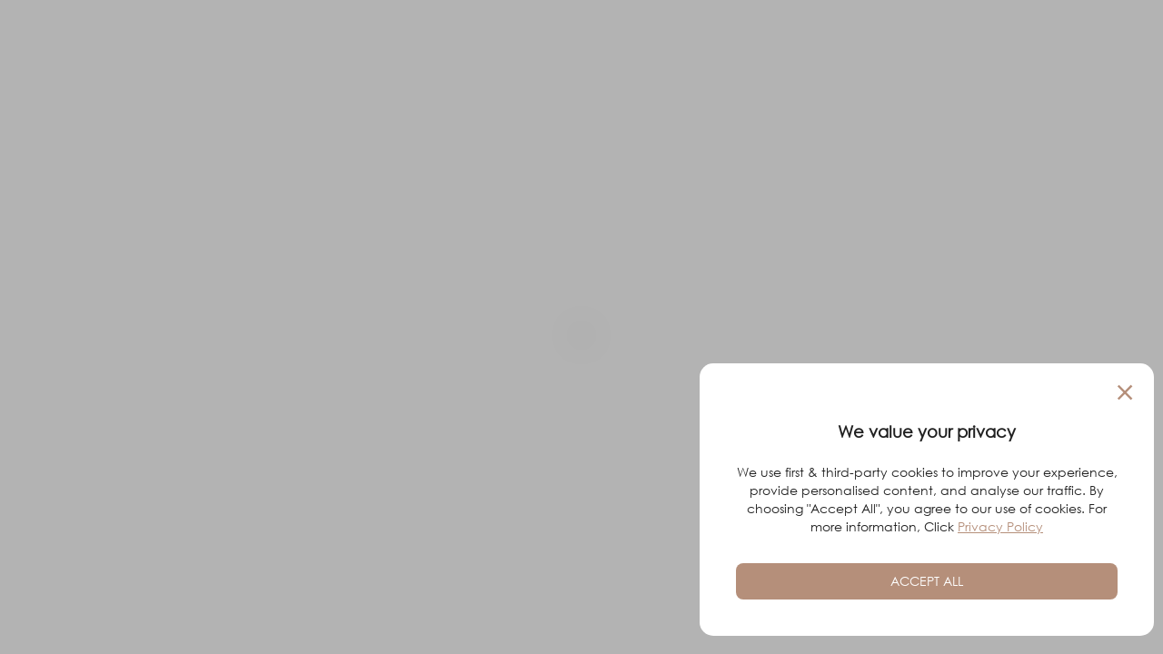

--- FILE ---
content_type: text/html
request_url: https://www.josalukkasonline.com/gold-jewellery/Bracelet/detail/10006/?P=Light-Weight-Gold-Bracelet-JABA3F&Prd=10006&Pri=9546&CS=Gold_Bracelet
body_size: 24142
content:
<!DOCTYPE html><html lang="en"><head>

    <!-- Jos Alukkas GL Google Tag Manager -->
    <script>
        (function(w, d, s, l, i) {
            w[l] = w[l] || [];
            w[l].push({
                'gtm.start': new Date().getTime(),
                event: 'gtm.js'
            });
            var f = d.getElementsByTagName(s)[0],
                j = d.createElement(s),
                dl = l != 'dataLayer' ? '&l=' + l : '';
            j.async = true;
            j.src =
                'https://www.googletagmanager.com/gtm.js?id=' + i + dl;
            f.parentNode.insertBefore(j, f);
        })(window, document, 'script', 'dataLayer', 'GTM-PFBM4MW');
    </script>
    <!-- End Jos Alukkas GL Google Tag Manager -->

    <meta charset="utf-8">
    <base href="/">
    <!-- <base href="/beta/"> -->
    <!-- <base href="/online-user-beta/"> -->
    <meta name="viewport" content="width=device-width, initial-scale=1, user-scalable=no">
    <!-- <meta name="viewport" content="width=device-width,initial-scale=1"> -->
    <meta name="apple-mobile-web-app-capable" content="yes">
    <!-- <meta name="theme-color" content="#051125"> -->

    <!-- SEOTag -->

    <title>Jos Alukkas Online|Buy Gold, Diamond &amp; Platinum Jewellery</title>
    <meta name="description" content="Buy Gold, Diamond &amp; Platinum Jewellery Online from a most trusted online shopping | 100% BIS Hallmarked, Free &amp; Fast Shipping, Easy Exchange Offers and More">
    <meta name="keywords" content="jos alukkas jewellery online shopping,jos alukkas kerala,online jewellery shopping,online shopping,jos alukkas online,online gold shopping,Jos alukkas jewellery,Alukkas,Alukkas Jewellery,gold jewellery models,jos alukkas designs,joy alukkas gold collection,diamond engagement ring,gold  jewellery designs,jewellery sites">

    <!-- /SEOTag -->

    <link rel="icon" type="image/x-icon" runat="server" href="favicon.ico">
    
    
    <style type="text/css">@font-face{font-family:'Roboto';font-style:normal;font-weight:300;font-stretch:100%;font-display:swap;src:url(https://fonts.gstatic.com/s/roboto/v50/KFO7CnqEu92Fr1ME7kSn66aGLdTylUAMa3GUBHMdazTgWw.woff2) format('woff2');unicode-range:U+0460-052F, U+1C80-1C8A, U+20B4, U+2DE0-2DFF, U+A640-A69F, U+FE2E-FE2F;}@font-face{font-family:'Roboto';font-style:normal;font-weight:300;font-stretch:100%;font-display:swap;src:url(https://fonts.gstatic.com/s/roboto/v50/KFO7CnqEu92Fr1ME7kSn66aGLdTylUAMa3iUBHMdazTgWw.woff2) format('woff2');unicode-range:U+0301, U+0400-045F, U+0490-0491, U+04B0-04B1, U+2116;}@font-face{font-family:'Roboto';font-style:normal;font-weight:300;font-stretch:100%;font-display:swap;src:url(https://fonts.gstatic.com/s/roboto/v50/KFO7CnqEu92Fr1ME7kSn66aGLdTylUAMa3CUBHMdazTgWw.woff2) format('woff2');unicode-range:U+1F00-1FFF;}@font-face{font-family:'Roboto';font-style:normal;font-weight:300;font-stretch:100%;font-display:swap;src:url(https://fonts.gstatic.com/s/roboto/v50/KFO7CnqEu92Fr1ME7kSn66aGLdTylUAMa3-UBHMdazTgWw.woff2) format('woff2');unicode-range:U+0370-0377, U+037A-037F, U+0384-038A, U+038C, U+038E-03A1, U+03A3-03FF;}@font-face{font-family:'Roboto';font-style:normal;font-weight:300;font-stretch:100%;font-display:swap;src:url(https://fonts.gstatic.com/s/roboto/v50/KFO7CnqEu92Fr1ME7kSn66aGLdTylUAMawCUBHMdazTgWw.woff2) format('woff2');unicode-range:U+0302-0303, U+0305, U+0307-0308, U+0310, U+0312, U+0315, U+031A, U+0326-0327, U+032C, U+032F-0330, U+0332-0333, U+0338, U+033A, U+0346, U+034D, U+0391-03A1, U+03A3-03A9, U+03B1-03C9, U+03D1, U+03D5-03D6, U+03F0-03F1, U+03F4-03F5, U+2016-2017, U+2034-2038, U+203C, U+2040, U+2043, U+2047, U+2050, U+2057, U+205F, U+2070-2071, U+2074-208E, U+2090-209C, U+20D0-20DC, U+20E1, U+20E5-20EF, U+2100-2112, U+2114-2115, U+2117-2121, U+2123-214F, U+2190, U+2192, U+2194-21AE, U+21B0-21E5, U+21F1-21F2, U+21F4-2211, U+2213-2214, U+2216-22FF, U+2308-230B, U+2310, U+2319, U+231C-2321, U+2336-237A, U+237C, U+2395, U+239B-23B7, U+23D0, U+23DC-23E1, U+2474-2475, U+25AF, U+25B3, U+25B7, U+25BD, U+25C1, U+25CA, U+25CC, U+25FB, U+266D-266F, U+27C0-27FF, U+2900-2AFF, U+2B0E-2B11, U+2B30-2B4C, U+2BFE, U+3030, U+FF5B, U+FF5D, U+1D400-1D7FF, U+1EE00-1EEFF;}@font-face{font-family:'Roboto';font-style:normal;font-weight:300;font-stretch:100%;font-display:swap;src:url(https://fonts.gstatic.com/s/roboto/v50/KFO7CnqEu92Fr1ME7kSn66aGLdTylUAMaxKUBHMdazTgWw.woff2) format('woff2');unicode-range:U+0001-000C, U+000E-001F, U+007F-009F, U+20DD-20E0, U+20E2-20E4, U+2150-218F, U+2190, U+2192, U+2194-2199, U+21AF, U+21E6-21F0, U+21F3, U+2218-2219, U+2299, U+22C4-22C6, U+2300-243F, U+2440-244A, U+2460-24FF, U+25A0-27BF, U+2800-28FF, U+2921-2922, U+2981, U+29BF, U+29EB, U+2B00-2BFF, U+4DC0-4DFF, U+FFF9-FFFB, U+10140-1018E, U+10190-1019C, U+101A0, U+101D0-101FD, U+102E0-102FB, U+10E60-10E7E, U+1D2C0-1D2D3, U+1D2E0-1D37F, U+1F000-1F0FF, U+1F100-1F1AD, U+1F1E6-1F1FF, U+1F30D-1F30F, U+1F315, U+1F31C, U+1F31E, U+1F320-1F32C, U+1F336, U+1F378, U+1F37D, U+1F382, U+1F393-1F39F, U+1F3A7-1F3A8, U+1F3AC-1F3AF, U+1F3C2, U+1F3C4-1F3C6, U+1F3CA-1F3CE, U+1F3D4-1F3E0, U+1F3ED, U+1F3F1-1F3F3, U+1F3F5-1F3F7, U+1F408, U+1F415, U+1F41F, U+1F426, U+1F43F, U+1F441-1F442, U+1F444, U+1F446-1F449, U+1F44C-1F44E, U+1F453, U+1F46A, U+1F47D, U+1F4A3, U+1F4B0, U+1F4B3, U+1F4B9, U+1F4BB, U+1F4BF, U+1F4C8-1F4CB, U+1F4D6, U+1F4DA, U+1F4DF, U+1F4E3-1F4E6, U+1F4EA-1F4ED, U+1F4F7, U+1F4F9-1F4FB, U+1F4FD-1F4FE, U+1F503, U+1F507-1F50B, U+1F50D, U+1F512-1F513, U+1F53E-1F54A, U+1F54F-1F5FA, U+1F610, U+1F650-1F67F, U+1F687, U+1F68D, U+1F691, U+1F694, U+1F698, U+1F6AD, U+1F6B2, U+1F6B9-1F6BA, U+1F6BC, U+1F6C6-1F6CF, U+1F6D3-1F6D7, U+1F6E0-1F6EA, U+1F6F0-1F6F3, U+1F6F7-1F6FC, U+1F700-1F7FF, U+1F800-1F80B, U+1F810-1F847, U+1F850-1F859, U+1F860-1F887, U+1F890-1F8AD, U+1F8B0-1F8BB, U+1F8C0-1F8C1, U+1F900-1F90B, U+1F93B, U+1F946, U+1F984, U+1F996, U+1F9E9, U+1FA00-1FA6F, U+1FA70-1FA7C, U+1FA80-1FA89, U+1FA8F-1FAC6, U+1FACE-1FADC, U+1FADF-1FAE9, U+1FAF0-1FAF8, U+1FB00-1FBFF;}@font-face{font-family:'Roboto';font-style:normal;font-weight:300;font-stretch:100%;font-display:swap;src:url(https://fonts.gstatic.com/s/roboto/v50/KFO7CnqEu92Fr1ME7kSn66aGLdTylUAMa3OUBHMdazTgWw.woff2) format('woff2');unicode-range:U+0102-0103, U+0110-0111, U+0128-0129, U+0168-0169, U+01A0-01A1, U+01AF-01B0, U+0300-0301, U+0303-0304, U+0308-0309, U+0323, U+0329, U+1EA0-1EF9, U+20AB;}@font-face{font-family:'Roboto';font-style:normal;font-weight:300;font-stretch:100%;font-display:swap;src:url(https://fonts.gstatic.com/s/roboto/v50/KFO7CnqEu92Fr1ME7kSn66aGLdTylUAMa3KUBHMdazTgWw.woff2) format('woff2');unicode-range:U+0100-02BA, U+02BD-02C5, U+02C7-02CC, U+02CE-02D7, U+02DD-02FF, U+0304, U+0308, U+0329, U+1D00-1DBF, U+1E00-1E9F, U+1EF2-1EFF, U+2020, U+20A0-20AB, U+20AD-20C0, U+2113, U+2C60-2C7F, U+A720-A7FF;}@font-face{font-family:'Roboto';font-style:normal;font-weight:300;font-stretch:100%;font-display:swap;src:url(https://fonts.gstatic.com/s/roboto/v50/KFO7CnqEu92Fr1ME7kSn66aGLdTylUAMa3yUBHMdazQ.woff2) format('woff2');unicode-range:U+0000-00FF, U+0131, U+0152-0153, U+02BB-02BC, U+02C6, U+02DA, U+02DC, U+0304, U+0308, U+0329, U+2000-206F, U+20AC, U+2122, U+2191, U+2193, U+2212, U+2215, U+FEFF, U+FFFD;}@font-face{font-family:'Roboto';font-style:normal;font-weight:400;font-stretch:100%;font-display:swap;src:url(https://fonts.gstatic.com/s/roboto/v50/KFO7CnqEu92Fr1ME7kSn66aGLdTylUAMa3GUBHMdazTgWw.woff2) format('woff2');unicode-range:U+0460-052F, U+1C80-1C8A, U+20B4, U+2DE0-2DFF, U+A640-A69F, U+FE2E-FE2F;}@font-face{font-family:'Roboto';font-style:normal;font-weight:400;font-stretch:100%;font-display:swap;src:url(https://fonts.gstatic.com/s/roboto/v50/KFO7CnqEu92Fr1ME7kSn66aGLdTylUAMa3iUBHMdazTgWw.woff2) format('woff2');unicode-range:U+0301, U+0400-045F, U+0490-0491, U+04B0-04B1, U+2116;}@font-face{font-family:'Roboto';font-style:normal;font-weight:400;font-stretch:100%;font-display:swap;src:url(https://fonts.gstatic.com/s/roboto/v50/KFO7CnqEu92Fr1ME7kSn66aGLdTylUAMa3CUBHMdazTgWw.woff2) format('woff2');unicode-range:U+1F00-1FFF;}@font-face{font-family:'Roboto';font-style:normal;font-weight:400;font-stretch:100%;font-display:swap;src:url(https://fonts.gstatic.com/s/roboto/v50/KFO7CnqEu92Fr1ME7kSn66aGLdTylUAMa3-UBHMdazTgWw.woff2) format('woff2');unicode-range:U+0370-0377, U+037A-037F, U+0384-038A, U+038C, U+038E-03A1, U+03A3-03FF;}@font-face{font-family:'Roboto';font-style:normal;font-weight:400;font-stretch:100%;font-display:swap;src:url(https://fonts.gstatic.com/s/roboto/v50/KFO7CnqEu92Fr1ME7kSn66aGLdTylUAMawCUBHMdazTgWw.woff2) format('woff2');unicode-range:U+0302-0303, U+0305, U+0307-0308, U+0310, U+0312, U+0315, U+031A, U+0326-0327, U+032C, U+032F-0330, U+0332-0333, U+0338, U+033A, U+0346, U+034D, U+0391-03A1, U+03A3-03A9, U+03B1-03C9, U+03D1, U+03D5-03D6, U+03F0-03F1, U+03F4-03F5, U+2016-2017, U+2034-2038, U+203C, U+2040, U+2043, U+2047, U+2050, U+2057, U+205F, U+2070-2071, U+2074-208E, U+2090-209C, U+20D0-20DC, U+20E1, U+20E5-20EF, U+2100-2112, U+2114-2115, U+2117-2121, U+2123-214F, U+2190, U+2192, U+2194-21AE, U+21B0-21E5, U+21F1-21F2, U+21F4-2211, U+2213-2214, U+2216-22FF, U+2308-230B, U+2310, U+2319, U+231C-2321, U+2336-237A, U+237C, U+2395, U+239B-23B7, U+23D0, U+23DC-23E1, U+2474-2475, U+25AF, U+25B3, U+25B7, U+25BD, U+25C1, U+25CA, U+25CC, U+25FB, U+266D-266F, U+27C0-27FF, U+2900-2AFF, U+2B0E-2B11, U+2B30-2B4C, U+2BFE, U+3030, U+FF5B, U+FF5D, U+1D400-1D7FF, U+1EE00-1EEFF;}@font-face{font-family:'Roboto';font-style:normal;font-weight:400;font-stretch:100%;font-display:swap;src:url(https://fonts.gstatic.com/s/roboto/v50/KFO7CnqEu92Fr1ME7kSn66aGLdTylUAMaxKUBHMdazTgWw.woff2) format('woff2');unicode-range:U+0001-000C, U+000E-001F, U+007F-009F, U+20DD-20E0, U+20E2-20E4, U+2150-218F, U+2190, U+2192, U+2194-2199, U+21AF, U+21E6-21F0, U+21F3, U+2218-2219, U+2299, U+22C4-22C6, U+2300-243F, U+2440-244A, U+2460-24FF, U+25A0-27BF, U+2800-28FF, U+2921-2922, U+2981, U+29BF, U+29EB, U+2B00-2BFF, U+4DC0-4DFF, U+FFF9-FFFB, U+10140-1018E, U+10190-1019C, U+101A0, U+101D0-101FD, U+102E0-102FB, U+10E60-10E7E, U+1D2C0-1D2D3, U+1D2E0-1D37F, U+1F000-1F0FF, U+1F100-1F1AD, U+1F1E6-1F1FF, U+1F30D-1F30F, U+1F315, U+1F31C, U+1F31E, U+1F320-1F32C, U+1F336, U+1F378, U+1F37D, U+1F382, U+1F393-1F39F, U+1F3A7-1F3A8, U+1F3AC-1F3AF, U+1F3C2, U+1F3C4-1F3C6, U+1F3CA-1F3CE, U+1F3D4-1F3E0, U+1F3ED, U+1F3F1-1F3F3, U+1F3F5-1F3F7, U+1F408, U+1F415, U+1F41F, U+1F426, U+1F43F, U+1F441-1F442, U+1F444, U+1F446-1F449, U+1F44C-1F44E, U+1F453, U+1F46A, U+1F47D, U+1F4A3, U+1F4B0, U+1F4B3, U+1F4B9, U+1F4BB, U+1F4BF, U+1F4C8-1F4CB, U+1F4D6, U+1F4DA, U+1F4DF, U+1F4E3-1F4E6, U+1F4EA-1F4ED, U+1F4F7, U+1F4F9-1F4FB, U+1F4FD-1F4FE, U+1F503, U+1F507-1F50B, U+1F50D, U+1F512-1F513, U+1F53E-1F54A, U+1F54F-1F5FA, U+1F610, U+1F650-1F67F, U+1F687, U+1F68D, U+1F691, U+1F694, U+1F698, U+1F6AD, U+1F6B2, U+1F6B9-1F6BA, U+1F6BC, U+1F6C6-1F6CF, U+1F6D3-1F6D7, U+1F6E0-1F6EA, U+1F6F0-1F6F3, U+1F6F7-1F6FC, U+1F700-1F7FF, U+1F800-1F80B, U+1F810-1F847, U+1F850-1F859, U+1F860-1F887, U+1F890-1F8AD, U+1F8B0-1F8BB, U+1F8C0-1F8C1, U+1F900-1F90B, U+1F93B, U+1F946, U+1F984, U+1F996, U+1F9E9, U+1FA00-1FA6F, U+1FA70-1FA7C, U+1FA80-1FA89, U+1FA8F-1FAC6, U+1FACE-1FADC, U+1FADF-1FAE9, U+1FAF0-1FAF8, U+1FB00-1FBFF;}@font-face{font-family:'Roboto';font-style:normal;font-weight:400;font-stretch:100%;font-display:swap;src:url(https://fonts.gstatic.com/s/roboto/v50/KFO7CnqEu92Fr1ME7kSn66aGLdTylUAMa3OUBHMdazTgWw.woff2) format('woff2');unicode-range:U+0102-0103, U+0110-0111, U+0128-0129, U+0168-0169, U+01A0-01A1, U+01AF-01B0, U+0300-0301, U+0303-0304, U+0308-0309, U+0323, U+0329, U+1EA0-1EF9, U+20AB;}@font-face{font-family:'Roboto';font-style:normal;font-weight:400;font-stretch:100%;font-display:swap;src:url(https://fonts.gstatic.com/s/roboto/v50/KFO7CnqEu92Fr1ME7kSn66aGLdTylUAMa3KUBHMdazTgWw.woff2) format('woff2');unicode-range:U+0100-02BA, U+02BD-02C5, U+02C7-02CC, U+02CE-02D7, U+02DD-02FF, U+0304, U+0308, U+0329, U+1D00-1DBF, U+1E00-1E9F, U+1EF2-1EFF, U+2020, U+20A0-20AB, U+20AD-20C0, U+2113, U+2C60-2C7F, U+A720-A7FF;}@font-face{font-family:'Roboto';font-style:normal;font-weight:400;font-stretch:100%;font-display:swap;src:url(https://fonts.gstatic.com/s/roboto/v50/KFO7CnqEu92Fr1ME7kSn66aGLdTylUAMa3yUBHMdazQ.woff2) format('woff2');unicode-range:U+0000-00FF, U+0131, U+0152-0153, U+02BB-02BC, U+02C6, U+02DA, U+02DC, U+0304, U+0308, U+0329, U+2000-206F, U+20AC, U+2122, U+2191, U+2193, U+2212, U+2215, U+FEFF, U+FFFD;}@font-face{font-family:'Roboto';font-style:normal;font-weight:500;font-stretch:100%;font-display:swap;src:url(https://fonts.gstatic.com/s/roboto/v50/KFO7CnqEu92Fr1ME7kSn66aGLdTylUAMa3GUBHMdazTgWw.woff2) format('woff2');unicode-range:U+0460-052F, U+1C80-1C8A, U+20B4, U+2DE0-2DFF, U+A640-A69F, U+FE2E-FE2F;}@font-face{font-family:'Roboto';font-style:normal;font-weight:500;font-stretch:100%;font-display:swap;src:url(https://fonts.gstatic.com/s/roboto/v50/KFO7CnqEu92Fr1ME7kSn66aGLdTylUAMa3iUBHMdazTgWw.woff2) format('woff2');unicode-range:U+0301, U+0400-045F, U+0490-0491, U+04B0-04B1, U+2116;}@font-face{font-family:'Roboto';font-style:normal;font-weight:500;font-stretch:100%;font-display:swap;src:url(https://fonts.gstatic.com/s/roboto/v50/KFO7CnqEu92Fr1ME7kSn66aGLdTylUAMa3CUBHMdazTgWw.woff2) format('woff2');unicode-range:U+1F00-1FFF;}@font-face{font-family:'Roboto';font-style:normal;font-weight:500;font-stretch:100%;font-display:swap;src:url(https://fonts.gstatic.com/s/roboto/v50/KFO7CnqEu92Fr1ME7kSn66aGLdTylUAMa3-UBHMdazTgWw.woff2) format('woff2');unicode-range:U+0370-0377, U+037A-037F, U+0384-038A, U+038C, U+038E-03A1, U+03A3-03FF;}@font-face{font-family:'Roboto';font-style:normal;font-weight:500;font-stretch:100%;font-display:swap;src:url(https://fonts.gstatic.com/s/roboto/v50/KFO7CnqEu92Fr1ME7kSn66aGLdTylUAMawCUBHMdazTgWw.woff2) format('woff2');unicode-range:U+0302-0303, U+0305, U+0307-0308, U+0310, U+0312, U+0315, U+031A, U+0326-0327, U+032C, U+032F-0330, U+0332-0333, U+0338, U+033A, U+0346, U+034D, U+0391-03A1, U+03A3-03A9, U+03B1-03C9, U+03D1, U+03D5-03D6, U+03F0-03F1, U+03F4-03F5, U+2016-2017, U+2034-2038, U+203C, U+2040, U+2043, U+2047, U+2050, U+2057, U+205F, U+2070-2071, U+2074-208E, U+2090-209C, U+20D0-20DC, U+20E1, U+20E5-20EF, U+2100-2112, U+2114-2115, U+2117-2121, U+2123-214F, U+2190, U+2192, U+2194-21AE, U+21B0-21E5, U+21F1-21F2, U+21F4-2211, U+2213-2214, U+2216-22FF, U+2308-230B, U+2310, U+2319, U+231C-2321, U+2336-237A, U+237C, U+2395, U+239B-23B7, U+23D0, U+23DC-23E1, U+2474-2475, U+25AF, U+25B3, U+25B7, U+25BD, U+25C1, U+25CA, U+25CC, U+25FB, U+266D-266F, U+27C0-27FF, U+2900-2AFF, U+2B0E-2B11, U+2B30-2B4C, U+2BFE, U+3030, U+FF5B, U+FF5D, U+1D400-1D7FF, U+1EE00-1EEFF;}@font-face{font-family:'Roboto';font-style:normal;font-weight:500;font-stretch:100%;font-display:swap;src:url(https://fonts.gstatic.com/s/roboto/v50/KFO7CnqEu92Fr1ME7kSn66aGLdTylUAMaxKUBHMdazTgWw.woff2) format('woff2');unicode-range:U+0001-000C, U+000E-001F, U+007F-009F, U+20DD-20E0, U+20E2-20E4, U+2150-218F, U+2190, U+2192, U+2194-2199, U+21AF, U+21E6-21F0, U+21F3, U+2218-2219, U+2299, U+22C4-22C6, U+2300-243F, U+2440-244A, U+2460-24FF, U+25A0-27BF, U+2800-28FF, U+2921-2922, U+2981, U+29BF, U+29EB, U+2B00-2BFF, U+4DC0-4DFF, U+FFF9-FFFB, U+10140-1018E, U+10190-1019C, U+101A0, U+101D0-101FD, U+102E0-102FB, U+10E60-10E7E, U+1D2C0-1D2D3, U+1D2E0-1D37F, U+1F000-1F0FF, U+1F100-1F1AD, U+1F1E6-1F1FF, U+1F30D-1F30F, U+1F315, U+1F31C, U+1F31E, U+1F320-1F32C, U+1F336, U+1F378, U+1F37D, U+1F382, U+1F393-1F39F, U+1F3A7-1F3A8, U+1F3AC-1F3AF, U+1F3C2, U+1F3C4-1F3C6, U+1F3CA-1F3CE, U+1F3D4-1F3E0, U+1F3ED, U+1F3F1-1F3F3, U+1F3F5-1F3F7, U+1F408, U+1F415, U+1F41F, U+1F426, U+1F43F, U+1F441-1F442, U+1F444, U+1F446-1F449, U+1F44C-1F44E, U+1F453, U+1F46A, U+1F47D, U+1F4A3, U+1F4B0, U+1F4B3, U+1F4B9, U+1F4BB, U+1F4BF, U+1F4C8-1F4CB, U+1F4D6, U+1F4DA, U+1F4DF, U+1F4E3-1F4E6, U+1F4EA-1F4ED, U+1F4F7, U+1F4F9-1F4FB, U+1F4FD-1F4FE, U+1F503, U+1F507-1F50B, U+1F50D, U+1F512-1F513, U+1F53E-1F54A, U+1F54F-1F5FA, U+1F610, U+1F650-1F67F, U+1F687, U+1F68D, U+1F691, U+1F694, U+1F698, U+1F6AD, U+1F6B2, U+1F6B9-1F6BA, U+1F6BC, U+1F6C6-1F6CF, U+1F6D3-1F6D7, U+1F6E0-1F6EA, U+1F6F0-1F6F3, U+1F6F7-1F6FC, U+1F700-1F7FF, U+1F800-1F80B, U+1F810-1F847, U+1F850-1F859, U+1F860-1F887, U+1F890-1F8AD, U+1F8B0-1F8BB, U+1F8C0-1F8C1, U+1F900-1F90B, U+1F93B, U+1F946, U+1F984, U+1F996, U+1F9E9, U+1FA00-1FA6F, U+1FA70-1FA7C, U+1FA80-1FA89, U+1FA8F-1FAC6, U+1FACE-1FADC, U+1FADF-1FAE9, U+1FAF0-1FAF8, U+1FB00-1FBFF;}@font-face{font-family:'Roboto';font-style:normal;font-weight:500;font-stretch:100%;font-display:swap;src:url(https://fonts.gstatic.com/s/roboto/v50/KFO7CnqEu92Fr1ME7kSn66aGLdTylUAMa3OUBHMdazTgWw.woff2) format('woff2');unicode-range:U+0102-0103, U+0110-0111, U+0128-0129, U+0168-0169, U+01A0-01A1, U+01AF-01B0, U+0300-0301, U+0303-0304, U+0308-0309, U+0323, U+0329, U+1EA0-1EF9, U+20AB;}@font-face{font-family:'Roboto';font-style:normal;font-weight:500;font-stretch:100%;font-display:swap;src:url(https://fonts.gstatic.com/s/roboto/v50/KFO7CnqEu92Fr1ME7kSn66aGLdTylUAMa3KUBHMdazTgWw.woff2) format('woff2');unicode-range:U+0100-02BA, U+02BD-02C5, U+02C7-02CC, U+02CE-02D7, U+02DD-02FF, U+0304, U+0308, U+0329, U+1D00-1DBF, U+1E00-1E9F, U+1EF2-1EFF, U+2020, U+20A0-20AB, U+20AD-20C0, U+2113, U+2C60-2C7F, U+A720-A7FF;}@font-face{font-family:'Roboto';font-style:normal;font-weight:500;font-stretch:100%;font-display:swap;src:url(https://fonts.gstatic.com/s/roboto/v50/KFO7CnqEu92Fr1ME7kSn66aGLdTylUAMa3yUBHMdazQ.woff2) format('woff2');unicode-range:U+0000-00FF, U+0131, U+0152-0153, U+02BB-02BC, U+02C6, U+02DA, U+02DC, U+0304, U+0308, U+0329, U+2000-206F, U+20AC, U+2122, U+2191, U+2193, U+2212, U+2215, U+FEFF, U+FFFD;}</style>
    <style type="text/css">@font-face{font-family:'Poppins';font-style:italic;font-weight:100;font-display:swap;src:url(https://fonts.gstatic.com/s/poppins/v24/pxiAyp8kv8JHgFVrJJLmE0tDMPKhSkFEkm8.woff2) format('woff2');unicode-range:U+0900-097F, U+1CD0-1CF9, U+200C-200D, U+20A8, U+20B9, U+20F0, U+25CC, U+A830-A839, U+A8E0-A8FF, U+11B00-11B09;}@font-face{font-family:'Poppins';font-style:italic;font-weight:100;font-display:swap;src:url(https://fonts.gstatic.com/s/poppins/v24/pxiAyp8kv8JHgFVrJJLmE0tMMPKhSkFEkm8.woff2) format('woff2');unicode-range:U+0100-02BA, U+02BD-02C5, U+02C7-02CC, U+02CE-02D7, U+02DD-02FF, U+0304, U+0308, U+0329, U+1D00-1DBF, U+1E00-1E9F, U+1EF2-1EFF, U+2020, U+20A0-20AB, U+20AD-20C0, U+2113, U+2C60-2C7F, U+A720-A7FF;}@font-face{font-family:'Poppins';font-style:italic;font-weight:100;font-display:swap;src:url(https://fonts.gstatic.com/s/poppins/v24/pxiAyp8kv8JHgFVrJJLmE0tCMPKhSkFE.woff2) format('woff2');unicode-range:U+0000-00FF, U+0131, U+0152-0153, U+02BB-02BC, U+02C6, U+02DA, U+02DC, U+0304, U+0308, U+0329, U+2000-206F, U+20AC, U+2122, U+2191, U+2193, U+2212, U+2215, U+FEFF, U+FFFD;}@font-face{font-family:'Poppins';font-style:italic;font-weight:200;font-display:swap;src:url(https://fonts.gstatic.com/s/poppins/v24/pxiDyp8kv8JHgFVrJJLmv1pVFteOYktMqlap.woff2) format('woff2');unicode-range:U+0900-097F, U+1CD0-1CF9, U+200C-200D, U+20A8, U+20B9, U+20F0, U+25CC, U+A830-A839, U+A8E0-A8FF, U+11B00-11B09;}@font-face{font-family:'Poppins';font-style:italic;font-weight:200;font-display:swap;src:url(https://fonts.gstatic.com/s/poppins/v24/pxiDyp8kv8JHgFVrJJLmv1pVGdeOYktMqlap.woff2) format('woff2');unicode-range:U+0100-02BA, U+02BD-02C5, U+02C7-02CC, U+02CE-02D7, U+02DD-02FF, U+0304, U+0308, U+0329, U+1D00-1DBF, U+1E00-1E9F, U+1EF2-1EFF, U+2020, U+20A0-20AB, U+20AD-20C0, U+2113, U+2C60-2C7F, U+A720-A7FF;}@font-face{font-family:'Poppins';font-style:italic;font-weight:200;font-display:swap;src:url(https://fonts.gstatic.com/s/poppins/v24/pxiDyp8kv8JHgFVrJJLmv1pVF9eOYktMqg.woff2) format('woff2');unicode-range:U+0000-00FF, U+0131, U+0152-0153, U+02BB-02BC, U+02C6, U+02DA, U+02DC, U+0304, U+0308, U+0329, U+2000-206F, U+20AC, U+2122, U+2191, U+2193, U+2212, U+2215, U+FEFF, U+FFFD;}@font-face{font-family:'Poppins';font-style:italic;font-weight:300;font-display:swap;src:url(https://fonts.gstatic.com/s/poppins/v24/pxiDyp8kv8JHgFVrJJLm21lVFteOYktMqlap.woff2) format('woff2');unicode-range:U+0900-097F, U+1CD0-1CF9, U+200C-200D, U+20A8, U+20B9, U+20F0, U+25CC, U+A830-A839, U+A8E0-A8FF, U+11B00-11B09;}@font-face{font-family:'Poppins';font-style:italic;font-weight:300;font-display:swap;src:url(https://fonts.gstatic.com/s/poppins/v24/pxiDyp8kv8JHgFVrJJLm21lVGdeOYktMqlap.woff2) format('woff2');unicode-range:U+0100-02BA, U+02BD-02C5, U+02C7-02CC, U+02CE-02D7, U+02DD-02FF, U+0304, U+0308, U+0329, U+1D00-1DBF, U+1E00-1E9F, U+1EF2-1EFF, U+2020, U+20A0-20AB, U+20AD-20C0, U+2113, U+2C60-2C7F, U+A720-A7FF;}@font-face{font-family:'Poppins';font-style:italic;font-weight:300;font-display:swap;src:url(https://fonts.gstatic.com/s/poppins/v24/pxiDyp8kv8JHgFVrJJLm21lVF9eOYktMqg.woff2) format('woff2');unicode-range:U+0000-00FF, U+0131, U+0152-0153, U+02BB-02BC, U+02C6, U+02DA, U+02DC, U+0304, U+0308, U+0329, U+2000-206F, U+20AC, U+2122, U+2191, U+2193, U+2212, U+2215, U+FEFF, U+FFFD;}@font-face{font-family:'Poppins';font-style:italic;font-weight:400;font-display:swap;src:url(https://fonts.gstatic.com/s/poppins/v24/pxiGyp8kv8JHgFVrJJLucXtAOvWDSHFF.woff2) format('woff2');unicode-range:U+0900-097F, U+1CD0-1CF9, U+200C-200D, U+20A8, U+20B9, U+20F0, U+25CC, U+A830-A839, U+A8E0-A8FF, U+11B00-11B09;}@font-face{font-family:'Poppins';font-style:italic;font-weight:400;font-display:swap;src:url(https://fonts.gstatic.com/s/poppins/v24/pxiGyp8kv8JHgFVrJJLufntAOvWDSHFF.woff2) format('woff2');unicode-range:U+0100-02BA, U+02BD-02C5, U+02C7-02CC, U+02CE-02D7, U+02DD-02FF, U+0304, U+0308, U+0329, U+1D00-1DBF, U+1E00-1E9F, U+1EF2-1EFF, U+2020, U+20A0-20AB, U+20AD-20C0, U+2113, U+2C60-2C7F, U+A720-A7FF;}@font-face{font-family:'Poppins';font-style:italic;font-weight:400;font-display:swap;src:url(https://fonts.gstatic.com/s/poppins/v24/pxiGyp8kv8JHgFVrJJLucHtAOvWDSA.woff2) format('woff2');unicode-range:U+0000-00FF, U+0131, U+0152-0153, U+02BB-02BC, U+02C6, U+02DA, U+02DC, U+0304, U+0308, U+0329, U+2000-206F, U+20AC, U+2122, U+2191, U+2193, U+2212, U+2215, U+FEFF, U+FFFD;}@font-face{font-family:'Poppins';font-style:italic;font-weight:500;font-display:swap;src:url(https://fonts.gstatic.com/s/poppins/v24/pxiDyp8kv8JHgFVrJJLmg1hVFteOYktMqlap.woff2) format('woff2');unicode-range:U+0900-097F, U+1CD0-1CF9, U+200C-200D, U+20A8, U+20B9, U+20F0, U+25CC, U+A830-A839, U+A8E0-A8FF, U+11B00-11B09;}@font-face{font-family:'Poppins';font-style:italic;font-weight:500;font-display:swap;src:url(https://fonts.gstatic.com/s/poppins/v24/pxiDyp8kv8JHgFVrJJLmg1hVGdeOYktMqlap.woff2) format('woff2');unicode-range:U+0100-02BA, U+02BD-02C5, U+02C7-02CC, U+02CE-02D7, U+02DD-02FF, U+0304, U+0308, U+0329, U+1D00-1DBF, U+1E00-1E9F, U+1EF2-1EFF, U+2020, U+20A0-20AB, U+20AD-20C0, U+2113, U+2C60-2C7F, U+A720-A7FF;}@font-face{font-family:'Poppins';font-style:italic;font-weight:500;font-display:swap;src:url(https://fonts.gstatic.com/s/poppins/v24/pxiDyp8kv8JHgFVrJJLmg1hVF9eOYktMqg.woff2) format('woff2');unicode-range:U+0000-00FF, U+0131, U+0152-0153, U+02BB-02BC, U+02C6, U+02DA, U+02DC, U+0304, U+0308, U+0329, U+2000-206F, U+20AC, U+2122, U+2191, U+2193, U+2212, U+2215, U+FEFF, U+FFFD;}@font-face{font-family:'Poppins';font-style:italic;font-weight:600;font-display:swap;src:url(https://fonts.gstatic.com/s/poppins/v24/pxiDyp8kv8JHgFVrJJLmr19VFteOYktMqlap.woff2) format('woff2');unicode-range:U+0900-097F, U+1CD0-1CF9, U+200C-200D, U+20A8, U+20B9, U+20F0, U+25CC, U+A830-A839, U+A8E0-A8FF, U+11B00-11B09;}@font-face{font-family:'Poppins';font-style:italic;font-weight:600;font-display:swap;src:url(https://fonts.gstatic.com/s/poppins/v24/pxiDyp8kv8JHgFVrJJLmr19VGdeOYktMqlap.woff2) format('woff2');unicode-range:U+0100-02BA, U+02BD-02C5, U+02C7-02CC, U+02CE-02D7, U+02DD-02FF, U+0304, U+0308, U+0329, U+1D00-1DBF, U+1E00-1E9F, U+1EF2-1EFF, U+2020, U+20A0-20AB, U+20AD-20C0, U+2113, U+2C60-2C7F, U+A720-A7FF;}@font-face{font-family:'Poppins';font-style:italic;font-weight:600;font-display:swap;src:url(https://fonts.gstatic.com/s/poppins/v24/pxiDyp8kv8JHgFVrJJLmr19VF9eOYktMqg.woff2) format('woff2');unicode-range:U+0000-00FF, U+0131, U+0152-0153, U+02BB-02BC, U+02C6, U+02DA, U+02DC, U+0304, U+0308, U+0329, U+2000-206F, U+20AC, U+2122, U+2191, U+2193, U+2212, U+2215, U+FEFF, U+FFFD;}@font-face{font-family:'Poppins';font-style:italic;font-weight:700;font-display:swap;src:url(https://fonts.gstatic.com/s/poppins/v24/pxiDyp8kv8JHgFVrJJLmy15VFteOYktMqlap.woff2) format('woff2');unicode-range:U+0900-097F, U+1CD0-1CF9, U+200C-200D, U+20A8, U+20B9, U+20F0, U+25CC, U+A830-A839, U+A8E0-A8FF, U+11B00-11B09;}@font-face{font-family:'Poppins';font-style:italic;font-weight:700;font-display:swap;src:url(https://fonts.gstatic.com/s/poppins/v24/pxiDyp8kv8JHgFVrJJLmy15VGdeOYktMqlap.woff2) format('woff2');unicode-range:U+0100-02BA, U+02BD-02C5, U+02C7-02CC, U+02CE-02D7, U+02DD-02FF, U+0304, U+0308, U+0329, U+1D00-1DBF, U+1E00-1E9F, U+1EF2-1EFF, U+2020, U+20A0-20AB, U+20AD-20C0, U+2113, U+2C60-2C7F, U+A720-A7FF;}@font-face{font-family:'Poppins';font-style:italic;font-weight:700;font-display:swap;src:url(https://fonts.gstatic.com/s/poppins/v24/pxiDyp8kv8JHgFVrJJLmy15VF9eOYktMqg.woff2) format('woff2');unicode-range:U+0000-00FF, U+0131, U+0152-0153, U+02BB-02BC, U+02C6, U+02DA, U+02DC, U+0304, U+0308, U+0329, U+2000-206F, U+20AC, U+2122, U+2191, U+2193, U+2212, U+2215, U+FEFF, U+FFFD;}@font-face{font-family:'Poppins';font-style:italic;font-weight:800;font-display:swap;src:url(https://fonts.gstatic.com/s/poppins/v24/pxiDyp8kv8JHgFVrJJLm111VFteOYktMqlap.woff2) format('woff2');unicode-range:U+0900-097F, U+1CD0-1CF9, U+200C-200D, U+20A8, U+20B9, U+20F0, U+25CC, U+A830-A839, U+A8E0-A8FF, U+11B00-11B09;}@font-face{font-family:'Poppins';font-style:italic;font-weight:800;font-display:swap;src:url(https://fonts.gstatic.com/s/poppins/v24/pxiDyp8kv8JHgFVrJJLm111VGdeOYktMqlap.woff2) format('woff2');unicode-range:U+0100-02BA, U+02BD-02C5, U+02C7-02CC, U+02CE-02D7, U+02DD-02FF, U+0304, U+0308, U+0329, U+1D00-1DBF, U+1E00-1E9F, U+1EF2-1EFF, U+2020, U+20A0-20AB, U+20AD-20C0, U+2113, U+2C60-2C7F, U+A720-A7FF;}@font-face{font-family:'Poppins';font-style:italic;font-weight:800;font-display:swap;src:url(https://fonts.gstatic.com/s/poppins/v24/pxiDyp8kv8JHgFVrJJLm111VF9eOYktMqg.woff2) format('woff2');unicode-range:U+0000-00FF, U+0131, U+0152-0153, U+02BB-02BC, U+02C6, U+02DA, U+02DC, U+0304, U+0308, U+0329, U+2000-206F, U+20AC, U+2122, U+2191, U+2193, U+2212, U+2215, U+FEFF, U+FFFD;}@font-face{font-family:'Poppins';font-style:italic;font-weight:900;font-display:swap;src:url(https://fonts.gstatic.com/s/poppins/v24/pxiDyp8kv8JHgFVrJJLm81xVFteOYktMqlap.woff2) format('woff2');unicode-range:U+0900-097F, U+1CD0-1CF9, U+200C-200D, U+20A8, U+20B9, U+20F0, U+25CC, U+A830-A839, U+A8E0-A8FF, U+11B00-11B09;}@font-face{font-family:'Poppins';font-style:italic;font-weight:900;font-display:swap;src:url(https://fonts.gstatic.com/s/poppins/v24/pxiDyp8kv8JHgFVrJJLm81xVGdeOYktMqlap.woff2) format('woff2');unicode-range:U+0100-02BA, U+02BD-02C5, U+02C7-02CC, U+02CE-02D7, U+02DD-02FF, U+0304, U+0308, U+0329, U+1D00-1DBF, U+1E00-1E9F, U+1EF2-1EFF, U+2020, U+20A0-20AB, U+20AD-20C0, U+2113, U+2C60-2C7F, U+A720-A7FF;}@font-face{font-family:'Poppins';font-style:italic;font-weight:900;font-display:swap;src:url(https://fonts.gstatic.com/s/poppins/v24/pxiDyp8kv8JHgFVrJJLm81xVF9eOYktMqg.woff2) format('woff2');unicode-range:U+0000-00FF, U+0131, U+0152-0153, U+02BB-02BC, U+02C6, U+02DA, U+02DC, U+0304, U+0308, U+0329, U+2000-206F, U+20AC, U+2122, U+2191, U+2193, U+2212, U+2215, U+FEFF, U+FFFD;}@font-face{font-family:'Poppins';font-style:normal;font-weight:100;font-display:swap;src:url(https://fonts.gstatic.com/s/poppins/v24/pxiGyp8kv8JHgFVrLPTucXtAOvWDSHFF.woff2) format('woff2');unicode-range:U+0900-097F, U+1CD0-1CF9, U+200C-200D, U+20A8, U+20B9, U+20F0, U+25CC, U+A830-A839, U+A8E0-A8FF, U+11B00-11B09;}@font-face{font-family:'Poppins';font-style:normal;font-weight:100;font-display:swap;src:url(https://fonts.gstatic.com/s/poppins/v24/pxiGyp8kv8JHgFVrLPTufntAOvWDSHFF.woff2) format('woff2');unicode-range:U+0100-02BA, U+02BD-02C5, U+02C7-02CC, U+02CE-02D7, U+02DD-02FF, U+0304, U+0308, U+0329, U+1D00-1DBF, U+1E00-1E9F, U+1EF2-1EFF, U+2020, U+20A0-20AB, U+20AD-20C0, U+2113, U+2C60-2C7F, U+A720-A7FF;}@font-face{font-family:'Poppins';font-style:normal;font-weight:100;font-display:swap;src:url(https://fonts.gstatic.com/s/poppins/v24/pxiGyp8kv8JHgFVrLPTucHtAOvWDSA.woff2) format('woff2');unicode-range:U+0000-00FF, U+0131, U+0152-0153, U+02BB-02BC, U+02C6, U+02DA, U+02DC, U+0304, U+0308, U+0329, U+2000-206F, U+20AC, U+2122, U+2191, U+2193, U+2212, U+2215, U+FEFF, U+FFFD;}@font-face{font-family:'Poppins';font-style:normal;font-weight:200;font-display:swap;src:url(https://fonts.gstatic.com/s/poppins/v24/pxiByp8kv8JHgFVrLFj_Z11lFd2JQEl8qw.woff2) format('woff2');unicode-range:U+0900-097F, U+1CD0-1CF9, U+200C-200D, U+20A8, U+20B9, U+20F0, U+25CC, U+A830-A839, U+A8E0-A8FF, U+11B00-11B09;}@font-face{font-family:'Poppins';font-style:normal;font-weight:200;font-display:swap;src:url(https://fonts.gstatic.com/s/poppins/v24/pxiByp8kv8JHgFVrLFj_Z1JlFd2JQEl8qw.woff2) format('woff2');unicode-range:U+0100-02BA, U+02BD-02C5, U+02C7-02CC, U+02CE-02D7, U+02DD-02FF, U+0304, U+0308, U+0329, U+1D00-1DBF, U+1E00-1E9F, U+1EF2-1EFF, U+2020, U+20A0-20AB, U+20AD-20C0, U+2113, U+2C60-2C7F, U+A720-A7FF;}@font-face{font-family:'Poppins';font-style:normal;font-weight:200;font-display:swap;src:url(https://fonts.gstatic.com/s/poppins/v24/pxiByp8kv8JHgFVrLFj_Z1xlFd2JQEk.woff2) format('woff2');unicode-range:U+0000-00FF, U+0131, U+0152-0153, U+02BB-02BC, U+02C6, U+02DA, U+02DC, U+0304, U+0308, U+0329, U+2000-206F, U+20AC, U+2122, U+2191, U+2193, U+2212, U+2215, U+FEFF, U+FFFD;}@font-face{font-family:'Poppins';font-style:normal;font-weight:300;font-display:swap;src:url(https://fonts.gstatic.com/s/poppins/v24/pxiByp8kv8JHgFVrLDz8Z11lFd2JQEl8qw.woff2) format('woff2');unicode-range:U+0900-097F, U+1CD0-1CF9, U+200C-200D, U+20A8, U+20B9, U+20F0, U+25CC, U+A830-A839, U+A8E0-A8FF, U+11B00-11B09;}@font-face{font-family:'Poppins';font-style:normal;font-weight:300;font-display:swap;src:url(https://fonts.gstatic.com/s/poppins/v24/pxiByp8kv8JHgFVrLDz8Z1JlFd2JQEl8qw.woff2) format('woff2');unicode-range:U+0100-02BA, U+02BD-02C5, U+02C7-02CC, U+02CE-02D7, U+02DD-02FF, U+0304, U+0308, U+0329, U+1D00-1DBF, U+1E00-1E9F, U+1EF2-1EFF, U+2020, U+20A0-20AB, U+20AD-20C0, U+2113, U+2C60-2C7F, U+A720-A7FF;}@font-face{font-family:'Poppins';font-style:normal;font-weight:300;font-display:swap;src:url(https://fonts.gstatic.com/s/poppins/v24/pxiByp8kv8JHgFVrLDz8Z1xlFd2JQEk.woff2) format('woff2');unicode-range:U+0000-00FF, U+0131, U+0152-0153, U+02BB-02BC, U+02C6, U+02DA, U+02DC, U+0304, U+0308, U+0329, U+2000-206F, U+20AC, U+2122, U+2191, U+2193, U+2212, U+2215, U+FEFF, U+FFFD;}@font-face{font-family:'Poppins';font-style:normal;font-weight:400;font-display:swap;src:url(https://fonts.gstatic.com/s/poppins/v24/pxiEyp8kv8JHgFVrJJbecnFHGPezSQ.woff2) format('woff2');unicode-range:U+0900-097F, U+1CD0-1CF9, U+200C-200D, U+20A8, U+20B9, U+20F0, U+25CC, U+A830-A839, U+A8E0-A8FF, U+11B00-11B09;}@font-face{font-family:'Poppins';font-style:normal;font-weight:400;font-display:swap;src:url(https://fonts.gstatic.com/s/poppins/v24/pxiEyp8kv8JHgFVrJJnecnFHGPezSQ.woff2) format('woff2');unicode-range:U+0100-02BA, U+02BD-02C5, U+02C7-02CC, U+02CE-02D7, U+02DD-02FF, U+0304, U+0308, U+0329, U+1D00-1DBF, U+1E00-1E9F, U+1EF2-1EFF, U+2020, U+20A0-20AB, U+20AD-20C0, U+2113, U+2C60-2C7F, U+A720-A7FF;}@font-face{font-family:'Poppins';font-style:normal;font-weight:400;font-display:swap;src:url(https://fonts.gstatic.com/s/poppins/v24/pxiEyp8kv8JHgFVrJJfecnFHGPc.woff2) format('woff2');unicode-range:U+0000-00FF, U+0131, U+0152-0153, U+02BB-02BC, U+02C6, U+02DA, U+02DC, U+0304, U+0308, U+0329, U+2000-206F, U+20AC, U+2122, U+2191, U+2193, U+2212, U+2215, U+FEFF, U+FFFD;}@font-face{font-family:'Poppins';font-style:normal;font-weight:500;font-display:swap;src:url(https://fonts.gstatic.com/s/poppins/v24/pxiByp8kv8JHgFVrLGT9Z11lFd2JQEl8qw.woff2) format('woff2');unicode-range:U+0900-097F, U+1CD0-1CF9, U+200C-200D, U+20A8, U+20B9, U+20F0, U+25CC, U+A830-A839, U+A8E0-A8FF, U+11B00-11B09;}@font-face{font-family:'Poppins';font-style:normal;font-weight:500;font-display:swap;src:url(https://fonts.gstatic.com/s/poppins/v24/pxiByp8kv8JHgFVrLGT9Z1JlFd2JQEl8qw.woff2) format('woff2');unicode-range:U+0100-02BA, U+02BD-02C5, U+02C7-02CC, U+02CE-02D7, U+02DD-02FF, U+0304, U+0308, U+0329, U+1D00-1DBF, U+1E00-1E9F, U+1EF2-1EFF, U+2020, U+20A0-20AB, U+20AD-20C0, U+2113, U+2C60-2C7F, U+A720-A7FF;}@font-face{font-family:'Poppins';font-style:normal;font-weight:500;font-display:swap;src:url(https://fonts.gstatic.com/s/poppins/v24/pxiByp8kv8JHgFVrLGT9Z1xlFd2JQEk.woff2) format('woff2');unicode-range:U+0000-00FF, U+0131, U+0152-0153, U+02BB-02BC, U+02C6, U+02DA, U+02DC, U+0304, U+0308, U+0329, U+2000-206F, U+20AC, U+2122, U+2191, U+2193, U+2212, U+2215, U+FEFF, U+FFFD;}@font-face{font-family:'Poppins';font-style:normal;font-weight:600;font-display:swap;src:url(https://fonts.gstatic.com/s/poppins/v24/pxiByp8kv8JHgFVrLEj6Z11lFd2JQEl8qw.woff2) format('woff2');unicode-range:U+0900-097F, U+1CD0-1CF9, U+200C-200D, U+20A8, U+20B9, U+20F0, U+25CC, U+A830-A839, U+A8E0-A8FF, U+11B00-11B09;}@font-face{font-family:'Poppins';font-style:normal;font-weight:600;font-display:swap;src:url(https://fonts.gstatic.com/s/poppins/v24/pxiByp8kv8JHgFVrLEj6Z1JlFd2JQEl8qw.woff2) format('woff2');unicode-range:U+0100-02BA, U+02BD-02C5, U+02C7-02CC, U+02CE-02D7, U+02DD-02FF, U+0304, U+0308, U+0329, U+1D00-1DBF, U+1E00-1E9F, U+1EF2-1EFF, U+2020, U+20A0-20AB, U+20AD-20C0, U+2113, U+2C60-2C7F, U+A720-A7FF;}@font-face{font-family:'Poppins';font-style:normal;font-weight:600;font-display:swap;src:url(https://fonts.gstatic.com/s/poppins/v24/pxiByp8kv8JHgFVrLEj6Z1xlFd2JQEk.woff2) format('woff2');unicode-range:U+0000-00FF, U+0131, U+0152-0153, U+02BB-02BC, U+02C6, U+02DA, U+02DC, U+0304, U+0308, U+0329, U+2000-206F, U+20AC, U+2122, U+2191, U+2193, U+2212, U+2215, U+FEFF, U+FFFD;}@font-face{font-family:'Poppins';font-style:normal;font-weight:700;font-display:swap;src:url(https://fonts.gstatic.com/s/poppins/v24/pxiByp8kv8JHgFVrLCz7Z11lFd2JQEl8qw.woff2) format('woff2');unicode-range:U+0900-097F, U+1CD0-1CF9, U+200C-200D, U+20A8, U+20B9, U+20F0, U+25CC, U+A830-A839, U+A8E0-A8FF, U+11B00-11B09;}@font-face{font-family:'Poppins';font-style:normal;font-weight:700;font-display:swap;src:url(https://fonts.gstatic.com/s/poppins/v24/pxiByp8kv8JHgFVrLCz7Z1JlFd2JQEl8qw.woff2) format('woff2');unicode-range:U+0100-02BA, U+02BD-02C5, U+02C7-02CC, U+02CE-02D7, U+02DD-02FF, U+0304, U+0308, U+0329, U+1D00-1DBF, U+1E00-1E9F, U+1EF2-1EFF, U+2020, U+20A0-20AB, U+20AD-20C0, U+2113, U+2C60-2C7F, U+A720-A7FF;}@font-face{font-family:'Poppins';font-style:normal;font-weight:700;font-display:swap;src:url(https://fonts.gstatic.com/s/poppins/v24/pxiByp8kv8JHgFVrLCz7Z1xlFd2JQEk.woff2) format('woff2');unicode-range:U+0000-00FF, U+0131, U+0152-0153, U+02BB-02BC, U+02C6, U+02DA, U+02DC, U+0304, U+0308, U+0329, U+2000-206F, U+20AC, U+2122, U+2191, U+2193, U+2212, U+2215, U+FEFF, U+FFFD;}@font-face{font-family:'Poppins';font-style:normal;font-weight:800;font-display:swap;src:url(https://fonts.gstatic.com/s/poppins/v24/pxiByp8kv8JHgFVrLDD4Z11lFd2JQEl8qw.woff2) format('woff2');unicode-range:U+0900-097F, U+1CD0-1CF9, U+200C-200D, U+20A8, U+20B9, U+20F0, U+25CC, U+A830-A839, U+A8E0-A8FF, U+11B00-11B09;}@font-face{font-family:'Poppins';font-style:normal;font-weight:800;font-display:swap;src:url(https://fonts.gstatic.com/s/poppins/v24/pxiByp8kv8JHgFVrLDD4Z1JlFd2JQEl8qw.woff2) format('woff2');unicode-range:U+0100-02BA, U+02BD-02C5, U+02C7-02CC, U+02CE-02D7, U+02DD-02FF, U+0304, U+0308, U+0329, U+1D00-1DBF, U+1E00-1E9F, U+1EF2-1EFF, U+2020, U+20A0-20AB, U+20AD-20C0, U+2113, U+2C60-2C7F, U+A720-A7FF;}@font-face{font-family:'Poppins';font-style:normal;font-weight:800;font-display:swap;src:url(https://fonts.gstatic.com/s/poppins/v24/pxiByp8kv8JHgFVrLDD4Z1xlFd2JQEk.woff2) format('woff2');unicode-range:U+0000-00FF, U+0131, U+0152-0153, U+02BB-02BC, U+02C6, U+02DA, U+02DC, U+0304, U+0308, U+0329, U+2000-206F, U+20AC, U+2122, U+2191, U+2193, U+2212, U+2215, U+FEFF, U+FFFD;}@font-face{font-family:'Poppins';font-style:normal;font-weight:900;font-display:swap;src:url(https://fonts.gstatic.com/s/poppins/v24/pxiByp8kv8JHgFVrLBT5Z11lFd2JQEl8qw.woff2) format('woff2');unicode-range:U+0900-097F, U+1CD0-1CF9, U+200C-200D, U+20A8, U+20B9, U+20F0, U+25CC, U+A830-A839, U+A8E0-A8FF, U+11B00-11B09;}@font-face{font-family:'Poppins';font-style:normal;font-weight:900;font-display:swap;src:url(https://fonts.gstatic.com/s/poppins/v24/pxiByp8kv8JHgFVrLBT5Z1JlFd2JQEl8qw.woff2) format('woff2');unicode-range:U+0100-02BA, U+02BD-02C5, U+02C7-02CC, U+02CE-02D7, U+02DD-02FF, U+0304, U+0308, U+0329, U+1D00-1DBF, U+1E00-1E9F, U+1EF2-1EFF, U+2020, U+20A0-20AB, U+20AD-20C0, U+2113, U+2C60-2C7F, U+A720-A7FF;}@font-face{font-family:'Poppins';font-style:normal;font-weight:900;font-display:swap;src:url(https://fonts.gstatic.com/s/poppins/v24/pxiByp8kv8JHgFVrLBT5Z1xlFd2JQEk.woff2) format('woff2');unicode-range:U+0000-00FF, U+0131, U+0152-0153, U+02BB-02BC, U+02C6, U+02DA, U+02DC, U+0304, U+0308, U+0329, U+2000-206F, U+20AC, U+2122, U+2191, U+2193, U+2212, U+2215, U+FEFF, U+FFFD;}</style>
    <style type="text/css">@font-face{font-family:'Almarai';font-style:normal;font-weight:300;font-display:swap;src:url(https://fonts.gstatic.com/s/almarai/v19/tssoApxBaigK_hnnS_antnqWo4z1oXli2g.woff2) format('woff2');unicode-range:U+0600-06FF, U+0750-077F, U+0870-088E, U+0890-0891, U+0897-08E1, U+08E3-08FF, U+200C-200E, U+2010-2011, U+204F, U+2E41, U+FB50-FDFF, U+FE70-FE74, U+FE76-FEFC, U+102E0-102FB, U+10E60-10E7E, U+10EC2-10EC4, U+10EFC-10EFF, U+1EE00-1EE03, U+1EE05-1EE1F, U+1EE21-1EE22, U+1EE24, U+1EE27, U+1EE29-1EE32, U+1EE34-1EE37, U+1EE39, U+1EE3B, U+1EE42, U+1EE47, U+1EE49, U+1EE4B, U+1EE4D-1EE4F, U+1EE51-1EE52, U+1EE54, U+1EE57, U+1EE59, U+1EE5B, U+1EE5D, U+1EE5F, U+1EE61-1EE62, U+1EE64, U+1EE67-1EE6A, U+1EE6C-1EE72, U+1EE74-1EE77, U+1EE79-1EE7C, U+1EE7E, U+1EE80-1EE89, U+1EE8B-1EE9B, U+1EEA1-1EEA3, U+1EEA5-1EEA9, U+1EEAB-1EEBB, U+1EEF0-1EEF1;}@font-face{font-family:'Almarai';font-style:normal;font-weight:300;font-display:swap;src:url(https://fonts.gstatic.com/s/almarai/v19/tssoApxBaigK_hnnS_antn-Wo4z1oXk.woff2) format('woff2');unicode-range:U+0000-00FF, U+0131, U+0152-0153, U+02BB-02BC, U+02C6, U+02DA, U+02DC, U+0304, U+0308, U+0329, U+2000-206F, U+20AC, U+2122, U+2191, U+2193, U+2212, U+2215, U+FEFF, U+FFFD;}@font-face{font-family:'Almarai';font-style:normal;font-weight:400;font-display:swap;src:url(https://fonts.gstatic.com/s/almarai/v19/tsstApxBaigK_hnnQ1iFo1K0rqbPqA.woff2) format('woff2');unicode-range:U+0600-06FF, U+0750-077F, U+0870-088E, U+0890-0891, U+0897-08E1, U+08E3-08FF, U+200C-200E, U+2010-2011, U+204F, U+2E41, U+FB50-FDFF, U+FE70-FE74, U+FE76-FEFC, U+102E0-102FB, U+10E60-10E7E, U+10EC2-10EC4, U+10EFC-10EFF, U+1EE00-1EE03, U+1EE05-1EE1F, U+1EE21-1EE22, U+1EE24, U+1EE27, U+1EE29-1EE32, U+1EE34-1EE37, U+1EE39, U+1EE3B, U+1EE42, U+1EE47, U+1EE49, U+1EE4B, U+1EE4D-1EE4F, U+1EE51-1EE52, U+1EE54, U+1EE57, U+1EE59, U+1EE5B, U+1EE5D, U+1EE5F, U+1EE61-1EE62, U+1EE64, U+1EE67-1EE6A, U+1EE6C-1EE72, U+1EE74-1EE77, U+1EE79-1EE7C, U+1EE7E, U+1EE80-1EE89, U+1EE8B-1EE9B, U+1EEA1-1EEA3, U+1EEA5-1EEA9, U+1EEAB-1EEBB, U+1EEF0-1EEF1;}@font-face{font-family:'Almarai';font-style:normal;font-weight:400;font-display:swap;src:url(https://fonts.gstatic.com/s/almarai/v19/tsstApxBaigK_hnnQ12Fo1K0rqY.woff2) format('woff2');unicode-range:U+0000-00FF, U+0131, U+0152-0153, U+02BB-02BC, U+02C6, U+02DA, U+02DC, U+0304, U+0308, U+0329, U+2000-206F, U+20AC, U+2122, U+2191, U+2193, U+2212, U+2215, U+FEFF, U+FFFD;}@font-face{font-family:'Almarai';font-style:normal;font-weight:700;font-display:swap;src:url(https://fonts.gstatic.com/s/almarai/v19/tssoApxBaigK_hnnS-agtnqWo4z1oXli2g.woff2) format('woff2');unicode-range:U+0600-06FF, U+0750-077F, U+0870-088E, U+0890-0891, U+0897-08E1, U+08E3-08FF, U+200C-200E, U+2010-2011, U+204F, U+2E41, U+FB50-FDFF, U+FE70-FE74, U+FE76-FEFC, U+102E0-102FB, U+10E60-10E7E, U+10EC2-10EC4, U+10EFC-10EFF, U+1EE00-1EE03, U+1EE05-1EE1F, U+1EE21-1EE22, U+1EE24, U+1EE27, U+1EE29-1EE32, U+1EE34-1EE37, U+1EE39, U+1EE3B, U+1EE42, U+1EE47, U+1EE49, U+1EE4B, U+1EE4D-1EE4F, U+1EE51-1EE52, U+1EE54, U+1EE57, U+1EE59, U+1EE5B, U+1EE5D, U+1EE5F, U+1EE61-1EE62, U+1EE64, U+1EE67-1EE6A, U+1EE6C-1EE72, U+1EE74-1EE77, U+1EE79-1EE7C, U+1EE7E, U+1EE80-1EE89, U+1EE8B-1EE9B, U+1EEA1-1EEA3, U+1EEA5-1EEA9, U+1EEAB-1EEBB, U+1EEF0-1EEF1;}@font-face{font-family:'Almarai';font-style:normal;font-weight:700;font-display:swap;src:url(https://fonts.gstatic.com/s/almarai/v19/tssoApxBaigK_hnnS-agtn-Wo4z1oXk.woff2) format('woff2');unicode-range:U+0000-00FF, U+0131, U+0152-0153, U+02BB-02BC, U+02C6, U+02DA, U+02DC, U+0304, U+0308, U+0329, U+2000-206F, U+20AC, U+2122, U+2191, U+2193, U+2212, U+2215, U+FEFF, U+FFFD;}@font-face{font-family:'Almarai';font-style:normal;font-weight:800;font-display:swap;src:url(https://fonts.gstatic.com/s/almarai/v19/tssoApxBaigK_hnnS_qjtnqWo4z1oXli2g.woff2) format('woff2');unicode-range:U+0600-06FF, U+0750-077F, U+0870-088E, U+0890-0891, U+0897-08E1, U+08E3-08FF, U+200C-200E, U+2010-2011, U+204F, U+2E41, U+FB50-FDFF, U+FE70-FE74, U+FE76-FEFC, U+102E0-102FB, U+10E60-10E7E, U+10EC2-10EC4, U+10EFC-10EFF, U+1EE00-1EE03, U+1EE05-1EE1F, U+1EE21-1EE22, U+1EE24, U+1EE27, U+1EE29-1EE32, U+1EE34-1EE37, U+1EE39, U+1EE3B, U+1EE42, U+1EE47, U+1EE49, U+1EE4B, U+1EE4D-1EE4F, U+1EE51-1EE52, U+1EE54, U+1EE57, U+1EE59, U+1EE5B, U+1EE5D, U+1EE5F, U+1EE61-1EE62, U+1EE64, U+1EE67-1EE6A, U+1EE6C-1EE72, U+1EE74-1EE77, U+1EE79-1EE7C, U+1EE7E, U+1EE80-1EE89, U+1EE8B-1EE9B, U+1EEA1-1EEA3, U+1EEA5-1EEA9, U+1EEAB-1EEBB, U+1EEF0-1EEF1;}@font-face{font-family:'Almarai';font-style:normal;font-weight:800;font-display:swap;src:url(https://fonts.gstatic.com/s/almarai/v19/tssoApxBaigK_hnnS_qjtn-Wo4z1oXk.woff2) format('woff2');unicode-range:U+0000-00FF, U+0131, U+0152-0153, U+02BB-02BC, U+02C6, U+02DA, U+02DC, U+0304, U+0308, U+0329, U+2000-206F, U+20AC, U+2122, U+2191, U+2193, U+2212, U+2215, U+FEFF, U+FFFD;}</style>
    <style type="text/css">@font-face{font-family:'Material Icons';font-style:normal;font-weight:400;src:url(https://fonts.gstatic.com/s/materialicons/v145/flUhRq6tzZclQEJ-Vdg-IuiaDsNcIhQ8tQ.woff2) format('woff2');}.material-icons{font-family:'Material Icons';font-weight:normal;font-style:normal;font-size:24px;line-height:1;letter-spacing:normal;text-transform:none;display:inline-block;white-space:nowrap;word-wrap:normal;direction:ltr;-webkit-font-feature-settings:'liga';-webkit-font-smoothing:antialiased;}</style>
    <style type="text/css">@font-face{font-family:'Material Icons Outlined';font-style:normal;font-weight:400;src:url(https://fonts.gstatic.com/s/materialiconsoutlined/v110/gok-H7zzDkdnRel8-DQ6KAXJ69wP1tGnf4ZGhUcel5euIg.woff2) format('woff2');}.material-icons-outlined{font-family:'Material Icons Outlined';font-weight:normal;font-style:normal;font-size:24px;line-height:1;letter-spacing:normal;text-transform:none;display:inline-block;white-space:nowrap;word-wrap:normal;direction:ltr;-webkit-font-feature-settings:'liga';-webkit-font-smoothing:antialiased;}</style>
    <style type="text/css">@font-face{font-family:'Material Symbols Outlined';font-style:normal;font-weight:400;src:url(https://fonts.gstatic.com/l/font?kit=kJF1BvYX7BgnkSrUwT8OhrdQw4oELdPIeeII9v6oDMzByHX9rA6RzaxHMPdY43zj-jCxv3fzvRNU22ZXGJpEpjC_1n-q_4MrImHCIJIZrDCvHOelbd5zrDAt&skey=b8dc2088854b122f&v=v303) format('woff');}.material-symbols-outlined{font-family:'Material Symbols Outlined';font-weight:normal;font-style:normal;font-size:24px;line-height:1;letter-spacing:normal;text-transform:none;display:inline-block;white-space:nowrap;word-wrap:normal;direction:ltr;-webkit-font-feature-settings:'liga';-webkit-font-smoothing:antialiased;}</style>
    <style type="text/css">@font-face{font-family:'Material Symbols Outlined';font-style:normal;font-weight:100 700;src:url(https://fonts.gstatic.com/s/materialsymbolsoutlined/v303/kJEhBvYX7BgnkSrUwT8OhrdQw4oELdPIeeII9v6oFsLjBuVY.woff2) format('woff2');}.material-symbols-outlined{font-family:'Material Symbols Outlined';font-weight:normal;font-style:normal;font-size:24px;line-height:1;letter-spacing:normal;text-transform:none;display:inline-block;white-space:nowrap;word-wrap:normal;direction:ltr;-webkit-font-feature-settings:'liga';-webkit-font-smoothing:antialiased;}</style>


    <!-- Global site tag (gtag.js) - Google Ads: 971287059 -->
    <script async="" src="https://www.googletagmanager.com/gtag/js?id=AW-971287059"></script>
    <script>
        window.dataLayer = window.dataLayer || [];

        function gtag() {
            dataLayer.push(arguments);
        }
        gtag('js', new Date());
        gtag('config', 'AW-971287059');
    </script>

    <!-- Meta Pixel Code -->
    <script>
        ! function(f, b, e, v, n, t, s) {
            if (f.fbq) return;
            n = f.fbq = function() {
                n.callMethod ?
                    n.callMethod.apply(n, arguments) : n.queue.push(arguments)
            };
            if (!f._fbq) f._fbq = n;
            n.push = n;
            n.loaded = !0;
            n.version = '2.0';
            n.queue = [];
            t = b.createElement(e);
            t.async = !0;
            t.src = v;
            s = b.getElementsByTagName(e)[0];
            s.parentNode.insertBefore(t, s)
        }(window, document, 'script',
            'https://connect.facebook.net/en_US/fbevents.js');
        fbq('init', '1021808512295328');
        fbq('track', 'PageView');
    </script>
    <noscript><img height="1" width="1" style="display:none"
    src="https://www.facebook.com/tr?id=1021808512295328&ev=PageView&noscript=1"
    /></noscript>
    <!-- End Meta Pixel Code -->


    <!-- Clarity code -->
    <script type="text/javascript">
        (function(c, l, a, r, i, t, y) {
            c[a] = c[a] || function() {
                (c[a].q = c[a].q || []).push(arguments)
            };
            t = l.createElement(r);
            t.async = 1;
            t.src = "https://www.clarity.ms/tag/" + i;
            y = l.getElementsByTagName(r)[0];
            y.parentNode.insertBefore(t, y);
        })(window, document, "clarity", "script", "etykvlwho9");
    </script>
    <!-- End Clarity code -->

    <!-- Google tag (gtag.js) -->
    <script async="" src="https://www.googletagmanager.com/gtag/js?id=AW-446699642"></script>
    <script>
        window.dataLayer = window.dataLayer || [];

        function gtag() {
            dataLayer.push(arguments);
        }
        gtag('js', new Date());

        gtag('config', 'AW-446699642');
    </script>



    <!-- 
Start of global snippet: Please do not remove
Place this snippet between the <head> and </head> tags on every page of your site.
-->
    <!-- Google tag (gtag.js) -->
    <script async="" src="https://www.googletagmanager.com/gtag/js?id=DC-13407680"></script>
    <script>
        window.dataLayer = window.dataLayer || [];

        function gtag() {
            dataLayer.push(arguments);
        }
        gtag('js', new Date());

        gtag('config', 'DC-13407680');
    </script>
    <!-- End of global snippet: Please do not remove -->


    <!-- Criteo Loader File 19 Dec 2024 (Liya)-->
    <script type="text/javascript" src="//dynamic.criteo.com/js/ld/ld.js?a=117809" async="true"></script>
    <!-- END Criteo Loader File -->


    <!-- Marketing Automation -->
    <script src="https://cdn-in.pagesense.io/js/alukkasgroup/839ee10e21ec4b78b49155b8bb4a69c1.js"></script>


    <!-- live Chat -->
    <script>
        window.$zoho = window.$zoho || {};
        $zoho.salesiq = $zoho.salesiq || {
            ready: function() {}
        }
    </script>
    <script id="zsiqscript" src="https://salesiq.zohopublic.in/widget?wc=siqde56136106d30eb357821df25459ec8ce4523b9c38bc7a803f032c164e94e65e" defer=""></script>
    <!-- live Chat -->

<style>@charset "UTF-8";body,html{height:100%;}body{width:100%;height:auto;overflow-x:hidden;font-family:Roboto,Helvetica Neue,sans-serif;}body{padding:0;}body::-webkit-scrollbar{width:5px;}body::-webkit-scrollbar-track{box-shadow:inset 0 0 6px #ffffff4d;-webkit-box-shadow:inset 0 0 6px #ffffff4d;background-color:#f0f0f0;border-radius:10px;}body::-webkit-scrollbar-thumb{background-color:#ffe590;border-radius:10px;}body::-webkit-scrollbar-thumb:hover{background-color:#ffd342;}.mat-typography{font:400 14px/20px Roboto,Helvetica Neue,sans-serif;letter-spacing:normal;}:root{--animate-duration:1s;--animate-delay:1s;--animate-repeat:1;}:root{--bs-blue:#0d6efd;--bs-indigo:#6610f2;--bs-purple:#6f42c1;--bs-pink:#d63384;--bs-red:#dc3545;--bs-orange:#fd7e14;--bs-yellow:#ffc107;--bs-green:#198754;--bs-teal:#20c997;--bs-cyan:#0dcaf0;--bs-white:#fff;--bs-gray:#6c757d;--bs-gray-dark:#343a40;--bs-primary:#0d6efd;--bs-secondary:#6c757d;--bs-success:#198754;--bs-info:#0dcaf0;--bs-warning:#ffc107;--bs-danger:#dc3545;--bs-light:#f8f9fa;--bs-dark:#212529;--bs-font-sans-serif:system-ui,-apple-system,"Segoe UI",Roboto,"Helvetica Neue",Arial,"Noto Sans","Liberation Sans",sans-serif,"Apple Color Emoji","Segoe UI Emoji","Segoe UI Symbol","Noto Color Emoji";--bs-font-monospace:SFMono-Regular,Menlo,Monaco,Consolas,"Liberation Mono","Courier New",monospace;--bs-gradient:linear-gradient(180deg,#ffffff26,#fff0);}*,:after,:before{box-sizing:border-box;}@media (prefers-reduced-motion:no-preference){:root{scroll-behavior:smooth;}}body{margin:0;font-family:var(--bs-font-sans-serif);font-size:1rem;font-weight:400;line-height:1.5;color:#212529;background-color:#fff;-webkit-text-size-adjust:100%;-webkit-tap-highlight-color:transparent;}</style><style>@charset "UTF-8";.mat-error{color:#f44336;}body,html{height:100%;}body{width:100%;height:auto;overflow-x:hidden;font-family:Roboto,Helvetica Neue,sans-serif;}a,body{padding:0;}a{margin:0;text-decoration:none!important;transition:.3s;-moz-transition:.3s;-webkit-transition:.3s;-o-transition:.3s;-ms-transition:.3s;outline:none!important;}a:hover{color:#222;text-decoration:none;}img{max-width:100%;max-height:100%;}p{margin:0!important;padding:0;}button:focus,div:focus,input:focus,span:focus{outline:none!important;}button{border:none;}a:focus-visible:before,button:focus-visible:before,input[type=button]:focus-visible:before{content:"";display:block;position:absolute;top:0;bottom:0;left:0;right:0;width:inherit;height:inherit;border-radius:inherit;background-color:#3c3c3c33;}input[type=button]:focus-visible{box-shadow:-2px 2px 4px #7a7a7ab3;}li{margin:0;padding:0;}body::-webkit-scrollbar,div::-webkit-scrollbar{width:5px;}body::-webkit-scrollbar-track,div::-webkit-scrollbar-track{box-shadow:inset 0 0 6px #ffffff4d;-webkit-box-shadow:inset 0 0 6px #ffffff4d;background-color:#f0f0f0;border-radius:10px;}body::-webkit-scrollbar-thumb,div::-webkit-scrollbar-thumb{background-color:#ffe590;border-radius:10px;}body::-webkit-scrollbar-thumb:hover,div::-webkit-scrollbar-thumb:hover{background-color:#ffd342;}div.hide_scrollbar::-webkit-scrollbar{width:0;}.common_text_medium_12{font-size:12px;font-family:Century Gothic,sans-serif;font-weight:600;}@media (max-width:1366px){.common_text_medium_12{font-size:11px;}}@media (max-width:1200px){.common_text_medium_12{font-size:10px;}}@media (max-width:767px){.common_text_medium_12{font-size:9px;}}.common_text_light_12{font-size:12px;font-family:Century Gothic,sans-serif;font-weight:400;}@media (max-width:1366px){.common_text_light_12{font-size:11px;}}@media (max-width:1200px){.common_text_light_12{font-size:10px;}}@media (max-width:767px){.common_text_light_12{font-size:9px;}}.common_text_regular_13{font-size:14px;font-family:Century Gothic,sans-serif;font-weight:500;}@media (max-width:1601px){.common_text_regular_13{font-size:12px;}}@media (max-width:1366px){.common_text_regular_13{font-size:12px;}}@media (max-width:1200px){.common_text_regular_13{font-size:11px;}}.common_text_regular_14{font-size:14px;font-family:Century Gothic,sans-serif!important;font-weight:500;}@media (max-width:1366px){.common_text_regular_14{font-size:13px;}}@media (max-width:1200px){.common_text_regular_14{font-size:12px;}}@media (max-width:767px){.common_text_regular_14{font-size:11px;}}.common_text_medium_14{font-size:14px;font-family:Century Gothic,sans-serif;font-weight:600;}@media (max-width:1366px){.common_text_medium_14{font-size:13px;}}@media (max-width:1200px){.common_text_medium_14{font-size:12px;}}@media (max-width:767px){.common_text_medium_14{font-size:11px;}}.common_text_light_14{font-size:14px;font-family:Century Gothic,sans-serif;font-weight:500;}@media (max-width:1366px){.common_text_light_14{font-size:13px;}}@media (max-width:1200px){.common_text_light_14{font-size:12px;}}@media (max-width:767px){.common_text_light_14{font-size:11px;}}.common_text_medium_16{font-size:16px;font-family:Century Gothic,sans-serif!important;font-weight:600;}@media (max-width:1366px){.common_text_medium_16{font-size:15px;}}@media (max-width:1200px){.common_text_medium_16{font-size:14px;}}@media (max-width:767px){.common_text_medium_16{font-size:13px;}}.common_text_light_20{font-size:20px;font-family:Poppins,sans-serif;font-weight:300;}@media (max-width:1366px){.common_text_light_20{font-size:18px;}}@media (max-width:1200px){.common_text_light_20{font-size:16px;}}@media (max-width:767px){.common_text_light_20{font-size:14px;}}.color_hover,.color_hover:hover{color:#000;}.menu_hover:after{content:"";position:absolute;left:0;transition:all .3s ease;-webkit-transition:all .3s ease;-moz-transition:all .3s ease;}.menu_hover:after{width:30px;bottom:0;border-bottom:2px solid #ffc40c;}@media (max-width:575px){.menu_hover:after{bottom:3px;width:15px;}}.menu_hover:hover:after{width:100%;}.border_prodect{border:1px solid #f1f1f1;}.hover_product{transition:all .3s ease;-webkit-transition:all .3s ease;-moz-transition:all .3s ease;}.hover_yellow{transition:all .3s ease;-moz-transition:all .3s ease;-webkit-transition:all .3s ease;}.hover_yellow:hover{color:#e9bb2c;}.white-space-normal{white-space:normal;}.white-space{white-space:nowrap;}@media (max-width:1024px){.white-space{white-space:normal;}}.content{padding-left:2%;padding-right:2%;}@media (max-width:1366px){.content{padding-left:35px;padding-right:35px;}}@media (max-width:1024px){.content{padding-left:25px;padding-right:25px;}}@media (max-width:991px){.content{padding-left:20px;padding-right:20px;}}@media (max-width:575px){.content{padding-left:10px;padding-right:10px;}}.border-none{border:none;}.gl-w-0-imp{width:0!important;}.gl-h-auto-imp{height:auto!important;}.zoom{transition:transform .5s;-webkit-transition:transform .5s;-moz-transition:transform .5s;transform:scale(1);}.zoom.zoom:hover{transform:scale(1.05);}.wishlist-icon{position:relative;cursor:pointer;font-size:20px;display:flex!important;justify-content:center;align-items:center;color:#aaa;z-index:1;}@media (max-width:575px){.wishlist-icon{height:24px!important;width:24px!important;font-size:20px;text-align:center;}}.gl-ls-1n{letter-spacing:-1px!important;}.rotate_arrow{display:flex!important;justify-content:center;align-items:center;transition:all .2s ease;transform:rotate(0deg);}.digi_gold_desc a{color:#7f3015;transition:all .3s ease;-webkit-transition:all .3s ease;-moz-transition:all .3s ease;}.digi_gold_desc a:hover{color:#571613;}.gl-d-grid{display:grid;grid-auto-flow:row;grid-gap:15px;gap:15px;justify-content:stretch;align-items:stretch;}.gl-d-grid.col5_col4lg_col3sm_new{grid-auto-flow:row;grid-gap:20px;gap:20px;grid-template-columns:repeat(5,1fr);}@media (max-width:1200px){.gl-d-grid.col5_col4lg_col3sm_new{grid-template-columns:repeat(5,1fr);}}.gl-d-grid.col9{grid-auto-flow:row;grid-template-columns:1fr 1fr 1fr 1fr 1fr 1fr 1fr 1fr 1fr;}.gl-d-grid.col3-lg{grid-auto-flow:row;grid-gap:20px;gap:20px;grid-template-columns:repeat(3,1fr);}@media (max-width:991px){.gl-d-grid.col3-lg{grid-template-columns:repeat(3,1fr);}}@media (max-width:575px){.gl-d-grid.col3-lg{grid-template-columns:repeat(2,1fr);}}.gl-d-grid.gap_10{grid-gap:10px;gap:10px;}.gl-d-grid.gap_15{grid-gap:15px;gap:15px;}@media (max-width:575px){.gl-d-grid.gap_15{grid-gap:10px;gap:10px;}}.border-hover-list{transition:all .3s ease;-webkit-transition:all .3s ease;-moz-transition:all .3s ease;}.border-hover-list:hover{box-shadow:0 3px 8px #0000003d;}.gl-object-fit-cover{object-fit:cover;}.name_truncate{-webkit-line-clamp:1;}.name_truncate{overflow:hidden;text-overflow:ellipsis;display:-webkit-box;-webkit-box-orient:vertical;}.mat-typography{font:400 14px/20px Roboto,Helvetica Neue,sans-serif;letter-spacing:normal;}.mat-typography p{margin:0 0 12px;}.cdk-visually-hidden{border:0;clip:rect(0 0 0 0);height:1px;margin:-1px;overflow:hidden;padding:0;position:absolute;width:1px;white-space:nowrap;outline:0;-webkit-appearance:none;-moz-appearance:none;}body .mat-error{color:#e80000;}.mat-error{color:red!important;font-size:11px;white-space:nowrap;padding-bottom:4px;}:root{--animate-duration:1s;--animate-delay:1s;--animate-repeat:1;}.owl-carousel{display:none;width:100%;-webkit-tap-highlight-color:transparent;position:relative;z-index:1;}.owl-carousel .owl-stage{position:relative;touch-action:manipulation;-moz-backface-visibility:hidden;}.owl-carousel .owl-stage:after{content:".";display:block;clear:both;visibility:hidden;line-height:0;height:0;}.owl-carousel .owl-stage-outer{position:relative;overflow:hidden;-webkit-transform:translateZ(0);}.owl-carousel .owl-item{-webkit-backface-visibility:hidden;-moz-backface-visibility:hidden;-ms-backface-visibility:hidden;-webkit-transform:translateZ(0);-moz-transform:translateZ(0);-ms-transform:translateZ(0);}.owl-carousel .owl-item{position:relative;min-height:1px;float:left;-webkit-backface-visibility:hidden;-webkit-tap-highlight-color:transparent;-webkit-touch-callout:none;}.owl-carousel .owl-item img{display:block;width:100%;}.owl-carousel .owl-dots.disabled,.owl-carousel .owl-nav.disabled{display:none;}.owl-carousel .owl-dot,.owl-carousel .owl-nav .owl-next,.owl-carousel .owl-nav .owl-prev{cursor:pointer;-webkit-user-select:none;user-select:none;}.owl-carousel.owl-loaded{display:block;}.owl-carousel.owl-drag .owl-item{touch-action:pan-y;-webkit-user-select:none;user-select:none;}.owl-theme .owl-nav{margin-top:10px;text-align:center;-webkit-tap-highlight-color:transparent;}.owl-theme .owl-nav [class*=owl-]{color:#fff;font-size:14px;margin:5px;padding:4px 7px;background:#d6d6d6;display:inline-block;cursor:pointer;border-radius:3px;}.owl-theme .owl-nav [class*=owl-]:hover{background:#869791;color:#fff;text-decoration:none;}.owl-theme .owl-nav.disabled+.owl-dots{margin-top:10px;}.owl-theme .owl-dots{text-align:center;-webkit-tap-highlight-color:transparent;}.owl-theme .owl-dots .owl-dot{display:inline-block;zoom:1;*display:inline;}.owl-theme .owl-dots .owl-dot span{width:10px;height:10px;margin:5px 7px;background:#d6d6d6;display:block;-webkit-backface-visibility:visible;transition:opacity .2s ease;border-radius:30px;}.owl-theme .owl-dots .owl-dot.active span,.owl-theme .owl-dots .owl-dot:hover span{background:#869791;}owl-carousel-o{position:relative;width:100%;top:0;left:0;}owl-carousel-o .owl-stage-outer,owl-carousel-o .owl-stage-outer owl-stage>div,owl-carousel-o .owl-theme,owl-carousel-o .owl-theme owl-stage>div{height:100%;}owl-carousel-o .owl-stage-outer owl-stage .owl-stage,owl-carousel-o .owl-theme owl-stage .owl-stage{display:flex;height:100%;}owl-carousel-o .owl-stage-outer owl-stage .owl-stage .owl-item,owl-carousel-o .owl-theme owl-stage .owl-stage .owl-item{height:auto;}.owl-item{height:100%;width:100%;background-repeat:no-repeat;background-size:cover;background-position:50% 50%;}.nav-banner{aspect-ratio:16/4;}.nav-banner .owl-nav{position:absolute;width:100%;display:flex;justify-content:space-between;top:calc(50% - 20px);margin:0;z-index:0;opacity:0;}.nav-banner .owl-nav .owl-next,.nav-banner .owl-nav .owl-prev{width:55px;height:55px;font-size:40px;margin:0;position:relative;background:#0000;display:flex;justify-content:center;align-items:center;transition:all .3s ease;color:#fff;}@media (max-width:575px){.nav-banner .owl-nav .owl-next,.nav-banner .owl-nav .owl-prev{height:40px;width:40px;font-size:20px!important;}}.nav-banner .owl-nav .owl-prev{text-shadow:-2px 0 0 #000;}.nav-banner .owl-nav .owl-next{text-shadow:2px 0 0 #000;}@media (max-width:991px){.nav-banner .owl-nav{opacity:1;}}.nav-banner:hover .owl-nav{opacity:1;}.nav-banner:hover .owl-nav .owl-next,.nav-banner:hover .owl-nav .owl-prev{background:#0000;z-index:2;}.owl-dash-dots .owl-theme .owl-dots{margin-top:0!important;position:absolute;display:flex;justify-content:center;bottom:10px;left:50%;transform:translateX(10px);width:auto;background-color:initial;}@media (max-width:991px){.owl-dash-dots .owl-theme .owl-dots{display:none;}}@media (max-width:575px){.owl-dash-dots .owl-theme .owl-dots{display:flex;left:calc(50% - 21px);transform:none;bottom:-28px;}}.owl-dash-dots .owl-theme .owl-dots .owl-dot{position:relative;display:flex;justify-content:center;align-items:center;margin:auto 2px;box-shadow:none;border-radius:10px;width:10px;height:20px;}@media (max-width:1366px){.owl-dash-dots .owl-theme .owl-dots .owl-dot{width:10px;}}@media (max-width:1200px){.owl-dash-dots .owl-theme .owl-dots .owl-dot{width:10px;}}@media (max-width:1024px){.owl-dash-dots .owl-theme .owl-dots .owl-dot{width:10px;}}@media (max-width:575px){.owl-dash-dots .owl-theme .owl-dots .owl-dot{width:6px;}}.owl-dash-dots .owl-theme .owl-dots .owl-dot span{margin:auto;width:100%;height:10px;border-radius:10px;background-color:#ffffff63;box-shadow:0 0 2px 1px #75757540;}@media (max-width:575px){.owl-dash-dots .owl-theme .owl-dots .owl-dot span{background-color:#edd3c5;height:6px;}}.owl-dash-dots .owl-theme .owl-dots .owl-dot.active span{background-color:#fff;}@media (max-width:575px){.owl-dash-dots .owl-theme .owl-dots .owl-dot.active span{background-color:#a27c68;}}.owl-dash-black-dots .owl-theme .owl-dots{margin-top:0!important;position:absolute;display:flex;justify-content:center;bottom:-40px;left:50%;transform:translateX(10px);width:auto;background-color:initial;}@media (max-width:991px){.owl-dash-black-dots .owl-theme .owl-dots{display:none;}}@media (max-width:575px){.owl-dash-black-dots .owl-theme .owl-dots{display:none;}}.owl-dash-black-dots .owl-theme .owl-dots .owl-dot{position:relative;display:flex;justify-content:center;align-items:center;margin:auto 2px;box-shadow:none;border-radius:10px;width:10px;height:20px;}@media (max-width:1366px){.owl-dash-black-dots .owl-theme .owl-dots .owl-dot{width:10px;}}@media (max-width:1200px){.owl-dash-black-dots .owl-theme .owl-dots .owl-dot{width:10px;}}@media (max-width:1024px){.owl-dash-black-dots .owl-theme .owl-dots .owl-dot{width:10px;}}.owl-dash-black-dots .owl-theme .owl-dots .owl-dot span{margin:auto;width:100%;height:10px;border-radius:10px;background-color:#e5e4ec;}.owl-dash-black-dots .owl-theme .owl-dots .owl-dot.active span{background-color:#7a7892;}.curosel_product .owl-carousel .owl-item img{width:auto;}.box-shadow-owl-similar .owl-item{padding:10px 0!important;}.gl-text-black{color:#000;}.gl-text-white{color:#fff;}.gl-bg-white{background-color:#fff;}.gl-bg-trans{background-color:initial;}.gl-ff-Roboto{font-family:Roboto;}.gl-ff-CenturyGothic{font-family:Century Gothic,sans-serif;-webkit-font-smoothing:antialiased;text-rendering:optimizeLegibility;}.gl-tt-u{text-transform:uppercase;}.gl-tt-c{text-transform:capitalize;}.gl-ta-c{text-align:center;}.gl-ta-l{text-align:left;}.gl-fw-300{font-weight:300;}.gl-fw-400{font-weight:400;}.gl-fw-500{font-weight:500;}.gl-fw-600{font-weight:600;}.gl-fs-11{font-size:11px;}.gl-fs-12{font-size:12px;}.gl-fs-13{font-size:13px;}.gl-fs-14{font-size:14px;}.gl-fs-15{font-size:15px;}.gl-fs-16{font-size:16px;}.gl-fs-20{font-size:20px;}.gl-fs-22{font-size:22px;}.gl-fs-26{font-size:26px;}.gl-fs-32{font-size:32px;}.gl-fs-36{font-size:36px;}.gl-fs-40{font-size:40px;}.gl-lh-10{line-height:10px;}.gl-lh-12{line-height:12px;}.gl-lh-13{line-height:13px;}.gl-lh-14{line-height:14px;}.gl-lh-18{line-height:18px;}.gl-lh-20{line-height:20px;}.gl-lh-22{line-height:22px;}.gl-lh-23{line-height:23px;}.gl-lh-24{line-height:24px;}.gl-lh-26{line-height:26px;}.gl-lh-27{line-height:27px;}.gl-lh-30{line-height:30px;}.gl-lh-34{line-height:34px;}.gl-lh-40{line-height:40px;}.gl-lh-42{line-height:42px;}.gl-ls-1{letter-spacing:1px;}.gl-zindex-1{z-index:1;}.gl-zindex-2{z-index:2;}.gl-zindex-3{z-index:3;}.gl-zindex-4{z-index:4;}.gl-zindex-5{z-index:5;}.gl-zindex-10{z-index:10;}.gl-of-hide{overflow:hidden;}.gl-of-visible{overflow:visible;}.gl-of-auto{overflow:auto;}.gl-of-y-auto{overflow-y:auto;}.gl-po-rel{position:relative;}.gl-po-abs{position:absolute;}.gl-po-fix{position:fixed;}.gl-po-sti{position:sticky;position:-webkit-sticky;}.gl-d-block{display:block;}.gl-d-none{display:none;}.gl-d-flex{display:flex;}.gl-fd-row{flex-direction:row;}.gl-fd-column{flex-direction:column;}.gl-wrap{flex-wrap:wrap;}.gl-align-fs{align-items:flex-start;}.gl-align-center{align-items:center;}.gl-justify-fs{justify-content:flex-start;}.gl-justify-fe{justify-content:flex-end;}.gl-justify-sb{justify-content:space-between;}.gl-justify-se{justify-content:space-evenly;}.gl-justify-c{justify-content:center;}.gl-min-w-150p{min-width:150px;}.gl-w-auto{width:auto;}.gl-w-20{width:20%;}.gl-w-25{width:25%;}.gl-w-30{width:30%;}.gl-w-33{width:33.3333%;}.gl-w-35{width:35%;}.gl-w-40{width:40%;}.gl-w-45{width:45%;}.gl-w-50{width:50%;}.gl-w-60{width:60%;}.gl-w-65{width:65%;}.gl-w-70{width:70%;}.gl-w-75{width:75%;}.gl-w-90{width:90%;}.gl-w-100{width:100%;}.gl-w-15p{width:15px;}.gl-w-20p{width:20px;}.gl-w-25p{width:25px;}.gl-w-30p{width:30px;}.gl-w-40p{width:40px;}.gl-w-100p{width:100px;}.gl-w-125p{width:125px;}.gl-w-400p{width:400px;}.gl-h-100{height:100%;}.gl-h-15p{height:15px;}.gl-h-30p{height:30px;}.gl-h-50p{height:50px;}.gl-h-55p{height:55px;}.gl-h-60p{height:60px;}.gl-m-auto{margin:auto;}.gl-mx-auto{margin-left:auto;margin-right:auto;}.gl-my-auto{margin-top:auto;margin-bottom:auto;}.gl-ml-auto{margin-left:auto;}.gl-mt-auto{margin-top:auto;}.gl-mr-auto{margin-right:auto;}.gl-mb-auto{margin-bottom:auto;}.gl-mb-0{margin-bottom:0;}.gl-m-5{margin:5px;}.gl-mx-5{margin-left:5px;margin-right:5px;}.gl-my-5{margin-top:5px;margin-bottom:5px;}.gl-ml-5{margin-left:5px;}.gl-mb-5{margin-bottom:5px;}.gl-mx-10{margin-left:10px;margin-right:10px;}.gl-my-10{margin-top:10px;margin-bottom:10px;}.gl-ml-10{margin-left:10px;}.gl-mt-10{margin-top:10px;}.gl-mr-10{margin-right:10px;}.gl-mb-10{margin-bottom:10px;}.gl-my-15{margin-top:15px;margin-bottom:15px;}.gl-ml-15{margin-left:15px;}.gl-mt-15{margin-top:15px;}.gl-mb-15{margin-bottom:15px;}.gl-my-20{margin-top:20px;margin-bottom:20px;}.gl-mb-20{margin-bottom:20px;}.gl-my-25{margin-top:25px;margin-bottom:25px;}.gl-mb-25{margin-bottom:25px;}.gl-mt-30{margin-top:30px;}.gl-mr-30{margin-right:30px;}.gl-mb-30{margin-bottom:30px;}.gl-my-40{margin-top:40px;margin-bottom:40px;}.gl-mt-40{margin-top:40px;}.gl-mb-50{margin-bottom:50px;}.gl-mb-60{margin-bottom:60px;}.gl-px-0{padding-left:0;padding-right:0;}.gl-p-5{padding:5px;}.gl-px-5{padding-left:5px;padding-right:5px;}.gl-py-5{padding-top:5px;padding-bottom:5px;}.gl-pl-5{padding-left:5px;}.gl-pt-5{padding-top:5px;}.gl-pr-5{padding-right:5px;}.gl-pb-5{padding-bottom:5px;}.gl-p-10{padding:10px;}.gl-px-10{padding-left:10px;padding-right:10px;}.gl-py-10{padding-top:10px;padding-bottom:10px;}.gl-pt-10{padding-top:10px;}.gl-pr-10{padding-right:10px;}.gl-pb-10{padding-bottom:10px;}.gl-p-15{padding:15px;}.gl-px-15{padding-left:15px;padding-right:15px;}.gl-py-15{padding-top:15px;padding-bottom:15px;}.gl-pl-15{padding-left:15px;}.gl-pr-15{padding-right:15px;}.gl-pb-15{padding-bottom:15px;}.gl-px-20{padding-left:20px;padding-right:20px;}.gl-py-20{padding-top:20px;padding-bottom:20px;}.gl-pl-20{padding-left:20px;}.gl-pb-20{padding-bottom:20px;}.gl-px-25{padding-left:25px;padding-right:25px;}.gl-pt-25{padding-top:25px;}.gl-pb-25{padding-bottom:25px;}.gl-px-30{padding-left:30px;padding-right:30px;}.gl-py-30{padding-top:30px;padding-bottom:30px;}.gl-pl-30{padding-left:30px;}.gl-pt-30{padding-top:30px;}.gl-pr-30{padding-right:30px;}.gl-py-35{padding-top:35px;padding-bottom:35px;}.gl-pt-35{padding-top:35px;}.gl-py-40{padding-top:40px;padding-bottom:40px;}.gl-px-45{padding-left:45px;padding-right:45px;}.gl-py-60{padding-top:60px;padding-bottom:60px;}.gl-pb-60{padding-bottom:60px;}.gl-py-75{padding-top:75px;padding-bottom:75px;}.gl-py-100{padding-top:100px;padding-bottom:100px;}.gl-t-0{top:0;}.gl-r-0{right:0;}.gl-b-0{bottom:0;}.gl-l-0{left:0;}.gl-cursor-p{cursor:pointer;}.gl-cursor-text{cursor:text;}@media (max-width:1366px){.gl-xxl-align-fe{align-items:flex-end;}.gl-xxl-align-center{align-items:center;}.gl-xxl-w-auto{width:auto;}.gl-xxl-w-35{width:35%;}.gl-xxl-w-45{width:45%;}.gl-xxl-w-55{width:55%;}.gl-xxl-w-70{width:70%;}.gl-xxl-w-100{width:100%;}.gl-xxl-w-40p{width:40px;}.gl-xxl-w-80p{width:80px;}.gl-xxl-ml-auto{margin-left:auto;}.gl-xxl-px-15{padding-left:15px;padding-right:15px;}.gl-xxl-fs-12{font-size:12px;}.gl-xxl-fs-13{font-size:13px;}.gl-xxl-fs-14{font-size:14px;}.gl-xxl-fs-16{font-size:16px;}.gl-xxl-fs-18{font-size:18px;}.gl-xxl-fs-20{font-size:20px;}.gl-xxl-fs-22{font-size:22px;}.gl-xxl-fs-36{font-size:36px;}.gl-xxl-lh-20{line-height:20px;}.gl-xxl-h-40p{height:40px;}}@media (max-width:1200px){.gl-xl-d-none{display:none;}.gl-xl-wrap{flex-wrap:wrap;}.gl-xl-w-35{width:35%;}.gl-xl-w-40{width:40%;}.gl-xl-w-50{width:50%;}.gl-xl-w-60{width:60%;}.gl-xl-w-100{width:100%;}.gl-xl-my-0{margin-top:0;margin-bottom:0;}.gl-xl-my-15{margin-top:15px;margin-bottom:15px;}.gl-xl-pb-10{padding-bottom:10px;}.gl-xl-py-20{padding-top:20px;padding-bottom:20px;}.gl-xl-fs-13{font-size:13px;}}@media (max-width:1024px){.gl-lg-d-none{display:none;}.gl-lg-d-flex{display:flex;}.gl-lg-fd-row{flex-direction:row;}.gl-lg-fd-column{flex-direction:column;}.gl-lg-w-40{width:40%;}.gl-lg-w-60{width:60%;}.gl-lg-ml-5{margin-left:5px;}.gl-lg-mt-15{margin-top:15px;}.gl-lg-px-10{padding-left:10px;padding-right:10px;}.gl-lg-pl-25{padding-left:25px;}.gl-lg-py-75{padding-top:75px;padding-bottom:75px;}.gl-lg-fs-11{font-size:11px;}.gl-lg-fs-12{font-size:12px;}.gl-lg-fs-14{font-size:14px;}.gl-lg-fs-20{font-size:20px;}}@media (max-width:991px){.gl-md-d-block{display:block;}.gl-md-d-none{display:none;}.gl-md-d-flex{display:flex;}.gl-md-fd-row{flex-direction:row;}.gl-md-fd-column{flex-direction:column;}.gl-md-fd-column-rev{flex-direction:column-reverse;}.gl-md-justify-fs{justify-content:flex-start;}.gl-md-justify-se{justify-content:space-evenly;}.gl-md-justify-c{justify-content:center;}.gl-md-w-50{width:50%;}.gl-md-w-85{width:85%;}.gl-md-w-100{width:100%;}.gl-md-m-auto{margin:auto;}.gl-md-my-0{margin-top:0;margin-bottom:0;}.gl-md-mt-5{margin-top:5px;}.gl-md-mt-10{margin-top:10px;}.gl-md-my-20{margin-top:20px;margin-bottom:20px;}.gl-md-mt-30{margin-top:30px;}.gl-md-mb-50{margin-bottom:50px;}.gl-md-px-0{padding-left:0;padding-right:0;}.gl-md-py-0{padding-top:0;padding-bottom:0;}.gl-md-pl-0{padding-left:0;}.gl-md-pr-0{padding-right:0;}.gl-md-pb-0{padding-bottom:0;}.gl-md-px-10{padding-left:10px;padding-right:10px;}.gl-md-pb-25{padding-bottom:25px;}.gl-md-px-30{padding-left:30px;padding-right:30px;}.gl-md-pt-30{padding-top:30px;}.gl-md-pb-35{padding-bottom:35px;}.gl-md-pb-45{padding-bottom:45px;}.gl-md-py-60{padding-top:60px;padding-bottom:60px;}.gl-md-pb-60{padding-bottom:60px;}.gl-md-fs-10{font-size:10px;}.gl-md-fs-15{font-size:15px;}.gl-md-lh-12{line-height:12px;}.gl-md-lh-16{line-height:16px;}.gl-md-lh-18{line-height:18px;}.gl-md-lh-20{line-height:20px;}.gl-md-lh-25{line-height:25px;}.gl-md-lh-36{line-height:36px;}.gl-md-ta-c{text-align:center;}}@media (max-width:767px){.gl-sm-d-none{display:none;}.gl-sm-d-flex{display:flex;}.gl-sm-fd-row{flex-direction:row;}.gl-sm-fd-column{flex-direction:column;}.gl-sm-w-100{width:100%;}.gl-sm-mt-0{margin-top:0;}.gl-sm-mb-0{margin-bottom:0;}.gl-sm-my-5{margin-top:5px;margin-bottom:5px;}.gl-sm-ml-5{margin-left:5px;}.gl-sm-my-10{margin-top:10px;margin-bottom:10px;}.gl-sm-mb-10{margin-bottom:10px;}.gl-sm-mb-15{margin-bottom:15px;}.gl-sm-mt-25{margin-top:25px;}.gl-sm-pl-0{padding-left:0;}.gl-sm-pb-0{padding-bottom:0;}.gl-sm-px-5{padding-left:5px;padding-right:5px;}.gl-sm-py-5{padding-top:5px;padding-bottom:5px;}.gl-sm-py-10{padding-top:10px;padding-bottom:10px;}.gl-sm-pt-10{padding-top:10px;}.gl-sm-py-30{padding-top:30px;padding-bottom:30px;}.gl-sm-pb-30{padding-bottom:30px;}.gl-sm-py-50{padding-top:50px;padding-bottom:50px;}.gl-sm-pt-60{padding-top:60px;}.gl-sm-pb-60{padding-bottom:60px;}.gl-sm-fs-10{font-size:10px;}.gl-sm-fs-11{font-size:11px;}.gl-sm-fs-12{font-size:12px;}.gl-sm-fs-13{font-size:13px;}.gl-sm-fs-14{font-size:14px;}.gl-sm-fs-30{font-size:30px;}.gl-sm-lh-10{line-height:10px;}.gl-sm-lh-12{line-height:12px;}.gl-sm-lh-14{line-height:14px;}.gl-sm-lh-20{line-height:20px;}.gl-sm-lh-30{line-height:30px;}}@media (max-width:575px){.gl-xs-d-block{display:block;}.gl-xs-d-none{display:none;}.gl-xs-d-flex{display:flex;}.gl-xs-fd-column{flex-direction:column;}.gl-xs-fd-column-rev{flex-direction:column-reverse;}.gl-xs-w-15p{width:15px;}.gl-xs-w-30p{width:30px;}.gl-xs-w-300p{width:300px;}.gl-xs-mb-0{margin-bottom:0;}.gl-xs-my-10{margin-top:10px;margin-bottom:10px;}.gl-xs-mt-15{margin-top:15px;}.gl-xs-mb-15{margin-bottom:15px;}.gl-xs-mb-20{margin-bottom:20px;}.gl-xs-mb-25{margin-bottom:25px;}.gl-xs-mb-30{margin-bottom:30px;}.gl-xs-px-0{padding-left:0;padding-right:0;}.gl-xs-py-0{padding-top:0;padding-bottom:0;}.gl-xs-pr-0{padding-right:0;}.gl-xs-pb-0{padding-bottom:0;}.gl-xs-p-5{padding:5px;}.gl-xs-pl-5{padding-left:5px;}.gl-xs-p-10{padding:10px;}.gl-xs-px-10{padding-left:10px;padding-right:10px;}.gl-xs-py-10{padding-top:10px;padding-bottom:10px;}.gl-xs-pb-10{padding-bottom:10px;}.gl-xs-px-15{padding-left:15px;padding-right:15px;}.gl-xs-pl-15{padding-left:15px;}.gl-xs-pr-15{padding-right:15px;}.gl-xs-px-20{padding-left:20px;padding-right:20px;}.gl-xs-pt-20{padding-top:20px;}.gl-xs-py-30{padding-top:30px;padding-bottom:30px;}.gl-xs-py-40{padding-top:40px;padding-bottom:40px;}.gl-xs-pt-60{padding-top:60px;}.gl-xs-pb-60{padding-bottom:60px;}.gl-xs-fs-10{font-size:10px;}.gl-xs-fs-11{font-size:11px;}.gl-xs-fs-12{font-size:12px;}.gl-xs-fs-13{font-size:13px;}.gl-xs-fs-14{font-size:14px;}.gl-xs-fs-16{font-size:16px;}.gl-xs-fs-18{font-size:18px;}.gl-xs-fs-24{font-size:24px;}.gl-xs-fs-25{font-size:25px;}.gl-xs-lh-10{line-height:10px;}.gl-xs-lh-14{line-height:14px;}.gl-xs-lh-25{line-height:25px;}.gl-xs-lh-28{line-height:28px;}.gl-xs-lh-30{line-height:30px;}.gl-xs-h-30p{height:30px;}.gl-xs-ta-c{text-align:center;}.gl-xs-ta-l{text-align:left;}}@media (min-width:1367px){.gl-lgpc-w-100p{width:100px;}.gl-lgpc-fs-13{font-size:13px;}.gl-lgpc-fs-18{font-size:18px;}}@media (min-width:1601px){.gl-xlpc-px-15{padding-left:15px;padding-right:15px;}.gl-xlpc-fs-12{font-size:12px;}.gl-xlpc-fs-13{font-size:13px;}.gl-xlpc-fs-18{font-size:18px;}}@media (min-width:1801px){.gl-pc-gt18-justify-c{justify-content:center;}.gl-pc-gt18-w-40{width:40%;}.gl-pc-gt18-px-20{padding-left:20px;padding-right:20px;}.gl-pc-gt18-py-20{padding-top:20px;padding-bottom:20px;}.gl-pc-gt18-fw-300{font-weight:300;}.gl-pc-gt18-fw-400{font-weight:400;}.gl-pc-gt18-fw-500{font-weight:500;}.gl-pc-gt18-fw-600{font-weight:600;}.gl-pc-gt18-fs-12{font-size:12px;}.gl-pc-gt18-fs-13{font-size:13px;}.gl-pc-gt18-fs-14{font-size:14px;}.gl-pc-gt18-fs-16{font-size:16px;}.gl-pc-gt18-fs-20{font-size:20px;}.gl-pc-gt18-fs-22{font-size:22px;}.gl-pc-gt18-fs-26{font-size:26px;}.gl-pc-gt18-fs-32{font-size:32px;}.gl-pc-gt18-lh-20{line-height:20px;}.gl-pc-gt18-lh-40{line-height:40px;}}@font-face{font-family:Century Gothic,sans-serif;font-display:swap;src:url(/assets/fonts/GillSansMT/GIL_____.TTF) format("woff"),url(/assets/fonts/GillSansMT/GIL_____.TTF) format("opentype"),url(/assets/fonts/GillSansMT/GIL_____.TTF) format("truetype");}@font-face{font-family:Century Gothic;font-display:swap;src:url(/assets/fonts/CenturyGothic/centurygothic.ttf) format("woff"),url(/assets/fonts/CenturyGothic/centurygothic.ttf) format("opentype"),url(/assets/fonts/CenturyGothic/centurygothic.ttf) format("truetype");}:root{--bs-blue:#0d6efd;--bs-indigo:#6610f2;--bs-purple:#6f42c1;--bs-pink:#d63384;--bs-red:#dc3545;--bs-orange:#fd7e14;--bs-yellow:#ffc107;--bs-green:#198754;--bs-teal:#20c997;--bs-cyan:#0dcaf0;--bs-white:#fff;--bs-gray:#6c757d;--bs-gray-dark:#343a40;--bs-primary:#0d6efd;--bs-secondary:#6c757d;--bs-success:#198754;--bs-info:#0dcaf0;--bs-warning:#ffc107;--bs-danger:#dc3545;--bs-light:#f8f9fa;--bs-dark:#212529;--bs-font-sans-serif:system-ui,-apple-system,"Segoe UI",Roboto,"Helvetica Neue",Arial,"Noto Sans","Liberation Sans",sans-serif,"Apple Color Emoji","Segoe UI Emoji","Segoe UI Symbol","Noto Color Emoji";--bs-font-monospace:SFMono-Regular,Menlo,Monaco,Consolas,"Liberation Mono","Courier New",monospace;--bs-gradient:linear-gradient(180deg,#ffffff26,#fff0);}*,:after,:before{box-sizing:border-box;}@media (prefers-reduced-motion:no-preference){:root{scroll-behavior:smooth;}}body{margin:0;font-family:var(--bs-font-sans-serif);font-size:1rem;font-weight:400;line-height:1.5;color:#212529;background-color:#fff;-webkit-text-size-adjust:100%;-webkit-tap-highlight-color:transparent;}p{margin-top:0;margin-bottom:1rem;}ol{padding-left:2rem;}ol{margin-top:0;margin-bottom:1rem;}b{font-weight:bolder;}a{color:#0d6efd;text-decoration:underline;}a:hover{color:#0a58ca;}img{vertical-align:middle;}button{border-radius:0;}button:focus:not(:focus-visible){outline:0;}button,input{margin:0;font-family:inherit;font-size:inherit;line-height:inherit;}button{text-transform:none;}[type=button],button{-webkit-appearance:button;}[type=button]:not(:disabled),button:not(:disabled){cursor:pointer;}.border-top{border-top:1px solid #dee2e6!important;}</style><style>@charset "UTF-8";.mat-error{color:#f44336;}body,html{height:100%;}body{width:100%;height:auto;overflow-x:hidden;font-family:Roboto,Helvetica Neue,sans-serif;}a,body{padding:0;}a{margin:0;text-decoration:none!important;transition:.3s;-moz-transition:.3s;-webkit-transition:.3s;-o-transition:.3s;-ms-transition:.3s;outline:none!important;}a:hover{color:#222;text-decoration:none;}img{max-width:100%;max-height:100%;}button:focus,div:focus,input:focus,span:focus{outline:none!important;}button{border:none;}a:focus-visible:before,button:focus-visible:before,input[type=button]:focus-visible:before{content:"";display:block;position:absolute;top:0;bottom:0;left:0;right:0;width:inherit;height:inherit;border-radius:inherit;background-color:#3c3c3c33;}input[type=button]:focus-visible{box-shadow:-2px 2px 4px #7a7a7ab3;}body::-webkit-scrollbar,div::-webkit-scrollbar{width:5px;}body::-webkit-scrollbar-track,div::-webkit-scrollbar-track{box-shadow:inset 0 0 6px #ffffff4d;-webkit-box-shadow:inset 0 0 6px #ffffff4d;background-color:#f0f0f0;border-radius:10px;}body::-webkit-scrollbar-thumb,div::-webkit-scrollbar-thumb{background-color:#ffe590;border-radius:10px;}body::-webkit-scrollbar-thumb:hover,div::-webkit-scrollbar-thumb:hover{background-color:#ffd342;}div.hide_scrollbar::-webkit-scrollbar{width:0;}.common_text_medium_12{font-size:12px;font-family:Century Gothic,sans-serif;font-weight:600;}@media (max-width:1366px){.common_text_medium_12{font-size:11px;}}@media (max-width:1200px){.common_text_medium_12{font-size:10px;}}@media (max-width:767px){.common_text_medium_12{font-size:9px;}}.common_text_light_12{font-size:12px;font-family:Century Gothic,sans-serif;font-weight:400;}@media (max-width:1366px){.common_text_light_12{font-size:11px;}}@media (max-width:1200px){.common_text_light_12{font-size:10px;}}@media (max-width:767px){.common_text_light_12{font-size:9px;}}.common_text_regular_13{font-size:14px;font-family:Century Gothic,sans-serif;font-weight:500;}@media (max-width:1601px){.common_text_regular_13{font-size:12px;}}@media (max-width:1366px){.common_text_regular_13{font-size:12px;}}@media (max-width:1200px){.common_text_regular_13{font-size:11px;}}.common_text_medium_14{font-size:14px;font-family:Century Gothic,sans-serif;font-weight:600;}@media (max-width:1366px){.common_text_medium_14{font-size:13px;}}@media (max-width:1200px){.common_text_medium_14{font-size:12px;}}@media (max-width:767px){.common_text_medium_14{font-size:11px;}}.common_text_light_14{font-size:14px;font-family:Century Gothic,sans-serif;font-weight:500;}@media (max-width:1366px){.common_text_light_14{font-size:13px;}}@media (max-width:1200px){.common_text_light_14{font-size:12px;}}@media (max-width:767px){.common_text_light_14{font-size:11px;}}.common_text_light_20{font-size:20px;font-family:Poppins,sans-serif;font-weight:300;}@media (max-width:1366px){.common_text_light_20{font-size:18px;}}@media (max-width:1200px){.common_text_light_20{font-size:16px;}}@media (max-width:767px){.common_text_light_20{font-size:14px;}}.color_hover,.color_hover:hover{color:#000;}.menu_hover:after{content:"";position:absolute;left:0;transition:all .3s ease;-webkit-transition:all .3s ease;-moz-transition:all .3s ease;}.menu_hover:after{width:30px;bottom:0;border-bottom:2px solid #ffc40c;}@media (max-width:575px){.menu_hover:after{bottom:3px;width:15px;}}.menu_hover:hover:after{width:100%;}.text_color_gray{color:#5d5d5d;}.hover_yellow{transition:all .3s ease;-moz-transition:all .3s ease;-webkit-transition:all .3s ease;}.hover_yellow:hover{color:#e9bb2c;}.white-space-normal{white-space:normal;}.white-space{white-space:nowrap;}@media (max-width:1024px){.white-space{white-space:normal;}}.content{padding-left:2%;padding-right:2%;}@media (max-width:1366px){.content{padding-left:35px;padding-right:35px;}}@media (max-width:1024px){.content{padding-left:25px;padding-right:25px;}}@media (max-width:991px){.content{padding-left:20px;padding-right:20px;}}@media (max-width:575px){.content{padding-left:10px;padding-right:10px;}}.border-none{border:none;}.gl-w-0-imp{width:0!important;}.gl-h-auto-imp{height:auto!important;}.zoom{transition:transform .5s;-webkit-transition:transform .5s;-moz-transition:transform .5s;transform:scale(1);}.zoom.zoom:hover{transform:scale(1.05);}.rotate_arrow{display:flex!important;justify-content:center;align-items:center;transition:all .2s ease;transform:rotate(0deg);}.mat-typography{font:400 14px/20px Roboto,Helvetica Neue,sans-serif;letter-spacing:normal;}.cdk-visually-hidden{border:0;clip:rect(0 0 0 0);height:1px;margin:-1px;overflow:hidden;padding:0;position:absolute;width:1px;white-space:nowrap;outline:0;-webkit-appearance:none;-moz-appearance:none;}body .mat-error{color:#e80000;}.mat-error{color:red!important;font-size:11px;white-space:nowrap;padding-bottom:4px;}:root{--animate-duration:1s;--animate-delay:1s;--animate-repeat:1;}.gl-text-black{color:#000;}.gl-bg-white{background-color:#fff;}.gl-bg-trans{background-color:initial;}.gl-ff-CenturyGothic{font-family:Century Gothic,sans-serif;-webkit-font-smoothing:antialiased;text-rendering:optimizeLegibility;}.gl-tt-u{text-transform:uppercase;}.gl-tt-c{text-transform:capitalize;}.gl-ta-c{text-align:center;}.gl-ta-l{text-align:left;}.gl-fw-300{font-weight:300;}.gl-fw-400{font-weight:400;}.gl-fw-500{font-weight:500;}.gl-fw-600{font-weight:600;}.gl-fs-11{font-size:11px;}.gl-fs-12{font-size:12px;}.gl-fs-13{font-size:13px;}.gl-fs-14{font-size:14px;}.gl-fs-15{font-size:15px;}.gl-fs-16{font-size:16px;}.gl-fs-20{font-size:20px;}.gl-fs-22{font-size:22px;}.gl-fs-26{font-size:26px;}.gl-fs-32{font-size:32px;}.gl-fs-36{font-size:36px;}.gl-lh-10{line-height:10px;}.gl-lh-12{line-height:12px;}.gl-lh-13{line-height:13px;}.gl-lh-14{line-height:14px;}.gl-lh-18{line-height:18px;}.gl-lh-20{line-height:20px;}.gl-lh-22{line-height:22px;}.gl-lh-23{line-height:23px;}.gl-lh-24{line-height:24px;}.gl-lh-26{line-height:26px;}.gl-lh-34{line-height:34px;}.gl-lh-40{line-height:40px;}.gl-ls-1{letter-spacing:1px;}.gl-zindex-1{z-index:1;}.gl-zindex-2{z-index:2;}.gl-zindex-3{z-index:3;}.gl-zindex-4{z-index:4;}.gl-zindex-5{z-index:5;}.gl-zindex-10{z-index:10;}.gl-of-hide{overflow:hidden;}.gl-of-auto{overflow:auto;}.gl-of-y-auto{overflow-y:auto;}.gl-po-rel{position:relative;}.gl-po-abs{position:absolute;}.gl-po-fix{position:fixed;}.gl-po-sti{position:sticky;position:-webkit-sticky;}.gl-d-block{display:block;}.gl-d-none{display:none;}.gl-d-flex{display:flex;}.gl-fd-row{flex-direction:row;}.gl-fd-column{flex-direction:column;}.gl-wrap{flex-wrap:wrap;}.gl-align-fs{align-items:flex-start;}.gl-align-center{align-items:center;}.gl-justify-fs{justify-content:flex-start;}.gl-justify-fe{justify-content:flex-end;}.gl-justify-sb{justify-content:space-between;}.gl-justify-se{justify-content:space-evenly;}.gl-justify-c{justify-content:center;}.gl-min-w-150p{min-width:150px;}.gl-w-auto{width:auto;}.gl-w-20{width:20%;}.gl-w-25{width:25%;}.gl-w-30{width:30%;}.gl-w-33{width:33.3333%;}.gl-w-35{width:35%;}.gl-w-40{width:40%;}.gl-w-45{width:45%;}.gl-w-50{width:50%;}.gl-w-60{width:60%;}.gl-w-70{width:70%;}.gl-w-75{width:75%;}.gl-w-90{width:90%;}.gl-w-100{width:100%;}.gl-w-15p{width:15px;}.gl-w-20p{width:20px;}.gl-w-25p{width:25px;}.gl-w-40p{width:40px;}.gl-w-100p{width:100px;}.gl-w-125p{width:125px;}.gl-w-400p{width:400px;}.gl-h-100{height:100%;}.gl-h-15p{height:15px;}.gl-h-55p{height:55px;}.gl-h-60p{height:60px;}.gl-m-auto{margin:auto;}.gl-mx-auto{margin-left:auto;margin-right:auto;}.gl-my-auto{margin-top:auto;margin-bottom:auto;}.gl-ml-auto{margin-left:auto;}.gl-mr-auto{margin-right:auto;}.gl-mb-auto{margin-bottom:auto;}.gl-mx-5{margin-left:5px;margin-right:5px;}.gl-my-5{margin-top:5px;margin-bottom:5px;}.gl-ml-5{margin-left:5px;}.gl-mb-5{margin-bottom:5px;}.gl-mx-10{margin-left:10px;margin-right:10px;}.gl-my-10{margin-top:10px;margin-bottom:10px;}.gl-ml-10{margin-left:10px;}.gl-mt-10{margin-top:10px;}.gl-mr-10{margin-right:10px;}.gl-mb-10{margin-bottom:10px;}.gl-ml-15{margin-left:15px;}.gl-mt-15{margin-top:15px;}.gl-mb-15{margin-bottom:15px;}.gl-mb-20{margin-bottom:20px;}.gl-mb-25{margin-bottom:25px;}.gl-mt-30{margin-top:30px;}.gl-mb-30{margin-bottom:30px;}.gl-mt-45{margin-top:45px;}.gl-mb-50{margin-bottom:50px;}.gl-mb-75{margin-bottom:75px;}.gl-px-5{padding-left:5px;padding-right:5px;}.gl-py-5{padding-top:5px;padding-bottom:5px;}.gl-pl-5{padding-left:5px;}.gl-pt-5{padding-top:5px;}.gl-pb-5{padding-bottom:5px;}.gl-p-10{padding:10px;}.gl-px-10{padding-left:10px;padding-right:10px;}.gl-py-10{padding-top:10px;padding-bottom:10px;}.gl-pt-10{padding-top:10px;}.gl-pr-10{padding-right:10px;}.gl-pb-10{padding-bottom:10px;}.gl-p-15{padding:15px;}.gl-px-15{padding-left:15px;padding-right:15px;}.gl-py-15{padding-top:15px;padding-bottom:15px;}.gl-pl-15{padding-left:15px;}.gl-pr-15{padding-right:15px;}.gl-pb-15{padding-bottom:15px;}.gl-px-20{padding-left:20px;padding-right:20px;}.gl-py-20{padding-top:20px;padding-bottom:20px;}.gl-pl-20{padding-left:20px;}.gl-pb-20{padding-bottom:20px;}.gl-px-25{padding-left:25px;padding-right:25px;}.gl-pt-25{padding-top:25px;}.gl-pb-25{padding-bottom:25px;}.gl-pt-30{padding-top:30px;}.gl-pr-30{padding-right:30px;}.gl-pt-35{padding-top:35px;}.gl-px-45{padding-left:45px;padding-right:45px;}.gl-py-75{padding-top:75px;padding-bottom:75px;}.gl-py-100{padding-top:100px;padding-bottom:100px;}.gl-t-0{top:0;}.gl-r-0{right:0;}.gl-b-0{bottom:0;}.gl-l-0{left:0;}.gl-cursor-p{cursor:pointer;}.gl-cursor-text{cursor:text;}@media (max-width:1366px){.gl-xxl-align-fe{align-items:flex-end;}.gl-xxl-w-auto{width:auto;}.gl-xxl-w-70{width:70%;}.gl-xxl-w-40p{width:40px;}.gl-xxl-w-80p{width:80px;}.gl-xxl-ml-auto{margin-left:auto;}.gl-xxl-px-15{padding-left:15px;padding-right:15px;}.gl-xxl-fs-12{font-size:12px;}.gl-xxl-fs-13{font-size:13px;}.gl-xxl-fs-16{font-size:16px;}.gl-xxl-fs-20{font-size:20px;}.gl-xxl-fs-22{font-size:22px;}.gl-xxl-lh-20{line-height:20px;}.gl-xxl-h-40p{height:40px;}}@media (max-width:1200px){.gl-xl-d-none{display:none;}.gl-xl-w-35{width:35%;}.gl-xl-w-40{width:40%;}.gl-xl-w-60{width:60%;}.gl-xl-w-100{width:100%;}}@media (max-width:1024px){.gl-lg-d-none{display:none;}.gl-lg-w-60{width:60%;}.gl-lg-ml-5{margin-left:5px;}.gl-lg-mt-15{margin-top:15px;}.gl-lg-px-10{padding-left:10px;padding-right:10px;}.gl-lg-py-75{padding-top:75px;padding-bottom:75px;}.gl-lg-fs-11{font-size:11px;}}@media (max-width:991px){.gl-md-d-block{display:block;}.gl-md-d-none{display:none;}.gl-md-d-flex{display:flex;}.gl-md-fd-column{flex-direction:column;}.gl-md-fd-column-rev{flex-direction:column-reverse;}.gl-md-justify-fs{justify-content:flex-start;}.gl-md-justify-c{justify-content:center;}.gl-md-w-50{width:50%;}.gl-md-w-85{width:85%;}.gl-md-w-100{width:100%;}.gl-md-m-auto{margin:auto;}.gl-md-mt-10{margin-top:10px;}.gl-md-mt-30{margin-top:30px;}.gl-md-px-0{padding-left:0;padding-right:0;}.gl-md-px-10{padding-left:10px;padding-right:10px;}.gl-md-pt-30{padding-top:30px;}.gl-md-fs-10{font-size:10px;}.gl-md-lh-12{line-height:12px;}.gl-md-lh-16{line-height:16px;}.gl-md-lh-18{line-height:18px;}.gl-md-ta-c{text-align:center;}}@media (max-width:767px){.gl-sm-d-none{display:none;}.gl-sm-d-flex{display:flex;}.gl-sm-fd-column{flex-direction:column;}.gl-sm-w-100{width:100%;}.gl-sm-mb-0{margin-bottom:0;}.gl-sm-my-5{margin-top:5px;margin-bottom:5px;}.gl-sm-ml-5{margin-left:5px;}.gl-sm-mt-5{margin-top:5px;}.gl-sm-my-10{margin-top:10px;margin-bottom:10px;}.gl-sm-mb-10{margin-bottom:10px;}.gl-sm-py-5{padding-top:5px;padding-bottom:5px;}.gl-sm-py-10{padding-top:10px;padding-bottom:10px;}.gl-sm-pt-10{padding-top:10px;}.gl-sm-py-50{padding-top:50px;padding-bottom:50px;}.gl-sm-fs-11{font-size:11px;}.gl-sm-fs-12{font-size:12px;}.gl-sm-fs-18{font-size:18px;}.gl-sm-fs-30{font-size:30px;}.gl-sm-lh-12{line-height:12px;}.gl-sm-lh-14{line-height:14px;}}@media (max-width:575px){.gl-xs-w-15p{width:15px;}.gl-xs-w-300p{width:300px;}.gl-xs-mt-0{margin-top:0;}.gl-xs-mb-0{margin-bottom:0;}.gl-xs-mt-15{margin-top:15px;}.gl-xs-mb-15{margin-bottom:15px;}.gl-xs-px-0{padding-left:0;padding-right:0;}.gl-xs-p-5{padding:5px;}.gl-xs-pl-5{padding-left:5px;}.gl-xs-px-10{padding-left:10px;padding-right:10px;}.gl-xs-py-10{padding-top:10px;padding-bottom:10px;}.gl-xs-px-15{padding-left:15px;padding-right:15px;}.gl-xs-px-20{padding-left:20px;padding-right:20px;}.gl-xs-pt-20{padding-top:20px;}.gl-xs-py-30{padding-top:30px;padding-bottom:30px;}.gl-xs-py-40{padding-top:40px;padding-bottom:40px;}.gl-xs-fs-10{font-size:10px;}.gl-xs-fs-11{font-size:11px;}.gl-xs-fs-12{font-size:12px;}.gl-xs-fs-14{font-size:14px;}.gl-xs-fs-18{font-size:18px;}.gl-xs-fs-24{font-size:24px;}.gl-xs-lh-10{line-height:10px;}.gl-xs-lh-14{line-height:14px;}.gl-xs-lh-28{line-height:28px;}.gl-xs-lh-30{line-height:30px;}.gl-xs-ta-l{text-align:left;}}@media (min-width:1367px){.gl-lgpc-w-100p{width:100px;}}@media (min-width:1601px){.gl-xlpc-px-15{padding-left:15px;padding-right:15px;}.gl-xlpc-fs-12{font-size:12px;}}@media (min-width:1801px){.gl-pc-gt18-w-40{width:40%;}.gl-pc-gt18-px-20{padding-left:20px;padding-right:20px;}.gl-pc-gt18-py-20{padding-top:20px;padding-bottom:20px;}.gl-pc-gt18-fw-300{font-weight:300;}.gl-pc-gt18-fw-400{font-weight:400;}.gl-pc-gt18-fw-500{font-weight:500;}.gl-pc-gt18-fw-600{font-weight:600;}.gl-pc-gt18-fs-12{font-size:12px;}.gl-pc-gt18-fs-13{font-size:13px;}.gl-pc-gt18-fs-14{font-size:14px;}.gl-pc-gt18-fs-16{font-size:16px;}.gl-pc-gt18-fs-20{font-size:20px;}.gl-pc-gt18-fs-22{font-size:22px;}.gl-pc-gt18-fs-32{font-size:32px;}}@font-face{font-family:Century Gothic,sans-serif;font-display:swap;src:url(/assets/fonts/GillSansMT/GIL_____.TTF) format("woff"),url(/assets/fonts/GillSansMT/GIL_____.TTF) format("opentype"),url(/assets/fonts/GillSansMT/GIL_____.TTF) format("truetype");}@font-face{font-family:Century Gothic;font-display:swap;src:url(/assets/fonts/CenturyGothic/centurygothic.ttf) format("woff"),url(/assets/fonts/CenturyGothic/centurygothic.ttf) format("opentype"),url(/assets/fonts/CenturyGothic/centurygothic.ttf) format("truetype");}:root{--bs-blue:#0d6efd;--bs-indigo:#6610f2;--bs-purple:#6f42c1;--bs-pink:#d63384;--bs-red:#dc3545;--bs-orange:#fd7e14;--bs-yellow:#ffc107;--bs-green:#198754;--bs-teal:#20c997;--bs-cyan:#0dcaf0;--bs-white:#fff;--bs-gray:#6c757d;--bs-gray-dark:#343a40;--bs-primary:#0d6efd;--bs-secondary:#6c757d;--bs-success:#198754;--bs-info:#0dcaf0;--bs-warning:#ffc107;--bs-danger:#dc3545;--bs-light:#f8f9fa;--bs-dark:#212529;--bs-font-sans-serif:system-ui,-apple-system,"Segoe UI",Roboto,"Helvetica Neue",Arial,"Noto Sans","Liberation Sans",sans-serif,"Apple Color Emoji","Segoe UI Emoji","Segoe UI Symbol","Noto Color Emoji";--bs-font-monospace:SFMono-Regular,Menlo,Monaco,Consolas,"Liberation Mono","Courier New",monospace;--bs-gradient:linear-gradient(180deg,#ffffff26,#fff0);}*,:after,:before{box-sizing:border-box;}@media (prefers-reduced-motion:no-preference){:root{scroll-behavior:smooth;}}body{margin:0;font-family:var(--bs-font-sans-serif);font-size:1rem;font-weight:400;line-height:1.5;color:#212529;background-color:#fff;-webkit-text-size-adjust:100%;-webkit-tap-highlight-color:transparent;}a{color:#0d6efd;text-decoration:underline;}a:hover{color:#0a58ca;}img{vertical-align:middle;}button{border-radius:0;}button:focus:not(:focus-visible){outline:0;}button,input{margin:0;font-family:inherit;font-size:inherit;line-height:inherit;}button{text-transform:none;}[type=button],button{-webkit-appearance:button;}[type=button]:not(:disabled),button:not(:disabled){cursor:pointer;}.border-top{border-top:1px solid #dee2e6!important;}</style><link rel="stylesheet" href="styles.a0e0a9263cf3e9945400.css" media="print" onload="this.media='all'"><noscript><link rel="stylesheet" href="styles.a0e0a9263cf3e9945400.css"></noscript><style ng-transition="serverApp"></style><style ng-transition="serverApp">[_nghost-sc87]{z-index:10}.gl-ff-Teko[_ngcontent-sc87]{font-family:Teko,sans-serif}.box_shadow_menu[_ngcontent-sc87]{box-shadow:2px -6px 12px 0 #00000024}.text_bg_yellow[_ngcontent-sc87]{background:#ffe699}.header-main[_ngcontent-sc87]{position:sticky;background-color:#fff;top:-85px;left:0;z-index:4;transition:all .15s linear}@media (max-width:575px){.header-main[_ngcontent-sc87]{top:-85px}}.header-main.active[_ngcontent-sc87]{transition:all .15s linear;background-color:#fff;top:0}.header-main[_ngcontent-sc87]:hover{top:0}.header-main.noCarousel[_ngcontent-sc87]{top:-65px!important}.header_bg_color[_ngcontent-sc87]{background:linear-gradient(90deg,#f28e04 0,#f5f5f5 42%,#f5f5f5 58%,#38ab0e)}.header_icon_clr[_ngcontent-sc87]{color:#303030}.header_shadow_bottom[_ngcontent-sc87]{box-shadow:1px 2px 5px #8282821c}.header_border_bottom[_ngcontent-sc87]{border-bottom:1px solid #cccccc42}.res-overlay[_ngcontent-sc87]{position:fixed;width:100vw;height:100vh;left:0;top:0;background-color:#0009;opacity:0;visibility:visible;pointer-events:none;transition:all .5s ease-in-out}.res-overlay.active[_ngcontent-sc87]{opacity:1;visibility:visible;pointer-events:auto;cursor:pointer}.header-menu-main[_ngcontent-sc87]{top:0;left:-95vw;transition:all .3s ease-in-out;overflow-y:scroll;scrollbar-color:#0000;scrollbar-width:thin;width:300px}@media (max-width:575px){.header-menu-main[_ngcontent-sc87]{width:275px}}.header-menu-main.active[_ngcontent-sc87]{left:0}.border_btm_grey[_ngcontent-sc87]{border-bottom:1px solid #707070}.new[_ngcontent-sc87]{position:absolute;top:0}.new[_ngcontent-sc87], .new-wallets[_ngcontent-sc87]{right:0;bottom:0;margin:auto;transition:all .3s;-webkit-transition:all .3s;-moz-transition:all .3s;-ms-transition:all .3s;-o-transition:all .3s;transform:scale(1);-webkit-transform:scale(1);-moz-transform:scale(1);-ms-transform:scale(1);-o-transform:scale(1);animation:beat 2s ease-in infinite}.new-wallets[_ngcontent-sc87]{position:relative;left:5px;top:5px}@media (max-width:991px){.new-wallets[_ngcontent-sc87]{width:30px;top:7px}}@media (max-width:575px){.new-wallets[_ngcontent-sc87]{width:30px;top:6px}}.sub_menu[_ngcontent-sc87]{top:calc(100% - 2px);max-height:70vh;left:50%;transform:translateX(-50%)}.dotted_submenu[_ngcontent-sc87]{top:-15px;right:-55px}.rotate_arrow[_ngcontent-sc87]{display:flex!important;justify-content:flex-start;transition:all .2s ease;transform:rotate(0deg)}.rotate_arrow.open[_ngcontent-sc87]{transform:rotate(-180deg)}.last-img-mb-0[_ngcontent-sc87]:last-child{margin-bottom:0}.backtotop[_ngcontent-sc87]{width:45px;height:45px;display:flex;flex-wrap:wrap;align-items:center;justify-content:center;border:7px solid #cdb5a7;border-radius:50%;-webkit-border-radius:50%;-moz-border-radius:50%;-ms-border-radius:50%;-o-border-radius:50%;position:fixed;font-size:12px;bottom:120px;left:15px;z-index:3;color:#fff;background-color:#834e32;cursor:pointer;transition:all .3s;-webkit-transition:all .3s;-moz-transition:all .3s;-ms-transition:all .3s;-o-transition:all .3s;transform:scale(1);-webkit-transform:scale(1);-moz-transform:scale(1);-ms-transform:scale(1);-o-transform:scale(1);animation:beat 2s ease-in infinite}@media (max-width:575px){.backtotop[_ngcontent-sc87]{bottom:135px}}@keyframes beat{0%{transform:scale(1)}25%{transform:scale(.85)}40%{transform:scale(1)}65%{transform:scale(.85)}to{transform:scale(1)}}.chat-button[_ngcontent-sc87]{bottom:25px;left:10px;border-radius:25px;position:fixed}@media (max-width:991px){.chat-button[_ngcontent-sc87]{bottom:55px}}.text-gold[_ngcontent-sc87]{color:#ffc40c}.zoom[_ngcontent-sc87]{transition:transform .5s;-webkit-transition:transform .5s;-moz-transition:transform .5s;transform:scale(1)}.zoom.zoom[_ngcontent-sc87]:hover{transform:scale(1.05)}.hover-menu-main[_ngcontent-sc87]{transition:all .5s ease;-webkit-transition:all .5s ease;-moz-transition:all .5s ease}.hover-menu-main.active[_ngcontent-sc87], .hover-menu-main[_ngcontent-sc87]:hover{color:#c59a18;font-weight:500}.hover-menu-main.hovered[_ngcontent-sc87]{color:#c58e18}.hover_trenty[_ngcontent-sc87]{transition:all .5s ease;-webkit-transition:all .5s ease;-moz-transition:all .5s ease}.hover_main_trendy[_ngcontent-sc87]:hover   .hover_trenty[_ngcontent-sc87]{background:#ffe699;border-radius:0;border-bottom-left-radius:4px;border-top-left-radius:4px}.hover_collection[_ngcontent-sc87]{transition:all .5s ease;-webkit-transition:all .5s ease;-moz-transition:all .5s ease}.hover_main_trendy[_ngcontent-sc87]:hover   .hover_collection[_ngcontent-sc87]{background:#ffe699;border-radius:0;border-bottom-right-radius:4px;border-top-right-radius:4px}.element-pulse[_ngcontent-sc87]{overflow:hidden}.element-pulse[_ngcontent-sc87]:hover{animation:pulse 1s ease}@keyframes pulse{0%{transform:scale(.8)}to{transform:scale(1)}}.hover_produdct_img[_ngcontent-sc87]   .zoom[_ngcontent-sc87]{transition:transform .5s;-webkit-transition:transform .5s;-moz-transition:transform .5s;transform:scale(1)}.hover_produdct_img[_ngcontent-sc87]:hover   .zoom[_ngcontent-sc87]{transform:scale(1.05)}.digi_drop_outer_wrpr[_ngcontent-sc87]   .digi_details[_ngcontent-sc87]{overflow:hide;min-width:240px;top:50%;left:50%;border-radius:10px;background-color:#fff;box-shadow:2px -2px 4px 2px #72727233;padding:15px;opacity:0;transform:translateX(-50%) scale(0);transform-origin:top center;transition:all .5s ease-in-out;-moz-transition:all .5s ease-in-out}.digi_drop_outer_wrpr[_ngcontent-sc87]   .digi_details[_ngcontent-sc87]   .heading[_ngcontent-sc87]{background-color:#fbf8ed;text-align:center;width:100%;padding:4px}.digi_drop_outer_wrpr[_ngcontent-sc87]   .digi_details[_ngcontent-sc87]   .digi_btn[_ngcontent-sc87]{padding:4px 20px;color:#fff;text-align:center;border-radius:20px;cursor:pointer;transition:all .4s ease-in-out}.digi_drop_outer_wrpr[_ngcontent-sc87]   .digi_details[_ngcontent-sc87]   .digi_btn.yellow[_ngcontent-sc87]{background-color:#fffae9}.digi_drop_outer_wrpr[_ngcontent-sc87]   .digi_details[_ngcontent-sc87]   .digi_btn.red[_ngcontent-sc87]{background-color:#b58f7a}.digi_drop_outer_wrpr[_ngcontent-sc87]   .digi_details[_ngcontent-sc87]   .digi_btn[_ngcontent-sc87]:hover{transform:scale(.95)}.digi_drop_outer_wrpr[_ngcontent-sc87]   .digi_details[_ngcontent-sc87]   .digi_btn_digi[_ngcontent-sc87]{padding:4px 20px;color:#571614;text-align:center;border-radius:20px;cursor:pointer;transition:all .4s ease-in-out}.digi_drop_outer_wrpr[_ngcontent-sc87]   .digi_details[_ngcontent-sc87]   .digi_btn_digi.yellow[_ngcontent-sc87]{background-color:#fffae9}.digi_drop_outer_wrpr[_ngcontent-sc87]   .digi_details[_ngcontent-sc87]   .digi_btn_digi.red[_ngcontent-sc87]{background-color:#571614}.digi_drop_outer_wrpr[_ngcontent-sc87]   .digi_details[_ngcontent-sc87]   .digi_btn_digi[_ngcontent-sc87]:hover{transform:scale(.95)}.digi_drop_outer_wrpr[_ngcontent-sc87]   .digi_details.show[_ngcontent-sc87]{opacity:1;top:calc(100% - 10px);transform:translateX(-50%) scale(1)}.wallet_emty-clr[_ngcontent-sc87]{color:#9c9c9c;font-family:Roboto;font-weight:400}.fixed_drop_outer_wrpr[_ngcontent-sc87]   .header_fixed_drop[_ngcontent-sc87]{height:0%;overflow:hide;top:0;border-top:90px solid #f7f7f7;transform:translateY(-90px);transition:all .4s ease-in-out;-moz-transition:all .4s ease-in-out}.fixed_drop_outer_wrpr.open[_ngcontent-sc87]   .header_fixed_drop[_ngcontent-sc87]{bottom:0;height:100vh;box-shadow:0 0 5px 1px #ebebeb;transform:translateY(0);transition:all .5s ease-in-out .2s;-moz-transition:all .5s ease-in-out .2s;overflow-y:auto}.hvr-wobble-horizontal[_ngcontent-sc87]:active, .hvr-wobble-horizontal[_ngcontent-sc87]:focus, .hvr-wobble-horizontal[_ngcontent-sc87]:hover, .hvr-wobble[_ngcontent-sc87]:hover > .hvr-wobble-horizontal[_ngcontent-sc87]{animation-name:hvr-wobble-horizontal;animation-duration:1s;animation-timing-function:ease-in-out;animation-iteration-count:1}@keyframes hvr-wobble-horizontal{15%{transform:translateX(5px)}30%{transform:translateX(-4px)}50%{transform:translateX(4px)}70%{transform:translateX(-2px)}85%{transform:translateX(1px)}to{transform:translateX(0)}}.border_btm_yellow[_ngcontent-sc87]{border-bottom:1px solid #b58f7a9e}.search_field[_ngcontent-sc87]{border:1px solid #e9bb2c;border-top-left-radius:100px;border-bottom-left-radius:100px}.email_icon_color[_ngcontent-sc87]{color:#8f8f8f}.search_btn[_ngcontent-sc87]{border-top:1px solid #e9bb2c;border-bottom:1px solid #e9bb2c;border-right:1px solid #e9bb2c;background-color:#e9bb2c;border-top-right-radius:100px;border-bottom-right-radius:100px;transition:all .5s ease;-webkit-transition:all .5s ease;-moz-transition:all .5s ease}.close_btn[_ngcontent-sc87]{width:30px;height:30px;border:1px solid #e9bb2c;border-radius:100px;color:#464646}.item_number[_ngcontent-sc87]{position:absolute;top:15px;right:3px;width:15px;height:15px;border-radius:100px;background:#ffe699;color:#000;display:flex;align-items:center;flex-direction:column;justify-content:center;font-size:9px;line-height:9px;z-index:5}@media (max-width:575px){.item_number[_ngcontent-sc87]{top:10px;right:5px}}.bg_color_header[_ngcontent-sc87]{background:#fff6da}.Whatsapp_main_wrpr[_ngcontent-sc87]{position:fixed;display:flex;flex-direction:column;right:10px;bottom:75px;z-index:10}@media (max-width:767px){.Whatsapp_main_wrpr[_ngcontent-sc87]{bottom:125px}}@media (max-width:575px){.Whatsapp_main_wrpr[_ngcontent-sc87]{bottom:125px}}@media (max-width:555px){.Whatsapp_main_wrpr[_ngcontent-sc87]{bottom:120px;right:15px}}.Whatsapp_main_wrpr[_ngcontent-sc87]   .text_whatsapp_wrpr[_ngcontent-sc87]{display:flex;flex-direction:row;background-color:#fff;padding:5px 10px;border-radius:50px;margin-top:5px;margin-bottom:5px;box-shadow:0 2px 4px 0 #0006;transition:all .3s;-webkit-transition:all .3s;-moz-transition:all .3s;-ms-transition:all .3s;-o-transition:all .3s}.Whatsapp_main_wrpr[_ngcontent-sc87]   .text_whatsapp_wrpr[_ngcontent-sc87]   .text_whatsapp[_ngcontent-sc87]{margin:auto 0;line-height:12px;padding-right:5px;font-size:12px}.Whatsapp_main_wrpr[_ngcontent-sc87]   .text_whatsapp_wrpr[_ngcontent-sc87]   .close_icon[_ngcontent-sc87]{width:20px!important;height:20px!important;font-size:20px!important;cursor:pointer!important}.Whatsapp_main_wrpr[_ngcontent-sc87]   .whatsapp_icon[_ngcontent-sc87]{width:50px;height:50px;margin:auto 0 auto auto;display:flex;flex-wrap:wrap;align-items:center;justify-content:center;border-radius:50%;-webkit-border-radius:50%;-moz-border-radius:50%;-ms-border-radius:50%;-o-border-radius:50%;cursor:pointer;transition:all .3s;-webkit-transition:all .3s;-moz-transition:all .3s;-ms-transition:all .3s;-o-transition:all .3s;transform:scale(1);-webkit-transform:scale(1);-moz-transform:scale(1);-ms-transform:scale(1);-o-transform:scale(1);animation:beat 2s ease-in infinite}@media (max-width:991px){.Whatsapp_main_wrpr[_ngcontent-sc87]   .whatsapp_icon[_ngcontent-sc87]{width:40px;height:40px}}.Whatsapp_main_wrpr[_ngcontent-sc87]   .text_chat_wrpr[_ngcontent-sc87]{display:flex;flex-direction:row;background-color:#fff;justify-content:center;margin:5px 0 5px auto;padding:5px 10px;border-radius:50px;box-shadow:0 2px 4px 0 #0006;transition:all .3s;-webkit-transition:all .3s;-moz-transition:all .3s;-ms-transition:all .3s;-o-transition:all .3s}.Whatsapp_main_wrpr[_ngcontent-sc87]   .text_chat_wrpr[_ngcontent-sc87]   .text_chat[_ngcontent-sc87]{margin:auto 0;line-height:12px;padding-right:5px;font-size:12px}.Whatsapp_main_wrpr[_ngcontent-sc87]   .text_chat_wrpr[_ngcontent-sc87]   .close_icon[_ngcontent-sc87]{width:20px!important;height:20px!important;font-size:20px!important;cursor:pointer!important}.search_wrpr[_ngcontent-sc87]{width:60%;height:50px;border-radius:0}@media (max-width:1200px){.search_wrpr[_ngcontent-sc87]{width:60%}}@media (max-width:1024px){.search_wrpr[_ngcontent-sc87]{width:60%}}@media (max-width:991px){.search_wrpr[_ngcontent-sc87]{width:100%;border-radius:unset}}.search_wrpr[_ngcontent-sc87]   .search_text[_ngcontent-sc87]{color:#303030}.search_wrpr_mobile[_ngcontent-sc87]{width:60%;height:50px;border:1px solid #dee6e6;border-radius:0}@media (max-width:1200px){.search_wrpr_mobile[_ngcontent-sc87]{width:250px}}@media (max-width:1024px){.search_wrpr_mobile[_ngcontent-sc87]{width:240px}}@media (max-width:991px){.search_wrpr_mobile[_ngcontent-sc87]{width:100%;border-radius:5px;height:40px;border:1px solid #c7ab9b}}.search_wrpr_mobile[_ngcontent-sc87]   .search_text[_ngcontent-sc87]{color:#303030}.suggestion_wrpr[_ngcontent-sc87]{background-color:#fff;border-radius:2px;box-shadow:0 2px 4px 1px #56565633;position:absolute;right:0;top:calc(100% + 2px);max-height:300px;z-index:1;visibility:hidden;opacity:0;transform:translateY(-30px);transition:all .2s ease}.suggestion_wrpr.show[_ngcontent-sc87]{transform:translateY(0)!important;visibility:visible!important;opacity:1!important}@media (max-width:991px){.suggestion_wrpr[_ngcontent-sc87]{transform:translateY(-15px)}}.suggestion_wrpr[_ngcontent-sc87]   .suggestion_container[_ngcontent-sc87]{overflow:hidden;min-height:100px}@media (max-width:767px){.suggestion_wrpr[_ngcontent-sc87]   .suggestion_container[_ngcontent-sc87]{overflow-y:auto}.suggestion_wrpr[_ngcontent-sc87]   .suggestion_container[_ngcontent-sc87] > div[_ngcontent-sc87]{overflow-y:visible}}.suggestion_wrpr[_ngcontent-sc87]   .popular_prod[_ngcontent-sc87]{height:100%;border-left:1px solid #f1f1f1}@media (max-width:767px){.suggestion_wrpr[_ngcontent-sc87]   .popular_prod[_ngcontent-sc87]{height:auto;border-left:none;border-top:1px solid #f1f1f1}}.suggestion_wrpr[_ngcontent-sc87]   .search_suggestion[_ngcontent-sc87]{border:1px solid #e5e5e5;border-radius:100px;padding:5px 10px;margin-right:5px;margin-bottom:5px;text-align:center;transition:all .2s ease}.suggestion_wrpr[_ngcontent-sc87]   .search_suggestion[_ngcontent-sc87]:last-child{margin-right:0}.suggestion_wrpr[_ngcontent-sc87]   .search_suggestion[_ngcontent-sc87]:hover{background-color:#ededed}.suggestion_wrpr[_ngcontent-sc87]   .suggestion_item[_ngcontent-sc87]{text-align:left;background-color:initial;border:none;outline:none;padding:7px 5px;text-wrap:nowrap;transition:all .2s ease}.suggestion_wrpr[_ngcontent-sc87]   .suggestion_item[_ngcontent-sc87]:focus, .suggestion_wrpr[_ngcontent-sc87]   .suggestion_item[_ngcontent-sc87]:hover{text-wrap:wrap;color:#c58e18}@media (max-width:767px){.suggestion_wrpr[_ngcontent-sc87]   .suggestion_item[_ngcontent-sc87]{text-wrap:wrap}}.toll_free[_ngcontent-sc87]{color:#000}@media (min-width:1367px){.toll_free[_ngcontent-sc87]{font-size:12px}}@media (max-width:575px){.gl-xs-h-unset[_ngcontent-sc87]{height:unset}}.valentine[_ngcontent-sc87]{color:#e20000;cursor:pointer;transition:all .5s ease;transition:all .3s;-webkit-transition:all .3s;-moz-transition:all .3s;-ms-transition:all .3s;-o-transition:all .3s;transform:scale(1);-webkit-transform:scale(1);-moz-transform:scale(1);-ms-transform:scale(1);-o-transform:scale(1);animation:beat_valentine 5s ease-in infinite}.valentine[_ngcontent-sc87]:hover{color:#ab2a2a}@keyframes beat_valentine{0%{transform:scale(1)}25%{transform:scale(.95)}50%{transform:scale(1)}75%{transform:scale(.95)}to{transform:scale(1)}}.bg-clr[_ngcontent-sc87]{color:#fff;letter-spacing:.22px}@media (max-width:991px){.bg-clr[_ngcontent-sc87]{color:#000}}@media (max-width:1601px){.menulist-space[_ngcontent-sc87]{letter-spacing:0}}@media (min-width:1601px){.menulist-space[_ngcontent-sc87]{letter-spacing:0}}.avail-color[_ngcontent-sc87]{color:#571614}.wallet[_ngcontent-sc87]{background:linear-gradient(90deg,#571613 10%,#ffc40c 50%,#571613 60%);background-size:initial;background-clip:initial;background-size:200% auto;color:#571613;background-clip:text;text-fill-color:#0000;-webkit-background-clip:text;-webkit-text-fill-color:#0000;animation:textclip 1.5s linear infinite;display:inline-block}.wallet[_ngcontent-sc87]:first-child{padding-right:5px;border-radius:4px}@keyframes textclip{to{background-position:200%}}.b_bottom_menu[_ngcontent-sc87]{border-bottom:1px solid #d1baad4a}.b_bottom_menu[_ngcontent-sc87]:last-child{border-bottom:unset}.b_bottom_sub_menu[_ngcontent-sc87]{border-bottom:1px solid #d1baad4a}.b_bottom_sub_menu[_ngcontent-sc87]:last-child{border-bottom:unset}.sub_menu_clr[_ngcontent-sc87]{color:#834e32}.menu-item-offer[_ngcontent-sc87]{cursor:pointer;transition:all .5s ease;-webkit-transition:all .5s ease;-moz-transition:all .5s ease;color:#911b1e;font-weight:600;background:linear-gradient(90deg,#911b1e 10%,#ffc40c 50%,#911b1e 60%);animation:textclip 1.5s linear infinite;background-size:200% auto;background-clip:text;text-fill-color:#0000;-webkit-background-clip:text;-webkit-text-fill-color:#0000;display:inline-block;min-width:auto!important;margin-left:0}.main-header[_ngcontent-sc87]   .header-search[_ngcontent-sc87]   .search-content[_ngcontent-sc87]{background:#fff;position:fixed;top:0;right:0;left:0;z-index:1;align-items:stretch;transition:all .3s;-moz-transition:all .3s;-o-transition:all .3s;-ms-transition:all .3s;-webkit-transition:all .3s;transform:scaleY(.5);-moz-transform:scaleY(.5);-o-transform:scaleY(.5);-ms-transform:scaleY(.5);-webkit-transform:scaleY(.5);transform-origin:top;opacity:0;visibility:hidden;padding:51px 0}.main-header[_ngcontent-sc87]   .header-search.active[_ngcontent-sc87]   .search-content[_ngcontent-sc87]{opacity:1;visibility:visible;transform:scaleY(1);-moz-transform:scaleY(1);-o-transform:scaleY(1);-ms-transform:scaleY(1);-webkit-transform:scaleY(1);z-index:10}.main-header[_ngcontent-sc87]   .header-search[_ngcontent-sc87]   .search-content[_ngcontent-sc87]   .search-close-btn[_ngcontent-sc87]{position:absolute;right:44px;top:36px;cursor:pointer;z-index:1;font-size:12px;color:#2c2c2c}.main-header[_ngcontent-sc87]   .header-search[_ngcontent-sc87]:before{content:"";width:100%;height:200vh;top:0;left:0;right:0;bottom:0;position:fixed;display:block;background-color:#0000004d;opacity:0;visibility:hidden;z-index:9;transition:all .5s;-moz-transition:all .5s;-o-transition:all .5s;-ms-transition:all .5s;-webkit-transition:all .5s}.main-header[_ngcontent-sc87]   .header-search.active[_ngcontent-sc87]:before{opacity:1;visibility:visible}.search-border[_ngcontent-sc87]{border:1px solid #dee6e6}.gl-w-13p[_ngcontent-sc87]{width:13px}.gl-pb-12[_ngcontent-sc87]{padding-bottom:12px}</style><style ng-transition="serverApp">.border-top[_ngcontent-sc107]{border-top:1px solid #e1e1e1!important}.menu_hover[_ngcontent-sc107]:after{content:"";position:absolute;width:0;left:0;bottom:-2px;border-bottom:2px solid #e9bb2c;transition:all .3s ease;-webkit-transition:all .3s ease;-moz-transition:all .3s ease}.menu_hover[_ngcontent-sc107]:hover:after{width:100%}.active[_ngcontent-sc107]   .menu_hover[_ngcontent-sc107]:after{border-bottom:2px solid #e9bb2c;width:100%}.footer_content_color[_ngcontent-sc107]{color:#818181;background-color:#f6f6f6}.border_email[_ngcontent-sc107]{border-bottom:1px solid #3b3b3b}.email_icon_color[_ngcontent-sc107]{color:#8f8f8f}.border-lg[_ngcontent-sc107]{border:1px solid #3b3b3b;transition:all .5s ease;-webkit-transition:all .5s ease;-moz-transition:all .5s ease}.border-lg[_ngcontent-sc107], .border-lg[_ngcontent-sc107]:hover{background-color:#3b3b3b;color:#fff}.hover_social[_ngcontent-sc107]{width:30px;height:30px;border-radius:100%;background:#fff;display:flex;align-items:center;flex-direction:column;justify-content:center}.hover_social[_ngcontent-sc107]   img[_ngcontent-sc107]{transition:all .3s ease;-moz-transition:all .3s ease;-webkit-transition:all .3s ease;transform:translateY(0);filter:drop-shadow(0 0 0 #666666)}.hover_social[_ngcontent-sc107]:hover   img[_ngcontent-sc107]{transform:translate(2px,-5px);filter:drop-shadow(-2px 5px 1px #666666)}.color_hover[_ngcontent-sc107], .color_hover[_ngcontent-sc107]:hover{color:#000}.hvr-wobble-horizontal[_ngcontent-sc107]:active, .hvr-wobble-horizontal[_ngcontent-sc107]:focus, .hvr-wobble-horizontal[_ngcontent-sc107]:hover{animation-name:hvr-wobble-horizontal;animation-duration:1s;animation-timing-function:ease-in-out;animation-iteration-count:1}@keyframes hvr-wobble-horizontal{15%{transform:translateX(5px)}30%{transform:translateX(-4px)}50%{transform:translateX(4px)}70%{transform:translateX(-2px)}85%{transform:translateX(1px)}to{transform:translateX(0)}}.new[_ngcontent-sc107]{position:absolute;top:0;bottom:0;margin:auto;transition:all .3s;-webkit-transition:all .3s;-moz-transition:all .3s;-ms-transition:all .3s;-o-transition:all .3s;transform:scale(1);-webkit-transform:scale(1);-moz-transform:scale(1);-ms-transform:scale(1);-o-transform:scale(1);animation:beat 2s ease-in infinite}@keyframes beat{0%{transform:scale(1)}25%{transform:scale(.85)}50%{transform:scale(1)}75%{transform:scale(.85)}to{transform:scale(1)}}.border-jewellery[_ngcontent-sc107]{border:1px solid #e9bb2c;transition:all .5s ease;-webkit-transition:all .5s ease;-moz-transition:all .5s ease}.border-jewellery[_ngcontent-sc107]:hover{background-color:#e9bb2c;color:#fff}.bg-container-clr[_ngcontent-sc107]{background-color:#fbf8ed}.res-icon[_ngcontent-sc107]{box-shadow:0 5px 15px #00000059;z-index:1300!important}.res-icon[_ngcontent-sc107]   .icon-colours[_ngcontent-sc107]{color:#3b3b3b;font-family:Poppins,sans-serif!important}.activate[_ngcontent-sc107]{color:#834e32!important}.gl-pr-4-per[_ngcontent-sc107]{padding-right:4%}</style><style ng-transition="serverApp">.mat-icon{background-repeat:no-repeat;display:inline-block;fill:currentColor;height:24px;width:24px}.mat-icon.mat-icon-inline{font-size:inherit;height:inherit;line-height:inherit;width:inherit}[dir=rtl] .mat-icon-rtl-mirror{transform:scale(-1, 1)}.mat-form-field:not(.mat-form-field-appearance-legacy) .mat-form-field-prefix .mat-icon,.mat-form-field:not(.mat-form-field-appearance-legacy) .mat-form-field-suffix .mat-icon{display:block}.mat-form-field:not(.mat-form-field-appearance-legacy) .mat-form-field-prefix .mat-icon-button .mat-icon,.mat-form-field:not(.mat-form-field-appearance-legacy) .mat-form-field-suffix .mat-icon-button .mat-icon{margin:auto}
</style><style ng-transition="serverApp">.not_available_main[_ngcontent-sc360]{width:380px;height:380px;border-radius:100%;border:1px solid #dbdbdb;padding:30px;margin-left:auto;margin-right:auto;display:flex;flex-direction:column;justify-content:center;text-align:center}@media (max-width:767px){.not_available_main[_ngcontent-sc360]{width:340px;height:340px}}@media (max-width:575px){.not_available_main[_ngcontent-sc360]{width:280px;height:280px}}.not_available_main[_ngcontent-sc360]   .not_available_fs[_ngcontent-sc360]{font-size:120px;font-weight:700;color:#e2e2e2;line-height:90px}@media (max-width:767px){.not_available_main[_ngcontent-sc360]   .not_available_fs[_ngcontent-sc360]{font-size:90px;line-height:64px}}@media (max-width:575px){.not_available_main[_ngcontent-sc360]   .not_available_fs[_ngcontent-sc360]{font-size:80px;line-height:52px}}</style><style ng-transition="serverApp">[_nghost-sc86]{width:auto;width:100vw;position:relative;margin:auto;height:100%;padding:30px 75px;background-color:#fff;box-shadow:0 5px 5px 0 #0000004d}@media (max-width:1366px){[_nghost-sc86]{padding:30px 25px}}[_nghost-sc86]   .limited_offer[_ngcontent-sc86]{font-size:16px;font-weight:600;color:red}[_nghost-sc86]   .image_wrpr[_ngcontent-sc86]{width:400px;margin:auto 0 auto auto}@media (max-width:1366px){[_nghost-sc86]   .image_wrpr[_ngcontent-sc86]{width:300px}}[_nghost-sc86]   .menu_wrpr[_ngcontent-sc86]{max-height:70vh}[_nghost-sc86]   .valentine[_ngcontent-sc86]{color:#e20000;cursor:pointer;transition:all .5s ease;transition:all .3s;-webkit-transition:all .3s;-moz-transition:all .3s;-ms-transition:all .3s;-o-transition:all .3s;transform:scale(1);-webkit-transform:scale(1);-moz-transform:scale(1);-ms-transform:scale(1);-o-transform:scale(1);animation:beat 5s ease-in infinite}[_nghost-sc86]   .valentine[_ngcontent-sc86]:hover{color:#ab2a2a}@keyframes beat{0%{transform:scale(1)}25%{transform:scale(.95)}50%{transform:scale(1)}75%{transform:scale(.95)}to{transform:scale(1)}}[_nghost-sc86]   .menu-item[_ngcontent-sc86]{cursor:pointer;transition:all .5s ease;-webkit-transition:all .5s ease;-moz-transition:all .5s ease}[_nghost-sc86]   .menu-item[_ngcontent-sc86]:hover{color:#c59a18;font-weight:500}[_nghost-sc86]   .menu-item.active[_ngcontent-sc86]{color:#c59a18;font-weight:500}[_nghost-sc86]   .menu-item.hovered[_ngcontent-sc86]{color:#c58e18}[_nghost-sc86]   .menu-item-offer[_ngcontent-sc86]{cursor:pointer;transition:all .5s ease;-webkit-transition:all .5s ease;-moz-transition:all .5s ease;color:#911b1e;font-weight:500;background:linear-gradient(90deg,#911b1e 10%,#ffc40c 50%,#911b1e 60%);animation:textclip 1.5s linear infinite;background-size:200% auto;background-clip:text;text-fill-color:#0000;-webkit-background-clip:text;-webkit-text-fill-color:#0000;display:inline-block;min-width:auto!important;margin-left:0}[_nghost-sc86]   .dotted_submenu[_ngcontent-sc86]{top:-15px;right:-55px}.margins[_ngcontent-sc86]{margin-top:7px;margin-bottom:25px}.subitem-title[_ngcontent-sc86]{position:relative;width:-webkit-fit-content;width:-moz-fit-content;width:fit-content;text-transform:uppercase}.subitem-title[_ngcontent-sc86]:after{content:"";position:absolute;left:0;bottom:0;background:linear-gradient(90deg,#d8bdaa 14.48%,#ce9262 34.69%,#ce9262 83.45%);height:2px;width:100%}.image-box[_ngcontent-sc86]{width:48px;height:48px;border-radius:6px;overflow:hidden}@media (max-width:1366px){.image-box[_ngcontent-sc86]{width:40px;height:40px}}.image-box-1[_ngcontent-sc86]{width:48px;height:48px;overflow:hidden}@media (max-width:1366px){.image-box-1[_ngcontent-sc86]{width:40px;height:40px}}.hvr-wobble-horizontal[_ngcontent-sc86]:active, .hvr-wobble-horizontal[_ngcontent-sc86]:focus, .hvr-wobble-horizontal[_ngcontent-sc86]:hover, .hvr-wobble[_ngcontent-sc86]:hover > .hvr-wobble-horizontal[_ngcontent-sc86]{animation-name:hvr-wobble-horizontal;animation-duration:1s;animation-timing-function:ease-in-out;animation-iteration-count:1}@keyframes hvr-wobble-horizontal{15%{transform:translateX(5px)}30%{transform:translateX(-4px)}50%{transform:translateX(4px)}70%{transform:translateX(-2px)}85%{transform:translateX(1px)}to{transform:translateX(0)}}.gl-w-100p[_ngcontent-sc86]{width:100px}.gl-w-130p[_ngcontent-sc86]{width:130px}.gl-w-110p[_ngcontent-sc86]{width:110px}</style></head>

<body class="mat-typography">
    <!-- StartTag -->
    <!-- EndTag -->

    <!-- Google Tag Manager (noscript) -->
    <noscript><iframe src="https://www.googletagmanager.com/ns.html?id=GTM-PFBM4MW"
    height="0" width="0" style="display:none;visibility:hidden"></iframe></noscript>
    <!-- End Google Tag Manager (noscript) -->
    <app-root _nghost-sc110="" ng-version="12.0.5"><router-outlet _ngcontent-sc110="" class="ng-star-inserted"></router-outlet><mainlayout _nghost-sc108="" class="ng-star-inserted"><app-header _ngcontent-sc108="" _nghost-sc87="" class="ng-tns-c87-0 ng-star-inserted"><div _ngcontent-sc87="" class="gl-w-100 gl-d-flex gl-fd-column gl-ff-CenturyGothic header-main ng-tns-c87-0"><!----><div _ngcontent-sc87="" class="gl-w-100 gl-d-flex gl-fd-row gl-justify-sb gl-md-justify-fs header_shadow_bottom gl-px-25 gl-md-px-10 ng-tns-c87-0"><div _ngcontent-sc87="" class="gl-w-33 gl-xxl-w-auto gl-h-60p gl-align-center gl-d-flex gl-justify-fs ng-tns-c87-0"><img _ngcontent-sc87="" src="assets/images/header/ham-burg.png" alt="Jos Alukkas Gold Jewellery" class="gl-w-25p gl-h-15p ng-tns-c87-0"></div><div _ngcontent-sc87="" routerlink="/" class="gl-w-33 gl-xxl-w-auto gl-d-flex gl-pl-20 gl-xs-pl-5 gl-cursor-p ng-tns-c87-0" tabindex="0"><img _ngcontent-sc87="" src="assets/images/header/logo-red.png" alt="Jos Alukkas Gold Jewellery" class="gl-md-w-85 gl-m-auto ng-tns-c87-0"></div><div _ngcontent-sc87="" class="gl-w-33 gl-xxl-w-auto gl-d-flex gl-fd-row gl-justify-fe gl-xxl-ml-auto ng-tns-c87-0"><!----><div _ngcontent-sc87="" class="gl-d-flex gl-fd-row gl-lh-24 gl-xs-lh-30 gl-ml-15 gl-lg-ml-5 ng-tns-c87-0"><div _ngcontent-sc87="" class="gl-po-rel gl-zindex-4 gl-w-40p gl-cursor-p gl-d-flex gl-m-auto gl-align-center gl-justify-c gl-md-d-none ng-tns-c87-0"><img _ngcontent-sc87="" src="assets/images/Home-page/search.svg" alt="Jos Alukkas Gold Jewellery" class="ng-tns-c87-0"></div><div _ngcontent-sc87="" class="main-header ng-tns-c87-0"><div _ngcontent-sc87="" class="header-search ng-tns-c87-0"><div _ngcontent-sc87="" class="search-content ng-tns-c87-0"><div _ngcontent-sc87="" class="search-close-btn gl-cursor-p ng-tns-c87-0"><mat-icon _ngcontent-sc87="" role="img" class="mat-icon notranslate ng-tns-c87-0 material-icons mat-icon-no-color" aria-hidden="true" data-mat-icon-type="font">close</mat-icon></div><div _ngcontent-sc87="" class="gl-po-rel search_wrpr gl-d-flex gl-fd-row gl-justify-sb gl-px-10 gl-lg-px-10 gl-py-5 gl-my-auto gl-mx-auto gl-cursor-p gl-md-d-none search-border ng-tns-c87-0"><form _ngcontent-sc87="" novalidate="" class="gl-w-100 gl-po-rel gl-d-flex gl-fd-row gl-justify-sb ng-tns-c87-0 ng-untouched ng-pristine ng-valid"><div _ngcontent-sc87="" class="gl-d-flex gl-w-90 gl-my-auto search_text gl-fs-11 gl-pc-gt18-fs-12 gl-pc-gt18-fw-400 ng-tns-c87-0"><input _ngcontent-sc87="" type="text" placeholder="SEARCH FOR JEWELLERY" class="gl-w-100 border-none gl-px-5 ng-tns-c87-0 ng-untouched ng-pristine ng-valid" value=""></div><button _ngcontent-sc87="" class="gl-po-rel gl-d-flex gl-cursor-p gl-my-auto gl-bg-trans ng-tns-c87-0"><img _ngcontent-sc87="" src="assets/images/Home-page/search.svg" alt="Jos Alukkas Gold Jewellery" class="ng-tns-c87-0"></button></form><div _ngcontent-sc87="" class="suggestion_wrpr gl-w-100 gl-d-flex gl-py-15 gl-pc-gt18-py-20 ng-tns-c87-0"><div _ngcontent-sc87="" class="suggestion_container gl-po-rel gl-w-100 gl-d-flex gl-fs-11 gl-pc-gt18-fs-12 gl-lh-12 ng-tns-c87-0"><div _ngcontent-sc87="" class="gl-w-40 gl-d-flex gl-fd-column gl-align-fs gl-pc-gt18-px-20 gl-xlpc-px-15 gl-px-10 gl-of-y-auto hide_scrollbar ng-tns-c87-0"><div _ngcontent-sc87="" class="gl-w-100 gl-d-flex gl-align-center gl-pb-12 gl-po-sti gl-t-0 gl-bg-white ng-tns-c87-0"><img _ngcontent-sc87="" src="assets/images/header/star.svg" alt="star" class="gl-w-18p ng-tns-c87-0"><span _ngcontent-sc87="" class="gl-fw-600 gl-ml-5 gl-fs-12 gl-pc-gt18-fs-13 ng-tns-c87-0">Did you mean</span></div><div _ngcontent-sc87="" class="gl-w-100 gl-d-flex gl-wrap gl-tt-c ng-tns-c87-0"><!----><!----></div><!----></div><div _ngcontent-sc87="" class="gl-w-60 gl-d-flex gl-fd-column gl-align-fs gl-pc-gt18-px-20 gl-xlpc-px-15 gl-px-10 gl-of-y-auto popular_prod ng-tns-c87-0"><div _ngcontent-sc87="" class="gl-w-100 gl-d-flex gl-align-center gl-pb-5 gl-po-sti gl-t-0 gl-bg-white ng-tns-c87-0"><img _ngcontent-sc87="" src="assets/images/header/star.svg" alt="star" class="gl-w-18p ng-tns-c87-0"><span _ngcontent-sc87="" class="gl-fw-600 gl-ml-5 gl-fs-12 gl-pc-gt18-fs-13 ng-tns-c87-0">Popular Products</span></div><!----><input _ngcontent-sc87="" type="button" value="No Suggestions" disabled="" class="suggestion_item gl-w-100 ng-tns-c87-0 ng-star-inserted"><!----><!----></div></div></div></div></div></div></div><div _ngcontent-sc87="" routerlink="/store-locator" class="mat-tooltip-trigger gl-d-flex gl-w-40p gl-ta-c gl-py-10 gl-xs-lh-28 gl-zindex-4 gl-cursor-p hvr-wobble ng-tns-c87-0" tabindex="0" aria-describedby="cdk-describedby-message-16" cdk-describedby-host=""><span _ngcontent-sc87="" class="header_icon_clr gl-m-auto gl-fs-22 gl-pc-gt18-fs-22 gl-xxl-fs-22 material-symbols-outlined gl-fw-300 hvr-wobble-horizontal no-ani ng-tns-c87-0"> store </span></div><!----><div _ngcontent-sc87="" class="gl-d-flex fixed_drop_outer_wrpr ng-tns-c87-0"><div _ngcontent-sc87="" routerlink="/wishlist" class="gl-d-flex gl-w-40p gl-ta-c gl-py-10 gl-xs-lh-28 gl-zindex-4 gl-cursor-p hvr-wobble ng-tns-c87-0" tabindex="0"><span _ngcontent-sc87="" class="header_icon_clr gl-m-auto gl-fs-20 gl-pc-gt18-fs-20 gl-xxl-fs-20 material-symbols-outlined gl-fw-300 hvr-wobble-horizontal no-ani ng-tns-c87-0 ng-star-inserted"> favorite_border </span><!----><!----></div><div _ngcontent-sc87="" class="gl-po-abs gl-of-hide gl-r-0 gl-t-0 gl-w-400p gl-xs-w-300p gl-bg-white gl-zindex-3 header_fixed_drop ng-tns-c87-0"><div _ngcontent-sc87="" class="gl-w-100 gl-d-flex gl-fd-column gl-ta-l gl-py-75 gl-xs-py-40 gl-px-45 gl-xs-px-20 ng-tns-c87-0 ng-star-inserted"><span _ngcontent-sc87="" class="gl-fs-36 gl-sm-fs-30 gl-xs-fs-24 gl-fw-500 white-space-normal gl-lh-40 gl-xs-lh-30 gl-mb-15 gl-mt-30 ng-tns-c87-0">Welcome to your Saved Items</span><div _ngcontent-sc87="" class="gl-fs-12 gl-fw-400 gl-lh-20 white-space-normal gl-mb-25 ng-tns-c87-0">View saved favorites, build-your-own charm jewelry designs and sent hints.</div><span _ngcontent-sc87="" routerlink="/sign-in" class="gl-w-auto gl-d-flex gl-fd-row gl-text-black gl-fs-14 gl-fw-600 gl-cursor-p gl-mr-auto gl-po-rel menu_hover ng-tns-c87-0" tabindex="0">Sign In <mat-icon _ngcontent-sc87="" role="img" aria-hidden="false" aria-label="Example keyboard_arrow_right icon" class="mat-icon notranslate gl-w-0-imp gl-fs-20 gl-xxl-fs-16 gl-lh-24 gl-xs-lh-30 ng-tns-c87-0 material-icons mat-icon-no-color" data-mat-icon-type="font">keyboard_arrow_right</mat-icon></span></div><!----><!----><!----></div></div><div _ngcontent-sc87="" class="gl-d-flex fixed_drop_outer_wrpr ng-tns-c87-0"><div _ngcontent-sc87="" routerlink="/mycart" class="gl-d-flex gl-py-10 gl-w-40p gl-ta-c gl-po-rel gl-cursor-p gl-zindex-4 hvr-wobble ng-tns-c87-0" tabindex="0"><div _ngcontent-sc87="" class="cart_items item_number hvr-wobble-horizontal ng-tns-c87-0">0</div><span _ngcontent-sc87="" class="material-symbols-outlined header_icon_clr gl-m-auto gl-fs-20 gl-pc-gt18-fs-20 gl-xxl-fs-20 gl-fw-300 hvr-wobble-horizontal no-ani ng-tns-c87-0"> shopping_cart </span></div><div _ngcontent-sc87="" class="gl-po-abs gl-of-hide gl-r-0 gl-t-0 gl-w-400p gl-xs-w-300p gl-bg-white gl-zindex-3 header_fixed_drop ng-tns-c87-0"><div _ngcontent-sc87="" class="gl-w-100 gl-d-flex gl-fd-column gl-ta-l gl-py-75 gl-xs-py-40 gl-px-45 gl-xs-px-20 ng-tns-c87-0 ng-star-inserted"><span _ngcontent-sc87="" class="gl-fs-36 gl-sm-fs-30 gl-xs-fs-24 gl-fw-500 white-space-normal gl-lh-40 gl-xs-lh-30 gl-mb-15 gl-mt-30 ng-tns-c87-0">Welcome to your Cart Items</span><div _ngcontent-sc87="" class="gl-fs-12 gl-fw-400 gl-lh-20 white-space-normal gl-mb-25 ng-tns-c87-0">View saved favorites, build-your-own charm jewelry designs and sent hints.</div><span _ngcontent-sc87="" routerlink="/sign-in" class="gl-w-auto gl-d-flex gl-fd-row gl-text-black gl-fs-14 gl-fw-600 gl-cursor-p gl-mr-auto gl-po-rel menu_hover ng-tns-c87-0" tabindex="0">Sign In <mat-icon _ngcontent-sc87="" role="img" aria-hidden="false" aria-label="Example keyboard_arrow_right icon" class="mat-icon notranslate gl-w-0-imp gl-fs-20 gl-xxl-fs-16 gl-lh-24 gl-xs-lh-30 ng-tns-c87-0 material-icons mat-icon-no-color" data-mat-icon-type="font">keyboard_arrow_right</mat-icon></span></div><!----><!----><!----></div></div></div><div _ngcontent-sc87="" class="gl-d-flex gl-sm-d-none gl-p-10 gl-py-10 gl-ml-10 gl-sm-ml-5 gl-lh-24 white-space hvr-wobble fixed_drop_outer_wrpr ng-tns-c87-0"><img _ngcontent-sc87="" src="assets/images/header/login-new.svg" alt="Jos Alukkas Gold Jewellery" class="gl-w-15p gl-m-auto hvr-wobble-horizontal gl-po-rel gl-zindex-4 gl-cursor-p ng-tns-c87-0"><div _ngcontent-sc87="" class="white-space gl-pl-5 gl-tt-u gl-fs-12 gl-xlpc-fs-12 gl-xxl-fs-12 gl-lg-fs-11 gl-fw-600 gl-po-rel gl-zindex-4 gl-m-auto gl-cursor-p header_icon_clr gl-pc-gt18-fs-12 gl-pc-gt18-fw-500 ng-tns-c87-0 ng-star-inserted"><span _ngcontent-sc87="" routerlink="/sign-in" class="hover_yellow gl-ff-CenturyGothic ng-tns-c87-0" tabindex="0">Sign In</span><span _ngcontent-sc87="" class="ng-tns-c87-0"> / </span><span _ngcontent-sc87="" routerlink="/sign-up" class="hover_yellow gl-ff-CenturyGothic ng-tns-c87-0" tabindex="0">Sign Up</span></div><!----><!----><div _ngcontent-sc87="" class="gl-po-abs gl-of-hide gl-r-0 gl-t-0 gl-w-400p gl-xs-w-300p gl-bg-white gl-zindex-3 header_fixed_drop ng-tns-c87-0"><div _ngcontent-sc87="" class="gl-w-100 gl-d-flex gl-fd-column gl-py-75 gl-px-45 gl-ff-CenturyGothic ng-tns-c87-0"><span _ngcontent-sc87="" class="gl-fs-36 gl-fw-500 white-space-normal gl-lh-40 gl-xs-lh-30 gl-mb-15 gl-mt-30 ng-tns-c87-0 ng-star-inserted">Sign In or Create an Account </span><div _ngcontent-sc87="" class="gl-fs-12 gl-fw-400 gl-lh-20 white-space-normal gl-mb-25 ng-tns-c87-0 ng-star-inserted">With an account you can check out faster, view your online order history and access your shopping bag or saved items from any device.</div><span _ngcontent-sc87="" routerlink="/sign-up" class="gl-d-flex gl-fd-row gl-text-black gl-fs-14 gl-fw-600 gl-mb-25 gl-po-rel gl-w-auto gl-mr-auto gl-cursor-p menu_hover ng-tns-c87-0 ng-star-inserted" tabindex="0">Create an Account <mat-icon _ngcontent-sc87="" role="img" aria-hidden="false" aria-label="Example keyboard_arrow_right icon" class="mat-icon notranslate gl-w-0-imp gl-fs-20 gl-xxl-fs-16 gl-lh-24 ng-tns-c87-0 material-icons mat-icon-no-color" data-mat-icon-type="font">keyboard_arrow_right</mat-icon></span><span _ngcontent-sc87="" routerlink="/sign-in" class="gl-w-auto gl-d-flex gl-fd-row gl-text-black gl-fs-14 gl-fw-600 gl-cursor-p gl-lh-18 hover-menu-main ng-tns-c87-0 ng-star-inserted" tabindex="0">Sign In <mat-icon _ngcontent-sc87="" role="img" aria-hidden="false" aria-label="Example keyboard_arrow_right icon" class="mat-icon notranslate gl-w-0-imp gl-fs-16 gl-xxl-lh-20 gl-lh-24 ng-tns-c87-0 material-icons mat-icon-no-color" data-mat-icon-type="font">keyboard_arrow_right</mat-icon></span><!----><!----><!----></div></div></div></div></div><div _ngcontent-sc87="" class="gl-w-100 gl-md-d-flex gl-d-none gl-px-15 gl-xs-px-10 ng-tns-c87-0"><div _ngcontent-sc87="" class="gl-po-rel search_wrpr_mobile gl-d-flex gl-fd-row gl-justify-sb gl-px-10 gl-mx-auto gl-my-10 ng-tns-c87-0"><form _ngcontent-sc87="" novalidate="" class="gl-w-100 gl-po-rel gl-d-flex gl-fd-row gl-justify-fs ng-tns-c87-0 ng-untouched ng-pristine ng-valid"><button _ngcontent-sc87="" class="gl-po-rel gl-d-flex gl-cursor-p gl-my-auto gl-bg-trans ng-tns-c87-0"><img _ngcontent-sc87="" src="assets/images/Home-page/search.svg" alt="Jos Alukkas Gold Jewellery" class="element-pulse gl-m-auto ng-tns-c87-0"></button><div _ngcontent-sc87="" class="gl-d-flex gl-w-100 gl-fs-11 gl-m-auto search_text gl-fw-400 ng-tns-c87-0"><input _ngcontent-sc87="" type="text" placeholder="Search for Jewellery on Jos Alukkas" class="gl-w-100 border-none gl-px-5 ng-tns-c87-0 ng-untouched ng-pristine ng-valid" value=""></div></form><div _ngcontent-sc87="" class="suggestion_wrpr gl-w-100 gl-d-flex gl-sm-py-10 gl-py-15 gl-pc-gt18-py-20 ng-tns-c87-0"><div _ngcontent-sc87="" class="suggestion_container gl-po-rel gl-w-100 gl-d-flex gl-sm-fd-column gl-fs-11 gl-lh-12 ng-tns-c87-0"><div _ngcontent-sc87="" class="gl-w-30 gl-sm-w-100 gl-d-flex gl-fd-column gl-align-fs gl-px-10 gl-sm-mb-10 gl-of-y-auto hide_scrollbar ng-tns-c87-0"><div _ngcontent-sc87="" class="gl-w-100 gl-d-flex gl-align-center gl-pb-5 gl-po-sti gl-t-0 gl-bg-white ng-tns-c87-0"><img _ngcontent-sc87="" src="assets/images/header/star.svg" alt="star" class="gl-w-18p ng-tns-c87-0"><span _ngcontent-sc87="" class="gl-fw-600 gl-ml-5 gl-fs-12 ng-tns-c87-0">Did you mean</span></div><div _ngcontent-sc87="" class="gl-w-100 gl-d-flex gl-wrap gl-tt-c ng-tns-c87-0"><!----><!----></div><!----></div><div _ngcontent-sc87="" class="gl-w-70 gl-sm-w-100 gl-d-flex gl-fd-column gl-align-fs gl-px-10 gl-sm-pt-10 gl-of-y-auto gl-zindex-1 gl-bg-white popular_prod ng-tns-c87-0"><div _ngcontent-sc87="" class="gl-w-100 gl-d-flex gl-align-center gl-pb-5 gl-po-sti gl-t-0 gl-bg-white ng-tns-c87-0"><img _ngcontent-sc87="" src="assets/images/header/star.svg" alt="star" class="gl-w-18p ng-tns-c87-0"><span _ngcontent-sc87="" class="gl-fw-600 gl-ml-5 gl-fs-12 gl-pc-gt18-fs-13 ng-tns-c87-0">Popular Products</span></div><!----><input _ngcontent-sc87="" type="button" value="No Suggestions" disabled="" class="suggestion_item gl-w-100 ng-tns-c87-0 ng-star-inserted"><!----><!----></div></div></div></div></div><div _ngcontent-sc87="" class="gl-w-auto gl-my-auto gl-d-flex gl-justify-c gl-xl-d-none gl-fd-row gl-pl-15 gl-pr-30 header_border_bottom gl-ff-CenturyGothic ng-tns-c87-0"><div _ngcontent-sc87="" class="gl-d-flex gl-px-15 gl-xxl-px-15 gl-lh-24 gl-cursor-p gl-text-black white-space gl-fs-11 gl-fw-500 ng-tns-c87-0 ng-star-inserted"><div _ngcontent-sc87="" class="gl-d-flex gl-fd-row gl-py-10 hover-menu-main ng-tns-c87-0"><span _ngcontent-sc87="" class="gl-fs-14 gl-xxl-fs-13 gl-fw-400 gl-ls-1 menulist-space gl-pc-gt18-fs-14 gl-ff-CenturyGothic gl-pc-gt18-fw-600 ng-tns-c87-0">Gold Jewellery</span></div><div _ngcontent-sc87="" class="gl-po-abs gl-w-auto gl-ml-auto gl-mr-auto gl-d-flex gl-fd-row gl-justify-sb sub_menu gl-zindex-10 hover_produdct_img ng-tns-c87-0 ng-trigger ng-trigger-fadeInOut ng-star-inserted" style="display:none;opacity:0;"><app-menulist _ngcontent-sc87="" _nghost-sc86="" class="ng-tns-c86-1 ng-tns-c87-0 ng-star-inserted"><div _ngcontent-sc86="" class="gl-d-flex gl-fd-row gl-justify-fs gl-of-auto gl-lh-23 gl-ff-CenturyGothic menu_wrpr ng-tns-c86-1"><div _ngcontent-sc86="" class="gl-po-rel gl-d-flex gl-fd-column ng-tns-c86-1 gl-w-20 ng-star-inserted"><!----><span _ngcontent-sc86="" class="gl-pr-15 gl-d-block gl-fs-13 gl-xxl-fs-12 gl-fw-600 margins gl-text-black subitem-title gl-pb-5 ng-tns-c86-1 ng-star-inserted" tabindex="0">Shop For</span><!----><!----><!----><div _ngcontent-sc86="" class="gl-w-100 gl-po-rel gl-d-flex gl-justify-sb ng-tns-c86-1"><div _ngcontent-sc86="" class="gl-w-100 ng-tns-c86-1 ng-star-inserted"><div _ngcontent-sc86="" class="gl-w-100 gl-d-flex gl-align-center gl-pb-15 ng-tns-c86-1 ng-star-inserted"><div _ngcontent-sc86="" class="image-box gl-mr-10 gl-xxl-w-40p gl-xxl-h-40p gl-cursor-p ng-tns-c86-1" tabindex="0"><img _ngcontent-sc86="" class="gl-w-100 zoom ng-tns-c86-1" src="https://www.josalukkasmedia.com/Media/CMS/Home/MenuSection/women.AVIF"></div><div _ngcontent-sc86="" class="gl-pr-10 gl-fs-14 gl-xxl-fs-12 gl-fw-400 gl-text-black gl-po-rel menu-item ng-tns-c86-1 ng-star-inserted" tabindex="0">Women</div><!----></div><!----><!----><!----><!----><!----><div _ngcontent-sc86="" class="gl-w-100 gl-d-flex gl-align-center gl-pb-15 ng-tns-c86-1 ng-star-inserted"><div _ngcontent-sc86="" class="image-box gl-mr-10 gl-xxl-w-40p gl-xxl-h-40p gl-cursor-p ng-tns-c86-1" tabindex="0"><img _ngcontent-sc86="" class="gl-w-100 zoom ng-tns-c86-1" src="https://www.josalukkasmedia.com/Media/CMS/Home/MenuSection/men.AVIF"></div><div _ngcontent-sc86="" class="gl-pr-10 gl-fs-14 gl-xxl-fs-12 gl-fw-400 gl-text-black gl-po-rel menu-item ng-tns-c86-1 ng-star-inserted" tabindex="0">Men</div><!----></div><!----><!----><!----><!----><!----><div _ngcontent-sc86="" class="gl-w-100 gl-d-flex gl-align-center gl-pb-15 ng-tns-c86-1 ng-star-inserted"><div _ngcontent-sc86="" class="image-box gl-mr-10 gl-xxl-w-40p gl-xxl-h-40p gl-cursor-p ng-tns-c86-1" tabindex="0"><img _ngcontent-sc86="" class="gl-w-100 zoom ng-tns-c86-1" src="https://www.josalukkasmedia.com/Media/CMS/Home/MenuSection/kids.AVIF"></div><div _ngcontent-sc86="" class="gl-pr-10 gl-fs-14 gl-xxl-fs-12 gl-fw-400 gl-text-black gl-po-rel menu-item ng-tns-c86-1 ng-star-inserted" tabindex="0">Kids &amp; Teens</div><!----></div><!----><!----><!----><!----><!----><!----></div><!----><!----><!----><!----><!----></div></div><!----><div _ngcontent-sc86="" class="gl-po-rel gl-d-flex gl-fd-column ng-tns-c86-1 gl-w-40 ng-star-inserted"><!----><span _ngcontent-sc86="" class="gl-pr-15 gl-d-block gl-fs-13 gl-xxl-fs-12 gl-fw-600 margins gl-text-black subitem-title gl-pb-5 ng-tns-c86-1 ng-star-inserted" tabindex="0">By Category</span><!----><!----><!----><div _ngcontent-sc86="" class="gl-w-100 gl-po-rel gl-d-flex gl-justify-sb ng-tns-c86-1"><!----><div _ngcontent-sc86="" class="gl-w-100 gl-d-flex gl-wrap gl-justify-sb ng-tns-c86-1 ng-star-inserted"><div _ngcontent-sc86="" class="gl-w-45 gl-d-flex gl-align-center gl-pb-10 ng-tns-c86-1 ng-star-inserted"><div _ngcontent-sc86="" class="image-box-1 gl-mr-10 gl-xxl-w-40p gl-xxl-h-40p gl-cursor-p ng-tns-c86-1" tabindex="0"><img _ngcontent-sc86="" class="zoom gl-w-100 ng-tns-c86-1" src="https://www.josalukkasmedia.com/Media/CMS/Home/MenuSection/gold-rings.AVIF"></div><div _ngcontent-sc86="" class="gl-pr-10 gl-fs-14 gl-xxl-fs-12 gl-fw-400 gl-text-black gl-po-rel menu-item ng-tns-c86-1 ng-star-inserted" tabindex="0">Rings</div><!----></div><!----><!----><!----><!----><!----><div _ngcontent-sc86="" class="gl-w-45 gl-d-flex gl-align-center gl-pb-10 ng-tns-c86-1 ng-star-inserted"><div _ngcontent-sc86="" class="image-box-1 gl-mr-10 gl-xxl-w-40p gl-xxl-h-40p gl-cursor-p ng-tns-c86-1" tabindex="0"><img _ngcontent-sc86="" class="zoom gl-w-100 ng-tns-c86-1" src="https://www.josalukkasmedia.com/Media/CMS/Home/MenuSection/gold-Earrings.AVIF"></div><div _ngcontent-sc86="" class="gl-pr-10 gl-fs-14 gl-xxl-fs-12 gl-fw-400 gl-text-black gl-po-rel menu-item ng-tns-c86-1 ng-star-inserted" tabindex="0">Earrings</div><!----></div><!----><!----><!----><!----><!----><div _ngcontent-sc86="" class="gl-w-45 gl-d-flex gl-align-center gl-pb-10 ng-tns-c86-1 ng-star-inserted"><div _ngcontent-sc86="" class="image-box-1 gl-mr-10 gl-xxl-w-40p gl-xxl-h-40p gl-cursor-p ng-tns-c86-1" tabindex="0"><img _ngcontent-sc86="" class="zoom gl-w-100 ng-tns-c86-1" src="https://www.josalukkasmedia.com/Media/CMS/Home/MenuSection/gold-pendants.AVIF"></div><div _ngcontent-sc86="" class="gl-pr-10 gl-fs-14 gl-xxl-fs-12 gl-fw-400 gl-text-black gl-po-rel menu-item ng-tns-c86-1 ng-star-inserted" tabindex="0">Pendants</div><!----></div><!----><!----><!----><!----><!----><div _ngcontent-sc86="" class="gl-w-45 gl-d-flex gl-align-center gl-pb-10 ng-tns-c86-1 ng-star-inserted"><div _ngcontent-sc86="" class="image-box-1 gl-mr-10 gl-xxl-w-40p gl-xxl-h-40p gl-cursor-p ng-tns-c86-1" tabindex="0"><img _ngcontent-sc86="" class="zoom gl-w-100 ng-tns-c86-1" src="https://www.josalukkasmedia.com/Media/CMS/Home/MenuSection/gold-Necklace.AVIF"></div><div _ngcontent-sc86="" class="gl-pr-10 gl-fs-14 gl-xxl-fs-12 gl-fw-400 gl-text-black gl-po-rel menu-item ng-tns-c86-1 ng-star-inserted" tabindex="0">Necklaces</div><!----></div><!----><!----><!----><!----><!----><div _ngcontent-sc86="" class="gl-w-45 gl-d-flex gl-align-center gl-pb-10 ng-tns-c86-1 ng-star-inserted"><div _ngcontent-sc86="" class="image-box-1 gl-mr-10 gl-xxl-w-40p gl-xxl-h-40p gl-cursor-p ng-tns-c86-1" tabindex="0"><img _ngcontent-sc86="" class="zoom gl-w-100 ng-tns-c86-1" src="https://www.josalukkasmedia.com/Media/CMS/Home/MenuSection/gold-bangles.AVIF"></div><div _ngcontent-sc86="" class="gl-pr-10 gl-fs-14 gl-xxl-fs-12 gl-fw-400 gl-text-black gl-po-rel menu-item ng-tns-c86-1 ng-star-inserted" tabindex="0">Bangles &amp; Bracelets</div><!----></div><!----><!----><!----><!----><!----><div _ngcontent-sc86="" class="gl-w-45 gl-d-flex gl-align-center gl-pb-10 ng-tns-c86-1 ng-star-inserted"><div _ngcontent-sc86="" class="image-box-1 gl-mr-10 gl-xxl-w-40p gl-xxl-h-40p gl-cursor-p ng-tns-c86-1" tabindex="0"><img _ngcontent-sc86="" class="zoom gl-w-100 ng-tns-c86-1" src="https://www.josalukkasmedia.com/Media/CMS/Home/MenuSection/mangalsutra.AVIF"></div><div _ngcontent-sc86="" class="gl-pr-10 gl-fs-14 gl-xxl-fs-12 gl-fw-400 gl-text-black gl-po-rel menu-item ng-tns-c86-1 ng-star-inserted" tabindex="0">Mangalsutra</div><!----></div><!----><!----><!----><!----><!----><div _ngcontent-sc86="" class="gl-w-45 gl-d-flex gl-align-center gl-pb-10 ng-tns-c86-1 ng-star-inserted"><div _ngcontent-sc86="" class="image-box-1 gl-mr-10 gl-xxl-w-40p gl-xxl-h-40p gl-cursor-p ng-tns-c86-1" tabindex="0"><img _ngcontent-sc86="" class="zoom gl-w-100 ng-tns-c86-1" src="https://www.josalukkasmedia.com/Media/CMS/Home/MenuSection/chains.AVIF"></div><div _ngcontent-sc86="" class="gl-pr-10 gl-fs-14 gl-xxl-fs-12 gl-fw-400 gl-text-black gl-po-rel menu-item ng-tns-c86-1 ng-star-inserted" tabindex="0">Chains</div><!----></div><!----><!----><!----><!----><!----><div _ngcontent-sc86="" class="gl-w-45 gl-d-flex gl-align-center gl-pb-10 ng-tns-c86-1 ng-star-inserted"><div _ngcontent-sc86="" class="image-box-1 gl-mr-10 gl-xxl-w-40p gl-xxl-h-40p gl-cursor-p ng-tns-c86-1" tabindex="0"><img _ngcontent-sc86="" class="zoom gl-w-100 ng-tns-c86-1" src="https://www.josalukkasmedia.com/Media/CMS/Home/MenuSection/anklets.AVIF"></div><div _ngcontent-sc86="" class="gl-pr-10 gl-fs-14 gl-xxl-fs-12 gl-fw-400 gl-text-black gl-po-rel menu-item ng-tns-c86-1 ng-star-inserted" tabindex="0">Anklets</div><!----></div><!----><!----><!----><!----><!----><!----></div><!----><!----><!----><!----></div></div><!----><div _ngcontent-sc86="" class="gl-po-rel gl-d-flex gl-fd-column ng-tns-c86-1 gl-w-20 ng-star-inserted"><!----><span _ngcontent-sc86="" class="gl-pr-15 gl-d-block gl-fs-13 gl-xxl-fs-12 gl-fw-600 margins gl-text-black subitem-title gl-pb-5 ng-tns-c86-1 ng-star-inserted" tabindex="0">Occasion</span><!----><!----><!----><div _ngcontent-sc86="" class="gl-w-100 gl-po-rel gl-d-flex gl-justify-sb ng-tns-c86-1"><!----><!----><div _ngcontent-sc86="" class="gl-w-100 ng-tns-c86-1 ng-star-inserted"><div _ngcontent-sc86="" class="gl-w-100 gl-d-flex gl-align-center gl-pb-10 ng-tns-c86-1 ng-star-inserted"><div _ngcontent-sc86="" class="image-box-1 gl-mr-10 gl-xxl-w-40p gl-xxl-h-40p gl-cursor-p ng-tns-c86-1" tabindex="0"><img _ngcontent-sc86="" class="zoom gl-w-100 ng-tns-c86-1" src="https://www.josalukkasmedia.com/Media/CMS/Home/MenuSection/wedding.AVIF"></div><div _ngcontent-sc86="" class="gl-pr-10 gl-fs-14 gl-xxl-fs-12 gl-fw-400 gl-text-black gl-po-rel menu-item ng-tns-c86-1 ng-star-inserted" tabindex="0">Wedding</div><!----></div><!----><!----><!----><!----><!----><div _ngcontent-sc86="" class="gl-w-100 gl-d-flex gl-align-center gl-pb-10 ng-tns-c86-1 ng-star-inserted"><div _ngcontent-sc86="" class="image-box-1 gl-mr-10 gl-xxl-w-40p gl-xxl-h-40p gl-cursor-p ng-tns-c86-1" tabindex="0"><img _ngcontent-sc86="" class="zoom gl-w-100 ng-tns-c86-1" src="https://www.josalukkasmedia.com/Media/CMS/Home/MenuSection/Engagement_Reception.AVIF"></div><div _ngcontent-sc86="" class="gl-pr-10 gl-fs-14 gl-xxl-fs-12 gl-fw-400 gl-text-black gl-po-rel menu-item ng-tns-c86-1 ng-star-inserted" tabindex="0">Engagement/Reception</div><!----></div><!----><!----><!----><!----><!----><div _ngcontent-sc86="" class="gl-w-100 gl-d-flex gl-align-center gl-pb-10 ng-tns-c86-1 ng-star-inserted"><div _ngcontent-sc86="" class="image-box-1 gl-mr-10 gl-xxl-w-40p gl-xxl-h-40p gl-cursor-p ng-tns-c86-1" tabindex="0"><img _ngcontent-sc86="" class="zoom gl-w-100 ng-tns-c86-1" src="https://www.josalukkasmedia.com/Media/CMS/Home/MenuSection/dailyware.AVIF"></div><div _ngcontent-sc86="" class="gl-pr-10 gl-fs-14 gl-xxl-fs-12 gl-fw-400 gl-text-black gl-po-rel menu-item ng-tns-c86-1 ng-star-inserted" tabindex="0">Daily Wear</div><!----></div><!----><!----><!----><!----><!----><!----></div><!----><!----><!----></div></div><!----><div _ngcontent-sc86="" class="gl-po-rel gl-d-flex gl-fd-column ng-tns-c86-1 gl-w-20 ng-star-inserted"><!----><span _ngcontent-sc86="" class="gl-pr-15 gl-d-block gl-fs-13 gl-xxl-fs-12 gl-fw-600 margins gl-text-black subitem-title gl-pb-5 ng-tns-c86-1 ng-star-inserted" tabindex="0">Brands</span><!----><!----><!----><div _ngcontent-sc86="" class="gl-w-100 gl-po-rel gl-d-flex gl-justify-sb ng-tns-c86-1"><!----><!----><!----><div _ngcontent-sc86="" class="gl-w-100 ng-tns-c86-1 ng-star-inserted"><div _ngcontent-sc86="" class="gl-w-100 gl-d-flex gl-align-center gl-pb-25 gl-cursor-text ng-tns-c86-1 ng-star-inserted"><div _ngcontent-sc86="" class="gl-mr-10 gl-lgpc-w-100p gl-xxl-w-80p ng-tns-c86-1"><img _ngcontent-sc86="" class="zoom gl-w-100 ng-tns-c86-1" src="https://www.josalukkasmedia.com/Media/CMS/Home/MenuSection/Parampara.AVIF"></div></div><!----><!----><!----><!----><!----><!----><!----><!----><div _ngcontent-sc86="" class="gl-w-100 gl-d-flex gl-align-center gl-pb-25 gl-cursor-text ng-tns-c86-1 ng-star-inserted"><div _ngcontent-sc86="" class="gl-mr-10 gl-lgpc-w-100p gl-xxl-w-80p ng-tns-c86-1"><img _ngcontent-sc86="" class="zoom gl-w-100 ng-tns-c86-1" src="https://www.josalukkasmedia.com/Media/CMS/Home/MenuSection/Shubamangalyam.AVIF"></div></div><!----><!----><!----><!----><!----><!----><!----><!----><div _ngcontent-sc86="" class="gl-w-100 gl-d-flex gl-align-center gl-pb-25 gl-cursor-text ng-tns-c86-1 ng-star-inserted"><div _ngcontent-sc86="" class="gl-mr-10 gl-lgpc-w-100p gl-xxl-w-80p ng-tns-c86-1"><img _ngcontent-sc86="" class="zoom gl-w-100 ng-tns-c86-1" src="https://www.josalukkasmedia.com/Media/CMS/Home/MenuSection/Mehfil.AVIF"></div></div><!----><!----><!----><!----><!----><!----><!----><!----><!----></div><!----><!----></div></div><!----><div _ngcontent-sc86="" class="gl-po-rel gl-d-flex gl-fd-column ng-tns-c86-1 ng-star-inserted"><!----><!----><!----><!----><div _ngcontent-sc86="" class="gl-w-100 gl-po-rel gl-d-flex gl-justify-sb ng-tns-c86-1"><!----><!----><!----><!----><div _ngcontent-sc86="" class="gl-w-100 gl-d-flex ng-tns-c86-1 ng-star-inserted"><div _ngcontent-sc86="" class="gl-w-100 gl-h-100 gl-d-flex gl-fd-row ng-tns-c86-1 ng-star-inserted"><div _ngcontent-sc86="" class="gl-w-100 gl-d-flex gl-fd-column gl-xxl-align-fe gl-h-100 gl-justify-c ng-tns-c86-1"><div _ngcontent-sc86="" class="gl-w-100 gl-xxl-w-70 gl-d-flex gl-mb-20 last-img-mb-0 gl-of-hide gl-cursor-p ng-tns-c86-1" tabindex="0"><img _ngcontent-sc86="" class="zoom gl-w-100 ng-tns-c86-1" src="https://www.josalukkasmedia.com/Media/CMS/Home/MenuSection/Gold-jewellery-banner.AVIF"></div></div></div><!----><!----></div><!----></div></div><!----><!----></div></app-menulist><!----></div><!----><!----></div><div _ngcontent-sc87="" class="gl-d-flex gl-px-15 gl-xxl-px-15 gl-lh-24 gl-cursor-p gl-text-black white-space gl-fs-11 gl-fw-500 ng-tns-c87-0 ng-star-inserted"><div _ngcontent-sc87="" class="gl-d-flex gl-fd-row gl-py-10 hover-menu-main ng-tns-c87-0"><span _ngcontent-sc87="" class="gl-fs-14 gl-xxl-fs-13 gl-fw-400 gl-ls-1 menulist-space gl-pc-gt18-fs-14 gl-ff-CenturyGothic gl-pc-gt18-fw-600 ng-tns-c87-0">Diamond Jewellery</span></div><div _ngcontent-sc87="" class="gl-po-abs gl-w-auto gl-ml-auto gl-mr-auto gl-d-flex gl-fd-row gl-justify-sb sub_menu gl-zindex-10 hover_produdct_img ng-tns-c87-0 ng-trigger ng-trigger-fadeInOut ng-star-inserted" style="display:none;opacity:0;"><app-menulist _ngcontent-sc87="" _nghost-sc86="" class="ng-tns-c86-2 ng-tns-c87-0 ng-star-inserted"><div _ngcontent-sc86="" class="gl-d-flex gl-fd-row gl-justify-fs gl-of-auto gl-lh-23 gl-ff-CenturyGothic menu_wrpr ng-tns-c86-2"><div _ngcontent-sc86="" class="gl-po-rel gl-d-flex gl-fd-column ng-tns-c86-2 gl-w-20 ng-star-inserted"><!----><span _ngcontent-sc86="" class="gl-pr-15 gl-d-block gl-fs-13 gl-xxl-fs-12 gl-fw-600 margins gl-text-black subitem-title gl-pb-5 ng-tns-c86-2 ng-star-inserted" tabindex="0">Shop For</span><!----><!----><!----><div _ngcontent-sc86="" class="gl-w-100 gl-po-rel gl-d-flex gl-justify-sb ng-tns-c86-2"><div _ngcontent-sc86="" class="gl-w-100 ng-tns-c86-2 ng-star-inserted"><div _ngcontent-sc86="" class="gl-w-100 gl-d-flex gl-align-center gl-pb-15 ng-tns-c86-2 ng-star-inserted"><div _ngcontent-sc86="" class="image-box gl-mr-10 gl-xxl-w-40p gl-xxl-h-40p gl-cursor-p ng-tns-c86-2" tabindex="0"><img _ngcontent-sc86="" class="gl-w-100 zoom ng-tns-c86-2" src="https://www.josalukkasmedia.com/Media/CMS/Home/MenuSection/women.AVIF"></div><div _ngcontent-sc86="" class="gl-pr-10 gl-fs-14 gl-xxl-fs-12 gl-fw-400 gl-text-black gl-po-rel menu-item ng-tns-c86-2 ng-star-inserted" tabindex="0">Women</div><!----></div><!----><!----><!----><!----><!----><div _ngcontent-sc86="" class="gl-w-100 gl-d-flex gl-align-center gl-pb-15 ng-tns-c86-2 ng-star-inserted"><div _ngcontent-sc86="" class="image-box gl-mr-10 gl-xxl-w-40p gl-xxl-h-40p gl-cursor-p ng-tns-c86-2" tabindex="0"><img _ngcontent-sc86="" class="gl-w-100 zoom ng-tns-c86-2" src="https://www.josalukkasmedia.com/Media/CMS/Home/MenuSection/men.AVIF"></div><div _ngcontent-sc86="" class="gl-pr-10 gl-fs-14 gl-xxl-fs-12 gl-fw-400 gl-text-black gl-po-rel menu-item ng-tns-c86-2 ng-star-inserted" tabindex="0">Men</div><!----></div><!----><!----><!----><!----><!----><!----></div><!----><!----><!----><!----><!----></div></div><!----><div _ngcontent-sc86="" class="gl-po-rel gl-d-flex gl-fd-column ng-tns-c86-2 gl-w-40 ng-star-inserted"><!----><span _ngcontent-sc86="" class="gl-pr-15 gl-d-block gl-fs-13 gl-xxl-fs-12 gl-fw-600 margins gl-text-black subitem-title gl-pb-5 ng-tns-c86-2 ng-star-inserted" tabindex="0">By Category</span><!----><!----><!----><div _ngcontent-sc86="" class="gl-w-100 gl-po-rel gl-d-flex gl-justify-sb ng-tns-c86-2"><!----><div _ngcontent-sc86="" class="gl-w-100 gl-d-flex gl-wrap gl-justify-sb ng-tns-c86-2 ng-star-inserted"><div _ngcontent-sc86="" class="gl-w-45 gl-d-flex gl-align-center gl-pb-10 ng-tns-c86-2 ng-star-inserted"><div _ngcontent-sc86="" class="image-box-1 gl-mr-10 gl-xxl-w-40p gl-xxl-h-40p gl-cursor-p ng-tns-c86-2" tabindex="0"><img _ngcontent-sc86="" class="zoom gl-w-100 ng-tns-c86-2" src="https://www.josalukkasmedia.com/Media/CMS/Home/MenuSection/diamond-rings.AVIF"></div><div _ngcontent-sc86="" class="gl-pr-10 gl-fs-14 gl-xxl-fs-12 gl-fw-400 gl-text-black gl-po-rel menu-item ng-tns-c86-2 ng-star-inserted" tabindex="0">Rings</div><!----></div><!----><!----><!----><!----><!----><div _ngcontent-sc86="" class="gl-w-45 gl-d-flex gl-align-center gl-pb-10 ng-tns-c86-2 ng-star-inserted"><div _ngcontent-sc86="" class="image-box-1 gl-mr-10 gl-xxl-w-40p gl-xxl-h-40p gl-cursor-p ng-tns-c86-2" tabindex="0"><img _ngcontent-sc86="" class="zoom gl-w-100 ng-tns-c86-2" src="https://www.josalukkasmedia.com/Media/CMS/Home/MenuSection/diamond-earrings.AVIF"></div><div _ngcontent-sc86="" class="gl-pr-10 gl-fs-14 gl-xxl-fs-12 gl-fw-400 gl-text-black gl-po-rel menu-item ng-tns-c86-2 ng-star-inserted" tabindex="0">Earrings</div><!----></div><!----><!----><!----><!----><!----><div _ngcontent-sc86="" class="gl-w-45 gl-d-flex gl-align-center gl-pb-10 ng-tns-c86-2 ng-star-inserted"><div _ngcontent-sc86="" class="image-box-1 gl-mr-10 gl-xxl-w-40p gl-xxl-h-40p gl-cursor-p ng-tns-c86-2" tabindex="0"><img _ngcontent-sc86="" class="zoom gl-w-100 ng-tns-c86-2" src="https://www.josalukkasmedia.com/Media/CMS/Home/MenuSection/diamond-pendants.AVIF"></div><div _ngcontent-sc86="" class="gl-pr-10 gl-fs-14 gl-xxl-fs-12 gl-fw-400 gl-text-black gl-po-rel menu-item ng-tns-c86-2 ng-star-inserted" tabindex="0">Pendants</div><!----></div><!----><!----><!----><!----><!----><div _ngcontent-sc86="" class="gl-w-45 gl-d-flex gl-align-center gl-pb-10 ng-tns-c86-2 ng-star-inserted"><div _ngcontent-sc86="" class="image-box-1 gl-mr-10 gl-xxl-w-40p gl-xxl-h-40p gl-cursor-p ng-tns-c86-2" tabindex="0"><img _ngcontent-sc86="" class="zoom gl-w-100 ng-tns-c86-2" src="https://www.josalukkasmedia.com/Media/CMS/Home/MenuSection/diamond-necklace.AVIF"></div><div _ngcontent-sc86="" class="gl-pr-10 gl-fs-14 gl-xxl-fs-12 gl-fw-400 gl-text-black gl-po-rel menu-item ng-tns-c86-2 ng-star-inserted" tabindex="0">Necklaces</div><!----></div><!----><!----><!----><!----><!----><div _ngcontent-sc86="" class="gl-w-45 gl-d-flex gl-align-center gl-pb-10 ng-tns-c86-2 ng-star-inserted"><div _ngcontent-sc86="" class="image-box-1 gl-mr-10 gl-xxl-w-40p gl-xxl-h-40p gl-cursor-p ng-tns-c86-2" tabindex="0"><img _ngcontent-sc86="" class="zoom gl-w-100 ng-tns-c86-2" src="https://www.josalukkasmedia.com/Media/CMS/Home/MenuSection/diamond-bangles.AVIF"></div><div _ngcontent-sc86="" class="gl-pr-10 gl-fs-14 gl-xxl-fs-12 gl-fw-400 gl-text-black gl-po-rel menu-item ng-tns-c86-2 ng-star-inserted" tabindex="0">Bangles &amp; Bracelets</div><!----></div><!----><!----><!----><!----><!----><div _ngcontent-sc86="" class="gl-w-45 gl-d-flex gl-align-center gl-pb-10 ng-tns-c86-2 ng-star-inserted"><div _ngcontent-sc86="" class="image-box-1 gl-mr-10 gl-xxl-w-40p gl-xxl-h-40p gl-cursor-p ng-tns-c86-2" tabindex="0"><img _ngcontent-sc86="" class="zoom gl-w-100 ng-tns-c86-2" src="https://www.josalukkasmedia.com/Media/CMS/Home/MenuSection/diamond-nosepin.AVIF"></div><div _ngcontent-sc86="" class="gl-pr-10 gl-fs-14 gl-xxl-fs-12 gl-fw-400 gl-text-black gl-po-rel menu-item ng-tns-c86-2 ng-star-inserted" tabindex="0">Nose Pin</div><!----></div><!----><!----><!----><!----><!----><!----></div><!----><!----><!----><!----></div></div><!----><div _ngcontent-sc86="" class="gl-po-rel gl-d-flex gl-fd-column ng-tns-c86-2 gl-w-20 ng-star-inserted"><!----><span _ngcontent-sc86="" class="gl-pr-15 gl-d-block gl-fs-13 gl-xxl-fs-12 gl-fw-600 margins gl-text-black subitem-title gl-pb-5 ng-tns-c86-2 ng-star-inserted" tabindex="0">Occasion</span><!----><!----><!----><div _ngcontent-sc86="" class="gl-w-100 gl-po-rel gl-d-flex gl-justify-sb ng-tns-c86-2"><!----><!----><div _ngcontent-sc86="" class="gl-w-100 ng-tns-c86-2 ng-star-inserted"><div _ngcontent-sc86="" class="gl-w-100 gl-d-flex gl-align-center gl-pb-10 ng-tns-c86-2 ng-star-inserted"><div _ngcontent-sc86="" class="image-box-1 gl-mr-10 gl-xxl-w-40p gl-xxl-h-40p gl-cursor-p ng-tns-c86-2" tabindex="0"><img _ngcontent-sc86="" class="zoom gl-w-100 ng-tns-c86-2" src="https://www.josalukkasmedia.com/Media/CMS/Home/MenuSection/wedding.AVIF"></div><div _ngcontent-sc86="" class="gl-pr-10 gl-fs-14 gl-xxl-fs-12 gl-fw-400 gl-text-black gl-po-rel menu-item ng-tns-c86-2 ng-star-inserted" tabindex="0">Wedding</div><!----></div><!----><!----><!----><!----><!----><div _ngcontent-sc86="" class="gl-w-100 gl-d-flex gl-align-center gl-pb-10 ng-tns-c86-2 ng-star-inserted"><div _ngcontent-sc86="" class="image-box-1 gl-mr-10 gl-xxl-w-40p gl-xxl-h-40p gl-cursor-p ng-tns-c86-2" tabindex="0"><img _ngcontent-sc86="" class="zoom gl-w-100 ng-tns-c86-2" src="https://www.josalukkasmedia.com/Media/CMS/Home/MenuSection/Engagement_Reception.AVIF"></div><div _ngcontent-sc86="" class="gl-pr-10 gl-fs-14 gl-xxl-fs-12 gl-fw-400 gl-text-black gl-po-rel menu-item ng-tns-c86-2 ng-star-inserted" tabindex="0">Engagement/Reception</div><!----></div><!----><!----><!----><!----><!----><div _ngcontent-sc86="" class="gl-w-100 gl-d-flex gl-align-center gl-pb-10 ng-tns-c86-2 ng-star-inserted"><div _ngcontent-sc86="" class="image-box-1 gl-mr-10 gl-xxl-w-40p gl-xxl-h-40p gl-cursor-p ng-tns-c86-2" tabindex="0"><img _ngcontent-sc86="" class="zoom gl-w-100 ng-tns-c86-2" src="https://www.josalukkasmedia.com/Media/CMS/Home/MenuSection/dailyware.AVIF"></div><div _ngcontent-sc86="" class="gl-pr-10 gl-fs-14 gl-xxl-fs-12 gl-fw-400 gl-text-black gl-po-rel menu-item ng-tns-c86-2 ng-star-inserted" tabindex="0">Daily Wear</div><!----></div><!----><!----><!----><!----><!----><!----></div><!----><!----><!----></div></div><!----><div _ngcontent-sc86="" class="gl-po-rel gl-d-flex gl-fd-column ng-tns-c86-2 gl-w-20 ng-star-inserted"><!----><span _ngcontent-sc86="" class="gl-pr-15 gl-d-block gl-fs-13 gl-xxl-fs-12 gl-fw-600 margins gl-text-black subitem-title gl-pb-5 ng-tns-c86-2 ng-star-inserted" tabindex="0">Brands</span><!----><!----><!----><div _ngcontent-sc86="" class="gl-w-100 gl-po-rel gl-d-flex gl-justify-sb ng-tns-c86-2"><!----><!----><!----><div _ngcontent-sc86="" class="gl-w-100 ng-tns-c86-2 ng-star-inserted"><!----><div _ngcontent-sc86="" class="gl-w-100 gl-d-flex gl-align-center gl-pb-20 gl-cursor-p ng-tns-c86-2 ng-star-inserted"><div _ngcontent-sc86="" class="gl-mr-10 gl-lgpc-w-100p gl-xxl-w-80p gl-cursor-p ng-tns-c86-2" tabindex="0"><img _ngcontent-sc86="" class="zoom gl-w-100 ng-tns-c86-2" src="https://www.josalukkasmedia.com/Media/CMS/Home/MenuSection/solo.AVIF"></div></div><!----><!----><!----><!----><!----><!----><!----><!----><div _ngcontent-sc86="" class="gl-w-100 gl-d-flex gl-align-center gl-pb-20 gl-cursor-p ng-tns-c86-2 ng-star-inserted"><div _ngcontent-sc86="" class="gl-mr-10 gl-lgpc-w-100p gl-xxl-w-80p gl-cursor-p ng-tns-c86-2" tabindex="0"><img _ngcontent-sc86="" class="zoom gl-w-100 ng-tns-c86-2" src="https://www.josalukkasmedia.com/Media/CMS/Home/MenuSection/mirage.AVIF"></div></div><!----><!----><!----><!----><!----><!----><!----><!----><div _ngcontent-sc86="" class="gl-w-100 gl-d-flex gl-align-center gl-pb-20 gl-cursor-p ng-tns-c86-2 ng-star-inserted"><div _ngcontent-sc86="" class="gl-mr-10 gl-lgpc-w-100p gl-xxl-w-80p gl-cursor-p ng-tns-c86-2" tabindex="0"><img _ngcontent-sc86="" class="zoom gl-w-100 ng-tns-c86-2" src="https://www.josalukkasmedia.com/Media/CMS/Home/MenuSection/orchid.AVIF"></div></div><!----><!----><!----><!----><!----><!----><!----><!----></div><!----><!----></div></div><!----><div _ngcontent-sc86="" class="gl-po-rel gl-d-flex gl-fd-column ng-tns-c86-2 ng-star-inserted"><!----><!----><!----><!----><div _ngcontent-sc86="" class="gl-w-100 gl-po-rel gl-d-flex gl-justify-sb ng-tns-c86-2"><!----><!----><!----><!----><div _ngcontent-sc86="" class="gl-w-100 gl-d-flex ng-tns-c86-2 ng-star-inserted"><div _ngcontent-sc86="" class="gl-w-100 gl-h-100 gl-d-flex gl-fd-row ng-tns-c86-2 ng-star-inserted"><div _ngcontent-sc86="" class="gl-w-100 gl-d-flex gl-fd-column gl-xxl-align-fe gl-h-100 gl-justify-c ng-tns-c86-2"><div _ngcontent-sc86="" class="gl-w-100 gl-xxl-w-70 gl-d-flex gl-mb-20 last-img-mb-0 gl-of-hide gl-cursor-p ng-tns-c86-2" tabindex="0"><img _ngcontent-sc86="" class="zoom gl-w-100 ng-tns-c86-2" src="https://www.josalukkasmedia.com/Media/CMS/Home/MenuSection/Diamond-jewellery-banner.AVIF"></div></div></div><!----><!----></div><!----></div></div><!----><!----></div></app-menulist><!----></div><!----><!----></div><div _ngcontent-sc87="" class="gl-d-flex gl-px-15 gl-xxl-px-15 gl-lh-24 gl-cursor-p gl-text-black white-space gl-fs-11 gl-fw-500 ng-tns-c87-0 ng-star-inserted"><div _ngcontent-sc87="" class="gl-d-flex gl-fd-row gl-py-10 hover-menu-main ng-tns-c87-0"><span _ngcontent-sc87="" class="gl-fs-14 gl-xxl-fs-13 gl-fw-400 gl-ls-1 menulist-space gl-pc-gt18-fs-14 gl-ff-CenturyGothic gl-pc-gt18-fw-600 ng-tns-c87-0">Platinum Jewellery</span></div><div _ngcontent-sc87="" class="gl-po-abs gl-w-auto gl-ml-auto gl-mr-auto gl-d-flex gl-fd-row gl-justify-sb sub_menu gl-zindex-10 hover_produdct_img ng-tns-c87-0 ng-trigger ng-trigger-fadeInOut ng-star-inserted" style="display:none;opacity:0;"><app-menulist _ngcontent-sc87="" _nghost-sc86="" class="ng-tns-c86-3 ng-tns-c87-0 ng-star-inserted"><div _ngcontent-sc86="" class="gl-d-flex gl-fd-row gl-justify-fs gl-of-auto gl-lh-23 gl-ff-CenturyGothic menu_wrpr ng-tns-c86-3"><div _ngcontent-sc86="" class="gl-po-rel gl-d-flex gl-fd-column ng-tns-c86-3 gl-w-20 ng-star-inserted"><!----><span _ngcontent-sc86="" class="gl-pr-15 gl-d-block gl-fs-13 gl-xxl-fs-12 gl-fw-600 margins gl-text-black subitem-title gl-pb-5 ng-tns-c86-3 ng-star-inserted" tabindex="0">Shop For</span><!----><!----><!----><div _ngcontent-sc86="" class="gl-w-100 gl-po-rel gl-d-flex gl-justify-sb ng-tns-c86-3"><div _ngcontent-sc86="" class="gl-w-100 ng-tns-c86-3 ng-star-inserted"><div _ngcontent-sc86="" class="gl-w-100 gl-d-flex gl-align-center gl-pb-15 ng-tns-c86-3 ng-star-inserted"><div _ngcontent-sc86="" class="image-box gl-mr-10 gl-xxl-w-40p gl-xxl-h-40p gl-cursor-p ng-tns-c86-3" tabindex="0"><img _ngcontent-sc86="" class="gl-w-100 zoom ng-tns-c86-3" src="https://www.josalukkasmedia.com/Media/CMS/Home/MenuSection/women.AVIF"></div><div _ngcontent-sc86="" class="gl-pr-10 gl-fs-14 gl-xxl-fs-12 gl-fw-400 gl-text-black gl-po-rel menu-item ng-tns-c86-3 ng-star-inserted" tabindex="0">Women</div><!----></div><!----><!----><!----><!----><!----><div _ngcontent-sc86="" class="gl-w-100 gl-d-flex gl-align-center gl-pb-15 ng-tns-c86-3 ng-star-inserted"><div _ngcontent-sc86="" class="image-box gl-mr-10 gl-xxl-w-40p gl-xxl-h-40p gl-cursor-p ng-tns-c86-3" tabindex="0"><img _ngcontent-sc86="" class="gl-w-100 zoom ng-tns-c86-3" src="https://www.josalukkasmedia.com/Media/CMS/Home/MenuSection/men.AVIF"></div><div _ngcontent-sc86="" class="gl-pr-10 gl-fs-14 gl-xxl-fs-12 gl-fw-400 gl-text-black gl-po-rel menu-item ng-tns-c86-3 ng-star-inserted" tabindex="0">Men</div><!----></div><!----><!----><!----><!----><!----><!----></div><!----><!----><!----><!----><!----></div></div><!----><div _ngcontent-sc86="" class="gl-po-rel gl-d-flex gl-fd-column ng-tns-c86-3 gl-w-40 ng-star-inserted"><!----><span _ngcontent-sc86="" class="gl-pr-15 gl-d-block gl-fs-13 gl-xxl-fs-12 gl-fw-600 margins gl-text-black subitem-title gl-pb-5 ng-tns-c86-3 ng-star-inserted" tabindex="0">By Category</span><!----><!----><!----><div _ngcontent-sc86="" class="gl-w-100 gl-po-rel gl-d-flex gl-justify-sb ng-tns-c86-3"><!----><div _ngcontent-sc86="" class="gl-w-100 gl-d-flex gl-wrap gl-justify-sb ng-tns-c86-3 ng-star-inserted"><div _ngcontent-sc86="" class="gl-w-45 gl-d-flex gl-align-center gl-pb-10 ng-tns-c86-3 ng-star-inserted"><div _ngcontent-sc86="" class="image-box-1 gl-mr-10 gl-xxl-w-40p gl-xxl-h-40p gl-cursor-p ng-tns-c86-3" tabindex="0"><img _ngcontent-sc86="" class="zoom gl-w-100 ng-tns-c86-3" src="https://www.josalukkasmedia.com/Media/CMS/Home/MenuSection/platinum-rings.AVIF"></div><div _ngcontent-sc86="" class="gl-pr-10 gl-fs-14 gl-xxl-fs-12 gl-fw-400 gl-text-black gl-po-rel menu-item ng-tns-c86-3 ng-star-inserted" tabindex="0">Rings</div><!----></div><!----><!----><!----><!----><!----><div _ngcontent-sc86="" class="gl-w-45 gl-d-flex gl-align-center gl-pb-10 ng-tns-c86-3 ng-star-inserted"><div _ngcontent-sc86="" class="image-box-1 gl-mr-10 gl-xxl-w-40p gl-xxl-h-40p gl-cursor-p ng-tns-c86-3" tabindex="0"><img _ngcontent-sc86="" class="zoom gl-w-100 ng-tns-c86-3" src="https://www.josalukkasmedia.com/Media/CMS/Home/MenuSection/platinum-bracelet.AVIF"></div><div _ngcontent-sc86="" class="gl-pr-10 gl-fs-14 gl-xxl-fs-12 gl-fw-400 gl-text-black gl-po-rel menu-item ng-tns-c86-3 ng-star-inserted" tabindex="0">Bracelets</div><!----></div><!----><!----><!----><!----><!----><div _ngcontent-sc86="" class="gl-w-45 gl-d-flex gl-align-center gl-pb-10 ng-tns-c86-3 ng-star-inserted"><div _ngcontent-sc86="" class="image-box-1 gl-mr-10 gl-xxl-w-40p gl-xxl-h-40p gl-cursor-p ng-tns-c86-3" tabindex="0"><img _ngcontent-sc86="" class="zoom gl-w-100 ng-tns-c86-3" src="https://www.josalukkasmedia.com/Media/CMS/Home/MenuSection/platinum-chain.AVIF"></div><div _ngcontent-sc86="" class="gl-pr-10 gl-fs-14 gl-xxl-fs-12 gl-fw-400 gl-text-black gl-po-rel menu-item ng-tns-c86-3 ng-star-inserted" tabindex="0">Chains</div><!----></div><!----><!----><!----><!----><!----><div _ngcontent-sc86="" class="gl-w-45 gl-d-flex gl-align-center gl-pb-10 ng-tns-c86-3 ng-star-inserted"><div _ngcontent-sc86="" class="image-box-1 gl-mr-10 gl-xxl-w-40p gl-xxl-h-40p gl-cursor-p ng-tns-c86-3" tabindex="0"><img _ngcontent-sc86="" class="zoom gl-w-100 ng-tns-c86-3" src="https://www.josalukkasmedia.com/Media/CMS/Home/MenuSection/platinum-pendant.AVIF"></div><div _ngcontent-sc86="" class="gl-pr-10 gl-fs-14 gl-xxl-fs-12 gl-fw-400 gl-text-black gl-po-rel menu-item ng-tns-c86-3 ng-star-inserted" tabindex="0">Pendants</div><!----></div><!----><!----><!----><!----><!----><div _ngcontent-sc86="" class="gl-w-45 gl-d-flex gl-align-center gl-pb-10 ng-tns-c86-3 ng-star-inserted"><div _ngcontent-sc86="" class="image-box-1 gl-mr-10 gl-xxl-w-40p gl-xxl-h-40p gl-cursor-p ng-tns-c86-3" tabindex="0"><img _ngcontent-sc86="" class="zoom gl-w-100 ng-tns-c86-3" src="https://www.josalukkasmedia.com/Media/CMS/Home/MenuSection/platinum-earring.AVIF"></div><div _ngcontent-sc86="" class="gl-pr-10 gl-fs-14 gl-xxl-fs-12 gl-fw-400 gl-text-black gl-po-rel menu-item ng-tns-c86-3 ng-star-inserted" tabindex="0">Earrings</div><!----></div><!----><!----><!----><!----><!----><div _ngcontent-sc86="" class="gl-w-45 gl-d-flex gl-align-center gl-pb-10 ng-tns-c86-3 ng-star-inserted"><div _ngcontent-sc86="" class="image-box-1 gl-mr-10 gl-xxl-w-40p gl-xxl-h-40p gl-cursor-p ng-tns-c86-3" tabindex="0"><img _ngcontent-sc86="" class="zoom gl-w-100 ng-tns-c86-3" src="https://www.josalukkasmedia.com/Media/CMS/Home/MenuSection/platinum-lovebands.AVIF"></div><div _ngcontent-sc86="" class="gl-pr-10 gl-fs-14 gl-xxl-fs-12 gl-fw-400 gl-text-black gl-po-rel menu-item ng-tns-c86-3 ng-star-inserted" tabindex="0">Love Bands</div><!----></div><!----><!----><!----><!----><!----><!----></div><!----><!----><!----><!----></div></div><!----><div _ngcontent-sc86="" class="gl-po-rel gl-d-flex gl-fd-column ng-tns-c86-3 ng-star-inserted"><!----><!----><!----><!----><div _ngcontent-sc86="" class="gl-w-100 gl-po-rel gl-d-flex gl-justify-sb ng-tns-c86-3"><!----><!----><!----><!----><div _ngcontent-sc86="" class="gl-w-100 gl-d-flex ng-tns-c86-3 ng-star-inserted"><div _ngcontent-sc86="" class="gl-w-100 gl-h-100 gl-d-flex gl-fd-row ng-tns-c86-3 ng-star-inserted"><div _ngcontent-sc86="" class="gl-w-100 gl-d-flex gl-fd-column gl-xxl-align-fe gl-h-100 gl-justify-c ng-tns-c86-3"><div _ngcontent-sc86="" class="gl-w-100 gl-xxl-w-70 gl-d-flex gl-mb-20 last-img-mb-0 gl-of-hide gl-cursor-p ng-tns-c86-3" tabindex="0"><img _ngcontent-sc86="" class="zoom gl-w-100 ng-tns-c86-3" src="https://www.josalukkasmedia.com/Media/CMS/Home/MenuSection/Platinum-banner.AVIF"></div></div></div><!----><!----></div><!----></div></div><!----><!----></div></app-menulist><!----></div><!----><!----></div><div _ngcontent-sc87="" class="gl-d-flex gl-px-15 gl-xxl-px-15 gl-lh-24 gl-cursor-p gl-text-black white-space gl-fs-11 gl-fw-500 ng-tns-c87-0 ng-star-inserted"><div _ngcontent-sc87="" class="gl-d-flex gl-fd-row gl-py-10 hover-menu-main ng-tns-c87-0"><span _ngcontent-sc87="" class="gl-fs-14 gl-xxl-fs-13 gl-fw-400 gl-ls-1 menulist-space gl-pc-gt18-fs-14 gl-ff-CenturyGothic gl-pc-gt18-fw-600 ng-tns-c87-0">Silver Jewellery</span></div><div _ngcontent-sc87="" class="gl-po-abs gl-w-auto gl-ml-auto gl-mr-auto gl-d-flex gl-fd-row gl-justify-sb sub_menu gl-zindex-10 hover_produdct_img ng-tns-c87-0 ng-trigger ng-trigger-fadeInOut ng-star-inserted" style="display:none;opacity:0;"><app-menulist _ngcontent-sc87="" _nghost-sc86="" class="ng-tns-c86-4 ng-tns-c87-0 ng-star-inserted"><div _ngcontent-sc86="" class="gl-d-flex gl-fd-row gl-justify-fs gl-of-auto gl-lh-23 gl-ff-CenturyGothic menu_wrpr ng-tns-c86-4"><div _ngcontent-sc86="" class="gl-po-rel gl-d-flex gl-fd-column ng-tns-c86-4 gl-w-20 ng-star-inserted"><!----><span _ngcontent-sc86="" class="gl-pr-15 gl-d-block gl-fs-13 gl-xxl-fs-12 gl-fw-600 margins gl-text-black subitem-title gl-pb-5 ng-tns-c86-4 ng-star-inserted" tabindex="0">Shop For</span><!----><!----><!----><div _ngcontent-sc86="" class="gl-w-100 gl-po-rel gl-d-flex gl-justify-sb ng-tns-c86-4"><div _ngcontent-sc86="" class="gl-w-100 ng-tns-c86-4 ng-star-inserted"><div _ngcontent-sc86="" class="gl-w-100 gl-d-flex gl-align-center gl-pb-15 ng-tns-c86-4 ng-star-inserted"><div _ngcontent-sc86="" class="image-box gl-mr-10 gl-xxl-w-40p gl-xxl-h-40p gl-cursor-p ng-tns-c86-4" tabindex="0"><img _ngcontent-sc86="" class="gl-w-100 zoom ng-tns-c86-4" src="https://www.josalukkasmedia.com/Media/CMS/Home/MenuSection/silver-women.AVIF"></div><div _ngcontent-sc86="" class="gl-pr-10 gl-fs-14 gl-xxl-fs-12 gl-fw-400 gl-text-black gl-po-rel menu-item ng-tns-c86-4 ng-star-inserted" tabindex="0">Women</div><!----></div><!----><!----><!----><!----><!----><!----></div><!----><!----><!----><!----><!----></div></div><!----><div _ngcontent-sc86="" class="gl-po-rel gl-d-flex gl-fd-column ng-tns-c86-4 gl-w-40 ng-star-inserted"><!----><span _ngcontent-sc86="" class="gl-pr-15 gl-d-block gl-fs-13 gl-xxl-fs-12 gl-fw-600 margins gl-text-black subitem-title gl-pb-5 ng-tns-c86-4 ng-star-inserted" tabindex="0">By Category</span><!----><!----><!----><div _ngcontent-sc86="" class="gl-w-100 gl-po-rel gl-d-flex gl-justify-sb ng-tns-c86-4"><!----><div _ngcontent-sc86="" class="gl-w-100 gl-d-flex gl-wrap gl-justify-sb ng-tns-c86-4 ng-star-inserted"><div _ngcontent-sc86="" class="gl-w-45 gl-d-flex gl-align-center gl-pb-10 ng-tns-c86-4 ng-star-inserted"><div _ngcontent-sc86="" class="image-box-1 gl-mr-10 gl-xxl-w-40p gl-xxl-h-40p gl-cursor-p ng-tns-c86-4" tabindex="0"><img _ngcontent-sc86="" class="zoom gl-w-100 ng-tns-c86-4" src="https://www.josalukkasmedia.com/Media/CMS/Home/MenuSection/silver-necklace.AVIF"></div><div _ngcontent-sc86="" class="gl-pr-10 gl-fs-14 gl-xxl-fs-12 gl-fw-400 gl-text-black gl-po-rel menu-item ng-tns-c86-4 ng-star-inserted" tabindex="0">Necklace</div><!----></div><!----><!----><!----><!----><!----><div _ngcontent-sc86="" class="gl-w-45 gl-d-flex gl-align-center gl-pb-10 ng-tns-c86-4 ng-star-inserted"><div _ngcontent-sc86="" class="image-box-1 gl-mr-10 gl-xxl-w-40p gl-xxl-h-40p gl-cursor-p ng-tns-c86-4" tabindex="0"><img _ngcontent-sc86="" class="zoom gl-w-100 ng-tns-c86-4" src="https://www.josalukkasmedia.com/Media/CMS/Home/MenuSection/silver-earring.AVIF"></div><div _ngcontent-sc86="" class="gl-pr-10 gl-fs-14 gl-xxl-fs-12 gl-fw-400 gl-text-black gl-po-rel menu-item ng-tns-c86-4 ng-star-inserted" tabindex="0">Earrings</div><!----></div><!----><!----><!----><!----><!----><div _ngcontent-sc86="" class="gl-w-45 gl-d-flex gl-align-center gl-pb-10 ng-tns-c86-4 ng-star-inserted"><div _ngcontent-sc86="" class="image-box-1 gl-mr-10 gl-xxl-w-40p gl-xxl-h-40p gl-cursor-p ng-tns-c86-4" tabindex="0"><img _ngcontent-sc86="" class="zoom gl-w-100 ng-tns-c86-4" src="https://www.josalukkasmedia.com/Media/CMS/Home/MenuSection/silver-bracelet.AVIF"></div><div _ngcontent-sc86="" class="gl-pr-10 gl-fs-14 gl-xxl-fs-12 gl-fw-400 gl-text-black gl-po-rel menu-item ng-tns-c86-4 ng-star-inserted" tabindex="0">Bangles &amp; Bracelets</div><!----></div><!----><!----><!----><!----><!----><!----></div><!----><!----><!----><!----></div></div><!----><div _ngcontent-sc86="" class="gl-po-rel gl-d-flex gl-fd-column ng-tns-c86-4 ng-star-inserted"><!----><!----><!----><!----><div _ngcontent-sc86="" class="gl-w-100 gl-po-rel gl-d-flex gl-justify-sb ng-tns-c86-4"><!----><!----><!----><!----><div _ngcontent-sc86="" class="gl-w-100 gl-d-flex ng-tns-c86-4 ng-star-inserted"><div _ngcontent-sc86="" class="gl-w-100 gl-h-100 gl-d-flex gl-fd-row ng-tns-c86-4 ng-star-inserted"><div _ngcontent-sc86="" class="gl-w-100 gl-d-flex gl-fd-column gl-xxl-align-fe gl-h-100 gl-justify-c ng-tns-c86-4"><div _ngcontent-sc86="" class="gl-w-100 gl-xxl-w-70 gl-d-flex gl-mb-20 last-img-mb-0 gl-of-hide gl-cursor-p ng-tns-c86-4" tabindex="0"><img _ngcontent-sc86="" class="zoom gl-w-100 ng-tns-c86-4" src="https://www.josalukkasmedia.com/Media/CMS/Home/MenuSection/Silver-banner.AVIF"></div></div></div><!----><!----></div><!----></div></div><!----><!----></div></app-menulist><!----></div><!----><!----></div><div _ngcontent-sc87="" class="gl-d-flex gl-px-15 gl-xxl-px-15 gl-lh-24 gl-cursor-p gl-text-black white-space gl-fs-11 gl-fw-500 ng-tns-c87-0 ng-star-inserted"><div _ngcontent-sc87="" class="gl-d-flex gl-fd-row gl-py-10 hover-menu-main ng-tns-c87-0"><span _ngcontent-sc87="" class="gl-fs-14 gl-xxl-fs-13 gl-fw-400 gl-ls-1 menulist-space gl-pc-gt18-fs-14 gl-ff-CenturyGothic gl-pc-gt18-fw-600 ng-tns-c87-0">Daily Wear/18KT</span></div><div _ngcontent-sc87="" class="gl-po-abs gl-w-auto gl-ml-auto gl-mr-auto gl-d-flex gl-fd-row gl-justify-sb sub_menu gl-zindex-10 hover_produdct_img ng-tns-c87-0 ng-trigger ng-trigger-fadeInOut ng-star-inserted" style="display:none;opacity:0;"><app-menulist _ngcontent-sc87="" _nghost-sc86="" class="ng-tns-c86-5 ng-tns-c87-0 ng-star-inserted"><div _ngcontent-sc86="" class="gl-d-flex gl-fd-row gl-justify-fs gl-of-auto gl-lh-23 gl-ff-CenturyGothic menu_wrpr ng-tns-c86-5"><div _ngcontent-sc86="" class="gl-po-rel gl-d-flex gl-fd-column ng-tns-c86-5 gl-w-40 ng-star-inserted"><!----><span _ngcontent-sc86="" class="gl-pr-15 gl-d-block gl-fs-13 gl-xxl-fs-12 gl-fw-600 margins gl-text-black subitem-title gl-pb-5 ng-tns-c86-5 ng-star-inserted" tabindex="0">By Category</span><!----><!----><!----><div _ngcontent-sc86="" class="gl-w-100 gl-po-rel gl-d-flex gl-justify-sb ng-tns-c86-5"><!----><div _ngcontent-sc86="" class="gl-w-100 gl-d-flex gl-wrap gl-justify-sb ng-tns-c86-5 ng-star-inserted"><div _ngcontent-sc86="" class="gl-w-45 gl-d-flex gl-align-center gl-pb-10 ng-tns-c86-5 ng-star-inserted"><div _ngcontent-sc86="" class="image-box-1 gl-mr-10 gl-xxl-w-40p gl-xxl-h-40p gl-cursor-p ng-tns-c86-5" tabindex="0"><img _ngcontent-sc86="" class="zoom gl-w-100 ng-tns-c86-5" src="https://www.josalukkasmedia.com/Media/CMS/Home/MenuSection/Dailywear-rings.AVIF"></div><div _ngcontent-sc86="" class="gl-pr-10 gl-fs-14 gl-xxl-fs-12 gl-fw-400 gl-text-black gl-po-rel menu-item ng-tns-c86-5 ng-star-inserted" tabindex="0">Rings</div><!----></div><!----><!----><!----><!----><!----><div _ngcontent-sc86="" class="gl-w-45 gl-d-flex gl-align-center gl-pb-10 ng-tns-c86-5 ng-star-inserted"><div _ngcontent-sc86="" class="image-box-1 gl-mr-10 gl-xxl-w-40p gl-xxl-h-40p gl-cursor-p ng-tns-c86-5" tabindex="0"><img _ngcontent-sc86="" class="zoom gl-w-100 ng-tns-c86-5" src="https://www.josalukkasmedia.com/Media/CMS/Home/MenuSection/daily-wear-earring.AVIF"></div><div _ngcontent-sc86="" class="gl-pr-10 gl-fs-14 gl-xxl-fs-12 gl-fw-400 gl-text-black gl-po-rel menu-item ng-tns-c86-5 ng-star-inserted" tabindex="0">Earrings</div><!----></div><!----><!----><!----><!----><!----><div _ngcontent-sc86="" class="gl-w-45 gl-d-flex gl-align-center gl-pb-10 ng-tns-c86-5 ng-star-inserted"><div _ngcontent-sc86="" class="image-box-1 gl-mr-10 gl-xxl-w-40p gl-xxl-h-40p gl-cursor-p ng-tns-c86-5" tabindex="0"><img _ngcontent-sc86="" class="zoom gl-w-100 ng-tns-c86-5" src="https://www.josalukkasmedia.com/Media/CMS/Home/MenuSection/Dailywear-pendant.AVIF"></div><div _ngcontent-sc86="" class="gl-pr-10 gl-fs-14 gl-xxl-fs-12 gl-fw-400 gl-text-black gl-po-rel menu-item ng-tns-c86-5 ng-star-inserted" tabindex="0">Pendants</div><!----></div><!----><!----><!----><!----><!----><div _ngcontent-sc86="" class="gl-w-45 gl-d-flex gl-align-center gl-pb-10 ng-tns-c86-5 ng-star-inserted"><div _ngcontent-sc86="" class="image-box-1 gl-mr-10 gl-xxl-w-40p gl-xxl-h-40p gl-cursor-p ng-tns-c86-5" tabindex="0"><img _ngcontent-sc86="" class="zoom gl-w-100 ng-tns-c86-5" src="https://www.josalukkasmedia.com/Media/CMS/Home/MenuSection/gold-bangles.AVIF"></div><div _ngcontent-sc86="" class="gl-pr-10 gl-fs-14 gl-xxl-fs-12 gl-fw-400 gl-text-black gl-po-rel menu-item ng-tns-c86-5 ng-star-inserted" tabindex="0">Bangles &amp; Bracelets</div><!----></div><!----><!----><!----><!----><!----><div _ngcontent-sc86="" class="gl-w-45 gl-d-flex gl-align-center gl-pb-10 ng-tns-c86-5 ng-star-inserted"><div _ngcontent-sc86="" class="image-box-1 gl-mr-10 gl-xxl-w-40p gl-xxl-h-40p gl-cursor-p ng-tns-c86-5" tabindex="0"><img _ngcontent-sc86="" class="zoom gl-w-100 ng-tns-c86-5" src="https://www.josalukkasmedia.com/Media/CMS/Home/MenuSection/diamond-necklace.AVIF"></div><div _ngcontent-sc86="" class="gl-pr-10 gl-fs-14 gl-xxl-fs-12 gl-fw-400 gl-text-black gl-po-rel menu-item ng-tns-c86-5 ng-star-inserted" tabindex="0">Necklaces</div><!----></div><!----><!----><!----><!----><!----><div _ngcontent-sc86="" class="gl-w-45 gl-d-flex gl-align-center gl-pb-10 ng-tns-c86-5 ng-star-inserted"><div _ngcontent-sc86="" class="image-box-1 gl-mr-10 gl-xxl-w-40p gl-xxl-h-40p gl-cursor-p ng-tns-c86-5" tabindex="0"><img _ngcontent-sc86="" class="zoom gl-w-100 ng-tns-c86-5" src="https://www.josalukkasmedia.com/Media/CMS/Home/MenuSection/daily-anklets.AVIF"></div><div _ngcontent-sc86="" class="gl-pr-10 gl-fs-14 gl-xxl-fs-12 gl-fw-400 gl-text-black gl-po-rel menu-item ng-tns-c86-5 ng-star-inserted" tabindex="0">Anklets</div><!----></div><!----><!----><!----><!----><!----><!----></div><!----><!----><!----><!----></div></div><!----><div _ngcontent-sc86="" class="gl-po-rel gl-d-flex gl-fd-column ng-tns-c86-5 gl-w-20 ng-star-inserted"><!----><span _ngcontent-sc86="" class="gl-pr-15 gl-d-block gl-fs-13 gl-xxl-fs-12 gl-fw-600 margins gl-text-black subitem-title gl-pb-5 ng-tns-c86-5 ng-star-inserted" tabindex="0">Brands</span><!----><!----><!----><div _ngcontent-sc86="" class="gl-w-100 gl-po-rel gl-d-flex gl-justify-sb ng-tns-c86-5"><!----><!----><!----><div _ngcontent-sc86="" class="gl-w-100 ng-tns-c86-5 ng-star-inserted"><!----><div _ngcontent-sc86="" class="gl-w-100 gl-d-flex gl-align-center gl-pb-20 gl-cursor-p ng-tns-c86-5 ng-star-inserted"><div _ngcontent-sc86="" class="gl-mr-10 gl-lgpc-w-100p gl-xxl-w-80p gl-cursor-p ng-tns-c86-5" tabindex="0"><img _ngcontent-sc86="" class="zoom gl-w-100 ng-tns-c86-5" src="https://www.josalukkasmedia.com/Media/CMS/Home/MenuSection/ivy.AVIF"></div></div><!----><!----><!----><!----><!----><!----><!----><!----><div _ngcontent-sc86="" class="gl-w-100 gl-d-flex gl-align-center gl-pb-20 gl-cursor-p ng-tns-c86-5 ng-star-inserted"><div _ngcontent-sc86="" class="gl-mr-10 gl-lgpc-w-100p gl-xxl-w-80p gl-cursor-p ng-tns-c86-5" tabindex="0"><img _ngcontent-sc86="" class="zoom gl-w-100 ng-tns-c86-5" src="https://www.josalukkasmedia.com/Media/CMS/Home/MenuSection/solo.AVIF"></div></div><!----><!----><!----><!----><!----><!----><!----><!----><div _ngcontent-sc86="" class="gl-w-100 gl-d-flex gl-align-center gl-pb-20 gl-cursor-p ng-tns-c86-5 ng-star-inserted"><div _ngcontent-sc86="" class="gl-mr-10 gl-lgpc-w-100p gl-xxl-w-80p gl-cursor-p ng-tns-c86-5" tabindex="0"><img _ngcontent-sc86="" class="zoom gl-w-100 ng-tns-c86-5" src="https://www.josalukkasmedia.com/Media/CMS/Home/MenuSection/mirage.AVIF"></div></div><!----><!----><!----><!----><!----><!----><!----><!----><div _ngcontent-sc86="" class="gl-w-100 gl-d-flex gl-align-center gl-pb-20 gl-cursor-p ng-tns-c86-5 ng-star-inserted"><div _ngcontent-sc86="" class="gl-mr-10 gl-lgpc-w-100p gl-xxl-w-80p gl-cursor-p ng-tns-c86-5" tabindex="0"><img _ngcontent-sc86="" class="zoom gl-w-100 ng-tns-c86-5" src="https://www.josalukkasmedia.com/Media/CMS/Home/MenuSection/orchid.AVIF"></div></div><!----><!----><!----><!----><!----><!----><!----><!----><div _ngcontent-sc86="" class="gl-w-100 gl-d-flex gl-align-center gl-pb-20 gl-cursor-p ng-tns-c86-5 ng-star-inserted"><div _ngcontent-sc86="" class="gl-mr-10 gl-lgpc-w-100p gl-xxl-w-80p gl-cursor-p ng-tns-c86-5" tabindex="0"><img _ngcontent-sc86="" class="zoom gl-w-100 ng-tns-c86-5" src="https://www.josalukkasmedia.com/Media/CMS/Home/MenuSection/aira.AVIF"></div></div><!----><!----><!----><!----><!----><!----><!----><!----></div><!----><!----></div></div><!----><div _ngcontent-sc86="" class="gl-po-rel gl-d-flex gl-fd-column ng-tns-c86-5 ng-star-inserted"><!----><!----><!----><!----><div _ngcontent-sc86="" class="gl-w-100 gl-po-rel gl-d-flex gl-justify-sb ng-tns-c86-5"><!----><!----><!----><!----><div _ngcontent-sc86="" class="gl-w-100 gl-d-flex ng-tns-c86-5 ng-star-inserted"><div _ngcontent-sc86="" class="gl-w-100 gl-h-100 gl-d-flex gl-fd-row ng-tns-c86-5 ng-star-inserted"><div _ngcontent-sc86="" class="gl-w-100 gl-d-flex gl-fd-column gl-xxl-align-fe gl-h-100 gl-justify-c ng-tns-c86-5"><div _ngcontent-sc86="" class="gl-w-100 gl-xxl-w-70 gl-d-flex gl-mb-20 last-img-mb-0 gl-of-hide gl-cursor-p ng-tns-c86-5" tabindex="0"><img _ngcontent-sc86="" class="zoom gl-w-100 ng-tns-c86-5" src="https://www.josalukkasmedia.com/Media/CMS/Home/MenuSection/Daily-wear-banner.AVIF"></div></div></div><!----><!----></div><!----></div></div><!----><!----></div></app-menulist><!----></div><!----><!----></div><div _ngcontent-sc87="" class="gl-d-flex gl-px-15 gl-xxl-px-15 gl-lh-24 gl-cursor-p gl-text-black white-space gl-fs-11 gl-fw-500 ng-tns-c87-0 ng-star-inserted"><div _ngcontent-sc87="" class="gl-d-flex gl-fd-row gl-py-10 hover-menu-main ng-tns-c87-0"><span _ngcontent-sc87="" class="gl-fs-14 gl-xxl-fs-13 gl-fw-400 gl-ls-1 menulist-space gl-pc-gt18-fs-14 gl-ff-CenturyGothic gl-pc-gt18-fw-600 ng-tns-c87-0">Coins &amp; Gifts</span></div><div _ngcontent-sc87="" class="gl-po-abs gl-w-auto gl-ml-auto gl-mr-auto gl-d-flex gl-fd-row gl-justify-sb sub_menu gl-zindex-10 hover_produdct_img ng-tns-c87-0 ng-trigger ng-trigger-fadeInOut ng-star-inserted" style="display:none;opacity:0;"><app-menulist _ngcontent-sc87="" _nghost-sc86="" class="ng-tns-c86-6 ng-tns-c87-0 ng-star-inserted"><div _ngcontent-sc86="" class="gl-d-flex gl-fd-row gl-justify-fs gl-of-auto gl-lh-23 gl-ff-CenturyGothic menu_wrpr ng-tns-c86-6"><div _ngcontent-sc86="" class="gl-po-rel gl-d-flex gl-fd-column ng-tns-c86-6 gl-w-40 ng-star-inserted"><!----><span _ngcontent-sc86="" class="gl-pr-15 gl-d-block gl-fs-13 gl-xxl-fs-12 gl-fw-600 margins gl-text-black subitem-title gl-pb-5 ng-tns-c86-6 ng-star-inserted" tabindex="0">By Category</span><!----><!----><!----><div _ngcontent-sc86="" class="gl-w-100 gl-po-rel gl-d-flex gl-justify-sb ng-tns-c86-6"><!----><div _ngcontent-sc86="" class="gl-w-100 gl-d-flex gl-wrap gl-justify-sb ng-tns-c86-6 ng-star-inserted"><div _ngcontent-sc86="" class="gl-w-45 gl-d-flex gl-align-center gl-pb-10 ng-tns-c86-6 ng-star-inserted"><div _ngcontent-sc86="" class="image-box-1 gl-mr-10 gl-xxl-w-40p gl-xxl-h-40p gl-cursor-p ng-tns-c86-6" tabindex="0"><img _ngcontent-sc86="" class="zoom gl-w-100 ng-tns-c86-6" src="https://www.josalukkasmedia.com/Media/CMS/Home/MenuSection/22kt-cold-coin.AVIF"></div><div _ngcontent-sc86="" class="gl-pr-10 gl-fs-14 gl-xxl-fs-12 gl-fw-400 gl-text-black gl-po-rel menu-item ng-tns-c86-6 ng-star-inserted" tabindex="0">22Ct Gold</div><!----></div><!----><!----><!----><!----><!----><div _ngcontent-sc86="" class="gl-w-45 gl-d-flex gl-align-center gl-pb-10 ng-tns-c86-6 ng-star-inserted"><div _ngcontent-sc86="" class="image-box-1 gl-mr-10 gl-xxl-w-40p gl-xxl-h-40p gl-cursor-p ng-tns-c86-6" tabindex="0"><img _ngcontent-sc86="" class="zoom gl-w-100 ng-tns-c86-6" src="https://www.josalukkasmedia.com/Media/CMS/Home/MenuSection/24kt-cold-coin.AVIF"></div><div _ngcontent-sc86="" class="gl-pr-10 gl-fs-14 gl-xxl-fs-12 gl-fw-400 gl-text-black gl-po-rel menu-item ng-tns-c86-6 ng-star-inserted" tabindex="0">24Ct Gold</div><!----></div><!----><!----><!----><!----><!----><div _ngcontent-sc86="" class="gl-w-45 gl-d-flex gl-align-center gl-pb-10 ng-tns-c86-6 ng-star-inserted"><div _ngcontent-sc86="" class="image-box-1 gl-mr-10 gl-xxl-w-40p gl-xxl-h-40p gl-cursor-p ng-tns-c86-6" tabindex="0"><img _ngcontent-sc86="" class="zoom gl-w-100 ng-tns-c86-6" src="https://www.josalukkasmedia.com/Media/CMS/Home/MenuSection/gift-card.AVIF"></div><div _ngcontent-sc86="" class="gl-pr-10 gl-fs-14 gl-xxl-fs-12 gl-fw-400 gl-text-black gl-po-rel menu-item ng-tns-c86-6 ng-star-inserted" tabindex="0">Gift cards</div><!----></div><!----><!----><!----><!----><!----><!----></div><!----><!----><!----><!----></div></div><!----><div _ngcontent-sc86="" class="gl-po-rel gl-d-flex gl-fd-column ng-tns-c86-6 gl-w-20 ng-star-inserted"><!----><span _ngcontent-sc86="" class="gl-pr-15 gl-d-block gl-fs-13 gl-xxl-fs-12 gl-fw-600 margins gl-text-black subitem-title gl-pb-5 ng-tns-c86-6 ng-star-inserted" tabindex="0">By Occassion</span><!----><!----><!----><div _ngcontent-sc86="" class="gl-w-100 gl-po-rel gl-d-flex gl-justify-sb ng-tns-c86-6"><!----><!----><div _ngcontent-sc86="" class="gl-w-100 ng-tns-c86-6 ng-star-inserted"><div _ngcontent-sc86="" class="gl-w-100 gl-d-flex gl-align-center gl-pb-10 ng-tns-c86-6 ng-star-inserted"><div _ngcontent-sc86="" class="image-box-1 gl-mr-10 gl-xxl-w-40p gl-xxl-h-40p gl-cursor-p ng-tns-c86-6" tabindex="0"><img _ngcontent-sc86="" class="zoom gl-w-100 ng-tns-c86-6" src="https://www.josalukkasmedia.com/Media/CMS/Home/MenuSection/anniversary.AVIF"></div><div _ngcontent-sc86="" class="gl-pr-10 gl-fs-14 gl-xxl-fs-12 gl-fw-400 gl-text-black gl-po-rel menu-item ng-tns-c86-6 ng-star-inserted" tabindex="0">Anniversary</div><!----></div><!----><!----><!----><!----><!----><div _ngcontent-sc86="" class="gl-w-100 gl-d-flex gl-align-center gl-pb-10 ng-tns-c86-6 ng-star-inserted"><div _ngcontent-sc86="" class="image-box-1 gl-mr-10 gl-xxl-w-40p gl-xxl-h-40p gl-cursor-p ng-tns-c86-6" tabindex="0"><img _ngcontent-sc86="" class="zoom gl-w-100 ng-tns-c86-6" src="https://www.josalukkasmedia.com/Media/CMS/Home/MenuSection/birthday.AVIF"></div><div _ngcontent-sc86="" class="gl-pr-10 gl-fs-14 gl-xxl-fs-12 gl-fw-400 gl-text-black gl-po-rel menu-item ng-tns-c86-6 ng-star-inserted" tabindex="0">Birthday</div><!----></div><!----><!----><!----><!----><!----><div _ngcontent-sc86="" class="gl-w-100 gl-d-flex gl-align-center gl-pb-10 ng-tns-c86-6 ng-star-inserted"><div _ngcontent-sc86="" class="image-box-1 gl-mr-10 gl-xxl-w-40p gl-xxl-h-40p gl-cursor-p ng-tns-c86-6" tabindex="0"><img _ngcontent-sc86="" class="zoom gl-w-100 ng-tns-c86-6" src="https://www.josalukkasmedia.com/Media/CMS/Home/MenuSection/proposal.AVIF"></div><div _ngcontent-sc86="" class="gl-pr-10 gl-fs-14 gl-xxl-fs-12 gl-fw-400 gl-text-black gl-po-rel menu-item ng-tns-c86-6 ng-star-inserted" tabindex="0">Proposal</div><!----></div><!----><!----><!----><!----><!----><!----></div><!----><!----><!----></div></div><!----><div _ngcontent-sc86="" class="gl-po-rel gl-d-flex gl-fd-column ng-tns-c86-6 gl-w-20 ng-star-inserted"><!----><span _ngcontent-sc86="" class="gl-pr-15 gl-d-block gl-fs-13 gl-xxl-fs-12 gl-fw-600 margins gl-text-black subitem-title gl-pb-5 ng-tns-c86-6 ng-star-inserted" tabindex="0">By Segment</span><!----><!----><!----><div _ngcontent-sc86="" class="gl-w-100 gl-po-rel gl-d-flex gl-justify-sb ng-tns-c86-6"><!----><!----><!----><div _ngcontent-sc86="" class="gl-w-100 ng-tns-c86-6 ng-star-inserted"><!----><!----><div _ngcontent-sc86="" class="gl-w-100 gl-d-flex gl-align-center gl-pb-10 ng-tns-c86-6 ng-star-inserted"><div _ngcontent-sc86="" class="image-box-1 gl-mr-10 gl-xxl-w-40p gl-xxl-h-40p gl-cursor-p ng-tns-c86-6" tabindex="0"><img _ngcontent-sc86="" class="zoom gl-w-100 ng-tns-c86-6" src="https://www.josalukkasmedia.com/Media/CMS/Home/MenuSection/women.AVIF"></div><div _ngcontent-sc86="" class="gl-pr-10 gl-fs-14 gl-xxl-fs-12 gl-fw-400 gl-text-black gl-po-rel menu-item ng-tns-c86-6 ng-star-inserted" tabindex="0">Women</div><!----></div><!----><!----><!----><!----><!----><!----><!----><!----><div _ngcontent-sc86="" class="gl-w-100 gl-d-flex gl-align-center gl-pb-10 ng-tns-c86-6 ng-star-inserted"><div _ngcontent-sc86="" class="image-box-1 gl-mr-10 gl-xxl-w-40p gl-xxl-h-40p gl-cursor-p ng-tns-c86-6" tabindex="0"><img _ngcontent-sc86="" class="zoom gl-w-100 ng-tns-c86-6" src="https://www.josalukkasmedia.com/Media/CMS/Home/MenuSection/men.AVIF"></div><div _ngcontent-sc86="" class="gl-pr-10 gl-fs-14 gl-xxl-fs-12 gl-fw-400 gl-text-black gl-po-rel menu-item ng-tns-c86-6 ng-star-inserted" tabindex="0">Men</div><!----></div><!----><!----><!----><!----><!----><!----><!----><!----><div _ngcontent-sc86="" class="gl-w-100 gl-d-flex gl-align-center gl-pb-10 ng-tns-c86-6 ng-star-inserted"><div _ngcontent-sc86="" class="image-box-1 gl-mr-10 gl-xxl-w-40p gl-xxl-h-40p gl-cursor-p ng-tns-c86-6" tabindex="0"><img _ngcontent-sc86="" class="zoom gl-w-100 ng-tns-c86-6" src="https://www.josalukkasmedia.com/Media/CMS/Home/MenuSection/kids.AVIF"></div><div _ngcontent-sc86="" class="gl-pr-10 gl-fs-14 gl-xxl-fs-12 gl-fw-400 gl-text-black gl-po-rel menu-item ng-tns-c86-6 ng-star-inserted" tabindex="0">Kids</div><!----></div><!----><!----><!----><!----><!----><!----><!----></div><!----><!----></div></div><!----><div _ngcontent-sc86="" class="gl-po-rel gl-d-flex gl-fd-column ng-tns-c86-6 ng-star-inserted"><!----><!----><!----><!----><div _ngcontent-sc86="" class="gl-w-100 gl-po-rel gl-d-flex gl-justify-sb ng-tns-c86-6"><!----><!----><!----><!----><div _ngcontent-sc86="" class="gl-w-100 gl-d-flex ng-tns-c86-6 ng-star-inserted"><div _ngcontent-sc86="" class="gl-w-100 gl-h-100 gl-d-flex gl-fd-row ng-tns-c86-6 ng-star-inserted"><div _ngcontent-sc86="" class="gl-w-100 gl-d-flex gl-fd-column gl-xxl-align-fe gl-h-100 gl-justify-c ng-tns-c86-6"><div _ngcontent-sc86="" class="gl-w-100 gl-xxl-w-70 gl-d-flex gl-mb-20 last-img-mb-0 gl-of-hide gl-cursor-p ng-tns-c86-6" tabindex="0"><img _ngcontent-sc86="" class="zoom gl-w-100 ng-tns-c86-6" src="https://www.josalukkasmedia.com/Media/CMS/Home/MenuSection/coin-gift-banner.AVIF"></div></div></div><!----><!----></div><!----></div></div><!----><!----></div></app-menulist><!----></div><!----><!----></div><div _ngcontent-sc87="" class="gl-d-flex gl-px-15 gl-xxl-px-15 gl-lh-24 gl-cursor-p gl-text-black white-space gl-fs-11 gl-fw-500 ng-tns-c87-0 ng-star-inserted"><div _ngcontent-sc87="" class="gl-d-flex gl-fd-row gl-py-10 hover-menu-main ng-tns-c87-0"><span _ngcontent-sc87="" class="gl-fs-14 gl-xxl-fs-13 gl-fw-400 gl-ls-1 menulist-space gl-pc-gt18-fs-14 gl-ff-CenturyGothic gl-pc-gt18-fw-600 ng-tns-c87-0">Digi Gold</span></div><!----></div><div _ngcontent-sc87="" class="gl-d-flex gl-px-15 gl-xxl-px-15 gl-lh-24 gl-cursor-p gl-text-black white-space gl-fs-11 gl-fw-500 ng-tns-c87-0 ng-star-inserted"><div _ngcontent-sc87="" class="gl-d-flex gl-fd-row gl-py-10 hover-menu-main ng-tns-c87-0"><span _ngcontent-sc87="" class="gl-fs-14 gl-xxl-fs-13 gl-fw-400 gl-ls-1 menulist-space gl-pc-gt18-fs-14 gl-ff-CenturyGothic gl-pc-gt18-fw-600 ng-tns-c87-0">Gold Scheme</span></div><!----></div><!----></div></div><div _ngcontent-sc87="" class="gl-d-block gl-po-fix gl-zindex-5 gl-bg-white gl-b-0 gl-lh-10 header-menu-main ng-tns-c87-0"><div _ngcontent-sc87="" class="gl-w-100 gl-d-block gl-p-15 gl-lh-22 gl-fs-20 gl-xs-fs-18 gl-text-black gl-mb-5 border_btm_yellow gl-ff-CenturyGothic ng-tns-c87-0">Welcome to <br _ngcontent-sc87="" class="ng-tns-c87-0"> Jos Alukkas <span _ngcontent-sc87="" class="gl-fw-600 ng-tns-c87-0">Online </span></div><!----><!----><div _ngcontent-sc87="" class="gl-w-100 gl-d-block gl-p-1 border_btm_yellow ng-tns-c87-0"><div _ngcontent-sc87="" class="gl-w-100 gl-d-flex gl-fd-column gl-lh-34 gl-ff-CenturyGothic ng-tns-c87-0"><div _ngcontent-sc87="" class="gl-d-flex gl-fd-column b_bottom_menu ng-tns-c87-0 ng-star-inserted"><div _ngcontent-sc87="" class="gl-d-flex gl-align-center gl-cursor-p gl-text-black white-space gl-fs-15 gl-fw-500 ng-tns-c87-0"><div _ngcontent-sc87="" class="gl-w-100 gl-d-flex gl-lh-26 gl-py-10 gl-px-15 hover-menu-main ng-tns-c87-0"><span _ngcontent-sc87="" class="gl-w-100 ng-tns-c87-0">Gold Jewellery</span><mat-icon _ngcontent-sc87="" role="img" class="mat-icon notranslate gl-w-auto gl-h-100 gl-fs-20 gl-ml-auto gl-cursor-p rotate_arrow ng-tns-c87-0 material-icons mat-icon-no-color ng-star-inserted" aria-hidden="true" data-mat-icon-type="font">keyboard_arrow_down</mat-icon><!----></div></div><div _ngcontent-sc87="" class="gl-w-100 gl-d-flex gl-fd-column gl-of-hide gl-px-20 ng-tns-c87-0 ng-trigger ng-trigger-toggleDisplay ng-star-inserted" style="display:none;height:0px;"><div _ngcontent-sc87="" class="gl-w-100 gl-d-block gl-lh-20 b_bottom_sub_menu ng-tns-c87-0 ng-star-inserted" style=""><div _ngcontent-sc87="" class="gl-d-flex gl-fd-column gl-py-10 ng-tns-c87-0"><!----><div _ngcontent-sc87="" class="gl-w-100 gl-d-flex gl-fd-row gl-fs-14 gl-fw-600 gl-text-black gl-cursor-p ng-tns-c87-0 ng-star-inserted"><span _ngcontent-sc87="" class="gl-my-auto sub_menu_clr ng-tns-c87-0">Shop For</span><mat-icon _ngcontent-sc87="" role="img" class="mat-icon notranslate gl-w-auto gl-h-100 gl-fs-16 gl-ml-auto rotate_arrow sub_menu_clr ng-tns-c87-0 material-icons mat-icon-no-color" aria-hidden="true" data-mat-icon-type="font">keyboard_arrow_down</mat-icon></div><!----><!----><!----><!----><div _ngcontent-sc87="" class="gl-w-100 gl-d-flex gl-fd-column gl-of-hide gl-pt-5 gl-px-10 ng-tns-c87-0 ng-trigger ng-trigger-toggleDisplay ng-star-inserted" style="display:none;height:0px;"><div _ngcontent-sc87="" class="gl-w-100 gl-d-block gl-py-10 b_bottom_sub_menu ng-tns-c87-0 ng-star-inserted" style=""><!----><div _ngcontent-sc87="" class="gl-w-100 gl-fs-13 gl-fw-500 gl-text-black gl-cursor-p hover-menu-main ng-tns-c87-0 ng-star-inserted" tabindex="0">Women</div><!----><!----></div><!----><div _ngcontent-sc87="" class="gl-w-100 gl-d-block gl-py-10 b_bottom_sub_menu ng-tns-c87-0 ng-star-inserted" style=""><!----><div _ngcontent-sc87="" class="gl-w-100 gl-fs-13 gl-fw-500 gl-text-black gl-cursor-p hover-menu-main ng-tns-c87-0 ng-star-inserted" tabindex="0">Men</div><!----><!----></div><!----><div _ngcontent-sc87="" class="gl-w-100 gl-d-block gl-py-10 b_bottom_sub_menu ng-tns-c87-0 ng-star-inserted" style=""><!----><div _ngcontent-sc87="" class="gl-w-100 gl-fs-13 gl-fw-500 gl-text-black gl-cursor-p hover-menu-main ng-tns-c87-0 ng-star-inserted" tabindex="0">Kids &amp; Teens</div><!----><!----></div><!----><!----></div><!----></div></div><!----><div _ngcontent-sc87="" class="gl-w-100 gl-d-block gl-lh-20 b_bottom_sub_menu ng-tns-c87-0 ng-star-inserted" style=""><div _ngcontent-sc87="" class="gl-d-flex gl-fd-column gl-py-10 ng-tns-c87-0"><!----><div _ngcontent-sc87="" class="gl-w-100 gl-d-flex gl-fd-row gl-fs-14 gl-fw-600 gl-text-black gl-cursor-p ng-tns-c87-0 ng-star-inserted"><span _ngcontent-sc87="" class="gl-my-auto sub_menu_clr ng-tns-c87-0">By Category</span><mat-icon _ngcontent-sc87="" role="img" class="mat-icon notranslate gl-w-auto gl-h-100 gl-fs-16 gl-ml-auto rotate_arrow sub_menu_clr ng-tns-c87-0 material-icons mat-icon-no-color" aria-hidden="true" data-mat-icon-type="font">keyboard_arrow_down</mat-icon></div><!----><!----><!----><!----><div _ngcontent-sc87="" class="gl-w-100 gl-d-flex gl-fd-column gl-of-hide gl-pt-5 gl-px-10 ng-tns-c87-0 ng-trigger ng-trigger-toggleDisplay ng-star-inserted" style="display:none;height:0px;"><div _ngcontent-sc87="" class="gl-w-100 gl-d-block gl-py-10 b_bottom_sub_menu ng-tns-c87-0 ng-star-inserted" style=""><!----><div _ngcontent-sc87="" class="gl-w-100 gl-fs-13 gl-fw-500 gl-text-black gl-cursor-p hover-menu-main ng-tns-c87-0 ng-star-inserted" tabindex="0">Rings</div><!----><!----></div><!----><div _ngcontent-sc87="" class="gl-w-100 gl-d-block gl-py-10 b_bottom_sub_menu ng-tns-c87-0 ng-star-inserted" style=""><!----><div _ngcontent-sc87="" class="gl-w-100 gl-fs-13 gl-fw-500 gl-text-black gl-cursor-p hover-menu-main ng-tns-c87-0 ng-star-inserted" tabindex="0">Earrings</div><!----><!----></div><!----><div _ngcontent-sc87="" class="gl-w-100 gl-d-block gl-py-10 b_bottom_sub_menu ng-tns-c87-0 ng-star-inserted" style=""><!----><div _ngcontent-sc87="" class="gl-w-100 gl-fs-13 gl-fw-500 gl-text-black gl-cursor-p hover-menu-main ng-tns-c87-0 ng-star-inserted" tabindex="0">Pendants</div><!----><!----></div><!----><div _ngcontent-sc87="" class="gl-w-100 gl-d-block gl-py-10 b_bottom_sub_menu ng-tns-c87-0 ng-star-inserted" style=""><!----><div _ngcontent-sc87="" class="gl-w-100 gl-fs-13 gl-fw-500 gl-text-black gl-cursor-p hover-menu-main ng-tns-c87-0 ng-star-inserted" tabindex="0">Necklaces</div><!----><!----></div><!----><div _ngcontent-sc87="" class="gl-w-100 gl-d-block gl-py-10 b_bottom_sub_menu ng-tns-c87-0 ng-star-inserted" style=""><!----><div _ngcontent-sc87="" class="gl-w-100 gl-fs-13 gl-fw-500 gl-text-black gl-cursor-p hover-menu-main ng-tns-c87-0 ng-star-inserted" tabindex="0">Bangles &amp; Bracelets</div><!----><!----></div><!----><div _ngcontent-sc87="" class="gl-w-100 gl-d-block gl-py-10 b_bottom_sub_menu ng-tns-c87-0 ng-star-inserted" style=""><!----><div _ngcontent-sc87="" class="gl-w-100 gl-fs-13 gl-fw-500 gl-text-black gl-cursor-p hover-menu-main ng-tns-c87-0 ng-star-inserted" tabindex="0">Mangalsutra</div><!----><!----></div><!----><div _ngcontent-sc87="" class="gl-w-100 gl-d-block gl-py-10 b_bottom_sub_menu ng-tns-c87-0 ng-star-inserted" style=""><!----><div _ngcontent-sc87="" class="gl-w-100 gl-fs-13 gl-fw-500 gl-text-black gl-cursor-p hover-menu-main ng-tns-c87-0 ng-star-inserted" tabindex="0">Chains</div><!----><!----></div><!----><div _ngcontent-sc87="" class="gl-w-100 gl-d-block gl-py-10 b_bottom_sub_menu ng-tns-c87-0 ng-star-inserted" style=""><!----><div _ngcontent-sc87="" class="gl-w-100 gl-fs-13 gl-fw-500 gl-text-black gl-cursor-p hover-menu-main ng-tns-c87-0 ng-star-inserted" tabindex="0">Anklets</div><!----><!----></div><!----><!----></div><!----></div></div><!----><div _ngcontent-sc87="" class="gl-w-100 gl-d-block gl-lh-20 b_bottom_sub_menu ng-tns-c87-0 ng-star-inserted" style=""><div _ngcontent-sc87="" class="gl-d-flex gl-fd-column gl-py-10 ng-tns-c87-0"><!----><div _ngcontent-sc87="" class="gl-w-100 gl-d-flex gl-fd-row gl-fs-14 gl-fw-600 gl-text-black gl-cursor-p ng-tns-c87-0 ng-star-inserted"><span _ngcontent-sc87="" class="gl-my-auto sub_menu_clr ng-tns-c87-0">Occasion</span><mat-icon _ngcontent-sc87="" role="img" class="mat-icon notranslate gl-w-auto gl-h-100 gl-fs-16 gl-ml-auto rotate_arrow sub_menu_clr ng-tns-c87-0 material-icons mat-icon-no-color" aria-hidden="true" data-mat-icon-type="font">keyboard_arrow_down</mat-icon></div><!----><!----><!----><!----><div _ngcontent-sc87="" class="gl-w-100 gl-d-flex gl-fd-column gl-of-hide gl-pt-5 gl-px-10 ng-tns-c87-0 ng-trigger ng-trigger-toggleDisplay ng-star-inserted" style="display:none;height:0px;"><div _ngcontent-sc87="" class="gl-w-100 gl-d-block gl-py-10 b_bottom_sub_menu ng-tns-c87-0 ng-star-inserted" style=""><!----><div _ngcontent-sc87="" class="gl-w-100 gl-fs-13 gl-fw-500 gl-text-black gl-cursor-p hover-menu-main ng-tns-c87-0 ng-star-inserted" tabindex="0">Wedding</div><!----><!----></div><!----><div _ngcontent-sc87="" class="gl-w-100 gl-d-block gl-py-10 b_bottom_sub_menu ng-tns-c87-0 ng-star-inserted" style=""><!----><div _ngcontent-sc87="" class="gl-w-100 gl-fs-13 gl-fw-500 gl-text-black gl-cursor-p hover-menu-main ng-tns-c87-0 ng-star-inserted" tabindex="0">Engagement/Reception</div><!----><!----></div><!----><div _ngcontent-sc87="" class="gl-w-100 gl-d-block gl-py-10 b_bottom_sub_menu ng-tns-c87-0 ng-star-inserted" style=""><!----><div _ngcontent-sc87="" class="gl-w-100 gl-fs-13 gl-fw-500 gl-text-black gl-cursor-p hover-menu-main ng-tns-c87-0 ng-star-inserted" tabindex="0">Daily Wear</div><!----><!----></div><!----><!----></div><!----></div></div><!----><div _ngcontent-sc87="" class="gl-w-100 gl-d-block gl-lh-20 b_bottom_sub_menu ng-tns-c87-0 ng-star-inserted" style=""><div _ngcontent-sc87="" class="gl-d-flex gl-fd-column gl-py-10 ng-tns-c87-0"><!----><div _ngcontent-sc87="" class="gl-w-100 gl-d-flex gl-fd-row gl-fs-14 gl-fw-600 gl-text-black gl-cursor-p ng-tns-c87-0 ng-star-inserted"><span _ngcontent-sc87="" class="gl-my-auto sub_menu_clr ng-tns-c87-0">Brands</span><mat-icon _ngcontent-sc87="" role="img" class="mat-icon notranslate gl-w-auto gl-h-100 gl-fs-16 gl-ml-auto rotate_arrow sub_menu_clr ng-tns-c87-0 material-icons mat-icon-no-color" aria-hidden="true" data-mat-icon-type="font">keyboard_arrow_down</mat-icon></div><!----><!----><!----><!----><div _ngcontent-sc87="" class="gl-w-100 gl-d-flex gl-fd-column gl-of-hide gl-pt-5 gl-px-10 ng-tns-c87-0 ng-trigger ng-trigger-toggleDisplay ng-star-inserted" style="display:none;height:0px;"><div _ngcontent-sc87="" class="gl-w-100 gl-d-block gl-py-10 b_bottom_sub_menu ng-tns-c87-0 ng-star-inserted" style=""><div _ngcontent-sc87="" class="gl-w-100 gl-fs-13 gl-fw-500 gl-text-black hover-menu-main ng-tns-c87-0 ng-star-inserted">Parampara</div><!----><!----><!----></div><!----><div _ngcontent-sc87="" class="gl-w-100 gl-d-block gl-py-10 b_bottom_sub_menu ng-tns-c87-0 ng-star-inserted" style=""><div _ngcontent-sc87="" class="gl-w-100 gl-fs-13 gl-fw-500 gl-text-black hover-menu-main ng-tns-c87-0 ng-star-inserted">Shubha Mangalyam</div><!----><!----><!----></div><!----><div _ngcontent-sc87="" class="gl-w-100 gl-d-block gl-py-10 b_bottom_sub_menu ng-tns-c87-0 ng-star-inserted" style=""><div _ngcontent-sc87="" class="gl-w-100 gl-fs-13 gl-fw-500 gl-text-black hover-menu-main ng-tns-c87-0 ng-star-inserted">Mehfil</div><!----><!----><!----></div><!----><!----></div><!----></div></div><!----><!----></div><!----></div><div _ngcontent-sc87="" class="gl-d-flex gl-fd-column b_bottom_menu ng-tns-c87-0 ng-star-inserted"><div _ngcontent-sc87="" class="gl-d-flex gl-align-center gl-cursor-p gl-text-black white-space gl-fs-15 gl-fw-500 ng-tns-c87-0"><div _ngcontent-sc87="" class="gl-w-100 gl-d-flex gl-lh-26 gl-py-10 gl-px-15 hover-menu-main ng-tns-c87-0"><span _ngcontent-sc87="" class="gl-w-100 ng-tns-c87-0">Diamond Jewellery</span><mat-icon _ngcontent-sc87="" role="img" class="mat-icon notranslate gl-w-auto gl-h-100 gl-fs-20 gl-ml-auto gl-cursor-p rotate_arrow ng-tns-c87-0 material-icons mat-icon-no-color ng-star-inserted" aria-hidden="true" data-mat-icon-type="font">keyboard_arrow_down</mat-icon><!----></div></div><div _ngcontent-sc87="" class="gl-w-100 gl-d-flex gl-fd-column gl-of-hide gl-px-20 ng-tns-c87-0 ng-trigger ng-trigger-toggleDisplay ng-star-inserted" style="display:none;height:0px;"><div _ngcontent-sc87="" class="gl-w-100 gl-d-block gl-lh-20 b_bottom_sub_menu ng-tns-c87-0 ng-star-inserted" style=""><div _ngcontent-sc87="" class="gl-d-flex gl-fd-column gl-py-10 ng-tns-c87-0"><!----><div _ngcontent-sc87="" class="gl-w-100 gl-d-flex gl-fd-row gl-fs-14 gl-fw-600 gl-text-black gl-cursor-p ng-tns-c87-0 ng-star-inserted"><span _ngcontent-sc87="" class="gl-my-auto sub_menu_clr ng-tns-c87-0">Shop For</span><mat-icon _ngcontent-sc87="" role="img" class="mat-icon notranslate gl-w-auto gl-h-100 gl-fs-16 gl-ml-auto rotate_arrow sub_menu_clr ng-tns-c87-0 material-icons mat-icon-no-color" aria-hidden="true" data-mat-icon-type="font">keyboard_arrow_down</mat-icon></div><!----><!----><!----><!----><div _ngcontent-sc87="" class="gl-w-100 gl-d-flex gl-fd-column gl-of-hide gl-pt-5 gl-px-10 ng-tns-c87-0 ng-trigger ng-trigger-toggleDisplay ng-star-inserted" style="display:none;height:0px;"><div _ngcontent-sc87="" class="gl-w-100 gl-d-block gl-py-10 b_bottom_sub_menu ng-tns-c87-0 ng-star-inserted" style=""><!----><!----><div _ngcontent-sc87="" class="gl-w-100 gl-fs-13 gl-fw-500 gl-text-black gl-cursor-p hover-menu-main ng-tns-c87-0 ng-star-inserted" tabindex="0">Women</div><!----></div><!----><div _ngcontent-sc87="" class="gl-w-100 gl-d-block gl-py-10 b_bottom_sub_menu ng-tns-c87-0 ng-star-inserted" style=""><!----><!----><div _ngcontent-sc87="" class="gl-w-100 gl-fs-13 gl-fw-500 gl-text-black gl-cursor-p hover-menu-main ng-tns-c87-0 ng-star-inserted" tabindex="0">Men</div><!----></div><!----><!----></div><!----></div></div><!----><div _ngcontent-sc87="" class="gl-w-100 gl-d-block gl-lh-20 b_bottom_sub_menu ng-tns-c87-0 ng-star-inserted" style=""><div _ngcontent-sc87="" class="gl-d-flex gl-fd-column gl-py-10 ng-tns-c87-0"><!----><div _ngcontent-sc87="" class="gl-w-100 gl-d-flex gl-fd-row gl-fs-14 gl-fw-600 gl-text-black gl-cursor-p ng-tns-c87-0 ng-star-inserted"><span _ngcontent-sc87="" class="gl-my-auto sub_menu_clr ng-tns-c87-0">By Category</span><mat-icon _ngcontent-sc87="" role="img" class="mat-icon notranslate gl-w-auto gl-h-100 gl-fs-16 gl-ml-auto rotate_arrow sub_menu_clr ng-tns-c87-0 material-icons mat-icon-no-color" aria-hidden="true" data-mat-icon-type="font">keyboard_arrow_down</mat-icon></div><!----><!----><!----><!----><div _ngcontent-sc87="" class="gl-w-100 gl-d-flex gl-fd-column gl-of-hide gl-pt-5 gl-px-10 ng-tns-c87-0 ng-trigger ng-trigger-toggleDisplay ng-star-inserted" style="display:none;height:0px;"><div _ngcontent-sc87="" class="gl-w-100 gl-d-block gl-py-10 b_bottom_sub_menu ng-tns-c87-0 ng-star-inserted" style=""><!----><!----><div _ngcontent-sc87="" class="gl-w-100 gl-fs-13 gl-fw-500 gl-text-black gl-cursor-p hover-menu-main ng-tns-c87-0 ng-star-inserted" tabindex="0">Rings</div><!----></div><!----><div _ngcontent-sc87="" class="gl-w-100 gl-d-block gl-py-10 b_bottom_sub_menu ng-tns-c87-0 ng-star-inserted" style=""><!----><!----><div _ngcontent-sc87="" class="gl-w-100 gl-fs-13 gl-fw-500 gl-text-black gl-cursor-p hover-menu-main ng-tns-c87-0 ng-star-inserted" tabindex="0">Earrings</div><!----></div><!----><div _ngcontent-sc87="" class="gl-w-100 gl-d-block gl-py-10 b_bottom_sub_menu ng-tns-c87-0 ng-star-inserted" style=""><!----><!----><div _ngcontent-sc87="" class="gl-w-100 gl-fs-13 gl-fw-500 gl-text-black gl-cursor-p hover-menu-main ng-tns-c87-0 ng-star-inserted" tabindex="0">Pendants</div><!----></div><!----><div _ngcontent-sc87="" class="gl-w-100 gl-d-block gl-py-10 b_bottom_sub_menu ng-tns-c87-0 ng-star-inserted" style=""><!----><!----><div _ngcontent-sc87="" class="gl-w-100 gl-fs-13 gl-fw-500 gl-text-black gl-cursor-p hover-menu-main ng-tns-c87-0 ng-star-inserted" tabindex="0">Necklaces</div><!----></div><!----><div _ngcontent-sc87="" class="gl-w-100 gl-d-block gl-py-10 b_bottom_sub_menu ng-tns-c87-0 ng-star-inserted" style=""><!----><!----><div _ngcontent-sc87="" class="gl-w-100 gl-fs-13 gl-fw-500 gl-text-black gl-cursor-p hover-menu-main ng-tns-c87-0 ng-star-inserted" tabindex="0">Bangles &amp; Bracelets</div><!----></div><!----><div _ngcontent-sc87="" class="gl-w-100 gl-d-block gl-py-10 b_bottom_sub_menu ng-tns-c87-0 ng-star-inserted" style=""><!----><!----><div _ngcontent-sc87="" class="gl-w-100 gl-fs-13 gl-fw-500 gl-text-black gl-cursor-p hover-menu-main ng-tns-c87-0 ng-star-inserted" tabindex="0">Nose Pin</div><!----></div><!----><!----></div><!----></div></div><!----><div _ngcontent-sc87="" class="gl-w-100 gl-d-block gl-lh-20 b_bottom_sub_menu ng-tns-c87-0 ng-star-inserted" style=""><div _ngcontent-sc87="" class="gl-d-flex gl-fd-column gl-py-10 ng-tns-c87-0"><!----><div _ngcontent-sc87="" class="gl-w-100 gl-d-flex gl-fd-row gl-fs-14 gl-fw-600 gl-text-black gl-cursor-p ng-tns-c87-0 ng-star-inserted"><span _ngcontent-sc87="" class="gl-my-auto sub_menu_clr ng-tns-c87-0">Occasion</span><mat-icon _ngcontent-sc87="" role="img" class="mat-icon notranslate gl-w-auto gl-h-100 gl-fs-16 gl-ml-auto rotate_arrow sub_menu_clr ng-tns-c87-0 material-icons mat-icon-no-color" aria-hidden="true" data-mat-icon-type="font">keyboard_arrow_down</mat-icon></div><!----><!----><!----><!----><div _ngcontent-sc87="" class="gl-w-100 gl-d-flex gl-fd-column gl-of-hide gl-pt-5 gl-px-10 ng-tns-c87-0 ng-trigger ng-trigger-toggleDisplay ng-star-inserted" style="display:none;height:0px;"><div _ngcontent-sc87="" class="gl-w-100 gl-d-block gl-py-10 b_bottom_sub_menu ng-tns-c87-0 ng-star-inserted" style=""><!----><!----><div _ngcontent-sc87="" class="gl-w-100 gl-fs-13 gl-fw-500 gl-text-black gl-cursor-p hover-menu-main ng-tns-c87-0 ng-star-inserted" tabindex="0">Wedding</div><!----></div><!----><div _ngcontent-sc87="" class="gl-w-100 gl-d-block gl-py-10 b_bottom_sub_menu ng-tns-c87-0 ng-star-inserted" style=""><!----><!----><div _ngcontent-sc87="" class="gl-w-100 gl-fs-13 gl-fw-500 gl-text-black gl-cursor-p hover-menu-main ng-tns-c87-0 ng-star-inserted" tabindex="0">Engagement/Reception</div><!----></div><!----><div _ngcontent-sc87="" class="gl-w-100 gl-d-block gl-py-10 b_bottom_sub_menu ng-tns-c87-0 ng-star-inserted" style=""><!----><!----><div _ngcontent-sc87="" class="gl-w-100 gl-fs-13 gl-fw-500 gl-text-black gl-cursor-p hover-menu-main ng-tns-c87-0 ng-star-inserted" tabindex="0">Daily Wear</div><!----></div><!----><!----></div><!----></div></div><!----><div _ngcontent-sc87="" class="gl-w-100 gl-d-block gl-lh-20 b_bottom_sub_menu ng-tns-c87-0 ng-star-inserted" style=""><div _ngcontent-sc87="" class="gl-d-flex gl-fd-column gl-py-10 ng-tns-c87-0"><!----><div _ngcontent-sc87="" class="gl-w-100 gl-d-flex gl-fd-row gl-fs-14 gl-fw-600 gl-text-black gl-cursor-p ng-tns-c87-0 ng-star-inserted"><span _ngcontent-sc87="" class="gl-my-auto sub_menu_clr ng-tns-c87-0">Brands</span><mat-icon _ngcontent-sc87="" role="img" class="mat-icon notranslate gl-w-auto gl-h-100 gl-fs-16 gl-ml-auto rotate_arrow sub_menu_clr ng-tns-c87-0 material-icons mat-icon-no-color" aria-hidden="true" data-mat-icon-type="font">keyboard_arrow_down</mat-icon></div><!----><!----><!----><!----><div _ngcontent-sc87="" class="gl-w-100 gl-d-flex gl-fd-column gl-of-hide gl-pt-5 gl-px-10 ng-tns-c87-0 ng-trigger ng-trigger-toggleDisplay ng-star-inserted" style="display:none;height:0px;"><div _ngcontent-sc87="" class="gl-w-100 gl-d-block gl-py-10 b_bottom_sub_menu ng-tns-c87-0 ng-star-inserted" style=""><!----><!----><div _ngcontent-sc87="" class="gl-w-100 gl-fs-13 gl-fw-500 gl-text-black gl-cursor-p hover-menu-main ng-tns-c87-0 ng-star-inserted" tabindex="0">Solo</div><!----></div><!----><div _ngcontent-sc87="" class="gl-w-100 gl-d-block gl-py-10 b_bottom_sub_menu ng-tns-c87-0 ng-star-inserted" style=""><!----><!----><div _ngcontent-sc87="" class="gl-w-100 gl-fs-13 gl-fw-500 gl-text-black gl-cursor-p hover-menu-main ng-tns-c87-0 ng-star-inserted" tabindex="0">Mirage</div><!----></div><!----><div _ngcontent-sc87="" class="gl-w-100 gl-d-block gl-py-10 b_bottom_sub_menu ng-tns-c87-0 ng-star-inserted" style=""><!----><!----><div _ngcontent-sc87="" class="gl-w-100 gl-fs-13 gl-fw-500 gl-text-black gl-cursor-p hover-menu-main ng-tns-c87-0 ng-star-inserted" tabindex="0">Orchid</div><!----></div><!----><!----></div><!----></div></div><!----><!----></div><!----></div><div _ngcontent-sc87="" class="gl-d-flex gl-fd-column b_bottom_menu ng-tns-c87-0 ng-star-inserted"><div _ngcontent-sc87="" class="gl-d-flex gl-align-center gl-cursor-p gl-text-black white-space gl-fs-15 gl-fw-500 ng-tns-c87-0"><div _ngcontent-sc87="" class="gl-w-100 gl-d-flex gl-lh-26 gl-py-10 gl-px-15 hover-menu-main ng-tns-c87-0"><span _ngcontent-sc87="" class="gl-w-100 ng-tns-c87-0">Platinum Jewellery</span><mat-icon _ngcontent-sc87="" role="img" class="mat-icon notranslate gl-w-auto gl-h-100 gl-fs-20 gl-ml-auto gl-cursor-p rotate_arrow ng-tns-c87-0 material-icons mat-icon-no-color ng-star-inserted" aria-hidden="true" data-mat-icon-type="font">keyboard_arrow_down</mat-icon><!----></div></div><div _ngcontent-sc87="" class="gl-w-100 gl-d-flex gl-fd-column gl-of-hide gl-px-20 ng-tns-c87-0 ng-trigger ng-trigger-toggleDisplay ng-star-inserted" style="display:none;height:0px;"><div _ngcontent-sc87="" class="gl-w-100 gl-d-block gl-lh-20 b_bottom_sub_menu ng-tns-c87-0 ng-star-inserted" style=""><div _ngcontent-sc87="" class="gl-d-flex gl-fd-column gl-py-10 ng-tns-c87-0"><!----><div _ngcontent-sc87="" class="gl-w-100 gl-d-flex gl-fd-row gl-fs-14 gl-fw-600 gl-text-black gl-cursor-p ng-tns-c87-0 ng-star-inserted"><span _ngcontent-sc87="" class="gl-my-auto sub_menu_clr ng-tns-c87-0">Shop For</span><mat-icon _ngcontent-sc87="" role="img" class="mat-icon notranslate gl-w-auto gl-h-100 gl-fs-16 gl-ml-auto rotate_arrow sub_menu_clr ng-tns-c87-0 material-icons mat-icon-no-color" aria-hidden="true" data-mat-icon-type="font">keyboard_arrow_down</mat-icon></div><!----><!----><!----><!----><div _ngcontent-sc87="" class="gl-w-100 gl-d-flex gl-fd-column gl-of-hide gl-pt-5 gl-px-10 ng-tns-c87-0 ng-trigger ng-trigger-toggleDisplay ng-star-inserted" style="display:none;height:0px;"><div _ngcontent-sc87="" class="gl-w-100 gl-d-block gl-py-10 b_bottom_sub_menu ng-tns-c87-0 ng-star-inserted" style=""><!----><!----><div _ngcontent-sc87="" class="gl-w-100 gl-fs-13 gl-fw-500 gl-text-black gl-cursor-p hover-menu-main ng-tns-c87-0 ng-star-inserted" tabindex="0">Women</div><!----></div><!----><div _ngcontent-sc87="" class="gl-w-100 gl-d-block gl-py-10 b_bottom_sub_menu ng-tns-c87-0 ng-star-inserted" style=""><!----><!----><div _ngcontent-sc87="" class="gl-w-100 gl-fs-13 gl-fw-500 gl-text-black gl-cursor-p hover-menu-main ng-tns-c87-0 ng-star-inserted" tabindex="0">Men</div><!----></div><!----><!----></div><!----></div></div><!----><div _ngcontent-sc87="" class="gl-w-100 gl-d-block gl-lh-20 b_bottom_sub_menu ng-tns-c87-0 ng-star-inserted" style=""><div _ngcontent-sc87="" class="gl-d-flex gl-fd-column gl-py-10 ng-tns-c87-0"><!----><div _ngcontent-sc87="" class="gl-w-100 gl-d-flex gl-fd-row gl-fs-14 gl-fw-600 gl-text-black gl-cursor-p ng-tns-c87-0 ng-star-inserted"><span _ngcontent-sc87="" class="gl-my-auto sub_menu_clr ng-tns-c87-0">By Category</span><mat-icon _ngcontent-sc87="" role="img" class="mat-icon notranslate gl-w-auto gl-h-100 gl-fs-16 gl-ml-auto rotate_arrow sub_menu_clr ng-tns-c87-0 material-icons mat-icon-no-color" aria-hidden="true" data-mat-icon-type="font">keyboard_arrow_down</mat-icon></div><!----><!----><!----><!----><div _ngcontent-sc87="" class="gl-w-100 gl-d-flex gl-fd-column gl-of-hide gl-pt-5 gl-px-10 ng-tns-c87-0 ng-trigger ng-trigger-toggleDisplay ng-star-inserted" style="display:none;height:0px;"><div _ngcontent-sc87="" class="gl-w-100 gl-d-block gl-py-10 b_bottom_sub_menu ng-tns-c87-0 ng-star-inserted" style=""><!----><!----><div _ngcontent-sc87="" class="gl-w-100 gl-fs-13 gl-fw-500 gl-text-black gl-cursor-p hover-menu-main ng-tns-c87-0 ng-star-inserted" tabindex="0">Rings</div><!----></div><!----><div _ngcontent-sc87="" class="gl-w-100 gl-d-block gl-py-10 b_bottom_sub_menu ng-tns-c87-0 ng-star-inserted" style=""><!----><!----><div _ngcontent-sc87="" class="gl-w-100 gl-fs-13 gl-fw-500 gl-text-black gl-cursor-p hover-menu-main ng-tns-c87-0 ng-star-inserted" tabindex="0">Bracelets</div><!----></div><!----><div _ngcontent-sc87="" class="gl-w-100 gl-d-block gl-py-10 b_bottom_sub_menu ng-tns-c87-0 ng-star-inserted" style=""><!----><!----><div _ngcontent-sc87="" class="gl-w-100 gl-fs-13 gl-fw-500 gl-text-black gl-cursor-p hover-menu-main ng-tns-c87-0 ng-star-inserted" tabindex="0">Chains</div><!----></div><!----><div _ngcontent-sc87="" class="gl-w-100 gl-d-block gl-py-10 b_bottom_sub_menu ng-tns-c87-0 ng-star-inserted" style=""><!----><!----><div _ngcontent-sc87="" class="gl-w-100 gl-fs-13 gl-fw-500 gl-text-black gl-cursor-p hover-menu-main ng-tns-c87-0 ng-star-inserted" tabindex="0">Pendants</div><!----></div><!----><div _ngcontent-sc87="" class="gl-w-100 gl-d-block gl-py-10 b_bottom_sub_menu ng-tns-c87-0 ng-star-inserted" style=""><!----><!----><div _ngcontent-sc87="" class="gl-w-100 gl-fs-13 gl-fw-500 gl-text-black gl-cursor-p hover-menu-main ng-tns-c87-0 ng-star-inserted" tabindex="0">Love Bands</div><!----></div><!----><!----></div><!----></div></div><!----><!----></div><!----></div><div _ngcontent-sc87="" class="gl-d-flex gl-fd-column b_bottom_menu ng-tns-c87-0 ng-star-inserted"><div _ngcontent-sc87="" class="gl-d-flex gl-align-center gl-cursor-p gl-text-black white-space gl-fs-15 gl-fw-500 ng-tns-c87-0"><div _ngcontent-sc87="" class="gl-w-100 gl-d-flex gl-lh-26 gl-py-10 gl-px-15 hover-menu-main ng-tns-c87-0"><span _ngcontent-sc87="" class="gl-w-100 ng-tns-c87-0">Silver Jewellery</span><mat-icon _ngcontent-sc87="" role="img" class="mat-icon notranslate gl-w-auto gl-h-100 gl-fs-20 gl-ml-auto gl-cursor-p rotate_arrow ng-tns-c87-0 material-icons mat-icon-no-color ng-star-inserted" aria-hidden="true" data-mat-icon-type="font">keyboard_arrow_down</mat-icon><!----></div></div><div _ngcontent-sc87="" class="gl-w-100 gl-d-flex gl-fd-column gl-of-hide gl-px-20 ng-tns-c87-0 ng-trigger ng-trigger-toggleDisplay ng-star-inserted" style="display:none;height:0px;"><div _ngcontent-sc87="" class="gl-w-100 gl-d-block gl-lh-20 b_bottom_sub_menu ng-tns-c87-0 ng-star-inserted" style=""><div _ngcontent-sc87="" class="gl-d-flex gl-fd-column gl-py-10 ng-tns-c87-0"><!----><div _ngcontent-sc87="" class="gl-w-100 gl-d-flex gl-fd-row gl-fs-14 gl-fw-600 gl-text-black gl-cursor-p ng-tns-c87-0 ng-star-inserted"><span _ngcontent-sc87="" class="gl-my-auto sub_menu_clr ng-tns-c87-0">Shop For</span><mat-icon _ngcontent-sc87="" role="img" class="mat-icon notranslate gl-w-auto gl-h-100 gl-fs-16 gl-ml-auto rotate_arrow sub_menu_clr ng-tns-c87-0 material-icons mat-icon-no-color" aria-hidden="true" data-mat-icon-type="font">keyboard_arrow_down</mat-icon></div><!----><!----><!----><!----><div _ngcontent-sc87="" class="gl-w-100 gl-d-flex gl-fd-column gl-of-hide gl-pt-5 gl-px-10 ng-tns-c87-0 ng-trigger ng-trigger-toggleDisplay ng-star-inserted" style="display:none;height:0px;"><div _ngcontent-sc87="" class="gl-w-100 gl-d-block gl-py-10 b_bottom_sub_menu ng-tns-c87-0 ng-star-inserted" style=""><!----><!----><div _ngcontent-sc87="" class="gl-w-100 gl-fs-13 gl-fw-500 gl-text-black gl-cursor-p hover-menu-main ng-tns-c87-0 ng-star-inserted" tabindex="0">Women</div><!----></div><!----><!----></div><!----></div></div><!----><div _ngcontent-sc87="" class="gl-w-100 gl-d-block gl-lh-20 b_bottom_sub_menu ng-tns-c87-0 ng-star-inserted" style=""><div _ngcontent-sc87="" class="gl-d-flex gl-fd-column gl-py-10 ng-tns-c87-0"><!----><div _ngcontent-sc87="" class="gl-w-100 gl-d-flex gl-fd-row gl-fs-14 gl-fw-600 gl-text-black gl-cursor-p ng-tns-c87-0 ng-star-inserted"><span _ngcontent-sc87="" class="gl-my-auto sub_menu_clr ng-tns-c87-0">By Category</span><mat-icon _ngcontent-sc87="" role="img" class="mat-icon notranslate gl-w-auto gl-h-100 gl-fs-16 gl-ml-auto rotate_arrow sub_menu_clr ng-tns-c87-0 material-icons mat-icon-no-color" aria-hidden="true" data-mat-icon-type="font">keyboard_arrow_down</mat-icon></div><!----><!----><!----><!----><div _ngcontent-sc87="" class="gl-w-100 gl-d-flex gl-fd-column gl-of-hide gl-pt-5 gl-px-10 ng-tns-c87-0 ng-trigger ng-trigger-toggleDisplay ng-star-inserted" style="display:none;height:0px;"><div _ngcontent-sc87="" class="gl-w-100 gl-d-block gl-py-10 b_bottom_sub_menu ng-tns-c87-0 ng-star-inserted" style=""><!----><!----><div _ngcontent-sc87="" class="gl-w-100 gl-fs-13 gl-fw-500 gl-text-black gl-cursor-p hover-menu-main ng-tns-c87-0 ng-star-inserted" tabindex="0">Necklace</div><!----></div><!----><div _ngcontent-sc87="" class="gl-w-100 gl-d-block gl-py-10 b_bottom_sub_menu ng-tns-c87-0 ng-star-inserted" style=""><!----><!----><div _ngcontent-sc87="" class="gl-w-100 gl-fs-13 gl-fw-500 gl-text-black gl-cursor-p hover-menu-main ng-tns-c87-0 ng-star-inserted" tabindex="0">Earrings</div><!----></div><!----><div _ngcontent-sc87="" class="gl-w-100 gl-d-block gl-py-10 b_bottom_sub_menu ng-tns-c87-0 ng-star-inserted" style=""><!----><!----><div _ngcontent-sc87="" class="gl-w-100 gl-fs-13 gl-fw-500 gl-text-black gl-cursor-p hover-menu-main ng-tns-c87-0 ng-star-inserted" tabindex="0">Bangles &amp; Bracelets</div><!----></div><!----><!----></div><!----></div></div><!----><!----></div><!----></div><div _ngcontent-sc87="" class="gl-d-flex gl-fd-column b_bottom_menu ng-tns-c87-0 ng-star-inserted"><div _ngcontent-sc87="" class="gl-d-flex gl-align-center gl-cursor-p gl-text-black white-space gl-fs-15 gl-fw-500 ng-tns-c87-0"><div _ngcontent-sc87="" class="gl-w-100 gl-d-flex gl-lh-26 gl-py-10 gl-px-15 hover-menu-main ng-tns-c87-0"><span _ngcontent-sc87="" class="gl-w-100 ng-tns-c87-0">Daily Wear/18KT</span><mat-icon _ngcontent-sc87="" role="img" class="mat-icon notranslate gl-w-auto gl-h-100 gl-fs-20 gl-ml-auto gl-cursor-p rotate_arrow ng-tns-c87-0 material-icons mat-icon-no-color ng-star-inserted" aria-hidden="true" data-mat-icon-type="font">keyboard_arrow_down</mat-icon><!----></div></div><div _ngcontent-sc87="" class="gl-w-100 gl-d-flex gl-fd-column gl-of-hide gl-px-20 ng-tns-c87-0 ng-trigger ng-trigger-toggleDisplay ng-star-inserted" style="display:none;height:0px;"><div _ngcontent-sc87="" class="gl-w-100 gl-d-block gl-lh-20 b_bottom_sub_menu ng-tns-c87-0 ng-star-inserted" style=""><div _ngcontent-sc87="" class="gl-d-flex gl-fd-column gl-py-10 ng-tns-c87-0"><!----><div _ngcontent-sc87="" class="gl-w-100 gl-d-flex gl-fd-row gl-fs-14 gl-fw-600 gl-text-black gl-cursor-p ng-tns-c87-0 ng-star-inserted"><span _ngcontent-sc87="" class="gl-my-auto sub_menu_clr ng-tns-c87-0">By Category</span><mat-icon _ngcontent-sc87="" role="img" class="mat-icon notranslate gl-w-auto gl-h-100 gl-fs-16 gl-ml-auto rotate_arrow sub_menu_clr ng-tns-c87-0 material-icons mat-icon-no-color" aria-hidden="true" data-mat-icon-type="font">keyboard_arrow_down</mat-icon></div><!----><!----><!----><!----><div _ngcontent-sc87="" class="gl-w-100 gl-d-flex gl-fd-column gl-of-hide gl-pt-5 gl-px-10 ng-tns-c87-0 ng-trigger ng-trigger-toggleDisplay ng-star-inserted" style="display:none;height:0px;"><div _ngcontent-sc87="" class="gl-w-100 gl-d-block gl-py-10 b_bottom_sub_menu ng-tns-c87-0 ng-star-inserted" style=""><!----><!----><div _ngcontent-sc87="" class="gl-w-100 gl-fs-13 gl-fw-500 gl-text-black gl-cursor-p hover-menu-main ng-tns-c87-0 ng-star-inserted" tabindex="0">Rings</div><!----></div><!----><div _ngcontent-sc87="" class="gl-w-100 gl-d-block gl-py-10 b_bottom_sub_menu ng-tns-c87-0 ng-star-inserted" style=""><!----><!----><div _ngcontent-sc87="" class="gl-w-100 gl-fs-13 gl-fw-500 gl-text-black gl-cursor-p hover-menu-main ng-tns-c87-0 ng-star-inserted" tabindex="0">Earrings</div><!----></div><!----><div _ngcontent-sc87="" class="gl-w-100 gl-d-block gl-py-10 b_bottom_sub_menu ng-tns-c87-0 ng-star-inserted" style=""><!----><!----><div _ngcontent-sc87="" class="gl-w-100 gl-fs-13 gl-fw-500 gl-text-black gl-cursor-p hover-menu-main ng-tns-c87-0 ng-star-inserted" tabindex="0">Pendants</div><!----></div><!----><div _ngcontent-sc87="" class="gl-w-100 gl-d-block gl-py-10 b_bottom_sub_menu ng-tns-c87-0 ng-star-inserted" style=""><!----><!----><div _ngcontent-sc87="" class="gl-w-100 gl-fs-13 gl-fw-500 gl-text-black gl-cursor-p hover-menu-main ng-tns-c87-0 ng-star-inserted" tabindex="0">Bangles &amp; Bracelets</div><!----></div><!----><div _ngcontent-sc87="" class="gl-w-100 gl-d-block gl-py-10 b_bottom_sub_menu ng-tns-c87-0 ng-star-inserted" style=""><!----><!----><div _ngcontent-sc87="" class="gl-w-100 gl-fs-13 gl-fw-500 gl-text-black gl-cursor-p hover-menu-main ng-tns-c87-0 ng-star-inserted" tabindex="0">Necklaces</div><!----></div><!----><div _ngcontent-sc87="" class="gl-w-100 gl-d-block gl-py-10 b_bottom_sub_menu ng-tns-c87-0 ng-star-inserted" style=""><!----><!----><div _ngcontent-sc87="" class="gl-w-100 gl-fs-13 gl-fw-500 gl-text-black gl-cursor-p hover-menu-main ng-tns-c87-0 ng-star-inserted" tabindex="0">Anklets</div><!----></div><!----><!----></div><!----></div></div><!----><div _ngcontent-sc87="" class="gl-w-100 gl-d-block gl-lh-20 b_bottom_sub_menu ng-tns-c87-0 ng-star-inserted" style=""><div _ngcontent-sc87="" class="gl-d-flex gl-fd-column gl-py-10 ng-tns-c87-0"><!----><div _ngcontent-sc87="" class="gl-w-100 gl-d-flex gl-fd-row gl-fs-14 gl-fw-600 gl-text-black gl-cursor-p ng-tns-c87-0 ng-star-inserted"><span _ngcontent-sc87="" class="gl-my-auto sub_menu_clr ng-tns-c87-0">Brands</span><mat-icon _ngcontent-sc87="" role="img" class="mat-icon notranslate gl-w-auto gl-h-100 gl-fs-16 gl-ml-auto rotate_arrow sub_menu_clr ng-tns-c87-0 material-icons mat-icon-no-color" aria-hidden="true" data-mat-icon-type="font">keyboard_arrow_down</mat-icon></div><!----><!----><!----><!----><div _ngcontent-sc87="" class="gl-w-100 gl-d-flex gl-fd-column gl-of-hide gl-pt-5 gl-px-10 ng-tns-c87-0 ng-trigger ng-trigger-toggleDisplay ng-star-inserted" style="display:none;height:0px;"><div _ngcontent-sc87="" class="gl-w-100 gl-d-block gl-py-10 b_bottom_sub_menu ng-tns-c87-0 ng-star-inserted" style=""><!----><!----><div _ngcontent-sc87="" class="gl-w-100 gl-fs-13 gl-fw-500 gl-text-black gl-cursor-p hover-menu-main ng-tns-c87-0 ng-star-inserted" tabindex="0">Ivy</div><!----></div><!----><div _ngcontent-sc87="" class="gl-w-100 gl-d-block gl-py-10 b_bottom_sub_menu ng-tns-c87-0 ng-star-inserted" style=""><!----><!----><div _ngcontent-sc87="" class="gl-w-100 gl-fs-13 gl-fw-500 gl-text-black gl-cursor-p hover-menu-main ng-tns-c87-0 ng-star-inserted" tabindex="0">Solo</div><!----></div><!----><div _ngcontent-sc87="" class="gl-w-100 gl-d-block gl-py-10 b_bottom_sub_menu ng-tns-c87-0 ng-star-inserted" style=""><!----><!----><div _ngcontent-sc87="" class="gl-w-100 gl-fs-13 gl-fw-500 gl-text-black gl-cursor-p hover-menu-main ng-tns-c87-0 ng-star-inserted" tabindex="0">Mirage</div><!----></div><!----><div _ngcontent-sc87="" class="gl-w-100 gl-d-block gl-py-10 b_bottom_sub_menu ng-tns-c87-0 ng-star-inserted" style=""><!----><!----><div _ngcontent-sc87="" class="gl-w-100 gl-fs-13 gl-fw-500 gl-text-black gl-cursor-p hover-menu-main ng-tns-c87-0 ng-star-inserted" tabindex="0">Orchid</div><!----></div><!----><div _ngcontent-sc87="" class="gl-w-100 gl-d-block gl-py-10 b_bottom_sub_menu ng-tns-c87-0 ng-star-inserted" style=""><!----><!----><div _ngcontent-sc87="" class="gl-w-100 gl-fs-13 gl-fw-500 gl-text-black gl-cursor-p hover-menu-main ng-tns-c87-0 ng-star-inserted" tabindex="0">Aira</div><!----></div><!----><!----></div><!----></div></div><!----><!----></div><!----></div><div _ngcontent-sc87="" class="gl-d-flex gl-fd-column b_bottom_menu ng-tns-c87-0 ng-star-inserted"><div _ngcontent-sc87="" class="gl-d-flex gl-align-center gl-cursor-p gl-text-black white-space gl-fs-15 gl-fw-500 ng-tns-c87-0"><div _ngcontent-sc87="" class="gl-w-100 gl-d-flex gl-lh-26 gl-py-10 gl-px-15 hover-menu-main ng-tns-c87-0"><span _ngcontent-sc87="" class="gl-w-100 ng-tns-c87-0">Coins &amp; Gifts</span><mat-icon _ngcontent-sc87="" role="img" class="mat-icon notranslate gl-w-auto gl-h-100 gl-fs-20 gl-ml-auto gl-cursor-p rotate_arrow ng-tns-c87-0 material-icons mat-icon-no-color ng-star-inserted" aria-hidden="true" data-mat-icon-type="font">keyboard_arrow_down</mat-icon><!----></div></div><div _ngcontent-sc87="" class="gl-w-100 gl-d-flex gl-fd-column gl-of-hide gl-px-20 ng-tns-c87-0 ng-trigger ng-trigger-toggleDisplay ng-star-inserted" style="display:none;height:0px;"><div _ngcontent-sc87="" class="gl-w-100 gl-d-block gl-lh-20 b_bottom_sub_menu ng-tns-c87-0 ng-star-inserted" style=""><div _ngcontent-sc87="" class="gl-d-flex gl-fd-column gl-py-10 ng-tns-c87-0"><div _ngcontent-sc87="" class="gl-min-w-150p gl-pr-10 gl-fs-14 gl-cursor-p gl-xxl-fs-12 gl-fw-400 gl-text-black menu-item hover-menu-main ng-tns-c87-0 ng-star-inserted" tabindex="0">22Ct Gold</div><!----><!----><!----></div></div><!----><div _ngcontent-sc87="" class="gl-w-100 gl-d-block gl-lh-20 b_bottom_sub_menu ng-tns-c87-0 ng-star-inserted" style=""><div _ngcontent-sc87="" class="gl-d-flex gl-fd-column gl-py-10 ng-tns-c87-0"><div _ngcontent-sc87="" class="gl-min-w-150p gl-pr-10 gl-fs-14 gl-cursor-p gl-xxl-fs-12 gl-fw-400 gl-text-black menu-item hover-menu-main ng-tns-c87-0 ng-star-inserted" tabindex="0">24Ct Gold</div><!----><!----><!----></div></div><!----><div _ngcontent-sc87="" class="gl-w-100 gl-d-block gl-lh-20 b_bottom_sub_menu ng-tns-c87-0 ng-star-inserted" style=""><div _ngcontent-sc87="" class="gl-d-flex gl-fd-column gl-py-10 ng-tns-c87-0"><div _ngcontent-sc87="" class="gl-min-w-150p gl-pr-10 gl-fs-14 gl-cursor-p gl-xxl-fs-12 gl-fw-400 gl-text-black menu-item hover-menu-main ng-tns-c87-0 ng-star-inserted" tabindex="0">Gift cards</div><!----><!----><!----></div></div><!----><div _ngcontent-sc87="" class="gl-w-100 gl-d-block gl-lh-20 b_bottom_sub_menu ng-tns-c87-0 ng-star-inserted" style=""><div _ngcontent-sc87="" class="gl-d-flex gl-fd-column gl-py-10 ng-tns-c87-0"><!----><div _ngcontent-sc87="" class="gl-w-100 gl-d-flex gl-fd-row gl-fs-14 gl-fw-600 gl-text-black gl-cursor-p ng-tns-c87-0 ng-star-inserted"><span _ngcontent-sc87="" class="gl-my-auto sub_menu_clr ng-tns-c87-0">By occassion</span><mat-icon _ngcontent-sc87="" role="img" class="mat-icon notranslate gl-w-auto gl-h-100 gl-fs-16 gl-ml-auto rotate_arrow sub_menu_clr ng-tns-c87-0 material-icons mat-icon-no-color" aria-hidden="true" data-mat-icon-type="font">keyboard_arrow_down</mat-icon></div><!----><!----><!----><!----><div _ngcontent-sc87="" class="gl-w-100 gl-d-flex gl-fd-column gl-of-hide gl-pt-5 gl-px-10 ng-tns-c87-0 ng-trigger ng-trigger-toggleDisplay ng-star-inserted" style="display:none;height:0px;"><div _ngcontent-sc87="" class="gl-w-100 gl-d-block gl-py-10 b_bottom_sub_menu ng-tns-c87-0 ng-star-inserted" style=""><!----><!----><div _ngcontent-sc87="" class="gl-w-100 gl-fs-13 gl-fw-500 gl-text-black gl-cursor-p hover-menu-main ng-tns-c87-0 ng-star-inserted" tabindex="0">Anniversary</div><!----></div><!----><div _ngcontent-sc87="" class="gl-w-100 gl-d-block gl-py-10 b_bottom_sub_menu ng-tns-c87-0 ng-star-inserted" style=""><!----><!----><div _ngcontent-sc87="" class="gl-w-100 gl-fs-13 gl-fw-500 gl-text-black gl-cursor-p hover-menu-main ng-tns-c87-0 ng-star-inserted" tabindex="0">Birthday</div><!----></div><!----><div _ngcontent-sc87="" class="gl-w-100 gl-d-block gl-py-10 b_bottom_sub_menu ng-tns-c87-0 ng-star-inserted" style=""><!----><!----><div _ngcontent-sc87="" class="gl-w-100 gl-fs-13 gl-fw-500 gl-text-black gl-cursor-p hover-menu-main ng-tns-c87-0 ng-star-inserted" tabindex="0">Proposal</div><!----></div><!----><!----></div><!----></div></div><!----><div _ngcontent-sc87="" class="gl-w-100 gl-d-block gl-lh-20 b_bottom_sub_menu ng-tns-c87-0 ng-star-inserted" style=""><div _ngcontent-sc87="" class="gl-d-flex gl-fd-column gl-py-10 ng-tns-c87-0"><!----><div _ngcontent-sc87="" class="gl-w-100 gl-d-flex gl-fd-row gl-fs-14 gl-fw-600 gl-text-black gl-cursor-p ng-tns-c87-0 ng-star-inserted"><span _ngcontent-sc87="" class="gl-my-auto sub_menu_clr ng-tns-c87-0">By Segment</span><mat-icon _ngcontent-sc87="" role="img" class="mat-icon notranslate gl-w-auto gl-h-100 gl-fs-16 gl-ml-auto rotate_arrow sub_menu_clr ng-tns-c87-0 material-icons mat-icon-no-color" aria-hidden="true" data-mat-icon-type="font">keyboard_arrow_down</mat-icon></div><!----><!----><!----><!----><div _ngcontent-sc87="" class="gl-w-100 gl-d-flex gl-fd-column gl-of-hide gl-pt-5 gl-px-10 ng-tns-c87-0 ng-trigger ng-trigger-toggleDisplay ng-star-inserted" style="display:none;height:0px;"><div _ngcontent-sc87="" class="gl-w-100 gl-d-block gl-py-10 b_bottom_sub_menu ng-tns-c87-0 ng-star-inserted" style=""><!----><!----><div _ngcontent-sc87="" class="gl-w-100 gl-fs-13 gl-fw-500 gl-text-black gl-cursor-p hover-menu-main ng-tns-c87-0 ng-star-inserted" tabindex="0">Women</div><!----></div><!----><div _ngcontent-sc87="" class="gl-w-100 gl-d-block gl-py-10 b_bottom_sub_menu ng-tns-c87-0 ng-star-inserted" style=""><!----><!----><div _ngcontent-sc87="" class="gl-w-100 gl-fs-13 gl-fw-500 gl-text-black gl-cursor-p hover-menu-main ng-tns-c87-0 ng-star-inserted" tabindex="0">Men</div><!----></div><!----><div _ngcontent-sc87="" class="gl-w-100 gl-d-block gl-py-10 b_bottom_sub_menu ng-tns-c87-0 ng-star-inserted" style=""><!----><!----><div _ngcontent-sc87="" class="gl-w-100 gl-fs-13 gl-fw-500 gl-text-black gl-cursor-p hover-menu-main ng-tns-c87-0 ng-star-inserted" tabindex="0">Kids</div><!----></div><!----><!----></div><!----></div></div><!----><!----></div><!----></div><!----></div></div><div _ngcontent-sc87="" class="gl-w-100 gl-d-block gl-px-15 gl-pt-25 gl-pb-15 border_btm_yellow ng-tns-c87-0"><div _ngcontent-sc87="" class="gl-d-flex gl-fd-column ng-tns-c87-0"><div _ngcontent-sc87="" class="gl-w-100 gl-d-flex gl-fd-row gl-cursor-p gl-mb-20 hvr-wobble ng-tns-c87-0 ng-star-inserted" tabindex="0"><div _ngcontent-sc87="" class="gl-w-20p gl-d-flex gl-fd-row gl-justify-c hvr-wobble-horizontal ng-tns-c87-0"><img _ngcontent-sc87="" alt="Jos Alukkas Gold Jewellery" class="gl-w-15p ng-tns-c87-0" src="assets/images/listing/wallet_digi.svg"></div><span _ngcontent-sc87="" class="gl-mx-10 gl-py-5 gl-tt-c gl-text-black gl-lh-14 gl-fs-15 gl-fw-500 gl-ff-CenturyGothic ng-tns-c87-0">Digi Gold</span></div><!----><!----><!----><!----><!----><!----><!----><!----><a _ngcontent-sc87="" target="_blank" class="gl-w-100 gl-d-flex gl-fd-row gl-cursor-p gl-mb-20 hvr-wobble ng-tns-c87-0 ng-star-inserted" href="https://www.josalukkaseasybuy.com/"><div _ngcontent-sc87="" class="gl-w-20p gl-d-flex gl-fd-row gl-justify-c hvr-wobble-horizontal ng-tns-c87-0"><img _ngcontent-sc87="" alt="Jos Alukkas Gold Jewellery" class="gl-w-15p ng-tns-c87-0" src="assets/images/listing/payment.svg"></div><span _ngcontent-sc87="" class="gl-mx-10 gl-py-5 gl-tt-c gl-text-black gl-lh-14 gl-fs-15 gl-fw-500 gl-ff-CenturyGothic ng-tns-c87-0">Scheme Payment</span></a><!----><!----><!----><!----><div _ngcontent-sc87="" class="gl-w-100 gl-d-flex gl-fd-row gl-cursor-p gl-mb-20 hvr-wobble ng-tns-c87-0 ng-star-inserted" tabindex="0"><div _ngcontent-sc87="" class="gl-w-20p gl-d-flex gl-fd-row gl-justify-c hvr-wobble-horizontal ng-tns-c87-0"><img _ngcontent-sc87="" alt="Jos Alukkas Gold Jewellery" class="gl-w-15p ng-tns-c87-0" src="assets/images/listing/gift-card.svg"></div><span _ngcontent-sc87="" class="gl-mx-10 gl-py-5 gl-tt-c gl-text-black gl-lh-14 gl-fs-15 gl-fw-500 gl-ff-CenturyGothic ng-tns-c87-0">Gift Card</span></div><!----><!----><!----><!----><!----><!----><div _ngcontent-sc87="" class="gl-w-100 gl-d-flex gl-fd-row gl-cursor-p gl-mb-20 hvr-wobble ng-tns-c87-0 ng-star-inserted" tabindex="0"><div _ngcontent-sc87="" class="gl-w-20p gl-d-flex gl-fd-row gl-justify-c hvr-wobble-horizontal ng-tns-c87-0"><img _ngcontent-sc87="" alt="Jos Alukkas Gold Jewellery" class="gl-w-15p ng-tns-c87-0" src="assets/images/listing/map.svg"></div><span _ngcontent-sc87="" class="gl-mx-10 gl-py-5 gl-tt-c gl-text-black gl-lh-14 gl-fs-15 gl-fw-500 gl-ff-CenturyGothic ng-tns-c87-0">Store Finder</span></div><!----><!----><!----><!----><!----><!----><div _ngcontent-sc87="" class="gl-w-100 gl-d-flex gl-fd-row gl-cursor-p gl-mb-20 hvr-wobble ng-tns-c87-0 ng-star-inserted" tabindex="0"><div _ngcontent-sc87="" class="gl-w-20p gl-d-flex gl-fd-row gl-justify-c hvr-wobble-horizontal ng-tns-c87-0"><img _ngcontent-sc87="" alt="Jos Alukkas Gold Jewellery" class="gl-w-15p ng-tns-c87-0" src="assets/images/listing/call.svg"></div><span _ngcontent-sc87="" class="gl-mx-10 gl-py-5 gl-tt-c gl-text-black gl-lh-14 gl-fs-15 gl-fw-500 gl-ff-CenturyGothic ng-tns-c87-0">Customer support</span></div><!----><!----><!----><!----><!----><!----><!----></div></div><div _ngcontent-sc87="" class="gl-w-100 gl-d-block gl-px-15 gl-pt-25 gl-pb-25 border_btm_yellow ng-tns-c87-0"><div _ngcontent-sc87="" class="gl-w-100 gl-d-flex gl-fd-row ng-tns-c87-0"><img _ngcontent-sc87="" src="assets/images/header/express-delivery.gif" alt="Jos Alukkas Gold Jewellery" class="gl-mr-10 gl-w-100p ng-tns-c87-0"></div></div><div _ngcontent-sc87="" class="gl-w-100 gl-d-block gl-px-15 gl-pt-25 gl-pb-15 ng-tns-c87-0 ng-star-inserted"><div _ngcontent-sc87="" class="gl-w-100 gl-d-flex gl-fd-row gl-cursor-p gl-mb-20 ng-tns-c87-0"><span _ngcontent-sc87="" routerlink="/sign-up" class="gl-d-flex gl-text-black gl-fs-14 gl-fw-600 gl-pb-5 gl-mb-10 gl-po-rel gl-w-auto menu_hover gl-ff-CenturyGothic ng-tns-c87-0" tabindex="0">Create an Account <mat-icon _ngcontent-sc87="" role="img" aria-hidden="false" aria-label="Example keyboard_arrow_right icon" class="mat-icon notranslate gl-w-0-imp gl-h-auto-imp gl-fs-20 gl-xxl-fs-16 gl-lh-12 ng-tns-c87-0 material-icons mat-icon-no-color" data-mat-icon-type="font">keyboard_arrow_right</mat-icon></span></div><div _ngcontent-sc87="" class="gl-w-100 gl-d-flex gl-fd-row gl-cursor-p gl-mb-20 ng-tns-c87-0"><span _ngcontent-sc87="" routerlink="/sign-in" class="gl-w-100 gl-d-flex gl-text-black gl-fs-14 gl-fw-600 gl-ff-CenturyGothic ng-tns-c87-0" tabindex="0">Sign In <mat-icon _ngcontent-sc87="" role="img" aria-hidden="false" aria-label="Example keyboard_arrow_right icon" class="mat-icon notranslate gl-w-0-imp gl-fs-20 gl-xxl-fs-16 gl-lh-12 ng-tns-c87-0 material-icons mat-icon-no-color" data-mat-icon-type="font">keyboard_arrow_right</mat-icon></span></div></div><!----><!----><div _ngcontent-sc87="" class="gl-w-100 gl-lg-d-none gl-md-d-block gl-px-15 gl-pt-25 gl-pb-15 ng-tns-c87-0"><div _ngcontent-sc87="" class="gl-w-100 gl-d-flex gl-fd-row gl-cursor-p gl-mb-20 ng-tns-c87-0"></div></div></div><div _ngcontent-sc87="" class="gl-po-fix gl-t-0 gl-l-0 gl-r-0 gl-b-0 gl-zindex-4 res-overlay ng-tns-c87-0"></div><!----><div _ngcontent-sc87="" class="Whatsapp_main_wrpr gl-ff-CenturyGothic ng-tns-c87-0 ng-star-inserted"><div _ngcontent-sc87="" class="whatsapp_icon ng-tns-c87-0"><a _ngcontent-sc87="" target="_blank" rel="noopener noreferrer" class="ng-tns-c87-0" href="https://api.whatsapp.com/send?phone=919633803335&amp;text=&amp;source=&amp;data="><img _ngcontent-sc87="" src="assets/images/header/whatsapp.svg" alt="Whatsapp Logo" class="ng-tns-c87-0"></a></div></div><!----></app-header><router-outlet _ngcontent-sc108=""></router-outlet><app-page-not-available _nghost-sc360="" class="ng-star-inserted"><div _ngcontent-sc360="" class="gl-w-100 gl-po-rel gl-d-flex gl-fd-column gl-ff-CenturyGothic gl-po-rel gl-mb-30 gl-pt-30 gl-xs-pt-20 gl-text-black"><div _ngcontent-sc360="" class="gl-mt-45 gl-mb-75 not_available_main"><span _ngcontent-sc360="" class="gl-w-100 gl-d-flex gl-fd-row gl-justify-c not_available_fs">404</span><div _ngcontent-sc360="" class="gl-w-100 gl-d-flex gl-fd-row gl-justify-c gl-fs-26 gl-sm-fs-18 gl-xs-fs-14 gl-fw-400 gl-mt-10 text_color_gray">Page Not Available</div><div _ngcontent-sc360="" class="gl-w-100 gl-d-flex gl-fd-row gl-justify-c gl-fs-16 gl-sm-fs-12 gl-xs-fs-11 gl-fw-400 gl-mt-10 gl-sm-mt-5 gl-xs-mt-0 text_color_gray">Search page in online</div></div></div></app-page-not-available><!----><app-footer _ngcontent-sc108="" _nghost-sc107=""><div _ngcontent-sc107="" class="gl-w-100 gl-po-rel gl-d-flex gl-fd-column gl-text-black ng-star-inserted"><div _ngcontent-sc107="" class="gl-w-100 gl-d-flex gl-fd-column gl-md-fd-column gl-align-center gl-justify-se content gl-xs-px-10 gl-po-rel gl-py-100 gl-lg-py-75 gl-sm-py-50 gl-xs-py-30 gl-bg-white"><div _ngcontent-sc107="" class="gl-w-40 gl-xl-w-40 gl-md-w-100 gl-d-flex gl-fd-column gl-po-rel gl-ta-c"><div _ngcontent-sc107="" class="common_text_light_20 gl-fw-500 gl-lh-26 gl-md-lh-18 gl-text-black gl-fs-32 gl-l-sp-0p gl-pc-gt18-fs-32 gl-xxl-fs-22 gl-ff-CenturyGothic">Subscribe to Jos Alukkas Online</div><div _ngcontent-sc107="" class="common_text_light_14 gl-lh-18 gl-md-lh-16 gl-text-black gl-mt-15 gl-mb-50 gl-w-45 gl-pc-gt18-w-40 gl-mx-auto gl-ff-CenturyGothic">Elevate Your Loved Ones Style With Dazzling Gold Jewelery</div></div><div _ngcontent-sc107="" class="gl-w-35 gl-xl-w-35 gl-md-w-100 gl-d-flex gl-fd-row gl-justify-sb gl-pt-5 gl-px-10 gl-po-rel gl-md-mt-10 gl-md-px-0 gl-mb-auto ng-untouched ng-pristine ng-invalid ng-star-inserted"><div _ngcontent-sc107="" class="gl-w-75 gl-d-flex gl-fd-row gl-justify-c gl-align-center gl-po-rel gl-bg-white gl-p-15 gl-xs-p-5 gl-ff-CenturyGothic border_email"><img _ngcontent-sc107="" src="assets/images/home/email-icon.svg" alt="Jos Alukkas Gold Jewellery" class="gl-mx-5 gl-xs-w-15p"><input _ngcontent-sc107="" type="text" formcontrolname="Email" placeholder="Enter your Email address" autocomplete="off" required="" class="gl-w-100 border-none gl-ff-CenturyGothic gl-fs-13 gl-sm-fs-11 gl-xs-fs-10 gl-px-5 ng-untouched ng-pristine ng-invalid" value=""><mat-error _ngcontent-sc107="" aria-atomic="true" class="mat-error" aria-live="polite" id="mat-error-16"><validation-messages _ngcontent-sc107=""><!----></validation-messages></mat-error></div><div _ngcontent-sc107="" class="gl-w-25 gl-d-flex gl-fd-row gl-justify-c gl-align-center gl-po-rel border-lg gl-p-10 gl-xs-p-5 gl-cursor-p"><span _ngcontent-sc107="" class="gl-ff-CenturyGothic gl-fs-12 gl-sm-fs-11 gl-fw-500 gl-xs-fs-10 gl-lh-13 gl-md-lh-12 gl-pc-gt18-fs-16 gl-pc-gt18-fw-500">Subscribe</span></div></div><!----></div><div _ngcontent-sc107="" class="gl-w-100 gl-d-flex gl-md-d-block gl-fd-row gl-wrap gl-po-rel gl-ff-CenturyGothic gl-fs-11 gl-md-fs-10 gl-sm-fs-11 gl-xs-fs-12 gl-sm-lh-12 content gl-xs-px-20 gl-pt-35 gl-md-pt-30 gl-xs-pt-20 gl-mb-30 border-top"><div _ngcontent-sc107="" class="gl-w-50 gl-xl-w-60 gl-md-w-100 gl-d-flex gl-fd-row gl-sm-fd-column gl-justify-sb gl-po-rel"><div _ngcontent-sc107="" class="gl-w-50 gl-sm-w-100 gl-d-flex gl-fd-row gl-justify-sb gl-po-rel"><div _ngcontent-sc107="" class="gl-w-50 gl-d-flex gl-fd-column gl-po-rel gl-xs-lh-10"><span _ngcontent-sc107="" class="common_text_medium_12 gl-my-5 gl-pc-gt18-fs-14 gl-pc-gt18-fw-600">SHOPPING</span><div _ngcontent-sc107="" class="gl-w-auto gl-cursor-p gl-po-rel gl-mt-10 gl-sm-my-5 ng-star-inserted" tabindex="0"><!----><span _ngcontent-sc107="" class="common_text_regular_13 gl-po-rel menu_hover gl-pc-gt18-fs-14 gl-pc-gt18-fw-400 ng-star-inserted">Gold Jewellery</span><!----><!----></div><!----><!----><!----><div _ngcontent-sc107="" class="gl-w-auto gl-cursor-p gl-po-rel gl-mt-10 gl-sm-my-5 ng-star-inserted" tabindex="0"><!----><span _ngcontent-sc107="" class="common_text_regular_13 gl-po-rel menu_hover gl-pc-gt18-fs-14 gl-pc-gt18-fw-400 ng-star-inserted">Diamond Jewellery</span><!----><!----></div><!----><!----><!----><div _ngcontent-sc107="" class="gl-w-auto gl-cursor-p gl-po-rel gl-mt-10 gl-sm-my-5 ng-star-inserted" tabindex="0"><!----><span _ngcontent-sc107="" class="common_text_regular_13 gl-po-rel menu_hover gl-pc-gt18-fs-14 gl-pc-gt18-fw-400 ng-star-inserted">Platinum Jewellery</span><!----><!----></div><!----><!----><!----><div _ngcontent-sc107="" class="gl-w-auto gl-cursor-p gl-po-rel gl-mt-10 gl-sm-my-5 ng-star-inserted" tabindex="0"><!----><span _ngcontent-sc107="" class="common_text_regular_13 gl-po-rel menu_hover gl-pc-gt18-fs-14 gl-pc-gt18-fw-400 ng-star-inserted">Silver Jewellery</span><!----><!----></div><!----><!----><!----><div _ngcontent-sc107="" class="gl-w-auto gl-cursor-p gl-po-rel gl-mt-10 gl-sm-my-5 ng-star-inserted" tabindex="0"><!----><span _ngcontent-sc107="" class="common_text_regular_13 gl-po-rel menu_hover gl-pc-gt18-fs-14 gl-pc-gt18-fw-400 ng-star-inserted">Gold Coin</span><!----><!----></div><!----><!----><!----><div _ngcontent-sc107="" class="gl-w-auto gl-cursor-p gl-po-rel gl-mt-10 gl-sm-my-5 ng-star-inserted" tabindex="0"><!----><span _ngcontent-sc107="" class="common_text_regular_13 gl-po-rel menu_hover gl-pc-gt18-fs-14 gl-pc-gt18-fw-400 ng-star-inserted">Digi Gold</span><!----><!----></div><!----><!----><!----><!----><div _ngcontent-sc107="" class="gl-w-auto gl-cursor-p gl-po-rel gl-mt-10 gl-sm-my-5 ng-star-inserted"><!----><a _ngcontent-sc107="" target="_blank" class="common_text_regular_13 gl-po-rel color_hover menu_hover ng-star-inserted" href="https://josalukkasonline.com/blog/">Blog</a><!----><!----></div><!----><!----><div _ngcontent-sc107="" class="gl-w-auto gl-cursor-p gl-po-rel gl-mt-10 gl-sm-my-5 ng-star-inserted" tabindex="0"><!----><span _ngcontent-sc107="" class="common_text_regular_13 gl-po-rel menu_hover gl-pc-gt18-fs-14 gl-pc-gt18-fw-400 ng-star-inserted">CSR</span><!----><!----></div><!----><!----><!----><div _ngcontent-sc107="" class="gl-w-auto gl-cursor-p gl-po-rel gl-mt-10 gl-sm-my-5 ng-star-inserted" tabindex="0"><!----><span _ngcontent-sc107="" class="common_text_regular_13 gl-po-rel menu_hover gl-pc-gt18-fs-14 gl-pc-gt18-fw-400 ng-star-inserted">Gold Rate</span><!----><!----></div><!----><!----><!----><!----></div><div _ngcontent-sc107="" class="gl-w-50 gl-d-flex gl-fd-column gl-po-rel gl-xs-lh-10"><span _ngcontent-sc107="" class="common_text_medium_12 gl-my-5 gl-pc-gt18-fs-14 gl-pc-gt18-fw-600">CUSTOMER SERVICES</span><div _ngcontent-sc107="" class="gl-w-auto gl-cursor-p gl-po-rel gl-pt-10 gl-sm-py-5 ng-star-inserted" tabindex="0"><span _ngcontent-sc107="" class="common_text_regular_13 gl-po-rel menu_hover gl-pc-gt18-fs-14 gl-pc-gt18-fw-400">Terms of use</span></div><!----><!----><!----><!----><div _ngcontent-sc107="" class="gl-w-auto gl-cursor-p gl-po-rel gl-pt-10 gl-sm-py-5 ng-star-inserted"><a _ngcontent-sc107="" target="_blank" class="common_text_regular_13 gl-po-rel color_hover menu_hover gl-pc-gt18-fs-14 gl-pc-gt18-fw-400" href="https://www.josalukkaseasybuy.com/">Scheme Payment</a></div><!----><!----><div _ngcontent-sc107="" class="gl-w-auto gl-cursor-p gl-po-rel gl-pt-10 gl-sm-py-5 ng-star-inserted" tabindex="0"><span _ngcontent-sc107="" class="common_text_regular_13 gl-po-rel menu_hover gl-pc-gt18-fs-14 gl-pc-gt18-fw-400">Shipping Policy</span></div><!----><!----><!----><div _ngcontent-sc107="" class="gl-w-auto gl-cursor-p gl-po-rel gl-pt-10 gl-sm-py-5 ng-star-inserted" tabindex="0"><span _ngcontent-sc107="" class="common_text_regular_13 gl-po-rel menu_hover gl-pc-gt18-fs-14 gl-pc-gt18-fw-400">Cancellation Policy</span></div><!----><!----><!----><div _ngcontent-sc107="" class="gl-w-auto gl-cursor-p gl-po-rel gl-pt-10 gl-sm-py-5 ng-star-inserted" tabindex="0"><span _ngcontent-sc107="" class="common_text_regular_13 gl-po-rel menu_hover gl-pc-gt18-fs-14 gl-pc-gt18-fw-400">Privacy Policy</span></div><!----><!----><!----><div _ngcontent-sc107="" class="gl-w-auto gl-cursor-p gl-po-rel gl-pt-10 gl-sm-py-5 ng-star-inserted" tabindex="0"><span _ngcontent-sc107="" class="common_text_regular_13 gl-po-rel menu_hover gl-pc-gt18-fs-14 gl-pc-gt18-fw-400">Return / Exchange policy</span></div><!----><!----><!----><div _ngcontent-sc107="" class="gl-w-auto gl-cursor-p gl-po-rel gl-pt-10 gl-sm-py-5 ng-star-inserted" tabindex="0"><span _ngcontent-sc107="" class="common_text_regular_13 gl-po-rel menu_hover gl-pc-gt18-fs-14 gl-pc-gt18-fw-400">Gift Card Policy</span></div><!----><!----><!----><div _ngcontent-sc107="" class="gl-w-auto gl-cursor-p gl-po-rel gl-pt-10 gl-sm-py-5 ng-star-inserted" tabindex="0"><span _ngcontent-sc107="" class="common_text_regular_13 gl-po-rel menu_hover gl-pc-gt18-fs-14 gl-pc-gt18-fw-400">Customize Product</span></div><!----><!----><!----><div _ngcontent-sc107="" class="gl-w-auto gl-cursor-p gl-po-rel gl-pt-10 gl-sm-py-5 ng-star-inserted" tabindex="0"><span _ngcontent-sc107="" class="common_text_regular_13 gl-po-rel menu_hover gl-pc-gt18-fs-14 gl-pc-gt18-fw-400">Gold Coin Make On Request</span></div><!----><!----><!----><!----></div></div><div _ngcontent-sc107="" class="gl-w-50 gl-lg-w-60 gl-md-w-50 gl-sm-w-100 gl-d-flex gl-fd-row gl-justify-sb gl-po-rel gl-sm-my-10"><div _ngcontent-sc107="" class="gl-w-50 gl-d-flex gl-fd-column gl-po-rel gl-xs-lh-10"><span _ngcontent-sc107="" class="common_text_medium_12 gl-my-5 gl-pc-gt18-fs-14 gl-pc-gt18-fw-600">LET US HELP YOU</span><div _ngcontent-sc107="" class="gl-w-auto gl-cursor-p gl-po-rel gl-pt-10 gl-sm-py-5 ng-star-inserted" tabindex="0"><span _ngcontent-sc107="" class="common_text_regular_13 gl-po-rel menu_hover gl-pc-gt18-fs-14 gl-pc-gt18-fw-400">FAQ</span></div><!----><!----><!----><div _ngcontent-sc107="" class="gl-w-auto gl-cursor-p gl-po-rel gl-pt-10 gl-sm-py-5 ng-star-inserted" tabindex="0"><span _ngcontent-sc107="" class="common_text_regular_13 gl-po-rel menu_hover gl-pc-gt18-fs-14 gl-pc-gt18-fw-400">Contact Us</span></div><!----><!----><!----><div _ngcontent-sc107="" class="gl-w-auto gl-cursor-p gl-po-rel gl-pt-10 gl-sm-py-5 ng-star-inserted" tabindex="0"><span _ngcontent-sc107="" class="common_text_regular_13 gl-po-rel menu_hover gl-pc-gt18-fs-14 gl-pc-gt18-fw-400">Payment FAQ</span></div><!----><!----><!----><div _ngcontent-sc107="" class="gl-w-auto gl-cursor-p gl-po-rel gl-pt-10 gl-sm-py-5 ng-star-inserted" tabindex="0"><span _ngcontent-sc107="" class="common_text_regular_13 gl-po-rel menu_hover gl-pc-gt18-fs-14 gl-pc-gt18-fw-400">Ring Size Guide</span></div><!----><!----><!----><div _ngcontent-sc107="" class="gl-w-auto gl-cursor-p gl-po-rel gl-pt-10 gl-sm-py-5 ng-star-inserted" tabindex="0"><span _ngcontent-sc107="" class="common_text_regular_13 gl-po-rel menu_hover gl-pc-gt18-fs-14 gl-pc-gt18-fw-400">Bangle Size Guide</span></div><!----><!----><!----><div _ngcontent-sc107="" class="gl-w-auto gl-cursor-p gl-po-rel gl-pt-10 gl-sm-py-5 ng-star-inserted" tabindex="0"><span _ngcontent-sc107="" class="common_text_regular_13 gl-po-rel menu_hover gl-pc-gt18-fs-14 gl-pc-gt18-fw-400">Education</span></div><!----><!----><!----><!----><!----><!----><div _ngcontent-sc107="" class="gl-w-auto gl-cursor-p gl-po-rel gl-pt-10 gl-sm-py-5 ng-star-inserted" tabindex="0"><span _ngcontent-sc107="" class="common_text_regular_13 gl-po-rel menu_hover gl-pc-gt18-fs-14 gl-pc-gt18-fw-400">Offer Zone</span></div><!----><!----><!----><div _ngcontent-sc107="" class="gl-w-auto gl-cursor-p gl-po-rel gl-pt-10 gl-sm-py-5 ng-star-inserted" tabindex="0"><span _ngcontent-sc107="" class="common_text_regular_13 gl-po-rel menu_hover gl-pc-gt18-fs-14 gl-pc-gt18-fw-400">Sitemap</span></div><!----><!----><!----><div _ngcontent-sc107="" class="gl-w-auto gl-cursor-p gl-po-rel gl-pt-10 gl-sm-py-5 ng-star-inserted" tabindex="0"><span _ngcontent-sc107="" class="common_text_regular_13 gl-po-rel menu_hover gl-pc-gt18-fs-14 gl-pc-gt18-fw-400">HUID FAQ</span></div><!----><!----><!----><!----></div><div _ngcontent-sc107="" class="gl-w-50 gl-d-flex gl-fd-column gl-po-rel gl-xs-lh-10"><span _ngcontent-sc107="" class="common_text_medium_12 gl-my-5 gl-pc-gt18-fs-14 gl-pc-gt18-fw-600">OUR COMPANY</span><div _ngcontent-sc107="" class="gl-w-auto gl-cursor-p gl-po-rel gl-pt-10 gl-sm-py-5 ng-star-inserted" tabindex="0"><span _ngcontent-sc107="" class="common_text_regular_13 gl-po-rel menu_hover gl-pc-gt18-fs-14 gl-pc-gt18-fw-400">About us</span></div><!----><!----><!----><div _ngcontent-sc107="" class="gl-w-auto gl-cursor-p gl-po-rel gl-pt-10 gl-sm-py-5 ng-star-inserted" tabindex="0"><span _ngcontent-sc107="" class="common_text_regular_13 gl-po-rel menu_hover gl-pc-gt18-fs-14 gl-pc-gt18-fw-400">History</span></div><!----><!----><!----><div _ngcontent-sc107="" class="gl-w-auto gl-cursor-p gl-po-rel gl-pt-10 gl-sm-py-5 ng-star-inserted" tabindex="0"><span _ngcontent-sc107="" class="common_text_regular_13 gl-po-rel menu_hover gl-pc-gt18-fs-14 gl-pc-gt18-fw-400">Career</span></div><!----><!----><!----><div _ngcontent-sc107="" class="gl-w-auto gl-cursor-p gl-po-rel gl-pt-10 gl-sm-py-5 ng-star-inserted" tabindex="0"><span _ngcontent-sc107="" class="common_text_regular_13 gl-po-rel menu_hover gl-pc-gt18-fs-14 gl-pc-gt18-fw-400">Store Locator</span></div><!----><!----><!----><div _ngcontent-sc107="" class="gl-w-auto gl-cursor-p gl-po-rel gl-pt-10 gl-sm-py-5 ng-star-inserted" tabindex="0"><span _ngcontent-sc107="" class="common_text_regular_13 gl-po-rel menu_hover gl-pc-gt18-fs-14 gl-pc-gt18-fw-400">Feedback</span></div><!----><!----><!----><div _ngcontent-sc107="" class="gl-w-auto gl-cursor-p gl-po-rel gl-pt-10 gl-sm-py-5 ng-star-inserted" tabindex="0"><span _ngcontent-sc107="" class="common_text_regular_13 gl-po-rel menu_hover gl-pc-gt18-fs-14 gl-pc-gt18-fw-400">Media</span></div><!----><!----><!----><!----></div></div></div><div _ngcontent-sc107="" class="gl-w-50 gl-xl-w-40 gl-md-w-100 gl-d-flex gl-md-d-block gl-fd-row gl-justify-sb gl-po-rel"><div _ngcontent-sc107="" class="gl-w-70 gl-xl-w-100 gl-md-ta-c gl-d-flex gl-fd-column gl-po-rel gl-md-mt-30 gl-xs-mt-15"><span _ngcontent-sc107="" class="common_text_medium_14 gl-xs-px-15 gl-my-5 gl-lh-13 gl-tt-u white-space">shop from jos alukkas online. anytime. anywhere</span><span _ngcontent-sc107="" class="common_text_regular_13 gl-lh-24 gl-xxl-lh-20 gl-md-lh-18 gl-sm-lh-14 gl-mt-15 gl-md-d-none gl-pc-gt18-fs-14 gl-pc-gt18-fw-400">Find the best Gold &amp; Diamond Jewellery with just a click. The Jos Alukkas online store brings you the latest Jewellery designs &amp; gives the safest online Jewellery shopping platform. Trendy Jewellery, Antique Gold, Rose Gold, Diamond Jewellery, Platinum Jewellery… you get it all in just a click.</span><div _ngcontent-sc107="" class="gl-d-flex gl-fd-row gl-md-ta-c gl-md-justify-c gl-w-100 gl-md-ta-c gl-mt-30 gl-lg-mt-15 gl-md-mt-10"><div _ngcontent-sc107="" class="gl-w-auto gl-po-rel gl-d-flex gl-mr-10"><img _ngcontent-sc107="" src="assets/images/footer/app_qrcode.webp" alt="Jos Alukkas Gold Jewellery" class="gl-w-125p"></div><div _ngcontent-sc107="" class="gl-d-flex gl-fd-column gl-justify-c gl-md-ta-c gl-w-auto"><a _ngcontent-sc107="" href="https://play.google.com/store/apps/details?id=com.josalukkasonline" target="_blank" class="gl-mb-20 hvr-wobble-horizontal"><img _ngcontent-sc107="" src="assets/images/footer/googleplay.webp" alt="Jos Alukkas Gold Jewellery" class="gl-w-100p"></a><a _ngcontent-sc107="" href="https://apps.apple.com/in/app/jos-alukkas/id6476931684" target="_blank" class="hvr-wobble-horizontal"><img _ngcontent-sc107="" src="assets/images/footer/appstore.webp" alt="Jos Alukkas Gold Jewellery" class="gl-w-100p"></a></div></div></div><div _ngcontent-sc107="" class="gl-w-30 gl-xl-d-none"><img _ngcontent-sc107="" alt="Jos Alukkas Gold Jewellery" src="https://www.josalukkasmedia.com/Media/CMS/Home/Footer/jos-alukkas-mobile-app.avif"></div></div><div _ngcontent-sc107="" class="gl-w-100 gl-xl-w-100 gl-md-w-100 gl-d-flex gl-md-d-flex gl-md-fd-column-rev gl-fd-row gl-justify-sb gl-po-rel gl-mb-30 gl-md-mt-30"><div _ngcontent-sc107="" class="gl-w-50 gl-md-w-100 gl-zindex-2 gl-fd-row gl-d-flex common_text_light_12 gl-lh-18 gl-xs-lh-14 gl-py-20 gl-xs-py-10 gl-xs-px-0 gl-xs-ta-l gl-fw-500 gl-pc-gt18-fs-12 gl-pc-gt18-fw-300 gl-sm-mb-0 gl-xs-mb-0">2026 Jos Alukkas Group. All rights reserved. The product/service names listed in this document are marks and/or registered marks of their respective owners and used under license. Unauthorized use strictly prohibited.</div><div _ngcontent-sc107="" class="gl-w-180p gl-my-auto gl-d-flex gl-fd-row gl-justify-sb gl-md-justify-fs gl-md-m-auto gl-xs-mb-15 gl-pr-4-per"><a _ngcontent-sc107="" target="_blank" class="gl-ta-c gl-cursor-p hover_social" href="https://www.facebook.com/josalukkasjewellery"><img _ngcontent-sc107="" src="assets/images/footer/facebook.svg" alt="Facebook"></a><a _ngcontent-sc107="" target="_blank" class="gl-ta-c gl-cursor-p hover_social" href="https://twitter.com/josalukkas_"><img _ngcontent-sc107="" src="assets/images/footer/Twitter.svg" alt="Twitter"></a><a _ngcontent-sc107="" target="_blank" class="gl-ta-c gl-cursor-p hover_social" href="https://www.instagram.com/josalukkas/"><img _ngcontent-sc107="" src="assets/images/footer/insta.svg" alt="Instagram"></a><a _ngcontent-sc107="" target="_blank" class="gl-ta-c gl-cursor-p hover_social" href="http://josalukkasonline.com/blog/"><img _ngcontent-sc107="" src="assets/images/footer/blogger.svg" alt="Jos Alukkas Blog"></a><a _ngcontent-sc107="" target="_blank" class="gl-ta-c gl-cursor-p hover_social" href="https://www.youtube.com/channel/UC8aBHFi8Bd7kmXf-FXQl96A"><img _ngcontent-sc107="" src="assets/images/footer/youtube.svg" alt="Youtube"></a></div></div></div><!----><div _ngcontent-sc107="" class="gl-d-none gl-sm-d-flex gl-h-55p"></div></div><!----><!----></app-footer></mainlayout><!----><!----></app-root>
<script src="runtime.dfe66c2ed7611550bdf1.js" defer=""></script><script src="polyfills.dbacbbc0c21f038d8a05.js" defer=""></script><script src="scripts.7c891e0935d53c2449bb.js" defer=""></script><script src="main.b3361a4b11f3156060c9.js" defer=""></script>



<div class="cdk-live-announcer-element cdk-visually-hidden" aria-atomic="true" aria-live="polite"></div><div id="cdk-describedby-message-container" style="visibility: hidden;" class="cdk-visually-hidden"><div id="cdk-describedby-message-16" role="tooltip">Store Locator</div></div><script defer src="https://static.cloudflareinsights.com/beacon.min.js/vcd15cbe7772f49c399c6a5babf22c1241717689176015" integrity="sha512-ZpsOmlRQV6y907TI0dKBHq9Md29nnaEIPlkf84rnaERnq6zvWvPUqr2ft8M1aS28oN72PdrCzSjY4U6VaAw1EQ==" data-cf-beacon='{"version":"2024.11.0","token":"906a4dd65f4f4109a2f6fd72aeefc8b7","server_timing":{"name":{"cfCacheStatus":true,"cfEdge":true,"cfExtPri":true,"cfL4":true,"cfOrigin":true,"cfSpeedBrain":true},"location_startswith":null}}' crossorigin="anonymous"></script>
</body><!-- This page was prerendered with Angular Universal --><!-- This page was prerendered with Angular Universal --></html>

--- FILE ---
content_type: text/css
request_url: https://www.josalukkasonline.com/styles.a0e0a9263cf3e9945400.css
body_size: 172712
content:
@charset "UTF-8";.mat-h5,.mat-typography h5{font:400 calc(14px * .83)/20px Roboto,Helvetica Neue,sans-serif}.mat-h6,.mat-typography h6{font:400 calc(14px * .67)/20px Roboto,Helvetica Neue,sans-serif}.mat-ripple-element{background-color:#0000001a}.mat-option{color:#000000de}.mat-option.mat-selected:not(.mat-option-multiple):not(.mat-option-disabled),.mat-option:focus:not(.mat-option-disabled),.mat-option:hover:not(.mat-option-disabled){background:#0000000a}.mat-option.mat-active{background:#0000000a;color:#000000de}.mat-option.mat-option-disabled{color:#00000061}.mat-primary .mat-option.mat-selected:not(.mat-option-disabled){color:#3f51b5}.mat-accent .mat-option.mat-selected:not(.mat-option-disabled){color:#ff4081}.mat-warn .mat-option.mat-selected:not(.mat-option-disabled){color:#f44336}.mat-optgroup-label{color:#0000008a}.mat-optgroup-disabled .mat-optgroup-label{color:#00000061}.mat-pseudo-checkbox{color:#0000008a}.mat-pseudo-checkbox:after{color:#fafafa}.mat-pseudo-checkbox-disabled{color:#b0b0b0}.mat-primary .mat-pseudo-checkbox-checked,.mat-primary .mat-pseudo-checkbox-indeterminate{background:#3f51b5}.mat-accent .mat-pseudo-checkbox-checked,.mat-accent .mat-pseudo-checkbox-indeterminate,.mat-pseudo-checkbox-checked,.mat-pseudo-checkbox-indeterminate{background:#ff4081}.mat-warn .mat-pseudo-checkbox-checked,.mat-warn .mat-pseudo-checkbox-indeterminate{background:#f44336}.mat-pseudo-checkbox-checked.mat-pseudo-checkbox-disabled,.mat-pseudo-checkbox-indeterminate.mat-pseudo-checkbox-disabled{background:#b0b0b0}.mat-app-background{background-color:#fafafa;color:#000000de}.mat-elevation-z0{box-shadow:0 0 0 0 #0003,0 0 0 0 #00000024,0 0 0 0 #0000001f}.mat-elevation-z1{box-shadow:0 2px 1px -1px #0003,0 1px 1px 0 #00000024,0 1px 3px 0 #0000001f}.mat-elevation-z2{box-shadow:0 3px 1px -2px #0003,0 2px 2px 0 #00000024,0 1px 5px 0 #0000001f}.mat-elevation-z3{box-shadow:0 3px 3px -2px #0003,0 3px 4px 0 #00000024,0 1px 8px 0 #0000001f}.mat-elevation-z4{box-shadow:0 2px 4px -1px #0003,0 4px 5px 0 #00000024,0 1px 10px 0 #0000001f}.mat-elevation-z5{box-shadow:0 3px 5px -1px #0003,0 5px 8px 0 #00000024,0 1px 14px 0 #0000001f}.mat-elevation-z6{box-shadow:0 3px 5px -1px #0003,0 6px 10px 0 #00000024,0 1px 18px 0 #0000001f}.mat-elevation-z7{box-shadow:0 4px 5px -2px #0003,0 7px 10px 1px #00000024,0 2px 16px 1px #0000001f}.mat-elevation-z8{box-shadow:0 5px 5px -3px #0003,0 8px 10px 1px #00000024,0 3px 14px 2px #0000001f}.mat-elevation-z9{box-shadow:0 5px 6px -3px #0003,0 9px 12px 1px #00000024,0 3px 16px 2px #0000001f}.mat-elevation-z10{box-shadow:0 6px 6px -3px #0003,0 10px 14px 1px #00000024,0 4px 18px 3px #0000001f}.mat-elevation-z11{box-shadow:0 6px 7px -4px #0003,0 11px 15px 1px #00000024,0 4px 20px 3px #0000001f}.mat-elevation-z12{box-shadow:0 7px 8px -4px #0003,0 12px 17px 2px #00000024,0 5px 22px 4px #0000001f}.mat-elevation-z13{box-shadow:0 7px 8px -4px #0003,0 13px 19px 2px #00000024,0 5px 24px 4px #0000001f}.mat-elevation-z14{box-shadow:0 7px 9px -4px #0003,0 14px 21px 2px #00000024,0 5px 26px 4px #0000001f}.mat-elevation-z15{box-shadow:0 8px 9px -5px #0003,0 15px 22px 2px #00000024,0 6px 28px 5px #0000001f}.mat-elevation-z16{box-shadow:0 8px 10px -5px #0003,0 16px 24px 2px #00000024,0 6px 30px 5px #0000001f}.mat-elevation-z17{box-shadow:0 8px 11px -5px #0003,0 17px 26px 2px #00000024,0 6px 32px 5px #0000001f}.mat-elevation-z18{box-shadow:0 9px 11px -5px #0003,0 18px 28px 2px #00000024,0 7px 34px 6px #0000001f}.mat-elevation-z19{box-shadow:0 9px 12px -6px #0003,0 19px 29px 2px #00000024,0 7px 36px 6px #0000001f}.mat-elevation-z20{box-shadow:0 10px 13px -6px #0003,0 20px 31px 3px #00000024,0 8px 38px 7px #0000001f}.mat-elevation-z21{box-shadow:0 10px 13px -6px #0003,0 21px 33px 3px #00000024,0 8px 40px 7px #0000001f}.mat-elevation-z22{box-shadow:0 10px 14px -6px #0003,0 22px 35px 3px #00000024,0 8px 42px 7px #0000001f}.mat-elevation-z23{box-shadow:0 11px 14px -7px #0003,0 23px 36px 3px #00000024,0 9px 44px 8px #0000001f}.mat-elevation-z24{box-shadow:0 11px 15px -7px #0003,0 24px 38px 3px #00000024,0 9px 46px 8px #0000001f}.mat-autocomplete-panel{background:#fff;color:#000000de}.mat-autocomplete-panel:not([class*=mat-elevation-z]){box-shadow:0 2px 4px -1px #0003,0 4px 5px 0 #00000024,0 1px 10px 0 #0000001f}.mat-autocomplete-panel .mat-option.mat-selected:not(.mat-active):not(:hover){background:#fff}.mat-autocomplete-panel .mat-option.mat-selected:not(.mat-active):not(:hover):not(.mat-option-disabled){color:#000000de}.mat-badge{position:relative}.mat-badge-hidden .mat-badge-content{display:none}.mat-badge-content{position:absolute;text-align:center;display:inline-block;border-radius:50%;transition:transform .2s ease-in-out;transform:scale(.6);overflow:hidden;white-space:nowrap;text-overflow:ellipsis;pointer-events:none}.mat-badge-content._mat-animation-noopable,.ng-animate-disabled .mat-badge-content{transition:none}.mat-badge-content.mat-badge-active{transform:none}.mat-badge-small .mat-badge-content{width:16px;height:16px;line-height:16px}.mat-badge-small.mat-badge-above .mat-badge-content{top:-8px}.mat-badge-small.mat-badge-below .mat-badge-content{bottom:-8px}.mat-badge-small.mat-badge-before .mat-badge-content{left:-16px}[dir=rtl] .mat-badge-small.mat-badge-before .mat-badge-content{left:auto;right:-16px}.mat-badge-small.mat-badge-after .mat-badge-content{right:-16px}[dir=rtl] .mat-badge-small.mat-badge-after .mat-badge-content{right:auto;left:-16px}.mat-badge-small.mat-badge-overlap.mat-badge-before .mat-badge-content{left:-8px}[dir=rtl] .mat-badge-small.mat-badge-overlap.mat-badge-before .mat-badge-content{left:auto;right:-8px}.mat-badge-small.mat-badge-overlap.mat-badge-after .mat-badge-content{right:-8px}[dir=rtl] .mat-badge-small.mat-badge-overlap.mat-badge-after .mat-badge-content{right:auto;left:-8px}.mat-badge-medium .mat-badge-content{width:22px;height:22px;line-height:22px}.mat-badge-medium.mat-badge-above .mat-badge-content{top:-11px}.mat-badge-medium.mat-badge-below .mat-badge-content{bottom:-11px}.mat-badge-medium.mat-badge-before .mat-badge-content{left:-22px}[dir=rtl] .mat-badge-medium.mat-badge-before .mat-badge-content{left:auto;right:-22px}.mat-badge-medium.mat-badge-after .mat-badge-content{right:-22px}[dir=rtl] .mat-badge-medium.mat-badge-after .mat-badge-content{right:auto;left:-22px}.mat-badge-medium.mat-badge-overlap.mat-badge-before .mat-badge-content{left:-11px}[dir=rtl] .mat-badge-medium.mat-badge-overlap.mat-badge-before .mat-badge-content{left:auto;right:-11px}.mat-badge-medium.mat-badge-overlap.mat-badge-after .mat-badge-content{right:-11px}[dir=rtl] .mat-badge-medium.mat-badge-overlap.mat-badge-after .mat-badge-content{right:auto;left:-11px}.mat-badge-large .mat-badge-content{width:28px;height:28px;line-height:28px}.mat-badge-large.mat-badge-above .mat-badge-content{top:-14px}.mat-badge-large.mat-badge-below .mat-badge-content{bottom:-14px}.mat-badge-large.mat-badge-before .mat-badge-content{left:-28px}[dir=rtl] .mat-badge-large.mat-badge-before .mat-badge-content{left:auto;right:-28px}.mat-badge-large.mat-badge-after .mat-badge-content{right:-28px}[dir=rtl] .mat-badge-large.mat-badge-after .mat-badge-content{right:auto;left:-28px}.mat-badge-large.mat-badge-overlap.mat-badge-before .mat-badge-content{left:-14px}[dir=rtl] .mat-badge-large.mat-badge-overlap.mat-badge-before .mat-badge-content{left:auto;right:-14px}.mat-badge-large.mat-badge-overlap.mat-badge-after .mat-badge-content{right:-14px}[dir=rtl] .mat-badge-large.mat-badge-overlap.mat-badge-after .mat-badge-content{right:auto;left:-14px}.mat-badge-content{color:#fff;background:#3f51b5}.cdk-high-contrast-active .mat-badge-content{outline:1px solid;border-radius:0}.mat-badge-accent .mat-badge-content{background:#ff4081;color:#fff}.mat-badge-warn .mat-badge-content{color:#fff;background:#f44336}.mat-badge-disabled .mat-badge-content{background:#b9b9b9;color:#00000061}.mat-bottom-sheet-container{box-shadow:0 8px 10px -5px #0003,0 16px 24px 2px #00000024,0 6px 30px 5px #0000001f;background:#fff;color:#000000de}.mat-button,.mat-icon-button,.mat-stroked-button{color:inherit;background:#0000}.mat-button.mat-primary,.mat-icon-button.mat-primary,.mat-stroked-button.mat-primary{color:#3f51b5}.mat-button.mat-accent,.mat-icon-button.mat-accent,.mat-stroked-button.mat-accent{color:#ff4081}.mat-button.mat-warn,.mat-icon-button.mat-warn,.mat-stroked-button.mat-warn{color:#f44336}.mat-button.mat-accent.mat-button-disabled,.mat-button.mat-button-disabled.mat-button-disabled,.mat-button.mat-primary.mat-button-disabled,.mat-button.mat-warn.mat-button-disabled,.mat-icon-button.mat-accent.mat-button-disabled,.mat-icon-button.mat-button-disabled.mat-button-disabled,.mat-icon-button.mat-primary.mat-button-disabled,.mat-icon-button.mat-warn.mat-button-disabled,.mat-stroked-button.mat-accent.mat-button-disabled,.mat-stroked-button.mat-button-disabled.mat-button-disabled,.mat-stroked-button.mat-primary.mat-button-disabled,.mat-stroked-button.mat-warn.mat-button-disabled{color:#00000042}.mat-button.mat-primary .mat-button-focus-overlay,.mat-icon-button.mat-primary .mat-button-focus-overlay,.mat-stroked-button.mat-primary .mat-button-focus-overlay{background-color:#3f51b5}.mat-button.mat-accent .mat-button-focus-overlay,.mat-icon-button.mat-accent .mat-button-focus-overlay,.mat-stroked-button.mat-accent .mat-button-focus-overlay{background-color:#ff4081}.mat-button.mat-warn .mat-button-focus-overlay,.mat-icon-button.mat-warn .mat-button-focus-overlay,.mat-stroked-button.mat-warn .mat-button-focus-overlay{background-color:#f44336}.mat-button.mat-button-disabled .mat-button-focus-overlay,.mat-icon-button.mat-button-disabled .mat-button-focus-overlay,.mat-stroked-button.mat-button-disabled .mat-button-focus-overlay{background-color:initial}.mat-button .mat-ripple-element,.mat-icon-button .mat-ripple-element,.mat-stroked-button .mat-ripple-element{opacity:.1;background-color:currentColor}.mat-button-focus-overlay{background:#000}.mat-stroked-button:not(.mat-button-disabled){border-color:#0000001f}.mat-fab,.mat-flat-button,.mat-mini-fab,.mat-raised-button{color:#000000de;background-color:#fff}.mat-fab.mat-accent,.mat-fab.mat-primary,.mat-fab.mat-warn,.mat-flat-button.mat-accent,.mat-flat-button.mat-primary,.mat-flat-button.mat-warn,.mat-mini-fab.mat-accent,.mat-mini-fab.mat-primary,.mat-mini-fab.mat-warn,.mat-raised-button.mat-accent,.mat-raised-button.mat-primary,.mat-raised-button.mat-warn{color:#fff}.mat-fab.mat-accent.mat-button-disabled,.mat-fab.mat-button-disabled.mat-button-disabled,.mat-fab.mat-primary.mat-button-disabled,.mat-fab.mat-warn.mat-button-disabled,.mat-flat-button.mat-accent.mat-button-disabled,.mat-flat-button.mat-button-disabled.mat-button-disabled,.mat-flat-button.mat-primary.mat-button-disabled,.mat-flat-button.mat-warn.mat-button-disabled,.mat-mini-fab.mat-accent.mat-button-disabled,.mat-mini-fab.mat-button-disabled.mat-button-disabled,.mat-mini-fab.mat-primary.mat-button-disabled,.mat-mini-fab.mat-warn.mat-button-disabled,.mat-raised-button.mat-accent.mat-button-disabled,.mat-raised-button.mat-button-disabled.mat-button-disabled,.mat-raised-button.mat-primary.mat-button-disabled,.mat-raised-button.mat-warn.mat-button-disabled{color:#00000042}.mat-fab.mat-primary,.mat-flat-button.mat-primary,.mat-mini-fab.mat-primary,.mat-raised-button.mat-primary{background-color:#3f51b5}.mat-fab.mat-accent,.mat-flat-button.mat-accent,.mat-mini-fab.mat-accent,.mat-raised-button.mat-accent{background-color:#ff4081}.mat-fab.mat-warn,.mat-flat-button.mat-warn,.mat-mini-fab.mat-warn,.mat-raised-button.mat-warn{background-color:#f44336}.mat-fab.mat-accent.mat-button-disabled,.mat-fab.mat-button-disabled.mat-button-disabled,.mat-fab.mat-primary.mat-button-disabled,.mat-fab.mat-warn.mat-button-disabled,.mat-flat-button.mat-accent.mat-button-disabled,.mat-flat-button.mat-button-disabled.mat-button-disabled,.mat-flat-button.mat-primary.mat-button-disabled,.mat-flat-button.mat-warn.mat-button-disabled,.mat-mini-fab.mat-accent.mat-button-disabled,.mat-mini-fab.mat-button-disabled.mat-button-disabled,.mat-mini-fab.mat-primary.mat-button-disabled,.mat-mini-fab.mat-warn.mat-button-disabled,.mat-raised-button.mat-accent.mat-button-disabled,.mat-raised-button.mat-button-disabled.mat-button-disabled,.mat-raised-button.mat-primary.mat-button-disabled,.mat-raised-button.mat-warn.mat-button-disabled{background-color:#0000001f}.mat-fab.mat-accent .mat-ripple-element,.mat-fab.mat-primary .mat-ripple-element,.mat-fab.mat-warn .mat-ripple-element,.mat-flat-button.mat-accent .mat-ripple-element,.mat-flat-button.mat-primary .mat-ripple-element,.mat-flat-button.mat-warn .mat-ripple-element,.mat-mini-fab.mat-accent .mat-ripple-element,.mat-mini-fab.mat-primary .mat-ripple-element,.mat-mini-fab.mat-warn .mat-ripple-element,.mat-raised-button.mat-accent .mat-ripple-element,.mat-raised-button.mat-primary .mat-ripple-element,.mat-raised-button.mat-warn .mat-ripple-element{background-color:#ffffff1a}.mat-flat-button:not([class*=mat-elevation-z]),.mat-stroked-button:not([class*=mat-elevation-z]){box-shadow:0 0 0 0 #0003,0 0 0 0 #00000024,0 0 0 0 #0000001f}.mat-raised-button:not([class*=mat-elevation-z]){box-shadow:0 3px 1px -2px #0003,0 2px 2px 0 #00000024,0 1px 5px 0 #0000001f}.mat-raised-button:not(.mat-button-disabled):active:not([class*=mat-elevation-z]){box-shadow:0 5px 5px -3px #0003,0 8px 10px 1px #00000024,0 3px 14px 2px #0000001f}.mat-raised-button.mat-button-disabled:not([class*=mat-elevation-z]){box-shadow:0 0 0 0 #0003,0 0 0 0 #00000024,0 0 0 0 #0000001f}.mat-fab:not([class*=mat-elevation-z]),.mat-mini-fab:not([class*=mat-elevation-z]){box-shadow:0 3px 5px -1px #0003,0 6px 10px 0 #00000024,0 1px 18px 0 #0000001f}.mat-fab:not(.mat-button-disabled):active:not([class*=mat-elevation-z]),.mat-mini-fab:not(.mat-button-disabled):active:not([class*=mat-elevation-z]){box-shadow:0 7px 8px -4px #0003,0 12px 17px 2px #00000024,0 5px 22px 4px #0000001f}.mat-fab.mat-button-disabled:not([class*=mat-elevation-z]),.mat-mini-fab.mat-button-disabled:not([class*=mat-elevation-z]){box-shadow:0 0 0 0 #0003,0 0 0 0 #00000024,0 0 0 0 #0000001f}.mat-button-toggle-group,.mat-button-toggle-standalone{box-shadow:0 3px 1px -2px #0003,0 2px 2px 0 #00000024,0 1px 5px 0 #0000001f}.mat-button-toggle-group-appearance-standard,.mat-button-toggle-standalone.mat-button-toggle-appearance-standard{box-shadow:none}.mat-button-toggle{color:#00000061}.mat-button-toggle .mat-button-toggle-focus-overlay{background-color:#0000001f}.mat-button-toggle-appearance-standard{color:#000000de;background:#fff}.mat-button-toggle-appearance-standard .mat-button-toggle-focus-overlay{background-color:#000}.mat-button-toggle-group-appearance-standard .mat-button-toggle+.mat-button-toggle{border-left:1px solid #0000001f}[dir=rtl] .mat-button-toggle-group-appearance-standard .mat-button-toggle+.mat-button-toggle{border-left:none;border-right:1px solid #0000001f}.mat-button-toggle-group-appearance-standard.mat-button-toggle-vertical .mat-button-toggle+.mat-button-toggle{border-left:none;border-right:none;border-top:1px solid #0000001f}.mat-button-toggle-checked{background-color:#e0e0e0;color:#0000008a}.mat-button-toggle-checked.mat-button-toggle-appearance-standard{color:#000000de}.mat-button-toggle-disabled{color:#00000042;background-color:#eee}.mat-button-toggle-disabled.mat-button-toggle-appearance-standard{background:#fff}.mat-button-toggle-disabled.mat-button-toggle-checked{background-color:#bdbdbd}.mat-button-toggle-group-appearance-standard,.mat-button-toggle-standalone.mat-button-toggle-appearance-standard{border:1px solid #0000001f}.mat-card{background:#fff;color:#000000de}.mat-card:not([class*=mat-elevation-z]){box-shadow:0 2px 1px -1px #0003,0 1px 1px 0 #00000024,0 1px 3px 0 #0000001f}.mat-card.mat-card-flat:not([class*=mat-elevation-z]){box-shadow:0 0 0 0 #0003,0 0 0 0 #00000024,0 0 0 0 #0000001f}.mat-card-subtitle{color:#0000008a}.mat-checkbox-frame{border-color:#0000008a}.mat-checkbox-checkmark{fill:#fafafa}.mat-checkbox-checkmark-path{stroke:#fafafa!important}.mat-checkbox-mixedmark{background-color:#fafafa}.mat-checkbox-checked.mat-primary .mat-checkbox-background,.mat-checkbox-indeterminate.mat-primary .mat-checkbox-background{background-color:#3f51b5}.mat-checkbox-checked.mat-accent .mat-checkbox-background,.mat-checkbox-indeterminate.mat-accent .mat-checkbox-background{background-color:#ff4081}.mat-checkbox-checked.mat-warn .mat-checkbox-background,.mat-checkbox-indeterminate.mat-warn .mat-checkbox-background{background-color:#f44336}.mat-checkbox-disabled.mat-checkbox-checked .mat-checkbox-background,.mat-checkbox-disabled.mat-checkbox-indeterminate .mat-checkbox-background{background-color:#b0b0b0}.mat-checkbox-disabled:not(.mat-checkbox-checked) .mat-checkbox-frame{border-color:#b0b0b0}.mat-checkbox-disabled .mat-checkbox-label{color:#0000008a}.mat-checkbox .mat-ripple-element{background-color:#000}.mat-checkbox-checked:not(.mat-checkbox-disabled).mat-primary .mat-ripple-element,.mat-checkbox:active:not(.mat-checkbox-disabled).mat-primary .mat-ripple-element{background:#3f51b5}.mat-checkbox-checked:not(.mat-checkbox-disabled).mat-accent .mat-ripple-element,.mat-checkbox:active:not(.mat-checkbox-disabled).mat-accent .mat-ripple-element{background:#ff4081}.mat-checkbox-checked:not(.mat-checkbox-disabled).mat-warn .mat-ripple-element,.mat-checkbox:active:not(.mat-checkbox-disabled).mat-warn .mat-ripple-element{background:#f44336}.mat-chip.mat-standard-chip{background-color:#e0e0e0;color:#000000de}.mat-chip.mat-standard-chip .mat-chip-remove{color:#000000de;opacity:.4}.mat-chip.mat-standard-chip:not(.mat-chip-disabled):active{box-shadow:0 3px 3px -2px #0003,0 3px 4px 0 #00000024,0 1px 8px 0 #0000001f}.mat-chip.mat-standard-chip:not(.mat-chip-disabled) .mat-chip-remove:hover{opacity:.54}.mat-chip.mat-standard-chip.mat-chip-disabled{opacity:.4}.mat-chip.mat-standard-chip:after{background:#000}.mat-chip.mat-standard-chip.mat-chip-selected.mat-primary{background-color:#3f51b5;color:#fff}.mat-chip.mat-standard-chip.mat-chip-selected.mat-primary .mat-chip-remove{color:#fff;opacity:.4}.mat-chip.mat-standard-chip.mat-chip-selected.mat-primary .mat-ripple-element{background-color:#ffffff1a}.mat-chip.mat-standard-chip.mat-chip-selected.mat-warn{background-color:#f44336;color:#fff}.mat-chip.mat-standard-chip.mat-chip-selected.mat-warn .mat-chip-remove{color:#fff;opacity:.4}.mat-chip.mat-standard-chip.mat-chip-selected.mat-warn .mat-ripple-element{background-color:#ffffff1a}.mat-chip.mat-standard-chip.mat-chip-selected.mat-accent{background-color:#ff4081;color:#fff}.mat-chip.mat-standard-chip.mat-chip-selected.mat-accent .mat-chip-remove{color:#fff;opacity:.4}.mat-chip.mat-standard-chip.mat-chip-selected.mat-accent .mat-ripple-element{background-color:#ffffff1a}.mat-table{background:#fff}.mat-table-sticky,.mat-table tbody,.mat-table tfoot,.mat-table thead,[mat-footer-row],[mat-header-row],[mat-row],mat-footer-row,mat-header-row,mat-row{background:inherit}mat-footer-row,mat-header-row,mat-row,td.mat-cell,td.mat-footer-cell,th.mat-header-cell{border-bottom-color:#0000001f}.mat-header-cell{color:#0000008a}.mat-cell,.mat-footer-cell{color:#000000de}.mat-calendar-arrow{border-top-color:#0000008a}.mat-datepicker-content .mat-calendar-next-button,.mat-datepicker-content .mat-calendar-previous-button,.mat-datepicker-toggle{color:#0000008a}.mat-calendar-table-header{color:#00000061}.mat-calendar-table-header-divider:after{background:#0000001f}.mat-calendar-body-label{color:#0000008a}.mat-calendar-body-cell-content,.mat-date-range-input-separator{color:#000000de;border-color:#0000}.mat-calendar-body-disabled>.mat-calendar-body-cell-content:not(.mat-calendar-body-selected):not(.mat-calendar-body-comparison-identical),.mat-form-field-disabled .mat-date-range-input-separator{color:#00000061}.mat-calendar-body-in-preview{color:#0000003d}.mat-calendar-body-today:not(.mat-calendar-body-selected):not(.mat-calendar-body-comparison-identical){border-color:#00000061}.mat-calendar-body-disabled>.mat-calendar-body-today:not(.mat-calendar-body-selected):not(.mat-calendar-body-comparison-identical){border-color:#0000002e}.mat-calendar-body-in-range:before{background:#3f51b533}.mat-calendar-body-comparison-identical,.mat-calendar-body-in-comparison-range:before{background:#f9ab0033}.mat-calendar-body-comparison-bridge-start:before,[dir=rtl] .mat-calendar-body-comparison-bridge-end:before{background:linear-gradient(90deg,#3f51b533 50%,#f9ab0033 0)}.mat-calendar-body-comparison-bridge-end:before,[dir=rtl] .mat-calendar-body-comparison-bridge-start:before{background:linear-gradient(270deg,#3f51b533 50%,#f9ab0033 0)}.mat-calendar-body-in-comparison-range.mat-calendar-body-in-range:after,.mat-calendar-body-in-range>.mat-calendar-body-comparison-identical{background:#a8dab5}.mat-calendar-body-comparison-identical.mat-calendar-body-selected,.mat-calendar-body-in-comparison-range>.mat-calendar-body-selected{background:#46a35e}.mat-calendar-body-selected{background-color:#3f51b5;color:#fff}.mat-calendar-body-disabled>.mat-calendar-body-selected{background-color:#3f51b566}.mat-calendar-body-today.mat-calendar-body-selected{box-shadow:inset 0 0 0 1px #fff}.cdk-keyboard-focused .mat-calendar-body-active>.mat-calendar-body-cell-content:not(.mat-calendar-body-selected):not(.mat-calendar-body-comparison-identical),.cdk-program-focused .mat-calendar-body-active>.mat-calendar-body-cell-content:not(.mat-calendar-body-selected):not(.mat-calendar-body-comparison-identical),.mat-calendar-body-cell:not(.mat-calendar-body-disabled):hover>.mat-calendar-body-cell-content:not(.mat-calendar-body-selected):not(.mat-calendar-body-comparison-identical){background-color:#3f51b54d}.mat-datepicker-content{box-shadow:0 2px 4px -1px #0003,0 4px 5px 0 #00000024,0 1px 10px 0 #0000001f;background-color:#fff;color:#000000de}.mat-datepicker-content.mat-accent .mat-calendar-body-in-range:before{background:#ff408133}.mat-datepicker-content.mat-accent .mat-calendar-body-comparison-identical,.mat-datepicker-content.mat-accent .mat-calendar-body-in-comparison-range:before{background:#f9ab0033}.mat-datepicker-content.mat-accent .mat-calendar-body-comparison-bridge-start:before,.mat-datepicker-content.mat-accent [dir=rtl] .mat-calendar-body-comparison-bridge-end:before{background:linear-gradient(90deg,#ff408133 50%,#f9ab0033 0)}.mat-datepicker-content.mat-accent .mat-calendar-body-comparison-bridge-end:before,.mat-datepicker-content.mat-accent [dir=rtl] .mat-calendar-body-comparison-bridge-start:before{background:linear-gradient(270deg,#ff408133 50%,#f9ab0033 0)}.mat-datepicker-content.mat-accent .mat-calendar-body-in-comparison-range.mat-calendar-body-in-range:after,.mat-datepicker-content.mat-accent .mat-calendar-body-in-range>.mat-calendar-body-comparison-identical{background:#a8dab5}.mat-datepicker-content.mat-accent .mat-calendar-body-comparison-identical.mat-calendar-body-selected,.mat-datepicker-content.mat-accent .mat-calendar-body-in-comparison-range>.mat-calendar-body-selected{background:#46a35e}.mat-datepicker-content.mat-accent .mat-calendar-body-selected{background-color:#ff4081;color:#fff}.mat-datepicker-content.mat-accent .mat-calendar-body-disabled>.mat-calendar-body-selected{background-color:#ff408166}.mat-datepicker-content.mat-accent .mat-calendar-body-today.mat-calendar-body-selected{box-shadow:inset 0 0 0 1px #fff}.mat-datepicker-content.mat-accent .cdk-keyboard-focused .mat-calendar-body-active>.mat-calendar-body-cell-content:not(.mat-calendar-body-selected):not(.mat-calendar-body-comparison-identical),.mat-datepicker-content.mat-accent .cdk-program-focused .mat-calendar-body-active>.mat-calendar-body-cell-content:not(.mat-calendar-body-selected):not(.mat-calendar-body-comparison-identical),.mat-datepicker-content.mat-accent .mat-calendar-body-cell:not(.mat-calendar-body-disabled):hover>.mat-calendar-body-cell-content:not(.mat-calendar-body-selected):not(.mat-calendar-body-comparison-identical){background-color:#ff40814d}.mat-datepicker-content.mat-warn .mat-calendar-body-in-range:before{background:#f4433633}.mat-datepicker-content.mat-warn .mat-calendar-body-comparison-identical,.mat-datepicker-content.mat-warn .mat-calendar-body-in-comparison-range:before{background:#f9ab0033}.mat-datepicker-content.mat-warn .mat-calendar-body-comparison-bridge-start:before,.mat-datepicker-content.mat-warn [dir=rtl] .mat-calendar-body-comparison-bridge-end:before{background:linear-gradient(90deg,#f4433633 50%,#f9ab0033 0)}.mat-datepicker-content.mat-warn .mat-calendar-body-comparison-bridge-end:before,.mat-datepicker-content.mat-warn [dir=rtl] .mat-calendar-body-comparison-bridge-start:before{background:linear-gradient(270deg,#f4433633 50%,#f9ab0033 0)}.mat-datepicker-content.mat-warn .mat-calendar-body-in-comparison-range.mat-calendar-body-in-range:after,.mat-datepicker-content.mat-warn .mat-calendar-body-in-range>.mat-calendar-body-comparison-identical{background:#a8dab5}.mat-datepicker-content.mat-warn .mat-calendar-body-comparison-identical.mat-calendar-body-selected,.mat-datepicker-content.mat-warn .mat-calendar-body-in-comparison-range>.mat-calendar-body-selected{background:#46a35e}.mat-datepicker-content.mat-warn .mat-calendar-body-selected{background-color:#f44336;color:#fff}.mat-datepicker-content.mat-warn .mat-calendar-body-disabled>.mat-calendar-body-selected{background-color:#f4433666}.mat-datepicker-content.mat-warn .mat-calendar-body-today.mat-calendar-body-selected{box-shadow:inset 0 0 0 1px #fff}.mat-datepicker-content.mat-warn .cdk-keyboard-focused .mat-calendar-body-active>.mat-calendar-body-cell-content:not(.mat-calendar-body-selected):not(.mat-calendar-body-comparison-identical),.mat-datepicker-content.mat-warn .cdk-program-focused .mat-calendar-body-active>.mat-calendar-body-cell-content:not(.mat-calendar-body-selected):not(.mat-calendar-body-comparison-identical),.mat-datepicker-content.mat-warn .mat-calendar-body-cell:not(.mat-calendar-body-disabled):hover>.mat-calendar-body-cell-content:not(.mat-calendar-body-selected):not(.mat-calendar-body-comparison-identical){background-color:#f443364d}.mat-datepicker-content-touch{box-shadow:0 11px 15px -7px #0003,0 24px 38px 3px #00000024,0 9px 46px 8px #0000001f}.mat-datepicker-toggle-active{color:#3f51b5}.mat-datepicker-toggle-active.mat-accent{color:#ff4081}.mat-datepicker-toggle-active.mat-warn{color:#f44336}.mat-date-range-input-inner[disabled]{color:#00000061}.mat-dialog-container{box-shadow:0 11px 15px -7px #0003,0 24px 38px 3px #00000024,0 9px 46px 8px #0000001f;background:#fff;color:#000000de}.mat-divider{border-top-color:#0000001f}.mat-divider-vertical{border-right-color:#0000001f}.mat-expansion-panel{background:#fff;color:#000000de}.mat-expansion-panel:not([class*=mat-elevation-z]){box-shadow:0 3px 1px -2px #0003,0 2px 2px 0 #00000024,0 1px 5px 0 #0000001f}.mat-action-row{border-top-color:#0000001f}.mat-expansion-panel .mat-expansion-panel-header.cdk-keyboard-focused:not([aria-disabled=true]),.mat-expansion-panel .mat-expansion-panel-header.cdk-program-focused:not([aria-disabled=true]),.mat-expansion-panel:not(.mat-expanded) .mat-expansion-panel-header:hover:not([aria-disabled=true]){background:#0000000a}@media(hover:none){.mat-expansion-panel:not(.mat-expanded):not([aria-disabled=true]) .mat-expansion-panel-header:hover{background:#fff}}.mat-expansion-panel-header-title{color:#000000de}.mat-expansion-indicator:after,.mat-expansion-panel-header-description{color:#0000008a}.mat-expansion-panel-header[aria-disabled=true]{color:#00000042}.mat-expansion-panel-header[aria-disabled=true] .mat-expansion-panel-header-description,.mat-expansion-panel-header[aria-disabled=true] .mat-expansion-panel-header-title{color:inherit}.mat-form-field-label,.mat-hint{color:#0009}.mat-form-field.mat-focused .mat-form-field-label{color:#3f51b5}.mat-form-field.mat-focused .mat-form-field-label.mat-accent{color:#ff4081}.mat-form-field.mat-focused .mat-form-field-label.mat-warn{color:#f44336}.mat-focused .mat-form-field-required-marker{color:#ff4081}.mat-form-field-ripple{background-color:#000000de}.mat-form-field.mat-focused .mat-form-field-ripple{background-color:#3f51b5}.mat-form-field.mat-focused .mat-form-field-ripple.mat-accent{background-color:#ff4081}.mat-form-field.mat-focused .mat-form-field-ripple.mat-warn{background-color:#f44336}.mat-form-field-type-mat-native-select.mat-focused:not(.mat-form-field-invalid) .mat-form-field-infix:after{color:#3f51b5}.mat-form-field-type-mat-native-select.mat-focused:not(.mat-form-field-invalid).mat-accent .mat-form-field-infix:after{color:#ff4081}.mat-form-field-type-mat-native-select.mat-focused:not(.mat-form-field-invalid).mat-warn .mat-form-field-infix:after,.mat-form-field.mat-form-field-invalid .mat-form-field-label,.mat-form-field.mat-form-field-invalid .mat-form-field-label.mat-accent,.mat-form-field.mat-form-field-invalid .mat-form-field-label .mat-form-field-required-marker{color:#f44336}.mat-form-field.mat-form-field-invalid .mat-form-field-ripple,.mat-form-field.mat-form-field-invalid .mat-form-field-ripple.mat-accent{background-color:#f44336}.mat-error{color:#f44336}.mat-form-field-appearance-legacy .mat-form-field-label,.mat-form-field-appearance-legacy .mat-hint{color:#0000008a}.mat-form-field-appearance-legacy .mat-form-field-underline{background-color:#0000006b}.mat-form-field-appearance-legacy.mat-form-field-disabled .mat-form-field-underline{background-image:linear-gradient(90deg,#0000006b 0,#0000006b 33%,#0000 0);background-size:4px 100%;background-repeat:repeat-x}.mat-form-field-appearance-standard .mat-form-field-underline{background-color:#0000006b}.mat-form-field-appearance-standard.mat-form-field-disabled .mat-form-field-underline{background-image:linear-gradient(90deg,#0000006b 0,#0000006b 33%,#0000 0);background-size:4px 100%;background-repeat:repeat-x}.mat-form-field-appearance-fill .mat-form-field-flex{background-color:#0000000a}.mat-form-field-appearance-fill.mat-form-field-disabled .mat-form-field-flex{background-color:#00000005}.mat-form-field-appearance-fill .mat-form-field-underline:before{background-color:#0000006b}.mat-form-field-appearance-fill.mat-form-field-disabled .mat-form-field-label{color:#00000061}.mat-form-field-appearance-fill.mat-form-field-disabled .mat-form-field-underline:before{background-color:initial}.mat-form-field-appearance-outline .mat-form-field-outline{color:#0000001f}.mat-form-field-appearance-outline .mat-form-field-outline-thick{color:#000000de}.mat-form-field-appearance-outline.mat-focused .mat-form-field-outline-thick{color:#3f51b5}.mat-form-field-appearance-outline.mat-focused.mat-accent .mat-form-field-outline-thick{color:#ff4081}.mat-form-field-appearance-outline.mat-focused.mat-warn .mat-form-field-outline-thick,.mat-form-field-appearance-outline.mat-form-field-invalid.mat-form-field-invalid .mat-form-field-outline-thick{color:#f44336}.mat-form-field-appearance-outline.mat-form-field-disabled .mat-form-field-label{color:#00000061}.mat-form-field-appearance-outline.mat-form-field-disabled .mat-form-field-outline{color:#0000000f}.mat-icon.mat-primary{color:#3f51b5}.mat-icon.mat-accent{color:#ff4081}.mat-icon.mat-warn{color:#f44336}.mat-form-field-type-mat-native-select .mat-form-field-infix:after{color:#0000008a}.mat-form-field-type-mat-native-select.mat-form-field-disabled .mat-form-field-infix:after,.mat-input-element:disabled{color:#00000061}.mat-input-element{caret-color:#3f51b5}.mat-input-element::placeholder{color:#0000006b}.mat-input-element::-moz-placeholder{color:#0000006b}.mat-input-element::-webkit-input-placeholder{color:#0000006b}.mat-input-element:-ms-input-placeholder{color:#0000006b}.mat-form-field.mat-accent .mat-input-element{caret-color:#ff4081}.mat-form-field-invalid .mat-input-element,.mat-form-field.mat-warn .mat-input-element{caret-color:#f44336}.mat-form-field-type-mat-native-select.mat-form-field-invalid .mat-form-field-infix:after{color:#f44336}.mat-list-base .mat-list-item,.mat-list-base .mat-list-option{color:#000000de}.mat-list-base .mat-subheader{color:#0000008a}.mat-list-item-disabled{background-color:#eee}.mat-action-list .mat-list-item:focus,.mat-action-list .mat-list-item:hover,.mat-list-option:focus,.mat-list-option:hover,.mat-nav-list .mat-list-item:focus,.mat-nav-list .mat-list-item:hover{background:#0000000a}.mat-list-single-selected-option,.mat-list-single-selected-option:focus,.mat-list-single-selected-option:hover{background:#0000001f}.mat-menu-panel{background:#fff}.mat-menu-panel:not([class*=mat-elevation-z]){box-shadow:0 2px 4px -1px #0003,0 4px 5px 0 #00000024,0 1px 10px 0 #0000001f}.mat-menu-item{background:#0000;color:#000000de}.mat-menu-item[disabled],.mat-menu-item[disabled] .mat-icon-no-color,.mat-menu-item[disabled]:after{color:#00000061}.mat-menu-item-submenu-trigger:after,.mat-menu-item .mat-icon-no-color{color:#0000008a}.mat-menu-item-highlighted:not([disabled]),.mat-menu-item.cdk-keyboard-focused:not([disabled]),.mat-menu-item.cdk-program-focused:not([disabled]),.mat-menu-item:hover:not([disabled]){background:#0000000a}.mat-paginator{background:#fff}.mat-paginator,.mat-paginator-page-size .mat-select-trigger{color:#0000008a}.mat-paginator-decrement,.mat-paginator-increment{border-top:2px solid #0000008a;border-right:2px solid #0000008a}.mat-paginator-first,.mat-paginator-last{border-top:2px solid #0000008a}.mat-icon-button[disabled] .mat-paginator-decrement,.mat-icon-button[disabled] .mat-paginator-first,.mat-icon-button[disabled] .mat-paginator-increment,.mat-icon-button[disabled] .mat-paginator-last{border-color:#00000061}.mat-progress-bar-background{fill:#cbd0e9}.mat-progress-bar-buffer{background-color:#cbd0e9}.mat-progress-bar-fill:after{background-color:#3f51b5}.mat-progress-bar.mat-accent .mat-progress-bar-background{fill:#fbccdc}.mat-progress-bar.mat-accent .mat-progress-bar-buffer{background-color:#fbccdc}.mat-progress-bar.mat-accent .mat-progress-bar-fill:after{background-color:#ff4081}.mat-progress-bar.mat-warn .mat-progress-bar-background{fill:#f9ccc9}.mat-progress-bar.mat-warn .mat-progress-bar-buffer{background-color:#f9ccc9}.mat-progress-bar.mat-warn .mat-progress-bar-fill:after{background-color:#f44336}.mat-progress-spinner circle,.mat-spinner circle{stroke:#3f51b5}.mat-progress-spinner.mat-accent circle,.mat-spinner.mat-accent circle{stroke:#ff4081}.mat-progress-spinner.mat-warn circle,.mat-spinner.mat-warn circle{stroke:#f44336}.mat-radio-outer-circle{border-color:#0000008a}.mat-radio-button.mat-primary.mat-radio-checked .mat-radio-outer-circle{border-color:#3f51b5}.mat-radio-button.mat-primary.mat-radio-checked .mat-radio-persistent-ripple,.mat-radio-button.mat-primary .mat-radio-inner-circle,.mat-radio-button.mat-primary .mat-radio-ripple .mat-ripple-element:not(.mat-radio-persistent-ripple),.mat-radio-button.mat-primary:active .mat-radio-persistent-ripple{background-color:#3f51b5}.mat-radio-button.mat-accent.mat-radio-checked .mat-radio-outer-circle{border-color:#ff4081}.mat-radio-button.mat-accent.mat-radio-checked .mat-radio-persistent-ripple,.mat-radio-button.mat-accent .mat-radio-inner-circle,.mat-radio-button.mat-accent .mat-radio-ripple .mat-ripple-element:not(.mat-radio-persistent-ripple),.mat-radio-button.mat-accent:active .mat-radio-persistent-ripple{background-color:#ff4081}.mat-radio-button.mat-warn.mat-radio-checked .mat-radio-outer-circle{border-color:#f44336}.mat-radio-button.mat-warn.mat-radio-checked .mat-radio-persistent-ripple,.mat-radio-button.mat-warn .mat-radio-inner-circle,.mat-radio-button.mat-warn .mat-radio-ripple .mat-ripple-element:not(.mat-radio-persistent-ripple),.mat-radio-button.mat-warn:active .mat-radio-persistent-ripple{background-color:#f44336}.mat-radio-button.mat-radio-disabled.mat-radio-checked .mat-radio-outer-circle,.mat-radio-button.mat-radio-disabled .mat-radio-outer-circle{border-color:#00000061}.mat-radio-button.mat-radio-disabled .mat-radio-inner-circle,.mat-radio-button.mat-radio-disabled .mat-radio-ripple .mat-ripple-element{background-color:#00000061}.mat-radio-button.mat-radio-disabled .mat-radio-label-content{color:#00000061}.mat-radio-button .mat-ripple-element{background-color:#000}.mat-select-value{color:#000000de}.mat-select-placeholder{color:#0000006b}.mat-select-disabled .mat-select-value{color:#00000061}.mat-select-arrow{color:#0000008a}.mat-select-panel{background:#fff}.mat-select-panel:not([class*=mat-elevation-z]){box-shadow:0 2px 4px -1px #0003,0 4px 5px 0 #00000024,0 1px 10px 0 #0000001f}.mat-select-panel .mat-option.mat-selected:not(.mat-option-multiple){background:#0000001f}.mat-form-field.mat-focused.mat-primary .mat-select-arrow{color:#3f51b5}.mat-form-field.mat-focused.mat-accent .mat-select-arrow{color:#ff4081}.mat-form-field.mat-focused.mat-warn .mat-select-arrow,.mat-form-field .mat-select.mat-select-invalid .mat-select-arrow{color:#f44336}.mat-form-field .mat-select.mat-select-disabled .mat-select-arrow{color:#00000061}.mat-drawer-container{background-color:#fafafa;color:#000000de}.mat-drawer{color:#000000de}.mat-drawer,.mat-drawer.mat-drawer-push{background-color:#fff}.mat-drawer:not(.mat-drawer-side){box-shadow:0 8px 10px -5px #0003,0 16px 24px 2px #00000024,0 6px 30px 5px #0000001f}.mat-drawer-side{border-right:1px solid #0000001f}.mat-drawer-side.mat-drawer-end,[dir=rtl] .mat-drawer-side{border-left:1px solid #0000001f;border-right:none}[dir=rtl] .mat-drawer-side.mat-drawer-end{border-left:none;border-right:1px solid #0000001f}.mat-drawer-backdrop.mat-drawer-shown{background-color:#0009}.mat-slide-toggle.mat-checked .mat-slide-toggle-thumb{background-color:#ff4081}.mat-slide-toggle.mat-checked .mat-slide-toggle-bar{background-color:#ff40818a}.mat-slide-toggle.mat-checked .mat-ripple-element{background-color:#ff4081}.mat-slide-toggle.mat-primary.mat-checked .mat-slide-toggle-thumb{background-color:#3f51b5}.mat-slide-toggle.mat-primary.mat-checked .mat-slide-toggle-bar{background-color:#3f51b58a}.mat-slide-toggle.mat-primary.mat-checked .mat-ripple-element{background-color:#3f51b5}.mat-slide-toggle.mat-warn.mat-checked .mat-slide-toggle-thumb{background-color:#f44336}.mat-slide-toggle.mat-warn.mat-checked .mat-slide-toggle-bar{background-color:#f443368a}.mat-slide-toggle.mat-warn.mat-checked .mat-ripple-element{background-color:#f44336}.mat-slide-toggle:not(.mat-checked) .mat-ripple-element{background-color:#000}.mat-slide-toggle-thumb{box-shadow:0 2px 1px -1px #0003,0 1px 1px 0 #00000024,0 1px 3px 0 #0000001f;background-color:#fafafa}.mat-slide-toggle-bar{background-color:#00000061}.mat-slider-track-background{background-color:#00000042}.mat-primary .mat-slider-thumb,.mat-primary .mat-slider-thumb-label,.mat-primary .mat-slider-track-fill{background-color:#3f51b5}.mat-primary .mat-slider-thumb-label-text{color:#fff}.mat-primary .mat-slider-focus-ring{background-color:#3f51b533}.mat-accent .mat-slider-thumb,.mat-accent .mat-slider-thumb-label,.mat-accent .mat-slider-track-fill{background-color:#ff4081}.mat-accent .mat-slider-thumb-label-text{color:#fff}.mat-accent .mat-slider-focus-ring{background-color:#ff408133}.mat-warn .mat-slider-thumb,.mat-warn .mat-slider-thumb-label,.mat-warn .mat-slider-track-fill{background-color:#f44336}.mat-warn .mat-slider-thumb-label-text{color:#fff}.mat-warn .mat-slider-focus-ring{background-color:#f4433633}.cdk-focused .mat-slider-track-background,.mat-slider:hover .mat-slider-track-background{background-color:#00000061}.mat-slider-disabled .mat-slider-thumb,.mat-slider-disabled .mat-slider-track-background,.mat-slider-disabled .mat-slider-track-fill,.mat-slider-disabled:hover .mat-slider-track-background{background-color:#00000042}.mat-slider-min-value .mat-slider-focus-ring{background-color:#0000001f}.mat-slider-min-value.mat-slider-thumb-label-showing .mat-slider-thumb,.mat-slider-min-value.mat-slider-thumb-label-showing .mat-slider-thumb-label{background-color:#000000de}.mat-slider-min-value.mat-slider-thumb-label-showing.cdk-focused .mat-slider-thumb,.mat-slider-min-value.mat-slider-thumb-label-showing.cdk-focused .mat-slider-thumb-label{background-color:#00000042}.mat-slider-min-value:not(.mat-slider-thumb-label-showing) .mat-slider-thumb{border-color:#00000042;background-color:initial}.mat-slider-min-value:not(.mat-slider-thumb-label-showing).cdk-focused .mat-slider-thumb,.mat-slider-min-value:not(.mat-slider-thumb-label-showing):hover .mat-slider-thumb{border-color:#00000061}.mat-slider-min-value:not(.mat-slider-thumb-label-showing).cdk-focused.mat-slider-disabled .mat-slider-thumb,.mat-slider-min-value:not(.mat-slider-thumb-label-showing):hover.mat-slider-disabled .mat-slider-thumb{border-color:#00000042}.mat-slider-has-ticks .mat-slider-wrapper:after{border-color:#000000b3}.mat-slider-horizontal .mat-slider-ticks{background-image:repeating-linear-gradient(90deg,#000000b3,#000000b3 2px,#0000 0,#0000);background-image:-moz-repeating-linear-gradient(.0001deg,#000000b3,#000000b3 2px,#0000 0,#0000)}.mat-slider-vertical .mat-slider-ticks{background-image:repeating-linear-gradient(180deg,#000000b3,#000000b3 2px,#0000 0,#0000)}.mat-step-header.cdk-keyboard-focused,.mat-step-header.cdk-program-focused,.mat-step-header:hover{background-color:#0000000a}@media(hover:none){.mat-step-header:hover{background:none}}.mat-step-header .mat-step-label,.mat-step-header .mat-step-optional{color:#0000008a}.mat-step-header .mat-step-icon{background-color:#0000008a;color:#fff}.mat-step-header .mat-step-icon-selected,.mat-step-header .mat-step-icon-state-done,.mat-step-header .mat-step-icon-state-edit{background-color:#3f51b5;color:#fff}.mat-step-header.mat-accent .mat-step-icon{color:#fff}.mat-step-header.mat-accent .mat-step-icon-selected,.mat-step-header.mat-accent .mat-step-icon-state-done,.mat-step-header.mat-accent .mat-step-icon-state-edit{background-color:#ff4081;color:#fff}.mat-step-header.mat-warn .mat-step-icon{color:#fff}.mat-step-header.mat-warn .mat-step-icon-selected,.mat-step-header.mat-warn .mat-step-icon-state-done,.mat-step-header.mat-warn .mat-step-icon-state-edit{background-color:#f44336;color:#fff}.mat-step-header .mat-step-icon-state-error{background-color:initial;color:#f44336}.mat-step-header .mat-step-label.mat-step-label-active{color:#000000de}.mat-step-header .mat-step-label.mat-step-label-error{color:#f44336}.mat-stepper-horizontal,.mat-stepper-vertical{background-color:#fff}.mat-stepper-vertical-line:before{border-left-color:#0000001f}.mat-horizontal-stepper-header:after,.mat-horizontal-stepper-header:before,.mat-stepper-horizontal-line{border-top-color:#0000001f}.mat-sort-header-arrow{color:#757575}.mat-tab-header,.mat-tab-nav-bar{border-bottom:1px solid #0000001f}.mat-tab-group-inverted-header .mat-tab-header,.mat-tab-group-inverted-header .mat-tab-nav-bar{border-top:1px solid #0000001f;border-bottom:none}.mat-tab-label,.mat-tab-link{color:#000000de}.mat-tab-label.mat-tab-disabled,.mat-tab-link.mat-tab-disabled{color:#00000061}.mat-tab-header-pagination-chevron{border-color:#000000de}.mat-tab-header-pagination-disabled .mat-tab-header-pagination-chevron{border-color:#00000061}.mat-tab-group[class*=mat-background-] .mat-tab-header,.mat-tab-nav-bar[class*=mat-background-]{border-bottom:none;border-top:none}.mat-tab-group.mat-primary .mat-tab-label.cdk-keyboard-focused:not(.mat-tab-disabled),.mat-tab-group.mat-primary .mat-tab-label.cdk-program-focused:not(.mat-tab-disabled),.mat-tab-group.mat-primary .mat-tab-link.cdk-keyboard-focused:not(.mat-tab-disabled),.mat-tab-group.mat-primary .mat-tab-link.cdk-program-focused:not(.mat-tab-disabled),.mat-tab-nav-bar.mat-primary .mat-tab-label.cdk-keyboard-focused:not(.mat-tab-disabled),.mat-tab-nav-bar.mat-primary .mat-tab-label.cdk-program-focused:not(.mat-tab-disabled),.mat-tab-nav-bar.mat-primary .mat-tab-link.cdk-keyboard-focused:not(.mat-tab-disabled),.mat-tab-nav-bar.mat-primary .mat-tab-link.cdk-program-focused:not(.mat-tab-disabled){background-color:#c5cae94d}.mat-tab-group.mat-primary .mat-ink-bar,.mat-tab-nav-bar.mat-primary .mat-ink-bar{background-color:#3f51b5}.mat-tab-group.mat-primary.mat-background-primary>.mat-tab-header .mat-ink-bar,.mat-tab-group.mat-primary.mat-background-primary>.mat-tab-link-container .mat-ink-bar,.mat-tab-nav-bar.mat-primary.mat-background-primary>.mat-tab-header .mat-ink-bar,.mat-tab-nav-bar.mat-primary.mat-background-primary>.mat-tab-link-container .mat-ink-bar{background-color:#fff}.mat-tab-group.mat-accent .mat-tab-label.cdk-keyboard-focused:not(.mat-tab-disabled),.mat-tab-group.mat-accent .mat-tab-label.cdk-program-focused:not(.mat-tab-disabled),.mat-tab-group.mat-accent .mat-tab-link.cdk-keyboard-focused:not(.mat-tab-disabled),.mat-tab-group.mat-accent .mat-tab-link.cdk-program-focused:not(.mat-tab-disabled),.mat-tab-nav-bar.mat-accent .mat-tab-label.cdk-keyboard-focused:not(.mat-tab-disabled),.mat-tab-nav-bar.mat-accent .mat-tab-label.cdk-program-focused:not(.mat-tab-disabled),.mat-tab-nav-bar.mat-accent .mat-tab-link.cdk-keyboard-focused:not(.mat-tab-disabled),.mat-tab-nav-bar.mat-accent .mat-tab-link.cdk-program-focused:not(.mat-tab-disabled){background-color:#ff80ab4d}.mat-tab-group.mat-accent .mat-ink-bar,.mat-tab-nav-bar.mat-accent .mat-ink-bar{background-color:#ff4081}.mat-tab-group.mat-accent.mat-background-accent>.mat-tab-header .mat-ink-bar,.mat-tab-group.mat-accent.mat-background-accent>.mat-tab-link-container .mat-ink-bar,.mat-tab-nav-bar.mat-accent.mat-background-accent>.mat-tab-header .mat-ink-bar,.mat-tab-nav-bar.mat-accent.mat-background-accent>.mat-tab-link-container .mat-ink-bar{background-color:#fff}.mat-tab-group.mat-warn .mat-tab-label.cdk-keyboard-focused:not(.mat-tab-disabled),.mat-tab-group.mat-warn .mat-tab-label.cdk-program-focused:not(.mat-tab-disabled),.mat-tab-group.mat-warn .mat-tab-link.cdk-keyboard-focused:not(.mat-tab-disabled),.mat-tab-group.mat-warn .mat-tab-link.cdk-program-focused:not(.mat-tab-disabled),.mat-tab-nav-bar.mat-warn .mat-tab-label.cdk-keyboard-focused:not(.mat-tab-disabled),.mat-tab-nav-bar.mat-warn .mat-tab-label.cdk-program-focused:not(.mat-tab-disabled),.mat-tab-nav-bar.mat-warn .mat-tab-link.cdk-keyboard-focused:not(.mat-tab-disabled),.mat-tab-nav-bar.mat-warn .mat-tab-link.cdk-program-focused:not(.mat-tab-disabled){background-color:#ffcdd24d}.mat-tab-group.mat-warn .mat-ink-bar,.mat-tab-nav-bar.mat-warn .mat-ink-bar{background-color:#f44336}.mat-tab-group.mat-warn.mat-background-warn>.mat-tab-header .mat-ink-bar,.mat-tab-group.mat-warn.mat-background-warn>.mat-tab-link-container .mat-ink-bar,.mat-tab-nav-bar.mat-warn.mat-background-warn>.mat-tab-header .mat-ink-bar,.mat-tab-nav-bar.mat-warn.mat-background-warn>.mat-tab-link-container .mat-ink-bar{background-color:#fff}.mat-tab-group.mat-background-primary .mat-tab-label.cdk-keyboard-focused:not(.mat-tab-disabled),.mat-tab-group.mat-background-primary .mat-tab-label.cdk-program-focused:not(.mat-tab-disabled),.mat-tab-group.mat-background-primary .mat-tab-link.cdk-keyboard-focused:not(.mat-tab-disabled),.mat-tab-group.mat-background-primary .mat-tab-link.cdk-program-focused:not(.mat-tab-disabled),.mat-tab-nav-bar.mat-background-primary .mat-tab-label.cdk-keyboard-focused:not(.mat-tab-disabled),.mat-tab-nav-bar.mat-background-primary .mat-tab-label.cdk-program-focused:not(.mat-tab-disabled),.mat-tab-nav-bar.mat-background-primary .mat-tab-link.cdk-keyboard-focused:not(.mat-tab-disabled),.mat-tab-nav-bar.mat-background-primary .mat-tab-link.cdk-program-focused:not(.mat-tab-disabled){background-color:#c5cae94d}.mat-tab-group.mat-background-primary>.mat-tab-header,.mat-tab-group.mat-background-primary>.mat-tab-header-pagination,.mat-tab-group.mat-background-primary>.mat-tab-link-container,.mat-tab-nav-bar.mat-background-primary>.mat-tab-header,.mat-tab-nav-bar.mat-background-primary>.mat-tab-header-pagination,.mat-tab-nav-bar.mat-background-primary>.mat-tab-link-container{background-color:#3f51b5}.mat-tab-group.mat-background-primary>.mat-tab-header .mat-tab-label,.mat-tab-group.mat-background-primary>.mat-tab-link-container .mat-tab-link,.mat-tab-nav-bar.mat-background-primary>.mat-tab-header .mat-tab-label,.mat-tab-nav-bar.mat-background-primary>.mat-tab-link-container .mat-tab-link{color:#fff}.mat-tab-group.mat-background-primary>.mat-tab-header .mat-tab-label.mat-tab-disabled,.mat-tab-group.mat-background-primary>.mat-tab-link-container .mat-tab-link.mat-tab-disabled,.mat-tab-nav-bar.mat-background-primary>.mat-tab-header .mat-tab-label.mat-tab-disabled,.mat-tab-nav-bar.mat-background-primary>.mat-tab-link-container .mat-tab-link.mat-tab-disabled{color:#fff6}.mat-tab-group.mat-background-primary>.mat-tab-header-pagination .mat-tab-header-pagination-chevron,.mat-tab-group.mat-background-primary>.mat-tab-header .mat-focus-indicator:before,.mat-tab-group.mat-background-primary>.mat-tab-header .mat-tab-header-pagination-chevron,.mat-tab-group.mat-background-primary>.mat-tab-link-container .mat-focus-indicator:before,.mat-tab-nav-bar.mat-background-primary>.mat-tab-header-pagination .mat-tab-header-pagination-chevron,.mat-tab-nav-bar.mat-background-primary>.mat-tab-header .mat-focus-indicator:before,.mat-tab-nav-bar.mat-background-primary>.mat-tab-header .mat-tab-header-pagination-chevron,.mat-tab-nav-bar.mat-background-primary>.mat-tab-link-container .mat-focus-indicator:before{border-color:#fff}.mat-tab-group.mat-background-primary>.mat-tab-header-pagination-disabled .mat-tab-header-pagination-chevron,.mat-tab-group.mat-background-primary>.mat-tab-header .mat-tab-header-pagination-disabled .mat-tab-header-pagination-chevron,.mat-tab-nav-bar.mat-background-primary>.mat-tab-header-pagination-disabled .mat-tab-header-pagination-chevron,.mat-tab-nav-bar.mat-background-primary>.mat-tab-header .mat-tab-header-pagination-disabled .mat-tab-header-pagination-chevron{border-color:#fff6}.mat-tab-group.mat-background-primary>.mat-tab-header-pagination .mat-ripple-element,.mat-tab-group.mat-background-primary>.mat-tab-header .mat-ripple-element,.mat-tab-group.mat-background-primary>.mat-tab-link-container .mat-ripple-element,.mat-tab-nav-bar.mat-background-primary>.mat-tab-header-pagination .mat-ripple-element,.mat-tab-nav-bar.mat-background-primary>.mat-tab-header .mat-ripple-element,.mat-tab-nav-bar.mat-background-primary>.mat-tab-link-container .mat-ripple-element{background-color:#ffffff1f}.mat-tab-group.mat-background-accent .mat-tab-label.cdk-keyboard-focused:not(.mat-tab-disabled),.mat-tab-group.mat-background-accent .mat-tab-label.cdk-program-focused:not(.mat-tab-disabled),.mat-tab-group.mat-background-accent .mat-tab-link.cdk-keyboard-focused:not(.mat-tab-disabled),.mat-tab-group.mat-background-accent .mat-tab-link.cdk-program-focused:not(.mat-tab-disabled),.mat-tab-nav-bar.mat-background-accent .mat-tab-label.cdk-keyboard-focused:not(.mat-tab-disabled),.mat-tab-nav-bar.mat-background-accent .mat-tab-label.cdk-program-focused:not(.mat-tab-disabled),.mat-tab-nav-bar.mat-background-accent .mat-tab-link.cdk-keyboard-focused:not(.mat-tab-disabled),.mat-tab-nav-bar.mat-background-accent .mat-tab-link.cdk-program-focused:not(.mat-tab-disabled){background-color:#ff80ab4d}.mat-tab-group.mat-background-accent>.mat-tab-header,.mat-tab-group.mat-background-accent>.mat-tab-header-pagination,.mat-tab-group.mat-background-accent>.mat-tab-link-container,.mat-tab-nav-bar.mat-background-accent>.mat-tab-header,.mat-tab-nav-bar.mat-background-accent>.mat-tab-header-pagination,.mat-tab-nav-bar.mat-background-accent>.mat-tab-link-container{background-color:#ff4081}.mat-tab-group.mat-background-accent>.mat-tab-header .mat-tab-label,.mat-tab-group.mat-background-accent>.mat-tab-link-container .mat-tab-link,.mat-tab-nav-bar.mat-background-accent>.mat-tab-header .mat-tab-label,.mat-tab-nav-bar.mat-background-accent>.mat-tab-link-container .mat-tab-link{color:#fff}.mat-tab-group.mat-background-accent>.mat-tab-header .mat-tab-label.mat-tab-disabled,.mat-tab-group.mat-background-accent>.mat-tab-link-container .mat-tab-link.mat-tab-disabled,.mat-tab-nav-bar.mat-background-accent>.mat-tab-header .mat-tab-label.mat-tab-disabled,.mat-tab-nav-bar.mat-background-accent>.mat-tab-link-container .mat-tab-link.mat-tab-disabled{color:#fff6}.mat-tab-group.mat-background-accent>.mat-tab-header-pagination .mat-tab-header-pagination-chevron,.mat-tab-group.mat-background-accent>.mat-tab-header .mat-focus-indicator:before,.mat-tab-group.mat-background-accent>.mat-tab-header .mat-tab-header-pagination-chevron,.mat-tab-group.mat-background-accent>.mat-tab-link-container .mat-focus-indicator:before,.mat-tab-nav-bar.mat-background-accent>.mat-tab-header-pagination .mat-tab-header-pagination-chevron,.mat-tab-nav-bar.mat-background-accent>.mat-tab-header .mat-focus-indicator:before,.mat-tab-nav-bar.mat-background-accent>.mat-tab-header .mat-tab-header-pagination-chevron,.mat-tab-nav-bar.mat-background-accent>.mat-tab-link-container .mat-focus-indicator:before{border-color:#fff}.mat-tab-group.mat-background-accent>.mat-tab-header-pagination-disabled .mat-tab-header-pagination-chevron,.mat-tab-group.mat-background-accent>.mat-tab-header .mat-tab-header-pagination-disabled .mat-tab-header-pagination-chevron,.mat-tab-nav-bar.mat-background-accent>.mat-tab-header-pagination-disabled .mat-tab-header-pagination-chevron,.mat-tab-nav-bar.mat-background-accent>.mat-tab-header .mat-tab-header-pagination-disabled .mat-tab-header-pagination-chevron{border-color:#fff6}.mat-tab-group.mat-background-accent>.mat-tab-header-pagination .mat-ripple-element,.mat-tab-group.mat-background-accent>.mat-tab-header .mat-ripple-element,.mat-tab-group.mat-background-accent>.mat-tab-link-container .mat-ripple-element,.mat-tab-nav-bar.mat-background-accent>.mat-tab-header-pagination .mat-ripple-element,.mat-tab-nav-bar.mat-background-accent>.mat-tab-header .mat-ripple-element,.mat-tab-nav-bar.mat-background-accent>.mat-tab-link-container .mat-ripple-element{background-color:#ffffff1f}.mat-tab-group.mat-background-warn .mat-tab-label.cdk-keyboard-focused:not(.mat-tab-disabled),.mat-tab-group.mat-background-warn .mat-tab-label.cdk-program-focused:not(.mat-tab-disabled),.mat-tab-group.mat-background-warn .mat-tab-link.cdk-keyboard-focused:not(.mat-tab-disabled),.mat-tab-group.mat-background-warn .mat-tab-link.cdk-program-focused:not(.mat-tab-disabled),.mat-tab-nav-bar.mat-background-warn .mat-tab-label.cdk-keyboard-focused:not(.mat-tab-disabled),.mat-tab-nav-bar.mat-background-warn .mat-tab-label.cdk-program-focused:not(.mat-tab-disabled),.mat-tab-nav-bar.mat-background-warn .mat-tab-link.cdk-keyboard-focused:not(.mat-tab-disabled),.mat-tab-nav-bar.mat-background-warn .mat-tab-link.cdk-program-focused:not(.mat-tab-disabled){background-color:#ffcdd24d}.mat-tab-group.mat-background-warn>.mat-tab-header,.mat-tab-group.mat-background-warn>.mat-tab-header-pagination,.mat-tab-group.mat-background-warn>.mat-tab-link-container,.mat-tab-nav-bar.mat-background-warn>.mat-tab-header,.mat-tab-nav-bar.mat-background-warn>.mat-tab-header-pagination,.mat-tab-nav-bar.mat-background-warn>.mat-tab-link-container{background-color:#f44336}.mat-tab-group.mat-background-warn>.mat-tab-header .mat-tab-label,.mat-tab-group.mat-background-warn>.mat-tab-link-container .mat-tab-link,.mat-tab-nav-bar.mat-background-warn>.mat-tab-header .mat-tab-label,.mat-tab-nav-bar.mat-background-warn>.mat-tab-link-container .mat-tab-link{color:#fff}.mat-tab-group.mat-background-warn>.mat-tab-header .mat-tab-label.mat-tab-disabled,.mat-tab-group.mat-background-warn>.mat-tab-link-container .mat-tab-link.mat-tab-disabled,.mat-tab-nav-bar.mat-background-warn>.mat-tab-header .mat-tab-label.mat-tab-disabled,.mat-tab-nav-bar.mat-background-warn>.mat-tab-link-container .mat-tab-link.mat-tab-disabled{color:#fff6}.mat-tab-group.mat-background-warn>.mat-tab-header-pagination .mat-tab-header-pagination-chevron,.mat-tab-group.mat-background-warn>.mat-tab-header .mat-focus-indicator:before,.mat-tab-group.mat-background-warn>.mat-tab-header .mat-tab-header-pagination-chevron,.mat-tab-group.mat-background-warn>.mat-tab-link-container .mat-focus-indicator:before,.mat-tab-nav-bar.mat-background-warn>.mat-tab-header-pagination .mat-tab-header-pagination-chevron,.mat-tab-nav-bar.mat-background-warn>.mat-tab-header .mat-focus-indicator:before,.mat-tab-nav-bar.mat-background-warn>.mat-tab-header .mat-tab-header-pagination-chevron,.mat-tab-nav-bar.mat-background-warn>.mat-tab-link-container .mat-focus-indicator:before{border-color:#fff}.mat-tab-group.mat-background-warn>.mat-tab-header-pagination-disabled .mat-tab-header-pagination-chevron,.mat-tab-group.mat-background-warn>.mat-tab-header .mat-tab-header-pagination-disabled .mat-tab-header-pagination-chevron,.mat-tab-nav-bar.mat-background-warn>.mat-tab-header-pagination-disabled .mat-tab-header-pagination-chevron,.mat-tab-nav-bar.mat-background-warn>.mat-tab-header .mat-tab-header-pagination-disabled .mat-tab-header-pagination-chevron{border-color:#fff6}.mat-tab-group.mat-background-warn>.mat-tab-header-pagination .mat-ripple-element,.mat-tab-group.mat-background-warn>.mat-tab-header .mat-ripple-element,.mat-tab-group.mat-background-warn>.mat-tab-link-container .mat-ripple-element,.mat-tab-nav-bar.mat-background-warn>.mat-tab-header-pagination .mat-ripple-element,.mat-tab-nav-bar.mat-background-warn>.mat-tab-header .mat-ripple-element,.mat-tab-nav-bar.mat-background-warn>.mat-tab-link-container .mat-ripple-element{background-color:#ffffff1f}.mat-toolbar{background:#f5f5f5;color:#000000de}.mat-toolbar.mat-primary{background:#3f51b5;color:#fff}.mat-toolbar.mat-accent{background:#ff4081;color:#fff}.mat-toolbar.mat-warn{background:#f44336;color:#fff}.mat-toolbar .mat-focused .mat-form-field-ripple,.mat-toolbar .mat-form-field-ripple,.mat-toolbar .mat-form-field-underline{background-color:currentColor}.mat-toolbar .mat-focused .mat-form-field-label,.mat-toolbar .mat-form-field-label,.mat-toolbar .mat-form-field.mat-focused .mat-select-arrow,.mat-toolbar .mat-select-arrow,.mat-toolbar .mat-select-value{color:inherit}.mat-toolbar .mat-input-element{caret-color:currentColor}.mat-tooltip{background:#616161e6}.mat-tree{background:#fff}.mat-nested-tree-node,.mat-tree-node{color:#000000de}.mat-snack-bar-container{color:#ffffffb3;background:#323232;box-shadow:0 3px 5px -1px #0003,0 6px 10px 0 #00000024,0 1px 18px 0 #0000001f}.mat-simple-snackbar-action{color:#ff4081}body,html{height:100%}body{width:100%;height:auto;overflow-x:hidden;font-family:Roboto,Helvetica Neue,sans-serif}a,body{padding:0}a{margin:0;text-decoration:none!important;transition:.3s;-moz-transition:.3s;-webkit-transition:.3s;-o-transition:.3s;-ms-transition:.3s;outline:none!important}a:hover{color:#222;text-decoration:none}img{max-width:100%;max-height:100%}p{margin:0!important;padding:0}h1,h2,h3,h4,h5,h6{margin:0;padding:0;color:#353535}h3{line-height:unset!important;margin:0!important}button:focus,div:focus,input:focus,select:focus,span:focus,textarea:focus{outline:none!important}button{border:none}a:focus-visible:before,button:focus-visible:before,input[type=button]:focus-visible:before,input[type=submit]:focus-visible:before{content:"";display:block;position:absolute;top:0;bottom:0;left:0;right:0;width:inherit;height:inherit;border-radius:inherit;background-color:#3c3c3c33}input[type=button]:focus-visible,input[type=submit]:focus-visible{box-shadow:-2px 2px 4px #7a7a7ab3}ul{list-style-type:none}li,ul{margin:0;padding:0}@media (max-width:575px){.list_icon ul{padding-left:25px}}.list_icon ul li{position:relative;margin-top:5px}.list_icon ul li:after{content:"";position:absolute;left:-25px;top:5px;width:14px;height:15px;background:url(daimond.ba3431023a026a97ccf0.png) no-repeat;background-size:contain}body::-webkit-scrollbar,div::-webkit-scrollbar,textarea::-webkit-scrollbar{width:5px}body::-webkit-scrollbar-track,div::-webkit-scrollbar-track,textarea::-webkit-scrollbar-track{box-shadow:inset 0 0 6px #ffffff4d;-webkit-box-shadow:inset 0 0 6px #ffffff4d;background-color:#f0f0f0;border-radius:10px}body::-webkit-scrollbar-thumb,div::-webkit-scrollbar-thumb,textarea::-webkit-scrollbar-thumb{background-color:#ffe590;border-radius:10px}body::-webkit-scrollbar-thumb:hover,div::-webkit-scrollbar-thumb:hover,textarea::-webkit-scrollbar-thumb:hover{background-color:#ffd342}body.hide_scrollbar::-webkit-scrollbar,div.hide_scrollbar::-webkit-scrollbar,textarea.hide_scrollbar::-webkit-scrollbar{width:0}.border-btm-form .mat-form-field-appearance-legacy .mat-form-field-underline{background:#fff!important}.formfield-center .mat-form-field-appearance-legacy .mat-form-field-infix{text-align:center}.h1-ff-fs{font-family:Poppins,sans-serif!important;font-size:32px!important;margin:0!important;color:#000!important}@media (max-width:1200px){.h1-ff-fs{font-size:24px!important}}@media (max-width:767px){.h1-ff-fs{font-size:20px!important}}@media (max-width:575px){.h1-ff-fs{font-size:20px!important}}.h2-ff-fs{font-family:Century Gothic,sans-serif!important;font-size:24px!important;font-weight:400!important;color:#000!important;margin:0!important}@media (min-width:991px){.h2-ff-fs{font-size:32px!important}}@media (min-width:1367px){.h2-ff-fs{font-size:40px!important}}@media (max-width:1366px){.h2-ff-fs{font-size:34px!important}}@media (max-width:767px){.h2-ff-fs{font-size:27px!important}}@media (max-width:575px){.h2-ff-fs{font-size:20px!important}}.common_text_regular_10{font-size:10px;font-family:Poppins,sans-serif;font-weight:400}@media (max-width:1200px){.common_text_regular_10{font-size:9px}}@media (max-width:767px){.common_text_regular_10{font-size:8px}}.common_text_regular_11{font-size:13px;font-family:Century Gothic,sans-serif;font-weight:400}@media (max-width:1366px){.common_text_regular_11{font-size:12px}}@media (max-width:767px){.common_text_regular_11{font-size:10px}}.common_text_light_11{font-size:11px;font-family:Century Gothic,sans-serif;font-weight:400}@media (max-width:1366px){.common_text_light_11{font-size:10px}}@media (max-width:1200px){.common_text_light_11{font-size:9px}}@media (max-width:767px){.common_text_light_11{font-size:8px}}.common_text_regular_12{font-size:12px;font-family:Century Gothic,sans-serif;font-weight:500}@media (max-width:1366px){.common_text_regular_12{font-size:11px}}@media (max-width:1200px){.common_text_regular_12{font-size:10px}}@media (max-width:767px){.common_text_regular_12{font-size:9px}}.common_text_medium_12{font-size:12px;font-family:Century Gothic,sans-serif;font-weight:600}@media (max-width:1366px){.common_text_medium_12{font-size:11px}}@media (max-width:1200px){.common_text_medium_12{font-size:10px}}@media (max-width:767px){.common_text_medium_12{font-size:9px}}.common_text_light_12{font-size:12px;font-family:Century Gothic,sans-serif;font-weight:400}@media (max-width:1366px){.common_text_light_12{font-size:11px}}@media (max-width:1200px){.common_text_light_12{font-size:10px}}@media (max-width:767px){.common_text_light_12{font-size:9px}}.common_text_medium_13{font-size:13px;font-family:Poppins,sans-serif;font-weight:600}@media (max-width:1366px){.common_text_medium_13{font-size:12px}}@media (max-width:1200px){.common_text_medium_13{font-size:11px}}@media (max-width:767px){.common_text_medium_13{font-size:10px}}@media (min-width:1367px){.common_text_medium_13{font-size:11px}}@media (min-width:1601px){.common_text_medium_13{font-size:13px}}.common_text_regular_13{font-size:14px;font-family:Century Gothic,sans-serif;font-weight:500}@media (max-width:1601px){.common_text_regular_13{font-size:12px}}@media (max-width:1366px){.common_text_regular_13{font-size:12px}}@media (max-width:1200px){.common_text_regular_13{font-size:11px}}.common_text_light_13{font-size:13px;font-family:Poppins,sans-serif;font-weight:400}@media (max-width:1366px){.common_text_light_13{font-size:12px}}@media (max-width:1200px){.common_text_light_13{font-size:11px}}@media (max-width:767px){.common_text_light_13{font-size:10px}}.common_text_regular_14{font-size:14px;font-family:Century Gothic,sans-serif!important;font-weight:500}@media (max-width:1366px){.common_text_regular_14{font-size:13px}}@media (max-width:1200px){.common_text_regular_14{font-size:12px}}@media (max-width:767px){.common_text_regular_14{font-size:11px}}.common_text_medium_14{font-size:14px;font-family:Century Gothic,sans-serif;font-weight:600}@media (max-width:1366px){.common_text_medium_14{font-size:13px}}@media (max-width:1200px){.common_text_medium_14{font-size:12px}}@media (max-width:767px){.common_text_medium_14{font-size:11px}}.common_text_light_14{font-size:14px;font-family:Century Gothic,sans-serif;font-weight:500}@media (max-width:1366px){.common_text_light_14{font-size:13px}}@media (max-width:1200px){.common_text_light_14{font-size:12px}}@media (max-width:767px){.common_text_light_14{font-size:11px}}.common_text_regular_15{font-size:15px;font-family:Poppins,sans-serif;font-weight:500}@media (max-width:1366px){.common_text_regular_15{font-size:14px}}@media (max-width:1200px){.common_text_regular_15{font-size:13px}}@media (max-width:767px){.common_text_regular_15{font-size:12px}}.common_text_regular_16{font-size:16px;font-family:Poppins,sans-serif;font-weight:500}@media (max-width:1366px){.common_text_regular_16{font-size:15px}}@media (max-width:1200px){.common_text_regular_16{font-size:14px}}@media (max-width:767px){.common_text_regular_16{font-size:13px}}.common_text_medium_16{font-size:16px;font-family:Century Gothic,sans-serif!important;font-weight:600}@media (max-width:1366px){.common_text_medium_16{font-size:15px}}@media (max-width:1200px){.common_text_medium_16{font-size:14px}}@media (max-width:767px){.common_text_medium_16{font-size:13px}}.common_text_light_18{font-size:18px;font-family:Poppins,sans-serif;font-weight:300}@media (max-width:1366px){.common_text_light_18{font-size:17px}}@media (max-width:1200px){.common_text_light_18{font-size:16px}}@media (max-width:767px){.common_text_light_18{font-size:14px}}.common_text_regular_18{font-size:18px;font-family:Poppins,sans-serif;font-weight:400}@media (max-width:1366px){.common_text_regular_18{font-size:17px}}@media (max-width:1200px){.common_text_regular_18{font-size:16px}}@media (max-width:767px){.common_text_regular_18{font-size:12px}}@media (max-width:575px){.common_text_regular_18{font-size:12px}}.common_text_light_20{font-size:20px;font-family:Poppins,sans-serif;font-weight:300}@media (max-width:1366px){.common_text_light_20{font-size:18px}}@media (max-width:1200px){.common_text_light_20{font-size:16px}}@media (max-width:767px){.common_text_light_20{font-size:14px}}.common_text_regular_24{font-size:24px;font-family:Poppins,sans-serif;font-weight:400}@media (max-width:1366px){.common_text_regular_24{font-size:22px}}@media (max-width:1200px){.common_text_regular_24{font-size:20px}}@media (max-width:767px){.common_text_regular_24{font-size:18px}}.common_text_medium_14_offer{font-size:14px;font-family:Poppins,sans-serif;font-weight:600}@media (max-width:1366px){.common_text_medium_14_offer{font-size:13px}}@media (max-width:1200px){.common_text_medium_14_offer{font-size:12px}}@media (max-width:767px){.common_text_medium_14_offer{font-size:12px}}.common_text_light_13_offer{font-size:13px;font-family:Poppins,sans-serif;font-weight:400}@media (max-width:1366px){.common_text_light_13_offer{font-size:12px}}@media (max-width:1200px){.common_text_light_13_offer{font-size:11px}}@media (max-width:767px){.common_text_light_13_offer{font-size:11px}}.color_hover,.color_hover:hover{color:#000}.sub_head_education{position:relative}.sub_head_education:after{content:"";position:absolute;left:0;bottom:-2px;height:1px;width:30px;background:#e9bb2c}.border_right_main{border-right:1px solid #e6e6e6}.border_right_main:last-child{border-right:none}.inner_page_menu{color:#000;transition:all .3s ease;-webkit-transition:all .3s ease;-moz-transition:all .3s ease}.inner_page_menu:hover{color:#e9bb2c}.new-inner-page{color:#000;transition:all .3s ease;-webkit-transition:all .3s ease;-moz-transition:all .3s ease}.new-inner-page:hover{color:#e9bb2c}.inner_page_hover{position:relative;color:#000!important}@media (max-width:767px){.inner_page_hover{height:100%;position:absolute;padding:8px 0;background:#00000059;color:#fff!important;left:0;text-align:center}}.inner_page_hover:after{content:"";position:absolute;width:50px;left:75px;top:0;bottom:-35px;height:1px;margin:auto;border-bottom:2px solid #ffc40c;transition:all .3s ease;-webkit-transition:all .3s ease;-moz-transition:all .3s ease}@media (max-width:1024px){.inner_page_hover:after{left:0}}@media (max-width:767px){.inner_page_hover:after{left:0;right:0;bottom:-25px}}.inner_page_title{position:relative;color:#000}.inner_page_title:after{width:50px;bottom:-7px;height:1px;border-bottom:2px solid #571613}.inner_page_title:after,.menu_hover:after{content:"";position:absolute;left:0;transition:all .3s ease;-webkit-transition:all .3s ease;-moz-transition:all .3s ease}.menu_hover:after{width:30px;bottom:0;border-bottom:2px solid #ffc40c}@media (max-width:575px){.menu_hover:after{bottom:3px;width:15px}}.hover_item_name:hover .menu_hover:after,.menu_hover:hover:after{width:100%}.gold-rate{display:flex;background:#fff;white-space:nowrap}@media (max-width:991px){.gold-rate{background:#ffc40c;border-bottom-left-radius:4px;border-top-left-radius:4px}}.main_bg{background:linear-gradient(90deg,#834e32,#0000) #b37350;color:#fff}.main_gold_rate{background:#d9a811}.text-brown-detail{color:#571614}.color_yellow{color:#d9a811}.text_color_gray{color:#5d5d5d}.text_sub_lightgray{color:#818181}.border_prodect{border:1px solid #f1f1f1}.border_common{border:1px solid #e6e6e6}.border_btm_inner{border-bottom:1px solid #d6d6d6}.border_btm_light{border-bottom:1px solid #d5d5d5}.border_top_inner{border-top:1px solid #d6d6d6}.border_top_graylight{border-top:1px solid #d1d1d1}.border_btm_common{border-bottom:1px solid #e6e6e6}.border-right-none{border-right:none!important}.bg_lite_yellow{background:#fbf8ed}.bg_color_common{background:#f9f9f9}.bg_ash_color_common{background:#0000001a}.cust_fill_btn{border:1.5px solid;border-radius:5px;background:#5d5d5d;color:#000;text-transform:uppercase;text-align:center;cursor:pointer;transition:all .3s ease;-webkit-transition:all .3s ease;-moz-transition:all .3s ease}.cust_fill_btn:hover{background:#000;color:#fff}.cust_fill_btn.red{background-color:#b58f7a;border-color:#b58f7a;color:#fff}.cust_fill_btn.red:hover{background:#834e32;color:#fff}.cust_fill_btn.orange{border-color:#e9bb2c}.cust_fill_btn.orange:hover{background:#e9bb2c;color:#fff}.cust_fill_btn.gray{border-color:#999;color:#999}.cust_fill_btn.gray:hover{background:#999;color:#000}.cust_border_btn{border:1.5px solid;border-radius:5px;background:#0000;color:#fff;text-transform:uppercase;text-align:center;cursor:pointer;transition:all .3s ease;-webkit-transition:all .3s ease;-moz-transition:all .3s ease}.cust_border_btn:hover{background:#000;color:#fff}.cust_border_btn.red{border-color:#834e32;color:#834e32}.cust_border_btn.red:hover{color:#fff;background-color:#834e32}.cust_border_btn.orange{border-color:#e9bb2c;color:#e9bb2c}.cust_border_btn.orange:hover{background-color:#e9bb2c;color:#fff}.cust_border_btn.gray{border-color:#999;color:#999}.cust_border_btn.gray:hover{background:#999;color:#000}.hover_product{transition:all .3s ease;-webkit-transition:all .3s ease;-moz-transition:all .3s ease}.hover_product:hover .offer_hover{padding:2px 25px}.hover_yellow{transition:all .3s ease;-moz-transition:all .3s ease;-webkit-transition:all .3s ease}.hover_yellow.active,.hover_yellow:hover{color:#e9bb2c}.offer_hover{font-family:Poppins,sans-serif;font-size:9px;font-weight:400;left:0;top:27px;transform:translateY(-50%);transform-origin:left;height:25px;color:#fff;padding:2px 8px;background:#834e32;border-radius:0 3px 3px 0}.offer_hover,.search_product{z-index:1;transition:all .3s ease;-webkit-transition:all .3s ease;-moz-transition:all .3s ease}.search_product{width:35px;height:35px;border-radius:100px;top:25%;left:50%;transform:translateX(-50%);text-align:center;display:flex;flex-direction:column;background:#fff;opacity:0;box-shadow:0 0 6px -4px #000}.toggle_hover_outer .toggle_hover{position:absolute;right:0;top:0;z-index:3;transition:all .3s ease;-webkit-transition:all .3s ease;-moz-transition:all .3s ease;transform:translateX(100%);opacity:0}.toggle_hover_outer:hover .toggle_hover{right:0;transform:translateX(0);opacity:1}.border_bottom{border-bottom:1px solid #dfdfdf}.fit_screen{width:100%;height:100%;object-fit:cover;pointer-events:none}.fit_screen.media{height:150px!important}@media (max-width:565px){.fit_screen.media{height:200px!important}}.right-end{right:0;z-index:2;position:fixed;bottom:auto;top:130px}@media (max-width:1200px){.right-end{top:85px}}@media (max-width:991px){.right-end{top:150px}}@media (max-width:575px){.right-end{top:200px}}.border_right{border-right:1px solid #dfdfdf}.border_right:last-child{border-right:none}.common_btn{padding:5px 30px;border:1px solid #e9bb2c;border-radius:4px;text-align:center;background:#fff;color:#303030;box-shadow:none!important;transition:all .3s ease;-webkit-transition:all .3s ease;-moz-transition:all .3s ease}.common_btn:hover{background:#e9bb2c;color:#fff}.newcommon_btn{padding:5px 30px;border:1px solid #834e32;border-radius:4px;text-align:center;background:#fff;color:#834e32;box-shadow:none!important;transition:all .3s ease;-webkit-transition:all .3s ease;-moz-transition:all .3s ease}.newcommon_btn:hover{background:#834e32;color:#fff}.newcommon_btn_list{padding:5px 30px;border:1px solid #834e32;border-radius:4px;text-align:center;background:#fff;color:#834e32;box-shadow:none!important;transition:all .3s ease;-webkit-transition:all .3s ease;-moz-transition:all .3s ease}.newcommon_btn_list:hover{background:#834e32;color:#fff}.newcommon_btn_bg{padding:5px 30px;border:1px solid #571613;border-radius:4px;text-align:center;background:#571613;color:#fff;box-shadow:none!important;transition:all .3s ease;-webkit-transition:all .3s ease;-moz-transition:all .3s ease}.newcommon_btn_bg:hover{background:#fff;color:#000}._popup_container{min-width:520px}@media (min-width:1367px){._popup_container{min-width:600px}}@media (min-width:1601px){._popup_container{min-width:750px}}._popup_container.min-50vw{min-width:50vw}._popup_container.min-55vw{min-width:55vw}._popup_container.min-60vw{min-width:60vw}._popup_container.min-65vw{min-width:65vw}._popup_container.min-70vw{min-width:70vw}._popup_container.min-75vw{min-width:75vw}._popup_container.max-50vw{max-width:50vw}._popup_container.max-55vw{max-width:55vw}._popup_container.max-60vw{max-width:60vw}._popup_container.max-65vw{max-width:65vw}._popup_container.max-70vw{max-width:70vw}._popup_container.max-75vw{max-width:75vw}.common-notification{position:fixed;left:0;right:0;bottom:-100px;background:#ffe699;color:#000;text-transform:uppercase;padding:15px;margin:auto;box-shadow:0 1px 4px 0 #00000026;z-index:4;border-radius:4px;transition:all .3s ease-in-out}.common-notification.active{bottom:30px}.main_bg_red{background:#c43b3e}.white-space-normal{white-space:normal}.white-space,.white-space-nowrap{white-space:nowrap}@media (max-width:1024px){.white-space{white-space:normal}}.border-radius-0{border-radius:0!important}.border-btm-white{border-bottom:1px solid #fff}.border-btm-gray{border-bottom:1px solid #f0f0f0}.big_title.fs-90{font-size:90px;line-height:80px}@media (max-width:1601px){.big_title.fs-90{font-size:80px;line-height:70px}}@media (max-width:1366px){.big_title.fs-90{font-size:60px;line-height:50px}}@media (max-width:1024px){.big_title.fs-90{font-size:40px;line-height:40px}}@media (max-width:767px){.big_title.fs-90{font-size:30px;line-height:25px}}@media (max-width:575px){.big_title.fs-90{font-size:24px;line-height:18px}}.big_title.fs-75{font-size:70px;line-height:70px}@media (max-width:1601px){.big_title.fs-75{font-size:60px;line-height:60px}}@media (max-width:1366px){.big_title.fs-75{font-size:50px;line-height:50px}}@media (max-width:1200px){.big_title.fs-75{font-size:45px;line-height:45px}}@media (max-width:1024px){.big_title.fs-75{font-size:40px;line-height:40px}}@media (max-width:991px){.big_title.fs-75{font-size:38px;line-height:38px}}@media (max-width:767px){.big_title.fs-75{font-size:40px;line-height:40px}}@media (max-width:575px){.big_title.fs-75{font-size:25px;line-height:25px}}.content-left{padding-left:15%}@media (max-width:1366px){.content-left{padding-left:100px}}@media (max-width:1024px){.content-left{padding-left:25px}}@media (max-width:767px){.content-left{padding-left:0}}.content{padding-left:2%;padding-right:2%}@media (max-width:1366px){.content{padding-left:35px;padding-right:35px}}@media (max-width:1024px){.content{padding-left:25px;padding-right:25px}}@media (max-width:991px){.content{padding-left:20px;padding-right:20px}}@media (max-width:575px){.content{padding-left:10px;padding-right:10px}}.content .box{width:17%;height:auto;margin-right:5px;margin-left:5px}@media (max-width:1200px){.content .box{width:32.1%}}@media (max-width:991px){.content .box{width:31.9%}}@media (max-width:767px){.content .box{width:31.4%}}@media (max-width:575px){.content .box{width:30.4%}}.content .fav-box{display:grid;grid-auto-flow:row!important;grid-gap:15px;gap:15px;justify-content:stretch;align-items:stretch}.content .fav-box.col6_col3sm_col2xs{grid-auto-flow:row!important;grid-template-columns:1fr 1fr 1fr 1fr 1fr}@media (max-width:991px){.content .fav-box.col6_col3sm_col2xs{grid-template-columns:1fr 1fr 1fr}}@media (max-width:575px){.content .fav-box.col6_col3sm_col2xs{grid-template-columns:1fr 1fr}}.content .fav-box-homepage{width:19%;height:auto;margin:0 5px 10px}@media (max-width:1200px){.content .fav-box-homepage{width:23.7%}}@media (max-width:991px){.content .fav-box-homepage{width:23.6%}}@media (max-width:767px){.content .fav-box-homepage{width:48.1%}}@media (max-width:575px){.content .fav-box-homepage{width:47.1%;margin:0 5px 10px}}.rotate{animation:rotate 5s linear infinite}@keyframes rotate{0%{transform:rotate(0deg)}to{transform:rotate(1turn)}}.border-none{border:none}.box_shadow{box-shadow:0 0 6px -1px #b1b1b1}.common-box-shadow{box-shadow:0 1px 4px 0 #00000026}.gl-w-0-imp{width:0!important}.gl-w-10-imp{width:10px!important}.gl-w-auto-imp{width:auto!important}.gl-h-auto-imp{height:auto!important}.zoom{transition:transform .5s;-webkit-transition:transform .5s;-moz-transition:transform .5s;transform:scale(1)}.zoom.zoom:hover{transform:scale(1.05)}.detail_forms_w{width:48%}.image_loader_wrpr{position:absolute;left:0;top:0;bottom:0;right:0;color:gray;display:flex;background-color:#f5f5f5}.ngxImageZoomContainer{width:auto!important;height:auto!important}@media (max-width:991px){.gl-md-bg-lightyellow{background:#0000!important}}.hover_black{transition:all .3s ease;-webkit-transition:all .3s ease;-moz-transition:all .3s ease}.hover_black:hover{color:#000!important}.inner_page_sub{position:relative}.inner_page_sub:after{content:"";position:absolute;left:0;bottom:-7px;height:1px;width:30px;background:#e9bb2c}@media (max-width:575px){.inner_page_sub:after{bottom:-2px}}.inner_sub_head{position:relative}.inner_sub_head:after{content:"";position:absolute;left:-40px;width:2px;height:25px;background:#d1d1d1;top:-5px}@media (max-width:767px){.inner_sub_head:after{left:-30px}}@media (max-width:575px){.inner_sub_head:after{left:-20px}}@media (max-width:991px){.border-bottom-none{border-bottom:none!important}}.wishlist-icon{position:relative;cursor:pointer;font-size:20px;display:flex!important;justify-content:center;align-items:center;color:#aaa;z-index:1}@media (max-width:575px){.wishlist-icon{height:24px!important;width:24px!important;font-size:20px;text-align:center}}.wishlist-icon-clr,.wishlist-icon.active{color:#b58f7a}.gl_bg_trans_white{background-color:#ffffff80}.gl_bg_trans_black{background-color:#00000080}.spinner{border-radius:50%;border:2px solid #e1a93c;border-top-color:#0000;animation:rotate360 1s linear infinite;-webkit-animation:rotate360 1s linear infinite;width:26px;height:26px;background:url(favicon1.6cfd7630faffe0f1c621.png) no-repeat;background-position:50%}.spinner,.spinner_main_loader{display:inline-block;text-align:center;vertical-align:middle;position:relative}.spinner_main_loader{animation:rotate360 2s linear infinite;-webkit-animation:rotate360 2s linear infinite;width:47px;height:100%;background:url(josalukkas-flower.e0065644148f0b19ab4d.png) no-repeat;background-position:50%}@keyframes rotate360{0%{transform:rotate(0deg)}to{transform:rotate(1turn)}}.contact_add h1,.contact_add h2,.contact_add h3,.contact_add h4,.contact_add h5,.contact_add h6{line-height:unset!important}.gl-ls-1n{letter-spacing:-1px!important}.gl-ls-unset{letter-spacing:unset!important}.gl-ls-3n{letter-spacing:-3px}.gl-ls-5n{letter-spacing:-5px}.rotate_arrow{display:flex!important;justify-content:center;align-items:center;transition:all .2s ease;transform:rotate(0deg)}.rotate_arrow.open{transform:rotate(-180deg)}.strong p strong{font-weight:600!important;font-size:15px!important}@media (max-width:1366px){.strong p strong{font-size:13px!important}}@media (max-width:575px){.strong p strong{font-size:12px!important}}@media (max-width:767px){.gl-sm-of-x-scroll{overflow-x:scroll}}.content_oneline{overflow:hidden;white-space:nowrap;text-overflow:ellipsis}.deliver-text-color{color:#d53b22}.deliver-text-color.green{color:#50ac50}.trendy p{font-size:13px;line-height:24px;transition:all .3s ease;-webkit-transition:all .3s ease;-moz-transition:all .3s ease;color:#571613;background:linear-gradient(90deg,#571613 10%,#ffc40c 50%,#571613 60%);animation:textclip 1.5s linear infinite;background-size:initial;background-clip:initial;background-size:200% auto;background-clip:text;text-fill-color:#0000;-webkit-background-clip:text;-webkit-text-fill-color:#0000;display:inline-block}@media (max-width:1366px){.trendy p{font-size:12px}}.trendy p:first-child{padding:0 5px;border-radius:4px}.trendy p:first-child,.trendy p:last-child{color:#571613;font-weight:600;line-height:24px;transition:all .3s ease;-webkit-transition:all .3s ease;-moz-transition:all .3s ease}.trendy_res p{color:#571613;background:linear-gradient(90deg,#571613 10%,#ffc40c 50%,#571613 60%);animation:textclip 1.5s linear infinite;background-size:initial;background-clip:initial;background-size:200% auto;background-clip:text;text-fill-color:#0000;-webkit-background-clip:text;-webkit-text-fill-color:#0000;display:inline-block;line-height:15px}.trendy_res p:first-child{padding-right:5px;padding-left:5px;border-radius:4px}@keyframes textclip{to{background-position:200%}}.trendy_valentine p{font-size:12px;line-height:24px;transition:all .3s ease;-webkit-transition:all .3s ease;-moz-transition:all .3s ease}@media (max-width:1366px){.trendy_valentine p{font-size:11px}}.trendy_valentine p:first-child{background:#ffc7c6;color:#7a1d37;padding:0 10px;border-radius:4px;font-size:12px;line-height:24px;transition:all .3s ease;-webkit-transition:all .3s ease;-moz-transition:all .3s ease}@media (max-width:1366px){.trendy_valentine p:first-child{font-size:11px}}.hover_main_trendy_valentine:hover p:first-child{background:#ff9998;color:#7a1d37}.trendy_res_valentine p:first-child{background:#ffc7c6;padding:10px;border-radius:4px;color:#7a1d37;margin:auto!important}.digi_gold_desc a{color:#7f3015;transition:all .3s ease;-webkit-transition:all .3s ease;-moz-transition:all .3s ease}.digi_gold_desc a:hover{color:#571613}.home_head{font-family:Gill Sans MT;font-weight:400!important}.triangle-bg-small{position:absolute;top:-11px;right:0;height:45px;width:25px;border-radius:0 25px 25px 0;background-color:#e9e9e959}@media (max-width:575px){.triangle-bg-small{width:15px;height:30px}}.gl-d-grid{display:grid;grid-auto-flow:row;grid-gap:15px;gap:15px;justify-content:stretch;align-items:stretch}.gl-d-grid.grid-240{grid-template-columns:repeat(auto-fill,minmax(240px,1fr))}@media (min-width:1920px){.gl-d-grid.grid-240{grid-template-columns:repeat(auto-fill,minmax(251px,1fr))}}@media (max-width:1366px){.gl-d-grid.grid-240{grid-template-columns:repeat(auto-fill,minmax(177px,1fr))}}@media (max-width:1200px){.gl-d-grid.grid-240{grid-template-columns:repeat(auto-fill,minmax(274px,1fr))}}@media (max-width:1024px){.gl-d-grid.grid-240{grid-template-columns:repeat(auto-fill,minmax(233px,1fr))}}@media (max-width:991px){.gl-d-grid.grid-240{grid-template-columns:repeat(auto-fill,minmax(227px,1fr))}}@media (max-width:767px){.gl-d-grid.grid-240{grid-template-columns:repeat(auto-fill,minmax(171px,1fr))}}@media (max-width:575px){.gl-d-grid.grid-240{grid-template-columns:repeat(auto-fill,minmax(142px,1fr))}}.gl-d-grid.grid-241{grid-template-columns:repeat(auto-fill,minmax(240px,1fr))}@media (min-width:1920px){.gl-d-grid.grid-241{grid-template-columns:repeat(auto-fill,minmax(251px,1fr))}}@media (max-width:1366px){.gl-d-grid.grid-241{grid-template-columns:repeat(auto-fill,minmax(177px,1fr))}}@media (max-width:1200px){.gl-d-grid.grid-241{grid-template-columns:repeat(auto-fill,minmax(151px,1fr))}}@media (max-width:1024px){.gl-d-grid.grid-241{grid-template-columns:repeat(auto-fill,minmax(144px,1fr))}}@media (max-width:991px){.gl-d-grid.grid-241{grid-template-columns:repeat(auto-fill,minmax(227px,1fr))}}@media (max-width:575px){.gl-d-grid.grid-241{grid-template-columns:repeat(auto-fill,minmax(142px,1fr))}}.gl-d-grid.col6_col3sm_col2xs{grid-auto-flow:row;grid-template-columns:1fr 1fr 1fr 1fr 1fr 1fr}@media (max-width:991px){.gl-d-grid.col6_col3sm_col2xs{grid-template-columns:1fr 1fr 1fr}}@media (max-width:575px){.gl-d-grid.col6_col3sm_col2xs{grid-template-columns:1fr 1fr}}.gl-d-grid.col4_col3xl_col2xs{grid-auto-flow:row;grid-template-columns:1fr 1fr 1fr 1fr;grid-gap:20px;gap:20px}@media (max-width:1200px){.gl-d-grid.col4_col3xl_col2xs{grid-template-columns:1fr 1fr 1fr}}@media (max-width:575px){.gl-d-grid.col4_col3xl_col2xs{grid-template-columns:1fr 1fr;grid-gap:10px;gap:10px}}.gl-d-grid.col4_col3xl_col2xs .spanItem{grid-column:span 2}@media (max-width:1200px){.gl-d-grid.col4_col3xl_col2xs .spanItem{grid-column:span 3}}@media (max-width:575px){.gl-d-grid.col4_col3xl_col2xs .spanItem{grid-column:span 2}}.gl-d-grid.col4_col2xs{grid-auto-flow:row;grid-template-columns:1fr 1fr 1fr 1fr}@media (max-width:575px){.gl-d-grid.col4_col2xs{grid-template-columns:1fr 1fr}}.gl-d-grid.col5_col4lg_col3sm{grid-auto-flow:row;grid-gap:20px;gap:20px;grid-template-columns:repeat(5,1fr)}.gl-d-grid.col5_col4lg_col3sm .spanItem{grid-column:span 2}@media (max-width:1200px){.gl-d-grid.col5_col4lg_col3sm{grid-template-columns:repeat(4,1fr)}.gl-d-grid.col5_col4lg_col3sm .spanItem{grid-column:span 2}}@media (max-width:991px){.gl-d-grid.col5_col4lg_col3sm{grid-template-columns:repeat(3,1fr)}}@media (max-width:767px){.gl-d-grid.col5_col4lg_col3sm{grid-template-columns:repeat(3,1fr)}}@media (max-width:575px){.gl-d-grid.col5_col4lg_col3sm{grid-template-columns:1fr 1fr;grid-gap:10px;gap:10px}}.gl-d-grid.col5_col4lg_col3sm_new{grid-auto-flow:row;grid-gap:20px;gap:20px;grid-template-columns:repeat(5,1fr)}.gl-d-grid.col5_col4lg_col3sm_new .spanItem{grid-column:span 2}@media (max-width:1200px){.gl-d-grid.col5_col4lg_col3sm_new{grid-template-columns:repeat(5,1fr)}.gl-d-grid.col5_col4lg_col3sm_new .spanItem{grid-column:span 2}}.gl-d-grid.col9{grid-auto-flow:row;grid-template-columns:1fr 1fr 1fr 1fr 1fr 1fr 1fr 1fr 1fr}.gl-d-grid.col3-lg{grid-auto-flow:row;grid-gap:20px;gap:20px;grid-template-columns:repeat(3,1fr)}@media (max-width:991px){.gl-d-grid.col3-lg{grid-template-columns:repeat(3,1fr)}}@media (max-width:575px){.gl-d-grid.col3-lg{grid-template-columns:repeat(2,1fr)}}.gl-d-grid.col2{grid-auto-flow:row;grid-template-columns:1fr 1fr}.gl-d-grid.row3{grid-auto-flow:column;grid-template-rows:1fr 1fr 1fr}.gl-d-grid.gap_25{grid-gap:25px;gap:25px}@media (max-width:1200px){.gl-d-grid.gap_25{grid-gap:20px;gap:20px}}@media (max-width:767px){.gl-d-grid.gap_25{grid-gap:15px;gap:15px}}@media (max-width:575px){.gl-d-grid.gap_25{grid-gap:10px;gap:10px}}.gl-d-grid.gap_10{grid-gap:10px;gap:10px}.gl-d-grid.gap_15{grid-gap:15px;gap:15px}@media (max-width:575px){.gl-d-grid.gap_15{grid-gap:10px;gap:10px}}.bg_yellow_shade{background-color:#fffdf6}.xmas_wrpr{bottom:1%;left:10px;z-index:3;display:flex;animation:moveIt 2.5s ease-in-out infinite}@media (max-width:991px){.xmas_wrpr{width:75px}}@keyframes moveIt{0%{transform:rotate(10deg)}50%{transform:rotate(-10deg)}to{transform:rotate(10deg)}}.flag_wrpr{bottom:4%;left:10px;z-index:3;display:flex;width:70px}@media (max-width:767px){.flag_wrpr{width:50px;bottom:8%}}@media (max-width:575px){.flag_wrpr{width:50px;bottom:9%}}.onam_wrpr{bottom:3%;left:10px;z-index:3;display:flex;width:150px}@media (max-width:767px){.onam_wrpr{width:100px;bottom:8%}}@media (max-width:575px){.onam_wrpr{width:100px;bottom:9%}}.diwali_wrpr{bottom:3%;left:10px;z-index:3;display:flex;width:100px}@media (max-width:767px){.diwali_wrpr{width:75px;bottom:8%}}@media (max-width:575px){.diwali_wrpr{width:75px;bottom:8%}}.xmas_wrpr2{top:20%;right:10px;z-index:3;display:flex}@media (max-width:991px){.xmas_wrpr2{top:6%;right:-10px}}@media (max-width:767px){.xmas_wrpr2{width:100px;top:12%;right:-10px}}@media (max-width:575px){.xmas_wrpr2{width:75px;top:210px;right:-10px}}.ask_huid{bottom:3%;left:0;z-index:3;display:flex}@media (max-width:991px){.ask_huid{width:75px}}@media (max-width:575px){.ask_huid{width:60px}}.snow_wrpr{padding:0;margin:0;width:100vw;height:100%;overflow:hidden;position:absolute;top:0}.snowflake{z-index:3;--size:0.5vw;width:var(--size);height:var(--size);background:#fff;border-radius:50%;position:absolute;top:-5vh}@keyframes snowfall{0%{transform:translate3d(var(--left-ini),0,0)}to{transform:translate3d(var(--left-end),110vh,0)}}.snowflake:first-child{--size:0.2vw;--left-ini:-9vw;--left-end:2vw;left:19vw;animation:snowfall 7s linear infinite;animation-delay:-7s}.snowflake:nth-child(2){--size:0.4vw;--left-ini:0vw;--left-end:3vw;left:59vw;animation:snowfall 12s linear infinite;animation-delay:-3s}.snowflake:nth-child(3){--size:0.2vw;--left-ini:-2vw;--left-end:-4vw;left:43vw;animation:snowfall 11s linear infinite;animation-delay:-6s}.snowflake:nth-child(4){--size:0.2vw;--left-ini:-1vw;--left-end:1vw;left:31vw;animation:snowfall 9s linear infinite;animation-delay:-2s}.snowflake:nth-child(5){--size:0.5vw;--left-ini:-4vw;--left-end:9vw;left:54vw;animation:snowfall 15s linear infinite;animation-delay:-6s}.snowflake:nth-child(6){--size:0.2vw;--left-ini:5vw;--left-end:-5vw;left:71vw;animation:snowfall 9s linear infinite;animation-delay:-6s}.snowflake:nth-child(7){--size:0.2vw;--left-ini:3vw;--left-end:10vw;left:35vw;animation:snowfall 10s linear infinite;animation-delay:-2s}.snowflake:nth-child(8){--size:0.5vw;--left-ini:-7vw;--left-end:-7vw;left:72vw;animation:snowfall 7s linear infinite;animation-delay:-6s}.snowflake:nth-child(9){--size:0.3vw;--left-ini:0vw;--left-end:-8vw;left:55vw;animation:snowfall 10s linear infinite;animation-delay:-3s}.snowflake:nth-child(10){--size:0.3vw;--left-ini:-4vw;--left-end:2vw;left:37vw;animation:snowfall 10s linear infinite;animation-delay:-6s}.snowflake:nth-child(11){--size:0.4vw;--left-ini:2vw;--left-end:6vw;left:11vw;animation:snowfall 8s linear infinite;animation-delay:-2s}.snowflake:nth-child(12){--size:0.3vw;--left-ini:-3vw;--left-end:-6vw;left:81vw;animation:snowfall 10s linear infinite;animation-delay:-3s}.snowflake:nth-child(13){--size:0.4vw;--left-ini:10vw;--left-end:3vw;left:48vw;animation:snowfall 11s linear infinite;animation-delay:-5s}.snowflake:nth-child(14){--size:0.5vw;--left-ini:5vw;--left-end:-1vw;left:16vw;animation:snowfall 12s linear infinite;animation-delay:-6s}.snowflake:nth-child(15){--size:0.5vw;--left-ini:3vw;--left-end:9vw;left:18vw;animation:snowfall 7s linear infinite;animation-delay:-5s}.snowflake:nth-child(16){--size:0.5vw;--left-ini:7vw;--left-end:0vw;left:7vw;animation:snowfall 8s linear infinite;animation-delay:-5s}.snowflake:nth-child(17){--size:0.4vw;--left-ini:-7vw;--left-end:-1vw;left:93vw;animation:snowfall 7s linear infinite;animation-delay:-7s}.snowflake:nth-child(18){--size:0.1vw;--left-ini:-1vw;--left-end:-8vw;left:50vw;animation:snowfall 9s linear infinite;animation-delay:-3s}.snowflake:nth-child(19){--size:0.4vw;--left-ini:5vw;--left-end:-8vw;left:48vw;animation:snowfall 12s linear infinite;animation-delay:-2s}.snowflake:nth-child(20){--size:0.1vw;--left-ini:-4vw;--left-end:-3vw;left:18vw;animation:snowfall 6s linear infinite;animation-delay:-7s}.snowflake:nth-child(21){--size:0.2vw;--left-ini:3vw;--left-end:6vw;left:66vw;animation:snowfall 6s linear infinite;animation-delay:-3s}.snowflake:nth-child(22){--size:0.1vw;--left-ini:2vw;--left-end:8vw;left:89vw;animation:snowfall 14s linear infinite;animation-delay:-9s}.snowflake:nth-child(23){--size:0.5vw;--left-ini:6vw;--left-end:-9vw;left:89vw;animation:snowfall 15s linear infinite;animation-delay:-7s}.snowflake:nth-child(24){--size:0.3vw;--left-ini:-3vw;--left-end:8vw;left:70vw;animation:snowfall 14s linear infinite;animation-delay:-4s}.snowflake:nth-child(25){--size:0.5vw;--left-ini:-7vw;--left-end:-2vw;left:94vw;animation:snowfall 8s linear infinite;animation-delay:-10s}.snowflake:nth-child(26){--size:0.3vw;--left-ini:3vw;--left-end:-3vw;left:90vw;animation:snowfall 11s linear infinite;animation-delay:-1s}.snowflake:nth-child(27){--size:0.4vw;--left-ini:10vw;--left-end:10vw;left:4vw;animation:snowfall 14s linear infinite;animation-delay:-9s}.snowflake:nth-child(28){--size:0.1vw;--left-ini:9vw;--left-end:-3vw;left:30vw;animation:snowfall 14s linear infinite;animation-delay:-2s}.snowflake:nth-child(29){--size:0.3vw;--left-ini:1vw;--left-end:-2vw;left:29vw;animation:snowfall 15s linear infinite;animation-delay:-3s}.snowflake:nth-child(30){--size:0.4vw;--left-ini:0vw;--left-end:-8vw;left:10vw;animation:snowfall 12s linear infinite;animation-delay:-2s}.snowflake:nth-child(31){--size:0.3vw;--left-ini:-5vw;--left-end:10vw;left:62vw;animation:snowfall 14s linear infinite;animation-delay:-8s}.snowflake:nth-child(32){--size:0.4vw;--left-ini:5vw;--left-end:-1vw;left:31vw;animation:snowfall 14s linear infinite;animation-delay:-4s}.snowflake:nth-child(33){--size:0.5vw;--left-ini:0vw;--left-end:-9vw;left:48vw;animation:snowfall 12s linear infinite;animation-delay:-10s}.snowflake:nth-child(34){--size:0.4vw;--left-ini:-9vw;--left-end:6vw;left:1vw;animation:snowfall 10s linear infinite;animation-delay:-9s}.snowflake:nth-child(35){--size:0.4vw;--left-ini:5vw;--left-end:4vw;left:1vw;animation:snowfall 13s linear infinite;animation-delay:-9s}.snowflake:nth-child(36){--size:0.4vw;--left-ini:-4vw;--left-end:1vw;left:47vw;animation:snowfall 7s linear infinite;animation-delay:-7s}.snowflake:nth-child(37){--size:0.5vw;--left-ini:10vw;--left-end:-2vw;left:97vw;animation:snowfall 10s linear infinite;animation-delay:-4s}.snowflake:nth-child(38){--size:0.5vw;--left-ini:1vw;--left-end:7vw;left:10vw;animation:snowfall 12s linear infinite;animation-delay:-6s}.snowflake:nth-child(39){--size:0.1vw;--left-ini:-4vw;--left-end:8vw;left:82vw;animation:snowfall 14s linear infinite;animation-delay:-2s}.snowflake:nth-child(40){--size:0.3vw;--left-ini:-2vw;--left-end:-7vw;left:99vw;animation:snowfall 7s linear infinite;animation-delay:-1s}.snowflake:nth-child(41){--size:0.4vw;--left-ini:-1vw;--left-end:6vw;left:95vw;animation:snowfall 10s linear infinite;animation-delay:-5s}.snowflake:nth-child(42){--size:0.1vw;--left-ini:8vw;--left-end:-6vw;left:10vw;animation:snowfall 10s linear infinite;animation-delay:-10s}.snowflake:nth-child(43){--size:0.5vw;--left-ini:1vw;--left-end:-2vw;left:3vw;animation:snowfall 10s linear infinite;animation-delay:-7s}.snowflake:nth-child(44){--size:0.2vw;--left-ini:4vw;--left-end:7vw;left:57vw;animation:snowfall 6s linear infinite;animation-delay:-5s}.snowflake:nth-child(45){--size:0.3vw;--left-ini:2vw;--left-end:-9vw;left:16vw;animation:snowfall 11s linear infinite;animation-delay:-7s}.snowflake:nth-child(46){--size:0.2vw;--left-ini:0vw;--left-end:6vw;left:97vw;animation:snowfall 7s linear infinite;animation-delay:-2s}.snowflake:nth-child(47){--size:0.1vw;--left-ini:-6vw;--left-end:10vw;left:8vw;animation:snowfall 14s linear infinite;animation-delay:-6s}.snowflake:nth-child(48){--size:0.3vw;--left-ini:-8vw;--left-end:9vw;left:84vw;animation:snowfall 6s linear infinite;animation-delay:-1s}.snowflake:nth-child(49){--size:0.2vw;--left-ini:-7vw;--left-end:-5vw;left:15vw;animation:snowfall 8s linear infinite;animation-delay:-8s}.snowflake:nth-child(50){--size:0.1vw;--left-ini:8vw;--left-end:1vw;left:44vw;animation:snowfall 13s linear infinite;animation-delay:-4s}.snowflake:nth-child(6n){filter:blur(1px)}.border-hover-list{transition:all .3s ease;-webkit-transition:all .3s ease;-moz-transition:all .3s ease}.border-hover-list:hover{box-shadow:0 3px 8px #0000003d}.video-size{margin-bottom:5px}@media (min-width:2601px){.video-size{height:462px}}@media (min-width:2401px) and (max-width:2600px){.video-size{height:412px}}@media (min-width:2201px) and (max-width:2400px){.video-size{height:385px}}@media (min-width:2001px) and (max-width:2200px){.video-size{height:352px}}@media (min-width:1921px) and (max-width:2000px){.video-size{height:320px}}@media (min-width:1801px) and (max-width:1920px){.video-size{height:300px}}@media (min-width:1601px) and (max-width:1800px){.video-size{height:275px}}@media (min-width:1367px) and (max-width:1600px){.video-size{height:240px}}@media (min-width:1201px) and (max-width:1366px){.video-size{height:210px}}@media (min-width:1025px) and (max-width:1200px){.video-size{height:240px}}@media (min-width:992px) and (max-width:1024px){.video-size{height:195px}}@media (min-width:768px) and (max-width:991px){.video-size{height:240px}}@media (min-width:650px) and (max-width:767px){.video-size{height:200px}}@media (min-width:576px) and (max-width:650px){.video-size{height:150px}}@media (min-width:450px) and (max-width:575px){.video-size{height:200px}}@media (min-width:360px) and (max-width:449px){.video-size{height:160px}}.video-size_offer{margin-bottom:5px}@media (min-width:1801px){.video-size_offer{height:275px}}@media (min-width:1601px) and (max-width:1800px){.video-size_offer{height:240px}}@media (min-width:1367px) and (max-width:1600px){.video-size_offer{height:200px}}@media (min-width:1201px) and (max-width:1366px){.video-size_offer{height:180px}}@media (min-width:992px) and (max-width:1200px){.video-size_offer{height:180px}}@media (min-width:768px) and (max-width:991px){.video-size_offer{height:190px}}@media (min-width:650px) and (max-width:767px){.video-size_offer{height:200px}}@media (min-width:576px) and (max-width:650px){.video-size_offer{height:200px}}@media (min-width:450px) and (max-width:575px){.video-size_offer{height:200px}}@media (min-width:360px) and (max-width:449px){.video-size_offer{height:150px}}.hover-element{transition:all .5s ease-in-out;-webkit-transition:all .5s ease-in-out;-moz-transition:all .5s ease-in-out}.min-h-100per{min-height:100%}.santa_main_wrpr{position:fixed;display:flex;flex-direction:column;left:0;bottom:15px;z-index:4}@media (max-width:991px){.santa_main_wrpr{bottom:15px}}@media (max-width:767px){.santa_main_wrpr{bottom:50px}}@media (max-width:575px){.santa_main_wrpr{bottom:60px}}.santa_main_wrpr .santa_icon{width:100%;height:auto;margin-right:0;display:flex;flex-wrap:wrap;align-items:center;justify-content:center;border-radius:50%;-webkit-border-radius:50%;-moz-border-radius:50%;-ms-border-radius:50%;-o-border-radius:50%;cursor:pointer;transition:all .3s;-webkit-transition:all .3s;-moz-transition:all .3s;-ms-transition:all .3s;-o-transition:all .3s;transform:scale(1);-webkit-transform:scale(1);-moz-transform:scale(1);-ms-transform:scale(1);-o-transform:scale(1)}@media (max-width:991px){.santa_main_wrpr .santa_icon{width:40%}}@media (max-width:767px){.santa_main_wrpr .santa_icon{width:80px}}.popup_iframe_wrpr{width:100%;height:100%;min-height:90vh}.allmap iframe{height:600px}@media (max-width:575px){.allmap iframe{height:500px}}.bg-round{top:10px;left:10px;width:30px;height:30px;border-radius:50%;background-color:#fff;position:absolute;display:flex;box-shadow:0 2px 8px 0 #63636333;z-index:1}.gl-object-fit-cover{object-fit:cover}.name_truncate{-webkit-line-clamp:1}.car_des_truncate,.name_truncate{overflow:hidden;text-overflow:ellipsis;display:-webkit-box;-webkit-box-orient:vertical}.car_des_truncate{-webkit-line-clamp:6}.prd_bg_clr{background-color:#f9f9f9}.ribbon-2{--f:0px;--r:15px;--t:10px;inset:var(--t) calc(-1 * var(--f)) auto auto;padding:0 10px var(--f) calc(10px + var(--r));-webkit-clip-path:polygon(0 0,100% 0,100% calc(100% - var(--f)),calc(100% - var(--f)) 100%,calc(100% - var(--f)) calc(100% - var(--f)),0 calc(100% - var(--f)),var(--r) calc(50% - var(--f) / 2));clip-path:polygon(0 0,100% 0,100% calc(100% - var(--f)),calc(100% - var(--f)) 100%,calc(100% - var(--f)) calc(100% - var(--f)),0 calc(100% - var(--f)),var(--r) calc(50% - var(--f) / 2));background:#571613;box-shadow:0 calc(-1 * var(--f)) 0 inset #0005;background:linear-gradient(90deg,#a71619 0,#821f21 100%,#821f21 0)}.ribbon-2,.ribbon-3{position:absolute;color:#fff;z-index:1;font-size:11px;line-height:22px}.ribbon-3{--f:0px;--r:20px;--t:10px;inset:var(--t) auto auto calc(-1* var(--f));padding:0 calc(10px + var(--r)) var(--f) 10px;-webkit-clip-path:polygon(0 0,100% 0,100% calc(100% - var(--f) - var(--r)),calc(100% - var(--r)) calc(50% - var(--f) / 2),100% calc(var(--r) + var(--f)),100% 100%,0 100%,0 0);clip-path:polygon(0 0,100% 0,100% calc(100% - var(--f) - var(--r)),calc(100% - var(--r)) calc(50% - var(--f) / 2),100% calc(var(--r) + var(--f)),100% 100%,0 100%,0 0);box-shadow:0 calc(-1* var(--f)) 0 inset #0005;background:#571613;background:linear-gradient(90deg,#a71619 0,#821f21)}.dont_miss{display:inline-block;animation:shake 1.5s ease-in-out;animation-iteration-count:infinite}@keyframes shake{0%{transform:translateX(0)}25%{transform:translateX(-3px)}50%{transform:translateX(3px)}75%{transform:translateX(-3px)}to{transform:translateX(0)}}.career_cv_btn{color:#571614}.career_cv_btn button{color:#571614;font-size:14px}.car_desc_wrpr ul li{position:relative;margin-top:5px}.car_desc_wrpr ul li:after{content:"";position:absolute;left:-30px;top:10px;width:0;height:0;border-top:5px solid #0000;border-left:10px solid #571613;border-bottom:5px solid #0000}@media (max-width:1024px){.car_desc_wrpr ul li:after{top:7px}}@media (max-width:767px){.zsiq-float{bottom:65px!important}.chat-iframe-wrap{bottom:120px!important;height:calc(100% - 140px)!important}}.ShowChatBoat{display:flex!important}.height_webkit_avail{height:-webkit-fill-available}.tags-flip{top:0}.tags-flip,.tags-flip .flip-card{position:absolute;width:120px;height:auto;z-index:5;left:0}.tags-flip .flip-card{transition:transform .6s;transform-style:preserve-3d;animation:flip 3s infinite}.new-product-label{box-sizing:border-box;display:block;top:0;left:11px;z-index:5;width:100%;height:100%;-webkit-backface-visibility:hidden;backface-visibility:hidden}.tags-flip .flip-card .offerData{transform:rotateX(180deg)}.mat-badge-content{font-weight:600;font-size:12px;font-family:Roboto,Helvetica Neue,sans-serif}.mat-badge-small .mat-badge-content{font-size:9px}.mat-badge-large .mat-badge-content{font-size:24px}.mat-h1,.mat-headline,.mat-typography h1{font:400 24px/32px Roboto,Helvetica Neue,sans-serif;letter-spacing:normal;margin:0 0 16px}.mat-h2,.mat-title,.mat-typography h2{font:500 20px/32px Roboto,Helvetica Neue,sans-serif;letter-spacing:normal;margin:0 0 16px}.mat-h3,.mat-subheading-2,.mat-typography h3{font:400 16px/28px Roboto,Helvetica Neue,sans-serif;letter-spacing:normal;margin:0 0 16px}.mat-h4,.mat-subheading-1,.mat-typography h4{font:400 15px/24px Roboto,Helvetica Neue,sans-serif;letter-spacing:normal;margin:0 0 16px}.mat-h5,.mat-typography h5{font:400 calc(14px * .83) /20px Roboto,Helvetica Neue,sans-serif;margin:0 0 12px}.mat-h6,.mat-typography h6{font:400 calc(14px * .67) /20px Roboto,Helvetica Neue,sans-serif;margin:0 0 12px}.mat-body-2,.mat-body-strong{font:500 14px/24px Roboto,Helvetica Neue,sans-serif;letter-spacing:normal}.mat-body,.mat-body-1,.mat-typography{font:400 14px/20px Roboto,Helvetica Neue,sans-serif;letter-spacing:normal}.mat-body-1 p,.mat-body p,.mat-typography p{margin:0 0 12px}.mat-caption,.mat-small{font:400 12px/20px Roboto,Helvetica Neue,sans-serif;letter-spacing:normal}.mat-display-4,.mat-typography .mat-display-4{font:300 112px/112px Roboto,Helvetica Neue,sans-serif;letter-spacing:-.05em;margin:0 0 56px}.mat-display-3,.mat-typography .mat-display-3{font:400 56px/56px Roboto,Helvetica Neue,sans-serif;letter-spacing:-.02em;margin:0 0 64px}.mat-display-2,.mat-typography .mat-display-2{font:400 45px/48px Roboto,Helvetica Neue,sans-serif;letter-spacing:-.005em;margin:0 0 64px}.mat-display-1,.mat-typography .mat-display-1{font:400 34px/40px Roboto,Helvetica Neue,sans-serif;letter-spacing:normal;margin:0 0 64px}.mat-bottom-sheet-container{font:400 14px/20px Roboto,Helvetica Neue,sans-serif;letter-spacing:normal}.mat-button,.mat-fab,.mat-flat-button,.mat-icon-button,.mat-mini-fab,.mat-raised-button,.mat-stroked-button{font-family:Roboto,Helvetica Neue,sans-serif;font-size:14px;font-weight:500}.mat-button-toggle,.mat-card{font-family:Roboto,Helvetica Neue,sans-serif}.mat-card-title{font-size:24px;font-weight:500}.mat-card-header .mat-card-title{font-size:20px}.mat-card-content,.mat-card-subtitle{font-size:14px}.mat-checkbox{font-family:Roboto,Helvetica Neue,sans-serif}.mat-checkbox-layout .mat-checkbox-label{line-height:24px}.mat-chip{font-size:14px;font-weight:500}.mat-chip .mat-chip-remove.mat-icon,.mat-chip .mat-chip-trailing-icon.mat-icon{font-size:18px}.mat-table{font-family:Roboto,Helvetica Neue,sans-serif}.mat-header-cell{font-size:12px;font-weight:500}.mat-cell,.mat-footer-cell{font-size:14px}.mat-calendar{font-family:Roboto,Helvetica Neue,sans-serif}.mat-calendar-body{font-size:13px}.mat-calendar-body-label,.mat-calendar-period-button{font-size:14px;font-weight:500}.mat-calendar-table-header th{font-size:11px;font-weight:400}.mat-dialog-title{font:500 20px/32px Roboto,Helvetica Neue,sans-serif;letter-spacing:normal}.mat-expansion-panel-header{font-family:Roboto,Helvetica Neue,sans-serif;font-size:15px;font-weight:400}.mat-expansion-panel-content{font:400 14px/20px Roboto,Helvetica Neue,sans-serif;letter-spacing:normal}.mat-form-field{font-size:inherit;font-weight:400;line-height:1.125;font-family:Roboto,Helvetica Neue,sans-serif;letter-spacing:normal}.mat-form-field-wrapper{padding-bottom:1.34375em}.mat-form-field-prefix .mat-icon,.mat-form-field-suffix .mat-icon{font-size:150%;line-height:1.125}.mat-form-field-prefix .mat-icon-button,.mat-form-field-suffix .mat-icon-button{height:1.5em;width:1.5em}.mat-form-field-prefix .mat-icon-button .mat-icon,.mat-form-field-suffix .mat-icon-button .mat-icon{height:1.125em;line-height:1.125}.mat-form-field-infix{padding:.5em 0;border-top:.84375em solid #0000}.mat-form-field-can-float.mat-form-field-should-float .mat-form-field-label,.mat-form-field-can-float .mat-input-server:focus+.mat-form-field-label-wrapper .mat-form-field-label{transform:translateY(-1.34375em) scale(.75);width:133.3333333333%}.mat-form-field-can-float .mat-input-server[label]:not(:label-shown)+.mat-form-field-label-wrapper .mat-form-field-label{transform:translateY(-1.34374em) scale(.75);width:133.3333433333%}.mat-form-field-label-wrapper{top:-.84375em;padding-top:.84375em}.mat-form-field-label{top:1.34375em}.mat-form-field-underline{bottom:1.34375em}.mat-form-field-subscript-wrapper{font-size:75%;margin-top:.6666666667em;top:calc(100% - 1.7916666667em)}.mat-form-field-appearance-legacy .mat-form-field-wrapper{padding-bottom:1.25em}.mat-form-field-appearance-legacy .mat-form-field-infix{padding:.4375em 0}.mat-form-field-appearance-legacy.mat-form-field-can-float.mat-form-field-should-float .mat-form-field-label,.mat-form-field-appearance-legacy.mat-form-field-can-float .mat-input-server:focus+.mat-form-field-label-wrapper .mat-form-field-label{transform:translateY(-1.28125em) scale(.75) perspective(100px) translateZ(.001px);-ms-transform:translateY(-1.28125em) scale(.75);width:133.3333333333%}.mat-form-field-appearance-legacy.mat-form-field-can-float .mat-form-field-autofill-control:-webkit-autofill+.mat-form-field-label-wrapper .mat-form-field-label{transform:translateY(-1.28125em) scale(.75) perspective(100px) translateZ(.00101px);-ms-transform:translateY(-1.28124em) scale(.75);width:133.3333433333%}.mat-form-field-appearance-legacy.mat-form-field-can-float .mat-input-server[label]:not(:label-shown)+.mat-form-field-label-wrapper .mat-form-field-label{transform:translateY(-1.28125em) scale(.75) perspective(100px) translateZ(.00102px);-ms-transform:translateY(-1.28123em) scale(.75);width:133.3333533333%}.mat-form-field-appearance-legacy .mat-form-field-label{top:1.28125em}.mat-form-field-appearance-legacy .mat-form-field-underline{bottom:1.25em}.mat-form-field-appearance-legacy .mat-form-field-subscript-wrapper{margin-top:.5416666667em;top:calc(100% - 1.6666666667em)}@media print{.mat-form-field-appearance-legacy.mat-form-field-can-float.mat-form-field-should-float .mat-form-field-label,.mat-form-field-appearance-legacy.mat-form-field-can-float .mat-input-server:focus+.mat-form-field-label-wrapper .mat-form-field-label{transform:translateY(-1.28122em) scale(.75)}.mat-form-field-appearance-legacy.mat-form-field-can-float .mat-form-field-autofill-control:-webkit-autofill+.mat-form-field-label-wrapper .mat-form-field-label{transform:translateY(-1.28121em) scale(.75)}.mat-form-field-appearance-legacy.mat-form-field-can-float .mat-input-server[label]:not(:label-shown)+.mat-form-field-label-wrapper .mat-form-field-label{transform:translateY(-1.2812em) scale(.75)}}.mat-form-field-appearance-fill .mat-form-field-infix{padding:.25em 0 .75em}.mat-form-field-appearance-fill .mat-form-field-label{top:1.09375em;margin-top:-.5em}.mat-form-field-appearance-fill.mat-form-field-can-float.mat-form-field-should-float .mat-form-field-label,.mat-form-field-appearance-fill.mat-form-field-can-float .mat-input-server:focus+.mat-form-field-label-wrapper .mat-form-field-label{transform:translateY(-.59375em) scale(.75);width:133.3333333333%}.mat-form-field-appearance-fill.mat-form-field-can-float .mat-input-server[label]:not(:label-shown)+.mat-form-field-label-wrapper .mat-form-field-label{transform:translateY(-.59374em) scale(.75);width:133.3333433333%}.mat-form-field-appearance-outline .mat-form-field-infix{padding:1em 0}.mat-form-field-appearance-outline .mat-form-field-label{top:1.84375em;margin-top:-.25em}.mat-form-field-appearance-outline.mat-form-field-can-float.mat-form-field-should-float .mat-form-field-label,.mat-form-field-appearance-outline.mat-form-field-can-float .mat-input-server:focus+.mat-form-field-label-wrapper .mat-form-field-label{transform:translateY(-1.59375em) scale(.75);width:133.3333333333%}.mat-form-field-appearance-outline.mat-form-field-can-float .mat-input-server[label]:not(:label-shown)+.mat-form-field-label-wrapper .mat-form-field-label{transform:translateY(-1.59374em) scale(.75);width:133.3333433333%}.mat-grid-tile-footer,.mat-grid-tile-header{font-size:14px}.mat-grid-tile-footer .mat-line,.mat-grid-tile-header .mat-line{white-space:nowrap;overflow:hidden;text-overflow:ellipsis;display:block;box-sizing:border-box}.mat-grid-tile-footer .mat-line:nth-child(n+2),.mat-grid-tile-header .mat-line:nth-child(n+2){font-size:12px}input.mat-input-element{margin-top:-.0625em}.mat-menu-item{font-family:Roboto,Helvetica Neue,sans-serif;font-size:14px;font-weight:400}.mat-paginator,.mat-paginator-page-size .mat-select-trigger{font-family:Roboto,Helvetica Neue,sans-serif;font-size:12px}.mat-radio-button,.mat-select{font-family:Roboto,Helvetica Neue,sans-serif}.mat-select-trigger{height:1.125em}.mat-slide-toggle-content,.mat-slider-thumb-label-text{font-family:Roboto,Helvetica Neue,sans-serif}.mat-slider-thumb-label-text{font-size:12px;font-weight:500}.mat-stepper-horizontal,.mat-stepper-vertical{font-family:Roboto,Helvetica Neue,sans-serif}.mat-step-label{font-size:14px;font-weight:400}.mat-step-sub-label-error{font-weight:400}.mat-step-label-error{font-size:14px}.mat-step-label-selected{font-size:14px;font-weight:500}.mat-tab-group,.mat-tab-label,.mat-tab-link{font-family:Roboto,Helvetica Neue,sans-serif}.mat-tab-label,.mat-tab-link{font-size:14px;font-weight:500}.mat-toolbar,.mat-toolbar h1,.mat-toolbar h2,.mat-toolbar h3,.mat-toolbar h4,.mat-toolbar h5,.mat-toolbar h6{font:500 20px/32px Roboto,Helvetica Neue,sans-serif;letter-spacing:normal;margin:0}.mat-tooltip{font-family:Roboto,Helvetica Neue,sans-serif;font-size:10px;padding-top:6px;padding-bottom:6px}.mat-tooltip-handset{font-size:14px;padding-top:8px;padding-bottom:8px}.mat-list-item,.mat-list-option{font-family:Roboto,Helvetica Neue,sans-serif}.mat-list-base .mat-list-item{font-size:16px}.mat-list-base .mat-list-item .mat-line{white-space:nowrap;overflow:hidden;text-overflow:ellipsis;display:block;box-sizing:border-box}.mat-list-base .mat-list-item .mat-line:nth-child(n+2){font-size:14px}.mat-list-base .mat-list-option{font-size:16px}.mat-list-base .mat-list-option .mat-line{white-space:nowrap;overflow:hidden;text-overflow:ellipsis;display:block;box-sizing:border-box}.mat-list-base .mat-list-option .mat-line:nth-child(n+2){font-size:14px}.mat-list-base .mat-subheader{font-family:Roboto,Helvetica Neue,sans-serif;font-size:14px;font-weight:500}.mat-list-base[dense] .mat-list-item{font-size:12px}.mat-list-base[dense] .mat-list-item .mat-line{white-space:nowrap;overflow:hidden;text-overflow:ellipsis;display:block;box-sizing:border-box}.mat-list-base[dense] .mat-list-item .mat-line:nth-child(n+2),.mat-list-base[dense] .mat-list-option{font-size:12px}.mat-list-base[dense] .mat-list-option .mat-line{white-space:nowrap;overflow:hidden;text-overflow:ellipsis;display:block;box-sizing:border-box}.mat-list-base[dense] .mat-list-option .mat-line:nth-child(n+2){font-size:12px}.mat-list-base[dense] .mat-subheader{font-family:Roboto,Helvetica Neue,sans-serif;font-size:12px;font-weight:500}.mat-option{font-family:Roboto,Helvetica Neue,sans-serif;font-size:16px}.mat-optgroup-label{font:500 14px/24px Roboto,Helvetica Neue,sans-serif;letter-spacing:normal}.mat-simple-snackbar{font-family:Roboto,Helvetica Neue,sans-serif;font-size:14px}.mat-simple-snackbar-action{line-height:1;font-family:inherit;font-size:inherit;font-weight:500}.mat-tree{font-family:Roboto,Helvetica Neue,sans-serif}.mat-nested-tree-node,.mat-tree-node{font-weight:400;font-size:14px}.mat-ripple{overflow:hidden;position:relative}.mat-ripple:not(:empty){transform:translateZ(0)}.mat-ripple.mat-ripple-unbounded{overflow:visible}.mat-ripple-element{position:absolute;border-radius:50%;pointer-events:none;transition:opacity,transform 0ms cubic-bezier(0,0,.2,1);transform:scale(0)}.cdk-high-contrast-active .mat-ripple-element{display:none}.cdk-visually-hidden{border:0;clip:rect(0 0 0 0);height:1px;margin:-1px;overflow:hidden;padding:0;position:absolute;width:1px;white-space:nowrap;outline:0;-webkit-appearance:none;-moz-appearance:none}.cdk-global-overlay-wrapper,.cdk-overlay-container{pointer-events:none;top:0;left:0;height:100%;width:100%}.cdk-overlay-container{position:fixed;z-index:1000}.cdk-overlay-container:empty{display:none}.cdk-global-overlay-wrapper,.cdk-overlay-pane{display:flex;position:absolute;z-index:1000}.cdk-overlay-pane{pointer-events:auto;box-sizing:border-box;max-width:100%;max-height:100%}.cdk-overlay-backdrop{position:absolute;top:0;bottom:0;left:0;right:0;z-index:1000;pointer-events:auto;-webkit-tap-highlight-color:transparent;transition:opacity .4s cubic-bezier(.25,.8,.25,1);opacity:0}.cdk-overlay-backdrop.cdk-overlay-backdrop-showing{opacity:1}.cdk-high-contrast-active .cdk-overlay-backdrop.cdk-overlay-backdrop-showing{opacity:.6}.cdk-overlay-dark-backdrop{background:#00000052}.cdk-overlay-transparent-backdrop,.cdk-overlay-transparent-backdrop.cdk-overlay-backdrop-showing{opacity:0}.cdk-overlay-connected-position-bounding-box{position:absolute;z-index:1000;display:flex;flex-direction:column;min-width:1px;min-height:1px}.cdk-global-scrollblock{position:fixed;width:100%;overflow-y:scroll}textarea.cdk-textarea-autosize{resize:none}textarea.cdk-textarea-autosize-measuring{padding:2px 0!important;box-sizing:initial!important;height:auto!important;overflow:hidden!important}textarea.cdk-textarea-autosize-measuring-firefox{padding:2px 0!important;box-sizing:initial!important;height:0!important}@keyframes cdk-text-field-autofill-start{
  /*!*/}@keyframes cdk-text-field-autofill-end{
  /*!*/}.cdk-text-field-autofill-monitored:-webkit-autofill{animation:cdk-text-field-autofill-start 0s 1ms}.cdk-text-field-autofill-monitored:not(:-webkit-autofill){animation:cdk-text-field-autofill-end 0s 1ms}.mat-focus-indicator,.mat-mdc-focus-indicator{position:relative}.sb-default .sb-wrapper{--sb-color:#fff;--sb-background:var(--button-color);--sb-border-radius:4px;--sb-overflow:hidden}.sb-default .sb-wrapper.sb-show-icon.sb-show-text{--sb-text-padding:0 1em 0 0}.sb-default .sb-wrapper.sb-show-icon.sb-show-text .sb-text{filter:none}.sb-circles-dark .sb-wrapper,.sb-circles-light .sb-wrapper{--sb-color:#fff;--sb-background:#0000;--sb-min-width:fit-content;--sb-height:fit-content;--sb-icon-size:1.4em}.sb-circles-dark .sb-wrapper:active .sb-icon,.sb-circles-light .sb-wrapper:active .sb-icon{box-shadow:0 7px 8px -4px #0003,0 12px 17px 2px #00000024,0 5px 22px 4px #0000001f}.sb-circles-dark .sb-wrapper .sb-icon,.sb-circles-light .sb-wrapper .sb-icon{background-color:var(--button-color);box-shadow:0 3px 5px -1px #0003,0 6px 10px 0 #00000024,0 1px 18px 0 #0000001f;width:2.5em;min-height:2.5em;border-radius:50%;transition:background .4s cubic-bezier(.25,.8,.25,1),box-shadow .28s cubic-bezier(.4,0,.2,1)}.sb-circles-dark .sb-wrapper .sb-text,.sb-circles-light .sb-wrapper .sb-text{color:var(--button-color);font-size:.8em;margin-top:5px;border-radius:1em;width:100%;height:1.8em;line-height:1.8em;padding:0;transition:background .4s cubic-bezier(.25,.8,.25,1),box-shadow .28s cubic-bezier(.4,0,.2,1)}.sb-circles-dark .sb-wrapper .sb-content,.sb-circles-light .sb-wrapper .sb-content{align-items:center;flex-direction:column}.sb-circles-dark .sb-wrapper .sb-icon{background-color:var(--button-color)}.sb-circles-dark .sb-wrapper .sb-text,.sb-circles-light .sb-wrapper .sb-icon,.sb-circles-light .sb-wrapper .sb-text{color:var(--button-color)}.sb-circles-light .sb-wrapper .sb-icon{background:radial-gradient(ellipse farthest-corner at center,#fff 30%,#f2f2f2 100%)}body .mat-ripple-element{background-color:#0000001a}body .mat-option{color:#000000de}body .mat-option.mat-selected:not(.mat-option-multiple):not(.mat-option-disabled),body .mat-option:focus:not(.mat-option-disabled),body .mat-option:hover:not(.mat-option-disabled){background:#0000000a}body .mat-option.mat-active{background:#0000000a;color:#000000de}body .mat-option.mat-option-disabled{color:#00000061}body .mat-primary .mat-option.mat-selected:not(.mat-option-disabled){color:#6d6d6d}body .mat-accent .mat-option.mat-selected:not(.mat-option-disabled){color:#b5831d}body .mat-warn .mat-option.mat-selected:not(.mat-option-disabled){color:#e80000}body .mat-optgroup-label{color:#0000008a}body .mat-optgroup-disabled .mat-optgroup-label{color:#00000061}body .mat-pseudo-checkbox{color:#0000008a}body .mat-pseudo-checkbox:after{color:#fafafa}body .mat-pseudo-checkbox-disabled{color:#b0b0b0}body .mat-primary .mat-pseudo-checkbox-checked,body .mat-primary .mat-pseudo-checkbox-indeterminate{background:#6d6d6d}body .mat-accent .mat-pseudo-checkbox-checked,body .mat-accent .mat-pseudo-checkbox-indeterminate,body .mat-pseudo-checkbox-checked,body .mat-pseudo-checkbox-indeterminate{background:#b5831d}body .mat-warn .mat-pseudo-checkbox-checked,body .mat-warn .mat-pseudo-checkbox-indeterminate{background:#e80000}body .mat-pseudo-checkbox-checked.mat-pseudo-checkbox-disabled,body .mat-pseudo-checkbox-indeterminate.mat-pseudo-checkbox-disabled{background:#b0b0b0}body.mat-app-background,body .mat-app-background{background-color:#fafafa;color:#000000de}body .mat-elevation-z0{box-shadow:0 0 0 0 #0003,0 0 0 0 #00000024,0 0 0 0 #0000001f}body .mat-elevation-z1{box-shadow:0 2px 1px -1px #0003,0 1px 1px 0 #00000024,0 1px 3px 0 #0000001f}body .mat-elevation-z2{box-shadow:0 3px 1px -2px #0003,0 2px 2px 0 #00000024,0 1px 5px 0 #0000001f}body .mat-elevation-z3{box-shadow:0 3px 3px -2px #0003,0 3px 4px 0 #00000024,0 1px 8px 0 #0000001f}body .mat-elevation-z4{box-shadow:0 2px 4px -1px #0003,0 4px 5px 0 #00000024,0 1px 10px 0 #0000001f}body .mat-elevation-z5{box-shadow:0 3px 5px -1px #0003,0 5px 8px 0 #00000024,0 1px 14px 0 #0000001f}body .mat-elevation-z6{box-shadow:0 3px 5px -1px #0003,0 6px 10px 0 #00000024,0 1px 18px 0 #0000001f}body .mat-elevation-z7{box-shadow:0 4px 5px -2px #0003,0 7px 10px 1px #00000024,0 2px 16px 1px #0000001f}body .mat-elevation-z8{box-shadow:0 5px 5px -3px #0003,0 8px 10px 1px #00000024,0 3px 14px 2px #0000001f}body .mat-elevation-z9{box-shadow:0 5px 6px -3px #0003,0 9px 12px 1px #00000024,0 3px 16px 2px #0000001f}body .mat-elevation-z10{box-shadow:0 6px 6px -3px #0003,0 10px 14px 1px #00000024,0 4px 18px 3px #0000001f}body .mat-elevation-z11{box-shadow:0 6px 7px -4px #0003,0 11px 15px 1px #00000024,0 4px 20px 3px #0000001f}body .mat-elevation-z12{box-shadow:0 7px 8px -4px #0003,0 12px 17px 2px #00000024,0 5px 22px 4px #0000001f}body .mat-elevation-z13{box-shadow:0 7px 8px -4px #0003,0 13px 19px 2px #00000024,0 5px 24px 4px #0000001f}body .mat-elevation-z14{box-shadow:0 7px 9px -4px #0003,0 14px 21px 2px #00000024,0 5px 26px 4px #0000001f}body .mat-elevation-z15{box-shadow:0 8px 9px -5px #0003,0 15px 22px 2px #00000024,0 6px 28px 5px #0000001f}body .mat-elevation-z16{box-shadow:0 8px 10px -5px #0003,0 16px 24px 2px #00000024,0 6px 30px 5px #0000001f}body .mat-elevation-z17{box-shadow:0 8px 11px -5px #0003,0 17px 26px 2px #00000024,0 6px 32px 5px #0000001f}body .mat-elevation-z18{box-shadow:0 9px 11px -5px #0003,0 18px 28px 2px #00000024,0 7px 34px 6px #0000001f}body .mat-elevation-z19{box-shadow:0 9px 12px -6px #0003,0 19px 29px 2px #00000024,0 7px 36px 6px #0000001f}body .mat-elevation-z20{box-shadow:0 10px 13px -6px #0003,0 20px 31px 3px #00000024,0 8px 38px 7px #0000001f}body .mat-elevation-z21{box-shadow:0 10px 13px -6px #0003,0 21px 33px 3px #00000024,0 8px 40px 7px #0000001f}body .mat-elevation-z22{box-shadow:0 10px 14px -6px #0003,0 22px 35px 3px #00000024,0 8px 42px 7px #0000001f}body .mat-elevation-z23{box-shadow:0 11px 14px -7px #0003,0 23px 36px 3px #00000024,0 9px 44px 8px #0000001f}body .mat-elevation-z24{box-shadow:0 11px 15px -7px #0003,0 24px 38px 3px #00000024,0 9px 46px 8px #0000001f}.mat-theme-loaded-marker{display:none}body .mat-autocomplete-panel{background:#fff;color:#000000de}body .mat-autocomplete-panel:not([class*=mat-elevation-z]){box-shadow:0 2px 4px -1px #0003,0 4px 5px 0 #00000024,0 1px 10px 0 #0000001f}body .mat-autocomplete-panel .mat-option.mat-selected:not(.mat-active):not(:hover){background:#fff}body .mat-autocomplete-panel .mat-option.mat-selected:not(.mat-active):not(:hover):not(.mat-option-disabled){color:#000000de}body .mat-badge{position:relative}body .mat-badge-hidden .mat-badge-content{display:none}body .mat-badge-content{position:absolute;text-align:center;display:inline-block;border-radius:50%;transition:transform .2s ease-in-out;transform:scale(.6);overflow:hidden;white-space:nowrap;text-overflow:ellipsis;pointer-events:none}body .mat-badge-content._mat-animation-noopable,body .ng-animate-disabled .mat-badge-content{transition:none}body .mat-badge-content.mat-badge-active{transform:none}body .mat-badge-small .mat-badge-content{width:16px;height:16px;line-height:16px}body .mat-badge-small.mat-badge-above .mat-badge-content{top:-8px}body .mat-badge-small.mat-badge-below .mat-badge-content{bottom:-8px}body .mat-badge-small.mat-badge-before .mat-badge-content{left:-16px}[dir=rtl] body .mat-badge-small.mat-badge-before .mat-badge-content{left:auto;right:-16px}body .mat-badge-small.mat-badge-after .mat-badge-content{right:-16px}[dir=rtl] body .mat-badge-small.mat-badge-after .mat-badge-content{right:auto;left:-16px}body .mat-badge-small.mat-badge-overlap.mat-badge-before .mat-badge-content{left:-8px}[dir=rtl] body .mat-badge-small.mat-badge-overlap.mat-badge-before .mat-badge-content{left:auto;right:-8px}body .mat-badge-small.mat-badge-overlap.mat-badge-after .mat-badge-content{right:-8px}[dir=rtl] body .mat-badge-small.mat-badge-overlap.mat-badge-after .mat-badge-content{right:auto;left:-8px}body .mat-badge-medium .mat-badge-content{width:22px;height:22px;line-height:22px}body .mat-badge-medium.mat-badge-above .mat-badge-content{top:-11px}body .mat-badge-medium.mat-badge-below .mat-badge-content{bottom:-11px}body .mat-badge-medium.mat-badge-before .mat-badge-content{left:-22px}[dir=rtl] body .mat-badge-medium.mat-badge-before .mat-badge-content{left:auto;right:-22px}body .mat-badge-medium.mat-badge-after .mat-badge-content{right:-22px}[dir=rtl] body .mat-badge-medium.mat-badge-after .mat-badge-content{right:auto;left:-22px}body .mat-badge-medium.mat-badge-overlap.mat-badge-before .mat-badge-content{left:-11px}[dir=rtl] body .mat-badge-medium.mat-badge-overlap.mat-badge-before .mat-badge-content{left:auto;right:-11px}body .mat-badge-medium.mat-badge-overlap.mat-badge-after .mat-badge-content{right:-11px}[dir=rtl] body .mat-badge-medium.mat-badge-overlap.mat-badge-after .mat-badge-content{right:auto;left:-11px}body .mat-badge-large .mat-badge-content{width:28px;height:28px;line-height:28px}body .mat-badge-large.mat-badge-above .mat-badge-content{top:-14px}body .mat-badge-large.mat-badge-below .mat-badge-content{bottom:-14px}body .mat-badge-large.mat-badge-before .mat-badge-content{left:-28px}[dir=rtl] body .mat-badge-large.mat-badge-before .mat-badge-content{left:auto;right:-28px}body .mat-badge-large.mat-badge-after .mat-badge-content{right:-28px}[dir=rtl] body .mat-badge-large.mat-badge-after .mat-badge-content{right:auto;left:-28px}body .mat-badge-large.mat-badge-overlap.mat-badge-before .mat-badge-content{left:-14px}[dir=rtl] body .mat-badge-large.mat-badge-overlap.mat-badge-before .mat-badge-content{left:auto;right:-14px}body .mat-badge-large.mat-badge-overlap.mat-badge-after .mat-badge-content{right:-14px}[dir=rtl] body .mat-badge-large.mat-badge-overlap.mat-badge-after .mat-badge-content{right:auto;left:-14px}body .mat-badge-content{color:#fff;background:#6d6d6d}.cdk-high-contrast-active body .mat-badge-content{outline:1px solid;border-radius:0}body .mat-badge-accent .mat-badge-content{background:#b5831d;color:#000}body .mat-badge-warn .mat-badge-content{color:#fff;background:#e80000}body .mat-badge-disabled .mat-badge-content{background:#b9b9b9;color:#00000061}body .mat-bottom-sheet-container{box-shadow:0 8px 10px -5px #0003,0 16px 24px 2px #00000024,0 6px 30px 5px #0000001f;background:#fff;color:#000000de}body .mat-button,body .mat-icon-button,body .mat-stroked-button{color:inherit;background:#0000}body .mat-button.mat-primary,body .mat-icon-button.mat-primary,body .mat-stroked-button.mat-primary{color:#6d6d6d}body .mat-button.mat-accent,body .mat-icon-button.mat-accent,body .mat-stroked-button.mat-accent{color:#b5831d}body .mat-button.mat-warn,body .mat-icon-button.mat-warn,body .mat-stroked-button.mat-warn{color:#e80000}body .mat-button.mat-accent.mat-button-disabled,body .mat-button.mat-button-disabled.mat-button-disabled,body .mat-button.mat-primary.mat-button-disabled,body .mat-button.mat-warn.mat-button-disabled,body .mat-icon-button.mat-accent.mat-button-disabled,body .mat-icon-button.mat-button-disabled.mat-button-disabled,body .mat-icon-button.mat-primary.mat-button-disabled,body .mat-icon-button.mat-warn.mat-button-disabled,body .mat-stroked-button.mat-accent.mat-button-disabled,body .mat-stroked-button.mat-button-disabled.mat-button-disabled,body .mat-stroked-button.mat-primary.mat-button-disabled,body .mat-stroked-button.mat-warn.mat-button-disabled{color:#00000042}body .mat-button.mat-primary .mat-button-focus-overlay,body .mat-icon-button.mat-primary .mat-button-focus-overlay,body .mat-stroked-button.mat-primary .mat-button-focus-overlay{background-color:#6d6d6d}body .mat-button.mat-accent .mat-button-focus-overlay,body .mat-icon-button.mat-accent .mat-button-focus-overlay,body .mat-stroked-button.mat-accent .mat-button-focus-overlay{background-color:#b5831d}body .mat-button.mat-warn .mat-button-focus-overlay,body .mat-icon-button.mat-warn .mat-button-focus-overlay,body .mat-stroked-button.mat-warn .mat-button-focus-overlay{background-color:#e80000}body .mat-button.mat-button-disabled .mat-button-focus-overlay,body .mat-icon-button.mat-button-disabled .mat-button-focus-overlay,body .mat-stroked-button.mat-button-disabled .mat-button-focus-overlay{background-color:initial}body .mat-button .mat-ripple-element,body .mat-icon-button .mat-ripple-element,body .mat-stroked-button .mat-ripple-element{opacity:.1;background-color:currentColor}body .mat-button-focus-overlay{background:#000}body .mat-stroked-button:not(.mat-button-disabled){border-color:#0000001f}body .mat-fab,body .mat-flat-button,body .mat-mini-fab,body .mat-raised-button{color:#000000de;background-color:#fff}body .mat-fab.mat-primary,body .mat-flat-button.mat-primary,body .mat-mini-fab.mat-primary,body .mat-raised-button.mat-primary{color:#fff}body .mat-fab.mat-accent,body .mat-flat-button.mat-accent,body .mat-mini-fab.mat-accent,body .mat-raised-button.mat-accent{color:#000}body .mat-fab.mat-warn,body .mat-flat-button.mat-warn,body .mat-mini-fab.mat-warn,body .mat-raised-button.mat-warn{color:#fff}body .mat-fab.mat-accent.mat-button-disabled,body .mat-fab.mat-button-disabled.mat-button-disabled,body .mat-fab.mat-primary.mat-button-disabled,body .mat-fab.mat-warn.mat-button-disabled,body .mat-flat-button.mat-accent.mat-button-disabled,body .mat-flat-button.mat-button-disabled.mat-button-disabled,body .mat-flat-button.mat-primary.mat-button-disabled,body .mat-flat-button.mat-warn.mat-button-disabled,body .mat-mini-fab.mat-accent.mat-button-disabled,body .mat-mini-fab.mat-button-disabled.mat-button-disabled,body .mat-mini-fab.mat-primary.mat-button-disabled,body .mat-mini-fab.mat-warn.mat-button-disabled,body .mat-raised-button.mat-accent.mat-button-disabled,body .mat-raised-button.mat-button-disabled.mat-button-disabled,body .mat-raised-button.mat-primary.mat-button-disabled,body .mat-raised-button.mat-warn.mat-button-disabled{color:#00000042}body .mat-fab.mat-primary,body .mat-flat-button.mat-primary,body .mat-mini-fab.mat-primary,body .mat-raised-button.mat-primary{background-color:#6d6d6d}body .mat-fab.mat-accent,body .mat-flat-button.mat-accent,body .mat-mini-fab.mat-accent,body .mat-raised-button.mat-accent{background-color:#b5831d}body .mat-fab.mat-warn,body .mat-flat-button.mat-warn,body .mat-mini-fab.mat-warn,body .mat-raised-button.mat-warn{background-color:#e80000}body .mat-fab.mat-accent.mat-button-disabled,body .mat-fab.mat-button-disabled.mat-button-disabled,body .mat-fab.mat-primary.mat-button-disabled,body .mat-fab.mat-warn.mat-button-disabled,body .mat-flat-button.mat-accent.mat-button-disabled,body .mat-flat-button.mat-button-disabled.mat-button-disabled,body .mat-flat-button.mat-primary.mat-button-disabled,body .mat-flat-button.mat-warn.mat-button-disabled,body .mat-mini-fab.mat-accent.mat-button-disabled,body .mat-mini-fab.mat-button-disabled.mat-button-disabled,body .mat-mini-fab.mat-primary.mat-button-disabled,body .mat-mini-fab.mat-warn.mat-button-disabled,body .mat-raised-button.mat-accent.mat-button-disabled,body .mat-raised-button.mat-button-disabled.mat-button-disabled,body .mat-raised-button.mat-primary.mat-button-disabled,body .mat-raised-button.mat-warn.mat-button-disabled{background-color:#0000001f}body .mat-fab.mat-primary .mat-ripple-element,body .mat-flat-button.mat-primary .mat-ripple-element,body .mat-mini-fab.mat-primary .mat-ripple-element,body .mat-raised-button.mat-primary .mat-ripple-element{background-color:#ffffff1a}body .mat-fab.mat-accent .mat-ripple-element,body .mat-flat-button.mat-accent .mat-ripple-element,body .mat-mini-fab.mat-accent .mat-ripple-element,body .mat-raised-button.mat-accent .mat-ripple-element{background-color:#0000001a}body .mat-fab.mat-warn .mat-ripple-element,body .mat-flat-button.mat-warn .mat-ripple-element,body .mat-mini-fab.mat-warn .mat-ripple-element,body .mat-raised-button.mat-warn .mat-ripple-element{background-color:#ffffff1a}body .mat-flat-button:not([class*=mat-elevation-z]),body .mat-stroked-button:not([class*=mat-elevation-z]){box-shadow:0 0 0 0 #0003,0 0 0 0 #00000024,0 0 0 0 #0000001f}body .mat-raised-button:not([class*=mat-elevation-z]){box-shadow:0 3px 1px -2px #0003,0 2px 2px 0 #00000024,0 1px 5px 0 #0000001f}body .mat-raised-button:not(.mat-button-disabled):active:not([class*=mat-elevation-z]){box-shadow:0 5px 5px -3px #0003,0 8px 10px 1px #00000024,0 3px 14px 2px #0000001f}body .mat-raised-button.mat-button-disabled:not([class*=mat-elevation-z]){box-shadow:0 0 0 0 #0003,0 0 0 0 #00000024,0 0 0 0 #0000001f}body .mat-fab:not([class*=mat-elevation-z]),body .mat-mini-fab:not([class*=mat-elevation-z]){box-shadow:0 3px 5px -1px #0003,0 6px 10px 0 #00000024,0 1px 18px 0 #0000001f}body .mat-fab:not(.mat-button-disabled):active:not([class*=mat-elevation-z]),body .mat-mini-fab:not(.mat-button-disabled):active:not([class*=mat-elevation-z]){box-shadow:0 7px 8px -4px #0003,0 12px 17px 2px #00000024,0 5px 22px 4px #0000001f}body .mat-fab.mat-button-disabled:not([class*=mat-elevation-z]),body .mat-mini-fab.mat-button-disabled:not([class*=mat-elevation-z]){box-shadow:0 0 0 0 #0003,0 0 0 0 #00000024,0 0 0 0 #0000001f}body .mat-button-toggle-group,body .mat-button-toggle-standalone{box-shadow:0 3px 1px -2px #0003,0 2px 2px 0 #00000024,0 1px 5px 0 #0000001f}body .mat-button-toggle-group-appearance-standard,body .mat-button-toggle-standalone.mat-button-toggle-appearance-standard{box-shadow:none}body .mat-button-toggle{color:#00000061}body .mat-button-toggle .mat-button-toggle-focus-overlay{background-color:#0000001f}body .mat-button-toggle-appearance-standard{color:#000000de;background:#fff}body .mat-button-toggle-appearance-standard .mat-button-toggle-focus-overlay{background-color:#000}body .mat-button-toggle-group-appearance-standard .mat-button-toggle+.mat-button-toggle{border-left:1px solid #0000001f}body [dir=rtl] .mat-button-toggle-group-appearance-standard .mat-button-toggle+.mat-button-toggle{border-left:none;border-right:1px solid #0000001f}body .mat-button-toggle-group-appearance-standard.mat-button-toggle-vertical .mat-button-toggle+.mat-button-toggle{border-left:none;border-right:none;border-top:1px solid #0000001f}body .mat-button-toggle-checked{background-color:#e0e0e0;color:#0000008a}body .mat-button-toggle-checked.mat-button-toggle-appearance-standard{color:#000000de}body .mat-button-toggle-disabled{color:#00000042;background-color:#eee}body .mat-button-toggle-disabled.mat-button-toggle-appearance-standard{background:#fff}body .mat-button-toggle-disabled.mat-button-toggle-checked{background-color:#bdbdbd}body .mat-button-toggle-group-appearance-standard,body .mat-button-toggle-standalone.mat-button-toggle-appearance-standard{border:1px solid #0000001f}.mat-button-toggle-appearance-standard .mat-button-toggle-label-content{line-height:48px}body .mat-card{background:#fff;color:#000000de}body .mat-card:not([class*=mat-elevation-z]){box-shadow:0 2px 1px -1px #0003,0 1px 1px 0 #00000024,0 1px 3px 0 #0000001f}body .mat-card.mat-card-flat:not([class*=mat-elevation-z]){box-shadow:0 0 0 0 #0003,0 0 0 0 #00000024,0 0 0 0 #0000001f}body .mat-card-subtitle{color:#0000008a}body .mat-checkbox-frame{border-color:#0000008a}body .mat-checkbox-checkmark{fill:#fafafa}body .mat-checkbox-checkmark-path{stroke:#fafafa!important}body .mat-checkbox-mixedmark{background-color:#fafafa}body .mat-checkbox-checked.mat-primary .mat-checkbox-background,body .mat-checkbox-indeterminate.mat-primary .mat-checkbox-background{background-color:#6d6d6d}body .mat-checkbox-checked.mat-accent .mat-checkbox-background,body .mat-checkbox-indeterminate.mat-accent .mat-checkbox-background{background-color:#b5831d}body .mat-checkbox-checked.mat-warn .mat-checkbox-background,body .mat-checkbox-indeterminate.mat-warn .mat-checkbox-background{background-color:#e80000}body .mat-checkbox-disabled.mat-checkbox-checked .mat-checkbox-background,body .mat-checkbox-disabled.mat-checkbox-indeterminate .mat-checkbox-background{background-color:#b0b0b0}body .mat-checkbox-disabled:not(.mat-checkbox-checked) .mat-checkbox-frame{border-color:#b0b0b0}body .mat-checkbox-disabled .mat-checkbox-label{color:#0000008a}body .mat-checkbox .mat-ripple-element{background-color:#000}body .mat-checkbox-checked:not(.mat-checkbox-disabled).mat-primary .mat-ripple-element,body .mat-checkbox:active:not(.mat-checkbox-disabled).mat-primary .mat-ripple-element{background:#6d6d6d}body .mat-checkbox-checked:not(.mat-checkbox-disabled).mat-accent .mat-ripple-element,body .mat-checkbox:active:not(.mat-checkbox-disabled).mat-accent .mat-ripple-element{background:#b5831d}body .mat-checkbox-checked:not(.mat-checkbox-disabled).mat-warn .mat-ripple-element,body .mat-checkbox:active:not(.mat-checkbox-disabled).mat-warn .mat-ripple-element{background:#e80000}body .mat-chip.mat-standard-chip{background-color:#e0e0e0;color:#000000de}body .mat-chip.mat-standard-chip .mat-chip-remove{color:#000000de;opacity:.4}body .mat-chip.mat-standard-chip:not(.mat-chip-disabled):active{box-shadow:0 3px 3px -2px #0003,0 3px 4px 0 #00000024,0 1px 8px 0 #0000001f}body .mat-chip.mat-standard-chip:not(.mat-chip-disabled) .mat-chip-remove:hover{opacity:.54}body .mat-chip.mat-standard-chip.mat-chip-disabled{opacity:.4}body .mat-chip.mat-standard-chip:after{background:#000}body .mat-chip.mat-standard-chip.mat-chip-selected.mat-primary{background-color:#6d6d6d;color:#fff}body .mat-chip.mat-standard-chip.mat-chip-selected.mat-primary .mat-chip-remove{color:#fff;opacity:.4}body .mat-chip.mat-standard-chip.mat-chip-selected.mat-primary .mat-ripple-element{background-color:#ffffff1a}body .mat-chip.mat-standard-chip.mat-chip-selected.mat-warn{background-color:#e80000;color:#fff}body .mat-chip.mat-standard-chip.mat-chip-selected.mat-warn .mat-chip-remove{color:#fff;opacity:.4}body .mat-chip.mat-standard-chip.mat-chip-selected.mat-warn .mat-ripple-element{background-color:#ffffff1a}body .mat-chip.mat-standard-chip.mat-chip-selected.mat-accent{background-color:#b5831d;color:#000}body .mat-chip.mat-standard-chip.mat-chip-selected.mat-accent .mat-chip-remove{color:#000;opacity:.4}body .mat-chip.mat-standard-chip.mat-chip-selected.mat-accent .mat-ripple-element{background-color:#0000001a}body .mat-table{background:#fff}body .mat-table-sticky,body .mat-table tbody,body .mat-table tfoot,body .mat-table thead,body [mat-footer-row],body [mat-header-row],body [mat-row],body mat-footer-row,body mat-header-row,body mat-row{background:inherit}body mat-footer-row,body mat-header-row,body mat-row,body td.mat-cell,body td.mat-footer-cell,body th.mat-header-cell{border-bottom-color:#0000001f}body .mat-header-cell{color:#0000008a}body .mat-cell,body .mat-footer-cell{color:#000000de}body .mat-calendar-arrow{border-top-color:#0000008a}body .mat-datepicker-content .mat-calendar-next-button,body .mat-datepicker-content .mat-calendar-previous-button,body .mat-datepicker-toggle{color:#0000008a}body .mat-calendar-table-header{color:#00000061}body .mat-calendar-table-header-divider:after{background:#0000001f}body .mat-calendar-body-label{color:#0000008a}body .mat-calendar-body-cell-content,body .mat-date-range-input-separator{color:#000000de;border-color:#0000}body .mat-calendar-body-disabled>.mat-calendar-body-cell-content:not(.mat-calendar-body-selected):not(.mat-calendar-body-comparison-identical),body .mat-form-field-disabled .mat-date-range-input-separator{color:#00000061}body .mat-calendar-body-in-preview{color:#0000003d}body .mat-calendar-body-today:not(.mat-calendar-body-selected):not(.mat-calendar-body-comparison-identical){border-color:#00000061}body .mat-calendar-body-disabled>.mat-calendar-body-today:not(.mat-calendar-body-selected):not(.mat-calendar-body-comparison-identical){border-color:#0000002e}body .mat-calendar-body-in-range:before{background:#6d6d6d33}body .mat-calendar-body-comparison-identical,body .mat-calendar-body-in-comparison-range:before{background:#f9ab0033}body .mat-calendar-body-comparison-bridge-start:before,body [dir=rtl] .mat-calendar-body-comparison-bridge-end:before{background:linear-gradient(90deg,#6d6d6d33 50%,#f9ab0033 0)}body .mat-calendar-body-comparison-bridge-end:before,body [dir=rtl] .mat-calendar-body-comparison-bridge-start:before{background:linear-gradient(270deg,#6d6d6d33 50%,#f9ab0033 0)}body .mat-calendar-body-in-comparison-range.mat-calendar-body-in-range:after,body .mat-calendar-body-in-range>.mat-calendar-body-comparison-identical{background:#a8dab5}body .mat-calendar-body-comparison-identical.mat-calendar-body-selected,body .mat-calendar-body-in-comparison-range>.mat-calendar-body-selected{background:#46a35e}body .mat-calendar-body-selected{background-color:#6d6d6d;color:#fff}body .mat-calendar-body-disabled>.mat-calendar-body-selected{background-color:#6d6d6d66}body .mat-calendar-body-today.mat-calendar-body-selected{box-shadow:inset 0 0 0 1px #fff}body .cdk-keyboard-focused .mat-calendar-body-active>.mat-calendar-body-cell-content:not(.mat-calendar-body-selected):not(.mat-calendar-body-comparison-identical),body .cdk-program-focused .mat-calendar-body-active>.mat-calendar-body-cell-content:not(.mat-calendar-body-selected):not(.mat-calendar-body-comparison-identical),body .mat-calendar-body-cell:not(.mat-calendar-body-disabled):hover>.mat-calendar-body-cell-content:not(.mat-calendar-body-selected):not(.mat-calendar-body-comparison-identical){background-color:#6d6d6d4d}body .mat-datepicker-content{box-shadow:0 2px 4px -1px #0003,0 4px 5px 0 #00000024,0 1px 10px 0 #0000001f;background-color:#fff;color:#000000de}body .mat-datepicker-content.mat-accent .mat-calendar-body-in-range:before{background:#b5831d33}body .mat-datepicker-content.mat-accent .mat-calendar-body-comparison-identical,body .mat-datepicker-content.mat-accent .mat-calendar-body-in-comparison-range:before{background:#f9ab0033}body .mat-datepicker-content.mat-accent .mat-calendar-body-comparison-bridge-start:before,body .mat-datepicker-content.mat-accent [dir=rtl] .mat-calendar-body-comparison-bridge-end:before{background:linear-gradient(90deg,#b5831d33 50%,#f9ab0033 0)}body .mat-datepicker-content.mat-accent .mat-calendar-body-comparison-bridge-end:before,body .mat-datepicker-content.mat-accent [dir=rtl] .mat-calendar-body-comparison-bridge-start:before{background:linear-gradient(270deg,#b5831d33 50%,#f9ab0033 0)}body .mat-datepicker-content.mat-accent .mat-calendar-body-in-comparison-range.mat-calendar-body-in-range:after,body .mat-datepicker-content.mat-accent .mat-calendar-body-in-range>.mat-calendar-body-comparison-identical{background:#a8dab5}body .mat-datepicker-content.mat-accent .mat-calendar-body-comparison-identical.mat-calendar-body-selected,body .mat-datepicker-content.mat-accent .mat-calendar-body-in-comparison-range>.mat-calendar-body-selected{background:#46a35e}body .mat-datepicker-content.mat-accent .mat-calendar-body-selected{background-color:#b5831d;color:#000}body .mat-datepicker-content.mat-accent .mat-calendar-body-disabled>.mat-calendar-body-selected{background-color:#b5831d66}body .mat-datepicker-content.mat-accent .mat-calendar-body-today.mat-calendar-body-selected{box-shadow:inset 0 0 0 1px #000}body .mat-datepicker-content.mat-accent .cdk-keyboard-focused .mat-calendar-body-active>.mat-calendar-body-cell-content:not(.mat-calendar-body-selected):not(.mat-calendar-body-comparison-identical),body .mat-datepicker-content.mat-accent .cdk-program-focused .mat-calendar-body-active>.mat-calendar-body-cell-content:not(.mat-calendar-body-selected):not(.mat-calendar-body-comparison-identical),body .mat-datepicker-content.mat-accent .mat-calendar-body-cell:not(.mat-calendar-body-disabled):hover>.mat-calendar-body-cell-content:not(.mat-calendar-body-selected):not(.mat-calendar-body-comparison-identical){background-color:#b5831d4d}body .mat-datepicker-content.mat-warn .mat-calendar-body-in-range:before{background:#e8000033}body .mat-datepicker-content.mat-warn .mat-calendar-body-comparison-identical,body .mat-datepicker-content.mat-warn .mat-calendar-body-in-comparison-range:before{background:#f9ab0033}body .mat-datepicker-content.mat-warn .mat-calendar-body-comparison-bridge-start:before,body .mat-datepicker-content.mat-warn [dir=rtl] .mat-calendar-body-comparison-bridge-end:before{background:linear-gradient(90deg,#e8000033 50%,#f9ab0033 0)}body .mat-datepicker-content.mat-warn .mat-calendar-body-comparison-bridge-end:before,body .mat-datepicker-content.mat-warn [dir=rtl] .mat-calendar-body-comparison-bridge-start:before{background:linear-gradient(270deg,#e8000033 50%,#f9ab0033 0)}body .mat-datepicker-content.mat-warn .mat-calendar-body-in-comparison-range.mat-calendar-body-in-range:after,body .mat-datepicker-content.mat-warn .mat-calendar-body-in-range>.mat-calendar-body-comparison-identical{background:#a8dab5}body .mat-datepicker-content.mat-warn .mat-calendar-body-comparison-identical.mat-calendar-body-selected,body .mat-datepicker-content.mat-warn .mat-calendar-body-in-comparison-range>.mat-calendar-body-selected{background:#46a35e}body .mat-datepicker-content.mat-warn .mat-calendar-body-selected{background-color:#e80000;color:#fff}body .mat-datepicker-content.mat-warn .mat-calendar-body-disabled>.mat-calendar-body-selected{background-color:#e8000066}body .mat-datepicker-content.mat-warn .mat-calendar-body-today.mat-calendar-body-selected{box-shadow:inset 0 0 0 1px #fff}body .mat-datepicker-content.mat-warn .cdk-keyboard-focused .mat-calendar-body-active>.mat-calendar-body-cell-content:not(.mat-calendar-body-selected):not(.mat-calendar-body-comparison-identical),body .mat-datepicker-content.mat-warn .cdk-program-focused .mat-calendar-body-active>.mat-calendar-body-cell-content:not(.mat-calendar-body-selected):not(.mat-calendar-body-comparison-identical),body .mat-datepicker-content.mat-warn .mat-calendar-body-cell:not(.mat-calendar-body-disabled):hover>.mat-calendar-body-cell-content:not(.mat-calendar-body-selected):not(.mat-calendar-body-comparison-identical){background-color:#e800004d}body .mat-datepicker-content-touch{box-shadow:0 11px 15px -7px #0003,0 24px 38px 3px #00000024,0 9px 46px 8px #0000001f}body .mat-datepicker-toggle-active{color:#6d6d6d}body .mat-datepicker-toggle-active.mat-accent{color:#b5831d}body .mat-datepicker-toggle-active.mat-warn{color:#e80000}body .mat-date-range-input-inner[disabled]{color:#00000061}body .mat-dialog-container{box-shadow:0 11px 15px -7px #0003,0 24px 38px 3px #00000024,0 9px 46px 8px #0000001f;background:#fff;color:#000000de}body .mat-divider{border-top-color:#0000001f}body .mat-divider-vertical{border-right-color:#0000001f}body .mat-expansion-panel{background:#fff;color:#000000de}body .mat-expansion-panel:not([class*=mat-elevation-z]){box-shadow:0 3px 1px -2px #0003,0 2px 2px 0 #00000024,0 1px 5px 0 #0000001f}body .mat-action-row{border-top-color:#0000001f}body .mat-expansion-panel .mat-expansion-panel-header.cdk-keyboard-focused:not([aria-disabled=true]),body .mat-expansion-panel .mat-expansion-panel-header.cdk-program-focused:not([aria-disabled=true]),body .mat-expansion-panel:not(.mat-expanded) .mat-expansion-panel-header:hover:not([aria-disabled=true]){background:#0000000a}@media (hover:none){body .mat-expansion-panel:not(.mat-expanded):not([aria-disabled=true]) .mat-expansion-panel-header:hover{background:#fff}}body .mat-expansion-panel-header-title{color:#000000de}body .mat-expansion-indicator:after,body .mat-expansion-panel-header-description{color:#0000008a}body .mat-expansion-panel-header[aria-disabled=true]{color:#00000042}body .mat-expansion-panel-header[aria-disabled=true] .mat-expansion-panel-header-description,body .mat-expansion-panel-header[aria-disabled=true] .mat-expansion-panel-header-title{color:inherit}.mat-expansion-panel-header{height:48px}.mat-expansion-panel-header.mat-expanded{height:64px}body .mat-form-field-label,body .mat-hint{color:#0009}body .mat-form-field.mat-focused .mat-form-field-label{color:#6d6d6d}body .mat-form-field.mat-focused .mat-form-field-label.mat-accent{color:#b5831d}body .mat-form-field.mat-focused .mat-form-field-label.mat-warn{color:#e80000}body .mat-focused .mat-form-field-required-marker{color:#b5831d}body .mat-form-field-ripple{background-color:#000000de}body .mat-form-field.mat-focused .mat-form-field-ripple{background-color:#6d6d6d}body .mat-form-field.mat-focused .mat-form-field-ripple.mat-accent{background-color:#b5831d}body .mat-form-field.mat-focused .mat-form-field-ripple.mat-warn{background-color:#e80000}body .mat-form-field-type-mat-native-select.mat-focused:not(.mat-form-field-invalid) .mat-form-field-infix:after{color:#6d6d6d}body .mat-form-field-type-mat-native-select.mat-focused:not(.mat-form-field-invalid).mat-accent .mat-form-field-infix:after{color:#b5831d}body .mat-form-field-type-mat-native-select.mat-focused:not(.mat-form-field-invalid).mat-warn .mat-form-field-infix:after,body .mat-form-field.mat-form-field-invalid .mat-form-field-label,body .mat-form-field.mat-form-field-invalid .mat-form-field-label.mat-accent,body .mat-form-field.mat-form-field-invalid .mat-form-field-label .mat-form-field-required-marker{color:#e80000}body .mat-form-field.mat-form-field-invalid .mat-form-field-ripple,body .mat-form-field.mat-form-field-invalid .mat-form-field-ripple.mat-accent{background-color:#e80000}body .mat-error{color:#e80000}body .mat-form-field-appearance-legacy .mat-form-field-label,body .mat-form-field-appearance-legacy .mat-hint{color:#0000008a}body .mat-form-field-appearance-legacy .mat-form-field-underline{background-color:#0000006b}body .mat-form-field-appearance-legacy.mat-form-field-disabled .mat-form-field-underline{background-image:linear-gradient(90deg,#0000006b 0,#0000006b 33%,#0000 0);background-size:4px 100%;background-repeat:repeat-x}body .mat-form-field-appearance-standard .mat-form-field-underline{background-color:#0000006b}body .mat-form-field-appearance-standard.mat-form-field-disabled .mat-form-field-underline{background-image:linear-gradient(90deg,#0000006b 0,#0000006b 33%,#0000 0);background-size:4px 100%;background-repeat:repeat-x}body .mat-form-field-appearance-fill .mat-form-field-flex{background-color:#0000000a}body .mat-form-field-appearance-fill.mat-form-field-disabled .mat-form-field-flex{background-color:#00000005}body .mat-form-field-appearance-fill .mat-form-field-underline:before{background-color:#0000006b}body .mat-form-field-appearance-fill.mat-form-field-disabled .mat-form-field-label{color:#00000061}body .mat-form-field-appearance-fill.mat-form-field-disabled .mat-form-field-underline:before{background-color:initial}body .mat-form-field-appearance-outline .mat-form-field-outline{color:#0000001f}body .mat-form-field-appearance-outline .mat-form-field-outline-thick{color:#000000de}body .mat-form-field-appearance-outline.mat-focused .mat-form-field-outline-thick{color:#6d6d6d}body .mat-form-field-appearance-outline.mat-focused.mat-accent .mat-form-field-outline-thick{color:#b5831d}body .mat-form-field-appearance-outline.mat-focused.mat-warn .mat-form-field-outline-thick,body .mat-form-field-appearance-outline.mat-form-field-invalid.mat-form-field-invalid .mat-form-field-outline-thick{color:#e80000}body .mat-form-field-appearance-outline.mat-form-field-disabled .mat-form-field-label{color:#00000061}body .mat-form-field-appearance-outline.mat-form-field-disabled .mat-form-field-outline{color:#0000000f}body .mat-icon.mat-primary{color:#6d6d6d}body .mat-icon.mat-accent{color:#b5831d}body .mat-icon.mat-warn{color:#e80000}body .mat-form-field-type-mat-native-select .mat-form-field-infix:after{color:#0000008a}body .mat-form-field-type-mat-native-select.mat-form-field-disabled .mat-form-field-infix:after,body .mat-input-element:disabled{color:#00000061}body .mat-input-element{caret-color:#6d6d6d}body .mat-input-element::placeholder{color:#0000006b}body .mat-input-element::-moz-placeholder{color:#0000006b}body .mat-input-element::-webkit-input-placeholder{color:#0000006b}body .mat-input-element:-ms-input-placeholder{color:#0000006b}body .mat-form-field.mat-accent .mat-input-element{caret-color:#b5831d}body .mat-form-field-invalid .mat-input-element,body .mat-form-field.mat-warn .mat-input-element{caret-color:#e80000}body .mat-form-field-type-mat-native-select.mat-form-field-invalid .mat-form-field-infix:after{color:#e80000}body .mat-list-base .mat-list-item,body .mat-list-base .mat-list-option{color:#000000de}body .mat-list-base .mat-subheader{color:#0000008a}body .mat-list-item-disabled{background-color:#eee}body .mat-action-list .mat-list-item:focus,body .mat-action-list .mat-list-item:hover,body .mat-list-option:focus,body .mat-list-option:hover,body .mat-nav-list .mat-list-item:focus,body .mat-nav-list .mat-list-item:hover{background:#0000000a}body .mat-list-single-selected-option,body .mat-list-single-selected-option:focus,body .mat-list-single-selected-option:hover{background:#0000001f}body .mat-menu-panel{background:#fff}body .mat-menu-panel:not([class*=mat-elevation-z]){box-shadow:0 2px 4px -1px #0003,0 4px 5px 0 #00000024,0 1px 10px 0 #0000001f}body .mat-menu-item{background:#0000;color:#000000de}body .mat-menu-item[disabled],body .mat-menu-item[disabled] .mat-icon-no-color,body .mat-menu-item[disabled]:after{color:#00000061}body .mat-menu-item-submenu-trigger:after,body .mat-menu-item .mat-icon-no-color{color:#0000008a}body .mat-menu-item-highlighted:not([disabled]),body .mat-menu-item.cdk-keyboard-focused:not([disabled]),body .mat-menu-item.cdk-program-focused:not([disabled]),body .mat-menu-item:hover:not([disabled]){background:#0000000a}body .mat-paginator{background:#fff}body .mat-paginator,body .mat-paginator-page-size .mat-select-trigger{color:#0000008a}body .mat-paginator-decrement,body .mat-paginator-increment{border-top:2px solid #0000008a;border-right:2px solid #0000008a}body .mat-paginator-first,body .mat-paginator-last{border-top:2px solid #0000008a}body .mat-icon-button[disabled] .mat-paginator-decrement,body .mat-icon-button[disabled] .mat-paginator-first,body .mat-icon-button[disabled] .mat-paginator-increment,body .mat-icon-button[disabled] .mat-paginator-last{border-color:#00000061}.mat-paginator-container{min-height:56px}body .mat-progress-bar-background{fill:#d7d7d7}body .mat-progress-bar-buffer{background-color:#d7d7d7}body .mat-progress-bar-fill:after{background-color:#6d6d6d}body .mat-progress-bar.mat-accent .mat-progress-bar-background{fill:#e9dcc3}body .mat-progress-bar.mat-accent .mat-progress-bar-buffer{background-color:#e9dcc3}body .mat-progress-bar.mat-accent .mat-progress-bar-fill:after{background-color:#b5831d}body .mat-progress-bar.mat-warn .mat-progress-bar-background{fill:#f6bcbc}body .mat-progress-bar.mat-warn .mat-progress-bar-buffer{background-color:#f6bcbc}body .mat-progress-bar.mat-warn .mat-progress-bar-fill:after{background-color:#e80000}body .mat-progress-spinner circle,body .mat-spinner circle{stroke:#6d6d6d}body .mat-progress-spinner.mat-accent circle,body .mat-spinner.mat-accent circle{stroke:#b5831d}body .mat-progress-spinner.mat-warn circle,body .mat-spinner.mat-warn circle{stroke:#e80000}body .mat-radio-outer-circle{border-color:#0000008a}body .mat-radio-button.mat-primary.mat-radio-checked .mat-radio-outer-circle{border-color:#6d6d6d}body .mat-radio-button.mat-primary.mat-radio-checked .mat-radio-persistent-ripple,body .mat-radio-button.mat-primary .mat-radio-inner-circle,body .mat-radio-button.mat-primary .mat-radio-ripple .mat-ripple-element:not(.mat-radio-persistent-ripple),body .mat-radio-button.mat-primary:active .mat-radio-persistent-ripple{background-color:#6d6d6d}body .mat-radio-button.mat-accent.mat-radio-checked .mat-radio-outer-circle{border-color:#b5831d}body .mat-radio-button.mat-accent.mat-radio-checked .mat-radio-persistent-ripple,body .mat-radio-button.mat-accent .mat-radio-inner-circle,body .mat-radio-button.mat-accent .mat-radio-ripple .mat-ripple-element:not(.mat-radio-persistent-ripple),body .mat-radio-button.mat-accent:active .mat-radio-persistent-ripple{background-color:#b5831d}body .mat-radio-button.mat-warn.mat-radio-checked .mat-radio-outer-circle{border-color:#e80000}body .mat-radio-button.mat-warn.mat-radio-checked .mat-radio-persistent-ripple,body .mat-radio-button.mat-warn .mat-radio-inner-circle,body .mat-radio-button.mat-warn .mat-radio-ripple .mat-ripple-element:not(.mat-radio-persistent-ripple),body .mat-radio-button.mat-warn:active .mat-radio-persistent-ripple{background-color:#e80000}body .mat-radio-button.mat-radio-disabled.mat-radio-checked .mat-radio-outer-circle,body .mat-radio-button.mat-radio-disabled .mat-radio-outer-circle{border-color:#00000061}body .mat-radio-button.mat-radio-disabled .mat-radio-inner-circle,body .mat-radio-button.mat-radio-disabled .mat-radio-ripple .mat-ripple-element{background-color:#00000061}body .mat-radio-button.mat-radio-disabled .mat-radio-label-content{color:#00000061}body .mat-radio-button .mat-ripple-element{background-color:#000}body .mat-select-value{color:#000000de}body .mat-select-placeholder{color:#0000006b}body .mat-select-disabled .mat-select-value{color:#00000061}body .mat-select-arrow{color:#0000008a}body .mat-select-panel{background:#fff}body .mat-select-panel:not([class*=mat-elevation-z]){box-shadow:0 2px 4px -1px #0003,0 4px 5px 0 #00000024,0 1px 10px 0 #0000001f}body .mat-select-panel .mat-option.mat-selected:not(.mat-option-multiple){background:#0000001f}body .mat-form-field.mat-focused.mat-primary .mat-select-arrow{color:#6d6d6d}body .mat-form-field.mat-focused.mat-accent .mat-select-arrow{color:#b5831d}body .mat-form-field.mat-focused.mat-warn .mat-select-arrow,body .mat-form-field .mat-select.mat-select-invalid .mat-select-arrow{color:#e80000}body .mat-form-field .mat-select.mat-select-disabled .mat-select-arrow{color:#00000061}body .mat-drawer-container{background-color:#fafafa;color:#000000de}body .mat-drawer{color:#000000de}body .mat-drawer,body .mat-drawer.mat-drawer-push{background-color:#fff}body .mat-drawer:not(.mat-drawer-side){box-shadow:0 8px 10px -5px #0003,0 16px 24px 2px #00000024,0 6px 30px 5px #0000001f}body .mat-drawer-side{border-right:1px solid #0000001f}body .mat-drawer-side.mat-drawer-end,body [dir=rtl] .mat-drawer-side{border-left:1px solid #0000001f;border-right:none}body [dir=rtl] .mat-drawer-side.mat-drawer-end{border-left:none;border-right:1px solid #0000001f}body .mat-drawer-backdrop.mat-drawer-shown{background-color:#0009}body .mat-slide-toggle.mat-checked .mat-slide-toggle-thumb{background-color:#b5831d}body .mat-slide-toggle.mat-checked .mat-slide-toggle-bar{background-color:#b5831d8a}body .mat-slide-toggle.mat-checked .mat-ripple-element{background-color:#b5831d}body .mat-slide-toggle.mat-primary.mat-checked .mat-slide-toggle-thumb{background-color:#6d6d6d}body .mat-slide-toggle.mat-primary.mat-checked .mat-slide-toggle-bar{background-color:#6d6d6d8a}body .mat-slide-toggle.mat-primary.mat-checked .mat-ripple-element{background-color:#6d6d6d}body .mat-slide-toggle.mat-warn.mat-checked .mat-slide-toggle-thumb{background-color:#e80000}body .mat-slide-toggle.mat-warn.mat-checked .mat-slide-toggle-bar{background-color:#e800008a}body .mat-slide-toggle.mat-warn.mat-checked .mat-ripple-element{background-color:#e80000}body .mat-slide-toggle:not(.mat-checked) .mat-ripple-element{background-color:#000}body .mat-slide-toggle-thumb{box-shadow:0 2px 1px -1px #0003,0 1px 1px 0 #00000024,0 1px 3px 0 #0000001f;background-color:#fafafa}body .mat-slide-toggle-bar{background-color:#00000061}body .mat-slider-track-background{background-color:#00000042}body .mat-primary .mat-slider-thumb,body .mat-primary .mat-slider-thumb-label,body .mat-primary .mat-slider-track-fill{background-color:#6d6d6d}body .mat-primary .mat-slider-thumb-label-text{color:#fff}body .mat-primary .mat-slider-focus-ring{background-color:#6d6d6d33}body .mat-accent .mat-slider-thumb,body .mat-accent .mat-slider-thumb-label,body .mat-accent .mat-slider-track-fill{background-color:#b5831d}body .mat-accent .mat-slider-thumb-label-text{color:#000}body .mat-accent .mat-slider-focus-ring{background-color:#b5831d33}body .mat-warn .mat-slider-thumb,body .mat-warn .mat-slider-thumb-label,body .mat-warn .mat-slider-track-fill{background-color:#e80000}body .mat-warn .mat-slider-thumb-label-text{color:#fff}body .mat-warn .mat-slider-focus-ring{background-color:#e8000033}body .cdk-focused .mat-slider-track-background,body .mat-slider:hover .mat-slider-track-background{background-color:#00000061}body .mat-slider-disabled .mat-slider-thumb,body .mat-slider-disabled .mat-slider-track-background,body .mat-slider-disabled .mat-slider-track-fill,body .mat-slider-disabled:hover .mat-slider-track-background{background-color:#00000042}body .mat-slider-min-value .mat-slider-focus-ring{background-color:#0000001f}body .mat-slider-min-value.mat-slider-thumb-label-showing .mat-slider-thumb,body .mat-slider-min-value.mat-slider-thumb-label-showing .mat-slider-thumb-label{background-color:#000000de}body .mat-slider-min-value.mat-slider-thumb-label-showing.cdk-focused .mat-slider-thumb,body .mat-slider-min-value.mat-slider-thumb-label-showing.cdk-focused .mat-slider-thumb-label{background-color:#00000042}body .mat-slider-min-value:not(.mat-slider-thumb-label-showing) .mat-slider-thumb{border-color:#00000042;background-color:initial}body .mat-slider-min-value:not(.mat-slider-thumb-label-showing).cdk-focused .mat-slider-thumb,body .mat-slider-min-value:not(.mat-slider-thumb-label-showing):hover .mat-slider-thumb{border-color:#00000061}body .mat-slider-min-value:not(.mat-slider-thumb-label-showing).cdk-focused.mat-slider-disabled .mat-slider-thumb,body .mat-slider-min-value:not(.mat-slider-thumb-label-showing):hover.mat-slider-disabled .mat-slider-thumb{border-color:#00000042}body .mat-slider-has-ticks .mat-slider-wrapper:after{border-color:#000000b3}body .mat-slider-horizontal .mat-slider-ticks{background-image:repeating-linear-gradient(90deg,#000000b3,#000000b3 2px,#0000 0,#0000);background-image:-moz-repeating-linear-gradient(.0001deg,#000000b3,#000000b3 2px,#0000 0,#0000)}body .mat-slider-vertical .mat-slider-ticks{background-image:repeating-linear-gradient(180deg,#000000b3,#000000b3 2px,#0000 0,#0000)}body .mat-step-header.cdk-keyboard-focused,body .mat-step-header.cdk-program-focused,body .mat-step-header:hover{background-color:#0000000a}@media (hover:none){body .mat-step-header:hover{background:none}}body .mat-step-header .mat-step-label,body .mat-step-header .mat-step-optional{color:#0000008a}body .mat-step-header .mat-step-icon{background-color:#0000008a;color:#fff}body .mat-step-header .mat-step-icon-selected,body .mat-step-header .mat-step-icon-state-done,body .mat-step-header .mat-step-icon-state-edit{background-color:#6d6d6d;color:#fff}body .mat-step-header.mat-accent .mat-step-icon{color:#000}body .mat-step-header.mat-accent .mat-step-icon-selected,body .mat-step-header.mat-accent .mat-step-icon-state-done,body .mat-step-header.mat-accent .mat-step-icon-state-edit{background-color:#b5831d;color:#000}body .mat-step-header.mat-warn .mat-step-icon{color:#fff}body .mat-step-header.mat-warn .mat-step-icon-selected,body .mat-step-header.mat-warn .mat-step-icon-state-done,body .mat-step-header.mat-warn .mat-step-icon-state-edit{background-color:#e80000;color:#fff}body .mat-step-header .mat-step-icon-state-error{background-color:initial;color:#e80000}body .mat-step-header .mat-step-label.mat-step-label-active{color:#000000de}body .mat-step-header .mat-step-label.mat-step-label-error{color:#e80000}body .mat-stepper-horizontal,body .mat-stepper-vertical{background-color:#fff}body .mat-stepper-vertical-line:before{border-left-color:#0000001f}body .mat-horizontal-stepper-header:after,body .mat-horizontal-stepper-header:before,body .mat-stepper-horizontal-line{border-top-color:#0000001f}.mat-horizontal-stepper-header{height:72px}.mat-stepper-label-position-bottom .mat-horizontal-stepper-header,.mat-vertical-stepper-header{padding:24px}.mat-stepper-vertical-line:before{top:-16px;bottom:-16px}.mat-stepper-label-position-bottom .mat-horizontal-stepper-header:after,.mat-stepper-label-position-bottom .mat-horizontal-stepper-header:before,.mat-stepper-label-position-bottom .mat-stepper-horizontal-line{top:36px}body .mat-sort-header-arrow{color:#757575}body .mat-tab-header,body .mat-tab-nav-bar{border-bottom:1px solid #0000001f}body .mat-tab-group-inverted-header .mat-tab-header,body .mat-tab-group-inverted-header .mat-tab-nav-bar{border-top:1px solid #0000001f;border-bottom:none}body .mat-tab-label,body .mat-tab-link{color:#000000de}body .mat-tab-label.mat-tab-disabled,body .mat-tab-link.mat-tab-disabled{color:#00000061}body .mat-tab-header-pagination-chevron{border-color:#000000de}body .mat-tab-header-pagination-disabled .mat-tab-header-pagination-chevron{border-color:#00000061}body .mat-tab-group[class*=mat-background-] .mat-tab-header,body .mat-tab-nav-bar[class*=mat-background-]{border-bottom:none;border-top:none}body .mat-tab-group.mat-primary .mat-tab-label.cdk-keyboard-focused:not(.mat-tab-disabled),body .mat-tab-group.mat-primary .mat-tab-label.cdk-program-focused:not(.mat-tab-disabled),body .mat-tab-group.mat-primary .mat-tab-link.cdk-keyboard-focused:not(.mat-tab-disabled),body .mat-tab-group.mat-primary .mat-tab-link.cdk-program-focused:not(.mat-tab-disabled),body .mat-tab-nav-bar.mat-primary .mat-tab-label.cdk-keyboard-focused:not(.mat-tab-disabled),body .mat-tab-nav-bar.mat-primary .mat-tab-label.cdk-program-focused:not(.mat-tab-disabled),body .mat-tab-nav-bar.mat-primary .mat-tab-link.cdk-keyboard-focused:not(.mat-tab-disabled),body .mat-tab-nav-bar.mat-primary .mat-tab-link.cdk-program-focused:not(.mat-tab-disabled){background-color:#d9d9d94d}body .mat-tab-group.mat-primary .mat-ink-bar,body .mat-tab-nav-bar.mat-primary .mat-ink-bar{background-color:#6d6d6d}body .mat-tab-group.mat-primary.mat-background-primary>.mat-tab-header .mat-ink-bar,body .mat-tab-group.mat-primary.mat-background-primary>.mat-tab-link-container .mat-ink-bar,body .mat-tab-nav-bar.mat-primary.mat-background-primary>.mat-tab-header .mat-ink-bar,body .mat-tab-nav-bar.mat-primary.mat-background-primary>.mat-tab-link-container .mat-ink-bar{background-color:#fff}body .mat-tab-group.mat-accent .mat-tab-label.cdk-keyboard-focused:not(.mat-tab-disabled),body .mat-tab-group.mat-accent .mat-tab-label.cdk-program-focused:not(.mat-tab-disabled),body .mat-tab-group.mat-accent .mat-tab-link.cdk-keyboard-focused:not(.mat-tab-disabled),body .mat-tab-group.mat-accent .mat-tab-link.cdk-program-focused:not(.mat-tab-disabled),body .mat-tab-nav-bar.mat-accent .mat-tab-label.cdk-keyboard-focused:not(.mat-tab-disabled),body .mat-tab-nav-bar.mat-accent .mat-tab-label.cdk-program-focused:not(.mat-tab-disabled),body .mat-tab-nav-bar.mat-accent .mat-tab-link.cdk-keyboard-focused:not(.mat-tab-disabled),body .mat-tab-nav-bar.mat-accent .mat-tab-link.cdk-program-focused:not(.mat-tab-disabled){background-color:#e9dabb4d}body .mat-tab-group.mat-accent .mat-ink-bar,body .mat-tab-nav-bar.mat-accent .mat-ink-bar{background-color:#b5831d}body .mat-tab-group.mat-accent.mat-background-accent>.mat-tab-header .mat-ink-bar,body .mat-tab-group.mat-accent.mat-background-accent>.mat-tab-link-container .mat-ink-bar,body .mat-tab-nav-bar.mat-accent.mat-background-accent>.mat-tab-header .mat-ink-bar,body .mat-tab-nav-bar.mat-accent.mat-background-accent>.mat-tab-link-container .mat-ink-bar{background-color:#000}body .mat-tab-group.mat-warn .mat-tab-label.cdk-keyboard-focused:not(.mat-tab-disabled),body .mat-tab-group.mat-warn .mat-tab-label.cdk-program-focused:not(.mat-tab-disabled),body .mat-tab-group.mat-warn .mat-tab-link.cdk-keyboard-focused:not(.mat-tab-disabled),body .mat-tab-group.mat-warn .mat-tab-link.cdk-program-focused:not(.mat-tab-disabled),body .mat-tab-nav-bar.mat-warn .mat-tab-label.cdk-keyboard-focused:not(.mat-tab-disabled),body .mat-tab-nav-bar.mat-warn .mat-tab-label.cdk-program-focused:not(.mat-tab-disabled),body .mat-tab-nav-bar.mat-warn .mat-tab-link.cdk-keyboard-focused:not(.mat-tab-disabled),body .mat-tab-nav-bar.mat-warn .mat-tab-link.cdk-program-focused:not(.mat-tab-disabled){background-color:#fbb3b34d}body .mat-tab-group.mat-warn .mat-ink-bar,body .mat-tab-nav-bar.mat-warn .mat-ink-bar{background-color:#e80000}body .mat-tab-group.mat-warn.mat-background-warn>.mat-tab-header .mat-ink-bar,body .mat-tab-group.mat-warn.mat-background-warn>.mat-tab-link-container .mat-ink-bar,body .mat-tab-nav-bar.mat-warn.mat-background-warn>.mat-tab-header .mat-ink-bar,body .mat-tab-nav-bar.mat-warn.mat-background-warn>.mat-tab-link-container .mat-ink-bar{background-color:#fff}body .mat-tab-group.mat-background-primary .mat-tab-label.cdk-keyboard-focused:not(.mat-tab-disabled),body .mat-tab-group.mat-background-primary .mat-tab-label.cdk-program-focused:not(.mat-tab-disabled),body .mat-tab-group.mat-background-primary .mat-tab-link.cdk-keyboard-focused:not(.mat-tab-disabled),body .mat-tab-group.mat-background-primary .mat-tab-link.cdk-program-focused:not(.mat-tab-disabled),body .mat-tab-nav-bar.mat-background-primary .mat-tab-label.cdk-keyboard-focused:not(.mat-tab-disabled),body .mat-tab-nav-bar.mat-background-primary .mat-tab-label.cdk-program-focused:not(.mat-tab-disabled),body .mat-tab-nav-bar.mat-background-primary .mat-tab-link.cdk-keyboard-focused:not(.mat-tab-disabled),body .mat-tab-nav-bar.mat-background-primary .mat-tab-link.cdk-program-focused:not(.mat-tab-disabled){background-color:#d9d9d94d}body .mat-tab-group.mat-background-primary>.mat-tab-header,body .mat-tab-group.mat-background-primary>.mat-tab-header-pagination,body .mat-tab-group.mat-background-primary>.mat-tab-link-container,body .mat-tab-nav-bar.mat-background-primary>.mat-tab-header,body .mat-tab-nav-bar.mat-background-primary>.mat-tab-header-pagination,body .mat-tab-nav-bar.mat-background-primary>.mat-tab-link-container{background-color:#6d6d6d}body .mat-tab-group.mat-background-primary>.mat-tab-header .mat-tab-label,body .mat-tab-group.mat-background-primary>.mat-tab-link-container .mat-tab-link,body .mat-tab-nav-bar.mat-background-primary>.mat-tab-header .mat-tab-label,body .mat-tab-nav-bar.mat-background-primary>.mat-tab-link-container .mat-tab-link{color:#fff}body .mat-tab-group.mat-background-primary>.mat-tab-header .mat-tab-label.mat-tab-disabled,body .mat-tab-group.mat-background-primary>.mat-tab-link-container .mat-tab-link.mat-tab-disabled,body .mat-tab-nav-bar.mat-background-primary>.mat-tab-header .mat-tab-label.mat-tab-disabled,body .mat-tab-nav-bar.mat-background-primary>.mat-tab-link-container .mat-tab-link.mat-tab-disabled{color:#fff6}body .mat-tab-group.mat-background-primary>.mat-tab-header-pagination .mat-tab-header-pagination-chevron,body .mat-tab-group.mat-background-primary>.mat-tab-header .mat-focus-indicator:before,body .mat-tab-group.mat-background-primary>.mat-tab-header .mat-tab-header-pagination-chevron,body .mat-tab-group.mat-background-primary>.mat-tab-link-container .mat-focus-indicator:before,body .mat-tab-nav-bar.mat-background-primary>.mat-tab-header-pagination .mat-tab-header-pagination-chevron,body .mat-tab-nav-bar.mat-background-primary>.mat-tab-header .mat-focus-indicator:before,body .mat-tab-nav-bar.mat-background-primary>.mat-tab-header .mat-tab-header-pagination-chevron,body .mat-tab-nav-bar.mat-background-primary>.mat-tab-link-container .mat-focus-indicator:before{border-color:#fff}body .mat-tab-group.mat-background-primary>.mat-tab-header-pagination-disabled .mat-tab-header-pagination-chevron,body .mat-tab-group.mat-background-primary>.mat-tab-header .mat-tab-header-pagination-disabled .mat-tab-header-pagination-chevron,body .mat-tab-nav-bar.mat-background-primary>.mat-tab-header-pagination-disabled .mat-tab-header-pagination-chevron,body .mat-tab-nav-bar.mat-background-primary>.mat-tab-header .mat-tab-header-pagination-disabled .mat-tab-header-pagination-chevron{border-color:#fff6}body .mat-tab-group.mat-background-primary>.mat-tab-header-pagination .mat-ripple-element,body .mat-tab-group.mat-background-primary>.mat-tab-header .mat-ripple-element,body .mat-tab-group.mat-background-primary>.mat-tab-link-container .mat-ripple-element,body .mat-tab-nav-bar.mat-background-primary>.mat-tab-header-pagination .mat-ripple-element,body .mat-tab-nav-bar.mat-background-primary>.mat-tab-header .mat-ripple-element,body .mat-tab-nav-bar.mat-background-primary>.mat-tab-link-container .mat-ripple-element{background-color:#ffffff1f}body .mat-tab-group.mat-background-accent .mat-tab-label.cdk-keyboard-focused:not(.mat-tab-disabled),body .mat-tab-group.mat-background-accent .mat-tab-label.cdk-program-focused:not(.mat-tab-disabled),body .mat-tab-group.mat-background-accent .mat-tab-link.cdk-keyboard-focused:not(.mat-tab-disabled),body .mat-tab-group.mat-background-accent .mat-tab-link.cdk-program-focused:not(.mat-tab-disabled),body .mat-tab-nav-bar.mat-background-accent .mat-tab-label.cdk-keyboard-focused:not(.mat-tab-disabled),body .mat-tab-nav-bar.mat-background-accent .mat-tab-label.cdk-program-focused:not(.mat-tab-disabled),body .mat-tab-nav-bar.mat-background-accent .mat-tab-link.cdk-keyboard-focused:not(.mat-tab-disabled),body .mat-tab-nav-bar.mat-background-accent .mat-tab-link.cdk-program-focused:not(.mat-tab-disabled){background-color:#e9dabb4d}body .mat-tab-group.mat-background-accent>.mat-tab-header,body .mat-tab-group.mat-background-accent>.mat-tab-header-pagination,body .mat-tab-group.mat-background-accent>.mat-tab-link-container,body .mat-tab-nav-bar.mat-background-accent>.mat-tab-header,body .mat-tab-nav-bar.mat-background-accent>.mat-tab-header-pagination,body .mat-tab-nav-bar.mat-background-accent>.mat-tab-link-container{background-color:#b5831d}body .mat-tab-group.mat-background-accent>.mat-tab-header .mat-tab-label,body .mat-tab-group.mat-background-accent>.mat-tab-link-container .mat-tab-link,body .mat-tab-nav-bar.mat-background-accent>.mat-tab-header .mat-tab-label,body .mat-tab-nav-bar.mat-background-accent>.mat-tab-link-container .mat-tab-link{color:#000}body .mat-tab-group.mat-background-accent>.mat-tab-header .mat-tab-label.mat-tab-disabled,body .mat-tab-group.mat-background-accent>.mat-tab-link-container .mat-tab-link.mat-tab-disabled,body .mat-tab-nav-bar.mat-background-accent>.mat-tab-header .mat-tab-label.mat-tab-disabled,body .mat-tab-nav-bar.mat-background-accent>.mat-tab-link-container .mat-tab-link.mat-tab-disabled{color:#0006}body .mat-tab-group.mat-background-accent>.mat-tab-header-pagination .mat-tab-header-pagination-chevron,body .mat-tab-group.mat-background-accent>.mat-tab-header .mat-focus-indicator:before,body .mat-tab-group.mat-background-accent>.mat-tab-header .mat-tab-header-pagination-chevron,body .mat-tab-group.mat-background-accent>.mat-tab-link-container .mat-focus-indicator:before,body .mat-tab-nav-bar.mat-background-accent>.mat-tab-header-pagination .mat-tab-header-pagination-chevron,body .mat-tab-nav-bar.mat-background-accent>.mat-tab-header .mat-focus-indicator:before,body .mat-tab-nav-bar.mat-background-accent>.mat-tab-header .mat-tab-header-pagination-chevron,body .mat-tab-nav-bar.mat-background-accent>.mat-tab-link-container .mat-focus-indicator:before{border-color:#000}body .mat-tab-group.mat-background-accent>.mat-tab-header-pagination-disabled .mat-tab-header-pagination-chevron,body .mat-tab-group.mat-background-accent>.mat-tab-header .mat-tab-header-pagination-disabled .mat-tab-header-pagination-chevron,body .mat-tab-nav-bar.mat-background-accent>.mat-tab-header-pagination-disabled .mat-tab-header-pagination-chevron,body .mat-tab-nav-bar.mat-background-accent>.mat-tab-header .mat-tab-header-pagination-disabled .mat-tab-header-pagination-chevron{border-color:#0006}body .mat-tab-group.mat-background-accent>.mat-tab-header-pagination .mat-ripple-element,body .mat-tab-group.mat-background-accent>.mat-tab-header .mat-ripple-element,body .mat-tab-group.mat-background-accent>.mat-tab-link-container .mat-ripple-element,body .mat-tab-nav-bar.mat-background-accent>.mat-tab-header-pagination .mat-ripple-element,body .mat-tab-nav-bar.mat-background-accent>.mat-tab-header .mat-ripple-element,body .mat-tab-nav-bar.mat-background-accent>.mat-tab-link-container .mat-ripple-element{background-color:#0000001f}body .mat-tab-group.mat-background-warn .mat-tab-label.cdk-keyboard-focused:not(.mat-tab-disabled),body .mat-tab-group.mat-background-warn .mat-tab-label.cdk-program-focused:not(.mat-tab-disabled),body .mat-tab-group.mat-background-warn .mat-tab-link.cdk-keyboard-focused:not(.mat-tab-disabled),body .mat-tab-group.mat-background-warn .mat-tab-link.cdk-program-focused:not(.mat-tab-disabled),body .mat-tab-nav-bar.mat-background-warn .mat-tab-label.cdk-keyboard-focused:not(.mat-tab-disabled),body .mat-tab-nav-bar.mat-background-warn .mat-tab-label.cdk-program-focused:not(.mat-tab-disabled),body .mat-tab-nav-bar.mat-background-warn .mat-tab-link.cdk-keyboard-focused:not(.mat-tab-disabled),body .mat-tab-nav-bar.mat-background-warn .mat-tab-link.cdk-program-focused:not(.mat-tab-disabled){background-color:#fbb3b34d}body .mat-tab-group.mat-background-warn>.mat-tab-header,body .mat-tab-group.mat-background-warn>.mat-tab-header-pagination,body .mat-tab-group.mat-background-warn>.mat-tab-link-container,body .mat-tab-nav-bar.mat-background-warn>.mat-tab-header,body .mat-tab-nav-bar.mat-background-warn>.mat-tab-header-pagination,body .mat-tab-nav-bar.mat-background-warn>.mat-tab-link-container{background-color:#e80000}body .mat-tab-group.mat-background-warn>.mat-tab-header .mat-tab-label,body .mat-tab-group.mat-background-warn>.mat-tab-link-container .mat-tab-link,body .mat-tab-nav-bar.mat-background-warn>.mat-tab-header .mat-tab-label,body .mat-tab-nav-bar.mat-background-warn>.mat-tab-link-container .mat-tab-link{color:#fff}body .mat-tab-group.mat-background-warn>.mat-tab-header .mat-tab-label.mat-tab-disabled,body .mat-tab-group.mat-background-warn>.mat-tab-link-container .mat-tab-link.mat-tab-disabled,body .mat-tab-nav-bar.mat-background-warn>.mat-tab-header .mat-tab-label.mat-tab-disabled,body .mat-tab-nav-bar.mat-background-warn>.mat-tab-link-container .mat-tab-link.mat-tab-disabled{color:#fff6}body .mat-tab-group.mat-background-warn>.mat-tab-header-pagination .mat-tab-header-pagination-chevron,body .mat-tab-group.mat-background-warn>.mat-tab-header .mat-focus-indicator:before,body .mat-tab-group.mat-background-warn>.mat-tab-header .mat-tab-header-pagination-chevron,body .mat-tab-group.mat-background-warn>.mat-tab-link-container .mat-focus-indicator:before,body .mat-tab-nav-bar.mat-background-warn>.mat-tab-header-pagination .mat-tab-header-pagination-chevron,body .mat-tab-nav-bar.mat-background-warn>.mat-tab-header .mat-focus-indicator:before,body .mat-tab-nav-bar.mat-background-warn>.mat-tab-header .mat-tab-header-pagination-chevron,body .mat-tab-nav-bar.mat-background-warn>.mat-tab-link-container .mat-focus-indicator:before{border-color:#fff}body .mat-tab-group.mat-background-warn>.mat-tab-header-pagination-disabled .mat-tab-header-pagination-chevron,body .mat-tab-group.mat-background-warn>.mat-tab-header .mat-tab-header-pagination-disabled .mat-tab-header-pagination-chevron,body .mat-tab-nav-bar.mat-background-warn>.mat-tab-header-pagination-disabled .mat-tab-header-pagination-chevron,body .mat-tab-nav-bar.mat-background-warn>.mat-tab-header .mat-tab-header-pagination-disabled .mat-tab-header-pagination-chevron{border-color:#fff6}body .mat-tab-group.mat-background-warn>.mat-tab-header-pagination .mat-ripple-element,body .mat-tab-group.mat-background-warn>.mat-tab-header .mat-ripple-element,body .mat-tab-group.mat-background-warn>.mat-tab-link-container .mat-ripple-element,body .mat-tab-nav-bar.mat-background-warn>.mat-tab-header-pagination .mat-ripple-element,body .mat-tab-nav-bar.mat-background-warn>.mat-tab-header .mat-ripple-element,body .mat-tab-nav-bar.mat-background-warn>.mat-tab-link-container .mat-ripple-element{background-color:#ffffff1f}body .mat-toolbar{background:#f5f5f5;color:#000000de}body .mat-toolbar.mat-primary{background:#6d6d6d;color:#fff}body .mat-toolbar.mat-accent{background:#b5831d;color:#000}body .mat-toolbar.mat-warn{background:#e80000;color:#fff}body .mat-toolbar .mat-focused .mat-form-field-ripple,body .mat-toolbar .mat-form-field-ripple,body .mat-toolbar .mat-form-field-underline{background-color:currentColor}body .mat-toolbar .mat-focused .mat-form-field-label,body .mat-toolbar .mat-form-field-label,body .mat-toolbar .mat-form-field.mat-focused .mat-select-arrow,body .mat-toolbar .mat-select-arrow,body .mat-toolbar .mat-select-value{color:inherit}body .mat-toolbar .mat-input-element{caret-color:currentColor}.mat-toolbar-multiple-rows{min-height:64px}.mat-toolbar-row,.mat-toolbar-single-row{height:64px}@media (max-width:599px){.mat-toolbar-multiple-rows{min-height:56px}.mat-toolbar-row,.mat-toolbar-single-row{height:56px}}body .mat-tooltip{background:#616161e6}body .mat-tree{background:#fff}body .mat-nested-tree-node,body .mat-tree-node{color:#000000de}.mat-tree-node{min-height:48px}body .mat-snack-bar-container{color:#ffffffb3;background:#323232;box-shadow:0 3px 5px -1px #0003,0 6px 10px 0 #00000024,0 1px 18px 0 #0000001f}body .mat-simple-snackbar-action{color:#b5831d}.info-snackbar{background:#007fe7!important;color:#fff!important}.info-snackbar .mat-button-wrapper{color:#414141!important}.success-snackbar{background-color:#258b00!important;color:#fff!important}.success-snackbar .mat-button-wrapper{color:#414141!important}.warn-snackbar{background:#bd7b00!important;color:#fff!important}.warn-snackbar .mat-button-wrapper{color:#414141!important}.danger-snackbar{background:#d80000!important;color:#fff!important}.danger-snackbar .mat-button-wrapper{color:#414141!important}.custom_mat_error{position:absolute;top:calc(100% + 5px);font-size:12px;line-height:12px;font-weight:400;transform:translateY(0);animation:mat_error_faidin .15s linear}.custom_mat_error.r-0{right:0}@media (min-width:1367px){.custom_mat_error{font-size:13px;line-height:13px}}@media (min-width:1601px){.custom_mat_error{font-size:14px;line-height:14px}}.custom_mat_error:hover{z-index:1;background:#fff;white-space:normal!important}@keyframes mat_error_faidin{0%{transform:translateY(-7px)}to{transform:translateY(0)}}.mat-error{color:red!important;font-size:11px;white-space:nowrap;padding-bottom:4px}.filter_listing .mat-radio-button,.mat-form-field{font-family:Century Gothic,sans-serif!important}.filter_listing .mat-radio-button{margin-right:0!important;margin-left:0!important}.filter_listing .mat-radio-label{margin-bottom:0!important}.filter_listing .mat-radio-container{width:14px!important;height:14px!important}.filter_listing .mat-radio-container .mat-radio-outer-circle{width:12px!important;height:12px!important;border:1px solid #cbcbcb!important}.filter_listing .mat-radio-container .mat-radio-inner-circle{width:12px!important;height:12px!important}.filter_listing .mat-radio-checked .mat-radio-outer-circle{border-color:#e9bb2c!important}.filter_listing .mat-radio-checked .mat-radio-inner-circle{background-color:#e9bb2c!important}.filter_listing .mat-radio-label-content{padding-left:5px!important}.filter_listing .mat-checkbox .mat-checkbox-layout .mat-checkbox-inner-container .mat-checkbox-frame{border:1px solid #cbcbcb!important}.filter_listing .mat-checkbox.mat-checkbox-checked .mat-checkbox-background{background-color:#e9bb2c!important}.mat-form-field-appearance-legacy .mat-form-field-label{color:#000!important}.mat-dialog-container{padding:0!important;max-height:95vh!important;overflow-y:auto}.mat-form-field-appearance-legacy .mat-form-field-underline{background-color:#d4d4d4!important}.mat-form-field-appearance-legacy .mat-form-field-ripple{background:#666!important;height:1px!important}.mat-hint.text-gray{color:#3b3b3b!important}.mat-hint.text-red{color:#ec0000!important}.mat-radio-button.mat-accent .mat-radio-inner-circle{background-color:#e9bb2c!important}.mat-radio-button.mat-accent.mat-radio-checked .mat-radio-outer-circle{border-color:#e9bb2c!important}.checkout_payment .mat-radio-button.mat-accent .mat-radio-inner-circle{background-color:#571614!important}.checkout_payment .mat-radio-button.mat-accent.mat-radio-checked .mat-radio-outer-circle{border-color:#571614!important}.mat-radio-button .mat-radio-ripple{width:30px!important;height:30px!important;left:calc(50% - 15px)!important;top:calc(50% - 15px)!important;border-radius:100px}.mat-radio-container,.mat-radio-outer-circle{width:15px!important;height:15px!important}.mat-radio-outer-circle{border-color:#c9c9c9!important}.mat-radio-inner-circle{width:15px!important;height:15px!important}mat-icon.gl-d-flex{display:flex}.custom_mat_form_field .mat-form-field-appearance-legacy .mat-form-field-infix{padding:10px 3px 10px 10px!important;border:1px solid #d4d4d4!important;border-bottom:none!important}@keyframes init{0%{opacity:0}to{opacity:1}}.custom_outline_field.mat-form-field-appearance-outline .mat-form-field-outline{color:#b3bdce!important}.custom_outline_field.mat-form-field-appearance-outline .mat-form-field-outline-thick{color:#dcdcdc!important}.custom_outline_field.mat-form-field-appearance-outline .mat-form-field-infix{outline:none;padding:10px 0;border-top:4px solid #0000}.custom_outline_field.mat-form-field-appearance-outline .mat-form-field-label-wrapper{padding-top:0;color:#575757!important;font-size:12px!important}.custom_outline_field.mat-form-field-appearance-outline .mat-form-field-label{margin-top:0;color:#575757!important;font-size:12px!important}.custom_outline_field.mat-form-field-appearance-outline.mat-form-field-can-float.mat-form-field-should-float .mat-form-field-label{transform:translateY(-15px) scale(.75)!important;color:#575757!important}.custom_outline_field .mat-select,.custom_outline_field input{width:100%!important;height:auto!important;border:none!important;background-color:#fff;transition:all .2s;border-radius:0!important;font-size:12px!important}.custom_outline_field_spl_note.mat-form-field-appearance-outline .mat-form-field-wrapper{padding-bottom:0!important;margin:0!important}.custom_outline_field_spl_note.mat-form-field-appearance-outline .mat-form-field-outline{color:#b3bdce!important}.custom_outline_field_spl_note.mat-form-field-appearance-outline .mat-form-field-outline-thick{color:#dcdcdc!important}.custom_outline_field_spl_note.mat-form-field-appearance-outline .mat-form-field-infix{outline:none;padding:10px 0;border-top:4px solid #0000}.custom_outline_field_spl_note.mat-form-field-appearance-outline .mat-form-field-label-wrapper{padding-top:0;color:#575757!important;font-size:12px!important}.custom_outline_field_spl_note.mat-form-field-appearance-outline .mat-form-field-label{margin-top:0;color:#575757!important;font-size:12px!important}.custom_outline_field_spl_note.mat-form-field-appearance-outline.mat-form-field-can-float.mat-form-field-should-float .mat-form-field-label{transform:translateY(-15px) scale(.75)!important;color:#575757!important}.custom_outline_field_spl_note .mat-select,.custom_outline_field_spl_note input{width:100%!important;height:auto!important;border:none!important;background-color:#fff;transition:all .2s;border-radius:0!important;font-size:12px!important}.otp-input{font-size:24px!important}._career .mat-tab-header{border-bottom:none}._career .mat-tab-labels{margin-bottom:10px;grid-gap:10px;gap:10px}@media (max-width:575px){._career .mat-tab-list{padding:0 10px}}._career .mat-tab-label{height:40px!important;opacity:1!important;min-width:100px!important;padding:0!important;border-radius:10px;overflow:hidden}._career .mat-tab-label .mat-tab-label-content{width:100%;height:100%;border:1px solid #571613;color:#571613;border-radius:10px;padding:0 15px;transition:all .2s ease-in}._career .mat-tab-label-active .mat-tab-label-content{color:#fff;background-color:#571613;transition:all .2s ease-out .2s}._career .mat-ink-bar{background-color:initial!important}._career .mat-ink-bar:after{content:"";position:absolute;left:50%;transform:translate(-50%);top:-9px;width:0;height:0;border:12px solid #0000;border-top:6px solid #571613}.applyForm .mat-form-field-appearance-outline .mat-form-field-outline{background-color:#fff!important;border-radius:5px;color:#cfbbb4!important}.applyForm .mat-form-field-appearance-outline .mat-form-field-outline-thick{color:#cfbbb447!important}.mat-tooltip{font-size:12px!important;line-height:22px!important;white-space:pre-wrap;background-color:#434343!important;color:#fff!important;border-radius:8px!important;box-shadow:0 3px 8px #0000001c!important;font-family:Roboto!important;margin-top:10px!important}.mat-tooltip-panel{transform:translateY(-20px) translateX(15px)!important}.chat_bot_btn,.go_to_top{animation:pulse 1.25s cubic-bezier(.4,0,1,1) infinite}:root{--animate-duration:1s;--animate-delay:1s;--animate-repeat:1}.gl_animate_animated,.gl_animate_animated_hover:hover{animation-duration:1s;animation-duration:var(--animate-duration);animation-fill-mode:both}.gl_animate_animated.gl_animate_infinite,.gl_animate_animated_hover.gl_animate_infinite{animation-iteration-count:infinite}.gl_animate_animated.gl_animate_repeat-1,.gl_animate_animated_hover.gl_animate_repeat-1{animation-iteration-count:1;animation-iteration-count:var(--animate-repeat)}.gl_animate_animated.gl_animate_repeat-2,.gl_animate_animated_hover.gl_animate_repeat-2{animation-iteration-count:2;animation-iteration-count:calc(var(--animate-repeat)*2)}.gl_animate_animated.gl_animate_repeat-3,.gl_animate_animated_hover.gl_animate_repeat-3{animation-iteration-count:3;animation-iteration-count:calc(var(--animate-repeat)*3)}.gl_animate_animated.gl_animate_delay-1s,.gl_animate_animated_hover.gl_animate_delay-1s{animation-delay:1s;animation-delay:var(--animate-delay)}.gl_animate_animated.gl_animate_delay-2s,.gl_animate_animated_hover.gl_animate_delay-2s{animation-delay:2s;animation-delay:calc(var(--animate-delay)*2)}.gl_animate_animated.gl_animate_delay-3s,.gl_animate_animated_hover.gl_animate_delay-3s{animation-delay:3s;animation-delay:calc(var(--animate-delay)*3)}.gl_animate_animated.gl_animate_delay-4s,.gl_animate_animated_hover.gl_animate_delay-4s{animation-delay:4s;animation-delay:calc(var(--animate-delay)*4)}.gl_animate_animated.gl_animate_delay-5s,.gl_animate_animated_hover.gl_animate_delay-5s{animation-delay:5s;animation-delay:calc(var(--animate-delay)*5)}.gl_animate_animated.gl_animate_faster,.gl_animate_animated_hover.gl_animate_faster{animation-duration:.5s;animation-duration:calc(var(--animate-duration)/2)}.gl_animate_animated.gl_animate_fast,.gl_animate_animated_hover.gl_animate_fast{animation-duration:.8s;animation-duration:calc(var(--animate-duration)*.8)}.gl_animate_animated.gl_animate_slow,.gl_animate_animated_hover.gl_animate_slow{animation-duration:2s;animation-duration:calc(var(--animate-duration)*2)}.gl_animate_animated.gl_animate_slower,.gl_animate_animated_hover.gl_animate_slower{animation-duration:3s;animation-duration:calc(var(--animate-duration)*3)}@media (prefers-reduced-motion:reduce),print{.gl_animate_animated{animation-duration:1ms!important;transition-duration:1ms!important;animation-iteration-count:1!important}.gl_animate_animated[class*=Out]{opacity:0}}@keyframes bounce{0%,20%,53%,to{animation-timing-function:cubic-bezier(.215,.61,.355,1);transform:translateZ(0)}40%,43%{animation-timing-function:cubic-bezier(.755,.05,.855,.06);transform:translate3d(0,-30px,0) scaleY(1.1)}70%{animation-timing-function:cubic-bezier(.755,.05,.855,.06);transform:translate3d(0,-15px,0) scaleY(1.05)}80%{transition-timing-function:cubic-bezier(.215,.61,.355,1);transform:translateZ(0) scaleY(.95)}90%{transform:translate3d(0,-4px,0) scaleY(1.02)}}.gl_animate_bounce{animation-name:bounce;transform-origin:center bottom}@keyframes flash{0%,50%,to{opacity:1}25%,75%{opacity:0}}.gl_animate_flash{animation-name:flash}@keyframes pulse{0%{transform:scaleX(1)}50%{transform:scale3d(1.05,1.05,1.05)}to{transform:scaleX(1)}}.gl_animate_pulse{animation-name:pulse;animation-timing-function:ease-in-out}@keyframes rubberBand{0%{transform:scaleX(1)}30%{transform:scale3d(1.25,.75,1)}40%{transform:scale3d(.75,1.25,1)}50%{transform:scale3d(1.15,.85,1)}65%{transform:scale3d(.95,1.05,1)}75%{transform:scale3d(1.05,.95,1)}to{transform:scaleX(1)}}.gl_animate_rubberBand{animation-name:rubberBand}@keyframes shakeX{0%,to{transform:translateZ(0)}10%,30%,50%,70%,90%{transform:translate3d(-10px,0,0)}20%,40%,60%,80%{transform:translate3d(10px,0,0)}}.gl_animate_shakeX{animation-name:shakeX}@keyframes shakeY{0%,to{transform:translateZ(0)}10%,30%,50%,70%,90%{transform:translate3d(0,-10px,0)}20%,40%,60%,80%{transform:translate3d(0,10px,0)}}.gl_animate_shakeXY{animation-name:shakeXY}@keyframes shakeXY{0%{transform:translate(1px,1px) rotate(0deg)}10%{transform:translate(-1px,-2px) rotate(-1deg)}20%{transform:translate(-3px) rotate(1deg)}30%{transform:translate(3px,2px) rotate(0deg)}40%{transform:translate(1px,-1px) rotate(1deg)}50%{transform:translate(-1px,2px) rotate(-1deg)}60%{transform:translate(-3px,1px) rotate(0deg)}70%{transform:translate(3px,1px) rotate(-1deg)}80%{transform:translate(-1px,-1px) rotate(1deg)}90%{transform:translate(1px,2px) rotate(0deg)}to{transform:translate(1px,-2px) rotate(-1deg)}}.gl_animate_shakeY{animation-name:shakeY}@keyframes headShake{0%{transform:translateX(0)}6.5%{transform:translateX(-6px) rotateY(-9deg)}18.5%{transform:translateX(5px) rotateY(7deg)}31.5%{transform:translateX(-3px) rotateY(-5deg)}43.5%{transform:translateX(2px) rotateY(3deg)}50%{transform:translateX(0)}}.gl_animate_headShake{animation-timing-function:ease-in-out;animation-name:headShake}@keyframes swing{20%{transform:rotate(15deg)}40%{transform:rotate(-10deg)}60%{transform:rotate(5deg)}80%{transform:rotate(-5deg)}to{transform:rotate(0deg)}}.gl_animate_swing{transform-origin:top center;animation-name:swing}@keyframes tada{0%{transform:scaleX(1)}10%,20%{transform:scale3d(.9,.9,.9) rotate(-3deg)}30%,50%,70%,90%{transform:scale3d(1.1,1.1,1.1) rotate(3deg)}40%,60%,80%{transform:scale3d(1.1,1.1,1.1) rotate(-3deg)}to{transform:scaleX(1)}}.gl_animate_tada{animation-name:tada}@keyframes wobble{0%{transform:translateZ(0)}15%{transform:translate3d(-25%,0,0) rotate(-5deg)}30%{transform:translate3d(20%,0,0) rotate(3deg)}45%{transform:translate3d(-15%,0,0) rotate(-3deg)}60%{transform:translate3d(10%,0,0) rotate(2deg)}75%{transform:translate3d(-5%,0,0) rotate(-1deg)}to{transform:translateZ(0)}}.gl_animate_wobble{animation-name:wobble}@keyframes jello{0%,11.1%,to{transform:translateZ(0)}22.2%{transform:skewX(-12.5deg) skewY(-12.5deg)}33.3%{transform:skewX(6.25deg) skewY(6.25deg)}44.4%{transform:skewX(-3.125deg) skewY(-3.125deg)}55.5%{transform:skewX(1.5625deg) skewY(1.5625deg)}66.6%{transform:skewX(-.78125deg) skewY(-.78125deg)}77.7%{transform:skewX(.390625deg) skewY(.390625deg)}88.8%{transform:skewX(-.1953125deg) skewY(-.1953125deg)}}.gl_animate_jello{animation-name:jello;transform-origin:center}@keyframes heartBeat{0%{transform:scale(1)}14%{transform:scale(1.3)}28%{transform:scale(1)}42%{transform:scale(1.3)}70%{transform:scale(1)}}.gl_animate_heartBeat{animation-name:heartBeat;animation-duration:1.3s;animation-duration:calc(var(--animate-duration)*1.3);animation-timing-function:ease-in-out}@keyframes backInDown{0%{transform:translateY(-1200px) scale(.7);opacity:.7}80%{transform:translateY(0) scale(.7);opacity:.7}to{transform:scale(1);opacity:1}}.gl_animate_backInDown{animation-name:backInDown}@keyframes backInLeft{0%{transform:translateX(-2000px) scale(.7);opacity:.7}80%{transform:translateX(0) scale(.7);opacity:.7}to{transform:scale(1);opacity:1}}.gl_animate_backInLeft{animation-name:backInLeft}@keyframes backInRight{0%{transform:translateX(2000px) scale(.7);opacity:.7}80%{transform:translateX(0) scale(.7);opacity:.7}to{transform:scale(1);opacity:1}}.gl_animate_backInRight{animation-name:backInRight}@keyframes backInUp{0%{transform:translateY(1200px) scale(.7);opacity:.7}80%{transform:translateY(0) scale(.7);opacity:.7}to{transform:scale(1);opacity:1}}.gl_animate_backInUp{animation-name:backInUp}@keyframes backOutDown{0%{transform:scale(1);opacity:1}20%{transform:translateY(0) scale(.7);opacity:.7}to{transform:translateY(700px) scale(.7);opacity:.7}}.gl_animate_backOutDown{animation-name:backOutDown}@keyframes backOutLeft{0%{transform:scale(1);opacity:1}20%{transform:translateX(0) scale(.7);opacity:.7}to{transform:translateX(-2000px) scale(.7);opacity:.7}}.gl_animate_backOutLeft{animation-name:backOutLeft}@keyframes backOutRight{0%{transform:scale(1);opacity:1}20%{transform:translateX(0) scale(.7);opacity:.7}to{transform:translateX(2000px) scale(.7);opacity:.7}}.gl_animate_backOutRight{animation-name:backOutRight}@keyframes backOutUp{0%{transform:scale(1);opacity:1}20%{transform:translateY(0) scale(.7);opacity:.7}to{transform:translateY(-700px) scale(.7);opacity:.7}}.gl_animate_backOutUp{animation-name:backOutUp}@keyframes bounceIn{0%,20%,40%,60%,80%,to{animation-timing-function:cubic-bezier(.215,.61,.355,1)}0%{opacity:0;transform:scale3d(.3,.3,.3)}20%{transform:scale3d(1.1,1.1,1.1)}40%{transform:scale3d(.9,.9,.9)}60%{opacity:1;transform:scale3d(1.03,1.03,1.03)}80%{transform:scale3d(.97,.97,.97)}to{opacity:1;transform:scaleX(1)}}.gl_animate_bounceIn{animation-duration:.75s;animation-duration:calc(var(--animate-duration)*.75);animation-name:bounceIn}@keyframes bounceInDown{0%,60%,75%,90%,to{animation-timing-function:cubic-bezier(.215,.61,.355,1)}0%{opacity:0;transform:translate3d(0,-3000px,0) scaleY(3)}60%{opacity:1;transform:translate3d(0,25px,0) scaleY(.9)}75%{transform:translate3d(0,-10px,0) scaleY(.95)}90%{transform:translate3d(0,5px,0) scaleY(.985)}to{transform:translateZ(0)}}.gl_animate_bounceInDown{animation-name:bounceInDown}@keyframes bounceInLeft{0%,60%,75%,90%,to{animation-timing-function:cubic-bezier(.215,.61,.355,1)}0%{opacity:0;transform:translate3d(-3000px,0,0) scaleX(3)}60%{opacity:1;transform:translate3d(25px,0,0) scaleX(1)}75%{transform:translate3d(-10px,0,0) scaleX(.98)}90%{transform:translate3d(5px,0,0) scaleX(.995)}to{transform:translateZ(0)}}.gl_animate_bounceInLeft{animation-name:bounceInLeft}@keyframes bounceInRight{0%,60%,75%,90%,to{animation-timing-function:cubic-bezier(.215,.61,.355,1)}0%{opacity:0;transform:translate3d(3000px,0,0) scaleX(3)}60%{opacity:1;transform:translate3d(-25px,0,0) scaleX(1)}75%{transform:translate3d(10px,0,0) scaleX(.98)}90%{transform:translate3d(-5px,0,0) scaleX(.995)}to{transform:translateZ(0)}}.gl_animate_bounceInRight{animation-name:bounceInRight}@keyframes bounceInUp{0%,60%,75%,90%,to{animation-timing-function:cubic-bezier(.215,.61,.355,1)}0%{opacity:0;transform:translate3d(0,3000px,0) scaleY(5)}60%{opacity:1;transform:translate3d(0,-20px,0) scaleY(.9)}75%{transform:translate3d(0,10px,0) scaleY(.95)}90%{transform:translate3d(0,-5px,0) scaleY(.985)}to{transform:translateZ(0)}}.gl_animate_bounceInUp{animation-name:bounceInUp}@keyframes bounceOut{20%{transform:scale3d(.9,.9,.9)}50%,55%{opacity:1;transform:scale3d(1.1,1.1,1.1)}to{opacity:0;transform:scale3d(.3,.3,.3)}}.gl_animate_bounceOut{animation-duration:.75s;animation-duration:calc(var(--animate-duration)*.75);animation-name:bounceOut}@keyframes bounceOutDown{20%{transform:translate3d(0,10px,0) scaleY(.985)}40%,45%{opacity:1;transform:translate3d(0,-20px,0) scaleY(.9)}to{opacity:0;transform:translate3d(0,2000px,0) scaleY(3)}}.gl_animate_bounceOutDown{animation-name:bounceOutDown}@keyframes bounceOutLeft{20%{opacity:1;transform:translate3d(20px,0,0) scaleX(.9)}to{opacity:0;transform:translate3d(-2000px,0,0) scaleX(2)}}.gl_animate_bounceOutLeft{animation-name:bounceOutLeft}@keyframes bounceOutRight{20%{opacity:1;transform:translate3d(-20px,0,0) scaleX(.9)}to{opacity:0;transform:translate3d(2000px,0,0) scaleX(2)}}.gl_animate_bounceOutRight{animation-name:bounceOutRight}@keyframes bounceOutUp{20%{transform:translate3d(0,-10px,0) scaleY(.985)}40%,45%{opacity:1;transform:translate3d(0,20px,0) scaleY(.9)}to{opacity:0;transform:translate3d(0,-2000px,0) scaleY(3)}}.gl_animate_bounceOutUp{animation-name:bounceOutUp}@keyframes fadeIn{0%{opacity:0}to{opacity:1}}.gl_animate_fadeIn{animation-name:fadeIn}@keyframes fadeInDown{0%{opacity:0;transform:translate3d(0,-100%,0)}to{opacity:1;transform:translateZ(0)}}.gl_animate_fadeInDown{animation-name:fadeInDown}@keyframes fadeInDownBig{0%{opacity:0;transform:translate3d(0,-2000px,0)}to{opacity:1;transform:translateZ(0)}}.gl_animate_fadeInDownBig{animation-name:fadeInDownBig}@keyframes fadeInLeft{0%{opacity:0;transform:translate3d(-100%,0,0)}to{opacity:1;transform:translateZ(0)}}.gl_animate_fadeInLeft{animation-name:fadeInLeft}@keyframes fadeInLeftBig{0%{opacity:0;transform:translate3d(-2000px,0,0)}to{opacity:1;transform:translateZ(0)}}.gl_animate_fadeInLeftBig{animation-name:fadeInLeftBig}@keyframes fadeInRight{0%{opacity:0;transform:translate3d(100%,0,0)}to{opacity:1;transform:translateZ(0)}}.gl_animate_fadeInRight{animation-name:fadeInRight}@keyframes fadeInRightBig{0%{opacity:0;transform:translate3d(2000px,0,0)}to{opacity:1;transform:translateZ(0)}}.gl_animate_fadeInRightBig{animation-name:fadeInRightBig}@keyframes fadeInUp{0%{opacity:0;transform:translate3d(0,100%,0)}to{opacity:1;transform:translateZ(0)}}.gl_animate_fadeInUp{animation-name:fadeInUp}@keyframes fadeInUpBig{0%{opacity:0;transform:translate3d(0,2000px,0)}to{opacity:1;transform:translateZ(0)}}.gl_animate_fadeInUpBig{animation-name:fadeInUpBig}@keyframes fadeInTopLeft{0%{opacity:0;transform:translate3d(-100%,-100%,0)}to{opacity:1;transform:translateZ(0)}}.gl_animate_fadeInTopLeft{animation-name:fadeInTopLeft}@keyframes fadeInTopRight{0%{opacity:0;transform:translate3d(100%,-100%,0)}to{opacity:1;transform:translateZ(0)}}.gl_animate_fadeInTopRight{animation-name:fadeInTopRight}@keyframes fadeInBottomLeft{0%{opacity:0;transform:translate3d(-100%,100%,0)}to{opacity:1;transform:translateZ(0)}}.gl_animate_fadeInBottomLeft{animation-name:fadeInBottomLeft}@keyframes fadeInBottomRight{0%{opacity:0;transform:translate3d(100%,100%,0)}to{opacity:1;transform:translateZ(0)}}.gl_animate_fadeInBottomRight{animation-name:fadeInBottomRight}.gl_animate_fadeOut{animation-name:fadeOut}@keyframes fadeOutDown{0%{opacity:1}to{opacity:0;transform:translate3d(0,100%,0)}}.gl_animate_fadeOutDown{animation-name:fadeOutDown}@keyframes fadeOutDownBig{0%{opacity:1}to{opacity:0;transform:translate3d(0,2000px,0)}}.gl_animate_fadeOutDownBig{animation-name:fadeOutDownBig}@keyframes fadeOutLeft{0%{opacity:1}to{opacity:0;transform:translate3d(-100%,0,0)}}.gl_animate_fadeOutLeft{animation-name:fadeOutLeft}@keyframes fadeOutLeftBig{0%{opacity:1}to{opacity:0;transform:translate3d(-2000px,0,0)}}.gl_animate_fadeOutLeftBig{animation-name:fadeOutLeftBig}@keyframes fadeOutRight{0%{opacity:1}to{opacity:0;transform:translate3d(100%,0,0)}}.gl_animate_fadeOutRight{animation-name:fadeOutRight}@keyframes fadeOutRightBig{0%{opacity:1}to{opacity:0;transform:translate3d(2000px,0,0)}}.gl_animate_fadeOutRightBig{animation-name:fadeOutRightBig}@keyframes fadeOutUp{0%{opacity:1}to{opacity:0;transform:translate3d(0,-100%,0)}}.gl_animate_fadeOutUp{animation-name:fadeOutUp}@keyframes fadeOutUpBig{0%{opacity:1}to{opacity:0;transform:translate3d(0,-2000px,0)}}.gl_animate_fadeOutUpBig{animation-name:fadeOutUpBig}@keyframes fadeOutTopLeft{0%{opacity:1;transform:translateZ(0)}to{opacity:0;transform:translate3d(-100%,-100%,0)}}.gl_animate_fadeOutTopLeft{animation-name:fadeOutTopLeft}@keyframes fadeOutTopRight{0%{opacity:1;transform:translateZ(0)}to{opacity:0;transform:translate3d(100%,-100%,0)}}.gl_animate_fadeOutTopRight{animation-name:fadeOutTopRight}@keyframes fadeOutBottomRight{0%{opacity:1;transform:translateZ(0)}to{opacity:0;transform:translate3d(100%,100%,0)}}.gl_animate_fadeOutBottomRight{animation-name:fadeOutBottomRight}@keyframes fadeOutBottomLeft{0%{opacity:1;transform:translateZ(0)}to{opacity:0;transform:translate3d(-100%,100%,0)}}.gl_animate_fadeOutBottomLeft{animation-name:fadeOutBottomLeft}@keyframes flip{0%{transform:perspective(400px) scaleX(1) translateZ(0) rotateY(-1turn);animation-timing-function:ease-out}40%{transform:perspective(400px) scaleX(1) translateZ(150px) rotateY(-190deg);animation-timing-function:ease-out}50%{transform:perspective(400px) scaleX(1) translateZ(150px) rotateY(-170deg);animation-timing-function:ease-in}80%{transform:perspective(400px) scale3d(.95,.95,.95) translateZ(0) rotateY(0deg);animation-timing-function:ease-in}to{transform:perspective(400px) scaleX(1) translateZ(0) rotateY(0deg);animation-timing-function:ease-in}}.gl_animate_animated.gl_animate_flip{-webkit-backface-visibility:visible;backface-visibility:visible;animation-name:flip}@keyframes flipInX{0%{transform:perspective(400px) rotateX(90deg);animation-timing-function:ease-in;opacity:0}40%{transform:perspective(400px) rotateX(-20deg);animation-timing-function:ease-in}60%{transform:perspective(400px) rotateX(10deg);opacity:1}80%{transform:perspective(400px) rotateX(-5deg)}to{transform:perspective(400px)}}.gl_animate_flipInX{-webkit-backface-visibility:visible!important;backface-visibility:visible!important;animation-name:flipInX}@keyframes flipInY{0%{transform:perspective(400px) rotateY(90deg);animation-timing-function:ease-in;opacity:0}40%{transform:perspective(400px) rotateY(-20deg);animation-timing-function:ease-in}60%{transform:perspective(400px) rotateY(10deg);opacity:1}80%{transform:perspective(400px) rotateY(-5deg)}to{transform:perspective(400px)}}.gl_animate_flipInY{-webkit-backface-visibility:visible!important;backface-visibility:visible!important;animation-name:flipInY}@keyframes flipOutX{0%{transform:perspective(400px)}30%{transform:perspective(400px) rotateX(-20deg);opacity:1}to{transform:perspective(400px) rotateX(90deg);opacity:0}}.gl_animate_flipOutX{animation-duration:.75s;animation-duration:calc(var(--animate-duration)*.75);animation-name:flipOutX;-webkit-backface-visibility:visible!important;backface-visibility:visible!important}@keyframes flipOutY{0%{transform:perspective(400px)}30%{transform:perspective(400px) rotateY(-15deg);opacity:1}to{transform:perspective(400px) rotateY(90deg);opacity:0}}.gl_animate_flipOutY{animation-duration:.75s;animation-duration:calc(var(--animate-duration)*.75);-webkit-backface-visibility:visible!important;backface-visibility:visible!important;animation-name:flipOutY}@keyframes lightSpeedInRight{0%{transform:translate3d(100%,0,0) skewX(-30deg);opacity:0}60%{transform:skewX(20deg);opacity:1}80%{transform:skewX(-5deg)}to{transform:translateZ(0)}}.gl_animate_lightSpeedInRight{animation-name:lightSpeedInRight;animation-timing-function:ease-out}@keyframes lightSpeedInLeft{0%{transform:translate3d(-100%,0,0) skewX(30deg);opacity:0}60%{transform:skewX(-20deg);opacity:1}80%{transform:skewX(5deg)}to{transform:translateZ(0)}}.gl_animate_lightSpeedInLeft{animation-name:lightSpeedInLeft;animation-timing-function:ease-out}@keyframes lightSpeedOutRight{0%{opacity:1}to{transform:translate3d(100%,0,0) skewX(30deg);opacity:0}}.gl_animate_lightSpeedOutRight{animation-name:lightSpeedOutRight;animation-timing-function:ease-in}@keyframes lightSpeedOutLeft{0%{opacity:1}to{transform:translate3d(-100%,0,0) skewX(-30deg);opacity:0}}.gl_animate_lightSpeedOutLeft{animation-name:lightSpeedOutLeft;animation-timing-function:ease-in}@keyframes rotateIn{0%{transform:rotate(-200deg);opacity:0}to{transform:translateZ(0);opacity:1}}.gl_animate_rotateIn{animation-name:rotateIn;transform-origin:center}@keyframes rotateInDownLeft{0%{transform:rotate(-45deg);opacity:0}to{transform:translateZ(0);opacity:1}}.gl_animate_rotateInDownLeft{animation-name:rotateInDownLeft;transform-origin:left bottom}@keyframes rotateInDownRight{0%{transform:rotate(45deg);opacity:0}to{transform:translateZ(0);opacity:1}}.gl_animate_rotateInDownRight{animation-name:rotateInDownRight;transform-origin:right bottom}@keyframes rotateInUpLeft{0%{transform:rotate(45deg);opacity:0}to{transform:translateZ(0);opacity:1}}.gl_animate_rotateInUpLeft{animation-name:rotateInUpLeft;transform-origin:left bottom}@keyframes rotateInUpRight{0%{transform:rotate(-90deg);opacity:0}to{transform:translateZ(0);opacity:1}}.gl_animate_rotateInUpRight{animation-name:rotateInUpRight;transform-origin:right bottom}@keyframes rotateOut{0%{opacity:1}to{transform:rotate(200deg);opacity:0}}.gl_animate_rotateOut{animation-name:rotateOut;transform-origin:center}@keyframes rotateOutDownLeft{0%{opacity:1}to{transform:rotate(45deg);opacity:0}}.gl_animate_rotateOutDownLeft{animation-name:rotateOutDownLeft;transform-origin:left bottom}@keyframes rotateOutDownRight{0%{opacity:1}to{transform:rotate(-45deg);opacity:0}}.gl_animate_rotateOutDownRight{animation-name:rotateOutDownRight;transform-origin:right bottom}@keyframes rotateOutUpLeft{0%{opacity:1}to{transform:rotate(-45deg);opacity:0}}.gl_animate_rotateOutUpLeft{animation-name:rotateOutUpLeft;transform-origin:left bottom}@keyframes rotateOutUpRight{0%{opacity:1}to{transform:rotate(90deg);opacity:0}}.gl_animate_rotateOutUpRight{animation-name:rotateOutUpRight;transform-origin:right bottom}@keyframes hinge{0%{animation-timing-function:ease-in-out}20%,60%{transform:rotate(80deg);animation-timing-function:ease-in-out}40%,80%{transform:rotate(60deg);animation-timing-function:ease-in-out;opacity:1}to{transform:translate3d(0,700px,0);opacity:0}}.gl_animate_hinge{animation-duration:2s;animation-duration:calc(var(--animate-duration)*2);animation-name:hinge;transform-origin:top left}@keyframes jackInTheBox{0%{opacity:0;transform:scale(.1) rotate(30deg);transform-origin:center bottom}50%{transform:rotate(-10deg)}70%{transform:rotate(3deg)}to{opacity:1;transform:scale(1)}}.gl_animate_jackInTheBox{animation-name:jackInTheBox}@keyframes rollIn{0%{opacity:0;transform:translate3d(-100%,0,0) rotate(-120deg)}to{opacity:1;transform:translateZ(0)}}.gl_animate_rollIn{animation-name:rollIn}@keyframes rollOut{0%{opacity:1}to{opacity:0;transform:translate3d(100%,0,0) rotate(120deg)}}.gl_animate_rollOut{animation-name:rollOut}@keyframes zoomIn{0%{opacity:0;transform:scale3d(.3,.3,.3)}50%{opacity:1}}.gl_animate_zoomIn{animation-name:zoomIn}@keyframes zoomInDown{0%{opacity:0;transform:scale3d(.1,.1,.1) translate3d(0,-1000px,0);animation-timing-function:cubic-bezier(.55,.055,.675,.19)}60%{opacity:1;transform:scale3d(.475,.475,.475) translate3d(0,60px,0);animation-timing-function:cubic-bezier(.175,.885,.32,1)}}.gl_animate_zoomInDown{animation-name:zoomInDown}@keyframes zoomInLeft{0%{opacity:0;transform:scale3d(.1,.1,.1) translate3d(-1000px,0,0);animation-timing-function:cubic-bezier(.55,.055,.675,.19)}60%{opacity:1;transform:scale3d(.475,.475,.475) translate3d(10px,0,0);animation-timing-function:cubic-bezier(.175,.885,.32,1)}}.gl_animate_zoomInLeft{animation-name:zoomInLeft}@keyframes zoomInRight{0%{opacity:0;transform:scale3d(.1,.1,.1) translate3d(1000px,0,0);animation-timing-function:cubic-bezier(.55,.055,.675,.19)}60%{opacity:1;transform:scale3d(.475,.475,.475) translate3d(-10px,0,0);animation-timing-function:cubic-bezier(.175,.885,.32,1)}}.gl_animate_zoomInRight{animation-name:zoomInRight}@keyframes zoomInUp{0%{opacity:0;transform:scale3d(.1,.1,.1) translate3d(0,1000px,0);animation-timing-function:cubic-bezier(.55,.055,.675,.19)}60%{opacity:1;transform:scale3d(.475,.475,.475) translate3d(0,-60px,0);animation-timing-function:cubic-bezier(.175,.885,.32,1)}}.gl_animate_zoomInUp{animation-name:zoomInUp}@keyframes zoomOut{0%{opacity:1}50%{opacity:0;transform:scale3d(.3,.3,.3)}to{opacity:0}}.gl_animate_zoomOut{animation-name:zoomOut}@keyframes zoomOutDown{40%{opacity:1;transform:scale3d(.475,.475,.475) translate3d(0,-60px,0);animation-timing-function:cubic-bezier(.55,.055,.675,.19)}to{opacity:0;transform:scale3d(.1,.1,.1) translate3d(0,2000px,0);animation-timing-function:cubic-bezier(.175,.885,.32,1)}}.gl_animate_zoomOutDown{animation-name:zoomOutDown;transform-origin:center bottom}@keyframes zoomOutLeft{40%{opacity:1;transform:scale3d(.475,.475,.475) translate3d(42px,0,0)}to{opacity:0;transform:scale(.1) translate3d(-2000px,0,0)}}.gl_animate_zoomOutLeft{animation-name:zoomOutLeft;transform-origin:left center}@keyframes zoomOutRight{40%{opacity:1;transform:scale3d(.475,.475,.475) translate3d(-42px,0,0)}to{opacity:0;transform:scale(.1) translate3d(2000px,0,0)}}.gl_animate_zoomOutRight{animation-name:zoomOutRight;transform-origin:right center}@keyframes zoomOutUp{40%{opacity:1;transform:scale3d(.475,.475,.475) translate3d(0,60px,0);animation-timing-function:cubic-bezier(.55,.055,.675,.19)}to{opacity:0;transform:scale3d(.1,.1,.1) translate3d(0,-2000px,0);animation-timing-function:cubic-bezier(.175,.885,.32,1)}}.gl_animate_zoomOutUp{animation-name:zoomOutUp;transform-origin:center bottom}@keyframes slideInFromTop{0%{opacity:0;transform:translateY(-100%)}to{opacity:1;transform:translateY(0)}}@keyframes slideOutToBottom{0%{opacity:1;transform:translateY(0)}to{opacity:0;transform:translateY(100%)}}.customSlideInTop{animation:slideInFromTop 1s ease-in-out both}.customSlideOutBottom{animation:slideOutToBottom 1s ease-in-out both}@keyframes slideInDown{0%{transform:translate3d(0,-100%,0);visibility:visible}to{transform:translateZ(0)}}.gl_animate_slideInDown{animation-name:slideInDown}@keyframes slideInLeft{0%{transform:translate3d(-100%,0,0);visibility:visible}to{transform:translateZ(0)}}.gl_animate_slideInLeft{animation-name:slideInLeft}@keyframes slideInRight{0%{transform:translate3d(100%,0,0);visibility:visible}to{transform:translateZ(0)}}.gl_animate_slideInRight{animation-name:slideInRight}@keyframes slideInUp{0%{transform:translate3d(0,100%,0);visibility:visible}to{transform:translateZ(0)}}.gl_animate_slideInUp{animation-name:slideInUp}@keyframes slideOutDown{0%{transform:translateZ(0)}to{visibility:hidden;transform:translate3d(0,100%,0)}}.gl_animate_slideOutDown{animation-name:slideOutDown}@keyframes slideOutLeft{0%{transform:translateZ(0)}to{visibility:hidden;transform:translate3d(-100%,0,0)}}.gl_animate_slideOutLeft{animation-name:slideOutLeft}@keyframes slideOutRight{0%{transform:translateZ(0)}to{visibility:hidden;transform:translate3d(100%,0,0)}}.gl_animate_slideOutRight{animation-name:slideOutRight}@keyframes slideOutUp{0%{transform:translateZ(0)}to{visibility:hidden;transform:translate3d(0,-100%,0)}}.gl_animate_slideOutUp{animation-name:slideOutUp}@keyframes slideRightToLeft{0%{transform:translate3d(100vw,0,0);visibility:visible}to{transform:translate3d(-100vw,0,0)}}.gl_animate_slideRightToLeft{animation-name:slideRightToLeft}.owl-carousel{display:none;width:100%;-webkit-tap-highlight-color:transparent;position:relative;z-index:1}.owl-carousel .owl-stage{position:relative;touch-action:manipulation;-moz-backface-visibility:hidden}.owl-carousel .owl-stage:after{content:".";display:block;clear:both;visibility:hidden;line-height:0;height:0}.owl-carousel .owl-stage-outer{position:relative;overflow:hidden;-webkit-transform:translateZ(0)}.owl-carousel .owl-item,.owl-carousel .owl-wrapper{-webkit-backface-visibility:hidden;-moz-backface-visibility:hidden;-ms-backface-visibility:hidden;-webkit-transform:translateZ(0);-moz-transform:translateZ(0);-ms-transform:translateZ(0)}.owl-carousel .owl-item{position:relative;min-height:1px;float:left;-webkit-backface-visibility:hidden;-webkit-tap-highlight-color:transparent;-webkit-touch-callout:none}.owl-carousel .owl-item.center{z-index:5}.owl-carousel .owl-item img{display:block;width:100%}.owl-carousel .owl-dots.disabled,.owl-carousel .owl-nav.disabled{display:none}.owl-carousel .owl-dot,.owl-carousel .owl-nav .owl-next,.owl-carousel .owl-nav .owl-prev{cursor:pointer;-webkit-user-select:none;user-select:none}.owl-carousel .owl-nav button.owl-next,.owl-carousel .owl-nav button.owl-prev,.owl-carousel button.owl-dot{background:none;color:inherit;border:none;padding:0!important;font:inherit}.owl-carousel.owl-loaded{display:block}.owl-carousel.owl-loading{opacity:0;display:block}.owl-carousel.owl-hidden{opacity:0}.owl-carousel.owl-refresh .owl-item{visibility:hidden}.owl-carousel.owl-drag .owl-item{touch-action:pan-y;-webkit-user-select:none;user-select:none}.owl-carousel.owl-grab{cursor:move;cursor:grab}.owl-carousel.owl-rtl{direction:rtl}.owl-carousel.owl-rtl .owl-item{float:right}.no-js .owl-carousel{display:block}.owl-carousel .animated{animation-duration:1s;animation-fill-mode:both}.owl-carousel .owl-animated-in{z-index:0}.owl-carousel .owl-animated-out{z-index:1}.owl-carousel .fadeOut{animation-name:fadeOut}@keyframes fadeOut{0%{opacity:1}to{opacity:0}}.owl-height{transition:height .5s ease-in-out}.owl-carousel .owl-item .owl-lazy{transition:opacity .4s ease}.owl-carousel .owl-item .owl-lazy:not([src]),.owl-carousel .owl-item .owl-lazy[src^=""]{max-height:0}.owl-carousel .owl-item img.owl-lazy{transform-style:preserve-3d}.owl-theme .owl-nav{margin-top:10px;text-align:center;-webkit-tap-highlight-color:transparent}.owl-theme .owl-nav [class*=owl-]{color:#fff;font-size:14px;margin:5px;padding:4px 7px;background:#d6d6d6;display:inline-block;cursor:pointer;border-radius:3px}.owl-theme .owl-nav [class*=owl-]:hover{background:#869791;color:#fff;text-decoration:none}.owl-theme .owl-nav .disabled{opacity:.5;cursor:default}.owl-theme .owl-nav.disabled+.owl-dots{margin-top:10px}.owl-theme .owl-dots{text-align:center;-webkit-tap-highlight-color:transparent}.owl-theme .owl-dots .owl-dot{display:inline-block;zoom:1;*display:inline}.owl-theme .owl-dots .owl-dot span{width:10px;height:10px;margin:5px 7px;background:#d6d6d6;display:block;-webkit-backface-visibility:visible;transition:opacity .2s ease;border-radius:30px}.owl-theme .owl-dots .owl-dot.active span,.owl-theme .owl-dots .owl-dot:hover span{background:#869791}owl-carousel-o{position:relative;width:100%;top:0;left:0}owl-carousel-o .owl-stage-outer,owl-carousel-o .owl-stage-outer owl-stage>div,owl-carousel-o .owl-theme,owl-carousel-o .owl-theme owl-stage>div{height:100%}owl-carousel-o .owl-stage-outer owl-stage .owl-stage,owl-carousel-o .owl-theme owl-stage .owl-stage{display:flex;height:100%}owl-carousel-o .owl-stage-outer owl-stage .owl-stage .owl-item,owl-carousel-o .owl-theme owl-stage .owl-stage .owl-item{height:auto}.owl-item{height:100%;width:100%;background-repeat:no-repeat;background-size:cover;background-position:50% 50%}.nav-banner{aspect-ratio:16/4}.nav-banner .owl-nav{position:absolute;width:100%;display:flex;justify-content:space-between;top:calc(50% - 20px);margin:0;z-index:0;opacity:0}.nav-banner .owl-nav .owl-next,.nav-banner .owl-nav .owl-prev{width:55px;height:55px;font-size:40px;margin:0;position:relative;background:#0000;display:flex;justify-content:center;align-items:center;transition:all .3s ease;color:#fff}@media (max-width:575px){.nav-banner .owl-nav .owl-next,.nav-banner .owl-nav .owl-prev{height:40px;width:40px;font-size:20px!important}}.nav-banner .owl-nav .owl-prev{text-shadow:-2px 0 0 #000}.nav-banner .owl-nav .owl-next{text-shadow:2px 0 0 #000}@media (max-width:991px){.nav-banner .owl-nav{opacity:1}}.nav-banner:hover .owl-nav{opacity:1}.nav-banner:hover .owl-nav .owl-next,.nav-banner:hover .owl-nav .owl-prev{background:#0000;z-index:2}.dots-banner .owl-theme .owl-dots{margin-top:0!important;position:absolute;display:flex;flex-direction:column;bottom:0;left:15px;background-color:#0006;padding-bottom:5px}.dots-banner .owl-theme .owl-dots:before{content:"";position:absolute;top:-20px;border-bottom:15px solid #0006;border-top:15px solid #0006;border-color:#0000 #0006 #0006;border-style:solid;border-width:15px 15px 5px}@media (max-width:991px){.dots-banner .owl-theme .owl-dots{left:0;right:auto;margin:auto;bottom:0;display:none}}.dots-banner .owl-theme .owl-dots .owl-dot{position:relative;display:flex;justify-content:center;align-items:center;margin:5px 10px;box-shadow:0 0 0 0 #fff;border-radius:10px;width:10px;height:10px;padding:2px}.dots-banner .owl-theme .owl-dots .owl-dot span{margin:auto;width:100%;height:100%;border-radius:10px;background-color:#ffc40c}.dots-banner .owl-theme .owl-dots .owl-dot.active{box-shadow:0 0 0 2px #ffc40c}.dots-banner .owl-theme .owl-dots .owl-dot.active span{background-color:#fff}.owl-small-dots .owl-theme .owl-dots .owl-dot{margin:5px 0;border-radius:10px;width:15px;height:15px;padding:4px}.owl-small-dots .owl-theme .owl-dots .owl-dot span{margin:auto;width:100%;height:100%;border-radius:10px}.owl-small-dots-prd .owl-theme .owl-dots{margin-top:-10px!important}.owl-small-dots-prd .owl-theme .owl-dots .owl-dot.active span{background:#ffc40c}.owl-small-dots-prd .owl-theme .owl-dots .owl-dot{border-radius:10px;width:10px;height:10px;padding:2px}.owl-small-dots-prd .owl-theme .owl-dots .owl-dot span{margin:auto;width:100%;height:100%;border-radius:10px}.owl-dash-dots .owl-theme .owl-dots{margin-top:0!important;position:absolute;display:flex;justify-content:center;bottom:10px;left:50%;transform:translateX(10px);width:auto;background-color:initial}@media (max-width:991px){.owl-dash-dots .owl-theme .owl-dots{display:none}}@media (max-width:575px){.owl-dash-dots .owl-theme .owl-dots{display:flex;left:calc(50% - 21px);transform:none;bottom:-28px}}.owl-dash-dots .owl-theme .owl-dots .owl-dot{position:relative;display:flex;justify-content:center;align-items:center;margin:auto 2px;box-shadow:none;border-radius:10px;width:10px;height:20px}@media (max-width:1366px){.owl-dash-dots .owl-theme .owl-dots .owl-dot{width:10px}}@media (max-width:1200px){.owl-dash-dots .owl-theme .owl-dots .owl-dot{width:10px}}@media (max-width:1024px){.owl-dash-dots .owl-theme .owl-dots .owl-dot{width:10px}}@media (max-width:575px){.owl-dash-dots .owl-theme .owl-dots .owl-dot{width:6px}}.owl-dash-dots .owl-theme .owl-dots .owl-dot span{margin:auto;width:100%;height:10px;border-radius:10px;background-color:#ffffff63;box-shadow:0 0 2px 1px #75757540}@media (max-width:575px){.owl-dash-dots .owl-theme .owl-dots .owl-dot span{background-color:#edd3c5;height:6px}}.owl-dash-dots .owl-theme .owl-dots .owl-dot.active span{background-color:#fff}@media (max-width:575px){.owl-dash-dots .owl-theme .owl-dots .owl-dot.active span{background-color:#a27c68}}.owl-dash-dots.momemts .owl-theme .owl-dots{bottom:100px;left:50%;transform:translateX(-50%)}.owl-dash-black-dots .owl-theme .owl-dots{margin-top:0!important;position:absolute;display:flex;justify-content:center;bottom:-40px;left:50%;transform:translateX(10px);width:auto;background-color:initial}@media (max-width:991px){.owl-dash-black-dots .owl-theme .owl-dots{display:none}}@media (max-width:575px){.owl-dash-black-dots .owl-theme .owl-dots{display:none}}.owl-dash-black-dots .owl-theme .owl-dots .owl-dot{position:relative;display:flex;justify-content:center;align-items:center;margin:auto 2px;box-shadow:none;border-radius:10px;width:10px;height:20px}@media (max-width:1366px){.owl-dash-black-dots .owl-theme .owl-dots .owl-dot{width:10px}}@media (max-width:1200px){.owl-dash-black-dots .owl-theme .owl-dots .owl-dot{width:10px}}@media (max-width:1024px){.owl-dash-black-dots .owl-theme .owl-dots .owl-dot{width:10px}}.owl-dash-black-dots .owl-theme .owl-dots .owl-dot span{margin:auto;width:100%;height:10px;border-radius:10px;background-color:#e5e4ec}.owl-dash-black-dots .owl-theme .owl-dots .owl-dot.active span{background-color:#7a7892}.owl-dash-black-dots.momemts .owl-theme .owl-dots{bottom:100px;left:50%;transform:translateX(-50%)}.curosel_product .owl-carousel .owl-item img{width:auto}.curosel_common_nav .owl-theme .owl-nav{width:100%;top:auto;display:flex!important;justify-content:flex-end;margin-top:0!important}.curosel_common_nav .owl-theme .owl-nav .owl-next,.curosel_common_nav .owl-theme .owl-nav .owl-prev{background:#7a7892;padding:0 5px;margin:5px 3px}.owl-sidenav .owl-stage-outer{z-index:1}.owl-sidenav .owl-nav{position:absolute;width:100%;display:flex;justify-content:space-between;top:calc(50% - 20px);margin:0;z-index:0;opacity:0}.owl-sidenav .owl-nav .owl-next,.owl-sidenav .owl-nav .owl-prev{border-radius:20px;width:25px;height:25px;margin:0;position:relative;background:#0000;display:flex;justify-content:center;align-items:center;transition:all .3s ease}.owl-sidenav .owl-nav .owl-prev{transform:translateX(-100%)}@media (max-width:1024px){.owl-sidenav .owl-nav .owl-prev{transform:translateX(10px)}}@media (max-width:575px){.owl-sidenav .owl-nav .owl-prev{width:20px;height:20px}}.owl-sidenav .owl-nav .owl-next{transform:translateX(100%)}@media (max-width:1024px){.owl-sidenav .owl-nav .owl-next{transform:translateX(-10px)}}@media (max-width:575px){.owl-sidenav .owl-nav .owl-next{width:20px;height:20px}}@media (max-width:1024px){.owl-sidenav .owl-nav{opacity:1;z-index:3}}.owl-sidenav:hover .owl-nav{opacity:1}.owl-sidenav.round .owl-nav .owl-next,.owl-sidenav.round .owl-nav .owl-prev{border-radius:30px}.owl-sidenav.gray .owl-nav .owl-next,.owl-sidenav.gray .owl-nav .owl-prev{border:1px solid #d2b8b7;color:#d2b8b7}.owl-sidenav.gray .owl-nav .owl-next:hover,.owl-sidenav.gray .owl-nav .owl-prev:hover{background:#d2b8b7;color:#fff}.owl-sidenav.gold .owl-nav .owl-next,.owl-sidenav.gold .owl-nav .owl-prev{border:1px solid #ffdd1e;color:#ffdd1e}.owl-sidenav.gold .owl-nav .owl-next:hover,.owl-sidenav.gold .owl-nav .owl-prev:hover{background:#ffdd1e;color:#fff}.owl-sidenav.gold-inv .owl-nav .owl-next,.owl-sidenav.gold-inv .owl-nav .owl-prev{border:1px solid #fff;background:#ffdd1e;color:#fff}.owl-sidenav.gold-inv .owl-nav .owl-next:hover,.owl-sidenav.gold-inv .owl-nav .owl-prev:hover{border:1px solid #ffdd1e;background:#fff;color:#ffdd1e}.dots-banner-full .owl-theme .owl-dots{margin-top:0;position:absolute;bottom:15px;left:30px;left:0;right:0}.prod_images_carousel{max-width:600px}.prod_images_carousel .owl-stage-outer{margin:0 auto}.prod_images_carousel .owl-stage .owl-item{max-width:65px}.prod_images_carousel .owl-theme .owl-nav .owl-prev{position:absolute!important;left:-30px;top:13px;margin:0;background:none;color:#b3b3b3;font-size:22px}.prod_images_carousel .owl-theme .owl-nav [class*=owl-]:hover{background:none;color:#e9bb2c}.prod_images_carousel .owl-theme .owl-nav .owl-next{position:absolute!important;right:-27px;top:13px;margin:0;background:none;color:#b3b3b3;font-size:22px}.cart-bg-color .owl-carousel .owl-item img{width:auto!important}.box-shadow-owl-similar .owl-item{padding:10px 0!important}.gl-text-black{color:#000}.gl-text-white{color:#fff}.gl-text-gray{color:#5d5d5d}.gl-text-lite{color:#939393}.gl-text-yellow{color:#ffd840}.gl-text-green{color:#2f9e00}.gl-text-red{color:#e20000}.gl-bg-white{background-color:#fff}.gl-bg-gray{background-color:#ced5dc}.gl-bg-darkgray{background-color:#dcdcdc}.gl-bg-black{background-color:#000}.gl-bg-trans{background-color:initial}.gl-bg-green{background-color:green;color:#fff}.gl-bg-yellow{background-color:gold;color:#fff}.gl-bg-orange{background-color:orange;color:#fff}.gl-bg-red{background-color:red;color:#fff}.gl-box-shadow-eql0{box-shadow:0 0 2px 0 #0003}.gl-box-shadow-eql1{box-shadow:0 0 2px 1px #0003}.gl-box-shadow{box-shadow:0 2px 4px 0 #0006}.gl-box-shadow1{box-shadow:0 3px 6px 0 #00000029}.gl-box-shadow-hover{box-shadow:0 2px 4px 0 #0000;transition:box-shadow .25s ease}.gl-box-shadow-hover:hover{box-shadow:0 2px 4px 0 #0006}.gl-box-shadow1-hover{box-shadow:0 3px 6px 0 #0000;transition:box-shadow .25s ease}.gl-box-shadow1-hover:hover{box-shadow:0 3px 6px 0 #0006}.gl-ff-arial{font-family:arial}.gl-ff-Roboto{font-family:Roboto}.gl-ff-FuturaPTLight{font-family:FuturaPTLight}.gl-ff-futura-pt-bold{font-family:futura-pt-bold}.gl-ff-futura-pt-book{font-family:futura-pt-book}.gl-ff-Montserrat{font-family:Montserrat}.gl-ff-JosefinSans{font-family:Josefin Sans,sans-serif}.gl-ff-Lato{font-family:Lato,sans-serif}.gl-ff-Helvetica{font-family:Helvetica}.gl-ff-Helvetica-Light{font-family:Helvetica-Light}.gl-ff-Helvetica-Bold{font-family:Helvetica-Bold}.gl-ff-Helvetica-Black{font-family:Helvetica-Black}.gl-ff-Soria{font-family:Soria}.gl-ff-Poppins{font-family:Poppins,sans-serif}.gl-ff-Raleway{font-family:Raleway,sans-serif}.gl-ff-gillSansMt{font-family:Gill Sans MT Regular}.gl-ff-CenturyGothic{font-family:Century Gothic,sans-serif;-webkit-font-smoothing:antialiased;text-rendering:optimizeLegibility}.gl-ff-almarai{font-family:Almarai,serif}.gl-ff-gillRoy{font-family:Gilroy-Regular}.gl-transition-all-100ms{transition:all .1s}.gl-transition-all-200ms{transition:all .2s}.gl-transition-all-300ms{transition:all .3s}.gl-transition-all-500ms{transition:all .5s}.gl-transition-all-1s{transition:all 1s}.gl-flex-110{flex:1 1 0}.gl-flex-11auto{flex:1 1 auto}.gl-td-none{text-decoration:none}.gl-td-ul{text-decoration:underline}.gl-td-ol{text-decoration:overline}.gl-td-lt{text-decoration:line-through}.gl-tt-u{text-transform:uppercase}.gl-tt-l{text-transform:lowercase}.gl-tt-c{text-transform:capitalize}.gl-tt-n{text-transform:none}.gl-ta-c{text-align:center}.gl-ta-e{text-align:end}.gl-ta-l{text-align:left}.gl-ta-r{text-align:right}.gl-ta-j{text-align:justify}.gl-ta-u{text-align:unset}.gl-b-1p{border:1px solid #fff}.gl-b-1p.b-clr-black{border-color:#000}.gl-b-1p.b-clr-lite{border-color:#c5c5c5}.gl-b-2p{border:2px solid #fff}.gl-b-2p.b-clr-black{border-color:#000}.gl-b-2p.b-clr-lite{border-color:#c5c5c5}.gl-b-3p{border:3px solid #fff}.gl-b-3p.b-clr-black{border-color:#000}.gl-b-3p.b-clr-lite{border-color:#c5c5c5}.gl-b-radius-100{border-radius:100%}.gl-b-radius-50{border-radius:50%}.gl-b-radius-2{border-radius:2px}.gl-b-radius-4{border-radius:4px}.gl-b-radius-8{border-radius:8px}.gl-b-radius-10{border-radius:10px}.gl-b-radius-16{border-radius:16px}.gl-b-radius-20{border-radius:20px}.gl-b-radius-30{border-radius:30px}.gl-b-radius-32{border-radius:32px}.gl-fw-100{font-weight:100}.gl-fw-200{font-weight:200}.gl-fw-300{font-weight:300}.gl-fw-400{font-weight:400}.gl-fw-500{font-weight:500}.gl-fw-600{font-weight:600}.gl-fw-700{font-weight:700}.gl-fw-800{font-weight:800}.gl-fw-900{font-weight:900}.gl-fs-8{font-size:8px}.gl-fs-9{font-size:9px}.gl-fs-10{font-size:10px}.gl-fs-11{font-size:11px}.gl-fs-12{font-size:12px}.gl-fs-13{font-size:13px}.gl-fs-14{font-size:14px}.gl-fs-15{font-size:15px}.gl-fs-16{font-size:16px}.gl-fs-17{font-size:17px}.gl-fs-18{font-size:18px}.gl-fs-19{font-size:19px}.gl-fs-20{font-size:20px}.gl-fs-21{font-size:21px}.gl-fs-22{font-size:22px}.gl-fs-23{font-size:23px}.gl-fs-24{font-size:24px}.gl-fs-25{font-size:25px}.gl-fs-26{font-size:26px}.gl-fs-27{font-size:27px}.gl-fs-28{font-size:28px}.gl-fs-29{font-size:29px}.gl-fs-30{font-size:30px}.gl-fs-32{font-size:32px}.gl-fs-34{font-size:34px}.gl-fs-36{font-size:36px}.gl-fs-38{font-size:38px}.gl-fs-40{font-size:40px}.gl-fs-42{font-size:42px}.gl-fs-44{font-size:44px}.gl-fs-46{font-size:46px}.gl-fs-48{font-size:48px}.gl-fs-50{font-size:50px}.gl-lh-8{line-height:8px}.gl-lh-9{line-height:9px}.gl-lh-10{line-height:10px}.gl-lh-11{line-height:11px}.gl-lh-12{line-height:12px}.gl-lh-13{line-height:13px}.gl-lh-14{line-height:14px}.gl-lh-15{line-height:15px}.gl-lh-16{line-height:16px}.gl-lh-17{line-height:17px}.gl-lh-18{line-height:18px}.gl-lh-19{line-height:19px}.gl-lh-20{line-height:20px}.gl-lh-21{line-height:21px}.gl-lh-22{line-height:22px}.gl-lh-23{line-height:23px}.gl-lh-24{line-height:24px}.gl-lh-25{line-height:25px}.gl-lh-26{line-height:26px}.gl-lh-27{line-height:27px}.gl-lh-28{line-height:28px}.gl-lh-29{line-height:29px}.gl-lh-30{line-height:30px}.gl-lh-32{line-height:32px}.gl-lh-34{line-height:34px}.gl-lh-36{line-height:36px}.gl-lh-38{line-height:38px}.gl-lh-40{line-height:40px}.gl-lh-42{line-height:42px}.gl-lh-44{line-height:44px}.gl-lh-46{line-height:46px}.gl-lh-48{line-height:48px}.gl-lh-50{line-height:50px}.gl-ls-0{letter-spacing:0}.gl-ls-1{letter-spacing:1px}.gl-ls-2{letter-spacing:2px}.gl-ls-3{letter-spacing:3px}.gl-ls-4{letter-spacing:4px}.gl-ls-5{letter-spacing:5px}.gl-zindex-1n{z-index:-1}.gl-zindex-0{z-index:0}.gl-zindex-1{z-index:1}.gl-zindex-2{z-index:2}.gl-zindex-3{z-index:3}.gl-zindex-4{z-index:4}.gl-zindex-5{z-index:5}.gl-zindex-6{z-index:6}.gl-zindex-7{z-index:7}.gl-zindex-8{z-index:8}.gl-zindex-9{z-index:9}.gl-zindex-10{z-index:10}.gl-of-hide{overflow:hidden}.gl-of-visible{overflow:visible}.gl-of-scroll{overflow:scroll}.gl-of-auto{overflow:auto}.gl-of-x-hide{overflow-x:hidden}.gl-of-x-scroll{overflow-x:scroll}.gl-of-x-auto{overflow-x:auto}.gl-of-y-hide{overflow-y:hidden}.gl-of-y-scroll{overflow-y:scroll}.gl-of-y-auto{overflow-y:auto}.gl-po-rel{position:relative}.gl-po-abs{position:absolute}.gl-po-fix{position:fixed}.gl-po-sti{position:sticky;position:-webkit-sticky}.gl-vis-n{visibility:hidden}.gl-d-block{display:block}.gl-d-inblock{display:inline-block}.gl-d-none{display:none}.gl-d-flex{display:flex}.gl-fd-row{flex-direction:row}.gl-fd-row-rev{flex-direction:row-reverse}.gl-fd-column{flex-direction:column}.gl-fd-column-rev{flex-direction:column-reverse}.gl-wrap{flex-wrap:wrap}.gl-no-wrap{flex-wrap:nowrap}.gl-wrap-rev{flex-wrap:wrap-reverse}.gl-align-fs{align-items:flex-start}.gl-align-fe{align-items:flex-end}.gl-align-center{align-items:center}.gl-align-stretch{align-items:stretch}.gl-justify-fs{justify-content:flex-start}.gl-justify-fe{justify-content:flex-end}.gl-justify-sa{justify-content:space-around}.gl-justify-sb{justify-content:space-between}.gl-justify-se{justify-content:space-evenly}.gl-justify-c{justify-content:center}.gl-min-w-75p{min-width:75px}.gl-min-w-100p{min-width:100px}.gl-min-w-125p{min-width:125px}.gl-min-w-150p{min-width:150px}.gl-min-w-175p{min-width:175px}.gl-min-w-200p{min-width:200px}.gl-min-w-250p{min-width:250px}.gl-min-w-300p{min-width:300px}.gl-w-auto{width:auto}.gl-w-5{width:5%}.gl-w-10{width:10%}.gl-w-12{width:12%}.gl-w-15{width:15%}.gl-w-20{width:20%}.gl-w-25{width:25%}.gl-w-30{width:30%}.gl-w-33{width:33.3333%}.gl-w-35{width:35%}.gl-w-40{width:40%}.gl-w-45{width:45%}.gl-w-50{width:50%}.gl-w-55{width:55%}.gl-w-60{width:60%}.gl-w-65{width:65%}.gl-w-70{width:70%}.gl-w-75{width:75%}.gl-w-80{width:80%}.gl-w-85{width:85%}.gl-w-90{width:90%}.gl-w-95{width:95%}.gl-w-99{width:99%}.gl-w-100{width:100%}.gl-w-0p{width:0}.gl-w-5p{width:5px}.gl-w-10p{width:10px}.gl-w-15p{width:15px}.gl-w-20p{width:20px}.gl-w-25p{width:25px}.gl-w-30p{width:30px}.gl-w-35p{width:35px}.gl-w-40p{width:40px}.gl-w-45p{width:45px}.gl-w-50p{width:50px}.gl-w-55p{width:55px}.gl-w-60p{width:60px}.gl-w-65p{width:65px}.gl-w-70p{width:70px}.gl-w-75p{width:75px}.gl-w-80p{width:80px}.gl-w-85p{width:85px}.gl-w-90p{width:90px}.gl-w-95p{width:95px}.gl-w-100p{width:100px}.gl-w-125p{width:125px}.gl-w-150p{width:150px}.gl-w-175p{width:175px}.gl-w-200p{width:200px}.gl-w-250p{width:250px}.gl-w-300p{width:300px}.gl-w-350p{width:350px}.gl-w-400p{width:400px}.gl-w-450p{width:450px}.gl-w-500p{width:500px}.gl-w-550p{width:550px}.gl-w-600p{width:600px}.gl-w-650p{width:650px}.gl-w-700p{width:700px}.gl-w-750p{width:750px}.gl-w-800p{width:800px}.gl-w-850p{width:850px}.gl-w-900p{width:900px}.gl-w-950p{width:950px}.gl-w-1000p{width:1000px}.gl-vw-100{width:100vw}.gl-h-auto{height:auto}.gl-h-5{height:5%}.gl-h-10{height:10%}.gl-h-15{height:15%}.gl-h-20{height:20%}.gl-h-25{height:25%}.gl-h-30{height:30%}.gl-h-35{height:35%}.gl-h-40{height:40%}.gl-h-45{height:45%}.gl-h-50{height:50%}.gl-h-55{height:55%}.gl-h-60{height:60%}.gl-h-65{height:65%}.gl-h-70{height:70%}.gl-h-75{height:75%}.gl-h-80{height:80%}.gl-h-85{height:85%}.gl-h-90{height:90%}.gl-h-95{height:95%}.gl-h-100{height:100%}.gl-h-0p{height:0}.gl-h-5p{height:5px}.gl-h-10p{height:10px}.gl-h-15p{height:15px}.gl-h-20p{height:20px}.gl-h-25p{height:25px}.gl-h-30p{height:30px}.gl-h-35p{height:35px}.gl-h-40p{height:40px}.gl-h-45p{height:45px}.gl-h-50p{height:50px}.gl-h-55p{height:55px}.gl-h-60p{height:60px}.gl-h-65p{height:65px}.gl-h-70p{height:70px}.gl-h-75p{height:75px}.gl-h-80p{height:80px}.gl-h-85p{height:85px}.gl-h-90p{height:90px}.gl-h-95p{height:95px}.gl-h-100p{height:100px}.gl-h-125p{height:125px}.gl-h-150p{height:150px}.gl-h-200p{height:200px}.gl-h-250p{height:250px}.gl-h-300p{height:300px}.gl-h-350p{height:350px}.gl-h-400p{height:400px}.gl-h-450p{height:450px}.gl-h-500p{height:500px}.gl-h-550p{height:550px}.gl-h-600p{height:600px}.gl-h-650p{height:650px}.gl-h-700p{height:700px}.gl-h-750p{height:750px}.gl-h-800p{height:800px}.gl-h-850p{height:850px}.gl-h-900p{height:900px}.gl-h-950p{height:950px}.gl-h-1000p{height:1000px}.gl-vh-40{height:40vh}.gl-vh-45{height:45vh}.gl-vh-50{height:50vh}.gl-vh-55{height:55vh}.gl-vh-60{height:60vh}.gl-vh-65{height:65vh}.gl-vh-70{height:70vh}.gl-vh-75{height:75vh}.gl-vh-80{height:80vh}.gl-vh-85{height:85vh}.gl-vh-90{height:90vh}.gl-vh-95{height:95vh}.gl-vh-100{height:100vh}.gl-m-auto{margin:auto}.gl-mx-auto{margin-left:auto;margin-right:auto}.gl-my-auto{margin-top:auto;margin-bottom:auto}.gl-ml-auto{margin-left:auto}.gl-mt-auto{margin-top:auto}.gl-mr-auto{margin-right:auto}.gl-mb-auto{margin-bottom:auto}.gl-m-0{margin:0}.gl-mx-0{margin-left:0;margin-right:0}.gl-my-0{margin-top:0;margin-bottom:0}.gl-ml-0{margin-left:0}.gl-mt-0{margin-top:0}.gl-mr-0{margin-right:0}.gl-mb-0{margin-bottom:0}.gl-m-5{margin:5px}.gl-mx-5{margin-left:5px;margin-right:5px}.gl-my-5{margin-top:5px;margin-bottom:5px}.gl-ml-5{margin-left:5px}.gl-mt-5{margin-top:5px}.gl-mr-5{margin-right:5px}.gl-mb-5{margin-bottom:5px}.gl-m-10{margin:10px}.gl-mx-10{margin-left:10px;margin-right:10px}.gl-my-10{margin-top:10px;margin-bottom:10px}.gl-ml-10{margin-left:10px}.gl-mt-10{margin-top:10px}.gl-mr-10{margin-right:10px}.gl-mb-10{margin-bottom:10px}.gl-m-15{margin:15px}.gl-mx-15{margin-left:15px;margin-right:15px}.gl-my-15{margin-top:15px;margin-bottom:15px}.gl-ml-15{margin-left:15px}.gl-mt-15{margin-top:15px}.gl-mr-15{margin-right:15px}.gl-mb-15{margin-bottom:15px}.gl-m-20{margin:20px}.gl-mx-20{margin-left:20px;margin-right:20px}.gl-my-20{margin-top:20px;margin-bottom:20px}.gl-ml-20{margin-left:20px}.gl-mt-20{margin-top:20px}.gl-mr-20{margin-right:20px}.gl-mb-20{margin-bottom:20px}.gl-m-25{margin:25px}.gl-mx-25{margin-left:25px;margin-right:25px}.gl-my-25{margin-top:25px;margin-bottom:25px}.gl-ml-25{margin-left:25px}.gl-mt-25{margin-top:25px}.gl-mr-25{margin-right:25px}.gl-mb-25{margin-bottom:25px}.gl-m-30{margin:30px}.gl-mx-30{margin-left:30px;margin-right:30px}.gl-my-30{margin-top:30px;margin-bottom:30px}.gl-ml-30{margin-left:30px}.gl-mt-30{margin-top:30px}.gl-mr-30{margin-right:30px}.gl-mb-30{margin-bottom:30px}.gl-m-35{margin:35px}.gl-mx-35{margin-left:35px;margin-right:35px}.gl-my-35{margin-top:35px;margin-bottom:35px}.gl-ml-35{margin-left:35px}.gl-mt-35{margin-top:35px}.gl-mr-35{margin-right:35px}.gl-mb-35{margin-bottom:35px}.gl-m-40{margin:40px}.gl-mx-40{margin-left:40px;margin-right:40px}.gl-my-40{margin-top:40px;margin-bottom:40px}.gl-ml-40{margin-left:40px}.gl-mt-40{margin-top:40px}.gl-mr-40{margin-right:40px}.gl-mb-40{margin-bottom:40px}.gl-m-45{margin:45px}.gl-mx-45{margin-left:45px;margin-right:45px}.gl-my-45{margin-top:45px;margin-bottom:45px}.gl-ml-45{margin-left:45px}.gl-mt-45{margin-top:45px}.gl-mr-45{margin-right:45px}.gl-mb-45{margin-bottom:45px}.gl-m-50{margin:50px}.gl-mx-50{margin-left:50px;margin-right:50px}.gl-my-50{margin-top:50px;margin-bottom:50px}.gl-ml-50{margin-left:50px}.gl-mt-50{margin-top:50px}.gl-mr-50{margin-right:50px}.gl-mb-50{margin-bottom:50px}.gl-m-55{margin:55px}.gl-mx-55{margin-left:55px;margin-right:55px}.gl-my-55{margin-top:55px;margin-bottom:55px}.gl-ml-55{margin-left:55px}.gl-mt-55{margin-top:55px}.gl-mr-55{margin-right:55px}.gl-mb-55{margin-bottom:55px}.gl-m-60{margin:60px}.gl-mx-60{margin-left:60px;margin-right:60px}.gl-my-60{margin-top:60px;margin-bottom:60px}.gl-ml-60{margin-left:60px}.gl-mt-60{margin-top:60px}.gl-mr-60{margin-right:60px}.gl-mb-60{margin-bottom:60px}.gl-m-65{margin:65px}.gl-mx-65{margin-left:65px;margin-right:65px}.gl-my-65{margin-top:65px;margin-bottom:65px}.gl-ml-65{margin-left:65px}.gl-mt-65{margin-top:65px}.gl-mr-65{margin-right:65px}.gl-mb-65{margin-bottom:65px}.gl-m-70{margin:70px}.gl-mx-70{margin-left:70px;margin-right:70px}.gl-my-70{margin-top:70px;margin-bottom:70px}.gl-ml-70{margin-left:70px}.gl-mt-70{margin-top:70px}.gl-mr-70{margin-right:70px}.gl-mb-70{margin-bottom:70px}.gl-m-75{margin:75px}.gl-mx-75{margin-left:75px;margin-right:75px}.gl-my-75{margin-top:75px;margin-bottom:75px}.gl-ml-75{margin-left:75px}.gl-mt-75{margin-top:75px}.gl-mr-75{margin-right:75px}.gl-mb-75{margin-bottom:75px}.gl-m-80{margin:80px}.gl-mx-80{margin-left:80px;margin-right:80px}.gl-my-80{margin-top:80px;margin-bottom:80px}.gl-ml-80{margin-left:80px}.gl-mt-80{margin-top:80px}.gl-mr-80{margin-right:80px}.gl-mb-80{margin-bottom:80px}.gl-m-85{margin:85px}.gl-mx-85{margin-left:85px;margin-right:85px}.gl-my-85{margin-top:85px;margin-bottom:85px}.gl-ml-85{margin-left:85px}.gl-mt-85{margin-top:85px}.gl-mr-85{margin-right:85px}.gl-mb-85{margin-bottom:85px}.gl-m-90{margin:90px}.gl-mx-90{margin-left:90px;margin-right:90px}.gl-my-90{margin-top:90px;margin-bottom:90px}.gl-ml-90{margin-left:90px}.gl-mt-90{margin-top:90px}.gl-mr-90{margin-right:90px}.gl-mb-90{margin-bottom:90px}.gl-p-auto{padding:auto}.gl-px-auto{padding-left:auto;padding-right:auto}.gl-py-auto{padding-top:auto;padding-bottom:auto}.gl-pl-auto{padding-left:auto}.gl-pt-auto{padding-top:auto}.gl-pr-auto{padding-right:auto}.gl-pb-auto{padding-bottom:auto}.gl-p-0{padding:0}.gl-px-0{padding-left:0;padding-right:0}.gl-py-0{padding-top:0;padding-bottom:0}.gl-pl-0{padding-left:0}.gl-pt-0{padding-top:0}.gl-pr-0{padding-right:0}.gl-pb-0{padding-bottom:0}.gl-p-5{padding:5px}.gl-px-5{padding-left:5px;padding-right:5px}.gl-py-5{padding-top:5px;padding-bottom:5px}.gl-pl-5{padding-left:5px}.gl-pt-5{padding-top:5px}.gl-pr-5{padding-right:5px}.gl-pb-5{padding-bottom:5px}.gl-p-10{padding:10px}.gl-px-10{padding-left:10px;padding-right:10px}.gl-py-10{padding-top:10px;padding-bottom:10px}.gl-pl-10{padding-left:10px}.gl-pt-10{padding-top:10px}.gl-pr-10{padding-right:10px}.gl-pb-10{padding-bottom:10px}.gl-p-15{padding:15px}.gl-px-15{padding-left:15px;padding-right:15px}.gl-py-15{padding-top:15px;padding-bottom:15px}.gl-pl-15{padding-left:15px}.gl-pt-15{padding-top:15px}.gl-pr-15{padding-right:15px}.gl-pb-15{padding-bottom:15px}.gl-p-20{padding:20px}.gl-px-20{padding-left:20px;padding-right:20px}.gl-py-20{padding-top:20px;padding-bottom:20px}.gl-pl-20{padding-left:20px}.gl-pt-20{padding-top:20px}.gl-pr-20{padding-right:20px}.gl-pb-20{padding-bottom:20px}.gl-p-25{padding:25px}.gl-px-25{padding-left:25px;padding-right:25px}.gl-py-25{padding-top:25px;padding-bottom:25px}.gl-pl-25{padding-left:25px}.gl-pt-25{padding-top:25px}.gl-pr-25{padding-right:25px}.gl-pb-25{padding-bottom:25px}.gl-p-30{padding:30px}.gl-px-30{padding-left:30px;padding-right:30px}.gl-py-30{padding-top:30px;padding-bottom:30px}.gl-pl-30{padding-left:30px}.gl-pt-30{padding-top:30px}.gl-pr-30{padding-right:30px}.gl-pb-30{padding-bottom:30px}.gl-p-35{padding:35px}.gl-px-35{padding-left:35px;padding-right:35px}.gl-py-35{padding-top:35px;padding-bottom:35px}.gl-pl-35{padding-left:35px}.gl-pt-35{padding-top:35px}.gl-pr-35{padding-right:35px}.gl-pb-35{padding-bottom:35px}.gl-p-40{padding:40px}.gl-px-40{padding-left:40px;padding-right:40px}.gl-py-40{padding-top:40px;padding-bottom:40px}.gl-pl-40{padding-left:40px}.gl-pt-40{padding-top:40px}.gl-pr-40{padding-right:40px}.gl-pb-40{padding-bottom:40px}.gl-p-45{padding:45px}.gl-px-45{padding-left:45px;padding-right:45px}.gl-py-45{padding-top:45px;padding-bottom:45px}.gl-pl-45{padding-left:45px}.gl-pt-45{padding-top:45px}.gl-pr-45{padding-right:45px}.gl-pb-45{padding-bottom:45px}.gl-p-50{padding:50px}.gl-px-50{padding-left:50px;padding-right:50px}.gl-py-50{padding-top:50px;padding-bottom:50px}.gl-pl-50{padding-left:50px}.gl-pt-50{padding-top:50px}.gl-pr-50{padding-right:50px}.gl-pb-50{padding-bottom:50px}.gl-p-55{padding:55px}.gl-px-55{padding-left:55px;padding-right:55px}.gl-py-55{padding-top:55px;padding-bottom:55px}.gl-pl-55{padding-left:55px}.gl-pt-55{padding-top:55px}.gl-pr-55{padding-right:55px}.gl-pb-55{padding-bottom:55px}.gl-p-60{padding:60px}.gl-px-60{padding-left:60px;padding-right:60px}.gl-py-60{padding-top:60px;padding-bottom:60px}.gl-pl-60{padding-left:60px}.gl-pt-60{padding-top:60px}.gl-pr-60{padding-right:60px}.gl-pb-60{padding-bottom:60px}.gl-p-65{padding:65px}.gl-px-65{padding-left:65px;padding-right:65px}.gl-py-65{padding-top:65px;padding-bottom:65px}.gl-pl-65{padding-left:65px}.gl-pt-65{padding-top:65px}.gl-pr-65{padding-right:65px}.gl-pb-65{padding-bottom:65px}.gl-p-70{padding:70px}.gl-px-70{padding-left:70px;padding-right:70px}.gl-py-70{padding-top:70px;padding-bottom:70px}.gl-pl-70{padding-left:70px}.gl-pt-70{padding-top:70px}.gl-pr-70{padding-right:70px}.gl-pb-70{padding-bottom:70px}.gl-p-75{padding:75px}.gl-px-75{padding-left:75px;padding-right:75px}.gl-py-75{padding-top:75px;padding-bottom:75px}.gl-pl-75{padding-left:75px}.gl-pt-75{padding-top:75px}.gl-pr-75{padding-right:75px}.gl-pb-75{padding-bottom:75px}.gl-py-100{padding-top:100px;padding-bottom:100px}.gl-t-auto{top:auto}.gl-t-50n{top:-50px}.gl-t-49n{top:-49px}.gl-t-48n{top:-48px}.gl-t-47n{top:-47px}.gl-t-46n{top:-46px}.gl-t-45n{top:-45px}.gl-t-44n{top:-44px}.gl-t-43n{top:-43px}.gl-t-42n{top:-42px}.gl-t-41n{top:-41px}.gl-t-40n{top:-40px}.gl-t-39n{top:-39px}.gl-t-38n{top:-38px}.gl-t-37n{top:-37px}.gl-t-36n{top:-36px}.gl-t-35n{top:-35px}.gl-t-34n{top:-34px}.gl-t-33n{top:-33px}.gl-t-32n{top:-32px}.gl-t-31n{top:-31px}.gl-t-30n{top:-30px}.gl-t-29n{top:-29px}.gl-t-28n{top:-28px}.gl-t-27n{top:-27px}.gl-t-26n{top:-26px}.gl-t-25n{top:-25px}.gl-t-24n{top:-24px}.gl-t-23n{top:-23px}.gl-t-22n{top:-22px}.gl-t-21n{top:-21px}.gl-t-20n{top:-20px}.gl-t-19n{top:-19px}.gl-t-18n{top:-18px}.gl-t-17n{top:-17px}.gl-t-16n{top:-16px}.gl-t-15n{top:-15px}.gl-t-14n{top:-14px}.gl-t-13n{top:-13px}.gl-t-12n{top:-12px}.gl-t-11n{top:-11px}.gl-t-10n{top:-10px}.gl-t-9n{top:-9px}.gl-t-8n{top:-8px}.gl-t-7n{top:-7px}.gl-t-6n{top:-6px}.gl-t-5n{top:-5px}.gl-t-4n{top:-4px}.gl-t-3n{top:-3px}.gl-t-2n{top:-2px}.gl-t-1n{top:-1px}.gl-t-0{top:0}.gl-t-1{top:1px}.gl-t-2{top:2px}.gl-t-3{top:3px}.gl-t-4{top:4px}.gl-t-5{top:5px}.gl-t-6{top:6px}.gl-t-7{top:7px}.gl-t-8{top:8px}.gl-t-9{top:9px}.gl-t-10{top:10px}.gl-t-11{top:11px}.gl-t-12{top:12px}.gl-t-13{top:13px}.gl-t-14{top:14px}.gl-t-15{top:15px}.gl-t-16{top:16px}.gl-t-17{top:17px}.gl-t-18{top:18px}.gl-t-19{top:19px}.gl-t-20{top:20px}.gl-t-21{top:21px}.gl-t-22{top:22px}.gl-t-23{top:23px}.gl-t-24{top:24px}.gl-t-25{top:25px}.gl-t-26{top:26px}.gl-t-27{top:27px}.gl-t-28{top:28px}.gl-t-29{top:29px}.gl-t-30{top:30px}.gl-t-31{top:31px}.gl-t-32{top:32px}.gl-t-33{top:33px}.gl-t-34{top:34px}.gl-t-35{top:35px}.gl-t-36{top:36px}.gl-t-37{top:37px}.gl-t-38{top:38px}.gl-t-39{top:39px}.gl-t-40{top:40px}.gl-t-41{top:41px}.gl-t-42{top:42px}.gl-t-43{top:43px}.gl-t-44{top:44px}.gl-t-45{top:45px}.gl-t-46{top:46px}.gl-t-47{top:47px}.gl-t-48{top:48px}.gl-t-49{top:49px}.gl-t-50{top:50px}.gl-r-auto{right:auto}.gl-r-50n{right:-50px}.gl-r-49n{right:-49px}.gl-r-48n{right:-48px}.gl-r-47n{right:-47px}.gl-r-46n{right:-46px}.gl-r-45n{right:-45px}.gl-r-44n{right:-44px}.gl-r-43n{right:-43px}.gl-r-42n{right:-42px}.gl-r-41n{right:-41px}.gl-r-40n{right:-40px}.gl-r-39n{right:-39px}.gl-r-38n{right:-38px}.gl-r-37n{right:-37px}.gl-r-36n{right:-36px}.gl-r-35n{right:-35px}.gl-r-34n{right:-34px}.gl-r-33n{right:-33px}.gl-r-32n{right:-32px}.gl-r-31n{right:-31px}.gl-r-30n{right:-30px}.gl-r-29n{right:-29px}.gl-r-28n{right:-28px}.gl-r-27n{right:-27px}.gl-r-26n{right:-26px}.gl-r-25n{right:-25px}.gl-r-24n{right:-24px}.gl-r-23n{right:-23px}.gl-r-22n{right:-22px}.gl-r-21n{right:-21px}.gl-r-20n{right:-20px}.gl-r-19n{right:-19px}.gl-r-18n{right:-18px}.gl-r-17n{right:-17px}.gl-r-16n{right:-16px}.gl-r-15n{right:-15px}.gl-r-14n{right:-14px}.gl-r-13n{right:-13px}.gl-r-12n{right:-12px}.gl-r-11n{right:-11px}.gl-r-10n{right:-10px}.gl-r-9n{right:-9px}.gl-r-8n{right:-8px}.gl-r-7n{right:-7px}.gl-r-6n{right:-6px}.gl-r-5n{right:-5px}.gl-r-4n{right:-4px}.gl-r-3n{right:-3px}.gl-r-2n{right:-2px}.gl-r-1n{right:-1px}.gl-r-0{right:0}.gl-r-1{right:1px}.gl-r-2{right:2px}.gl-r-3{right:3px}.gl-r-4{right:4px}.gl-r-5{right:5px}.gl-r-6{right:6px}.gl-r-7{right:7px}.gl-r-8{right:8px}.gl-r-9{right:9px}.gl-r-10{right:10px}.gl-r-11{right:11px}.gl-r-12{right:12px}.gl-r-13{right:13px}.gl-r-14{right:14px}.gl-r-15{right:15px}.gl-r-16{right:16px}.gl-r-17{right:17px}.gl-r-18{right:18px}.gl-r-19{right:19px}.gl-r-20{right:20px}.gl-r-21{right:21px}.gl-r-22{right:22px}.gl-r-23{right:23px}.gl-r-24{right:24px}.gl-r-25{right:25px}.gl-r-26{right:26px}.gl-r-27{right:27px}.gl-r-28{right:28px}.gl-r-29{right:29px}.gl-r-30{right:30px}.gl-r-31{right:31px}.gl-r-32{right:32px}.gl-r-33{right:33px}.gl-r-34{right:34px}.gl-r-35{right:35px}.gl-r-36{right:36px}.gl-r-37{right:37px}.gl-r-38{right:38px}.gl-r-39{right:39px}.gl-r-40{right:40px}.gl-r-41{right:41px}.gl-r-42{right:42px}.gl-r-43{right:43px}.gl-r-44{right:44px}.gl-r-45{right:45px}.gl-r-46{right:46px}.gl-r-47{right:47px}.gl-r-48{right:48px}.gl-r-49{right:49px}.gl-r-50{right:50px}.gl-b-auto{bottom:auto}.gl-b-50n{bottom:-50px}.gl-b-49n{bottom:-49px}.gl-b-48n{bottom:-48px}.gl-b-47n{bottom:-47px}.gl-b-46n{bottom:-46px}.gl-b-45n{bottom:-45px}.gl-b-44n{bottom:-44px}.gl-b-43n{bottom:-43px}.gl-b-42n{bottom:-42px}.gl-b-41n{bottom:-41px}.gl-b-40n{bottom:-40px}.gl-b-39n{bottom:-39px}.gl-b-38n{bottom:-38px}.gl-b-37n{bottom:-37px}.gl-b-36n{bottom:-36px}.gl-b-35n{bottom:-35px}.gl-b-34n{bottom:-34px}.gl-b-33n{bottom:-33px}.gl-b-32n{bottom:-32px}.gl-b-31n{bottom:-31px}.gl-b-30n{bottom:-30px}.gl-b-29n{bottom:-29px}.gl-b-28n{bottom:-28px}.gl-b-27n{bottom:-27px}.gl-b-26n{bottom:-26px}.gl-b-25n{bottom:-25px}.gl-b-24n{bottom:-24px}.gl-b-23n{bottom:-23px}.gl-b-22n{bottom:-22px}.gl-b-21n{bottom:-21px}.gl-b-20n{bottom:-20px}.gl-b-19n{bottom:-19px}.gl-b-18n{bottom:-18px}.gl-b-17n{bottom:-17px}.gl-b-16n{bottom:-16px}.gl-b-15n{bottom:-15px}.gl-b-14n{bottom:-14px}.gl-b-13n{bottom:-13px}.gl-b-12n{bottom:-12px}.gl-b-11n{bottom:-11px}.gl-b-10n{bottom:-10px}.gl-b-9n{bottom:-9px}.gl-b-8n{bottom:-8px}.gl-b-7n{bottom:-7px}.gl-b-6n{bottom:-6px}.gl-b-5n{bottom:-5px}.gl-b-4n{bottom:-4px}.gl-b-3n{bottom:-3px}.gl-b-2n{bottom:-2px}.gl-b-1n{bottom:-1px}.gl-b-0{bottom:0}.gl-b-1{bottom:1px}.gl-b-2{bottom:2px}.gl-b-3{bottom:3px}.gl-b-4{bottom:4px}.gl-b-5{bottom:5px}.gl-b-6{bottom:6px}.gl-b-7{bottom:7px}.gl-b-8{bottom:8px}.gl-b-9{bottom:9px}.gl-b-10{bottom:10px}.gl-b-11{bottom:11px}.gl-b-12{bottom:12px}.gl-b-13{bottom:13px}.gl-b-14{bottom:14px}.gl-b-15{bottom:15px}.gl-b-16{bottom:16px}.gl-b-17{bottom:17px}.gl-b-18{bottom:18px}.gl-b-19{bottom:19px}.gl-b-20{bottom:20px}.gl-b-21{bottom:21px}.gl-b-22{bottom:22px}.gl-b-23{bottom:23px}.gl-b-24{bottom:24px}.gl-b-25{bottom:25px}.gl-b-26{bottom:26px}.gl-b-27{bottom:27px}.gl-b-28{bottom:28px}.gl-b-29{bottom:29px}.gl-b-30{bottom:30px}.gl-b-31{bottom:31px}.gl-b-32{bottom:32px}.gl-b-33{bottom:33px}.gl-b-34{bottom:34px}.gl-b-35{bottom:35px}.gl-b-36{bottom:36px}.gl-b-37{bottom:37px}.gl-b-38{bottom:38px}.gl-b-39{bottom:39px}.gl-b-40{bottom:40px}.gl-b-41{bottom:41px}.gl-b-42{bottom:42px}.gl-b-43{bottom:43px}.gl-b-44{bottom:44px}.gl-b-45{bottom:45px}.gl-b-46{bottom:46px}.gl-b-47{bottom:47px}.gl-b-48{bottom:48px}.gl-b-49{bottom:49px}.gl-b-50{bottom:50px}.gl-l-auto{left:auto}.gl-l-50n{left:-50px}.gl-l-49n{left:-49px}.gl-l-48n{left:-48px}.gl-l-47n{left:-47px}.gl-l-46n{left:-46px}.gl-l-45n{left:-45px}.gl-l-44n{left:-44px}.gl-l-43n{left:-43px}.gl-l-42n{left:-42px}.gl-l-41n{left:-41px}.gl-l-40n{left:-40px}.gl-l-39n{left:-39px}.gl-l-38n{left:-38px}.gl-l-37n{left:-37px}.gl-l-36n{left:-36px}.gl-l-35n{left:-35px}.gl-l-34n{left:-34px}.gl-l-33n{left:-33px}.gl-l-32n{left:-32px}.gl-l-31n{left:-31px}.gl-l-30n{left:-30px}.gl-l-29n{left:-29px}.gl-l-28n{left:-28px}.gl-l-27n{left:-27px}.gl-l-26n{left:-26px}.gl-l-25n{left:-25px}.gl-l-24n{left:-24px}.gl-l-23n{left:-23px}.gl-l-22n{left:-22px}.gl-l-21n{left:-21px}.gl-l-20n{left:-20px}.gl-l-19n{left:-19px}.gl-l-18n{left:-18px}.gl-l-17n{left:-17px}.gl-l-16n{left:-16px}.gl-l-15n{left:-15px}.gl-l-14n{left:-14px}.gl-l-13n{left:-13px}.gl-l-12n{left:-12px}.gl-l-11n{left:-11px}.gl-l-10n{left:-10px}.gl-l-9n{left:-9px}.gl-l-8n{left:-8px}.gl-l-7n{left:-7px}.gl-l-6n{left:-6px}.gl-l-5n{left:-5px}.gl-l-4n{left:-4px}.gl-l-3n{left:-3px}.gl-l-2n{left:-2px}.gl-l-1n{left:-1px}.gl-l-0{left:0}.gl-l-1{left:1px}.gl-l-2{left:2px}.gl-l-3{left:3px}.gl-l-4{left:4px}.gl-l-5{left:5px}.gl-l-6{left:6px}.gl-l-7{left:7px}.gl-l-8{left:8px}.gl-l-9{left:9px}.gl-l-10{left:10px}.gl-l-11{left:11px}.gl-l-12{left:12px}.gl-l-13{left:13px}.gl-l-14{left:14px}.gl-l-15{left:15px}.gl-l-16{left:16px}.gl-l-17{left:17px}.gl-l-18{left:18px}.gl-l-19{left:19px}.gl-l-20{left:20px}.gl-l-21{left:21px}.gl-l-22{left:22px}.gl-l-23{left:23px}.gl-l-24{left:24px}.gl-l-25{left:25px}.gl-l-26{left:26px}.gl-l-27{left:27px}.gl-l-28{left:28px}.gl-l-29{left:29px}.gl-l-30{left:30px}.gl-l-31{left:31px}.gl-l-32{left:32px}.gl-l-33{left:33px}.gl-l-34{left:34px}.gl-l-35{left:35px}.gl-l-36{left:36px}.gl-l-37{left:37px}.gl-l-38{left:38px}.gl-l-39{left:39px}.gl-l-40{left:40px}.gl-l-41{left:41px}.gl-l-42{left:42px}.gl-l-43{left:43px}.gl-l-44{left:44px}.gl-l-45{left:45px}.gl-l-46{left:46px}.gl-l-47{left:47px}.gl-l-48{left:48px}.gl-l-49{left:49px}.gl-l-50{left:50px}.gl-outline-none{outline:none}.gl-cursor-p{cursor:pointer}.gl-cursor-not{cursor:not-allowed}.gl-cursor-text{cursor:text}@media (max-width:1366px){.gl-xxl-po-rel{position:relative}.gl-xxl-po-abs{position:absolute}.gl-xxl-po-fix{position:fixed}.gl-xxlsti-fix{position:sticky;position:-webkit-sticky}.gl-xxl-d-block{display:block}.gl-xxl-d-inblock{display:inline-block}.gl-xxl-d-none{display:none}.gl-xxl-d-flex{display:flex}.gl-xxl-fd-row{flex-direction:row}.gl-xxl-fd-row-rev{flex-direction:row-reverse}.gl-xxl-fd-column{flex-direction:column}.gl-xxl-fd-column-rev{flex-direction:column-reverse}.gl-xxl-wrap{flex-wrap:wrap}.gl-xxl-no-wrap{flex-wrap:nowrap}.gl-xxl-wrap-rev{flex-wrap:wrap-reverse}.gl-xxl-align-fs{align-items:flex-start}.gl-xxl-align-fe{align-items:flex-end}.gl-xxl-align-center{align-items:center}.gl-xxl-align-stretch{align-items:stretch}.gl-xxl-justify-fs{justify-content:flex-start}.gl-xxl-justify-fe{justify-content:flex-end}.gl-xxl-justify-sa{justify-content:space-around}.gl-xxl-justify-sb{justify-content:space-between}.gl-xxl-justify-se{justify-content:space-evenly}.gl-xxl-justify-c{justify-content:center}.gl-xxl-w-auto{width:auto}.gl-xxl-w-5{width:5%}.gl-xxl-w-10{width:10%}.gl-xxl-w-15{width:15%}.gl-xxl-w-20{width:20%}.gl-xxl-w-25{width:25%}.gl-xxl-w-30{width:30%}.gl-xxl-w-33{width:33.3333%}.gl-xxl-w-35{width:35%}.gl-xxl-w-40{width:40%}.gl-xxl-w-45{width:45%}.gl-xxl-w-50{width:50%}.gl-xxl-w-55{width:55%}.gl-xxl-w-60{width:60%}.gl-xxl-w-65{width:65%}.gl-xxl-w-70{width:70%}.gl-xxl-w-75{width:75%}.gl-xxl-w-80{width:80%}.gl-xxl-w-85{width:85%}.gl-xxl-w-90{width:90%}.gl-xxl-w-95{width:95%}.gl-xxl-w-100{width:100%}.gl-xxl-w-5p{width:5px}.gl-xxl-w-10p{width:10px}.gl-xxl-w-15p{width:15px}.gl-xxl-w-20p{width:20px}.gl-xxl-w-25p{width:25px}.gl-xxl-w-30p{width:30px}.gl-xxl-w-35p{width:35px}.gl-xxl-w-40p{width:40px}.gl-xxl-w-45p{width:45px}.gl-xxl-w-50p{width:50px}.gl-xxl-w-55p{width:55px}.gl-xxl-w-60p{width:60px}.gl-xxl-w-65p{width:65px}.gl-xxl-w-70p{width:70px}.gl-xxl-w-75p{width:75px}.gl-xxl-w-80p{width:80px}.gl-xxl-w-85p{width:85px}.gl-xxl-w-90p{width:90px}.gl-xxl-w-95p{width:95px}.gl-xxl-w-100p{width:100px}.gl-xxl-w-125p{width:125px}.gl-xxl-w-150p{width:150px}.gl-xxl-w-175p{width:175px}.gl-xxl-w-200p{width:200px}.gl-xxl-w-250p{width:250px}.gl-xxl-w-300p{width:300px}.gl-xxl-w-350p{width:350px}.gl-xxl-w-400p{width:400px}.gl-xxl-w-450p{width:450px}.gl-xxl-w-500p{width:500px}.gl-xxl-w-550p{width:550px}.gl-xxl-w-600p{width:600px}.gl-xxl-w-650p{width:650px}.gl-xxl-w-700p{width:700px}.gl-xxl-w-750p{width:750px}.gl-xxl-w-800p{width:800px}.gl-xxl-w-850p{width:850px}.gl-xxl-w-900p{width:900px}.gl-xxl-w-950p{width:950px}.gl-xxl-w-1000p{width:1000px}.gl-xxl-vw-100{width:100vw}.gl-xxl-m-auto{margin:auto}.gl-xxl-mx-auto{margin-left:auto;margin-right:auto}.gl-xxl-my-auto{margin-top:auto;margin-bottom:auto}.gl-xxl-ml-auto{margin-left:auto}.gl-xxl-mt-auto{margin-top:auto}.gl-xxl-mr-auto{margin-right:auto}.gl-xxl-mb-auto{margin-bottom:auto}.gl-xxl-m-0{margin:0}.gl-xxl-mx-0{margin-left:0;margin-right:0}.gl-xxl-my-0{margin-top:0;margin-bottom:0}.gl-xxl-ml-0{margin-left:0}.gl-xxl-mt-0{margin-top:0}.gl-xxl-mr-0{margin-right:0}.gl-xxl-mb-0{margin-bottom:0}.gl-xxl-m-5{margin:5px}.gl-xxl-mx-5{margin-left:5px;margin-right:5px}.gl-xxl-my-5{margin-top:5px;margin-bottom:5px}.gl-xxl-ml-5{margin-left:5px}.gl-xxl-mt-5{margin-top:5px}.gl-xxl-mr-5{margin-right:5px}.gl-xxl-mb-5{margin-bottom:5px}.gl-xxl-m-10{margin:10px}.gl-xxl-mx-10{margin-left:10px;margin-right:10px}.gl-xxl-my-10{margin-top:10px;margin-bottom:10px}.gl-xxl-ml-10{margin-left:10px}.gl-xxl-mt-10{margin-top:10px}.gl-xxl-mr-10{margin-right:10px}.gl-xxl-mb-10{margin-bottom:10px}.gl-xxl-m-15{margin:15px}.gl-xxl-mx-15{margin-left:15px;margin-right:15px}.gl-xxl-my-15{margin-top:15px;margin-bottom:15px}.gl-xxl-ml-15{margin-left:15px}.gl-xxl-mt-15{margin-top:15px}.gl-xxl-mr-15{margin-right:15px}.gl-xxl-mb-15{margin-bottom:15px}.gl-xxl-m-20{margin:20px}.gl-xxl-mx-20{margin-left:20px;margin-right:20px}.gl-xxl-my-20{margin-top:20px;margin-bottom:20px}.gl-xxl-ml-20{margin-left:20px}.gl-xxl-mt-20{margin-top:20px}.gl-xxl-mr-20{margin-right:20px}.gl-xxl-mb-20{margin-bottom:20px}.gl-xxl-m-25{margin:25px}.gl-xxl-mx-25{margin-left:25px;margin-right:25px}.gl-xxl-my-25{margin-top:25px;margin-bottom:25px}.gl-xxl-ml-25{margin-left:25px}.gl-xxl-mt-25{margin-top:25px}.gl-xxl-mr-25{margin-right:25px}.gl-xxl-mb-25{margin-bottom:25px}.gl-xxl-m-30{margin:30px}.gl-xxl-mx-30{margin-left:30px;margin-right:30px}.gl-xxl-my-30{margin-top:30px;margin-bottom:30px}.gl-xxl-ml-30{margin-left:30px}.gl-xxl-mt-30{margin-top:30px}.gl-xxl-mr-30{margin-right:30px}.gl-xxl-mb-30{margin-bottom:30px}.gl-xxl-m-35{margin:35px}.gl-xxl-mx-35{margin-left:35px;margin-right:35px}.gl-xxl-my-35{margin-top:35px;margin-bottom:35px}.gl-xxl-ml-35{margin-left:35px}.gl-xxl-mt-35{margin-top:35px}.gl-xxl-mr-35{margin-right:35px}.gl-xxl-mb-35{margin-bottom:35px}.gl-xxl-m-40{margin:40px}.gl-xxl-mx-40{margin-left:40px;margin-right:40px}.gl-xxl-my-40{margin-top:40px;margin-bottom:40px}.gl-xxl-ml-40{margin-left:40px}.gl-xxl-mt-40{margin-top:40px}.gl-xxl-mr-40{margin-right:40px}.gl-xxl-mb-40{margin-bottom:40px}.gl-xxl-m-45{margin:45px}.gl-xxl-mx-45{margin-left:45px;margin-right:45px}.gl-xxl-my-45{margin-top:45px;margin-bottom:45px}.gl-xxl-ml-45{margin-left:45px}.gl-xxl-mt-45{margin-top:45px}.gl-xxl-mr-45{margin-right:45px}.gl-xxl-mb-45{margin-bottom:45px}.gl-xxl-m-50{margin:50px}.gl-xxl-mx-50{margin-left:50px;margin-right:50px}.gl-xxl-my-50{margin-top:50px;margin-bottom:50px}.gl-xxl-ml-50{margin-left:50px}.gl-xxl-mt-50{margin-top:50px}.gl-xxl-mr-50{margin-right:50px}.gl-xxl-mb-50{margin-bottom:50px}.gl-xxl-m-55{margin:55px}.gl-xxl-mx-55{margin-left:55px;margin-right:55px}.gl-xxl-my-55{margin-top:55px;margin-bottom:55px}.gl-xxl-ml-55{margin-left:55px}.gl-xxl-mt-55{margin-top:55px}.gl-xxl-mr-55{margin-right:55px}.gl-xxl-mb-55{margin-bottom:55px}.gl-xxl-m-60{margin:60px}.gl-xxl-mx-60{margin-left:60px;margin-right:60px}.gl-xxl-my-60{margin-top:60px;margin-bottom:60px}.gl-xxl-ml-60{margin-left:60px}.gl-xxl-mt-60{margin-top:60px}.gl-xxl-mr-60{margin-right:60px}.gl-xxl-mb-60{margin-bottom:60px}.gl-xxl-m-65{margin:65px}.gl-xxl-mx-65{margin-left:65px;margin-right:65px}.gl-xxl-my-65{margin-top:65px;margin-bottom:65px}.gl-xxl-ml-65{margin-left:65px}.gl-xxl-mt-65{margin-top:65px}.gl-xxl-mr-65{margin-right:65px}.gl-xxl-mb-65{margin-bottom:65px}.gl-xxl-m-70{margin:70px}.gl-xxl-mx-70{margin-left:70px;margin-right:70px}.gl-xxl-my-70{margin-top:70px;margin-bottom:70px}.gl-xxl-ml-70{margin-left:70px}.gl-xxl-mt-70{margin-top:70px}.gl-xxl-mr-70{margin-right:70px}.gl-xxl-mb-70{margin-bottom:70px}.gl-xxl-m-75{margin:75px}.gl-xxl-mx-75{margin-left:75px;margin-right:75px}.gl-xxl-my-75{margin-top:75px;margin-bottom:75px}.gl-xxl-ml-75{margin-left:75px}.gl-xxl-mt-75{margin-top:75px}.gl-xxl-mr-75{margin-right:75px}.gl-xxl-mb-75{margin-bottom:75px}.gl-xxl-p-auto{padding:auto}.gl-xxl-px-auto{padding-left:auto;padding-right:auto}.gl-xxl-py-auto{padding-top:auto;padding-bottom:auto}.gl-xxl-pl-auto{padding-left:auto}.gl-xxl-pt-auto{padding-top:auto}.gl-xxl-pr-auto{padding-right:auto}.gl-xxl-pb-auto{padding-bottom:auto}.gl-xxl-p-0{padding:0}.gl-xxl-px-0{padding-left:0;padding-right:0}.gl-xxl-py-0{padding-top:0;padding-bottom:0}.gl-xxl-pl-0{padding-left:0}.gl-xxl-pt-0{padding-top:0}.gl-xxl-pr-0{padding-right:0}.gl-xxl-pb-0{padding-bottom:0}.gl-xxl-p-5{padding:5px}.gl-xxl-px-5{padding-left:5px;padding-right:5px}.gl-xxl-py-5{padding-top:5px;padding-bottom:5px}.gl-xxl-pl-5{padding-left:5px}.gl-xxl-pt-5{padding-top:5px}.gl-xxl-pr-5{padding-right:5px}.gl-xxl-pb-5{padding-bottom:5px}.gl-xxl-p-10{padding:10px}.gl-xxl-px-10{padding-left:10px;padding-right:10px}.gl-xxl-py-10{padding-top:10px;padding-bottom:10px}.gl-xxl-pl-10{padding-left:10px}.gl-xxl-pt-10{padding-top:10px}.gl-xxl-pr-10{padding-right:10px}.gl-xxl-pb-10{padding-bottom:10px}.gl-xxl-p-15{padding:15px}.gl-xxl-px-15{padding-left:15px;padding-right:15px}.gl-xxl-py-15{padding-top:15px;padding-bottom:15px}.gl-xxl-pl-15{padding-left:15px}.gl-xxl-pt-15{padding-top:15px}.gl-xxl-pr-15{padding-right:15px}.gl-xxl-pb-15{padding-bottom:15px}.gl-xxl-p-20{padding:20px}.gl-xxl-px-20{padding-left:20px;padding-right:20px}.gl-xxl-py-20{padding-top:20px;padding-bottom:20px}.gl-xxl-pl-20{padding-left:20px}.gl-xxl-pt-20{padding-top:20px}.gl-xxl-pr-20{padding-right:20px}.gl-xxl-pb-20{padding-bottom:20px}.gl-xxl-p-25{padding:25px}.gl-xxl-px-25{padding-left:25px;padding-right:25px}.gl-xxl-py-25{padding-top:25px;padding-bottom:25px}.gl-xxl-pl-25{padding-left:25px}.gl-xxl-pt-25{padding-top:25px}.gl-xxl-pr-25{padding-right:25px}.gl-xxl-pb-25{padding-bottom:25px}.gl-xxl-p-30{padding:30px}.gl-xxl-px-30{padding-left:30px;padding-right:30px}.gl-xxl-py-30{padding-top:30px;padding-bottom:30px}.gl-xxl-pl-30{padding-left:30px}.gl-xxl-pt-30{padding-top:30px}.gl-xxl-pr-30{padding-right:30px}.gl-xxl-pb-30{padding-bottom:30px}.gl-xxl-p-35{padding:35px}.gl-xxl-px-35{padding-left:35px;padding-right:35px}.gl-xxl-py-35{padding-top:35px;padding-bottom:35px}.gl-xxl-pl-35{padding-left:35px}.gl-xxl-pt-35{padding-top:35px}.gl-xxl-pr-35{padding-right:35px}.gl-xxl-pb-35{padding-bottom:35px}.gl-xxl-p-40{padding:40px}.gl-xxl-px-40{padding-left:40px;padding-right:40px}.gl-xxl-py-40{padding-top:40px;padding-bottom:40px}.gl-xxl-pl-40{padding-left:40px}.gl-xxl-pt-40{padding-top:40px}.gl-xxl-pr-40{padding-right:40px}.gl-xxl-pb-40{padding-bottom:40px}.gl-xxl-p-45{padding:45px}.gl-xxl-px-45{padding-left:45px;padding-right:45px}.gl-xxl-py-45{padding-top:45px;padding-bottom:45px}.gl-xxl-pl-45{padding-left:45px}.gl-xxl-pt-45{padding-top:45px}.gl-xxl-pr-45{padding-right:45px}.gl-xxl-pb-45{padding-bottom:45px}.gl-xxl-p-50{padding:50px}.gl-xxl-px-50{padding-left:50px;padding-right:50px}.gl-xxl-py-50{padding-top:50px;padding-bottom:50px}.gl-xxl-pl-50{padding-left:50px}.gl-xxl-pt-50{padding-top:50px}.gl-xxl-pr-50{padding-right:50px}.gl-xxl-pb-50{padding-bottom:50px}.gl-xxl-p-55{padding:55px}.gl-xxl-px-55{padding-left:55px;padding-right:55px}.gl-xxl-py-55{padding-top:55px;padding-bottom:55px}.gl-xxl-pl-55{padding-left:55px}.gl-xxl-pt-55{padding-top:55px}.gl-xxl-pr-55{padding-right:55px}.gl-xxl-pb-55{padding-bottom:55px}.gl-xxl-p-60{padding:60px}.gl-xxl-px-60{padding-left:60px;padding-right:60px}.gl-xxl-py-60{padding-top:60px;padding-bottom:60px}.gl-xxl-pl-60{padding-left:60px}.gl-xxl-pt-60{padding-top:60px}.gl-xxl-pr-60{padding-right:60px}.gl-xxl-pb-60{padding-bottom:60px}.gl-xxl-p-65{padding:65px}.gl-xxl-px-65{padding-left:65px;padding-right:65px}.gl-xxl-py-65{padding-top:65px;padding-bottom:65px}.gl-xxl-pl-65{padding-left:65px}.gl-xxl-pt-65{padding-top:65px}.gl-xxl-pr-65{padding-right:65px}.gl-xxl-pb-65{padding-bottom:65px}.gl-xxl-p-70{padding:70px}.gl-xxl-px-70{padding-left:70px;padding-right:70px}.gl-xxl-py-70{padding-top:70px;padding-bottom:70px}.gl-xxl-pl-70{padding-left:70px}.gl-xxl-pt-70{padding-top:70px}.gl-xxl-pr-70{padding-right:70px}.gl-xxl-pb-70{padding-bottom:70px}.gl-xxl-p-75{padding:75px}.gl-xxl-px-75{padding-left:75px;padding-right:75px}.gl-xxl-py-75{padding-top:75px;padding-bottom:75px}.gl-xxl-pl-75{padding-left:75px}.gl-xxl-pt-75{padding-top:75px}.gl-xxl-pr-75{padding-right:75px}.gl-xxl-pb-75{padding-bottom:75px}.gl-xxl-fw-100{font-weight:100}.gl-xxl-fw-200{font-weight:200}.gl-xxl-fw-300{font-weight:300}.gl-xxl-fw-400{font-weight:400}.gl-xxl-fw-500{font-weight:500}.gl-xxl-fw-600{font-weight:600}.gl-xxl-fw-700{font-weight:700}.gl-xxl-fw-800{font-weight:800}.gl-xxl-fw-900{font-weight:900}.gl-xxl-fs-8{font-size:8px}.gl-xxl-fs-9{font-size:9px}.gl-xxl-fs-10{font-size:10px}.gl-xxl-fs-11{font-size:11px}.gl-xxl-fs-12{font-size:12px}.gl-xxl-fs-13{font-size:13px}.gl-xxl-fs-14{font-size:14px}.gl-xxl-fs-15{font-size:15px}.gl-xxl-fs-16{font-size:16px}.gl-xxl-fs-17{font-size:17px}.gl-xxl-fs-18{font-size:18px}.gl-xxl-fs-19{font-size:19px}.gl-xxl-fs-20{font-size:20px}.gl-xxl-fs-21{font-size:21px}.gl-xxl-fs-22{font-size:22px}.gl-xxl-fs-23{font-size:23px}.gl-xxl-fs-24{font-size:24px}.gl-xxl-fs-25{font-size:25px}.gl-xxl-fs-26{font-size:26px}.gl-xxl-fs-27{font-size:27px}.gl-xxl-fs-28{font-size:28px}.gl-xxl-fs-29{font-size:29px}.gl-xxl-fs-30{font-size:30px}.gl-xxl-fs-32{font-size:32px}.gl-xxl-fs-34{font-size:34px}.gl-xxl-fs-36{font-size:36px}.gl-xxl-fs-38{font-size:38px}.gl-xxl-fs-40{font-size:40px}.gl-xxl-fs-42{font-size:42px}.gl-xxl-fs-44{font-size:44px}.gl-xxl-fs-46{font-size:46px}.gl-xxl-fs-48{font-size:48px}.gl-xxl-fs-50{font-size:50px}.gl-xxl-lh-8{line-height:8px}.gl-xxl-lh-9{line-height:9px}.gl-xxl-lh-10{line-height:10px}.gl-xxl-lh-11{line-height:11px}.gl-xxl-lh-12{line-height:12px}.gl-xxl-lh-13{line-height:13px}.gl-xxl-lh-14{line-height:14px}.gl-xxl-lh-15{line-height:15px}.gl-xxl-lh-16{line-height:16px}.gl-xxl-lh-17{line-height:17px}.gl-xxl-lh-18{line-height:18px}.gl-xxl-lh-19{line-height:19px}.gl-xxl-lh-20{line-height:20px}.gl-xxl-lh-21{line-height:21px}.gl-xxl-lh-22{line-height:22px}.gl-xxl-lh-23{line-height:23px}.gl-xxl-lh-24{line-height:24px}.gl-xxl-lh-25{line-height:25px}.gl-xxl-lh-26{line-height:26px}.gl-xxl-lh-27{line-height:27px}.gl-xxl-lh-28{line-height:28px}.gl-xxl-lh-29{line-height:29px}.gl-xxl-lh-30{line-height:30px}.gl-xxl-lh-32{line-height:32px}.gl-xxl-lh-34{line-height:34px}.gl-xxl-lh-36{line-height:36px}.gl-xxl-lh-38{line-height:38px}.gl-xxl-lh-40{line-height:40px}.gl-xxl-lh-42{line-height:42px}.gl-xxl-lh-44{line-height:44px}.gl-xxl-lh-46{line-height:46px}.gl-xxl-lh-48{line-height:48px}.gl-xxl-lh-50{line-height:50px}.gl-xxl-ls-0{letter-spacing:0}.gl-xxl-ls-1{letter-spacing:1px}.gl-xxl-ls-2{letter-spacing:2px}.gl-xxl-ls-3{letter-spacing:3px}.gl-xxl-ls-4{letter-spacing:4px}.gl-xxl-ls-5{letter-spacing:5px}.gl-xxl-zindex-1n{z-index:-1}.gl-xxl-zindex-0{z-index:0}.gl-xxl-zindex-1{z-index:1}.gl-xxl-zindex-2{z-index:2}.gl-xxl-zindex-3{z-index:3}.gl-xxl-zindex-4{z-index:4}.gl-xxl-zindex-5{z-index:5}.gl-xxl-zindex-6{z-index:6}.gl-xxl-zindex-7{z-index:7}.gl-xxl-zindex-8{z-index:8}.gl-xxl-zindex-9{z-index:9}.gl-xxl-zindex-10{z-index:10}.gl-xxl-t-auto{top:auto}.gl-xxl-t-50n{top:-50px}.gl-xxl-t-49n{top:-49px}.gl-xxl-t-48n{top:-48px}.gl-xxl-t-47n{top:-47px}.gl-xxl-t-46n{top:-46px}.gl-xxl-t-45n{top:-45px}.gl-xxl-t-44n{top:-44px}.gl-xxl-t-43n{top:-43px}.gl-xxl-t-42n{top:-42px}.gl-xxl-t-41n{top:-41px}.gl-xxl-t-40n{top:-40px}.gl-xxl-t-39n{top:-39px}.gl-xxl-t-38n{top:-38px}.gl-xxl-t-37n{top:-37px}.gl-xxl-t-36n{top:-36px}.gl-xxl-t-35n{top:-35px}.gl-xxl-t-34n{top:-34px}.gl-xxl-t-33n{top:-33px}.gl-xxl-t-32n{top:-32px}.gl-xxl-t-31n{top:-31px}.gl-xxl-t-30n{top:-30px}.gl-xxl-t-29n{top:-29px}.gl-xxl-t-28n{top:-28px}.gl-xxl-t-27n{top:-27px}.gl-xxl-t-26n{top:-26px}.gl-xxl-t-25n{top:-25px}.gl-xxl-t-24n{top:-24px}.gl-xxl-t-23n{top:-23px}.gl-xxl-t-22n{top:-22px}.gl-xxl-t-21n{top:-21px}.gl-xxl-t-20n{top:-20px}.gl-xxl-t-19n{top:-19px}.gl-xxl-t-18n{top:-18px}.gl-xxl-t-17n{top:-17px}.gl-xxl-t-16n{top:-16px}.gl-xxl-t-15n{top:-15px}.gl-xxl-t-14n{top:-14px}.gl-xxl-t-13n{top:-13px}.gl-xxl-t-12n{top:-12px}.gl-xxl-t-11n{top:-11px}.gl-xxl-t-10n{top:-10px}.gl-xxl-t-9n{top:-9px}.gl-xxl-t-8n{top:-8px}.gl-xxl-t-7n{top:-7px}.gl-xxl-t-6n{top:-6px}.gl-xxl-t-5n{top:-5px}.gl-xxl-t-4n{top:-4px}.gl-xxl-t-3n{top:-3px}.gl-xxl-t-2n{top:-2px}.gl-xxl-t-1n{top:-1px}.gl-xxl-t-0{top:0}.gl-xxl-t-1{top:1px}.gl-xxl-t-2{top:2px}.gl-xxl-t-3{top:3px}.gl-xxl-t-4{top:4px}.gl-xxl-t-5{top:5px}.gl-xxl-t-6{top:6px}.gl-xxl-t-7{top:7px}.gl-xxl-t-8{top:8px}.gl-xxl-t-9{top:9px}.gl-xxl-t-10{top:10px}.gl-xxl-t-11{top:11px}.gl-xxl-t-12{top:12px}.gl-xxl-t-13{top:13px}.gl-xxl-t-14{top:14px}.gl-xxl-t-15{top:15px}.gl-xxl-t-16{top:16px}.gl-xxl-t-17{top:17px}.gl-xxl-t-18{top:18px}.gl-xxl-t-19{top:19px}.gl-xxl-t-20{top:20px}.gl-xxl-t-21{top:21px}.gl-xxl-t-22{top:22px}.gl-xxl-t-23{top:23px}.gl-xxl-t-24{top:24px}.gl-xxl-t-25{top:25px}.gl-xxl-t-26{top:26px}.gl-xxl-t-27{top:27px}.gl-xxl-t-28{top:28px}.gl-xxl-t-29{top:29px}.gl-xxl-t-30{top:30px}.gl-xxl-t-31{top:31px}.gl-xxl-t-32{top:32px}.gl-xxl-t-33{top:33px}.gl-xxl-t-34{top:34px}.gl-xxl-t-35{top:35px}.gl-xxl-t-36{top:36px}.gl-xxl-t-37{top:37px}.gl-xxl-t-38{top:38px}.gl-xxl-t-39{top:39px}.gl-xxl-t-40{top:40px}.gl-xxl-t-41{top:41px}.gl-xxl-t-42{top:42px}.gl-xxl-t-43{top:43px}.gl-xxl-t-44{top:44px}.gl-xxl-t-45{top:45px}.gl-xxl-t-46{top:46px}.gl-xxl-t-47{top:47px}.gl-xxl-t-48{top:48px}.gl-xxl-t-49{top:49px}.gl-xxl-t-50{top:50px}.gl-xxl-r-auto{right:auto}.gl-xxl-r-50n{right:-50px}.gl-xxl-r-49n{right:-49px}.gl-xxl-r-48n{right:-48px}.gl-xxl-r-47n{right:-47px}.gl-xxl-r-46n{right:-46px}.gl-xxl-r-45n{right:-45px}.gl-xxl-r-44n{right:-44px}.gl-xxl-r-43n{right:-43px}.gl-xxl-r-42n{right:-42px}.gl-xxl-r-41n{right:-41px}.gl-xxl-r-40n{right:-40px}.gl-xxl-r-39n{right:-39px}.gl-xxl-r-38n{right:-38px}.gl-xxl-r-37n{right:-37px}.gl-xxl-r-36n{right:-36px}.gl-xxl-r-35n{right:-35px}.gl-xxl-r-34n{right:-34px}.gl-xxl-r-33n{right:-33px}.gl-xxl-r-32n{right:-32px}.gl-xxl-r-31n{right:-31px}.gl-xxl-r-30n{right:-30px}.gl-xxl-r-29n{right:-29px}.gl-xxl-r-28n{right:-28px}.gl-xxl-r-27n{right:-27px}.gl-xxl-r-26n{right:-26px}.gl-xxl-r-25n{right:-25px}.gl-xxl-r-24n{right:-24px}.gl-xxl-r-23n{right:-23px}.gl-xxl-r-22n{right:-22px}.gl-xxl-r-21n{right:-21px}.gl-xxl-r-20n{right:-20px}.gl-xxl-r-19n{right:-19px}.gl-xxl-r-18n{right:-18px}.gl-xxl-r-17n{right:-17px}.gl-xxl-r-16n{right:-16px}.gl-xxl-r-15n{right:-15px}.gl-xxl-r-14n{right:-14px}.gl-xxl-r-13n{right:-13px}.gl-xxl-r-12n{right:-12px}.gl-xxl-r-11n{right:-11px}.gl-xxl-r-10n{right:-10px}.gl-xxl-r-9n{right:-9px}.gl-xxl-r-8n{right:-8px}.gl-xxl-r-7n{right:-7px}.gl-xxl-r-6n{right:-6px}.gl-xxl-r-5n{right:-5px}.gl-xxl-r-4n{right:-4px}.gl-xxl-r-3n{right:-3px}.gl-xxl-r-2n{right:-2px}.gl-xxl-r-1n{right:-1px}.gl-xxl-r-0{right:0}.gl-xxl-r-1{right:1px}.gl-xxl-r-2{right:2px}.gl-xxl-r-3{right:3px}.gl-xxl-r-4{right:4px}.gl-xxl-r-5{right:5px}.gl-xxl-r-6{right:6px}.gl-xxl-r-7{right:7px}.gl-xxl-r-8{right:8px}.gl-xxl-r-9{right:9px}.gl-xxl-r-10{right:10px}.gl-xxl-r-11{right:11px}.gl-xxl-r-12{right:12px}.gl-xxl-r-13{right:13px}.gl-xxl-r-14{right:14px}.gl-xxl-r-15{right:15px}.gl-xxl-r-16{right:16px}.gl-xxl-r-17{right:17px}.gl-xxl-r-18{right:18px}.gl-xxl-r-19{right:19px}.gl-xxl-r-20{right:20px}.gl-xxl-r-21{right:21px}.gl-xxl-r-22{right:22px}.gl-xxl-r-23{right:23px}.gl-xxl-r-24{right:24px}.gl-xxl-r-25{right:25px}.gl-xxl-r-26{right:26px}.gl-xxl-r-27{right:27px}.gl-xxl-r-28{right:28px}.gl-xxl-r-29{right:29px}.gl-xxl-r-30{right:30px}.gl-xxl-r-31{right:31px}.gl-xxl-r-32{right:32px}.gl-xxl-r-33{right:33px}.gl-xxl-r-34{right:34px}.gl-xxl-r-35{right:35px}.gl-xxl-r-36{right:36px}.gl-xxl-r-37{right:37px}.gl-xxl-r-38{right:38px}.gl-xxl-r-39{right:39px}.gl-xxl-r-40{right:40px}.gl-xxl-r-41{right:41px}.gl-xxl-r-42{right:42px}.gl-xxl-r-43{right:43px}.gl-xxl-r-44{right:44px}.gl-xxl-r-45{right:45px}.gl-xxl-r-46{right:46px}.gl-xxl-r-47{right:47px}.gl-xxl-r-48{right:48px}.gl-xxl-r-49{right:49px}.gl-xxl-r-50{right:50px}.gl-xxl-b-auto{bottom:auto}.gl-xxl-b-50n{bottom:-50px}.gl-xxl-b-49n{bottom:-49px}.gl-xxl-b-48n{bottom:-48px}.gl-xxl-b-47n{bottom:-47px}.gl-xxl-b-46n{bottom:-46px}.gl-xxl-b-45n{bottom:-45px}.gl-xxl-b-44n{bottom:-44px}.gl-xxl-b-43n{bottom:-43px}.gl-xxl-b-42n{bottom:-42px}.gl-xxl-b-41n{bottom:-41px}.gl-xxl-b-40n{bottom:-40px}.gl-xxl-b-39n{bottom:-39px}.gl-xxl-b-38n{bottom:-38px}.gl-xxl-b-37n{bottom:-37px}.gl-xxl-b-36n{bottom:-36px}.gl-xxl-b-35n{bottom:-35px}.gl-xxl-b-34n{bottom:-34px}.gl-xxl-b-33n{bottom:-33px}.gl-xxl-b-32n{bottom:-32px}.gl-xxl-b-31n{bottom:-31px}.gl-xxl-b-30n{bottom:-30px}.gl-xxl-b-29n{bottom:-29px}.gl-xxl-b-28n{bottom:-28px}.gl-xxl-b-27n{bottom:-27px}.gl-xxl-b-26n{bottom:-26px}.gl-xxl-b-25n{bottom:-25px}.gl-xxl-b-24n{bottom:-24px}.gl-xxl-b-23n{bottom:-23px}.gl-xxl-b-22n{bottom:-22px}.gl-xxl-b-21n{bottom:-21px}.gl-xxl-b-20n{bottom:-20px}.gl-xxl-b-19n{bottom:-19px}.gl-xxl-b-18n{bottom:-18px}.gl-xxl-b-17n{bottom:-17px}.gl-xxl-b-16n{bottom:-16px}.gl-xxl-b-15n{bottom:-15px}.gl-xxl-b-14n{bottom:-14px}.gl-xxl-b-13n{bottom:-13px}.gl-xxl-b-12n{bottom:-12px}.gl-xxl-b-11n{bottom:-11px}.gl-xxl-b-10n{bottom:-10px}.gl-xxl-b-9n{bottom:-9px}.gl-xxl-b-8n{bottom:-8px}.gl-xxl-b-7n{bottom:-7px}.gl-xxl-b-6n{bottom:-6px}.gl-xxl-b-5n{bottom:-5px}.gl-xxl-b-4n{bottom:-4px}.gl-xxl-b-3n{bottom:-3px}.gl-xxl-b-2n{bottom:-2px}.gl-xxl-b-1n{bottom:-1px}.gl-xxl-b-0{bottom:0}.gl-xxl-b-1{bottom:1px}.gl-xxl-b-2{bottom:2px}.gl-xxl-b-3{bottom:3px}.gl-xxl-b-4{bottom:4px}.gl-xxl-b-5{bottom:5px}.gl-xxl-b-6{bottom:6px}.gl-xxl-b-7{bottom:7px}.gl-xxl-b-8{bottom:8px}.gl-xxl-b-9{bottom:9px}.gl-xxl-b-10{bottom:10px}.gl-xxl-b-11{bottom:11px}.gl-xxl-b-12{bottom:12px}.gl-xxl-b-13{bottom:13px}.gl-xxl-b-14{bottom:14px}.gl-xxl-b-15{bottom:15px}.gl-xxl-b-16{bottom:16px}.gl-xxl-b-17{bottom:17px}.gl-xxl-b-18{bottom:18px}.gl-xxl-b-19{bottom:19px}.gl-xxl-b-20{bottom:20px}.gl-xxl-b-21{bottom:21px}.gl-xxl-b-22{bottom:22px}.gl-xxl-b-23{bottom:23px}.gl-xxl-b-24{bottom:24px}.gl-xxl-b-25{bottom:25px}.gl-xxl-b-26{bottom:26px}.gl-xxl-b-27{bottom:27px}.gl-xxl-b-28{bottom:28px}.gl-xxl-b-29{bottom:29px}.gl-xxl-b-30{bottom:30px}.gl-xxl-b-31{bottom:31px}.gl-xxl-b-32{bottom:32px}.gl-xxl-b-33{bottom:33px}.gl-xxl-b-34{bottom:34px}.gl-xxl-b-35{bottom:35px}.gl-xxl-b-36{bottom:36px}.gl-xxl-b-37{bottom:37px}.gl-xxl-b-38{bottom:38px}.gl-xxl-b-39{bottom:39px}.gl-xxl-b-40{bottom:40px}.gl-xxl-b-41{bottom:41px}.gl-xxl-b-42{bottom:42px}.gl-xxl-b-43{bottom:43px}.gl-xxl-b-44{bottom:44px}.gl-xxl-b-45{bottom:45px}.gl-xxl-b-46{bottom:46px}.gl-xxl-b-47{bottom:47px}.gl-xxl-b-48{bottom:48px}.gl-xxl-b-49{bottom:49px}.gl-xxl-b-50{bottom:50px}.gl-xxl-l-auto{left:auto}.gl-xxl-l-50n{left:-50px}.gl-xxl-l-49n{left:-49px}.gl-xxl-l-48n{left:-48px}.gl-xxl-l-47n{left:-47px}.gl-xxl-l-46n{left:-46px}.gl-xxl-l-45n{left:-45px}.gl-xxl-l-44n{left:-44px}.gl-xxl-l-43n{left:-43px}.gl-xxl-l-42n{left:-42px}.gl-xxl-l-41n{left:-41px}.gl-xxl-l-40n{left:-40px}.gl-xxl-l-39n{left:-39px}.gl-xxl-l-38n{left:-38px}.gl-xxl-l-37n{left:-37px}.gl-xxl-l-36n{left:-36px}.gl-xxl-l-35n{left:-35px}.gl-xxl-l-34n{left:-34px}.gl-xxl-l-33n{left:-33px}.gl-xxl-l-32n{left:-32px}.gl-xxl-l-31n{left:-31px}.gl-xxl-l-30n{left:-30px}.gl-xxl-l-29n{left:-29px}.gl-xxl-l-28n{left:-28px}.gl-xxl-l-27n{left:-27px}.gl-xxl-l-26n{left:-26px}.gl-xxl-l-25n{left:-25px}.gl-xxl-l-24n{left:-24px}.gl-xxl-l-23n{left:-23px}.gl-xxl-l-22n{left:-22px}.gl-xxl-l-21n{left:-21px}.gl-xxl-l-20n{left:-20px}.gl-xxl-l-19n{left:-19px}.gl-xxl-l-18n{left:-18px}.gl-xxl-l-17n{left:-17px}.gl-xxl-l-16n{left:-16px}.gl-xxl-l-15n{left:-15px}.gl-xxl-l-14n{left:-14px}.gl-xxl-l-13n{left:-13px}.gl-xxl-l-12n{left:-12px}.gl-xxl-l-11n{left:-11px}.gl-xxl-l-10n{left:-10px}.gl-xxl-l-9n{left:-9px}.gl-xxl-l-8n{left:-8px}.gl-xxl-l-7n{left:-7px}.gl-xxl-l-6n{left:-6px}.gl-xxl-l-5n{left:-5px}.gl-xxl-l-4n{left:-4px}.gl-xxl-l-3n{left:-3px}.gl-xxl-l-2n{left:-2px}.gl-xxl-l-1n{left:-1px}.gl-xxl-l-0{left:0}.gl-xxl-l-1{left:1px}.gl-xxl-l-2{left:2px}.gl-xxl-l-3{left:3px}.gl-xxl-l-4{left:4px}.gl-xxl-l-5{left:5px}.gl-xxl-l-6{left:6px}.gl-xxl-l-7{left:7px}.gl-xxl-l-8{left:8px}.gl-xxl-l-9{left:9px}.gl-xxl-l-10{left:10px}.gl-xxl-l-11{left:11px}.gl-xxl-l-12{left:12px}.gl-xxl-l-13{left:13px}.gl-xxl-l-14{left:14px}.gl-xxl-l-15{left:15px}.gl-xxl-l-16{left:16px}.gl-xxl-l-17{left:17px}.gl-xxl-l-18{left:18px}.gl-xxl-l-19{left:19px}.gl-xxl-l-20{left:20px}.gl-xxl-l-21{left:21px}.gl-xxl-l-22{left:22px}.gl-xxl-l-23{left:23px}.gl-xxl-l-24{left:24px}.gl-xxl-l-25{left:25px}.gl-xxl-l-26{left:26px}.gl-xxl-l-27{left:27px}.gl-xxl-l-28{left:28px}.gl-xxl-l-29{left:29px}.gl-xxl-l-30{left:30px}.gl-xxl-l-31{left:31px}.gl-xxl-l-32{left:32px}.gl-xxl-l-33{left:33px}.gl-xxl-l-34{left:34px}.gl-xxl-l-35{left:35px}.gl-xxl-l-36{left:36px}.gl-xxl-l-37{left:37px}.gl-xxl-l-38{left:38px}.gl-xxl-l-39{left:39px}.gl-xxl-l-40{left:40px}.gl-xxl-l-41{left:41px}.gl-xxl-l-42{left:42px}.gl-xxl-l-43{left:43px}.gl-xxl-l-44{left:44px}.gl-xxl-l-45{left:45px}.gl-xxl-l-46{left:46px}.gl-xxl-l-47{left:47px}.gl-xxl-l-48{left:48px}.gl-xxl-l-49{left:49px}.gl-xxl-l-50{left:50px}.gl-xxl-outline-none{outline:none}.gl-xxl-h-auto{height:auto}.gl-xxl-h-5{height:5%}.gl-xxl-h-10{height:10%}.gl-xxl-h-15{height:15%}.gl-xxl-h-20{height:20%}.gl-xxl-h-25{height:25%}.gl-xxl-h-30{height:30%}.gl-xxl-h-35{height:35%}.gl-xxl-h-40{height:40%}.gl-xxl-h-45{height:45%}.gl-xxl-h-50{height:50%}.gl-xxl-h-55{height:55%}.gl-xxl-h-60{height:60%}.gl-xxl-h-65{height:65%}.gl-xxl-h-70{height:70%}.gl-xxl-h-75{height:75%}.gl-xxl-h-80{height:80%}.gl-xxl-h-85{height:85%}.gl-xxl-h-90{height:90%}.gl-xxl-h-95{height:95%}.gl-xxl-h-100{height:100%}.gl-xxl-h-5p{height:5px}.gl-xxl-h-10p{height:10px}.gl-xxl-h-15p{height:15px}.gl-xxl-h-20p{height:20px}.gl-xxl-h-25p{height:25px}.gl-xxl-h-30p{height:30px}.gl-xxl-h-35p{height:35px}.gl-xxl-h-40p{height:40px}.gl-xxl-h-45p{height:45px}.gl-xxl-h-50p{height:50px}.gl-xxl-h-55p{height:55px}.gl-xxl-h-60p{height:60px}.gl-xxl-h-65p{height:65px}.gl-xxl-h-70p{height:70px}.gl-xxl-h-75p{height:75px}.gl-xxl-h-80p{height:80px}.gl-xxl-h-85p{height:85px}.gl-xxl-h-90p{height:90px}.gl-xxl-h-95p{height:95px}.gl-xxl-h-100p{height:100px}.gl-xxl-h-125p{height:125px}.gl-xxl-h-150p{height:150px}.gl-xxl-h-200p{height:200px}.gl-xxl-h-250p{height:250px}.gl-xxl-h-300p{height:300px}.gl-xxl-h-350p{height:350px}.gl-xxl-h-400p{height:400px}.gl-xxl-h-450p{height:450px}.gl-xxl-h-500p{height:500px}.gl-xxl-h-550p{height:550px}.gl-xxl-h-600p{height:600px}.gl-xxl-h-650p{height:650px}.gl-xxl-h-700p{height:700px}.gl-xxl-h-750p{height:750px}.gl-xxl-h-800p{height:800px}.gl-xxl-h-850p{height:850px}.gl-xxl-h-900p{height:900px}.gl-xxl-h-950p{height:950px}.gl-xxl-h-1000p{height:1000px}.gl-xxl-vh-40{height:40vh}.gl-xxl-vh-45{height:45vh}.gl-xxl-vh-50{height:50vh}.gl-xxl-vh-55{height:55vh}.gl-xxl-vh-60{height:60vh}.gl-xxl-vh-65{height:65vh}.gl-xxl-vh-70{height:70vh}.gl-xxl-vh-75{height:75vh}.gl-xxl-vh-80{height:80vh}.gl-xxl-vh-85{height:85vh}.gl-xxl-vh-90{height:90vh}.gl-xxl-vh-95{height:95vh}.gl-xxl-vh-100{height:100vh}.gl-xxl-td-none{text-decoration:none}.gl-xxl-td-ul{text-decoration:underline}.gl-xxl-td-ol{text-decoration:overline}.gl-xxl-td-lt{text-decoration:line-through}.gl-xxl-tt-u{text-transform:uppercase}.gl-xxl-tt-l{text-transform:lowercase}.gl-xxl-tt-c{text-transform:capitalize}.gl-xxl-tt-n{text-transform:none}.gl-xxl-ta-c{text-align:center}.gl-xxl-ta-e{text-align:end}.gl-xxl-ta-l{text-align:left}.gl-xxl-ta-r{text-align:right}.gl-xxl-ta-j{text-align:justify}.gl-xxl-ta-u{text-align:unset}}@media (max-width:1200px){.gl-xl-po-rel{position:relative}.gl-xl-po-abs{position:absolute}.gl-xl-po-fix{position:fixed}.gl-xl-stifix{position:sticky;position:-webkit-sticky}.gl-xl-d-block{display:block}.gl-xl-d-inblock{display:inline-block}.gl-xl-d-none{display:none}.gl-xl-d-flex{display:flex}.gl-xl-fd-row{flex-direction:row}.gl-xl-fd-row-rev{flex-direction:row-reverse}.gl-xl-fd-column{flex-direction:column}.gl-xl-fd-column-rev{flex-direction:column-reverse}.gl-xl-wrap{flex-wrap:wrap}.gl-xl-no-wrap{flex-wrap:nowrap}.gl-xl-wrap-rev{flex-wrap:wrap-reverse}.gl-xl-align-fs{align-items:flex-start}.gl-xl-align-fe{align-items:flex-end}.gl-xl-align-center{align-items:center}.gl-xl-align-stretch{align-items:stretch}.gl-xl-justify-fs{justify-content:flex-start}.gl-xl-justify-fe{justify-content:flex-end}.gl-xl-justify-sa{justify-content:space-around}.gl-xl-justify-sb{justify-content:space-between}.gl-xl-justify-se{justify-content:space-evenly}.gl-xl-justify-c{justify-content:center}.gl-xl-w-auto{width:auto}.gl-xl-w-5{width:5%}.gl-xl-w-10{width:10%}.gl-xl-w-15{width:15%}.gl-xl-w-20{width:20%}.gl-xl-w-25{width:25%}.gl-xl-w-30{width:30%}.gl-xl-w-33{width:33.3333%}.gl-xl-w-35{width:35%}.gl-xl-w-40{width:40%}.gl-xl-w-45{width:45%}.gl-xl-w-50{width:50%}.gl-xl-w-55{width:55%}.gl-xl-w-60{width:60%}.gl-xl-w-65{width:65%}.gl-xl-w-70{width:70%}.gl-xl-w-75{width:75%}.gl-xl-w-80{width:80%}.gl-xl-w-85{width:85%}.gl-xl-w-90{width:90%}.gl-xl-w-95{width:95%}.gl-xl-w-100{width:100%}.gl-xl-w-5p{width:5px}.gl-xl-w-10p{width:10px}.gl-xl-w-15p{width:15px}.gl-xl-w-20p{width:20px}.gl-xl-w-25p{width:25px}.gl-xl-w-30p{width:30px}.gl-xl-w-35p{width:35px}.gl-xl-w-40p{width:40px}.gl-xl-w-45p{width:45px}.gl-xl-w-50p{width:50px}.gl-xl-w-55p{width:55px}.gl-xl-w-60p{width:60px}.gl-xl-w-65p{width:65px}.gl-xl-w-70p{width:70px}.gl-xl-w-75p{width:75px}.gl-xl-w-80p{width:80px}.gl-xl-w-85p{width:85px}.gl-xl-w-90p{width:90px}.gl-xl-w-95p{width:95px}.gl-xl-w-100p{width:100px}.gl-xl-w-125p{width:125px}.gl-xl-w-150p{width:150px}.gl-xl-w-175p{width:175px}.gl-xl-w-200p{width:200px}.gl-xl-w-250p{width:250px}.gl-xl-w-300p{width:300px}.gl-xl-w-350p{width:350px}.gl-xl-w-400p{width:400px}.gl-xl-w-450p{width:450px}.gl-xl-w-500p{width:500px}.gl-xl-w-550p{width:550px}.gl-xl-w-600p{width:600px}.gl-xl-w-650p{width:650px}.gl-xl-w-700p{width:700px}.gl-xl-w-750p{width:750px}.gl-xl-w-800p{width:800px}.gl-xl-w-850p{width:850px}.gl-xl-w-900p{width:900px}.gl-xl-w-950p{width:950px}.gl-xl-w-1000p{width:1000px}.gl-xl-vw-100{width:100vw}.gl-xl-m-auto{margin:auto}.gl-xl-mx-auto{margin-left:auto;margin-right:auto}.gl-xl-my-auto{margin-top:auto;margin-bottom:auto}.gl-xl-ml-auto{margin-left:auto}.gl-xl-mt-auto{margin-top:auto}.gl-xl-mr-auto{margin-right:auto}.gl-xl-mb-auto{margin-bottom:auto}.gl-xl-m-0{margin:0}.gl-xl-mx-0{margin-left:0;margin-right:0}.gl-xl-my-0{margin-top:0;margin-bottom:0}.gl-xl-ml-0{margin-left:0}.gl-xl-mt-0{margin-top:0}.gl-xl-mr-0{margin-right:0}.gl-xl-mb-0{margin-bottom:0}.gl-xl-m-5{margin:5px}.gl-xl-mx-5{margin-left:5px;margin-right:5px}.gl-xl-my-5{margin-top:5px;margin-bottom:5px}.gl-xl-ml-5{margin-left:5px}.gl-xl-mt-5{margin-top:5px}.gl-xl-mr-5{margin-right:5px}.gl-xl-mb-5{margin-bottom:5px}.gl-xl-m-10{margin:10px}.gl-xl-mx-10{margin-left:10px;margin-right:10px}.gl-xl-my-10{margin-top:10px;margin-bottom:10px}.gl-xl-ml-10{margin-left:10px}.gl-xl-mt-10{margin-top:10px}.gl-xl-mr-10{margin-right:10px}.gl-xl-mb-10{margin-bottom:10px}.gl-xl-m-15{margin:15px}.gl-xl-mx-15{margin-left:15px;margin-right:15px}.gl-xl-my-15{margin-top:15px;margin-bottom:15px}.gl-xl-ml-15{margin-left:15px}.gl-xl-mt-15{margin-top:15px}.gl-xl-mr-15{margin-right:15px}.gl-xl-mb-15{margin-bottom:15px}.gl-xl-m-20{margin:20px}.gl-xl-mx-20{margin-left:20px;margin-right:20px}.gl-xl-my-20{margin-top:20px;margin-bottom:20px}.gl-xl-ml-20{margin-left:20px}.gl-xl-mt-20{margin-top:20px}.gl-xl-mr-20{margin-right:20px}.gl-xl-mb-20{margin-bottom:20px}.gl-xl-m-25{margin:25px}.gl-xl-mx-25{margin-left:25px;margin-right:25px}.gl-xl-my-25{margin-top:25px;margin-bottom:25px}.gl-xl-ml-25{margin-left:25px}.gl-xl-mt-25{margin-top:25px}.gl-xl-mr-25{margin-right:25px}.gl-xl-mb-25{margin-bottom:25px}.gl-xl-m-30{margin:30px}.gl-xl-mx-30{margin-left:30px;margin-right:30px}.gl-xl-my-30{margin-top:30px;margin-bottom:30px}.gl-xl-ml-30{margin-left:30px}.gl-xl-mt-30{margin-top:30px}.gl-xl-mr-30{margin-right:30px}.gl-xl-mb-30{margin-bottom:30px}.gl-xl-m-35{margin:35px}.gl-xl-mx-35{margin-left:35px;margin-right:35px}.gl-xl-my-35{margin-top:35px;margin-bottom:35px}.gl-xl-ml-35{margin-left:35px}.gl-xl-mt-35{margin-top:35px}.gl-xl-mr-35{margin-right:35px}.gl-xl-mb-35{margin-bottom:35px}.gl-xl-m-40{margin:40px}.gl-xl-mx-40{margin-left:40px;margin-right:40px}.gl-xl-my-40{margin-top:40px;margin-bottom:40px}.gl-xl-ml-40{margin-left:40px}.gl-xl-mt-40{margin-top:40px}.gl-xl-mr-40{margin-right:40px}.gl-xl-mb-40{margin-bottom:40px}.gl-xl-m-45{margin:45px}.gl-xl-mx-45{margin-left:45px;margin-right:45px}.gl-xl-my-45{margin-top:45px;margin-bottom:45px}.gl-xl-ml-45{margin-left:45px}.gl-xl-mt-45{margin-top:45px}.gl-xl-mr-45{margin-right:45px}.gl-xl-mb-45{margin-bottom:45px}.gl-xl-m-50{margin:50px}.gl-xl-mx-50{margin-left:50px;margin-right:50px}.gl-xl-my-50{margin-top:50px;margin-bottom:50px}.gl-xl-ml-50{margin-left:50px}.gl-xl-mt-50{margin-top:50px}.gl-xl-mr-50{margin-right:50px}.gl-xl-mb-50{margin-bottom:50px}.gl-xl-m-55{margin:55px}.gl-xl-mx-55{margin-left:55px;margin-right:55px}.gl-xl-my-55{margin-top:55px;margin-bottom:55px}.gl-xl-ml-55{margin-left:55px}.gl-xl-mt-55{margin-top:55px}.gl-xl-mr-55{margin-right:55px}.gl-xl-mb-55{margin-bottom:55px}.gl-xl-m-60{margin:60px}.gl-xl-mx-60{margin-left:60px;margin-right:60px}.gl-xl-my-60{margin-top:60px;margin-bottom:60px}.gl-xl-ml-60{margin-left:60px}.gl-xl-mt-60{margin-top:60px}.gl-xl-mr-60{margin-right:60px}.gl-xl-mb-60{margin-bottom:60px}.gl-xl-m-65{margin:65px}.gl-xl-mx-65{margin-left:65px;margin-right:65px}.gl-xl-my-65{margin-top:65px;margin-bottom:65px}.gl-xl-ml-65{margin-left:65px}.gl-xl-mt-65{margin-top:65px}.gl-xl-mr-65{margin-right:65px}.gl-xl-mb-65{margin-bottom:65px}.gl-xl-m-70{margin:70px}.gl-xl-mx-70{margin-left:70px;margin-right:70px}.gl-xl-my-70{margin-top:70px;margin-bottom:70px}.gl-xl-ml-70{margin-left:70px}.gl-xl-mt-70{margin-top:70px}.gl-xl-mr-70{margin-right:70px}.gl-xl-mb-70{margin-bottom:70px}.gl-xl-m-75{margin:75px}.gl-xl-mx-75{margin-left:75px;margin-right:75px}.gl-xl-my-75{margin-top:75px;margin-bottom:75px}.gl-xl-ml-75{margin-left:75px}.gl-xl-mt-75{margin-top:75px}.gl-xl-mr-75{margin-right:75px}.gl-xl-mb-75{margin-bottom:75px}.gl-xl-p-auto{padding:auto}.gl-xl-px-auto{padding-left:auto;padding-right:auto}.gl-xl-py-auto{padding-top:auto;padding-bottom:auto}.gl-xl-pl-auto{padding-left:auto}.gl-xl-pt-auto{padding-top:auto}.gl-xl-pr-auto{padding-right:auto}.gl-xl-pb-auto{padding-bottom:auto}.gl-xl-p-0{padding:0}.gl-xl-px-0{padding-left:0;padding-right:0}.gl-xl-py-0{padding-top:0;padding-bottom:0}.gl-xl-pl-0{padding-left:0}.gl-xl-pt-0{padding-top:0}.gl-xl-pr-0{padding-right:0}.gl-xl-pb-0{padding-bottom:0}.gl-xl-p-5{padding:5px}.gl-xl-px-5{padding-left:5px;padding-right:5px}.gl-xl-py-5{padding-top:5px;padding-bottom:5px}.gl-xl-pl-5{padding-left:5px}.gl-xl-pt-5{padding-top:5px}.gl-xl-pr-5{padding-right:5px}.gl-xl-pb-5{padding-bottom:5px}.gl-xl-p-10{padding:10px}.gl-xl-px-10{padding-left:10px;padding-right:10px}.gl-xl-py-10{padding-top:10px;padding-bottom:10px}.gl-xl-pl-10{padding-left:10px}.gl-xl-pt-10{padding-top:10px}.gl-xl-pr-10{padding-right:10px}.gl-xl-pb-10{padding-bottom:10px}.gl-xl-p-15{padding:15px}.gl-xl-px-15{padding-left:15px;padding-right:15px}.gl-xl-py-15{padding-top:15px;padding-bottom:15px}.gl-xl-pl-15{padding-left:15px}.gl-xl-pt-15{padding-top:15px}.gl-xl-pr-15{padding-right:15px}.gl-xl-pb-15{padding-bottom:15px}.gl-xl-p-20{padding:20px}.gl-xl-px-20{padding-left:20px;padding-right:20px}.gl-xl-py-20{padding-top:20px;padding-bottom:20px}.gl-xl-pl-20{padding-left:20px}.gl-xl-pt-20{padding-top:20px}.gl-xl-pr-20{padding-right:20px}.gl-xl-pb-20{padding-bottom:20px}.gl-xl-p-25{padding:25px}.gl-xl-px-25{padding-left:25px;padding-right:25px}.gl-xl-py-25{padding-top:25px;padding-bottom:25px}.gl-xl-pl-25{padding-left:25px}.gl-xl-pt-25{padding-top:25px}.gl-xl-pr-25{padding-right:25px}.gl-xl-pb-25{padding-bottom:25px}.gl-xl-p-30{padding:30px}.gl-xl-px-30{padding-left:30px;padding-right:30px}.gl-xl-py-30{padding-top:30px;padding-bottom:30px}.gl-xl-pl-30{padding-left:30px}.gl-xl-pt-30{padding-top:30px}.gl-xl-pr-30{padding-right:30px}.gl-xl-pb-30{padding-bottom:30px}.gl-xl-p-35{padding:35px}.gl-xl-px-35{padding-left:35px;padding-right:35px}.gl-xl-py-35{padding-top:35px;padding-bottom:35px}.gl-xl-pl-35{padding-left:35px}.gl-xl-pt-35{padding-top:35px}.gl-xl-pr-35{padding-right:35px}.gl-xl-pb-35{padding-bottom:35px}.gl-xl-p-40{padding:40px}.gl-xl-px-40{padding-left:40px;padding-right:40px}.gl-xl-py-40{padding-top:40px;padding-bottom:40px}.gl-xl-pl-40{padding-left:40px}.gl-xl-pt-40{padding-top:40px}.gl-xl-pr-40{padding-right:40px}.gl-xl-pb-40{padding-bottom:40px}.gl-xl-p-45{padding:45px}.gl-xl-px-45{padding-left:45px;padding-right:45px}.gl-xl-py-45{padding-top:45px;padding-bottom:45px}.gl-xl-pl-45{padding-left:45px}.gl-xl-pt-45{padding-top:45px}.gl-xl-pr-45{padding-right:45px}.gl-xl-pb-45{padding-bottom:45px}.gl-xl-p-50{padding:50px}.gl-xl-px-50{padding-left:50px;padding-right:50px}.gl-xl-py-50{padding-top:50px;padding-bottom:50px}.gl-xl-pl-50{padding-left:50px}.gl-xl-pt-50{padding-top:50px}.gl-xl-pr-50{padding-right:50px}.gl-xl-pb-50{padding-bottom:50px}.gl-xl-p-55{padding:55px}.gl-xl-px-55{padding-left:55px;padding-right:55px}.gl-xl-py-55{padding-top:55px;padding-bottom:55px}.gl-xl-pl-55{padding-left:55px}.gl-xl-pt-55{padding-top:55px}.gl-xl-pr-55{padding-right:55px}.gl-xl-pb-55{padding-bottom:55px}.gl-xl-p-60{padding:60px}.gl-xl-px-60{padding-left:60px;padding-right:60px}.gl-xl-py-60{padding-top:60px;padding-bottom:60px}.gl-xl-pl-60{padding-left:60px}.gl-xl-pt-60{padding-top:60px}.gl-xl-pr-60{padding-right:60px}.gl-xl-pb-60{padding-bottom:60px}.gl-xl-p-65{padding:65px}.gl-xl-px-65{padding-left:65px;padding-right:65px}.gl-xl-py-65{padding-top:65px;padding-bottom:65px}.gl-xl-pl-65{padding-left:65px}.gl-xl-pt-65{padding-top:65px}.gl-xl-pr-65{padding-right:65px}.gl-xl-pb-65{padding-bottom:65px}.gl-xl-p-70{padding:70px}.gl-xl-px-70{padding-left:70px;padding-right:70px}.gl-xl-py-70{padding-top:70px;padding-bottom:70px}.gl-xl-pl-70{padding-left:70px}.gl-xl-pt-70{padding-top:70px}.gl-xl-pr-70{padding-right:70px}.gl-xl-pb-70{padding-bottom:70px}.gl-xl-p-75{padding:75px}.gl-xl-px-75{padding-left:75px;padding-right:75px}.gl-xl-py-75{padding-top:75px;padding-bottom:75px}.gl-xl-pl-75{padding-left:75px}.gl-xl-pt-75{padding-top:75px}.gl-xl-pr-75{padding-right:75px}.gl-xl-pb-75{padding-bottom:75px}.gl-xl-fw-100{font-weight:100}.gl-xl-fw-200{font-weight:200}.gl-xl-fw-300{font-weight:300}.gl-xl-fw-400{font-weight:400}.gl-xl-fw-500{font-weight:500}.gl-xl-fw-600{font-weight:600}.gl-xl-fw-700{font-weight:700}.gl-xl-fw-800{font-weight:800}.gl-xl-fw-900{font-weight:900}.gl-xl-fs-8{font-size:8px}.gl-xl-fs-9{font-size:9px}.gl-xl-fs-10{font-size:10px}.gl-xl-fs-11{font-size:11px}.gl-xl-fs-12{font-size:12px}.gl-xl-fs-13{font-size:13px}.gl-xl-fs-14{font-size:14px}.gl-xl-fs-15{font-size:15px}.gl-xl-fs-16{font-size:16px}.gl-xl-fs-17{font-size:17px}.gl-xl-fs-18{font-size:18px}.gl-xl-fs-19{font-size:19px}.gl-xl-fs-20{font-size:20px}.gl-xl-fs-21{font-size:21px}.gl-xl-fs-22{font-size:22px}.gl-xl-fs-23{font-size:23px}.gl-xl-fs-24{font-size:24px}.gl-xl-fs-25{font-size:25px}.gl-xl-fs-26{font-size:26px}.gl-xl-fs-27{font-size:27px}.gl-xl-fs-28{font-size:28px}.gl-xl-fs-29{font-size:29px}.gl-xl-fs-30{font-size:30px}.gl-xl-fs-32{font-size:32px}.gl-xl-fs-34{font-size:34px}.gl-xl-fs-36{font-size:36px}.gl-xl-fs-38{font-size:38px}.gl-xl-fs-40{font-size:40px}.gl-xl-fs-42{font-size:42px}.gl-xl-fs-44{font-size:44px}.gl-xl-fs-46{font-size:46px}.gl-xl-fs-48{font-size:48px}.gl-xl-fs-50{font-size:50px}.gl-xl-lh-8{line-height:8px}.gl-xl-lh-9{line-height:9px}.gl-xl-lh-10{line-height:10px}.gl-xl-lh-11{line-height:11px}.gl-xl-lh-12{line-height:12px}.gl-xl-lh-13{line-height:13px}.gl-xl-lh-14{line-height:14px}.gl-xl-lh-15{line-height:15px}.gl-xl-lh-16{line-height:16px}.gl-xl-lh-17{line-height:17px}.gl-xl-lh-18{line-height:18px}.gl-xl-lh-19{line-height:19px}.gl-xl-lh-20{line-height:20px}.gl-xl-lh-21{line-height:21px}.gl-xl-lh-22{line-height:22px}.gl-xl-lh-23{line-height:23px}.gl-xl-lh-24{line-height:24px}.gl-xl-lh-25{line-height:25px}.gl-xl-lh-26{line-height:26px}.gl-xl-lh-27{line-height:27px}.gl-xl-lh-28{line-height:28px}.gl-xl-lh-29{line-height:29px}.gl-xl-lh-30{line-height:30px}.gl-xl-lh-32{line-height:32px}.gl-xl-lh-34{line-height:34px}.gl-xl-lh-36{line-height:36px}.gl-xl-lh-38{line-height:38px}.gl-xl-lh-40{line-height:40px}.gl-xl-lh-42{line-height:42px}.gl-xl-lh-44{line-height:44px}.gl-xl-lh-46{line-height:46px}.gl-xl-lh-48{line-height:48px}.gl-xl-lh-50{line-height:50px}.gl-xl-ls-0{letter-spacing:0}.gl-xl-ls-1{letter-spacing:1px}.gl-xl-ls-2{letter-spacing:2px}.gl-xl-ls-3{letter-spacing:3px}.gl-xl-ls-4{letter-spacing:4px}.gl-xl-ls-5{letter-spacing:5px}.gl-xl-zindex-1n{z-index:-1}.gl-xl-zindex-0{z-index:0}.gl-xl-zindex-1{z-index:1}.gl-xl-zindex-2{z-index:2}.gl-xl-zindex-3{z-index:3}.gl-xl-zindex-4{z-index:4}.gl-xl-zindex-5{z-index:5}.gl-xl-zindex-6{z-index:6}.gl-xl-zindex-7{z-index:7}.gl-xl-zindex-8{z-index:8}.gl-xl-zindex-9{z-index:9}.gl-xl-zindex-10{z-index:10}.gl-xl-t-auto{top:auto}.gl-xl-t-50n{top:-50px}.gl-xl-t-49n{top:-49px}.gl-xl-t-48n{top:-48px}.gl-xl-t-47n{top:-47px}.gl-xl-t-46n{top:-46px}.gl-xl-t-45n{top:-45px}.gl-xl-t-44n{top:-44px}.gl-xl-t-43n{top:-43px}.gl-xl-t-42n{top:-42px}.gl-xl-t-41n{top:-41px}.gl-xl-t-40n{top:-40px}.gl-xl-t-39n{top:-39px}.gl-xl-t-38n{top:-38px}.gl-xl-t-37n{top:-37px}.gl-xl-t-36n{top:-36px}.gl-xl-t-35n{top:-35px}.gl-xl-t-34n{top:-34px}.gl-xl-t-33n{top:-33px}.gl-xl-t-32n{top:-32px}.gl-xl-t-31n{top:-31px}.gl-xl-t-30n{top:-30px}.gl-xl-t-29n{top:-29px}.gl-xl-t-28n{top:-28px}.gl-xl-t-27n{top:-27px}.gl-xl-t-26n{top:-26px}.gl-xl-t-25n{top:-25px}.gl-xl-t-24n{top:-24px}.gl-xl-t-23n{top:-23px}.gl-xl-t-22n{top:-22px}.gl-xl-t-21n{top:-21px}.gl-xl-t-20n{top:-20px}.gl-xl-t-19n{top:-19px}.gl-xl-t-18n{top:-18px}.gl-xl-t-17n{top:-17px}.gl-xl-t-16n{top:-16px}.gl-xl-t-15n{top:-15px}.gl-xl-t-14n{top:-14px}.gl-xl-t-13n{top:-13px}.gl-xl-t-12n{top:-12px}.gl-xl-t-11n{top:-11px}.gl-xl-t-10n{top:-10px}.gl-xl-t-9n{top:-9px}.gl-xl-t-8n{top:-8px}.gl-xl-t-7n{top:-7px}.gl-xl-t-6n{top:-6px}.gl-xl-t-5n{top:-5px}.gl-xl-t-4n{top:-4px}.gl-xl-t-3n{top:-3px}.gl-xl-t-2n{top:-2px}.gl-xl-t-1n{top:-1px}.gl-xl-t-0{top:0}.gl-xl-t-1{top:1px}.gl-xl-t-2{top:2px}.gl-xl-t-3{top:3px}.gl-xl-t-4{top:4px}.gl-xl-t-5{top:5px}.gl-xl-t-6{top:6px}.gl-xl-t-7{top:7px}.gl-xl-t-8{top:8px}.gl-xl-t-9{top:9px}.gl-xl-t-10{top:10px}.gl-xl-t-11{top:11px}.gl-xl-t-12{top:12px}.gl-xl-t-13{top:13px}.gl-xl-t-14{top:14px}.gl-xl-t-15{top:15px}.gl-xl-t-16{top:16px}.gl-xl-t-17{top:17px}.gl-xl-t-18{top:18px}.gl-xl-t-19{top:19px}.gl-xl-t-20{top:20px}.gl-xl-t-21{top:21px}.gl-xl-t-22{top:22px}.gl-xl-t-23{top:23px}.gl-xl-t-24{top:24px}.gl-xl-t-25{top:25px}.gl-xl-t-26{top:26px}.gl-xl-t-27{top:27px}.gl-xl-t-28{top:28px}.gl-xl-t-29{top:29px}.gl-xl-t-30{top:30px}.gl-xl-t-31{top:31px}.gl-xl-t-32{top:32px}.gl-xl-t-33{top:33px}.gl-xl-t-34{top:34px}.gl-xl-t-35{top:35px}.gl-xl-t-36{top:36px}.gl-xl-t-37{top:37px}.gl-xl-t-38{top:38px}.gl-xl-t-39{top:39px}.gl-xl-t-40{top:40px}.gl-xl-t-41{top:41px}.gl-xl-t-42{top:42px}.gl-xl-t-43{top:43px}.gl-xl-t-44{top:44px}.gl-xl-t-45{top:45px}.gl-xl-t-46{top:46px}.gl-xl-t-47{top:47px}.gl-xl-t-48{top:48px}.gl-xl-t-49{top:49px}.gl-xl-t-50{top:50px}.gl-xl-r-auto{right:auto}.gl-xl-r-50n{right:-50px}.gl-xl-r-49n{right:-49px}.gl-xl-r-48n{right:-48px}.gl-xl-r-47n{right:-47px}.gl-xl-r-46n{right:-46px}.gl-xl-r-45n{right:-45px}.gl-xl-r-44n{right:-44px}.gl-xl-r-43n{right:-43px}.gl-xl-r-42n{right:-42px}.gl-xl-r-41n{right:-41px}.gl-xl-r-40n{right:-40px}.gl-xl-r-39n{right:-39px}.gl-xl-r-38n{right:-38px}.gl-xl-r-37n{right:-37px}.gl-xl-r-36n{right:-36px}.gl-xl-r-35n{right:-35px}.gl-xl-r-34n{right:-34px}.gl-xl-r-33n{right:-33px}.gl-xl-r-32n{right:-32px}.gl-xl-r-31n{right:-31px}.gl-xl-r-30n{right:-30px}.gl-xl-r-29n{right:-29px}.gl-xl-r-28n{right:-28px}.gl-xl-r-27n{right:-27px}.gl-xl-r-26n{right:-26px}.gl-xl-r-25n{right:-25px}.gl-xl-r-24n{right:-24px}.gl-xl-r-23n{right:-23px}.gl-xl-r-22n{right:-22px}.gl-xl-r-21n{right:-21px}.gl-xl-r-20n{right:-20px}.gl-xl-r-19n{right:-19px}.gl-xl-r-18n{right:-18px}.gl-xl-r-17n{right:-17px}.gl-xl-r-16n{right:-16px}.gl-xl-r-15n{right:-15px}.gl-xl-r-14n{right:-14px}.gl-xl-r-13n{right:-13px}.gl-xl-r-12n{right:-12px}.gl-xl-r-11n{right:-11px}.gl-xl-r-10n{right:-10px}.gl-xl-r-9n{right:-9px}.gl-xl-r-8n{right:-8px}.gl-xl-r-7n{right:-7px}.gl-xl-r-6n{right:-6px}.gl-xl-r-5n{right:-5px}.gl-xl-r-4n{right:-4px}.gl-xl-r-3n{right:-3px}.gl-xl-r-2n{right:-2px}.gl-xl-r-1n{right:-1px}.gl-xl-r-0{right:0}.gl-xl-r-1{right:1px}.gl-xl-r-2{right:2px}.gl-xl-r-3{right:3px}.gl-xl-r-4{right:4px}.gl-xl-r-5{right:5px}.gl-xl-r-6{right:6px}.gl-xl-r-7{right:7px}.gl-xl-r-8{right:8px}.gl-xl-r-9{right:9px}.gl-xl-r-10{right:10px}.gl-xl-r-11{right:11px}.gl-xl-r-12{right:12px}.gl-xl-r-13{right:13px}.gl-xl-r-14{right:14px}.gl-xl-r-15{right:15px}.gl-xl-r-16{right:16px}.gl-xl-r-17{right:17px}.gl-xl-r-18{right:18px}.gl-xl-r-19{right:19px}.gl-xl-r-20{right:20px}.gl-xl-r-21{right:21px}.gl-xl-r-22{right:22px}.gl-xl-r-23{right:23px}.gl-xl-r-24{right:24px}.gl-xl-r-25{right:25px}.gl-xl-r-26{right:26px}.gl-xl-r-27{right:27px}.gl-xl-r-28{right:28px}.gl-xl-r-29{right:29px}.gl-xl-r-30{right:30px}.gl-xl-r-31{right:31px}.gl-xl-r-32{right:32px}.gl-xl-r-33{right:33px}.gl-xl-r-34{right:34px}.gl-xl-r-35{right:35px}.gl-xl-r-36{right:36px}.gl-xl-r-37{right:37px}.gl-xl-r-38{right:38px}.gl-xl-r-39{right:39px}.gl-xl-r-40{right:40px}.gl-xl-r-41{right:41px}.gl-xl-r-42{right:42px}.gl-xl-r-43{right:43px}.gl-xl-r-44{right:44px}.gl-xl-r-45{right:45px}.gl-xl-r-46{right:46px}.gl-xl-r-47{right:47px}.gl-xl-r-48{right:48px}.gl-xl-r-49{right:49px}.gl-xl-r-50{right:50px}.gl-xl-b-auto{bottom:auto}.gl-xl-b-50n{bottom:-50px}.gl-xl-b-49n{bottom:-49px}.gl-xl-b-48n{bottom:-48px}.gl-xl-b-47n{bottom:-47px}.gl-xl-b-46n{bottom:-46px}.gl-xl-b-45n{bottom:-45px}.gl-xl-b-44n{bottom:-44px}.gl-xl-b-43n{bottom:-43px}.gl-xl-b-42n{bottom:-42px}.gl-xl-b-41n{bottom:-41px}.gl-xl-b-40n{bottom:-40px}.gl-xl-b-39n{bottom:-39px}.gl-xl-b-38n{bottom:-38px}.gl-xl-b-37n{bottom:-37px}.gl-xl-b-36n{bottom:-36px}.gl-xl-b-35n{bottom:-35px}.gl-xl-b-34n{bottom:-34px}.gl-xl-b-33n{bottom:-33px}.gl-xl-b-32n{bottom:-32px}.gl-xl-b-31n{bottom:-31px}.gl-xl-b-30n{bottom:-30px}.gl-xl-b-29n{bottom:-29px}.gl-xl-b-28n{bottom:-28px}.gl-xl-b-27n{bottom:-27px}.gl-xl-b-26n{bottom:-26px}.gl-xl-b-25n{bottom:-25px}.gl-xl-b-24n{bottom:-24px}.gl-xl-b-23n{bottom:-23px}.gl-xl-b-22n{bottom:-22px}.gl-xl-b-21n{bottom:-21px}.gl-xl-b-20n{bottom:-20px}.gl-xl-b-19n{bottom:-19px}.gl-xl-b-18n{bottom:-18px}.gl-xl-b-17n{bottom:-17px}.gl-xl-b-16n{bottom:-16px}.gl-xl-b-15n{bottom:-15px}.gl-xl-b-14n{bottom:-14px}.gl-xl-b-13n{bottom:-13px}.gl-xl-b-12n{bottom:-12px}.gl-xl-b-11n{bottom:-11px}.gl-xl-b-10n{bottom:-10px}.gl-xl-b-9n{bottom:-9px}.gl-xl-b-8n{bottom:-8px}.gl-xl-b-7n{bottom:-7px}.gl-xl-b-6n{bottom:-6px}.gl-xl-b-5n{bottom:-5px}.gl-xl-b-4n{bottom:-4px}.gl-xl-b-3n{bottom:-3px}.gl-xl-b-2n{bottom:-2px}.gl-xl-b-1n{bottom:-1px}.gl-xl-b-0{bottom:0}.gl-xl-b-1{bottom:1px}.gl-xl-b-2{bottom:2px}.gl-xl-b-3{bottom:3px}.gl-xl-b-4{bottom:4px}.gl-xl-b-5{bottom:5px}.gl-xl-b-6{bottom:6px}.gl-xl-b-7{bottom:7px}.gl-xl-b-8{bottom:8px}.gl-xl-b-9{bottom:9px}.gl-xl-b-10{bottom:10px}.gl-xl-b-11{bottom:11px}.gl-xl-b-12{bottom:12px}.gl-xl-b-13{bottom:13px}.gl-xl-b-14{bottom:14px}.gl-xl-b-15{bottom:15px}.gl-xl-b-16{bottom:16px}.gl-xl-b-17{bottom:17px}.gl-xl-b-18{bottom:18px}.gl-xl-b-19{bottom:19px}.gl-xl-b-20{bottom:20px}.gl-xl-b-21{bottom:21px}.gl-xl-b-22{bottom:22px}.gl-xl-b-23{bottom:23px}.gl-xl-b-24{bottom:24px}.gl-xl-b-25{bottom:25px}.gl-xl-b-26{bottom:26px}.gl-xl-b-27{bottom:27px}.gl-xl-b-28{bottom:28px}.gl-xl-b-29{bottom:29px}.gl-xl-b-30{bottom:30px}.gl-xl-b-31{bottom:31px}.gl-xl-b-32{bottom:32px}.gl-xl-b-33{bottom:33px}.gl-xl-b-34{bottom:34px}.gl-xl-b-35{bottom:35px}.gl-xl-b-36{bottom:36px}.gl-xl-b-37{bottom:37px}.gl-xl-b-38{bottom:38px}.gl-xl-b-39{bottom:39px}.gl-xl-b-40{bottom:40px}.gl-xl-b-41{bottom:41px}.gl-xl-b-42{bottom:42px}.gl-xl-b-43{bottom:43px}.gl-xl-b-44{bottom:44px}.gl-xl-b-45{bottom:45px}.gl-xl-b-46{bottom:46px}.gl-xl-b-47{bottom:47px}.gl-xl-b-48{bottom:48px}.gl-xl-b-49{bottom:49px}.gl-xl-b-50{bottom:50px}.gl-xl-l-auto{left:auto}.gl-xl-l-50n{left:-50px}.gl-xl-l-49n{left:-49px}.gl-xl-l-48n{left:-48px}.gl-xl-l-47n{left:-47px}.gl-xl-l-46n{left:-46px}.gl-xl-l-45n{left:-45px}.gl-xl-l-44n{left:-44px}.gl-xl-l-43n{left:-43px}.gl-xl-l-42n{left:-42px}.gl-xl-l-41n{left:-41px}.gl-xl-l-40n{left:-40px}.gl-xl-l-39n{left:-39px}.gl-xl-l-38n{left:-38px}.gl-xl-l-37n{left:-37px}.gl-xl-l-36n{left:-36px}.gl-xl-l-35n{left:-35px}.gl-xl-l-34n{left:-34px}.gl-xl-l-33n{left:-33px}.gl-xl-l-32n{left:-32px}.gl-xl-l-31n{left:-31px}.gl-xl-l-30n{left:-30px}.gl-xl-l-29n{left:-29px}.gl-xl-l-28n{left:-28px}.gl-xl-l-27n{left:-27px}.gl-xl-l-26n{left:-26px}.gl-xl-l-25n{left:-25px}.gl-xl-l-24n{left:-24px}.gl-xl-l-23n{left:-23px}.gl-xl-l-22n{left:-22px}.gl-xl-l-21n{left:-21px}.gl-xl-l-20n{left:-20px}.gl-xl-l-19n{left:-19px}.gl-xl-l-18n{left:-18px}.gl-xl-l-17n{left:-17px}.gl-xl-l-16n{left:-16px}.gl-xl-l-15n{left:-15px}.gl-xl-l-14n{left:-14px}.gl-xl-l-13n{left:-13px}.gl-xl-l-12n{left:-12px}.gl-xl-l-11n{left:-11px}.gl-xl-l-10n{left:-10px}.gl-xl-l-9n{left:-9px}.gl-xl-l-8n{left:-8px}.gl-xl-l-7n{left:-7px}.gl-xl-l-6n{left:-6px}.gl-xl-l-5n{left:-5px}.gl-xl-l-4n{left:-4px}.gl-xl-l-3n{left:-3px}.gl-xl-l-2n{left:-2px}.gl-xl-l-1n{left:-1px}.gl-xl-l-0{left:0}.gl-xl-l-1{left:1px}.gl-xl-l-2{left:2px}.gl-xl-l-3{left:3px}.gl-xl-l-4{left:4px}.gl-xl-l-5{left:5px}.gl-xl-l-6{left:6px}.gl-xl-l-7{left:7px}.gl-xl-l-8{left:8px}.gl-xl-l-9{left:9px}.gl-xl-l-10{left:10px}.gl-xl-l-11{left:11px}.gl-xl-l-12{left:12px}.gl-xl-l-13{left:13px}.gl-xl-l-14{left:14px}.gl-xl-l-15{left:15px}.gl-xl-l-16{left:16px}.gl-xl-l-17{left:17px}.gl-xl-l-18{left:18px}.gl-xl-l-19{left:19px}.gl-xl-l-20{left:20px}.gl-xl-l-21{left:21px}.gl-xl-l-22{left:22px}.gl-xl-l-23{left:23px}.gl-xl-l-24{left:24px}.gl-xl-l-25{left:25px}.gl-xl-l-26{left:26px}.gl-xl-l-27{left:27px}.gl-xl-l-28{left:28px}.gl-xl-l-29{left:29px}.gl-xl-l-30{left:30px}.gl-xl-l-31{left:31px}.gl-xl-l-32{left:32px}.gl-xl-l-33{left:33px}.gl-xl-l-34{left:34px}.gl-xl-l-35{left:35px}.gl-xl-l-36{left:36px}.gl-xl-l-37{left:37px}.gl-xl-l-38{left:38px}.gl-xl-l-39{left:39px}.gl-xl-l-40{left:40px}.gl-xl-l-41{left:41px}.gl-xl-l-42{left:42px}.gl-xl-l-43{left:43px}.gl-xl-l-44{left:44px}.gl-xl-l-45{left:45px}.gl-xl-l-46{left:46px}.gl-xl-l-47{left:47px}.gl-xl-l-48{left:48px}.gl-xl-l-49{left:49px}.gl-xl-l-50{left:50px}.gl-xl-outline-none{outline:none}.gl-xl-h-auto{height:auto}.gl-xl-h-5{height:5%}.gl-xl-h-10{height:10%}.gl-xl-h-15{height:15%}.gl-xl-h-20{height:20%}.gl-xl-h-25{height:25%}.gl-xl-h-30{height:30%}.gl-xl-h-35{height:35%}.gl-xl-h-40{height:40%}.gl-xl-h-45{height:45%}.gl-xl-h-50{height:50%}.gl-xl-h-55{height:55%}.gl-xl-h-60{height:60%}.gl-xl-h-65{height:65%}.gl-xl-h-70{height:70%}.gl-xl-h-75{height:75%}.gl-xl-h-80{height:80%}.gl-xl-h-85{height:85%}.gl-xl-h-90{height:90%}.gl-xl-h-95{height:95%}.gl-xl-h-100{height:100%}.gl-xl-h-5p{height:5px}.gl-xl-h-10p{height:10px}.gl-xl-h-15p{height:15px}.gl-xl-h-20p{height:20px}.gl-xl-h-25p{height:25px}.gl-xl-h-30p{height:30px}.gl-xl-h-35p{height:35px}.gl-xl-h-40p{height:40px}.gl-xl-h-45p{height:45px}.gl-xl-h-50p{height:50px}.gl-xl-h-55p{height:55px}.gl-xl-h-60p{height:60px}.gl-xl-h-65p{height:65px}.gl-xl-h-70p{height:70px}.gl-xl-h-75p{height:75px}.gl-xl-h-80p{height:80px}.gl-xl-h-85p{height:85px}.gl-xl-h-90p{height:90px}.gl-xl-h-95p{height:95px}.gl-xl-h-100p{height:100px}.gl-xl-h-125p{height:125px}.gl-xl-h-150p{height:150px}.gl-xl-h-200p{height:200px}.gl-xl-h-250p{height:250px}.gl-xl-h-300p{height:300px}.gl-xl-h-350p{height:350px}.gl-xl-h-400p{height:400px}.gl-xl-h-450p{height:450px}.gl-xl-h-500p{height:500px}.gl-xl-h-550p{height:550px}.gl-xl-h-600p{height:600px}.gl-xl-h-650p{height:650px}.gl-xl-h-700p{height:700px}.gl-xl-h-750p{height:750px}.gl-xl-h-800p{height:800px}.gl-xl-h-850p{height:850px}.gl-xl-h-900p{height:900px}.gl-xl-h-950p{height:950px}.gl-xl-h-1000p{height:1000px}.gl-xl-vh-40{height:40vh}.gl-xl-vh-45{height:45vh}.gl-xl-vh-50{height:50vh}.gl-xl-vh-55{height:55vh}.gl-xl-vh-60{height:60vh}.gl-xl-vh-65{height:65vh}.gl-xl-vh-70{height:70vh}.gl-xl-vh-75{height:75vh}.gl-xl-vh-80{height:80vh}.gl-xl-vh-85{height:85vh}.gl-xl-vh-90{height:90vh}.gl-xl-vh-95{height:95vh}.gl-xl-vh-100{height:100vh}.gl-xl-td-none{text-decoration:none}.gl-xl-td-ul{text-decoration:underline}.gl-xl-td-ol{text-decoration:overline}.gl-xl-td-lt{text-decoration:line-through}.gl-xl-tt-u{text-transform:uppercase}.gl-xl-tt-l{text-transform:lowercase}.gl-xl-tt-c{text-transform:capitalize}.gl-xl-tt-n{text-transform:none}.gl-xl-ta-c{text-align:center}.gl-xl-ta-e{text-align:end}.gl-xl-ta-l{text-align:left}.gl-xl-ta-r{text-align:right}.gl-xl-ta-j{text-align:justify}.gl-xl-ta-u{text-align:unset}}@media (max-width:1024px){.gl-lg-po-rel{position:relative}.gl-lg-po-abs{position:absolute}.gl-lg-po-fix{position:fixed}.gl-lg-stifix{position:sticky;position:-webkit-sticky}.gl-lg-d-block{display:block}.gl-lg-d-inblock{display:inline-block}.gl-lg-d-none{display:none}.gl-lg-d-flex{display:flex}.gl-lg-fd-row{flex-direction:row}.gl-lg-fd-row-rev{flex-direction:row-reverse}.gl-lg-fd-column{flex-direction:column}.gl-lg-fd-column-rev{flex-direction:column-reverse}.gl-lg-wrap{flex-wrap:wrap}.gl-lg-no-wrap{flex-wrap:nowrap}.gl-lg-wrap-rev{flex-wrap:wrap-reverse}.gl-lg-align-fs{align-items:flex-start}.gl-lg-align-fe{align-items:flex-end}.gl-lg-align-center{align-items:center}.gl-lg-align-stretch{align-items:stretch}.gl-lg-justify-fs{justify-content:flex-start}.gl-lg-justify-fe{justify-content:flex-end}.gl-lg-justify-sa{justify-content:space-around}.gl-lg-justify-sb{justify-content:space-between}.gl-lg-justify-se{justify-content:space-evenly}.gl-lg-justify-c{justify-content:center}.gl-lg-w-auto{width:auto}.gl-lg-w-5{width:5%}.gl-lg-w-10{width:10%}.gl-lg-w-15{width:15%}.gl-lg-w-20{width:20%}.gl-lg-w-25{width:25%}.gl-lg-w-30{width:30%}.gl-lg-w-33{width:33.3333%}.gl-lg-w-35{width:35%}.gl-lg-w-40{width:40%}.gl-lg-w-45{width:45%}.gl-lg-w-50{width:50%}.gl-lg-w-55{width:55%}.gl-lg-w-60{width:60%}.gl-lg-w-65{width:65%}.gl-lg-w-70{width:70%}.gl-lg-w-75{width:75%}.gl-lg-w-80{width:80%}.gl-lg-w-85{width:85%}.gl-lg-w-90{width:90%}.gl-lg-w-95{width:95%}.gl-lg-w-100{width:100%}.gl-lg-w-5p{width:5px}.gl-lg-w-10p{width:10px}.gl-lg-w-15p{width:15px}.gl-lg-w-20p{width:20px}.gl-lg-w-25p{width:25px}.gl-lg-w-30p{width:30px}.gl-lg-w-35p{width:35px}.gl-lg-w-40p{width:40px}.gl-lg-w-45p{width:45px}.gl-lg-w-50p{width:50px}.gl-lg-w-55p{width:55px}.gl-lg-w-60p{width:60px}.gl-lg-w-65p{width:65px}.gl-lg-w-70p{width:70px}.gl-lg-w-75p{width:75px}.gl-lg-w-80p{width:80px}.gl-lg-w-85p{width:85px}.gl-lg-w-90p{width:90px}.gl-lg-w-95p{width:95px}.gl-lg-w-100p{width:100px}.gl-lg-w-125p{width:125px}.gl-lg-w-150p{width:150px}.gl-lg-w-175p{width:175px}.gl-lg-w-200p{width:200px}.gl-lg-w-250p{width:250px}.gl-lg-w-300p{width:300px}.gl-lg-w-350p{width:350px}.gl-lg-w-400p{width:400px}.gl-lg-w-450p{width:450px}.gl-lg-w-500p{width:500px}.gl-lg-w-550p{width:550px}.gl-lg-w-600p{width:600px}.gl-lg-w-650p{width:650px}.gl-lg-w-700p{width:700px}.gl-lg-w-750p{width:750px}.gl-lg-w-800p{width:800px}.gl-lg-w-850p{width:850px}.gl-lg-w-900p{width:900px}.gl-lg-w-950p{width:950px}.gl-lg-w-1000p{width:1000px}.gl-lg-vw-100{width:100vw}.gl-lg-m-auto{margin:auto}.gl-lg-mx-auto{margin-left:auto;margin-right:auto}.gl-lg-my-auto{margin-top:auto;margin-bottom:auto}.gl-lg-ml-auto{margin-left:auto}.gl-lg-mt-auto{margin-top:auto}.gl-lg-mr-auto{margin-right:auto}.gl-lg-mb-auto{margin-bottom:auto}.gl-lg-m-0{margin:0}.gl-lg-mx-0{margin-left:0;margin-right:0}.gl-lg-my-0{margin-top:0;margin-bottom:0}.gl-lg-ml-0{margin-left:0}.gl-lg-mt-0{margin-top:0}.gl-lg-mr-0{margin-right:0}.gl-lg-mb-0{margin-bottom:0}.gl-lg-m-5{margin:5px}.gl-lg-mx-5{margin-left:5px;margin-right:5px}.gl-lg-my-5{margin-top:5px;margin-bottom:5px}.gl-lg-ml-5{margin-left:5px}.gl-lg-mt-5{margin-top:5px}.gl-lg-mr-5{margin-right:5px}.gl-lg-mb-5{margin-bottom:5px}.gl-lg-m-10{margin:10px}.gl-lg-mx-10{margin-left:10px;margin-right:10px}.gl-lg-my-10{margin-top:10px;margin-bottom:10px}.gl-lg-ml-10{margin-left:10px}.gl-lg-mt-10{margin-top:10px}.gl-lg-mr-10{margin-right:10px}.gl-lg-mb-10{margin-bottom:10px}.gl-lg-m-15{margin:15px}.gl-lg-mx-15{margin-left:15px;margin-right:15px}.gl-lg-my-15{margin-top:15px;margin-bottom:15px}.gl-lg-ml-15{margin-left:15px}.gl-lg-mt-15{margin-top:15px}.gl-lg-mr-15{margin-right:15px}.gl-lg-mb-15{margin-bottom:15px}.gl-lg-m-20{margin:20px}.gl-lg-mx-20{margin-left:20px;margin-right:20px}.gl-lg-my-20{margin-top:20px;margin-bottom:20px}.gl-lg-ml-20{margin-left:20px}.gl-lg-mt-20{margin-top:20px}.gl-lg-mr-20{margin-right:20px}.gl-lg-mb-20{margin-bottom:20px}.gl-lg-m-25{margin:25px}.gl-lg-mx-25{margin-left:25px;margin-right:25px}.gl-lg-my-25{margin-top:25px;margin-bottom:25px}.gl-lg-ml-25{margin-left:25px}.gl-lg-mt-25{margin-top:25px}.gl-lg-mr-25{margin-right:25px}.gl-lg-mb-25{margin-bottom:25px}.gl-lg-m-30{margin:30px}.gl-lg-mx-30{margin-left:30px;margin-right:30px}.gl-lg-my-30{margin-top:30px;margin-bottom:30px}.gl-lg-ml-30{margin-left:30px}.gl-lg-mt-30{margin-top:30px}.gl-lg-mr-30{margin-right:30px}.gl-lg-mb-30{margin-bottom:30px}.gl-lg-m-35{margin:35px}.gl-lg-mx-35{margin-left:35px;margin-right:35px}.gl-lg-my-35{margin-top:35px;margin-bottom:35px}.gl-lg-ml-35{margin-left:35px}.gl-lg-mt-35{margin-top:35px}.gl-lg-mr-35{margin-right:35px}.gl-lg-mb-35{margin-bottom:35px}.gl-lg-m-40{margin:40px}.gl-lg-mx-40{margin-left:40px;margin-right:40px}.gl-lg-my-40{margin-top:40px;margin-bottom:40px}.gl-lg-ml-40{margin-left:40px}.gl-lg-mt-40{margin-top:40px}.gl-lg-mr-40{margin-right:40px}.gl-lg-mb-40{margin-bottom:40px}.gl-lg-m-45{margin:45px}.gl-lg-mx-45{margin-left:45px;margin-right:45px}.gl-lg-my-45{margin-top:45px;margin-bottom:45px}.gl-lg-ml-45{margin-left:45px}.gl-lg-mt-45{margin-top:45px}.gl-lg-mr-45{margin-right:45px}.gl-lg-mb-45{margin-bottom:45px}.gl-lg-m-50{margin:50px}.gl-lg-mx-50{margin-left:50px;margin-right:50px}.gl-lg-my-50{margin-top:50px;margin-bottom:50px}.gl-lg-ml-50{margin-left:50px}.gl-lg-mt-50{margin-top:50px}.gl-lg-mr-50{margin-right:50px}.gl-lg-mb-50{margin-bottom:50px}.gl-lg-m-55{margin:55px}.gl-lg-mx-55{margin-left:55px;margin-right:55px}.gl-lg-my-55{margin-top:55px;margin-bottom:55px}.gl-lg-ml-55{margin-left:55px}.gl-lg-mt-55{margin-top:55px}.gl-lg-mr-55{margin-right:55px}.gl-lg-mb-55{margin-bottom:55px}.gl-lg-m-60{margin:60px}.gl-lg-mx-60{margin-left:60px;margin-right:60px}.gl-lg-my-60{margin-top:60px;margin-bottom:60px}.gl-lg-ml-60{margin-left:60px}.gl-lg-mt-60{margin-top:60px}.gl-lg-mr-60{margin-right:60px}.gl-lg-mb-60{margin-bottom:60px}.gl-lg-m-65{margin:65px}.gl-lg-mx-65{margin-left:65px;margin-right:65px}.gl-lg-my-65{margin-top:65px;margin-bottom:65px}.gl-lg-ml-65{margin-left:65px}.gl-lg-mt-65{margin-top:65px}.gl-lg-mr-65{margin-right:65px}.gl-lg-mb-65{margin-bottom:65px}.gl-lg-m-70{margin:70px}.gl-lg-mx-70{margin-left:70px;margin-right:70px}.gl-lg-my-70{margin-top:70px;margin-bottom:70px}.gl-lg-ml-70{margin-left:70px}.gl-lg-mt-70{margin-top:70px}.gl-lg-mr-70{margin-right:70px}.gl-lg-mb-70{margin-bottom:70px}.gl-lg-m-75{margin:75px}.gl-lg-mx-75{margin-left:75px;margin-right:75px}.gl-lg-my-75{margin-top:75px;margin-bottom:75px}.gl-lg-ml-75{margin-left:75px}.gl-lg-mt-75{margin-top:75px}.gl-lg-mr-75{margin-right:75px}.gl-lg-mb-75{margin-bottom:75px}.gl-lg-p-auto{padding:auto}.gl-lg-px-auto{padding-left:auto;padding-right:auto}.gl-lg-py-auto{padding-top:auto;padding-bottom:auto}.gl-lg-pl-auto{padding-left:auto}.gl-lg-pt-auto{padding-top:auto}.gl-lg-pr-auto{padding-right:auto}.gl-lg-pb-auto{padding-bottom:auto}.gl-lg-p-0{padding:0}.gl-lg-px-0{padding-left:0;padding-right:0}.gl-lg-py-0{padding-top:0;padding-bottom:0}.gl-lg-pl-0{padding-left:0}.gl-lg-pt-0{padding-top:0}.gl-lg-pr-0{padding-right:0}.gl-lg-pb-0{padding-bottom:0}.gl-lg-p-5{padding:5px}.gl-lg-px-5{padding-left:5px;padding-right:5px}.gl-lg-py-5{padding-top:5px;padding-bottom:5px}.gl-lg-pl-5{padding-left:5px}.gl-lg-pt-5{padding-top:5px}.gl-lg-pr-5{padding-right:5px}.gl-lg-pb-5{padding-bottom:5px}.gl-lg-p-10{padding:10px}.gl-lg-px-10{padding-left:10px;padding-right:10px}.gl-lg-py-10{padding-top:10px;padding-bottom:10px}.gl-lg-pl-10{padding-left:10px}.gl-lg-pt-10{padding-top:10px}.gl-lg-pr-10{padding-right:10px}.gl-lg-pb-10{padding-bottom:10px}.gl-lg-p-15{padding:15px}.gl-lg-px-15{padding-left:15px;padding-right:15px}.gl-lg-py-15{padding-top:15px;padding-bottom:15px}.gl-lg-pl-15{padding-left:15px}.gl-lg-pt-15{padding-top:15px}.gl-lg-pr-15{padding-right:15px}.gl-lg-pb-15{padding-bottom:15px}.gl-lg-p-20{padding:20px}.gl-lg-px-20{padding-left:20px;padding-right:20px}.gl-lg-py-20{padding-top:20px;padding-bottom:20px}.gl-lg-pl-20{padding-left:20px}.gl-lg-pt-20{padding-top:20px}.gl-lg-pr-20{padding-right:20px}.gl-lg-pb-20{padding-bottom:20px}.gl-lg-p-25{padding:25px}.gl-lg-px-25{padding-left:25px;padding-right:25px}.gl-lg-py-25{padding-top:25px;padding-bottom:25px}.gl-lg-pl-25{padding-left:25px}.gl-lg-pt-25{padding-top:25px}.gl-lg-pr-25{padding-right:25px}.gl-lg-pb-25{padding-bottom:25px}.gl-lg-p-30{padding:30px}.gl-lg-px-30{padding-left:30px;padding-right:30px}.gl-lg-py-30{padding-top:30px;padding-bottom:30px}.gl-lg-pl-30{padding-left:30px}.gl-lg-pt-30{padding-top:30px}.gl-lg-pr-30{padding-right:30px}.gl-lg-pb-30{padding-bottom:30px}.gl-lg-p-35{padding:35px}.gl-lg-px-35{padding-left:35px;padding-right:35px}.gl-lg-py-35{padding-top:35px;padding-bottom:35px}.gl-lg-pl-35{padding-left:35px}.gl-lg-pt-35{padding-top:35px}.gl-lg-pr-35{padding-right:35px}.gl-lg-pb-35{padding-bottom:35px}.gl-lg-p-40{padding:40px}.gl-lg-px-40{padding-left:40px;padding-right:40px}.gl-lg-py-40{padding-top:40px;padding-bottom:40px}.gl-lg-pl-40{padding-left:40px}.gl-lg-pt-40{padding-top:40px}.gl-lg-pr-40{padding-right:40px}.gl-lg-pb-40{padding-bottom:40px}.gl-lg-p-45{padding:45px}.gl-lg-px-45{padding-left:45px;padding-right:45px}.gl-lg-py-45{padding-top:45px;padding-bottom:45px}.gl-lg-pl-45{padding-left:45px}.gl-lg-pt-45{padding-top:45px}.gl-lg-pr-45{padding-right:45px}.gl-lg-pb-45{padding-bottom:45px}.gl-lg-p-50{padding:50px}.gl-lg-px-50{padding-left:50px;padding-right:50px}.gl-lg-py-50{padding-top:50px;padding-bottom:50px}.gl-lg-pl-50{padding-left:50px}.gl-lg-pt-50{padding-top:50px}.gl-lg-pr-50{padding-right:50px}.gl-lg-pb-50{padding-bottom:50px}.gl-lg-p-55{padding:55px}.gl-lg-px-55{padding-left:55px;padding-right:55px}.gl-lg-py-55{padding-top:55px;padding-bottom:55px}.gl-lg-pl-55{padding-left:55px}.gl-lg-pt-55{padding-top:55px}.gl-lg-pr-55{padding-right:55px}.gl-lg-pb-55{padding-bottom:55px}.gl-lg-p-60{padding:60px}.gl-lg-px-60{padding-left:60px;padding-right:60px}.gl-lg-py-60{padding-top:60px;padding-bottom:60px}.gl-lg-pl-60{padding-left:60px}.gl-lg-pt-60{padding-top:60px}.gl-lg-pr-60{padding-right:60px}.gl-lg-pb-60{padding-bottom:60px}.gl-lg-p-65{padding:65px}.gl-lg-px-65{padding-left:65px;padding-right:65px}.gl-lg-py-65{padding-top:65px;padding-bottom:65px}.gl-lg-pl-65{padding-left:65px}.gl-lg-pt-65{padding-top:65px}.gl-lg-pr-65{padding-right:65px}.gl-lg-pb-65{padding-bottom:65px}.gl-lg-p-70{padding:70px}.gl-lg-px-70{padding-left:70px;padding-right:70px}.gl-lg-py-70{padding-top:70px;padding-bottom:70px}.gl-lg-pl-70{padding-left:70px}.gl-lg-pt-70{padding-top:70px}.gl-lg-pr-70{padding-right:70px}.gl-lg-pb-70{padding-bottom:70px}.gl-lg-p-75{padding:75px}.gl-lg-px-75{padding-left:75px;padding-right:75px}.gl-lg-py-75{padding-top:75px;padding-bottom:75px}.gl-lg-pl-75{padding-left:75px}.gl-lg-pt-75{padding-top:75px}.gl-lg-pr-75{padding-right:75px}.gl-lg-pb-75{padding-bottom:75px}.gl-lg-fw-100{font-weight:100}.gl-lg-fw-200{font-weight:200}.gl-lg-fw-300{font-weight:300}.gl-lg-fw-400{font-weight:400}.gl-lg-fw-500{font-weight:500}.gl-lg-fw-600{font-weight:600}.gl-lg-fw-700{font-weight:700}.gl-lg-fw-800{font-weight:800}.gl-lg-fw-900{font-weight:900}.gl-lg-fs-8{font-size:8px}.gl-lg-fs-9{font-size:9px}.gl-lg-fs-10{font-size:10px}.gl-lg-fs-11{font-size:11px}.gl-lg-fs-12{font-size:12px}.gl-lg-fs-13{font-size:13px}.gl-lg-fs-14{font-size:14px}.gl-lg-fs-15{font-size:15px}.gl-lg-fs-16{font-size:16px}.gl-lg-fs-17{font-size:17px}.gl-lg-fs-18{font-size:18px}.gl-lg-fs-19{font-size:19px}.gl-lg-fs-20{font-size:20px}.gl-lg-fs-21{font-size:21px}.gl-lg-fs-22{font-size:22px}.gl-lg-fs-23{font-size:23px}.gl-lg-fs-24{font-size:24px}.gl-lg-fs-25{font-size:25px}.gl-lg-fs-26{font-size:26px}.gl-lg-fs-27{font-size:27px}.gl-lg-fs-28{font-size:28px}.gl-lg-fs-29{font-size:29px}.gl-lg-fs-30{font-size:30px}.gl-lg-fs-32{font-size:32px}.gl-lg-fs-34{font-size:34px}.gl-lg-fs-36{font-size:36px}.gl-lg-fs-38{font-size:38px}.gl-lg-fs-40{font-size:40px}.gl-lg-fs-42{font-size:42px}.gl-lg-fs-44{font-size:44px}.gl-lg-fs-46{font-size:46px}.gl-lg-fs-48{font-size:48px}.gl-lg-fs-50{font-size:50px}.gl-lg-lh-8{line-height:8px}.gl-lg-lh-9{line-height:9px}.gl-lg-lh-10{line-height:10px}.gl-lg-lh-11{line-height:11px}.gl-lg-lh-12{line-height:12px}.gl-lg-lh-13{line-height:13px}.gl-lg-lh-14{line-height:14px}.gl-lg-lh-15{line-height:15px}.gl-lg-lh-16{line-height:16px}.gl-lg-lh-17{line-height:17px}.gl-lg-lh-18{line-height:18px}.gl-lg-lh-19{line-height:19px}.gl-lg-lh-20{line-height:20px}.gl-lg-lh-21{line-height:21px}.gl-lg-lh-22{line-height:22px}.gl-lg-lh-23{line-height:23px}.gl-lg-lh-24{line-height:24px}.gl-lg-lh-25{line-height:25px}.gl-lg-lh-26{line-height:26px}.gl-lg-lh-27{line-height:27px}.gl-lg-lh-28{line-height:28px}.gl-lg-lh-29{line-height:29px}.gl-lg-lh-30{line-height:30px}.gl-lg-lh-32{line-height:32px}.gl-lg-lh-34{line-height:34px}.gl-lg-lh-36{line-height:36px}.gl-lg-lh-38{line-height:38px}.gl-lg-lh-40{line-height:40px}.gl-lg-lh-42{line-height:42px}.gl-lg-lh-44{line-height:44px}.gl-lg-lh-46{line-height:46px}.gl-lg-lh-48{line-height:48px}.gl-lg-lh-50{line-height:50px}.gl-lg-ls-0{letter-spacing:0}.gl-lg-ls-1{letter-spacing:1px}.gl-lg-ls-2{letter-spacing:2px}.gl-lg-ls-3{letter-spacing:3px}.gl-lg-ls-4{letter-spacing:4px}.gl-lg-ls-5{letter-spacing:5px}.gl-lg-zindex-1n{z-index:-1}.gl-lg-zindex-0{z-index:0}.gl-lg-zindex-1{z-index:1}.gl-lg-zindex-2{z-index:2}.gl-lg-zindex-3{z-index:3}.gl-lg-zindex-4{z-index:4}.gl-lg-zindex-5{z-index:5}.gl-lg-zindex-6{z-index:6}.gl-lg-zindex-7{z-index:7}.gl-lg-zindex-8{z-index:8}.gl-lg-zindex-9{z-index:9}.gl-lg-zindex-10{z-index:10}.gl-lg-t-auto{top:auto}.gl-lg-t-50n{top:-50px}.gl-lg-t-49n{top:-49px}.gl-lg-t-48n{top:-48px}.gl-lg-t-47n{top:-47px}.gl-lg-t-46n{top:-46px}.gl-lg-t-45n{top:-45px}.gl-lg-t-44n{top:-44px}.gl-lg-t-43n{top:-43px}.gl-lg-t-42n{top:-42px}.gl-lg-t-41n{top:-41px}.gl-lg-t-40n{top:-40px}.gl-lg-t-39n{top:-39px}.gl-lg-t-38n{top:-38px}.gl-lg-t-37n{top:-37px}.gl-lg-t-36n{top:-36px}.gl-lg-t-35n{top:-35px}.gl-lg-t-34n{top:-34px}.gl-lg-t-33n{top:-33px}.gl-lg-t-32n{top:-32px}.gl-lg-t-31n{top:-31px}.gl-lg-t-30n{top:-30px}.gl-lg-t-29n{top:-29px}.gl-lg-t-28n{top:-28px}.gl-lg-t-27n{top:-27px}.gl-lg-t-26n{top:-26px}.gl-lg-t-25n{top:-25px}.gl-lg-t-24n{top:-24px}.gl-lg-t-23n{top:-23px}.gl-lg-t-22n{top:-22px}.gl-lg-t-21n{top:-21px}.gl-lg-t-20n{top:-20px}.gl-lg-t-19n{top:-19px}.gl-lg-t-18n{top:-18px}.gl-lg-t-17n{top:-17px}.gl-lg-t-16n{top:-16px}.gl-lg-t-15n{top:-15px}.gl-lg-t-14n{top:-14px}.gl-lg-t-13n{top:-13px}.gl-lg-t-12n{top:-12px}.gl-lg-t-11n{top:-11px}.gl-lg-t-10n{top:-10px}.gl-lg-t-9n{top:-9px}.gl-lg-t-8n{top:-8px}.gl-lg-t-7n{top:-7px}.gl-lg-t-6n{top:-6px}.gl-lg-t-5n{top:-5px}.gl-lg-t-4n{top:-4px}.gl-lg-t-3n{top:-3px}.gl-lg-t-2n{top:-2px}.gl-lg-t-1n{top:-1px}.gl-lg-t-0{top:0}.gl-lg-t-1{top:1px}.gl-lg-t-2{top:2px}.gl-lg-t-3{top:3px}.gl-lg-t-4{top:4px}.gl-lg-t-5{top:5px}.gl-lg-t-6{top:6px}.gl-lg-t-7{top:7px}.gl-lg-t-8{top:8px}.gl-lg-t-9{top:9px}.gl-lg-t-10{top:10px}.gl-lg-t-11{top:11px}.gl-lg-t-12{top:12px}.gl-lg-t-13{top:13px}.gl-lg-t-14{top:14px}.gl-lg-t-15{top:15px}.gl-lg-t-16{top:16px}.gl-lg-t-17{top:17px}.gl-lg-t-18{top:18px}.gl-lg-t-19{top:19px}.gl-lg-t-20{top:20px}.gl-lg-t-21{top:21px}.gl-lg-t-22{top:22px}.gl-lg-t-23{top:23px}.gl-lg-t-24{top:24px}.gl-lg-t-25{top:25px}.gl-lg-t-26{top:26px}.gl-lg-t-27{top:27px}.gl-lg-t-28{top:28px}.gl-lg-t-29{top:29px}.gl-lg-t-30{top:30px}.gl-lg-t-31{top:31px}.gl-lg-t-32{top:32px}.gl-lg-t-33{top:33px}.gl-lg-t-34{top:34px}.gl-lg-t-35{top:35px}.gl-lg-t-36{top:36px}.gl-lg-t-37{top:37px}.gl-lg-t-38{top:38px}.gl-lg-t-39{top:39px}.gl-lg-t-40{top:40px}.gl-lg-t-41{top:41px}.gl-lg-t-42{top:42px}.gl-lg-t-43{top:43px}.gl-lg-t-44{top:44px}.gl-lg-t-45{top:45px}.gl-lg-t-46{top:46px}.gl-lg-t-47{top:47px}.gl-lg-t-48{top:48px}.gl-lg-t-49{top:49px}.gl-lg-t-50{top:50px}.gl-lg-r-auto{right:auto}.gl-lg-r-50n{right:-50px}.gl-lg-r-49n{right:-49px}.gl-lg-r-48n{right:-48px}.gl-lg-r-47n{right:-47px}.gl-lg-r-46n{right:-46px}.gl-lg-r-45n{right:-45px}.gl-lg-r-44n{right:-44px}.gl-lg-r-43n{right:-43px}.gl-lg-r-42n{right:-42px}.gl-lg-r-41n{right:-41px}.gl-lg-r-40n{right:-40px}.gl-lg-r-39n{right:-39px}.gl-lg-r-38n{right:-38px}.gl-lg-r-37n{right:-37px}.gl-lg-r-36n{right:-36px}.gl-lg-r-35n{right:-35px}.gl-lg-r-34n{right:-34px}.gl-lg-r-33n{right:-33px}.gl-lg-r-32n{right:-32px}.gl-lg-r-31n{right:-31px}.gl-lg-r-30n{right:-30px}.gl-lg-r-29n{right:-29px}.gl-lg-r-28n{right:-28px}.gl-lg-r-27n{right:-27px}.gl-lg-r-26n{right:-26px}.gl-lg-r-25n{right:-25px}.gl-lg-r-24n{right:-24px}.gl-lg-r-23n{right:-23px}.gl-lg-r-22n{right:-22px}.gl-lg-r-21n{right:-21px}.gl-lg-r-20n{right:-20px}.gl-lg-r-19n{right:-19px}.gl-lg-r-18n{right:-18px}.gl-lg-r-17n{right:-17px}.gl-lg-r-16n{right:-16px}.gl-lg-r-15n{right:-15px}.gl-lg-r-14n{right:-14px}.gl-lg-r-13n{right:-13px}.gl-lg-r-12n{right:-12px}.gl-lg-r-11n{right:-11px}.gl-lg-r-10n{right:-10px}.gl-lg-r-9n{right:-9px}.gl-lg-r-8n{right:-8px}.gl-lg-r-7n{right:-7px}.gl-lg-r-6n{right:-6px}.gl-lg-r-5n{right:-5px}.gl-lg-r-4n{right:-4px}.gl-lg-r-3n{right:-3px}.gl-lg-r-2n{right:-2px}.gl-lg-r-1n{right:-1px}.gl-lg-r-0{right:0}.gl-lg-r-1{right:1px}.gl-lg-r-2{right:2px}.gl-lg-r-3{right:3px}.gl-lg-r-4{right:4px}.gl-lg-r-5{right:5px}.gl-lg-r-6{right:6px}.gl-lg-r-7{right:7px}.gl-lg-r-8{right:8px}.gl-lg-r-9{right:9px}.gl-lg-r-10{right:10px}.gl-lg-r-11{right:11px}.gl-lg-r-12{right:12px}.gl-lg-r-13{right:13px}.gl-lg-r-14{right:14px}.gl-lg-r-15{right:15px}.gl-lg-r-16{right:16px}.gl-lg-r-17{right:17px}.gl-lg-r-18{right:18px}.gl-lg-r-19{right:19px}.gl-lg-r-20{right:20px}.gl-lg-r-21{right:21px}.gl-lg-r-22{right:22px}.gl-lg-r-23{right:23px}.gl-lg-r-24{right:24px}.gl-lg-r-25{right:25px}.gl-lg-r-26{right:26px}.gl-lg-r-27{right:27px}.gl-lg-r-28{right:28px}.gl-lg-r-29{right:29px}.gl-lg-r-30{right:30px}.gl-lg-r-31{right:31px}.gl-lg-r-32{right:32px}.gl-lg-r-33{right:33px}.gl-lg-r-34{right:34px}.gl-lg-r-35{right:35px}.gl-lg-r-36{right:36px}.gl-lg-r-37{right:37px}.gl-lg-r-38{right:38px}.gl-lg-r-39{right:39px}.gl-lg-r-40{right:40px}.gl-lg-r-41{right:41px}.gl-lg-r-42{right:42px}.gl-lg-r-43{right:43px}.gl-lg-r-44{right:44px}.gl-lg-r-45{right:45px}.gl-lg-r-46{right:46px}.gl-lg-r-47{right:47px}.gl-lg-r-48{right:48px}.gl-lg-r-49{right:49px}.gl-lg-r-50{right:50px}.gl-lg-b-auto{bottom:auto}.gl-lg-b-50n{bottom:-50px}.gl-lg-b-49n{bottom:-49px}.gl-lg-b-48n{bottom:-48px}.gl-lg-b-47n{bottom:-47px}.gl-lg-b-46n{bottom:-46px}.gl-lg-b-45n{bottom:-45px}.gl-lg-b-44n{bottom:-44px}.gl-lg-b-43n{bottom:-43px}.gl-lg-b-42n{bottom:-42px}.gl-lg-b-41n{bottom:-41px}.gl-lg-b-40n{bottom:-40px}.gl-lg-b-39n{bottom:-39px}.gl-lg-b-38n{bottom:-38px}.gl-lg-b-37n{bottom:-37px}.gl-lg-b-36n{bottom:-36px}.gl-lg-b-35n{bottom:-35px}.gl-lg-b-34n{bottom:-34px}.gl-lg-b-33n{bottom:-33px}.gl-lg-b-32n{bottom:-32px}.gl-lg-b-31n{bottom:-31px}.gl-lg-b-30n{bottom:-30px}.gl-lg-b-29n{bottom:-29px}.gl-lg-b-28n{bottom:-28px}.gl-lg-b-27n{bottom:-27px}.gl-lg-b-26n{bottom:-26px}.gl-lg-b-25n{bottom:-25px}.gl-lg-b-24n{bottom:-24px}.gl-lg-b-23n{bottom:-23px}.gl-lg-b-22n{bottom:-22px}.gl-lg-b-21n{bottom:-21px}.gl-lg-b-20n{bottom:-20px}.gl-lg-b-19n{bottom:-19px}.gl-lg-b-18n{bottom:-18px}.gl-lg-b-17n{bottom:-17px}.gl-lg-b-16n{bottom:-16px}.gl-lg-b-15n{bottom:-15px}.gl-lg-b-14n{bottom:-14px}.gl-lg-b-13n{bottom:-13px}.gl-lg-b-12n{bottom:-12px}.gl-lg-b-11n{bottom:-11px}.gl-lg-b-10n{bottom:-10px}.gl-lg-b-9n{bottom:-9px}.gl-lg-b-8n{bottom:-8px}.gl-lg-b-7n{bottom:-7px}.gl-lg-b-6n{bottom:-6px}.gl-lg-b-5n{bottom:-5px}.gl-lg-b-4n{bottom:-4px}.gl-lg-b-3n{bottom:-3px}.gl-lg-b-2n{bottom:-2px}.gl-lg-b-1n{bottom:-1px}.gl-lg-b-0{bottom:0}.gl-lg-b-1{bottom:1px}.gl-lg-b-2{bottom:2px}.gl-lg-b-3{bottom:3px}.gl-lg-b-4{bottom:4px}.gl-lg-b-5{bottom:5px}.gl-lg-b-6{bottom:6px}.gl-lg-b-7{bottom:7px}.gl-lg-b-8{bottom:8px}.gl-lg-b-9{bottom:9px}.gl-lg-b-10{bottom:10px}.gl-lg-b-11{bottom:11px}.gl-lg-b-12{bottom:12px}.gl-lg-b-13{bottom:13px}.gl-lg-b-14{bottom:14px}.gl-lg-b-15{bottom:15px}.gl-lg-b-16{bottom:16px}.gl-lg-b-17{bottom:17px}.gl-lg-b-18{bottom:18px}.gl-lg-b-19{bottom:19px}.gl-lg-b-20{bottom:20px}.gl-lg-b-21{bottom:21px}.gl-lg-b-22{bottom:22px}.gl-lg-b-23{bottom:23px}.gl-lg-b-24{bottom:24px}.gl-lg-b-25{bottom:25px}.gl-lg-b-26{bottom:26px}.gl-lg-b-27{bottom:27px}.gl-lg-b-28{bottom:28px}.gl-lg-b-29{bottom:29px}.gl-lg-b-30{bottom:30px}.gl-lg-b-31{bottom:31px}.gl-lg-b-32{bottom:32px}.gl-lg-b-33{bottom:33px}.gl-lg-b-34{bottom:34px}.gl-lg-b-35{bottom:35px}.gl-lg-b-36{bottom:36px}.gl-lg-b-37{bottom:37px}.gl-lg-b-38{bottom:38px}.gl-lg-b-39{bottom:39px}.gl-lg-b-40{bottom:40px}.gl-lg-b-41{bottom:41px}.gl-lg-b-42{bottom:42px}.gl-lg-b-43{bottom:43px}.gl-lg-b-44{bottom:44px}.gl-lg-b-45{bottom:45px}.gl-lg-b-46{bottom:46px}.gl-lg-b-47{bottom:47px}.gl-lg-b-48{bottom:48px}.gl-lg-b-49{bottom:49px}.gl-lg-b-50{bottom:50px}.gl-lg-l-auto{left:auto}.gl-lg-l-50n{left:-50px}.gl-lg-l-49n{left:-49px}.gl-lg-l-48n{left:-48px}.gl-lg-l-47n{left:-47px}.gl-lg-l-46n{left:-46px}.gl-lg-l-45n{left:-45px}.gl-lg-l-44n{left:-44px}.gl-lg-l-43n{left:-43px}.gl-lg-l-42n{left:-42px}.gl-lg-l-41n{left:-41px}.gl-lg-l-40n{left:-40px}.gl-lg-l-39n{left:-39px}.gl-lg-l-38n{left:-38px}.gl-lg-l-37n{left:-37px}.gl-lg-l-36n{left:-36px}.gl-lg-l-35n{left:-35px}.gl-lg-l-34n{left:-34px}.gl-lg-l-33n{left:-33px}.gl-lg-l-32n{left:-32px}.gl-lg-l-31n{left:-31px}.gl-lg-l-30n{left:-30px}.gl-lg-l-29n{left:-29px}.gl-lg-l-28n{left:-28px}.gl-lg-l-27n{left:-27px}.gl-lg-l-26n{left:-26px}.gl-lg-l-25n{left:-25px}.gl-lg-l-24n{left:-24px}.gl-lg-l-23n{left:-23px}.gl-lg-l-22n{left:-22px}.gl-lg-l-21n{left:-21px}.gl-lg-l-20n{left:-20px}.gl-lg-l-19n{left:-19px}.gl-lg-l-18n{left:-18px}.gl-lg-l-17n{left:-17px}.gl-lg-l-16n{left:-16px}.gl-lg-l-15n{left:-15px}.gl-lg-l-14n{left:-14px}.gl-lg-l-13n{left:-13px}.gl-lg-l-12n{left:-12px}.gl-lg-l-11n{left:-11px}.gl-lg-l-10n{left:-10px}.gl-lg-l-9n{left:-9px}.gl-lg-l-8n{left:-8px}.gl-lg-l-7n{left:-7px}.gl-lg-l-6n{left:-6px}.gl-lg-l-5n{left:-5px}.gl-lg-l-4n{left:-4px}.gl-lg-l-3n{left:-3px}.gl-lg-l-2n{left:-2px}.gl-lg-l-1n{left:-1px}.gl-lg-l-0{left:0}.gl-lg-l-1{left:1px}.gl-lg-l-2{left:2px}.gl-lg-l-3{left:3px}.gl-lg-l-4{left:4px}.gl-lg-l-5{left:5px}.gl-lg-l-6{left:6px}.gl-lg-l-7{left:7px}.gl-lg-l-8{left:8px}.gl-lg-l-9{left:9px}.gl-lg-l-10{left:10px}.gl-lg-l-11{left:11px}.gl-lg-l-12{left:12px}.gl-lg-l-13{left:13px}.gl-lg-l-14{left:14px}.gl-lg-l-15{left:15px}.gl-lg-l-16{left:16px}.gl-lg-l-17{left:17px}.gl-lg-l-18{left:18px}.gl-lg-l-19{left:19px}.gl-lg-l-20{left:20px}.gl-lg-l-21{left:21px}.gl-lg-l-22{left:22px}.gl-lg-l-23{left:23px}.gl-lg-l-24{left:24px}.gl-lg-l-25{left:25px}.gl-lg-l-26{left:26px}.gl-lg-l-27{left:27px}.gl-lg-l-28{left:28px}.gl-lg-l-29{left:29px}.gl-lg-l-30{left:30px}.gl-lg-l-31{left:31px}.gl-lg-l-32{left:32px}.gl-lg-l-33{left:33px}.gl-lg-l-34{left:34px}.gl-lg-l-35{left:35px}.gl-lg-l-36{left:36px}.gl-lg-l-37{left:37px}.gl-lg-l-38{left:38px}.gl-lg-l-39{left:39px}.gl-lg-l-40{left:40px}.gl-lg-l-41{left:41px}.gl-lg-l-42{left:42px}.gl-lg-l-43{left:43px}.gl-lg-l-44{left:44px}.gl-lg-l-45{left:45px}.gl-lg-l-46{left:46px}.gl-lg-l-47{left:47px}.gl-lg-l-48{left:48px}.gl-lg-l-49{left:49px}.gl-lg-l-50{left:50px}.gl-lg-outline-none{outline:none}.gl-lg-h-auto{height:auto}.gl-lg-h-5{height:5%}.gl-lg-h-10{height:10%}.gl-lg-h-15{height:15%}.gl-lg-h-20{height:20%}.gl-lg-h-25{height:25%}.gl-lg-h-30{height:30%}.gl-lg-h-35{height:35%}.gl-lg-h-40{height:40%}.gl-lg-h-45{height:45%}.gl-lg-h-50{height:50%}.gl-lg-h-55{height:55%}.gl-lg-h-60{height:60%}.gl-lg-h-65{height:65%}.gl-lg-h-70{height:70%}.gl-lg-h-75{height:75%}.gl-lg-h-80{height:80%}.gl-lg-h-85{height:85%}.gl-lg-h-90{height:90%}.gl-lg-h-95{height:95%}.gl-lg-h-100{height:100%}.gl-lg-h-5p{height:5px}.gl-lg-h-10p{height:10px}.gl-lg-h-15p{height:15px}.gl-lg-h-20p{height:20px}.gl-lg-h-25p{height:25px}.gl-lg-h-30p{height:30px}.gl-lg-h-35p{height:35px}.gl-lg-h-40p{height:40px}.gl-lg-h-45p{height:45px}.gl-lg-h-50p{height:50px}.gl-lg-h-55p{height:55px}.gl-lg-h-60p{height:60px}.gl-lg-h-65p{height:65px}.gl-lg-h-70p{height:70px}.gl-lg-h-75p{height:75px}.gl-lg-h-80p{height:80px}.gl-lg-h-85p{height:85px}.gl-lg-h-90p{height:90px}.gl-lg-h-95p{height:95px}.gl-lg-h-100p{height:100px}.gl-lg-h-125p{height:125px}.gl-lg-h-150p{height:150px}.gl-lg-h-200p{height:200px}.gl-lg-h-250p{height:250px}.gl-lg-h-300p{height:300px}.gl-lg-h-350p{height:350px}.gl-lg-h-400p{height:400px}.gl-lg-h-450p{height:450px}.gl-lg-h-500p{height:500px}.gl-lg-h-550p{height:550px}.gl-lg-h-600p{height:600px}.gl-lg-h-650p{height:650px}.gl-lg-h-700p{height:700px}.gl-lg-h-750p{height:750px}.gl-lg-h-800p{height:800px}.gl-lg-h-850p{height:850px}.gl-lg-h-900p{height:900px}.gl-lg-h-950p{height:950px}.gl-lg-h-1000p{height:1000px}.gl-lg-vh-40{height:40vh}.gl-lg-vh-45{height:45vh}.gl-lg-vh-50{height:50vh}.gl-lg-vh-55{height:55vh}.gl-lg-vh-60{height:60vh}.gl-lg-vh-65{height:65vh}.gl-lg-vh-70{height:70vh}.gl-lg-vh-75{height:75vh}.gl-lg-vh-80{height:80vh}.gl-lg-vh-85{height:85vh}.gl-lg-vh-90{height:90vh}.gl-lg-vh-95{height:95vh}.gl-lg-vh-100{height:100vh}.gl-lg-td-none{text-decoration:none}.gl-lg-td-ul{text-decoration:underline}.gl-lg-td-ol{text-decoration:overline}.gl-lg-td-lt{text-decoration:line-through}.gl-lg-tt-u{text-transform:uppercase}.gl-lg-tt-l{text-transform:lowercase}.gl-lg-tt-c{text-transform:capitalize}.gl-lg-tt-n{text-transform:none}.gl-lg-ta-c{text-align:center}.gl-lg-ta-e{text-align:end}.gl-lg-ta-l{text-align:left}.gl-lg-ta-r{text-align:right}.gl-lg-ta-j{text-align:justify}.gl-lg-ta-u{text-align:unset}}@media (max-width:991px){.gl-md-po-rel{position:relative}.gl-md-po-abs{position:absolute}.gl-md-po-fix{position:fixed}.gl-md-stifix{position:sticky;position:-webkit-sticky}.gl-md-d-block{display:block}.gl-md-d-inblock{display:inline-block}.gl-md-d-none{display:none}.gl-md-d-flex{display:flex}.gl-md-fd-row{flex-direction:row}.gl-md-fd-row-rev{flex-direction:row-reverse}.gl-md-fd-column{flex-direction:column}.gl-md-fd-column-rev{flex-direction:column-reverse}.gl-md-wrap{flex-wrap:wrap}.gl-md-no-wrap{flex-wrap:nowrap}.gl-md-wrap-rev{flex-wrap:wrap-reverse}.gl-md-align-fs{align-items:flex-start}.gl-md-align-fe{align-items:flex-end}.gl-md-align-center{align-items:center}.gl-md-align-stretch{align-items:stretch}.gl-md-justify-fs{justify-content:flex-start}.gl-md-justify-fe{justify-content:flex-end}.gl-md-justify-sa{justify-content:space-around}.gl-md-justify-sb{justify-content:space-between}.gl-md-justify-se{justify-content:space-evenly}.gl-md-justify-c{justify-content:center}.gl-md-w-auto{width:auto}.gl-md-w-5{width:5%}.gl-md-w-10{width:10%}.gl-md-w-15{width:15%}.gl-md-w-20{width:20%}.gl-md-w-25{width:25%}.gl-md-w-30{width:30%}.gl-md-w-33{width:33.3333%}.gl-md-w-35{width:35%}.gl-md-w-40{width:40%}.gl-md-w-45{width:45%}.gl-md-w-50{width:50%}.gl-md-w-55{width:55%}.gl-md-w-60{width:60%}.gl-md-w-65{width:65%}.gl-md-w-70{width:70%}.gl-md-w-75{width:75%}.gl-md-w-80{width:80%}.gl-md-w-85{width:85%}.gl-md-w-90{width:90%}.gl-md-w-95{width:95%}.gl-md-w-100{width:100%}.gl-md-w-5p{width:5px}.gl-md-w-10p{width:10px}.gl-md-w-15p{width:15px}.gl-md-w-20p{width:20px}.gl-md-w-25p{width:25px}.gl-md-w-30p{width:30px}.gl-md-w-35p{width:35px}.gl-md-w-40p{width:40px}.gl-md-w-45p{width:45px}.gl-md-w-50p{width:50px}.gl-md-w-55p{width:55px}.gl-md-w-60p{width:60px}.gl-md-w-65p{width:65px}.gl-md-w-70p{width:70px}.gl-md-w-75p{width:75px}.gl-md-w-80p{width:80px}.gl-md-w-85p{width:85px}.gl-md-w-90p{width:90px}.gl-md-w-95p{width:95px}.gl-md-w-100p{width:100px}.gl-md-w-125p{width:125px}.gl-md-w-150p{width:150px}.gl-md-w-175p{width:175px}.gl-md-w-200p{width:200px}.gl-md-w-250p{width:250px}.gl-md-w-300p{width:300px}.gl-md-w-350p{width:350px}.gl-md-w-400p{width:400px}.gl-md-w-450p{width:450px}.gl-md-w-500p{width:500px}.gl-md-w-550p{width:550px}.gl-md-w-600p{width:600px}.gl-md-w-650p{width:650px}.gl-md-w-700p{width:700px}.gl-md-w-750p{width:750px}.gl-md-w-800p{width:800px}.gl-md-w-850p{width:850px}.gl-md-w-900p{width:900px}.gl-md-w-950p{width:950px}.gl-md-w-1000p{width:1000px}.gl-md-vw-100{width:100vw}.gl-md-m-auto{margin:auto}.gl-md-mx-auto{margin-left:auto;margin-right:auto}.gl-md-my-auto{margin-top:auto;margin-bottom:auto}.gl-md-ml-auto{margin-left:auto}.gl-md-mt-auto{margin-top:auto}.gl-md-mr-auto{margin-right:auto}.gl-md-mb-auto{margin-bottom:auto}.gl-md-m-0{margin:0}.gl-md-mx-0{margin-left:0;margin-right:0}.gl-md-my-0{margin-top:0;margin-bottom:0}.gl-md-ml-0{margin-left:0}.gl-md-mt-0{margin-top:0}.gl-md-mr-0{margin-right:0}.gl-md-mb-0{margin-bottom:0}.gl-md-m-5{margin:5px}.gl-md-mx-5{margin-left:5px;margin-right:5px}.gl-md-my-5{margin-top:5px;margin-bottom:5px}.gl-md-ml-5{margin-left:5px}.gl-md-mt-5{margin-top:5px}.gl-md-mr-5{margin-right:5px}.gl-md-mb-5{margin-bottom:5px}.gl-md-m-10{margin:10px}.gl-md-mx-10{margin-left:10px;margin-right:10px}.gl-md-my-10{margin-top:10px;margin-bottom:10px}.gl-md-ml-10{margin-left:10px}.gl-md-mt-10{margin-top:10px}.gl-md-mr-10{margin-right:10px}.gl-md-mb-10{margin-bottom:10px}.gl-md-m-15{margin:15px}.gl-md-mx-15{margin-left:15px;margin-right:15px}.gl-md-my-15{margin-top:15px;margin-bottom:15px}.gl-md-ml-15{margin-left:15px}.gl-md-mt-15{margin-top:15px}.gl-md-mr-15{margin-right:15px}.gl-md-mb-15{margin-bottom:15px}.gl-md-m-20{margin:20px}.gl-md-mx-20{margin-left:20px;margin-right:20px}.gl-md-my-20{margin-top:20px;margin-bottom:20px}.gl-md-ml-20{margin-left:20px}.gl-md-mt-20{margin-top:20px}.gl-md-mr-20{margin-right:20px}.gl-md-mb-20{margin-bottom:20px}.gl-md-m-25{margin:25px}.gl-md-mx-25{margin-left:25px;margin-right:25px}.gl-md-my-25{margin-top:25px;margin-bottom:25px}.gl-md-ml-25{margin-left:25px}.gl-md-mt-25{margin-top:25px}.gl-md-mr-25{margin-right:25px}.gl-md-mb-25{margin-bottom:25px}.gl-md-m-30{margin:30px}.gl-md-mx-30{margin-left:30px;margin-right:30px}.gl-md-my-30{margin-top:30px;margin-bottom:30px}.gl-md-ml-30{margin-left:30px}.gl-md-mt-30{margin-top:30px}.gl-md-mr-30{margin-right:30px}.gl-md-mb-30{margin-bottom:30px}.gl-md-m-35{margin:35px}.gl-md-mx-35{margin-left:35px;margin-right:35px}.gl-md-my-35{margin-top:35px;margin-bottom:35px}.gl-md-ml-35{margin-left:35px}.gl-md-mt-35{margin-top:35px}.gl-md-mr-35{margin-right:35px}.gl-md-mb-35{margin-bottom:35px}.gl-md-m-40{margin:40px}.gl-md-mx-40{margin-left:40px;margin-right:40px}.gl-md-my-40{margin-top:40px;margin-bottom:40px}.gl-md-ml-40{margin-left:40px}.gl-md-mt-40{margin-top:40px}.gl-md-mr-40{margin-right:40px}.gl-md-mb-40{margin-bottom:40px}.gl-md-m-45{margin:45px}.gl-md-mx-45{margin-left:45px;margin-right:45px}.gl-md-my-45{margin-top:45px;margin-bottom:45px}.gl-md-ml-45{margin-left:45px}.gl-md-mt-45{margin-top:45px}.gl-md-mr-45{margin-right:45px}.gl-md-mb-45{margin-bottom:45px}.gl-md-m-50{margin:50px}.gl-md-mx-50{margin-left:50px;margin-right:50px}.gl-md-my-50{margin-top:50px;margin-bottom:50px}.gl-md-ml-50{margin-left:50px}.gl-md-mt-50{margin-top:50px}.gl-md-mr-50{margin-right:50px}.gl-md-mb-50{margin-bottom:50px}.gl-md-m-55{margin:55px}.gl-md-mx-55{margin-left:55px;margin-right:55px}.gl-md-my-55{margin-top:55px;margin-bottom:55px}.gl-md-ml-55{margin-left:55px}.gl-md-mt-55{margin-top:55px}.gl-md-mr-55{margin-right:55px}.gl-md-mb-55{margin-bottom:55px}.gl-md-m-60{margin:60px}.gl-md-mx-60{margin-left:60px;margin-right:60px}.gl-md-my-60{margin-top:60px;margin-bottom:60px}.gl-md-ml-60{margin-left:60px}.gl-md-mt-60{margin-top:60px}.gl-md-mr-60{margin-right:60px}.gl-md-mb-60{margin-bottom:60px}.gl-md-m-65{margin:65px}.gl-md-mx-65{margin-left:65px;margin-right:65px}.gl-md-my-65{margin-top:65px;margin-bottom:65px}.gl-md-ml-65{margin-left:65px}.gl-md-mt-65{margin-top:65px}.gl-md-mr-65{margin-right:65px}.gl-md-mb-65{margin-bottom:65px}.gl-md-m-70{margin:70px}.gl-md-mx-70{margin-left:70px;margin-right:70px}.gl-md-my-70{margin-top:70px;margin-bottom:70px}.gl-md-ml-70{margin-left:70px}.gl-md-mt-70{margin-top:70px}.gl-md-mr-70{margin-right:70px}.gl-md-mb-70{margin-bottom:70px}.gl-md-m-75{margin:75px}.gl-md-mx-75{margin-left:75px;margin-right:75px}.gl-md-my-75{margin-top:75px;margin-bottom:75px}.gl-md-ml-75{margin-left:75px}.gl-md-mt-75{margin-top:75px}.gl-md-mr-75{margin-right:75px}.gl-md-mb-75{margin-bottom:75px}.gl-md-p-auto{padding:auto}.gl-md-px-auto{padding-left:auto;padding-right:auto}.gl-md-py-auto{padding-top:auto;padding-bottom:auto}.gl-md-pl-auto{padding-left:auto}.gl-md-pt-auto{padding-top:auto}.gl-md-pr-auto{padding-right:auto}.gl-md-pb-auto{padding-bottom:auto}.gl-md-p-0{padding:0}.gl-md-px-0{padding-left:0;padding-right:0}.gl-md-py-0{padding-top:0;padding-bottom:0}.gl-md-pl-0{padding-left:0}.gl-md-pt-0{padding-top:0}.gl-md-pr-0{padding-right:0}.gl-md-pb-0{padding-bottom:0}.gl-md-p-5{padding:5px}.gl-md-px-5{padding-left:5px;padding-right:5px}.gl-md-py-5{padding-top:5px;padding-bottom:5px}.gl-md-pl-5{padding-left:5px}.gl-md-pt-5{padding-top:5px}.gl-md-pr-5{padding-right:5px}.gl-md-pb-5{padding-bottom:5px}.gl-md-p-10{padding:10px}.gl-md-px-10{padding-left:10px;padding-right:10px}.gl-md-py-10{padding-top:10px;padding-bottom:10px}.gl-md-pl-10{padding-left:10px}.gl-md-pt-10{padding-top:10px}.gl-md-pr-10{padding-right:10px}.gl-md-pb-10{padding-bottom:10px}.gl-md-p-15{padding:15px}.gl-md-px-15{padding-left:15px;padding-right:15px}.gl-md-py-15{padding-top:15px;padding-bottom:15px}.gl-md-pl-15{padding-left:15px}.gl-md-pt-15{padding-top:15px}.gl-md-pr-15{padding-right:15px}.gl-md-pb-15{padding-bottom:15px}.gl-md-p-20{padding:20px}.gl-md-px-20{padding-left:20px;padding-right:20px}.gl-md-py-20{padding-top:20px;padding-bottom:20px}.gl-md-pl-20{padding-left:20px}.gl-md-pt-20{padding-top:20px}.gl-md-pr-20{padding-right:20px}.gl-md-pb-20{padding-bottom:20px}.gl-md-p-25{padding:25px}.gl-md-px-25{padding-left:25px;padding-right:25px}.gl-md-py-25{padding-top:25px;padding-bottom:25px}.gl-md-pl-25{padding-left:25px}.gl-md-pt-25{padding-top:25px}.gl-md-pr-25{padding-right:25px}.gl-md-pb-25{padding-bottom:25px}.gl-md-p-30{padding:30px}.gl-md-px-30{padding-left:30px;padding-right:30px}.gl-md-py-30{padding-top:30px;padding-bottom:30px}.gl-md-pl-30{padding-left:30px}.gl-md-pt-30{padding-top:30px}.gl-md-pr-30{padding-right:30px}.gl-md-pb-30{padding-bottom:30px}.gl-md-p-35{padding:35px}.gl-md-px-35{padding-left:35px;padding-right:35px}.gl-md-py-35{padding-top:35px;padding-bottom:35px}.gl-md-pl-35{padding-left:35px}.gl-md-pt-35{padding-top:35px}.gl-md-pr-35{padding-right:35px}.gl-md-pb-35{padding-bottom:35px}.gl-md-p-40{padding:40px}.gl-md-px-40{padding-left:40px;padding-right:40px}.gl-md-py-40{padding-top:40px;padding-bottom:40px}.gl-md-pl-40{padding-left:40px}.gl-md-pt-40{padding-top:40px}.gl-md-pr-40{padding-right:40px}.gl-md-pb-40{padding-bottom:40px}.gl-md-p-45{padding:45px}.gl-md-px-45{padding-left:45px;padding-right:45px}.gl-md-py-45{padding-top:45px;padding-bottom:45px}.gl-md-pl-45{padding-left:45px}.gl-md-pt-45{padding-top:45px}.gl-md-pr-45{padding-right:45px}.gl-md-pb-45{padding-bottom:45px}.gl-md-p-50{padding:50px}.gl-md-px-50{padding-left:50px;padding-right:50px}.gl-md-py-50{padding-top:50px;padding-bottom:50px}.gl-md-pl-50{padding-left:50px}.gl-md-pt-50{padding-top:50px}.gl-md-pr-50{padding-right:50px}.gl-md-pb-50{padding-bottom:50px}.gl-md-p-55{padding:55px}.gl-md-px-55{padding-left:55px;padding-right:55px}.gl-md-py-55{padding-top:55px;padding-bottom:55px}.gl-md-pl-55{padding-left:55px}.gl-md-pt-55{padding-top:55px}.gl-md-pr-55{padding-right:55px}.gl-md-pb-55{padding-bottom:55px}.gl-md-p-60{padding:60px}.gl-md-px-60{padding-left:60px;padding-right:60px}.gl-md-py-60{padding-top:60px;padding-bottom:60px}.gl-md-pl-60{padding-left:60px}.gl-md-pt-60{padding-top:60px}.gl-md-pr-60{padding-right:60px}.gl-md-pb-60{padding-bottom:60px}.gl-md-p-65{padding:65px}.gl-md-px-65{padding-left:65px;padding-right:65px}.gl-md-py-65{padding-top:65px;padding-bottom:65px}.gl-md-pl-65{padding-left:65px}.gl-md-pt-65{padding-top:65px}.gl-md-pr-65{padding-right:65px}.gl-md-pb-65{padding-bottom:65px}.gl-md-p-70{padding:70px}.gl-md-px-70{padding-left:70px;padding-right:70px}.gl-md-py-70{padding-top:70px;padding-bottom:70px}.gl-md-pl-70{padding-left:70px}.gl-md-pt-70{padding-top:70px}.gl-md-pr-70{padding-right:70px}.gl-md-pb-70{padding-bottom:70px}.gl-md-p-75{padding:75px}.gl-md-px-75{padding-left:75px;padding-right:75px}.gl-md-py-75{padding-top:75px;padding-bottom:75px}.gl-md-pl-75{padding-left:75px}.gl-md-pt-75{padding-top:75px}.gl-md-pr-75{padding-right:75px}.gl-md-pb-75{padding-bottom:75px}.gl-md-fw-100{font-weight:100}.gl-md-fw-200{font-weight:200}.gl-md-fw-300{font-weight:300}.gl-md-fw-400{font-weight:400}.gl-md-fw-500{font-weight:500}.gl-md-fw-600{font-weight:600}.gl-md-fw-700{font-weight:700}.gl-md-fw-800{font-weight:800}.gl-md-fw-900{font-weight:900}.gl-md-fs-8{font-size:8px}.gl-md-fs-9{font-size:9px}.gl-md-fs-10{font-size:10px}.gl-md-fs-11{font-size:11px}.gl-md-fs-12{font-size:12px}.gl-md-fs-13{font-size:13px}.gl-md-fs-14{font-size:14px}.gl-md-fs-15{font-size:15px}.gl-md-fs-16{font-size:16px}.gl-md-fs-17{font-size:17px}.gl-md-fs-18{font-size:18px}.gl-md-fs-19{font-size:19px}.gl-md-fs-20{font-size:20px}.gl-md-fs-21{font-size:21px}.gl-md-fs-22{font-size:22px}.gl-md-fs-23{font-size:23px}.gl-md-fs-24{font-size:24px}.gl-md-fs-25{font-size:25px}.gl-md-fs-26{font-size:26px}.gl-md-fs-27{font-size:27px}.gl-md-fs-28{font-size:28px}.gl-md-fs-29{font-size:29px}.gl-md-fs-30{font-size:30px}.gl-md-fs-32{font-size:32px}.gl-md-fs-34{font-size:34px}.gl-md-fs-36{font-size:36px}.gl-md-fs-38{font-size:38px}.gl-md-fs-40{font-size:40px}.gl-md-fs-42{font-size:42px}.gl-md-fs-44{font-size:44px}.gl-md-fs-46{font-size:46px}.gl-md-fs-48{font-size:48px}.gl-md-fs-50{font-size:50px}.gl-md-lh-8{line-height:8px}.gl-md-lh-9{line-height:9px}.gl-md-lh-10{line-height:10px}.gl-md-lh-11{line-height:11px}.gl-md-lh-12{line-height:12px}.gl-md-lh-13{line-height:13px}.gl-md-lh-14{line-height:14px}.gl-md-lh-15{line-height:15px}.gl-md-lh-16{line-height:16px}.gl-md-lh-17{line-height:17px}.gl-md-lh-18{line-height:18px}.gl-md-lh-19{line-height:19px}.gl-md-lh-20{line-height:20px}.gl-md-lh-21{line-height:21px}.gl-md-lh-22{line-height:22px}.gl-md-lh-23{line-height:23px}.gl-md-lh-24{line-height:24px}.gl-md-lh-25{line-height:25px}.gl-md-lh-26{line-height:26px}.gl-md-lh-27{line-height:27px}.gl-md-lh-28{line-height:28px}.gl-md-lh-29{line-height:29px}.gl-md-lh-30{line-height:30px}.gl-md-lh-32{line-height:32px}.gl-md-lh-34{line-height:34px}.gl-md-lh-36{line-height:36px}.gl-md-lh-38{line-height:38px}.gl-md-lh-40{line-height:40px}.gl-md-lh-42{line-height:42px}.gl-md-lh-44{line-height:44px}.gl-md-lh-46{line-height:46px}.gl-md-lh-48{line-height:48px}.gl-md-lh-50{line-height:50px}.gl-md-ls-0{letter-spacing:0}.gl-md-ls-1{letter-spacing:1px}.gl-md-ls-2{letter-spacing:2px}.gl-md-ls-3{letter-spacing:3px}.gl-md-ls-4{letter-spacing:4px}.gl-md-ls-5{letter-spacing:5px}.gl-md-zindex-1n{z-index:-1}.gl-md-zindex-0{z-index:0}.gl-md-zindex-1{z-index:1}.gl-md-zindex-2{z-index:2}.gl-md-zindex-3{z-index:3}.gl-md-zindex-4{z-index:4}.gl-md-zindex-5{z-index:5}.gl-md-zindex-6{z-index:6}.gl-md-zindex-7{z-index:7}.gl-md-zindex-8{z-index:8}.gl-md-zindex-9{z-index:9}.gl-md-zindex-10{z-index:10}.gl-md-t-auto{top:auto}.gl-md-t-50n{top:-50px}.gl-md-t-49n{top:-49px}.gl-md-t-48n{top:-48px}.gl-md-t-47n{top:-47px}.gl-md-t-46n{top:-46px}.gl-md-t-45n{top:-45px}.gl-md-t-44n{top:-44px}.gl-md-t-43n{top:-43px}.gl-md-t-42n{top:-42px}.gl-md-t-41n{top:-41px}.gl-md-t-40n{top:-40px}.gl-md-t-39n{top:-39px}.gl-md-t-38n{top:-38px}.gl-md-t-37n{top:-37px}.gl-md-t-36n{top:-36px}.gl-md-t-35n{top:-35px}.gl-md-t-34n{top:-34px}.gl-md-t-33n{top:-33px}.gl-md-t-32n{top:-32px}.gl-md-t-31n{top:-31px}.gl-md-t-30n{top:-30px}.gl-md-t-29n{top:-29px}.gl-md-t-28n{top:-28px}.gl-md-t-27n{top:-27px}.gl-md-t-26n{top:-26px}.gl-md-t-25n{top:-25px}.gl-md-t-24n{top:-24px}.gl-md-t-23n{top:-23px}.gl-md-t-22n{top:-22px}.gl-md-t-21n{top:-21px}.gl-md-t-20n{top:-20px}.gl-md-t-19n{top:-19px}.gl-md-t-18n{top:-18px}.gl-md-t-17n{top:-17px}.gl-md-t-16n{top:-16px}.gl-md-t-15n{top:-15px}.gl-md-t-14n{top:-14px}.gl-md-t-13n{top:-13px}.gl-md-t-12n{top:-12px}.gl-md-t-11n{top:-11px}.gl-md-t-10n{top:-10px}.gl-md-t-9n{top:-9px}.gl-md-t-8n{top:-8px}.gl-md-t-7n{top:-7px}.gl-md-t-6n{top:-6px}.gl-md-t-5n{top:-5px}.gl-md-t-4n{top:-4px}.gl-md-t-3n{top:-3px}.gl-md-t-2n{top:-2px}.gl-md-t-1n{top:-1px}.gl-md-t-0{top:0}.gl-md-t-1{top:1px}.gl-md-t-2{top:2px}.gl-md-t-3{top:3px}.gl-md-t-4{top:4px}.gl-md-t-5{top:5px}.gl-md-t-6{top:6px}.gl-md-t-7{top:7px}.gl-md-t-8{top:8px}.gl-md-t-9{top:9px}.gl-md-t-10{top:10px}.gl-md-t-11{top:11px}.gl-md-t-12{top:12px}.gl-md-t-13{top:13px}.gl-md-t-14{top:14px}.gl-md-t-15{top:15px}.gl-md-t-16{top:16px}.gl-md-t-17{top:17px}.gl-md-t-18{top:18px}.gl-md-t-19{top:19px}.gl-md-t-20{top:20px}.gl-md-t-21{top:21px}.gl-md-t-22{top:22px}.gl-md-t-23{top:23px}.gl-md-t-24{top:24px}.gl-md-t-25{top:25px}.gl-md-t-26{top:26px}.gl-md-t-27{top:27px}.gl-md-t-28{top:28px}.gl-md-t-29{top:29px}.gl-md-t-30{top:30px}.gl-md-t-31{top:31px}.gl-md-t-32{top:32px}.gl-md-t-33{top:33px}.gl-md-t-34{top:34px}.gl-md-t-35{top:35px}.gl-md-t-36{top:36px}.gl-md-t-37{top:37px}.gl-md-t-38{top:38px}.gl-md-t-39{top:39px}.gl-md-t-40{top:40px}.gl-md-t-41{top:41px}.gl-md-t-42{top:42px}.gl-md-t-43{top:43px}.gl-md-t-44{top:44px}.gl-md-t-45{top:45px}.gl-md-t-46{top:46px}.gl-md-t-47{top:47px}.gl-md-t-48{top:48px}.gl-md-t-49{top:49px}.gl-md-t-50{top:50px}.gl-md-r-auto{right:auto}.gl-md-r-50n{right:-50px}.gl-md-r-49n{right:-49px}.gl-md-r-48n{right:-48px}.gl-md-r-47n{right:-47px}.gl-md-r-46n{right:-46px}.gl-md-r-45n{right:-45px}.gl-md-r-44n{right:-44px}.gl-md-r-43n{right:-43px}.gl-md-r-42n{right:-42px}.gl-md-r-41n{right:-41px}.gl-md-r-40n{right:-40px}.gl-md-r-39n{right:-39px}.gl-md-r-38n{right:-38px}.gl-md-r-37n{right:-37px}.gl-md-r-36n{right:-36px}.gl-md-r-35n{right:-35px}.gl-md-r-34n{right:-34px}.gl-md-r-33n{right:-33px}.gl-md-r-32n{right:-32px}.gl-md-r-31n{right:-31px}.gl-md-r-30n{right:-30px}.gl-md-r-29n{right:-29px}.gl-md-r-28n{right:-28px}.gl-md-r-27n{right:-27px}.gl-md-r-26n{right:-26px}.gl-md-r-25n{right:-25px}.gl-md-r-24n{right:-24px}.gl-md-r-23n{right:-23px}.gl-md-r-22n{right:-22px}.gl-md-r-21n{right:-21px}.gl-md-r-20n{right:-20px}.gl-md-r-19n{right:-19px}.gl-md-r-18n{right:-18px}.gl-md-r-17n{right:-17px}.gl-md-r-16n{right:-16px}.gl-md-r-15n{right:-15px}.gl-md-r-14n{right:-14px}.gl-md-r-13n{right:-13px}.gl-md-r-12n{right:-12px}.gl-md-r-11n{right:-11px}.gl-md-r-10n{right:-10px}.gl-md-r-9n{right:-9px}.gl-md-r-8n{right:-8px}.gl-md-r-7n{right:-7px}.gl-md-r-6n{right:-6px}.gl-md-r-5n{right:-5px}.gl-md-r-4n{right:-4px}.gl-md-r-3n{right:-3px}.gl-md-r-2n{right:-2px}.gl-md-r-1n{right:-1px}.gl-md-r-0{right:0}.gl-md-r-1{right:1px}.gl-md-r-2{right:2px}.gl-md-r-3{right:3px}.gl-md-r-4{right:4px}.gl-md-r-5{right:5px}.gl-md-r-6{right:6px}.gl-md-r-7{right:7px}.gl-md-r-8{right:8px}.gl-md-r-9{right:9px}.gl-md-r-10{right:10px}.gl-md-r-11{right:11px}.gl-md-r-12{right:12px}.gl-md-r-13{right:13px}.gl-md-r-14{right:14px}.gl-md-r-15{right:15px}.gl-md-r-16{right:16px}.gl-md-r-17{right:17px}.gl-md-r-18{right:18px}.gl-md-r-19{right:19px}.gl-md-r-20{right:20px}.gl-md-r-21{right:21px}.gl-md-r-22{right:22px}.gl-md-r-23{right:23px}.gl-md-r-24{right:24px}.gl-md-r-25{right:25px}.gl-md-r-26{right:26px}.gl-md-r-27{right:27px}.gl-md-r-28{right:28px}.gl-md-r-29{right:29px}.gl-md-r-30{right:30px}.gl-md-r-31{right:31px}.gl-md-r-32{right:32px}.gl-md-r-33{right:33px}.gl-md-r-34{right:34px}.gl-md-r-35{right:35px}.gl-md-r-36{right:36px}.gl-md-r-37{right:37px}.gl-md-r-38{right:38px}.gl-md-r-39{right:39px}.gl-md-r-40{right:40px}.gl-md-r-41{right:41px}.gl-md-r-42{right:42px}.gl-md-r-43{right:43px}.gl-md-r-44{right:44px}.gl-md-r-45{right:45px}.gl-md-r-46{right:46px}.gl-md-r-47{right:47px}.gl-md-r-48{right:48px}.gl-md-r-49{right:49px}.gl-md-r-50{right:50px}.gl-md-b-auto{bottom:auto}.gl-md-b-50n{bottom:-50px}.gl-md-b-49n{bottom:-49px}.gl-md-b-48n{bottom:-48px}.gl-md-b-47n{bottom:-47px}.gl-md-b-46n{bottom:-46px}.gl-md-b-45n{bottom:-45px}.gl-md-b-44n{bottom:-44px}.gl-md-b-43n{bottom:-43px}.gl-md-b-42n{bottom:-42px}.gl-md-b-41n{bottom:-41px}.gl-md-b-40n{bottom:-40px}.gl-md-b-39n{bottom:-39px}.gl-md-b-38n{bottom:-38px}.gl-md-b-37n{bottom:-37px}.gl-md-b-36n{bottom:-36px}.gl-md-b-35n{bottom:-35px}.gl-md-b-34n{bottom:-34px}.gl-md-b-33n{bottom:-33px}.gl-md-b-32n{bottom:-32px}.gl-md-b-31n{bottom:-31px}.gl-md-b-30n{bottom:-30px}.gl-md-b-29n{bottom:-29px}.gl-md-b-28n{bottom:-28px}.gl-md-b-27n{bottom:-27px}.gl-md-b-26n{bottom:-26px}.gl-md-b-25n{bottom:-25px}.gl-md-b-24n{bottom:-24px}.gl-md-b-23n{bottom:-23px}.gl-md-b-22n{bottom:-22px}.gl-md-b-21n{bottom:-21px}.gl-md-b-20n{bottom:-20px}.gl-md-b-19n{bottom:-19px}.gl-md-b-18n{bottom:-18px}.gl-md-b-17n{bottom:-17px}.gl-md-b-16n{bottom:-16px}.gl-md-b-15n{bottom:-15px}.gl-md-b-14n{bottom:-14px}.gl-md-b-13n{bottom:-13px}.gl-md-b-12n{bottom:-12px}.gl-md-b-11n{bottom:-11px}.gl-md-b-10n{bottom:-10px}.gl-md-b-9n{bottom:-9px}.gl-md-b-8n{bottom:-8px}.gl-md-b-7n{bottom:-7px}.gl-md-b-6n{bottom:-6px}.gl-md-b-5n{bottom:-5px}.gl-md-b-4n{bottom:-4px}.gl-md-b-3n{bottom:-3px}.gl-md-b-2n{bottom:-2px}.gl-md-b-1n{bottom:-1px}.gl-md-b-0{bottom:0}.gl-md-b-1{bottom:1px}.gl-md-b-2{bottom:2px}.gl-md-b-3{bottom:3px}.gl-md-b-4{bottom:4px}.gl-md-b-5{bottom:5px}.gl-md-b-6{bottom:6px}.gl-md-b-7{bottom:7px}.gl-md-b-8{bottom:8px}.gl-md-b-9{bottom:9px}.gl-md-b-10{bottom:10px}.gl-md-b-11{bottom:11px}.gl-md-b-12{bottom:12px}.gl-md-b-13{bottom:13px}.gl-md-b-14{bottom:14px}.gl-md-b-15{bottom:15px}.gl-md-b-16{bottom:16px}.gl-md-b-17{bottom:17px}.gl-md-b-18{bottom:18px}.gl-md-b-19{bottom:19px}.gl-md-b-20{bottom:20px}.gl-md-b-21{bottom:21px}.gl-md-b-22{bottom:22px}.gl-md-b-23{bottom:23px}.gl-md-b-24{bottom:24px}.gl-md-b-25{bottom:25px}.gl-md-b-26{bottom:26px}.gl-md-b-27{bottom:27px}.gl-md-b-28{bottom:28px}.gl-md-b-29{bottom:29px}.gl-md-b-30{bottom:30px}.gl-md-b-31{bottom:31px}.gl-md-b-32{bottom:32px}.gl-md-b-33{bottom:33px}.gl-md-b-34{bottom:34px}.gl-md-b-35{bottom:35px}.gl-md-b-36{bottom:36px}.gl-md-b-37{bottom:37px}.gl-md-b-38{bottom:38px}.gl-md-b-39{bottom:39px}.gl-md-b-40{bottom:40px}.gl-md-b-41{bottom:41px}.gl-md-b-42{bottom:42px}.gl-md-b-43{bottom:43px}.gl-md-b-44{bottom:44px}.gl-md-b-45{bottom:45px}.gl-md-b-46{bottom:46px}.gl-md-b-47{bottom:47px}.gl-md-b-48{bottom:48px}.gl-md-b-49{bottom:49px}.gl-md-b-50{bottom:50px}.gl-md-l-auto{left:auto}.gl-md-l-50n{left:-50px}.gl-md-l-49n{left:-49px}.gl-md-l-48n{left:-48px}.gl-md-l-47n{left:-47px}.gl-md-l-46n{left:-46px}.gl-md-l-45n{left:-45px}.gl-md-l-44n{left:-44px}.gl-md-l-43n{left:-43px}.gl-md-l-42n{left:-42px}.gl-md-l-41n{left:-41px}.gl-md-l-40n{left:-40px}.gl-md-l-39n{left:-39px}.gl-md-l-38n{left:-38px}.gl-md-l-37n{left:-37px}.gl-md-l-36n{left:-36px}.gl-md-l-35n{left:-35px}.gl-md-l-34n{left:-34px}.gl-md-l-33n{left:-33px}.gl-md-l-32n{left:-32px}.gl-md-l-31n{left:-31px}.gl-md-l-30n{left:-30px}.gl-md-l-29n{left:-29px}.gl-md-l-28n{left:-28px}.gl-md-l-27n{left:-27px}.gl-md-l-26n{left:-26px}.gl-md-l-25n{left:-25px}.gl-md-l-24n{left:-24px}.gl-md-l-23n{left:-23px}.gl-md-l-22n{left:-22px}.gl-md-l-21n{left:-21px}.gl-md-l-20n{left:-20px}.gl-md-l-19n{left:-19px}.gl-md-l-18n{left:-18px}.gl-md-l-17n{left:-17px}.gl-md-l-16n{left:-16px}.gl-md-l-15n{left:-15px}.gl-md-l-14n{left:-14px}.gl-md-l-13n{left:-13px}.gl-md-l-12n{left:-12px}.gl-md-l-11n{left:-11px}.gl-md-l-10n{left:-10px}.gl-md-l-9n{left:-9px}.gl-md-l-8n{left:-8px}.gl-md-l-7n{left:-7px}.gl-md-l-6n{left:-6px}.gl-md-l-5n{left:-5px}.gl-md-l-4n{left:-4px}.gl-md-l-3n{left:-3px}.gl-md-l-2n{left:-2px}.gl-md-l-1n{left:-1px}.gl-md-l-0{left:0}.gl-md-l-1{left:1px}.gl-md-l-2{left:2px}.gl-md-l-3{left:3px}.gl-md-l-4{left:4px}.gl-md-l-5{left:5px}.gl-md-l-6{left:6px}.gl-md-l-7{left:7px}.gl-md-l-8{left:8px}.gl-md-l-9{left:9px}.gl-md-l-10{left:10px}.gl-md-l-11{left:11px}.gl-md-l-12{left:12px}.gl-md-l-13{left:13px}.gl-md-l-14{left:14px}.gl-md-l-15{left:15px}.gl-md-l-16{left:16px}.gl-md-l-17{left:17px}.gl-md-l-18{left:18px}.gl-md-l-19{left:19px}.gl-md-l-20{left:20px}.gl-md-l-21{left:21px}.gl-md-l-22{left:22px}.gl-md-l-23{left:23px}.gl-md-l-24{left:24px}.gl-md-l-25{left:25px}.gl-md-l-26{left:26px}.gl-md-l-27{left:27px}.gl-md-l-28{left:28px}.gl-md-l-29{left:29px}.gl-md-l-30{left:30px}.gl-md-l-31{left:31px}.gl-md-l-32{left:32px}.gl-md-l-33{left:33px}.gl-md-l-34{left:34px}.gl-md-l-35{left:35px}.gl-md-l-36{left:36px}.gl-md-l-37{left:37px}.gl-md-l-38{left:38px}.gl-md-l-39{left:39px}.gl-md-l-40{left:40px}.gl-md-l-41{left:41px}.gl-md-l-42{left:42px}.gl-md-l-43{left:43px}.gl-md-l-44{left:44px}.gl-md-l-45{left:45px}.gl-md-l-46{left:46px}.gl-md-l-47{left:47px}.gl-md-l-48{left:48px}.gl-md-l-49{left:49px}.gl-md-l-50{left:50px}.gl-md-outline-none{outline:none}.gl-md-h-auto{height:auto}.gl-md-h-5{height:5%}.gl-md-h-10{height:10%}.gl-md-h-15{height:15%}.gl-md-h-20{height:20%}.gl-md-h-25{height:25%}.gl-md-h-30{height:30%}.gl-md-h-35{height:35%}.gl-md-h-40{height:40%}.gl-md-h-45{height:45%}.gl-md-h-50{height:50%}.gl-md-h-55{height:55%}.gl-md-h-60{height:60%}.gl-md-h-65{height:65%}.gl-md-h-70{height:70%}.gl-md-h-75{height:75%}.gl-md-h-80{height:80%}.gl-md-h-85{height:85%}.gl-md-h-90{height:90%}.gl-md-h-95{height:95%}.gl-md-h-100{height:100%}.gl-md-h-5p{height:5px}.gl-md-h-10p{height:10px}.gl-md-h-15p{height:15px}.gl-md-h-20p{height:20px}.gl-md-h-25p{height:25px}.gl-md-h-30p{height:30px}.gl-md-h-35p{height:35px}.gl-md-h-40p{height:40px}.gl-md-h-45p{height:45px}.gl-md-h-50p{height:50px}.gl-md-h-55p{height:55px}.gl-md-h-60p{height:60px}.gl-md-h-65p{height:65px}.gl-md-h-70p{height:70px}.gl-md-h-75p{height:75px}.gl-md-h-80p{height:80px}.gl-md-h-85p{height:85px}.gl-md-h-90p{height:90px}.gl-md-h-95p{height:95px}.gl-md-h-100p{height:100px}.gl-md-h-125p{height:125px}.gl-md-h-150p{height:150px}.gl-md-h-200p{height:200px}.gl-md-h-250p{height:250px}.gl-md-h-300p{height:300px}.gl-md-h-350p{height:350px}.gl-md-h-400p{height:400px}.gl-md-h-450p{height:450px}.gl-md-h-500p{height:500px}.gl-md-h-550p{height:550px}.gl-md-h-600p{height:600px}.gl-md-h-650p{height:650px}.gl-md-h-700p{height:700px}.gl-md-h-750p{height:750px}.gl-md-h-800p{height:800px}.gl-md-h-850p{height:850px}.gl-md-h-900p{height:900px}.gl-md-h-950p{height:950px}.gl-md-h-1000p{height:1000px}.gl-md-vh-40{height:40vh}.gl-md-vh-45{height:45vh}.gl-md-vh-50{height:50vh}.gl-md-vh-55{height:55vh}.gl-md-vh-60{height:60vh}.gl-md-vh-65{height:65vh}.gl-md-vh-70{height:70vh}.gl-md-vh-75{height:75vh}.gl-md-vh-80{height:80vh}.gl-md-vh-85{height:85vh}.gl-md-vh-90{height:90vh}.gl-md-vh-95{height:95vh}.gl-md-vh-100{height:100vh}.gl-md-td-none{text-decoration:none}.gl-md-td-ul{text-decoration:underline}.gl-md-td-ol{text-decoration:overline}.gl-md-td-lt{text-decoration:line-through}.gl-md-tt-u{text-transform:uppercase}.gl-md-tt-l{text-transform:lowercase}.gl-md-tt-c{text-transform:capitalize}.gl-md-tt-n{text-transform:none}.gl-md-ta-c{text-align:center}.gl-md-ta-e{text-align:end}.gl-md-ta-l{text-align:left}.gl-md-ta-r{text-align:right}.gl-md-ta-j{text-align:justify}.gl-md-ta-u{text-align:unset}}@media (max-width:767px){.gl-sm-po-rel{position:relative}.gl-sm-po-abs{position:absolute}.gl-sm-po-fix{position:fixed}.gl-sm-stifix{position:sticky;position:-webkit-sticky}.gl-sm-d-block{display:block}.gl-sm-d-inblock{display:inline-block}.gl-sm-d-none{display:none}.gl-sm-d-flex{display:flex}.gl-sm-fd-row{flex-direction:row}.gl-sm-fd-row-rev{flex-direction:row-reverse}.gl-sm-fd-column{flex-direction:column}.gl-sm-fd-column-rev{flex-direction:column-reverse}.gl-sm-wrap{flex-wrap:wrap}.gl-sm-no-wrap{flex-wrap:nowrap}.gl-sm-wrap-rev{flex-wrap:wrap-reverse}.gl-sm-align-fs{align-items:flex-start}.gl-sm-align-fe{align-items:flex-end}.gl-sm-align-center{align-items:center}.gl-sm-align-stretch{align-items:stretch}.gl-sm-justify-fs{justify-content:flex-start}.gl-sm-justify-fe{justify-content:flex-end}.gl-sm-justify-sa{justify-content:space-around}.gl-sm-justify-sb{justify-content:space-between}.gl-sm-justify-se{justify-content:space-evenly}.gl-sm-justify-c{justify-content:center}.gl-sm-w-auto{width:auto}.gl-sm-w-5{width:5%}.gl-sm-w-10{width:10%}.gl-sm-w-15{width:15%}.gl-sm-w-20{width:20%}.gl-sm-w-25{width:25%}.gl-sm-w-30{width:30%}.gl-sm-w-33{width:33.3333%}.gl-sm-w-35{width:35%}.gl-sm-w-40{width:40%}.gl-sm-w-45{width:45%}.gl-sm-w-50{width:50%}.gl-sm-w-55{width:55%}.gl-sm-w-60{width:60%}.gl-sm-w-65{width:65%}.gl-sm-w-70{width:70%}.gl-sm-w-75{width:75%}.gl-sm-w-80{width:80%}.gl-sm-w-85{width:85%}.gl-sm-w-90{width:90%}.gl-sm-w-95{width:95%}.gl-sm-w-100{width:100%}.gl-sm-w-5p{width:5px}.gl-sm-w-10p{width:10px}.gl-sm-w-15p{width:15px}.gl-sm-w-20p{width:20px}.gl-sm-w-25p{width:25px}.gl-sm-w-30p{width:30px}.gl-sm-w-35p{width:35px}.gl-sm-w-40p{width:40px}.gl-sm-w-45p{width:45px}.gl-sm-w-50p{width:50px}.gl-sm-w-55p{width:55px}.gl-sm-w-60p{width:60px}.gl-sm-w-65p{width:65px}.gl-sm-w-70p{width:70px}.gl-sm-w-75p{width:75px}.gl-sm-w-80p{width:80px}.gl-sm-w-85p{width:85px}.gl-sm-w-90p{width:90px}.gl-sm-w-95p{width:95px}.gl-sm-w-100p{width:100px}.gl-sm-w-125p{width:125px}.gl-sm-w-150p{width:150px}.gl-sm-w-175p{width:175px}.gl-sm-w-200p{width:200px}.gl-sm-w-250p{width:250px}.gl-sm-w-300p{width:300px}.gl-sm-w-350p{width:350px}.gl-sm-w-400p{width:400px}.gl-sm-w-450p{width:450px}.gl-sm-w-500p{width:500px}.gl-sm-w-550p{width:550px}.gl-sm-w-600p{width:600px}.gl-sm-w-650p{width:650px}.gl-sm-w-700p{width:700px}.gl-sm-w-750p{width:750px}.gl-sm-w-800p{width:800px}.gl-sm-w-850p{width:850px}.gl-sm-w-900p{width:900px}.gl-sm-w-950p{width:950px}.gl-sm-w-1000p{width:1000px}.gl-sm-vw-100{width:100vw}.gl-sm-m-auto{margin:auto}.gl-sm-mx-auto{margin-left:auto;margin-right:auto}.gl-sm-my-auto{margin-top:auto;margin-bottom:auto}.gl-sm-ml-auto{margin-left:auto}.gl-sm-mt-auto{margin-top:auto}.gl-sm-mr-auto{margin-right:auto}.gl-sm-mb-auto{margin-bottom:auto}.gl-sm-m-0{margin:0}.gl-sm-mx-0{margin-left:0;margin-right:0}.gl-sm-my-0{margin-top:0;margin-bottom:0}.gl-sm-ml-0{margin-left:0}.gl-sm-mt-0{margin-top:0}.gl-sm-mr-0{margin-right:0}.gl-sm-mb-0{margin-bottom:0}.gl-sm-m-5{margin:5px}.gl-sm-mx-5{margin-left:5px;margin-right:5px}.gl-sm-my-5{margin-top:5px;margin-bottom:5px}.gl-sm-ml-5{margin-left:5px}.gl-sm-mt-5{margin-top:5px}.gl-sm-mr-5{margin-right:5px}.gl-sm-mb-5{margin-bottom:5px}.gl-sm-m-10{margin:10px}.gl-sm-mx-10{margin-left:10px;margin-right:10px}.gl-sm-my-10{margin-top:10px;margin-bottom:10px}.gl-sm-ml-10{margin-left:10px}.gl-sm-mt-10{margin-top:10px}.gl-sm-mr-10{margin-right:10px}.gl-sm-mb-10{margin-bottom:10px}.gl-sm-m-15{margin:15px}.gl-sm-mx-15{margin-left:15px;margin-right:15px}.gl-sm-my-15{margin-top:15px;margin-bottom:15px}.gl-sm-ml-15{margin-left:15px}.gl-sm-mt-15{margin-top:15px}.gl-sm-mr-15{margin-right:15px}.gl-sm-mb-15{margin-bottom:15px}.gl-sm-m-20{margin:20px}.gl-sm-mx-20{margin-left:20px;margin-right:20px}.gl-sm-my-20{margin-top:20px;margin-bottom:20px}.gl-sm-ml-20{margin-left:20px}.gl-sm-mt-20{margin-top:20px}.gl-sm-mr-20{margin-right:20px}.gl-sm-mb-20{margin-bottom:20px}.gl-sm-m-25{margin:25px}.gl-sm-mx-25{margin-left:25px;margin-right:25px}.gl-sm-my-25{margin-top:25px;margin-bottom:25px}.gl-sm-ml-25{margin-left:25px}.gl-sm-mt-25{margin-top:25px}.gl-sm-mr-25{margin-right:25px}.gl-sm-mb-25{margin-bottom:25px}.gl-sm-m-30{margin:30px}.gl-sm-mx-30{margin-left:30px;margin-right:30px}.gl-sm-my-30{margin-top:30px;margin-bottom:30px}.gl-sm-ml-30{margin-left:30px}.gl-sm-mt-30{margin-top:30px}.gl-sm-mr-30{margin-right:30px}.gl-sm-mb-30{margin-bottom:30px}.gl-sm-m-35{margin:35px}.gl-sm-mx-35{margin-left:35px;margin-right:35px}.gl-sm-my-35{margin-top:35px;margin-bottom:35px}.gl-sm-ml-35{margin-left:35px}.gl-sm-mt-35{margin-top:35px}.gl-sm-mr-35{margin-right:35px}.gl-sm-mb-35{margin-bottom:35px}.gl-sm-m-40{margin:40px}.gl-sm-mx-40{margin-left:40px;margin-right:40px}.gl-sm-my-40{margin-top:40px;margin-bottom:40px}.gl-sm-ml-40{margin-left:40px}.gl-sm-mt-40{margin-top:40px}.gl-sm-mr-40{margin-right:40px}.gl-sm-mb-40{margin-bottom:40px}.gl-sm-m-45{margin:45px}.gl-sm-mx-45{margin-left:45px;margin-right:45px}.gl-sm-my-45{margin-top:45px;margin-bottom:45px}.gl-sm-ml-45{margin-left:45px}.gl-sm-mt-45{margin-top:45px}.gl-sm-mr-45{margin-right:45px}.gl-sm-mb-45{margin-bottom:45px}.gl-sm-m-50{margin:50px}.gl-sm-mx-50{margin-left:50px;margin-right:50px}.gl-sm-my-50{margin-top:50px;margin-bottom:50px}.gl-sm-ml-50{margin-left:50px}.gl-sm-mt-50{margin-top:50px}.gl-sm-mr-50{margin-right:50px}.gl-sm-mb-50{margin-bottom:50px}.gl-sm-m-55{margin:55px}.gl-sm-mx-55{margin-left:55px;margin-right:55px}.gl-sm-my-55{margin-top:55px;margin-bottom:55px}.gl-sm-ml-55{margin-left:55px}.gl-sm-mt-55{margin-top:55px}.gl-sm-mr-55{margin-right:55px}.gl-sm-mb-55{margin-bottom:55px}.gl-sm-m-60{margin:60px}.gl-sm-mx-60{margin-left:60px;margin-right:60px}.gl-sm-my-60{margin-top:60px;margin-bottom:60px}.gl-sm-ml-60{margin-left:60px}.gl-sm-mt-60{margin-top:60px}.gl-sm-mr-60{margin-right:60px}.gl-sm-mb-60{margin-bottom:60px}.gl-sm-m-65{margin:65px}.gl-sm-mx-65{margin-left:65px;margin-right:65px}.gl-sm-my-65{margin-top:65px;margin-bottom:65px}.gl-sm-ml-65{margin-left:65px}.gl-sm-mt-65{margin-top:65px}.gl-sm-mr-65{margin-right:65px}.gl-sm-mb-65{margin-bottom:65px}.gl-sm-m-70{margin:70px}.gl-sm-mx-70{margin-left:70px;margin-right:70px}.gl-sm-my-70{margin-top:70px;margin-bottom:70px}.gl-sm-ml-70{margin-left:70px}.gl-sm-mt-70{margin-top:70px}.gl-sm-mr-70{margin-right:70px}.gl-sm-mb-70{margin-bottom:70px}.gl-sm-m-75{margin:75px}.gl-sm-mx-75{margin-left:75px;margin-right:75px}.gl-sm-my-75{margin-top:75px;margin-bottom:75px}.gl-sm-ml-75{margin-left:75px}.gl-sm-mt-75{margin-top:75px}.gl-sm-mr-75{margin-right:75px}.gl-sm-mb-75{margin-bottom:75px}.gl-sm-p-auto{padding:auto}.gl-sm-px-auto{padding-left:auto;padding-right:auto}.gl-sm-py-auto{padding-top:auto;padding-bottom:auto}.gl-sm-pl-auto{padding-left:auto}.gl-sm-pt-auto{padding-top:auto}.gl-sm-pr-auto{padding-right:auto}.gl-sm-pb-auto{padding-bottom:auto}.gl-sm-p-0{padding:0}.gl-sm-px-0{padding-left:0;padding-right:0}.gl-sm-py-0{padding-top:0;padding-bottom:0}.gl-sm-pl-0{padding-left:0}.gl-sm-pt-0{padding-top:0}.gl-sm-pr-0{padding-right:0}.gl-sm-pb-0{padding-bottom:0}.gl-sm-p-5{padding:5px}.gl-sm-px-5{padding-left:5px;padding-right:5px}.gl-sm-py-5{padding-top:5px;padding-bottom:5px}.gl-sm-pl-5{padding-left:5px}.gl-sm-pt-5{padding-top:5px}.gl-sm-pr-5{padding-right:5px}.gl-sm-pb-5{padding-bottom:5px}.gl-sm-p-10{padding:10px}.gl-sm-px-10{padding-left:10px;padding-right:10px}.gl-sm-py-10{padding-top:10px;padding-bottom:10px}.gl-sm-pl-10{padding-left:10px}.gl-sm-pt-10{padding-top:10px}.gl-sm-pr-10{padding-right:10px}.gl-sm-pb-10{padding-bottom:10px}.gl-sm-p-15{padding:15px}.gl-sm-px-15{padding-left:15px;padding-right:15px}.gl-sm-py-15{padding-top:15px;padding-bottom:15px}.gl-sm-pl-15{padding-left:15px}.gl-sm-pt-15{padding-top:15px}.gl-sm-pr-15{padding-right:15px}.gl-sm-pb-15{padding-bottom:15px}.gl-sm-p-20{padding:20px}.gl-sm-px-20{padding-left:20px;padding-right:20px}.gl-sm-py-20{padding-top:20px;padding-bottom:20px}.gl-sm-pl-20{padding-left:20px}.gl-sm-pt-20{padding-top:20px}.gl-sm-pr-20{padding-right:20px}.gl-sm-pb-20{padding-bottom:20px}.gl-sm-p-25{padding:25px}.gl-sm-px-25{padding-left:25px;padding-right:25px}.gl-sm-py-25{padding-top:25px;padding-bottom:25px}.gl-sm-pl-25{padding-left:25px}.gl-sm-pt-25{padding-top:25px}.gl-sm-pr-25{padding-right:25px}.gl-sm-pb-25{padding-bottom:25px}.gl-sm-p-30{padding:30px}.gl-sm-px-30{padding-left:30px;padding-right:30px}.gl-sm-py-30{padding-top:30px;padding-bottom:30px}.gl-sm-pl-30{padding-left:30px}.gl-sm-pt-30{padding-top:30px}.gl-sm-pr-30{padding-right:30px}.gl-sm-pb-30{padding-bottom:30px}.gl-sm-p-35{padding:35px}.gl-sm-px-35{padding-left:35px;padding-right:35px}.gl-sm-py-35{padding-top:35px;padding-bottom:35px}.gl-sm-pl-35{padding-left:35px}.gl-sm-pt-35{padding-top:35px}.gl-sm-pr-35{padding-right:35px}.gl-sm-pb-35{padding-bottom:35px}.gl-sm-p-40{padding:40px}.gl-sm-px-40{padding-left:40px;padding-right:40px}.gl-sm-py-40{padding-top:40px;padding-bottom:40px}.gl-sm-pl-40{padding-left:40px}.gl-sm-pt-40{padding-top:40px}.gl-sm-pr-40{padding-right:40px}.gl-sm-pb-40{padding-bottom:40px}.gl-sm-p-45{padding:45px}.gl-sm-px-45{padding-left:45px;padding-right:45px}.gl-sm-py-45{padding-top:45px;padding-bottom:45px}.gl-sm-pl-45{padding-left:45px}.gl-sm-pt-45{padding-top:45px}.gl-sm-pr-45{padding-right:45px}.gl-sm-pb-45{padding-bottom:45px}.gl-sm-p-50{padding:50px}.gl-sm-px-50{padding-left:50px;padding-right:50px}.gl-sm-py-50{padding-top:50px;padding-bottom:50px}.gl-sm-pl-50{padding-left:50px}.gl-sm-pt-50{padding-top:50px}.gl-sm-pr-50{padding-right:50px}.gl-sm-pb-50{padding-bottom:50px}.gl-sm-p-55{padding:55px}.gl-sm-px-55{padding-left:55px;padding-right:55px}.gl-sm-py-55{padding-top:55px;padding-bottom:55px}.gl-sm-pl-55{padding-left:55px}.gl-sm-pt-55{padding-top:55px}.gl-sm-pr-55{padding-right:55px}.gl-sm-pb-55{padding-bottom:55px}.gl-sm-p-60{padding:60px}.gl-sm-px-60{padding-left:60px;padding-right:60px}.gl-sm-py-60{padding-top:60px;padding-bottom:60px}.gl-sm-pl-60{padding-left:60px}.gl-sm-pt-60{padding-top:60px}.gl-sm-pr-60{padding-right:60px}.gl-sm-pb-60{padding-bottom:60px}.gl-sm-p-65{padding:65px}.gl-sm-px-65{padding-left:65px;padding-right:65px}.gl-sm-py-65{padding-top:65px;padding-bottom:65px}.gl-sm-pl-65{padding-left:65px}.gl-sm-pt-65{padding-top:65px}.gl-sm-pr-65{padding-right:65px}.gl-sm-pb-65{padding-bottom:65px}.gl-sm-p-70{padding:70px}.gl-sm-px-70{padding-left:70px;padding-right:70px}.gl-sm-py-70{padding-top:70px;padding-bottom:70px}.gl-sm-pl-70{padding-left:70px}.gl-sm-pt-70{padding-top:70px}.gl-sm-pr-70{padding-right:70px}.gl-sm-pb-70{padding-bottom:70px}.gl-sm-p-75{padding:75px}.gl-sm-px-75{padding-left:75px;padding-right:75px}.gl-sm-py-75{padding-top:75px;padding-bottom:75px}.gl-sm-pl-75{padding-left:75px}.gl-sm-pt-75{padding-top:75px}.gl-sm-pr-75{padding-right:75px}.gl-sm-pb-75{padding-bottom:75px}.gl-sm-fw-100{font-weight:100}.gl-sm-fw-200{font-weight:200}.gl-sm-fw-300{font-weight:300}.gl-sm-fw-400{font-weight:400}.gl-sm-fw-500{font-weight:500}.gl-sm-fw-600{font-weight:600}.gl-sm-fw-700{font-weight:700}.gl-sm-fw-800{font-weight:800}.gl-sm-fw-900{font-weight:900}.gl-sm-fs-8{font-size:8px}.gl-sm-fs-9{font-size:9px}.gl-sm-fs-10{font-size:10px}.gl-sm-fs-11{font-size:11px}.gl-sm-fs-12{font-size:12px}.gl-sm-fs-13{font-size:13px}.gl-sm-fs-14{font-size:14px}.gl-sm-fs-15{font-size:15px}.gl-sm-fs-16{font-size:16px}.gl-sm-fs-17{font-size:17px}.gl-sm-fs-18{font-size:18px}.gl-sm-fs-19{font-size:19px}.gl-sm-fs-20{font-size:20px}.gl-sm-fs-21{font-size:21px}.gl-sm-fs-22{font-size:22px}.gl-sm-fs-23{font-size:23px}.gl-sm-fs-24{font-size:24px}.gl-sm-fs-25{font-size:25px}.gl-sm-fs-26{font-size:26px}.gl-sm-fs-27{font-size:27px}.gl-sm-fs-28{font-size:28px}.gl-sm-fs-29{font-size:29px}.gl-sm-fs-30{font-size:30px}.gl-sm-fs-32{font-size:32px}.gl-sm-fs-34{font-size:34px}.gl-sm-fs-36{font-size:36px}.gl-sm-fs-38{font-size:38px}.gl-sm-fs-40{font-size:40px}.gl-sm-fs-42{font-size:42px}.gl-sm-fs-44{font-size:44px}.gl-sm-fs-46{font-size:46px}.gl-sm-fs-48{font-size:48px}.gl-sm-fs-50{font-size:50px}.gl-sm-lh-8{line-height:8px}.gl-sm-lh-9{line-height:9px}.gl-sm-lh-10{line-height:10px}.gl-sm-lh-11{line-height:11px}.gl-sm-lh-12{line-height:12px}.gl-sm-lh-13{line-height:13px}.gl-sm-lh-14{line-height:14px}.gl-sm-lh-15{line-height:15px}.gl-sm-lh-16{line-height:16px}.gl-sm-lh-17{line-height:17px}.gl-sm-lh-18{line-height:18px}.gl-sm-lh-19{line-height:19px}.gl-sm-lh-20{line-height:20px}.gl-sm-lh-21{line-height:21px}.gl-sm-lh-22{line-height:22px}.gl-sm-lh-23{line-height:23px}.gl-sm-lh-24{line-height:24px}.gl-sm-lh-25{line-height:25px}.gl-sm-lh-26{line-height:26px}.gl-sm-lh-27{line-height:27px}.gl-sm-lh-28{line-height:28px}.gl-sm-lh-29{line-height:29px}.gl-sm-lh-30{line-height:30px}.gl-sm-lh-32{line-height:32px}.gl-sm-lh-34{line-height:34px}.gl-sm-lh-36{line-height:36px}.gl-sm-lh-38{line-height:38px}.gl-sm-lh-40{line-height:40px}.gl-sm-lh-42{line-height:42px}.gl-sm-lh-44{line-height:44px}.gl-sm-lh-46{line-height:46px}.gl-sm-lh-48{line-height:48px}.gl-sm-lh-50{line-height:50px}.gl-sm-ls-0{letter-spacing:0}.gl-sm-ls-1{letter-spacing:1px}.gl-sm-ls-2{letter-spacing:2px}.gl-sm-ls-3{letter-spacing:3px}.gl-sm-ls-4{letter-spacing:4px}.gl-sm-ls-5{letter-spacing:5px}.gl-sm-zindex-1n{z-index:-1}.gl-sm-zindex-0{z-index:0}.gl-sm-zindex-1{z-index:1}.gl-sm-zindex-2{z-index:2}.gl-sm-zindex-3{z-index:3}.gl-sm-zindex-4{z-index:4}.gl-sm-zindex-5{z-index:5}.gl-sm-zindex-6{z-index:6}.gl-sm-zindex-7{z-index:7}.gl-sm-zindex-8{z-index:8}.gl-sm-zindex-9{z-index:9}.gl-sm-zindex-10{z-index:10}.gl-sm-t-auto{top:auto}.gl-sm-t-50n{top:-50px}.gl-sm-t-49n{top:-49px}.gl-sm-t-48n{top:-48px}.gl-sm-t-47n{top:-47px}.gl-sm-t-46n{top:-46px}.gl-sm-t-45n{top:-45px}.gl-sm-t-44n{top:-44px}.gl-sm-t-43n{top:-43px}.gl-sm-t-42n{top:-42px}.gl-sm-t-41n{top:-41px}.gl-sm-t-40n{top:-40px}.gl-sm-t-39n{top:-39px}.gl-sm-t-38n{top:-38px}.gl-sm-t-37n{top:-37px}.gl-sm-t-36n{top:-36px}.gl-sm-t-35n{top:-35px}.gl-sm-t-34n{top:-34px}.gl-sm-t-33n{top:-33px}.gl-sm-t-32n{top:-32px}.gl-sm-t-31n{top:-31px}.gl-sm-t-30n{top:-30px}.gl-sm-t-29n{top:-29px}.gl-sm-t-28n{top:-28px}.gl-sm-t-27n{top:-27px}.gl-sm-t-26n{top:-26px}.gl-sm-t-25n{top:-25px}.gl-sm-t-24n{top:-24px}.gl-sm-t-23n{top:-23px}.gl-sm-t-22n{top:-22px}.gl-sm-t-21n{top:-21px}.gl-sm-t-20n{top:-20px}.gl-sm-t-19n{top:-19px}.gl-sm-t-18n{top:-18px}.gl-sm-t-17n{top:-17px}.gl-sm-t-16n{top:-16px}.gl-sm-t-15n{top:-15px}.gl-sm-t-14n{top:-14px}.gl-sm-t-13n{top:-13px}.gl-sm-t-12n{top:-12px}.gl-sm-t-11n{top:-11px}.gl-sm-t-10n{top:-10px}.gl-sm-t-9n{top:-9px}.gl-sm-t-8n{top:-8px}.gl-sm-t-7n{top:-7px}.gl-sm-t-6n{top:-6px}.gl-sm-t-5n{top:-5px}.gl-sm-t-4n{top:-4px}.gl-sm-t-3n{top:-3px}.gl-sm-t-2n{top:-2px}.gl-sm-t-1n{top:-1px}.gl-sm-t-0{top:0}.gl-sm-t-1{top:1px}.gl-sm-t-2{top:2px}.gl-sm-t-3{top:3px}.gl-sm-t-4{top:4px}.gl-sm-t-5{top:5px}.gl-sm-t-6{top:6px}.gl-sm-t-7{top:7px}.gl-sm-t-8{top:8px}.gl-sm-t-9{top:9px}.gl-sm-t-10{top:10px}.gl-sm-t-11{top:11px}.gl-sm-t-12{top:12px}.gl-sm-t-13{top:13px}.gl-sm-t-14{top:14px}.gl-sm-t-15{top:15px}.gl-sm-t-16{top:16px}.gl-sm-t-17{top:17px}.gl-sm-t-18{top:18px}.gl-sm-t-19{top:19px}.gl-sm-t-20{top:20px}.gl-sm-t-21{top:21px}.gl-sm-t-22{top:22px}.gl-sm-t-23{top:23px}.gl-sm-t-24{top:24px}.gl-sm-t-25{top:25px}.gl-sm-t-26{top:26px}.gl-sm-t-27{top:27px}.gl-sm-t-28{top:28px}.gl-sm-t-29{top:29px}.gl-sm-t-30{top:30px}.gl-sm-t-31{top:31px}.gl-sm-t-32{top:32px}.gl-sm-t-33{top:33px}.gl-sm-t-34{top:34px}.gl-sm-t-35{top:35px}.gl-sm-t-36{top:36px}.gl-sm-t-37{top:37px}.gl-sm-t-38{top:38px}.gl-sm-t-39{top:39px}.gl-sm-t-40{top:40px}.gl-sm-t-41{top:41px}.gl-sm-t-42{top:42px}.gl-sm-t-43{top:43px}.gl-sm-t-44{top:44px}.gl-sm-t-45{top:45px}.gl-sm-t-46{top:46px}.gl-sm-t-47{top:47px}.gl-sm-t-48{top:48px}.gl-sm-t-49{top:49px}.gl-sm-t-50{top:50px}.gl-sm-r-auto{right:auto}.gl-sm-r-50n{right:-50px}.gl-sm-r-49n{right:-49px}.gl-sm-r-48n{right:-48px}.gl-sm-r-47n{right:-47px}.gl-sm-r-46n{right:-46px}.gl-sm-r-45n{right:-45px}.gl-sm-r-44n{right:-44px}.gl-sm-r-43n{right:-43px}.gl-sm-r-42n{right:-42px}.gl-sm-r-41n{right:-41px}.gl-sm-r-40n{right:-40px}.gl-sm-r-39n{right:-39px}.gl-sm-r-38n{right:-38px}.gl-sm-r-37n{right:-37px}.gl-sm-r-36n{right:-36px}.gl-sm-r-35n{right:-35px}.gl-sm-r-34n{right:-34px}.gl-sm-r-33n{right:-33px}.gl-sm-r-32n{right:-32px}.gl-sm-r-31n{right:-31px}.gl-sm-r-30n{right:-30px}.gl-sm-r-29n{right:-29px}.gl-sm-r-28n{right:-28px}.gl-sm-r-27n{right:-27px}.gl-sm-r-26n{right:-26px}.gl-sm-r-25n{right:-25px}.gl-sm-r-24n{right:-24px}.gl-sm-r-23n{right:-23px}.gl-sm-r-22n{right:-22px}.gl-sm-r-21n{right:-21px}.gl-sm-r-20n{right:-20px}.gl-sm-r-19n{right:-19px}.gl-sm-r-18n{right:-18px}.gl-sm-r-17n{right:-17px}.gl-sm-r-16n{right:-16px}.gl-sm-r-15n{right:-15px}.gl-sm-r-14n{right:-14px}.gl-sm-r-13n{right:-13px}.gl-sm-r-12n{right:-12px}.gl-sm-r-11n{right:-11px}.gl-sm-r-10n{right:-10px}.gl-sm-r-9n{right:-9px}.gl-sm-r-8n{right:-8px}.gl-sm-r-7n{right:-7px}.gl-sm-r-6n{right:-6px}.gl-sm-r-5n{right:-5px}.gl-sm-r-4n{right:-4px}.gl-sm-r-3n{right:-3px}.gl-sm-r-2n{right:-2px}.gl-sm-r-1n{right:-1px}.gl-sm-r-0{right:0}.gl-sm-r-1{right:1px}.gl-sm-r-2{right:2px}.gl-sm-r-3{right:3px}.gl-sm-r-4{right:4px}.gl-sm-r-5{right:5px}.gl-sm-r-6{right:6px}.gl-sm-r-7{right:7px}.gl-sm-r-8{right:8px}.gl-sm-r-9{right:9px}.gl-sm-r-10{right:10px}.gl-sm-r-11{right:11px}.gl-sm-r-12{right:12px}.gl-sm-r-13{right:13px}.gl-sm-r-14{right:14px}.gl-sm-r-15{right:15px}.gl-sm-r-16{right:16px}.gl-sm-r-17{right:17px}.gl-sm-r-18{right:18px}.gl-sm-r-19{right:19px}.gl-sm-r-20{right:20px}.gl-sm-r-21{right:21px}.gl-sm-r-22{right:22px}.gl-sm-r-23{right:23px}.gl-sm-r-24{right:24px}.gl-sm-r-25{right:25px}.gl-sm-r-26{right:26px}.gl-sm-r-27{right:27px}.gl-sm-r-28{right:28px}.gl-sm-r-29{right:29px}.gl-sm-r-30{right:30px}.gl-sm-r-31{right:31px}.gl-sm-r-32{right:32px}.gl-sm-r-33{right:33px}.gl-sm-r-34{right:34px}.gl-sm-r-35{right:35px}.gl-sm-r-36{right:36px}.gl-sm-r-37{right:37px}.gl-sm-r-38{right:38px}.gl-sm-r-39{right:39px}.gl-sm-r-40{right:40px}.gl-sm-r-41{right:41px}.gl-sm-r-42{right:42px}.gl-sm-r-43{right:43px}.gl-sm-r-44{right:44px}.gl-sm-r-45{right:45px}.gl-sm-r-46{right:46px}.gl-sm-r-47{right:47px}.gl-sm-r-48{right:48px}.gl-sm-r-49{right:49px}.gl-sm-r-50{right:50px}.gl-sm-b-auto{bottom:auto}.gl-sm-b-50n{bottom:-50px}.gl-sm-b-49n{bottom:-49px}.gl-sm-b-48n{bottom:-48px}.gl-sm-b-47n{bottom:-47px}.gl-sm-b-46n{bottom:-46px}.gl-sm-b-45n{bottom:-45px}.gl-sm-b-44n{bottom:-44px}.gl-sm-b-43n{bottom:-43px}.gl-sm-b-42n{bottom:-42px}.gl-sm-b-41n{bottom:-41px}.gl-sm-b-40n{bottom:-40px}.gl-sm-b-39n{bottom:-39px}.gl-sm-b-38n{bottom:-38px}.gl-sm-b-37n{bottom:-37px}.gl-sm-b-36n{bottom:-36px}.gl-sm-b-35n{bottom:-35px}.gl-sm-b-34n{bottom:-34px}.gl-sm-b-33n{bottom:-33px}.gl-sm-b-32n{bottom:-32px}.gl-sm-b-31n{bottom:-31px}.gl-sm-b-30n{bottom:-30px}.gl-sm-b-29n{bottom:-29px}.gl-sm-b-28n{bottom:-28px}.gl-sm-b-27n{bottom:-27px}.gl-sm-b-26n{bottom:-26px}.gl-sm-b-25n{bottom:-25px}.gl-sm-b-24n{bottom:-24px}.gl-sm-b-23n{bottom:-23px}.gl-sm-b-22n{bottom:-22px}.gl-sm-b-21n{bottom:-21px}.gl-sm-b-20n{bottom:-20px}.gl-sm-b-19n{bottom:-19px}.gl-sm-b-18n{bottom:-18px}.gl-sm-b-17n{bottom:-17px}.gl-sm-b-16n{bottom:-16px}.gl-sm-b-15n{bottom:-15px}.gl-sm-b-14n{bottom:-14px}.gl-sm-b-13n{bottom:-13px}.gl-sm-b-12n{bottom:-12px}.gl-sm-b-11n{bottom:-11px}.gl-sm-b-10n{bottom:-10px}.gl-sm-b-9n{bottom:-9px}.gl-sm-b-8n{bottom:-8px}.gl-sm-b-7n{bottom:-7px}.gl-sm-b-6n{bottom:-6px}.gl-sm-b-5n{bottom:-5px}.gl-sm-b-4n{bottom:-4px}.gl-sm-b-3n{bottom:-3px}.gl-sm-b-2n{bottom:-2px}.gl-sm-b-1n{bottom:-1px}.gl-sm-b-0{bottom:0}.gl-sm-b-1{bottom:1px}.gl-sm-b-2{bottom:2px}.gl-sm-b-3{bottom:3px}.gl-sm-b-4{bottom:4px}.gl-sm-b-5{bottom:5px}.gl-sm-b-6{bottom:6px}.gl-sm-b-7{bottom:7px}.gl-sm-b-8{bottom:8px}.gl-sm-b-9{bottom:9px}.gl-sm-b-10{bottom:10px}.gl-sm-b-11{bottom:11px}.gl-sm-b-12{bottom:12px}.gl-sm-b-13{bottom:13px}.gl-sm-b-14{bottom:14px}.gl-sm-b-15{bottom:15px}.gl-sm-b-16{bottom:16px}.gl-sm-b-17{bottom:17px}.gl-sm-b-18{bottom:18px}.gl-sm-b-19{bottom:19px}.gl-sm-b-20{bottom:20px}.gl-sm-b-21{bottom:21px}.gl-sm-b-22{bottom:22px}.gl-sm-b-23{bottom:23px}.gl-sm-b-24{bottom:24px}.gl-sm-b-25{bottom:25px}.gl-sm-b-26{bottom:26px}.gl-sm-b-27{bottom:27px}.gl-sm-b-28{bottom:28px}.gl-sm-b-29{bottom:29px}.gl-sm-b-30{bottom:30px}.gl-sm-b-31{bottom:31px}.gl-sm-b-32{bottom:32px}.gl-sm-b-33{bottom:33px}.gl-sm-b-34{bottom:34px}.gl-sm-b-35{bottom:35px}.gl-sm-b-36{bottom:36px}.gl-sm-b-37{bottom:37px}.gl-sm-b-38{bottom:38px}.gl-sm-b-39{bottom:39px}.gl-sm-b-40{bottom:40px}.gl-sm-b-41{bottom:41px}.gl-sm-b-42{bottom:42px}.gl-sm-b-43{bottom:43px}.gl-sm-b-44{bottom:44px}.gl-sm-b-45{bottom:45px}.gl-sm-b-46{bottom:46px}.gl-sm-b-47{bottom:47px}.gl-sm-b-48{bottom:48px}.gl-sm-b-49{bottom:49px}.gl-sm-b-50{bottom:50px}.gl-sm-l-auto{left:auto}.gl-sm-l-50n{left:-50px}.gl-sm-l-49n{left:-49px}.gl-sm-l-48n{left:-48px}.gl-sm-l-47n{left:-47px}.gl-sm-l-46n{left:-46px}.gl-sm-l-45n{left:-45px}.gl-sm-l-44n{left:-44px}.gl-sm-l-43n{left:-43px}.gl-sm-l-42n{left:-42px}.gl-sm-l-41n{left:-41px}.gl-sm-l-40n{left:-40px}.gl-sm-l-39n{left:-39px}.gl-sm-l-38n{left:-38px}.gl-sm-l-37n{left:-37px}.gl-sm-l-36n{left:-36px}.gl-sm-l-35n{left:-35px}.gl-sm-l-34n{left:-34px}.gl-sm-l-33n{left:-33px}.gl-sm-l-32n{left:-32px}.gl-sm-l-31n{left:-31px}.gl-sm-l-30n{left:-30px}.gl-sm-l-29n{left:-29px}.gl-sm-l-28n{left:-28px}.gl-sm-l-27n{left:-27px}.gl-sm-l-26n{left:-26px}.gl-sm-l-25n{left:-25px}.gl-sm-l-24n{left:-24px}.gl-sm-l-23n{left:-23px}.gl-sm-l-22n{left:-22px}.gl-sm-l-21n{left:-21px}.gl-sm-l-20n{left:-20px}.gl-sm-l-19n{left:-19px}.gl-sm-l-18n{left:-18px}.gl-sm-l-17n{left:-17px}.gl-sm-l-16n{left:-16px}.gl-sm-l-15n{left:-15px}.gl-sm-l-14n{left:-14px}.gl-sm-l-13n{left:-13px}.gl-sm-l-12n{left:-12px}.gl-sm-l-11n{left:-11px}.gl-sm-l-10n{left:-10px}.gl-sm-l-9n{left:-9px}.gl-sm-l-8n{left:-8px}.gl-sm-l-7n{left:-7px}.gl-sm-l-6n{left:-6px}.gl-sm-l-5n{left:-5px}.gl-sm-l-4n{left:-4px}.gl-sm-l-3n{left:-3px}.gl-sm-l-2n{left:-2px}.gl-sm-l-1n{left:-1px}.gl-sm-l-0{left:0}.gl-sm-l-1{left:1px}.gl-sm-l-2{left:2px}.gl-sm-l-3{left:3px}.gl-sm-l-4{left:4px}.gl-sm-l-5{left:5px}.gl-sm-l-6{left:6px}.gl-sm-l-7{left:7px}.gl-sm-l-8{left:8px}.gl-sm-l-9{left:9px}.gl-sm-l-10{left:10px}.gl-sm-l-11{left:11px}.gl-sm-l-12{left:12px}.gl-sm-l-13{left:13px}.gl-sm-l-14{left:14px}.gl-sm-l-15{left:15px}.gl-sm-l-16{left:16px}.gl-sm-l-17{left:17px}.gl-sm-l-18{left:18px}.gl-sm-l-19{left:19px}.gl-sm-l-20{left:20px}.gl-sm-l-21{left:21px}.gl-sm-l-22{left:22px}.gl-sm-l-23{left:23px}.gl-sm-l-24{left:24px}.gl-sm-l-25{left:25px}.gl-sm-l-26{left:26px}.gl-sm-l-27{left:27px}.gl-sm-l-28{left:28px}.gl-sm-l-29{left:29px}.gl-sm-l-30{left:30px}.gl-sm-l-31{left:31px}.gl-sm-l-32{left:32px}.gl-sm-l-33{left:33px}.gl-sm-l-34{left:34px}.gl-sm-l-35{left:35px}.gl-sm-l-36{left:36px}.gl-sm-l-37{left:37px}.gl-sm-l-38{left:38px}.gl-sm-l-39{left:39px}.gl-sm-l-40{left:40px}.gl-sm-l-41{left:41px}.gl-sm-l-42{left:42px}.gl-sm-l-43{left:43px}.gl-sm-l-44{left:44px}.gl-sm-l-45{left:45px}.gl-sm-l-46{left:46px}.gl-sm-l-47{left:47px}.gl-sm-l-48{left:48px}.gl-sm-l-49{left:49px}.gl-sm-l-50{left:50px}.gl-sm-outline-none{outline:none}.gl-sm-h-auto{height:auto}.gl-sm-h-5{height:5%}.gl-sm-h-10{height:10%}.gl-sm-h-15{height:15%}.gl-sm-h-20{height:20%}.gl-sm-h-25{height:25%}.gl-sm-h-30{height:30%}.gl-sm-h-35{height:35%}.gl-sm-h-40{height:40%}.gl-sm-h-45{height:45%}.gl-sm-h-50{height:50%}.gl-sm-h-55{height:55%}.gl-sm-h-60{height:60%}.gl-sm-h-65{height:65%}.gl-sm-h-70{height:70%}.gl-sm-h-75{height:75%}.gl-sm-h-80{height:80%}.gl-sm-h-85{height:85%}.gl-sm-h-90{height:90%}.gl-sm-h-95{height:95%}.gl-sm-h-100{height:100%}.gl-sm-h-5p{height:5px}.gl-sm-h-10p{height:10px}.gl-sm-h-15p{height:15px}.gl-sm-h-20p{height:20px}.gl-sm-h-25p{height:25px}.gl-sm-h-30p{height:30px}.gl-sm-h-35p{height:35px}.gl-sm-h-40p{height:40px}.gl-sm-h-45p{height:45px}.gl-sm-h-50p{height:50px}.gl-sm-h-55p{height:55px}.gl-sm-h-60p{height:60px}.gl-sm-h-65p{height:65px}.gl-sm-h-70p{height:70px}.gl-sm-h-75p{height:75px}.gl-sm-h-80p{height:80px}.gl-sm-h-85p{height:85px}.gl-sm-h-90p{height:90px}.gl-sm-h-95p{height:95px}.gl-sm-h-100p{height:100px}.gl-sm-h-125p{height:125px}.gl-sm-h-150p{height:150px}.gl-sm-h-200p{height:200px}.gl-sm-h-250p{height:250px}.gl-sm-h-300p{height:300px}.gl-sm-h-350p{height:350px}.gl-sm-h-400p{height:400px}.gl-sm-h-450p{height:450px}.gl-sm-h-500p{height:500px}.gl-sm-h-550p{height:550px}.gl-sm-h-600p{height:600px}.gl-sm-h-650p{height:650px}.gl-sm-h-700p{height:700px}.gl-sm-h-750p{height:750px}.gl-sm-h-800p{height:800px}.gl-sm-h-850p{height:850px}.gl-sm-h-900p{height:900px}.gl-sm-h-950p{height:950px}.gl-sm-h-1000p{height:1000px}.gl-sm-vh-40{height:40vh}.gl-sm-vh-45{height:45vh}.gl-sm-vh-50{height:50vh}.gl-sm-vh-55{height:55vh}.gl-sm-vh-60{height:60vh}.gl-sm-vh-65{height:65vh}.gl-sm-vh-70{height:70vh}.gl-sm-vh-75{height:75vh}.gl-sm-vh-80{height:80vh}.gl-sm-vh-85{height:85vh}.gl-sm-vh-90{height:90vh}.gl-sm-vh-95{height:95vh}.gl-sm-vh-100{height:100vh}.gl-sm-td-none{text-decoration:none}.gl-sm-td-ul{text-decoration:underline}.gl-sm-td-ol{text-decoration:overline}.gl-sm-td-lt{text-decoration:line-through}.gl-sm-tt-u{text-transform:uppercase}.gl-sm-tt-l{text-transform:lowercase}.gl-sm-tt-c{text-transform:capitalize}.gl-sm-tt-n{text-transform:none}.gl-sm-ta-c{text-align:center}.gl-sm-ta-e{text-align:end}.gl-sm-ta-l{text-align:left}.gl-sm-ta-r{text-align:right}.gl-sm-ta-j{text-align:justify}.gl-sm-ta-u{text-align:unset}}@media (max-width:575px){.gl-xs-po-rel{position:relative}.gl-xs-po-abs{position:absolute}.gl-xs-po-fix{position:fixed}.gl-xs-stifix{position:sticky;position:-webkit-sticky}.gl-xs-d-block{display:block}.gl-xs-d-inblock{display:inline-block}.gl-xs-d-none{display:none}.gl-xs-d-flex{display:flex}.gl-xs-fd-row{flex-direction:row}.gl-xs-fd-row-rev{flex-direction:row-reverse}.gl-xs-fd-column{flex-direction:column}.gl-xs-fd-column-rev{flex-direction:column-reverse}.gl-xs-wrap{flex-wrap:wrap}.gl-xs-no-wrap{flex-wrap:nowrap}.gl-xs-wrap-rev{flex-wrap:wrap-reverse}.gl-xs-align-fs{align-items:flex-start}.gl-xs-align-fe{align-items:flex-end}.gl-xs-align-center{align-items:center}.gl-xs-align-stretch{align-items:stretch}.gl-xs-justify-fs{justify-content:flex-start}.gl-xs-justify-fe{justify-content:flex-end}.gl-xs-justify-sa{justify-content:space-around}.gl-xs-justify-sb{justify-content:space-between}.gl-xs-justify-se{justify-content:space-evenly}.gl-xs-justify-c{justify-content:center}.gl-xs-w-auto{width:auto}.gl-xs-w-5{width:5%}.gl-xs-w-10{width:10%}.gl-xs-w-15{width:15%}.gl-xs-w-20{width:20%}.gl-xs-w-25{width:25%}.gl-xs-w-30{width:30%}.gl-xs-w-33{width:33.3333%}.gl-xs-w-35{width:35%}.gl-xs-w-40{width:40%}.gl-xs-w-45{width:45%}.gl-xs-w-50{width:50%}.gl-xs-w-55{width:55%}.gl-xs-w-60{width:60%}.gl-xs-w-65{width:65%}.gl-xs-w-70{width:70%}.gl-xs-w-75{width:75%}.gl-xs-w-80{width:80%}.gl-xs-w-85{width:85%}.gl-xs-w-90{width:90%}.gl-xs-w-95{width:95%}.gl-xs-w-100{width:100%}.gl-xs-w-5p{width:5px}.gl-xs-w-10p{width:10px}.gl-xs-w-15p{width:15px}.gl-xs-w-20p{width:20px}.gl-xs-w-25p{width:25px}.gl-xs-w-30p{width:30px}.gl-xs-w-35p{width:35px}.gl-xs-w-40p{width:40px}.gl-xs-w-45p{width:45px}.gl-xs-w-50p{width:50px}.gl-xs-w-55p{width:55px}.gl-xs-w-60p{width:60px}.gl-xs-w-65p{width:65px}.gl-xs-w-70p{width:70px}.gl-xs-w-75p{width:75px}.gl-xs-w-80p{width:80px}.gl-xs-w-85p{width:85px}.gl-xs-w-90p{width:90px}.gl-xs-w-95p{width:95px}.gl-xs-w-100p{width:100px}.gl-xs-w-125p{width:125px}.gl-xs-w-150p{width:150px}.gl-xs-w-175p{width:175px}.gl-xs-w-200p{width:200px}.gl-xs-w-250p{width:250px}.gl-xs-w-300p{width:300px}.gl-xs-w-350p{width:350px}.gl-xs-w-400p{width:400px}.gl-xs-w-450p{width:450px}.gl-xs-w-500p{width:500px}.gl-xs-w-550p{width:550px}.gl-xs-w-600p{width:600px}.gl-xs-w-650p{width:650px}.gl-xs-w-700p{width:700px}.gl-xs-w-750p{width:750px}.gl-xs-w-800p{width:800px}.gl-xs-w-850p{width:850px}.gl-xs-w-900p{width:900px}.gl-xs-w-950p{width:950px}.gl-xs-w-1000p{width:1000px}.gl-xs-vw-100{width:100vw}.gl-xs-m-auto{margin:auto}.gl-xs-mx-auto{margin-left:auto;margin-right:auto}.gl-xs-my-auto{margin-top:auto;margin-bottom:auto}.gl-xs-ml-auto{margin-left:auto}.gl-xs-mt-auto{margin-top:auto}.gl-xs-mr-auto{margin-right:auto}.gl-xs-mb-auto{margin-bottom:auto}.gl-xs-m-0{margin:0}.gl-xs-mx-0{margin-left:0;margin-right:0}.gl-xs-my-0{margin-top:0;margin-bottom:0}.gl-xs-ml-0{margin-left:0}.gl-xs-mt-0{margin-top:0}.gl-xs-mr-0{margin-right:0}.gl-xs-mb-0{margin-bottom:0}.gl-xs-m-5{margin:5px}.gl-xs-mx-5{margin-left:5px;margin-right:5px}.gl-xs-my-5{margin-top:5px;margin-bottom:5px}.gl-xs-ml-5{margin-left:5px}.gl-xs-mt-5{margin-top:5px}.gl-xs-mr-5{margin-right:5px}.gl-xs-mb-5{margin-bottom:5px}.gl-xs-m-10{margin:10px}.gl-xs-mx-10{margin-left:10px;margin-right:10px}.gl-xs-my-10{margin-top:10px;margin-bottom:10px}.gl-xs-ml-10{margin-left:10px}.gl-xs-mt-10{margin-top:10px}.gl-xs-mr-10{margin-right:10px}.gl-xs-mb-10{margin-bottom:10px}.gl-xs-m-15{margin:15px}.gl-xs-mx-15{margin-left:15px;margin-right:15px}.gl-xs-my-15{margin-top:15px;margin-bottom:15px}.gl-xs-ml-15{margin-left:15px}.gl-xs-mt-15{margin-top:15px}.gl-xs-mr-15{margin-right:15px}.gl-xs-mb-15{margin-bottom:15px}.gl-xs-m-20{margin:20px}.gl-xs-mx-20{margin-left:20px;margin-right:20px}.gl-xs-my-20{margin-top:20px;margin-bottom:20px}.gl-xs-ml-20{margin-left:20px}.gl-xs-mt-20{margin-top:20px}.gl-xs-mr-20{margin-right:20px}.gl-xs-mb-20{margin-bottom:20px}.gl-xs-m-25{margin:25px}.gl-xs-mx-25{margin-left:25px;margin-right:25px}.gl-xs-my-25{margin-top:25px;margin-bottom:25px}.gl-xs-ml-25{margin-left:25px}.gl-xs-mt-25{margin-top:25px}.gl-xs-mr-25{margin-right:25px}.gl-xs-mb-25{margin-bottom:25px}.gl-xs-m-30{margin:30px}.gl-xs-mx-30{margin-left:30px;margin-right:30px}.gl-xs-my-30{margin-top:30px;margin-bottom:30px}.gl-xs-ml-30{margin-left:30px}.gl-xs-mt-30{margin-top:30px}.gl-xs-mr-30{margin-right:30px}.gl-xs-mb-30{margin-bottom:30px}.gl-xs-m-35{margin:35px}.gl-xs-mx-35{margin-left:35px;margin-right:35px}.gl-xs-my-35{margin-top:35px;margin-bottom:35px}.gl-xs-ml-35{margin-left:35px}.gl-xs-mt-35{margin-top:35px}.gl-xs-mr-35{margin-right:35px}.gl-xs-mb-35{margin-bottom:35px}.gl-xs-m-40{margin:40px}.gl-xs-mx-40{margin-left:40px;margin-right:40px}.gl-xs-my-40{margin-top:40px;margin-bottom:40px}.gl-xs-ml-40{margin-left:40px}.gl-xs-mt-40{margin-top:40px}.gl-xs-mr-40{margin-right:40px}.gl-xs-mb-40{margin-bottom:40px}.gl-xs-m-45{margin:45px}.gl-xs-mx-45{margin-left:45px;margin-right:45px}.gl-xs-my-45{margin-top:45px;margin-bottom:45px}.gl-xs-ml-45{margin-left:45px}.gl-xs-mt-45{margin-top:45px}.gl-xs-mr-45{margin-right:45px}.gl-xs-mb-45{margin-bottom:45px}.gl-xs-m-50{margin:50px}.gl-xs-mx-50{margin-left:50px;margin-right:50px}.gl-xs-my-50{margin-top:50px;margin-bottom:50px}.gl-xs-ml-50{margin-left:50px}.gl-xs-mt-50{margin-top:50px}.gl-xs-mr-50{margin-right:50px}.gl-xs-mb-50{margin-bottom:50px}.gl-xs-m-55{margin:55px}.gl-xs-mx-55{margin-left:55px;margin-right:55px}.gl-xs-my-55{margin-top:55px;margin-bottom:55px}.gl-xs-ml-55{margin-left:55px}.gl-xs-mt-55{margin-top:55px}.gl-xs-mr-55{margin-right:55px}.gl-xs-mb-55{margin-bottom:55px}.gl-xs-m-60{margin:60px}.gl-xs-mx-60{margin-left:60px;margin-right:60px}.gl-xs-my-60{margin-top:60px;margin-bottom:60px}.gl-xs-ml-60{margin-left:60px}.gl-xs-mt-60{margin-top:60px}.gl-xs-mr-60{margin-right:60px}.gl-xs-mb-60{margin-bottom:60px}.gl-xs-m-65{margin:65px}.gl-xs-mx-65{margin-left:65px;margin-right:65px}.gl-xs-my-65{margin-top:65px;margin-bottom:65px}.gl-xs-ml-65{margin-left:65px}.gl-xs-mt-65{margin-top:65px}.gl-xs-mr-65{margin-right:65px}.gl-xs-mb-65{margin-bottom:65px}.gl-xs-m-70{margin:70px}.gl-xs-mx-70{margin-left:70px;margin-right:70px}.gl-xs-my-70{margin-top:70px;margin-bottom:70px}.gl-xs-ml-70{margin-left:70px}.gl-xs-mt-70{margin-top:70px}.gl-xs-mr-70{margin-right:70px}.gl-xs-mb-70{margin-bottom:70px}.gl-xs-m-75{margin:75px}.gl-xs-mx-75{margin-left:75px;margin-right:75px}.gl-xs-my-75{margin-top:75px;margin-bottom:75px}.gl-xs-ml-75{margin-left:75px}.gl-xs-mt-75{margin-top:75px}.gl-xs-mr-75{margin-right:75px}.gl-xs-mb-75{margin-bottom:75px}.gl-xs-p-auto{padding:auto}.gl-xs-px-auto{padding-left:auto;padding-right:auto}.gl-xs-py-auto{padding-top:auto;padding-bottom:auto}.gl-xs-pl-auto{padding-left:auto}.gl-xs-pt-auto{padding-top:auto}.gl-xs-pr-auto{padding-right:auto}.gl-xs-pb-auto{padding-bottom:auto}.gl-xs-p-0{padding:0}.gl-xs-px-0{padding-left:0;padding-right:0}.gl-xs-py-0{padding-top:0;padding-bottom:0}.gl-xs-pl-0{padding-left:0}.gl-xs-pt-0{padding-top:0}.gl-xs-pr-0{padding-right:0}.gl-xs-pb-0{padding-bottom:0}.gl-xs-p-5{padding:5px}.gl-xs-px-5{padding-left:5px;padding-right:5px}.gl-xs-py-5{padding-top:5px;padding-bottom:5px}.gl-xs-pl-5{padding-left:5px}.gl-xs-pt-5{padding-top:5px}.gl-xs-pr-5{padding-right:5px}.gl-xs-pb-5{padding-bottom:5px}.gl-xs-p-10{padding:10px}.gl-xs-px-10{padding-left:10px;padding-right:10px}.gl-xs-py-10{padding-top:10px;padding-bottom:10px}.gl-xs-pl-10{padding-left:10px}.gl-xs-pt-10{padding-top:10px}.gl-xs-pr-10{padding-right:10px}.gl-xs-pb-10{padding-bottom:10px}.gl-xs-p-15{padding:15px}.gl-xs-px-15{padding-left:15px;padding-right:15px}.gl-xs-py-15{padding-top:15px;padding-bottom:15px}.gl-xs-pl-15{padding-left:15px}.gl-xs-pt-15{padding-top:15px}.gl-xs-pr-15{padding-right:15px}.gl-xs-pb-15{padding-bottom:15px}.gl-xs-p-20{padding:20px}.gl-xs-px-20{padding-left:20px;padding-right:20px}.gl-xs-py-20{padding-top:20px;padding-bottom:20px}.gl-xs-pl-20{padding-left:20px}.gl-xs-pt-20{padding-top:20px}.gl-xs-pr-20{padding-right:20px}.gl-xs-pb-20{padding-bottom:20px}.gl-xs-p-25{padding:25px}.gl-xs-px-25{padding-left:25px;padding-right:25px}.gl-xs-py-25{padding-top:25px;padding-bottom:25px}.gl-xs-pl-25{padding-left:25px}.gl-xs-pt-25{padding-top:25px}.gl-xs-pr-25{padding-right:25px}.gl-xs-pb-25{padding-bottom:25px}.gl-xs-p-30{padding:30px}.gl-xs-px-30{padding-left:30px;padding-right:30px}.gl-xs-py-30{padding-top:30px;padding-bottom:30px}.gl-xs-pl-30{padding-left:30px}.gl-xs-pt-30{padding-top:30px}.gl-xs-pr-30{padding-right:30px}.gl-xs-pb-30{padding-bottom:30px}.gl-xs-p-35{padding:35px}.gl-xs-px-35{padding-left:35px;padding-right:35px}.gl-xs-py-35{padding-top:35px;padding-bottom:35px}.gl-xs-pl-35{padding-left:35px}.gl-xs-pt-35{padding-top:35px}.gl-xs-pr-35{padding-right:35px}.gl-xs-pb-35{padding-bottom:35px}.gl-xs-p-40{padding:40px}.gl-xs-px-40{padding-left:40px;padding-right:40px}.gl-xs-py-40{padding-top:40px;padding-bottom:40px}.gl-xs-pl-40{padding-left:40px}.gl-xs-pt-40{padding-top:40px}.gl-xs-pr-40{padding-right:40px}.gl-xs-pb-40{padding-bottom:40px}.gl-xs-p-45{padding:45px}.gl-xs-px-45{padding-left:45px;padding-right:45px}.gl-xs-py-45{padding-top:45px;padding-bottom:45px}.gl-xs-pl-45{padding-left:45px}.gl-xs-pt-45{padding-top:45px}.gl-xs-pr-45{padding-right:45px}.gl-xs-pb-45{padding-bottom:45px}.gl-xs-p-50{padding:50px}.gl-xs-px-50{padding-left:50px;padding-right:50px}.gl-xs-py-50{padding-top:50px;padding-bottom:50px}.gl-xs-pl-50{padding-left:50px}.gl-xs-pt-50{padding-top:50px}.gl-xs-pr-50{padding-right:50px}.gl-xs-pb-50{padding-bottom:50px}.gl-xs-p-55{padding:55px}.gl-xs-px-55{padding-left:55px;padding-right:55px}.gl-xs-py-55{padding-top:55px;padding-bottom:55px}.gl-xs-pl-55{padding-left:55px}.gl-xs-pt-55{padding-top:55px}.gl-xs-pr-55{padding-right:55px}.gl-xs-pb-55{padding-bottom:55px}.gl-xs-p-60{padding:60px}.gl-xs-px-60{padding-left:60px;padding-right:60px}.gl-xs-py-60{padding-top:60px;padding-bottom:60px}.gl-xs-pl-60{padding-left:60px}.gl-xs-pt-60{padding-top:60px}.gl-xs-pr-60{padding-right:60px}.gl-xs-pb-60{padding-bottom:60px}.gl-xs-p-65{padding:65px}.gl-xs-px-65{padding-left:65px;padding-right:65px}.gl-xs-py-65{padding-top:65px;padding-bottom:65px}.gl-xs-pl-65{padding-left:65px}.gl-xs-pt-65{padding-top:65px}.gl-xs-pr-65{padding-right:65px}.gl-xs-pb-65{padding-bottom:65px}.gl-xs-p-70{padding:70px}.gl-xs-px-70{padding-left:70px;padding-right:70px}.gl-xs-py-70{padding-top:70px;padding-bottom:70px}.gl-xs-pl-70{padding-left:70px}.gl-xs-pt-70{padding-top:70px}.gl-xs-pr-70{padding-right:70px}.gl-xs-pb-70{padding-bottom:70px}.gl-xs-p-75{padding:75px}.gl-xs-px-75{padding-left:75px;padding-right:75px}.gl-xs-py-75{padding-top:75px;padding-bottom:75px}.gl-xs-pl-75{padding-left:75px}.gl-xs-pt-75{padding-top:75px}.gl-xs-pr-75{padding-right:75px}.gl-xs-pb-75{padding-bottom:75px}.gl-xs-fw-100{font-weight:100}.gl-xs-fw-200{font-weight:200}.gl-xs-fw-300{font-weight:300}.gl-xs-fw-400{font-weight:400}.gl-xs-fw-500{font-weight:500}.gl-xs-fw-600{font-weight:600}.gl-xs-fw-700{font-weight:700}.gl-xs-fw-800{font-weight:800}.gl-xs-fw-900{font-weight:900}.gl-xs-fs-8{font-size:8px}.gl-xs-fs-9{font-size:9px}.gl-xs-fs-10{font-size:10px}.gl-xs-fs-11{font-size:11px}.gl-xs-fs-12{font-size:12px}.gl-xs-fs-13{font-size:13px}.gl-xs-fs-14{font-size:14px}.gl-xs-fs-15{font-size:15px}.gl-xs-fs-16{font-size:16px}.gl-xs-fs-17{font-size:17px}.gl-xs-fs-18{font-size:18px}.gl-xs-fs-19{font-size:19px}.gl-xs-fs-20{font-size:20px}.gl-xs-fs-21{font-size:21px}.gl-xs-fs-22{font-size:22px}.gl-xs-fs-23{font-size:23px}.gl-xs-fs-24{font-size:24px}.gl-xs-fs-25{font-size:25px}.gl-xs-fs-26{font-size:26px}.gl-xs-fs-27{font-size:27px}.gl-xs-fs-28{font-size:28px}.gl-xs-fs-29{font-size:29px}.gl-xs-fs-30{font-size:30px}.gl-xs-fs-32{font-size:32px}.gl-xs-fs-34{font-size:34px}.gl-xs-fs-36{font-size:36px}.gl-xs-fs-38{font-size:38px}.gl-xs-fs-40{font-size:40px}.gl-xs-fs-42{font-size:42px}.gl-xs-fs-44{font-size:44px}.gl-xs-fs-46{font-size:46px}.gl-xs-fs-48{font-size:48px}.gl-xs-fs-50{font-size:50px}.gl-xs-lh-8{line-height:8px}.gl-xs-lh-9{line-height:9px}.gl-xs-lh-10{line-height:10px}.gl-xs-lh-11{line-height:11px}.gl-xs-lh-12{line-height:12px}.gl-xs-lh-13{line-height:13px}.gl-xs-lh-14{line-height:14px}.gl-xs-lh-15{line-height:15px}.gl-xs-lh-16{line-height:16px}.gl-xs-lh-17{line-height:17px}.gl-xs-lh-18{line-height:18px}.gl-xs-lh-19{line-height:19px}.gl-xs-lh-20{line-height:20px}.gl-xs-lh-21{line-height:21px}.gl-xs-lh-22{line-height:22px}.gl-xs-lh-23{line-height:23px}.gl-xs-lh-24{line-height:24px}.gl-xs-lh-25{line-height:25px}.gl-xs-lh-26{line-height:26px}.gl-xs-lh-27{line-height:27px}.gl-xs-lh-28{line-height:28px}.gl-xs-lh-29{line-height:29px}.gl-xs-lh-30{line-height:30px}.gl-xs-lh-32{line-height:32px}.gl-xs-lh-34{line-height:34px}.gl-xs-lh-36{line-height:36px}.gl-xs-lh-38{line-height:38px}.gl-xs-lh-40{line-height:40px}.gl-xs-lh-42{line-height:42px}.gl-xs-lh-44{line-height:44px}.gl-xs-lh-46{line-height:46px}.gl-xs-lh-48{line-height:48px}.gl-xs-lh-50{line-height:50px}.gl-xs-ls-0{letter-spacing:0}.gl-xs-ls-1{letter-spacing:1px}.gl-xs-ls-2{letter-spacing:2px}.gl-xs-ls-3{letter-spacing:3px}.gl-xs-ls-4{letter-spacing:4px}.gl-xs-ls-5{letter-spacing:5px}.gl-xs-zindex-1n{z-index:-1}.gl-xs-zindex-0{z-index:0}.gl-xs-zindex-1{z-index:1}.gl-xs-zindex-2{z-index:2}.gl-xs-zindex-3{z-index:3}.gl-xs-zindex-4{z-index:4}.gl-xs-zindex-5{z-index:5}.gl-xs-zindex-6{z-index:6}.gl-xs-zindex-7{z-index:7}.gl-xs-zindex-8{z-index:8}.gl-xs-zindex-9{z-index:9}.gl-xs-zindex-10{z-index:10}.gl-xs-t-auto{top:auto}.gl-xs-t-50n{top:-50px}.gl-xs-t-49n{top:-49px}.gl-xs-t-48n{top:-48px}.gl-xs-t-47n{top:-47px}.gl-xs-t-46n{top:-46px}.gl-xs-t-45n{top:-45px}.gl-xs-t-44n{top:-44px}.gl-xs-t-43n{top:-43px}.gl-xs-t-42n{top:-42px}.gl-xs-t-41n{top:-41px}.gl-xs-t-40n{top:-40px}.gl-xs-t-39n{top:-39px}.gl-xs-t-38n{top:-38px}.gl-xs-t-37n{top:-37px}.gl-xs-t-36n{top:-36px}.gl-xs-t-35n{top:-35px}.gl-xs-t-34n{top:-34px}.gl-xs-t-33n{top:-33px}.gl-xs-t-32n{top:-32px}.gl-xs-t-31n{top:-31px}.gl-xs-t-30n{top:-30px}.gl-xs-t-29n{top:-29px}.gl-xs-t-28n{top:-28px}.gl-xs-t-27n{top:-27px}.gl-xs-t-26n{top:-26px}.gl-xs-t-25n{top:-25px}.gl-xs-t-24n{top:-24px}.gl-xs-t-23n{top:-23px}.gl-xs-t-22n{top:-22px}.gl-xs-t-21n{top:-21px}.gl-xs-t-20n{top:-20px}.gl-xs-t-19n{top:-19px}.gl-xs-t-18n{top:-18px}.gl-xs-t-17n{top:-17px}.gl-xs-t-16n{top:-16px}.gl-xs-t-15n{top:-15px}.gl-xs-t-14n{top:-14px}.gl-xs-t-13n{top:-13px}.gl-xs-t-12n{top:-12px}.gl-xs-t-11n{top:-11px}.gl-xs-t-10n{top:-10px}.gl-xs-t-9n{top:-9px}.gl-xs-t-8n{top:-8px}.gl-xs-t-7n{top:-7px}.gl-xs-t-6n{top:-6px}.gl-xs-t-5n{top:-5px}.gl-xs-t-4n{top:-4px}.gl-xs-t-3n{top:-3px}.gl-xs-t-2n{top:-2px}.gl-xs-t-1n{top:-1px}.gl-xs-t-0{top:0}.gl-xs-t-1{top:1px}.gl-xs-t-2{top:2px}.gl-xs-t-3{top:3px}.gl-xs-t-4{top:4px}.gl-xs-t-5{top:5px}.gl-xs-t-6{top:6px}.gl-xs-t-7{top:7px}.gl-xs-t-8{top:8px}.gl-xs-t-9{top:9px}.gl-xs-t-10{top:10px}.gl-xs-t-11{top:11px}.gl-xs-t-12{top:12px}.gl-xs-t-13{top:13px}.gl-xs-t-14{top:14px}.gl-xs-t-15{top:15px}.gl-xs-t-16{top:16px}.gl-xs-t-17{top:17px}.gl-xs-t-18{top:18px}.gl-xs-t-19{top:19px}.gl-xs-t-20{top:20px}.gl-xs-t-21{top:21px}.gl-xs-t-22{top:22px}.gl-xs-t-23{top:23px}.gl-xs-t-24{top:24px}.gl-xs-t-25{top:25px}.gl-xs-t-26{top:26px}.gl-xs-t-27{top:27px}.gl-xs-t-28{top:28px}.gl-xs-t-29{top:29px}.gl-xs-t-30{top:30px}.gl-xs-t-31{top:31px}.gl-xs-t-32{top:32px}.gl-xs-t-33{top:33px}.gl-xs-t-34{top:34px}.gl-xs-t-35{top:35px}.gl-xs-t-36{top:36px}.gl-xs-t-37{top:37px}.gl-xs-t-38{top:38px}.gl-xs-t-39{top:39px}.gl-xs-t-40{top:40px}.gl-xs-t-41{top:41px}.gl-xs-t-42{top:42px}.gl-xs-t-43{top:43px}.gl-xs-t-44{top:44px}.gl-xs-t-45{top:45px}.gl-xs-t-46{top:46px}.gl-xs-t-47{top:47px}.gl-xs-t-48{top:48px}.gl-xs-t-49{top:49px}.gl-xs-t-50{top:50px}.gl-xs-r-auto{right:auto}.gl-xs-r-50n{right:-50px}.gl-xs-r-49n{right:-49px}.gl-xs-r-48n{right:-48px}.gl-xs-r-47n{right:-47px}.gl-xs-r-46n{right:-46px}.gl-xs-r-45n{right:-45px}.gl-xs-r-44n{right:-44px}.gl-xs-r-43n{right:-43px}.gl-xs-r-42n{right:-42px}.gl-xs-r-41n{right:-41px}.gl-xs-r-40n{right:-40px}.gl-xs-r-39n{right:-39px}.gl-xs-r-38n{right:-38px}.gl-xs-r-37n{right:-37px}.gl-xs-r-36n{right:-36px}.gl-xs-r-35n{right:-35px}.gl-xs-r-34n{right:-34px}.gl-xs-r-33n{right:-33px}.gl-xs-r-32n{right:-32px}.gl-xs-r-31n{right:-31px}.gl-xs-r-30n{right:-30px}.gl-xs-r-29n{right:-29px}.gl-xs-r-28n{right:-28px}.gl-xs-r-27n{right:-27px}.gl-xs-r-26n{right:-26px}.gl-xs-r-25n{right:-25px}.gl-xs-r-24n{right:-24px}.gl-xs-r-23n{right:-23px}.gl-xs-r-22n{right:-22px}.gl-xs-r-21n{right:-21px}.gl-xs-r-20n{right:-20px}.gl-xs-r-19n{right:-19px}.gl-xs-r-18n{right:-18px}.gl-xs-r-17n{right:-17px}.gl-xs-r-16n{right:-16px}.gl-xs-r-15n{right:-15px}.gl-xs-r-14n{right:-14px}.gl-xs-r-13n{right:-13px}.gl-xs-r-12n{right:-12px}.gl-xs-r-11n{right:-11px}.gl-xs-r-10n{right:-10px}.gl-xs-r-9n{right:-9px}.gl-xs-r-8n{right:-8px}.gl-xs-r-7n{right:-7px}.gl-xs-r-6n{right:-6px}.gl-xs-r-5n{right:-5px}.gl-xs-r-4n{right:-4px}.gl-xs-r-3n{right:-3px}.gl-xs-r-2n{right:-2px}.gl-xs-r-1n{right:-1px}.gl-xs-r-0{right:0}.gl-xs-r-1{right:1px}.gl-xs-r-2{right:2px}.gl-xs-r-3{right:3px}.gl-xs-r-4{right:4px}.gl-xs-r-5{right:5px}.gl-xs-r-6{right:6px}.gl-xs-r-7{right:7px}.gl-xs-r-8{right:8px}.gl-xs-r-9{right:9px}.gl-xs-r-10{right:10px}.gl-xs-r-11{right:11px}.gl-xs-r-12{right:12px}.gl-xs-r-13{right:13px}.gl-xs-r-14{right:14px}.gl-xs-r-15{right:15px}.gl-xs-r-16{right:16px}.gl-xs-r-17{right:17px}.gl-xs-r-18{right:18px}.gl-xs-r-19{right:19px}.gl-xs-r-20{right:20px}.gl-xs-r-21{right:21px}.gl-xs-r-22{right:22px}.gl-xs-r-23{right:23px}.gl-xs-r-24{right:24px}.gl-xs-r-25{right:25px}.gl-xs-r-26{right:26px}.gl-xs-r-27{right:27px}.gl-xs-r-28{right:28px}.gl-xs-r-29{right:29px}.gl-xs-r-30{right:30px}.gl-xs-r-31{right:31px}.gl-xs-r-32{right:32px}.gl-xs-r-33{right:33px}.gl-xs-r-34{right:34px}.gl-xs-r-35{right:35px}.gl-xs-r-36{right:36px}.gl-xs-r-37{right:37px}.gl-xs-r-38{right:38px}.gl-xs-r-39{right:39px}.gl-xs-r-40{right:40px}.gl-xs-r-41{right:41px}.gl-xs-r-42{right:42px}.gl-xs-r-43{right:43px}.gl-xs-r-44{right:44px}.gl-xs-r-45{right:45px}.gl-xs-r-46{right:46px}.gl-xs-r-47{right:47px}.gl-xs-r-48{right:48px}.gl-xs-r-49{right:49px}.gl-xs-r-50{right:50px}.gl-xs-b-auto{bottom:auto}.gl-xs-b-50n{bottom:-50px}.gl-xs-b-49n{bottom:-49px}.gl-xs-b-48n{bottom:-48px}.gl-xs-b-47n{bottom:-47px}.gl-xs-b-46n{bottom:-46px}.gl-xs-b-45n{bottom:-45px}.gl-xs-b-44n{bottom:-44px}.gl-xs-b-43n{bottom:-43px}.gl-xs-b-42n{bottom:-42px}.gl-xs-b-41n{bottom:-41px}.gl-xs-b-40n{bottom:-40px}.gl-xs-b-39n{bottom:-39px}.gl-xs-b-38n{bottom:-38px}.gl-xs-b-37n{bottom:-37px}.gl-xs-b-36n{bottom:-36px}.gl-xs-b-35n{bottom:-35px}.gl-xs-b-34n{bottom:-34px}.gl-xs-b-33n{bottom:-33px}.gl-xs-b-32n{bottom:-32px}.gl-xs-b-31n{bottom:-31px}.gl-xs-b-30n{bottom:-30px}.gl-xs-b-29n{bottom:-29px}.gl-xs-b-28n{bottom:-28px}.gl-xs-b-27n{bottom:-27px}.gl-xs-b-26n{bottom:-26px}.gl-xs-b-25n{bottom:-25px}.gl-xs-b-24n{bottom:-24px}.gl-xs-b-23n{bottom:-23px}.gl-xs-b-22n{bottom:-22px}.gl-xs-b-21n{bottom:-21px}.gl-xs-b-20n{bottom:-20px}.gl-xs-b-19n{bottom:-19px}.gl-xs-b-18n{bottom:-18px}.gl-xs-b-17n{bottom:-17px}.gl-xs-b-16n{bottom:-16px}.gl-xs-b-15n{bottom:-15px}.gl-xs-b-14n{bottom:-14px}.gl-xs-b-13n{bottom:-13px}.gl-xs-b-12n{bottom:-12px}.gl-xs-b-11n{bottom:-11px}.gl-xs-b-10n{bottom:-10px}.gl-xs-b-9n{bottom:-9px}.gl-xs-b-8n{bottom:-8px}.gl-xs-b-7n{bottom:-7px}.gl-xs-b-6n{bottom:-6px}.gl-xs-b-5n{bottom:-5px}.gl-xs-b-4n{bottom:-4px}.gl-xs-b-3n{bottom:-3px}.gl-xs-b-2n{bottom:-2px}.gl-xs-b-1n{bottom:-1px}.gl-xs-b-0{bottom:0}.gl-xs-b-1{bottom:1px}.gl-xs-b-2{bottom:2px}.gl-xs-b-3{bottom:3px}.gl-xs-b-4{bottom:4px}.gl-xs-b-5{bottom:5px}.gl-xs-b-6{bottom:6px}.gl-xs-b-7{bottom:7px}.gl-xs-b-8{bottom:8px}.gl-xs-b-9{bottom:9px}.gl-xs-b-10{bottom:10px}.gl-xs-b-11{bottom:11px}.gl-xs-b-12{bottom:12px}.gl-xs-b-13{bottom:13px}.gl-xs-b-14{bottom:14px}.gl-xs-b-15{bottom:15px}.gl-xs-b-16{bottom:16px}.gl-xs-b-17{bottom:17px}.gl-xs-b-18{bottom:18px}.gl-xs-b-19{bottom:19px}.gl-xs-b-20{bottom:20px}.gl-xs-b-21{bottom:21px}.gl-xs-b-22{bottom:22px}.gl-xs-b-23{bottom:23px}.gl-xs-b-24{bottom:24px}.gl-xs-b-25{bottom:25px}.gl-xs-b-26{bottom:26px}.gl-xs-b-27{bottom:27px}.gl-xs-b-28{bottom:28px}.gl-xs-b-29{bottom:29px}.gl-xs-b-30{bottom:30px}.gl-xs-b-31{bottom:31px}.gl-xs-b-32{bottom:32px}.gl-xs-b-33{bottom:33px}.gl-xs-b-34{bottom:34px}.gl-xs-b-35{bottom:35px}.gl-xs-b-36{bottom:36px}.gl-xs-b-37{bottom:37px}.gl-xs-b-38{bottom:38px}.gl-xs-b-39{bottom:39px}.gl-xs-b-40{bottom:40px}.gl-xs-b-41{bottom:41px}.gl-xs-b-42{bottom:42px}.gl-xs-b-43{bottom:43px}.gl-xs-b-44{bottom:44px}.gl-xs-b-45{bottom:45px}.gl-xs-b-46{bottom:46px}.gl-xs-b-47{bottom:47px}.gl-xs-b-48{bottom:48px}.gl-xs-b-49{bottom:49px}.gl-xs-b-50{bottom:50px}.gl-xs-l-auto{left:auto}.gl-xs-l-50n{left:-50px}.gl-xs-l-49n{left:-49px}.gl-xs-l-48n{left:-48px}.gl-xs-l-47n{left:-47px}.gl-xs-l-46n{left:-46px}.gl-xs-l-45n{left:-45px}.gl-xs-l-44n{left:-44px}.gl-xs-l-43n{left:-43px}.gl-xs-l-42n{left:-42px}.gl-xs-l-41n{left:-41px}.gl-xs-l-40n{left:-40px}.gl-xs-l-39n{left:-39px}.gl-xs-l-38n{left:-38px}.gl-xs-l-37n{left:-37px}.gl-xs-l-36n{left:-36px}.gl-xs-l-35n{left:-35px}.gl-xs-l-34n{left:-34px}.gl-xs-l-33n{left:-33px}.gl-xs-l-32n{left:-32px}.gl-xs-l-31n{left:-31px}.gl-xs-l-30n{left:-30px}.gl-xs-l-29n{left:-29px}.gl-xs-l-28n{left:-28px}.gl-xs-l-27n{left:-27px}.gl-xs-l-26n{left:-26px}.gl-xs-l-25n{left:-25px}.gl-xs-l-24n{left:-24px}.gl-xs-l-23n{left:-23px}.gl-xs-l-22n{left:-22px}.gl-xs-l-21n{left:-21px}.gl-xs-l-20n{left:-20px}.gl-xs-l-19n{left:-19px}.gl-xs-l-18n{left:-18px}.gl-xs-l-17n{left:-17px}.gl-xs-l-16n{left:-16px}.gl-xs-l-15n{left:-15px}.gl-xs-l-14n{left:-14px}.gl-xs-l-13n{left:-13px}.gl-xs-l-12n{left:-12px}.gl-xs-l-11n{left:-11px}.gl-xs-l-10n{left:-10px}.gl-xs-l-9n{left:-9px}.gl-xs-l-8n{left:-8px}.gl-xs-l-7n{left:-7px}.gl-xs-l-6n{left:-6px}.gl-xs-l-5n{left:-5px}.gl-xs-l-4n{left:-4px}.gl-xs-l-3n{left:-3px}.gl-xs-l-2n{left:-2px}.gl-xs-l-1n{left:-1px}.gl-xs-l-0{left:0}.gl-xs-l-1{left:1px}.gl-xs-l-2{left:2px}.gl-xs-l-3{left:3px}.gl-xs-l-4{left:4px}.gl-xs-l-5{left:5px}.gl-xs-l-6{left:6px}.gl-xs-l-7{left:7px}.gl-xs-l-8{left:8px}.gl-xs-l-9{left:9px}.gl-xs-l-10{left:10px}.gl-xs-l-11{left:11px}.gl-xs-l-12{left:12px}.gl-xs-l-13{left:13px}.gl-xs-l-14{left:14px}.gl-xs-l-15{left:15px}.gl-xs-l-16{left:16px}.gl-xs-l-17{left:17px}.gl-xs-l-18{left:18px}.gl-xs-l-19{left:19px}.gl-xs-l-20{left:20px}.gl-xs-l-21{left:21px}.gl-xs-l-22{left:22px}.gl-xs-l-23{left:23px}.gl-xs-l-24{left:24px}.gl-xs-l-25{left:25px}.gl-xs-l-26{left:26px}.gl-xs-l-27{left:27px}.gl-xs-l-28{left:28px}.gl-xs-l-29{left:29px}.gl-xs-l-30{left:30px}.gl-xs-l-31{left:31px}.gl-xs-l-32{left:32px}.gl-xs-l-33{left:33px}.gl-xs-l-34{left:34px}.gl-xs-l-35{left:35px}.gl-xs-l-36{left:36px}.gl-xs-l-37{left:37px}.gl-xs-l-38{left:38px}.gl-xs-l-39{left:39px}.gl-xs-l-40{left:40px}.gl-xs-l-41{left:41px}.gl-xs-l-42{left:42px}.gl-xs-l-43{left:43px}.gl-xs-l-44{left:44px}.gl-xs-l-45{left:45px}.gl-xs-l-46{left:46px}.gl-xs-l-47{left:47px}.gl-xs-l-48{left:48px}.gl-xs-l-49{left:49px}.gl-xs-l-50{left:50px}.gl-xs-outline-none{outline:none}.gl-xs-h-auto{height:auto}.gl-xs-h-5{height:5%}.gl-xs-h-10{height:10%}.gl-xs-h-15{height:15%}.gl-xs-h-20{height:20%}.gl-xs-h-25{height:25%}.gl-xs-h-30{height:30%}.gl-xs-h-35{height:35%}.gl-xs-h-40{height:40%}.gl-xs-h-45{height:45%}.gl-xs-h-50{height:50%}.gl-xs-h-55{height:55%}.gl-xs-h-60{height:60%}.gl-xs-h-65{height:65%}.gl-xs-h-70{height:70%}.gl-xs-h-75{height:75%}.gl-xs-h-80{height:80%}.gl-xs-h-85{height:85%}.gl-xs-h-90{height:90%}.gl-xs-h-95{height:95%}.gl-xs-h-100{height:100%}.gl-xs-h-5p{height:5px}.gl-xs-h-10p{height:10px}.gl-xs-h-15p{height:15px}.gl-xs-h-20p{height:20px}.gl-xs-h-25p{height:25px}.gl-xs-h-30p{height:30px}.gl-xs-h-35p{height:35px}.gl-xs-h-40p{height:40px}.gl-xs-h-45p{height:45px}.gl-xs-h-50p{height:50px}.gl-xs-h-55p{height:55px}.gl-xs-h-60p{height:60px}.gl-xs-h-65p{height:65px}.gl-xs-h-70p{height:70px}.gl-xs-h-75p{height:75px}.gl-xs-h-80p{height:80px}.gl-xs-h-85p{height:85px}.gl-xs-h-90p{height:90px}.gl-xs-h-95p{height:95px}.gl-xs-h-100p{height:100px}.gl-xs-h-125p{height:125px}.gl-xs-h-150p{height:150px}.gl-xs-h-200p{height:200px}.gl-xs-h-250p{height:250px}.gl-xs-h-300p{height:300px}.gl-xs-h-350p{height:350px}.gl-xs-h-400p{height:400px}.gl-xs-h-450p{height:450px}.gl-xs-h-500p{height:500px}.gl-xs-h-550p{height:550px}.gl-xs-h-600p{height:600px}.gl-xs-h-650p{height:650px}.gl-xs-h-700p{height:700px}.gl-xs-h-750p{height:750px}.gl-xs-h-800p{height:800px}.gl-xs-h-850p{height:850px}.gl-xs-h-900p{height:900px}.gl-xs-h-950p{height:950px}.gl-xs-h-1000p{height:1000px}.gl-xs-vh-40{height:40vh}.gl-xs-vh-45{height:45vh}.gl-xs-vh-50{height:50vh}.gl-xs-vh-55{height:55vh}.gl-xs-vh-60{height:60vh}.gl-xs-vh-65{height:65vh}.gl-xs-vh-70{height:70vh}.gl-xs-vh-75{height:75vh}.gl-xs-vh-80{height:80vh}.gl-xs-vh-85{height:85vh}.gl-xs-vh-90{height:90vh}.gl-xs-vh-95{height:95vh}.gl-xs-vh-100{height:100vh}.gl-xs-td-none{text-decoration:none}.gl-xs-td-ul{text-decoration:underline}.gl-xs-td-ol{text-decoration:overline}.gl-xs-td-lt{text-decoration:line-through}.gl-xs-tt-u{text-transform:uppercase}.gl-xs-tt-l{text-transform:lowercase}.gl-xs-tt-c{text-transform:capitalize}.gl-xs-tt-n{text-transform:none}.gl-xs-ta-c{text-align:center}.gl-xs-ta-e{text-align:end}.gl-xs-ta-l{text-align:left}.gl-xs-ta-r{text-align:right}.gl-xs-ta-j{text-align:justify}.gl-xs-ta-u{text-align:unset}}@media (min-width:1367px){.gl-lgpc-po-rel{position:relative}.gl-lgpc-po-abs{position:absolute}.gl-lgpc-po-fix{position:fixed}.gl-lgpstio-fix{position:sticky;position:-webkit-sticky}.gl-lgpc-d-block{display:block}.gl-lgpc-d-inblock{display:inline-block}.gl-lgpc-d-none{display:none}.gl-lgpc-d-flex{display:flex}.gl-lgpc-fd-row{flex-direction:row}.gl-lgpc-fd-row-rev{flex-direction:row-reverse}.gl-lgpc-fd-column{flex-direction:column}.gl-lgpc-fd-column-rev{flex-direction:column-reverse}.gl-lgpc-wrap{flex-wrap:wrap}.gl-lgpc-no-wrap{flex-wrap:nowrap}.gl-lgpc-wrap-rev{flex-wrap:wrap-reverse}.gl-lgpc-align-fs{align-items:flex-start}.gl-lgpc-align-fe{align-items:flex-end}.gl-lgpc-align-center{align-items:center}.gl-lgpc-align-stretch{align-items:stretch}.gl-lgpc-justify-fs{justify-content:flex-start}.gl-lgpc-justify-fe{justify-content:flex-end}.gl-lgpc-justify-sa{justify-content:space-around}.gl-lgpc-justify-sb{justify-content:space-between}.gl-lgpc-justify-se{justify-content:space-evenly}.gl-lgpc-justify-c{justify-content:center}.gl-lgpc-w-auto{width:auto}.gl-lgpc-w-5{width:5%}.gl-lgpc-w-10{width:10%}.gl-lgpc-w-15{width:15%}.gl-lgpc-w-20{width:20%}.gl-lgpc-w-25{width:25%}.gl-lgpc-w-30{width:30%}.gl-lgpc-w-33{width:33.3333%}.gl-lgpc-w-35{width:35%}.gl-lgpc-w-40{width:40%}.gl-lgpc-w-45{width:45%}.gl-lgpc-w-50{width:50%}.gl-lgpc-w-55{width:55%}.gl-lgpc-w-60{width:60%}.gl-lgpc-w-65{width:65%}.gl-lgpc-w-70{width:70%}.gl-lgpc-w-75{width:75%}.gl-lgpc-w-80{width:80%}.gl-lgpc-w-85{width:85%}.gl-lgpc-w-90{width:90%}.gl-lgpc-w-95{width:95%}.gl-lgpc-w-100{width:100%}.gl-lgpc-w-5p{width:5px}.gl-lgpc-w-10p{width:10px}.gl-lgpc-w-15p{width:15px}.gl-lgpc-w-20p{width:20px}.gl-lgpc-w-25p{width:25px}.gl-lgpc-w-30p{width:30px}.gl-lgpc-w-35p{width:35px}.gl-lgpc-w-40p{width:40px}.gl-lgpc-w-45p{width:45px}.gl-lgpc-w-50p{width:50px}.gl-lgpc-w-55p{width:55px}.gl-lgpc-w-60p{width:60px}.gl-lgpc-w-65p{width:65px}.gl-lgpc-w-70p{width:70px}.gl-lgpc-w-75p{width:75px}.gl-lgpc-w-80p{width:80px}.gl-lgpc-w-85p{width:85px}.gl-lgpc-w-90p{width:90px}.gl-lgpc-w-95p{width:95px}.gl-lgpc-w-100p{width:100px}.gl-lgpc-w-125p{width:125px}.gl-lgpc-w-150p{width:150px}.gl-lgpc-w-175p{width:175px}.gl-lgpc-w-200p{width:200px}.gl-lgpc-w-250p{width:250px}.gl-lgpc-w-300p{width:300px}.gl-lgpc-w-350p{width:350px}.gl-lgpc-w-400p{width:400px}.gl-lgpc-w-450p{width:450px}.gl-lgpc-w-500p{width:500px}.gl-lgpc-w-550p{width:550px}.gl-lgpc-w-600p{width:600px}.gl-lgpc-w-650p{width:650px}.gl-lgpc-w-700p{width:700px}.gl-lgpc-w-750p{width:750px}.gl-lgpc-w-800p{width:800px}.gl-lgpc-w-850p{width:850px}.gl-lgpc-w-900p{width:900px}.gl-lgpc-w-950p{width:950px}.gl-lgpc-w-1000p{width:1000px}.gl-lgpc-vw-100{width:100vw}.gl-lgpc-m-auto{margin:auto}.gl-lgpc-mx-auto{margin-left:auto;margin-right:auto}.gl-lgpc-my-auto{margin-top:auto;margin-bottom:auto}.gl-lgpc-ml-auto{margin-left:auto}.gl-lgpc-mt-auto{margin-top:auto}.gl-lgpc-mr-auto{margin-right:auto}.gl-lgpc-mb-auto{margin-bottom:auto}.gl-lgpc-m-0{margin:0}.gl-lgpc-mx-0{margin-left:0;margin-right:0}.gl-lgpc-my-0{margin-top:0;margin-bottom:0}.gl-lgpc-ml-0{margin-left:0}.gl-lgpc-mt-0{margin-top:0}.gl-lgpc-mr-0{margin-right:0}.gl-lgpc-mb-0{margin-bottom:0}.gl-lgpc-m-5{margin:5px}.gl-lgpc-mx-5{margin-left:5px;margin-right:5px}.gl-lgpc-my-5{margin-top:5px;margin-bottom:5px}.gl-lgpc-ml-5{margin-left:5px}.gl-lgpc-mt-5{margin-top:5px}.gl-lgpc-mr-5{margin-right:5px}.gl-lgpc-mb-5{margin-bottom:5px}.gl-lgpc-m-10{margin:10px}.gl-lgpc-mx-10{margin-left:10px;margin-right:10px}.gl-lgpc-my-10{margin-top:10px;margin-bottom:10px}.gl-lgpc-ml-10{margin-left:10px}.gl-lgpc-mt-10{margin-top:10px}.gl-lgpc-mr-10{margin-right:10px}.gl-lgpc-mb-10{margin-bottom:10px}.gl-lgpc-m-15{margin:15px}.gl-lgpc-mx-15{margin-left:15px;margin-right:15px}.gl-lgpc-my-15{margin-top:15px;margin-bottom:15px}.gl-lgpc-ml-15{margin-left:15px}.gl-lgpc-mt-15{margin-top:15px}.gl-lgpc-mr-15{margin-right:15px}.gl-lgpc-mb-15{margin-bottom:15px}.gl-lgpc-m-20{margin:20px}.gl-lgpc-mx-20{margin-left:20px;margin-right:20px}.gl-lgpc-my-20{margin-top:20px;margin-bottom:20px}.gl-lgpc-ml-20{margin-left:20px}.gl-lgpc-mt-20{margin-top:20px}.gl-lgpc-mr-20{margin-right:20px}.gl-lgpc-mb-20{margin-bottom:20px}.gl-lgpc-m-25{margin:25px}.gl-lgpc-mx-25{margin-left:25px;margin-right:25px}.gl-lgpc-my-25{margin-top:25px;margin-bottom:25px}.gl-lgpc-ml-25{margin-left:25px}.gl-lgpc-mt-25{margin-top:25px}.gl-lgpc-mr-25{margin-right:25px}.gl-lgpc-mb-25{margin-bottom:25px}.gl-lgpc-m-30{margin:30px}.gl-lgpc-mx-30{margin-left:30px;margin-right:30px}.gl-lgpc-my-30{margin-top:30px;margin-bottom:30px}.gl-lgpc-ml-30{margin-left:30px}.gl-lgpc-mt-30{margin-top:30px}.gl-lgpc-mr-30{margin-right:30px}.gl-lgpc-mb-30{margin-bottom:30px}.gl-lgpc-m-35{margin:35px}.gl-lgpc-mx-35{margin-left:35px;margin-right:35px}.gl-lgpc-my-35{margin-top:35px;margin-bottom:35px}.gl-lgpc-ml-35{margin-left:35px}.gl-lgpc-mt-35{margin-top:35px}.gl-lgpc-mr-35{margin-right:35px}.gl-lgpc-mb-35{margin-bottom:35px}.gl-lgpc-m-40{margin:40px}.gl-lgpc-mx-40{margin-left:40px;margin-right:40px}.gl-lgpc-my-40{margin-top:40px;margin-bottom:40px}.gl-lgpc-ml-40{margin-left:40px}.gl-lgpc-mt-40{margin-top:40px}.gl-lgpc-mr-40{margin-right:40px}.gl-lgpc-mb-40{margin-bottom:40px}.gl-lgpc-m-45{margin:45px}.gl-lgpc-mx-45{margin-left:45px;margin-right:45px}.gl-lgpc-my-45{margin-top:45px;margin-bottom:45px}.gl-lgpc-ml-45{margin-left:45px}.gl-lgpc-mt-45{margin-top:45px}.gl-lgpc-mr-45{margin-right:45px}.gl-lgpc-mb-45{margin-bottom:45px}.gl-lgpc-m-50{margin:50px}.gl-lgpc-mx-50{margin-left:50px;margin-right:50px}.gl-lgpc-my-50{margin-top:50px;margin-bottom:50px}.gl-lgpc-ml-50{margin-left:50px}.gl-lgpc-mt-50{margin-top:50px}.gl-lgpc-mr-50{margin-right:50px}.gl-lgpc-mb-50{margin-bottom:50px}.gl-lgpc-m-55{margin:55px}.gl-lgpc-mx-55{margin-left:55px;margin-right:55px}.gl-lgpc-my-55{margin-top:55px;margin-bottom:55px}.gl-lgpc-ml-55{margin-left:55px}.gl-lgpc-mt-55{margin-top:55px}.gl-lgpc-mr-55{margin-right:55px}.gl-lgpc-mb-55{margin-bottom:55px}.gl-lgpc-m-60{margin:60px}.gl-lgpc-mx-60{margin-left:60px;margin-right:60px}.gl-lgpc-my-60{margin-top:60px;margin-bottom:60px}.gl-lgpc-ml-60{margin-left:60px}.gl-lgpc-mt-60{margin-top:60px}.gl-lgpc-mr-60{margin-right:60px}.gl-lgpc-mb-60{margin-bottom:60px}.gl-lgpc-m-65{margin:65px}.gl-lgpc-mx-65{margin-left:65px;margin-right:65px}.gl-lgpc-my-65{margin-top:65px;margin-bottom:65px}.gl-lgpc-ml-65{margin-left:65px}.gl-lgpc-mt-65{margin-top:65px}.gl-lgpc-mr-65{margin-right:65px}.gl-lgpc-mb-65{margin-bottom:65px}.gl-lgpc-m-70{margin:70px}.gl-lgpc-mx-70{margin-left:70px;margin-right:70px}.gl-lgpc-my-70{margin-top:70px;margin-bottom:70px}.gl-lgpc-ml-70{margin-left:70px}.gl-lgpc-mt-70{margin-top:70px}.gl-lgpc-mr-70{margin-right:70px}.gl-lgpc-mb-70{margin-bottom:70px}.gl-lgpc-m-75{margin:75px}.gl-lgpc-mx-75{margin-left:75px;margin-right:75px}.gl-lgpc-my-75{margin-top:75px;margin-bottom:75px}.gl-lgpc-ml-75{margin-left:75px}.gl-lgpc-mt-75{margin-top:75px}.gl-lgpc-mr-75{margin-right:75px}.gl-lgpc-mb-75{margin-bottom:75px}.gl-lgpc-p-auto{padding:auto}.gl-lgpc-px-auto{padding-left:auto;padding-right:auto}.gl-lgpc-py-auto{padding-top:auto;padding-bottom:auto}.gl-lgpc-pl-auto{padding-left:auto}.gl-lgpc-pt-auto{padding-top:auto}.gl-lgpc-pr-auto{padding-right:auto}.gl-lgpc-pb-auto{padding-bottom:auto}.gl-lgpc-p-0{padding:0}.gl-lgpc-px-0{padding-left:0;padding-right:0}.gl-lgpc-py-0{padding-top:0;padding-bottom:0}.gl-lgpc-pl-0{padding-left:0}.gl-lgpc-pt-0{padding-top:0}.gl-lgpc-pr-0{padding-right:0}.gl-lgpc-pb-0{padding-bottom:0}.gl-lgpc-p-5{padding:5px}.gl-lgpc-px-5{padding-left:5px;padding-right:5px}.gl-lgpc-py-5{padding-top:5px;padding-bottom:5px}.gl-lgpc-pl-5{padding-left:5px}.gl-lgpc-pt-5{padding-top:5px}.gl-lgpc-pr-5{padding-right:5px}.gl-lgpc-pb-5{padding-bottom:5px}.gl-lgpc-p-10{padding:10px}.gl-lgpc-px-10{padding-left:10px;padding-right:10px}.gl-lgpc-py-10{padding-top:10px;padding-bottom:10px}.gl-lgpc-pl-10{padding-left:10px}.gl-lgpc-pt-10{padding-top:10px}.gl-lgpc-pr-10{padding-right:10px}.gl-lgpc-pb-10{padding-bottom:10px}.gl-lgpc-p-15{padding:15px}.gl-lgpc-px-15{padding-left:15px;padding-right:15px}.gl-lgpc-py-15{padding-top:15px;padding-bottom:15px}.gl-lgpc-pl-15{padding-left:15px}.gl-lgpc-pt-15{padding-top:15px}.gl-lgpc-pr-15{padding-right:15px}.gl-lgpc-pb-15{padding-bottom:15px}.gl-lgpc-p-20{padding:20px}.gl-lgpc-px-20{padding-left:20px;padding-right:20px}.gl-lgpc-py-20{padding-top:20px;padding-bottom:20px}.gl-lgpc-pl-20{padding-left:20px}.gl-lgpc-pt-20{padding-top:20px}.gl-lgpc-pr-20{padding-right:20px}.gl-lgpc-pb-20{padding-bottom:20px}.gl-lgpc-p-25{padding:25px}.gl-lgpc-px-25{padding-left:25px;padding-right:25px}.gl-lgpc-py-25{padding-top:25px;padding-bottom:25px}.gl-lgpc-pl-25{padding-left:25px}.gl-lgpc-pt-25{padding-top:25px}.gl-lgpc-pr-25{padding-right:25px}.gl-lgpc-pb-25{padding-bottom:25px}.gl-lgpc-p-30{padding:30px}.gl-lgpc-px-30{padding-left:30px;padding-right:30px}.gl-lgpc-py-30{padding-top:30px;padding-bottom:30px}.gl-lgpc-pl-30{padding-left:30px}.gl-lgpc-pt-30{padding-top:30px}.gl-lgpc-pr-30{padding-right:30px}.gl-lgpc-pb-30{padding-bottom:30px}.gl-lgpc-p-35{padding:35px}.gl-lgpc-px-35{padding-left:35px;padding-right:35px}.gl-lgpc-py-35{padding-top:35px;padding-bottom:35px}.gl-lgpc-pl-35{padding-left:35px}.gl-lgpc-pt-35{padding-top:35px}.gl-lgpc-pr-35{padding-right:35px}.gl-lgpc-pb-35{padding-bottom:35px}.gl-lgpc-p-40{padding:40px}.gl-lgpc-px-40{padding-left:40px;padding-right:40px}.gl-lgpc-py-40{padding-top:40px;padding-bottom:40px}.gl-lgpc-pl-40{padding-left:40px}.gl-lgpc-pt-40{padding-top:40px}.gl-lgpc-pr-40{padding-right:40px}.gl-lgpc-pb-40{padding-bottom:40px}.gl-lgpc-p-45{padding:45px}.gl-lgpc-px-45{padding-left:45px;padding-right:45px}.gl-lgpc-py-45{padding-top:45px;padding-bottom:45px}.gl-lgpc-pl-45{padding-left:45px}.gl-lgpc-pt-45{padding-top:45px}.gl-lgpc-pr-45{padding-right:45px}.gl-lgpc-pb-45{padding-bottom:45px}.gl-lgpc-p-50{padding:50px}.gl-lgpc-px-50{padding-left:50px;padding-right:50px}.gl-lgpc-py-50{padding-top:50px;padding-bottom:50px}.gl-lgpc-pl-50{padding-left:50px}.gl-lgpc-pt-50{padding-top:50px}.gl-lgpc-pr-50{padding-right:50px}.gl-lgpc-pb-50{padding-bottom:50px}.gl-lgpc-p-55{padding:55px}.gl-lgpc-px-55{padding-left:55px;padding-right:55px}.gl-lgpc-py-55{padding-top:55px;padding-bottom:55px}.gl-lgpc-pl-55{padding-left:55px}.gl-lgpc-pt-55{padding-top:55px}.gl-lgpc-pr-55{padding-right:55px}.gl-lgpc-pb-55{padding-bottom:55px}.gl-lgpc-p-60{padding:60px}.gl-lgpc-px-60{padding-left:60px;padding-right:60px}.gl-lgpc-py-60{padding-top:60px;padding-bottom:60px}.gl-lgpc-pl-60{padding-left:60px}.gl-lgpc-pt-60{padding-top:60px}.gl-lgpc-pr-60{padding-right:60px}.gl-lgpc-pb-60{padding-bottom:60px}.gl-lgpc-p-65{padding:65px}.gl-lgpc-px-65{padding-left:65px;padding-right:65px}.gl-lgpc-py-65{padding-top:65px;padding-bottom:65px}.gl-lgpc-pl-65{padding-left:65px}.gl-lgpc-pt-65{padding-top:65px}.gl-lgpc-pr-65{padding-right:65px}.gl-lgpc-pb-65{padding-bottom:65px}.gl-lgpc-p-70{padding:70px}.gl-lgpc-px-70{padding-left:70px;padding-right:70px}.gl-lgpc-py-70{padding-top:70px;padding-bottom:70px}.gl-lgpc-pl-70{padding-left:70px}.gl-lgpc-pt-70{padding-top:70px}.gl-lgpc-pr-70{padding-right:70px}.gl-lgpc-pb-70{padding-bottom:70px}.gl-lgpc-p-75{padding:75px}.gl-lgpc-px-75{padding-left:75px;padding-right:75px}.gl-lgpc-py-75{padding-top:75px;padding-bottom:75px}.gl-lgpc-pl-75{padding-left:75px}.gl-lgpc-pt-75{padding-top:75px}.gl-lgpc-pr-75{padding-right:75px}.gl-lgpc-pb-75{padding-bottom:75px}.gl-lgpc-fw-100{font-weight:100}.gl-lgpc-fw-200{font-weight:200}.gl-lgpc-fw-300{font-weight:300}.gl-lgpc-fw-400{font-weight:400}.gl-lgpc-fw-500{font-weight:500}.gl-lgpc-fw-600{font-weight:600}.gl-lgpc-fw-700{font-weight:700}.gl-lgpc-fw-800{font-weight:800}.gl-lgpc-fw-900{font-weight:900}.gl-lgpc-fs-8{font-size:8px}.gl-lgpc-fs-9{font-size:9px}.gl-lgpc-fs-10{font-size:10px}.gl-lgpc-fs-11{font-size:11px}.gl-lgpc-fs-12{font-size:12px}.gl-lgpc-fs-13{font-size:13px}.gl-lgpc-fs-14{font-size:14px}.gl-lgpc-fs-15{font-size:15px}.gl-lgpc-fs-16{font-size:16px}.gl-lgpc-fs-17{font-size:17px}.gl-lgpc-fs-18{font-size:18px}.gl-lgpc-fs-19{font-size:19px}.gl-lgpc-fs-20{font-size:20px}.gl-lgpc-fs-21{font-size:21px}.gl-lgpc-fs-22{font-size:22px}.gl-lgpc-fs-23{font-size:23px}.gl-lgpc-fs-24{font-size:24px}.gl-lgpc-fs-25{font-size:25px}.gl-lgpc-fs-26{font-size:26px}.gl-lgpc-fs-27{font-size:27px}.gl-lgpc-fs-28{font-size:28px}.gl-lgpc-fs-29{font-size:29px}.gl-lgpc-fs-30{font-size:30px}.gl-lgpc-fs-32{font-size:32px}.gl-lgpc-fs-34{font-size:34px}.gl-lgpc-fs-36{font-size:36px}.gl-lgpc-fs-38{font-size:38px}.gl-lgpc-fs-40{font-size:40px}.gl-lgpc-fs-42{font-size:42px}.gl-lgpc-fs-44{font-size:44px}.gl-lgpc-fs-46{font-size:46px}.gl-lgpc-fs-48{font-size:48px}.gl-lgpc-fs-50{font-size:50px}.gl-lgpc-lh-8{line-height:8px}.gl-lgpc-lh-9{line-height:9px}.gl-lgpc-lh-10{line-height:10px}.gl-lgpc-lh-11{line-height:11px}.gl-lgpc-lh-12{line-height:12px}.gl-lgpc-lh-13{line-height:13px}.gl-lgpc-lh-14{line-height:14px}.gl-lgpc-lh-15{line-height:15px}.gl-lgpc-lh-16{line-height:16px}.gl-lgpc-lh-17{line-height:17px}.gl-lgpc-lh-18{line-height:18px}.gl-lgpc-lh-19{line-height:19px}.gl-lgpc-lh-20{line-height:20px}.gl-lgpc-lh-21{line-height:21px}.gl-lgpc-lh-22{line-height:22px}.gl-lgpc-lh-23{line-height:23px}.gl-lgpc-lh-24{line-height:24px}.gl-lgpc-lh-25{line-height:25px}.gl-lgpc-lh-26{line-height:26px}.gl-lgpc-lh-27{line-height:27px}.gl-lgpc-lh-28{line-height:28px}.gl-lgpc-lh-29{line-height:29px}.gl-lgpc-lh-30{line-height:30px}.gl-lgpc-lh-32{line-height:32px}.gl-lgpc-lh-34{line-height:34px}.gl-lgpc-lh-36{line-height:36px}.gl-lgpc-lh-38{line-height:38px}.gl-lgpc-lh-40{line-height:40px}.gl-lgpc-lh-42{line-height:42px}.gl-lgpc-lh-44{line-height:44px}.gl-lgpc-lh-46{line-height:46px}.gl-lgpc-lh-48{line-height:48px}.gl-lgpc-lh-50{line-height:50px}.gl-lgpc-ls-0{letter-spacing:0}.gl-lgpc-ls-1{letter-spacing:1px}.gl-lgpc-ls-2{letter-spacing:2px}.gl-lgpc-ls-3{letter-spacing:3px}.gl-lgpc-ls-4{letter-spacing:4px}.gl-lgpc-ls-5{letter-spacing:5px}.gl-lgpc-zindex-1n{z-index:-1}.gl-lgpc-zindex-0{z-index:0}.gl-lgpc-zindex-1{z-index:1}.gl-lgpc-zindex-2{z-index:2}.gl-lgpc-zindex-3{z-index:3}.gl-lgpc-zindex-4{z-index:4}.gl-lgpc-zindex-5{z-index:5}.gl-lgpc-zindex-6{z-index:6}.gl-lgpc-zindex-7{z-index:7}.gl-lgpc-zindex-8{z-index:8}.gl-lgpc-zindex-9{z-index:9}.gl-lgpc-zindex-10{z-index:10}.gl-lgpc-t-auto{top:auto}.gl-lgpc-t-50n{top:-50px}.gl-lgpc-t-49n{top:-49px}.gl-lgpc-t-48n{top:-48px}.gl-lgpc-t-47n{top:-47px}.gl-lgpc-t-46n{top:-46px}.gl-lgpc-t-45n{top:-45px}.gl-lgpc-t-44n{top:-44px}.gl-lgpc-t-43n{top:-43px}.gl-lgpc-t-42n{top:-42px}.gl-lgpc-t-41n{top:-41px}.gl-lgpc-t-40n{top:-40px}.gl-lgpc-t-39n{top:-39px}.gl-lgpc-t-38n{top:-38px}.gl-lgpc-t-37n{top:-37px}.gl-lgpc-t-36n{top:-36px}.gl-lgpc-t-35n{top:-35px}.gl-lgpc-t-34n{top:-34px}.gl-lgpc-t-33n{top:-33px}.gl-lgpc-t-32n{top:-32px}.gl-lgpc-t-31n{top:-31px}.gl-lgpc-t-30n{top:-30px}.gl-lgpc-t-29n{top:-29px}.gl-lgpc-t-28n{top:-28px}.gl-lgpc-t-27n{top:-27px}.gl-lgpc-t-26n{top:-26px}.gl-lgpc-t-25n{top:-25px}.gl-lgpc-t-24n{top:-24px}.gl-lgpc-t-23n{top:-23px}.gl-lgpc-t-22n{top:-22px}.gl-lgpc-t-21n{top:-21px}.gl-lgpc-t-20n{top:-20px}.gl-lgpc-t-19n{top:-19px}.gl-lgpc-t-18n{top:-18px}.gl-lgpc-t-17n{top:-17px}.gl-lgpc-t-16n{top:-16px}.gl-lgpc-t-15n{top:-15px}.gl-lgpc-t-14n{top:-14px}.gl-lgpc-t-13n{top:-13px}.gl-lgpc-t-12n{top:-12px}.gl-lgpc-t-11n{top:-11px}.gl-lgpc-t-10n{top:-10px}.gl-lgpc-t-9n{top:-9px}.gl-lgpc-t-8n{top:-8px}.gl-lgpc-t-7n{top:-7px}.gl-lgpc-t-6n{top:-6px}.gl-lgpc-t-5n{top:-5px}.gl-lgpc-t-4n{top:-4px}.gl-lgpc-t-3n{top:-3px}.gl-lgpc-t-2n{top:-2px}.gl-lgpc-t-1n{top:-1px}.gl-lgpc-t-0{top:0}.gl-lgpc-t-1{top:1px}.gl-lgpc-t-2{top:2px}.gl-lgpc-t-3{top:3px}.gl-lgpc-t-4{top:4px}.gl-lgpc-t-5{top:5px}.gl-lgpc-t-6{top:6px}.gl-lgpc-t-7{top:7px}.gl-lgpc-t-8{top:8px}.gl-lgpc-t-9{top:9px}.gl-lgpc-t-10{top:10px}.gl-lgpc-t-11{top:11px}.gl-lgpc-t-12{top:12px}.gl-lgpc-t-13{top:13px}.gl-lgpc-t-14{top:14px}.gl-lgpc-t-15{top:15px}.gl-lgpc-t-16{top:16px}.gl-lgpc-t-17{top:17px}.gl-lgpc-t-18{top:18px}.gl-lgpc-t-19{top:19px}.gl-lgpc-t-20{top:20px}.gl-lgpc-t-21{top:21px}.gl-lgpc-t-22{top:22px}.gl-lgpc-t-23{top:23px}.gl-lgpc-t-24{top:24px}.gl-lgpc-t-25{top:25px}.gl-lgpc-t-26{top:26px}.gl-lgpc-t-27{top:27px}.gl-lgpc-t-28{top:28px}.gl-lgpc-t-29{top:29px}.gl-lgpc-t-30{top:30px}.gl-lgpc-t-31{top:31px}.gl-lgpc-t-32{top:32px}.gl-lgpc-t-33{top:33px}.gl-lgpc-t-34{top:34px}.gl-lgpc-t-35{top:35px}.gl-lgpc-t-36{top:36px}.gl-lgpc-t-37{top:37px}.gl-lgpc-t-38{top:38px}.gl-lgpc-t-39{top:39px}.gl-lgpc-t-40{top:40px}.gl-lgpc-t-41{top:41px}.gl-lgpc-t-42{top:42px}.gl-lgpc-t-43{top:43px}.gl-lgpc-t-44{top:44px}.gl-lgpc-t-45{top:45px}.gl-lgpc-t-46{top:46px}.gl-lgpc-t-47{top:47px}.gl-lgpc-t-48{top:48px}.gl-lgpc-t-49{top:49px}.gl-lgpc-t-50{top:50px}.gl-lgpc-r-auto{right:auto}.gl-lgpc-r-50n{right:-50px}.gl-lgpc-r-49n{right:-49px}.gl-lgpc-r-48n{right:-48px}.gl-lgpc-r-47n{right:-47px}.gl-lgpc-r-46n{right:-46px}.gl-lgpc-r-45n{right:-45px}.gl-lgpc-r-44n{right:-44px}.gl-lgpc-r-43n{right:-43px}.gl-lgpc-r-42n{right:-42px}.gl-lgpc-r-41n{right:-41px}.gl-lgpc-r-40n{right:-40px}.gl-lgpc-r-39n{right:-39px}.gl-lgpc-r-38n{right:-38px}.gl-lgpc-r-37n{right:-37px}.gl-lgpc-r-36n{right:-36px}.gl-lgpc-r-35n{right:-35px}.gl-lgpc-r-34n{right:-34px}.gl-lgpc-r-33n{right:-33px}.gl-lgpc-r-32n{right:-32px}.gl-lgpc-r-31n{right:-31px}.gl-lgpc-r-30n{right:-30px}.gl-lgpc-r-29n{right:-29px}.gl-lgpc-r-28n{right:-28px}.gl-lgpc-r-27n{right:-27px}.gl-lgpc-r-26n{right:-26px}.gl-lgpc-r-25n{right:-25px}.gl-lgpc-r-24n{right:-24px}.gl-lgpc-r-23n{right:-23px}.gl-lgpc-r-22n{right:-22px}.gl-lgpc-r-21n{right:-21px}.gl-lgpc-r-20n{right:-20px}.gl-lgpc-r-19n{right:-19px}.gl-lgpc-r-18n{right:-18px}.gl-lgpc-r-17n{right:-17px}.gl-lgpc-r-16n{right:-16px}.gl-lgpc-r-15n{right:-15px}.gl-lgpc-r-14n{right:-14px}.gl-lgpc-r-13n{right:-13px}.gl-lgpc-r-12n{right:-12px}.gl-lgpc-r-11n{right:-11px}.gl-lgpc-r-10n{right:-10px}.gl-lgpc-r-9n{right:-9px}.gl-lgpc-r-8n{right:-8px}.gl-lgpc-r-7n{right:-7px}.gl-lgpc-r-6n{right:-6px}.gl-lgpc-r-5n{right:-5px}.gl-lgpc-r-4n{right:-4px}.gl-lgpc-r-3n{right:-3px}.gl-lgpc-r-2n{right:-2px}.gl-lgpc-r-1n{right:-1px}.gl-lgpc-r-0{right:0}.gl-lgpc-r-1{right:1px}.gl-lgpc-r-2{right:2px}.gl-lgpc-r-3{right:3px}.gl-lgpc-r-4{right:4px}.gl-lgpc-r-5{right:5px}.gl-lgpc-r-6{right:6px}.gl-lgpc-r-7{right:7px}.gl-lgpc-r-8{right:8px}.gl-lgpc-r-9{right:9px}.gl-lgpc-r-10{right:10px}.gl-lgpc-r-11{right:11px}.gl-lgpc-r-12{right:12px}.gl-lgpc-r-13{right:13px}.gl-lgpc-r-14{right:14px}.gl-lgpc-r-15{right:15px}.gl-lgpc-r-16{right:16px}.gl-lgpc-r-17{right:17px}.gl-lgpc-r-18{right:18px}.gl-lgpc-r-19{right:19px}.gl-lgpc-r-20{right:20px}.gl-lgpc-r-21{right:21px}.gl-lgpc-r-22{right:22px}.gl-lgpc-r-23{right:23px}.gl-lgpc-r-24{right:24px}.gl-lgpc-r-25{right:25px}.gl-lgpc-r-26{right:26px}.gl-lgpc-r-27{right:27px}.gl-lgpc-r-28{right:28px}.gl-lgpc-r-29{right:29px}.gl-lgpc-r-30{right:30px}.gl-lgpc-r-31{right:31px}.gl-lgpc-r-32{right:32px}.gl-lgpc-r-33{right:33px}.gl-lgpc-r-34{right:34px}.gl-lgpc-r-35{right:35px}.gl-lgpc-r-36{right:36px}.gl-lgpc-r-37{right:37px}.gl-lgpc-r-38{right:38px}.gl-lgpc-r-39{right:39px}.gl-lgpc-r-40{right:40px}.gl-lgpc-r-41{right:41px}.gl-lgpc-r-42{right:42px}.gl-lgpc-r-43{right:43px}.gl-lgpc-r-44{right:44px}.gl-lgpc-r-45{right:45px}.gl-lgpc-r-46{right:46px}.gl-lgpc-r-47{right:47px}.gl-lgpc-r-48{right:48px}.gl-lgpc-r-49{right:49px}.gl-lgpc-r-50{right:50px}.gl-lgpc-b-auto{bottom:auto}.gl-lgpc-b-50n{bottom:-50px}.gl-lgpc-b-49n{bottom:-49px}.gl-lgpc-b-48n{bottom:-48px}.gl-lgpc-b-47n{bottom:-47px}.gl-lgpc-b-46n{bottom:-46px}.gl-lgpc-b-45n{bottom:-45px}.gl-lgpc-b-44n{bottom:-44px}.gl-lgpc-b-43n{bottom:-43px}.gl-lgpc-b-42n{bottom:-42px}.gl-lgpc-b-41n{bottom:-41px}.gl-lgpc-b-40n{bottom:-40px}.gl-lgpc-b-39n{bottom:-39px}.gl-lgpc-b-38n{bottom:-38px}.gl-lgpc-b-37n{bottom:-37px}.gl-lgpc-b-36n{bottom:-36px}.gl-lgpc-b-35n{bottom:-35px}.gl-lgpc-b-34n{bottom:-34px}.gl-lgpc-b-33n{bottom:-33px}.gl-lgpc-b-32n{bottom:-32px}.gl-lgpc-b-31n{bottom:-31px}.gl-lgpc-b-30n{bottom:-30px}.gl-lgpc-b-29n{bottom:-29px}.gl-lgpc-b-28n{bottom:-28px}.gl-lgpc-b-27n{bottom:-27px}.gl-lgpc-b-26n{bottom:-26px}.gl-lgpc-b-25n{bottom:-25px}.gl-lgpc-b-24n{bottom:-24px}.gl-lgpc-b-23n{bottom:-23px}.gl-lgpc-b-22n{bottom:-22px}.gl-lgpc-b-21n{bottom:-21px}.gl-lgpc-b-20n{bottom:-20px}.gl-lgpc-b-19n{bottom:-19px}.gl-lgpc-b-18n{bottom:-18px}.gl-lgpc-b-17n{bottom:-17px}.gl-lgpc-b-16n{bottom:-16px}.gl-lgpc-b-15n{bottom:-15px}.gl-lgpc-b-14n{bottom:-14px}.gl-lgpc-b-13n{bottom:-13px}.gl-lgpc-b-12n{bottom:-12px}.gl-lgpc-b-11n{bottom:-11px}.gl-lgpc-b-10n{bottom:-10px}.gl-lgpc-b-9n{bottom:-9px}.gl-lgpc-b-8n{bottom:-8px}.gl-lgpc-b-7n{bottom:-7px}.gl-lgpc-b-6n{bottom:-6px}.gl-lgpc-b-5n{bottom:-5px}.gl-lgpc-b-4n{bottom:-4px}.gl-lgpc-b-3n{bottom:-3px}.gl-lgpc-b-2n{bottom:-2px}.gl-lgpc-b-1n{bottom:-1px}.gl-lgpc-b-0{bottom:0}.gl-lgpc-b-1{bottom:1px}.gl-lgpc-b-2{bottom:2px}.gl-lgpc-b-3{bottom:3px}.gl-lgpc-b-4{bottom:4px}.gl-lgpc-b-5{bottom:5px}.gl-lgpc-b-6{bottom:6px}.gl-lgpc-b-7{bottom:7px}.gl-lgpc-b-8{bottom:8px}.gl-lgpc-b-9{bottom:9px}.gl-lgpc-b-10{bottom:10px}.gl-lgpc-b-11{bottom:11px}.gl-lgpc-b-12{bottom:12px}.gl-lgpc-b-13{bottom:13px}.gl-lgpc-b-14{bottom:14px}.gl-lgpc-b-15{bottom:15px}.gl-lgpc-b-16{bottom:16px}.gl-lgpc-b-17{bottom:17px}.gl-lgpc-b-18{bottom:18px}.gl-lgpc-b-19{bottom:19px}.gl-lgpc-b-20{bottom:20px}.gl-lgpc-b-21{bottom:21px}.gl-lgpc-b-22{bottom:22px}.gl-lgpc-b-23{bottom:23px}.gl-lgpc-b-24{bottom:24px}.gl-lgpc-b-25{bottom:25px}.gl-lgpc-b-26{bottom:26px}.gl-lgpc-b-27{bottom:27px}.gl-lgpc-b-28{bottom:28px}.gl-lgpc-b-29{bottom:29px}.gl-lgpc-b-30{bottom:30px}.gl-lgpc-b-31{bottom:31px}.gl-lgpc-b-32{bottom:32px}.gl-lgpc-b-33{bottom:33px}.gl-lgpc-b-34{bottom:34px}.gl-lgpc-b-35{bottom:35px}.gl-lgpc-b-36{bottom:36px}.gl-lgpc-b-37{bottom:37px}.gl-lgpc-b-38{bottom:38px}.gl-lgpc-b-39{bottom:39px}.gl-lgpc-b-40{bottom:40px}.gl-lgpc-b-41{bottom:41px}.gl-lgpc-b-42{bottom:42px}.gl-lgpc-b-43{bottom:43px}.gl-lgpc-b-44{bottom:44px}.gl-lgpc-b-45{bottom:45px}.gl-lgpc-b-46{bottom:46px}.gl-lgpc-b-47{bottom:47px}.gl-lgpc-b-48{bottom:48px}.gl-lgpc-b-49{bottom:49px}.gl-lgpc-b-50{bottom:50px}.gl-lgpc-l-auto{left:auto}.gl-lgpc-l-50n{left:-50px}.gl-lgpc-l-49n{left:-49px}.gl-lgpc-l-48n{left:-48px}.gl-lgpc-l-47n{left:-47px}.gl-lgpc-l-46n{left:-46px}.gl-lgpc-l-45n{left:-45px}.gl-lgpc-l-44n{left:-44px}.gl-lgpc-l-43n{left:-43px}.gl-lgpc-l-42n{left:-42px}.gl-lgpc-l-41n{left:-41px}.gl-lgpc-l-40n{left:-40px}.gl-lgpc-l-39n{left:-39px}.gl-lgpc-l-38n{left:-38px}.gl-lgpc-l-37n{left:-37px}.gl-lgpc-l-36n{left:-36px}.gl-lgpc-l-35n{left:-35px}.gl-lgpc-l-34n{left:-34px}.gl-lgpc-l-33n{left:-33px}.gl-lgpc-l-32n{left:-32px}.gl-lgpc-l-31n{left:-31px}.gl-lgpc-l-30n{left:-30px}.gl-lgpc-l-29n{left:-29px}.gl-lgpc-l-28n{left:-28px}.gl-lgpc-l-27n{left:-27px}.gl-lgpc-l-26n{left:-26px}.gl-lgpc-l-25n{left:-25px}.gl-lgpc-l-24n{left:-24px}.gl-lgpc-l-23n{left:-23px}.gl-lgpc-l-22n{left:-22px}.gl-lgpc-l-21n{left:-21px}.gl-lgpc-l-20n{left:-20px}.gl-lgpc-l-19n{left:-19px}.gl-lgpc-l-18n{left:-18px}.gl-lgpc-l-17n{left:-17px}.gl-lgpc-l-16n{left:-16px}.gl-lgpc-l-15n{left:-15px}.gl-lgpc-l-14n{left:-14px}.gl-lgpc-l-13n{left:-13px}.gl-lgpc-l-12n{left:-12px}.gl-lgpc-l-11n{left:-11px}.gl-lgpc-l-10n{left:-10px}.gl-lgpc-l-9n{left:-9px}.gl-lgpc-l-8n{left:-8px}.gl-lgpc-l-7n{left:-7px}.gl-lgpc-l-6n{left:-6px}.gl-lgpc-l-5n{left:-5px}.gl-lgpc-l-4n{left:-4px}.gl-lgpc-l-3n{left:-3px}.gl-lgpc-l-2n{left:-2px}.gl-lgpc-l-1n{left:-1px}.gl-lgpc-l-0{left:0}.gl-lgpc-l-1{left:1px}.gl-lgpc-l-2{left:2px}.gl-lgpc-l-3{left:3px}.gl-lgpc-l-4{left:4px}.gl-lgpc-l-5{left:5px}.gl-lgpc-l-6{left:6px}.gl-lgpc-l-7{left:7px}.gl-lgpc-l-8{left:8px}.gl-lgpc-l-9{left:9px}.gl-lgpc-l-10{left:10px}.gl-lgpc-l-11{left:11px}.gl-lgpc-l-12{left:12px}.gl-lgpc-l-13{left:13px}.gl-lgpc-l-14{left:14px}.gl-lgpc-l-15{left:15px}.gl-lgpc-l-16{left:16px}.gl-lgpc-l-17{left:17px}.gl-lgpc-l-18{left:18px}.gl-lgpc-l-19{left:19px}.gl-lgpc-l-20{left:20px}.gl-lgpc-l-21{left:21px}.gl-lgpc-l-22{left:22px}.gl-lgpc-l-23{left:23px}.gl-lgpc-l-24{left:24px}.gl-lgpc-l-25{left:25px}.gl-lgpc-l-26{left:26px}.gl-lgpc-l-27{left:27px}.gl-lgpc-l-28{left:28px}.gl-lgpc-l-29{left:29px}.gl-lgpc-l-30{left:30px}.gl-lgpc-l-31{left:31px}.gl-lgpc-l-32{left:32px}.gl-lgpc-l-33{left:33px}.gl-lgpc-l-34{left:34px}.gl-lgpc-l-35{left:35px}.gl-lgpc-l-36{left:36px}.gl-lgpc-l-37{left:37px}.gl-lgpc-l-38{left:38px}.gl-lgpc-l-39{left:39px}.gl-lgpc-l-40{left:40px}.gl-lgpc-l-41{left:41px}.gl-lgpc-l-42{left:42px}.gl-lgpc-l-43{left:43px}.gl-lgpc-l-44{left:44px}.gl-lgpc-l-45{left:45px}.gl-lgpc-l-46{left:46px}.gl-lgpc-l-47{left:47px}.gl-lgpc-l-48{left:48px}.gl-lgpc-l-49{left:49px}.gl-lgpc-l-50{left:50px}.gl-lgpc-outline-none{outline:none}.gl-lgpc-h-auto{height:auto}.gl-lgpc-h-5{height:5%}.gl-lgpc-h-10{height:10%}.gl-lgpc-h-15{height:15%}.gl-lgpc-h-20{height:20%}.gl-lgpc-h-25{height:25%}.gl-lgpc-h-30{height:30%}.gl-lgpc-h-35{height:35%}.gl-lgpc-h-40{height:40%}.gl-lgpc-h-45{height:45%}.gl-lgpc-h-50{height:50%}.gl-lgpc-h-55{height:55%}.gl-lgpc-h-60{height:60%}.gl-lgpc-h-65{height:65%}.gl-lgpc-h-70{height:70%}.gl-lgpc-h-75{height:75%}.gl-lgpc-h-80{height:80%}.gl-lgpc-h-85{height:85%}.gl-lgpc-h-90{height:90%}.gl-lgpc-h-95{height:95%}.gl-lgpc-h-100{height:100%}.gl-lgpc-h-5p{height:5px}.gl-lgpc-h-10p{height:10px}.gl-lgpc-h-15p{height:15px}.gl-lgpc-h-20p{height:20px}.gl-lgpc-h-25p{height:25px}.gl-lgpc-h-30p{height:30px}.gl-lgpc-h-35p{height:35px}.gl-lgpc-h-40p{height:40px}.gl-lgpc-h-45p{height:45px}.gl-lgpc-h-50p{height:50px}.gl-lgpc-h-55p{height:55px}.gl-lgpc-h-60p{height:60px}.gl-lgpc-h-65p{height:65px}.gl-lgpc-h-70p{height:70px}.gl-lgpc-h-75p{height:75px}.gl-lgpc-h-80p{height:80px}.gl-lgpc-h-85p{height:85px}.gl-lgpc-h-90p{height:90px}.gl-lgpc-h-95p{height:95px}.gl-lgpc-h-100p{height:100px}.gl-lgpc-h-125p{height:125px}.gl-lgpc-h-150p{height:150px}.gl-lgpc-h-200p{height:200px}.gl-lgpc-h-250p{height:250px}.gl-lgpc-h-300p{height:300px}.gl-lgpc-h-350p{height:350px}.gl-lgpc-h-400p{height:400px}.gl-lgpc-h-450p{height:450px}.gl-lgpc-h-500p{height:500px}.gl-lgpc-h-550p{height:550px}.gl-lgpc-h-600p{height:600px}.gl-lgpc-h-650p{height:650px}.gl-lgpc-h-700p{height:700px}.gl-lgpc-h-750p{height:750px}.gl-lgpc-h-800p{height:800px}.gl-lgpc-h-850p{height:850px}.gl-lgpc-h-900p{height:900px}.gl-lgpc-h-950p{height:950px}.gl-lgpc-h-1000p{height:1000px}.gl-lgpc-vh-50{height:50vh}.gl-lgpc-vh-55{height:55vh}.gl-lgpc-vh-60{height:60vh}.gl-lgpc-vh-65{height:65vh}.gl-lgpc-vh-70{height:70vh}.gl-lgpc-vh-75{height:75vh}.gl-lgpc-vh-80{height:80vh}.gl-lgpc-vh-85{height:85vh}.gl-lgpc-vh-90{height:90vh}.gl-lgpc-vh-95{height:95vh}.gl-lgpc-vh-100{height:100vh}.gl-lgpc-td-none{text-decoration:none}.gl-lgpc-td-ul{text-decoration:underline}.gl-lgpc-td-ol{text-decoration:overline}.gl-lgpc-td-lt{text-decoration:line-through}.gl-lgpc-tt-u{text-transform:uppercase}.gl-lgpc-tt-l{text-transform:lowercase}.gl-lgpc-tt-c{text-transform:capitalize}.gl-lgpc-tt-n{text-transform:none}.gl-lgpc-ta-c{text-align:center}.gl-lgpc-ta-e{text-align:end}.gl-lgpc-ta-l{text-align:left}.gl-lgpc-ta-r{text-align:right}.gl-lgpc-ta-j{text-align:justify}.gl-lgpc-ta-u{text-align:unset}}@media (min-width:1601px){.gl-xlpc-po-rel{position:relative}.gl-xlpc-po-abs{position:absolute}.gl-xlpc-po-fix{position:fixed}.gl-xlpstio-fix{position:sticky;position:-webkit-sticky}.gl-xlpc-d-block{display:block}.gl-xlpc-d-inblock{display:inline-block}.gl-xlpc-d-none{display:none}.gl-xlpc-d-flex{display:flex}.gl-xlpc-fd-row{flex-direction:row}.gl-xlpc-fd-row-rev{flex-direction:row-reverse}.gl-xlpc-fd-column{flex-direction:column}.gl-xlpc-fd-column-rev{flex-direction:column-reverse}.gl-xlpc-wrap{flex-wrap:wrap}.gl-xlpc-no-wrap{flex-wrap:nowrap}.gl-xlpc-wrap-rev{flex-wrap:wrap-reverse}.gl-xlpc-align-fs{align-items:flex-start}.gl-xlpc-align-fe{align-items:flex-end}.gl-xlpc-align-center{align-items:center}.gl-xlpc-align-stretch{align-items:stretch}.gl-xlpc-justify-fs{justify-content:flex-start}.gl-xlpc-justify-fe{justify-content:flex-end}.gl-xlpc-justify-sa{justify-content:space-around}.gl-xlpc-justify-sb{justify-content:space-between}.gl-xlpc-justify-se{justify-content:space-evenly}.gl-xlpc-justify-c{justify-content:center}.gl-xlpc-w-auto{width:auto}.gl-xlpc-w-5{width:5%}.gl-xlpc-w-10{width:10%}.gl-xlpc-w-15{width:15%}.gl-xlpc-w-20{width:20%}.gl-xlpc-w-25{width:25%}.gl-xlpc-w-30{width:30%}.gl-xlpc-w-33{width:33.3333%}.gl-xlpc-w-35{width:35%}.gl-xlpc-w-40{width:40%}.gl-xlpc-w-45{width:45%}.gl-xlpc-w-50{width:50%}.gl-xlpc-w-55{width:55%}.gl-xlpc-w-60{width:60%}.gl-xlpc-w-65{width:65%}.gl-xlpc-w-70{width:70%}.gl-xlpc-w-75{width:75%}.gl-xlpc-w-80{width:80%}.gl-xlpc-w-85{width:85%}.gl-xlpc-w-90{width:90%}.gl-xlpc-w-95{width:95%}.gl-xlpc-w-100{width:100%}.gl-xlpc-w-5p{width:5px}.gl-xlpc-w-10p{width:10px}.gl-xlpc-w-15p{width:15px}.gl-xlpc-w-20p{width:20px}.gl-xlpc-w-25p{width:25px}.gl-xlpc-w-30p{width:30px}.gl-xlpc-w-35p{width:35px}.gl-xlpc-w-40p{width:40px}.gl-xlpc-w-45p{width:45px}.gl-xlpc-w-50p{width:50px}.gl-xlpc-w-55p{width:55px}.gl-xlpc-w-60p{width:60px}.gl-xlpc-w-65p{width:65px}.gl-xlpc-w-70p{width:70px}.gl-xlpc-w-75p{width:75px}.gl-xlpc-w-80p{width:80px}.gl-xlpc-w-85p{width:85px}.gl-xlpc-w-90p{width:90px}.gl-xlpc-w-95p{width:95px}.gl-xlpc-w-100p{width:100px}.gl-xlpc-w-125p{width:125px}.gl-xlpc-w-150p{width:150px}.gl-xlpc-w-200p{width:200px}.gl-xlpc-w-250p{width:250px}.gl-xlpc-w-300p{width:300px}.gl-xlpc-w-350p{width:350px}.gl-xlpc-w-400p{width:400px}.gl-xlpc-w-450p{width:450px}.gl-xlpc-w-500p{width:500px}.gl-xlpc-w-550p{width:550px}.gl-xlpc-w-600p{width:600px}.gl-xlpc-w-650p{width:650px}.gl-xlpc-w-700p{width:700px}.gl-xlpc-w-750p{width:750px}.gl-xlpc-w-800p{width:800px}.gl-xlpc-w-850p{width:850px}.gl-xlpc-w-900p{width:900px}.gl-xlpc-w-950p{width:950px}.gl-xlpc-w-1000p{width:1000px}.gl-xlpc-vw-100{width:100vw}.gl-xlpc-m-auto{margin:auto}.gl-xlpc-mx-auto{margin-left:auto;margin-right:auto}.gl-xlpc-my-auto{margin-top:auto;margin-bottom:auto}.gl-xlpc-ml-auto{margin-left:auto}.gl-xlpc-mt-auto{margin-top:auto}.gl-xlpc-mr-auto{margin-right:auto}.gl-xlpc-mb-auto{margin-bottom:auto}.gl-xlpc-m-0{margin:0}.gl-xlpc-mx-0{margin-left:0;margin-right:0}.gl-xlpc-my-0{margin-top:0;margin-bottom:0}.gl-xlpc-ml-0{margin-left:0}.gl-xlpc-mt-0{margin-top:0}.gl-xlpc-mr-0{margin-right:0}.gl-xlpc-mb-0{margin-bottom:0}.gl-xlpc-m-5{margin:5px}.gl-xlpc-mx-5{margin-left:5px;margin-right:5px}.gl-xlpc-my-5{margin-top:5px;margin-bottom:5px}.gl-xlpc-ml-5{margin-left:5px}.gl-xlpc-mt-5{margin-top:5px}.gl-xlpc-mr-5{margin-right:5px}.gl-xlpc-mb-5{margin-bottom:5px}.gl-xlpc-m-10{margin:10px}.gl-xlpc-mx-10{margin-left:10px;margin-right:10px}.gl-xlpc-my-10{margin-top:10px;margin-bottom:10px}.gl-xlpc-ml-10{margin-left:10px}.gl-xlpc-mt-10{margin-top:10px}.gl-xlpc-mr-10{margin-right:10px}.gl-xlpc-mb-10{margin-bottom:10px}.gl-xlpc-m-15{margin:15px}.gl-xlpc-mx-15{margin-left:15px;margin-right:15px}.gl-xlpc-my-15{margin-top:15px;margin-bottom:15px}.gl-xlpc-ml-15{margin-left:15px}.gl-xlpc-mt-15{margin-top:15px}.gl-xlpc-mr-15{margin-right:15px}.gl-xlpc-mb-15{margin-bottom:15px}.gl-xlpc-m-20{margin:20px}.gl-xlpc-mx-20{margin-left:20px;margin-right:20px}.gl-xlpc-my-20{margin-top:20px;margin-bottom:20px}.gl-xlpc-ml-20{margin-left:20px}.gl-xlpc-mt-20{margin-top:20px}.gl-xlpc-mr-20{margin-right:20px}.gl-xlpc-mb-20{margin-bottom:20px}.gl-xlpc-m-25{margin:25px}.gl-xlpc-mx-25{margin-left:25px;margin-right:25px}.gl-xlpc-my-25{margin-top:25px;margin-bottom:25px}.gl-xlpc-ml-25{margin-left:25px}.gl-xlpc-mt-25{margin-top:25px}.gl-xlpc-mr-25{margin-right:25px}.gl-xlpc-mb-25{margin-bottom:25px}.gl-xlpc-m-30{margin:30px}.gl-xlpc-mx-30{margin-left:30px;margin-right:30px}.gl-xlpc-my-30{margin-top:30px;margin-bottom:30px}.gl-xlpc-ml-30{margin-left:30px}.gl-xlpc-mt-30{margin-top:30px}.gl-xlpc-mr-30{margin-right:30px}.gl-xlpc-mb-30{margin-bottom:30px}.gl-xlpc-m-35{margin:35px}.gl-xlpc-mx-35{margin-left:35px;margin-right:35px}.gl-xlpc-my-35{margin-top:35px;margin-bottom:35px}.gl-xlpc-ml-35{margin-left:35px}.gl-xlpc-mt-35{margin-top:35px}.gl-xlpc-mr-35{margin-right:35px}.gl-xlpc-mb-35{margin-bottom:35px}.gl-xlpc-m-40{margin:40px}.gl-xlpc-mx-40{margin-left:40px;margin-right:40px}.gl-xlpc-my-40{margin-top:40px;margin-bottom:40px}.gl-xlpc-ml-40{margin-left:40px}.gl-xlpc-mt-40{margin-top:40px}.gl-xlpc-mr-40{margin-right:40px}.gl-xlpc-mb-40{margin-bottom:40px}.gl-xlpc-m-45{margin:45px}.gl-xlpc-mx-45{margin-left:45px;margin-right:45px}.gl-xlpc-my-45{margin-top:45px;margin-bottom:45px}.gl-xlpc-ml-45{margin-left:45px}.gl-xlpc-mt-45{margin-top:45px}.gl-xlpc-mr-45{margin-right:45px}.gl-xlpc-mb-45{margin-bottom:45px}.gl-xlpc-m-50{margin:50px}.gl-xlpc-mx-50{margin-left:50px;margin-right:50px}.gl-xlpc-my-50{margin-top:50px;margin-bottom:50px}.gl-xlpc-ml-50{margin-left:50px}.gl-xlpc-mt-50{margin-top:50px}.gl-xlpc-mr-50{margin-right:50px}.gl-xlpc-mb-50{margin-bottom:50px}.gl-xlpc-m-55{margin:55px}.gl-xlpc-mx-55{margin-left:55px;margin-right:55px}.gl-xlpc-my-55{margin-top:55px;margin-bottom:55px}.gl-xlpc-ml-55{margin-left:55px}.gl-xlpc-mt-55{margin-top:55px}.gl-xlpc-mr-55{margin-right:55px}.gl-xlpc-mb-55{margin-bottom:55px}.gl-xlpc-m-60{margin:60px}.gl-xlpc-mx-60{margin-left:60px;margin-right:60px}.gl-xlpc-my-60{margin-top:60px;margin-bottom:60px}.gl-xlpc-ml-60{margin-left:60px}.gl-xlpc-mt-60{margin-top:60px}.gl-xlpc-mr-60{margin-right:60px}.gl-xlpc-mb-60{margin-bottom:60px}.gl-xlpc-m-65{margin:65px}.gl-xlpc-mx-65{margin-left:65px;margin-right:65px}.gl-xlpc-my-65{margin-top:65px;margin-bottom:65px}.gl-xlpc-ml-65{margin-left:65px}.gl-xlpc-mt-65{margin-top:65px}.gl-xlpc-mr-65{margin-right:65px}.gl-xlpc-mb-65{margin-bottom:65px}.gl-xlpc-m-70{margin:70px}.gl-xlpc-mx-70{margin-left:70px;margin-right:70px}.gl-xlpc-my-70{margin-top:70px;margin-bottom:70px}.gl-xlpc-ml-70{margin-left:70px}.gl-xlpc-mt-70{margin-top:70px}.gl-xlpc-mr-70{margin-right:70px}.gl-xlpc-mb-70{margin-bottom:70px}.gl-xlpc-m-75{margin:75px}.gl-xlpc-mx-75{margin-left:75px;margin-right:75px}.gl-xlpc-my-75{margin-top:75px;margin-bottom:75px}.gl-xlpc-ml-75{margin-left:75px}.gl-xlpc-mt-75{margin-top:75px}.gl-xlpc-mr-75{margin-right:75px}.gl-xlpc-mb-75{margin-bottom:75px}.gl-xlpc-p-auto{padding:auto}.gl-xlpc-px-auto{padding-left:auto;padding-right:auto}.gl-xlpc-py-auto{padding-top:auto;padding-bottom:auto}.gl-xlpc-pl-auto{padding-left:auto}.gl-xlpc-pt-auto{padding-top:auto}.gl-xlpc-pr-auto{padding-right:auto}.gl-xlpc-pb-auto{padding-bottom:auto}.gl-xlpc-p-0{padding:0}.gl-xlpc-px-0{padding-left:0;padding-right:0}.gl-xlpc-py-0{padding-top:0;padding-bottom:0}.gl-xlpc-pl-0{padding-left:0}.gl-xlpc-pt-0{padding-top:0}.gl-xlpc-pr-0{padding-right:0}.gl-xlpc-pb-0{padding-bottom:0}.gl-xlpc-p-5{padding:5px}.gl-xlpc-px-5{padding-left:5px;padding-right:5px}.gl-xlpc-py-5{padding-top:5px;padding-bottom:5px}.gl-xlpc-pl-5{padding-left:5px}.gl-xlpc-pt-5{padding-top:5px}.gl-xlpc-pr-5{padding-right:5px}.gl-xlpc-pb-5{padding-bottom:5px}.gl-xlpc-p-10{padding:10px}.gl-xlpc-px-10{padding-left:10px;padding-right:10px}.gl-xlpc-py-10{padding-top:10px;padding-bottom:10px}.gl-xlpc-pl-10{padding-left:10px}.gl-xlpc-pt-10{padding-top:10px}.gl-xlpc-pr-10{padding-right:10px}.gl-xlpc-pb-10{padding-bottom:10px}.gl-xlpc-p-15{padding:15px}.gl-xlpc-px-15{padding-left:15px;padding-right:15px}.gl-xlpc-py-15{padding-top:15px;padding-bottom:15px}.gl-xlpc-pl-15{padding-left:15px}.gl-xlpc-pt-15{padding-top:15px}.gl-xlpc-pr-15{padding-right:15px}.gl-xlpc-pb-15{padding-bottom:15px}.gl-xlpc-p-20{padding:20px}.gl-xlpc-px-20{padding-left:20px;padding-right:20px}.gl-xlpc-py-20{padding-top:20px;padding-bottom:20px}.gl-xlpc-pl-20{padding-left:20px}.gl-xlpc-pt-20{padding-top:20px}.gl-xlpc-pr-20{padding-right:20px}.gl-xlpc-pb-20{padding-bottom:20px}.gl-xlpc-p-25{padding:25px}.gl-xlpc-px-25{padding-left:25px;padding-right:25px}.gl-xlpc-py-25{padding-top:25px;padding-bottom:25px}.gl-xlpc-pl-25{padding-left:25px}.gl-xlpc-pt-25{padding-top:25px}.gl-xlpc-pr-25{padding-right:25px}.gl-xlpc-pb-25{padding-bottom:25px}.gl-xlpc-p-30{padding:30px}.gl-xlpc-px-30{padding-left:30px;padding-right:30px}.gl-xlpc-py-30{padding-top:30px;padding-bottom:30px}.gl-xlpc-pl-30{padding-left:30px}.gl-xlpc-pt-30{padding-top:30px}.gl-xlpc-pr-30{padding-right:30px}.gl-xlpc-pb-30{padding-bottom:30px}.gl-xlpc-p-35{padding:35px}.gl-xlpc-px-35{padding-left:35px;padding-right:35px}.gl-xlpc-py-35{padding-top:35px;padding-bottom:35px}.gl-xlpc-pl-35{padding-left:35px}.gl-xlpc-pt-35{padding-top:35px}.gl-xlpc-pr-35{padding-right:35px}.gl-xlpc-pb-35{padding-bottom:35px}.gl-xlpc-p-40{padding:40px}.gl-xlpc-px-40{padding-left:40px;padding-right:40px}.gl-xlpc-py-40{padding-top:40px;padding-bottom:40px}.gl-xlpc-pl-40{padding-left:40px}.gl-xlpc-pt-40{padding-top:40px}.gl-xlpc-pr-40{padding-right:40px}.gl-xlpc-pb-40{padding-bottom:40px}.gl-xlpc-p-45{padding:45px}.gl-xlpc-px-45{padding-left:45px;padding-right:45px}.gl-xlpc-py-45{padding-top:45px;padding-bottom:45px}.gl-xlpc-pl-45{padding-left:45px}.gl-xlpc-pt-45{padding-top:45px}.gl-xlpc-pr-45{padding-right:45px}.gl-xlpc-pb-45{padding-bottom:45px}.gl-xlpc-p-50{padding:50px}.gl-xlpc-px-50{padding-left:50px;padding-right:50px}.gl-xlpc-py-50{padding-top:50px;padding-bottom:50px}.gl-xlpc-pl-50{padding-left:50px}.gl-xlpc-pt-50{padding-top:50px}.gl-xlpc-pr-50{padding-right:50px}.gl-xlpc-pb-50{padding-bottom:50px}.gl-xlpc-p-55{padding:55px}.gl-xlpc-px-55{padding-left:55px;padding-right:55px}.gl-xlpc-py-55{padding-top:55px;padding-bottom:55px}.gl-xlpc-pl-55{padding-left:55px}.gl-xlpc-pt-55{padding-top:55px}.gl-xlpc-pr-55{padding-right:55px}.gl-xlpc-pb-55{padding-bottom:55px}.gl-xlpc-p-60{padding:60px}.gl-xlpc-px-60{padding-left:60px;padding-right:60px}.gl-xlpc-py-60{padding-top:60px;padding-bottom:60px}.gl-xlpc-pl-60{padding-left:60px}.gl-xlpc-pt-60{padding-top:60px}.gl-xlpc-pr-60{padding-right:60px}.gl-xlpc-pb-60{padding-bottom:60px}.gl-xlpc-p-65{padding:65px}.gl-xlpc-px-65{padding-left:65px;padding-right:65px}.gl-xlpc-py-65{padding-top:65px;padding-bottom:65px}.gl-xlpc-pl-65{padding-left:65px}.gl-xlpc-pt-65{padding-top:65px}.gl-xlpc-pr-65{padding-right:65px}.gl-xlpc-pb-65{padding-bottom:65px}.gl-xlpc-p-70{padding:70px}.gl-xlpc-px-70{padding-left:70px;padding-right:70px}.gl-xlpc-py-70{padding-top:70px;padding-bottom:70px}.gl-xlpc-pl-70{padding-left:70px}.gl-xlpc-pt-70{padding-top:70px}.gl-xlpc-pr-70{padding-right:70px}.gl-xlpc-pb-70{padding-bottom:70px}.gl-xlpc-p-75{padding:75px}.gl-xlpc-px-75{padding-left:75px;padding-right:75px}.gl-xlpc-py-75{padding-top:75px;padding-bottom:75px}.gl-xlpc-pl-75{padding-left:75px}.gl-xlpc-pt-75{padding-top:75px}.gl-xlpc-pr-75{padding-right:75px}.gl-xlpc-pb-75{padding-bottom:75px}.gl-xlpc-fw-100{font-weight:100}.gl-xlpc-fw-200{font-weight:200}.gl-xlpc-fw-300{font-weight:300}.gl-xlpc-fw-400{font-weight:400}.gl-xlpc-fw-500{font-weight:500}.gl-xlpc-fw-600{font-weight:600}.gl-xlpc-fw-700{font-weight:700}.gl-xlpc-fw-800{font-weight:800}.gl-xlpc-fw-900{font-weight:900}.gl-xlpc-fs-8{font-size:8px}.gl-xlpc-fs-9{font-size:9px}.gl-xlpc-fs-10{font-size:10px}.gl-xlpc-fs-11{font-size:11px}.gl-xlpc-fs-12{font-size:12px}.gl-xlpc-fs-13{font-size:13px}.gl-xlpc-fs-14{font-size:14px}.gl-xlpc-fs-15{font-size:15px}.gl-xlpc-fs-16{font-size:16px}.gl-xlpc-fs-17{font-size:17px}.gl-xlpc-fs-18{font-size:18px}.gl-xlpc-fs-19{font-size:19px}.gl-xlpc-fs-20{font-size:20px}.gl-xlpc-fs-21{font-size:21px}.gl-xlpc-fs-22{font-size:22px}.gl-xlpc-fs-23{font-size:23px}.gl-xlpc-fs-24{font-size:24px}.gl-xlpc-fs-25{font-size:25px}.gl-xlpc-fs-26{font-size:26px}.gl-xlpc-fs-27{font-size:27px}.gl-xlpc-fs-28{font-size:28px}.gl-xlpc-fs-29{font-size:29px}.gl-xlpc-fs-30{font-size:30px}.gl-xlpc-fs-32{font-size:32px}.gl-xlpc-fs-34{font-size:34px}.gl-xlpc-fs-36{font-size:36px}.gl-xlpc-fs-38{font-size:38px}.gl-xlpc-fs-40{font-size:40px}.gl-xlpc-fs-42{font-size:42px}.gl-xlpc-fs-44{font-size:44px}.gl-xlpc-fs-46{font-size:46px}.gl-xlpc-fs-48{font-size:48px}.gl-xlpc-fs-50{font-size:50px}.gl-xlpc-lh-8{line-height:8px}.gl-xlpc-lh-9{line-height:9px}.gl-xlpc-lh-10{line-height:10px}.gl-xlpc-lh-11{line-height:11px}.gl-xlpc-lh-12{line-height:12px}.gl-xlpc-lh-13{line-height:13px}.gl-xlpc-lh-14{line-height:14px}.gl-xlpc-lh-15{line-height:15px}.gl-xlpc-lh-16{line-height:16px}.gl-xlpc-lh-17{line-height:17px}.gl-xlpc-lh-18{line-height:18px}.gl-xlpc-lh-19{line-height:19px}.gl-xlpc-lh-20{line-height:20px}.gl-xlpc-lh-21{line-height:21px}.gl-xlpc-lh-22{line-height:22px}.gl-xlpc-lh-23{line-height:23px}.gl-xlpc-lh-24{line-height:24px}.gl-xlpc-lh-25{line-height:25px}.gl-xlpc-lh-26{line-height:26px}.gl-xlpc-lh-27{line-height:27px}.gl-xlpc-lh-28{line-height:28px}.gl-xlpc-lh-29{line-height:29px}.gl-xlpc-lh-30{line-height:30px}.gl-xlpc-lh-32{line-height:32px}.gl-xlpc-lh-34{line-height:34px}.gl-xlpc-lh-36{line-height:36px}.gl-xlpc-lh-38{line-height:38px}.gl-xlpc-lh-40{line-height:40px}.gl-xlpc-lh-42{line-height:42px}.gl-xlpc-lh-44{line-height:44px}.gl-xlpc-lh-46{line-height:46px}.gl-xlpc-lh-48{line-height:48px}.gl-xlpc-lh-50{line-height:50px}.gl-xlpc-ls-0{letter-spacing:0}.gl-xlpc-ls-1{letter-spacing:1px}.gl-xlpc-ls-2{letter-spacing:2px}.gl-xlpc-ls-3{letter-spacing:3px}.gl-xlpc-ls-4{letter-spacing:4px}.gl-xlpc-ls-5{letter-spacing:5px}.gl-xlpc-zindex-1n{z-index:-1}.gl-xlpc-zindex-0{z-index:0}.gl-xlpc-zindex-1{z-index:1}.gl-xlpc-zindex-2{z-index:2}.gl-xlpc-zindex-3{z-index:3}.gl-xlpc-zindex-4{z-index:4}.gl-xlpc-zindex-5{z-index:5}.gl-xlpc-zindex-6{z-index:6}.gl-xlpc-zindex-7{z-index:7}.gl-xlpc-zindex-8{z-index:8}.gl-xlpc-zindex-9{z-index:9}.gl-xlpc-zindex-10{z-index:10}.gl-xlpc-t-auto{top:auto}.gl-xlpc-t-50n{top:-50px}.gl-xlpc-t-49n{top:-49px}.gl-xlpc-t-48n{top:-48px}.gl-xlpc-t-47n{top:-47px}.gl-xlpc-t-46n{top:-46px}.gl-xlpc-t-45n{top:-45px}.gl-xlpc-t-44n{top:-44px}.gl-xlpc-t-43n{top:-43px}.gl-xlpc-t-42n{top:-42px}.gl-xlpc-t-41n{top:-41px}.gl-xlpc-t-40n{top:-40px}.gl-xlpc-t-39n{top:-39px}.gl-xlpc-t-38n{top:-38px}.gl-xlpc-t-37n{top:-37px}.gl-xlpc-t-36n{top:-36px}.gl-xlpc-t-35n{top:-35px}.gl-xlpc-t-34n{top:-34px}.gl-xlpc-t-33n{top:-33px}.gl-xlpc-t-32n{top:-32px}.gl-xlpc-t-31n{top:-31px}.gl-xlpc-t-30n{top:-30px}.gl-xlpc-t-29n{top:-29px}.gl-xlpc-t-28n{top:-28px}.gl-xlpc-t-27n{top:-27px}.gl-xlpc-t-26n{top:-26px}.gl-xlpc-t-25n{top:-25px}.gl-xlpc-t-24n{top:-24px}.gl-xlpc-t-23n{top:-23px}.gl-xlpc-t-22n{top:-22px}.gl-xlpc-t-21n{top:-21px}.gl-xlpc-t-20n{top:-20px}.gl-xlpc-t-19n{top:-19px}.gl-xlpc-t-18n{top:-18px}.gl-xlpc-t-17n{top:-17px}.gl-xlpc-t-16n{top:-16px}.gl-xlpc-t-15n{top:-15px}.gl-xlpc-t-14n{top:-14px}.gl-xlpc-t-13n{top:-13px}.gl-xlpc-t-12n{top:-12px}.gl-xlpc-t-11n{top:-11px}.gl-xlpc-t-10n{top:-10px}.gl-xlpc-t-9n{top:-9px}.gl-xlpc-t-8n{top:-8px}.gl-xlpc-t-7n{top:-7px}.gl-xlpc-t-6n{top:-6px}.gl-xlpc-t-5n{top:-5px}.gl-xlpc-t-4n{top:-4px}.gl-xlpc-t-3n{top:-3px}.gl-xlpc-t-2n{top:-2px}.gl-xlpc-t-1n{top:-1px}.gl-xlpc-t-0{top:0}.gl-xlpc-t-1{top:1px}.gl-xlpc-t-2{top:2px}.gl-xlpc-t-3{top:3px}.gl-xlpc-t-4{top:4px}.gl-xlpc-t-5{top:5px}.gl-xlpc-t-6{top:6px}.gl-xlpc-t-7{top:7px}.gl-xlpc-t-8{top:8px}.gl-xlpc-t-9{top:9px}.gl-xlpc-t-10{top:10px}.gl-xlpc-t-11{top:11px}.gl-xlpc-t-12{top:12px}.gl-xlpc-t-13{top:13px}.gl-xlpc-t-14{top:14px}.gl-xlpc-t-15{top:15px}.gl-xlpc-t-16{top:16px}.gl-xlpc-t-17{top:17px}.gl-xlpc-t-18{top:18px}.gl-xlpc-t-19{top:19px}.gl-xlpc-t-20{top:20px}.gl-xlpc-t-21{top:21px}.gl-xlpc-t-22{top:22px}.gl-xlpc-t-23{top:23px}.gl-xlpc-t-24{top:24px}.gl-xlpc-t-25{top:25px}.gl-xlpc-t-26{top:26px}.gl-xlpc-t-27{top:27px}.gl-xlpc-t-28{top:28px}.gl-xlpc-t-29{top:29px}.gl-xlpc-t-30{top:30px}.gl-xlpc-t-31{top:31px}.gl-xlpc-t-32{top:32px}.gl-xlpc-t-33{top:33px}.gl-xlpc-t-34{top:34px}.gl-xlpc-t-35{top:35px}.gl-xlpc-t-36{top:36px}.gl-xlpc-t-37{top:37px}.gl-xlpc-t-38{top:38px}.gl-xlpc-t-39{top:39px}.gl-xlpc-t-40{top:40px}.gl-xlpc-t-41{top:41px}.gl-xlpc-t-42{top:42px}.gl-xlpc-t-43{top:43px}.gl-xlpc-t-44{top:44px}.gl-xlpc-t-45{top:45px}.gl-xlpc-t-46{top:46px}.gl-xlpc-t-47{top:47px}.gl-xlpc-t-48{top:48px}.gl-xlpc-t-49{top:49px}.gl-xlpc-t-50{top:50px}.gl-xlpc-r-auto{right:auto}.gl-xlpc-r-50n{right:-50px}.gl-xlpc-r-49n{right:-49px}.gl-xlpc-r-48n{right:-48px}.gl-xlpc-r-47n{right:-47px}.gl-xlpc-r-46n{right:-46px}.gl-xlpc-r-45n{right:-45px}.gl-xlpc-r-44n{right:-44px}.gl-xlpc-r-43n{right:-43px}.gl-xlpc-r-42n{right:-42px}.gl-xlpc-r-41n{right:-41px}.gl-xlpc-r-40n{right:-40px}.gl-xlpc-r-39n{right:-39px}.gl-xlpc-r-38n{right:-38px}.gl-xlpc-r-37n{right:-37px}.gl-xlpc-r-36n{right:-36px}.gl-xlpc-r-35n{right:-35px}.gl-xlpc-r-34n{right:-34px}.gl-xlpc-r-33n{right:-33px}.gl-xlpc-r-32n{right:-32px}.gl-xlpc-r-31n{right:-31px}.gl-xlpc-r-30n{right:-30px}.gl-xlpc-r-29n{right:-29px}.gl-xlpc-r-28n{right:-28px}.gl-xlpc-r-27n{right:-27px}.gl-xlpc-r-26n{right:-26px}.gl-xlpc-r-25n{right:-25px}.gl-xlpc-r-24n{right:-24px}.gl-xlpc-r-23n{right:-23px}.gl-xlpc-r-22n{right:-22px}.gl-xlpc-r-21n{right:-21px}.gl-xlpc-r-20n{right:-20px}.gl-xlpc-r-19n{right:-19px}.gl-xlpc-r-18n{right:-18px}.gl-xlpc-r-17n{right:-17px}.gl-xlpc-r-16n{right:-16px}.gl-xlpc-r-15n{right:-15px}.gl-xlpc-r-14n{right:-14px}.gl-xlpc-r-13n{right:-13px}.gl-xlpc-r-12n{right:-12px}.gl-xlpc-r-11n{right:-11px}.gl-xlpc-r-10n{right:-10px}.gl-xlpc-r-9n{right:-9px}.gl-xlpc-r-8n{right:-8px}.gl-xlpc-r-7n{right:-7px}.gl-xlpc-r-6n{right:-6px}.gl-xlpc-r-5n{right:-5px}.gl-xlpc-r-4n{right:-4px}.gl-xlpc-r-3n{right:-3px}.gl-xlpc-r-2n{right:-2px}.gl-xlpc-r-1n{right:-1px}.gl-xlpc-r-0{right:0}.gl-xlpc-r-1{right:1px}.gl-xlpc-r-2{right:2px}.gl-xlpc-r-3{right:3px}.gl-xlpc-r-4{right:4px}.gl-xlpc-r-5{right:5px}.gl-xlpc-r-6{right:6px}.gl-xlpc-r-7{right:7px}.gl-xlpc-r-8{right:8px}.gl-xlpc-r-9{right:9px}.gl-xlpc-r-10{right:10px}.gl-xlpc-r-11{right:11px}.gl-xlpc-r-12{right:12px}.gl-xlpc-r-13{right:13px}.gl-xlpc-r-14{right:14px}.gl-xlpc-r-15{right:15px}.gl-xlpc-r-16{right:16px}.gl-xlpc-r-17{right:17px}.gl-xlpc-r-18{right:18px}.gl-xlpc-r-19{right:19px}.gl-xlpc-r-20{right:20px}.gl-xlpc-r-21{right:21px}.gl-xlpc-r-22{right:22px}.gl-xlpc-r-23{right:23px}.gl-xlpc-r-24{right:24px}.gl-xlpc-r-25{right:25px}.gl-xlpc-r-26{right:26px}.gl-xlpc-r-27{right:27px}.gl-xlpc-r-28{right:28px}.gl-xlpc-r-29{right:29px}.gl-xlpc-r-30{right:30px}.gl-xlpc-r-31{right:31px}.gl-xlpc-r-32{right:32px}.gl-xlpc-r-33{right:33px}.gl-xlpc-r-34{right:34px}.gl-xlpc-r-35{right:35px}.gl-xlpc-r-36{right:36px}.gl-xlpc-r-37{right:37px}.gl-xlpc-r-38{right:38px}.gl-xlpc-r-39{right:39px}.gl-xlpc-r-40{right:40px}.gl-xlpc-r-41{right:41px}.gl-xlpc-r-42{right:42px}.gl-xlpc-r-43{right:43px}.gl-xlpc-r-44{right:44px}.gl-xlpc-r-45{right:45px}.gl-xlpc-r-46{right:46px}.gl-xlpc-r-47{right:47px}.gl-xlpc-r-48{right:48px}.gl-xlpc-r-49{right:49px}.gl-xlpc-r-50{right:50px}.gl-xlpc-b-auto{bottom:auto}.gl-xlpc-b-50n{bottom:-50px}.gl-xlpc-b-49n{bottom:-49px}.gl-xlpc-b-48n{bottom:-48px}.gl-xlpc-b-47n{bottom:-47px}.gl-xlpc-b-46n{bottom:-46px}.gl-xlpc-b-45n{bottom:-45px}.gl-xlpc-b-44n{bottom:-44px}.gl-xlpc-b-43n{bottom:-43px}.gl-xlpc-b-42n{bottom:-42px}.gl-xlpc-b-41n{bottom:-41px}.gl-xlpc-b-40n{bottom:-40px}.gl-xlpc-b-39n{bottom:-39px}.gl-xlpc-b-38n{bottom:-38px}.gl-xlpc-b-37n{bottom:-37px}.gl-xlpc-b-36n{bottom:-36px}.gl-xlpc-b-35n{bottom:-35px}.gl-xlpc-b-34n{bottom:-34px}.gl-xlpc-b-33n{bottom:-33px}.gl-xlpc-b-32n{bottom:-32px}.gl-xlpc-b-31n{bottom:-31px}.gl-xlpc-b-30n{bottom:-30px}.gl-xlpc-b-29n{bottom:-29px}.gl-xlpc-b-28n{bottom:-28px}.gl-xlpc-b-27n{bottom:-27px}.gl-xlpc-b-26n{bottom:-26px}.gl-xlpc-b-25n{bottom:-25px}.gl-xlpc-b-24n{bottom:-24px}.gl-xlpc-b-23n{bottom:-23px}.gl-xlpc-b-22n{bottom:-22px}.gl-xlpc-b-21n{bottom:-21px}.gl-xlpc-b-20n{bottom:-20px}.gl-xlpc-b-19n{bottom:-19px}.gl-xlpc-b-18n{bottom:-18px}.gl-xlpc-b-17n{bottom:-17px}.gl-xlpc-b-16n{bottom:-16px}.gl-xlpc-b-15n{bottom:-15px}.gl-xlpc-b-14n{bottom:-14px}.gl-xlpc-b-13n{bottom:-13px}.gl-xlpc-b-12n{bottom:-12px}.gl-xlpc-b-11n{bottom:-11px}.gl-xlpc-b-10n{bottom:-10px}.gl-xlpc-b-9n{bottom:-9px}.gl-xlpc-b-8n{bottom:-8px}.gl-xlpc-b-7n{bottom:-7px}.gl-xlpc-b-6n{bottom:-6px}.gl-xlpc-b-5n{bottom:-5px}.gl-xlpc-b-4n{bottom:-4px}.gl-xlpc-b-3n{bottom:-3px}.gl-xlpc-b-2n{bottom:-2px}.gl-xlpc-b-1n{bottom:-1px}.gl-xlpc-b-0{bottom:0}.gl-xlpc-b-1{bottom:1px}.gl-xlpc-b-2{bottom:2px}.gl-xlpc-b-3{bottom:3px}.gl-xlpc-b-4{bottom:4px}.gl-xlpc-b-5{bottom:5px}.gl-xlpc-b-6{bottom:6px}.gl-xlpc-b-7{bottom:7px}.gl-xlpc-b-8{bottom:8px}.gl-xlpc-b-9{bottom:9px}.gl-xlpc-b-10{bottom:10px}.gl-xlpc-b-11{bottom:11px}.gl-xlpc-b-12{bottom:12px}.gl-xlpc-b-13{bottom:13px}.gl-xlpc-b-14{bottom:14px}.gl-xlpc-b-15{bottom:15px}.gl-xlpc-b-16{bottom:16px}.gl-xlpc-b-17{bottom:17px}.gl-xlpc-b-18{bottom:18px}.gl-xlpc-b-19{bottom:19px}.gl-xlpc-b-20{bottom:20px}.gl-xlpc-b-21{bottom:21px}.gl-xlpc-b-22{bottom:22px}.gl-xlpc-b-23{bottom:23px}.gl-xlpc-b-24{bottom:24px}.gl-xlpc-b-25{bottom:25px}.gl-xlpc-b-26{bottom:26px}.gl-xlpc-b-27{bottom:27px}.gl-xlpc-b-28{bottom:28px}.gl-xlpc-b-29{bottom:29px}.gl-xlpc-b-30{bottom:30px}.gl-xlpc-b-31{bottom:31px}.gl-xlpc-b-32{bottom:32px}.gl-xlpc-b-33{bottom:33px}.gl-xlpc-b-34{bottom:34px}.gl-xlpc-b-35{bottom:35px}.gl-xlpc-b-36{bottom:36px}.gl-xlpc-b-37{bottom:37px}.gl-xlpc-b-38{bottom:38px}.gl-xlpc-b-39{bottom:39px}.gl-xlpc-b-40{bottom:40px}.gl-xlpc-b-41{bottom:41px}.gl-xlpc-b-42{bottom:42px}.gl-xlpc-b-43{bottom:43px}.gl-xlpc-b-44{bottom:44px}.gl-xlpc-b-45{bottom:45px}.gl-xlpc-b-46{bottom:46px}.gl-xlpc-b-47{bottom:47px}.gl-xlpc-b-48{bottom:48px}.gl-xlpc-b-49{bottom:49px}.gl-xlpc-b-50{bottom:50px}.gl-xlpc-l-auto{left:auto}.gl-xlpc-l-50n{left:-50px}.gl-xlpc-l-49n{left:-49px}.gl-xlpc-l-48n{left:-48px}.gl-xlpc-l-47n{left:-47px}.gl-xlpc-l-46n{left:-46px}.gl-xlpc-l-45n{left:-45px}.gl-xlpc-l-44n{left:-44px}.gl-xlpc-l-43n{left:-43px}.gl-xlpc-l-42n{left:-42px}.gl-xlpc-l-41n{left:-41px}.gl-xlpc-l-40n{left:-40px}.gl-xlpc-l-39n{left:-39px}.gl-xlpc-l-38n{left:-38px}.gl-xlpc-l-37n{left:-37px}.gl-xlpc-l-36n{left:-36px}.gl-xlpc-l-35n{left:-35px}.gl-xlpc-l-34n{left:-34px}.gl-xlpc-l-33n{left:-33px}.gl-xlpc-l-32n{left:-32px}.gl-xlpc-l-31n{left:-31px}.gl-xlpc-l-30n{left:-30px}.gl-xlpc-l-29n{left:-29px}.gl-xlpc-l-28n{left:-28px}.gl-xlpc-l-27n{left:-27px}.gl-xlpc-l-26n{left:-26px}.gl-xlpc-l-25n{left:-25px}.gl-xlpc-l-24n{left:-24px}.gl-xlpc-l-23n{left:-23px}.gl-xlpc-l-22n{left:-22px}.gl-xlpc-l-21n{left:-21px}.gl-xlpc-l-20n{left:-20px}.gl-xlpc-l-19n{left:-19px}.gl-xlpc-l-18n{left:-18px}.gl-xlpc-l-17n{left:-17px}.gl-xlpc-l-16n{left:-16px}.gl-xlpc-l-15n{left:-15px}.gl-xlpc-l-14n{left:-14px}.gl-xlpc-l-13n{left:-13px}.gl-xlpc-l-12n{left:-12px}.gl-xlpc-l-11n{left:-11px}.gl-xlpc-l-10n{left:-10px}.gl-xlpc-l-9n{left:-9px}.gl-xlpc-l-8n{left:-8px}.gl-xlpc-l-7n{left:-7px}.gl-xlpc-l-6n{left:-6px}.gl-xlpc-l-5n{left:-5px}.gl-xlpc-l-4n{left:-4px}.gl-xlpc-l-3n{left:-3px}.gl-xlpc-l-2n{left:-2px}.gl-xlpc-l-1n{left:-1px}.gl-xlpc-l-0{left:0}.gl-xlpc-l-1{left:1px}.gl-xlpc-l-2{left:2px}.gl-xlpc-l-3{left:3px}.gl-xlpc-l-4{left:4px}.gl-xlpc-l-5{left:5px}.gl-xlpc-l-6{left:6px}.gl-xlpc-l-7{left:7px}.gl-xlpc-l-8{left:8px}.gl-xlpc-l-9{left:9px}.gl-xlpc-l-10{left:10px}.gl-xlpc-l-11{left:11px}.gl-xlpc-l-12{left:12px}.gl-xlpc-l-13{left:13px}.gl-xlpc-l-14{left:14px}.gl-xlpc-l-15{left:15px}.gl-xlpc-l-16{left:16px}.gl-xlpc-l-17{left:17px}.gl-xlpc-l-18{left:18px}.gl-xlpc-l-19{left:19px}.gl-xlpc-l-20{left:20px}.gl-xlpc-l-21{left:21px}.gl-xlpc-l-22{left:22px}.gl-xlpc-l-23{left:23px}.gl-xlpc-l-24{left:24px}.gl-xlpc-l-25{left:25px}.gl-xlpc-l-26{left:26px}.gl-xlpc-l-27{left:27px}.gl-xlpc-l-28{left:28px}.gl-xlpc-l-29{left:29px}.gl-xlpc-l-30{left:30px}.gl-xlpc-l-31{left:31px}.gl-xlpc-l-32{left:32px}.gl-xlpc-l-33{left:33px}.gl-xlpc-l-34{left:34px}.gl-xlpc-l-35{left:35px}.gl-xlpc-l-36{left:36px}.gl-xlpc-l-37{left:37px}.gl-xlpc-l-38{left:38px}.gl-xlpc-l-39{left:39px}.gl-xlpc-l-40{left:40px}.gl-xlpc-l-41{left:41px}.gl-xlpc-l-42{left:42px}.gl-xlpc-l-43{left:43px}.gl-xlpc-l-44{left:44px}.gl-xlpc-l-45{left:45px}.gl-xlpc-l-46{left:46px}.gl-xlpc-l-47{left:47px}.gl-xlpc-l-48{left:48px}.gl-xlpc-l-49{left:49px}.gl-xlpc-l-50{left:50px}.gl-xlpc-outline-none{outline:none}.gl-xlpc-h-auto{height:auto}.gl-xlpc-h-5{height:5%}.gl-xlpc-h-10{height:10%}.gl-xlpc-h-15{height:15%}.gl-xlpc-h-20{height:20%}.gl-xlpc-h-25{height:25%}.gl-xlpc-h-30{height:30%}.gl-xlpc-h-35{height:35%}.gl-xlpc-h-40{height:40%}.gl-xlpc-h-45{height:45%}.gl-xlpc-h-50{height:50%}.gl-xlpc-h-55{height:55%}.gl-xlpc-h-60{height:60%}.gl-xlpc-h-65{height:65%}.gl-xlpc-h-70{height:70%}.gl-xlpc-h-75{height:75%}.gl-xlpc-h-80{height:80%}.gl-xlpc-h-85{height:85%}.gl-xlpc-h-90{height:90%}.gl-xlpc-h-95{height:95%}.gl-xlpc-h-100{height:100%}.gl-xlpc-h-5p{height:5px}.gl-xlpc-h-10p{height:10px}.gl-xlpc-h-15p{height:15px}.gl-xlpc-h-20p{height:20px}.gl-xlpc-h-25p{height:25px}.gl-xlpc-h-30p{height:30px}.gl-xlpc-h-35p{height:35px}.gl-xlpc-h-40p{height:40px}.gl-xlpc-h-45p{height:45px}.gl-xlpc-h-50p{height:50px}.gl-xlpc-h-55p{height:55px}.gl-xlpc-h-60p{height:60px}.gl-xlpc-h-65p{height:65px}.gl-xlpc-h-70p{height:70px}.gl-xlpc-h-75p{height:75px}.gl-xlpc-h-80p{height:80px}.gl-xlpc-h-85p{height:85px}.gl-xlpc-h-90p{height:90px}.gl-xlpc-h-95p{height:95px}.gl-xlpc-h-100p{height:100px}.gl-xlpc-h-125p{height:125px}.gl-xlpc-h-150p{height:150px}.gl-xlpc-h-200p{height:200px}.gl-xlpc-h-250p{height:250px}.gl-xlpc-h-300p{height:300px}.gl-xlpc-h-350p{height:350px}.gl-xlpc-h-400p{height:400px}.gl-xlpc-h-450p{height:450px}.gl-xlpc-h-500p{height:500px}.gl-xlpc-h-550p{height:550px}.gl-xlpc-h-600p{height:600px}.gl-xlpc-h-650p{height:650px}.gl-xlpc-h-700p{height:700px}.gl-xlpc-h-750p{height:750px}.gl-xlpc-h-800p{height:800px}.gl-xlpc-h-850p{height:850px}.gl-xlpc-h-900p{height:900px}.gl-xlpc-h-950p{height:950px}.gl-xlpc-h-1000p{height:1000px}.gl-xlpc-vh-50{height:50vh}.gl-xlpc-vh-55{height:55vh}.gl-xlpc-vh-60{height:60vh}.gl-xlpc-vh-65{height:65vh}.gl-xlpc-vh-70{height:70vh}.gl-xlpc-vh-75{height:75vh}.gl-xlpc-vh-80{height:80vh}.gl-xlpc-vh-85{height:85vh}.gl-xlpc-vh-90{height:90vh}.gl-xlpc-vh-95{height:95vh}.gl-xlpc-vh-100{height:100vh}.gl-xlpc-td-none{text-decoration:none}.gl-xlpc-td-ul{text-decoration:underline}.gl-xlpc-td-ol{text-decoration:overline}.gl-xlpc-td-lt{text-decoration:line-through}.gl-xlpc-tt-u{text-transform:uppercase}.gl-xlpc-tt-l{text-transform:lowercase}.gl-xlpc-tt-c{text-transform:capitalize}.gl-xlpc-tt-n{text-transform:none}.gl-xlpc-ta-c{text-align:center}.gl-xlpc-ta-e{text-align:end}.gl-xlpc-ta-l{text-align:left}.gl-xlpc-ta-r{text-align:right}.gl-xlpc-ta-j{text-align:justify}.gl-xlpc-ta-u{text-align:unset}}@media (min-width:1801px){.gl-pc-gt18-po-rel{position:relative}.gl-pc-gt18-po-abs{position:absolute}.gl-pc-gt18-po-fix{position:fixed}.gl-pc-sti8-po-fix{position:sticky;position:-webkit-sticky}.gl-pc-gt18-d-block{display:block}.gl-pc-gt18-d-inblock{display:inline-block}.gl-pc-gt18-d-none{display:none}.gl-pc-gt18-d-flex{display:flex}.gl-pc-gt18-fd-row{flex-direction:row}.gl-pc-gt18-fd-row-rev{flex-direction:row-reverse}.gl-pc-gt18-fd-column{flex-direction:column}.gl-pc-gt18-fd-column-rev{flex-direction:column-reverse}.gl-pc-gt18-wrap{flex-wrap:wrap}.gl-pc-gt18-no-wrap{flex-wrap:nowrap}.gl-pc-gt18-wrap-rev{flex-wrap:wrap-reverse}.gl-pc-gt18-align-fs{align-items:flex-start}.gl-pc-gt18-align-fe{align-items:flex-end}.gl-pc-gt18-align-center{align-items:center}.gl-pc-gt18-align-stretch{align-items:stretch}.gl-pc-gt18-justify-fs{justify-content:flex-start}.gl-pc-gt18-justify-fe{justify-content:flex-end}.gl-pc-gt18-justify-sa{justify-content:space-around}.gl-pc-gt18-justify-sb{justify-content:space-between}.gl-pc-gt18-justify-se{justify-content:space-evenly}.gl-pc-gt18-justify-c{justify-content:center}.gl-pc-gt18-w-auto{width:auto}.gl-pc-gt18-w-5{width:5%}.gl-pc-gt18-w-10{width:10%}.gl-pc-gt18-w-15{width:15%}.gl-pc-gt18-w-20{width:20%}.gl-pc-gt18-w-25{width:25%}.gl-pc-gt18-w-30{width:30%}.gl-pc-gt18-w-33{width:33.3333%}.gl-pc-gt18-w-35{width:35%}.gl-pc-gt18-w-40{width:40%}.gl-pc-gt18-w-45{width:45%}.gl-pc-gt18-w-50{width:50%}.gl-pc-gt18-w-55{width:55%}.gl-pc-gt18-w-60{width:60%}.gl-pc-gt18-w-65{width:65%}.gl-pc-gt18-w-70{width:70%}.gl-pc-gt18-w-75{width:75%}.gl-pc-gt18-w-80{width:80%}.gl-pc-gt18-w-85{width:85%}.gl-pc-gt18-w-90{width:90%}.gl-pc-gt18-w-95{width:95%}.gl-pc-gt18-w-100{width:100%}.gl-pc-gt18-w-5p{width:5px}.gl-pc-gt18-w-10p{width:10px}.gl-pc-gt18-w-15p{width:15px}.gl-pc-gt18-w-20p{width:20px}.gl-pc-gt18-w-25p{width:25px}.gl-pc-gt18-w-30p{width:30px}.gl-pc-gt18-w-35p{width:35px}.gl-pc-gt18-w-40p{width:40px}.gl-pc-gt18-w-45p{width:45px}.gl-pc-gt18-w-50p{width:50px}.gl-pc-gt18-w-55p{width:55px}.gl-pc-gt18-w-60p{width:60px}.gl-pc-gt18-w-65p{width:65px}.gl-pc-gt18-w-70p{width:70px}.gl-pc-gt18-w-75p{width:75px}.gl-pc-gt18-w-80p{width:80px}.gl-pc-gt18-w-85p{width:85px}.gl-pc-gt18-w-90p{width:90px}.gl-pc-gt18-w-95p{width:95px}.gl-pc-gt18-w-100p{width:100px}.gl-pc-gt18-w-125p{width:125px}.gl-pc-gt18-w-150p{width:150px}.gl-pc-gt18-w-175p{width:175px}.gl-pc-gt18-w-200p{width:200px}.gl-pc-gt18-w-250p{width:250px}.gl-pc-gt18-w-300p{width:300px}.gl-pc-gt18-w-350p{width:350px}.gl-pc-gt18-w-400p{width:400px}.gl-pc-gt18-w-450p{width:450px}.gl-pc-gt18-w-500p{width:500px}.gl-pc-gt18-w-550p{width:550px}.gl-pc-gt18-w-600p{width:600px}.gl-pc-gt18-w-650p{width:650px}.gl-pc-gt18-w-700p{width:700px}.gl-pc-gt18-w-750p{width:750px}.gl-pc-gt18-w-800p{width:800px}.gl-pc-gt18-w-850p{width:850px}.gl-pc-gt18-w-900p{width:900px}.gl-pc-gt18-w-950p{width:950px}.gl-pc-gt18-w-1000p{width:1000px}.gl-pc-gt18-vw-100{width:100vw}.gl-pc-gt18-m-auto{margin:auto}.gl-pc-gt18-mx-auto{margin-left:auto;margin-right:auto}.gl-pc-gt18-my-auto{margin-top:auto;margin-bottom:auto}.gl-pc-gt18-ml-auto{margin-left:auto}.gl-pc-gt18-mt-auto{margin-top:auto}.gl-pc-gt18-mr-auto{margin-right:auto}.gl-pc-gt18-mb-auto{margin-bottom:auto}.gl-pc-gt18-m-0{margin:0}.gl-pc-gt18-mx-0{margin-left:0;margin-right:0}.gl-pc-gt18-my-0{margin-top:0;margin-bottom:0}.gl-pc-gt18-ml-0{margin-left:0}.gl-pc-gt18-mt-0{margin-top:0}.gl-pc-gt18-mr-0{margin-right:0}.gl-pc-gt18-mb-0{margin-bottom:0}.gl-pc-gt18-m-5{margin:5px}.gl-pc-gt18-mx-5{margin-left:5px;margin-right:5px}.gl-pc-gt18-my-5{margin-top:5px;margin-bottom:5px}.gl-pc-gt18-ml-5{margin-left:5px}.gl-pc-gt18-mt-5{margin-top:5px}.gl-pc-gt18-mr-5{margin-right:5px}.gl-pc-gt18-mb-5{margin-bottom:5px}.gl-pc-gt18-m-10{margin:10px}.gl-pc-gt18-mx-10{margin-left:10px;margin-right:10px}.gl-pc-gt18-my-10{margin-top:10px;margin-bottom:10px}.gl-pc-gt18-ml-10{margin-left:10px}.gl-pc-gt18-mt-10{margin-top:10px}.gl-pc-gt18-mr-10{margin-right:10px}.gl-pc-gt18-mb-10{margin-bottom:10px}.gl-pc-gt18-m-15{margin:15px}.gl-pc-gt18-mx-15{margin-left:15px;margin-right:15px}.gl-pc-gt18-my-15{margin-top:15px;margin-bottom:15px}.gl-pc-gt18-ml-15{margin-left:15px}.gl-pc-gt18-mt-15{margin-top:15px}.gl-pc-gt18-mr-15{margin-right:15px}.gl-pc-gt18-mb-15{margin-bottom:15px}.gl-pc-gt18-m-20{margin:20px}.gl-pc-gt18-mx-20{margin-left:20px;margin-right:20px}.gl-pc-gt18-my-20{margin-top:20px;margin-bottom:20px}.gl-pc-gt18-ml-20{margin-left:20px}.gl-pc-gt18-mt-20{margin-top:20px}.gl-pc-gt18-mr-20{margin-right:20px}.gl-pc-gt18-mb-20{margin-bottom:20px}.gl-pc-gt18-m-25{margin:25px}.gl-pc-gt18-mx-25{margin-left:25px;margin-right:25px}.gl-pc-gt18-my-25{margin-top:25px;margin-bottom:25px}.gl-pc-gt18-ml-25{margin-left:25px}.gl-pc-gt18-mt-25{margin-top:25px}.gl-pc-gt18-mr-25{margin-right:25px}.gl-pc-gt18-mb-25{margin-bottom:25px}.gl-pc-gt18-m-30{margin:30px}.gl-pc-gt18-mx-30{margin-left:30px;margin-right:30px}.gl-pc-gt18-my-30{margin-top:30px;margin-bottom:30px}.gl-pc-gt18-ml-30{margin-left:30px}.gl-pc-gt18-mt-30{margin-top:30px}.gl-pc-gt18-mr-30{margin-right:30px}.gl-pc-gt18-mb-30{margin-bottom:30px}.gl-pc-gt18-m-35{margin:35px}.gl-pc-gt18-mx-35{margin-left:35px;margin-right:35px}.gl-pc-gt18-my-35{margin-top:35px;margin-bottom:35px}.gl-pc-gt18-ml-35{margin-left:35px}.gl-pc-gt18-mt-35{margin-top:35px}.gl-pc-gt18-mr-35{margin-right:35px}.gl-pc-gt18-mb-35{margin-bottom:35px}.gl-pc-gt18-m-40{margin:40px}.gl-pc-gt18-mx-40{margin-left:40px;margin-right:40px}.gl-pc-gt18-my-40{margin-top:40px;margin-bottom:40px}.gl-pc-gt18-ml-40{margin-left:40px}.gl-pc-gt18-mt-40{margin-top:40px}.gl-pc-gt18-mr-40{margin-right:40px}.gl-pc-gt18-mb-40{margin-bottom:40px}.gl-pc-gt18-m-45{margin:45px}.gl-pc-gt18-mx-45{margin-left:45px;margin-right:45px}.gl-pc-gt18-my-45{margin-top:45px;margin-bottom:45px}.gl-pc-gt18-ml-45{margin-left:45px}.gl-pc-gt18-mt-45{margin-top:45px}.gl-pc-gt18-mr-45{margin-right:45px}.gl-pc-gt18-mb-45{margin-bottom:45px}.gl-pc-gt18-m-50{margin:50px}.gl-pc-gt18-mx-50{margin-left:50px;margin-right:50px}.gl-pc-gt18-my-50{margin-top:50px;margin-bottom:50px}.gl-pc-gt18-ml-50{margin-left:50px}.gl-pc-gt18-mt-50{margin-top:50px}.gl-pc-gt18-mr-50{margin-right:50px}.gl-pc-gt18-mb-50{margin-bottom:50px}.gl-pc-gt18-m-55{margin:55px}.gl-pc-gt18-mx-55{margin-left:55px;margin-right:55px}.gl-pc-gt18-my-55{margin-top:55px;margin-bottom:55px}.gl-pc-gt18-ml-55{margin-left:55px}.gl-pc-gt18-mt-55{margin-top:55px}.gl-pc-gt18-mr-55{margin-right:55px}.gl-pc-gt18-mb-55{margin-bottom:55px}.gl-pc-gt18-m-60{margin:60px}.gl-pc-gt18-mx-60{margin-left:60px;margin-right:60px}.gl-pc-gt18-my-60{margin-top:60px;margin-bottom:60px}.gl-pc-gt18-ml-60{margin-left:60px}.gl-pc-gt18-mt-60{margin-top:60px}.gl-pc-gt18-mr-60{margin-right:60px}.gl-pc-gt18-mb-60{margin-bottom:60px}.gl-pc-gt18-m-65{margin:65px}.gl-pc-gt18-mx-65{margin-left:65px;margin-right:65px}.gl-pc-gt18-my-65{margin-top:65px;margin-bottom:65px}.gl-pc-gt18-ml-65{margin-left:65px}.gl-pc-gt18-mt-65{margin-top:65px}.gl-pc-gt18-mr-65{margin-right:65px}.gl-pc-gt18-mb-65{margin-bottom:65px}.gl-pc-gt18-m-70{margin:70px}.gl-pc-gt18-mx-70{margin-left:70px;margin-right:70px}.gl-pc-gt18-my-70{margin-top:70px;margin-bottom:70px}.gl-pc-gt18-ml-70{margin-left:70px}.gl-pc-gt18-mt-70{margin-top:70px}.gl-pc-gt18-mr-70{margin-right:70px}.gl-pc-gt18-mb-70{margin-bottom:70px}.gl-pc-gt18-m-75{margin:75px}.gl-pc-gt18-mx-75{margin-left:75px;margin-right:75px}.gl-pc-gt18-my-75{margin-top:75px;margin-bottom:75px}.gl-pc-gt18-ml-75{margin-left:75px}.gl-pc-gt18-mt-75{margin-top:75px}.gl-pc-gt18-mr-75{margin-right:75px}.gl-pc-gt18-mb-75{margin-bottom:75px}.gl-pc-gt18-p-auto{padding:auto}.gl-pc-gt18-px-auto{padding-left:auto;padding-right:auto}.gl-pc-gt18-py-auto{padding-top:auto;padding-bottom:auto}.gl-pc-gt18-pl-auto{padding-left:auto}.gl-pc-gt18-pt-auto{padding-top:auto}.gl-pc-gt18-pr-auto{padding-right:auto}.gl-pc-gt18-pb-auto{padding-bottom:auto}.gl-pc-gt18-p-0{padding:0}.gl-pc-gt18-px-0{padding-left:0;padding-right:0}.gl-pc-gt18-py-0{padding-top:0;padding-bottom:0}.gl-pc-gt18-pl-0{padding-left:0}.gl-pc-gt18-pt-0{padding-top:0}.gl-pc-gt18-pr-0{padding-right:0}.gl-pc-gt18-pb-0{padding-bottom:0}.gl-pc-gt18-p-5{padding:5px}.gl-pc-gt18-px-5{padding-left:5px;padding-right:5px}.gl-pc-gt18-py-5{padding-top:5px;padding-bottom:5px}.gl-pc-gt18-pl-5{padding-left:5px}.gl-pc-gt18-pt-5{padding-top:5px}.gl-pc-gt18-pr-5{padding-right:5px}.gl-pc-gt18-pb-5{padding-bottom:5px}.gl-pc-gt18-p-10{padding:10px}.gl-pc-gt18-px-10{padding-left:10px;padding-right:10px}.gl-pc-gt18-py-10{padding-top:10px;padding-bottom:10px}.gl-pc-gt18-pl-10{padding-left:10px}.gl-pc-gt18-pt-10{padding-top:10px}.gl-pc-gt18-pr-10{padding-right:10px}.gl-pc-gt18-pb-10{padding-bottom:10px}.gl-pc-gt18-p-15{padding:15px}.gl-pc-gt18-px-15{padding-left:15px;padding-right:15px}.gl-pc-gt18-py-15{padding-top:15px;padding-bottom:15px}.gl-pc-gt18-pl-15{padding-left:15px}.gl-pc-gt18-pt-15{padding-top:15px}.gl-pc-gt18-pr-15{padding-right:15px}.gl-pc-gt18-pb-15{padding-bottom:15px}.gl-pc-gt18-p-20{padding:20px}.gl-pc-gt18-px-20{padding-left:20px;padding-right:20px}.gl-pc-gt18-py-20{padding-top:20px;padding-bottom:20px}.gl-pc-gt18-pl-20{padding-left:20px}.gl-pc-gt18-pt-20{padding-top:20px}.gl-pc-gt18-pr-20{padding-right:20px}.gl-pc-gt18-pb-20{padding-bottom:20px}.gl-pc-gt18-p-25{padding:25px}.gl-pc-gt18-px-25{padding-left:25px;padding-right:25px}.gl-pc-gt18-py-25{padding-top:25px;padding-bottom:25px}.gl-pc-gt18-pl-25{padding-left:25px}.gl-pc-gt18-pt-25{padding-top:25px}.gl-pc-gt18-pr-25{padding-right:25px}.gl-pc-gt18-pb-25{padding-bottom:25px}.gl-pc-gt18-p-30{padding:30px}.gl-pc-gt18-px-30{padding-left:30px;padding-right:30px}.gl-pc-gt18-py-30{padding-top:30px;padding-bottom:30px}.gl-pc-gt18-pl-30{padding-left:30px}.gl-pc-gt18-pt-30{padding-top:30px}.gl-pc-gt18-pr-30{padding-right:30px}.gl-pc-gt18-pb-30{padding-bottom:30px}.gl-pc-gt18-p-35{padding:35px}.gl-pc-gt18-px-35{padding-left:35px;padding-right:35px}.gl-pc-gt18-py-35{padding-top:35px;padding-bottom:35px}.gl-pc-gt18-pl-35{padding-left:35px}.gl-pc-gt18-pt-35{padding-top:35px}.gl-pc-gt18-pr-35{padding-right:35px}.gl-pc-gt18-pb-35{padding-bottom:35px}.gl-pc-gt18-p-40{padding:40px}.gl-pc-gt18-px-40{padding-left:40px;padding-right:40px}.gl-pc-gt18-py-40{padding-top:40px;padding-bottom:40px}.gl-pc-gt18-pl-40{padding-left:40px}.gl-pc-gt18-pt-40{padding-top:40px}.gl-pc-gt18-pr-40{padding-right:40px}.gl-pc-gt18-pb-40{padding-bottom:40px}.gl-pc-gt18-p-45{padding:45px}.gl-pc-gt18-px-45{padding-left:45px;padding-right:45px}.gl-pc-gt18-py-45{padding-top:45px;padding-bottom:45px}.gl-pc-gt18-pl-45{padding-left:45px}.gl-pc-gt18-pt-45{padding-top:45px}.gl-pc-gt18-pr-45{padding-right:45px}.gl-pc-gt18-pb-45{padding-bottom:45px}.gl-pc-gt18-p-50{padding:50px}.gl-pc-gt18-px-50{padding-left:50px;padding-right:50px}.gl-pc-gt18-py-50{padding-top:50px;padding-bottom:50px}.gl-pc-gt18-pl-50{padding-left:50px}.gl-pc-gt18-pt-50{padding-top:50px}.gl-pc-gt18-pr-50{padding-right:50px}.gl-pc-gt18-pb-50{padding-bottom:50px}.gl-pc-gt18-p-55{padding:55px}.gl-pc-gt18-px-55{padding-left:55px;padding-right:55px}.gl-pc-gt18-py-55{padding-top:55px;padding-bottom:55px}.gl-pc-gt18-pl-55{padding-left:55px}.gl-pc-gt18-pt-55{padding-top:55px}.gl-pc-gt18-pr-55{padding-right:55px}.gl-pc-gt18-pb-55{padding-bottom:55px}.gl-pc-gt18-p-60{padding:60px}.gl-pc-gt18-px-60{padding-left:60px;padding-right:60px}.gl-pc-gt18-py-60{padding-top:60px;padding-bottom:60px}.gl-pc-gt18-pl-60{padding-left:60px}.gl-pc-gt18-pt-60{padding-top:60px}.gl-pc-gt18-pr-60{padding-right:60px}.gl-pc-gt18-pb-60{padding-bottom:60px}.gl-pc-gt18-p-65{padding:65px}.gl-pc-gt18-px-65{padding-left:65px;padding-right:65px}.gl-pc-gt18-py-65{padding-top:65px;padding-bottom:65px}.gl-pc-gt18-pl-65{padding-left:65px}.gl-pc-gt18-pt-65{padding-top:65px}.gl-pc-gt18-pr-65{padding-right:65px}.gl-pc-gt18-pb-65{padding-bottom:65px}.gl-pc-gt18-p-70{padding:70px}.gl-pc-gt18-px-70{padding-left:70px;padding-right:70px}.gl-pc-gt18-py-70{padding-top:70px;padding-bottom:70px}.gl-pc-gt18-pl-70{padding-left:70px}.gl-pc-gt18-pt-70{padding-top:70px}.gl-pc-gt18-pr-70{padding-right:70px}.gl-pc-gt18-pb-70{padding-bottom:70px}.gl-pc-gt18-p-75{padding:75px}.gl-pc-gt18-px-75{padding-left:75px;padding-right:75px}.gl-pc-gt18-py-75{padding-top:75px;padding-bottom:75px}.gl-pc-gt18-pl-75{padding-left:75px}.gl-pc-gt18-pt-75{padding-top:75px}.gl-pc-gt18-pr-75{padding-right:75px}.gl-pc-gt18-pb-75{padding-bottom:75px}.gl-pc-gt18-fw-100{font-weight:100}.gl-pc-gt18-fw-200{font-weight:200}.gl-pc-gt18-fw-300{font-weight:300}.gl-pc-gt18-fw-400{font-weight:400}.gl-pc-gt18-fw-500{font-weight:500}.gl-pc-gt18-fw-600{font-weight:600}.gl-pc-gt18-fw-700{font-weight:700}.gl-pc-gt18-fw-800{font-weight:800}.gl-pc-gt18-fw-900{font-weight:900}.gl-pc-gt18-fs-8{font-size:8px}.gl-pc-gt18-fs-9{font-size:9px}.gl-pc-gt18-fs-10{font-size:10px}.gl-pc-gt18-fs-11{font-size:11px}.gl-pc-gt18-fs-12{font-size:12px}.gl-pc-gt18-fs-13{font-size:13px}.gl-pc-gt18-fs-14{font-size:14px}.gl-pc-gt18-fs-15{font-size:15px}.gl-pc-gt18-fs-16{font-size:16px}.gl-pc-gt18-fs-17{font-size:17px}.gl-pc-gt18-fs-18{font-size:18px}.gl-pc-gt18-fs-19{font-size:19px}.gl-pc-gt18-fs-20{font-size:20px}.gl-pc-gt18-fs-21{font-size:21px}.gl-pc-gt18-fs-22{font-size:22px}.gl-pc-gt18-fs-23{font-size:23px}.gl-pc-gt18-fs-24{font-size:24px}.gl-pc-gt18-fs-25{font-size:25px}.gl-pc-gt18-fs-26{font-size:26px}.gl-pc-gt18-fs-27{font-size:27px}.gl-pc-gt18-fs-28{font-size:28px}.gl-pc-gt18-fs-29{font-size:29px}.gl-pc-gt18-fs-30{font-size:30px}.gl-pc-gt18-fs-32{font-size:32px}.gl-pc-gt18-fs-34{font-size:34px}.gl-pc-gt18-fs-36{font-size:36px}.gl-pc-gt18-fs-38{font-size:38px}.gl-pc-gt18-fs-40{font-size:40px}.gl-pc-gt18-fs-42{font-size:42px}.gl-pc-gt18-fs-44{font-size:44px}.gl-pc-gt18-fs-46{font-size:46px}.gl-pc-gt18-fs-48{font-size:48px}.gl-pc-gt18-fs-50{font-size:50px}.gl-pc-gt18-lh-8{line-height:8px}.gl-pc-gt18-lh-9{line-height:9px}.gl-pc-gt18-lh-10{line-height:10px}.gl-pc-gt18-lh-11{line-height:11px}.gl-pc-gt18-lh-12{line-height:12px}.gl-pc-gt18-lh-13{line-height:13px}.gl-pc-gt18-lh-14{line-height:14px}.gl-pc-gt18-lh-15{line-height:15px}.gl-pc-gt18-lh-16{line-height:16px}.gl-pc-gt18-lh-17{line-height:17px}.gl-pc-gt18-lh-18{line-height:18px}.gl-pc-gt18-lh-19{line-height:19px}.gl-pc-gt18-lh-20{line-height:20px}.gl-pc-gt18-lh-21{line-height:21px}.gl-pc-gt18-lh-22{line-height:22px}.gl-pc-gt18-lh-23{line-height:23px}.gl-pc-gt18-lh-24{line-height:24px}.gl-pc-gt18-lh-25{line-height:25px}.gl-pc-gt18-lh-26{line-height:26px}.gl-pc-gt18-lh-27{line-height:27px}.gl-pc-gt18-lh-28{line-height:28px}.gl-pc-gt18-lh-29{line-height:29px}.gl-pc-gt18-lh-30{line-height:30px}.gl-pc-gt18-lh-32{line-height:32px}.gl-pc-gt18-lh-34{line-height:34px}.gl-pc-gt18-lh-36{line-height:36px}.gl-pc-gt18-lh-38{line-height:38px}.gl-pc-gt18-lh-40{line-height:40px}.gl-pc-gt18-lh-42{line-height:42px}.gl-pc-gt18-lh-44{line-height:44px}.gl-pc-gt18-lh-46{line-height:46px}.gl-pc-gt18-lh-48{line-height:48px}.gl-pc-gt18-lh-50{line-height:50px}.gl-pc-gt18-ls-0{letter-spacing:0}.gl-pc-gt18-ls-1{letter-spacing:1px}.gl-pc-gt18-ls-2{letter-spacing:2px}.gl-pc-gt18-ls-3{letter-spacing:3px}.gl-pc-gt18-ls-4{letter-spacing:4px}.gl-pc-gt18-ls-5{letter-spacing:5px}.gl-pc-gt18-zindex-1n{z-index:-1}.gl-pc-gt18-zindex-0{z-index:0}.gl-pc-gt18-zindex-1{z-index:1}.gl-pc-gt18-zindex-2{z-index:2}.gl-pc-gt18-zindex-3{z-index:3}.gl-pc-gt18-zindex-4{z-index:4}.gl-pc-gt18-zindex-5{z-index:5}.gl-pc-gt18-zindex-6{z-index:6}.gl-pc-gt18-zindex-7{z-index:7}.gl-pc-gt18-zindex-8{z-index:8}.gl-pc-gt18-zindex-9{z-index:9}.gl-pc-gt18-zindex-10{z-index:10}.gl-pc-gt18-t-auto{top:auto}.gl-pc-gt18-t-50n{top:-50px}.gl-pc-gt18-t-49n{top:-49px}.gl-pc-gt18-t-48n{top:-48px}.gl-pc-gt18-t-47n{top:-47px}.gl-pc-gt18-t-46n{top:-46px}.gl-pc-gt18-t-45n{top:-45px}.gl-pc-gt18-t-44n{top:-44px}.gl-pc-gt18-t-43n{top:-43px}.gl-pc-gt18-t-42n{top:-42px}.gl-pc-gt18-t-41n{top:-41px}.gl-pc-gt18-t-40n{top:-40px}.gl-pc-gt18-t-39n{top:-39px}.gl-pc-gt18-t-38n{top:-38px}.gl-pc-gt18-t-37n{top:-37px}.gl-pc-gt18-t-36n{top:-36px}.gl-pc-gt18-t-35n{top:-35px}.gl-pc-gt18-t-34n{top:-34px}.gl-pc-gt18-t-33n{top:-33px}.gl-pc-gt18-t-32n{top:-32px}.gl-pc-gt18-t-31n{top:-31px}.gl-pc-gt18-t-30n{top:-30px}.gl-pc-gt18-t-29n{top:-29px}.gl-pc-gt18-t-28n{top:-28px}.gl-pc-gt18-t-27n{top:-27px}.gl-pc-gt18-t-26n{top:-26px}.gl-pc-gt18-t-25n{top:-25px}.gl-pc-gt18-t-24n{top:-24px}.gl-pc-gt18-t-23n{top:-23px}.gl-pc-gt18-t-22n{top:-22px}.gl-pc-gt18-t-21n{top:-21px}.gl-pc-gt18-t-20n{top:-20px}.gl-pc-gt18-t-19n{top:-19px}.gl-pc-gt18-t-18n{top:-18px}.gl-pc-gt18-t-17n{top:-17px}.gl-pc-gt18-t-16n{top:-16px}.gl-pc-gt18-t-15n{top:-15px}.gl-pc-gt18-t-14n{top:-14px}.gl-pc-gt18-t-13n{top:-13px}.gl-pc-gt18-t-12n{top:-12px}.gl-pc-gt18-t-11n{top:-11px}.gl-pc-gt18-t-10n{top:-10px}.gl-pc-gt18-t-9n{top:-9px}.gl-pc-gt18-t-8n{top:-8px}.gl-pc-gt18-t-7n{top:-7px}.gl-pc-gt18-t-6n{top:-6px}.gl-pc-gt18-t-5n{top:-5px}.gl-pc-gt18-t-4n{top:-4px}.gl-pc-gt18-t-3n{top:-3px}.gl-pc-gt18-t-2n{top:-2px}.gl-pc-gt18-t-1n{top:-1px}.gl-pc-gt18-t-0{top:0}.gl-pc-gt18-t-1{top:1px}.gl-pc-gt18-t-2{top:2px}.gl-pc-gt18-t-3{top:3px}.gl-pc-gt18-t-4{top:4px}.gl-pc-gt18-t-5{top:5px}.gl-pc-gt18-t-6{top:6px}.gl-pc-gt18-t-7{top:7px}.gl-pc-gt18-t-8{top:8px}.gl-pc-gt18-t-9{top:9px}.gl-pc-gt18-t-10{top:10px}.gl-pc-gt18-t-11{top:11px}.gl-pc-gt18-t-12{top:12px}.gl-pc-gt18-t-13{top:13px}.gl-pc-gt18-t-14{top:14px}.gl-pc-gt18-t-15{top:15px}.gl-pc-gt18-t-16{top:16px}.gl-pc-gt18-t-17{top:17px}.gl-pc-gt18-t-18{top:18px}.gl-pc-gt18-t-19{top:19px}.gl-pc-gt18-t-20{top:20px}.gl-pc-gt18-t-21{top:21px}.gl-pc-gt18-t-22{top:22px}.gl-pc-gt18-t-23{top:23px}.gl-pc-gt18-t-24{top:24px}.gl-pc-gt18-t-25{top:25px}.gl-pc-gt18-t-26{top:26px}.gl-pc-gt18-t-27{top:27px}.gl-pc-gt18-t-28{top:28px}.gl-pc-gt18-t-29{top:29px}.gl-pc-gt18-t-30{top:30px}.gl-pc-gt18-t-31{top:31px}.gl-pc-gt18-t-32{top:32px}.gl-pc-gt18-t-33{top:33px}.gl-pc-gt18-t-34{top:34px}.gl-pc-gt18-t-35{top:35px}.gl-pc-gt18-t-36{top:36px}.gl-pc-gt18-t-37{top:37px}.gl-pc-gt18-t-38{top:38px}.gl-pc-gt18-t-39{top:39px}.gl-pc-gt18-t-40{top:40px}.gl-pc-gt18-t-41{top:41px}.gl-pc-gt18-t-42{top:42px}.gl-pc-gt18-t-43{top:43px}.gl-pc-gt18-t-44{top:44px}.gl-pc-gt18-t-45{top:45px}.gl-pc-gt18-t-46{top:46px}.gl-pc-gt18-t-47{top:47px}.gl-pc-gt18-t-48{top:48px}.gl-pc-gt18-t-49{top:49px}.gl-pc-gt18-t-50{top:50px}.gl-pc-gt18-r-auto{right:auto}.gl-pc-gt18-r-50n{right:-50px}.gl-pc-gt18-r-49n{right:-49px}.gl-pc-gt18-r-48n{right:-48px}.gl-pc-gt18-r-47n{right:-47px}.gl-pc-gt18-r-46n{right:-46px}.gl-pc-gt18-r-45n{right:-45px}.gl-pc-gt18-r-44n{right:-44px}.gl-pc-gt18-r-43n{right:-43px}.gl-pc-gt18-r-42n{right:-42px}.gl-pc-gt18-r-41n{right:-41px}.gl-pc-gt18-r-40n{right:-40px}.gl-pc-gt18-r-39n{right:-39px}.gl-pc-gt18-r-38n{right:-38px}.gl-pc-gt18-r-37n{right:-37px}.gl-pc-gt18-r-36n{right:-36px}.gl-pc-gt18-r-35n{right:-35px}.gl-pc-gt18-r-34n{right:-34px}.gl-pc-gt18-r-33n{right:-33px}.gl-pc-gt18-r-32n{right:-32px}.gl-pc-gt18-r-31n{right:-31px}.gl-pc-gt18-r-30n{right:-30px}.gl-pc-gt18-r-29n{right:-29px}.gl-pc-gt18-r-28n{right:-28px}.gl-pc-gt18-r-27n{right:-27px}.gl-pc-gt18-r-26n{right:-26px}.gl-pc-gt18-r-25n{right:-25px}.gl-pc-gt18-r-24n{right:-24px}.gl-pc-gt18-r-23n{right:-23px}.gl-pc-gt18-r-22n{right:-22px}.gl-pc-gt18-r-21n{right:-21px}.gl-pc-gt18-r-20n{right:-20px}.gl-pc-gt18-r-19n{right:-19px}.gl-pc-gt18-r-18n{right:-18px}.gl-pc-gt18-r-17n{right:-17px}.gl-pc-gt18-r-16n{right:-16px}.gl-pc-gt18-r-15n{right:-15px}.gl-pc-gt18-r-14n{right:-14px}.gl-pc-gt18-r-13n{right:-13px}.gl-pc-gt18-r-12n{right:-12px}.gl-pc-gt18-r-11n{right:-11px}.gl-pc-gt18-r-10n{right:-10px}.gl-pc-gt18-r-9n{right:-9px}.gl-pc-gt18-r-8n{right:-8px}.gl-pc-gt18-r-7n{right:-7px}.gl-pc-gt18-r-6n{right:-6px}.gl-pc-gt18-r-5n{right:-5px}.gl-pc-gt18-r-4n{right:-4px}.gl-pc-gt18-r-3n{right:-3px}.gl-pc-gt18-r-2n{right:-2px}.gl-pc-gt18-r-1n{right:-1px}.gl-pc-gt18-r-0{right:0}.gl-pc-gt18-r-1{right:1px}.gl-pc-gt18-r-2{right:2px}.gl-pc-gt18-r-3{right:3px}.gl-pc-gt18-r-4{right:4px}.gl-pc-gt18-r-5{right:5px}.gl-pc-gt18-r-6{right:6px}.gl-pc-gt18-r-7{right:7px}.gl-pc-gt18-r-8{right:8px}.gl-pc-gt18-r-9{right:9px}.gl-pc-gt18-r-10{right:10px}.gl-pc-gt18-r-11{right:11px}.gl-pc-gt18-r-12{right:12px}.gl-pc-gt18-r-13{right:13px}.gl-pc-gt18-r-14{right:14px}.gl-pc-gt18-r-15{right:15px}.gl-pc-gt18-r-16{right:16px}.gl-pc-gt18-r-17{right:17px}.gl-pc-gt18-r-18{right:18px}.gl-pc-gt18-r-19{right:19px}.gl-pc-gt18-r-20{right:20px}.gl-pc-gt18-r-21{right:21px}.gl-pc-gt18-r-22{right:22px}.gl-pc-gt18-r-23{right:23px}.gl-pc-gt18-r-24{right:24px}.gl-pc-gt18-r-25{right:25px}.gl-pc-gt18-r-26{right:26px}.gl-pc-gt18-r-27{right:27px}.gl-pc-gt18-r-28{right:28px}.gl-pc-gt18-r-29{right:29px}.gl-pc-gt18-r-30{right:30px}.gl-pc-gt18-r-31{right:31px}.gl-pc-gt18-r-32{right:32px}.gl-pc-gt18-r-33{right:33px}.gl-pc-gt18-r-34{right:34px}.gl-pc-gt18-r-35{right:35px}.gl-pc-gt18-r-36{right:36px}.gl-pc-gt18-r-37{right:37px}.gl-pc-gt18-r-38{right:38px}.gl-pc-gt18-r-39{right:39px}.gl-pc-gt18-r-40{right:40px}.gl-pc-gt18-r-41{right:41px}.gl-pc-gt18-r-42{right:42px}.gl-pc-gt18-r-43{right:43px}.gl-pc-gt18-r-44{right:44px}.gl-pc-gt18-r-45{right:45px}.gl-pc-gt18-r-46{right:46px}.gl-pc-gt18-r-47{right:47px}.gl-pc-gt18-r-48{right:48px}.gl-pc-gt18-r-49{right:49px}.gl-pc-gt18-r-50{right:50px}.gl-pc-gt18-b-auto{bottom:auto}.gl-pc-gt18-b-50n{bottom:-50px}.gl-pc-gt18-b-49n{bottom:-49px}.gl-pc-gt18-b-48n{bottom:-48px}.gl-pc-gt18-b-47n{bottom:-47px}.gl-pc-gt18-b-46n{bottom:-46px}.gl-pc-gt18-b-45n{bottom:-45px}.gl-pc-gt18-b-44n{bottom:-44px}.gl-pc-gt18-b-43n{bottom:-43px}.gl-pc-gt18-b-42n{bottom:-42px}.gl-pc-gt18-b-41n{bottom:-41px}.gl-pc-gt18-b-40n{bottom:-40px}.gl-pc-gt18-b-39n{bottom:-39px}.gl-pc-gt18-b-38n{bottom:-38px}.gl-pc-gt18-b-37n{bottom:-37px}.gl-pc-gt18-b-36n{bottom:-36px}.gl-pc-gt18-b-35n{bottom:-35px}.gl-pc-gt18-b-34n{bottom:-34px}.gl-pc-gt18-b-33n{bottom:-33px}.gl-pc-gt18-b-32n{bottom:-32px}.gl-pc-gt18-b-31n{bottom:-31px}.gl-pc-gt18-b-30n{bottom:-30px}.gl-pc-gt18-b-29n{bottom:-29px}.gl-pc-gt18-b-28n{bottom:-28px}.gl-pc-gt18-b-27n{bottom:-27px}.gl-pc-gt18-b-26n{bottom:-26px}.gl-pc-gt18-b-25n{bottom:-25px}.gl-pc-gt18-b-24n{bottom:-24px}.gl-pc-gt18-b-23n{bottom:-23px}.gl-pc-gt18-b-22n{bottom:-22px}.gl-pc-gt18-b-21n{bottom:-21px}.gl-pc-gt18-b-20n{bottom:-20px}.gl-pc-gt18-b-19n{bottom:-19px}.gl-pc-gt18-b-18n{bottom:-18px}.gl-pc-gt18-b-17n{bottom:-17px}.gl-pc-gt18-b-16n{bottom:-16px}.gl-pc-gt18-b-15n{bottom:-15px}.gl-pc-gt18-b-14n{bottom:-14px}.gl-pc-gt18-b-13n{bottom:-13px}.gl-pc-gt18-b-12n{bottom:-12px}.gl-pc-gt18-b-11n{bottom:-11px}.gl-pc-gt18-b-10n{bottom:-10px}.gl-pc-gt18-b-9n{bottom:-9px}.gl-pc-gt18-b-8n{bottom:-8px}.gl-pc-gt18-b-7n{bottom:-7px}.gl-pc-gt18-b-6n{bottom:-6px}.gl-pc-gt18-b-5n{bottom:-5px}.gl-pc-gt18-b-4n{bottom:-4px}.gl-pc-gt18-b-3n{bottom:-3px}.gl-pc-gt18-b-2n{bottom:-2px}.gl-pc-gt18-b-1n{bottom:-1px}.gl-pc-gt18-b-0{bottom:0}.gl-pc-gt18-b-1{bottom:1px}.gl-pc-gt18-b-2{bottom:2px}.gl-pc-gt18-b-3{bottom:3px}.gl-pc-gt18-b-4{bottom:4px}.gl-pc-gt18-b-5{bottom:5px}.gl-pc-gt18-b-6{bottom:6px}.gl-pc-gt18-b-7{bottom:7px}.gl-pc-gt18-b-8{bottom:8px}.gl-pc-gt18-b-9{bottom:9px}.gl-pc-gt18-b-10{bottom:10px}.gl-pc-gt18-b-11{bottom:11px}.gl-pc-gt18-b-12{bottom:12px}.gl-pc-gt18-b-13{bottom:13px}.gl-pc-gt18-b-14{bottom:14px}.gl-pc-gt18-b-15{bottom:15px}.gl-pc-gt18-b-16{bottom:16px}.gl-pc-gt18-b-17{bottom:17px}.gl-pc-gt18-b-18{bottom:18px}.gl-pc-gt18-b-19{bottom:19px}.gl-pc-gt18-b-20{bottom:20px}.gl-pc-gt18-b-21{bottom:21px}.gl-pc-gt18-b-22{bottom:22px}.gl-pc-gt18-b-23{bottom:23px}.gl-pc-gt18-b-24{bottom:24px}.gl-pc-gt18-b-25{bottom:25px}.gl-pc-gt18-b-26{bottom:26px}.gl-pc-gt18-b-27{bottom:27px}.gl-pc-gt18-b-28{bottom:28px}.gl-pc-gt18-b-29{bottom:29px}.gl-pc-gt18-b-30{bottom:30px}.gl-pc-gt18-b-31{bottom:31px}.gl-pc-gt18-b-32{bottom:32px}.gl-pc-gt18-b-33{bottom:33px}.gl-pc-gt18-b-34{bottom:34px}.gl-pc-gt18-b-35{bottom:35px}.gl-pc-gt18-b-36{bottom:36px}.gl-pc-gt18-b-37{bottom:37px}.gl-pc-gt18-b-38{bottom:38px}.gl-pc-gt18-b-39{bottom:39px}.gl-pc-gt18-b-40{bottom:40px}.gl-pc-gt18-b-41{bottom:41px}.gl-pc-gt18-b-42{bottom:42px}.gl-pc-gt18-b-43{bottom:43px}.gl-pc-gt18-b-44{bottom:44px}.gl-pc-gt18-b-45{bottom:45px}.gl-pc-gt18-b-46{bottom:46px}.gl-pc-gt18-b-47{bottom:47px}.gl-pc-gt18-b-48{bottom:48px}.gl-pc-gt18-b-49{bottom:49px}.gl-pc-gt18-b-50{bottom:50px}.gl-pc-gt18-l-auto{left:auto}.gl-pc-gt18-l-50n{left:-50px}.gl-pc-gt18-l-49n{left:-49px}.gl-pc-gt18-l-48n{left:-48px}.gl-pc-gt18-l-47n{left:-47px}.gl-pc-gt18-l-46n{left:-46px}.gl-pc-gt18-l-45n{left:-45px}.gl-pc-gt18-l-44n{left:-44px}.gl-pc-gt18-l-43n{left:-43px}.gl-pc-gt18-l-42n{left:-42px}.gl-pc-gt18-l-41n{left:-41px}.gl-pc-gt18-l-40n{left:-40px}.gl-pc-gt18-l-39n{left:-39px}.gl-pc-gt18-l-38n{left:-38px}.gl-pc-gt18-l-37n{left:-37px}.gl-pc-gt18-l-36n{left:-36px}.gl-pc-gt18-l-35n{left:-35px}.gl-pc-gt18-l-34n{left:-34px}.gl-pc-gt18-l-33n{left:-33px}.gl-pc-gt18-l-32n{left:-32px}.gl-pc-gt18-l-31n{left:-31px}.gl-pc-gt18-l-30n{left:-30px}.gl-pc-gt18-l-29n{left:-29px}.gl-pc-gt18-l-28n{left:-28px}.gl-pc-gt18-l-27n{left:-27px}.gl-pc-gt18-l-26n{left:-26px}.gl-pc-gt18-l-25n{left:-25px}.gl-pc-gt18-l-24n{left:-24px}.gl-pc-gt18-l-23n{left:-23px}.gl-pc-gt18-l-22n{left:-22px}.gl-pc-gt18-l-21n{left:-21px}.gl-pc-gt18-l-20n{left:-20px}.gl-pc-gt18-l-19n{left:-19px}.gl-pc-gt18-l-18n{left:-18px}.gl-pc-gt18-l-17n{left:-17px}.gl-pc-gt18-l-16n{left:-16px}.gl-pc-gt18-l-15n{left:-15px}.gl-pc-gt18-l-14n{left:-14px}.gl-pc-gt18-l-13n{left:-13px}.gl-pc-gt18-l-12n{left:-12px}.gl-pc-gt18-l-11n{left:-11px}.gl-pc-gt18-l-10n{left:-10px}.gl-pc-gt18-l-9n{left:-9px}.gl-pc-gt18-l-8n{left:-8px}.gl-pc-gt18-l-7n{left:-7px}.gl-pc-gt18-l-6n{left:-6px}.gl-pc-gt18-l-5n{left:-5px}.gl-pc-gt18-l-4n{left:-4px}.gl-pc-gt18-l-3n{left:-3px}.gl-pc-gt18-l-2n{left:-2px}.gl-pc-gt18-l-1n{left:-1px}.gl-pc-gt18-l-0{left:0}.gl-pc-gt18-l-1{left:1px}.gl-pc-gt18-l-2{left:2px}.gl-pc-gt18-l-3{left:3px}.gl-pc-gt18-l-4{left:4px}.gl-pc-gt18-l-5{left:5px}.gl-pc-gt18-l-6{left:6px}.gl-pc-gt18-l-7{left:7px}.gl-pc-gt18-l-8{left:8px}.gl-pc-gt18-l-9{left:9px}.gl-pc-gt18-l-10{left:10px}.gl-pc-gt18-l-11{left:11px}.gl-pc-gt18-l-12{left:12px}.gl-pc-gt18-l-13{left:13px}.gl-pc-gt18-l-14{left:14px}.gl-pc-gt18-l-15{left:15px}.gl-pc-gt18-l-16{left:16px}.gl-pc-gt18-l-17{left:17px}.gl-pc-gt18-l-18{left:18px}.gl-pc-gt18-l-19{left:19px}.gl-pc-gt18-l-20{left:20px}.gl-pc-gt18-l-21{left:21px}.gl-pc-gt18-l-22{left:22px}.gl-pc-gt18-l-23{left:23px}.gl-pc-gt18-l-24{left:24px}.gl-pc-gt18-l-25{left:25px}.gl-pc-gt18-l-26{left:26px}.gl-pc-gt18-l-27{left:27px}.gl-pc-gt18-l-28{left:28px}.gl-pc-gt18-l-29{left:29px}.gl-pc-gt18-l-30{left:30px}.gl-pc-gt18-l-31{left:31px}.gl-pc-gt18-l-32{left:32px}.gl-pc-gt18-l-33{left:33px}.gl-pc-gt18-l-34{left:34px}.gl-pc-gt18-l-35{left:35px}.gl-pc-gt18-l-36{left:36px}.gl-pc-gt18-l-37{left:37px}.gl-pc-gt18-l-38{left:38px}.gl-pc-gt18-l-39{left:39px}.gl-pc-gt18-l-40{left:40px}.gl-pc-gt18-l-41{left:41px}.gl-pc-gt18-l-42{left:42px}.gl-pc-gt18-l-43{left:43px}.gl-pc-gt18-l-44{left:44px}.gl-pc-gt18-l-45{left:45px}.gl-pc-gt18-l-46{left:46px}.gl-pc-gt18-l-47{left:47px}.gl-pc-gt18-l-48{left:48px}.gl-pc-gt18-l-49{left:49px}.gl-pc-gt18-l-50{left:50px}.gl-pc-gt18-outline-none{outline:none}.gl-pc-gt18-h-auto{height:auto}.gl-pc-gt18-h-5{height:5%}.gl-pc-gt18-h-10{height:10%}.gl-pc-gt18-h-15{height:15%}.gl-pc-gt18-h-20{height:20%}.gl-pc-gt18-h-25{height:25%}.gl-pc-gt18-h-30{height:30%}.gl-pc-gt18-h-35{height:35%}.gl-pc-gt18-h-40{height:40%}.gl-pc-gt18-h-45{height:45%}.gl-pc-gt18-h-50{height:50%}.gl-pc-gt18-h-55{height:55%}.gl-pc-gt18-h-60{height:60%}.gl-pc-gt18-h-65{height:65%}.gl-pc-gt18-h-70{height:70%}.gl-pc-gt18-h-75{height:75%}.gl-pc-gt18-h-80{height:80%}.gl-pc-gt18-h-85{height:85%}.gl-pc-gt18-h-90{height:90%}.gl-pc-gt18-h-95{height:95%}.gl-pc-gt18-h-100{height:100%}.gl-pc-gt18-h-5p{height:5px}.gl-pc-gt18-h-10p{height:10px}.gl-pc-gt18-h-15p{height:15px}.gl-pc-gt18-h-20p{height:20px}.gl-pc-gt18-h-25p{height:25px}.gl-pc-gt18-h-30p{height:30px}.gl-pc-gt18-h-35p{height:35px}.gl-pc-gt18-h-40p{height:40px}.gl-pc-gt18-h-45p{height:45px}.gl-pc-gt18-h-50p{height:50px}.gl-pc-gt18-h-55p{height:55px}.gl-pc-gt18-h-60p{height:60px}.gl-pc-gt18-h-65p{height:65px}.gl-pc-gt18-h-70p{height:70px}.gl-pc-gt18-h-75p{height:75px}.gl-pc-gt18-h-80p{height:80px}.gl-pc-gt18-h-85p{height:85px}.gl-pc-gt18-h-90p{height:90px}.gl-pc-gt18-h-95p{height:95px}.gl-pc-gt18-h-100p{height:100px}.gl-pc-gt18-h-125p{height:125px}.gl-pc-gt18-h-150p{height:150px}.gl-pc-gt18-h-200p{height:200px}.gl-pc-gt18-h-250p{height:250px}.gl-pc-gt18-h-300p{height:300px}.gl-pc-gt18-h-350p{height:350px}.gl-pc-gt18-h-400p{height:400px}.gl-pc-gt18-h-450p{height:450px}.gl-pc-gt18-h-500p{height:500px}.gl-pc-gt18-h-550p{height:550px}.gl-pc-gt18-h-600p{height:600px}.gl-pc-gt18-h-650p{height:650px}.gl-pc-gt18-h-700p{height:700px}.gl-pc-gt18-h-750p{height:750px}.gl-pc-gt18-h-800p{height:800px}.gl-pc-gt18-h-850p{height:850px}.gl-pc-gt18-h-900p{height:900px}.gl-pc-gt18-h-950p{height:950px}.gl-pc-gt18-h-1000p{height:1000px}.gl-pc-gt18-vh-50{height:50vh}.gl-pc-gt18-vh-55{height:55vh}.gl-pc-gt18-vh-60{height:60vh}.gl-pc-gt18-vh-65{height:65vh}.gl-pc-gt18-vh-70{height:70vh}.gl-pc-gt18-vh-75{height:75vh}.gl-pc-gt18-vh-80{height:80vh}.gl-pc-gt18-vh-85{height:85vh}.gl-pc-gt18-vh-90{height:90vh}.gl-pc-gt18-vh-95{height:95vh}.gl-pc-gt18-vh-100{height:100vh}.gl-pc-gt18-td-none{text-decoration:none}.gl-pc-gt18-td-ul{text-decoration:underline}.gl-pc-gt18-td-ol{text-decoration:overline}.gl-pc-gt18-td-lt{text-decoration:line-through}.gl-pc-gt18-tt-u{text-transform:uppercase}.gl-pc-gt18-tt-l{text-transform:lowercase}.gl-pc-gt18-tt-c{text-transform:capitalize}.gl-pc-gt18-tt-n{text-transform:none}.gl-pc-gt18-ta-c{text-align:center}.gl-pc-gt18-ta-e{text-align:end}.gl-pc-gt18-ta-l{text-align:left}.gl-pc-gt18-ta-r{text-align:right}.gl-pc-gt18-ta-j{text-align:justify}.gl-pc-gt18-ta-u{text-align:unset}}@media (min-width:2001px){.gl-pc-gt20-po-rel{position:relative}.gl-pc-gt20-po-abs{position:absolute}.gl-pc-gt20-po-fix{position:fixed}.gl-pc-sti0-po-fix{position:sticky;position:-webkit-sticky}.gl-pc-gt20-d-block{display:block}.gl-pc-gt20-d-inblock{display:inline-block}.gl-pc-gt20-d-none{display:none}.gl-pc-gt20-d-flex{display:flex}.gl-pc-gt20-fd-row{flex-direction:row}.gl-pc-gt20-fd-row-rev{flex-direction:row-reverse}.gl-pc-gt20-fd-column{flex-direction:column}.gl-pc-gt20-fd-column-rev{flex-direction:column-reverse}.gl-pc-gt20-wrap{flex-wrap:wrap}.gl-pc-gt20-no-wrap{flex-wrap:nowrap}.gl-pc-gt20-wrap-rev{flex-wrap:wrap-reverse}.gl-pc-gt20-align-fs{align-items:flex-start}.gl-pc-gt20-align-fe{align-items:flex-end}.gl-pc-gt20-align-center{align-items:center}.gl-pc-gt20-align-stretch{align-items:stretch}.gl-pc-gt20-justify-fs{justify-content:flex-start}.gl-pc-gt20-justify-fe{justify-content:flex-end}.gl-pc-gt20-justify-sa{justify-content:space-around}.gl-pc-gt20-justify-sb{justify-content:space-between}.gl-pc-gt20-justify-se{justify-content:space-evenly}.gl-pc-gt20-justify-c{justify-content:center}.gl-pc-gt20-w-auto{width:auto}.gl-pc-gt20-w-5{width:5%}.gl-pc-gt20-w-10{width:10%}.gl-pc-gt20-w-15{width:15%}.gl-pc-gt20-w-20{width:20%}.gl-pc-gt20-w-25{width:25%}.gl-pc-gt20-w-30{width:30%}.gl-pc-gt20-w-33{width:33.3333%}.gl-pc-gt20-w-35{width:35%}.gl-pc-gt20-w-40{width:40%}.gl-pc-gt20-w-45{width:45%}.gl-pc-gt20-w-50{width:50%}.gl-pc-gt20-w-55{width:55%}.gl-pc-gt20-w-60{width:60%}.gl-pc-gt20-w-65{width:65%}.gl-pc-gt20-w-70{width:70%}.gl-pc-gt20-w-75{width:75%}.gl-pc-gt20-w-80{width:80%}.gl-pc-gt20-w-85{width:85%}.gl-pc-gt20-w-90{width:90%}.gl-pc-gt20-w-95{width:95%}.gl-pc-gt20-w-100{width:100%}.gl-pc-gt20-w-5p{width:5px}.gl-pc-gt20-w-10p{width:10px}.gl-pc-gt20-w-15p{width:15px}.gl-pc-gt20-w-20p{width:20px}.gl-pc-gt20-w-25p{width:25px}.gl-pc-gt20-w-30p{width:30px}.gl-pc-gt20-w-35p{width:35px}.gl-pc-gt20-w-40p{width:40px}.gl-pc-gt20-w-45p{width:45px}.gl-pc-gt20-w-50p{width:50px}.gl-pc-gt20-w-55p{width:55px}.gl-pc-gt20-w-60p{width:60px}.gl-pc-gt20-w-65p{width:65px}.gl-pc-gt20-w-70p{width:70px}.gl-pc-gt20-w-75p{width:75px}.gl-pc-gt20-w-80p{width:80px}.gl-pc-gt20-w-85p{width:85px}.gl-pc-gt20-w-90p{width:90px}.gl-pc-gt20-w-95p{width:95px}.gl-pc-gt20-w-100p{width:100px}.gl-pc-gt20-w-125p{width:125px}.gl-pc-gt20-w-150p{width:150px}.gl-pc-gt20-w-175p{width:175px}.gl-pc-gt20-w-200p{width:200px}.gl-pc-gt20-w-250p{width:250px}.gl-pc-gt20-w-300p{width:300px}.gl-pc-gt20-w-350p{width:350px}.gl-pc-gt20-w-400p{width:400px}.gl-pc-gt20-w-450p{width:450px}.gl-pc-gt20-w-500p{width:500px}.gl-pc-gt20-w-550p{width:550px}.gl-pc-gt20-w-600p{width:600px}.gl-pc-gt20-w-650p{width:650px}.gl-pc-gt20-w-700p{width:700px}.gl-pc-gt20-w-750p{width:750px}.gl-pc-gt20-w-800p{width:800px}.gl-pc-gt20-w-850p{width:850px}.gl-pc-gt20-w-900p{width:900px}.gl-pc-gt20-w-950p{width:950px}.gl-pc-gt20-w-1000p{width:1000px}.gl-pc-gt20-vw-100{width:100vw}.gl-pc-gt20-m-auto{margin:auto}.gl-pc-gt20-mx-auto{margin-left:auto;margin-right:auto}.gl-pc-gt20-my-auto{margin-top:auto;margin-bottom:auto}.gl-pc-gt20-ml-auto{margin-left:auto}.gl-pc-gt20-mt-auto{margin-top:auto}.gl-pc-gt20-mr-auto{margin-right:auto}.gl-pc-gt20-mb-auto{margin-bottom:auto}.gl-pc-gt20-m-0{margin:0}.gl-pc-gt20-mx-0{margin-left:0;margin-right:0}.gl-pc-gt20-my-0{margin-top:0;margin-bottom:0}.gl-pc-gt20-ml-0{margin-left:0}.gl-pc-gt20-mt-0{margin-top:0}.gl-pc-gt20-mr-0{margin-right:0}.gl-pc-gt20-mb-0{margin-bottom:0}.gl-pc-gt20-m-5{margin:5px}.gl-pc-gt20-mx-5{margin-left:5px;margin-right:5px}.gl-pc-gt20-my-5{margin-top:5px;margin-bottom:5px}.gl-pc-gt20-ml-5{margin-left:5px}.gl-pc-gt20-mt-5{margin-top:5px}.gl-pc-gt20-mr-5{margin-right:5px}.gl-pc-gt20-mb-5{margin-bottom:5px}.gl-pc-gt20-m-10{margin:10px}.gl-pc-gt20-mx-10{margin-left:10px;margin-right:10px}.gl-pc-gt20-my-10{margin-top:10px;margin-bottom:10px}.gl-pc-gt20-ml-10{margin-left:10px}.gl-pc-gt20-mt-10{margin-top:10px}.gl-pc-gt20-mr-10{margin-right:10px}.gl-pc-gt20-mb-10{margin-bottom:10px}.gl-pc-gt20-m-15{margin:15px}.gl-pc-gt20-mx-15{margin-left:15px;margin-right:15px}.gl-pc-gt20-my-15{margin-top:15px;margin-bottom:15px}.gl-pc-gt20-ml-15{margin-left:15px}.gl-pc-gt20-mt-15{margin-top:15px}.gl-pc-gt20-mr-15{margin-right:15px}.gl-pc-gt20-mb-15{margin-bottom:15px}.gl-pc-gt20-m-20{margin:20px}.gl-pc-gt20-mx-20{margin-left:20px;margin-right:20px}.gl-pc-gt20-my-20{margin-top:20px;margin-bottom:20px}.gl-pc-gt20-ml-20{margin-left:20px}.gl-pc-gt20-mt-20{margin-top:20px}.gl-pc-gt20-mr-20{margin-right:20px}.gl-pc-gt20-mb-20{margin-bottom:20px}.gl-pc-gt20-m-25{margin:25px}.gl-pc-gt20-mx-25{margin-left:25px;margin-right:25px}.gl-pc-gt20-my-25{margin-top:25px;margin-bottom:25px}.gl-pc-gt20-ml-25{margin-left:25px}.gl-pc-gt20-mt-25{margin-top:25px}.gl-pc-gt20-mr-25{margin-right:25px}.gl-pc-gt20-mb-25{margin-bottom:25px}.gl-pc-gt20-m-30{margin:30px}.gl-pc-gt20-mx-30{margin-left:30px;margin-right:30px}.gl-pc-gt20-my-30{margin-top:30px;margin-bottom:30px}.gl-pc-gt20-ml-30{margin-left:30px}.gl-pc-gt20-mt-30{margin-top:30px}.gl-pc-gt20-mr-30{margin-right:30px}.gl-pc-gt20-mb-30{margin-bottom:30px}.gl-pc-gt20-m-35{margin:35px}.gl-pc-gt20-mx-35{margin-left:35px;margin-right:35px}.gl-pc-gt20-my-35{margin-top:35px;margin-bottom:35px}.gl-pc-gt20-ml-35{margin-left:35px}.gl-pc-gt20-mt-35{margin-top:35px}.gl-pc-gt20-mr-35{margin-right:35px}.gl-pc-gt20-mb-35{margin-bottom:35px}.gl-pc-gt20-m-40{margin:40px}.gl-pc-gt20-mx-40{margin-left:40px;margin-right:40px}.gl-pc-gt20-my-40{margin-top:40px;margin-bottom:40px}.gl-pc-gt20-ml-40{margin-left:40px}.gl-pc-gt20-mt-40{margin-top:40px}.gl-pc-gt20-mr-40{margin-right:40px}.gl-pc-gt20-mb-40{margin-bottom:40px}.gl-pc-gt20-m-45{margin:45px}.gl-pc-gt20-mx-45{margin-left:45px;margin-right:45px}.gl-pc-gt20-my-45{margin-top:45px;margin-bottom:45px}.gl-pc-gt20-ml-45{margin-left:45px}.gl-pc-gt20-mt-45{margin-top:45px}.gl-pc-gt20-mr-45{margin-right:45px}.gl-pc-gt20-mb-45{margin-bottom:45px}.gl-pc-gt20-m-50{margin:50px}.gl-pc-gt20-mx-50{margin-left:50px;margin-right:50px}.gl-pc-gt20-my-50{margin-top:50px;margin-bottom:50px}.gl-pc-gt20-ml-50{margin-left:50px}.gl-pc-gt20-mt-50{margin-top:50px}.gl-pc-gt20-mr-50{margin-right:50px}.gl-pc-gt20-mb-50{margin-bottom:50px}.gl-pc-gt20-m-55{margin:55px}.gl-pc-gt20-mx-55{margin-left:55px;margin-right:55px}.gl-pc-gt20-my-55{margin-top:55px;margin-bottom:55px}.gl-pc-gt20-ml-55{margin-left:55px}.gl-pc-gt20-mt-55{margin-top:55px}.gl-pc-gt20-mr-55{margin-right:55px}.gl-pc-gt20-mb-55{margin-bottom:55px}.gl-pc-gt20-m-60{margin:60px}.gl-pc-gt20-mx-60{margin-left:60px;margin-right:60px}.gl-pc-gt20-my-60{margin-top:60px;margin-bottom:60px}.gl-pc-gt20-ml-60{margin-left:60px}.gl-pc-gt20-mt-60{margin-top:60px}.gl-pc-gt20-mr-60{margin-right:60px}.gl-pc-gt20-mb-60{margin-bottom:60px}.gl-pc-gt20-m-65{margin:65px}.gl-pc-gt20-mx-65{margin-left:65px;margin-right:65px}.gl-pc-gt20-my-65{margin-top:65px;margin-bottom:65px}.gl-pc-gt20-ml-65{margin-left:65px}.gl-pc-gt20-mt-65{margin-top:65px}.gl-pc-gt20-mr-65{margin-right:65px}.gl-pc-gt20-mb-65{margin-bottom:65px}.gl-pc-gt20-m-70{margin:70px}.gl-pc-gt20-mx-70{margin-left:70px;margin-right:70px}.gl-pc-gt20-my-70{margin-top:70px;margin-bottom:70px}.gl-pc-gt20-ml-70{margin-left:70px}.gl-pc-gt20-mt-70{margin-top:70px}.gl-pc-gt20-mr-70{margin-right:70px}.gl-pc-gt20-mb-70{margin-bottom:70px}.gl-pc-gt20-m-75{margin:75px}.gl-pc-gt20-mx-75{margin-left:75px;margin-right:75px}.gl-pc-gt20-my-75{margin-top:75px;margin-bottom:75px}.gl-pc-gt20-ml-75{margin-left:75px}.gl-pc-gt20-mt-75{margin-top:75px}.gl-pc-gt20-mr-75{margin-right:75px}.gl-pc-gt20-mb-75{margin-bottom:75px}.gl-pc-gt20-p-auto{padding:auto}.gl-pc-gt20-px-auto{padding-left:auto;padding-right:auto}.gl-pc-gt20-py-auto{padding-top:auto;padding-bottom:auto}.gl-pc-gt20-pl-auto{padding-left:auto}.gl-pc-gt20-pt-auto{padding-top:auto}.gl-pc-gt20-pr-auto{padding-right:auto}.gl-pc-gt20-pb-auto{padding-bottom:auto}.gl-pc-gt20-p-0{padding:0}.gl-pc-gt20-px-0{padding-left:0;padding-right:0}.gl-pc-gt20-py-0{padding-top:0;padding-bottom:0}.gl-pc-gt20-pl-0{padding-left:0}.gl-pc-gt20-pt-0{padding-top:0}.gl-pc-gt20-pr-0{padding-right:0}.gl-pc-gt20-pb-0{padding-bottom:0}.gl-pc-gt20-p-5{padding:5px}.gl-pc-gt20-px-5{padding-left:5px;padding-right:5px}.gl-pc-gt20-py-5{padding-top:5px;padding-bottom:5px}.gl-pc-gt20-pl-5{padding-left:5px}.gl-pc-gt20-pt-5{padding-top:5px}.gl-pc-gt20-pr-5{padding-right:5px}.gl-pc-gt20-pb-5{padding-bottom:5px}.gl-pc-gt20-p-10{padding:10px}.gl-pc-gt20-px-10{padding-left:10px;padding-right:10px}.gl-pc-gt20-py-10{padding-top:10px;padding-bottom:10px}.gl-pc-gt20-pl-10{padding-left:10px}.gl-pc-gt20-pt-10{padding-top:10px}.gl-pc-gt20-pr-10{padding-right:10px}.gl-pc-gt20-pb-10{padding-bottom:10px}.gl-pc-gt20-p-15{padding:15px}.gl-pc-gt20-px-15{padding-left:15px;padding-right:15px}.gl-pc-gt20-py-15{padding-top:15px;padding-bottom:15px}.gl-pc-gt20-pl-15{padding-left:15px}.gl-pc-gt20-pt-15{padding-top:15px}.gl-pc-gt20-pr-15{padding-right:15px}.gl-pc-gt20-pb-15{padding-bottom:15px}.gl-pc-gt20-p-20{padding:20px}.gl-pc-gt20-px-20{padding-left:20px;padding-right:20px}.gl-pc-gt20-py-20{padding-top:20px;padding-bottom:20px}.gl-pc-gt20-pl-20{padding-left:20px}.gl-pc-gt20-pt-20{padding-top:20px}.gl-pc-gt20-pr-20{padding-right:20px}.gl-pc-gt20-pb-20{padding-bottom:20px}.gl-pc-gt20-p-25{padding:25px}.gl-pc-gt20-px-25{padding-left:25px;padding-right:25px}.gl-pc-gt20-py-25{padding-top:25px;padding-bottom:25px}.gl-pc-gt20-pl-25{padding-left:25px}.gl-pc-gt20-pt-25{padding-top:25px}.gl-pc-gt20-pr-25{padding-right:25px}.gl-pc-gt20-pb-25{padding-bottom:25px}.gl-pc-gt20-p-30{padding:30px}.gl-pc-gt20-px-30{padding-left:30px;padding-right:30px}.gl-pc-gt20-py-30{padding-top:30px;padding-bottom:30px}.gl-pc-gt20-pl-30{padding-left:30px}.gl-pc-gt20-pt-30{padding-top:30px}.gl-pc-gt20-pr-30{padding-right:30px}.gl-pc-gt20-pb-30{padding-bottom:30px}.gl-pc-gt20-p-35{padding:35px}.gl-pc-gt20-px-35{padding-left:35px;padding-right:35px}.gl-pc-gt20-py-35{padding-top:35px;padding-bottom:35px}.gl-pc-gt20-pl-35{padding-left:35px}.gl-pc-gt20-pt-35{padding-top:35px}.gl-pc-gt20-pr-35{padding-right:35px}.gl-pc-gt20-pb-35{padding-bottom:35px}.gl-pc-gt20-p-40{padding:40px}.gl-pc-gt20-px-40{padding-left:40px;padding-right:40px}.gl-pc-gt20-py-40{padding-top:40px;padding-bottom:40px}.gl-pc-gt20-pl-40{padding-left:40px}.gl-pc-gt20-pt-40{padding-top:40px}.gl-pc-gt20-pr-40{padding-right:40px}.gl-pc-gt20-pb-40{padding-bottom:40px}.gl-pc-gt20-p-45{padding:45px}.gl-pc-gt20-px-45{padding-left:45px;padding-right:45px}.gl-pc-gt20-py-45{padding-top:45px;padding-bottom:45px}.gl-pc-gt20-pl-45{padding-left:45px}.gl-pc-gt20-pt-45{padding-top:45px}.gl-pc-gt20-pr-45{padding-right:45px}.gl-pc-gt20-pb-45{padding-bottom:45px}.gl-pc-gt20-p-50{padding:50px}.gl-pc-gt20-px-50{padding-left:50px;padding-right:50px}.gl-pc-gt20-py-50{padding-top:50px;padding-bottom:50px}.gl-pc-gt20-pl-50{padding-left:50px}.gl-pc-gt20-pt-50{padding-top:50px}.gl-pc-gt20-pr-50{padding-right:50px}.gl-pc-gt20-pb-50{padding-bottom:50px}.gl-pc-gt20-p-55{padding:55px}.gl-pc-gt20-px-55{padding-left:55px;padding-right:55px}.gl-pc-gt20-py-55{padding-top:55px;padding-bottom:55px}.gl-pc-gt20-pl-55{padding-left:55px}.gl-pc-gt20-pt-55{padding-top:55px}.gl-pc-gt20-pr-55{padding-right:55px}.gl-pc-gt20-pb-55{padding-bottom:55px}.gl-pc-gt20-p-60{padding:60px}.gl-pc-gt20-px-60{padding-left:60px;padding-right:60px}.gl-pc-gt20-py-60{padding-top:60px;padding-bottom:60px}.gl-pc-gt20-pl-60{padding-left:60px}.gl-pc-gt20-pt-60{padding-top:60px}.gl-pc-gt20-pr-60{padding-right:60px}.gl-pc-gt20-pb-60{padding-bottom:60px}.gl-pc-gt20-p-65{padding:65px}.gl-pc-gt20-px-65{padding-left:65px;padding-right:65px}.gl-pc-gt20-py-65{padding-top:65px;padding-bottom:65px}.gl-pc-gt20-pl-65{padding-left:65px}.gl-pc-gt20-pt-65{padding-top:65px}.gl-pc-gt20-pr-65{padding-right:65px}.gl-pc-gt20-pb-65{padding-bottom:65px}.gl-pc-gt20-p-70{padding:70px}.gl-pc-gt20-px-70{padding-left:70px;padding-right:70px}.gl-pc-gt20-py-70{padding-top:70px;padding-bottom:70px}.gl-pc-gt20-pl-70{padding-left:70px}.gl-pc-gt20-pt-70{padding-top:70px}.gl-pc-gt20-pr-70{padding-right:70px}.gl-pc-gt20-pb-70{padding-bottom:70px}.gl-pc-gt20-p-75{padding:75px}.gl-pc-gt20-px-75{padding-left:75px;padding-right:75px}.gl-pc-gt20-py-75{padding-top:75px;padding-bottom:75px}.gl-pc-gt20-pl-75{padding-left:75px}.gl-pc-gt20-pt-75{padding-top:75px}.gl-pc-gt20-pr-75{padding-right:75px}.gl-pc-gt20-pb-75{padding-bottom:75px}.gl-pc-gt20-fw-100{font-weight:100}.gl-pc-gt20-fw-200{font-weight:200}.gl-pc-gt20-fw-300{font-weight:300}.gl-pc-gt20-fw-400{font-weight:400}.gl-pc-gt20-fw-500{font-weight:500}.gl-pc-gt20-fw-600{font-weight:600}.gl-pc-gt20-fw-700{font-weight:700}.gl-pc-gt20-fw-800{font-weight:800}.gl-pc-gt20-fw-900{font-weight:900}.gl-pc-gt20-fs-8{font-size:8px}.gl-pc-gt20-fs-9{font-size:9px}.gl-pc-gt20-fs-10{font-size:10px}.gl-pc-gt20-fs-11{font-size:11px}.gl-pc-gt20-fs-12{font-size:12px}.gl-pc-gt20-fs-13{font-size:13px}.gl-pc-gt20-fs-14{font-size:14px}.gl-pc-gt20-fs-15{font-size:15px}.gl-pc-gt20-fs-16{font-size:16px}.gl-pc-gt20-fs-17{font-size:17px}.gl-pc-gt20-fs-18{font-size:18px}.gl-pc-gt20-fs-19{font-size:19px}.gl-pc-gt20-fs-20{font-size:20px}.gl-pc-gt20-fs-21{font-size:21px}.gl-pc-gt20-fs-22{font-size:22px}.gl-pc-gt20-fs-23{font-size:23px}.gl-pc-gt20-fs-24{font-size:24px}.gl-pc-gt20-fs-25{font-size:25px}.gl-pc-gt20-fs-26{font-size:26px}.gl-pc-gt20-fs-27{font-size:27px}.gl-pc-gt20-fs-28{font-size:28px}.gl-pc-gt20-fs-29{font-size:29px}.gl-pc-gt20-fs-30{font-size:30px}.gl-pc-gt20-fs-32{font-size:32px}.gl-pc-gt20-fs-34{font-size:34px}.gl-pc-gt20-fs-36{font-size:36px}.gl-pc-gt20-fs-38{font-size:38px}.gl-pc-gt20-fs-40{font-size:40px}.gl-pc-gt20-fs-42{font-size:42px}.gl-pc-gt20-fs-44{font-size:44px}.gl-pc-gt20-fs-46{font-size:46px}.gl-pc-gt20-fs-48{font-size:48px}.gl-pc-gt20-fs-50{font-size:50px}.gl-pc-gt20-lh-8{line-height:8px}.gl-pc-gt20-lh-9{line-height:9px}.gl-pc-gt20-lh-10{line-height:10px}.gl-pc-gt20-lh-11{line-height:11px}.gl-pc-gt20-lh-12{line-height:12px}.gl-pc-gt20-lh-13{line-height:13px}.gl-pc-gt20-lh-14{line-height:14px}.gl-pc-gt20-lh-15{line-height:15px}.gl-pc-gt20-lh-16{line-height:16px}.gl-pc-gt20-lh-17{line-height:17px}.gl-pc-gt20-lh-18{line-height:18px}.gl-pc-gt20-lh-19{line-height:19px}.gl-pc-gt20-lh-20{line-height:20px}.gl-pc-gt20-lh-21{line-height:21px}.gl-pc-gt20-lh-22{line-height:22px}.gl-pc-gt20-lh-23{line-height:23px}.gl-pc-gt20-lh-24{line-height:24px}.gl-pc-gt20-lh-25{line-height:25px}.gl-pc-gt20-lh-26{line-height:26px}.gl-pc-gt20-lh-27{line-height:27px}.gl-pc-gt20-lh-28{line-height:28px}.gl-pc-gt20-lh-29{line-height:29px}.gl-pc-gt20-lh-30{line-height:30px}.gl-pc-gt20-lh-32{line-height:32px}.gl-pc-gt20-lh-34{line-height:34px}.gl-pc-gt20-lh-36{line-height:36px}.gl-pc-gt20-lh-38{line-height:38px}.gl-pc-gt20-lh-40{line-height:40px}.gl-pc-gt20-lh-42{line-height:42px}.gl-pc-gt20-lh-44{line-height:44px}.gl-pc-gt20-lh-46{line-height:46px}.gl-pc-gt20-lh-48{line-height:48px}.gl-pc-gt20-lh-50{line-height:50px}.gl-pc-gt20-ls-0{letter-spacing:0}.gl-pc-gt20-ls-1{letter-spacing:1px}.gl-pc-gt20-ls-2{letter-spacing:2px}.gl-pc-gt20-ls-3{letter-spacing:3px}.gl-pc-gt20-ls-4{letter-spacing:4px}.gl-pc-gt20-ls-5{letter-spacing:5px}.gl-pc-gt20-zindex-1n{z-index:-1}.gl-pc-gt20-zindex-0{z-index:0}.gl-pc-gt20-zindex-1{z-index:1}.gl-pc-gt20-zindex-2{z-index:2}.gl-pc-gt20-zindex-3{z-index:3}.gl-pc-gt20-zindex-4{z-index:4}.gl-pc-gt20-zindex-5{z-index:5}.gl-pc-gt20-zindex-6{z-index:6}.gl-pc-gt20-zindex-7{z-index:7}.gl-pc-gt20-zindex-8{z-index:8}.gl-pc-gt20-zindex-9{z-index:9}.gl-pc-gt20-zindex-10{z-index:10}.gl-pc-gt20-t-auto{top:auto}.gl-pc-gt20-t-50n{top:-50px}.gl-pc-gt20-t-49n{top:-49px}.gl-pc-gt20-t-48n{top:-48px}.gl-pc-gt20-t-47n{top:-47px}.gl-pc-gt20-t-46n{top:-46px}.gl-pc-gt20-t-45n{top:-45px}.gl-pc-gt20-t-44n{top:-44px}.gl-pc-gt20-t-43n{top:-43px}.gl-pc-gt20-t-42n{top:-42px}.gl-pc-gt20-t-41n{top:-41px}.gl-pc-gt20-t-40n{top:-40px}.gl-pc-gt20-t-39n{top:-39px}.gl-pc-gt20-t-38n{top:-38px}.gl-pc-gt20-t-37n{top:-37px}.gl-pc-gt20-t-36n{top:-36px}.gl-pc-gt20-t-35n{top:-35px}.gl-pc-gt20-t-34n{top:-34px}.gl-pc-gt20-t-33n{top:-33px}.gl-pc-gt20-t-32n{top:-32px}.gl-pc-gt20-t-31n{top:-31px}.gl-pc-gt20-t-30n{top:-30px}.gl-pc-gt20-t-29n{top:-29px}.gl-pc-gt20-t-28n{top:-28px}.gl-pc-gt20-t-27n{top:-27px}.gl-pc-gt20-t-26n{top:-26px}.gl-pc-gt20-t-25n{top:-25px}.gl-pc-gt20-t-24n{top:-24px}.gl-pc-gt20-t-23n{top:-23px}.gl-pc-gt20-t-22n{top:-22px}.gl-pc-gt20-t-21n{top:-21px}.gl-pc-gt20-t-20n{top:-20px}.gl-pc-gt20-t-19n{top:-19px}.gl-pc-gt20-t-18n{top:-18px}.gl-pc-gt20-t-17n{top:-17px}.gl-pc-gt20-t-16n{top:-16px}.gl-pc-gt20-t-15n{top:-15px}.gl-pc-gt20-t-14n{top:-14px}.gl-pc-gt20-t-13n{top:-13px}.gl-pc-gt20-t-12n{top:-12px}.gl-pc-gt20-t-11n{top:-11px}.gl-pc-gt20-t-10n{top:-10px}.gl-pc-gt20-t-9n{top:-9px}.gl-pc-gt20-t-8n{top:-8px}.gl-pc-gt20-t-7n{top:-7px}.gl-pc-gt20-t-6n{top:-6px}.gl-pc-gt20-t-5n{top:-5px}.gl-pc-gt20-t-4n{top:-4px}.gl-pc-gt20-t-3n{top:-3px}.gl-pc-gt20-t-2n{top:-2px}.gl-pc-gt20-t-1n{top:-1px}.gl-pc-gt20-t-0{top:0}.gl-pc-gt20-t-1{top:1px}.gl-pc-gt20-t-2{top:2px}.gl-pc-gt20-t-3{top:3px}.gl-pc-gt20-t-4{top:4px}.gl-pc-gt20-t-5{top:5px}.gl-pc-gt20-t-6{top:6px}.gl-pc-gt20-t-7{top:7px}.gl-pc-gt20-t-8{top:8px}.gl-pc-gt20-t-9{top:9px}.gl-pc-gt20-t-10{top:10px}.gl-pc-gt20-t-11{top:11px}.gl-pc-gt20-t-12{top:12px}.gl-pc-gt20-t-13{top:13px}.gl-pc-gt20-t-14{top:14px}.gl-pc-gt20-t-15{top:15px}.gl-pc-gt20-t-16{top:16px}.gl-pc-gt20-t-17{top:17px}.gl-pc-gt20-t-18{top:18px}.gl-pc-gt20-t-19{top:19px}.gl-pc-gt20-t-20{top:20px}.gl-pc-gt20-t-21{top:21px}.gl-pc-gt20-t-22{top:22px}.gl-pc-gt20-t-23{top:23px}.gl-pc-gt20-t-24{top:24px}.gl-pc-gt20-t-25{top:25px}.gl-pc-gt20-t-26{top:26px}.gl-pc-gt20-t-27{top:27px}.gl-pc-gt20-t-28{top:28px}.gl-pc-gt20-t-29{top:29px}.gl-pc-gt20-t-30{top:30px}.gl-pc-gt20-t-31{top:31px}.gl-pc-gt20-t-32{top:32px}.gl-pc-gt20-t-33{top:33px}.gl-pc-gt20-t-34{top:34px}.gl-pc-gt20-t-35{top:35px}.gl-pc-gt20-t-36{top:36px}.gl-pc-gt20-t-37{top:37px}.gl-pc-gt20-t-38{top:38px}.gl-pc-gt20-t-39{top:39px}.gl-pc-gt20-t-40{top:40px}.gl-pc-gt20-t-41{top:41px}.gl-pc-gt20-t-42{top:42px}.gl-pc-gt20-t-43{top:43px}.gl-pc-gt20-t-44{top:44px}.gl-pc-gt20-t-45{top:45px}.gl-pc-gt20-t-46{top:46px}.gl-pc-gt20-t-47{top:47px}.gl-pc-gt20-t-48{top:48px}.gl-pc-gt20-t-49{top:49px}.gl-pc-gt20-t-50{top:50px}.gl-pc-gt20-r-auto{right:auto}.gl-pc-gt20-r-50n{right:-50px}.gl-pc-gt20-r-49n{right:-49px}.gl-pc-gt20-r-48n{right:-48px}.gl-pc-gt20-r-47n{right:-47px}.gl-pc-gt20-r-46n{right:-46px}.gl-pc-gt20-r-45n{right:-45px}.gl-pc-gt20-r-44n{right:-44px}.gl-pc-gt20-r-43n{right:-43px}.gl-pc-gt20-r-42n{right:-42px}.gl-pc-gt20-r-41n{right:-41px}.gl-pc-gt20-r-40n{right:-40px}.gl-pc-gt20-r-39n{right:-39px}.gl-pc-gt20-r-38n{right:-38px}.gl-pc-gt20-r-37n{right:-37px}.gl-pc-gt20-r-36n{right:-36px}.gl-pc-gt20-r-35n{right:-35px}.gl-pc-gt20-r-34n{right:-34px}.gl-pc-gt20-r-33n{right:-33px}.gl-pc-gt20-r-32n{right:-32px}.gl-pc-gt20-r-31n{right:-31px}.gl-pc-gt20-r-30n{right:-30px}.gl-pc-gt20-r-29n{right:-29px}.gl-pc-gt20-r-28n{right:-28px}.gl-pc-gt20-r-27n{right:-27px}.gl-pc-gt20-r-26n{right:-26px}.gl-pc-gt20-r-25n{right:-25px}.gl-pc-gt20-r-24n{right:-24px}.gl-pc-gt20-r-23n{right:-23px}.gl-pc-gt20-r-22n{right:-22px}.gl-pc-gt20-r-21n{right:-21px}.gl-pc-gt20-r-20n{right:-20px}.gl-pc-gt20-r-19n{right:-19px}.gl-pc-gt20-r-18n{right:-18px}.gl-pc-gt20-r-17n{right:-17px}.gl-pc-gt20-r-16n{right:-16px}.gl-pc-gt20-r-15n{right:-15px}.gl-pc-gt20-r-14n{right:-14px}.gl-pc-gt20-r-13n{right:-13px}.gl-pc-gt20-r-12n{right:-12px}.gl-pc-gt20-r-11n{right:-11px}.gl-pc-gt20-r-10n{right:-10px}.gl-pc-gt20-r-9n{right:-9px}.gl-pc-gt20-r-8n{right:-8px}.gl-pc-gt20-r-7n{right:-7px}.gl-pc-gt20-r-6n{right:-6px}.gl-pc-gt20-r-5n{right:-5px}.gl-pc-gt20-r-4n{right:-4px}.gl-pc-gt20-r-3n{right:-3px}.gl-pc-gt20-r-2n{right:-2px}.gl-pc-gt20-r-1n{right:-1px}.gl-pc-gt20-r-0{right:0}.gl-pc-gt20-r-1{right:1px}.gl-pc-gt20-r-2{right:2px}.gl-pc-gt20-r-3{right:3px}.gl-pc-gt20-r-4{right:4px}.gl-pc-gt20-r-5{right:5px}.gl-pc-gt20-r-6{right:6px}.gl-pc-gt20-r-7{right:7px}.gl-pc-gt20-r-8{right:8px}.gl-pc-gt20-r-9{right:9px}.gl-pc-gt20-r-10{right:10px}.gl-pc-gt20-r-11{right:11px}.gl-pc-gt20-r-12{right:12px}.gl-pc-gt20-r-13{right:13px}.gl-pc-gt20-r-14{right:14px}.gl-pc-gt20-r-15{right:15px}.gl-pc-gt20-r-16{right:16px}.gl-pc-gt20-r-17{right:17px}.gl-pc-gt20-r-18{right:18px}.gl-pc-gt20-r-19{right:19px}.gl-pc-gt20-r-20{right:20px}.gl-pc-gt20-r-21{right:21px}.gl-pc-gt20-r-22{right:22px}.gl-pc-gt20-r-23{right:23px}.gl-pc-gt20-r-24{right:24px}.gl-pc-gt20-r-25{right:25px}.gl-pc-gt20-r-26{right:26px}.gl-pc-gt20-r-27{right:27px}.gl-pc-gt20-r-28{right:28px}.gl-pc-gt20-r-29{right:29px}.gl-pc-gt20-r-30{right:30px}.gl-pc-gt20-r-31{right:31px}.gl-pc-gt20-r-32{right:32px}.gl-pc-gt20-r-33{right:33px}.gl-pc-gt20-r-34{right:34px}.gl-pc-gt20-r-35{right:35px}.gl-pc-gt20-r-36{right:36px}.gl-pc-gt20-r-37{right:37px}.gl-pc-gt20-r-38{right:38px}.gl-pc-gt20-r-39{right:39px}.gl-pc-gt20-r-40{right:40px}.gl-pc-gt20-r-41{right:41px}.gl-pc-gt20-r-42{right:42px}.gl-pc-gt20-r-43{right:43px}.gl-pc-gt20-r-44{right:44px}.gl-pc-gt20-r-45{right:45px}.gl-pc-gt20-r-46{right:46px}.gl-pc-gt20-r-47{right:47px}.gl-pc-gt20-r-48{right:48px}.gl-pc-gt20-r-49{right:49px}.gl-pc-gt20-r-50{right:50px}.gl-pc-gt20-b-auto{bottom:auto}.gl-pc-gt20-b-50n{bottom:-50px}.gl-pc-gt20-b-49n{bottom:-49px}.gl-pc-gt20-b-48n{bottom:-48px}.gl-pc-gt20-b-47n{bottom:-47px}.gl-pc-gt20-b-46n{bottom:-46px}.gl-pc-gt20-b-45n{bottom:-45px}.gl-pc-gt20-b-44n{bottom:-44px}.gl-pc-gt20-b-43n{bottom:-43px}.gl-pc-gt20-b-42n{bottom:-42px}.gl-pc-gt20-b-41n{bottom:-41px}.gl-pc-gt20-b-40n{bottom:-40px}.gl-pc-gt20-b-39n{bottom:-39px}.gl-pc-gt20-b-38n{bottom:-38px}.gl-pc-gt20-b-37n{bottom:-37px}.gl-pc-gt20-b-36n{bottom:-36px}.gl-pc-gt20-b-35n{bottom:-35px}.gl-pc-gt20-b-34n{bottom:-34px}.gl-pc-gt20-b-33n{bottom:-33px}.gl-pc-gt20-b-32n{bottom:-32px}.gl-pc-gt20-b-31n{bottom:-31px}.gl-pc-gt20-b-30n{bottom:-30px}.gl-pc-gt20-b-29n{bottom:-29px}.gl-pc-gt20-b-28n{bottom:-28px}.gl-pc-gt20-b-27n{bottom:-27px}.gl-pc-gt20-b-26n{bottom:-26px}.gl-pc-gt20-b-25n{bottom:-25px}.gl-pc-gt20-b-24n{bottom:-24px}.gl-pc-gt20-b-23n{bottom:-23px}.gl-pc-gt20-b-22n{bottom:-22px}.gl-pc-gt20-b-21n{bottom:-21px}.gl-pc-gt20-b-20n{bottom:-20px}.gl-pc-gt20-b-19n{bottom:-19px}.gl-pc-gt20-b-18n{bottom:-18px}.gl-pc-gt20-b-17n{bottom:-17px}.gl-pc-gt20-b-16n{bottom:-16px}.gl-pc-gt20-b-15n{bottom:-15px}.gl-pc-gt20-b-14n{bottom:-14px}.gl-pc-gt20-b-13n{bottom:-13px}.gl-pc-gt20-b-12n{bottom:-12px}.gl-pc-gt20-b-11n{bottom:-11px}.gl-pc-gt20-b-10n{bottom:-10px}.gl-pc-gt20-b-9n{bottom:-9px}.gl-pc-gt20-b-8n{bottom:-8px}.gl-pc-gt20-b-7n{bottom:-7px}.gl-pc-gt20-b-6n{bottom:-6px}.gl-pc-gt20-b-5n{bottom:-5px}.gl-pc-gt20-b-4n{bottom:-4px}.gl-pc-gt20-b-3n{bottom:-3px}.gl-pc-gt20-b-2n{bottom:-2px}.gl-pc-gt20-b-1n{bottom:-1px}.gl-pc-gt20-b-0{bottom:0}.gl-pc-gt20-b-1{bottom:1px}.gl-pc-gt20-b-2{bottom:2px}.gl-pc-gt20-b-3{bottom:3px}.gl-pc-gt20-b-4{bottom:4px}.gl-pc-gt20-b-5{bottom:5px}.gl-pc-gt20-b-6{bottom:6px}.gl-pc-gt20-b-7{bottom:7px}.gl-pc-gt20-b-8{bottom:8px}.gl-pc-gt20-b-9{bottom:9px}.gl-pc-gt20-b-10{bottom:10px}.gl-pc-gt20-b-11{bottom:11px}.gl-pc-gt20-b-12{bottom:12px}.gl-pc-gt20-b-13{bottom:13px}.gl-pc-gt20-b-14{bottom:14px}.gl-pc-gt20-b-15{bottom:15px}.gl-pc-gt20-b-16{bottom:16px}.gl-pc-gt20-b-17{bottom:17px}.gl-pc-gt20-b-18{bottom:18px}.gl-pc-gt20-b-19{bottom:19px}.gl-pc-gt20-b-20{bottom:20px}.gl-pc-gt20-b-21{bottom:21px}.gl-pc-gt20-b-22{bottom:22px}.gl-pc-gt20-b-23{bottom:23px}.gl-pc-gt20-b-24{bottom:24px}.gl-pc-gt20-b-25{bottom:25px}.gl-pc-gt20-b-26{bottom:26px}.gl-pc-gt20-b-27{bottom:27px}.gl-pc-gt20-b-28{bottom:28px}.gl-pc-gt20-b-29{bottom:29px}.gl-pc-gt20-b-30{bottom:30px}.gl-pc-gt20-b-31{bottom:31px}.gl-pc-gt20-b-32{bottom:32px}.gl-pc-gt20-b-33{bottom:33px}.gl-pc-gt20-b-34{bottom:34px}.gl-pc-gt20-b-35{bottom:35px}.gl-pc-gt20-b-36{bottom:36px}.gl-pc-gt20-b-37{bottom:37px}.gl-pc-gt20-b-38{bottom:38px}.gl-pc-gt20-b-39{bottom:39px}.gl-pc-gt20-b-40{bottom:40px}.gl-pc-gt20-b-41{bottom:41px}.gl-pc-gt20-b-42{bottom:42px}.gl-pc-gt20-b-43{bottom:43px}.gl-pc-gt20-b-44{bottom:44px}.gl-pc-gt20-b-45{bottom:45px}.gl-pc-gt20-b-46{bottom:46px}.gl-pc-gt20-b-47{bottom:47px}.gl-pc-gt20-b-48{bottom:48px}.gl-pc-gt20-b-49{bottom:49px}.gl-pc-gt20-b-50{bottom:50px}.gl-pc-gt20-l-auto{left:auto}.gl-pc-gt20-l-50n{left:-50px}.gl-pc-gt20-l-49n{left:-49px}.gl-pc-gt20-l-48n{left:-48px}.gl-pc-gt20-l-47n{left:-47px}.gl-pc-gt20-l-46n{left:-46px}.gl-pc-gt20-l-45n{left:-45px}.gl-pc-gt20-l-44n{left:-44px}.gl-pc-gt20-l-43n{left:-43px}.gl-pc-gt20-l-42n{left:-42px}.gl-pc-gt20-l-41n{left:-41px}.gl-pc-gt20-l-40n{left:-40px}.gl-pc-gt20-l-39n{left:-39px}.gl-pc-gt20-l-38n{left:-38px}.gl-pc-gt20-l-37n{left:-37px}.gl-pc-gt20-l-36n{left:-36px}.gl-pc-gt20-l-35n{left:-35px}.gl-pc-gt20-l-34n{left:-34px}.gl-pc-gt20-l-33n{left:-33px}.gl-pc-gt20-l-32n{left:-32px}.gl-pc-gt20-l-31n{left:-31px}.gl-pc-gt20-l-30n{left:-30px}.gl-pc-gt20-l-29n{left:-29px}.gl-pc-gt20-l-28n{left:-28px}.gl-pc-gt20-l-27n{left:-27px}.gl-pc-gt20-l-26n{left:-26px}.gl-pc-gt20-l-25n{left:-25px}.gl-pc-gt20-l-24n{left:-24px}.gl-pc-gt20-l-23n{left:-23px}.gl-pc-gt20-l-22n{left:-22px}.gl-pc-gt20-l-21n{left:-21px}.gl-pc-gt20-l-20n{left:-20px}.gl-pc-gt20-l-19n{left:-19px}.gl-pc-gt20-l-18n{left:-18px}.gl-pc-gt20-l-17n{left:-17px}.gl-pc-gt20-l-16n{left:-16px}.gl-pc-gt20-l-15n{left:-15px}.gl-pc-gt20-l-14n{left:-14px}.gl-pc-gt20-l-13n{left:-13px}.gl-pc-gt20-l-12n{left:-12px}.gl-pc-gt20-l-11n{left:-11px}.gl-pc-gt20-l-10n{left:-10px}.gl-pc-gt20-l-9n{left:-9px}.gl-pc-gt20-l-8n{left:-8px}.gl-pc-gt20-l-7n{left:-7px}.gl-pc-gt20-l-6n{left:-6px}.gl-pc-gt20-l-5n{left:-5px}.gl-pc-gt20-l-4n{left:-4px}.gl-pc-gt20-l-3n{left:-3px}.gl-pc-gt20-l-2n{left:-2px}.gl-pc-gt20-l-1n{left:-1px}.gl-pc-gt20-l-0{left:0}.gl-pc-gt20-l-1{left:1px}.gl-pc-gt20-l-2{left:2px}.gl-pc-gt20-l-3{left:3px}.gl-pc-gt20-l-4{left:4px}.gl-pc-gt20-l-5{left:5px}.gl-pc-gt20-l-6{left:6px}.gl-pc-gt20-l-7{left:7px}.gl-pc-gt20-l-8{left:8px}.gl-pc-gt20-l-9{left:9px}.gl-pc-gt20-l-10{left:10px}.gl-pc-gt20-l-11{left:11px}.gl-pc-gt20-l-12{left:12px}.gl-pc-gt20-l-13{left:13px}.gl-pc-gt20-l-14{left:14px}.gl-pc-gt20-l-15{left:15px}.gl-pc-gt20-l-16{left:16px}.gl-pc-gt20-l-17{left:17px}.gl-pc-gt20-l-18{left:18px}.gl-pc-gt20-l-19{left:19px}.gl-pc-gt20-l-20{left:20px}.gl-pc-gt20-l-21{left:21px}.gl-pc-gt20-l-22{left:22px}.gl-pc-gt20-l-23{left:23px}.gl-pc-gt20-l-24{left:24px}.gl-pc-gt20-l-25{left:25px}.gl-pc-gt20-l-26{left:26px}.gl-pc-gt20-l-27{left:27px}.gl-pc-gt20-l-28{left:28px}.gl-pc-gt20-l-29{left:29px}.gl-pc-gt20-l-30{left:30px}.gl-pc-gt20-l-31{left:31px}.gl-pc-gt20-l-32{left:32px}.gl-pc-gt20-l-33{left:33px}.gl-pc-gt20-l-34{left:34px}.gl-pc-gt20-l-35{left:35px}.gl-pc-gt20-l-36{left:36px}.gl-pc-gt20-l-37{left:37px}.gl-pc-gt20-l-38{left:38px}.gl-pc-gt20-l-39{left:39px}.gl-pc-gt20-l-40{left:40px}.gl-pc-gt20-l-41{left:41px}.gl-pc-gt20-l-42{left:42px}.gl-pc-gt20-l-43{left:43px}.gl-pc-gt20-l-44{left:44px}.gl-pc-gt20-l-45{left:45px}.gl-pc-gt20-l-46{left:46px}.gl-pc-gt20-l-47{left:47px}.gl-pc-gt20-l-48{left:48px}.gl-pc-gt20-l-49{left:49px}.gl-pc-gt20-l-50{left:50px}.gl-pc-gt20-outline-none{outline:none}.gl-pc-gt20-h-auto{height:auto}.gl-pc-gt20-h-5{height:5%}.gl-pc-gt20-h-10{height:10%}.gl-pc-gt20-h-15{height:15%}.gl-pc-gt20-h-20{height:20%}.gl-pc-gt20-h-25{height:25%}.gl-pc-gt20-h-30{height:30%}.gl-pc-gt20-h-35{height:35%}.gl-pc-gt20-h-40{height:40%}.gl-pc-gt20-h-45{height:45%}.gl-pc-gt20-h-50{height:50%}.gl-pc-gt20-h-55{height:55%}.gl-pc-gt20-h-60{height:60%}.gl-pc-gt20-h-65{height:65%}.gl-pc-gt20-h-70{height:70%}.gl-pc-gt20-h-75{height:75%}.gl-pc-gt20-h-80{height:80%}.gl-pc-gt20-h-85{height:85%}.gl-pc-gt20-h-90{height:90%}.gl-pc-gt20-h-95{height:95%}.gl-pc-gt20-h-100{height:100%}.gl-pc-gt20-h-5p{height:5px}.gl-pc-gt20-h-10p{height:10px}.gl-pc-gt20-h-15p{height:15px}.gl-pc-gt20-h-20p{height:20px}.gl-pc-gt20-h-25p{height:25px}.gl-pc-gt20-h-30p{height:30px}.gl-pc-gt20-h-35p{height:35px}.gl-pc-gt20-h-40p{height:40px}.gl-pc-gt20-h-45p{height:45px}.gl-pc-gt20-h-50p{height:50px}.gl-pc-gt20-h-55p{height:55px}.gl-pc-gt20-h-60p{height:60px}.gl-pc-gt20-h-65p{height:65px}.gl-pc-gt20-h-70p{height:70px}.gl-pc-gt20-h-75p{height:75px}.gl-pc-gt20-h-80p{height:80px}.gl-pc-gt20-h-85p{height:85px}.gl-pc-gt20-h-90p{height:90px}.gl-pc-gt20-h-95p{height:95px}.gl-pc-gt20-h-100p{height:100px}.gl-pc-gt20-h-125p{height:125px}.gl-pc-gt20-h-150p{height:150px}.gl-pc-gt20-h-200p{height:200px}.gl-pc-gt20-h-250p{height:250px}.gl-pc-gt20-h-300p{height:300px}.gl-pc-gt20-h-350p{height:350px}.gl-pc-gt20-h-400p{height:400px}.gl-pc-gt20-h-450p{height:450px}.gl-pc-gt20-h-500p{height:500px}.gl-pc-gt20-h-550p{height:550px}.gl-pc-gt20-h-600p{height:600px}.gl-pc-gt20-h-650p{height:650px}.gl-pc-gt20-h-700p{height:700px}.gl-pc-gt20-h-750p{height:750px}.gl-pc-gt20-h-800p{height:800px}.gl-pc-gt20-h-850p{height:850px}.gl-pc-gt20-h-900p{height:900px}.gl-pc-gt20-h-950p{height:950px}.gl-pc-gt20-h-1000p{height:1000px}.gl-pc-gt20-vh-50{height:50vh}.gl-pc-gt20-vh-55{height:55vh}.gl-pc-gt20-vh-60{height:60vh}.gl-pc-gt20-vh-65{height:65vh}.gl-pc-gt20-vh-70{height:70vh}.gl-pc-gt20-vh-75{height:75vh}.gl-pc-gt20-vh-80{height:80vh}.gl-pc-gt20-vh-85{height:85vh}.gl-pc-gt20-vh-90{height:90vh}.gl-pc-gt20-vh-95{height:95vh}.gl-pc-gt20-vh-100{height:100vh}.gl-pc-gt20-td-none{text-decoration:none}.gl-pc-gt20-td-ul{text-decoration:underline}.gl-pc-gt20-td-ol{text-decoration:overline}.gl-pc-gt20-td-lt{text-decoration:line-through}.gl-pc-gt20-tt-u{text-transform:uppercase}.gl-pc-gt20-tt-l{text-transform:lowercase}.gl-pc-gt20-tt-c{text-transform:capitalize}.gl-pc-gt20-tt-n{text-transform:none}.gl-pc-gt20-ta-c{text-align:center}.gl-pc-gt20-ta-e{text-align:end}.gl-pc-gt20-ta-l{text-align:left}.gl-pc-gt20-ta-r{text-align:right}.gl-pc-gt20-ta-j{text-align:justify}.gl-pc-gt20-ta-u{text-align:unset}}@media (min-width:2401px){.gl-pc-gt24-po-rel{position:relative}.gl-pc-gt24-po-abs{position:absolute}.gl-pc-gt24-po-fix{position:fixed}.gl-pc-sti4-po-fix{position:sticky;position:-webkit-sticky}.gl-pc-gt24-d-block{display:block}.gl-pc-gt24-d-inblock{display:inline-block}.gl-pc-gt24-d-none{display:none}.gl-pc-gt24-d-flex{display:flex}.gl-pc-gt24-fd-row{flex-direction:row}.gl-pc-gt24-fd-row-rev{flex-direction:row-reverse}.gl-pc-gt24-fd-column{flex-direction:column}.gl-pc-gt24-fd-column-rev{flex-direction:column-reverse}.gl-pc-gt24-wrap{flex-wrap:wrap}.gl-pc-gt24-no-wrap{flex-wrap:nowrap}.gl-pc-gt24-wrap-rev{flex-wrap:wrap-reverse}.gl-pc-gt24-align-fs{align-items:flex-start}.gl-pc-gt24-align-fe{align-items:flex-end}.gl-pc-gt24-align-center{align-items:center}.gl-pc-gt24-align-stretch{align-items:stretch}.gl-pc-gt24-justify-fs{justify-content:flex-start}.gl-pc-gt24-justify-fe{justify-content:flex-end}.gl-pc-gt24-justify-sa{justify-content:space-around}.gl-pc-gt24-justify-sb{justify-content:space-between}.gl-pc-gt24-justify-se{justify-content:space-evenly}.gl-pc-gt24-justify-c{justify-content:center}.gl-pc-gt24-w-auto{width:auto}.gl-pc-gt24-w-5{width:5%}.gl-pc-gt24-w-10{width:10%}.gl-pc-gt24-w-15{width:15%}.gl-pc-gt24-w-20{width:20%}.gl-pc-gt24-w-25{width:25%}.gl-pc-gt24-w-30{width:30%}.gl-pc-gt24-w-33{width:33.3333%}.gl-pc-gt24-w-35{width:35%}.gl-pc-gt24-w-40{width:40%}.gl-pc-gt24-w-45{width:45%}.gl-pc-gt24-w-50{width:50%}.gl-pc-gt24-w-55{width:55%}.gl-pc-gt24-w-60{width:60%}.gl-pc-gt24-w-65{width:65%}.gl-pc-gt24-w-70{width:70%}.gl-pc-gt24-w-75{width:75%}.gl-pc-gt24-w-80{width:80%}.gl-pc-gt24-w-85{width:85%}.gl-pc-gt24-w-90{width:90%}.gl-pc-gt24-w-95{width:95%}.gl-pc-gt24-w-100{width:100%}.gl-pc-gt24-w-5p{width:5px}.gl-pc-gt24-w-10p{width:10px}.gl-pc-gt24-w-15p{width:15px}.gl-pc-gt24-w-20p{width:20px}.gl-pc-gt24-w-25p{width:25px}.gl-pc-gt24-w-30p{width:30px}.gl-pc-gt24-w-35p{width:35px}.gl-pc-gt24-w-40p{width:40px}.gl-pc-gt24-w-45p{width:45px}.gl-pc-gt24-w-50p{width:50px}.gl-pc-gt24-w-55p{width:55px}.gl-pc-gt24-w-60p{width:60px}.gl-pc-gt24-w-65p{width:65px}.gl-pc-gt24-w-70p{width:70px}.gl-pc-gt24-w-75p{width:75px}.gl-pc-gt24-w-80p{width:80px}.gl-pc-gt24-w-85p{width:85px}.gl-pc-gt24-w-90p{width:90px}.gl-pc-gt24-w-95p{width:95px}.gl-pc-gt24-w-100p{width:100px}.gl-pc-gt24-w-125p{width:125px}.gl-pc-gt24-w-150p{width:150px}.gl-pc-gt24-w-175p{width:175px}.gl-pc-gt24-w-200p{width:200px}.gl-pc-gt24-w-250p{width:250px}.gl-pc-gt24-w-300p{width:300px}.gl-pc-gt24-w-350p{width:350px}.gl-pc-gt24-w-400p{width:400px}.gl-pc-gt24-w-450p{width:450px}.gl-pc-gt24-w-500p{width:500px}.gl-pc-gt24-w-550p{width:550px}.gl-pc-gt24-w-600p{width:600px}.gl-pc-gt24-w-650p{width:650px}.gl-pc-gt24-w-700p{width:700px}.gl-pc-gt24-w-750p{width:750px}.gl-pc-gt24-w-800p{width:800px}.gl-pc-gt24-w-850p{width:850px}.gl-pc-gt24-w-900p{width:900px}.gl-pc-gt24-w-950p{width:950px}.gl-pc-gt24-w-1000p{width:1000px}.gl-pc-gt24-vw-100{width:100vw}.gl-pc-gt24-m-auto{margin:auto}.gl-pc-gt24-mx-auto{margin-left:auto;margin-right:auto}.gl-pc-gt24-my-auto{margin-top:auto;margin-bottom:auto}.gl-pc-gt24-ml-auto{margin-left:auto}.gl-pc-gt24-mt-auto{margin-top:auto}.gl-pc-gt24-mr-auto{margin-right:auto}.gl-pc-gt24-mb-auto{margin-bottom:auto}.gl-pc-gt24-m-0{margin:0}.gl-pc-gt24-mx-0{margin-left:0;margin-right:0}.gl-pc-gt24-my-0{margin-top:0;margin-bottom:0}.gl-pc-gt24-ml-0{margin-left:0}.gl-pc-gt24-mt-0{margin-top:0}.gl-pc-gt24-mr-0{margin-right:0}.gl-pc-gt24-mb-0{margin-bottom:0}.gl-pc-gt24-m-5{margin:5px}.gl-pc-gt24-mx-5{margin-left:5px;margin-right:5px}.gl-pc-gt24-my-5{margin-top:5px;margin-bottom:5px}.gl-pc-gt24-ml-5{margin-left:5px}.gl-pc-gt24-mt-5{margin-top:5px}.gl-pc-gt24-mr-5{margin-right:5px}.gl-pc-gt24-mb-5{margin-bottom:5px}.gl-pc-gt24-m-10{margin:10px}.gl-pc-gt24-mx-10{margin-left:10px;margin-right:10px}.gl-pc-gt24-my-10{margin-top:10px;margin-bottom:10px}.gl-pc-gt24-ml-10{margin-left:10px}.gl-pc-gt24-mt-10{margin-top:10px}.gl-pc-gt24-mr-10{margin-right:10px}.gl-pc-gt24-mb-10{margin-bottom:10px}.gl-pc-gt24-m-15{margin:15px}.gl-pc-gt24-mx-15{margin-left:15px;margin-right:15px}.gl-pc-gt24-my-15{margin-top:15px;margin-bottom:15px}.gl-pc-gt24-ml-15{margin-left:15px}.gl-pc-gt24-mt-15{margin-top:15px}.gl-pc-gt24-mr-15{margin-right:15px}.gl-pc-gt24-mb-15{margin-bottom:15px}.gl-pc-gt24-m-20{margin:20px}.gl-pc-gt24-mx-20{margin-left:20px;margin-right:20px}.gl-pc-gt24-my-20{margin-top:20px;margin-bottom:20px}.gl-pc-gt24-ml-20{margin-left:20px}.gl-pc-gt24-mt-20{margin-top:20px}.gl-pc-gt24-mr-20{margin-right:20px}.gl-pc-gt24-mb-20{margin-bottom:20px}.gl-pc-gt24-m-25{margin:25px}.gl-pc-gt24-mx-25{margin-left:25px;margin-right:25px}.gl-pc-gt24-my-25{margin-top:25px;margin-bottom:25px}.gl-pc-gt24-ml-25{margin-left:25px}.gl-pc-gt24-mt-25{margin-top:25px}.gl-pc-gt24-mr-25{margin-right:25px}.gl-pc-gt24-mb-25{margin-bottom:25px}.gl-pc-gt24-m-30{margin:30px}.gl-pc-gt24-mx-30{margin-left:30px;margin-right:30px}.gl-pc-gt24-my-30{margin-top:30px;margin-bottom:30px}.gl-pc-gt24-ml-30{margin-left:30px}.gl-pc-gt24-mt-30{margin-top:30px}.gl-pc-gt24-mr-30{margin-right:30px}.gl-pc-gt24-mb-30{margin-bottom:30px}.gl-pc-gt24-m-35{margin:35px}.gl-pc-gt24-mx-35{margin-left:35px;margin-right:35px}.gl-pc-gt24-my-35{margin-top:35px;margin-bottom:35px}.gl-pc-gt24-ml-35{margin-left:35px}.gl-pc-gt24-mt-35{margin-top:35px}.gl-pc-gt24-mr-35{margin-right:35px}.gl-pc-gt24-mb-35{margin-bottom:35px}.gl-pc-gt24-m-40{margin:40px}.gl-pc-gt24-mx-40{margin-left:40px;margin-right:40px}.gl-pc-gt24-my-40{margin-top:40px;margin-bottom:40px}.gl-pc-gt24-ml-40{margin-left:40px}.gl-pc-gt24-mt-40{margin-top:40px}.gl-pc-gt24-mr-40{margin-right:40px}.gl-pc-gt24-mb-40{margin-bottom:40px}.gl-pc-gt24-m-45{margin:45px}.gl-pc-gt24-mx-45{margin-left:45px;margin-right:45px}.gl-pc-gt24-my-45{margin-top:45px;margin-bottom:45px}.gl-pc-gt24-ml-45{margin-left:45px}.gl-pc-gt24-mt-45{margin-top:45px}.gl-pc-gt24-mr-45{margin-right:45px}.gl-pc-gt24-mb-45{margin-bottom:45px}.gl-pc-gt24-m-50{margin:50px}.gl-pc-gt24-mx-50{margin-left:50px;margin-right:50px}.gl-pc-gt24-my-50{margin-top:50px;margin-bottom:50px}.gl-pc-gt24-ml-50{margin-left:50px}.gl-pc-gt24-mt-50{margin-top:50px}.gl-pc-gt24-mr-50{margin-right:50px}.gl-pc-gt24-mb-50{margin-bottom:50px}.gl-pc-gt24-m-55{margin:55px}.gl-pc-gt24-mx-55{margin-left:55px;margin-right:55px}.gl-pc-gt24-my-55{margin-top:55px;margin-bottom:55px}.gl-pc-gt24-ml-55{margin-left:55px}.gl-pc-gt24-mt-55{margin-top:55px}.gl-pc-gt24-mr-55{margin-right:55px}.gl-pc-gt24-mb-55{margin-bottom:55px}.gl-pc-gt24-m-60{margin:60px}.gl-pc-gt24-mx-60{margin-left:60px;margin-right:60px}.gl-pc-gt24-my-60{margin-top:60px;margin-bottom:60px}.gl-pc-gt24-ml-60{margin-left:60px}.gl-pc-gt24-mt-60{margin-top:60px}.gl-pc-gt24-mr-60{margin-right:60px}.gl-pc-gt24-mb-60{margin-bottom:60px}.gl-pc-gt24-m-65{margin:65px}.gl-pc-gt24-mx-65{margin-left:65px;margin-right:65px}.gl-pc-gt24-my-65{margin-top:65px;margin-bottom:65px}.gl-pc-gt24-ml-65{margin-left:65px}.gl-pc-gt24-mt-65{margin-top:65px}.gl-pc-gt24-mr-65{margin-right:65px}.gl-pc-gt24-mb-65{margin-bottom:65px}.gl-pc-gt24-m-70{margin:70px}.gl-pc-gt24-mx-70{margin-left:70px;margin-right:70px}.gl-pc-gt24-my-70{margin-top:70px;margin-bottom:70px}.gl-pc-gt24-ml-70{margin-left:70px}.gl-pc-gt24-mt-70{margin-top:70px}.gl-pc-gt24-mr-70{margin-right:70px}.gl-pc-gt24-mb-70{margin-bottom:70px}.gl-pc-gt24-m-75{margin:75px}.gl-pc-gt24-mx-75{margin-left:75px;margin-right:75px}.gl-pc-gt24-my-75{margin-top:75px;margin-bottom:75px}.gl-pc-gt24-ml-75{margin-left:75px}.gl-pc-gt24-mt-75{margin-top:75px}.gl-pc-gt24-mr-75{margin-right:75px}.gl-pc-gt24-mb-75{margin-bottom:75px}.gl-pc-gt24-p-auto{padding:auto}.gl-pc-gt24-px-auto{padding-left:auto;padding-right:auto}.gl-pc-gt24-py-auto{padding-top:auto;padding-bottom:auto}.gl-pc-gt24-pl-auto{padding-left:auto}.gl-pc-gt24-pt-auto{padding-top:auto}.gl-pc-gt24-pr-auto{padding-right:auto}.gl-pc-gt24-pb-auto{padding-bottom:auto}.gl-pc-gt24-p-0{padding:0}.gl-pc-gt24-px-0{padding-left:0;padding-right:0}.gl-pc-gt24-py-0{padding-top:0;padding-bottom:0}.gl-pc-gt24-pl-0{padding-left:0}.gl-pc-gt24-pt-0{padding-top:0}.gl-pc-gt24-pr-0{padding-right:0}.gl-pc-gt24-pb-0{padding-bottom:0}.gl-pc-gt24-p-5{padding:5px}.gl-pc-gt24-px-5{padding-left:5px;padding-right:5px}.gl-pc-gt24-py-5{padding-top:5px;padding-bottom:5px}.gl-pc-gt24-pl-5{padding-left:5px}.gl-pc-gt24-pt-5{padding-top:5px}.gl-pc-gt24-pr-5{padding-right:5px}.gl-pc-gt24-pb-5{padding-bottom:5px}.gl-pc-gt24-p-10{padding:10px}.gl-pc-gt24-px-10{padding-left:10px;padding-right:10px}.gl-pc-gt24-py-10{padding-top:10px;padding-bottom:10px}.gl-pc-gt24-pl-10{padding-left:10px}.gl-pc-gt24-pt-10{padding-top:10px}.gl-pc-gt24-pr-10{padding-right:10px}.gl-pc-gt24-pb-10{padding-bottom:10px}.gl-pc-gt24-p-15{padding:15px}.gl-pc-gt24-px-15{padding-left:15px;padding-right:15px}.gl-pc-gt24-py-15{padding-top:15px;padding-bottom:15px}.gl-pc-gt24-pl-15{padding-left:15px}.gl-pc-gt24-pt-15{padding-top:15px}.gl-pc-gt24-pr-15{padding-right:15px}.gl-pc-gt24-pb-15{padding-bottom:15px}.gl-pc-gt24-p-20{padding:20px}.gl-pc-gt24-px-20{padding-left:20px;padding-right:20px}.gl-pc-gt24-py-20{padding-top:20px;padding-bottom:20px}.gl-pc-gt24-pl-20{padding-left:20px}.gl-pc-gt24-pt-20{padding-top:20px}.gl-pc-gt24-pr-20{padding-right:20px}.gl-pc-gt24-pb-20{padding-bottom:20px}.gl-pc-gt24-p-25{padding:25px}.gl-pc-gt24-px-25{padding-left:25px;padding-right:25px}.gl-pc-gt24-py-25{padding-top:25px;padding-bottom:25px}.gl-pc-gt24-pl-25{padding-left:25px}.gl-pc-gt24-pt-25{padding-top:25px}.gl-pc-gt24-pr-25{padding-right:25px}.gl-pc-gt24-pb-25{padding-bottom:25px}.gl-pc-gt24-p-30{padding:30px}.gl-pc-gt24-px-30{padding-left:30px;padding-right:30px}.gl-pc-gt24-py-30{padding-top:30px;padding-bottom:30px}.gl-pc-gt24-pl-30{padding-left:30px}.gl-pc-gt24-pt-30{padding-top:30px}.gl-pc-gt24-pr-30{padding-right:30px}.gl-pc-gt24-pb-30{padding-bottom:30px}.gl-pc-gt24-p-35{padding:35px}.gl-pc-gt24-px-35{padding-left:35px;padding-right:35px}.gl-pc-gt24-py-35{padding-top:35px;padding-bottom:35px}.gl-pc-gt24-pl-35{padding-left:35px}.gl-pc-gt24-pt-35{padding-top:35px}.gl-pc-gt24-pr-35{padding-right:35px}.gl-pc-gt24-pb-35{padding-bottom:35px}.gl-pc-gt24-p-40{padding:40px}.gl-pc-gt24-px-40{padding-left:40px;padding-right:40px}.gl-pc-gt24-py-40{padding-top:40px;padding-bottom:40px}.gl-pc-gt24-pl-40{padding-left:40px}.gl-pc-gt24-pt-40{padding-top:40px}.gl-pc-gt24-pr-40{padding-right:40px}.gl-pc-gt24-pb-40{padding-bottom:40px}.gl-pc-gt24-p-45{padding:45px}.gl-pc-gt24-px-45{padding-left:45px;padding-right:45px}.gl-pc-gt24-py-45{padding-top:45px;padding-bottom:45px}.gl-pc-gt24-pl-45{padding-left:45px}.gl-pc-gt24-pt-45{padding-top:45px}.gl-pc-gt24-pr-45{padding-right:45px}.gl-pc-gt24-pb-45{padding-bottom:45px}.gl-pc-gt24-p-50{padding:50px}.gl-pc-gt24-px-50{padding-left:50px;padding-right:50px}.gl-pc-gt24-py-50{padding-top:50px;padding-bottom:50px}.gl-pc-gt24-pl-50{padding-left:50px}.gl-pc-gt24-pt-50{padding-top:50px}.gl-pc-gt24-pr-50{padding-right:50px}.gl-pc-gt24-pb-50{padding-bottom:50px}.gl-pc-gt24-p-55{padding:55px}.gl-pc-gt24-px-55{padding-left:55px;padding-right:55px}.gl-pc-gt24-py-55{padding-top:55px;padding-bottom:55px}.gl-pc-gt24-pl-55{padding-left:55px}.gl-pc-gt24-pt-55{padding-top:55px}.gl-pc-gt24-pr-55{padding-right:55px}.gl-pc-gt24-pb-55{padding-bottom:55px}.gl-pc-gt24-p-60{padding:60px}.gl-pc-gt24-px-60{padding-left:60px;padding-right:60px}.gl-pc-gt24-py-60{padding-top:60px;padding-bottom:60px}.gl-pc-gt24-pl-60{padding-left:60px}.gl-pc-gt24-pt-60{padding-top:60px}.gl-pc-gt24-pr-60{padding-right:60px}.gl-pc-gt24-pb-60{padding-bottom:60px}.gl-pc-gt24-p-65{padding:65px}.gl-pc-gt24-px-65{padding-left:65px;padding-right:65px}.gl-pc-gt24-py-65{padding-top:65px;padding-bottom:65px}.gl-pc-gt24-pl-65{padding-left:65px}.gl-pc-gt24-pt-65{padding-top:65px}.gl-pc-gt24-pr-65{padding-right:65px}.gl-pc-gt24-pb-65{padding-bottom:65px}.gl-pc-gt24-p-70{padding:70px}.gl-pc-gt24-px-70{padding-left:70px;padding-right:70px}.gl-pc-gt24-py-70{padding-top:70px;padding-bottom:70px}.gl-pc-gt24-pl-70{padding-left:70px}.gl-pc-gt24-pt-70{padding-top:70px}.gl-pc-gt24-pr-70{padding-right:70px}.gl-pc-gt24-pb-70{padding-bottom:70px}.gl-pc-gt24-p-75{padding:75px}.gl-pc-gt24-px-75{padding-left:75px;padding-right:75px}.gl-pc-gt24-py-75{padding-top:75px;padding-bottom:75px}.gl-pc-gt24-pl-75{padding-left:75px}.gl-pc-gt24-pt-75{padding-top:75px}.gl-pc-gt24-pr-75{padding-right:75px}.gl-pc-gt24-pb-75{padding-bottom:75px}.gl-pc-gt24-fw-100{font-weight:100}.gl-pc-gt24-fw-200{font-weight:200}.gl-pc-gt24-fw-300{font-weight:300}.gl-pc-gt24-fw-400{font-weight:400}.gl-pc-gt24-fw-500{font-weight:500}.gl-pc-gt24-fw-600{font-weight:600}.gl-pc-gt24-fw-700{font-weight:700}.gl-pc-gt24-fw-800{font-weight:800}.gl-pc-gt24-fw-900{font-weight:900}.gl-pc-gt24-fs-8{font-size:8px}.gl-pc-gt24-fs-9{font-size:9px}.gl-pc-gt24-fs-10{font-size:10px}.gl-pc-gt24-fs-11{font-size:11px}.gl-pc-gt24-fs-12{font-size:12px}.gl-pc-gt24-fs-13{font-size:13px}.gl-pc-gt24-fs-14{font-size:14px}.gl-pc-gt24-fs-15{font-size:15px}.gl-pc-gt24-fs-16{font-size:16px}.gl-pc-gt24-fs-17{font-size:17px}.gl-pc-gt24-fs-18{font-size:18px}.gl-pc-gt24-fs-19{font-size:19px}.gl-pc-gt24-fs-20{font-size:20px}.gl-pc-gt24-fs-21{font-size:21px}.gl-pc-gt24-fs-22{font-size:22px}.gl-pc-gt24-fs-23{font-size:23px}.gl-pc-gt24-fs-24{font-size:24px}.gl-pc-gt24-fs-25{font-size:25px}.gl-pc-gt24-fs-26{font-size:26px}.gl-pc-gt24-fs-27{font-size:27px}.gl-pc-gt24-fs-28{font-size:28px}.gl-pc-gt24-fs-29{font-size:29px}.gl-pc-gt24-fs-30{font-size:30px}.gl-pc-gt24-fs-32{font-size:32px}.gl-pc-gt24-fs-34{font-size:34px}.gl-pc-gt24-fs-36{font-size:36px}.gl-pc-gt24-fs-38{font-size:38px}.gl-pc-gt24-fs-40{font-size:40px}.gl-pc-gt24-fs-42{font-size:42px}.gl-pc-gt24-fs-44{font-size:44px}.gl-pc-gt24-fs-46{font-size:46px}.gl-pc-gt24-fs-48{font-size:48px}.gl-pc-gt24-fs-50{font-size:50px}.gl-pc-gt24-lh-8{line-height:8px}.gl-pc-gt24-lh-9{line-height:9px}.gl-pc-gt24-lh-10{line-height:10px}.gl-pc-gt24-lh-11{line-height:11px}.gl-pc-gt24-lh-12{line-height:12px}.gl-pc-gt24-lh-13{line-height:13px}.gl-pc-gt24-lh-14{line-height:14px}.gl-pc-gt24-lh-15{line-height:15px}.gl-pc-gt24-lh-16{line-height:16px}.gl-pc-gt24-lh-17{line-height:17px}.gl-pc-gt24-lh-18{line-height:18px}.gl-pc-gt24-lh-19{line-height:19px}.gl-pc-gt24-lh-20{line-height:20px}.gl-pc-gt24-lh-21{line-height:21px}.gl-pc-gt24-lh-22{line-height:22px}.gl-pc-gt24-lh-23{line-height:23px}.gl-pc-gt24-lh-24{line-height:24px}.gl-pc-gt24-lh-25{line-height:25px}.gl-pc-gt24-lh-26{line-height:26px}.gl-pc-gt24-lh-27{line-height:27px}.gl-pc-gt24-lh-28{line-height:28px}.gl-pc-gt24-lh-29{line-height:29px}.gl-pc-gt24-lh-30{line-height:30px}.gl-pc-gt24-lh-32{line-height:32px}.gl-pc-gt24-lh-34{line-height:34px}.gl-pc-gt24-lh-36{line-height:36px}.gl-pc-gt24-lh-38{line-height:38px}.gl-pc-gt24-lh-40{line-height:40px}.gl-pc-gt24-lh-42{line-height:42px}.gl-pc-gt24-lh-44{line-height:44px}.gl-pc-gt24-lh-46{line-height:46px}.gl-pc-gt24-lh-48{line-height:48px}.gl-pc-gt24-lh-50{line-height:50px}.gl-pc-gt24-ls-0{letter-spacing:0}.gl-pc-gt24-ls-1{letter-spacing:1px}.gl-pc-gt24-ls-2{letter-spacing:2px}.gl-pc-gt24-ls-3{letter-spacing:3px}.gl-pc-gt24-ls-4{letter-spacing:4px}.gl-pc-gt24-ls-5{letter-spacing:5px}.gl-pc-gt24-zindex-1n{z-index:-1}.gl-pc-gt24-zindex-0{z-index:0}.gl-pc-gt24-zindex-1{z-index:1}.gl-pc-gt24-zindex-2{z-index:2}.gl-pc-gt24-zindex-3{z-index:3}.gl-pc-gt24-zindex-4{z-index:4}.gl-pc-gt24-zindex-5{z-index:5}.gl-pc-gt24-zindex-6{z-index:6}.gl-pc-gt24-zindex-7{z-index:7}.gl-pc-gt24-zindex-8{z-index:8}.gl-pc-gt24-zindex-9{z-index:9}.gl-pc-gt24-zindex-10{z-index:10}.gl-pc-gt24-t-auto{top:auto}.gl-pc-gt24-t-50n{top:-50px}.gl-pc-gt24-t-49n{top:-49px}.gl-pc-gt24-t-48n{top:-48px}.gl-pc-gt24-t-47n{top:-47px}.gl-pc-gt24-t-46n{top:-46px}.gl-pc-gt24-t-45n{top:-45px}.gl-pc-gt24-t-44n{top:-44px}.gl-pc-gt24-t-43n{top:-43px}.gl-pc-gt24-t-42n{top:-42px}.gl-pc-gt24-t-41n{top:-41px}.gl-pc-gt24-t-40n{top:-40px}.gl-pc-gt24-t-39n{top:-39px}.gl-pc-gt24-t-38n{top:-38px}.gl-pc-gt24-t-37n{top:-37px}.gl-pc-gt24-t-36n{top:-36px}.gl-pc-gt24-t-35n{top:-35px}.gl-pc-gt24-t-34n{top:-34px}.gl-pc-gt24-t-33n{top:-33px}.gl-pc-gt24-t-32n{top:-32px}.gl-pc-gt24-t-31n{top:-31px}.gl-pc-gt24-t-30n{top:-30px}.gl-pc-gt24-t-29n{top:-29px}.gl-pc-gt24-t-28n{top:-28px}.gl-pc-gt24-t-27n{top:-27px}.gl-pc-gt24-t-26n{top:-26px}.gl-pc-gt24-t-25n{top:-25px}.gl-pc-gt24-t-24n{top:-24px}.gl-pc-gt24-t-23n{top:-23px}.gl-pc-gt24-t-22n{top:-22px}.gl-pc-gt24-t-21n{top:-21px}.gl-pc-gt24-t-20n{top:-20px}.gl-pc-gt24-t-19n{top:-19px}.gl-pc-gt24-t-18n{top:-18px}.gl-pc-gt24-t-17n{top:-17px}.gl-pc-gt24-t-16n{top:-16px}.gl-pc-gt24-t-15n{top:-15px}.gl-pc-gt24-t-14n{top:-14px}.gl-pc-gt24-t-13n{top:-13px}.gl-pc-gt24-t-12n{top:-12px}.gl-pc-gt24-t-11n{top:-11px}.gl-pc-gt24-t-10n{top:-10px}.gl-pc-gt24-t-9n{top:-9px}.gl-pc-gt24-t-8n{top:-8px}.gl-pc-gt24-t-7n{top:-7px}.gl-pc-gt24-t-6n{top:-6px}.gl-pc-gt24-t-5n{top:-5px}.gl-pc-gt24-t-4n{top:-4px}.gl-pc-gt24-t-3n{top:-3px}.gl-pc-gt24-t-2n{top:-2px}.gl-pc-gt24-t-1n{top:-1px}.gl-pc-gt24-t-0{top:0}.gl-pc-gt24-t-1{top:1px}.gl-pc-gt24-t-2{top:2px}.gl-pc-gt24-t-3{top:3px}.gl-pc-gt24-t-4{top:4px}.gl-pc-gt24-t-5{top:5px}.gl-pc-gt24-t-6{top:6px}.gl-pc-gt24-t-7{top:7px}.gl-pc-gt24-t-8{top:8px}.gl-pc-gt24-t-9{top:9px}.gl-pc-gt24-t-10{top:10px}.gl-pc-gt24-t-11{top:11px}.gl-pc-gt24-t-12{top:12px}.gl-pc-gt24-t-13{top:13px}.gl-pc-gt24-t-14{top:14px}.gl-pc-gt24-t-15{top:15px}.gl-pc-gt24-t-16{top:16px}.gl-pc-gt24-t-17{top:17px}.gl-pc-gt24-t-18{top:18px}.gl-pc-gt24-t-19{top:19px}.gl-pc-gt24-t-20{top:20px}.gl-pc-gt24-t-21{top:21px}.gl-pc-gt24-t-22{top:22px}.gl-pc-gt24-t-23{top:23px}.gl-pc-gt24-t-24{top:24px}.gl-pc-gt24-t-25{top:25px}.gl-pc-gt24-t-26{top:26px}.gl-pc-gt24-t-27{top:27px}.gl-pc-gt24-t-28{top:28px}.gl-pc-gt24-t-29{top:29px}.gl-pc-gt24-t-30{top:30px}.gl-pc-gt24-t-31{top:31px}.gl-pc-gt24-t-32{top:32px}.gl-pc-gt24-t-33{top:33px}.gl-pc-gt24-t-34{top:34px}.gl-pc-gt24-t-35{top:35px}.gl-pc-gt24-t-36{top:36px}.gl-pc-gt24-t-37{top:37px}.gl-pc-gt24-t-38{top:38px}.gl-pc-gt24-t-39{top:39px}.gl-pc-gt24-t-40{top:40px}.gl-pc-gt24-t-41{top:41px}.gl-pc-gt24-t-42{top:42px}.gl-pc-gt24-t-43{top:43px}.gl-pc-gt24-t-44{top:44px}.gl-pc-gt24-t-45{top:45px}.gl-pc-gt24-t-46{top:46px}.gl-pc-gt24-t-47{top:47px}.gl-pc-gt24-t-48{top:48px}.gl-pc-gt24-t-49{top:49px}.gl-pc-gt24-t-50{top:50px}.gl-pc-gt24-r-auto{right:auto}.gl-pc-gt24-r-50n{right:-50px}.gl-pc-gt24-r-49n{right:-49px}.gl-pc-gt24-r-48n{right:-48px}.gl-pc-gt24-r-47n{right:-47px}.gl-pc-gt24-r-46n{right:-46px}.gl-pc-gt24-r-45n{right:-45px}.gl-pc-gt24-r-44n{right:-44px}.gl-pc-gt24-r-43n{right:-43px}.gl-pc-gt24-r-42n{right:-42px}.gl-pc-gt24-r-41n{right:-41px}.gl-pc-gt24-r-40n{right:-40px}.gl-pc-gt24-r-39n{right:-39px}.gl-pc-gt24-r-38n{right:-38px}.gl-pc-gt24-r-37n{right:-37px}.gl-pc-gt24-r-36n{right:-36px}.gl-pc-gt24-r-35n{right:-35px}.gl-pc-gt24-r-34n{right:-34px}.gl-pc-gt24-r-33n{right:-33px}.gl-pc-gt24-r-32n{right:-32px}.gl-pc-gt24-r-31n{right:-31px}.gl-pc-gt24-r-30n{right:-30px}.gl-pc-gt24-r-29n{right:-29px}.gl-pc-gt24-r-28n{right:-28px}.gl-pc-gt24-r-27n{right:-27px}.gl-pc-gt24-r-26n{right:-26px}.gl-pc-gt24-r-25n{right:-25px}.gl-pc-gt24-r-24n{right:-24px}.gl-pc-gt24-r-23n{right:-23px}.gl-pc-gt24-r-22n{right:-22px}.gl-pc-gt24-r-21n{right:-21px}.gl-pc-gt24-r-20n{right:-20px}.gl-pc-gt24-r-19n{right:-19px}.gl-pc-gt24-r-18n{right:-18px}.gl-pc-gt24-r-17n{right:-17px}.gl-pc-gt24-r-16n{right:-16px}.gl-pc-gt24-r-15n{right:-15px}.gl-pc-gt24-r-14n{right:-14px}.gl-pc-gt24-r-13n{right:-13px}.gl-pc-gt24-r-12n{right:-12px}.gl-pc-gt24-r-11n{right:-11px}.gl-pc-gt24-r-10n{right:-10px}.gl-pc-gt24-r-9n{right:-9px}.gl-pc-gt24-r-8n{right:-8px}.gl-pc-gt24-r-7n{right:-7px}.gl-pc-gt24-r-6n{right:-6px}.gl-pc-gt24-r-5n{right:-5px}.gl-pc-gt24-r-4n{right:-4px}.gl-pc-gt24-r-3n{right:-3px}.gl-pc-gt24-r-2n{right:-2px}.gl-pc-gt24-r-1n{right:-1px}.gl-pc-gt24-r-0{right:0}.gl-pc-gt24-r-1{right:1px}.gl-pc-gt24-r-2{right:2px}.gl-pc-gt24-r-3{right:3px}.gl-pc-gt24-r-4{right:4px}.gl-pc-gt24-r-5{right:5px}.gl-pc-gt24-r-6{right:6px}.gl-pc-gt24-r-7{right:7px}.gl-pc-gt24-r-8{right:8px}.gl-pc-gt24-r-9{right:9px}.gl-pc-gt24-r-10{right:10px}.gl-pc-gt24-r-11{right:11px}.gl-pc-gt24-r-12{right:12px}.gl-pc-gt24-r-13{right:13px}.gl-pc-gt24-r-14{right:14px}.gl-pc-gt24-r-15{right:15px}.gl-pc-gt24-r-16{right:16px}.gl-pc-gt24-r-17{right:17px}.gl-pc-gt24-r-18{right:18px}.gl-pc-gt24-r-19{right:19px}.gl-pc-gt24-r-20{right:20px}.gl-pc-gt24-r-21{right:21px}.gl-pc-gt24-r-22{right:22px}.gl-pc-gt24-r-23{right:23px}.gl-pc-gt24-r-24{right:24px}.gl-pc-gt24-r-25{right:25px}.gl-pc-gt24-r-26{right:26px}.gl-pc-gt24-r-27{right:27px}.gl-pc-gt24-r-28{right:28px}.gl-pc-gt24-r-29{right:29px}.gl-pc-gt24-r-30{right:30px}.gl-pc-gt24-r-31{right:31px}.gl-pc-gt24-r-32{right:32px}.gl-pc-gt24-r-33{right:33px}.gl-pc-gt24-r-34{right:34px}.gl-pc-gt24-r-35{right:35px}.gl-pc-gt24-r-36{right:36px}.gl-pc-gt24-r-37{right:37px}.gl-pc-gt24-r-38{right:38px}.gl-pc-gt24-r-39{right:39px}.gl-pc-gt24-r-40{right:40px}.gl-pc-gt24-r-41{right:41px}.gl-pc-gt24-r-42{right:42px}.gl-pc-gt24-r-43{right:43px}.gl-pc-gt24-r-44{right:44px}.gl-pc-gt24-r-45{right:45px}.gl-pc-gt24-r-46{right:46px}.gl-pc-gt24-r-47{right:47px}.gl-pc-gt24-r-48{right:48px}.gl-pc-gt24-r-49{right:49px}.gl-pc-gt24-r-50{right:50px}.gl-pc-gt24-b-auto{bottom:auto}.gl-pc-gt24-b-50n{bottom:-50px}.gl-pc-gt24-b-49n{bottom:-49px}.gl-pc-gt24-b-48n{bottom:-48px}.gl-pc-gt24-b-47n{bottom:-47px}.gl-pc-gt24-b-46n{bottom:-46px}.gl-pc-gt24-b-45n{bottom:-45px}.gl-pc-gt24-b-44n{bottom:-44px}.gl-pc-gt24-b-43n{bottom:-43px}.gl-pc-gt24-b-42n{bottom:-42px}.gl-pc-gt24-b-41n{bottom:-41px}.gl-pc-gt24-b-40n{bottom:-40px}.gl-pc-gt24-b-39n{bottom:-39px}.gl-pc-gt24-b-38n{bottom:-38px}.gl-pc-gt24-b-37n{bottom:-37px}.gl-pc-gt24-b-36n{bottom:-36px}.gl-pc-gt24-b-35n{bottom:-35px}.gl-pc-gt24-b-34n{bottom:-34px}.gl-pc-gt24-b-33n{bottom:-33px}.gl-pc-gt24-b-32n{bottom:-32px}.gl-pc-gt24-b-31n{bottom:-31px}.gl-pc-gt24-b-30n{bottom:-30px}.gl-pc-gt24-b-29n{bottom:-29px}.gl-pc-gt24-b-28n{bottom:-28px}.gl-pc-gt24-b-27n{bottom:-27px}.gl-pc-gt24-b-26n{bottom:-26px}.gl-pc-gt24-b-25n{bottom:-25px}.gl-pc-gt24-b-24n{bottom:-24px}.gl-pc-gt24-b-23n{bottom:-23px}.gl-pc-gt24-b-22n{bottom:-22px}.gl-pc-gt24-b-21n{bottom:-21px}.gl-pc-gt24-b-20n{bottom:-20px}.gl-pc-gt24-b-19n{bottom:-19px}.gl-pc-gt24-b-18n{bottom:-18px}.gl-pc-gt24-b-17n{bottom:-17px}.gl-pc-gt24-b-16n{bottom:-16px}.gl-pc-gt24-b-15n{bottom:-15px}.gl-pc-gt24-b-14n{bottom:-14px}.gl-pc-gt24-b-13n{bottom:-13px}.gl-pc-gt24-b-12n{bottom:-12px}.gl-pc-gt24-b-11n{bottom:-11px}.gl-pc-gt24-b-10n{bottom:-10px}.gl-pc-gt24-b-9n{bottom:-9px}.gl-pc-gt24-b-8n{bottom:-8px}.gl-pc-gt24-b-7n{bottom:-7px}.gl-pc-gt24-b-6n{bottom:-6px}.gl-pc-gt24-b-5n{bottom:-5px}.gl-pc-gt24-b-4n{bottom:-4px}.gl-pc-gt24-b-3n{bottom:-3px}.gl-pc-gt24-b-2n{bottom:-2px}.gl-pc-gt24-b-1n{bottom:-1px}.gl-pc-gt24-b-0{bottom:0}.gl-pc-gt24-b-1{bottom:1px}.gl-pc-gt24-b-2{bottom:2px}.gl-pc-gt24-b-3{bottom:3px}.gl-pc-gt24-b-4{bottom:4px}.gl-pc-gt24-b-5{bottom:5px}.gl-pc-gt24-b-6{bottom:6px}.gl-pc-gt24-b-7{bottom:7px}.gl-pc-gt24-b-8{bottom:8px}.gl-pc-gt24-b-9{bottom:9px}.gl-pc-gt24-b-10{bottom:10px}.gl-pc-gt24-b-11{bottom:11px}.gl-pc-gt24-b-12{bottom:12px}.gl-pc-gt24-b-13{bottom:13px}.gl-pc-gt24-b-14{bottom:14px}.gl-pc-gt24-b-15{bottom:15px}.gl-pc-gt24-b-16{bottom:16px}.gl-pc-gt24-b-17{bottom:17px}.gl-pc-gt24-b-18{bottom:18px}.gl-pc-gt24-b-19{bottom:19px}.gl-pc-gt24-b-20{bottom:20px}.gl-pc-gt24-b-21{bottom:21px}.gl-pc-gt24-b-22{bottom:22px}.gl-pc-gt24-b-23{bottom:23px}.gl-pc-gt24-b-24{bottom:24px}.gl-pc-gt24-b-25{bottom:25px}.gl-pc-gt24-b-26{bottom:26px}.gl-pc-gt24-b-27{bottom:27px}.gl-pc-gt24-b-28{bottom:28px}.gl-pc-gt24-b-29{bottom:29px}.gl-pc-gt24-b-30{bottom:30px}.gl-pc-gt24-b-31{bottom:31px}.gl-pc-gt24-b-32{bottom:32px}.gl-pc-gt24-b-33{bottom:33px}.gl-pc-gt24-b-34{bottom:34px}.gl-pc-gt24-b-35{bottom:35px}.gl-pc-gt24-b-36{bottom:36px}.gl-pc-gt24-b-37{bottom:37px}.gl-pc-gt24-b-38{bottom:38px}.gl-pc-gt24-b-39{bottom:39px}.gl-pc-gt24-b-40{bottom:40px}.gl-pc-gt24-b-41{bottom:41px}.gl-pc-gt24-b-42{bottom:42px}.gl-pc-gt24-b-43{bottom:43px}.gl-pc-gt24-b-44{bottom:44px}.gl-pc-gt24-b-45{bottom:45px}.gl-pc-gt24-b-46{bottom:46px}.gl-pc-gt24-b-47{bottom:47px}.gl-pc-gt24-b-48{bottom:48px}.gl-pc-gt24-b-49{bottom:49px}.gl-pc-gt24-b-50{bottom:50px}.gl-pc-gt24-l-auto{left:auto}.gl-pc-gt24-l-50n{left:-50px}.gl-pc-gt24-l-49n{left:-49px}.gl-pc-gt24-l-48n{left:-48px}.gl-pc-gt24-l-47n{left:-47px}.gl-pc-gt24-l-46n{left:-46px}.gl-pc-gt24-l-45n{left:-45px}.gl-pc-gt24-l-44n{left:-44px}.gl-pc-gt24-l-43n{left:-43px}.gl-pc-gt24-l-42n{left:-42px}.gl-pc-gt24-l-41n{left:-41px}.gl-pc-gt24-l-40n{left:-40px}.gl-pc-gt24-l-39n{left:-39px}.gl-pc-gt24-l-38n{left:-38px}.gl-pc-gt24-l-37n{left:-37px}.gl-pc-gt24-l-36n{left:-36px}.gl-pc-gt24-l-35n{left:-35px}.gl-pc-gt24-l-34n{left:-34px}.gl-pc-gt24-l-33n{left:-33px}.gl-pc-gt24-l-32n{left:-32px}.gl-pc-gt24-l-31n{left:-31px}.gl-pc-gt24-l-30n{left:-30px}.gl-pc-gt24-l-29n{left:-29px}.gl-pc-gt24-l-28n{left:-28px}.gl-pc-gt24-l-27n{left:-27px}.gl-pc-gt24-l-26n{left:-26px}.gl-pc-gt24-l-25n{left:-25px}.gl-pc-gt24-l-24n{left:-24px}.gl-pc-gt24-l-23n{left:-23px}.gl-pc-gt24-l-22n{left:-22px}.gl-pc-gt24-l-21n{left:-21px}.gl-pc-gt24-l-20n{left:-20px}.gl-pc-gt24-l-19n{left:-19px}.gl-pc-gt24-l-18n{left:-18px}.gl-pc-gt24-l-17n{left:-17px}.gl-pc-gt24-l-16n{left:-16px}.gl-pc-gt24-l-15n{left:-15px}.gl-pc-gt24-l-14n{left:-14px}.gl-pc-gt24-l-13n{left:-13px}.gl-pc-gt24-l-12n{left:-12px}.gl-pc-gt24-l-11n{left:-11px}.gl-pc-gt24-l-10n{left:-10px}.gl-pc-gt24-l-9n{left:-9px}.gl-pc-gt24-l-8n{left:-8px}.gl-pc-gt24-l-7n{left:-7px}.gl-pc-gt24-l-6n{left:-6px}.gl-pc-gt24-l-5n{left:-5px}.gl-pc-gt24-l-4n{left:-4px}.gl-pc-gt24-l-3n{left:-3px}.gl-pc-gt24-l-2n{left:-2px}.gl-pc-gt24-l-1n{left:-1px}.gl-pc-gt24-l-0{left:0}.gl-pc-gt24-l-1{left:1px}.gl-pc-gt24-l-2{left:2px}.gl-pc-gt24-l-3{left:3px}.gl-pc-gt24-l-4{left:4px}.gl-pc-gt24-l-5{left:5px}.gl-pc-gt24-l-6{left:6px}.gl-pc-gt24-l-7{left:7px}.gl-pc-gt24-l-8{left:8px}.gl-pc-gt24-l-9{left:9px}.gl-pc-gt24-l-10{left:10px}.gl-pc-gt24-l-11{left:11px}.gl-pc-gt24-l-12{left:12px}.gl-pc-gt24-l-13{left:13px}.gl-pc-gt24-l-14{left:14px}.gl-pc-gt24-l-15{left:15px}.gl-pc-gt24-l-16{left:16px}.gl-pc-gt24-l-17{left:17px}.gl-pc-gt24-l-18{left:18px}.gl-pc-gt24-l-19{left:19px}.gl-pc-gt24-l-20{left:20px}.gl-pc-gt24-l-21{left:21px}.gl-pc-gt24-l-22{left:22px}.gl-pc-gt24-l-23{left:23px}.gl-pc-gt24-l-24{left:24px}.gl-pc-gt24-l-25{left:25px}.gl-pc-gt24-l-26{left:26px}.gl-pc-gt24-l-27{left:27px}.gl-pc-gt24-l-28{left:28px}.gl-pc-gt24-l-29{left:29px}.gl-pc-gt24-l-30{left:30px}.gl-pc-gt24-l-31{left:31px}.gl-pc-gt24-l-32{left:32px}.gl-pc-gt24-l-33{left:33px}.gl-pc-gt24-l-34{left:34px}.gl-pc-gt24-l-35{left:35px}.gl-pc-gt24-l-36{left:36px}.gl-pc-gt24-l-37{left:37px}.gl-pc-gt24-l-38{left:38px}.gl-pc-gt24-l-39{left:39px}.gl-pc-gt24-l-40{left:40px}.gl-pc-gt24-l-41{left:41px}.gl-pc-gt24-l-42{left:42px}.gl-pc-gt24-l-43{left:43px}.gl-pc-gt24-l-44{left:44px}.gl-pc-gt24-l-45{left:45px}.gl-pc-gt24-l-46{left:46px}.gl-pc-gt24-l-47{left:47px}.gl-pc-gt24-l-48{left:48px}.gl-pc-gt24-l-49{left:49px}.gl-pc-gt24-l-50{left:50px}.gl-pc-gt24-outline-none{outline:none}.gl-pc-gt24-h-auto{height:auto}.gl-pc-gt24-h-5{height:5%}.gl-pc-gt24-h-10{height:10%}.gl-pc-gt24-h-15{height:15%}.gl-pc-gt24-h-20{height:20%}.gl-pc-gt24-h-25{height:25%}.gl-pc-gt24-h-30{height:30%}.gl-pc-gt24-h-35{height:35%}.gl-pc-gt24-h-40{height:40%}.gl-pc-gt24-h-45{height:45%}.gl-pc-gt24-h-50{height:50%}.gl-pc-gt24-h-55{height:55%}.gl-pc-gt24-h-60{height:60%}.gl-pc-gt24-h-65{height:65%}.gl-pc-gt24-h-70{height:70%}.gl-pc-gt24-h-75{height:75%}.gl-pc-gt24-h-80{height:80%}.gl-pc-gt24-h-85{height:85%}.gl-pc-gt24-h-90{height:90%}.gl-pc-gt24-h-95{height:95%}.gl-pc-gt24-h-100{height:100%}.gl-pc-gt24-h-5p{height:5px}.gl-pc-gt24-h-10p{height:10px}.gl-pc-gt24-h-15p{height:15px}.gl-pc-gt24-h-20p{height:20px}.gl-pc-gt24-h-25p{height:25px}.gl-pc-gt24-h-30p{height:30px}.gl-pc-gt24-h-35p{height:35px}.gl-pc-gt24-h-40p{height:40px}.gl-pc-gt24-h-45p{height:45px}.gl-pc-gt24-h-50p{height:50px}.gl-pc-gt24-h-55p{height:55px}.gl-pc-gt24-h-60p{height:60px}.gl-pc-gt24-h-65p{height:65px}.gl-pc-gt24-h-70p{height:70px}.gl-pc-gt24-h-75p{height:75px}.gl-pc-gt24-h-80p{height:80px}.gl-pc-gt24-h-85p{height:85px}.gl-pc-gt24-h-90p{height:90px}.gl-pc-gt24-h-95p{height:95px}.gl-pc-gt24-h-100p{height:100px}.gl-pc-gt24-h-125p{height:125px}.gl-pc-gt24-h-150p{height:150px}.gl-pc-gt24-h-200p{height:200px}.gl-pc-gt24-h-250p{height:250px}.gl-pc-gt24-h-300p{height:300px}.gl-pc-gt24-h-350p{height:350px}.gl-pc-gt24-h-400p{height:400px}.gl-pc-gt24-h-450p{height:450px}.gl-pc-gt24-h-500p{height:500px}.gl-pc-gt24-h-550p{height:550px}.gl-pc-gt24-h-600p{height:600px}.gl-pc-gt24-h-650p{height:650px}.gl-pc-gt24-h-700p{height:700px}.gl-pc-gt24-h-750p{height:750px}.gl-pc-gt24-h-800p{height:800px}.gl-pc-gt24-h-850p{height:850px}.gl-pc-gt24-h-900p{height:900px}.gl-pc-gt24-h-950p{height:950px}.gl-pc-gt24-h-1000p{height:1000px}.gl-pc-gt24-vh-50{height:50vh}.gl-pc-gt24-vh-55{height:55vh}.gl-pc-gt24-vh-60{height:60vh}.gl-pc-gt24-vh-65{height:65vh}.gl-pc-gt24-vh-70{height:70vh}.gl-pc-gt24-vh-75{height:75vh}.gl-pc-gt24-vh-80{height:80vh}.gl-pc-gt24-vh-85{height:85vh}.gl-pc-gt24-vh-90{height:90vh}.gl-pc-gt24-vh-95{height:95vh}.gl-pc-gt24-vh-100{height:100vh}.gl-pc-gt24-td-none{text-decoration:none}.gl-pc-gt24-td-ul{text-decoration:underline}.gl-pc-gt24-td-ol{text-decoration:overline}.gl-pc-gt24-td-lt{text-decoration:line-through}.gl-pc-gt24-tt-u{text-transform:uppercase}.gl-pc-gt24-tt-l{text-transform:lowercase}.gl-pc-gt24-tt-c{text-transform:capitalize}.gl-pc-gt24-tt-n{text-transform:none}.gl-pc-gt24-ta-c{text-align:center}.gl-pc-gt24-ta-e{text-align:end}.gl-pc-gt24-ta-l{text-align:left}.gl-pc-gt24-ta-r{text-align:right}.gl-pc-gt24-ta-j{text-align:justify}.gl-pc-gt24-ta-u{text-align:unset}.gl-pc-gt28-po-rel{position:relative}.gl-pc-gt28-po-abs{position:absolute}.gl-pc-gt28-po-fix{position:fixed}.gl-pc-sti8-po-fix{position:sticky;position:-webkit-sticky}.gl-pc-gt28-d-block{display:block}.gl-pc-gt28-d-inblock{display:inline-block}.gl-pc-gt28-d-none{display:none}.gl-pc-gt28-d-flex{display:flex}.gl-pc-gt28-fd-row{flex-direction:row}.gl-pc-gt28-fd-row-rev{flex-direction:row-reverse}.gl-pc-gt28-fd-column{flex-direction:column}.gl-pc-gt28-fd-column-rev{flex-direction:column-reverse}.gl-pc-gt28-wrap{flex-wrap:wrap}.gl-pc-gt28-no-wrap{flex-wrap:nowrap}.gl-pc-gt28-wrap-rev{flex-wrap:wrap-reverse}.gl-pc-gt28-align-fs{align-items:flex-start}.gl-pc-gt28-align-fe{align-items:flex-end}.gl-pc-gt28-align-center{align-items:center}.gl-pc-gt28-align-stretch{align-items:stretch}.gl-pc-gt28-justify-fs{justify-content:flex-start}.gl-pc-gt28-justify-fe{justify-content:flex-end}.gl-pc-gt28-justify-sa{justify-content:space-around}.gl-pc-gt28-justify-sb{justify-content:space-between}.gl-pc-gt28-justify-se{justify-content:space-evenly}.gl-pc-gt28-justify-c{justify-content:center}.gl-pc-gt28-w-auto{width:auto}.gl-pc-gt28-w-5{width:5%}.gl-pc-gt28-w-10{width:10%}.gl-pc-gt28-w-15{width:15%}.gl-pc-gt28-w-20{width:20%}.gl-pc-gt28-w-25{width:25%}.gl-pc-gt28-w-30{width:30%}.gl-pc-gt28-w-33{width:33.3333%}.gl-pc-gt28-w-35{width:35%}.gl-pc-gt28-w-40{width:40%}.gl-pc-gt28-w-45{width:45%}.gl-pc-gt28-w-50{width:50%}.gl-pc-gt28-w-55{width:55%}.gl-pc-gt28-w-60{width:60%}.gl-pc-gt28-w-65{width:65%}.gl-pc-gt28-w-70{width:70%}.gl-pc-gt28-w-75{width:75%}.gl-pc-gt28-w-80{width:80%}.gl-pc-gt28-w-85{width:85%}.gl-pc-gt28-w-90{width:90%}.gl-pc-gt28-w-95{width:95%}.gl-pc-gt28-w-100{width:100%}.gl-pc-gt28-w-5p{width:5px}.gl-pc-gt28-w-10p{width:10px}.gl-pc-gt28-w-15p{width:15px}.gl-pc-gt28-w-20p{width:20px}.gl-pc-gt28-w-25p{width:25px}.gl-pc-gt28-w-30p{width:30px}.gl-pc-gt28-w-35p{width:35px}.gl-pc-gt28-w-40p{width:40px}.gl-pc-gt28-w-45p{width:45px}.gl-pc-gt28-w-50p{width:50px}.gl-pc-gt28-w-55p{width:55px}.gl-pc-gt28-w-60p{width:60px}.gl-pc-gt28-w-65p{width:65px}.gl-pc-gt28-w-70p{width:70px}.gl-pc-gt28-w-75p{width:75px}.gl-pc-gt28-w-80p{width:80px}.gl-pc-gt28-w-85p{width:85px}.gl-pc-gt28-w-90p{width:90px}.gl-pc-gt28-w-95p{width:95px}.gl-pc-gt28-w-100p{width:100px}.gl-pc-gt28-w-125p{width:125px}.gl-pc-gt28-w-150p{width:150px}.gl-pc-gt28-w-175p{width:175px}.gl-pc-gt28-w-200p{width:200px}.gl-pc-gt28-w-250p{width:250px}.gl-pc-gt28-w-300p{width:300px}.gl-pc-gt28-w-350p{width:350px}.gl-pc-gt28-w-400p{width:400px}.gl-pc-gt28-w-450p{width:450px}.gl-pc-gt28-w-500p{width:500px}.gl-pc-gt28-w-550p{width:550px}.gl-pc-gt28-w-600p{width:600px}.gl-pc-gt28-w-650p{width:650px}.gl-pc-gt28-w-700p{width:700px}.gl-pc-gt28-w-750p{width:750px}.gl-pc-gt28-w-800p{width:800px}.gl-pc-gt28-w-850p{width:850px}.gl-pc-gt28-w-900p{width:900px}.gl-pc-gt28-w-950p{width:950px}.gl-pc-gt28-w-1000p{width:1000px}.gl-pc-gt28-vw-100{width:100vw}.gl-pc-gt28-m-auto{margin:auto}.gl-pc-gt28-mx-auto{margin-left:auto;margin-right:auto}.gl-pc-gt28-my-auto{margin-top:auto;margin-bottom:auto}.gl-pc-gt28-ml-auto{margin-left:auto}.gl-pc-gt28-mt-auto{margin-top:auto}.gl-pc-gt28-mr-auto{margin-right:auto}.gl-pc-gt28-mb-auto{margin-bottom:auto}.gl-pc-gt28-m-0{margin:0}.gl-pc-gt28-mx-0{margin-left:0;margin-right:0}.gl-pc-gt28-my-0{margin-top:0;margin-bottom:0}.gl-pc-gt28-ml-0{margin-left:0}.gl-pc-gt28-mt-0{margin-top:0}.gl-pc-gt28-mr-0{margin-right:0}.gl-pc-gt28-mb-0{margin-bottom:0}.gl-pc-gt28-m-5{margin:5px}.gl-pc-gt28-mx-5{margin-left:5px;margin-right:5px}.gl-pc-gt28-my-5{margin-top:5px;margin-bottom:5px}.gl-pc-gt28-ml-5{margin-left:5px}.gl-pc-gt28-mt-5{margin-top:5px}.gl-pc-gt28-mr-5{margin-right:5px}.gl-pc-gt28-mb-5{margin-bottom:5px}.gl-pc-gt28-m-10{margin:10px}.gl-pc-gt28-mx-10{margin-left:10px;margin-right:10px}.gl-pc-gt28-my-10{margin-top:10px;margin-bottom:10px}.gl-pc-gt28-ml-10{margin-left:10px}.gl-pc-gt28-mt-10{margin-top:10px}.gl-pc-gt28-mr-10{margin-right:10px}.gl-pc-gt28-mb-10{margin-bottom:10px}.gl-pc-gt28-m-15{margin:15px}.gl-pc-gt28-mx-15{margin-left:15px;margin-right:15px}.gl-pc-gt28-my-15{margin-top:15px;margin-bottom:15px}.gl-pc-gt28-ml-15{margin-left:15px}.gl-pc-gt28-mt-15{margin-top:15px}.gl-pc-gt28-mr-15{margin-right:15px}.gl-pc-gt28-mb-15{margin-bottom:15px}.gl-pc-gt28-m-20{margin:20px}.gl-pc-gt28-mx-20{margin-left:20px;margin-right:20px}.gl-pc-gt28-my-20{margin-top:20px;margin-bottom:20px}.gl-pc-gt28-ml-20{margin-left:20px}.gl-pc-gt28-mt-20{margin-top:20px}.gl-pc-gt28-mr-20{margin-right:20px}.gl-pc-gt28-mb-20{margin-bottom:20px}.gl-pc-gt28-m-25{margin:25px}.gl-pc-gt28-mx-25{margin-left:25px;margin-right:25px}.gl-pc-gt28-my-25{margin-top:25px;margin-bottom:25px}.gl-pc-gt28-ml-25{margin-left:25px}.gl-pc-gt28-mt-25{margin-top:25px}.gl-pc-gt28-mr-25{margin-right:25px}.gl-pc-gt28-mb-25{margin-bottom:25px}.gl-pc-gt28-m-30{margin:30px}.gl-pc-gt28-mx-30{margin-left:30px;margin-right:30px}.gl-pc-gt28-my-30{margin-top:30px;margin-bottom:30px}.gl-pc-gt28-ml-30{margin-left:30px}.gl-pc-gt28-mt-30{margin-top:30px}.gl-pc-gt28-mr-30{margin-right:30px}.gl-pc-gt28-mb-30{margin-bottom:30px}.gl-pc-gt28-m-35{margin:35px}.gl-pc-gt28-mx-35{margin-left:35px;margin-right:35px}.gl-pc-gt28-my-35{margin-top:35px;margin-bottom:35px}.gl-pc-gt28-ml-35{margin-left:35px}.gl-pc-gt28-mt-35{margin-top:35px}.gl-pc-gt28-mr-35{margin-right:35px}.gl-pc-gt28-mb-35{margin-bottom:35px}.gl-pc-gt28-m-40{margin:40px}.gl-pc-gt28-mx-40{margin-left:40px;margin-right:40px}.gl-pc-gt28-my-40{margin-top:40px;margin-bottom:40px}.gl-pc-gt28-ml-40{margin-left:40px}.gl-pc-gt28-mt-40{margin-top:40px}.gl-pc-gt28-mr-40{margin-right:40px}.gl-pc-gt28-mb-40{margin-bottom:40px}.gl-pc-gt28-m-45{margin:45px}.gl-pc-gt28-mx-45{margin-left:45px;margin-right:45px}.gl-pc-gt28-my-45{margin-top:45px;margin-bottom:45px}.gl-pc-gt28-ml-45{margin-left:45px}.gl-pc-gt28-mt-45{margin-top:45px}.gl-pc-gt28-mr-45{margin-right:45px}.gl-pc-gt28-mb-45{margin-bottom:45px}.gl-pc-gt28-m-50{margin:50px}.gl-pc-gt28-mx-50{margin-left:50px;margin-right:50px}.gl-pc-gt28-my-50{margin-top:50px;margin-bottom:50px}.gl-pc-gt28-ml-50{margin-left:50px}.gl-pc-gt28-mt-50{margin-top:50px}.gl-pc-gt28-mr-50{margin-right:50px}.gl-pc-gt28-mb-50{margin-bottom:50px}.gl-pc-gt28-m-55{margin:55px}.gl-pc-gt28-mx-55{margin-left:55px;margin-right:55px}.gl-pc-gt28-my-55{margin-top:55px;margin-bottom:55px}.gl-pc-gt28-ml-55{margin-left:55px}.gl-pc-gt28-mt-55{margin-top:55px}.gl-pc-gt28-mr-55{margin-right:55px}.gl-pc-gt28-mb-55{margin-bottom:55px}.gl-pc-gt28-m-60{margin:60px}.gl-pc-gt28-mx-60{margin-left:60px;margin-right:60px}.gl-pc-gt28-my-60{margin-top:60px;margin-bottom:60px}.gl-pc-gt28-ml-60{margin-left:60px}.gl-pc-gt28-mt-60{margin-top:60px}.gl-pc-gt28-mr-60{margin-right:60px}.gl-pc-gt28-mb-60{margin-bottom:60px}.gl-pc-gt28-m-65{margin:65px}.gl-pc-gt28-mx-65{margin-left:65px;margin-right:65px}.gl-pc-gt28-my-65{margin-top:65px;margin-bottom:65px}.gl-pc-gt28-ml-65{margin-left:65px}.gl-pc-gt28-mt-65{margin-top:65px}.gl-pc-gt28-mr-65{margin-right:65px}.gl-pc-gt28-mb-65{margin-bottom:65px}.gl-pc-gt28-m-70{margin:70px}.gl-pc-gt28-mx-70{margin-left:70px;margin-right:70px}.gl-pc-gt28-my-70{margin-top:70px;margin-bottom:70px}.gl-pc-gt28-ml-70{margin-left:70px}.gl-pc-gt28-mt-70{margin-top:70px}.gl-pc-gt28-mr-70{margin-right:70px}.gl-pc-gt28-mb-70{margin-bottom:70px}.gl-pc-gt28-m-75{margin:75px}.gl-pc-gt28-mx-75{margin-left:75px;margin-right:75px}.gl-pc-gt28-my-75{margin-top:75px;margin-bottom:75px}.gl-pc-gt28-ml-75{margin-left:75px}.gl-pc-gt28-mt-75{margin-top:75px}.gl-pc-gt28-mr-75{margin-right:75px}.gl-pc-gt28-mb-75{margin-bottom:75px}.gl-pc-gt28-p-auto{padding:auto}.gl-pc-gt28-px-auto{padding-left:auto;padding-right:auto}.gl-pc-gt28-py-auto{padding-top:auto;padding-bottom:auto}.gl-pc-gt28-pl-auto{padding-left:auto}.gl-pc-gt28-pt-auto{padding-top:auto}.gl-pc-gt28-pr-auto{padding-right:auto}.gl-pc-gt28-pb-auto{padding-bottom:auto}.gl-pc-gt28-p-0{padding:0}.gl-pc-gt28-px-0{padding-left:0;padding-right:0}.gl-pc-gt28-py-0{padding-top:0;padding-bottom:0}.gl-pc-gt28-pl-0{padding-left:0}.gl-pc-gt28-pt-0{padding-top:0}.gl-pc-gt28-pr-0{padding-right:0}.gl-pc-gt28-pb-0{padding-bottom:0}.gl-pc-gt28-p-5{padding:5px}.gl-pc-gt28-px-5{padding-left:5px;padding-right:5px}.gl-pc-gt28-py-5{padding-top:5px;padding-bottom:5px}.gl-pc-gt28-pl-5{padding-left:5px}.gl-pc-gt28-pt-5{padding-top:5px}.gl-pc-gt28-pr-5{padding-right:5px}.gl-pc-gt28-pb-5{padding-bottom:5px}.gl-pc-gt28-p-10{padding:10px}.gl-pc-gt28-px-10{padding-left:10px;padding-right:10px}.gl-pc-gt28-py-10{padding-top:10px;padding-bottom:10px}.gl-pc-gt28-pl-10{padding-left:10px}.gl-pc-gt28-pt-10{padding-top:10px}.gl-pc-gt28-pr-10{padding-right:10px}.gl-pc-gt28-pb-10{padding-bottom:10px}.gl-pc-gt28-p-15{padding:15px}.gl-pc-gt28-px-15{padding-left:15px;padding-right:15px}.gl-pc-gt28-py-15{padding-top:15px;padding-bottom:15px}.gl-pc-gt28-pl-15{padding-left:15px}.gl-pc-gt28-pt-15{padding-top:15px}.gl-pc-gt28-pr-15{padding-right:15px}.gl-pc-gt28-pb-15{padding-bottom:15px}.gl-pc-gt28-p-20{padding:20px}.gl-pc-gt28-px-20{padding-left:20px;padding-right:20px}.gl-pc-gt28-py-20{padding-top:20px;padding-bottom:20px}.gl-pc-gt28-pl-20{padding-left:20px}.gl-pc-gt28-pt-20{padding-top:20px}.gl-pc-gt28-pr-20{padding-right:20px}.gl-pc-gt28-pb-20{padding-bottom:20px}.gl-pc-gt28-p-25{padding:25px}.gl-pc-gt28-px-25{padding-left:25px;padding-right:25px}.gl-pc-gt28-py-25{padding-top:25px;padding-bottom:25px}.gl-pc-gt28-pl-25{padding-left:25px}.gl-pc-gt28-pt-25{padding-top:25px}.gl-pc-gt28-pr-25{padding-right:25px}.gl-pc-gt28-pb-25{padding-bottom:25px}.gl-pc-gt28-p-30{padding:30px}.gl-pc-gt28-px-30{padding-left:30px;padding-right:30px}.gl-pc-gt28-py-30{padding-top:30px;padding-bottom:30px}.gl-pc-gt28-pl-30{padding-left:30px}.gl-pc-gt28-pt-30{padding-top:30px}.gl-pc-gt28-pr-30{padding-right:30px}.gl-pc-gt28-pb-30{padding-bottom:30px}.gl-pc-gt28-p-35{padding:35px}.gl-pc-gt28-px-35{padding-left:35px;padding-right:35px}.gl-pc-gt28-py-35{padding-top:35px;padding-bottom:35px}.gl-pc-gt28-pl-35{padding-left:35px}.gl-pc-gt28-pt-35{padding-top:35px}.gl-pc-gt28-pr-35{padding-right:35px}.gl-pc-gt28-pb-35{padding-bottom:35px}.gl-pc-gt28-p-40{padding:40px}.gl-pc-gt28-px-40{padding-left:40px;padding-right:40px}.gl-pc-gt28-py-40{padding-top:40px;padding-bottom:40px}.gl-pc-gt28-pl-40{padding-left:40px}.gl-pc-gt28-pt-40{padding-top:40px}.gl-pc-gt28-pr-40{padding-right:40px}.gl-pc-gt28-pb-40{padding-bottom:40px}.gl-pc-gt28-p-45{padding:45px}.gl-pc-gt28-px-45{padding-left:45px;padding-right:45px}.gl-pc-gt28-py-45{padding-top:45px;padding-bottom:45px}.gl-pc-gt28-pl-45{padding-left:45px}.gl-pc-gt28-pt-45{padding-top:45px}.gl-pc-gt28-pr-45{padding-right:45px}.gl-pc-gt28-pb-45{padding-bottom:45px}.gl-pc-gt28-p-50{padding:50px}.gl-pc-gt28-px-50{padding-left:50px;padding-right:50px}.gl-pc-gt28-py-50{padding-top:50px;padding-bottom:50px}.gl-pc-gt28-pl-50{padding-left:50px}.gl-pc-gt28-pt-50{padding-top:50px}.gl-pc-gt28-pr-50{padding-right:50px}.gl-pc-gt28-pb-50{padding-bottom:50px}.gl-pc-gt28-p-55{padding:55px}.gl-pc-gt28-px-55{padding-left:55px;padding-right:55px}.gl-pc-gt28-py-55{padding-top:55px;padding-bottom:55px}.gl-pc-gt28-pl-55{padding-left:55px}.gl-pc-gt28-pt-55{padding-top:55px}.gl-pc-gt28-pr-55{padding-right:55px}.gl-pc-gt28-pb-55{padding-bottom:55px}.gl-pc-gt28-p-60{padding:60px}.gl-pc-gt28-px-60{padding-left:60px;padding-right:60px}.gl-pc-gt28-py-60{padding-top:60px;padding-bottom:60px}.gl-pc-gt28-pl-60{padding-left:60px}.gl-pc-gt28-pt-60{padding-top:60px}.gl-pc-gt28-pr-60{padding-right:60px}.gl-pc-gt28-pb-60{padding-bottom:60px}.gl-pc-gt28-p-65{padding:65px}.gl-pc-gt28-px-65{padding-left:65px;padding-right:65px}.gl-pc-gt28-py-65{padding-top:65px;padding-bottom:65px}.gl-pc-gt28-pl-65{padding-left:65px}.gl-pc-gt28-pt-65{padding-top:65px}.gl-pc-gt28-pr-65{padding-right:65px}.gl-pc-gt28-pb-65{padding-bottom:65px}.gl-pc-gt28-p-70{padding:70px}.gl-pc-gt28-px-70{padding-left:70px;padding-right:70px}.gl-pc-gt28-py-70{padding-top:70px;padding-bottom:70px}.gl-pc-gt28-pl-70{padding-left:70px}.gl-pc-gt28-pt-70{padding-top:70px}.gl-pc-gt28-pr-70{padding-right:70px}.gl-pc-gt28-pb-70{padding-bottom:70px}.gl-pc-gt28-p-75{padding:75px}.gl-pc-gt28-px-75{padding-left:75px;padding-right:75px}.gl-pc-gt28-py-75{padding-top:75px;padding-bottom:75px}.gl-pc-gt28-pl-75{padding-left:75px}.gl-pc-gt28-pt-75{padding-top:75px}.gl-pc-gt28-pr-75{padding-right:75px}.gl-pc-gt28-pb-75{padding-bottom:75px}.gl-pc-gt28-fw-100{font-weight:100}.gl-pc-gt28-fw-200{font-weight:200}.gl-pc-gt28-fw-300{font-weight:300}.gl-pc-gt28-fw-400{font-weight:400}.gl-pc-gt28-fw-500{font-weight:500}.gl-pc-gt28-fw-600{font-weight:600}.gl-pc-gt28-fw-700{font-weight:700}.gl-pc-gt28-fw-800{font-weight:800}.gl-pc-gt28-fw-900{font-weight:900}.gl-pc-gt28-fs-8{font-size:8px}.gl-pc-gt28-fs-9{font-size:9px}.gl-pc-gt28-fs-10{font-size:10px}.gl-pc-gt28-fs-11{font-size:11px}.gl-pc-gt28-fs-12{font-size:12px}.gl-pc-gt28-fs-13{font-size:13px}.gl-pc-gt28-fs-14{font-size:14px}.gl-pc-gt28-fs-15{font-size:15px}.gl-pc-gt28-fs-16{font-size:16px}.gl-pc-gt28-fs-17{font-size:17px}.gl-pc-gt28-fs-18{font-size:18px}.gl-pc-gt28-fs-19{font-size:19px}.gl-pc-gt28-fs-20{font-size:20px}.gl-pc-gt28-fs-21{font-size:21px}.gl-pc-gt28-fs-22{font-size:22px}.gl-pc-gt28-fs-23{font-size:23px}.gl-pc-gt28-fs-24{font-size:24px}.gl-pc-gt28-fs-25{font-size:25px}.gl-pc-gt28-fs-26{font-size:26px}.gl-pc-gt28-fs-27{font-size:27px}.gl-pc-gt28-fs-28{font-size:28px}.gl-pc-gt28-fs-29{font-size:29px}.gl-pc-gt28-fs-30{font-size:30px}.gl-pc-gt28-fs-32{font-size:32px}.gl-pc-gt28-fs-34{font-size:34px}.gl-pc-gt28-fs-36{font-size:36px}.gl-pc-gt28-fs-38{font-size:38px}.gl-pc-gt28-fs-40{font-size:40px}.gl-pc-gt28-fs-42{font-size:42px}.gl-pc-gt28-fs-44{font-size:44px}.gl-pc-gt28-fs-46{font-size:46px}.gl-pc-gt28-fs-48{font-size:48px}.gl-pc-gt28-fs-50{font-size:50px}.gl-pc-gt28-lh-8{line-height:8px}.gl-pc-gt28-lh-9{line-height:9px}.gl-pc-gt28-lh-10{line-height:10px}.gl-pc-gt28-lh-11{line-height:11px}.gl-pc-gt28-lh-12{line-height:12px}.gl-pc-gt28-lh-13{line-height:13px}.gl-pc-gt28-lh-14{line-height:14px}.gl-pc-gt28-lh-15{line-height:15px}.gl-pc-gt28-lh-16{line-height:16px}.gl-pc-gt28-lh-17{line-height:17px}.gl-pc-gt28-lh-18{line-height:18px}.gl-pc-gt28-lh-19{line-height:19px}.gl-pc-gt28-lh-20{line-height:20px}.gl-pc-gt28-lh-21{line-height:21px}.gl-pc-gt28-lh-22{line-height:22px}.gl-pc-gt28-lh-23{line-height:23px}.gl-pc-gt28-lh-24{line-height:24px}.gl-pc-gt28-lh-25{line-height:25px}.gl-pc-gt28-lh-26{line-height:26px}.gl-pc-gt28-lh-27{line-height:27px}.gl-pc-gt28-lh-28{line-height:28px}.gl-pc-gt28-lh-29{line-height:29px}.gl-pc-gt28-lh-30{line-height:30px}.gl-pc-gt28-lh-32{line-height:32px}.gl-pc-gt28-lh-34{line-height:34px}.gl-pc-gt28-lh-36{line-height:36px}.gl-pc-gt28-lh-38{line-height:38px}.gl-pc-gt28-lh-40{line-height:40px}.gl-pc-gt28-lh-42{line-height:42px}.gl-pc-gt28-lh-44{line-height:44px}.gl-pc-gt28-lh-46{line-height:46px}.gl-pc-gt28-lh-48{line-height:48px}.gl-pc-gt28-lh-50{line-height:50px}.gl-pc-gt28-ls-0{letter-spacing:0}.gl-pc-gt28-ls-1{letter-spacing:1px}.gl-pc-gt28-ls-2{letter-spacing:2px}.gl-pc-gt28-ls-3{letter-spacing:3px}.gl-pc-gt28-ls-4{letter-spacing:4px}.gl-pc-gt28-ls-5{letter-spacing:5px}.gl-pc-gt28-zindex-1n{z-index:-1}.gl-pc-gt28-zindex-0{z-index:0}.gl-pc-gt28-zindex-1{z-index:1}.gl-pc-gt28-zindex-2{z-index:2}.gl-pc-gt28-zindex-3{z-index:3}.gl-pc-gt28-zindex-4{z-index:4}.gl-pc-gt28-zindex-5{z-index:5}.gl-pc-gt28-zindex-6{z-index:6}.gl-pc-gt28-zindex-7{z-index:7}.gl-pc-gt28-zindex-8{z-index:8}.gl-pc-gt28-zindex-9{z-index:9}.gl-pc-gt28-zindex-10{z-index:10}.gl-pc-gt28-t-auto{top:auto}.gl-pc-gt28-t-50n{top:-50px}.gl-pc-gt28-t-49n{top:-49px}.gl-pc-gt28-t-48n{top:-48px}.gl-pc-gt28-t-47n{top:-47px}.gl-pc-gt28-t-46n{top:-46px}.gl-pc-gt28-t-45n{top:-45px}.gl-pc-gt28-t-44n{top:-44px}.gl-pc-gt28-t-43n{top:-43px}.gl-pc-gt28-t-42n{top:-42px}.gl-pc-gt28-t-41n{top:-41px}.gl-pc-gt28-t-40n{top:-40px}.gl-pc-gt28-t-39n{top:-39px}.gl-pc-gt28-t-38n{top:-38px}.gl-pc-gt28-t-37n{top:-37px}.gl-pc-gt28-t-36n{top:-36px}.gl-pc-gt28-t-35n{top:-35px}.gl-pc-gt28-t-34n{top:-34px}.gl-pc-gt28-t-33n{top:-33px}.gl-pc-gt28-t-32n{top:-32px}.gl-pc-gt28-t-31n{top:-31px}.gl-pc-gt28-t-30n{top:-30px}.gl-pc-gt28-t-29n{top:-29px}.gl-pc-gt28-t-28n{top:-28px}.gl-pc-gt28-t-27n{top:-27px}.gl-pc-gt28-t-26n{top:-26px}.gl-pc-gt28-t-25n{top:-25px}.gl-pc-gt28-t-24n{top:-24px}.gl-pc-gt28-t-23n{top:-23px}.gl-pc-gt28-t-22n{top:-22px}.gl-pc-gt28-t-21n{top:-21px}.gl-pc-gt28-t-20n{top:-20px}.gl-pc-gt28-t-19n{top:-19px}.gl-pc-gt28-t-18n{top:-18px}.gl-pc-gt28-t-17n{top:-17px}.gl-pc-gt28-t-16n{top:-16px}.gl-pc-gt28-t-15n{top:-15px}.gl-pc-gt28-t-14n{top:-14px}.gl-pc-gt28-t-13n{top:-13px}.gl-pc-gt28-t-12n{top:-12px}.gl-pc-gt28-t-11n{top:-11px}.gl-pc-gt28-t-10n{top:-10px}.gl-pc-gt28-t-9n{top:-9px}.gl-pc-gt28-t-8n{top:-8px}.gl-pc-gt28-t-7n{top:-7px}.gl-pc-gt28-t-6n{top:-6px}.gl-pc-gt28-t-5n{top:-5px}.gl-pc-gt28-t-4n{top:-4px}.gl-pc-gt28-t-3n{top:-3px}.gl-pc-gt28-t-2n{top:-2px}.gl-pc-gt28-t-1n{top:-1px}.gl-pc-gt28-t-0{top:0}.gl-pc-gt28-t-1{top:1px}.gl-pc-gt28-t-2{top:2px}.gl-pc-gt28-t-3{top:3px}.gl-pc-gt28-t-4{top:4px}.gl-pc-gt28-t-5{top:5px}.gl-pc-gt28-t-6{top:6px}.gl-pc-gt28-t-7{top:7px}.gl-pc-gt28-t-8{top:8px}.gl-pc-gt28-t-9{top:9px}.gl-pc-gt28-t-10{top:10px}.gl-pc-gt28-t-11{top:11px}.gl-pc-gt28-t-12{top:12px}.gl-pc-gt28-t-13{top:13px}.gl-pc-gt28-t-14{top:14px}.gl-pc-gt28-t-15{top:15px}.gl-pc-gt28-t-16{top:16px}.gl-pc-gt28-t-17{top:17px}.gl-pc-gt28-t-18{top:18px}.gl-pc-gt28-t-19{top:19px}.gl-pc-gt28-t-20{top:20px}.gl-pc-gt28-t-21{top:21px}.gl-pc-gt28-t-22{top:22px}.gl-pc-gt28-t-23{top:23px}.gl-pc-gt28-t-24{top:24px}.gl-pc-gt28-t-25{top:25px}.gl-pc-gt28-t-26{top:26px}.gl-pc-gt28-t-27{top:27px}.gl-pc-gt28-t-28{top:28px}.gl-pc-gt28-t-29{top:29px}.gl-pc-gt28-t-30{top:30px}.gl-pc-gt28-t-31{top:31px}.gl-pc-gt28-t-32{top:32px}.gl-pc-gt28-t-33{top:33px}.gl-pc-gt28-t-34{top:34px}.gl-pc-gt28-t-35{top:35px}.gl-pc-gt28-t-36{top:36px}.gl-pc-gt28-t-37{top:37px}.gl-pc-gt28-t-38{top:38px}.gl-pc-gt28-t-39{top:39px}.gl-pc-gt28-t-40{top:40px}.gl-pc-gt28-t-41{top:41px}.gl-pc-gt28-t-42{top:42px}.gl-pc-gt28-t-43{top:43px}.gl-pc-gt28-t-44{top:44px}.gl-pc-gt28-t-45{top:45px}.gl-pc-gt28-t-46{top:46px}.gl-pc-gt28-t-47{top:47px}.gl-pc-gt28-t-48{top:48px}.gl-pc-gt28-t-49{top:49px}.gl-pc-gt28-t-50{top:50px}.gl-pc-gt28-r-auto{right:auto}.gl-pc-gt28-r-50n{right:-50px}.gl-pc-gt28-r-49n{right:-49px}.gl-pc-gt28-r-48n{right:-48px}.gl-pc-gt28-r-47n{right:-47px}.gl-pc-gt28-r-46n{right:-46px}.gl-pc-gt28-r-45n{right:-45px}.gl-pc-gt28-r-44n{right:-44px}.gl-pc-gt28-r-43n{right:-43px}.gl-pc-gt28-r-42n{right:-42px}.gl-pc-gt28-r-41n{right:-41px}.gl-pc-gt28-r-40n{right:-40px}.gl-pc-gt28-r-39n{right:-39px}.gl-pc-gt28-r-38n{right:-38px}.gl-pc-gt28-r-37n{right:-37px}.gl-pc-gt28-r-36n{right:-36px}.gl-pc-gt28-r-35n{right:-35px}.gl-pc-gt28-r-34n{right:-34px}.gl-pc-gt28-r-33n{right:-33px}.gl-pc-gt28-r-32n{right:-32px}.gl-pc-gt28-r-31n{right:-31px}.gl-pc-gt28-r-30n{right:-30px}.gl-pc-gt28-r-29n{right:-29px}.gl-pc-gt28-r-28n{right:-28px}.gl-pc-gt28-r-27n{right:-27px}.gl-pc-gt28-r-26n{right:-26px}.gl-pc-gt28-r-25n{right:-25px}.gl-pc-gt28-r-24n{right:-24px}.gl-pc-gt28-r-23n{right:-23px}.gl-pc-gt28-r-22n{right:-22px}.gl-pc-gt28-r-21n{right:-21px}.gl-pc-gt28-r-20n{right:-20px}.gl-pc-gt28-r-19n{right:-19px}.gl-pc-gt28-r-18n{right:-18px}.gl-pc-gt28-r-17n{right:-17px}.gl-pc-gt28-r-16n{right:-16px}.gl-pc-gt28-r-15n{right:-15px}.gl-pc-gt28-r-14n{right:-14px}.gl-pc-gt28-r-13n{right:-13px}.gl-pc-gt28-r-12n{right:-12px}.gl-pc-gt28-r-11n{right:-11px}.gl-pc-gt28-r-10n{right:-10px}.gl-pc-gt28-r-9n{right:-9px}.gl-pc-gt28-r-8n{right:-8px}.gl-pc-gt28-r-7n{right:-7px}.gl-pc-gt28-r-6n{right:-6px}.gl-pc-gt28-r-5n{right:-5px}.gl-pc-gt28-r-4n{right:-4px}.gl-pc-gt28-r-3n{right:-3px}.gl-pc-gt28-r-2n{right:-2px}.gl-pc-gt28-r-1n{right:-1px}.gl-pc-gt28-r-0{right:0}.gl-pc-gt28-r-1{right:1px}.gl-pc-gt28-r-2{right:2px}.gl-pc-gt28-r-3{right:3px}.gl-pc-gt28-r-4{right:4px}.gl-pc-gt28-r-5{right:5px}.gl-pc-gt28-r-6{right:6px}.gl-pc-gt28-r-7{right:7px}.gl-pc-gt28-r-8{right:8px}.gl-pc-gt28-r-9{right:9px}.gl-pc-gt28-r-10{right:10px}.gl-pc-gt28-r-11{right:11px}.gl-pc-gt28-r-12{right:12px}.gl-pc-gt28-r-13{right:13px}.gl-pc-gt28-r-14{right:14px}.gl-pc-gt28-r-15{right:15px}.gl-pc-gt28-r-16{right:16px}.gl-pc-gt28-r-17{right:17px}.gl-pc-gt28-r-18{right:18px}.gl-pc-gt28-r-19{right:19px}.gl-pc-gt28-r-20{right:20px}.gl-pc-gt28-r-21{right:21px}.gl-pc-gt28-r-22{right:22px}.gl-pc-gt28-r-23{right:23px}.gl-pc-gt28-r-24{right:24px}.gl-pc-gt28-r-25{right:25px}.gl-pc-gt28-r-26{right:26px}.gl-pc-gt28-r-27{right:27px}.gl-pc-gt28-r-28{right:28px}.gl-pc-gt28-r-29{right:29px}.gl-pc-gt28-r-30{right:30px}.gl-pc-gt28-r-31{right:31px}.gl-pc-gt28-r-32{right:32px}.gl-pc-gt28-r-33{right:33px}.gl-pc-gt28-r-34{right:34px}.gl-pc-gt28-r-35{right:35px}.gl-pc-gt28-r-36{right:36px}.gl-pc-gt28-r-37{right:37px}.gl-pc-gt28-r-38{right:38px}.gl-pc-gt28-r-39{right:39px}.gl-pc-gt28-r-40{right:40px}.gl-pc-gt28-r-41{right:41px}.gl-pc-gt28-r-42{right:42px}.gl-pc-gt28-r-43{right:43px}.gl-pc-gt28-r-44{right:44px}.gl-pc-gt28-r-45{right:45px}.gl-pc-gt28-r-46{right:46px}.gl-pc-gt28-r-47{right:47px}.gl-pc-gt28-r-48{right:48px}.gl-pc-gt28-r-49{right:49px}.gl-pc-gt28-r-50{right:50px}.gl-pc-gt28-b-auto{bottom:auto}.gl-pc-gt28-b-50n{bottom:-50px}.gl-pc-gt28-b-49n{bottom:-49px}.gl-pc-gt28-b-48n{bottom:-48px}.gl-pc-gt28-b-47n{bottom:-47px}.gl-pc-gt28-b-46n{bottom:-46px}.gl-pc-gt28-b-45n{bottom:-45px}.gl-pc-gt28-b-44n{bottom:-44px}.gl-pc-gt28-b-43n{bottom:-43px}.gl-pc-gt28-b-42n{bottom:-42px}.gl-pc-gt28-b-41n{bottom:-41px}.gl-pc-gt28-b-40n{bottom:-40px}.gl-pc-gt28-b-39n{bottom:-39px}.gl-pc-gt28-b-38n{bottom:-38px}.gl-pc-gt28-b-37n{bottom:-37px}.gl-pc-gt28-b-36n{bottom:-36px}.gl-pc-gt28-b-35n{bottom:-35px}.gl-pc-gt28-b-34n{bottom:-34px}.gl-pc-gt28-b-33n{bottom:-33px}.gl-pc-gt28-b-32n{bottom:-32px}.gl-pc-gt28-b-31n{bottom:-31px}.gl-pc-gt28-b-30n{bottom:-30px}.gl-pc-gt28-b-29n{bottom:-29px}.gl-pc-gt28-b-28n{bottom:-28px}.gl-pc-gt28-b-27n{bottom:-27px}.gl-pc-gt28-b-26n{bottom:-26px}.gl-pc-gt28-b-25n{bottom:-25px}.gl-pc-gt28-b-24n{bottom:-24px}.gl-pc-gt28-b-23n{bottom:-23px}.gl-pc-gt28-b-22n{bottom:-22px}.gl-pc-gt28-b-21n{bottom:-21px}.gl-pc-gt28-b-20n{bottom:-20px}.gl-pc-gt28-b-19n{bottom:-19px}.gl-pc-gt28-b-18n{bottom:-18px}.gl-pc-gt28-b-17n{bottom:-17px}.gl-pc-gt28-b-16n{bottom:-16px}.gl-pc-gt28-b-15n{bottom:-15px}.gl-pc-gt28-b-14n{bottom:-14px}.gl-pc-gt28-b-13n{bottom:-13px}.gl-pc-gt28-b-12n{bottom:-12px}.gl-pc-gt28-b-11n{bottom:-11px}.gl-pc-gt28-b-10n{bottom:-10px}.gl-pc-gt28-b-9n{bottom:-9px}.gl-pc-gt28-b-8n{bottom:-8px}.gl-pc-gt28-b-7n{bottom:-7px}.gl-pc-gt28-b-6n{bottom:-6px}.gl-pc-gt28-b-5n{bottom:-5px}.gl-pc-gt28-b-4n{bottom:-4px}.gl-pc-gt28-b-3n{bottom:-3px}.gl-pc-gt28-b-2n{bottom:-2px}.gl-pc-gt28-b-1n{bottom:-1px}.gl-pc-gt28-b-0{bottom:0}.gl-pc-gt28-b-1{bottom:1px}.gl-pc-gt28-b-2{bottom:2px}.gl-pc-gt28-b-3{bottom:3px}.gl-pc-gt28-b-4{bottom:4px}.gl-pc-gt28-b-5{bottom:5px}.gl-pc-gt28-b-6{bottom:6px}.gl-pc-gt28-b-7{bottom:7px}.gl-pc-gt28-b-8{bottom:8px}.gl-pc-gt28-b-9{bottom:9px}.gl-pc-gt28-b-10{bottom:10px}.gl-pc-gt28-b-11{bottom:11px}.gl-pc-gt28-b-12{bottom:12px}.gl-pc-gt28-b-13{bottom:13px}.gl-pc-gt28-b-14{bottom:14px}.gl-pc-gt28-b-15{bottom:15px}.gl-pc-gt28-b-16{bottom:16px}.gl-pc-gt28-b-17{bottom:17px}.gl-pc-gt28-b-18{bottom:18px}.gl-pc-gt28-b-19{bottom:19px}.gl-pc-gt28-b-20{bottom:20px}.gl-pc-gt28-b-21{bottom:21px}.gl-pc-gt28-b-22{bottom:22px}.gl-pc-gt28-b-23{bottom:23px}.gl-pc-gt28-b-24{bottom:24px}.gl-pc-gt28-b-25{bottom:25px}.gl-pc-gt28-b-26{bottom:26px}.gl-pc-gt28-b-27{bottom:27px}.gl-pc-gt28-b-28{bottom:28px}.gl-pc-gt28-b-29{bottom:29px}.gl-pc-gt28-b-30{bottom:30px}.gl-pc-gt28-b-31{bottom:31px}.gl-pc-gt28-b-32{bottom:32px}.gl-pc-gt28-b-33{bottom:33px}.gl-pc-gt28-b-34{bottom:34px}.gl-pc-gt28-b-35{bottom:35px}.gl-pc-gt28-b-36{bottom:36px}.gl-pc-gt28-b-37{bottom:37px}.gl-pc-gt28-b-38{bottom:38px}.gl-pc-gt28-b-39{bottom:39px}.gl-pc-gt28-b-40{bottom:40px}.gl-pc-gt28-b-41{bottom:41px}.gl-pc-gt28-b-42{bottom:42px}.gl-pc-gt28-b-43{bottom:43px}.gl-pc-gt28-b-44{bottom:44px}.gl-pc-gt28-b-45{bottom:45px}.gl-pc-gt28-b-46{bottom:46px}.gl-pc-gt28-b-47{bottom:47px}.gl-pc-gt28-b-48{bottom:48px}.gl-pc-gt28-b-49{bottom:49px}.gl-pc-gt28-b-50{bottom:50px}.gl-pc-gt28-l-auto{left:auto}.gl-pc-gt28-l-50n{left:-50px}.gl-pc-gt28-l-49n{left:-49px}.gl-pc-gt28-l-48n{left:-48px}.gl-pc-gt28-l-47n{left:-47px}.gl-pc-gt28-l-46n{left:-46px}.gl-pc-gt28-l-45n{left:-45px}.gl-pc-gt28-l-44n{left:-44px}.gl-pc-gt28-l-43n{left:-43px}.gl-pc-gt28-l-42n{left:-42px}.gl-pc-gt28-l-41n{left:-41px}.gl-pc-gt28-l-40n{left:-40px}.gl-pc-gt28-l-39n{left:-39px}.gl-pc-gt28-l-38n{left:-38px}.gl-pc-gt28-l-37n{left:-37px}.gl-pc-gt28-l-36n{left:-36px}.gl-pc-gt28-l-35n{left:-35px}.gl-pc-gt28-l-34n{left:-34px}.gl-pc-gt28-l-33n{left:-33px}.gl-pc-gt28-l-32n{left:-32px}.gl-pc-gt28-l-31n{left:-31px}.gl-pc-gt28-l-30n{left:-30px}.gl-pc-gt28-l-29n{left:-29px}.gl-pc-gt28-l-28n{left:-28px}.gl-pc-gt28-l-27n{left:-27px}.gl-pc-gt28-l-26n{left:-26px}.gl-pc-gt28-l-25n{left:-25px}.gl-pc-gt28-l-24n{left:-24px}.gl-pc-gt28-l-23n{left:-23px}.gl-pc-gt28-l-22n{left:-22px}.gl-pc-gt28-l-21n{left:-21px}.gl-pc-gt28-l-20n{left:-20px}.gl-pc-gt28-l-19n{left:-19px}.gl-pc-gt28-l-18n{left:-18px}.gl-pc-gt28-l-17n{left:-17px}.gl-pc-gt28-l-16n{left:-16px}.gl-pc-gt28-l-15n{left:-15px}.gl-pc-gt28-l-14n{left:-14px}.gl-pc-gt28-l-13n{left:-13px}.gl-pc-gt28-l-12n{left:-12px}.gl-pc-gt28-l-11n{left:-11px}.gl-pc-gt28-l-10n{left:-10px}.gl-pc-gt28-l-9n{left:-9px}.gl-pc-gt28-l-8n{left:-8px}.gl-pc-gt28-l-7n{left:-7px}.gl-pc-gt28-l-6n{left:-6px}.gl-pc-gt28-l-5n{left:-5px}.gl-pc-gt28-l-4n{left:-4px}.gl-pc-gt28-l-3n{left:-3px}.gl-pc-gt28-l-2n{left:-2px}.gl-pc-gt28-l-1n{left:-1px}.gl-pc-gt28-l-0{left:0}.gl-pc-gt28-l-1{left:1px}.gl-pc-gt28-l-2{left:2px}.gl-pc-gt28-l-3{left:3px}.gl-pc-gt28-l-4{left:4px}.gl-pc-gt28-l-5{left:5px}.gl-pc-gt28-l-6{left:6px}.gl-pc-gt28-l-7{left:7px}.gl-pc-gt28-l-8{left:8px}.gl-pc-gt28-l-9{left:9px}.gl-pc-gt28-l-10{left:10px}.gl-pc-gt28-l-11{left:11px}.gl-pc-gt28-l-12{left:12px}.gl-pc-gt28-l-13{left:13px}.gl-pc-gt28-l-14{left:14px}.gl-pc-gt28-l-15{left:15px}.gl-pc-gt28-l-16{left:16px}.gl-pc-gt28-l-17{left:17px}.gl-pc-gt28-l-18{left:18px}.gl-pc-gt28-l-19{left:19px}.gl-pc-gt28-l-20{left:20px}.gl-pc-gt28-l-21{left:21px}.gl-pc-gt28-l-22{left:22px}.gl-pc-gt28-l-23{left:23px}.gl-pc-gt28-l-24{left:24px}.gl-pc-gt28-l-25{left:25px}.gl-pc-gt28-l-26{left:26px}.gl-pc-gt28-l-27{left:27px}.gl-pc-gt28-l-28{left:28px}.gl-pc-gt28-l-29{left:29px}.gl-pc-gt28-l-30{left:30px}.gl-pc-gt28-l-31{left:31px}.gl-pc-gt28-l-32{left:32px}.gl-pc-gt28-l-33{left:33px}.gl-pc-gt28-l-34{left:34px}.gl-pc-gt28-l-35{left:35px}.gl-pc-gt28-l-36{left:36px}.gl-pc-gt28-l-37{left:37px}.gl-pc-gt28-l-38{left:38px}.gl-pc-gt28-l-39{left:39px}.gl-pc-gt28-l-40{left:40px}.gl-pc-gt28-l-41{left:41px}.gl-pc-gt28-l-42{left:42px}.gl-pc-gt28-l-43{left:43px}.gl-pc-gt28-l-44{left:44px}.gl-pc-gt28-l-45{left:45px}.gl-pc-gt28-l-46{left:46px}.gl-pc-gt28-l-47{left:47px}.gl-pc-gt28-l-48{left:48px}.gl-pc-gt28-l-49{left:49px}.gl-pc-gt28-l-50{left:50px}.gl-pc-gt28-outline-none{outline:none}.gl-pc-gt28-h-auto{height:auto}.gl-pc-gt28-h-5{height:5%}.gl-pc-gt28-h-10{height:10%}.gl-pc-gt28-h-15{height:15%}.gl-pc-gt28-h-20{height:20%}.gl-pc-gt28-h-25{height:25%}.gl-pc-gt28-h-30{height:30%}.gl-pc-gt28-h-35{height:35%}.gl-pc-gt28-h-40{height:40%}.gl-pc-gt28-h-45{height:45%}.gl-pc-gt28-h-50{height:50%}.gl-pc-gt28-h-55{height:55%}.gl-pc-gt28-h-60{height:60%}.gl-pc-gt28-h-65{height:65%}.gl-pc-gt28-h-70{height:70%}.gl-pc-gt28-h-75{height:75%}.gl-pc-gt28-h-80{height:80%}.gl-pc-gt28-h-85{height:85%}.gl-pc-gt28-h-90{height:90%}.gl-pc-gt28-h-95{height:95%}.gl-pc-gt28-h-100{height:100%}.gl-pc-gt28-h-5p{height:5px}.gl-pc-gt28-h-10p{height:10px}.gl-pc-gt28-h-15p{height:15px}.gl-pc-gt28-h-20p{height:20px}.gl-pc-gt28-h-25p{height:25px}.gl-pc-gt28-h-30p{height:30px}.gl-pc-gt28-h-35p{height:35px}.gl-pc-gt28-h-40p{height:40px}.gl-pc-gt28-h-45p{height:45px}.gl-pc-gt28-h-50p{height:50px}.gl-pc-gt28-h-55p{height:55px}.gl-pc-gt28-h-60p{height:60px}.gl-pc-gt28-h-65p{height:65px}.gl-pc-gt28-h-70p{height:70px}.gl-pc-gt28-h-75p{height:75px}.gl-pc-gt28-h-80p{height:80px}.gl-pc-gt28-h-85p{height:85px}.gl-pc-gt28-h-90p{height:90px}.gl-pc-gt28-h-95p{height:95px}.gl-pc-gt28-h-100p{height:100px}.gl-pc-gt28-h-125p{height:125px}.gl-pc-gt28-h-150p{height:150px}.gl-pc-gt28-h-200p{height:200px}.gl-pc-gt28-h-250p{height:250px}.gl-pc-gt28-h-300p{height:300px}.gl-pc-gt28-h-350p{height:350px}.gl-pc-gt28-h-400p{height:400px}.gl-pc-gt28-h-450p{height:450px}.gl-pc-gt28-h-500p{height:500px}.gl-pc-gt28-h-550p{height:550px}.gl-pc-gt28-h-600p{height:600px}.gl-pc-gt28-h-650p{height:650px}.gl-pc-gt28-h-700p{height:700px}.gl-pc-gt28-h-750p{height:750px}.gl-pc-gt28-h-800p{height:800px}.gl-pc-gt28-h-850p{height:850px}.gl-pc-gt28-h-900p{height:900px}.gl-pc-gt28-h-950p{height:950px}.gl-pc-gt28-h-1000p{height:1000px}.gl-pc-gt28-vh-50{height:50vh}.gl-pc-gt28-vh-55{height:55vh}.gl-pc-gt28-vh-60{height:60vh}.gl-pc-gt28-vh-65{height:65vh}.gl-pc-gt28-vh-70{height:70vh}.gl-pc-gt28-vh-75{height:75vh}.gl-pc-gt28-vh-80{height:80vh}.gl-pc-gt28-vh-85{height:85vh}.gl-pc-gt28-vh-90{height:90vh}.gl-pc-gt28-vh-95{height:95vh}.gl-pc-gt28-vh-100{height:100vh}.gl-pc-gt28-td-none{text-decoration:none}.gl-pc-gt28-td-ul{text-decoration:underline}.gl-pc-gt28-td-ol{text-decoration:overline}.gl-pc-gt28-td-lt{text-decoration:line-through}.gl-pc-gt28-tt-u{text-transform:uppercase}.gl-pc-gt28-tt-l{text-transform:lowercase}.gl-pc-gt28-tt-c{text-transform:capitalize}.gl-pc-gt28-tt-n{text-transform:none}.gl-pc-gt28-ta-c{text-align:center}.gl-pc-gt28-ta-e{text-align:end}.gl-pc-gt28-ta-l{text-align:left}.gl-pc-gt28-ta-r{text-align:right}.gl-pc-gt28-ta-j{text-align:justify}.gl-pc-gt28-ta-u{text-align:unset}.gl-pc-gt32-po-rel{position:relative}.gl-pc-gt32-po-abs{position:absolute}.gl-pc-gt32-po-fix{position:fixed}.gl-pc-sti2-po-fix{position:sticky;position:-webkit-sticky}.gl-pc-gt32-d-block{display:block}.gl-pc-gt32-d-inblock{display:inline-block}.gl-pc-gt32-d-none{display:none}.gl-pc-gt32-d-flex{display:flex}.gl-pc-gt32-fd-row{flex-direction:row}.gl-pc-gt32-fd-row-rev{flex-direction:row-reverse}.gl-pc-gt32-fd-column{flex-direction:column}.gl-pc-gt32-fd-column-rev{flex-direction:column-reverse}.gl-pc-gt32-wrap{flex-wrap:wrap}.gl-pc-gt32-no-wrap{flex-wrap:nowrap}.gl-pc-gt32-wrap-rev{flex-wrap:wrap-reverse}.gl-pc-gt32-align-fs{align-items:flex-start}.gl-pc-gt32-align-fe{align-items:flex-end}.gl-pc-gt32-align-center{align-items:center}.gl-pc-gt32-align-stretch{align-items:stretch}.gl-pc-gt32-justify-fs{justify-content:flex-start}.gl-pc-gt32-justify-fe{justify-content:flex-end}.gl-pc-gt32-justify-sa{justify-content:space-around}.gl-pc-gt32-justify-sb{justify-content:space-between}.gl-pc-gt32-justify-se{justify-content:space-evenly}.gl-pc-gt32-justify-c{justify-content:center}.gl-pc-gt32-w-auto{width:auto}.gl-pc-gt32-w-5{width:5%}.gl-pc-gt32-w-10{width:10%}.gl-pc-gt32-w-15{width:15%}.gl-pc-gt32-w-20{width:20%}.gl-pc-gt32-w-25{width:25%}.gl-pc-gt32-w-30{width:30%}.gl-pc-gt32-w-33{width:33.3333%}.gl-pc-gt32-w-35{width:35%}.gl-pc-gt32-w-40{width:40%}.gl-pc-gt32-w-45{width:45%}.gl-pc-gt32-w-50{width:50%}.gl-pc-gt32-w-55{width:55%}.gl-pc-gt32-w-60{width:60%}.gl-pc-gt32-w-65{width:65%}.gl-pc-gt32-w-70{width:70%}.gl-pc-gt32-w-75{width:75%}.gl-pc-gt32-w-80{width:80%}.gl-pc-gt32-w-85{width:85%}.gl-pc-gt32-w-90{width:90%}.gl-pc-gt32-w-95{width:95%}.gl-pc-gt32-w-100{width:100%}.gl-pc-gt32-w-5p{width:5px}.gl-pc-gt32-w-10p{width:10px}.gl-pc-gt32-w-15p{width:15px}.gl-pc-gt32-w-20p{width:20px}.gl-pc-gt32-w-25p{width:25px}.gl-pc-gt32-w-30p{width:30px}.gl-pc-gt32-w-35p{width:35px}.gl-pc-gt32-w-40p{width:40px}.gl-pc-gt32-w-45p{width:45px}.gl-pc-gt32-w-50p{width:50px}.gl-pc-gt32-w-55p{width:55px}.gl-pc-gt32-w-60p{width:60px}.gl-pc-gt32-w-65p{width:65px}.gl-pc-gt32-w-70p{width:70px}.gl-pc-gt32-w-75p{width:75px}.gl-pc-gt32-w-80p{width:80px}.gl-pc-gt32-w-85p{width:85px}.gl-pc-gt32-w-90p{width:90px}.gl-pc-gt32-w-95p{width:95px}.gl-pc-gt32-w-100p{width:100px}.gl-pc-gt32-w-125p{width:125px}.gl-pc-gt32-w-150p{width:150px}.gl-pc-gt32-w-175p{width:175px}.gl-pc-gt32-w-200p{width:200px}.gl-pc-gt32-w-250p{width:250px}.gl-pc-gt32-w-300p{width:300px}.gl-pc-gt32-w-350p{width:350px}.gl-pc-gt32-w-400p{width:400px}.gl-pc-gt32-w-450p{width:450px}.gl-pc-gt32-w-500p{width:500px}.gl-pc-gt32-w-550p{width:550px}.gl-pc-gt32-w-600p{width:600px}.gl-pc-gt32-w-650p{width:650px}.gl-pc-gt32-w-700p{width:700px}.gl-pc-gt32-w-750p{width:750px}.gl-pc-gt32-w-800p{width:800px}.gl-pc-gt32-w-850p{width:850px}.gl-pc-gt32-w-900p{width:900px}.gl-pc-gt32-w-950p{width:950px}.gl-pc-gt32-w-1000p{width:1000px}.gl-pc-gt32-vw-100{width:100vw}.gl-pc-gt32-m-auto{margin:auto}.gl-pc-gt32-mx-auto{margin-left:auto;margin-right:auto}.gl-pc-gt32-my-auto{margin-top:auto;margin-bottom:auto}.gl-pc-gt32-ml-auto{margin-left:auto}.gl-pc-gt32-mt-auto{margin-top:auto}.gl-pc-gt32-mr-auto{margin-right:auto}.gl-pc-gt32-mb-auto{margin-bottom:auto}.gl-pc-gt32-m-0{margin:0}.gl-pc-gt32-mx-0{margin-left:0;margin-right:0}.gl-pc-gt32-my-0{margin-top:0;margin-bottom:0}.gl-pc-gt32-ml-0{margin-left:0}.gl-pc-gt32-mt-0{margin-top:0}.gl-pc-gt32-mr-0{margin-right:0}.gl-pc-gt32-mb-0{margin-bottom:0}.gl-pc-gt32-m-5{margin:5px}.gl-pc-gt32-mx-5{margin-left:5px;margin-right:5px}.gl-pc-gt32-my-5{margin-top:5px;margin-bottom:5px}.gl-pc-gt32-ml-5{margin-left:5px}.gl-pc-gt32-mt-5{margin-top:5px}.gl-pc-gt32-mr-5{margin-right:5px}.gl-pc-gt32-mb-5{margin-bottom:5px}.gl-pc-gt32-m-10{margin:10px}.gl-pc-gt32-mx-10{margin-left:10px;margin-right:10px}.gl-pc-gt32-my-10{margin-top:10px;margin-bottom:10px}.gl-pc-gt32-ml-10{margin-left:10px}.gl-pc-gt32-mt-10{margin-top:10px}.gl-pc-gt32-mr-10{margin-right:10px}.gl-pc-gt32-mb-10{margin-bottom:10px}.gl-pc-gt32-m-15{margin:15px}.gl-pc-gt32-mx-15{margin-left:15px;margin-right:15px}.gl-pc-gt32-my-15{margin-top:15px;margin-bottom:15px}.gl-pc-gt32-ml-15{margin-left:15px}.gl-pc-gt32-mt-15{margin-top:15px}.gl-pc-gt32-mr-15{margin-right:15px}.gl-pc-gt32-mb-15{margin-bottom:15px}.gl-pc-gt32-m-20{margin:20px}.gl-pc-gt32-mx-20{margin-left:20px;margin-right:20px}.gl-pc-gt32-my-20{margin-top:20px;margin-bottom:20px}.gl-pc-gt32-ml-20{margin-left:20px}.gl-pc-gt32-mt-20{margin-top:20px}.gl-pc-gt32-mr-20{margin-right:20px}.gl-pc-gt32-mb-20{margin-bottom:20px}.gl-pc-gt32-m-25{margin:25px}.gl-pc-gt32-mx-25{margin-left:25px;margin-right:25px}.gl-pc-gt32-my-25{margin-top:25px;margin-bottom:25px}.gl-pc-gt32-ml-25{margin-left:25px}.gl-pc-gt32-mt-25{margin-top:25px}.gl-pc-gt32-mr-25{margin-right:25px}.gl-pc-gt32-mb-25{margin-bottom:25px}.gl-pc-gt32-m-30{margin:30px}.gl-pc-gt32-mx-30{margin-left:30px;margin-right:30px}.gl-pc-gt32-my-30{margin-top:30px;margin-bottom:30px}.gl-pc-gt32-ml-30{margin-left:30px}.gl-pc-gt32-mt-30{margin-top:30px}.gl-pc-gt32-mr-30{margin-right:30px}.gl-pc-gt32-mb-30{margin-bottom:30px}.gl-pc-gt32-m-35{margin:35px}.gl-pc-gt32-mx-35{margin-left:35px;margin-right:35px}.gl-pc-gt32-my-35{margin-top:35px;margin-bottom:35px}.gl-pc-gt32-ml-35{margin-left:35px}.gl-pc-gt32-mt-35{margin-top:35px}.gl-pc-gt32-mr-35{margin-right:35px}.gl-pc-gt32-mb-35{margin-bottom:35px}.gl-pc-gt32-m-40{margin:40px}.gl-pc-gt32-mx-40{margin-left:40px;margin-right:40px}.gl-pc-gt32-my-40{margin-top:40px;margin-bottom:40px}.gl-pc-gt32-ml-40{margin-left:40px}.gl-pc-gt32-mt-40{margin-top:40px}.gl-pc-gt32-mr-40{margin-right:40px}.gl-pc-gt32-mb-40{margin-bottom:40px}.gl-pc-gt32-m-45{margin:45px}.gl-pc-gt32-mx-45{margin-left:45px;margin-right:45px}.gl-pc-gt32-my-45{margin-top:45px;margin-bottom:45px}.gl-pc-gt32-ml-45{margin-left:45px}.gl-pc-gt32-mt-45{margin-top:45px}.gl-pc-gt32-mr-45{margin-right:45px}.gl-pc-gt32-mb-45{margin-bottom:45px}.gl-pc-gt32-m-50{margin:50px}.gl-pc-gt32-mx-50{margin-left:50px;margin-right:50px}.gl-pc-gt32-my-50{margin-top:50px;margin-bottom:50px}.gl-pc-gt32-ml-50{margin-left:50px}.gl-pc-gt32-mt-50{margin-top:50px}.gl-pc-gt32-mr-50{margin-right:50px}.gl-pc-gt32-mb-50{margin-bottom:50px}.gl-pc-gt32-m-55{margin:55px}.gl-pc-gt32-mx-55{margin-left:55px;margin-right:55px}.gl-pc-gt32-my-55{margin-top:55px;margin-bottom:55px}.gl-pc-gt32-ml-55{margin-left:55px}.gl-pc-gt32-mt-55{margin-top:55px}.gl-pc-gt32-mr-55{margin-right:55px}.gl-pc-gt32-mb-55{margin-bottom:55px}.gl-pc-gt32-m-60{margin:60px}.gl-pc-gt32-mx-60{margin-left:60px;margin-right:60px}.gl-pc-gt32-my-60{margin-top:60px;margin-bottom:60px}.gl-pc-gt32-ml-60{margin-left:60px}.gl-pc-gt32-mt-60{margin-top:60px}.gl-pc-gt32-mr-60{margin-right:60px}.gl-pc-gt32-mb-60{margin-bottom:60px}.gl-pc-gt32-m-65{margin:65px}.gl-pc-gt32-mx-65{margin-left:65px;margin-right:65px}.gl-pc-gt32-my-65{margin-top:65px;margin-bottom:65px}.gl-pc-gt32-ml-65{margin-left:65px}.gl-pc-gt32-mt-65{margin-top:65px}.gl-pc-gt32-mr-65{margin-right:65px}.gl-pc-gt32-mb-65{margin-bottom:65px}.gl-pc-gt32-m-70{margin:70px}.gl-pc-gt32-mx-70{margin-left:70px;margin-right:70px}.gl-pc-gt32-my-70{margin-top:70px;margin-bottom:70px}.gl-pc-gt32-ml-70{margin-left:70px}.gl-pc-gt32-mt-70{margin-top:70px}.gl-pc-gt32-mr-70{margin-right:70px}.gl-pc-gt32-mb-70{margin-bottom:70px}.gl-pc-gt32-m-75{margin:75px}.gl-pc-gt32-mx-75{margin-left:75px;margin-right:75px}.gl-pc-gt32-my-75{margin-top:75px;margin-bottom:75px}.gl-pc-gt32-ml-75{margin-left:75px}.gl-pc-gt32-mt-75{margin-top:75px}.gl-pc-gt32-mr-75{margin-right:75px}.gl-pc-gt32-mb-75{margin-bottom:75px}.gl-pc-gt32-p-auto{padding:auto}.gl-pc-gt32-px-auto{padding-left:auto;padding-right:auto}.gl-pc-gt32-py-auto{padding-top:auto;padding-bottom:auto}.gl-pc-gt32-pl-auto{padding-left:auto}.gl-pc-gt32-pt-auto{padding-top:auto}.gl-pc-gt32-pr-auto{padding-right:auto}.gl-pc-gt32-pb-auto{padding-bottom:auto}.gl-pc-gt32-p-0{padding:0}.gl-pc-gt32-px-0{padding-left:0;padding-right:0}.gl-pc-gt32-py-0{padding-top:0;padding-bottom:0}.gl-pc-gt32-pl-0{padding-left:0}.gl-pc-gt32-pt-0{padding-top:0}.gl-pc-gt32-pr-0{padding-right:0}.gl-pc-gt32-pb-0{padding-bottom:0}.gl-pc-gt32-p-5{padding:5px}.gl-pc-gt32-px-5{padding-left:5px;padding-right:5px}.gl-pc-gt32-py-5{padding-top:5px;padding-bottom:5px}.gl-pc-gt32-pl-5{padding-left:5px}.gl-pc-gt32-pt-5{padding-top:5px}.gl-pc-gt32-pr-5{padding-right:5px}.gl-pc-gt32-pb-5{padding-bottom:5px}.gl-pc-gt32-p-10{padding:10px}.gl-pc-gt32-px-10{padding-left:10px;padding-right:10px}.gl-pc-gt32-py-10{padding-top:10px;padding-bottom:10px}.gl-pc-gt32-pl-10{padding-left:10px}.gl-pc-gt32-pt-10{padding-top:10px}.gl-pc-gt32-pr-10{padding-right:10px}.gl-pc-gt32-pb-10{padding-bottom:10px}.gl-pc-gt32-p-15{padding:15px}.gl-pc-gt32-px-15{padding-left:15px;padding-right:15px}.gl-pc-gt32-py-15{padding-top:15px;padding-bottom:15px}.gl-pc-gt32-pl-15{padding-left:15px}.gl-pc-gt32-pt-15{padding-top:15px}.gl-pc-gt32-pr-15{padding-right:15px}.gl-pc-gt32-pb-15{padding-bottom:15px}.gl-pc-gt32-p-20{padding:20px}.gl-pc-gt32-px-20{padding-left:20px;padding-right:20px}.gl-pc-gt32-py-20{padding-top:20px;padding-bottom:20px}.gl-pc-gt32-pl-20{padding-left:20px}.gl-pc-gt32-pt-20{padding-top:20px}.gl-pc-gt32-pr-20{padding-right:20px}.gl-pc-gt32-pb-20{padding-bottom:20px}.gl-pc-gt32-p-25{padding:25px}.gl-pc-gt32-px-25{padding-left:25px;padding-right:25px}.gl-pc-gt32-py-25{padding-top:25px;padding-bottom:25px}.gl-pc-gt32-pl-25{padding-left:25px}.gl-pc-gt32-pt-25{padding-top:25px}.gl-pc-gt32-pr-25{padding-right:25px}.gl-pc-gt32-pb-25{padding-bottom:25px}.gl-pc-gt32-p-30{padding:30px}.gl-pc-gt32-px-30{padding-left:30px;padding-right:30px}.gl-pc-gt32-py-30{padding-top:30px;padding-bottom:30px}.gl-pc-gt32-pl-30{padding-left:30px}.gl-pc-gt32-pt-30{padding-top:30px}.gl-pc-gt32-pr-30{padding-right:30px}.gl-pc-gt32-pb-30{padding-bottom:30px}.gl-pc-gt32-p-35{padding:35px}.gl-pc-gt32-px-35{padding-left:35px;padding-right:35px}.gl-pc-gt32-py-35{padding-top:35px;padding-bottom:35px}.gl-pc-gt32-pl-35{padding-left:35px}.gl-pc-gt32-pt-35{padding-top:35px}.gl-pc-gt32-pr-35{padding-right:35px}.gl-pc-gt32-pb-35{padding-bottom:35px}.gl-pc-gt32-p-40{padding:40px}.gl-pc-gt32-px-40{padding-left:40px;padding-right:40px}.gl-pc-gt32-py-40{padding-top:40px;padding-bottom:40px}.gl-pc-gt32-pl-40{padding-left:40px}.gl-pc-gt32-pt-40{padding-top:40px}.gl-pc-gt32-pr-40{padding-right:40px}.gl-pc-gt32-pb-40{padding-bottom:40px}.gl-pc-gt32-p-45{padding:45px}.gl-pc-gt32-px-45{padding-left:45px;padding-right:45px}.gl-pc-gt32-py-45{padding-top:45px;padding-bottom:45px}.gl-pc-gt32-pl-45{padding-left:45px}.gl-pc-gt32-pt-45{padding-top:45px}.gl-pc-gt32-pr-45{padding-right:45px}.gl-pc-gt32-pb-45{padding-bottom:45px}.gl-pc-gt32-p-50{padding:50px}.gl-pc-gt32-px-50{padding-left:50px;padding-right:50px}.gl-pc-gt32-py-50{padding-top:50px;padding-bottom:50px}.gl-pc-gt32-pl-50{padding-left:50px}.gl-pc-gt32-pt-50{padding-top:50px}.gl-pc-gt32-pr-50{padding-right:50px}.gl-pc-gt32-pb-50{padding-bottom:50px}.gl-pc-gt32-p-55{padding:55px}.gl-pc-gt32-px-55{padding-left:55px;padding-right:55px}.gl-pc-gt32-py-55{padding-top:55px;padding-bottom:55px}.gl-pc-gt32-pl-55{padding-left:55px}.gl-pc-gt32-pt-55{padding-top:55px}.gl-pc-gt32-pr-55{padding-right:55px}.gl-pc-gt32-pb-55{padding-bottom:55px}.gl-pc-gt32-p-60{padding:60px}.gl-pc-gt32-px-60{padding-left:60px;padding-right:60px}.gl-pc-gt32-py-60{padding-top:60px;padding-bottom:60px}.gl-pc-gt32-pl-60{padding-left:60px}.gl-pc-gt32-pt-60{padding-top:60px}.gl-pc-gt32-pr-60{padding-right:60px}.gl-pc-gt32-pb-60{padding-bottom:60px}.gl-pc-gt32-p-65{padding:65px}.gl-pc-gt32-px-65{padding-left:65px;padding-right:65px}.gl-pc-gt32-py-65{padding-top:65px;padding-bottom:65px}.gl-pc-gt32-pl-65{padding-left:65px}.gl-pc-gt32-pt-65{padding-top:65px}.gl-pc-gt32-pr-65{padding-right:65px}.gl-pc-gt32-pb-65{padding-bottom:65px}.gl-pc-gt32-p-70{padding:70px}.gl-pc-gt32-px-70{padding-left:70px;padding-right:70px}.gl-pc-gt32-py-70{padding-top:70px;padding-bottom:70px}.gl-pc-gt32-pl-70{padding-left:70px}.gl-pc-gt32-pt-70{padding-top:70px}.gl-pc-gt32-pr-70{padding-right:70px}.gl-pc-gt32-pb-70{padding-bottom:70px}.gl-pc-gt32-p-75{padding:75px}.gl-pc-gt32-px-75{padding-left:75px;padding-right:75px}.gl-pc-gt32-py-75{padding-top:75px;padding-bottom:75px}.gl-pc-gt32-pl-75{padding-left:75px}.gl-pc-gt32-pt-75{padding-top:75px}.gl-pc-gt32-pr-75{padding-right:75px}.gl-pc-gt32-pb-75{padding-bottom:75px}.gl-pc-gt32-fw-100{font-weight:100}.gl-pc-gt32-fw-200{font-weight:200}.gl-pc-gt32-fw-300{font-weight:300}.gl-pc-gt32-fw-400{font-weight:400}.gl-pc-gt32-fw-500{font-weight:500}.gl-pc-gt32-fw-600{font-weight:600}.gl-pc-gt32-fw-700{font-weight:700}.gl-pc-gt32-fw-800{font-weight:800}.gl-pc-gt32-fw-900{font-weight:900}.gl-pc-gt32-fs-8{font-size:8px}.gl-pc-gt32-fs-9{font-size:9px}.gl-pc-gt32-fs-10{font-size:10px}.gl-pc-gt32-fs-11{font-size:11px}.gl-pc-gt32-fs-12{font-size:12px}.gl-pc-gt32-fs-13{font-size:13px}.gl-pc-gt32-fs-14{font-size:14px}.gl-pc-gt32-fs-15{font-size:15px}.gl-pc-gt32-fs-16{font-size:16px}.gl-pc-gt32-fs-17{font-size:17px}.gl-pc-gt32-fs-18{font-size:18px}.gl-pc-gt32-fs-19{font-size:19px}.gl-pc-gt32-fs-20{font-size:20px}.gl-pc-gt32-fs-21{font-size:21px}.gl-pc-gt32-fs-22{font-size:22px}.gl-pc-gt32-fs-23{font-size:23px}.gl-pc-gt32-fs-24{font-size:24px}.gl-pc-gt32-fs-25{font-size:25px}.gl-pc-gt32-fs-26{font-size:26px}.gl-pc-gt32-fs-27{font-size:27px}.gl-pc-gt32-fs-28{font-size:28px}.gl-pc-gt32-fs-29{font-size:29px}.gl-pc-gt32-fs-30{font-size:30px}.gl-pc-gt32-fs-32{font-size:32px}.gl-pc-gt32-fs-34{font-size:34px}.gl-pc-gt32-fs-36{font-size:36px}.gl-pc-gt32-fs-38{font-size:38px}.gl-pc-gt32-fs-40{font-size:40px}.gl-pc-gt32-fs-42{font-size:42px}.gl-pc-gt32-fs-44{font-size:44px}.gl-pc-gt32-fs-46{font-size:46px}.gl-pc-gt32-fs-48{font-size:48px}.gl-pc-gt32-fs-50{font-size:50px}.gl-pc-gt32-lh-8{line-height:8px}.gl-pc-gt32-lh-9{line-height:9px}.gl-pc-gt32-lh-10{line-height:10px}.gl-pc-gt32-lh-11{line-height:11px}.gl-pc-gt32-lh-12{line-height:12px}.gl-pc-gt32-lh-13{line-height:13px}.gl-pc-gt32-lh-14{line-height:14px}.gl-pc-gt32-lh-15{line-height:15px}.gl-pc-gt32-lh-16{line-height:16px}.gl-pc-gt32-lh-17{line-height:17px}.gl-pc-gt32-lh-18{line-height:18px}.gl-pc-gt32-lh-19{line-height:19px}.gl-pc-gt32-lh-20{line-height:20px}.gl-pc-gt32-lh-21{line-height:21px}.gl-pc-gt32-lh-22{line-height:22px}.gl-pc-gt32-lh-23{line-height:23px}.gl-pc-gt32-lh-24{line-height:24px}.gl-pc-gt32-lh-25{line-height:25px}.gl-pc-gt32-lh-26{line-height:26px}.gl-pc-gt32-lh-27{line-height:27px}.gl-pc-gt32-lh-28{line-height:28px}.gl-pc-gt32-lh-29{line-height:29px}.gl-pc-gt32-lh-30{line-height:30px}.gl-pc-gt32-lh-32{line-height:32px}.gl-pc-gt32-lh-34{line-height:34px}.gl-pc-gt32-lh-36{line-height:36px}.gl-pc-gt32-lh-38{line-height:38px}.gl-pc-gt32-lh-40{line-height:40px}.gl-pc-gt32-lh-42{line-height:42px}.gl-pc-gt32-lh-44{line-height:44px}.gl-pc-gt32-lh-46{line-height:46px}.gl-pc-gt32-lh-48{line-height:48px}.gl-pc-gt32-lh-50{line-height:50px}.gl-pc-gt32-ls-0{letter-spacing:0}.gl-pc-gt32-ls-1{letter-spacing:1px}.gl-pc-gt32-ls-2{letter-spacing:2px}.gl-pc-gt32-ls-3{letter-spacing:3px}.gl-pc-gt32-ls-4{letter-spacing:4px}.gl-pc-gt32-ls-5{letter-spacing:5px}.gl-pc-gt32-zindex-1n{z-index:-1}.gl-pc-gt32-zindex-0{z-index:0}.gl-pc-gt32-zindex-1{z-index:1}.gl-pc-gt32-zindex-2{z-index:2}.gl-pc-gt32-zindex-3{z-index:3}.gl-pc-gt32-zindex-4{z-index:4}.gl-pc-gt32-zindex-5{z-index:5}.gl-pc-gt32-zindex-6{z-index:6}.gl-pc-gt32-zindex-7{z-index:7}.gl-pc-gt32-zindex-8{z-index:8}.gl-pc-gt32-zindex-9{z-index:9}.gl-pc-gt32-zindex-10{z-index:10}.gl-pc-gt32-t-auto{top:auto}.gl-pc-gt32-t-50n{top:-50px}.gl-pc-gt32-t-49n{top:-49px}.gl-pc-gt32-t-48n{top:-48px}.gl-pc-gt32-t-47n{top:-47px}.gl-pc-gt32-t-46n{top:-46px}.gl-pc-gt32-t-45n{top:-45px}.gl-pc-gt32-t-44n{top:-44px}.gl-pc-gt32-t-43n{top:-43px}.gl-pc-gt32-t-42n{top:-42px}.gl-pc-gt32-t-41n{top:-41px}.gl-pc-gt32-t-40n{top:-40px}.gl-pc-gt32-t-39n{top:-39px}.gl-pc-gt32-t-38n{top:-38px}.gl-pc-gt32-t-37n{top:-37px}.gl-pc-gt32-t-36n{top:-36px}.gl-pc-gt32-t-35n{top:-35px}.gl-pc-gt32-t-34n{top:-34px}.gl-pc-gt32-t-33n{top:-33px}.gl-pc-gt32-t-32n{top:-32px}.gl-pc-gt32-t-31n{top:-31px}.gl-pc-gt32-t-30n{top:-30px}.gl-pc-gt32-t-29n{top:-29px}.gl-pc-gt32-t-28n{top:-28px}.gl-pc-gt32-t-27n{top:-27px}.gl-pc-gt32-t-26n{top:-26px}.gl-pc-gt32-t-25n{top:-25px}.gl-pc-gt32-t-24n{top:-24px}.gl-pc-gt32-t-23n{top:-23px}.gl-pc-gt32-t-22n{top:-22px}.gl-pc-gt32-t-21n{top:-21px}.gl-pc-gt32-t-20n{top:-20px}.gl-pc-gt32-t-19n{top:-19px}.gl-pc-gt32-t-18n{top:-18px}.gl-pc-gt32-t-17n{top:-17px}.gl-pc-gt32-t-16n{top:-16px}.gl-pc-gt32-t-15n{top:-15px}.gl-pc-gt32-t-14n{top:-14px}.gl-pc-gt32-t-13n{top:-13px}.gl-pc-gt32-t-12n{top:-12px}.gl-pc-gt32-t-11n{top:-11px}.gl-pc-gt32-t-10n{top:-10px}.gl-pc-gt32-t-9n{top:-9px}.gl-pc-gt32-t-8n{top:-8px}.gl-pc-gt32-t-7n{top:-7px}.gl-pc-gt32-t-6n{top:-6px}.gl-pc-gt32-t-5n{top:-5px}.gl-pc-gt32-t-4n{top:-4px}.gl-pc-gt32-t-3n{top:-3px}.gl-pc-gt32-t-2n{top:-2px}.gl-pc-gt32-t-1n{top:-1px}.gl-pc-gt32-t-0{top:0}.gl-pc-gt32-t-1{top:1px}.gl-pc-gt32-t-2{top:2px}.gl-pc-gt32-t-3{top:3px}.gl-pc-gt32-t-4{top:4px}.gl-pc-gt32-t-5{top:5px}.gl-pc-gt32-t-6{top:6px}.gl-pc-gt32-t-7{top:7px}.gl-pc-gt32-t-8{top:8px}.gl-pc-gt32-t-9{top:9px}.gl-pc-gt32-t-10{top:10px}.gl-pc-gt32-t-11{top:11px}.gl-pc-gt32-t-12{top:12px}.gl-pc-gt32-t-13{top:13px}.gl-pc-gt32-t-14{top:14px}.gl-pc-gt32-t-15{top:15px}.gl-pc-gt32-t-16{top:16px}.gl-pc-gt32-t-17{top:17px}.gl-pc-gt32-t-18{top:18px}.gl-pc-gt32-t-19{top:19px}.gl-pc-gt32-t-20{top:20px}.gl-pc-gt32-t-21{top:21px}.gl-pc-gt32-t-22{top:22px}.gl-pc-gt32-t-23{top:23px}.gl-pc-gt32-t-24{top:24px}.gl-pc-gt32-t-25{top:25px}.gl-pc-gt32-t-26{top:26px}.gl-pc-gt32-t-27{top:27px}.gl-pc-gt32-t-28{top:28px}.gl-pc-gt32-t-29{top:29px}.gl-pc-gt32-t-30{top:30px}.gl-pc-gt32-t-31{top:31px}.gl-pc-gt32-t-32{top:32px}.gl-pc-gt32-t-33{top:33px}.gl-pc-gt32-t-34{top:34px}.gl-pc-gt32-t-35{top:35px}.gl-pc-gt32-t-36{top:36px}.gl-pc-gt32-t-37{top:37px}.gl-pc-gt32-t-38{top:38px}.gl-pc-gt32-t-39{top:39px}.gl-pc-gt32-t-40{top:40px}.gl-pc-gt32-t-41{top:41px}.gl-pc-gt32-t-42{top:42px}.gl-pc-gt32-t-43{top:43px}.gl-pc-gt32-t-44{top:44px}.gl-pc-gt32-t-45{top:45px}.gl-pc-gt32-t-46{top:46px}.gl-pc-gt32-t-47{top:47px}.gl-pc-gt32-t-48{top:48px}.gl-pc-gt32-t-49{top:49px}.gl-pc-gt32-t-50{top:50px}.gl-pc-gt32-r-auto{right:auto}.gl-pc-gt32-r-50n{right:-50px}.gl-pc-gt32-r-49n{right:-49px}.gl-pc-gt32-r-48n{right:-48px}.gl-pc-gt32-r-47n{right:-47px}.gl-pc-gt32-r-46n{right:-46px}.gl-pc-gt32-r-45n{right:-45px}.gl-pc-gt32-r-44n{right:-44px}.gl-pc-gt32-r-43n{right:-43px}.gl-pc-gt32-r-42n{right:-42px}.gl-pc-gt32-r-41n{right:-41px}.gl-pc-gt32-r-40n{right:-40px}.gl-pc-gt32-r-39n{right:-39px}.gl-pc-gt32-r-38n{right:-38px}.gl-pc-gt32-r-37n{right:-37px}.gl-pc-gt32-r-36n{right:-36px}.gl-pc-gt32-r-35n{right:-35px}.gl-pc-gt32-r-34n{right:-34px}.gl-pc-gt32-r-33n{right:-33px}.gl-pc-gt32-r-32n{right:-32px}.gl-pc-gt32-r-31n{right:-31px}.gl-pc-gt32-r-30n{right:-30px}.gl-pc-gt32-r-29n{right:-29px}.gl-pc-gt32-r-28n{right:-28px}.gl-pc-gt32-r-27n{right:-27px}.gl-pc-gt32-r-26n{right:-26px}.gl-pc-gt32-r-25n{right:-25px}.gl-pc-gt32-r-24n{right:-24px}.gl-pc-gt32-r-23n{right:-23px}.gl-pc-gt32-r-22n{right:-22px}.gl-pc-gt32-r-21n{right:-21px}.gl-pc-gt32-r-20n{right:-20px}.gl-pc-gt32-r-19n{right:-19px}.gl-pc-gt32-r-18n{right:-18px}.gl-pc-gt32-r-17n{right:-17px}.gl-pc-gt32-r-16n{right:-16px}.gl-pc-gt32-r-15n{right:-15px}.gl-pc-gt32-r-14n{right:-14px}.gl-pc-gt32-r-13n{right:-13px}.gl-pc-gt32-r-12n{right:-12px}.gl-pc-gt32-r-11n{right:-11px}.gl-pc-gt32-r-10n{right:-10px}.gl-pc-gt32-r-9n{right:-9px}.gl-pc-gt32-r-8n{right:-8px}.gl-pc-gt32-r-7n{right:-7px}.gl-pc-gt32-r-6n{right:-6px}.gl-pc-gt32-r-5n{right:-5px}.gl-pc-gt32-r-4n{right:-4px}.gl-pc-gt32-r-3n{right:-3px}.gl-pc-gt32-r-2n{right:-2px}.gl-pc-gt32-r-1n{right:-1px}.gl-pc-gt32-r-0{right:0}.gl-pc-gt32-r-1{right:1px}.gl-pc-gt32-r-2{right:2px}.gl-pc-gt32-r-3{right:3px}.gl-pc-gt32-r-4{right:4px}.gl-pc-gt32-r-5{right:5px}.gl-pc-gt32-r-6{right:6px}.gl-pc-gt32-r-7{right:7px}.gl-pc-gt32-r-8{right:8px}.gl-pc-gt32-r-9{right:9px}.gl-pc-gt32-r-10{right:10px}.gl-pc-gt32-r-11{right:11px}.gl-pc-gt32-r-12{right:12px}.gl-pc-gt32-r-13{right:13px}.gl-pc-gt32-r-14{right:14px}.gl-pc-gt32-r-15{right:15px}.gl-pc-gt32-r-16{right:16px}.gl-pc-gt32-r-17{right:17px}.gl-pc-gt32-r-18{right:18px}.gl-pc-gt32-r-19{right:19px}.gl-pc-gt32-r-20{right:20px}.gl-pc-gt32-r-21{right:21px}.gl-pc-gt32-r-22{right:22px}.gl-pc-gt32-r-23{right:23px}.gl-pc-gt32-r-24{right:24px}.gl-pc-gt32-r-25{right:25px}.gl-pc-gt32-r-26{right:26px}.gl-pc-gt32-r-27{right:27px}.gl-pc-gt32-r-28{right:28px}.gl-pc-gt32-r-29{right:29px}.gl-pc-gt32-r-30{right:30px}.gl-pc-gt32-r-31{right:31px}.gl-pc-gt32-r-32{right:32px}.gl-pc-gt32-r-33{right:33px}.gl-pc-gt32-r-34{right:34px}.gl-pc-gt32-r-35{right:35px}.gl-pc-gt32-r-36{right:36px}.gl-pc-gt32-r-37{right:37px}.gl-pc-gt32-r-38{right:38px}.gl-pc-gt32-r-39{right:39px}.gl-pc-gt32-r-40{right:40px}.gl-pc-gt32-r-41{right:41px}.gl-pc-gt32-r-42{right:42px}.gl-pc-gt32-r-43{right:43px}.gl-pc-gt32-r-44{right:44px}.gl-pc-gt32-r-45{right:45px}.gl-pc-gt32-r-46{right:46px}.gl-pc-gt32-r-47{right:47px}.gl-pc-gt32-r-48{right:48px}.gl-pc-gt32-r-49{right:49px}.gl-pc-gt32-r-50{right:50px}.gl-pc-gt32-b-auto{bottom:auto}.gl-pc-gt32-b-50n{bottom:-50px}.gl-pc-gt32-b-49n{bottom:-49px}.gl-pc-gt32-b-48n{bottom:-48px}.gl-pc-gt32-b-47n{bottom:-47px}.gl-pc-gt32-b-46n{bottom:-46px}.gl-pc-gt32-b-45n{bottom:-45px}.gl-pc-gt32-b-44n{bottom:-44px}.gl-pc-gt32-b-43n{bottom:-43px}.gl-pc-gt32-b-42n{bottom:-42px}.gl-pc-gt32-b-41n{bottom:-41px}.gl-pc-gt32-b-40n{bottom:-40px}.gl-pc-gt32-b-39n{bottom:-39px}.gl-pc-gt32-b-38n{bottom:-38px}.gl-pc-gt32-b-37n{bottom:-37px}.gl-pc-gt32-b-36n{bottom:-36px}.gl-pc-gt32-b-35n{bottom:-35px}.gl-pc-gt32-b-34n{bottom:-34px}.gl-pc-gt32-b-33n{bottom:-33px}.gl-pc-gt32-b-32n{bottom:-32px}.gl-pc-gt32-b-31n{bottom:-31px}.gl-pc-gt32-b-30n{bottom:-30px}.gl-pc-gt32-b-29n{bottom:-29px}.gl-pc-gt32-b-28n{bottom:-28px}.gl-pc-gt32-b-27n{bottom:-27px}.gl-pc-gt32-b-26n{bottom:-26px}.gl-pc-gt32-b-25n{bottom:-25px}.gl-pc-gt32-b-24n{bottom:-24px}.gl-pc-gt32-b-23n{bottom:-23px}.gl-pc-gt32-b-22n{bottom:-22px}.gl-pc-gt32-b-21n{bottom:-21px}.gl-pc-gt32-b-20n{bottom:-20px}.gl-pc-gt32-b-19n{bottom:-19px}.gl-pc-gt32-b-18n{bottom:-18px}.gl-pc-gt32-b-17n{bottom:-17px}.gl-pc-gt32-b-16n{bottom:-16px}.gl-pc-gt32-b-15n{bottom:-15px}.gl-pc-gt32-b-14n{bottom:-14px}.gl-pc-gt32-b-13n{bottom:-13px}.gl-pc-gt32-b-12n{bottom:-12px}.gl-pc-gt32-b-11n{bottom:-11px}.gl-pc-gt32-b-10n{bottom:-10px}.gl-pc-gt32-b-9n{bottom:-9px}.gl-pc-gt32-b-8n{bottom:-8px}.gl-pc-gt32-b-7n{bottom:-7px}.gl-pc-gt32-b-6n{bottom:-6px}.gl-pc-gt32-b-5n{bottom:-5px}.gl-pc-gt32-b-4n{bottom:-4px}.gl-pc-gt32-b-3n{bottom:-3px}.gl-pc-gt32-b-2n{bottom:-2px}.gl-pc-gt32-b-1n{bottom:-1px}.gl-pc-gt32-b-0{bottom:0}.gl-pc-gt32-b-1{bottom:1px}.gl-pc-gt32-b-2{bottom:2px}.gl-pc-gt32-b-3{bottom:3px}.gl-pc-gt32-b-4{bottom:4px}.gl-pc-gt32-b-5{bottom:5px}.gl-pc-gt32-b-6{bottom:6px}.gl-pc-gt32-b-7{bottom:7px}.gl-pc-gt32-b-8{bottom:8px}.gl-pc-gt32-b-9{bottom:9px}.gl-pc-gt32-b-10{bottom:10px}.gl-pc-gt32-b-11{bottom:11px}.gl-pc-gt32-b-12{bottom:12px}.gl-pc-gt32-b-13{bottom:13px}.gl-pc-gt32-b-14{bottom:14px}.gl-pc-gt32-b-15{bottom:15px}.gl-pc-gt32-b-16{bottom:16px}.gl-pc-gt32-b-17{bottom:17px}.gl-pc-gt32-b-18{bottom:18px}.gl-pc-gt32-b-19{bottom:19px}.gl-pc-gt32-b-20{bottom:20px}.gl-pc-gt32-b-21{bottom:21px}.gl-pc-gt32-b-22{bottom:22px}.gl-pc-gt32-b-23{bottom:23px}.gl-pc-gt32-b-24{bottom:24px}.gl-pc-gt32-b-25{bottom:25px}.gl-pc-gt32-b-26{bottom:26px}.gl-pc-gt32-b-27{bottom:27px}.gl-pc-gt32-b-28{bottom:28px}.gl-pc-gt32-b-29{bottom:29px}.gl-pc-gt32-b-30{bottom:30px}.gl-pc-gt32-b-31{bottom:31px}.gl-pc-gt32-b-32{bottom:32px}.gl-pc-gt32-b-33{bottom:33px}.gl-pc-gt32-b-34{bottom:34px}.gl-pc-gt32-b-35{bottom:35px}.gl-pc-gt32-b-36{bottom:36px}.gl-pc-gt32-b-37{bottom:37px}.gl-pc-gt32-b-38{bottom:38px}.gl-pc-gt32-b-39{bottom:39px}.gl-pc-gt32-b-40{bottom:40px}.gl-pc-gt32-b-41{bottom:41px}.gl-pc-gt32-b-42{bottom:42px}.gl-pc-gt32-b-43{bottom:43px}.gl-pc-gt32-b-44{bottom:44px}.gl-pc-gt32-b-45{bottom:45px}.gl-pc-gt32-b-46{bottom:46px}.gl-pc-gt32-b-47{bottom:47px}.gl-pc-gt32-b-48{bottom:48px}.gl-pc-gt32-b-49{bottom:49px}.gl-pc-gt32-b-50{bottom:50px}.gl-pc-gt32-l-auto{left:auto}.gl-pc-gt32-l-50n{left:-50px}.gl-pc-gt32-l-49n{left:-49px}.gl-pc-gt32-l-48n{left:-48px}.gl-pc-gt32-l-47n{left:-47px}.gl-pc-gt32-l-46n{left:-46px}.gl-pc-gt32-l-45n{left:-45px}.gl-pc-gt32-l-44n{left:-44px}.gl-pc-gt32-l-43n{left:-43px}.gl-pc-gt32-l-42n{left:-42px}.gl-pc-gt32-l-41n{left:-41px}.gl-pc-gt32-l-40n{left:-40px}.gl-pc-gt32-l-39n{left:-39px}.gl-pc-gt32-l-38n{left:-38px}.gl-pc-gt32-l-37n{left:-37px}.gl-pc-gt32-l-36n{left:-36px}.gl-pc-gt32-l-35n{left:-35px}.gl-pc-gt32-l-34n{left:-34px}.gl-pc-gt32-l-33n{left:-33px}.gl-pc-gt32-l-32n{left:-32px}.gl-pc-gt32-l-31n{left:-31px}.gl-pc-gt32-l-30n{left:-30px}.gl-pc-gt32-l-29n{left:-29px}.gl-pc-gt32-l-28n{left:-28px}.gl-pc-gt32-l-27n{left:-27px}.gl-pc-gt32-l-26n{left:-26px}.gl-pc-gt32-l-25n{left:-25px}.gl-pc-gt32-l-24n{left:-24px}.gl-pc-gt32-l-23n{left:-23px}.gl-pc-gt32-l-22n{left:-22px}.gl-pc-gt32-l-21n{left:-21px}.gl-pc-gt32-l-20n{left:-20px}.gl-pc-gt32-l-19n{left:-19px}.gl-pc-gt32-l-18n{left:-18px}.gl-pc-gt32-l-17n{left:-17px}.gl-pc-gt32-l-16n{left:-16px}.gl-pc-gt32-l-15n{left:-15px}.gl-pc-gt32-l-14n{left:-14px}.gl-pc-gt32-l-13n{left:-13px}.gl-pc-gt32-l-12n{left:-12px}.gl-pc-gt32-l-11n{left:-11px}.gl-pc-gt32-l-10n{left:-10px}.gl-pc-gt32-l-9n{left:-9px}.gl-pc-gt32-l-8n{left:-8px}.gl-pc-gt32-l-7n{left:-7px}.gl-pc-gt32-l-6n{left:-6px}.gl-pc-gt32-l-5n{left:-5px}.gl-pc-gt32-l-4n{left:-4px}.gl-pc-gt32-l-3n{left:-3px}.gl-pc-gt32-l-2n{left:-2px}.gl-pc-gt32-l-1n{left:-1px}.gl-pc-gt32-l-0{left:0}.gl-pc-gt32-l-1{left:1px}.gl-pc-gt32-l-2{left:2px}.gl-pc-gt32-l-3{left:3px}.gl-pc-gt32-l-4{left:4px}.gl-pc-gt32-l-5{left:5px}.gl-pc-gt32-l-6{left:6px}.gl-pc-gt32-l-7{left:7px}.gl-pc-gt32-l-8{left:8px}.gl-pc-gt32-l-9{left:9px}.gl-pc-gt32-l-10{left:10px}.gl-pc-gt32-l-11{left:11px}.gl-pc-gt32-l-12{left:12px}.gl-pc-gt32-l-13{left:13px}.gl-pc-gt32-l-14{left:14px}.gl-pc-gt32-l-15{left:15px}.gl-pc-gt32-l-16{left:16px}.gl-pc-gt32-l-17{left:17px}.gl-pc-gt32-l-18{left:18px}.gl-pc-gt32-l-19{left:19px}.gl-pc-gt32-l-20{left:20px}.gl-pc-gt32-l-21{left:21px}.gl-pc-gt32-l-22{left:22px}.gl-pc-gt32-l-23{left:23px}.gl-pc-gt32-l-24{left:24px}.gl-pc-gt32-l-25{left:25px}.gl-pc-gt32-l-26{left:26px}.gl-pc-gt32-l-27{left:27px}.gl-pc-gt32-l-28{left:28px}.gl-pc-gt32-l-29{left:29px}.gl-pc-gt32-l-30{left:30px}.gl-pc-gt32-l-31{left:31px}.gl-pc-gt32-l-32{left:32px}.gl-pc-gt32-l-33{left:33px}.gl-pc-gt32-l-34{left:34px}.gl-pc-gt32-l-35{left:35px}.gl-pc-gt32-l-36{left:36px}.gl-pc-gt32-l-37{left:37px}.gl-pc-gt32-l-38{left:38px}.gl-pc-gt32-l-39{left:39px}.gl-pc-gt32-l-40{left:40px}.gl-pc-gt32-l-41{left:41px}.gl-pc-gt32-l-42{left:42px}.gl-pc-gt32-l-43{left:43px}.gl-pc-gt32-l-44{left:44px}.gl-pc-gt32-l-45{left:45px}.gl-pc-gt32-l-46{left:46px}.gl-pc-gt32-l-47{left:47px}.gl-pc-gt32-l-48{left:48px}.gl-pc-gt32-l-49{left:49px}.gl-pc-gt32-l-50{left:50px}.gl-pc-gt32-outline-none{outline:none}.gl-pc-gt32-h-auto{height:auto}.gl-pc-gt32-h-5{height:5%}.gl-pc-gt32-h-10{height:10%}.gl-pc-gt32-h-15{height:15%}.gl-pc-gt32-h-20{height:20%}.gl-pc-gt32-h-25{height:25%}.gl-pc-gt32-h-30{height:30%}.gl-pc-gt32-h-35{height:35%}.gl-pc-gt32-h-40{height:40%}.gl-pc-gt32-h-45{height:45%}.gl-pc-gt32-h-50{height:50%}.gl-pc-gt32-h-55{height:55%}.gl-pc-gt32-h-60{height:60%}.gl-pc-gt32-h-65{height:65%}.gl-pc-gt32-h-70{height:70%}.gl-pc-gt32-h-75{height:75%}.gl-pc-gt32-h-80{height:80%}.gl-pc-gt32-h-85{height:85%}.gl-pc-gt32-h-90{height:90%}.gl-pc-gt32-h-95{height:95%}.gl-pc-gt32-h-100{height:100%}.gl-pc-gt32-h-5p{height:5px}.gl-pc-gt32-h-10p{height:10px}.gl-pc-gt32-h-15p{height:15px}.gl-pc-gt32-h-20p{height:20px}.gl-pc-gt32-h-25p{height:25px}.gl-pc-gt32-h-30p{height:30px}.gl-pc-gt32-h-35p{height:35px}.gl-pc-gt32-h-40p{height:40px}.gl-pc-gt32-h-45p{height:45px}.gl-pc-gt32-h-50p{height:50px}.gl-pc-gt32-h-55p{height:55px}.gl-pc-gt32-h-60p{height:60px}.gl-pc-gt32-h-65p{height:65px}.gl-pc-gt32-h-70p{height:70px}.gl-pc-gt32-h-75p{height:75px}.gl-pc-gt32-h-80p{height:80px}.gl-pc-gt32-h-85p{height:85px}.gl-pc-gt32-h-90p{height:90px}.gl-pc-gt32-h-95p{height:95px}.gl-pc-gt32-h-100p{height:100px}.gl-pc-gt32-h-125p{height:125px}.gl-pc-gt32-h-150p{height:150px}.gl-pc-gt32-h-200p{height:200px}.gl-pc-gt32-h-250p{height:250px}.gl-pc-gt32-h-300p{height:300px}.gl-pc-gt32-h-350p{height:350px}.gl-pc-gt32-h-400p{height:400px}.gl-pc-gt32-h-450p{height:450px}.gl-pc-gt32-h-500p{height:500px}.gl-pc-gt32-h-550p{height:550px}.gl-pc-gt32-h-600p{height:600px}.gl-pc-gt32-h-650p{height:650px}.gl-pc-gt32-h-700p{height:700px}.gl-pc-gt32-h-750p{height:750px}.gl-pc-gt32-h-800p{height:800px}.gl-pc-gt32-h-850p{height:850px}.gl-pc-gt32-h-900p{height:900px}.gl-pc-gt32-h-950p{height:950px}.gl-pc-gt32-h-1000p{height:1000px}.gl-pc-gt32-vh-50{height:50vh}.gl-pc-gt32-vh-55{height:55vh}.gl-pc-gt32-vh-60{height:60vh}.gl-pc-gt32-vh-65{height:65vh}.gl-pc-gt32-vh-70{height:70vh}.gl-pc-gt32-vh-75{height:75vh}.gl-pc-gt32-vh-80{height:80vh}.gl-pc-gt32-vh-85{height:85vh}.gl-pc-gt32-vh-90{height:90vh}.gl-pc-gt32-vh-95{height:95vh}.gl-pc-gt32-vh-100{height:100vh}.gl-pc-gt32-td-none{text-decoration:none}.gl-pc-gt32-td-ul{text-decoration:underline}.gl-pc-gt32-td-ol{text-decoration:overline}.gl-pc-gt32-td-lt{text-decoration:line-through}.gl-pc-gt32-tt-u{text-transform:uppercase}.gl-pc-gt32-tt-l{text-transform:lowercase}.gl-pc-gt32-tt-c{text-transform:capitalize}.gl-pc-gt32-tt-n{text-transform:none}.gl-pc-gt32-ta-c{text-align:center}.gl-pc-gt32-ta-e{text-align:end}.gl-pc-gt32-ta-l{text-align:left}.gl-pc-gt32-ta-r{text-align:right}.gl-pc-gt32-ta-j{text-align:justify}.gl-pc-gt32-ta-u{text-align:unset}}@font-face{font-family:Century Gothic,sans-serif;font-display:swap;src:url(/assets/fonts/GillSansMT/GIL_____.TTF) format("woff"),url(/assets/fonts/GillSansMT/GIL_____.TTF) format("opentype"),url(/assets/fonts/GillSansMT/GIL_____.TTF) format("truetype")}@font-face{font-family:Gill Sans MT Bold;font-display:swap;src:url(/assets/fonts/GillSansMT/GILB____.TTF) format("woff"),url(/assets/fonts/GillSansMT/GILB____.TTF) format("opentype"),url(/assets/fonts/GillSansMT/GILB____.TTF) format("truetype")}@font-face{font-family:Gill Sans MT Bold-italic;font-display:swap;src:url(/assets/fonts/GillSansMT/GILBI___.TTF) format("woff"),url(/assets/fonts/GillSansMT/GILBI___.TTF) format("opentype"),url(/assets/fonts/GillSansMT/GILBI___.TTF) format("truetype")}@font-face{font-family:Gill Sans MT condenced;font-display:swap;src:url(/assets/fonts/GillSansMT/GILC___.TTF) format("woff"),url(/assets/fonts/GillSansMT/GILC___.TTF) format("opentype"),url(/assets/fonts/GillSansMT/GILC___.TTF) format("truetype")}@font-face{font-family:Gill Sans MTn italic;font-display:swap;src:url(/assets/fonts/GillSansMT/GILI___.TTF) format("woff"),url(/assets/fonts/GillSansMT/GILI___.TTF) format("opentype"),url(/assets/fonts/GillSansMT/GILI___.TTF) format("truetype")}@font-face{font-family:Gilroy-Regular;font-display:swap;src:url(/assets/fonts/GillSansMT/GLSNECB.TTF) format("woff"),url(/assets/fonts/GillSansMT/GLSNECB.TTF) format("opentype"),url(/assets/fonts/GillSansMT/GLSNECB.TTF) format("truetype")}@font-face{font-family:Century Gothic;font-display:swap;src:url(/assets/fonts/CenturyGothic/centurygothic.ttf) format("woff"),url(/assets/fonts/CenturyGothic/centurygothic.ttf) format("opentype"),url(/assets/fonts/CenturyGothic/centurygothic.ttf) format("truetype")}@font-face{font-family:Century Gothic Bold;font-display:swap;src:url(/assets/fonts/CenturyGothic/centurygothic_bold.ttf) format("woff"),url(/assets/fonts/CenturyGothic/centurygothic_bold.ttf) format("opentype"),url(/assets/fonts/CenturyGothic/centurygothic_bold.ttf) format("truetype")}
/*!
 * Bootstrap v5.0.2 (https://getbootstrap.com/)
 * Copyright 2011-2021 The Bootstrap Authors
 * Copyright 2011-2021 Twitter, Inc.
 * Licensed under MIT (https://github.com/twbs/bootstrap/blob/main/LICENSE)
 */:root{--bs-blue:#0d6efd;--bs-indigo:#6610f2;--bs-purple:#6f42c1;--bs-pink:#d63384;--bs-red:#dc3545;--bs-orange:#fd7e14;--bs-yellow:#ffc107;--bs-green:#198754;--bs-teal:#20c997;--bs-cyan:#0dcaf0;--bs-white:#fff;--bs-gray:#6c757d;--bs-gray-dark:#343a40;--bs-primary:#0d6efd;--bs-secondary:#6c757d;--bs-success:#198754;--bs-info:#0dcaf0;--bs-warning:#ffc107;--bs-danger:#dc3545;--bs-light:#f8f9fa;--bs-dark:#212529;--bs-font-sans-serif:system-ui,-apple-system,"Segoe UI",Roboto,"Helvetica Neue",Arial,"Noto Sans","Liberation Sans",sans-serif,"Apple Color Emoji","Segoe UI Emoji","Segoe UI Symbol","Noto Color Emoji";--bs-font-monospace:SFMono-Regular,Menlo,Monaco,Consolas,"Liberation Mono","Courier New",monospace;--bs-gradient:linear-gradient(180deg,#ffffff26,#fff0)}*,:after,:before{box-sizing:border-box}@media (prefers-reduced-motion:no-preference){:root{scroll-behavior:smooth}}body{margin:0;font-family:var(--bs-font-sans-serif);font-size:1rem;font-weight:400;line-height:1.5;color:#212529;background-color:#fff;-webkit-text-size-adjust:100%;-webkit-tap-highlight-color:transparent}hr{margin:1rem 0;color:inherit;background-color:currentColor;border:0;opacity:.25}hr:not([size]){height:1px}.h1,.h2,.h3,.h4,.h5,.h6,h1,h2,h3,h4,h5,h6{margin-top:0;margin-bottom:.5rem;font-weight:500;line-height:1.2}.h1,h1{font-size:calc(1.375rem + 1.5vw)}@media (min-width:1200px){.h1,h1{font-size:2.5rem}}.h2,h2{font-size:calc(1.325rem + .9vw)}@media (min-width:1200px){.h2,h2{font-size:2rem}}.h3,h3{font-size:calc(1.3rem + .6vw)}@media (min-width:1200px){.h3,h3{font-size:1.75rem}}.h4,h4{font-size:calc(1.275rem + .3vw)}@media (min-width:1200px){.h4,h4{font-size:1.5rem}}.h5,h5{font-size:1.25rem}.h6,h6{font-size:1rem}p{margin-top:0;margin-bottom:1rem}abbr[data-bs-original-title],abbr[title]{-webkit-text-decoration:underline dotted;text-decoration:underline dotted;cursor:help;-webkit-text-decoration-skip-ink:none;text-decoration-skip-ink:none}address{margin-bottom:1rem;font-style:normal;line-height:inherit}ol,ul{padding-left:2rem}dl,ol,ul{margin-top:0;margin-bottom:1rem}ol ol,ol ul,ul ol,ul ul{margin-bottom:0}dt{font-weight:700}dd{margin-bottom:.5rem;margin-left:0}blockquote{margin:0 0 1rem}b,strong{font-weight:bolder}.small,small{font-size:.875em}.mark,mark{padding:.2em;background-color:#fcf8e3}sub,sup{position:relative;font-size:.75em;line-height:0;vertical-align:initial}sub{bottom:-.25em}sup{top:-.5em}a{color:#0d6efd;text-decoration:underline}a:hover{color:#0a58ca}a:not([href]):not([class]),a:not([href]):not([class]):hover{color:inherit;text-decoration:none}code,kbd,pre,samp{font-family:var(--bs-font-monospace);font-size:1em;direction:ltr;unicode-bidi:bidi-override}pre{display:block;margin-top:0;margin-bottom:1rem;overflow:auto;font-size:.875em}pre code{font-size:inherit;color:inherit;word-break:normal}code{font-size:.875em;color:#d63384;word-wrap:break-word}a>code{color:inherit}kbd{padding:.2rem .4rem;font-size:.875em;color:#fff;background-color:#212529;border-radius:.2rem}kbd kbd{padding:0;font-size:1em;font-weight:700}figure{margin:0 0 1rem}img,svg{vertical-align:middle}table{caption-side:bottom;border-collapse:collapse}caption{padding-top:.5rem;padding-bottom:.5rem;color:#6c757d;text-align:left}th{text-align:inherit;text-align:-webkit-match-parent}tbody,td,tfoot,th,thead,tr{border:0 solid;border-color:inherit}label{display:inline-block}button{border-radius:0}button:focus:not(:focus-visible){outline:0}button,input,optgroup,select,textarea{margin:0;font-family:inherit;font-size:inherit;line-height:inherit}button,select{text-transform:none}[role=button]{cursor:pointer}select{word-wrap:normal}select:disabled{opacity:1}[list]::-webkit-calendar-picker-indicator{display:none}[type=button],[type=reset],[type=submit],button{-webkit-appearance:button}[type=button]:not(:disabled),[type=reset]:not(:disabled),[type=submit]:not(:disabled),button:not(:disabled){cursor:pointer}::-moz-focus-inner{padding:0;border-style:none}textarea{resize:vertical}fieldset{min-width:0;padding:0;margin:0;border:0}legend{float:left;width:100%;padding:0;margin-bottom:.5rem;font-size:calc(1.275rem + .3vw);line-height:inherit}@media (min-width:1200px){legend{font-size:1.5rem}}legend+*{clear:left}::-webkit-datetime-edit-day-field,::-webkit-datetime-edit-fields-wrapper,::-webkit-datetime-edit-hour-field,::-webkit-datetime-edit-minute,::-webkit-datetime-edit-month-field,::-webkit-datetime-edit-text,::-webkit-datetime-edit-year-field{padding:0}::-webkit-inner-spin-button{height:auto}[type=search]{outline-offset:-2px;-webkit-appearance:textfield}::-webkit-search-decoration{-webkit-appearance:none}::-webkit-color-swatch-wrapper{padding:0}::file-selector-button{font:inherit}::-webkit-file-upload-button{font:inherit;-webkit-appearance:button}output{display:inline-block}iframe{border:0}summary{display:list-item;cursor:pointer}progress{vertical-align:initial}[hidden]{display:none!important}.lead{font-size:1.25rem;font-weight:300}.display-1{font-size:calc(1.625rem + 4.5vw);font-weight:300;line-height:1.2}@media (min-width:1200px){.display-1{font-size:5rem}}.display-2{font-size:calc(1.575rem + 3.9vw);font-weight:300;line-height:1.2}@media (min-width:1200px){.display-2{font-size:4.5rem}}.display-3{font-size:calc(1.525rem + 3.3vw);font-weight:300;line-height:1.2}@media (min-width:1200px){.display-3{font-size:4rem}}.display-4{font-size:calc(1.475rem + 2.7vw);font-weight:300;line-height:1.2}@media (min-width:1200px){.display-4{font-size:3.5rem}}.display-5{font-size:calc(1.425rem + 2.1vw);font-weight:300;line-height:1.2}@media (min-width:1200px){.display-5{font-size:3rem}}.display-6{font-size:calc(1.375rem + 1.5vw);font-weight:300;line-height:1.2}@media (min-width:1200px){.display-6{font-size:2.5rem}}.list-inline,.list-unstyled{padding-left:0;list-style:none}.list-inline-item{display:inline-block}.list-inline-item:not(:last-child){margin-right:.5rem}.initialism{font-size:.875em;text-transform:uppercase}.blockquote{margin-bottom:1rem;font-size:1.25rem}.blockquote>:last-child{margin-bottom:0}.blockquote-footer{margin-top:-1rem;margin-bottom:1rem;font-size:.875em;color:#6c757d}.blockquote-footer:before{content:"— "}.img-fluid,.img-thumbnail{max-width:100%;height:auto}.img-thumbnail{padding:.25rem;background-color:#fff;border:1px solid #dee2e6;border-radius:.25rem}.figure{display:inline-block}.figure-img{margin-bottom:.5rem;line-height:1}.figure-caption{font-size:.875em;color:#6c757d}.container,.container-fluid,.container-lg,.container-md,.container-sm,.container-xl,.container-xxl{width:100%;padding-right:var(--bs-gutter-x,.75rem);padding-left:var(--bs-gutter-x,.75rem);margin-right:auto;margin-left:auto}@media (min-width:576px){.container,.container-sm{max-width:540px}}@media (min-width:768px){.container,.container-md,.container-sm{max-width:720px}}@media (min-width:992px){.container,.container-lg,.container-md,.container-sm{max-width:960px}}@media (min-width:1200px){.container,.container-lg,.container-md,.container-sm,.container-xl{max-width:1140px}}@media (min-width:1400px){.container,.container-lg,.container-md,.container-sm,.container-xl,.container-xxl{max-width:1320px}}.row{--bs-gutter-x:1.5rem;--bs-gutter-y:0;display:flex;flex-wrap:wrap;margin-top:calc(var(--bs-gutter-y) * -1);margin-right:calc(var(--bs-gutter-x) * -.5);margin-left:calc(var(--bs-gutter-x) * -.5)}.row>*{flex-shrink:0;width:100%;max-width:100%;padding-right:calc(var(--bs-gutter-x) * .5);padding-left:calc(var(--bs-gutter-x) * .5);margin-top:var(--bs-gutter-y)}.col{flex:1 0 0%}.row-cols-auto>*{flex:0 0 auto;width:auto}.row-cols-1>*{flex:0 0 auto;width:100%}.row-cols-2>*{flex:0 0 auto;width:50%}.row-cols-3>*{flex:0 0 auto;width:33.3333333333%}.row-cols-4>*{flex:0 0 auto;width:25%}.row-cols-5>*{flex:0 0 auto;width:20%}.row-cols-6>*{flex:0 0 auto;width:16.6666666667%}@media (min-width:576px){.col-sm{flex:1 0 0%}.row-cols-sm-auto>*{flex:0 0 auto;width:auto}.row-cols-sm-1>*{flex:0 0 auto;width:100%}.row-cols-sm-2>*{flex:0 0 auto;width:50%}.row-cols-sm-3>*{flex:0 0 auto;width:33.3333333333%}.row-cols-sm-4>*{flex:0 0 auto;width:25%}.row-cols-sm-5>*{flex:0 0 auto;width:20%}.row-cols-sm-6>*{flex:0 0 auto;width:16.6666666667%}}@media (min-width:768px){.col-md{flex:1 0 0%}.row-cols-md-auto>*{flex:0 0 auto;width:auto}.row-cols-md-1>*{flex:0 0 auto;width:100%}.row-cols-md-2>*{flex:0 0 auto;width:50%}.row-cols-md-3>*{flex:0 0 auto;width:33.3333333333%}.row-cols-md-4>*{flex:0 0 auto;width:25%}.row-cols-md-5>*{flex:0 0 auto;width:20%}.row-cols-md-6>*{flex:0 0 auto;width:16.6666666667%}}@media (min-width:992px){.col-lg{flex:1 0 0%}.row-cols-lg-auto>*{flex:0 0 auto;width:auto}.row-cols-lg-1>*{flex:0 0 auto;width:100%}.row-cols-lg-2>*{flex:0 0 auto;width:50%}.row-cols-lg-3>*{flex:0 0 auto;width:33.3333333333%}.row-cols-lg-4>*{flex:0 0 auto;width:25%}.row-cols-lg-5>*{flex:0 0 auto;width:20%}.row-cols-lg-6>*{flex:0 0 auto;width:16.6666666667%}}@media (min-width:1200px){.col-xl{flex:1 0 0%}.row-cols-xl-auto>*{flex:0 0 auto;width:auto}.row-cols-xl-1>*{flex:0 0 auto;width:100%}.row-cols-xl-2>*{flex:0 0 auto;width:50%}.row-cols-xl-3>*{flex:0 0 auto;width:33.3333333333%}.row-cols-xl-4>*{flex:0 0 auto;width:25%}.row-cols-xl-5>*{flex:0 0 auto;width:20%}.row-cols-xl-6>*{flex:0 0 auto;width:16.6666666667%}}@media (min-width:1400px){.col-xxl{flex:1 0 0%}.row-cols-xxl-auto>*{flex:0 0 auto;width:auto}.row-cols-xxl-1>*{flex:0 0 auto;width:100%}.row-cols-xxl-2>*{flex:0 0 auto;width:50%}.row-cols-xxl-3>*{flex:0 0 auto;width:33.3333333333%}.row-cols-xxl-4>*{flex:0 0 auto;width:25%}.row-cols-xxl-5>*{flex:0 0 auto;width:20%}.row-cols-xxl-6>*{flex:0 0 auto;width:16.6666666667%}}.col-auto{flex:0 0 auto;width:auto}.col-1{flex:0 0 auto;width:8.33333333%}.col-2{flex:0 0 auto;width:16.66666667%}.col-3{flex:0 0 auto;width:25%}.col-4{flex:0 0 auto;width:33.33333333%}.col-5{flex:0 0 auto;width:41.66666667%}.col-6{flex:0 0 auto;width:50%}.col-7{flex:0 0 auto;width:58.33333333%}.col-8{flex:0 0 auto;width:66.66666667%}.col-9{flex:0 0 auto;width:75%}.col-10{flex:0 0 auto;width:83.33333333%}.col-11{flex:0 0 auto;width:91.66666667%}.col-12{flex:0 0 auto;width:100%}.offset-1{margin-left:8.33333333%}.offset-2{margin-left:16.66666667%}.offset-3{margin-left:25%}.offset-4{margin-left:33.33333333%}.offset-5{margin-left:41.66666667%}.offset-6{margin-left:50%}.offset-7{margin-left:58.33333333%}.offset-8{margin-left:66.66666667%}.offset-9{margin-left:75%}.offset-10{margin-left:83.33333333%}.offset-11{margin-left:91.66666667%}.g-0,.gx-0{--bs-gutter-x:0}.g-0,.gy-0{--bs-gutter-y:0}.g-1,.gx-1{--bs-gutter-x:0.25rem}.g-1,.gy-1{--bs-gutter-y:0.25rem}.g-2,.gx-2{--bs-gutter-x:0.5rem}.g-2,.gy-2{--bs-gutter-y:0.5rem}.g-3,.gx-3{--bs-gutter-x:1rem}.g-3,.gy-3{--bs-gutter-y:1rem}.g-4,.gx-4{--bs-gutter-x:1.5rem}.g-4,.gy-4{--bs-gutter-y:1.5rem}.g-5,.gx-5{--bs-gutter-x:3rem}.g-5,.gy-5{--bs-gutter-y:3rem}@media (min-width:576px){.col-sm-auto{flex:0 0 auto;width:auto}.col-sm-1{flex:0 0 auto;width:8.33333333%}.col-sm-2{flex:0 0 auto;width:16.66666667%}.col-sm-3{flex:0 0 auto;width:25%}.col-sm-4{flex:0 0 auto;width:33.33333333%}.col-sm-5{flex:0 0 auto;width:41.66666667%}.col-sm-6{flex:0 0 auto;width:50%}.col-sm-7{flex:0 0 auto;width:58.33333333%}.col-sm-8{flex:0 0 auto;width:66.66666667%}.col-sm-9{flex:0 0 auto;width:75%}.col-sm-10{flex:0 0 auto;width:83.33333333%}.col-sm-11{flex:0 0 auto;width:91.66666667%}.col-sm-12{flex:0 0 auto;width:100%}.offset-sm-0{margin-left:0}.offset-sm-1{margin-left:8.33333333%}.offset-sm-2{margin-left:16.66666667%}.offset-sm-3{margin-left:25%}.offset-sm-4{margin-left:33.33333333%}.offset-sm-5{margin-left:41.66666667%}.offset-sm-6{margin-left:50%}.offset-sm-7{margin-left:58.33333333%}.offset-sm-8{margin-left:66.66666667%}.offset-sm-9{margin-left:75%}.offset-sm-10{margin-left:83.33333333%}.offset-sm-11{margin-left:91.66666667%}.g-sm-0,.gx-sm-0{--bs-gutter-x:0}.g-sm-0,.gy-sm-0{--bs-gutter-y:0}.g-sm-1,.gx-sm-1{--bs-gutter-x:0.25rem}.g-sm-1,.gy-sm-1{--bs-gutter-y:0.25rem}.g-sm-2,.gx-sm-2{--bs-gutter-x:0.5rem}.g-sm-2,.gy-sm-2{--bs-gutter-y:0.5rem}.g-sm-3,.gx-sm-3{--bs-gutter-x:1rem}.g-sm-3,.gy-sm-3{--bs-gutter-y:1rem}.g-sm-4,.gx-sm-4{--bs-gutter-x:1.5rem}.g-sm-4,.gy-sm-4{--bs-gutter-y:1.5rem}.g-sm-5,.gx-sm-5{--bs-gutter-x:3rem}.g-sm-5,.gy-sm-5{--bs-gutter-y:3rem}}@media (min-width:768px){.col-md-auto{flex:0 0 auto;width:auto}.col-md-1{flex:0 0 auto;width:8.33333333%}.col-md-2{flex:0 0 auto;width:16.66666667%}.col-md-3{flex:0 0 auto;width:25%}.col-md-4{flex:0 0 auto;width:33.33333333%}.col-md-5{flex:0 0 auto;width:41.66666667%}.col-md-6{flex:0 0 auto;width:50%}.col-md-7{flex:0 0 auto;width:58.33333333%}.col-md-8{flex:0 0 auto;width:66.66666667%}.col-md-9{flex:0 0 auto;width:75%}.col-md-10{flex:0 0 auto;width:83.33333333%}.col-md-11{flex:0 0 auto;width:91.66666667%}.col-md-12{flex:0 0 auto;width:100%}.offset-md-0{margin-left:0}.offset-md-1{margin-left:8.33333333%}.offset-md-2{margin-left:16.66666667%}.offset-md-3{margin-left:25%}.offset-md-4{margin-left:33.33333333%}.offset-md-5{margin-left:41.66666667%}.offset-md-6{margin-left:50%}.offset-md-7{margin-left:58.33333333%}.offset-md-8{margin-left:66.66666667%}.offset-md-9{margin-left:75%}.offset-md-10{margin-left:83.33333333%}.offset-md-11{margin-left:91.66666667%}.g-md-0,.gx-md-0{--bs-gutter-x:0}.g-md-0,.gy-md-0{--bs-gutter-y:0}.g-md-1,.gx-md-1{--bs-gutter-x:0.25rem}.g-md-1,.gy-md-1{--bs-gutter-y:0.25rem}.g-md-2,.gx-md-2{--bs-gutter-x:0.5rem}.g-md-2,.gy-md-2{--bs-gutter-y:0.5rem}.g-md-3,.gx-md-3{--bs-gutter-x:1rem}.g-md-3,.gy-md-3{--bs-gutter-y:1rem}.g-md-4,.gx-md-4{--bs-gutter-x:1.5rem}.g-md-4,.gy-md-4{--bs-gutter-y:1.5rem}.g-md-5,.gx-md-5{--bs-gutter-x:3rem}.g-md-5,.gy-md-5{--bs-gutter-y:3rem}}@media (min-width:992px){.col-lg-auto{flex:0 0 auto;width:auto}.col-lg-1{flex:0 0 auto;width:8.33333333%}.col-lg-2{flex:0 0 auto;width:16.66666667%}.col-lg-3{flex:0 0 auto;width:25%}.col-lg-4{flex:0 0 auto;width:33.33333333%}.col-lg-5{flex:0 0 auto;width:41.66666667%}.col-lg-6{flex:0 0 auto;width:50%}.col-lg-7{flex:0 0 auto;width:58.33333333%}.col-lg-8{flex:0 0 auto;width:66.66666667%}.col-lg-9{flex:0 0 auto;width:75%}.col-lg-10{flex:0 0 auto;width:83.33333333%}.col-lg-11{flex:0 0 auto;width:91.66666667%}.col-lg-12{flex:0 0 auto;width:100%}.offset-lg-0{margin-left:0}.offset-lg-1{margin-left:8.33333333%}.offset-lg-2{margin-left:16.66666667%}.offset-lg-3{margin-left:25%}.offset-lg-4{margin-left:33.33333333%}.offset-lg-5{margin-left:41.66666667%}.offset-lg-6{margin-left:50%}.offset-lg-7{margin-left:58.33333333%}.offset-lg-8{margin-left:66.66666667%}.offset-lg-9{margin-left:75%}.offset-lg-10{margin-left:83.33333333%}.offset-lg-11{margin-left:91.66666667%}.g-lg-0,.gx-lg-0{--bs-gutter-x:0}.g-lg-0,.gy-lg-0{--bs-gutter-y:0}.g-lg-1,.gx-lg-1{--bs-gutter-x:0.25rem}.g-lg-1,.gy-lg-1{--bs-gutter-y:0.25rem}.g-lg-2,.gx-lg-2{--bs-gutter-x:0.5rem}.g-lg-2,.gy-lg-2{--bs-gutter-y:0.5rem}.g-lg-3,.gx-lg-3{--bs-gutter-x:1rem}.g-lg-3,.gy-lg-3{--bs-gutter-y:1rem}.g-lg-4,.gx-lg-4{--bs-gutter-x:1.5rem}.g-lg-4,.gy-lg-4{--bs-gutter-y:1.5rem}.g-lg-5,.gx-lg-5{--bs-gutter-x:3rem}.g-lg-5,.gy-lg-5{--bs-gutter-y:3rem}}@media (min-width:1200px){.col-xl-auto{flex:0 0 auto;width:auto}.col-xl-1{flex:0 0 auto;width:8.33333333%}.col-xl-2{flex:0 0 auto;width:16.66666667%}.col-xl-3{flex:0 0 auto;width:25%}.col-xl-4{flex:0 0 auto;width:33.33333333%}.col-xl-5{flex:0 0 auto;width:41.66666667%}.col-xl-6{flex:0 0 auto;width:50%}.col-xl-7{flex:0 0 auto;width:58.33333333%}.col-xl-8{flex:0 0 auto;width:66.66666667%}.col-xl-9{flex:0 0 auto;width:75%}.col-xl-10{flex:0 0 auto;width:83.33333333%}.col-xl-11{flex:0 0 auto;width:91.66666667%}.col-xl-12{flex:0 0 auto;width:100%}.offset-xl-0{margin-left:0}.offset-xl-1{margin-left:8.33333333%}.offset-xl-2{margin-left:16.66666667%}.offset-xl-3{margin-left:25%}.offset-xl-4{margin-left:33.33333333%}.offset-xl-5{margin-left:41.66666667%}.offset-xl-6{margin-left:50%}.offset-xl-7{margin-left:58.33333333%}.offset-xl-8{margin-left:66.66666667%}.offset-xl-9{margin-left:75%}.offset-xl-10{margin-left:83.33333333%}.offset-xl-11{margin-left:91.66666667%}.g-xl-0,.gx-xl-0{--bs-gutter-x:0}.g-xl-0,.gy-xl-0{--bs-gutter-y:0}.g-xl-1,.gx-xl-1{--bs-gutter-x:0.25rem}.g-xl-1,.gy-xl-1{--bs-gutter-y:0.25rem}.g-xl-2,.gx-xl-2{--bs-gutter-x:0.5rem}.g-xl-2,.gy-xl-2{--bs-gutter-y:0.5rem}.g-xl-3,.gx-xl-3{--bs-gutter-x:1rem}.g-xl-3,.gy-xl-3{--bs-gutter-y:1rem}.g-xl-4,.gx-xl-4{--bs-gutter-x:1.5rem}.g-xl-4,.gy-xl-4{--bs-gutter-y:1.5rem}.g-xl-5,.gx-xl-5{--bs-gutter-x:3rem}.g-xl-5,.gy-xl-5{--bs-gutter-y:3rem}}@media (min-width:1400px){.col-xxl-auto{flex:0 0 auto;width:auto}.col-xxl-1{flex:0 0 auto;width:8.33333333%}.col-xxl-2{flex:0 0 auto;width:16.66666667%}.col-xxl-3{flex:0 0 auto;width:25%}.col-xxl-4{flex:0 0 auto;width:33.33333333%}.col-xxl-5{flex:0 0 auto;width:41.66666667%}.col-xxl-6{flex:0 0 auto;width:50%}.col-xxl-7{flex:0 0 auto;width:58.33333333%}.col-xxl-8{flex:0 0 auto;width:66.66666667%}.col-xxl-9{flex:0 0 auto;width:75%}.col-xxl-10{flex:0 0 auto;width:83.33333333%}.col-xxl-11{flex:0 0 auto;width:91.66666667%}.col-xxl-12{flex:0 0 auto;width:100%}.offset-xxl-0{margin-left:0}.offset-xxl-1{margin-left:8.33333333%}.offset-xxl-2{margin-left:16.66666667%}.offset-xxl-3{margin-left:25%}.offset-xxl-4{margin-left:33.33333333%}.offset-xxl-5{margin-left:41.66666667%}.offset-xxl-6{margin-left:50%}.offset-xxl-7{margin-left:58.33333333%}.offset-xxl-8{margin-left:66.66666667%}.offset-xxl-9{margin-left:75%}.offset-xxl-10{margin-left:83.33333333%}.offset-xxl-11{margin-left:91.66666667%}.g-xxl-0,.gx-xxl-0{--bs-gutter-x:0}.g-xxl-0,.gy-xxl-0{--bs-gutter-y:0}.g-xxl-1,.gx-xxl-1{--bs-gutter-x:0.25rem}.g-xxl-1,.gy-xxl-1{--bs-gutter-y:0.25rem}.g-xxl-2,.gx-xxl-2{--bs-gutter-x:0.5rem}.g-xxl-2,.gy-xxl-2{--bs-gutter-y:0.5rem}.g-xxl-3,.gx-xxl-3{--bs-gutter-x:1rem}.g-xxl-3,.gy-xxl-3{--bs-gutter-y:1rem}.g-xxl-4,.gx-xxl-4{--bs-gutter-x:1.5rem}.g-xxl-4,.gy-xxl-4{--bs-gutter-y:1.5rem}.g-xxl-5,.gx-xxl-5{--bs-gutter-x:3rem}.g-xxl-5,.gy-xxl-5{--bs-gutter-y:3rem}}.table{--bs-table-bg:#0000;--bs-table-accent-bg:#0000;--bs-table-striped-color:#212529;--bs-table-striped-bg:#0000000d;--bs-table-active-color:#212529;--bs-table-active-bg:#0000001a;--bs-table-hover-color:#212529;--bs-table-hover-bg:rgba(0,0,0,0.075);width:100%;margin-bottom:1rem;color:#212529;vertical-align:top;border-color:#dee2e6}.table>:not(caption)>*>*{padding:.5rem;background-color:var(--bs-table-bg);border-bottom-width:1px;box-shadow:inset 0 0 0 9999px var(--bs-table-accent-bg)}.table>tbody{vertical-align:inherit}.table>thead{vertical-align:bottom}.table>:not(:last-child)>:last-child>*{border-bottom-color:initial}.caption-top{caption-side:top}.table-sm>:not(caption)>*>*{padding:.25rem}.table-bordered>:not(caption)>*{border-width:1px 0}.table-bordered>:not(caption)>*>*{border-width:0 1px}.table-borderless>:not(caption)>*>*{border-bottom-width:0}.table-striped>tbody>tr:nth-of-type(odd){--bs-table-accent-bg:var(--bs-table-striped-bg);color:var(--bs-table-striped-color)}.table-active{--bs-table-accent-bg:var(--bs-table-active-bg);color:var(--bs-table-active-color)}.table-hover>tbody>tr:hover{--bs-table-accent-bg:var(--bs-table-hover-bg);color:var(--bs-table-hover-color)}.table-primary{--bs-table-bg:#cfe2ff;--bs-table-striped-bg:#c5d7f2;--bs-table-striped-color:#000;--bs-table-active-bg:#bacbe6;--bs-table-active-color:#000;--bs-table-hover-bg:#bfd1ec;--bs-table-hover-color:#000;color:#000;border-color:#bacbe6}.table-secondary{--bs-table-bg:#e2e3e5;--bs-table-striped-bg:#d7d8da;--bs-table-striped-color:#000;--bs-table-active-bg:#cbccce;--bs-table-active-color:#000;--bs-table-hover-bg:#d1d2d4;--bs-table-hover-color:#000;color:#000;border-color:#cbccce}.table-success{--bs-table-bg:#d1e7dd;--bs-table-striped-bg:#c7dbd2;--bs-table-striped-color:#000;--bs-table-active-bg:#bcd0c7;--bs-table-active-color:#000;--bs-table-hover-bg:#c1d6cc;--bs-table-hover-color:#000;color:#000;border-color:#bcd0c7}.table-info{--bs-table-bg:#cff4fc;--bs-table-striped-bg:#c5e8ef;--bs-table-striped-color:#000;--bs-table-active-bg:#badce3;--bs-table-active-color:#000;--bs-table-hover-bg:#bfe2e9;--bs-table-hover-color:#000;color:#000;border-color:#badce3}.table-warning{--bs-table-bg:#fff3cd;--bs-table-striped-bg:#f2e7c3;--bs-table-striped-color:#000;--bs-table-active-bg:#e6dbb9;--bs-table-active-color:#000;--bs-table-hover-bg:#ece1be;--bs-table-hover-color:#000;color:#000;border-color:#e6dbb9}.table-danger{--bs-table-bg:#f8d7da;--bs-table-striped-bg:#eccccf;--bs-table-striped-color:#000;--bs-table-active-bg:#dfc2c4;--bs-table-active-color:#000;--bs-table-hover-bg:#e5c7ca;--bs-table-hover-color:#000;color:#000;border-color:#dfc2c4}.table-light{--bs-table-bg:#f8f9fa;--bs-table-striped-bg:#ecedee;--bs-table-striped-color:#000;--bs-table-active-bg:#dfe0e1;--bs-table-active-color:#000;--bs-table-hover-bg:#e5e6e7;--bs-table-hover-color:#000;color:#000;border-color:#dfe0e1}.table-dark{--bs-table-bg:#212529;--bs-table-striped-bg:#2c3034;--bs-table-striped-color:#fff;--bs-table-active-bg:#373b3e;--bs-table-active-color:#fff;--bs-table-hover-bg:#323539;--bs-table-hover-color:#fff;color:#fff;border-color:#373b3e}.table-responsive{overflow-x:auto;-webkit-overflow-scrolling:touch}@media (max-width:575.98px){.table-responsive-sm{overflow-x:auto;-webkit-overflow-scrolling:touch}}@media (max-width:767.98px){.table-responsive-md{overflow-x:auto;-webkit-overflow-scrolling:touch}}@media (max-width:991.98px){.table-responsive-lg{overflow-x:auto;-webkit-overflow-scrolling:touch}}@media (max-width:1199.98px){.table-responsive-xl{overflow-x:auto;-webkit-overflow-scrolling:touch}}@media (max-width:1399.98px){.table-responsive-xxl{overflow-x:auto;-webkit-overflow-scrolling:touch}}.form-label{margin-bottom:.5rem}.col-form-label{padding-top:calc(.375rem + 1px);padding-bottom:calc(.375rem + 1px);margin-bottom:0;font-size:inherit;line-height:1.5}.col-form-label-lg{padding-top:calc(.5rem + 1px);padding-bottom:calc(.5rem + 1px);font-size:1.25rem}.col-form-label-sm{padding-top:calc(.25rem + 1px);padding-bottom:calc(.25rem + 1px);font-size:.875rem}.form-text{margin-top:.25rem;font-size:.875em;color:#6c757d}.form-control{display:block;width:100%;padding:.375rem .75rem;font-size:1rem;font-weight:400;line-height:1.5;color:#212529;background-color:#fff;background-clip:padding-box;border:1px solid #ced4da;-webkit-appearance:none;-moz-appearance:none;appearance:none;border-radius:.25rem;transition:border-color .15s ease-in-out,box-shadow .15s ease-in-out}@media (prefers-reduced-motion:reduce){.form-control{transition:none}}.form-control[type=file]{overflow:hidden}.form-control[type=file]:not(:disabled):not([readonly]){cursor:pointer}.form-control:focus{color:#212529;background-color:#fff;border-color:#86b7fe;outline:0;box-shadow:0 0 0 .25rem #0d6efd40}.form-control::-webkit-date-and-time-value{height:1.5em}.form-control::placeholder{color:#6c757d;opacity:1}.form-control:disabled,.form-control[readonly]{background-color:#e9ecef;opacity:1}.form-control::file-selector-button{padding:.375rem .75rem;margin:-.375rem -.75rem;margin-inline-end:.75rem;color:#212529;background-color:#e9ecef;pointer-events:none;border:0 solid;border-color:inherit;border-inline-end-width:1px;border-radius:0;transition:color .15s ease-in-out,background-color .15s ease-in-out,border-color .15s ease-in-out,box-shadow .15s ease-in-out}@media (prefers-reduced-motion:reduce){.form-control::file-selector-button{transition:none}}.form-control:hover:not(:disabled):not([readonly])::file-selector-button{background-color:#dde0e3}.form-control::-webkit-file-upload-button{padding:.375rem .75rem;margin:-.375rem -.75rem;margin-inline-end:.75rem;color:#212529;background-color:#e9ecef;pointer-events:none;border:0 solid;border-color:inherit;border-inline-end-width:1px;border-radius:0;-webkit-transition:color .15s ease-in-out,background-color .15s ease-in-out,border-color .15s ease-in-out,box-shadow .15s ease-in-out;transition:color .15s ease-in-out,background-color .15s ease-in-out,border-color .15s ease-in-out,box-shadow .15s ease-in-out}@media (prefers-reduced-motion:reduce){.form-control::-webkit-file-upload-button{-webkit-transition:none;transition:none}}.form-control:hover:not(:disabled):not([readonly])::-webkit-file-upload-button{background-color:#dde0e3}.form-control-plaintext{display:block;width:100%;padding:.375rem 0;margin-bottom:0;line-height:1.5;color:#212529;background-color:initial;border:solid #0000;border-width:1px 0}.form-control-plaintext.form-control-lg,.form-control-plaintext.form-control-sm{padding-right:0;padding-left:0}.form-control-sm{min-height:calc(1.5em + (.5rem + 2px));padding:.25rem .5rem;font-size:.875rem;border-radius:.2rem}.form-control-sm::file-selector-button{padding:.25rem .5rem;margin:-.25rem -.5rem;margin-inline-end:.5rem}.form-control-sm::-webkit-file-upload-button{padding:.25rem .5rem;margin:-.25rem -.5rem;margin-inline-end:.5rem}.form-control-lg{min-height:calc(1.5em + (1rem + 2px));padding:.5rem 1rem;font-size:1.25rem;border-radius:.3rem}.form-control-lg::file-selector-button{padding:.5rem 1rem;margin:-.5rem -1rem;margin-inline-end:1rem}.form-control-lg::-webkit-file-upload-button{padding:.5rem 1rem;margin:-.5rem -1rem;margin-inline-end:1rem}textarea.form-control{min-height:calc(1.5em + (.75rem + 2px))}textarea.form-control-sm{min-height:calc(1.5em + (.5rem + 2px))}textarea.form-control-lg{min-height:calc(1.5em + (1rem + 2px))}.form-control-color{max-width:3rem;height:auto;padding:.375rem}.form-control-color:not(:disabled):not([readonly]){cursor:pointer}.form-control-color::-moz-color-swatch{height:1.5em;border-radius:.25rem}.form-control-color::-webkit-color-swatch{height:1.5em;border-radius:.25rem}.form-select{display:block;width:100%;padding:.375rem 2.25rem .375rem .75rem;-moz-padding-start:calc(.75rem - 3px);font-size:1rem;font-weight:400;line-height:1.5;color:#212529;background-color:#fff;background-image:url("data:image/svg+xml,%3csvg xmlns='http://www.w3.org/2000/svg' viewBox='0 0 16 16'%3e%3cpath fill='none' stroke='%23343a40' stroke-linecap='round' stroke-linejoin='round' stroke-width='2' d='M2 5l6 6 6-6'/%3e%3c/svg%3e");background-repeat:no-repeat;background-position:right .75rem center;background-size:16px 12px;border:1px solid #ced4da;border-radius:.25rem;transition:border-color .15s ease-in-out,box-shadow .15s ease-in-out;-webkit-appearance:none;-moz-appearance:none;appearance:none}@media (prefers-reduced-motion:reduce){.form-select{transition:none}}.form-select:focus{border-color:#86b7fe;outline:0;box-shadow:0 0 0 .25rem #0d6efd40}.form-select[multiple],.form-select[size]:not([size="1"]){padding-right:.75rem;background-image:none}.form-select:disabled{background-color:#e9ecef}.form-select:-moz-focusring{color:#0000;text-shadow:0 0 0 #212529}.form-select-sm{padding-top:.25rem;padding-bottom:.25rem;padding-left:.5rem;font-size:.875rem}.form-select-lg{padding-top:.5rem;padding-bottom:.5rem;padding-left:1rem;font-size:1.25rem}.form-check{display:block;min-height:1.5rem;padding-left:1.5em;margin-bottom:.125rem}.form-check .form-check-input{float:left;margin-left:-1.5em}.form-check-input{width:1em;height:1em;margin-top:.25em;vertical-align:top;background-color:#fff;background-repeat:no-repeat;background-position:50%;background-size:contain;border:1px solid #00000040;-webkit-appearance:none;-moz-appearance:none;appearance:none;-webkit-print-color-adjust:exact;color-adjust:exact}.form-check-input[type=checkbox]{border-radius:.25em}.form-check-input[type=radio]{border-radius:50%}.form-check-input:active{filter:brightness(90%)}.form-check-input:focus{border-color:#86b7fe;outline:0;box-shadow:0 0 0 .25rem #0d6efd40}.form-check-input:checked{background-color:#0d6efd;border-color:#0d6efd}.form-check-input:checked[type=checkbox]{background-image:url("data:image/svg+xml,%3csvg xmlns='http://www.w3.org/2000/svg' viewBox='0 0 20 20'%3e%3cpath fill='none' stroke='%23fff' stroke-linecap='round' stroke-linejoin='round' stroke-width='3' d='M6 10l3 3l6-6'/%3e%3c/svg%3e")}.form-check-input:checked[type=radio]{background-image:url("data:image/svg+xml,%3csvg xmlns='http://www.w3.org/2000/svg' viewBox='-4 -4 8 8'%3e%3ccircle r='2' fill='%23fff'/%3e%3c/svg%3e")}.form-check-input[type=checkbox]:indeterminate{background-color:#0d6efd;border-color:#0d6efd;background-image:url("data:image/svg+xml,%3csvg xmlns='http://www.w3.org/2000/svg' viewBox='0 0 20 20'%3e%3cpath fill='none' stroke='%23fff' stroke-linecap='round' stroke-linejoin='round' stroke-width='3' d='M6 10h8'/%3e%3c/svg%3e")}.form-check-input:disabled{pointer-events:none;filter:none;opacity:.5}.form-check-input:disabled~.form-check-label,.form-check-input[disabled]~.form-check-label{opacity:.5}.form-switch{padding-left:2.5em}.form-switch .form-check-input{width:2em;margin-left:-2.5em;background-image:url("data:image/svg+xml,%3csvg xmlns='http://www.w3.org/2000/svg' viewBox='-4 -4 8 8'%3e%3ccircle r='3' fill='rgba%280, 0, 0, 0.25%29'/%3e%3c/svg%3e");background-position:0;border-radius:2em;transition:background-position .15s ease-in-out}@media (prefers-reduced-motion:reduce){.form-switch .form-check-input{transition:none}}.form-switch .form-check-input:focus{background-image:url("data:image/svg+xml,%3csvg xmlns='http://www.w3.org/2000/svg' viewBox='-4 -4 8 8'%3e%3ccircle r='3' fill='%2386b7fe'/%3e%3c/svg%3e")}.form-switch .form-check-input:checked{background-position:100%;background-image:url("data:image/svg+xml,%3csvg xmlns='http://www.w3.org/2000/svg' viewBox='-4 -4 8 8'%3e%3ccircle r='3' fill='%23fff'/%3e%3c/svg%3e")}.form-check-inline{display:inline-block;margin-right:1rem}.btn-check{position:absolute;clip:rect(0,0,0,0);pointer-events:none}.btn-check:disabled+.btn,.btn-check[disabled]+.btn{pointer-events:none;filter:none;opacity:.65}.form-range{width:100%;height:1.5rem;padding:0;background-color:initial;-webkit-appearance:none;-moz-appearance:none;appearance:none}.form-range:focus{outline:0}.form-range:focus::-webkit-slider-thumb{box-shadow:0 0 0 1px #fff,0 0 0 .25rem #0d6efd40}.form-range:focus::-moz-range-thumb{box-shadow:0 0 0 1px #fff,0 0 0 .25rem #0d6efd40}.form-range::-moz-focus-outer{border:0}.form-range::-webkit-slider-thumb{width:1rem;height:1rem;margin-top:-.25rem;background-color:#0d6efd;border:0;border-radius:1rem;-webkit-transition:background-color .15s ease-in-out,border-color .15s ease-in-out,box-shadow .15s ease-in-out;transition:background-color .15s ease-in-out,border-color .15s ease-in-out,box-shadow .15s ease-in-out;-webkit-appearance:none;appearance:none}@media (prefers-reduced-motion:reduce){.form-range::-webkit-slider-thumb{-webkit-transition:none;transition:none}}.form-range::-webkit-slider-thumb:active{background-color:#b6d4fe}.form-range::-webkit-slider-runnable-track{width:100%;height:.5rem;color:#0000;cursor:pointer;background-color:#dee2e6;border-color:#0000;border-radius:1rem}.form-range::-moz-range-thumb{width:1rem;height:1rem;background-color:#0d6efd;border:0;border-radius:1rem;-moz-transition:background-color .15s ease-in-out,border-color .15s ease-in-out,box-shadow .15s ease-in-out;transition:background-color .15s ease-in-out,border-color .15s ease-in-out,box-shadow .15s ease-in-out;-moz-appearance:none;appearance:none}@media (prefers-reduced-motion:reduce){.form-range::-moz-range-thumb{-moz-transition:none;transition:none}}.form-range::-moz-range-thumb:active{background-color:#b6d4fe}.form-range::-moz-range-track{width:100%;height:.5rem;color:#0000;cursor:pointer;background-color:#dee2e6;border-color:#0000;border-radius:1rem}.form-range:disabled{pointer-events:none}.form-range:disabled::-webkit-slider-thumb{background-color:#adb5bd}.form-range:disabled::-moz-range-thumb{background-color:#adb5bd}.form-floating{position:relative}.form-floating>.form-control,.form-floating>.form-select{height:calc(3.5rem + 2px);line-height:1.25}.form-floating>label{position:absolute;top:0;left:0;height:100%;padding:1rem .75rem;pointer-events:none;border:1px solid #0000;transform-origin:0 0;transition:opacity .1s ease-in-out,transform .1s ease-in-out}@media (prefers-reduced-motion:reduce){.form-floating>label{transition:none}}.form-floating>.form-control{padding:1rem .75rem}.form-floating>.form-control::placeholder{color:#0000}.form-floating>.form-control:focus,.form-floating>.form-control:not(:placeholder-shown){padding-top:1.625rem;padding-bottom:.625rem}.form-floating>.form-control:-webkit-autofill{padding-top:1.625rem;padding-bottom:.625rem}.form-floating>.form-select{padding-top:1.625rem;padding-bottom:.625rem}.form-floating>.form-control:focus~label,.form-floating>.form-control:not(:placeholder-shown)~label,.form-floating>.form-select~label{opacity:.65;transform:scale(.85) translateY(-.5rem) translateX(.15rem)}.form-floating>.form-control:-webkit-autofill~label{opacity:.65;transform:scale(.85) translateY(-.5rem) translateX(.15rem)}.input-group{position:relative;display:flex;flex-wrap:wrap;align-items:stretch;width:100%}.input-group>.form-control,.input-group>.form-select{position:relative;flex:1 1 auto;width:1%;min-width:0}.input-group>.form-control:focus,.input-group>.form-select:focus{z-index:3}.input-group .btn{position:relative;z-index:2}.input-group .btn:focus{z-index:3}.input-group-text{display:flex;align-items:center;padding:.375rem .75rem;font-size:1rem;font-weight:400;line-height:1.5;color:#212529;text-align:center;white-space:nowrap;background-color:#e9ecef;border:1px solid #ced4da;border-radius:.25rem}.input-group-lg>.btn,.input-group-lg>.form-control,.input-group-lg>.form-select,.input-group-lg>.input-group-text{padding:.5rem 1rem;font-size:1.25rem;border-radius:.3rem}.input-group-sm>.btn,.input-group-sm>.form-control,.input-group-sm>.form-select,.input-group-sm>.input-group-text{padding:.25rem .5rem;font-size:.875rem;border-radius:.2rem}.input-group-lg>.form-select,.input-group-sm>.form-select{padding-right:3rem}.input-group.has-validation>.dropdown-toggle:nth-last-child(n+4),.input-group.has-validation>:nth-last-child(n+3):not(.dropdown-toggle):not(.dropdown-menu),.input-group:not(.has-validation)>.dropdown-toggle:nth-last-child(n+3),.input-group:not(.has-validation)>:not(:last-child):not(.dropdown-toggle):not(.dropdown-menu){border-top-right-radius:0;border-bottom-right-radius:0}.input-group>:not(:first-child):not(.dropdown-menu):not(.valid-tooltip):not(.valid-feedback):not(.invalid-tooltip):not(.invalid-feedback){margin-left:-1px;border-top-left-radius:0;border-bottom-left-radius:0}.valid-feedback{display:none;width:100%;margin-top:.25rem;font-size:.875em;color:#198754}.valid-tooltip{position:absolute;top:100%;z-index:5;display:none;max-width:100%;padding:.25rem .5rem;margin-top:.1rem;font-size:.875rem;color:#fff;background-color:#198754e6;border-radius:.25rem}.is-valid~.valid-feedback,.is-valid~.valid-tooltip,.was-validated :valid~.valid-feedback,.was-validated :valid~.valid-tooltip{display:block}.form-control.is-valid,.was-validated .form-control:valid{border-color:#198754;padding-right:calc(1.5em + .75rem);background-image:url("data:image/svg+xml,%3csvg xmlns='http://www.w3.org/2000/svg' viewBox='0 0 8 8'%3e%3cpath fill='%23198754' d='M2.3 6.73L.6 4.53c-.4-1.04.46-1.4 1.1-.8l1.1 1.4 3.4-3.8c.6-.63 1.6-.27 1.2.7l-4 4.6c-.43.5-.8.4-1.1.1z'/%3e%3c/svg%3e");background-repeat:no-repeat;background-position:right calc(.375em + .1875rem) center;background-size:calc(.75em + .375rem) calc(.75em + .375rem)}.form-control.is-valid:focus,.was-validated .form-control:valid:focus{border-color:#198754;box-shadow:0 0 0 .25rem #19875440}.was-validated textarea.form-control:valid,textarea.form-control.is-valid{padding-right:calc(1.5em + .75rem);background-position:top calc(.375em + .1875rem) right calc(.375em + .1875rem)}.form-select.is-valid,.was-validated .form-select:valid{border-color:#198754}.form-select.is-valid:not([multiple]):not([size]),.form-select.is-valid:not([multiple])[size="1"],.was-validated .form-select:valid:not([multiple]):not([size]),.was-validated .form-select:valid:not([multiple])[size="1"]{padding-right:4.125rem;background-image:url("data:image/svg+xml,%3csvg xmlns='http://www.w3.org/2000/svg' viewBox='0 0 16 16'%3e%3cpath fill='none' stroke='%23343a40' stroke-linecap='round' stroke-linejoin='round' stroke-width='2' d='M2 5l6 6 6-6'/%3e%3c/svg%3e"),url("data:image/svg+xml,%3csvg xmlns='http://www.w3.org/2000/svg' viewBox='0 0 8 8'%3e%3cpath fill='%23198754' d='M2.3 6.73L.6 4.53c-.4-1.04.46-1.4 1.1-.8l1.1 1.4 3.4-3.8c.6-.63 1.6-.27 1.2.7l-4 4.6c-.43.5-.8.4-1.1.1z'/%3e%3c/svg%3e");background-position:right .75rem center,center right 2.25rem;background-size:16px 12px,calc(.75em + .375rem) calc(.75em + .375rem)}.form-select.is-valid:focus,.was-validated .form-select:valid:focus{border-color:#198754;box-shadow:0 0 0 .25rem #19875440}.form-check-input.is-valid,.was-validated .form-check-input:valid{border-color:#198754}.form-check-input.is-valid:checked,.was-validated .form-check-input:valid:checked{background-color:#198754}.form-check-input.is-valid:focus,.was-validated .form-check-input:valid:focus{box-shadow:0 0 0 .25rem #19875440}.form-check-input.is-valid~.form-check-label,.was-validated .form-check-input:valid~.form-check-label{color:#198754}.form-check-inline .form-check-input~.valid-feedback{margin-left:.5em}.input-group .form-control.is-valid,.input-group .form-select.is-valid,.was-validated .input-group .form-control:valid,.was-validated .input-group .form-select:valid{z-index:1}.input-group .form-control.is-valid:focus,.input-group .form-select.is-valid:focus,.was-validated .input-group .form-control:valid:focus,.was-validated .input-group .form-select:valid:focus{z-index:3}.invalid-feedback{display:none;width:100%;margin-top:.25rem;font-size:.875em;color:#dc3545}.invalid-tooltip{position:absolute;top:100%;z-index:5;display:none;max-width:100%;padding:.25rem .5rem;margin-top:.1rem;font-size:.875rem;color:#fff;background-color:#dc3545e6;border-radius:.25rem}.is-invalid~.invalid-feedback,.is-invalid~.invalid-tooltip,.was-validated :invalid~.invalid-feedback,.was-validated :invalid~.invalid-tooltip{display:block}.form-control.is-invalid,.was-validated .form-control:invalid{border-color:#dc3545;padding-right:calc(1.5em + .75rem);background-image:url("data:image/svg+xml,%3csvg xmlns='http://www.w3.org/2000/svg' viewBox='0 0 12 12' width='12' height='12' fill='none' stroke='%23dc3545'%3e%3ccircle cx='6' cy='6' r='4.5'/%3e%3cpath stroke-linejoin='round' d='M5.8 3.6h.4L6 6.5z'/%3e%3ccircle cx='6' cy='8.2' r='.6' fill='%23dc3545' stroke='none'/%3e%3c/svg%3e");background-repeat:no-repeat;background-position:right calc(.375em + .1875rem) center;background-size:calc(.75em + .375rem) calc(.75em + .375rem)}.form-control.is-invalid:focus,.was-validated .form-control:invalid:focus{border-color:#dc3545;box-shadow:0 0 0 .25rem #dc354540}.was-validated textarea.form-control:invalid,textarea.form-control.is-invalid{padding-right:calc(1.5em + .75rem);background-position:top calc(.375em + .1875rem) right calc(.375em + .1875rem)}.form-select.is-invalid,.was-validated .form-select:invalid{border-color:#dc3545}.form-select.is-invalid:not([multiple]):not([size]),.form-select.is-invalid:not([multiple])[size="1"],.was-validated .form-select:invalid:not([multiple]):not([size]),.was-validated .form-select:invalid:not([multiple])[size="1"]{padding-right:4.125rem;background-image:url("data:image/svg+xml,%3csvg xmlns='http://www.w3.org/2000/svg' viewBox='0 0 16 16'%3e%3cpath fill='none' stroke='%23343a40' stroke-linecap='round' stroke-linejoin='round' stroke-width='2' d='M2 5l6 6 6-6'/%3e%3c/svg%3e"),url("data:image/svg+xml,%3csvg xmlns='http://www.w3.org/2000/svg' viewBox='0 0 12 12' width='12' height='12' fill='none' stroke='%23dc3545'%3e%3ccircle cx='6' cy='6' r='4.5'/%3e%3cpath stroke-linejoin='round' d='M5.8 3.6h.4L6 6.5z'/%3e%3ccircle cx='6' cy='8.2' r='.6' fill='%23dc3545' stroke='none'/%3e%3c/svg%3e");background-position:right .75rem center,center right 2.25rem;background-size:16px 12px,calc(.75em + .375rem) calc(.75em + .375rem)}.form-select.is-invalid:focus,.was-validated .form-select:invalid:focus{border-color:#dc3545;box-shadow:0 0 0 .25rem #dc354540}.form-check-input.is-invalid,.was-validated .form-check-input:invalid{border-color:#dc3545}.form-check-input.is-invalid:checked,.was-validated .form-check-input:invalid:checked{background-color:#dc3545}.form-check-input.is-invalid:focus,.was-validated .form-check-input:invalid:focus{box-shadow:0 0 0 .25rem #dc354540}.form-check-input.is-invalid~.form-check-label,.was-validated .form-check-input:invalid~.form-check-label{color:#dc3545}.form-check-inline .form-check-input~.invalid-feedback{margin-left:.5em}.input-group .form-control.is-invalid,.input-group .form-select.is-invalid,.was-validated .input-group .form-control:invalid,.was-validated .input-group .form-select:invalid{z-index:2}.input-group .form-control.is-invalid:focus,.input-group .form-select.is-invalid:focus,.was-validated .input-group .form-control:invalid:focus,.was-validated .input-group .form-select:invalid:focus{z-index:3}.btn{display:inline-block;font-weight:400;line-height:1.5;color:#212529;text-align:center;text-decoration:none;vertical-align:middle;cursor:pointer;-webkit-user-select:none;user-select:none;background-color:initial;border:1px solid #0000;padding:.375rem .75rem;font-size:1rem;border-radius:.25rem;transition:color .15s ease-in-out,background-color .15s ease-in-out,border-color .15s ease-in-out,box-shadow .15s ease-in-out}@media (prefers-reduced-motion:reduce){.btn{transition:none}}.btn:hover{color:#212529}.btn-check:focus+.btn,.btn:focus{outline:0;box-shadow:0 0 0 .25rem #0d6efd40}.btn.disabled,.btn:disabled,fieldset:disabled .btn{pointer-events:none;opacity:.65}.btn-primary{color:#fff;background-color:#0d6efd;border-color:#0d6efd}.btn-check:focus+.btn-primary,.btn-primary:focus,.btn-primary:hover{color:#fff;background-color:#0b5ed7;border-color:#0a58ca}.btn-check:focus+.btn-primary,.btn-primary:focus{box-shadow:0 0 0 .25rem #3184fd80}.btn-check:active+.btn-primary,.btn-check:checked+.btn-primary,.btn-primary.active,.btn-primary:active,.show>.btn-primary.dropdown-toggle{color:#fff;background-color:#0a58ca;border-color:#0a53be}.btn-check:active+.btn-primary:focus,.btn-check:checked+.btn-primary:focus,.btn-primary.active:focus,.btn-primary:active:focus,.show>.btn-primary.dropdown-toggle:focus{box-shadow:0 0 0 .25rem #3184fd80}.btn-primary.disabled,.btn-primary:disabled{color:#fff;background-color:#0d6efd;border-color:#0d6efd}.btn-secondary{color:#fff;background-color:#6c757d;border-color:#6c757d}.btn-check:focus+.btn-secondary,.btn-secondary:focus,.btn-secondary:hover{color:#fff;background-color:#5c636a;border-color:#565e64}.btn-check:focus+.btn-secondary,.btn-secondary:focus{box-shadow:0 0 0 .25rem #828a9180}.btn-check:active+.btn-secondary,.btn-check:checked+.btn-secondary,.btn-secondary.active,.btn-secondary:active,.show>.btn-secondary.dropdown-toggle{color:#fff;background-color:#565e64;border-color:#51585e}.btn-check:active+.btn-secondary:focus,.btn-check:checked+.btn-secondary:focus,.btn-secondary.active:focus,.btn-secondary:active:focus,.show>.btn-secondary.dropdown-toggle:focus{box-shadow:0 0 0 .25rem #828a9180}.btn-secondary.disabled,.btn-secondary:disabled{color:#fff;background-color:#6c757d;border-color:#6c757d}.btn-success{color:#fff;background-color:#198754;border-color:#198754}.btn-check:focus+.btn-success,.btn-success:focus,.btn-success:hover{color:#fff;background-color:#157347;border-color:#146c43}.btn-check:focus+.btn-success,.btn-success:focus{box-shadow:0 0 0 .25rem #3c996e80}.btn-check:active+.btn-success,.btn-check:checked+.btn-success,.btn-success.active,.btn-success:active,.show>.btn-success.dropdown-toggle{color:#fff;background-color:#146c43;border-color:#13653f}.btn-check:active+.btn-success:focus,.btn-check:checked+.btn-success:focus,.btn-success.active:focus,.btn-success:active:focus,.show>.btn-success.dropdown-toggle:focus{box-shadow:0 0 0 .25rem #3c996e80}.btn-success.disabled,.btn-success:disabled{color:#fff;background-color:#198754;border-color:#198754}.btn-info{color:#000;background-color:#0dcaf0;border-color:#0dcaf0}.btn-check:focus+.btn-info,.btn-info:focus,.btn-info:hover{color:#000;background-color:#31d2f2;border-color:#25cff2}.btn-check:focus+.btn-info,.btn-info:focus{box-shadow:0 0 0 .25rem #0baccc80}.btn-check:active+.btn-info,.btn-check:checked+.btn-info,.btn-info.active,.btn-info:active,.show>.btn-info.dropdown-toggle{color:#000;background-color:#3dd5f3;border-color:#25cff2}.btn-check:active+.btn-info:focus,.btn-check:checked+.btn-info:focus,.btn-info.active:focus,.btn-info:active:focus,.show>.btn-info.dropdown-toggle:focus{box-shadow:0 0 0 .25rem #0baccc80}.btn-info.disabled,.btn-info:disabled{color:#000;background-color:#0dcaf0;border-color:#0dcaf0}.btn-warning{color:#000;background-color:#ffc107;border-color:#ffc107}.btn-check:focus+.btn-warning,.btn-warning:focus,.btn-warning:hover{color:#000;background-color:#ffca2c;border-color:#ffc720}.btn-check:focus+.btn-warning,.btn-warning:focus{box-shadow:0 0 0 .25rem #d9a40680}.btn-check:active+.btn-warning,.btn-check:checked+.btn-warning,.btn-warning.active,.btn-warning:active,.show>.btn-warning.dropdown-toggle{color:#000;background-color:#ffcd39;border-color:#ffc720}.btn-check:active+.btn-warning:focus,.btn-check:checked+.btn-warning:focus,.btn-warning.active:focus,.btn-warning:active:focus,.show>.btn-warning.dropdown-toggle:focus{box-shadow:0 0 0 .25rem #d9a40680}.btn-warning.disabled,.btn-warning:disabled{color:#000;background-color:#ffc107;border-color:#ffc107}.btn-danger{color:#fff;background-color:#dc3545;border-color:#dc3545}.btn-check:focus+.btn-danger,.btn-danger:focus,.btn-danger:hover{color:#fff;background-color:#bb2d3b;border-color:#b02a37}.btn-check:focus+.btn-danger,.btn-danger:focus{box-shadow:0 0 0 .25rem #e1536180}.btn-check:active+.btn-danger,.btn-check:checked+.btn-danger,.btn-danger.active,.btn-danger:active,.show>.btn-danger.dropdown-toggle{color:#fff;background-color:#b02a37;border-color:#a52834}.btn-check:active+.btn-danger:focus,.btn-check:checked+.btn-danger:focus,.btn-danger.active:focus,.btn-danger:active:focus,.show>.btn-danger.dropdown-toggle:focus{box-shadow:0 0 0 .25rem #e1536180}.btn-danger.disabled,.btn-danger:disabled{color:#fff;background-color:#dc3545;border-color:#dc3545}.btn-light{color:#000;background-color:#f8f9fa;border-color:#f8f9fa}.btn-check:focus+.btn-light,.btn-light:focus,.btn-light:hover{color:#000;background-color:#f9fafb;border-color:#f9fafb}.btn-check:focus+.btn-light,.btn-light:focus{box-shadow:0 0 0 .25rem #d3d4d580}.btn-check:active+.btn-light,.btn-check:checked+.btn-light,.btn-light.active,.btn-light:active,.show>.btn-light.dropdown-toggle{color:#000;background-color:#f9fafb;border-color:#f9fafb}.btn-check:active+.btn-light:focus,.btn-check:checked+.btn-light:focus,.btn-light.active:focus,.btn-light:active:focus,.show>.btn-light.dropdown-toggle:focus{box-shadow:0 0 0 .25rem #d3d4d580}.btn-light.disabled,.btn-light:disabled{color:#000;background-color:#f8f9fa;border-color:#f8f9fa}.btn-dark{color:#fff;background-color:#212529;border-color:#212529}.btn-check:focus+.btn-dark,.btn-dark:focus,.btn-dark:hover{color:#fff;background-color:#1c1f23;border-color:#1a1e21}.btn-check:focus+.btn-dark,.btn-dark:focus{box-shadow:0 0 0 .25rem #42464980}.btn-check:active+.btn-dark,.btn-check:checked+.btn-dark,.btn-dark.active,.btn-dark:active,.show>.btn-dark.dropdown-toggle{color:#fff;background-color:#1a1e21;border-color:#191c1f}.btn-check:active+.btn-dark:focus,.btn-check:checked+.btn-dark:focus,.btn-dark.active:focus,.btn-dark:active:focus,.show>.btn-dark.dropdown-toggle:focus{box-shadow:0 0 0 .25rem #42464980}.btn-dark.disabled,.btn-dark:disabled{color:#fff;background-color:#212529;border-color:#212529}.btn-outline-primary{color:#0d6efd;border-color:#0d6efd}.btn-outline-primary:hover{color:#fff;background-color:#0d6efd;border-color:#0d6efd}.btn-check:focus+.btn-outline-primary,.btn-outline-primary:focus{box-shadow:0 0 0 .25rem #0d6efd80}.btn-check:active+.btn-outline-primary,.btn-check:checked+.btn-outline-primary,.btn-outline-primary.active,.btn-outline-primary.dropdown-toggle.show,.btn-outline-primary:active{color:#fff;background-color:#0d6efd;border-color:#0d6efd}.btn-check:active+.btn-outline-primary:focus,.btn-check:checked+.btn-outline-primary:focus,.btn-outline-primary.active:focus,.btn-outline-primary.dropdown-toggle.show:focus,.btn-outline-primary:active:focus{box-shadow:0 0 0 .25rem #0d6efd80}.btn-outline-primary.disabled,.btn-outline-primary:disabled{color:#0d6efd;background-color:initial}.btn-outline-secondary{color:#6c757d;border-color:#6c757d}.btn-outline-secondary:hover{color:#fff;background-color:#6c757d;border-color:#6c757d}.btn-check:focus+.btn-outline-secondary,.btn-outline-secondary:focus{box-shadow:0 0 0 .25rem #6c757d80}.btn-check:active+.btn-outline-secondary,.btn-check:checked+.btn-outline-secondary,.btn-outline-secondary.active,.btn-outline-secondary.dropdown-toggle.show,.btn-outline-secondary:active{color:#fff;background-color:#6c757d;border-color:#6c757d}.btn-check:active+.btn-outline-secondary:focus,.btn-check:checked+.btn-outline-secondary:focus,.btn-outline-secondary.active:focus,.btn-outline-secondary.dropdown-toggle.show:focus,.btn-outline-secondary:active:focus{box-shadow:0 0 0 .25rem #6c757d80}.btn-outline-secondary.disabled,.btn-outline-secondary:disabled{color:#6c757d;background-color:initial}.btn-outline-success{color:#198754;border-color:#198754}.btn-outline-success:hover{color:#fff;background-color:#198754;border-color:#198754}.btn-check:focus+.btn-outline-success,.btn-outline-success:focus{box-shadow:0 0 0 .25rem #19875480}.btn-check:active+.btn-outline-success,.btn-check:checked+.btn-outline-success,.btn-outline-success.active,.btn-outline-success.dropdown-toggle.show,.btn-outline-success:active{color:#fff;background-color:#198754;border-color:#198754}.btn-check:active+.btn-outline-success:focus,.btn-check:checked+.btn-outline-success:focus,.btn-outline-success.active:focus,.btn-outline-success.dropdown-toggle.show:focus,.btn-outline-success:active:focus{box-shadow:0 0 0 .25rem #19875480}.btn-outline-success.disabled,.btn-outline-success:disabled{color:#198754;background-color:initial}.btn-outline-info{color:#0dcaf0;border-color:#0dcaf0}.btn-outline-info:hover{color:#000;background-color:#0dcaf0;border-color:#0dcaf0}.btn-check:focus+.btn-outline-info,.btn-outline-info:focus{box-shadow:0 0 0 .25rem #0dcaf080}.btn-check:active+.btn-outline-info,.btn-check:checked+.btn-outline-info,.btn-outline-info.active,.btn-outline-info.dropdown-toggle.show,.btn-outline-info:active{color:#000;background-color:#0dcaf0;border-color:#0dcaf0}.btn-check:active+.btn-outline-info:focus,.btn-check:checked+.btn-outline-info:focus,.btn-outline-info.active:focus,.btn-outline-info.dropdown-toggle.show:focus,.btn-outline-info:active:focus{box-shadow:0 0 0 .25rem #0dcaf080}.btn-outline-info.disabled,.btn-outline-info:disabled{color:#0dcaf0;background-color:initial}.btn-outline-warning{color:#ffc107;border-color:#ffc107}.btn-outline-warning:hover{color:#000;background-color:#ffc107;border-color:#ffc107}.btn-check:focus+.btn-outline-warning,.btn-outline-warning:focus{box-shadow:0 0 0 .25rem #ffc10780}.btn-check:active+.btn-outline-warning,.btn-check:checked+.btn-outline-warning,.btn-outline-warning.active,.btn-outline-warning.dropdown-toggle.show,.btn-outline-warning:active{color:#000;background-color:#ffc107;border-color:#ffc107}.btn-check:active+.btn-outline-warning:focus,.btn-check:checked+.btn-outline-warning:focus,.btn-outline-warning.active:focus,.btn-outline-warning.dropdown-toggle.show:focus,.btn-outline-warning:active:focus{box-shadow:0 0 0 .25rem #ffc10780}.btn-outline-warning.disabled,.btn-outline-warning:disabled{color:#ffc107;background-color:initial}.btn-outline-danger{color:#dc3545;border-color:#dc3545}.btn-outline-danger:hover{color:#fff;background-color:#dc3545;border-color:#dc3545}.btn-check:focus+.btn-outline-danger,.btn-outline-danger:focus{box-shadow:0 0 0 .25rem #dc354580}.btn-check:active+.btn-outline-danger,.btn-check:checked+.btn-outline-danger,.btn-outline-danger.active,.btn-outline-danger.dropdown-toggle.show,.btn-outline-danger:active{color:#fff;background-color:#dc3545;border-color:#dc3545}.btn-check:active+.btn-outline-danger:focus,.btn-check:checked+.btn-outline-danger:focus,.btn-outline-danger.active:focus,.btn-outline-danger.dropdown-toggle.show:focus,.btn-outline-danger:active:focus{box-shadow:0 0 0 .25rem #dc354580}.btn-outline-danger.disabled,.btn-outline-danger:disabled{color:#dc3545;background-color:initial}.btn-outline-light{color:#f8f9fa;border-color:#f8f9fa}.btn-outline-light:hover{color:#000;background-color:#f8f9fa;border-color:#f8f9fa}.btn-check:focus+.btn-outline-light,.btn-outline-light:focus{box-shadow:0 0 0 .25rem #f8f9fa80}.btn-check:active+.btn-outline-light,.btn-check:checked+.btn-outline-light,.btn-outline-light.active,.btn-outline-light.dropdown-toggle.show,.btn-outline-light:active{color:#000;background-color:#f8f9fa;border-color:#f8f9fa}.btn-check:active+.btn-outline-light:focus,.btn-check:checked+.btn-outline-light:focus,.btn-outline-light.active:focus,.btn-outline-light.dropdown-toggle.show:focus,.btn-outline-light:active:focus{box-shadow:0 0 0 .25rem #f8f9fa80}.btn-outline-light.disabled,.btn-outline-light:disabled{color:#f8f9fa;background-color:initial}.btn-outline-dark{color:#212529;border-color:#212529}.btn-outline-dark:hover{color:#fff;background-color:#212529;border-color:#212529}.btn-check:focus+.btn-outline-dark,.btn-outline-dark:focus{box-shadow:0 0 0 .25rem #21252980}.btn-check:active+.btn-outline-dark,.btn-check:checked+.btn-outline-dark,.btn-outline-dark.active,.btn-outline-dark.dropdown-toggle.show,.btn-outline-dark:active{color:#fff;background-color:#212529;border-color:#212529}.btn-check:active+.btn-outline-dark:focus,.btn-check:checked+.btn-outline-dark:focus,.btn-outline-dark.active:focus,.btn-outline-dark.dropdown-toggle.show:focus,.btn-outline-dark:active:focus{box-shadow:0 0 0 .25rem #21252980}.btn-outline-dark.disabled,.btn-outline-dark:disabled{color:#212529;background-color:initial}.btn-link{font-weight:400;color:#0d6efd;text-decoration:underline}.btn-link:hover{color:#0a58ca}.btn-link.disabled,.btn-link:disabled{color:#6c757d}.btn-group-lg>.btn,.btn-lg{padding:.5rem 1rem;font-size:1.25rem;border-radius:.3rem}.btn-group-sm>.btn,.btn-sm{padding:.25rem .5rem;font-size:.875rem;border-radius:.2rem}.fade{transition:opacity .15s linear}@media (prefers-reduced-motion:reduce){.fade{transition:none}}.fade:not(.show){opacity:0}.collapse:not(.show){display:none}.collapsing{height:0;overflow:hidden;transition:height .35s ease}@media (prefers-reduced-motion:reduce){.collapsing{transition:none}}.dropdown,.dropend,.dropstart,.dropup{position:relative}.dropdown-toggle{white-space:nowrap}.dropdown-toggle:after{display:inline-block;margin-left:.255em;vertical-align:.255em;content:"";border-top:.3em solid;border-right:.3em solid #0000;border-bottom:0;border-left:.3em solid #0000}.dropdown-toggle:empty:after{margin-left:0}.dropdown-menu{position:absolute;z-index:1000;display:none;min-width:10rem;padding:.5rem 0;margin:0;font-size:1rem;color:#212529;text-align:left;list-style:none;background-color:#fff;background-clip:padding-box;border:1px solid #00000026;border-radius:.25rem}.dropdown-menu[data-bs-popper]{top:100%;left:0;margin-top:.125rem}.dropdown-menu-start{--bs-position:start}.dropdown-menu-start[data-bs-popper]{right:auto;left:0}.dropdown-menu-end{--bs-position:end}.dropdown-menu-end[data-bs-popper]{right:0;left:auto}@media (min-width:576px){.dropdown-menu-sm-start{--bs-position:start}.dropdown-menu-sm-start[data-bs-popper]{right:auto;left:0}.dropdown-menu-sm-end{--bs-position:end}.dropdown-menu-sm-end[data-bs-popper]{right:0;left:auto}}@media (min-width:768px){.dropdown-menu-md-start{--bs-position:start}.dropdown-menu-md-start[data-bs-popper]{right:auto;left:0}.dropdown-menu-md-end{--bs-position:end}.dropdown-menu-md-end[data-bs-popper]{right:0;left:auto}}@media (min-width:992px){.dropdown-menu-lg-start{--bs-position:start}.dropdown-menu-lg-start[data-bs-popper]{right:auto;left:0}.dropdown-menu-lg-end{--bs-position:end}.dropdown-menu-lg-end[data-bs-popper]{right:0;left:auto}}@media (min-width:1200px){.dropdown-menu-xl-start{--bs-position:start}.dropdown-menu-xl-start[data-bs-popper]{right:auto;left:0}.dropdown-menu-xl-end{--bs-position:end}.dropdown-menu-xl-end[data-bs-popper]{right:0;left:auto}}@media (min-width:1400px){.dropdown-menu-xxl-start{--bs-position:start}.dropdown-menu-xxl-start[data-bs-popper]{right:auto;left:0}.dropdown-menu-xxl-end{--bs-position:end}.dropdown-menu-xxl-end[data-bs-popper]{right:0;left:auto}}.dropup .dropdown-menu[data-bs-popper]{top:auto;bottom:100%;margin-top:0;margin-bottom:.125rem}.dropup .dropdown-toggle:after{display:inline-block;margin-left:.255em;vertical-align:.255em;content:"";border-top:0;border-right:.3em solid #0000;border-bottom:.3em solid;border-left:.3em solid #0000}.dropup .dropdown-toggle:empty:after{margin-left:0}.dropend .dropdown-menu[data-bs-popper]{top:0;right:auto;left:100%;margin-top:0;margin-left:.125rem}.dropend .dropdown-toggle:after{display:inline-block;margin-left:.255em;vertical-align:.255em;content:"";border-top:.3em solid #0000;border-right:0;border-bottom:.3em solid #0000;border-left:.3em solid}.dropend .dropdown-toggle:empty:after{margin-left:0}.dropend .dropdown-toggle:after{vertical-align:0}.dropstart .dropdown-menu[data-bs-popper]{top:0;right:100%;left:auto;margin-top:0;margin-right:.125rem}.dropstart .dropdown-toggle:after{display:inline-block;margin-left:.255em;vertical-align:.255em;content:"";display:none}.dropstart .dropdown-toggle:before{display:inline-block;margin-right:.255em;vertical-align:.255em;content:"";border-top:.3em solid #0000;border-right:.3em solid;border-bottom:.3em solid #0000}.dropstart .dropdown-toggle:empty:after{margin-left:0}.dropstart .dropdown-toggle:before{vertical-align:0}.dropdown-divider{height:0;margin:.5rem 0;overflow:hidden;border-top:1px solid #00000026}.dropdown-item{display:block;width:100%;padding:.25rem 1rem;clear:both;font-weight:400;color:#212529;text-align:inherit;text-decoration:none;white-space:nowrap;background-color:initial;border:0}.dropdown-item:focus,.dropdown-item:hover{color:#1e2125;background-color:#e9ecef}.dropdown-item.active,.dropdown-item:active{color:#fff;text-decoration:none;background-color:#0d6efd}.dropdown-item.disabled,.dropdown-item:disabled{color:#adb5bd;pointer-events:none;background-color:initial}.dropdown-menu.show{display:block}.dropdown-header{display:block;padding:.5rem 1rem;margin-bottom:0;font-size:.875rem;color:#6c757d;white-space:nowrap}.dropdown-item-text{display:block;padding:.25rem 1rem;color:#212529}.dropdown-menu-dark{color:#dee2e6;background-color:#343a40;border-color:#00000026}.dropdown-menu-dark .dropdown-item{color:#dee2e6}.dropdown-menu-dark .dropdown-item:focus,.dropdown-menu-dark .dropdown-item:hover{color:#fff;background-color:#ffffff26}.dropdown-menu-dark .dropdown-item.active,.dropdown-menu-dark .dropdown-item:active{color:#fff;background-color:#0d6efd}.dropdown-menu-dark .dropdown-item.disabled,.dropdown-menu-dark .dropdown-item:disabled{color:#adb5bd}.dropdown-menu-dark .dropdown-divider{border-color:#00000026}.dropdown-menu-dark .dropdown-item-text{color:#dee2e6}.dropdown-menu-dark .dropdown-header{color:#adb5bd}.btn-group,.btn-group-vertical{position:relative;display:inline-flex;vertical-align:middle}.btn-group-vertical>.btn,.btn-group>.btn{position:relative;flex:1 1 auto}.btn-group-vertical>.btn-check:checked+.btn,.btn-group-vertical>.btn-check:focus+.btn,.btn-group-vertical>.btn.active,.btn-group-vertical>.btn:active,.btn-group-vertical>.btn:focus,.btn-group-vertical>.btn:hover,.btn-group>.btn-check:checked+.btn,.btn-group>.btn-check:focus+.btn,.btn-group>.btn.active,.btn-group>.btn:active,.btn-group>.btn:focus,.btn-group>.btn:hover{z-index:1}.btn-toolbar{display:flex;flex-wrap:wrap;justify-content:flex-start}.btn-toolbar .input-group{width:auto}.btn-group>.btn-group:not(:first-child),.btn-group>.btn:not(:first-child){margin-left:-1px}.btn-group>.btn-group:not(:last-child)>.btn,.btn-group>.btn:not(:last-child):not(.dropdown-toggle){border-top-right-radius:0;border-bottom-right-radius:0}.btn-group>.btn-group:not(:first-child)>.btn,.btn-group>.btn:nth-child(n+3),.btn-group>:not(.btn-check)+.btn{border-top-left-radius:0;border-bottom-left-radius:0}.dropdown-toggle-split{padding-right:.5625rem;padding-left:.5625rem}.dropdown-toggle-split:after,.dropend .dropdown-toggle-split:after,.dropup .dropdown-toggle-split:after{margin-left:0}.dropstart .dropdown-toggle-split:before{margin-right:0}.btn-group-sm>.btn+.dropdown-toggle-split,.btn-sm+.dropdown-toggle-split{padding-right:.375rem;padding-left:.375rem}.btn-group-lg>.btn+.dropdown-toggle-split,.btn-lg+.dropdown-toggle-split{padding-right:.75rem;padding-left:.75rem}.btn-group-vertical{flex-direction:column;align-items:flex-start;justify-content:center}.btn-group-vertical>.btn,.btn-group-vertical>.btn-group{width:100%}.btn-group-vertical>.btn-group:not(:first-child),.btn-group-vertical>.btn:not(:first-child){margin-top:-1px}.btn-group-vertical>.btn-group:not(:last-child)>.btn,.btn-group-vertical>.btn:not(:last-child):not(.dropdown-toggle){border-bottom-right-radius:0;border-bottom-left-radius:0}.btn-group-vertical>.btn-group:not(:first-child)>.btn,.btn-group-vertical>.btn~.btn{border-top-left-radius:0;border-top-right-radius:0}.nav{display:flex;flex-wrap:wrap;padding-left:0;margin-bottom:0;list-style:none}.nav-link{display:block;padding:.5rem 1rem;color:#0d6efd;text-decoration:none;transition:color .15s ease-in-out,background-color .15s ease-in-out,border-color .15s ease-in-out}@media (prefers-reduced-motion:reduce){.nav-link{transition:none}}.nav-link:focus,.nav-link:hover{color:#0a58ca}.nav-link.disabled{color:#6c757d;pointer-events:none;cursor:default}.nav-tabs{border-bottom:1px solid #dee2e6}.nav-tabs .nav-link{margin-bottom:-1px;background:0 0;border:1px solid #0000;border-top-left-radius:.25rem;border-top-right-radius:.25rem}.nav-tabs .nav-link:focus,.nav-tabs .nav-link:hover{border-color:#e9ecef #e9ecef #dee2e6;isolation:isolate}.nav-tabs .nav-link.disabled{color:#6c757d;background-color:initial;border-color:#0000}.nav-tabs .nav-item.show .nav-link,.nav-tabs .nav-link.active{color:#495057;background-color:#fff;border-color:#dee2e6 #dee2e6 #fff}.nav-tabs .dropdown-menu{margin-top:-1px;border-top-left-radius:0;border-top-right-radius:0}.nav-pills .nav-link{background:0 0;border:0;border-radius:.25rem}.nav-pills .nav-link.active,.nav-pills .show>.nav-link{color:#fff;background-color:#0d6efd}.nav-fill .nav-item,.nav-fill>.nav-link{flex:1 1 auto;text-align:center}.nav-justified .nav-item,.nav-justified>.nav-link{flex-basis:0;flex-grow:1;text-align:center}.nav-fill .nav-item .nav-link,.nav-justified .nav-item .nav-link{width:100%}.tab-content>.tab-pane{display:none}.tab-content>.active{display:block}.navbar{position:relative;display:flex;flex-wrap:wrap;align-items:center;justify-content:space-between;padding-top:.5rem;padding-bottom:.5rem}.navbar>.container,.navbar>.container-fluid,.navbar>.container-lg,.navbar>.container-md,.navbar>.container-sm,.navbar>.container-xl,.navbar>.container-xxl{display:flex;flex-wrap:inherit;align-items:center;justify-content:space-between}.navbar-brand{padding-top:.3125rem;padding-bottom:.3125rem;margin-right:1rem;font-size:1.25rem;text-decoration:none;white-space:nowrap}.navbar-nav{display:flex;flex-direction:column;padding-left:0;margin-bottom:0;list-style:none}.navbar-nav .nav-link{padding-right:0;padding-left:0}.navbar-nav .dropdown-menu{position:static}.navbar-text{padding-top:.5rem;padding-bottom:.5rem}.navbar-collapse{flex-basis:100%;flex-grow:1;align-items:center}.navbar-toggler{padding:.25rem .75rem;font-size:1.25rem;line-height:1;background-color:initial;border:1px solid #0000;border-radius:.25rem;transition:box-shadow .15s ease-in-out}@media (prefers-reduced-motion:reduce){.navbar-toggler{transition:none}}.navbar-toggler:hover{text-decoration:none}.navbar-toggler:focus{text-decoration:none;outline:0;box-shadow:0 0 0 .25rem}.navbar-toggler-icon{display:inline-block;width:1.5em;height:1.5em;vertical-align:middle;background-repeat:no-repeat;background-position:50%;background-size:100%}.navbar-nav-scroll{max-height:var(--bs-scroll-height,75vh);overflow-y:auto}@media (min-width:576px){.navbar-expand-sm{flex-wrap:nowrap;justify-content:flex-start}.navbar-expand-sm .navbar-nav{flex-direction:row}.navbar-expand-sm .navbar-nav .dropdown-menu{position:absolute}.navbar-expand-sm .navbar-nav .nav-link{padding-right:.5rem;padding-left:.5rem}.navbar-expand-sm .navbar-nav-scroll{overflow:visible}.navbar-expand-sm .navbar-collapse{display:flex!important;flex-basis:auto}.navbar-expand-sm .navbar-toggler{display:none}}@media (min-width:768px){.navbar-expand-md{flex-wrap:nowrap;justify-content:flex-start}.navbar-expand-md .navbar-nav{flex-direction:row}.navbar-expand-md .navbar-nav .dropdown-menu{position:absolute}.navbar-expand-md .navbar-nav .nav-link{padding-right:.5rem;padding-left:.5rem}.navbar-expand-md .navbar-nav-scroll{overflow:visible}.navbar-expand-md .navbar-collapse{display:flex!important;flex-basis:auto}.navbar-expand-md .navbar-toggler{display:none}}@media (min-width:992px){.navbar-expand-lg{flex-wrap:nowrap;justify-content:flex-start}.navbar-expand-lg .navbar-nav{flex-direction:row}.navbar-expand-lg .navbar-nav .dropdown-menu{position:absolute}.navbar-expand-lg .navbar-nav .nav-link{padding-right:.5rem;padding-left:.5rem}.navbar-expand-lg .navbar-nav-scroll{overflow:visible}.navbar-expand-lg .navbar-collapse{display:flex!important;flex-basis:auto}.navbar-expand-lg .navbar-toggler{display:none}}@media (min-width:1200px){.navbar-expand-xl{flex-wrap:nowrap;justify-content:flex-start}.navbar-expand-xl .navbar-nav{flex-direction:row}.navbar-expand-xl .navbar-nav .dropdown-menu{position:absolute}.navbar-expand-xl .navbar-nav .nav-link{padding-right:.5rem;padding-left:.5rem}.navbar-expand-xl .navbar-nav-scroll{overflow:visible}.navbar-expand-xl .navbar-collapse{display:flex!important;flex-basis:auto}.navbar-expand-xl .navbar-toggler{display:none}}@media (min-width:1400px){.navbar-expand-xxl{flex-wrap:nowrap;justify-content:flex-start}.navbar-expand-xxl .navbar-nav{flex-direction:row}.navbar-expand-xxl .navbar-nav .dropdown-menu{position:absolute}.navbar-expand-xxl .navbar-nav .nav-link{padding-right:.5rem;padding-left:.5rem}.navbar-expand-xxl .navbar-nav-scroll{overflow:visible}.navbar-expand-xxl .navbar-collapse{display:flex!important;flex-basis:auto}.navbar-expand-xxl .navbar-toggler{display:none}}.navbar-expand{flex-wrap:nowrap;justify-content:flex-start}.navbar-expand .navbar-nav{flex-direction:row}.navbar-expand .navbar-nav .dropdown-menu{position:absolute}.navbar-expand .navbar-nav .nav-link{padding-right:.5rem;padding-left:.5rem}.navbar-expand .navbar-nav-scroll{overflow:visible}.navbar-expand .navbar-collapse{display:flex!important;flex-basis:auto}.navbar-expand .navbar-toggler{display:none}.navbar-light .navbar-brand,.navbar-light .navbar-brand:focus,.navbar-light .navbar-brand:hover{color:#000000e6}.navbar-light .navbar-nav .nav-link{color:#0000008c}.navbar-light .navbar-nav .nav-link:focus,.navbar-light .navbar-nav .nav-link:hover{color:#000000b3}.navbar-light .navbar-nav .nav-link.disabled{color:#0000004d}.navbar-light .navbar-nav .nav-link.active,.navbar-light .navbar-nav .show>.nav-link{color:#000000e6}.navbar-light .navbar-toggler{color:#0000008c;border-color:#0000001a}.navbar-light .navbar-toggler-icon{background-image:url("data:image/svg+xml,%3csvg xmlns='http://www.w3.org/2000/svg' viewBox='0 0 30 30'%3e%3cpath stroke='rgba%280, 0, 0, 0.55%29' stroke-linecap='round' stroke-miterlimit='10' stroke-width='2' d='M4 7h22M4 15h22M4 23h22'/%3e%3c/svg%3e")}.navbar-light .navbar-text{color:#0000008c}.navbar-light .navbar-text a,.navbar-light .navbar-text a:focus,.navbar-light .navbar-text a:hover{color:#000000e6}.navbar-dark .navbar-brand,.navbar-dark .navbar-brand:focus,.navbar-dark .navbar-brand:hover{color:#fff}.navbar-dark .navbar-nav .nav-link{color:#ffffff8c}.navbar-dark .navbar-nav .nav-link:focus,.navbar-dark .navbar-nav .nav-link:hover{color:#ffffffbf}.navbar-dark .navbar-nav .nav-link.disabled{color:#ffffff40}.navbar-dark .navbar-nav .nav-link.active,.navbar-dark .navbar-nav .show>.nav-link{color:#fff}.navbar-dark .navbar-toggler{color:#ffffff8c;border-color:#ffffff1a}.navbar-dark .navbar-toggler-icon{background-image:url("data:image/svg+xml,%3csvg xmlns='http://www.w3.org/2000/svg' viewBox='0 0 30 30'%3e%3cpath stroke='rgba%28255, 255, 255, 0.55%29' stroke-linecap='round' stroke-miterlimit='10' stroke-width='2' d='M4 7h22M4 15h22M4 23h22'/%3e%3c/svg%3e")}.navbar-dark .navbar-text{color:#ffffff8c}.navbar-dark .navbar-text a,.navbar-dark .navbar-text a:focus,.navbar-dark .navbar-text a:hover{color:#fff}.card{position:relative;display:flex;flex-direction:column;min-width:0;word-wrap:break-word;background-color:#fff;background-clip:initial;border:1px solid rgba(0,0,0,.125);border-radius:.25rem}.card>hr{margin-right:0;margin-left:0}.card>.list-group{border-top:inherit;border-bottom:inherit}.card>.list-group:first-child{border-top-width:0;border-top-left-radius:calc(.25rem - 1px);border-top-right-radius:calc(.25rem - 1px)}.card>.list-group:last-child{border-bottom-width:0;border-bottom-right-radius:calc(.25rem - 1px);border-bottom-left-radius:calc(.25rem - 1px)}.card>.card-header+.list-group,.card>.list-group+.card-footer{border-top:0}.card-body{flex:1 1 auto;padding:1rem}.card-title{margin-bottom:.5rem}.card-subtitle{margin-top:-.25rem}.card-subtitle,.card-text:last-child{margin-bottom:0}.card-link:hover{text-decoration:none}.card-link+.card-link{margin-left:1rem}.card-header{padding:.5rem 1rem;margin-bottom:0;background-color:#00000008;border-bottom:1px solid rgba(0,0,0,.125)}.card-header:first-child{border-radius:calc(.25rem - 1px) calc(.25rem - 1px) 0 0}.card-footer{padding:.5rem 1rem;background-color:#00000008;border-top:1px solid rgba(0,0,0,.125)}.card-footer:last-child{border-radius:0 0 calc(.25rem - 1px) calc(.25rem - 1px)}.card-header-tabs{margin-bottom:-.5rem;border-bottom:0}.card-header-pills,.card-header-tabs{margin-right:-.5rem;margin-left:-.5rem}.card-img-overlay{position:absolute;top:0;right:0;bottom:0;left:0;padding:1rem;border-radius:calc(.25rem - 1px)}.card-img,.card-img-bottom,.card-img-top{width:100%}.card-img,.card-img-top{border-top-left-radius:calc(.25rem - 1px);border-top-right-radius:calc(.25rem - 1px)}.card-img,.card-img-bottom{border-bottom-right-radius:calc(.25rem - 1px);border-bottom-left-radius:calc(.25rem - 1px)}.card-group>.card{margin-bottom:.75rem}@media (min-width:576px){.card-group{display:flex;flex-flow:row wrap}.card-group>.card{flex:1 0 0%;margin-bottom:0}.card-group>.card+.card{margin-left:0;border-left:0}.card-group>.card:not(:last-child){border-top-right-radius:0;border-bottom-right-radius:0}.card-group>.card:not(:last-child) .card-header,.card-group>.card:not(:last-child) .card-img-top{border-top-right-radius:0}.card-group>.card:not(:last-child) .card-footer,.card-group>.card:not(:last-child) .card-img-bottom{border-bottom-right-radius:0}.card-group>.card:not(:first-child){border-top-left-radius:0;border-bottom-left-radius:0}.card-group>.card:not(:first-child) .card-header,.card-group>.card:not(:first-child) .card-img-top{border-top-left-radius:0}.card-group>.card:not(:first-child) .card-footer,.card-group>.card:not(:first-child) .card-img-bottom{border-bottom-left-radius:0}}.accordion-button{position:relative;display:flex;align-items:center;width:100%;padding:1rem 1.25rem;font-size:1rem;color:#212529;text-align:left;background-color:#fff;border:0;border-radius:0;overflow-anchor:none;transition:color .15s ease-in-out,background-color .15s ease-in-out,border-color .15s ease-in-out,box-shadow .15s ease-in-out,border-radius .15s ease}@media (prefers-reduced-motion:reduce){.accordion-button{transition:none}}.accordion-button:not(.collapsed){color:#0c63e4;background-color:#e7f1ff;box-shadow:inset 0 -1px 0 rgba(0,0,0,.125)}.accordion-button:not(.collapsed):after{background-image:url("data:image/svg+xml,%3csvg xmlns='http://www.w3.org/2000/svg' viewBox='0 0 16 16' fill='%230c63e4'%3e%3cpath fill-rule='evenodd' d='M1.646 4.646a.5.5 0 0 1 .708 0L8 10.293l5.646-5.647a.5.5 0 0 1 .708.708l-6 6a.5.5 0 0 1-.708 0l-6-6a.5.5 0 0 1 0-.708z'/%3e%3c/svg%3e");transform:rotate(-180deg)}.accordion-button:after{flex-shrink:0;width:1.25rem;height:1.25rem;margin-left:auto;content:"";background-image:url("data:image/svg+xml,%3csvg xmlns='http://www.w3.org/2000/svg' viewBox='0 0 16 16' fill='%23212529'%3e%3cpath fill-rule='evenodd' d='M1.646 4.646a.5.5 0 0 1 .708 0L8 10.293l5.646-5.647a.5.5 0 0 1 .708.708l-6 6a.5.5 0 0 1-.708 0l-6-6a.5.5 0 0 1 0-.708z'/%3e%3c/svg%3e");background-repeat:no-repeat;background-size:1.25rem;transition:transform .2s ease-in-out}@media (prefers-reduced-motion:reduce){.accordion-button:after{transition:none}}.accordion-button:hover{z-index:2}.accordion-button:focus{z-index:3;border-color:#86b7fe;outline:0;box-shadow:0 0 0 .25rem #0d6efd40}.accordion-header{margin-bottom:0}.accordion-item{background-color:#fff;border:1px solid rgba(0,0,0,.125)}.accordion-item:first-of-type{border-top-left-radius:.25rem;border-top-right-radius:.25rem}.accordion-item:first-of-type .accordion-button{border-top-left-radius:calc(.25rem - 1px);border-top-right-radius:calc(.25rem - 1px)}.accordion-item:not(:first-of-type){border-top:0}.accordion-item:last-of-type{border-bottom-right-radius:.25rem;border-bottom-left-radius:.25rem}.accordion-item:last-of-type .accordion-button.collapsed{border-bottom-right-radius:calc(.25rem - 1px);border-bottom-left-radius:calc(.25rem - 1px)}.accordion-item:last-of-type .accordion-collapse{border-bottom-right-radius:.25rem;border-bottom-left-radius:.25rem}.accordion-body{padding:1rem 1.25rem}.accordion-flush .accordion-collapse{border-width:0}.accordion-flush .accordion-item{border-right:0;border-left:0;border-radius:0}.accordion-flush .accordion-item:first-child{border-top:0}.accordion-flush .accordion-item:last-child{border-bottom:0}.accordion-flush .accordion-item .accordion-button{border-radius:0}.breadcrumb{display:flex;flex-wrap:wrap;padding:0;margin-bottom:1rem;list-style:none}.breadcrumb-item+.breadcrumb-item{padding-left:.5rem}.breadcrumb-item+.breadcrumb-item:before{float:left;padding-right:.5rem;color:#6c757d;content:var(--bs-breadcrumb-divider,"/")}.breadcrumb-item.active{color:#6c757d}.pagination{display:flex;padding-left:0;list-style:none}.page-link{position:relative;display:block;color:#0d6efd;text-decoration:none;background-color:#fff;border:1px solid #dee2e6;transition:color .15s ease-in-out,background-color .15s ease-in-out,border-color .15s ease-in-out,box-shadow .15s ease-in-out}@media (prefers-reduced-motion:reduce){.page-link{transition:none}}.page-link:hover{z-index:2;border-color:#dee2e6}.page-link:focus,.page-link:hover{color:#0a58ca;background-color:#e9ecef}.page-link:focus{z-index:3;outline:0;box-shadow:0 0 0 .25rem #0d6efd40}.page-item:not(:first-child) .page-link{margin-left:-1px}.page-item.active .page-link{z-index:3;color:#fff;background-color:#0d6efd;border-color:#0d6efd}.page-item.disabled .page-link{color:#6c757d;pointer-events:none;background-color:#fff;border-color:#dee2e6}.page-link{padding:.375rem .75rem}.page-item:first-child .page-link{border-top-left-radius:.25rem;border-bottom-left-radius:.25rem}.page-item:last-child .page-link{border-top-right-radius:.25rem;border-bottom-right-radius:.25rem}.pagination-lg .page-link{padding:.75rem 1.5rem;font-size:1.25rem}.pagination-lg .page-item:first-child .page-link{border-top-left-radius:.3rem;border-bottom-left-radius:.3rem}.pagination-lg .page-item:last-child .page-link{border-top-right-radius:.3rem;border-bottom-right-radius:.3rem}.pagination-sm .page-link{padding:.25rem .5rem;font-size:.875rem}.pagination-sm .page-item:first-child .page-link{border-top-left-radius:.2rem;border-bottom-left-radius:.2rem}.pagination-sm .page-item:last-child .page-link{border-top-right-radius:.2rem;border-bottom-right-radius:.2rem}.badge{display:inline-block;padding:.35em .65em;font-size:.75em;font-weight:700;line-height:1;color:#fff;text-align:center;white-space:nowrap;vertical-align:initial;border-radius:.25rem}.badge:empty{display:none}.btn .badge{position:relative;top:-1px}.alert{position:relative;padding:1rem;margin-bottom:1rem;border:1px solid #0000;border-radius:.25rem}.alert-heading{color:inherit}.alert-link{font-weight:700}.alert-dismissible{padding-right:3rem}.alert-dismissible .btn-close{position:absolute;top:0;right:0;z-index:2;padding:1.25rem 1rem}.alert-primary{color:#084298;background-color:#cfe2ff;border-color:#b6d4fe}.alert-primary .alert-link{color:#06357a}.alert-secondary{color:#41464b;background-color:#e2e3e5;border-color:#d3d6d8}.alert-secondary .alert-link{color:#34383c}.alert-success{color:#0f5132;background-color:#d1e7dd;border-color:#badbcc}.alert-success .alert-link{color:#0c4128}.alert-info{color:#055160;background-color:#cff4fc;border-color:#b6effb}.alert-info .alert-link{color:#04414d}.alert-warning{color:#664d03;background-color:#fff3cd;border-color:#ffecb5}.alert-warning .alert-link{color:#523e02}.alert-danger{color:#842029;background-color:#f8d7da;border-color:#f5c2c7}.alert-danger .alert-link{color:#6a1a21}.alert-light{color:#636464;background-color:#fefefe;border-color:#fdfdfe}.alert-light .alert-link{color:#4f5050}.alert-dark{color:#141619;background-color:#d3d3d4;border-color:#bcbebf}.alert-dark .alert-link{color:#101214}@keyframes progress-bar-stripes{0%{background-position-x:1rem}}.progress{height:1rem;font-size:.75rem;background-color:#e9ecef;border-radius:.25rem}.progress,.progress-bar{display:flex;overflow:hidden}.progress-bar{flex-direction:column;justify-content:center;color:#fff;text-align:center;white-space:nowrap;background-color:#0d6efd;transition:width .6s ease}@media (prefers-reduced-motion:reduce){.progress-bar{transition:none}}.progress-bar-striped{background-image:linear-gradient(45deg,#ffffff26 25%,#0000 0,#0000 50%,#ffffff26 0,#ffffff26 75%,#0000 0,#0000);background-size:1rem 1rem}.progress-bar-animated{animation:progress-bar-stripes 1s linear infinite}@media (prefers-reduced-motion:reduce){.progress-bar-animated{animation:none}}.list-group{display:flex;flex-direction:column;padding-left:0;margin-bottom:0;border-radius:.25rem}.list-group-numbered{list-style-type:none;counter-reset:section}.list-group-numbered>li:before{content:counters(section,".") ". ";counter-increment:section}.list-group-item-action{width:100%;color:#495057;text-align:inherit}.list-group-item-action:focus,.list-group-item-action:hover{z-index:1;color:#495057;text-decoration:none;background-color:#f8f9fa}.list-group-item-action:active{color:#212529;background-color:#e9ecef}.list-group-item{position:relative;display:block;padding:.5rem 1rem;color:#212529;text-decoration:none;background-color:#fff;border:1px solid rgba(0,0,0,.125)}.list-group-item:first-child{border-top-left-radius:inherit;border-top-right-radius:inherit}.list-group-item:last-child{border-bottom-right-radius:inherit;border-bottom-left-radius:inherit}.list-group-item.disabled,.list-group-item:disabled{color:#6c757d;pointer-events:none;background-color:#fff}.list-group-item.active{z-index:2;color:#fff;background-color:#0d6efd;border-color:#0d6efd}.list-group-item+.list-group-item{border-top-width:0}.list-group-item+.list-group-item.active{margin-top:-1px;border-top-width:1px}.list-group-horizontal{flex-direction:row}.list-group-horizontal>.list-group-item:first-child{border-bottom-left-radius:.25rem;border-top-right-radius:0}.list-group-horizontal>.list-group-item:last-child{border-top-right-radius:.25rem;border-bottom-left-radius:0}.list-group-horizontal>.list-group-item.active{margin-top:0}.list-group-horizontal>.list-group-item+.list-group-item{border-top-width:1px;border-left-width:0}.list-group-horizontal>.list-group-item+.list-group-item.active{margin-left:-1px;border-left-width:1px}@media (min-width:576px){.list-group-horizontal-sm{flex-direction:row}.list-group-horizontal-sm>.list-group-item:first-child{border-bottom-left-radius:.25rem;border-top-right-radius:0}.list-group-horizontal-sm>.list-group-item:last-child{border-top-right-radius:.25rem;border-bottom-left-radius:0}.list-group-horizontal-sm>.list-group-item.active{margin-top:0}.list-group-horizontal-sm>.list-group-item+.list-group-item{border-top-width:1px;border-left-width:0}.list-group-horizontal-sm>.list-group-item+.list-group-item.active{margin-left:-1px;border-left-width:1px}}@media (min-width:768px){.list-group-horizontal-md{flex-direction:row}.list-group-horizontal-md>.list-group-item:first-child{border-bottom-left-radius:.25rem;border-top-right-radius:0}.list-group-horizontal-md>.list-group-item:last-child{border-top-right-radius:.25rem;border-bottom-left-radius:0}.list-group-horizontal-md>.list-group-item.active{margin-top:0}.list-group-horizontal-md>.list-group-item+.list-group-item{border-top-width:1px;border-left-width:0}.list-group-horizontal-md>.list-group-item+.list-group-item.active{margin-left:-1px;border-left-width:1px}}@media (min-width:992px){.list-group-horizontal-lg{flex-direction:row}.list-group-horizontal-lg>.list-group-item:first-child{border-bottom-left-radius:.25rem;border-top-right-radius:0}.list-group-horizontal-lg>.list-group-item:last-child{border-top-right-radius:.25rem;border-bottom-left-radius:0}.list-group-horizontal-lg>.list-group-item.active{margin-top:0}.list-group-horizontal-lg>.list-group-item+.list-group-item{border-top-width:1px;border-left-width:0}.list-group-horizontal-lg>.list-group-item+.list-group-item.active{margin-left:-1px;border-left-width:1px}}@media (min-width:1200px){.list-group-horizontal-xl{flex-direction:row}.list-group-horizontal-xl>.list-group-item:first-child{border-bottom-left-radius:.25rem;border-top-right-radius:0}.list-group-horizontal-xl>.list-group-item:last-child{border-top-right-radius:.25rem;border-bottom-left-radius:0}.list-group-horizontal-xl>.list-group-item.active{margin-top:0}.list-group-horizontal-xl>.list-group-item+.list-group-item{border-top-width:1px;border-left-width:0}.list-group-horizontal-xl>.list-group-item+.list-group-item.active{margin-left:-1px;border-left-width:1px}}@media (min-width:1400px){.list-group-horizontal-xxl{flex-direction:row}.list-group-horizontal-xxl>.list-group-item:first-child{border-bottom-left-radius:.25rem;border-top-right-radius:0}.list-group-horizontal-xxl>.list-group-item:last-child{border-top-right-radius:.25rem;border-bottom-left-radius:0}.list-group-horizontal-xxl>.list-group-item.active{margin-top:0}.list-group-horizontal-xxl>.list-group-item+.list-group-item{border-top-width:1px;border-left-width:0}.list-group-horizontal-xxl>.list-group-item+.list-group-item.active{margin-left:-1px;border-left-width:1px}}.list-group-flush{border-radius:0}.list-group-flush>.list-group-item{border-width:0 0 1px}.list-group-flush>.list-group-item:last-child{border-bottom-width:0}.list-group-item-primary{color:#084298;background-color:#cfe2ff}.list-group-item-primary.list-group-item-action:focus,.list-group-item-primary.list-group-item-action:hover{color:#084298;background-color:#bacbe6}.list-group-item-primary.list-group-item-action.active{color:#fff;background-color:#084298;border-color:#084298}.list-group-item-secondary{color:#41464b;background-color:#e2e3e5}.list-group-item-secondary.list-group-item-action:focus,.list-group-item-secondary.list-group-item-action:hover{color:#41464b;background-color:#cbccce}.list-group-item-secondary.list-group-item-action.active{color:#fff;background-color:#41464b;border-color:#41464b}.list-group-item-success{color:#0f5132;background-color:#d1e7dd}.list-group-item-success.list-group-item-action:focus,.list-group-item-success.list-group-item-action:hover{color:#0f5132;background-color:#bcd0c7}.list-group-item-success.list-group-item-action.active{color:#fff;background-color:#0f5132;border-color:#0f5132}.list-group-item-info{color:#055160;background-color:#cff4fc}.list-group-item-info.list-group-item-action:focus,.list-group-item-info.list-group-item-action:hover{color:#055160;background-color:#badce3}.list-group-item-info.list-group-item-action.active{color:#fff;background-color:#055160;border-color:#055160}.list-group-item-warning{color:#664d03;background-color:#fff3cd}.list-group-item-warning.list-group-item-action:focus,.list-group-item-warning.list-group-item-action:hover{color:#664d03;background-color:#e6dbb9}.list-group-item-warning.list-group-item-action.active{color:#fff;background-color:#664d03;border-color:#664d03}.list-group-item-danger{color:#842029;background-color:#f8d7da}.list-group-item-danger.list-group-item-action:focus,.list-group-item-danger.list-group-item-action:hover{color:#842029;background-color:#dfc2c4}.list-group-item-danger.list-group-item-action.active{color:#fff;background-color:#842029;border-color:#842029}.list-group-item-light{color:#636464;background-color:#fefefe}.list-group-item-light.list-group-item-action:focus,.list-group-item-light.list-group-item-action:hover{color:#636464;background-color:#e5e5e5}.list-group-item-light.list-group-item-action.active{color:#fff;background-color:#636464;border-color:#636464}.list-group-item-dark{color:#141619;background-color:#d3d3d4}.list-group-item-dark.list-group-item-action:focus,.list-group-item-dark.list-group-item-action:hover{color:#141619;background-color:#bebebf}.list-group-item-dark.list-group-item-action.active{color:#fff;background-color:#141619;border-color:#141619}.btn-close{box-sizing:initial;width:1em;height:1em;padding:.25em;color:#000;background:#0000 url("data:image/svg+xml,%3csvg xmlns='http://www.w3.org/2000/svg' viewBox='0 0 16 16' fill='%23000'%3e%3cpath d='M.293.293a1 1 0 011.414 0L8 6.586 14.293.293a1 1 0 111.414 1.414L9.414 8l6.293 6.293a1 1 0 01-1.414 1.414L8 9.414l-6.293 6.293a1 1 0 01-1.414-1.414L6.586 8 .293 1.707a1 1 0 010-1.414z'/%3e%3c/svg%3e") 50%/1em auto no-repeat;border:0;border-radius:.25rem;opacity:.5}.btn-close:hover{color:#000;text-decoration:none;opacity:.75}.btn-close:focus{outline:0;box-shadow:0 0 0 .25rem #0d6efd40;opacity:1}.btn-close.disabled,.btn-close:disabled{pointer-events:none;-webkit-user-select:none;user-select:none;opacity:.25}.btn-close-white{filter:invert(1) grayscale(100%) brightness(200%)}.toast{width:350px;max-width:100%;font-size:.875rem;pointer-events:auto;background-color:#ffffffd9;background-clip:padding-box;border:1px solid #0000001a;box-shadow:0 .5rem 1rem #00000026;border-radius:.25rem}.toast:not(.showing):not(.show){opacity:0}.toast.hide{display:none}.toast-container{width:-webkit-max-content;width:max-content;max-width:100%;pointer-events:none}.toast-container>:not(:last-child){margin-bottom:.75rem}.toast-header{display:flex;align-items:center;padding:.5rem .75rem;color:#6c757d;background-color:#ffffffd9;background-clip:padding-box;border-bottom:1px solid #0000000d;border-top-left-radius:calc(.25rem - 1px);border-top-right-radius:calc(.25rem - 1px)}.toast-header .btn-close{margin-right:-.375rem;margin-left:.75rem}.toast-body{padding:.75rem;word-wrap:break-word}.modal{position:fixed;top:0;left:0;z-index:1060;display:none;width:100%;height:100%;overflow-x:hidden;overflow-y:auto;outline:0}.modal-dialog{position:relative;width:auto;margin:.5rem;pointer-events:none}.modal.fade .modal-dialog{transition:transform .3s ease-out;transform:translateY(-50px)}@media (prefers-reduced-motion:reduce){.modal.fade .modal-dialog{transition:none}}.modal.show .modal-dialog{transform:none}.modal.modal-static .modal-dialog{transform:scale(1.02)}.modal-dialog-scrollable{height:calc(100% - 1rem)}.modal-dialog-scrollable .modal-content{max-height:100%;overflow:hidden}.modal-dialog-scrollable .modal-body{overflow-y:auto}.modal-dialog-centered{display:flex;align-items:center;min-height:calc(100% - 1rem)}.modal-content{position:relative;display:flex;flex-direction:column;width:100%;pointer-events:auto;background-color:#fff;background-clip:padding-box;border:1px solid #0003;border-radius:.3rem;outline:0}.modal-backdrop{position:fixed;top:0;left:0;z-index:1040;width:100vw;height:100vh;background-color:#000}.modal-backdrop.fade{opacity:0}.modal-backdrop.show{opacity:.5}.modal-header{display:flex;flex-shrink:0;align-items:center;justify-content:space-between;padding:1rem;border-bottom:1px solid #dee2e6;border-top-left-radius:calc(.3rem - 1px);border-top-right-radius:calc(.3rem - 1px)}.modal-header .btn-close{padding:.5rem;margin:-.5rem -.5rem -.5rem auto}.modal-title{margin-bottom:0;line-height:1.5}.modal-body{position:relative;flex:1 1 auto;padding:1rem}.modal-footer{display:flex;flex-wrap:wrap;flex-shrink:0;align-items:center;justify-content:flex-end;padding:.75rem;border-top:1px solid #dee2e6;border-bottom-right-radius:calc(.3rem - 1px);border-bottom-left-radius:calc(.3rem - 1px)}.modal-footer>*{margin:.25rem}@media (min-width:576px){.modal-dialog{max-width:500px;margin:1.75rem auto}.modal-dialog-scrollable{height:calc(100% - 3.5rem)}.modal-dialog-centered{min-height:calc(100% - 3.5rem)}.modal-sm{max-width:300px}}@media (min-width:992px){.modal-lg,.modal-xl{max-width:800px}}@media (min-width:1200px){.modal-xl{max-width:1140px}}.modal-fullscreen{width:100vw;max-width:none;height:100%;margin:0}.modal-fullscreen .modal-content{height:100%;border:0;border-radius:0}.modal-fullscreen .modal-header{border-radius:0}.modal-fullscreen .modal-body{overflow-y:auto}.modal-fullscreen .modal-footer{border-radius:0}@media (max-width:575.98px){.modal-fullscreen-sm-down{width:100vw;max-width:none;height:100%;margin:0}.modal-fullscreen-sm-down .modal-content{height:100%;border:0;border-radius:0}.modal-fullscreen-sm-down .modal-header{border-radius:0}.modal-fullscreen-sm-down .modal-body{overflow-y:auto}.modal-fullscreen-sm-down .modal-footer{border-radius:0}}@media (max-width:767.98px){.modal-fullscreen-md-down{width:100vw;max-width:none;height:100%;margin:0}.modal-fullscreen-md-down .modal-content{height:100%;border:0;border-radius:0}.modal-fullscreen-md-down .modal-header{border-radius:0}.modal-fullscreen-md-down .modal-body{overflow-y:auto}.modal-fullscreen-md-down .modal-footer{border-radius:0}}@media (max-width:991.98px){.modal-fullscreen-lg-down{width:100vw;max-width:none;height:100%;margin:0}.modal-fullscreen-lg-down .modal-content{height:100%;border:0;border-radius:0}.modal-fullscreen-lg-down .modal-header{border-radius:0}.modal-fullscreen-lg-down .modal-body{overflow-y:auto}.modal-fullscreen-lg-down .modal-footer{border-radius:0}}@media (max-width:1199.98px){.modal-fullscreen-xl-down{width:100vw;max-width:none;height:100%;margin:0}.modal-fullscreen-xl-down .modal-content{height:100%;border:0;border-radius:0}.modal-fullscreen-xl-down .modal-header{border-radius:0}.modal-fullscreen-xl-down .modal-body{overflow-y:auto}.modal-fullscreen-xl-down .modal-footer{border-radius:0}}@media (max-width:1399.98px){.modal-fullscreen-xxl-down{width:100vw;max-width:none;height:100%;margin:0}.modal-fullscreen-xxl-down .modal-content{height:100%;border:0;border-radius:0}.modal-fullscreen-xxl-down .modal-header{border-radius:0}.modal-fullscreen-xxl-down .modal-body{overflow-y:auto}.modal-fullscreen-xxl-down .modal-footer{border-radius:0}}.tooltip{position:absolute;z-index:1080;display:block;margin:0;font-family:var(--bs-font-sans-serif);font-style:normal;font-weight:400;line-height:1.5;text-align:left;text-align:start;text-decoration:none;text-shadow:none;text-transform:none;letter-spacing:normal;word-break:normal;word-spacing:normal;white-space:normal;line-break:auto;font-size:.875rem;word-wrap:break-word;opacity:0}.tooltip.show{opacity:.9}.tooltip .tooltip-arrow{position:absolute;display:block;width:.8rem;height:.4rem}.tooltip .tooltip-arrow:before{position:absolute;content:"";border-color:#0000;border-style:solid}.bs-tooltip-auto[data-popper-placement^=top],.bs-tooltip-top{padding:.4rem 0}.bs-tooltip-auto[data-popper-placement^=top] .tooltip-arrow,.bs-tooltip-top .tooltip-arrow{bottom:0}.bs-tooltip-auto[data-popper-placement^=top] .tooltip-arrow:before,.bs-tooltip-top .tooltip-arrow:before{top:-1px;border-width:.4rem .4rem 0;border-top-color:#000}.bs-tooltip-auto[data-popper-placement^=right],.bs-tooltip-end{padding:0 .4rem}.bs-tooltip-auto[data-popper-placement^=right] .tooltip-arrow,.bs-tooltip-end .tooltip-arrow{left:0;width:.4rem;height:.8rem}.bs-tooltip-auto[data-popper-placement^=right] .tooltip-arrow:before,.bs-tooltip-end .tooltip-arrow:before{right:-1px;border-width:.4rem .4rem .4rem 0;border-right-color:#000}.bs-tooltip-auto[data-popper-placement^=bottom],.bs-tooltip-bottom{padding:.4rem 0}.bs-tooltip-auto[data-popper-placement^=bottom] .tooltip-arrow,.bs-tooltip-bottom .tooltip-arrow{top:0}.bs-tooltip-auto[data-popper-placement^=bottom] .tooltip-arrow:before,.bs-tooltip-bottom .tooltip-arrow:before{bottom:-1px;border-width:0 .4rem .4rem;border-bottom-color:#000}.bs-tooltip-auto[data-popper-placement^=left],.bs-tooltip-start{padding:0 .4rem}.bs-tooltip-auto[data-popper-placement^=left] .tooltip-arrow,.bs-tooltip-start .tooltip-arrow{right:0;width:.4rem;height:.8rem}.bs-tooltip-auto[data-popper-placement^=left] .tooltip-arrow:before,.bs-tooltip-start .tooltip-arrow:before{left:-1px;border-width:.4rem 0 .4rem .4rem;border-left-color:#000}.tooltip-inner{max-width:200px;padding:.25rem .5rem;color:#fff;text-align:center;background-color:#000;border-radius:.25rem}.popover{position:absolute;top:0;left:0;z-index:1070;display:block;max-width:276px;font-family:var(--bs-font-sans-serif);font-style:normal;font-weight:400;line-height:1.5;text-align:left;text-align:start;text-decoration:none;text-shadow:none;text-transform:none;letter-spacing:normal;word-break:normal;word-spacing:normal;white-space:normal;line-break:auto;font-size:.875rem;word-wrap:break-word;background-color:#fff;background-clip:padding-box;border:1px solid #0003;border-radius:.3rem}.popover .popover-arrow{position:absolute;display:block;width:1rem;height:.5rem}.popover .popover-arrow:after,.popover .popover-arrow:before{position:absolute;display:block;content:"";border-color:#0000;border-style:solid}.bs-popover-auto[data-popper-placement^=top]>.popover-arrow,.bs-popover-top>.popover-arrow{bottom:calc(-.5rem - 1px)}.bs-popover-auto[data-popper-placement^=top]>.popover-arrow:before,.bs-popover-top>.popover-arrow:before{bottom:0;border-width:.5rem .5rem 0;border-top-color:#00000040}.bs-popover-auto[data-popper-placement^=top]>.popover-arrow:after,.bs-popover-top>.popover-arrow:after{bottom:1px;border-width:.5rem .5rem 0;border-top-color:#fff}.bs-popover-auto[data-popper-placement^=right]>.popover-arrow,.bs-popover-end>.popover-arrow{left:calc(-.5rem - 1px);width:.5rem;height:1rem}.bs-popover-auto[data-popper-placement^=right]>.popover-arrow:before,.bs-popover-end>.popover-arrow:before{left:0;border-width:.5rem .5rem .5rem 0;border-right-color:#00000040}.bs-popover-auto[data-popper-placement^=right]>.popover-arrow:after,.bs-popover-end>.popover-arrow:after{left:1px;border-width:.5rem .5rem .5rem 0;border-right-color:#fff}.bs-popover-auto[data-popper-placement^=bottom]>.popover-arrow,.bs-popover-bottom>.popover-arrow{top:calc(-.5rem - 1px)}.bs-popover-auto[data-popper-placement^=bottom]>.popover-arrow:before,.bs-popover-bottom>.popover-arrow:before{top:0;border-width:0 .5rem .5rem;border-bottom-color:#00000040}.bs-popover-auto[data-popper-placement^=bottom]>.popover-arrow:after,.bs-popover-bottom>.popover-arrow:after{top:1px;border-width:0 .5rem .5rem;border-bottom-color:#fff}.bs-popover-auto[data-popper-placement^=bottom] .popover-header:before,.bs-popover-bottom .popover-header:before{position:absolute;top:0;left:50%;display:block;width:1rem;margin-left:-.5rem;content:"";border-bottom:1px solid #f0f0f0}.bs-popover-auto[data-popper-placement^=left]>.popover-arrow,.bs-popover-start>.popover-arrow{right:calc(-.5rem - 1px);width:.5rem;height:1rem}.bs-popover-auto[data-popper-placement^=left]>.popover-arrow:before,.bs-popover-start>.popover-arrow:before{right:0;border-width:.5rem 0 .5rem .5rem;border-left-color:#00000040}.bs-popover-auto[data-popper-placement^=left]>.popover-arrow:after,.bs-popover-start>.popover-arrow:after{right:1px;border-width:.5rem 0 .5rem .5rem;border-left-color:#fff}.popover-header{padding:.5rem 1rem;margin-bottom:0;font-size:1rem;background-color:#f0f0f0;border-bottom:1px solid #0003;border-top-left-radius:calc(.3rem - 1px);border-top-right-radius:calc(.3rem - 1px)}.popover-header:empty{display:none}.popover-body{padding:1rem;color:#212529}.carousel{position:relative}.carousel.pointer-event{touch-action:pan-y}.carousel-inner{position:relative;width:100%;overflow:hidden}.carousel-inner:after{display:block;clear:both;content:""}.carousel-item{position:relative;display:none;float:left;width:100%;margin-right:-100%;-webkit-backface-visibility:hidden;backface-visibility:hidden;transition:transform .6s ease-in-out}@media (prefers-reduced-motion:reduce){.carousel-item{transition:none}}.carousel-item-next,.carousel-item-prev,.carousel-item.active{display:block}.active.carousel-item-end,.carousel-item-next:not(.carousel-item-start){transform:translateX(100%)}.active.carousel-item-start,.carousel-item-prev:not(.carousel-item-end){transform:translateX(-100%)}.carousel-fade .carousel-item{opacity:0;transition-property:opacity;transform:none}.carousel-fade .carousel-item-next.carousel-item-start,.carousel-fade .carousel-item-prev.carousel-item-end,.carousel-fade .carousel-item.active{z-index:1;opacity:1}.carousel-fade .active.carousel-item-end,.carousel-fade .active.carousel-item-start{z-index:0;opacity:0;transition:opacity 0s .6s}@media (prefers-reduced-motion:reduce){.carousel-fade .active.carousel-item-end,.carousel-fade .active.carousel-item-start{transition:none}}.carousel-control-next,.carousel-control-prev{position:absolute;top:0;bottom:0;z-index:1;display:flex;align-items:center;justify-content:center;width:15%;padding:0;color:#fff;text-align:center;background:0 0;border:0;opacity:.5;transition:opacity .15s ease}@media (prefers-reduced-motion:reduce){.carousel-control-next,.carousel-control-prev{transition:none}}.carousel-control-next:focus,.carousel-control-next:hover,.carousel-control-prev:focus,.carousel-control-prev:hover{color:#fff;text-decoration:none;outline:0;opacity:.9}.carousel-control-prev{left:0}.carousel-control-next{right:0}.carousel-control-next-icon,.carousel-control-prev-icon{display:inline-block;width:2rem;height:2rem;background-repeat:no-repeat;background-position:50%;background-size:100% 100%}.carousel-control-prev-icon{background-image:url("data:image/svg+xml,%3csvg xmlns='http://www.w3.org/2000/svg' viewBox='0 0 16 16' fill='%23fff'%3e%3cpath d='M11.354 1.646a.5.5 0 0 1 0 .708L5.707 8l5.647 5.646a.5.5 0 0 1-.708.708l-6-6a.5.5 0 0 1 0-.708l6-6a.5.5 0 0 1 .708 0z'/%3e%3c/svg%3e")}.carousel-control-next-icon{background-image:url("data:image/svg+xml,%3csvg xmlns='http://www.w3.org/2000/svg' viewBox='0 0 16 16' fill='%23fff'%3e%3cpath d='M4.646 1.646a.5.5 0 0 1 .708 0l6 6a.5.5 0 0 1 0 .708l-6 6a.5.5 0 0 1-.708-.708L10.293 8 4.646 2.354a.5.5 0 0 1 0-.708z'/%3e%3c/svg%3e")}.carousel-indicators{position:absolute;right:0;bottom:0;left:0;z-index:2;display:flex;justify-content:center;padding:0;margin-right:15%;margin-bottom:1rem;margin-left:15%;list-style:none}.carousel-indicators [data-bs-target]{box-sizing:initial;flex:0 1 auto;width:30px;height:3px;padding:0;margin-right:3px;margin-left:3px;text-indent:-999px;cursor:pointer;background-color:#fff;background-clip:padding-box;border:0;border-top:10px solid #0000;border-bottom:10px solid #0000;opacity:.5;transition:opacity .6s ease}@media (prefers-reduced-motion:reduce){.carousel-indicators [data-bs-target]{transition:none}}.carousel-indicators .active{opacity:1}.carousel-caption{position:absolute;right:15%;bottom:1.25rem;left:15%;padding-top:1.25rem;padding-bottom:1.25rem;color:#fff;text-align:center}.carousel-dark .carousel-control-next-icon,.carousel-dark .carousel-control-prev-icon{filter:invert(1) grayscale(100)}.carousel-dark .carousel-indicators [data-bs-target]{background-color:#000}.carousel-dark .carousel-caption{color:#000}@keyframes spinner-border{to{transform:rotate(1turn)}}.spinner-border{display:inline-block;width:2rem;height:2rem;vertical-align:-.125em;border:.25em solid;border-right:.25em solid #0000;border-radius:50%;animation:spinner-border .75s linear infinite}.spinner-border-sm{width:1rem;height:1rem;border-width:.2em}@keyframes spinner-grow{0%{transform:scale(0)}50%{opacity:1;transform:none}}.spinner-grow{display:inline-block;width:2rem;height:2rem;vertical-align:-.125em;background-color:currentColor;border-radius:50%;opacity:0;animation:spinner-grow .75s linear infinite}.spinner-grow-sm{width:1rem;height:1rem}@media (prefers-reduced-motion:reduce){.spinner-border,.spinner-grow{animation-duration:1.5s}}.offcanvas{position:fixed;bottom:0;z-index:1050;display:flex;flex-direction:column;max-width:100%;visibility:hidden;background-color:#fff;background-clip:padding-box;outline:0;transition:transform .3s ease-in-out}@media (prefers-reduced-motion:reduce){.offcanvas{transition:none}}.offcanvas-header{display:flex;align-items:center;justify-content:space-between;padding:1rem}.offcanvas-header .btn-close{padding:.5rem;margin-top:-.5rem;margin-right:-.5rem;margin-bottom:-.5rem}.offcanvas-title{margin-bottom:0;line-height:1.5}.offcanvas-body{flex-grow:1;padding:1rem;overflow-y:auto}.offcanvas-start{top:0;left:0;width:400px;border-right:1px solid #0003;transform:translateX(-100%)}.offcanvas-end{top:0;right:0;width:400px;border-left:1px solid #0003;transform:translateX(100%)}.offcanvas-top{top:0;border-bottom:1px solid #0003;transform:translateY(-100%)}.offcanvas-bottom,.offcanvas-top{right:0;left:0;height:30vh;max-height:100%}.offcanvas-bottom{border-top:1px solid #0003;transform:translateY(100%)}.offcanvas.show{transform:none}.clearfix:after{display:block;clear:both;content:""}.link-primary{color:#0d6efd}.link-primary:focus,.link-primary:hover{color:#0a58ca}.link-secondary{color:#6c757d}.link-secondary:focus,.link-secondary:hover{color:#565e64}.link-success{color:#198754}.link-success:focus,.link-success:hover{color:#146c43}.link-info{color:#0dcaf0}.link-info:focus,.link-info:hover{color:#3dd5f3}.link-warning{color:#ffc107}.link-warning:focus,.link-warning:hover{color:#ffcd39}.link-danger{color:#dc3545}.link-danger:focus,.link-danger:hover{color:#b02a37}.link-light{color:#f8f9fa}.link-light:focus,.link-light:hover{color:#f9fafb}.link-dark{color:#212529}.link-dark:focus,.link-dark:hover{color:#1a1e21}.ratio{position:relative;width:100%}.ratio:before{display:block;padding-top:var(--bs-aspect-ratio);content:""}.ratio>*{position:absolute;top:0;left:0;width:100%;height:100%}.ratio-1x1{--bs-aspect-ratio:100%}.ratio-4x3{--bs-aspect-ratio:calc(3 / 4 * 100%)}.ratio-16x9{--bs-aspect-ratio:calc(9 / 16 * 100%)}.ratio-21x9{--bs-aspect-ratio:calc(9 / 21 * 100%)}.fixed-top{top:0}.fixed-bottom,.fixed-top{position:fixed;right:0;left:0;z-index:1030}.fixed-bottom{bottom:0}.sticky-top{position:sticky;top:0;z-index:1020}@media (min-width:576px){.sticky-sm-top{position:sticky;top:0;z-index:1020}}@media (min-width:768px){.sticky-md-top{position:sticky;top:0;z-index:1020}}@media (min-width:992px){.sticky-lg-top{position:sticky;top:0;z-index:1020}}@media (min-width:1200px){.sticky-xl-top{position:sticky;top:0;z-index:1020}}@media (min-width:1400px){.sticky-xxl-top{position:sticky;top:0;z-index:1020}}.visually-hidden,.visually-hidden-focusable:not(:focus):not(:focus-within){position:absolute!important;width:1px!important;height:1px!important;padding:0!important;margin:-1px!important;overflow:hidden!important;clip:rect(0,0,0,0)!important;white-space:nowrap!important;border:0!important}.stretched-link:after{position:absolute;top:0;right:0;bottom:0;left:0;z-index:1;content:""}.text-truncate{overflow:hidden;text-overflow:ellipsis;white-space:nowrap}.align-baseline{vertical-align:initial!important}.align-top{vertical-align:top!important}.align-middle{vertical-align:middle!important}.align-bottom{vertical-align:bottom!important}.align-text-bottom{vertical-align:text-bottom!important}.align-text-top{vertical-align:text-top!important}.float-start{float:left!important}.float-end{float:right!important}.float-none{float:none!important}.overflow-auto{overflow:auto!important}.overflow-hidden{overflow:hidden!important}.overflow-visible{overflow:visible!important}.overflow-scroll{overflow:scroll!important}.d-inline{display:inline!important}.d-inline-block{display:inline-block!important}.d-block{display:block!important}.d-grid{display:grid!important}.d-table{display:table!important}.d-table-row{display:table-row!important}.d-table-cell{display:table-cell!important}.d-flex{display:flex!important}.d-inline-flex{display:inline-flex!important}.d-none{display:none!important}.shadow{box-shadow:0 .5rem 1rem #00000026!important}.shadow-sm{box-shadow:0 .125rem .25rem rgba(0,0,0,.075)!important}.shadow-lg{box-shadow:0 1rem 3rem rgba(0,0,0,.175)!important}.shadow-none{box-shadow:none!important}.position-static{position:static!important}.position-relative{position:relative!important}.position-absolute{position:absolute!important}.position-fixed{position:fixed!important}.position-sticky{position:sticky!important}.top-0{top:0!important}.top-50{top:50%!important}.top-100{top:100%!important}.bottom-0{bottom:0!important}.bottom-50{bottom:50%!important}.bottom-100{bottom:100%!important}.start-0{left:0!important}.start-50{left:50%!important}.start-100{left:100%!important}.end-0{right:0!important}.end-50{right:50%!important}.end-100{right:100%!important}.translate-middle{transform:translate(-50%,-50%)!important}.translate-middle-x{transform:translateX(-50%)!important}.translate-middle-y{transform:translateY(-50%)!important}.border{border:1px solid #dee2e6!important}.border-0{border:0!important}.border-top{border-top:1px solid #dee2e6!important}.border-top-0{border-top:0!important}.border-end{border-right:1px solid #dee2e6!important}.border-end-0{border-right:0!important}.border-bottom{border-bottom:1px solid #dee2e6!important}.border-bottom-0{border-bottom:0!important}.border-start{border-left:1px solid #dee2e6!important}.border-start-0{border-left:0!important}.border-primary{border-color:#0d6efd!important}.border-secondary{border-color:#6c757d!important}.border-success{border-color:#198754!important}.border-info{border-color:#0dcaf0!important}.border-warning{border-color:#ffc107!important}.border-danger{border-color:#dc3545!important}.border-light{border-color:#f8f9fa!important}.border-dark{border-color:#212529!important}.border-white{border-color:#fff!important}.border-1{border-width:1px!important}.border-2{border-width:2px!important}.border-3{border-width:3px!important}.border-4{border-width:4px!important}.border-5{border-width:5px!important}.w-25{width:25%!important}.w-50{width:50%!important}.w-75{width:75%!important}.w-100{width:100%!important}.w-auto{width:auto!important}.mw-100{max-width:100%!important}.vw-100{width:100vw!important}.min-vw-100{min-width:100vw!important}.h-25{height:25%!important}.h-50{height:50%!important}.h-75{height:75%!important}.h-100{height:100%!important}.h-auto{height:auto!important}.mh-100{max-height:100%!important}.vh-100{height:100vh!important}.min-vh-100{min-height:100vh!important}.flex-fill{flex:1 1 auto!important}.flex-row{flex-direction:row!important}.flex-column{flex-direction:column!important}.flex-row-reverse{flex-direction:row-reverse!important}.flex-column-reverse{flex-direction:column-reverse!important}.flex-grow-0{flex-grow:0!important}.flex-grow-1{flex-grow:1!important}.flex-shrink-0{flex-shrink:0!important}.flex-shrink-1{flex-shrink:1!important}.flex-wrap{flex-wrap:wrap!important}.flex-nowrap{flex-wrap:nowrap!important}.flex-wrap-reverse{flex-wrap:wrap-reverse!important}.gap-0{grid-gap:0!important;gap:0!important}.gap-1{grid-gap:.25rem!important;gap:.25rem!important}.gap-2{grid-gap:.5rem!important;gap:.5rem!important}.gap-3{grid-gap:1rem!important;gap:1rem!important}.gap-4{grid-gap:1.5rem!important;gap:1.5rem!important}.gap-5{grid-gap:3rem!important;gap:3rem!important}.justify-content-start{justify-content:flex-start!important}.justify-content-end{justify-content:flex-end!important}.justify-content-center{justify-content:center!important}.justify-content-between{justify-content:space-between!important}.justify-content-around{justify-content:space-around!important}.justify-content-evenly{justify-content:space-evenly!important}.align-items-start{align-items:flex-start!important}.align-items-end{align-items:flex-end!important}.align-items-center{align-items:center!important}.align-items-baseline{align-items:baseline!important}.align-items-stretch{align-items:stretch!important}.align-content-start{align-content:flex-start!important}.align-content-end{align-content:flex-end!important}.align-content-center{align-content:center!important}.align-content-between{align-content:space-between!important}.align-content-around{align-content:space-around!important}.align-content-stretch{align-content:stretch!important}.align-self-auto{align-self:auto!important}.align-self-start{align-self:flex-start!important}.align-self-end{align-self:flex-end!important}.align-self-center{align-self:center!important}.align-self-baseline{align-self:baseline!important}.align-self-stretch{align-self:stretch!important}.order-first{order:-1!important}.order-0{order:0!important}.order-1{order:1!important}.order-2{order:2!important}.order-3{order:3!important}.order-4{order:4!important}.order-5{order:5!important}.order-last{order:6!important}.m-0{margin:0!important}.m-1{margin:.25rem!important}.m-2{margin:.5rem!important}.m-3{margin:1rem!important}.m-4{margin:1.5rem!important}.m-5{margin:3rem!important}.m-auto{margin:auto!important}.mx-0{margin-right:0!important;margin-left:0!important}.mx-1{margin-right:.25rem!important;margin-left:.25rem!important}.mx-2{margin-right:.5rem!important;margin-left:.5rem!important}.mx-3{margin-right:1rem!important;margin-left:1rem!important}.mx-4{margin-right:1.5rem!important;margin-left:1.5rem!important}.mx-5{margin-right:3rem!important;margin-left:3rem!important}.mx-auto{margin-right:auto!important;margin-left:auto!important}.my-0{margin-top:0!important;margin-bottom:0!important}.my-1{margin-top:.25rem!important;margin-bottom:.25rem!important}.my-2{margin-top:.5rem!important;margin-bottom:.5rem!important}.my-3{margin-top:1rem!important;margin-bottom:1rem!important}.my-4{margin-top:1.5rem!important;margin-bottom:1.5rem!important}.my-5{margin-top:3rem!important;margin-bottom:3rem!important}.my-auto{margin-top:auto!important;margin-bottom:auto!important}.mt-0{margin-top:0!important}.mt-1{margin-top:.25rem!important}.mt-2{margin-top:.5rem!important}.mt-3{margin-top:1rem!important}.mt-4{margin-top:1.5rem!important}.mt-5{margin-top:3rem!important}.mt-auto{margin-top:auto!important}.me-0{margin-right:0!important}.me-1{margin-right:.25rem!important}.me-2{margin-right:.5rem!important}.me-3{margin-right:1rem!important}.me-4{margin-right:1.5rem!important}.me-5{margin-right:3rem!important}.me-auto{margin-right:auto!important}.mb-0{margin-bottom:0!important}.mb-1{margin-bottom:.25rem!important}.mb-2{margin-bottom:.5rem!important}.mb-3{margin-bottom:1rem!important}.mb-4{margin-bottom:1.5rem!important}.mb-5{margin-bottom:3rem!important}.mb-auto{margin-bottom:auto!important}.ms-0{margin-left:0!important}.ms-1{margin-left:.25rem!important}.ms-2{margin-left:.5rem!important}.ms-3{margin-left:1rem!important}.ms-4{margin-left:1.5rem!important}.ms-5{margin-left:3rem!important}.ms-auto{margin-left:auto!important}.p-0{padding:0!important}.p-1{padding:.25rem!important}.p-2{padding:.5rem!important}.p-3{padding:1rem!important}.p-4{padding:1.5rem!important}.p-5{padding:3rem!important}.px-0{padding-right:0!important;padding-left:0!important}.px-1{padding-right:.25rem!important;padding-left:.25rem!important}.px-2{padding-right:.5rem!important;padding-left:.5rem!important}.px-3{padding-right:1rem!important;padding-left:1rem!important}.px-4{padding-right:1.5rem!important;padding-left:1.5rem!important}.px-5{padding-right:3rem!important;padding-left:3rem!important}.py-0{padding-top:0!important;padding-bottom:0!important}.py-1{padding-top:.25rem!important;padding-bottom:.25rem!important}.py-2{padding-top:.5rem!important;padding-bottom:.5rem!important}.py-3{padding-top:1rem!important;padding-bottom:1rem!important}.py-4{padding-top:1.5rem!important;padding-bottom:1.5rem!important}.py-5{padding-top:3rem!important;padding-bottom:3rem!important}.pt-0{padding-top:0!important}.pt-1{padding-top:.25rem!important}.pt-2{padding-top:.5rem!important}.pt-3{padding-top:1rem!important}.pt-4{padding-top:1.5rem!important}.pt-5{padding-top:3rem!important}.pe-0{padding-right:0!important}.pe-1{padding-right:.25rem!important}.pe-2{padding-right:.5rem!important}.pe-3{padding-right:1rem!important}.pe-4{padding-right:1.5rem!important}.pe-5{padding-right:3rem!important}.pb-0{padding-bottom:0!important}.pb-1{padding-bottom:.25rem!important}.pb-2{padding-bottom:.5rem!important}.pb-3{padding-bottom:1rem!important}.pb-4{padding-bottom:1.5rem!important}.pb-5{padding-bottom:3rem!important}.ps-0{padding-left:0!important}.ps-1{padding-left:.25rem!important}.ps-2{padding-left:.5rem!important}.ps-3{padding-left:1rem!important}.ps-4{padding-left:1.5rem!important}.ps-5{padding-left:3rem!important}.font-monospace{font-family:var(--bs-font-monospace)!important}.fs-1{font-size:calc(1.375rem + 1.5vw)!important}.fs-2{font-size:calc(1.325rem + .9vw)!important}.fs-3{font-size:calc(1.3rem + .6vw)!important}.fs-4{font-size:calc(1.275rem + .3vw)!important}.fs-5{font-size:1.25rem!important}.fs-6{font-size:1rem!important}.fst-italic{font-style:italic!important}.fst-normal{font-style:normal!important}.fw-light{font-weight:300!important}.fw-lighter{font-weight:lighter!important}.fw-normal{font-weight:400!important}.fw-bold{font-weight:700!important}.fw-bolder{font-weight:bolder!important}.lh-1{line-height:1!important}.lh-sm{line-height:1.25!important}.lh-base{line-height:1.5!important}.lh-lg{line-height:2!important}.text-start{text-align:left!important}.text-end{text-align:right!important}.text-center{text-align:center!important}.text-decoration-none{text-decoration:none!important}.text-decoration-underline{text-decoration:underline!important}.text-decoration-line-through{text-decoration:line-through!important}.text-lowercase{text-transform:lowercase!important}.text-uppercase{text-transform:uppercase!important}.text-capitalize{text-transform:capitalize!important}.text-wrap{white-space:normal!important}.text-nowrap{white-space:nowrap!important}.text-break{word-wrap:break-word!important;word-break:break-word!important}.text-primary{color:#0d6efd!important}.text-secondary{color:#6c757d!important}.text-success{color:#198754!important}.text-info{color:#0dcaf0!important}.text-warning{color:#ffc107!important}.text-danger{color:#dc3545!important}.text-light{color:#f8f9fa!important}.text-dark{color:#212529!important}.text-white{color:#fff!important}.text-body{color:#212529!important}.text-muted{color:#6c757d!important}.text-black-50{color:#00000080!important}.text-white-50{color:#ffffff80!important}.text-reset{color:inherit!important}.bg-primary{background-color:#0d6efd!important}.bg-secondary{background-color:#6c757d!important}.bg-success{background-color:#198754!important}.bg-info{background-color:#0dcaf0!important}.bg-warning{background-color:#ffc107!important}.bg-danger{background-color:#dc3545!important}.bg-light{background-color:#f8f9fa!important}.bg-dark{background-color:#212529!important}.bg-body,.bg-white{background-color:#fff!important}.bg-transparent{background-color:initial!important}.bg-gradient{background-image:var(--bs-gradient)!important}.user-select-all{-webkit-user-select:all!important;user-select:all!important}.user-select-auto{-webkit-user-select:auto!important;user-select:auto!important}.user-select-none{-webkit-user-select:none!important;user-select:none!important}.pe-none{pointer-events:none!important}.pe-auto{pointer-events:auto!important}.rounded{border-radius:.25rem!important}.rounded-0{border-radius:0!important}.rounded-1{border-radius:.2rem!important}.rounded-2{border-radius:.25rem!important}.rounded-3{border-radius:.3rem!important}.rounded-circle{border-radius:50%!important}.rounded-pill{border-radius:50rem!important}.rounded-top{border-top-left-radius:.25rem!important}.rounded-end,.rounded-top{border-top-right-radius:.25rem!important}.rounded-bottom,.rounded-end{border-bottom-right-radius:.25rem!important}.rounded-bottom,.rounded-start{border-bottom-left-radius:.25rem!important}.rounded-start{border-top-left-radius:.25rem!important}.visible{visibility:visible!important}.invisible{visibility:hidden!important}@media (min-width:576px){.float-sm-start{float:left!important}.float-sm-end{float:right!important}.float-sm-none{float:none!important}.d-sm-inline{display:inline!important}.d-sm-inline-block{display:inline-block!important}.d-sm-block{display:block!important}.d-sm-grid{display:grid!important}.d-sm-table{display:table!important}.d-sm-table-row{display:table-row!important}.d-sm-table-cell{display:table-cell!important}.d-sm-flex{display:flex!important}.d-sm-inline-flex{display:inline-flex!important}.d-sm-none{display:none!important}.flex-sm-fill{flex:1 1 auto!important}.flex-sm-row{flex-direction:row!important}.flex-sm-column{flex-direction:column!important}.flex-sm-row-reverse{flex-direction:row-reverse!important}.flex-sm-column-reverse{flex-direction:column-reverse!important}.flex-sm-grow-0{flex-grow:0!important}.flex-sm-grow-1{flex-grow:1!important}.flex-sm-shrink-0{flex-shrink:0!important}.flex-sm-shrink-1{flex-shrink:1!important}.flex-sm-wrap{flex-wrap:wrap!important}.flex-sm-nowrap{flex-wrap:nowrap!important}.flex-sm-wrap-reverse{flex-wrap:wrap-reverse!important}.gap-sm-0{grid-gap:0!important;gap:0!important}.gap-sm-1{grid-gap:.25rem!important;gap:.25rem!important}.gap-sm-2{grid-gap:.5rem!important;gap:.5rem!important}.gap-sm-3{grid-gap:1rem!important;gap:1rem!important}.gap-sm-4{grid-gap:1.5rem!important;gap:1.5rem!important}.gap-sm-5{grid-gap:3rem!important;gap:3rem!important}.justify-content-sm-start{justify-content:flex-start!important}.justify-content-sm-end{justify-content:flex-end!important}.justify-content-sm-center{justify-content:center!important}.justify-content-sm-between{justify-content:space-between!important}.justify-content-sm-around{justify-content:space-around!important}.justify-content-sm-evenly{justify-content:space-evenly!important}.align-items-sm-start{align-items:flex-start!important}.align-items-sm-end{align-items:flex-end!important}.align-items-sm-center{align-items:center!important}.align-items-sm-baseline{align-items:baseline!important}.align-items-sm-stretch{align-items:stretch!important}.align-content-sm-start{align-content:flex-start!important}.align-content-sm-end{align-content:flex-end!important}.align-content-sm-center{align-content:center!important}.align-content-sm-between{align-content:space-between!important}.align-content-sm-around{align-content:space-around!important}.align-content-sm-stretch{align-content:stretch!important}.align-self-sm-auto{align-self:auto!important}.align-self-sm-start{align-self:flex-start!important}.align-self-sm-end{align-self:flex-end!important}.align-self-sm-center{align-self:center!important}.align-self-sm-baseline{align-self:baseline!important}.align-self-sm-stretch{align-self:stretch!important}.order-sm-first{order:-1!important}.order-sm-0{order:0!important}.order-sm-1{order:1!important}.order-sm-2{order:2!important}.order-sm-3{order:3!important}.order-sm-4{order:4!important}.order-sm-5{order:5!important}.order-sm-last{order:6!important}.m-sm-0{margin:0!important}.m-sm-1{margin:.25rem!important}.m-sm-2{margin:.5rem!important}.m-sm-3{margin:1rem!important}.m-sm-4{margin:1.5rem!important}.m-sm-5{margin:3rem!important}.m-sm-auto{margin:auto!important}.mx-sm-0{margin-right:0!important;margin-left:0!important}.mx-sm-1{margin-right:.25rem!important;margin-left:.25rem!important}.mx-sm-2{margin-right:.5rem!important;margin-left:.5rem!important}.mx-sm-3{margin-right:1rem!important;margin-left:1rem!important}.mx-sm-4{margin-right:1.5rem!important;margin-left:1.5rem!important}.mx-sm-5{margin-right:3rem!important;margin-left:3rem!important}.mx-sm-auto{margin-right:auto!important;margin-left:auto!important}.my-sm-0{margin-top:0!important;margin-bottom:0!important}.my-sm-1{margin-top:.25rem!important;margin-bottom:.25rem!important}.my-sm-2{margin-top:.5rem!important;margin-bottom:.5rem!important}.my-sm-3{margin-top:1rem!important;margin-bottom:1rem!important}.my-sm-4{margin-top:1.5rem!important;margin-bottom:1.5rem!important}.my-sm-5{margin-top:3rem!important;margin-bottom:3rem!important}.my-sm-auto{margin-top:auto!important;margin-bottom:auto!important}.mt-sm-0{margin-top:0!important}.mt-sm-1{margin-top:.25rem!important}.mt-sm-2{margin-top:.5rem!important}.mt-sm-3{margin-top:1rem!important}.mt-sm-4{margin-top:1.5rem!important}.mt-sm-5{margin-top:3rem!important}.mt-sm-auto{margin-top:auto!important}.me-sm-0{margin-right:0!important}.me-sm-1{margin-right:.25rem!important}.me-sm-2{margin-right:.5rem!important}.me-sm-3{margin-right:1rem!important}.me-sm-4{margin-right:1.5rem!important}.me-sm-5{margin-right:3rem!important}.me-sm-auto{margin-right:auto!important}.mb-sm-0{margin-bottom:0!important}.mb-sm-1{margin-bottom:.25rem!important}.mb-sm-2{margin-bottom:.5rem!important}.mb-sm-3{margin-bottom:1rem!important}.mb-sm-4{margin-bottom:1.5rem!important}.mb-sm-5{margin-bottom:3rem!important}.mb-sm-auto{margin-bottom:auto!important}.ms-sm-0{margin-left:0!important}.ms-sm-1{margin-left:.25rem!important}.ms-sm-2{margin-left:.5rem!important}.ms-sm-3{margin-left:1rem!important}.ms-sm-4{margin-left:1.5rem!important}.ms-sm-5{margin-left:3rem!important}.ms-sm-auto{margin-left:auto!important}.p-sm-0{padding:0!important}.p-sm-1{padding:.25rem!important}.p-sm-2{padding:.5rem!important}.p-sm-3{padding:1rem!important}.p-sm-4{padding:1.5rem!important}.p-sm-5{padding:3rem!important}.px-sm-0{padding-right:0!important;padding-left:0!important}.px-sm-1{padding-right:.25rem!important;padding-left:.25rem!important}.px-sm-2{padding-right:.5rem!important;padding-left:.5rem!important}.px-sm-3{padding-right:1rem!important;padding-left:1rem!important}.px-sm-4{padding-right:1.5rem!important;padding-left:1.5rem!important}.px-sm-5{padding-right:3rem!important;padding-left:3rem!important}.py-sm-0{padding-top:0!important;padding-bottom:0!important}.py-sm-1{padding-top:.25rem!important;padding-bottom:.25rem!important}.py-sm-2{padding-top:.5rem!important;padding-bottom:.5rem!important}.py-sm-3{padding-top:1rem!important;padding-bottom:1rem!important}.py-sm-4{padding-top:1.5rem!important;padding-bottom:1.5rem!important}.py-sm-5{padding-top:3rem!important;padding-bottom:3rem!important}.pt-sm-0{padding-top:0!important}.pt-sm-1{padding-top:.25rem!important}.pt-sm-2{padding-top:.5rem!important}.pt-sm-3{padding-top:1rem!important}.pt-sm-4{padding-top:1.5rem!important}.pt-sm-5{padding-top:3rem!important}.pe-sm-0{padding-right:0!important}.pe-sm-1{padding-right:.25rem!important}.pe-sm-2{padding-right:.5rem!important}.pe-sm-3{padding-right:1rem!important}.pe-sm-4{padding-right:1.5rem!important}.pe-sm-5{padding-right:3rem!important}.pb-sm-0{padding-bottom:0!important}.pb-sm-1{padding-bottom:.25rem!important}.pb-sm-2{padding-bottom:.5rem!important}.pb-sm-3{padding-bottom:1rem!important}.pb-sm-4{padding-bottom:1.5rem!important}.pb-sm-5{padding-bottom:3rem!important}.ps-sm-0{padding-left:0!important}.ps-sm-1{padding-left:.25rem!important}.ps-sm-2{padding-left:.5rem!important}.ps-sm-3{padding-left:1rem!important}.ps-sm-4{padding-left:1.5rem!important}.ps-sm-5{padding-left:3rem!important}.text-sm-start{text-align:left!important}.text-sm-end{text-align:right!important}.text-sm-center{text-align:center!important}}@media (min-width:768px){.float-md-start{float:left!important}.float-md-end{float:right!important}.float-md-none{float:none!important}.d-md-inline{display:inline!important}.d-md-inline-block{display:inline-block!important}.d-md-block{display:block!important}.d-md-grid{display:grid!important}.d-md-table{display:table!important}.d-md-table-row{display:table-row!important}.d-md-table-cell{display:table-cell!important}.d-md-flex{display:flex!important}.d-md-inline-flex{display:inline-flex!important}.d-md-none{display:none!important}.flex-md-fill{flex:1 1 auto!important}.flex-md-row{flex-direction:row!important}.flex-md-column{flex-direction:column!important}.flex-md-row-reverse{flex-direction:row-reverse!important}.flex-md-column-reverse{flex-direction:column-reverse!important}.flex-md-grow-0{flex-grow:0!important}.flex-md-grow-1{flex-grow:1!important}.flex-md-shrink-0{flex-shrink:0!important}.flex-md-shrink-1{flex-shrink:1!important}.flex-md-wrap{flex-wrap:wrap!important}.flex-md-nowrap{flex-wrap:nowrap!important}.flex-md-wrap-reverse{flex-wrap:wrap-reverse!important}.gap-md-0{grid-gap:0!important;gap:0!important}.gap-md-1{grid-gap:.25rem!important;gap:.25rem!important}.gap-md-2{grid-gap:.5rem!important;gap:.5rem!important}.gap-md-3{grid-gap:1rem!important;gap:1rem!important}.gap-md-4{grid-gap:1.5rem!important;gap:1.5rem!important}.gap-md-5{grid-gap:3rem!important;gap:3rem!important}.justify-content-md-start{justify-content:flex-start!important}.justify-content-md-end{justify-content:flex-end!important}.justify-content-md-center{justify-content:center!important}.justify-content-md-between{justify-content:space-between!important}.justify-content-md-around{justify-content:space-around!important}.justify-content-md-evenly{justify-content:space-evenly!important}.align-items-md-start{align-items:flex-start!important}.align-items-md-end{align-items:flex-end!important}.align-items-md-center{align-items:center!important}.align-items-md-baseline{align-items:baseline!important}.align-items-md-stretch{align-items:stretch!important}.align-content-md-start{align-content:flex-start!important}.align-content-md-end{align-content:flex-end!important}.align-content-md-center{align-content:center!important}.align-content-md-between{align-content:space-between!important}.align-content-md-around{align-content:space-around!important}.align-content-md-stretch{align-content:stretch!important}.align-self-md-auto{align-self:auto!important}.align-self-md-start{align-self:flex-start!important}.align-self-md-end{align-self:flex-end!important}.align-self-md-center{align-self:center!important}.align-self-md-baseline{align-self:baseline!important}.align-self-md-stretch{align-self:stretch!important}.order-md-first{order:-1!important}.order-md-0{order:0!important}.order-md-1{order:1!important}.order-md-2{order:2!important}.order-md-3{order:3!important}.order-md-4{order:4!important}.order-md-5{order:5!important}.order-md-last{order:6!important}.m-md-0{margin:0!important}.m-md-1{margin:.25rem!important}.m-md-2{margin:.5rem!important}.m-md-3{margin:1rem!important}.m-md-4{margin:1.5rem!important}.m-md-5{margin:3rem!important}.m-md-auto{margin:auto!important}.mx-md-0{margin-right:0!important;margin-left:0!important}.mx-md-1{margin-right:.25rem!important;margin-left:.25rem!important}.mx-md-2{margin-right:.5rem!important;margin-left:.5rem!important}.mx-md-3{margin-right:1rem!important;margin-left:1rem!important}.mx-md-4{margin-right:1.5rem!important;margin-left:1.5rem!important}.mx-md-5{margin-right:3rem!important;margin-left:3rem!important}.mx-md-auto{margin-right:auto!important;margin-left:auto!important}.my-md-0{margin-top:0!important;margin-bottom:0!important}.my-md-1{margin-top:.25rem!important;margin-bottom:.25rem!important}.my-md-2{margin-top:.5rem!important;margin-bottom:.5rem!important}.my-md-3{margin-top:1rem!important;margin-bottom:1rem!important}.my-md-4{margin-top:1.5rem!important;margin-bottom:1.5rem!important}.my-md-5{margin-top:3rem!important;margin-bottom:3rem!important}.my-md-auto{margin-top:auto!important;margin-bottom:auto!important}.mt-md-0{margin-top:0!important}.mt-md-1{margin-top:.25rem!important}.mt-md-2{margin-top:.5rem!important}.mt-md-3{margin-top:1rem!important}.mt-md-4{margin-top:1.5rem!important}.mt-md-5{margin-top:3rem!important}.mt-md-auto{margin-top:auto!important}.me-md-0{margin-right:0!important}.me-md-1{margin-right:.25rem!important}.me-md-2{margin-right:.5rem!important}.me-md-3{margin-right:1rem!important}.me-md-4{margin-right:1.5rem!important}.me-md-5{margin-right:3rem!important}.me-md-auto{margin-right:auto!important}.mb-md-0{margin-bottom:0!important}.mb-md-1{margin-bottom:.25rem!important}.mb-md-2{margin-bottom:.5rem!important}.mb-md-3{margin-bottom:1rem!important}.mb-md-4{margin-bottom:1.5rem!important}.mb-md-5{margin-bottom:3rem!important}.mb-md-auto{margin-bottom:auto!important}.ms-md-0{margin-left:0!important}.ms-md-1{margin-left:.25rem!important}.ms-md-2{margin-left:.5rem!important}.ms-md-3{margin-left:1rem!important}.ms-md-4{margin-left:1.5rem!important}.ms-md-5{margin-left:3rem!important}.ms-md-auto{margin-left:auto!important}.p-md-0{padding:0!important}.p-md-1{padding:.25rem!important}.p-md-2{padding:.5rem!important}.p-md-3{padding:1rem!important}.p-md-4{padding:1.5rem!important}.p-md-5{padding:3rem!important}.px-md-0{padding-right:0!important;padding-left:0!important}.px-md-1{padding-right:.25rem!important;padding-left:.25rem!important}.px-md-2{padding-right:.5rem!important;padding-left:.5rem!important}.px-md-3{padding-right:1rem!important;padding-left:1rem!important}.px-md-4{padding-right:1.5rem!important;padding-left:1.5rem!important}.px-md-5{padding-right:3rem!important;padding-left:3rem!important}.py-md-0{padding-top:0!important;padding-bottom:0!important}.py-md-1{padding-top:.25rem!important;padding-bottom:.25rem!important}.py-md-2{padding-top:.5rem!important;padding-bottom:.5rem!important}.py-md-3{padding-top:1rem!important;padding-bottom:1rem!important}.py-md-4{padding-top:1.5rem!important;padding-bottom:1.5rem!important}.py-md-5{padding-top:3rem!important;padding-bottom:3rem!important}.pt-md-0{padding-top:0!important}.pt-md-1{padding-top:.25rem!important}.pt-md-2{padding-top:.5rem!important}.pt-md-3{padding-top:1rem!important}.pt-md-4{padding-top:1.5rem!important}.pt-md-5{padding-top:3rem!important}.pe-md-0{padding-right:0!important}.pe-md-1{padding-right:.25rem!important}.pe-md-2{padding-right:.5rem!important}.pe-md-3{padding-right:1rem!important}.pe-md-4{padding-right:1.5rem!important}.pe-md-5{padding-right:3rem!important}.pb-md-0{padding-bottom:0!important}.pb-md-1{padding-bottom:.25rem!important}.pb-md-2{padding-bottom:.5rem!important}.pb-md-3{padding-bottom:1rem!important}.pb-md-4{padding-bottom:1.5rem!important}.pb-md-5{padding-bottom:3rem!important}.ps-md-0{padding-left:0!important}.ps-md-1{padding-left:.25rem!important}.ps-md-2{padding-left:.5rem!important}.ps-md-3{padding-left:1rem!important}.ps-md-4{padding-left:1.5rem!important}.ps-md-5{padding-left:3rem!important}.text-md-start{text-align:left!important}.text-md-end{text-align:right!important}.text-md-center{text-align:center!important}}@media (min-width:992px){.float-lg-start{float:left!important}.float-lg-end{float:right!important}.float-lg-none{float:none!important}.d-lg-inline{display:inline!important}.d-lg-inline-block{display:inline-block!important}.d-lg-block{display:block!important}.d-lg-grid{display:grid!important}.d-lg-table{display:table!important}.d-lg-table-row{display:table-row!important}.d-lg-table-cell{display:table-cell!important}.d-lg-flex{display:flex!important}.d-lg-inline-flex{display:inline-flex!important}.d-lg-none{display:none!important}.flex-lg-fill{flex:1 1 auto!important}.flex-lg-row{flex-direction:row!important}.flex-lg-column{flex-direction:column!important}.flex-lg-row-reverse{flex-direction:row-reverse!important}.flex-lg-column-reverse{flex-direction:column-reverse!important}.flex-lg-grow-0{flex-grow:0!important}.flex-lg-grow-1{flex-grow:1!important}.flex-lg-shrink-0{flex-shrink:0!important}.flex-lg-shrink-1{flex-shrink:1!important}.flex-lg-wrap{flex-wrap:wrap!important}.flex-lg-nowrap{flex-wrap:nowrap!important}.flex-lg-wrap-reverse{flex-wrap:wrap-reverse!important}.gap-lg-0{grid-gap:0!important;gap:0!important}.gap-lg-1{grid-gap:.25rem!important;gap:.25rem!important}.gap-lg-2{grid-gap:.5rem!important;gap:.5rem!important}.gap-lg-3{grid-gap:1rem!important;gap:1rem!important}.gap-lg-4{grid-gap:1.5rem!important;gap:1.5rem!important}.gap-lg-5{grid-gap:3rem!important;gap:3rem!important}.justify-content-lg-start{justify-content:flex-start!important}.justify-content-lg-end{justify-content:flex-end!important}.justify-content-lg-center{justify-content:center!important}.justify-content-lg-between{justify-content:space-between!important}.justify-content-lg-around{justify-content:space-around!important}.justify-content-lg-evenly{justify-content:space-evenly!important}.align-items-lg-start{align-items:flex-start!important}.align-items-lg-end{align-items:flex-end!important}.align-items-lg-center{align-items:center!important}.align-items-lg-baseline{align-items:baseline!important}.align-items-lg-stretch{align-items:stretch!important}.align-content-lg-start{align-content:flex-start!important}.align-content-lg-end{align-content:flex-end!important}.align-content-lg-center{align-content:center!important}.align-content-lg-between{align-content:space-between!important}.align-content-lg-around{align-content:space-around!important}.align-content-lg-stretch{align-content:stretch!important}.align-self-lg-auto{align-self:auto!important}.align-self-lg-start{align-self:flex-start!important}.align-self-lg-end{align-self:flex-end!important}.align-self-lg-center{align-self:center!important}.align-self-lg-baseline{align-self:baseline!important}.align-self-lg-stretch{align-self:stretch!important}.order-lg-first{order:-1!important}.order-lg-0{order:0!important}.order-lg-1{order:1!important}.order-lg-2{order:2!important}.order-lg-3{order:3!important}.order-lg-4{order:4!important}.order-lg-5{order:5!important}.order-lg-last{order:6!important}.m-lg-0{margin:0!important}.m-lg-1{margin:.25rem!important}.m-lg-2{margin:.5rem!important}.m-lg-3{margin:1rem!important}.m-lg-4{margin:1.5rem!important}.m-lg-5{margin:3rem!important}.m-lg-auto{margin:auto!important}.mx-lg-0{margin-right:0!important;margin-left:0!important}.mx-lg-1{margin-right:.25rem!important;margin-left:.25rem!important}.mx-lg-2{margin-right:.5rem!important;margin-left:.5rem!important}.mx-lg-3{margin-right:1rem!important;margin-left:1rem!important}.mx-lg-4{margin-right:1.5rem!important;margin-left:1.5rem!important}.mx-lg-5{margin-right:3rem!important;margin-left:3rem!important}.mx-lg-auto{margin-right:auto!important;margin-left:auto!important}.my-lg-0{margin-top:0!important;margin-bottom:0!important}.my-lg-1{margin-top:.25rem!important;margin-bottom:.25rem!important}.my-lg-2{margin-top:.5rem!important;margin-bottom:.5rem!important}.my-lg-3{margin-top:1rem!important;margin-bottom:1rem!important}.my-lg-4{margin-top:1.5rem!important;margin-bottom:1.5rem!important}.my-lg-5{margin-top:3rem!important;margin-bottom:3rem!important}.my-lg-auto{margin-top:auto!important;margin-bottom:auto!important}.mt-lg-0{margin-top:0!important}.mt-lg-1{margin-top:.25rem!important}.mt-lg-2{margin-top:.5rem!important}.mt-lg-3{margin-top:1rem!important}.mt-lg-4{margin-top:1.5rem!important}.mt-lg-5{margin-top:3rem!important}.mt-lg-auto{margin-top:auto!important}.me-lg-0{margin-right:0!important}.me-lg-1{margin-right:.25rem!important}.me-lg-2{margin-right:.5rem!important}.me-lg-3{margin-right:1rem!important}.me-lg-4{margin-right:1.5rem!important}.me-lg-5{margin-right:3rem!important}.me-lg-auto{margin-right:auto!important}.mb-lg-0{margin-bottom:0!important}.mb-lg-1{margin-bottom:.25rem!important}.mb-lg-2{margin-bottom:.5rem!important}.mb-lg-3{margin-bottom:1rem!important}.mb-lg-4{margin-bottom:1.5rem!important}.mb-lg-5{margin-bottom:3rem!important}.mb-lg-auto{margin-bottom:auto!important}.ms-lg-0{margin-left:0!important}.ms-lg-1{margin-left:.25rem!important}.ms-lg-2{margin-left:.5rem!important}.ms-lg-3{margin-left:1rem!important}.ms-lg-4{margin-left:1.5rem!important}.ms-lg-5{margin-left:3rem!important}.ms-lg-auto{margin-left:auto!important}.p-lg-0{padding:0!important}.p-lg-1{padding:.25rem!important}.p-lg-2{padding:.5rem!important}.p-lg-3{padding:1rem!important}.p-lg-4{padding:1.5rem!important}.p-lg-5{padding:3rem!important}.px-lg-0{padding-right:0!important;padding-left:0!important}.px-lg-1{padding-right:.25rem!important;padding-left:.25rem!important}.px-lg-2{padding-right:.5rem!important;padding-left:.5rem!important}.px-lg-3{padding-right:1rem!important;padding-left:1rem!important}.px-lg-4{padding-right:1.5rem!important;padding-left:1.5rem!important}.px-lg-5{padding-right:3rem!important;padding-left:3rem!important}.py-lg-0{padding-top:0!important;padding-bottom:0!important}.py-lg-1{padding-top:.25rem!important;padding-bottom:.25rem!important}.py-lg-2{padding-top:.5rem!important;padding-bottom:.5rem!important}.py-lg-3{padding-top:1rem!important;padding-bottom:1rem!important}.py-lg-4{padding-top:1.5rem!important;padding-bottom:1.5rem!important}.py-lg-5{padding-top:3rem!important;padding-bottom:3rem!important}.pt-lg-0{padding-top:0!important}.pt-lg-1{padding-top:.25rem!important}.pt-lg-2{padding-top:.5rem!important}.pt-lg-3{padding-top:1rem!important}.pt-lg-4{padding-top:1.5rem!important}.pt-lg-5{padding-top:3rem!important}.pe-lg-0{padding-right:0!important}.pe-lg-1{padding-right:.25rem!important}.pe-lg-2{padding-right:.5rem!important}.pe-lg-3{padding-right:1rem!important}.pe-lg-4{padding-right:1.5rem!important}.pe-lg-5{padding-right:3rem!important}.pb-lg-0{padding-bottom:0!important}.pb-lg-1{padding-bottom:.25rem!important}.pb-lg-2{padding-bottom:.5rem!important}.pb-lg-3{padding-bottom:1rem!important}.pb-lg-4{padding-bottom:1.5rem!important}.pb-lg-5{padding-bottom:3rem!important}.ps-lg-0{padding-left:0!important}.ps-lg-1{padding-left:.25rem!important}.ps-lg-2{padding-left:.5rem!important}.ps-lg-3{padding-left:1rem!important}.ps-lg-4{padding-left:1.5rem!important}.ps-lg-5{padding-left:3rem!important}.text-lg-start{text-align:left!important}.text-lg-end{text-align:right!important}.text-lg-center{text-align:center!important}}@media (min-width:1200px){.float-xl-start{float:left!important}.float-xl-end{float:right!important}.float-xl-none{float:none!important}.d-xl-inline{display:inline!important}.d-xl-inline-block{display:inline-block!important}.d-xl-block{display:block!important}.d-xl-grid{display:grid!important}.d-xl-table{display:table!important}.d-xl-table-row{display:table-row!important}.d-xl-table-cell{display:table-cell!important}.d-xl-flex{display:flex!important}.d-xl-inline-flex{display:inline-flex!important}.d-xl-none{display:none!important}.flex-xl-fill{flex:1 1 auto!important}.flex-xl-row{flex-direction:row!important}.flex-xl-column{flex-direction:column!important}.flex-xl-row-reverse{flex-direction:row-reverse!important}.flex-xl-column-reverse{flex-direction:column-reverse!important}.flex-xl-grow-0{flex-grow:0!important}.flex-xl-grow-1{flex-grow:1!important}.flex-xl-shrink-0{flex-shrink:0!important}.flex-xl-shrink-1{flex-shrink:1!important}.flex-xl-wrap{flex-wrap:wrap!important}.flex-xl-nowrap{flex-wrap:nowrap!important}.flex-xl-wrap-reverse{flex-wrap:wrap-reverse!important}.gap-xl-0{grid-gap:0!important;gap:0!important}.gap-xl-1{grid-gap:.25rem!important;gap:.25rem!important}.gap-xl-2{grid-gap:.5rem!important;gap:.5rem!important}.gap-xl-3{grid-gap:1rem!important;gap:1rem!important}.gap-xl-4{grid-gap:1.5rem!important;gap:1.5rem!important}.gap-xl-5{grid-gap:3rem!important;gap:3rem!important}.justify-content-xl-start{justify-content:flex-start!important}.justify-content-xl-end{justify-content:flex-end!important}.justify-content-xl-center{justify-content:center!important}.justify-content-xl-between{justify-content:space-between!important}.justify-content-xl-around{justify-content:space-around!important}.justify-content-xl-evenly{justify-content:space-evenly!important}.align-items-xl-start{align-items:flex-start!important}.align-items-xl-end{align-items:flex-end!important}.align-items-xl-center{align-items:center!important}.align-items-xl-baseline{align-items:baseline!important}.align-items-xl-stretch{align-items:stretch!important}.align-content-xl-start{align-content:flex-start!important}.align-content-xl-end{align-content:flex-end!important}.align-content-xl-center{align-content:center!important}.align-content-xl-between{align-content:space-between!important}.align-content-xl-around{align-content:space-around!important}.align-content-xl-stretch{align-content:stretch!important}.align-self-xl-auto{align-self:auto!important}.align-self-xl-start{align-self:flex-start!important}.align-self-xl-end{align-self:flex-end!important}.align-self-xl-center{align-self:center!important}.align-self-xl-baseline{align-self:baseline!important}.align-self-xl-stretch{align-self:stretch!important}.order-xl-first{order:-1!important}.order-xl-0{order:0!important}.order-xl-1{order:1!important}.order-xl-2{order:2!important}.order-xl-3{order:3!important}.order-xl-4{order:4!important}.order-xl-5{order:5!important}.order-xl-last{order:6!important}.m-xl-0{margin:0!important}.m-xl-1{margin:.25rem!important}.m-xl-2{margin:.5rem!important}.m-xl-3{margin:1rem!important}.m-xl-4{margin:1.5rem!important}.m-xl-5{margin:3rem!important}.m-xl-auto{margin:auto!important}.mx-xl-0{margin-right:0!important;margin-left:0!important}.mx-xl-1{margin-right:.25rem!important;margin-left:.25rem!important}.mx-xl-2{margin-right:.5rem!important;margin-left:.5rem!important}.mx-xl-3{margin-right:1rem!important;margin-left:1rem!important}.mx-xl-4{margin-right:1.5rem!important;margin-left:1.5rem!important}.mx-xl-5{margin-right:3rem!important;margin-left:3rem!important}.mx-xl-auto{margin-right:auto!important;margin-left:auto!important}.my-xl-0{margin-top:0!important;margin-bottom:0!important}.my-xl-1{margin-top:.25rem!important;margin-bottom:.25rem!important}.my-xl-2{margin-top:.5rem!important;margin-bottom:.5rem!important}.my-xl-3{margin-top:1rem!important;margin-bottom:1rem!important}.my-xl-4{margin-top:1.5rem!important;margin-bottom:1.5rem!important}.my-xl-5{margin-top:3rem!important;margin-bottom:3rem!important}.my-xl-auto{margin-top:auto!important;margin-bottom:auto!important}.mt-xl-0{margin-top:0!important}.mt-xl-1{margin-top:.25rem!important}.mt-xl-2{margin-top:.5rem!important}.mt-xl-3{margin-top:1rem!important}.mt-xl-4{margin-top:1.5rem!important}.mt-xl-5{margin-top:3rem!important}.mt-xl-auto{margin-top:auto!important}.me-xl-0{margin-right:0!important}.me-xl-1{margin-right:.25rem!important}.me-xl-2{margin-right:.5rem!important}.me-xl-3{margin-right:1rem!important}.me-xl-4{margin-right:1.5rem!important}.me-xl-5{margin-right:3rem!important}.me-xl-auto{margin-right:auto!important}.mb-xl-0{margin-bottom:0!important}.mb-xl-1{margin-bottom:.25rem!important}.mb-xl-2{margin-bottom:.5rem!important}.mb-xl-3{margin-bottom:1rem!important}.mb-xl-4{margin-bottom:1.5rem!important}.mb-xl-5{margin-bottom:3rem!important}.mb-xl-auto{margin-bottom:auto!important}.ms-xl-0{margin-left:0!important}.ms-xl-1{margin-left:.25rem!important}.ms-xl-2{margin-left:.5rem!important}.ms-xl-3{margin-left:1rem!important}.ms-xl-4{margin-left:1.5rem!important}.ms-xl-5{margin-left:3rem!important}.ms-xl-auto{margin-left:auto!important}.p-xl-0{padding:0!important}.p-xl-1{padding:.25rem!important}.p-xl-2{padding:.5rem!important}.p-xl-3{padding:1rem!important}.p-xl-4{padding:1.5rem!important}.p-xl-5{padding:3rem!important}.px-xl-0{padding-right:0!important;padding-left:0!important}.px-xl-1{padding-right:.25rem!important;padding-left:.25rem!important}.px-xl-2{padding-right:.5rem!important;padding-left:.5rem!important}.px-xl-3{padding-right:1rem!important;padding-left:1rem!important}.px-xl-4{padding-right:1.5rem!important;padding-left:1.5rem!important}.px-xl-5{padding-right:3rem!important;padding-left:3rem!important}.py-xl-0{padding-top:0!important;padding-bottom:0!important}.py-xl-1{padding-top:.25rem!important;padding-bottom:.25rem!important}.py-xl-2{padding-top:.5rem!important;padding-bottom:.5rem!important}.py-xl-3{padding-top:1rem!important;padding-bottom:1rem!important}.py-xl-4{padding-top:1.5rem!important;padding-bottom:1.5rem!important}.py-xl-5{padding-top:3rem!important;padding-bottom:3rem!important}.pt-xl-0{padding-top:0!important}.pt-xl-1{padding-top:.25rem!important}.pt-xl-2{padding-top:.5rem!important}.pt-xl-3{padding-top:1rem!important}.pt-xl-4{padding-top:1.5rem!important}.pt-xl-5{padding-top:3rem!important}.pe-xl-0{padding-right:0!important}.pe-xl-1{padding-right:.25rem!important}.pe-xl-2{padding-right:.5rem!important}.pe-xl-3{padding-right:1rem!important}.pe-xl-4{padding-right:1.5rem!important}.pe-xl-5{padding-right:3rem!important}.pb-xl-0{padding-bottom:0!important}.pb-xl-1{padding-bottom:.25rem!important}.pb-xl-2{padding-bottom:.5rem!important}.pb-xl-3{padding-bottom:1rem!important}.pb-xl-4{padding-bottom:1.5rem!important}.pb-xl-5{padding-bottom:3rem!important}.ps-xl-0{padding-left:0!important}.ps-xl-1{padding-left:.25rem!important}.ps-xl-2{padding-left:.5rem!important}.ps-xl-3{padding-left:1rem!important}.ps-xl-4{padding-left:1.5rem!important}.ps-xl-5{padding-left:3rem!important}.text-xl-start{text-align:left!important}.text-xl-end{text-align:right!important}.text-xl-center{text-align:center!important}}@media (min-width:1400px){.float-xxl-start{float:left!important}.float-xxl-end{float:right!important}.float-xxl-none{float:none!important}.d-xxl-inline{display:inline!important}.d-xxl-inline-block{display:inline-block!important}.d-xxl-block{display:block!important}.d-xxl-grid{display:grid!important}.d-xxl-table{display:table!important}.d-xxl-table-row{display:table-row!important}.d-xxl-table-cell{display:table-cell!important}.d-xxl-flex{display:flex!important}.d-xxl-inline-flex{display:inline-flex!important}.d-xxl-none{display:none!important}.flex-xxl-fill{flex:1 1 auto!important}.flex-xxl-row{flex-direction:row!important}.flex-xxl-column{flex-direction:column!important}.flex-xxl-row-reverse{flex-direction:row-reverse!important}.flex-xxl-column-reverse{flex-direction:column-reverse!important}.flex-xxl-grow-0{flex-grow:0!important}.flex-xxl-grow-1{flex-grow:1!important}.flex-xxl-shrink-0{flex-shrink:0!important}.flex-xxl-shrink-1{flex-shrink:1!important}.flex-xxl-wrap{flex-wrap:wrap!important}.flex-xxl-nowrap{flex-wrap:nowrap!important}.flex-xxl-wrap-reverse{flex-wrap:wrap-reverse!important}.gap-xxl-0{grid-gap:0!important;gap:0!important}.gap-xxl-1{grid-gap:.25rem!important;gap:.25rem!important}.gap-xxl-2{grid-gap:.5rem!important;gap:.5rem!important}.gap-xxl-3{grid-gap:1rem!important;gap:1rem!important}.gap-xxl-4{grid-gap:1.5rem!important;gap:1.5rem!important}.gap-xxl-5{grid-gap:3rem!important;gap:3rem!important}.justify-content-xxl-start{justify-content:flex-start!important}.justify-content-xxl-end{justify-content:flex-end!important}.justify-content-xxl-center{justify-content:center!important}.justify-content-xxl-between{justify-content:space-between!important}.justify-content-xxl-around{justify-content:space-around!important}.justify-content-xxl-evenly{justify-content:space-evenly!important}.align-items-xxl-start{align-items:flex-start!important}.align-items-xxl-end{align-items:flex-end!important}.align-items-xxl-center{align-items:center!important}.align-items-xxl-baseline{align-items:baseline!important}.align-items-xxl-stretch{align-items:stretch!important}.align-content-xxl-start{align-content:flex-start!important}.align-content-xxl-end{align-content:flex-end!important}.align-content-xxl-center{align-content:center!important}.align-content-xxl-between{align-content:space-between!important}.align-content-xxl-around{align-content:space-around!important}.align-content-xxl-stretch{align-content:stretch!important}.align-self-xxl-auto{align-self:auto!important}.align-self-xxl-start{align-self:flex-start!important}.align-self-xxl-end{align-self:flex-end!important}.align-self-xxl-center{align-self:center!important}.align-self-xxl-baseline{align-self:baseline!important}.align-self-xxl-stretch{align-self:stretch!important}.order-xxl-first{order:-1!important}.order-xxl-0{order:0!important}.order-xxl-1{order:1!important}.order-xxl-2{order:2!important}.order-xxl-3{order:3!important}.order-xxl-4{order:4!important}.order-xxl-5{order:5!important}.order-xxl-last{order:6!important}.m-xxl-0{margin:0!important}.m-xxl-1{margin:.25rem!important}.m-xxl-2{margin:.5rem!important}.m-xxl-3{margin:1rem!important}.m-xxl-4{margin:1.5rem!important}.m-xxl-5{margin:3rem!important}.m-xxl-auto{margin:auto!important}.mx-xxl-0{margin-right:0!important;margin-left:0!important}.mx-xxl-1{margin-right:.25rem!important;margin-left:.25rem!important}.mx-xxl-2{margin-right:.5rem!important;margin-left:.5rem!important}.mx-xxl-3{margin-right:1rem!important;margin-left:1rem!important}.mx-xxl-4{margin-right:1.5rem!important;margin-left:1.5rem!important}.mx-xxl-5{margin-right:3rem!important;margin-left:3rem!important}.mx-xxl-auto{margin-right:auto!important;margin-left:auto!important}.my-xxl-0{margin-top:0!important;margin-bottom:0!important}.my-xxl-1{margin-top:.25rem!important;margin-bottom:.25rem!important}.my-xxl-2{margin-top:.5rem!important;margin-bottom:.5rem!important}.my-xxl-3{margin-top:1rem!important;margin-bottom:1rem!important}.my-xxl-4{margin-top:1.5rem!important;margin-bottom:1.5rem!important}.my-xxl-5{margin-top:3rem!important;margin-bottom:3rem!important}.my-xxl-auto{margin-top:auto!important;margin-bottom:auto!important}.mt-xxl-0{margin-top:0!important}.mt-xxl-1{margin-top:.25rem!important}.mt-xxl-2{margin-top:.5rem!important}.mt-xxl-3{margin-top:1rem!important}.mt-xxl-4{margin-top:1.5rem!important}.mt-xxl-5{margin-top:3rem!important}.mt-xxl-auto{margin-top:auto!important}.me-xxl-0{margin-right:0!important}.me-xxl-1{margin-right:.25rem!important}.me-xxl-2{margin-right:.5rem!important}.me-xxl-3{margin-right:1rem!important}.me-xxl-4{margin-right:1.5rem!important}.me-xxl-5{margin-right:3rem!important}.me-xxl-auto{margin-right:auto!important}.mb-xxl-0{margin-bottom:0!important}.mb-xxl-1{margin-bottom:.25rem!important}.mb-xxl-2{margin-bottom:.5rem!important}.mb-xxl-3{margin-bottom:1rem!important}.mb-xxl-4{margin-bottom:1.5rem!important}.mb-xxl-5{margin-bottom:3rem!important}.mb-xxl-auto{margin-bottom:auto!important}.ms-xxl-0{margin-left:0!important}.ms-xxl-1{margin-left:.25rem!important}.ms-xxl-2{margin-left:.5rem!important}.ms-xxl-3{margin-left:1rem!important}.ms-xxl-4{margin-left:1.5rem!important}.ms-xxl-5{margin-left:3rem!important}.ms-xxl-auto{margin-left:auto!important}.p-xxl-0{padding:0!important}.p-xxl-1{padding:.25rem!important}.p-xxl-2{padding:.5rem!important}.p-xxl-3{padding:1rem!important}.p-xxl-4{padding:1.5rem!important}.p-xxl-5{padding:3rem!important}.px-xxl-0{padding-right:0!important;padding-left:0!important}.px-xxl-1{padding-right:.25rem!important;padding-left:.25rem!important}.px-xxl-2{padding-right:.5rem!important;padding-left:.5rem!important}.px-xxl-3{padding-right:1rem!important;padding-left:1rem!important}.px-xxl-4{padding-right:1.5rem!important;padding-left:1.5rem!important}.px-xxl-5{padding-right:3rem!important;padding-left:3rem!important}.py-xxl-0{padding-top:0!important;padding-bottom:0!important}.py-xxl-1{padding-top:.25rem!important;padding-bottom:.25rem!important}.py-xxl-2{padding-top:.5rem!important;padding-bottom:.5rem!important}.py-xxl-3{padding-top:1rem!important;padding-bottom:1rem!important}.py-xxl-4{padding-top:1.5rem!important;padding-bottom:1.5rem!important}.py-xxl-5{padding-top:3rem!important;padding-bottom:3rem!important}.pt-xxl-0{padding-top:0!important}.pt-xxl-1{padding-top:.25rem!important}.pt-xxl-2{padding-top:.5rem!important}.pt-xxl-3{padding-top:1rem!important}.pt-xxl-4{padding-top:1.5rem!important}.pt-xxl-5{padding-top:3rem!important}.pe-xxl-0{padding-right:0!important}.pe-xxl-1{padding-right:.25rem!important}.pe-xxl-2{padding-right:.5rem!important}.pe-xxl-3{padding-right:1rem!important}.pe-xxl-4{padding-right:1.5rem!important}.pe-xxl-5{padding-right:3rem!important}.pb-xxl-0{padding-bottom:0!important}.pb-xxl-1{padding-bottom:.25rem!important}.pb-xxl-2{padding-bottom:.5rem!important}.pb-xxl-3{padding-bottom:1rem!important}.pb-xxl-4{padding-bottom:1.5rem!important}.pb-xxl-5{padding-bottom:3rem!important}.ps-xxl-0{padding-left:0!important}.ps-xxl-1{padding-left:.25rem!important}.ps-xxl-2{padding-left:.5rem!important}.ps-xxl-3{padding-left:1rem!important}.ps-xxl-4{padding-left:1.5rem!important}.ps-xxl-5{padding-left:3rem!important}.text-xxl-start{text-align:left!important}.text-xxl-end{text-align:right!important}.text-xxl-center{text-align:center!important}}@media (min-width:1200px){.fs-1{font-size:2.5rem!important}.fs-2{font-size:2rem!important}.fs-3{font-size:1.75rem!important}.fs-4{font-size:1.5rem!important}}@media print{.d-print-inline{display:inline!important}.d-print-inline-block{display:inline-block!important}.d-print-block{display:block!important}.d-print-grid{display:grid!important}.d-print-table{display:table!important}.d-print-table-row{display:table-row!important}.d-print-table-cell{display:table-cell!important}.d-print-flex{display:flex!important}.d-print-inline-flex{display:inline-flex!important}.d-print-none{display:none!important}}.dg-container{width:100%;height:500px;position:relative}@media (min-width:1367px){.dg-container{height:600px}}@media (max-width:1024px){.dg-container{overflow:hidden;padding-bottom:20px;height:540px}}@media (max-width:575px){.dg-container{height:455px;scale:.8}}.dg-container .dg-wrapper{width:375px;height:100%;margin:0 auto;position:relative;transform-style:preserve-3d;-o-perspective:1000px;-ms-perspective:1000px;perspective:1000px}@media (min-width:1367px){.dg-container .dg-wrapper{width:450px}}@media (max-width:575px){.dg-container .dg-wrapper{width:305px;-o-perspective:500px;-ms-perspective:500px;perspective:500px}}.dg-wrapper .img_wrpr.dg-transition{transition:all .5s ease-in-out}.dg-wrapper .img_wrpr{position:absolute;overflow:hidden;left:0;top:0;box-shadow:0 10px 20px #0000004d;transition:all .2s linear;-webkit-transition:all .2s;-o-transition:all .2s;-moz-transition:all .2s}.dg-wrapper .img_wrpr,.dg-wrapper .img_wrpr img{width:100%;display:block}.dg-wrapper .img_wrpr .over_lay{width:100%;height:100%;display:block;position:absolute;left:0;top:0;background-color:#00000029;transition:all .3s linear}.dg-wrapper .img_wrpr .hover_box{width:100%;position:absolute;left:0;bottom:-100px;display:flex;flex-direction:column;background-color:#0009;padding:20px;overflow:hidden;opacity:0;transition:all .35s ease-out;cursor:pointer}.dg-wrapper .img_wrpr .hover_box .title{display:flex;flex-direction:row;color:#fff;font-family:Josefin Sans,sans-serif;font-size:20px;margin:auto}.dg-wrapper .img_wrpr .hover_box .title .title1{font-weight:400}.dg-wrapper .img_wrpr .hover_box .title .title2{padding-left:5px;font-weight:300}.dg-wrapper .img_wrpr .hover_box .description{color:#fff;font-family:Josefin Sans,sans-serif;font-size:12px;font-weight:400;margin:auto}.dg-wrapper .img_wrpr .hover_box .go_btn_wrpr{display:flex;background-color:#6aaa12;border-radius:20px;margin:10px auto auto}.dg-wrapper .img_wrpr .hover_box .go_btn_wrpr .go_btn{color:#fff;font-family:Josefin Sans,sans-serif;font-size:12px;line-height:12px;font-weight:400;padding:10px 20px;margin:auto}.dg-center{transition:all .2s linear;-webkit-transition:all .2s;-o-transition:all .2s;-moz-transition:all .2s}.dg-center .hover_box{width:100%;position:absolute;left:0;bottom:0!important;opacity:1!important;display:flex;flex-direction:column;background-color:#000;padding:20px;overflow:hidden;transition:all .35s ease-out;cursor:pointer}.dg-center .hover_box .title{display:flex;flex-direction:row;color:#fff;font-family:Josefin Sans,sans-serif;font-size:20px;margin:auto}.dg-center .hover_box .title .title1{font-weight:400}.dg-center .hover_box .title .title2{padding-left:5px;font-weight:300}.dg-center .hover_box .description{color:#fff;font-family:Josefin Sans,sans-serif;font-size:12px;font-weight:400;margin:auto}.dg-center .hover_box .go_btn_wrpr{display:flex;background-color:#6aaa12;border-radius:20px;margin:10px auto auto}.dg-center .hover_box .go_btn_wrpr .go_btn{color:#fff;font-family:Josefin Sans,sans-serif;font-size:12px;line-height:12px;font-weight:400;padding:10px 20px;margin:auto}.dg-center .over_lay{opacity:0!important}.dg-container nav{position:absolute;z-index:10;bottom:-20px;left:228px;display:flex;flex-direction:row}@media (max-width:1024px){.dg-container nav{position:absolute;z-index:10;bottom:0;display:flex;flex-direction:row;width:100%;justify-content:center;left:0}}.dg-container nav span{cursor:pointer;width:60px;height:40px;display:flex;background:#1e1e1e}.dg-container nav span i{margin:auto;color:#fff}.dg-container nav span:hover{opacity:1}.dg-container nav span.dg-next{margin-left:10px}

--- FILE ---
content_type: application/javascript
request_url: https://www.josalukkasonline.com/7333.9240e5a81720380227cc.js
body_size: 17841
content:
(self.webpackChunkjosalukkas_website=self.webpackChunkjosalukkas_website||[]).push([[7333],{47333:(e,a,t)=>{"use strict";t.d(a,{c:()=>o});var s=t(35366);let o=(()=>{class e{constructor(e){this.renderer=e.createRenderer(null,null)}CartTagScript(e,a,t){const s=this.renderer.createElement("script");s.type="text/javascript",s.text=`\n      window.criteo_q = window.criteo_q || [];\n      var deviceType = /iPad/.test(navigator.userAgent) ? "t" : /Mobile|iP(hone|od)|Android|BlackBerry|IEMobile|Silk/.test(navigator.userAgent) ? "m" : "d";\n      window.criteo_q.push(\n        { event: "setAccount", account: ${e} },\n        { event: "setEmail", email: "${a}" },\n        { event: "setSiteType", type: deviceType },\n        { event: "addToCart", item: ${JSON.stringify(t)} }\n      );\n    `,this.renderer.appendChild(document.body,s),this.NewCartTagScript(t[0].price)}NewCartTagScript(e){const a=this.renderer.createElement("script");a.type="text/javascript",a.text=`\n     gtag('event', 'conversion', {\n      'send_to': 'AW-446699642/Z-zQCPXCgcobEPqwgNUB',\n      'value': ${e},\n      'currency': 'INR'\n  });\n    `,this.renderer.appendChild(document.body,a)}ProductTagScript(e,a,t){const s=this.renderer.createElement("script");s.type="text/javascript",s.text=`\n      window.criteo_q = window.criteo_q || [];\n      var deviceType = /iPad/.test(navigator.userAgent) ? "t" : /Mobile|iP(hone|od)|Android|BlackBerry|IEMobile|Silk/.test(navigator.userAgent) ? "m" : "d";\n      window.criteo_q.push(\n        { event: "setAccount", account: ${e} },\n        { event: "setEmail", email: "${a}" },\n        { event: "setSiteType", type: deviceType },\n        { event: "viewItem", item: "${t}" }\n      );\n    `,this.renderer.appendChild(document.body,s)}AddPrdSchemaTag(e,a,t,s){var o,r,n;e.ProductImage.length&&e.ProductImage.forEach(e=>{e.Default&&(r="https://www.josalukkasmedia.com/Media/large_"+e.Name)}),(null==e?void 0:e.ProdDetailedDescription)&&(n=null==e?void 0:e.ProdDetailedDescription.replace(/<[^>]*>/g,"").replace(/&nbsp;/g," ").replace(/&amp;/g,"&"));const l={"@context":"https://schema.org/","@type":"Product",name:null==e?void 0:e.ProductName,image:r,description:n,brand:{"@type":"Brand",name:"Jos Alukkas"},sku:e.Sku,offers:{"@type":"Offer",url:s,priceCurrency:"INR",price:null===(o=a[t])||void 0===o?void 0:o.SellingPrice,availability:"https://schema.org/InStock",itemCondition:"https://schema.org/NewCondition"},aggregateRating:{"@type":"AggregateRating",ratingValue:"5",bestRating:"5",worstRating:"1",ratingCount:"10"}};this.injectPrdSchemaJsonLdScript(l)}injectPrdSchemaJsonLdScript(e){const a=this.renderer.createElement("script");a.type="application/ld+json",a.text=JSON.stringify(e),this.renderer.appendChild(document.head,a)}AddOrganizationSchemaTag(){this.injectJsonLdScript({"@context":"https://schema.org/","@type":"Organization","@id":"#Organization",url:"https://www.josalukkasonline.com/",legalName:"Jos Alukkas",name:"Jos Alukkas Jewellers",description:"Jos Alukkas is a renowned name in the jewellery industry, crafting exquisite gold, diamond, and platinum jewellery for over five decades. As the world\u2019s first ISO 9001:2000 certified jewellery group, Jos Alukkas ensures the highest standards of quality with BIS-certified 916 hallmarked gold. With 49+ showrooms and a thriving online presence, the brand is synonymous with trust, innovation, and trendy jewellery designs. Led by Sri. A.V. Jose and his sons\u2014Sri. Varghese Alukka, Sri. Paul J. Alukka, and Sri. John Alukka\u2014Jos Alukkas continues to redefine the jewellery shopping experience.",image:"https://www.josalukkasonline.com/assets/images/header/logo-red.png",logo:"https://www.josalukkasonline.com/assets/images/header/logo-red.png",telephone:"1800 212 4558",email:"ecomsupport@alukkasgroup.com",address:{"@type":"PostalAddress",streetAddress:"Fathima Nagar, Aristo road",addressLocality:"East Fort, Thrissur",addressRegion:"Kerala",addressCountry:"India",postalCode:"680001"},sameAs:["https://www.facebook.com/josalukkasjewellery","https://www.youtube.com/channel/UC8aBHFi8Bd7kmXf-FXQl96A","https://www.instagram.com/josalukkas/","https://x.com/i/flow/login?redirect_after_login=%2Fjosalukkas_"]})}AddWebsiteSchemaTag(){this.injectJsonLdScript({"@context":"https://schema.org/","@type":"WebSite",name:"Jos Alukkas",url:"https://www.josalukkasonline.com/",potentialAction:{"@type":"SearchAction",target:"{search_term_string}","query-input":"required name=search_term_string"}})}AddGoldBangleSchemaTag(){this.injectJsonLdScript({"@context":"https://schema.org","@type":"FAQPage",mainEntity:[{"@type":"Question",name:"What are the standard gold purity levels for bangles?",acceptedAnswer:{"@type":"Answer",text:"Gold bangles are typically made of 22-karat (91.6% gold) or 18-karat (75% gold) gold. The purity depends on the desired balance between durability and gold content. Higher-karat bangles are purer but softer, while lower-karat options are more durable."}},{"@type":"Question",name:"How do I measure the correct size for gold bangles?",acceptedAnswer:{"@type":"Answer",text:"To measure your size, use a measuring tape or string around the widest part of your hand (usually the knuckles) and compare it to a bangle size chart. Alternatively, take the diameter of a well-fitting bangle you already own."}},{"@type":"Question",name:"What designs are available in gold bangles?",acceptedAnswer:{"@type":"Answer",text:"Gold bangles come in various designs, including plain, traditional, studded with gemstones, or modern minimalistic styles. Popular choices include kadas, filigree work, temple designs, and contemporary geometric patterns."}},{"@type":"Question",name:"How should I care for my gold bangles?",acceptedAnswer:{"@type":"Answer",text:"Store gold bangles separately in soft pouches to prevent scratches. Avoid wearing them during activities that involve harsh chemicals or heavy work. Regular cleaning with a mild soap solution or professional polishing can maintain their shine."}},{"@type":"Question",name:"What factors affect the price of gold bangles?",acceptedAnswer:{"@type":"Answer",text:"The price depends on gold purity (karat), weight, design complexity, craftsmanship, and any additional gemstones or embellishments. The current market gold rate also plays a significant role in determining the cost."}}]})}AddGoldAnkletSchemaTag(){this.injectJsonLdScript({"@context":"https://schema.org","@type":"FAQPage",mainEntity:[{"@type":"Question",name:"What types of gold anklets are available?",acceptedAnswer:{"@type":"Answer",text:"Gold anklets come in various styles, including:  Plain chains: Simple and elegant designs. Charm anklets: Adorned with small charms like hearts, stars, or symbols. Beaded anklets: Features gold beads or a mix of materials. Engraved anklets: Personalized with names or messages. Layered anklets: Multiple strands for a stylish look."}},{"@type":"Question",name:"What karat of gold is best for anklets?",acceptedAnswer:{"@type":"Answer",text:"The most popular choices are:  22K Gold: Offers a traditional and bright gold finish, but it's softer and less durable. 18K Gold: A balance of purity and durability, suitable for regular wear. 14K Gold: More affordable and sturdy for active lifestyles."}},{"@type":"Question",name:"Can gold anklets be worn every day?",acceptedAnswer:{"@type":"Answer",text:"Yes, but the durability depends on the gold's karat and the design. For daily wear:  Opt for sturdy and simple designs. Avoid anklets with delicate chains or intricate work if they might snag. Ensure proper sizing to prevent slipping or damage."}},{"@type":"Question",name:"How do I care for my gold anklet?",acceptedAnswer:{"@type":"Answer",text:"To keep your anklet shiny and durable:  Store it in a soft pouch or separate jewelry box to avoid scratches. Clean it with mild soap and warm water, then dry with a soft cloth. Avoid exposure to chemicals, perfumes, or lotions."}},{"@type":"Question",name:"How do I choose the right size for a gold anklet?",acceptedAnswer:{"@type":"Answer",text:"Measure your ankle circumference and add 1 to 2 inches for comfort. Common sizes:  Petite: 8\u20139 inches Standard: 9\u201310 inches Plus size: 10\u201311 inches Adjustable anklets are a flexible option for varied fit preferences."}}]})}AddGoldNecklaceSchemaTag(){this.injectJsonLdScript({"@context":"https://schema.org","@type":"FAQPage",mainEntity:[{"@type":"Question",name:"Where to buy gold necklaces online?",acceptedAnswer:{"@type":"Answer",text:"Jos Alukkas is a top choice for purchasing authentic gold necklaces online. They offer a wide range of traditional and modern gold necklace designs, perfect for daily wear or bridal jewelry. With full customization options and a user-friendly website, Jos Alukkas makes it easy to browse, select, and order exquisite necklaces, delivered straight to your doorstep."}},{"@type":"Question",name:"How to clean a gold necklace?",acceptedAnswer:{"@type":"Answer",text:"Cleaning gold jewellery regularly is key to maintaining its shine and brilliance. The best way is to use a soft bristle toothbrush and gently scrub the necklace under running lukewarm water with a mild soap solution or detergent. Make sure to get into crevices to remove any dirt or grime collected over time."}},{"@type":"Question",name:"Can I resell my gold necklace set?",acceptedAnswer:{"@type":"Answer",text:"Yes, you can resell your gold necklace set. At Jos Alukkas, you may exchange old gold jewelry for credit through gold exchange schemes or upgrading programs, which can then be used to buy new, designer gold necklaces."}},{"@type":"Question",name:"What are the things you must consider before buying a gold necklace?",acceptedAnswer:{"@type":"Answer",text:"Check gold purity (hallmark), weight, design, price per gram, making charges, and resale value. Verify authenticity, craftsmanship, and certifications for a secure and valuable purchase."}},{"@type":"Question",name:"Can I customize my gold necklace design?",acceptedAnswer:{"@type":"Answer",text:"Yes, Jos Alukkas offers customization for gold necklaces. Share your design preferences, budget, and details with the jeweler to create a unique piece tailored to your taste."}}]})}ThrissurStoreSchemaTag(){this.injectJsonLdScript({"@context":"https://schema.org","@type":"LocalBusiness",name:"Jos Alukkas Jewellery",image:"https://lh3.googleusercontent.com/p/AF1QipPvIbbKIg3mzmZ7OpIN0fG_D9Op6z9uqP1I0zZu=w80-h108-k-no","@id":"https://josalukkasonline.com/",url:"https://josalukkasonline.com/",telephone:"+91 487 233 1812",hasMap:"https://www.google.com/maps/place/?q=place_id:ChIJLS81TEbupzsRkj1SQz_8Ep0",aggregateRating:{"@type":"AggregateRating",ratingValue:"4.4",ratingCount:"773",bestRating:"5"},address:{"@type":"PostalAddress",streetAddress:"G6G8+CRG Dharmodayam Bldg, Swaraj Round E, Round South, Thrissur, Kerala 680001, \u092d\u093e\u0930\u0924"},makesOffer:[{"@type":"Offer",name:"jewellery shop"},{"@type":"Offer",name:"diamond dealer"},{"@type":"Offer",name:"Gold dealer"},{"@type":"Offer",name:"Jeweller"},{"@type":"Offer",name:"jewellery appraiser"},{"@type":"Offer",name:"Jeweller"},{"@type":"Offer",name:"Jewellery carving "},{"@type":"Offer",name:"Jewelry manufacturer"},{"@type":"Offer",name:"Jewellery Repair Service"}],sameAs:["https://josalukkasonline.com/"],geo:{"@type":"GeoCoordinates",latitude:10.5259792,longitude:76.2171068}})}HanamkondaStoreSchemaTag(){this.injectJsonLdScript({"@context":"https://schema.org","@type":"LocalBusiness",name:"Jos Alukkas Jewellery Hanumakonda",image:"https://streetviewpixels-pa.googleapis.com/v1/thumbnail?panoid=SwKE0NMCDVHkKYMhDw0hsQ&cb_client=search.gws-prod.gps&w=211&h=120&yaw=124.75448&pitch=0&thumbfov=100","@id":"https://www.josalukkasonline.com/",url:"https://www.josalukkasonline.com/",telephone:"+91 70757 05916",hasMap:"https://www.google.com/maps/place/?q=place_id:ChIJqY6rYgBPMzoRN8jQAAOOAeQ",aggregateRating:{"@type":"AggregateRating",ratingValue:"4.7",ratingCount:"83",bestRating:"5"},address:{"@type":"PostalAddress",streetAddress:"High Rise Commercial Complex Building, Dr, 8-552/B, Street No. 1, Nakkala Gutta, Hanamkonda, Telangana 506001, \u092d\u093e\u0930\u0924"},makesOffer:[{"@type":"Offer",name:"jewellery shop"},{"@type":"Offer",name:"diamond dealer"},{"@type":"Offer",name:"Gold dealer"},{"@type":"Offer",name:"Jeweller"},{"@type":"Offer",name:"jewellery appraiser"},{"@type":"Offer",name:"Jeweller"},{"@type":"Offer",name:"Jewellery carving "},{"@type":"Offer",name:"Jewelry manufacturer"},{"@type":"Offer",name:"Jewellery Repair Service"}],sameAs:["https://www.josalukkasonline.com/"],geo:{"@type":"GeoCoordinates",latitude:18.0011644,longitude:79.5563437}})}KhammamStoreSchemaTag(){this.injectJsonLdScript({"@context":"https://schema.org","@type":"LocalBusiness",name:"Jos Alukkas Jewellery - Khammam - Wyra Road",image:"https://streetviewpixels-pa.googleapis.com/v1/thumbnail?panoid=WwpvIlNcDDBV4Oc-cd19nw&cb_client=search.gws-prod.gps&w=211&h=120&yaw=210.16492&pitch=0&thumbfov=100","@id":"https://www.josalukkasonline.com/",url:"https://www.josalukkasonline.com/",telephone:"+91 87122 26916",hasMap:"https://www.google.com/maps/place/?q=place_id:ChIJOc1I-spZNDoRX0sxuGhCyNk",aggregateRating:{"@type":"AggregateRating",ratingValue:"4.9",ratingCount:"3140",bestRating:"5"},address:{"@type":"PostalAddress",streetAddress:"Ward No 8, Dr No 8-2-165, 165/1, Wyra Rd, Khammam, Telangana 507001, \u092d\u093e\u0930\u0924"},makesOffer:[{"@type":"Offer",name:"jewellery shop"},{"@type":"Offer",name:"diamond dealer"},{"@type":"Offer",name:"Gold dealer"},{"@type":"Offer",name:"Jeweller"},{"@type":"Offer",name:"jewellery appraiser"},{"@type":"Offer",name:"Jeweller"},{"@type":"Offer",name:"Jewellery carving "},{"@type":"Offer",name:"Jewelry manufacturer"},{"@type":"Offer",name:"Jewellery Repair Service"}],sameAs:["https://www.josalukkasonline.com/"],geo:{"@type":"GeoCoordinates",latitude:17.2487472,longitude:80.14638289999999}})}KanakapuraStoreSchemaTag(){this.injectJsonLdScript({"@context":"https://schema.org","@type":"LocalBusiness",name:"Jos Alukkas Jewellery",image:"https://lh3.googleusercontent.com/p/AF1QipMoA85JRO-fIMevacE1jRnOGpV_OOkPwAf2v6KZ=w92-h92-k-no","@id":"https://www.josalukkasonline.com/",url:"https://www.josalukkasonline.com/",telephone:"+91 80501 62088",hasMap:"https://www.google.com/maps/place/?q=place_id:ChIJ_0xuj6EVrjsRpbsBUpb5bGY",aggregateRating:{"@type":"AggregateRating",ratingValue:"4.7",ratingCount:"120",bestRating:"5"},address:{"@type":"PostalAddress",streetAddress:"Prestige Falcon City, LG-13, Lower Ground Floor Forum mall, Kanakapura Main Rd, Bengaluru, Karnataka 560062, \u092d\u093e\u0930\u0924"},makesOffer:[{"@type":"Offer",name:"jewellery shop"},{"@type":"Offer",name:"diamond dealer"},{"@type":"Offer",name:"Gold dealer"},{"@type":"Offer",name:"Jeweller"},{"@type":"Offer",name:"jewellery appraiser"},{"@type":"Offer",name:"Jeweller"},{"@type":"Offer",name:"Jewellery carving "},{"@type":"Offer",name:"Jewelry manufacturer"},{"@type":"Offer",name:"Jewellery Repair Service"}],sameAs:["https://www.josalukkasonline.com/"],geo:{"@type":"GeoCoordinates",latitude:12.888640599999999,longitude:77.56317419999999}})}TvmStoreSchemaTag(){this.injectJsonLdScript({"@context":"https://schema.org","@type":"LocalBusiness",name:"Jos Alukkas Jewellery",image:"https://lh3.googleusercontent.com/gps-cs-s/AC9h4nqbJsTfMAKyFnkFBIlq-UBCIdcPsVCW-CLRJNGbevJLGTi6CekZ_7t53LosLaGOl7ycwRO0zJb-ZzRIVMYRPHfUz5n0M0VKSOde5nb0MQyF44QybdxeQeJwSqHH7yziajNaxWM4=w204-h92-k-no","@id":"https://www.josalukkasonline.com/",url:"https://www.josalukkasonline.com/",telephone:"+91 471 257 0481",hasMap:"https://www.google.com/maps/place/?q=place_id:ChIJGeQcqKC7BTsRz-wH7JSt2M4",aggregateRating:{"@type":"AggregateRating",ratingValue:"4.7",ratingCount:"3079",bestRating:"5"},address:{"@type":"PostalAddress",streetAddress:"Padmapadam Building, East Fort, Thiruvananthapuram, Kerala 695023, \u092d\u093e\u0930\u0924"},makesOffer:[{"@type":"Offer",name:"jewellery shop"},{"@type":"Offer",name:"diamond dealer"},{"@type":"Offer",name:"Gold dealer"},{"@type":"Offer",name:"Jeweller"},{"@type":"Offer",name:"jewellery appraiser"},{"@type":"Offer",name:"Jeweller"},{"@type":"Offer",name:"Jewellery carving "},{"@type":"Offer",name:"Jewelry manufacturer"},{"@type":"Offer",name:"Jewellery Repair Service"}],sameAs:["https://www.josalukkasonline.com/"],geo:{"@type":"GeoCoordinates",latitude:8.482607999999999,longitude:76.946361}})}DindigulStoreSchemaTag(){this.injectJsonLdScript({"@context":"https://schema.org","@type":"LocalBusiness",name:"Jos Alukkas Jewellery",image:"https://streetviewpixels-pa.googleapis.com/v1/thumbnail?panoid=2i7hKKhKxuETv747uF9Hqw&cb_client=search.gws-prod.gps&w=211&h=120&yaw=117.98256&pitch=0&thumbfov=100","@id":"https://www.josalukkasonline.com/",url:"https://www.josalukkasonline.com/",telephone:"+91 451 243 3325",hasMap:"https://www.google.com/maps/place/?q=place_id:ChIJ2aDa4laqADsRqFnukAvzm5U",aggregateRating:{"@type":"AggregateRating",ratingValue:"4.3",ratingCount:"529",bestRating:"5"},address:{"@type":"PostalAddress",streetAddress:"Railway Station Road, Roundana, near Nagal Nagar, Tamil Nadu 624001, \u092d\u093e\u0930\u0924"},makesOffer:[{"@type":"Offer",name:"jewellery shop"},{"@type":"Offer",name:"diamond dealer"},{"@type":"Offer",name:"Gold dealer"},{"@type":"Offer",name:"Jeweller"},{"@type":"Offer",name:"jewellery appraiser"},{"@type":"Offer",name:"Jeweller"},{"@type":"Offer",name:"Jewellery carving "},{"@type":"Offer",name:"Jewelry manufacturer"},{"@type":"Offer",name:"Jewellery Repair Service"}],sameAs:["https://www.josalukkasonline.com/"],geo:{"@type":"GeoCoordinates",latitude:10.352445,longitude:77.98282689999999}})}HsrStoreSchemaTag(){this.injectJsonLdScript({"@context":"https://schema.org","@type":"LocalBusiness",name:"Jos Alukkas Jewellery",image:"https://streetviewpixels-pa.googleapis.com/v1/thumbnail?panoid=s7hDa3figrdssibFXqXKbQ&cb_client=search.gws-prod.gps&w=211&h=120&yaw=171.18568&pitch=0&thumbfov=100","@id":"https://www.josalukkasonline.com/",url:"https://www.josalukkasonline.com/",telephone:"+91 80 2244 5916",hasMap:"https://www.google.com/maps/place/?q=place_id:ChIJnYeCflcVrjsRspoaC-FJZ18",aggregateRating:{"@type":"AggregateRating",ratingValue:"4.8",ratingCount:"581",bestRating:"5"},address:{"@type":"PostalAddress",streetAddress:"WARD NO.174, 17th CROSS, 24th Main Rd, Sector 2, HSR Layout, Bengaluru, Karnataka 560102, \u092d\u093e\u0930\u0924"},makesOffer:[{"@type":"Offer",name:"jewellery shop"},{"@type":"Offer",name:"diamond dealer"},{"@type":"Offer",name:"Gold dealer"},{"@type":"Offer",name:"Jeweller"},{"@type":"Offer",name:"jewellery appraiser"},{"@type":"Offer",name:"Jeweller"},{"@type":"Offer",name:"Jewellery carving "},{"@type":"Offer",name:"Jewelry manufacturer"},{"@type":"Offer",name:"Jewellery Repair Service"}],sameAs:["https://www.josalukkasonline.com/"],geo:{"@type":"GeoCoordinates",latitude:12.9117246,longitude:77.6496782}})}DickensonBglrStoreSchemaTag(){this.injectJsonLdScript({"@context":"https://schema.org","@type":"LocalBusiness",name:"Jos Alukkas Jewellery",image:"https://streetviewpixels-pa.googleapis.com/v1/thumbnail?panoid=mH7j4CoGY9mi8h5uY5WHmQ&cb_client=search.gws-prod.gps&w=211&h=120&yaw=96.28904&pitch=0&thumbfov=100","@id":"https://www.josalukkasonline.com/",url:"https://www.josalukkasonline.com/",telephone:"+91 62389 89854",hasMap:"https://www.google.com/maps/place/?q=place_id:ChIJ1UbZOn4WrjsRetUwGMBD350",aggregateRating:{"@type":"AggregateRating",ratingValue:"4.5",ratingCount:"2565",bestRating:"5"},address:{"@type":"PostalAddress",streetAddress:"Ward No, Door No.18, 81, Dickenson Rd, near RBANM' School, Rukmani Colony, Sivanchetti Gardens, Bengaluru, Karnataka 560042, \u092d\u093e\u0930\u0924"},makesOffer:[{"@type":"Offer",name:"jewellery shop"},{"@type":"Offer",name:"diamond dealer"},{"@type":"Offer",name:"Gold dealer"},{"@type":"Offer",name:"Jeweller"},{"@type":"Offer",name:"jewellery appraiser"},{"@type":"Offer",name:"Jeweller"},{"@type":"Offer",name:"Jewellery carving "},{"@type":"Offer",name:"Jewelry manufacturer"},{"@type":"Offer",name:"Jewellery Repair Service"}],sameAs:["https://www.josalukkasonline.com/"],geo:{"@type":"GeoCoordinates",latitude:12.9801386,longitude:77.6127238}})}JayanagarBglrStoreSchemaTag(){this.injectJsonLdScript({"@context":"https://schema.org","@type":"LocalBusiness",name:"Jos Alukkas Jewellery",image:"https://streetviewpixels-pa.googleapis.com/v1/thumbnail?panoid=S80sTctvHqVCHw1-43X66A&cb_client=search.gws-prod.gps&w=211&h=120&yaw=124.94198&pitch=0&thumbfov=100","@id":"https://www.josalukkasonline.com/",url:"https://www.josalukkasonline.com/",telephone:"+91 80 4153 9802",hasMap:"https://www.google.com/maps/place/?q=place_id:ChIJYYkKz5cVrjsRNys2omFQYPM",aggregateRating:{"@type":"AggregateRating",ratingValue:"4.5",ratingCount:"1861",bestRating:"5"},address:{"@type":"PostalAddress",streetAddress:"Ward no 167, door no 4/2, 16/2, 9th Main Rd, Bairasandra Extension, Jaya Nagar 1st Block, Jayanagar 3rd Block, Jayanagar, Bengaluru, Karnataka 560011, \u092d\u093e\u0930\u0924"},makesOffer:[{"@type":"Offer",name:"jewellery shop"},{"@type":"Offer",name:"diamond dealer"},{"@type":"Offer",name:"Gold dealer"},{"@type":"Offer",name:"Jeweller"},{"@type":"Offer",name:"jewellery appraiser"},{"@type":"Offer",name:"Jeweller"},{"@type":"Offer",name:"Jewellery carving "},{"@type":"Offer",name:"Jewelry manufacturer"},{"@type":"Offer",name:"Jewellery Repair Service"}],sameAs:["https://www.josalukkasonline.com/"],geo:{"@type":"GeoCoordinates",latitude:12.935212499999999,longitude:77.5842193}})}MarathahalliStoreSchemaTag(){this.injectJsonLdScript({"@context":"https://schema.org","@type":"LocalBusiness",name:"Jos Alukkas - Marathahalli - Bengaluru",image:"https://lh3.googleusercontent.com/p/AF1QipN6UTEG54Ey5_pPphZLza6zZsjZ0wxHi45vsuFi=w80-h120-k-no","@id":"https://www.josalukkasonline.com/",url:"https://www.josalukkasonline.com/",telephone:"+91 80 2500 1916",hasMap:"https://www.google.com/maps/place/?q=place_id:ChIJkc7IYgATrjsR9_FhjU9kT7Y",aggregateRating:{"@type":"AggregateRating",ratingValue:"4.9",ratingCount:"556",bestRating:"5"},address:{"@type":"PostalAddress",streetAddress:"Door No.135 / 39, Munnekolalu, Varthur Main Rd, near Ayyappa Swami Temple, Marathahalli, Bengaluru, Karnataka, \u092d\u093e\u0930\u0924"},makesOffer:[{"@type":"Offer",name:"jewellery shop"},{"@type":"Offer",name:"diamond dealer"},{"@type":"Offer",name:"Gold dealer"},{"@type":"Offer",name:"Jeweller"},{"@type":"Offer",name:"jewellery appraiser"},{"@type":"Offer",name:"Jeweller"},{"@type":"Offer",name:"Jewellery carving "},{"@type":"Offer",name:"Jewelry manufacturer"},{"@type":"Offer",name:"Jewellery Repair Service"}],sameAs:["https://www.josalukkasonline.com/"],geo:{"@type":"GeoCoordinates",latitude:12.956703399999999,longitude:77.7021906}})}SalemStoreSchemaTag(){this.injectJsonLdScript({"@context":"https://schema.org","@type":"LocalBusiness",name:"Jos Alukkas Jewellery",image:"https://lh3.googleusercontent.com/gps-cs-s/AC9h4nrPEBp_wMx1kCWm5OO4amWD0vK2gCpLgDW4d5FLmXpMU1Z-hdpIa-BIuWWrW-tjKCrTASpmylfaza0MDUmxOkT7Rs0vzRX3fzR8RiQmTgyQSvFX3dYpdOjPYoEt6XtYS4-ICW4N5w=w211-h120-k-no-pi-0-ya40-ro-0-fo100","@id":"https://www.josalukkasonline.com/",url:"https://www.josalukkasonline.com/",telephone:"+91 427 233 4916",hasMap:"https://www.google.com/maps/place/?q=place_id:ChIJ_5uIU0bwqzsRkpWldswoCPs",aggregateRating:{"@type":"AggregateRating",ratingValue:"4.6",ratingCount:"895",bestRating:"5"},address:{"@type":"PostalAddress",streetAddress:"Omalur Main Rd, near ganesh mahal hotel, Angammal Colony, Salem, Tamil Nadu 636004, \u092d\u093e\u0930\u0924"},makesOffer:[{"@type":"Offer",name:"jewellery shop"},{"@type":"Offer",name:"diamond dealer"},{"@type":"Offer",name:"Gold dealer"},{"@type":"Offer",name:"Jeweller"},{"@type":"Offer",name:"jewellery appraiser"},{"@type":"Offer",name:"Jeweller"},{"@type":"Offer",name:"Jewellery carving "},{"@type":"Offer",name:"Jewelry manufacturer"},{"@type":"Offer",name:"Jewellery Repair Service"}],sameAs:["https://www.josalukkasonline.com/"],geo:{"@type":"GeoCoordinates",latitude:11.6678383,longitude:78.1424924}})}MaduraiStoreSchemaTag(){this.injectJsonLdScript({"@context":"https://schema.org","@type":"LocalBusiness",name:"Jos Alukkas Jewellery",image:"https://streetviewpixels-pa.googleapis.com/v1/thumbnail?panoid=R0eH1TkRKszmc5_dUeGBQA&cb_client=search.gws-prod.gps&w=211&h=120&yaw=121.50577&pitch=0&thumbfov=100","@id":"https://www.josalukkasonline.com/",url:"https://www.josalukkasonline.com/",telephone:"+91 452 234 6701",hasMap:"https://www.google.com/maps/place/?q=place_id:ChIJcSYgeoHFADsRwne3fupfDTI",aggregateRating:{"@type":"AggregateRating",ratingValue:"4",ratingCount:"2221",bestRating:"5"},address:{"@type":"PostalAddress",streetAddress:"Door No 405, W Masi St, Valaiyal Kadai, Madurai Main, Madurai, Tamil Nadu 625001, \u092d\u093e\u0930\u0924"},makesOffer:[{"@type":"Offer",name:"jewellery shop"},{"@type":"Offer",name:"diamond dealer"},{"@type":"Offer",name:"Gold dealer"},{"@type":"Offer",name:"Jeweller"},{"@type":"Offer",name:"jewellery appraiser"},{"@type":"Offer",name:"Jeweller"},{"@type":"Offer",name:"Jewellery carving "},{"@type":"Offer",name:"Jewelry manufacturer"},{"@type":"Offer",name:"Jewellery Repair Service"}],sameAs:["https://www.josalukkasonline.com/"],geo:{"@type":"GeoCoordinates",latitude:9.9159701,longitude:78.1158677}})}TiruchirappalliAnnamalaiNagarStoreSchemaTag(){this.injectJsonLdScript({"@context":"https://schema.org","@type":"LocalBusiness",name:"Jos Alukkas Jewellery",image:"https://streetviewpixels-pa.googleapis.com/v1/thumbnail?panoid=rr2KuYEjy8P9Iq7DH0L9mA&cb_client=search.gws-prod.gps&w=211&h=120&yaw=84.99841&pitch=0&thumbfov=100","@id":"https://www.josalukkasonline.com/",url:"https://www.josalukkasonline.com/",telephone:"+91 98950 20425",hasMap:"https://www.google.com/maps/place/?q=place_id:ChIJxVFU5VT1qjsRpsSu44mdOTM",aggregateRating:{"@type":"AggregateRating",ratingValue:"4.8",ratingCount:"85",bestRating:"5"},address:{"@type":"PostalAddress",streetAddress:"4/1, Karur Bypass Rd, Annamalai Nagar, Tiruchirappalli, Tamil Nadu 620018, \u092d\u093e\u0930\u0924"},makesOffer:[{"@type":"Offer",name:"jewellery shop"},{"@type":"Offer",name:"diamond dealer"},{"@type":"Offer",name:"Gold dealer"},{"@type":"Offer",name:"Jeweller"},{"@type":"Offer",name:"jewellery appraiser"},{"@type":"Offer",name:"Jeweller"},{"@type":"Offer",name:"Jewellery carving "},{"@type":"Offer",name:"Jewelry manufacturer"},{"@type":"Offer",name:"Jewellery Repair Service"}],sameAs:["https://www.josalukkasonline.com/"],geo:{"@type":"GeoCoordinates",latitude:10.8293378,longitude:78.6858603}})}HyderabadStoreSchemaTag(){this.injectJsonLdScript({"@context":"https://schema.org","@type":"LocalBusiness",name:"Jos Alukkas Jewellery",image:"https://streetviewpixels-pa.googleapis.com/v1/thumbnail?panoid=Qq0-hpVUaCWn1DpTrSgodA&cb_client=search.gws-prod.gps&w=211&h=120&yaw=83.79665&pitch=0&thumbfov=100","@id":"https://www.josalukkasonline.com/",url:"https://www.josalukkasonline.com/",telephone:"+91 40 2980 3916",hasMap:"https://www.google.com/maps/place/?q=place_id:ChIJGyCZVZ6TyzsRLS3XU4kUOnc",aggregateRating:{"@type":"AggregateRating",ratingValue:"4.8",ratingCount:"452",bestRating:"5"},address:{"@type":"PostalAddress",streetAddress:"Door No.1-56/12/3,Madinaguda Village, Mandal, Chanda Nagar, Serilingampalle (M), Hyderabad, Telangana 500050, \u092d\u093e\u0930\u0924"},makesOffer:[{"@type":"Offer",name:"jewellery shop"},{"@type":"Offer",name:"diamond dealer"},{"@type":"Offer",name:"Gold dealer"},{"@type":"Offer",name:"Jeweller"},{"@type":"Offer",name:"jewellery appraiser"},{"@type":"Offer",name:"Jeweller"},{"@type":"Offer",name:"Jewellery carving "},{"@type":"Offer",name:"Jewelry manufacturer"},{"@type":"Offer",name:"Jewellery Repair Service"}],sameAs:["https://www.josalukkasonline.com/"],geo:{"@type":"GeoCoordinates",latitude:17.4950647,longitude:78.33757059999999}})}TirunelveliStoreSchemaTag(){this.injectJsonLdScript({"@context":"https://schema.org","@type":"LocalBusiness",name:"Jos Alukkas Jewellery",image:"https://streetviewpixels-pa.googleapis.com/v1/thumbnail?panoid=dox6Tjriz-sMr_AaanBR7Q&cb_client=search.gws-prod.gps&w=211&h=120&yaw=224.80011&pitch=0&thumbfov=100","@id":"https://www.josalukkasonline.com/",url:"https://www.josalukkasonline.com/",telephone:"+91 462 233 6096",hasMap:"https://www.google.com/maps/place/?q=place_id:ChIJ2VcIUcETBDsRXuqpD6UIJqU",aggregateRating:{"@type":"AggregateRating",ratingValue:"4.4",ratingCount:"502",bestRating:"5"},address:{"@type":"PostalAddress",streetAddress:"No.65, Swammi Sannadhi Rd, Tirunelveli Town, Tirunelveli, Tamil Nadu 627006, \u092d\u093e\u0930\u0924"},makesOffer:[{"@type":"Offer",name:"jewellery shop"},{"@type":"Offer",name:"diamond dealer"},{"@type":"Offer",name:"Gold dealer"},{"@type":"Offer",name:"Jeweller"},{"@type":"Offer",name:"jewellery appraiser"},{"@type":"Offer",name:"Jeweller"},{"@type":"Offer",name:"Jewellery carving "},{"@type":"Offer",name:"Jewelry manufacturer"},{"@type":"Offer",name:"Jewellery Repair Service"}],sameAs:["https://www.josalukkasonline.com/"],geo:{"@type":"GeoCoordinates",latitude:8.728254999999999,longitude:77.69058439999999}})}MysuruStoreSchemaTag(){this.injectJsonLdScript({"@context":"https://schema.org","@type":"LocalBusiness",name:"Jos Alukkas Jewellery",image:"https://lh3.googleusercontent.com/gps-cs-s/AC9h4notR0qfz8fAengUiVQ8xUekOJvzsqeEC537vfdOAHcIdulnqrDy6cxjTTS2IbPwiYzqNM310EIczNMjDahaMXvS_AsyY7lEJ-pZknqXA6_15GLwoe3zMQHvfUks-8hLzRVoa5yY=w211-h120-k-no-pi0-ya274.88742-ro-0-fo100","@id":"https://www.josalukkasonline.com/",url:"https://www.josalukkasonline.com/",telephone:"+91 821 244 1012",hasMap:"https://www.google.com/maps/place/?q=place_id:ChIJYb6DJqp6rzsR7aOUChWyApY",aggregateRating:{"@type":"AggregateRating",ratingValue:"4.8",ratingCount:"3446",bestRating:"5"},address:{"@type":"PostalAddress",streetAddress:"Bangalore Nilagiri Road, opp. Woodland Theater, Mandi Mohalla, Mysuru, Karnataka 570004, \u092d\u093e\u0930\u0924"},makesOffer:[{"@type":"Offer",name:"jewellery shop"},{"@type":"Offer",name:"diamond dealer"},{"@type":"Offer",name:"Gold dealer"},{"@type":"Offer",name:"Jeweller"},{"@type":"Offer",name:"jewellery appraiser"},{"@type":"Offer",name:"Jeweller"},{"@type":"Offer",name:"Jewellery carving "},{"@type":"Offer",name:"Jewelry manufacturer"},{"@type":"Offer",name:"Jewellery Repair Service"}],sameAs:["https://www.josalukkasonline.com/"],geo:{"@type":"GeoCoordinates",latitude:12.3084438,longitude:76.6596021}})}TiruchirappalliDevathanamStoreSchemaTag(){this.injectJsonLdScript({"@context":"https://schema.org","@type":"LocalBusiness",name:"Jos Alukkas Jewellery",image:"https://streetviewpixels-pa.googleapis.com/v1/thumbnail?panoid=Yb7xkLpsLkeFkbrCMWXdxA&cb_client=search.gws-prod.gps&w=211&h=120&yaw=98.92105&pitch=0&thumbfov=100","@id":"https://www.josalukkasonline.com/",url:"https://www.josalukkasonline.com/",telephone:"+91 431 270 4270",hasMap:"https://www.google.com/maps/place/?q=place_id:ChIJVbAUbq71qjsR9XqB-e4EyzE",aggregateRating:{"@type":"AggregateRating",ratingValue:"4.3",ratingCount:"678",bestRating:"5"},address:{"@type":"PostalAddress",streetAddress:"Chinna Kadai St, near Axis Bank, Singarathope, Devathanam, Tiruchirappalli, Tamil Nadu 620002, \u092d\u093e\u0930\u0924"},makesOffer:[{"@type":"Offer",name:"jewellery shop"},{"@type":"Offer",name:"diamond dealer"},{"@type":"Offer",name:"Gold dealer"},{"@type":"Offer",name:"Jeweller"},{"@type":"Offer",name:"jewellery appraiser"},{"@type":"Offer",name:"Jeweller"},{"@type":"Offer",name:"Jewellery carving "},{"@type":"Offer",name:"Jewelry manufacturer"},{"@type":"Offer",name:"Jewellery Repair Service"}],sameAs:["https://www.josalukkasonline.com/"],geo:{"@type":"GeoCoordinates",latitude:10.826254299999999,longitude:78.6980466}})}KumbakonamStoreSchemaTag(){this.injectJsonLdScript({"@context":"https://schema.org","@type":"LocalBusiness",name:"Jos Alukkas Jewellery - Kumbakonam -Tamil Nadu",image:"https://streetviewpixels-pa.googleapis.com/v1/thumbnail?panoid=bsQKbW_B499VCo7JzC51-Q&cb_client=search.gws-prod.gps&w=211&h=120&yaw=336.00845&pitch=0&thumbfov=100","@id":"https://www.josalukkasonline.com/",url:"https://www.josalukkasonline.com/",telephone:"+91 435 240 1491",hasMap:"https://www.google.com/maps/place/?q=place_id:ChIJ5X3GvkzNqjsRWWDqzChvCUM",aggregateRating:{"@type":"AggregateRating",ratingValue:"3.9",ratingCount:"348",bestRating:"5"},address:{"@type":"PostalAddress",streetAddress:"Nageswaran N St, Valayapettai Agraharam, Kumbakonam, Tamil Nadu 612001, \u092d\u093e\u0930\u0924"},makesOffer:[{"@type":"Offer",name:"jewellery shop"},{"@type":"Offer",name:"diamond dealer"},{"@type":"Offer",name:"Gold dealer"},{"@type":"Offer",name:"Jeweller"},{"@type":"Offer",name:"jewellery appraiser"},{"@type":"Offer",name:"Jeweller"},{"@type":"Offer",name:"Jewellery carving "},{"@type":"Offer",name:"Jewelry manufacturer"},{"@type":"Offer",name:"Jewellery Repair Service"}],sameAs:["https://www.josalukkasonline.com/"],geo:{"@type":"GeoCoordinates",latitude:10.9596497,longitude:79.3792091}})}VisakhapatnamStoreSchemaTag(){this.injectJsonLdScript({"@context":"https://schema.org","@type":"LocalBusiness",name:"Jos Alukkas Jewellery",image:"https://streetviewpixels-pa.googleapis.com/v1/thumbnail?panoid=zyhFJ04WPg5jWCLq9ZYnDQ&cb_client=search.gws-prod.gps&w=211&h=120&yaw=170.51376&pitch=0&thumbfov=100","@id":"https://www.josalukkasonline.com/",url:"https://www.josalukkasonline.com/",telephone:"+91 89125 31916",hasMap:"https://www.google.com/maps/place/?q=place_id:ChIJv7wAAAFDOToRS5T6kquk5Kk",aggregateRating:{"@type":"AggregateRating",ratingValue:"4.7",ratingCount:"1617",bestRating:"5"},address:{"@type":"PostalAddress",streetAddress:"Door No.10-51-16, Opp, Sampath Vinayaka Temple Rd, Asilmetta, Visakhapatnam, Andhra Pradesh 530003, \u092d\u093e\u0930\u0924"},makesOffer:[{"@type":"Offer",name:"jewellery shop"},{"@type":"Offer",name:"diamond dealer"},{"@type":"Offer",name:"Gold dealer"},{"@type":"Offer",name:"Jeweller"},{"@type":"Offer",name:"jewellery appraiser"},{"@type":"Offer",name:"Jeweller"},{"@type":"Offer",name:"Jewellery carving "},{"@type":"Offer",name:"Jewelry manufacturer"},{"@type":"Offer",name:"Jewellery Repair Service"}],sameAs:["https://www.josalukkasonline.com/"],geo:{"@type":"GeoCoordinates",latitude:17.7244106,longitude:83.3131473}})}MangaluruStoreSchemaTag(){this.injectJsonLdScript({"@context":"https://schema.org","@type":"LocalBusiness",name:"Jos Alukkas Jewellery",image:"https://lh3.googleusercontent.com/gps-cs-s/AC9h4nqHNZmkLWZn8T0Z5V4eKlNwkM0O8c69r8n8G7dts1Q6dBVtEhkzLbvCsFtIo-V3WrfnfO5axt7svqw6OLDv3ji-j6sLj5aPkof7ZwAKf8PbVUChldnZwKk7L7e4G1iRPjR3hE9L=w80-h106-k-no","@id":"https://www.josalukkasonline.com/",url:"https://www.josalukkasonline.com/",telephone:"+91 824 242 2551",hasMap:"https://www.google.com/maps/place/?q=place_id:ChIJLyEdQExaozsRIlCL9QdLwRA",aggregateRating:{"@type":"AggregateRating",ratingValue:"4.8",ratingCount:"5359",bestRating:"5"},address:{"@type":"PostalAddress",streetAddress:"VR9V+R8C, Light House Hill Rd, Hampankatta, Mangaluru, Karnataka 575001, \u092d\u093e\u0930\u0924"},makesOffer:[{"@type":"Offer",name:"jewellery shop"},{"@type":"Offer",name:"diamond dealer"},{"@type":"Offer",name:"Gold dealer"},{"@type":"Offer",name:"Jeweller"},{"@type":"Offer",name:"jewellery appraiser"},{"@type":"Offer",name:"Jeweller"},{"@type":"Offer",name:"Jewellery carving "},{"@type":"Offer",name:"Jewelry manufacturer"},{"@type":"Offer",name:"Jewellery Repair Service"}],sameAs:["https://www.josalukkasonline.com/"],geo:{"@type":"GeoCoordinates",latitude:12.8694986,longitude:74.8434846}})}GandhipuramStoreSchemaTag(){this.injectJsonLdScript({"@context":"https://schema.org","@type":"LocalBusiness",name:"Jos Alukkas Jewellery",image:"https://streetviewpixels-pa.googleapis.com/v1/thumbnail?panoid=imwAiXgcadwA48EAPYdGsw&cb_client=search.gws-prod.gps&w=211&h=120&yaw=338.20328&pitch=0&thumbfov=100","@id":"https://www.josalukkasonline.com/",url:"https://www.josalukkasonline.com/",telephone:"+91 422 248 1916",hasMap:"https://www.google.com/maps/place/?q=place_id:ChIJjxwCzPhYqDsRKRxIxMhmeEs",aggregateRating:{"@type":"AggregateRating",ratingValue:"4.1",ratingCount:"1540",bestRating:"5"},address:{"@type":"PostalAddress",streetAddress:"100 Feet Road Door No192, Gandhipuram, Tamil Nadu 641012, \u092d\u093e\u0930\u0924"},makesOffer:[{"@type":"Offer",name:"jewellery shop"},{"@type":"Offer",name:"diamond dealer"},{"@type":"Offer",name:"Gold dealer"},{"@type":"Offer",name:"Jeweller"},{"@type":"Offer",name:"jewellery appraiser"},{"@type":"Offer",name:"Jeweller"},{"@type":"Offer",name:"Jewellery carving "},{"@type":"Offer",name:"Jewelry manufacturer"},{"@type":"Offer",name:"Jewellery Repair Service"}],sameAs:["https://www.josalukkasonline.com/"],geo:{"@type":"GeoCoordinates",latitude:11.019530699999999,longitude:76.962496}})}MangaluruKSRRoadStoreSchemaTag(){this.injectJsonLdScript({"@context":"https://schema.org","@type":"LocalBusiness",name:"Jos Alukkas Jewellery",image:"https://lh3.googleusercontent.com/gps-cs-s/AC9h4nqQ8EVNHX0ty8GMc7HqK0lvgetCyD3V-1lNluWHpV8CkaLdmfUS1wAslY-JnprM5D7qCnFYPT8VWUUZvzEMz3uO_d8I3D74D3hqk61ANC2OyPNMgrui1h7twUjjnuF4dl7Wx1LlaA=w199-h92-k-no","@id":"https://www.josalukkasonline.com/",url:"https://www.josalukkasonline.com/",telephone:"+91 824 244 9898",hasMap:"https://www.google.com/maps/place/?q=place_id:ChIJLVvth05aozsRpX3CTFq39Dw",aggregateRating:{"@type":"AggregateRating",ratingValue:"4.8",ratingCount:"4587",bestRating:"5"},address:{"@type":"PostalAddress",streetAddress:"EXCEL MALL, KSR Road, Hampankatta, Mangaluru, Karnataka 575001, \u092d\u093e\u0930\u0924"},makesOffer:[{"@type":"Offer",name:"jewellery shop"},{"@type":"Offer",name:"diamond dealer"},{"@type":"Offer",name:"Gold dealer"},{"@type":"Offer",name:"Jeweller"},{"@type":"Offer",name:"jewellery appraiser"},{"@type":"Offer",name:"Jeweller"},{"@type":"Offer",name:"Jewellery carving "},{"@type":"Offer",name:"Jewelry manufacturer"},{"@type":"Offer",name:"Jewellery Repair Service"}],sameAs:["https://www.josalukkasonline.com/"],geo:{"@type":"GeoCoordinates",latitude:12.869701599999999,longitude:74.8418178}})}MaruthiVeethikaUdupiStoreSchemaTag(){this.injectJsonLdScript({"@context":"https://schema.org","@type":"LocalBusiness",name:"Jos Alukkas Jewellery - Udupi",image:"https://streetviewpixels-pa.googleapis.com/v1/thumbnail?panoid=3Stoak3_4LkWcGm1riMo3g&cb_client=search.gws-prod.gps&w=211&h=120&yaw=143.06302&pitch=0&thumbfov=100","@id":"https://www.josalukkasonline.com/",url:"https://www.josalukkasonline.com/",telephone:"+91 93434 55916",hasMap:"https://www.google.com/maps/place/?q=place_id:ChIJM6hDFW-7vDsRKwHcnsL0Ilk",aggregateRating:{"@type":"AggregateRating",ratingValue:"4.7",ratingCount:"2772",bestRating:"5"},address:{"@type":"PostalAddress",streetAddress:"Thenkpete, Maruthi Veethika, Udupi, Karnataka 576101, India"},makesOffer:[{"@type":"Offer",name:"jewellery store"},{"@type":"Offer",name:"Jeweller"}],sameAs:["https://www.josalukkasonline.com/"],geo:{"@type":"GeoCoordinates",latitude:13.3400228,longitude:74.7496847}})}PondicherryKaraikalStoreSchemaTag(){this.injectJsonLdScript({"@context":"https://schema.org","@type":"LocalBusiness",name:"Jos Alukkas Jewellery - Karaikal - Puducherry",image:"https://streetviewpixels-pa.googleapis.com/v1/thumbnail?panoid=FYeYPfn9CohXWChtVhVeSA&cb_client=search.gws-prod.gps&w=211&h=120&yaw=197.53537&pitch=0&thumbfov=100","@id":"https://www.josalukkasonline.com/",url:"https://www.josalukkasonline.com/",hasMap:"https://www.google.com/maps/place/?q=place_id:ChIJqbvOkYoRVToRoaw0UH_BGho",aggregateRating:{"@type":"AggregateRating",ratingValue:"5",ratingCount:"7",bestRating:"5"},address:{"@type":"PostalAddress",streetAddress:"Block No.23, Door No.84-1, Old 135 , Ward, 5, Bharathiyar Rd, Karaikal, Puducherry 609602, India"},makesOffer:[{"@type":"Offer",name:"Jewellery Store"}],sameAs:["https://www.josalukkasonline.com/"],geo:{"@type":"GeoCoordinates",latitude:10.919007299999999,longitude:79.833142}})}BegumpetHyderabadStoreSchemaTag(){this.injectJsonLdScript({"@context":"https://schema.org","@type":"LocalBusiness",name:"Jos Alukkas Jewellery Begumpet - Hyderabad",image:"https://streetviewpixels-pa.googleapis.com/v1/thumbnail?panoid=T77mpnSLQtNeWEkGB5UWEg&cb_client=search.gws-prod.gps&w=211&h=120&yaw=75.22374&pitch=0&thumbfov=100","@id":"http://josalukkasonline.com/",url:"http://josalukkasonline.com/",telephone:"+91 93901 77760",hasMap:"https://www.google.com/maps/place/?q=place_id:ChIJKSJ9e0eXyzsRlMv_2IKcK7c",aggregateRating:{"@type":"AggregateRating",ratingValue:"4.8",ratingCount:"4578",bestRating:"5"},address:{"@type":"PostalAddress",streetAddress:"D/NO- 6-3-1186/A Bluemoon Square, Greenlands Rd, Begumpet, Hyderabad, Telangana 500016, \u092d\u093e\u0930\u0924"},makesOffer:[{"@type":"Offer",name:"Jewellery Store"}],sameAs:["http://josalukkasonline.com/"],geo:{"@type":"GeoCoordinates",latitude:17.43085,longitude:78.45634079999999}})}VijayawadaStoreSchemaTag(){this.injectJsonLdScript({"@context":"https://schema.org","@type":"LocalBusiness",name:"Jos Alukkas Jewellery - Vijayawada",image:"https://lh3.googleusercontent.com/p/AF1QipOaiNhyP4ANra4f3GsOExm5MzRfjFVD7mzTNOtU=w80-h177-k-no","@id":"http://www.josalukkasonline.com/",url:"http://www.josalukkasonline.com/",telephone:"+91 866 247 5916",hasMap:"https://www.google.com/maps/place/?q=place_id:ChIJl5kGYrr6NToRtpQdSPFEU94",aggregateRating:{"@type":"AggregateRating",ratingValue:"4.7",ratingCount:"2484",bestRating:"5"},address:{"@type":"PostalAddress",streetAddress:"38-08-10 Ward, Door no, No.26A, MG Rd, opposite Radio station, Vijayawada, Andhra Pradesh 520010, India"},makesOffer:[{"@type":"Offer",name:"Jewellery Store"},{"@type":"Offer",name:"Jewellery"}],sameAs:["http://www.josalukkasonline.com/"],geo:{"@type":"GeoCoordinates",latitude:16.5046259,longitude:80.6345868}})}ErodeStoreSchemaTag(){this.injectJsonLdScript({"@context":"https://schema.org","@type":"LocalBusiness",name:"Jos Alukkas Jewellery Erode",image:"https://streetviewpixels-pa.googleapis.com/v1/thumbnail?panoid=kQILiG-zHO0359nGxNKn0w&cb_client=search.gws-prod.gps&w=211&h=120&yaw=269.6725&pitch=0&thumbfov=100","@id":"https://www.josalukkasonline.com/",url:"https://www.josalukkasonline.com/",telephone:"+91 424 222 1149",hasMap:"https://www.google.com/maps/place/?q=place_id:ChIJq6qqqlrgqDsRASlK3moZHOQ",aggregateRating:{"@type":"AggregateRating",ratingValue:"4.5",ratingCount:"1209",bestRating:"5"},address:{"@type":"PostalAddress",streetAddress:"Door No106, RKV Rd, Erode, Tamil Nadu 638003, India"},makesOffer:[{"@type":"Offer",name:"Jewellery Store"},{"@type":"Offer",name:"Jewellery"}],sameAs:["https://www.josalukkasonline.com/"],geo:{"@type":"GeoCoordinates",latitude:11.3458369,longitude:77.7304422}})}ThanjavurStoreSchemaTag(){this.injectJsonLdScript({"@context":"https://schema.org","@type":"LocalBusiness",name:"Jos Alukkas Jewellery - Thanjavur",image:"https://streetviewpixels-pa.googleapis.com/v1/thumbnail?panoid=Q1EtpReAjxn31S8dDEYKCw&cb_client=search.gws-prod.gps&w=211&h=120&yaw=335.80722&pitch=0&thumbfov=100","@id":"http://www.josalukkasonline.com/",url:"http://www.josalukkasonline.com/",telephone:"+91 4362 277 802",hasMap:"https://www.google.com/maps/place/?q=place_id:ChIJWQwK9Z24qjsRnt0liEWjqJQ",aggregateRating:{"@type":"AggregateRating",ratingValue:"4.4",ratingCount:"973",bestRating:"5"},address:{"@type":"PostalAddress",streetAddress:"1053, South Opposite Municipal High School, E Rampart Rd, Thanjavur, Tamil Nadu 613001, India"},makesOffer:[{"@type":"Offer",name:"Jewellery Store"},{"@type":"Offer",name:"Jewellery"}],sameAs:["http://www.josalukkasonline.com/"],geo:{"@type":"GeoCoordinates",latitude:10.7884528,longitude:79.1391044}})}PudukkottaiStoreSchemaTag(){this.injectJsonLdScript({"@context":"https://schema.org","@type":"LocalBusiness",name:"Jos Alukkas Jewellery - Pudukkottai",image:"https://streetviewpixels-pa.googleapis.com/v1/thumbnail?panoid=1s1Dy4aWL9R1MoJKRai72g&cb_client=search.gws-prod.gps&w=211&h=120&yaw=216.27467&pitch=0&thumbfov=100","@id":"http://www.josalukkasonline.com/",url:"http://www.josalukkasonline.com/",telephone:"+91 4322 232 650",hasMap:"https://www.google.com/maps/place/?q=place_id:ChIJ04FaojR4ADsRM8df7mCC8MM",aggregateRating:{"@type":"AggregateRating",ratingValue:"4.1",ratingCount:"423",bestRating:"5"},address:{"@type":"PostalAddress",streetAddress:"Keezha raja Veedhi, Tamil Nadu 622001, India"},makesOffer:[{"@type":"Offer",name:"Jewellery Store"},{"@type":"Offer",name:"Jewellery"}],sameAs:["http://www.josalukkasonline.com/"],geo:{"@type":"GeoCoordinates",latitude:10.3831671,longitude:78.82189559999999}})}KanchipuramStoreSchemaTag(){this.injectJsonLdScript({"@context":"https://schema.org","@type":"LocalBusiness",name:"Jos Alukkas Jewellery - Kanchipuram - Tamil Nadu",image:"https://streetviewpixels-pa.googleapis.com/v1/thumbnail?panoid=fkq5xUAlZNpu_wx1YJ045A&cb_client=search.gws-prod.gps&w=211&h=120&yaw=210.6264&pitch=0&thumbfov=100","@id":"http://www.josalukkasonline.com/",url:"http://www.josalukkasonline.com/",telephone:"+91 44 2723 3210",hasMap:"https://www.google.com/maps/place/?q=place_id:ChIJZZ5811DCUjoR18GVKAIxPdY",aggregateRating:{"@type":"AggregateRating",ratingValue:"4.2",ratingCount:"333",bestRating:"5"},address:{"@type":"PostalAddress",streetAddress:"W Raja St, Kanchipuram, Tamil Nadu 631502, India"},makesOffer:[{"@type":"Offer",name:"Jewellery Store"},{"@type":"Offer",name:"Jewellery"}],sameAs:["http://www.josalukkasonline.com/"],geo:{"@type":"GeoCoordinates",latitude:12.841778399999999,longitude:79.7010379}})}VelloreStoreSchemaTag(){this.injectJsonLdScript({"@context":"https://schema.org","@type":"LocalBusiness",name:"Jos Alukkas Jewellery - Vellore",image:"https://streetviewpixels-pa.googleapis.com/v1/thumbnail?panoid=z2-XfAlebOFP-R8CchLLqQ&cb_client=search.gws-prod.gps&w=211&h=120&yaw=332.3627&pitch=0&thumbfov=100","@id":"http://www.josalukkasonline.com/",url:"http://www.josalukkasonline.com/",telephone:"+91 416 223 5916",hasMap:"https://www.google.com/maps/place/?q=place_id:ChIJlxnjP5Q4rTsRLIe0ai3tZeM",aggregateRating:{"@type":"AggregateRating",ratingValue:"4.1",ratingCount:"633",bestRating:"5"},address:{"@type":"PostalAddress",streetAddress:"Dharmaraja Kovil Street, Katpadi Road, Argam Poondi Big St, Thottapalayam, Vellore, Tamil Nadu 632004, India"},makesOffer:[{"@type":"Offer",name:"Jewellery Store"},{"@type":"Offer",name:"Jewellery"}],sameAs:["http://www.josalukkasonline.com/"],geo:{"@type":"GeoCoordinates",latitude:12.927988,longitude:79.13326599999999}})}HosurStoreSchemaTag(){this.injectJsonLdScript({"@context":"https://schema.org","@type":"LocalBusiness",name:"Jos Alukkas Jewellery - Hosur",image:"https://streetviewpixels-pa.googleapis.com/v1/thumbnail?panoid=ZwyvXAFLsn8BdVZ73mUGGA&cb_client=search.gws-prod.gps&w=211&h=120&yaw=91.15816&pitch=0&thumbfov=100","@id":"http://www.josalukkasonline.com/",url:"http://www.josalukkasonline.com/",telephone:"+91 4344 227 491",hasMap:"https://www.google.com/maps/place/?q=place_id:ChIJ5Vr-r8lwrjsRMaHIwD-1Hdo",aggregateRating:{"@type":"AggregateRating",ratingValue:"4.2",ratingCount:"1650",bestRating:"5"},address:{"@type":"PostalAddress",streetAddress:"4th floor, Nethaji Road, near Ludheran Church, Kamaraj Colony, Hosur, Tamil Nadu 635109, India"},makesOffer:[{"@type":"Offer",name:"Jewellery"},{"@type":"Offer",name:"Jewellery Store"}],sameAs:["http://www.josalukkasonline.com/"],geo:{"@type":"GeoCoordinates",latitude:12.7319468,longitude:77.8287764}})}PuducherryStoreSchemaTag(){this.injectJsonLdScript({"@context":"https://schema.org","@type":"LocalBusiness",name:"Jos Alukkas Jewellery - Puducherry",image:"https://streetviewpixels-pa.googleapis.com/v1/thumbnail?panoid=owZvAHHBHz3ZQOr5ViOZ8A&cb_client=search.gws-prod.gps&w=211&h=120&yaw=290.54065&pitch=0&thumbfov=100","@id":"http://www.josalukkasonline.com/",url:"http://www.josalukkasonline.com/",telephone:"+91 413 222 0718",hasMap:"https://www.google.com/maps/place/?q=place_id:ChIJnT0EvH5hUzoR0NGa8FeclU4",aggregateRating:{"@type":"AggregateRating",ratingValue:"4.6",ratingCount:"911",bestRating:"5"},address:{"@type":"PostalAddress",streetAddress:"236, 244, Anna Salai, near Raja Theatre Signal, Kamaraj Nagar, Puducherry, 605011, India"},makesOffer:[{"@type":"Offer",name:"Jewellery Store"},{"@type":"Offer",name:"Jewellery"}],sameAs:["http://www.josalukkasonline.com/"],geo:{"@type":"GeoCoordinates",latitude:11.937417,longitude:79.82505859999999}})}MadanapalleStoreSchemaTag(){this.injectJsonLdScript({"@context":"https://schema.org","@type":"LocalBusiness",name:"Jos Alukkas - Andhra Pradesh - Madanapalle",image:"https://streetviewpixels-pa.googleapis.com/v1/thumbnail?panoid=zTv18XM8lZSY0i4tpHDvVQ&cb_client=search.gws-prod.gps&w=211&h=120&yaw=43.656208&pitch=0&thumbfov=100","@id":"https://www.josalukkasonline.com/",url:"https://www.josalukkasonline.com/",telephone:"+91 85712 20916",hasMap:"https://www.google.com/maps/place/?q=place_id:ChIJk2FoO3FnsjsRO-tPj2MwlLM",aggregateRating:{"@type":"AggregateRating",ratingValue:"4.9",ratingCount:"1796",bestRating:"5"},address:{"@type":"PostalAddress",streetAddress:"Door No.15-2-5, CTM ROAD, B.K.PALLI, VILLAGE, beside ICICI BANK, Madanapalle, Andhra Pradesh 517325, India"},makesOffer:[{"@type":"Offer",name:"Jewellery Store"}],sameAs:["https://www.josalukkasonline.com/"],geo:{"@type":"GeoCoordinates",latitude:13.5592394,longitude:78.5096895}})}BengaluruRajajiNagarStoreSchemaTag(){this.injectJsonLdScript({"@context":"https://schema.org","@type":"LocalBusiness",name:"Jos Alukkas Jewellery - Rajajinagar - Bangalore",image:"https://streetviewpixels-pa.googleapis.com/v1/thumbnail?panoid=CO6ZKYOF0ylbK0Da3eYLhA&cb_client=search.gws-prod.gps&w=211&h=120&yaw=344.82712&pitch=0&thumbfov=100","@id":"https://www.josalukkasonline.com/",url:"https://www.josalukkasonline.com/",telephone:"+91 80 2319 2319",hasMap:"https://www.google.com/maps/place/?q=place_id:ChIJAxOMZZs9rjsRaUittM5Lzqo",aggregateRating:{"@type":"AggregateRating",ratingValue:"4.2",ratingCount:"1514",bestRating:"5"},address:{"@type":"PostalAddress",streetAddress:"G D Naidu Hall 12th Cross Road Rajaji Nagar, 1st Block, Stage 2, Mahalakshmipuram, Bengaluru, Karnataka 560086, India"},makesOffer:[{"@type":"Offer",name:"Jewellery Store"}],sameAs:["https://www.josalukkasonline.com/"],geo:{"@type":"GeoCoordinates",latitude:13.0039699,longitude:77.5486226}})}AlappuzhaStoreSchemaTag(){this.injectJsonLdScript({"@context":"https://schema.org","@type":"LocalBusiness",name:"Jos Alukkas Jewellery -Alappuzha",image:"https://streetviewpixels-pa.googleapis.com/v1/thumbnail?panoid=NmTk3fX6OOc3h4hvpQEQpw&cb_client=search.gws-prod.gps&w=211&h=120&yaw=159.1597&pitch=0&thumbfov=100","@id":"https://josalukkasonline.com/",url:"https://josalukkasonline.com/",telephone:"+91 477 223 0071",hasMap:"https://www.google.com/maps/place/?q=place_id:ChIJRZw_GmGECDsRzkTaCupaNHA",aggregateRating:{"@type":"AggregateRating",ratingValue:"4.5",ratingCount:"1459",bestRating:"5"},address:{"@type":"PostalAddress",streetAddress:"Boat Jetty Rd, Mullakkal, Alappuzha, Kerala 688011, India"},makesOffer:[{"@type":"Offer",name:"Jewellery Store"}],sameAs:["https://www.josalukkasonline.com/"],geo:{"@type":"GeoCoordinates",latitude:9.5004979,longitude:76.3442109}})}NagercoilStoreSchemaTag(){this.injectJsonLdScript({"@context":"https://schema.org","@type":"LocalBusiness",name:"Jos Alukkas Jewellery - Nagercoil - Tamil Nadu",image:"https://streetviewpixels-pa.googleapis.com/v1/thumbnail?panoid=uGLArNH-EntOvhCi0k5-iA&cb_client=search.gws-prod.gps&w=211&h=120&yaw=205.02713&pitch=0&thumbfov=100","@id":"http://www.josalukkasonline.com/",url:"http://www.josalukkasonline.com/",telephone:"+91 4652 220 916",hasMap:"https://www.google.com/maps/place/?q=place_id:ChIJ2cisOiDxBDsRkaMia-lhKbA",aggregateRating:{"@type":"AggregateRating",ratingValue:"4.4",ratingCount:"899",bestRating:"5"},address:{"@type":"PostalAddress",streetAddress:"Door No 154, Laksh Arcade, Kottar-Parvathipuram Rd, near Gopala Pillai Hospital, Nagercoil, Tamil Nadu 629001, India"},makesOffer:[{"@type":"Offer",name:"Jewellery Store"}],sameAs:["http://www.josalukkasonline.com/"],geo:{"@type":"GeoCoordinates",latitude:8.1773625,longitude:77.4264041}})}TirupatturStoreSchemaTag(){this.injectJsonLdScript({"@context":"https://schema.org","@type":"LocalBusiness",name:"Jos Alukkas Jewellery - Tirupattur",image:"https://streetviewpixels-pa.googleapis.com/v1/thumbnail?panoid=ywQsL72h_quHZT1oSQT37Q&cb_client=search.gws-prod.gps&w=211&h=120&yaw=88.6381&pitch=0&thumbfov=100","@id":"http://www.josalukkasonline.com/",url:"http://www.josalukkasonline.com/",telephone:"+91 4179 224 916",hasMap:"https://www.google.com/maps/place/?q=place_id:ChIJPfX_TvVTrDsRDYdN1yFG5QE",aggregateRating:{"@type":"AggregateRating",ratingValue:"4.3",ratingCount:"909",bestRating:"5"},address:{"@type":"PostalAddress",streetAddress:"68, Krishnagiri Main Road, Tirupathur, Tamil Nadu 635601, India"},makesOffer:[{"@type":"Offer",name:"Jewellery"}],sameAs:["http://www.josalukkasonline.com/"],geo:{"@type":"GeoCoordinates",latitude:12.4913292,longitude:78.5652738}})}KadapaStoreSchemaTag(){this.injectJsonLdScript({"@context":"https://schema.org","@type":"LocalBusiness",name:"Jos Alukkas",image:"https://streetviewpixels-pa.googleapis.com/v1/thumbnail?panoid=2TRw1C4IXK2f56XwjUhUBQ&cb_client=search.gws-prod.gps&w=211&h=120&yaw=46.592815&pitch=0&thumbfov=100","@id":"https://www.josalukkasonline.com/",url:"https://www.josalukkasonline.com/",telephone:"+91 89779 30916",hasMap:"https://www.google.com/maps/place/?q=place_id:ChIJxQcpMQZzszsRj4ZQ3lcKnkM",aggregateRating:{"@type":"AggregateRating",ratingValue:"4.9",ratingCount:"1092",bestRating:"5"},address:{"@type":"PostalAddress",streetAddress:"bus stand, Door No.1/335-1-2-3, R.T.C, road, Maruthi Nagar, Kadapa, Andhra Pradesh 516001, India"},makesOffer:[{"@type":"Offer",name:"Jewellery Store"}],sameAs:["https://www.josalukkasonline.com/"],geo:{"@type":"GeoCoordinates",latitude:14.4657453,longitude:78.8304814}})}PalakkadStoreSchemaTag(){this.injectJsonLdScript({"@context":"https://schema.org","@type":"LocalBusiness",name:"Jos Alukkas Jewellery - Palakkad",image:"https://streetviewpixels-pa.googleapis.com/v1/thumbnail?panoid=JUy2FVC2cle21ttpbBV6HQ&cb_client=search.gws-prod.gps&w=211&h=120&yaw=40.391598&pitch=0&thumbfov=100","@id":"http://www.josalukkasonline.com/",url:"http://www.josalukkasonline.com/",telephone:"+91 491 253 6916",hasMap:"https://www.google.com/maps/place/?q=place_id:ChIJdRBCSONtqDsRDCLZZShE-lI",aggregateRating:{"@type":"AggregateRating",ratingValue:"4.6",ratingCount:"1021",bestRating:"5"},address:{"@type":"PostalAddress",streetAddress:"Sreedevi Durga Theatre, &, GB Rd, opposite Jobys Mall, Parakkunnam, Sultanpet, Palakkad, Kerala 678001, India"},makesOffer:[{"@type":"Offer",name:"Jewellery"}],sameAs:["http://www.josalukkasonline.com/"],geo:{"@type":"GeoCoordinates",latitude:10.773466599999999,longitude:76.65591429999999}})}RajahmundryStoreSchemaTag(){this.injectJsonLdScript({"@context":"https://schema.org","@type":"LocalBusiness",name:"Jos Alukkas Jewellery - Rajahmundry - Andhra Pradesh",image:"https://streetviewpixels-pa.googleapis.com/v1/thumbnail?panoid=yS2gUSUVI33uCBRYQ1kzZA&cb_client=search.gws-prod.gps&w=211&h=120&yaw=39.0171&pitch=0&thumbfov=100","@id":"https://www.josalukkasonline.com/",url:"https://www.josalukkasonline.com/",telephone:"+91 883 242 1916",hasMap:"https://www.google.com/maps/place/?q=place_id:ChIJ08_CKXekNzoRptSga0T99xA",aggregateRating:{"@type":"AggregateRating",ratingValue:"4.8",ratingCount:"3428",bestRating:"5"},address:{"@type":"PostalAddress",streetAddress:"Door. No. 6, 5-1, Main Rd, beside Vijaya Talkies, Innespeta, Rajamahendravaram, Andhra Pradesh 533101, India"},makesOffer:[{"@type":"Offer",name:"Jewellery Store"},{"@type":"Offer",name:"Jewellery"}],sameAs:["https://www.josalukkasonline.com/"],geo:{"@type":"GeoCoordinates",latitude:16.9963269,longitude:81.7740292}})}VirudhachalamStoreSchemaTag(){this.injectJsonLdScript({"@context":"https://schema.org","@type":"LocalBusiness",name:"Jos Alukkas Jewellery - Virudhachalam - Tamil Nadu",image:"https://streetviewpixels-pa.googleapis.com/v1/thumbnail?panoid=UNihTAVvlceBloEa01zsGA&cb_client=search.gws-prod.gps&w=211&h=120&yaw=271.16782&pitch=0&thumbfov=100","@id":"https://www.josalukkasonline.com/",url:"https://www.josalukkasonline.com/",telephone:"+91 4143 231 912",hasMap:"https://www.google.com/maps/place/?q=place_id:ChIJgSMlL9NYqDsRPG9KwTKp5FE",aggregateRating:{"@type":"AggregateRating",ratingValue:"4.8",ratingCount:"692",bestRating:"5"},address:{"@type":"PostalAddress",streetAddress:"D.135/56, Junction Rd, near Bus stand, Virudhachalam, Tamil Nadu 606001, India"},makesOffer:[{"@type":"Offer",name:"Jewellery Store"}],sameAs:["https://www.josalukkasonline.com/"],geo:{"@type":"GeoCoordinates",latitude:11.521079499999999,longitude:79.32346369999999}})}KukatpallyHyderabadStoreSchemaTag(){this.injectJsonLdScript({"@context":"https://schema.org","@type":"LocalBusiness",name:"Jos Alukkas Jewellery - Kukatpally - Telangana",image:"https://streetviewpixels-pa.googleapis.com/v1/thumbnail?panoid=SlbkXyXXk9UHUFCeQAT1zg&cb_client=search.gws-prod.gps&w=211&h=120&yaw=212.40477&pitch=0&thumbfov=100","@id":"http://www.josalukkasonline.com/",url:"http://www.josalukkasonline.com/",telephone:"+91 40 2305 3916",hasMap:"https://www.google.com/maps/place/?q=place_id:ChIJhVHMFLqRyzsREBzAIQPjOvw",aggregateRating:{"@type":"AggregateRating",ratingValue:"4.7",ratingCount:"3513",bestRating:"5"},address:{"@type":"PostalAddress",streetAddress:"Door No.237, Kukatpally Housing Board Colony, Kukatpally, Hyderabad, Telangana 500072, India"},makesOffer:[{"@type":"Offer",name:"Jewellery Store"}],sameAs:["http://www.josalukkasonline.com/"],geo:{"@type":"GeoCoordinates",latitude:17.494463,longitude:78.3991728}})}CuddaloreStoreSchemaTag(){this.injectJsonLdScript({"@context":"https://schema.org","@type":"LocalBusiness",name:"Jos Alukkas Jewellery - Cuddalore - Tamil Nadu",image:"https://streetviewpixels-pa.googleapis.com/v1/thumbnail?panoid=MjI1NmDzYaErj6wwv3CFpA&cb_client=search.gws-prod.gps&w=211&h=120&yaw=227.87958&pitch=0&thumbfov=100","@id":"https://www.josalukkasonline.com/",url:"https://www.josalukkasonline.com/",telephone:"+91 93440 81425",hasMap:"https://www.google.com/maps/place/?q=place_id:ChIJra5EgWGYVDoRjoJSHAEjlCQ",aggregateRating:{"@type":"AggregateRating",ratingValue:"4.5",ratingCount:"217",bestRating:"5"},address:{"@type":"PostalAddress",streetAddress:"Imperial Rd, Thirupapuliyur, Cuddalore, Tamil Nadu 607002, India"},makesOffer:[{"@type":"Offer",name:"Jewellery Store"},{"@type":"Offer",name:"Jewellery"}],sameAs:["https://www.josalukkasonline.com/"],geo:{"@type":"GeoCoordinates",latitude:11.7426549,longitude:79.7598187}})}PutturStoreSchemaTag(){this.injectJsonLdScript({"@context":"https://schema.org","@type":"LocalBusiness",name:"Jos Alukkas Jewellery - Puttur - Karnataka",image:"https://streetviewpixels-pa.googleapis.com/v1/thumbnail?panoid=W4vMznZbb_zk7McTgrM1Uw&cb_client=search.gws-prod.gps&w=211&h=120&yaw=355.71375&pitch=0&thumbfov=100","@id":"https://www.josalukkasonline.com/",url:"https://www.josalukkasonline.com/",telephone:"+91 82512 98526",hasMap:"https://www.google.com/maps/place/?q=place_id:ChIJz5JB8ka9pDsRtiR6uzDWGr0",aggregateRating:{"@type":"AggregateRating",ratingValue:"4.7",ratingCount:"2502",bestRating:"5"},address:{"@type":"PostalAddress",streetAddress:"Hindustan Commercial Complex, KSRTC Bus stand, Main Road, near Ghandi Katte, Puttur, Karnataka 574201, India"},makesOffer:[{"@type":"Offer",name:"Jewellery Store"}],sameAs:["https://www.josalukkasonline.com/"],geo:{"@type":"GeoCoordinates",latitude:12.7607431,longitude:75.2045263}})}AmburStoreSchemaTag(){this.injectJsonLdScript({"@context":"https://schema.org","@type":"LocalBusiness",name:"Jos Alukkas Jewellery - Ambur - Tamil Nadu",image:"https://streetviewpixels-pa.googleapis.com/v1/thumbnail?panoid=HFnlbzPeuwLRPduFBxI7mw&cb_client=search.gws-prod.gps&w=211&h=120&yaw=269.77072&pitch=0&thumbfov=100","@id":"https://www.josalukkasonline.com/",url:"https://www.josalukkasonline.com/",telephone:"+91 91888 90916",hasMap:"https://www.google.com/maps/place/?q=place_id:ChIJu1PHT1gJrTsRHGQZ5oFKdzk",aggregateRating:{"@type":"AggregateRating",ratingValue:"4.3",ratingCount:"331",bestRating:"5"},address:{"@type":"PostalAddress",streetAddress:"MC Rd, opposite Mazharul Uloom Higher Secondary School, Flower bazar, Ambur, Tamil Nadu 635802, India"},makesOffer:[{"@type":"Offer",name:"Jewellery Store"},{"@type":"Offer",name:"Jewellery"}],sameAs:["https://www.josalukkasonline.com/"],geo:{"@type":"GeoCoordinates",latitude:12.7868912,longitude:78.7224658}})}MayiladuthuraiStoreSchemaTag(){this.injectJsonLdScript({"@context":"https://schema.org","@type":"LocalBusiness",name:"Jos Alukkas Jewellery - Mayiladuthurai - Tamil Nadu",image:"https://streetviewpixels-pa.googleapis.com/v1/thumbnail?panoid=W--4SvBL7idxVaaim1Ovjw&cb_client=search.gws-prod.gps&w=211&h=120&yaw=88.17832&pitch=0&thumbfov=100","@id":"https://www.josalukkasonline.com/",url:"https://www.josalukkasonline.com/",telephone:"+91 94862 82674",hasMap:"https://www.google.com/maps/place/?q=place_id:ChIJX6W5lDohVToRPMSAzlZFvrw",aggregateRating:{"@type":"AggregateRating",ratingValue:"4.9",ratingCount:"74",bestRating:"5"},address:{"@type":"PostalAddress",streetAddress:"67 B/2, Pattamangala St, near Manikoondu, Kamarajar Salai, Mayiladuthurai, Tamil Nadu 609001, India"},makesOffer:[{"@type":"Offer",name:"Jewellery Store"},{"@type":"Offer",name:"Jewellery"}],sameAs:["https://www.josalukkasonline.com/"],geo:{"@type":"GeoCoordinates",latitude:11.1026745,longitude:79.6521856}})}TheniStoreSchemaTag(){this.injectJsonLdScript({"@context":"https://schema.org","@type":"LocalBusiness",name:"Jos Alukkas Jewellery - Theni - Tamil Nadu",image:"https://streetviewpixels-pa.googleapis.com/v1/thumbnail?panoid=ysH20qHHhRBcebkzcUlu9w&cb_client=search.gws-prod.gps&w=211&h=120&yaw=355.63907&pitch=0&thumbfov=100","@id":"https://www.josalukkasonline.com/",url:"https://www.josalukkasonline.com/",telephone:"+91 94000 43916",hasMap:"https://www.google.com/maps/place/?q=place_id:ChIJUcDnxMkVBzsREHZpB_286CM",aggregateRating:{"@type":"AggregateRating",ratingValue:"4.7",ratingCount:"663",bestRating:"5"},address:{"@type":"PostalAddress",streetAddress:"Madurai Main Rd, near R.C Church, NRT Nagar, Theni, Tamil Nadu 625531, India"},makesOffer:[{"@type":"Offer",name:"Jewellery Store"},{"@type":"Offer",name:"Jewellery"}],sameAs:["https://www.josalukkasonline.com/"],geo:{"@type":"GeoCoordinates",latitude:10.009003,longitude:77.4810274}})}GunturStoreSchemaTag(){this.injectJsonLdScript({"@context":"https://schema.org","@type":"LocalBusiness",name:"Jos Alukkas Jewellery - Guntur",image:"https://lh3.googleusercontent.com/p/AF1QipN_JcsPImg1eZv2cA6urNoVrzY0tq96i9CCj9k5=w360-h240-k-no","@id":"https://www.josalukkasonline.com/",url:"https://www.josalukkasonline.com/",telephone:"+91 863 224 1916",hasMap:"https://www.google.com/maps/place/?q=place_id:ChIJh2hZWEJ1SjoRXi5R27lQ4_w",aggregateRating:{"@type":"AggregateRating",ratingValue:"4.7",ratingCount:"1662",bestRating:"5"},address:{"@type":"PostalAddress",streetAddress:"Road 4/9 5-37-184/185, Ward no.2, opp. Syndicate bank, Brodipet, Guntur, Andhra Pradesh 522002, India"},makesOffer:[{"@type":"Offer",name:"Jewellery Store"},{"@type":"Offer",name:"Jewellery"}],sameAs:["https://www.josalukkasonline.com/"],geo:{"@type":"GeoCoordinates",latitude:16.3026005,longitude:80.43455709999999}})}MarthandamStoreSchemaTag(){this.injectJsonLdScript({"@context":"https://schema.org","@type":"LocalBusiness",name:"Jos Alukkas Jewellery - Marthandam",image:"https://streetviewpixels-pa.googleapis.com/v1/thumbnail?panoid=VFCTzR1ozuqAPlyqrgUVAA&cb_client=search.gws-prod.gps&w=211&h=120&yaw=248.93787&pitch=0&thumbfov=100","@id":"https://www.josalukkasonline.com/",url:"https://www.josalukkasonline.com/",telephone:"+91 94000 34916",hasMap:"https://www.google.com/maps/place/?q=place_id:ChIJjS1SI_9VBDsRIS2yVRlpJRU",aggregateRating:{"@type":"AggregateRating",ratingValue:"4.3",ratingCount:"383",bestRating:"5"},address:{"@type":"PostalAddress",streetAddress:"Door No.6-58 B, Pillar no.54 Main road, near Nesamany Memorial Christian College, Marthandam, Tamil Nadu 629165, India"},makesOffer:[{"@type":"Offer",name:"Jewellery"}],sameAs:["https://www.josalukkasonline.com/"],geo:{"@type":"GeoCoordinates",latitude:8.3076112,longitude:77.2197899}})}BelgaumStoreSchemaTag(){this.injectJsonLdScript({"@context":"https://schema.org","@type":"LocalBusiness",name:"Jos Alukkas Jewellery - Belgaum",image:"https://lh3.googleusercontent.com/gps-cs-s/AG0ilSy1EzHt0GhD86VVALEwa1zaMpEuToLNdgKKRt-tKbZyekfdUGaiOmEyNUeK2qMEGvKXulYcdAgBEtVBsg9Q5e6xpZgyJwbU_WwNjXd9rDqCaCh_G3tgjf_sOo0ArE68Lq4WYsEngw=w360-h480-k-no","@id":"https://www.josalukkasonline.com/",url:"https://www.josalukkasonline.com/",telephone:"+91 81368 33302",hasMap:"https://www.google.com/maps/place/?q=place_id:ChIJO2_HXldnvzsRkmTixzLmOdQ",aggregateRating:{"@type":"AggregateRating",ratingValue:"4.8",ratingCount:"1008",bestRating:"5"},address:{"@type":"PostalAddress",streetAddress:"CTS No-3469, A/C1 and 3470, Samadevi Galli, Kelkar Bagh, Raviwar Peth, Belagavi, Karnataka 590001, India"},makesOffer:[{"@type":"Offer",name:"Jewellery Story"}],sameAs:["https://www.josalukkasonline.com/"],geo:{"@type":"GeoCoordinates",latitude:15.860739899999999,longitude:74.5097605}})}LuluMallTrivandrumStoreSchemaTag(){this.injectJsonLdScript({"@context":"https://schema.org","@type":"LocalBusiness",name:"Jos Alukkas Jewellery - Trivandrum - Lulu Mall",image:"https://streetviewpixels-pa.googleapis.com/v1/thumbnail?panoid=pzCPqjAcypkw1a-vnwXPMQ&cb_client=search.gws-prod.gps&w=211&h=120&yaw=225.51172&pitch=0&thumbfov=100","@id":"https://www.josalukkasonline.com/",url:"https://www.josalukkasonline.com/",telephone:"+91 97462 19160",hasMap:"https://www.google.com/maps/place/?q=place_id:ChIJo4W30Qe9BTsRdtHL3T_2jjQ",aggregateRating:{"@type":"AggregateRating",ratingValue:"4.8",ratingCount:"256",bestRating:"5"},address:{"@type":"PostalAddress",streetAddress:"Ground Floor, Lulu Mall, Kerala 695029, India"},makesOffer:[{"@type":"Offer",name:"Jewellery Store"}],sameAs:["https://www.josalukkasonline.com/"],geo:{"@type":"GeoCoordinates",latitude:8.515321,longitude:76.8978757}})}VannarpettaiTirunelveliStoreSchemaTag(){this.injectJsonLdScript({"@context":"https://schema.org","@type":"LocalBusiness",name:"Jos Alukkas Jewellery - Tirunelveli - Vannarpettai",image:"https://streetviewpixels-pa.googleapis.com/v1/thumbnail?panoid=HKp-KivtrK4h4imxQKafwg&cb_client=search.gws-prod.gps&w=211&h=120&yaw=189.78098&pitch=0&thumbfov=100","@id":"https://www.josalukkasonline.com/",url:"https://www.josalukkasonline.com/",telephone:"+91 93617 73733",hasMap:"https://www.google.com/maps/place/?q=place_id:ChIJVf0nCtURBDsRFJGLUwt7OFI",aggregateRating:{"@type":"AggregateRating",ratingValue:"4.9",ratingCount:"380",bestRating:"5"},address:{"@type":"PostalAddress",streetAddress:"Door No.177A, 21A, Trivandrum Rd, Vannarpettai, Tirunelveli, Tamil Nadu 627003, India"},makesOffer:[{"@type":"Offer",name:"Jewellery Store"}],sameAs:["https://www.josalukkasonline.com/"],geo:{"@type":"GeoCoordinates",latitude:8.727516,longitude:77.7204848}})}PerinthalmannaStoreSchemaTag(){this.injectJsonLdScript({"@context":"https://schema.org","@type":"LocalBusiness",name:"Jos Alukkas Jewellery - Perinthalmanna",image:"https://streetviewpixels-pa.googleapis.com/v1/thumbnail?panoid=NzI3m-kSEUbfytNL4kNNnQ&cb_client=search.gws-prod.gps&w=211&h=120&yaw=239.25856&pitch=0&thumbfov=100","@id":"https://www.josalukkasonline.com/",url:"https://www.josalukkasonline.com/",telephone:"+91 4933 229 637",hasMap:"https://www.google.com/maps/place/?q=place_id:ChIJIbj5FHAwpjsRicOEi0gK_hM",aggregateRating:{"@type":"AggregateRating",ratingValue:"4",ratingCount:"130",bestRating:"5"},address:{"@type":"PostalAddress",streetAddress:"Hospital Road Near KSRTC bus stand, Perinthalmanna, Kerala 679322, India"},makesOffer:[{"@type":"Offer",name:"Jewellery Store"}],sameAs:["https://www.josalukkasonline.com/"],geo:{"@type":"GeoCoordinates",latitude:10.9747984,longitude:76.2304695}})}NizamabadStoreSchemaTag(){this.injectJsonLdScript({"@context":"https://schema.org","@type":"LocalBusiness",name:"Jos Alukkas Jewellery - Nizamabad",image:"https://streetviewpixels-pa.googleapis.com/v1/thumbnail?panoid=K9998lvqtmNkjWYFxAecCg&cb_client=search.gws-prod.gps&w=211&h=120&yaw=294.6307&pitch=0&thumbfov=100","@id":"https://www.josalukkasonline.com/",url:"https://www.josalukkasonline.com/",telephone:"+91 84622 34916",hasMap:"https://www.google.com/maps/place/?q=place_id:ChIJxSMAdw-XyzsRO5yUEj0SVb8",aggregateRating:{"@type":"AggregateRating",ratingValue:"4.9",ratingCount:"976",bestRating:"5"},address:{"@type":"PostalAddress",streetAddress:"Ward no.5, Block no.6, Door no 5, 6-115, Dwaraka Nagar, Nizamabad, Telangana 503001, India"},makesOffer:[{"@type":"Offer",name:"Jewellery Store"}],sameAs:["https://www.josalukkasonline.com/"],geo:{"@type":"GeoCoordinates",latitude:18.6704847,longitude:78.10493249999999}})}DilsukhnagarHyderabadStoreSchemaTag(){this.injectJsonLdScript({"@context":"https://schema.org","@type":"LocalBusiness",name:"Jos Alukkas Jewellery - Dilsukhnagar - Hyderabad",image:"https://streetviewpixels-pa.googleapis.com/v1/thumbnail?panoid=6DuCeKNTZdjPr9pAb-HQVg&cb_client=search.gws-prod.gps&w=211&h=120&yaw=342.90903&pitch=0&thumbfov=100","@id":"http://www.josalukkasonline.com/",url:"http://www.josalukkasonline.com/",telephone:"+91 40 2404 5916",hasMap:"https://www.google.com/maps/place/?q=place_id:ChIJ30UcqjiZyzsRlGMcdGSv76s",aggregateRating:{"@type":"AggregateRating",ratingValue:"4.8",ratingCount:"1077",bestRating:"5"},address:{"@type":"PostalAddress",streetAddress:"Door No: 3-4, A1558, Chaitanyapuri Main Rd, opposite Metro Pillar No, VR Colony, Kamala Nagar, Dilsukhnagar, Hyderabad, Telangana 500060, India"},makesOffer:[{"@type":"Offer",name:"Jewellery Store"}],sameAs:["http://www.josalukkasonline.com/"],geo:{"@type":"GeoCoordinates",latitude:17.3686594,longitude:78.5311023}})}RajarajeshwariNagarBangaloreStoreSchemaTag(){this.injectJsonLdScript({"@context":"https://schema.org","@type":"LocalBusiness",name:"Jos Alukkas Jewellery - Rajarajeshwari Nagar - Bengaluru",image:"https://streetviewpixels-pa.googleapis.com/v1/thumbnail?panoid=WA75yIZl-aCCkAhzrKqmrw&cb_client=search.gws-prod.gps&w=211&h=120&yaw=301.67816&pitch=0&thumbfov=100","@id":"https://www.josalukkasonline.com/",url:"https://www.josalukkasonline.com/",telephone:"+91 88913 19111",hasMap:"https://www.google.com/maps/place/?q=place_id:ChIJcXvVZtU_rjsR-EEMq9ulVS0",aggregateRating:{"@type":"AggregateRating",ratingValue:"4.8",ratingCount:"544",bestRating:"5"},address:{"@type":"PostalAddress",streetAddress:"30, Jawaharlal Nehru Rd, BEML Layout 3rd Stage, Rajarajeshwari Nagar, Bengaluru, Karnataka 560098, India"},makesOffer:[{"@type":"Offer",name:"Jewellery Store"}],sameAs:["https://www.josalukkasonline.com/"],geo:{"@type":"GeoCoordinates",latitude:12.920807,longitude:77.5203457}})}KrishnarajapuramBangaloreStoreSchemaTag(){this.injectJsonLdScript({"@context":"https://schema.org","@type":"LocalBusiness",name:"Jos Alukkas Jewellery - KR Puram - Bangalore",image:"https://streetviewpixels-pa.googleapis.com/v1/thumbnail?panoid=fLeDWmzw8JWox_ux613rdA&cb_client=search.gws-prod.gps&w=211&h=120&yaw=105.94175&pitch=0&thumbfov=100","@id":"https://www.josalukkasonline.com/",url:"https://www.josalukkasonline.com/",telephone:"+91 95679 59160",hasMap:"https://www.google.com/maps/place/?q=place_id:ChIJIdDmzVERrjsR7rfddgjIl6g",aggregateRating:{"@type":"AggregateRating",ratingValue:"4.7",ratingCount:"816",bestRating:"5"},address:{"@type":"PostalAddress",streetAddress:"23, Krishnarajapuram, Bengaluru, Karnataka 560036, India"},makesOffer:[{"@type":"Offer",name:"Jewellery Store"}],sameAs:["https://www.josalukkasonline.com/"],geo:{"@type":"GeoCoordinates",latitude:13.0101331,longitude:77.697627}})}KammanahalliBangaloreStoreSchemaTag(){this.injectJsonLdScript({"@context":"https://schema.org","@type":"LocalBusiness",name:"Jos Alukkas - Kammanahalli - Bengaluru",image:"https://streetviewpixels-pa.googleapis.com/v1/thumbnail?panoid=8x5jCicTjAwbxKX8xcPHfg&cb_client=search.gws-prod.gps&w=211&h=120&yaw=265.80652&pitch=0&thumbfov=100","@id":"https://www.josalukkasonline.com/",url:"https://www.josalukkasonline.com/",telephone:"+91 80 2220 2916",hasMap:"https://www.google.com/maps/place/?q=place_id:ChIJn6hPHEUXrjsR3fdwh_c9HHA",aggregateRating:{"@type":"AggregateRating",ratingValue:"4.8",ratingCount:"785",bestRating:"5"},address:{"@type":"PostalAddress",streetAddress:"4M-417, Kammanahalli Main Rd, HRBR Layout 3rd Block, HRBR Layout, Banaswadi, Bengaluru, Karnataka 560043, India"},makesOffer:[{"@type":"Offer",name:"Jewellery Store"},{"@type":"Offer",name:"Jeweller"}],sameAs:["https://www.josalukkasonline.com/"],geo:{"@type":"GeoCoordinates",latitude:13.024760599999999,longitude:77.63688359999999}})}AnantapurStoreSchemaTag(){this.injectJsonLdScript({"@context":"https://schema.org","@type":"LocalBusiness",name:"Jos Alukkas - Anantapur - Andhra Pradesh",image:"https://streetviewpixels-pa.googleapis.com/v1/thumbnail?panoid=vEncq9e97lSGNrzidrGonA&cb_client=search.gws-prod.gps&w=211&h=120&yaw=193.65707&pitch=0&thumbfov=100","@id":"https://www.josalukkasonline.com/",url:"https://www.josalukkasonline.com/",telephone:"+91 98953 33725",hasMap:"https://www.google.com/maps/place/?q=place_id:ChIJCVL5UdNLsTsREGEj8wDWrSs",aggregateRating:{"@type":"AggregateRating",ratingValue:"4.9",ratingCount:"138",bestRating:"5"},address:{"@type":"PostalAddress",streetAddress:"Door No.14, Revenue Ward, 107-1, Subhash Road, Adimurthy Nagar, Gulzarpet, Anantapur, Andhra Pradesh 515001, India"},makesOffer:[{"@type":"Offer",name:"Jewellery Store"}],sameAs:["https://www.josalukkasonline.com/"],geo:{"@type":"GeoCoordinates",latitude:14.6797018,longitude:77.5985056}})}ChittoorStoreSchemaTag(){this.injectJsonLdScript({"@context":"https://schema.org","@type":"LocalBusiness",name:"Jos Alukkas Jewellery - Chittoor",image:"https://streetviewpixels-pa.googleapis.com/v1/thumbnail?panoid=98KOFo38It9uByKvbVGXUw&cb_client=search.gws-prod.gps&w=211&h=120&yaw=329.61487&pitch=0&thumbfov=100","@id":"http://josalukkasonline.com/",url:"http://josalukkasonline.com/",telephone:"+91 90001 33916",hasMap:"https://www.google.com/maps/place/?q=place_id:ChIJJSd0CgBdrTsR13zjvLqREaE",aggregateRating:{"@type":"AggregateRating",ratingValue:"4.9",ratingCount:"619",bestRating:"5"},address:{"@type":"PostalAddress",streetAddress:"ward no.8, 485/1 Revenue, 637W+63W Door No : 18, Palamaner Road, Chittoor, Andhra Pradesh 517001, India"},makesOffer:[{"@type":"Offer",name:"Jewellery Store"}],sameAs:["http://josalukkasonline.com/"],geo:{"@type":"GeoCoordinates",latitude:13.213403399999999,longitude:79.0963538}})}SivakasiStoreSchemaTag(){this.injectJsonLdScript({"@context":"https://schema.org","@type":"LocalBusiness",name:"Jos Alukkas Jewellery - Sivakasi",image:"https://streetviewpixels-pa.googleapis.com/v1/thumbnail?panoid=msuKiqY1Ymka-Wdvy5pjHQ&cb_client=search.gws-prod.gps&w=211&h=120&yaw=277.8462&pitch=0&thumbfov=100","@id":"https://www.josalukkasonline.com/",url:"https://www.josalukkasonline.com/",telephone:"+91 96331 00433",hasMap:"https://www.google.com/maps/place/?q=place_id:ChIJv9-LVIvPBjsRSWOChBhmr3M",aggregateRating:{"@type":"AggregateRating",ratingValue:"5",ratingCount:"6",bestRating:"5"},address:{"@type":"PostalAddress",streetAddress:"Door No. 21,25,27, Sattur Main Road, Mettu Street, Thattu, Sivakasi, Tamil Nadu 626123, India"},makesOffer:[{"@type":"Offer",name:"Jewellery Store"}],sameAs:["https://www.josalukkasonline.com/"],geo:{"@type":"GeoCoordinates",latitude:9.448312399999999,longitude:77.8000843}})}KarurBypassRoadTrichyStoreSchemaTag(){this.injectJsonLdScript({"@context":"https://schema.org","@type":"LocalBusiness",name:"Jos Alukkas Jewellery - Tiruchirappalli - Annamalai Nagar",image:"https://lh3.googleusercontent.com/p/AF1QipM-qYTzYASG4Dx6oLk6zcHkDvTXkrdqqTApL2yz=w80-h142-k-no","@id":"https://www.josalukkasonline.com/",url:"https://www.josalukkasonline.com/",telephone:"+91 98950 20425",hasMap:"https://www.google.com/maps/place/?q=place_id:ChIJxVFU5VT1qjsRpsSu44mdOTM",aggregateRating:{"@type":"AggregateRating",ratingValue:"4.8",ratingCount:"90",bestRating:"5"},address:{"@type":"PostalAddress",streetAddress:"4/1, Karur Bypass Rd, Annamalai Nagar, Tiruchirappalli, Tamil Nadu 620018, India"},makesOffer:[{"@type":"Offer",name:"Jewellery Store"}],sameAs:["https://www.josalukkasonline.com/"],geo:{"@type":"GeoCoordinates",latitude:10.8293378,longitude:78.6858603}})}CoimbatoreUkkadamStoreSchemaTag(){this.injectJsonLdScript({"@context":"https://schema.org","@type":"LocalBusiness",name:"Jos Alukkas Jewellery - Ukkadam - Coimbatore",image:"https://streetviewpixels-pa.googleapis.com/v1/thumbnail?panoid=j51WGDJa0608dvyJ_d5N7g&cb_client=search.gws-prod.gps&w=211&h=120&yaw=333.13168&pitch=0&thumbfov=100","@id":"https://www.josalukkasonline.com/",url:"https://www.josalukkasonline.com/",telephone:"+91 96330 39500",hasMap:"https://www.google.com/maps/place/?q=place_id:ChIJE___3RtZqDsR0xDAwF8m8NU",aggregateRating:{"@type":"AggregateRating",ratingValue:"4.2",ratingCount:"5",bestRating:"5"},address:{"@type":"PostalAddress",streetAddress:"Door No 263, 266, Big Bazaar St, Near Town Hall, P.O, Ukkadam, Coimbatore, Tamil Nadu 641001, India"},makesOffer:[{"@type":"Offer",name:"Jewellery Store"}],sameAs:["https://www.josalukkasonline.com/"],geo:{"@type":"GeoCoordinates",latitude:10.993542,longitude:76.960304}})}injectJsonLdScript(e){const a=this.renderer.createElement("script");a.type="application/ld+json",a.text=JSON.stringify(e),this.renderer.appendChild(document.head,a)}}return e.\u0275fac=function(a){return new(a||e)(s.LFG(s.FYo))},e.\u0275prov=s.Yz7({token:e,factory:e.\u0275fac,providedIn:"root"}),e})()}}]);

--- FILE ---
content_type: application/javascript
request_url: https://www.josalukkasonline.com/1060.f523cc727863840fb29b.js
body_size: 24385
content:
(self.webpackChunkjosalukkas_website=self.webpackChunkjosalukkas_website||[]).push([[1060],{11060:(t,e,n)=>{"use strict";n.r(e),n.d(e,{HomeModule:()=>fe});var i=n(61116),o=n(29996),a=n(35366),l=n(57148),g=n(529),c=n(98491),s=n(80893),r=n(49664),d=n(78512),p=n(92935),m=n(55001),x=n(9017),u=n(47333),f=n(86754),h=n(33218),w=n(9137),_=n(63589),P=n(63285),v=n(69258);let Z=(()=>{class t{constructor(t,e){this.el=t,this.renderer=e,this.fadeDelay=0}ngOnInit(){this.renderer.addClass(this.el.nativeElement,"fade-in"),this.renderer.setStyle(this.el.nativeElement,"transition-delay",`${this.fadeDelay}ms`)}onWindowScroll(){this.el.nativeElement.getBoundingClientRect().top<window.innerHeight-100&&this.renderer.addClass(this.el.nativeElement,"show")}}return t.\u0275fac=function(e){return new(e||t)(a.Y36(a.SBq),a.Y36(a.Qsj))},t.\u0275dir=a.lG2({type:t,selectors:[["","appFadeOnScroll",""]],hostBindings:function(t,e){1&t&&a.NdJ("scroll",function(t){return e.onWindowScroll(t)},!1,a.Jf7)},inputs:{fadeDelay:"fadeDelay"}}),t})(),O=(()=>{class t{constructor(t,e){this.el=t,this.renderer=e,this.animationClass="image-animation2",this.delay="0s"}ngOnInit(){this.renderer.setStyle(this.el.nativeElement,"opacity","0");const t=new IntersectionObserver(([e])=>{e.isIntersecting&&(this.renderer.setStyle(this.el.nativeElement,"animation-delay",this.delay),this.renderer.setStyle(this.el.nativeElement,"opacity","1"),this.el.nativeElement.classList.add(this.animationClass),t.unobserve(this.el.nativeElement))},{threshold:.2});t.observe(this.el.nativeElement)}}return t.\u0275fac=function(e){return new(e||t)(a.Y36(a.SBq),a.Y36(a.Qsj))},t.\u0275dir=a.lG2({type:t,selectors:[["","appAnimateOnScroll",""]],inputs:{animationClass:"animationClass",delay:"delay"}}),t})();var C=n(97998);let b=(()=>{class t{constructor(t,e){this.el=t,this.renderer=e,this.fadeDelay=0}ngAfterViewInit(){this.renderer.setStyle(this.el.nativeElement,"opacity","0"),this.renderer.setStyle(this.el.nativeElement,"transition","transform 0.6s ease-out"),this.renderer.setStyle(this.el.nativeElement,"transform","translateY(10px)"),this.renderer.setStyle(this.el.nativeElement,"transition-delay",`${this.fadeDelay}ms`),setTimeout(()=>{this.renderer.setStyle(this.el.nativeElement,"opacity","1"),this.renderer.setStyle(this.el.nativeElement,"transform","translateY(0)")},400+this.fadeDelay)}}return t.\u0275fac=function(e){return new(e||t)(a.Y36(a.SBq),a.Y36(a.Qsj))},t.\u0275dir=a.lG2({type:t,selectors:[["","appFadeOnLoad",""]],inputs:{fadeDelay:"fadeDelay"}}),t})();const M=["videoPlayer"];function y(t,e){1&t&&(a.TgZ(0,"div",96),a._UZ(1,"div",97),a.qZA())}function T(t,e){if(1&t&&a._UZ(0,"source",98),2&t){const t=a.oxw(4);a.Q6J("src",t.Path+"AdVideo/"+(null==t.HomePageData||null==t.HomePageData.MainVideo?null:t.HomePageData.MainVideo.VideoTamil),a.LSH)}}function H(t,e){if(1&t&&a._UZ(0,"source",98),2&t){const t=a.oxw(4);a.Q6J("src",t.Path+"AdVideo/"+(null==t.HomePageData||null==t.HomePageData.MainVideo?null:t.HomePageData.MainVideo.VideoTelugu),a.LSH)}}function A(t,e){if(1&t&&a._UZ(0,"source",98),2&t){const t=a.oxw(4);a.Q6J("src",t.Path+"AdVideo/"+(null==t.HomePageData||null==t.HomePageData.MainVideo?null:t.HomePageData.MainVideo.VideoKannada),a.LSH)}}function S(t,e){if(1&t&&a._UZ(0,"source",98),2&t){const t=a.oxw(4);a.Q6J("src",t.Path+"AdVideo/"+(null==t.HomePageData||null==t.HomePageData.MainVideo?null:t.HomePageData.MainVideo.VideoMalayalam),a.LSH)}}function q(t,e){if(1&t){const t=a.EpF();a.TgZ(0,"li",101),a.NdJ("click",function(){const e=a.CHM(t).$implicit;return a.oxw(5).changeLanguage(e)}),a._uU(1),a.qZA()}if(2&t){const t=e.$implicit,n=a.oxw(5);a.ekj("active",n.selectedLanguage===t.label),a.xp6(1),a.hij(" ",t.label," ")}}function I(t,e){if(1&t&&(a.TgZ(0,"ul",99),a.YNc(1,q,2,3,"li",100),a.qZA()),2&t){const t=a.oxw(4);a.xp6(1),a.Q6J("ngForOf",t.LanguageList)}}function k(t,e){if(1&t){const t=a.EpF();a.TgZ(0,"div",88),a.YNc(1,y,2,0,"div",89),a.TgZ(2,"video",90,91),a.NdJ("loadeddata",function(){return a.CHM(t),a.oxw(3).onVideoLoaded()}),a.YNc(4,T,1,1,"source",92),a.YNc(5,H,1,1,"source",92),a.YNc(6,A,1,1,"source",92),a.YNc(7,S,1,1,"source",92),a.qZA(),a.TgZ(8,"button",93),a.NdJ("click",function(e){return a.CHM(t),a.oxw(3).toggleMute(e)}),a._uU(9),a.qZA(),a.TgZ(10,"div",94),a.YNc(11,I,2,1,"ul",95),a.qZA(),a.qZA()}if(2&t){const t=a.oxw(3);a.xp6(1),a.Q6J("ngIf",t.isVideoLoading),a.xp6(1),a.Q6J("muted",t.isMuted),a.xp6(2),a.Q6J("ngIf","Tamil"===t.selectedLanguage),a.xp6(1),a.Q6J("ngIf","Telugu"===t.selectedLanguage),a.xp6(1),a.Q6J("ngIf","Kannada"===t.selectedLanguage),a.xp6(1),a.Q6J("ngIf","Malayalam"===t.selectedLanguage),a.xp6(2),a.hij(" ",t.isMuted?"\ud83d\udd07 Unmute":"\ud83d\udd0a Mute"," "),a.xp6(2),a.Q6J("ngIf",t.showLanguages)}}function D(t,e){1&t&&(a.TgZ(0,"div",96),a._UZ(1,"div",97),a.qZA())}function J(t,e){if(1&t&&a._UZ(0,"source",98),2&t){const t=a.oxw(4);a.Q6J("src",t.Path+"AdVideo/"+(null==t.HomePageData||null==t.HomePageData.MainVideo?null:t.HomePageData.MainVideo.ResponseVideoTamil),a.LSH)}}function N(t,e){if(1&t&&a._UZ(0,"source",98),2&t){const t=a.oxw(4);a.Q6J("src",t.Path+"AdVideo/"+(null==t.HomePageData||null==t.HomePageData.MainVideo?null:t.HomePageData.MainVideo.ResponseVideoTelugu),a.LSH)}}function L(t,e){if(1&t&&a._UZ(0,"source",98),2&t){const t=a.oxw(4);a.Q6J("src",t.Path+"AdVideo/"+(null==t.HomePageData||null==t.HomePageData.MainVideo?null:t.HomePageData.MainVideo.ResponseVideoKannada),a.LSH)}}function U(t,e){if(1&t&&a._UZ(0,"source",98),2&t){const t=a.oxw(4);a.Q6J("src",t.Path+"AdVideo/"+(null==t.HomePageData||null==t.HomePageData.MainVideo?null:t.HomePageData.MainVideo.ResponseVideoMalayalam),a.LSH)}}function Q(t,e){if(1&t){const t=a.EpF();a.TgZ(0,"li",101),a.NdJ("click",function(){const e=a.CHM(t).$implicit;return a.oxw(5).changeLanguage(e)}),a._uU(1),a.qZA()}if(2&t){const t=e.$implicit,n=a.oxw(5);a.ekj("active",n.selectedLanguage===t.label),a.xp6(1),a.hij(" ",t.label," ")}}function Y(t,e){if(1&t&&(a.TgZ(0,"ul",99),a.YNc(1,Q,2,3,"li",100),a.qZA()),2&t){const t=a.oxw(4);a.xp6(1),a.Q6J("ngForOf",t.LanguageList)}}function F(t,e){if(1&t){const t=a.EpF();a.TgZ(0,"div",88),a.YNc(1,D,2,0,"div",89),a.TgZ(2,"video",90,91),a.NdJ("loadeddata",function(){return a.CHM(t),a.oxw(3).onVideoLoaded()}),a.YNc(4,J,1,1,"source",92),a.YNc(5,N,1,1,"source",92),a.YNc(6,L,1,1,"source",92),a.YNc(7,U,1,1,"source",92),a.qZA(),a.TgZ(8,"button",93),a.NdJ("click",function(e){return a.CHM(t),a.oxw(3).toggleMute(e)}),a._uU(9),a.qZA(),a.TgZ(10,"div",94),a.YNc(11,Y,2,1,"ul",95),a.qZA(),a.qZA()}if(2&t){const t=a.oxw(3);a.xp6(1),a.Q6J("ngIf",t.isVideoLoading),a.xp6(1),a.Q6J("muted",t.isMuted),a.xp6(2),a.Q6J("ngIf","Tamil"===t.selectedLanguage),a.xp6(1),a.Q6J("ngIf","Telugu"===t.selectedLanguage),a.xp6(1),a.Q6J("ngIf","Kannada"===t.selectedLanguage),a.xp6(1),a.Q6J("ngIf","Malayalam"===t.selectedLanguage),a.xp6(2),a.hij(" ",t.isMuted?"\ud83d\udd07 Unmute":"\ud83d\udd0a Mute"," "),a.xp6(2),a.Q6J("ngIf",t.showLanguages)}}function z(t,e){if(1&t&&(a.TgZ(0,"div",86),a.YNc(1,k,12,8,"div",87),a.YNc(2,F,12,8,"div",87),a.qZA()),2&t){const t=a.oxw(2);a.xp6(1),a.Q6J("ngIf",!t.isMobile),a.xp6(1),a.Q6J("ngIf",t.isMobile)}}function R(t,e){if(1&t&&(a.ynx(0),a.TgZ(1,"div",102),a.TgZ(2,"div",103),a.TgZ(3,"div",104),a._UZ(4,"img",105),a.qZA(),a.TgZ(5,"div",106),a.TgZ(6,"div",107),a._uU(7),a.qZA(),a.TgZ(8,"div",108),a._uU(9),a.qZA(),a.qZA(),a.qZA(),a.qZA(),a.BQk()),2&t){const t=e.$implicit,n=e.index,i=a.oxw(2);a.xp6(1),a.Q6J("fadeDelay",150*n),a.xp6(3),a.Q6J("src",i.Path+"Section9/"+t.Image,a.LSH),a.xp6(3),a.Oqu(t.Heading1),a.xp6(2),a.Oqu(t.Heading2)}}function E(t,e){if(1&t&&(a.TgZ(0,"div",110),a.TgZ(1,"div",103),a.TgZ(2,"div",104),a._UZ(3,"img",105),a.qZA(),a.TgZ(4,"div",106),a.TgZ(5,"div",107),a._uU(6),a.qZA(),a.TgZ(7,"div",108),a._uU(8),a.qZA(),a.qZA(),a.qZA(),a.qZA()),2&t){const t=a.oxw(2).$implicit,e=a.oxw(2);a.xp6(3),a.Q6J("src",e.Path+"Section9/"+t.Image,a.LSH),a.xp6(3),a.Oqu(t.Heading1),a.xp6(2),a.Oqu(t.Heading2)}}function V(t,e){1&t&&a.YNc(0,E,9,3,"ng-template",109)}function $(t,e){if(1&t&&(a.ynx(0),a.YNc(1,V,1,0,void 0,36),a.BQk()),2&t){const t=e.$implicit;a.xp6(1),a.Q6J("ngIf",t)}}function j(t,e){if(1&t){const t=a.EpF();a.TgZ(0,"div",119),a.NdJ("click",function(){a.CHM(t);const e=a.oxw(2).$implicit;return a.oxw(2).navigateToUrl(e)}),a._UZ(1,"img",120),a.qZA()}if(2&t){const t=a.oxw(2).$implicit,e=a.oxw(2);a.xp6(1),a.Q6J("src",e.Path+"Section1/"+t.Image,a.LSH)}}function G(t,e){if(1&t){const t=a.EpF();a.TgZ(0,"div",121),a.NdJ("click",function(){a.CHM(t);const e=a.oxw(2).$implicit;return a.oxw(2).navigateToUrl(e)}),a.TgZ(1,"video",71),a._UZ(2,"source",72),a.qZA(),a.qZA()}if(2&t){const t=a.oxw(2).$implicit,e=a.oxw(2);a.xp6(2),a.Q6J("src",e.Path+"Section1/"+t.Image,a.LSH)}}function W(t,e){if(1&t){const t=a.EpF();a.TgZ(0,"div",122),a.TgZ(1,"div",123),a.TgZ(2,"div",124),a.TgZ(3,"div",125),a.TgZ(4,"p",126),a._uU(5),a.qZA(),a.TgZ(6,"p",126),a._uU(7),a.qZA(),a.qZA(),a.TgZ(8,"div",127),a.TgZ(9,"p",128),a._uU(10),a.qZA(),a.qZA(),a.TgZ(11,"div",29),a.NdJ("click",function(){a.CHM(t);const e=a.oxw(2).$implicit;return a.oxw(2).navigateToUrl(e)}),a.TgZ(12,"div",129),a.TgZ(13,"span"),a._uU(14,"Shop Now"),a.qZA(),a.qZA(),a.qZA(),a.qZA(),a.qZA(),a.qZA()}if(2&t){const t=a.oxw(2).$implicit;a.xp6(5),a.Oqu(t.Heading1),a.xp6(2),a.Oqu(t.Heading2),a.xp6(3),a.Oqu(t.Description)}}function B(t,e){if(1&t){const t=a.EpF();a.TgZ(0,"div",119),a.NdJ("click",function(){a.CHM(t);const e=a.oxw(2).$implicit;return a.oxw(2).navigateToUrl(e)}),a._UZ(1,"img",130),a.qZA()}if(2&t){const t=a.oxw(2).$implicit,e=a.oxw(2);a.xp6(1),a.Q6J("src",e.Path+"Section1/"+t.ResponseImage,a.LSH)}}function K(t,e){if(1&t){const t=a.EpF();a.TgZ(0,"div",131),a.NdJ("click",function(){a.CHM(t);const e=a.oxw(2).$implicit;return a.oxw(2).navigateToUrl(e)}),a.TgZ(1,"video",71),a._UZ(2,"source",72),a.qZA(),a.qZA()}if(2&t){const t=a.oxw(2).$implicit,e=a.oxw(2);a.xp6(2),a.Q6J("src",e.Path+"Section1/"+t.ResponseImage,a.LSH)}}function X(t,e){if(1&t){const t=a.EpF();a.TgZ(0,"div",132),a.TgZ(1,"div",123),a.TgZ(2,"div",133),a.TgZ(3,"div",134),a.TgZ(4,"p",135),a._uU(5),a.qZA(),a.TgZ(6,"p",135),a._uU(7),a.qZA(),a.qZA(),a.TgZ(8,"div",136),a.NdJ("click",function(){a.CHM(t);const e=a.oxw(2).$implicit;return a.oxw(2).navigateToUrl(e)}),a.TgZ(9,"div",129),a.TgZ(10,"span"),a._uU(11,"Shop Now"),a.qZA(),a.qZA(),a.qZA(),a.qZA(),a.qZA(),a.qZA()}if(2&t){const t=a.oxw(2).$implicit;a.xp6(5),a.Oqu(t.Heading1),a.xp6(2),a.Oqu(t.Heading2)}}function tt(t,e){if(1&t&&(a.TgZ(0,"div",111),a.TgZ(1,"div",112),a.TgZ(2,"div",11),a.YNc(3,j,2,1,"div",113),a.YNc(4,G,3,1,"div",114),a.qZA(),a.qZA(),a.YNc(5,W,15,3,"div",115),a.qZA(),a.TgZ(6,"div",116),a.TgZ(7,"div",112),a.TgZ(8,"div",11),a.YNc(9,B,2,1,"div",113),a.YNc(10,K,3,1,"div",117),a.qZA(),a.qZA(),a.YNc(11,X,12,2,"div",118),a.qZA()),2&t){const t=a.oxw().$implicit;a.xp6(3),a.Q6J("ngIf","Image"==t.Type),a.xp6(1),a.Q6J("ngIf","Video"==t.Type),a.xp6(1),a.Q6J("ngIf",t.FullView&&"Image"==t.Type),a.xp6(4),a.Q6J("ngIf","Image"==t.Type),a.xp6(1),a.Q6J("ngIf","Video"==t.Type),a.xp6(1),a.Q6J("ngIf",t.FullView&&"Image"==t.Type)}}function et(t,e){1&t&&(a.ynx(0),a.YNc(1,tt,12,6,"ng-template",109),a.BQk())}function nt(t,e){if(1&t){const t=a.EpF();a.TgZ(0,"div",137),a.NdJ("click",function(){a.CHM(t);const e=a.oxw().$implicit;return a.oxw(2).navigateToUrl(e)}),a.TgZ(1,"div",138),a._UZ(2,"img",139),a.qZA(),a._UZ(3,"div",140),a.qZA()}if(2&t){const t=a.oxw().$implicit,e=a.oxw(2);a.xp6(2),a.Q6J("src",e.Path+t.Image,a.LSH)("alt",t.Heading)("title",t.Heading),a.xp6(1),a.Q6J("innerHTML",t.Heading,a.oJD)}}function it(t,e){1&t&&a.YNc(0,nt,4,4,"ng-template",109)}function ot(t,e){if(1&t){const t=a.EpF();a.ynx(0),a.TgZ(1,"div",141),a.NdJ("click",function(){const e=a.CHM(t).$implicit;return a.oxw(2).navigateToUrl(e)}),a.TgZ(2,"div",142),a._UZ(3,"img",143),a.qZA(),a.qZA(),a.BQk()}if(2&t){const t=e.$implicit,n=a.oxw(2);a.xp6(3),a.Q6J("src",n.Path+"Section2/"+t.Image,a.LSH)("alt",t.Heading)("title",t.Heading)}}function at(t,e){if(1&t){const t=a.EpF();a.TgZ(0,"div",144),a.NdJ("click",function(){a.CHM(t);const e=a.oxw(2).$implicit;return a.oxw(2).navigateToUrl(e)}),a.TgZ(1,"div",145),a._UZ(2,"img",146),a.qZA(),a.TgZ(3,"div",147),a.TgZ(4,"p",148),a._uU(5),a.qZA(),a.qZA(),a.TgZ(6,"div",149),a.TgZ(7,"p",150),a._uU(8),a.qZA(),a.qZA(),a.TgZ(9,"div",151),a.TgZ(10,"div",152),a.NdJ("click",function(){a.CHM(t);const e=a.oxw(2).$implicit;return a.oxw(2).navigateToUrl(e)}),a.TgZ(11,"span",31),a._uU(12,"Shop Now"),a.qZA(),a.qZA(),a.qZA(),a.qZA()}if(2&t){const t=a.oxw(2).$implicit,e=a.oxw(2);a.xp6(2),a.Q6J("src",e.Path+"Section4/"+t.Image,a.LSH)("alt",t.Heading)("title",t.Heading),a.xp6(3),a.Oqu(t.Heading),a.xp6(3),a.Oqu(t.Description)}}function lt(t,e){1&t&&a.YNc(0,at,13,5,"ng-template",109)}function gt(t,e){if(1&t&&(a.ynx(0),a.YNc(1,lt,1,0,void 0,36),a.BQk()),2&t){const t=e.$implicit;a.xp6(1),a.Q6J("ngIf",t)}}function ct(t,e){if(1&t){const t=a.EpF();a.TgZ(0,"span",182),a.NdJ("click",function(){a.CHM(t);const e=a.oxw().$implicit;return a.oxw(3).AddToWishlist(e)}),a._uU(1,"favorite_border"),a.qZA()}}function st(t,e){if(1&t){const t=a.EpF();a.TgZ(0,"span",183),a.NdJ("click",function(){a.CHM(t);const e=a.oxw().$implicit;return a.oxw(3).RemoveFromWishlist(e)}),a._uU(1," favorite "),a.qZA()}}function rt(t,e){if(1&t){const t=a.EpF();a.TgZ(0,"img",184),a.NdJ("load",function(){return a.CHM(t),a.oxw().$implicit.ImageLoaded=!0}),a.qZA()}if(2&t){const t=a.oxw().$implicit,e=a.oxw(3);a.Q6J("src",e.ImgUrl+"large_"+t.ProductImage,a.LSH)("alt",t.ProductName)("title",t.ProductName)}}function dt(t,e){if(1&t&&(a.TgZ(0,"span",185),a._uU(1),a.ALo(2,"currency"),a.qZA()),2&t){const t=a.oxw().$implicit;a.xp6(1),a.Oqu(a.xi3(2,1,t.ActualTotalValue,"INR"))}}const pt=function(t){return["detail",t]},mt=function(t,e,n,i){return{P:t,Prd:e,Pri:n,CS:i}};function xt(t,e){if(1&t){const t=a.EpF();a.ynx(0),a.TgZ(1,"div",166),a.TgZ(2,"div",167),a.TgZ(3,"div",168),a.TgZ(4,"div",169),a.YNc(5,ct,2,0,"span",170),a.YNc(6,st,2,0,"span",171),a.qZA(),a.qZA(),a.TgZ(7,"a",172),a.YNc(8,rt,1,3,"img",173),a.qZA(),a.TgZ(9,"div",174),a.TgZ(10,"span",175),a._uU(11),a.qZA(),a.TgZ(12,"div",176),a.YNc(13,dt,3,4,"span",177),a.TgZ(14,"div",178),a.TgZ(15,"span",179),a._uU(16),a.ALo(17,"currency"),a.qZA(),a.qZA(),a.qZA(),a.qZA(),a.TgZ(18,"div",180),a.NdJ("click",function(){const e=a.CHM(t).$implicit;return a.oxw(3).AddToCart(e)}),a._UZ(19,"img",181),a.qZA(),a.qZA(),a.qZA(),a.BQk()}if(2&t){const t=e.$implicit;a.xp6(5),a.Q6J("ngIf",!t.Favorite),a.xp6(1),a.Q6J("ngIf",t.Favorite),a.xp6(1),a.Q6J("routerLink",a.VKq(11,pt,t.Id))("queryParams",a.l5B(13,mt,t.ProductNameSku,t.Id,t.ProductPriceId,t.CategoryName+"_"+t.SubCategoryName)),a.xp6(1),a.Q6J("ngIf",t.ProductImage),a.xp6(3),a.Oqu(t.ProductName),a.xp6(2),a.Q6J("ngIf",t.Discount),a.xp6(3),a.Oqu(a.xi3(17,8,t.SellingPrice,"INR"))}}function ut(t,e){if(1&t){const t=a.EpF();a.TgZ(0,"div",153),a.TgZ(1,"div",154),a.TgZ(2,"div",155),a.TgZ(3,"div",156),a.TgZ(4,"div",157),a.TgZ(5,"p",16),a._uU(6),a.qZA(),a.qZA(),a.TgZ(7,"div",158),a.TgZ(8,"div",159),a._uU(9),a.qZA(),a.TgZ(10,"div",159),a._uU(11),a.qZA(),a.qZA(),a.TgZ(12,"div",160),a.TgZ(13,"div",161),a.YNc(14,xt,20,18,"ng-container",4),a.qZA(),a.qZA(),a.TgZ(15,"div",162),a.NdJ("click",function(){a.CHM(t);const e=a.oxw(2);return e.navigateToUrl(e.HomePageData.HomeSection5[0])}),a.TgZ(16,"div",63),a.TgZ(17,"span"),a._uU(18,"View All"),a.qZA(),a.qZA(),a.qZA(),a.qZA(),a.qZA(),a.qZA(),a.TgZ(19,"div",163),a.TgZ(20,"div",20),a.TgZ(21,"div",164),a._UZ(22,"img",165),a.qZA(),a.qZA(),a.qZA(),a.qZA()}if(2&t){const t=a.oxw(2);a.xp6(6),a.Oqu(t.HomePageData.HomeSection5[0].Heading),a.xp6(3),a.Oqu(t.HomePageData.HomeSection5[0].Description1),a.xp6(2),a.hij(" ",t.HomePageData.HomeSection5[0].Description2,""),a.xp6(3),a.Q6J("ngForOf",t.displayedProducts),a.xp6(8),a.Q6J("src",t.Path+"Section5/"+t.HomePageData.HomeSection5[0].Image,a.LSH)("alt",t.HomePageData.HomeSection5[0].Heading)("title",t.HomePageData.HomeSection5[0].Heading)}}function ft(t,e){if(1&t){const t=a.EpF();a.ynx(0),a.TgZ(1,"img",186),a.NdJ("click",function(){a.CHM(t);const e=a.oxw(2);return e.navigateToUrl(e.HomePageData.HomeSection11[0])}),a.qZA(),a.TgZ(2,"img",187),a.NdJ("click",function(){a.CHM(t);const e=a.oxw(2);return e.navigateToUrl(e.HomePageData.HomeSection11[0])}),a.qZA(),a.BQk()}if(2&t){const t=a.oxw(2);a.xp6(1),a.Q6J("src",t.Path+"Section11/"+t.HomePageData.HomeSection11[0].Image,a.LSH)("alt",t.HomePageData.HomeSection11[0].Alt),a.xp6(1),a.Q6J("src",t.Path+"Section11/"+t.HomePageData.HomeSection11[0].ResponseImage,a.LSH)("alt",t.HomePageData.HomeSection11[0].Alt)}}function ht(t,e){if(1&t){const t=a.EpF();a.ynx(0),a.TgZ(1,"video",188),a.NdJ("click",function(){a.CHM(t);const e=a.oxw(2);return e.navigateToUrl(e.HomePageData.HomeSection11[0])}),a._UZ(2,"source",72),a.qZA(),a.TgZ(3,"video",189),a.NdJ("click",function(){a.CHM(t);const e=a.oxw(2);return e.navigateToUrl(e.HomePageData.HomeSection11[0])}),a._UZ(4,"source",72),a.qZA(),a.BQk()}if(2&t){const t=a.oxw(2);a.xp6(2),a.Q6J("src",t.Path+"Section11/"+t.HomePageData.HomeSection11[0].Video,a.LSH),a.xp6(2),a.Q6J("src",t.Path+"Section11/"+t.HomePageData.HomeSection11[0].ResponseVideo,a.LSH)}}function wt(t,e){if(1&t&&(a.TgZ(0,"div",192),a._UZ(1,"img",193),a.qZA()),2&t){const t=a.oxw().$implicit,e=a.oxw(2);a.Q6J("routerLink",t.PageURL),a.xp6(1),a.Q6J("src",e.Path+"Section12/"+t.Image,a.LSH)("alt",t.Heading)}}function _t(t,e){if(1&t&&(a.TgZ(0,"a",194),a._UZ(1,"img",193),a.qZA()),2&t){const t=a.oxw().$implicit,e=a.oxw(2);a.Q6J("href",t.PageURL,a.LSH),a.xp6(1),a.Q6J("src",e.Path+"Section12/"+t.Image,a.LSH)("alt",t.Heading)}}function Pt(t,e){if(1&t&&(a.ynx(0),a.YNc(1,wt,2,3,"div",190),a.YNc(2,_t,2,3,"a",191),a.BQk()),2&t){const t=e.$implicit;a.xp6(1),a.Q6J("ngIf",t.PageURL.startsWith("/")),a.xp6(1),a.Q6J("ngIf",t.PageURL.startsWith("http"))}}function vt(t,e){if(1&t&&(a.TgZ(0,"div",197),a._UZ(1,"img",193),a.qZA()),2&t){const t=a.oxw(3).$implicit,e=a.oxw(2);a.Q6J("routerLink",t.PageURL),a.xp6(1),a.Q6J("src",e.Path+"Section12/"+t.Image,a.LSH)("alt",t.Heading)}}function Zt(t,e){if(1&t&&(a.TgZ(0,"a",198),a._UZ(1,"img",193),a.qZA()),2&t){const t=a.oxw(3).$implicit,e=a.oxw(2);a.Q6J("href",t.PageURL,a.LSH),a.xp6(1),a.Q6J("src",e.Path+"Section12/"+t.Image,a.LSH)("alt",t.Heading)}}function Ot(t,e){if(1&t&&(a.YNc(0,vt,2,3,"div",195),a.YNc(1,Zt,2,3,"a",196)),2&t){const t=a.oxw(2).$implicit;a.Q6J("ngIf",t.PageURL.startsWith("/")),a.xp6(1),a.Q6J("ngIf",t.PageURL.startsWith("http"))}}function Ct(t,e){1&t&&a.YNc(0,Ot,2,2,"ng-template",109)}function bt(t,e){if(1&t&&(a.ynx(0),a.YNc(1,Ct,1,0,void 0,36),a.BQk()),2&t){const t=e.$implicit;a.xp6(1),a.Q6J("ngIf",t)}}function Mt(t,e){if(1&t){const t=a.EpF();a.ynx(0),a.TgZ(1,"div",199),a.NdJ("click",function(){const e=a.CHM(t).$implicit;return a.oxw(2).navigateToUrl(e)}),a._UZ(2,"img",193),a.qZA(),a.BQk()}if(2&t){const t=e.$implicit,n=a.oxw(2);a.xp6(2),a.Q6J("src",n.Path+"Section13/"+t.Image,a.LSH)("alt",t.Heading)}}function yt(t,e){if(1&t){const t=a.EpF();a.TgZ(0,"div",200),a.NdJ("click",function(){a.CHM(t);const e=a.oxw(2).$implicit;return a.oxw(2).navigateToUrl(e)}),a._UZ(1,"img",193),a.qZA()}if(2&t){const t=a.oxw(2).$implicit,e=a.oxw(2);a.xp6(1),a.Q6J("src",e.Path+"Section13/"+t.Image,a.LSH)("alt",t.Heading)}}function Tt(t,e){1&t&&a.YNc(0,yt,2,2,"ng-template",109)}function Ht(t,e){if(1&t&&(a.ynx(0),a.YNc(1,Tt,1,0,void 0,36),a.BQk()),2&t){const t=e.$implicit;a.xp6(1),a.Q6J("ngIf",t)}}function At(t,e){if(1&t){const t=a.EpF();a.TgZ(0,"span",182),a.NdJ("click",function(){a.CHM(t);const e=a.oxw(2).$implicit;return a.oxw(2).AddToWishlist(e)}),a._uU(1,"favorite_border"),a.qZA()}}function St(t,e){if(1&t){const t=a.EpF();a.TgZ(0,"span",183),a.NdJ("click",function(){a.CHM(t);const e=a.oxw(2).$implicit;return a.oxw(2).RemoveFromWishlist(e)}),a._uU(1," favorite "),a.qZA()}}function qt(t,e){if(1&t&&a._UZ(0,"img",206),2&t){const t=a.oxw(2).$implicit,e=a.oxw(2);a.Q6J("src",e.ImgUrl+"large_"+t.ProductImage,a.LSH)("alt",t.ProductName)("title",t.ProductName)}}function It(t,e){if(1&t&&(a.TgZ(0,"span",185),a._uU(1),a.ALo(2,"currency"),a.qZA()),2&t){const t=a.oxw(2).$implicit;a.xp6(1),a.Oqu(a.xi3(2,1,t.ActualTotalValue,"INR"))}}const kt=function(t){return["/products/detail",t]};function Dt(t,e){if(1&t){const t=a.EpF();a.TgZ(0,"div",201),a.TgZ(1,"div",202),a.TgZ(2,"div",168),a.TgZ(3,"div",169),a.YNc(4,At,2,0,"span",170),a.YNc(5,St,2,0,"span",171),a.qZA(),a.qZA(),a.TgZ(6,"a",203),a.YNc(7,qt,1,3,"img",204),a.qZA(),a.TgZ(8,"div",174),a.TgZ(9,"span",205),a._uU(10),a.qZA(),a.TgZ(11,"div",176),a.YNc(12,It,3,4,"span",177),a.TgZ(13,"div",178),a.TgZ(14,"span",179),a._uU(15),a.ALo(16,"currency"),a.qZA(),a.qZA(),a.qZA(),a.qZA(),a.TgZ(17,"div",180),a.NdJ("click",function(){a.CHM(t);const e=a.oxw().$implicit;return a.oxw(2).AddToCart(e)}),a._UZ(18,"img",181),a.qZA(),a.qZA(),a.qZA()}if(2&t){const t=a.oxw().$implicit;a.xp6(4),a.Q6J("ngIf",!t.Favorite),a.xp6(1),a.Q6J("ngIf",t.Favorite),a.xp6(1),a.Q6J("routerLink",a.VKq(11,kt,t.Id))("queryParams",a.l5B(13,mt,t.ProductNameSku,t.Id,t.ProductPriceId,t.CategoryName+"_"+t.SubCategoryName)),a.xp6(1),a.Q6J("ngIf",t.ProductImage),a.xp6(3),a.Oqu(t.ProductName),a.xp6(2),a.Q6J("ngIf",t.Discount),a.xp6(3),a.Oqu(a.xi3(16,8,t.SellingPrice,"INR"))}}function Jt(t,e){1&t&&a.YNc(0,Dt,19,18,"ng-template",109)}function Nt(t,e){if(1&t&&(a.TgZ(0,"div",192),a._UZ(1,"img",193),a.qZA()),2&t){const t=a.oxw().$implicit,e=a.oxw(2);a.Q6J("routerLink",t.Url),a.xp6(1),a.Q6J("src",e.Path+"Section14/"+t.Image,a.LSH)("alt",t.Alt)}}function Lt(t,e){if(1&t&&(a.TgZ(0,"a",194),a._UZ(1,"img",193),a.qZA()),2&t){const t=a.oxw().$implicit,e=a.oxw(2);a.Q6J("href",t.Url,a.LSH),a.xp6(1),a.Q6J("src",e.Path+"Section14/"+t.Image,a.LSH)("alt",t.Alt)}}function Ut(t,e){if(1&t&&(a.ynx(0),a.YNc(1,Nt,2,3,"div",190),a.YNc(2,Lt,2,3,"a",191),a.BQk()),2&t){const t=e.$implicit;a.xp6(1),a.Q6J("ngIf",t.Url.startsWith("/")),a.xp6(1),a.Q6J("ngIf",t.Url.startsWith("http"))}}function Qt(t,e){if(1&t&&(a.TgZ(0,"div",197),a._UZ(1,"img",193),a.qZA()),2&t){const t=a.oxw(3).$implicit,e=a.oxw(2);a.Q6J("routerLink",t.Url),a.xp6(1),a.Q6J("src",e.Path+"Section14/"+t.Image,a.LSH)("alt",t.Alt)}}function Yt(t,e){if(1&t&&(a.TgZ(0,"a",198),a._UZ(1,"img",193),a.qZA()),2&t){const t=a.oxw(3).$implicit,e=a.oxw(2);a.Q6J("href",t.Url,a.LSH),a.xp6(1),a.Q6J("src",e.Path+"Section14/"+t.Image,a.LSH)("alt",t.Alt)}}function Ft(t,e){if(1&t&&(a.YNc(0,Qt,2,3,"div",195),a.YNc(1,Yt,2,3,"a",196)),2&t){const t=a.oxw(2).$implicit;a.Q6J("ngIf",t.Url.startsWith("/")),a.xp6(1),a.Q6J("ngIf",t.Url.startsWith("http"))}}function zt(t,e){1&t&&a.YNc(0,Ft,2,2,"ng-template",109)}function Rt(t,e){if(1&t&&(a.ynx(0),a.YNc(1,zt,1,0,void 0,36),a.BQk()),2&t){const t=e.$implicit;a.xp6(1),a.Q6J("ngIf",t)}}function Et(t,e){if(1&t){const t=a.EpF();a.TgZ(0,"span",182),a.NdJ("click",function(){a.CHM(t);const e=a.oxw(2).$implicit;return a.oxw(4).AddToWishlist(e)}),a._uU(1,"favorite_border"),a.qZA()}}function Vt(t,e){if(1&t){const t=a.EpF();a.TgZ(0,"span",183),a.NdJ("click",function(){a.CHM(t);const e=a.oxw(2).$implicit;return a.oxw(4).RemoveFromWishlist(e)}),a._uU(1," favorite "),a.qZA()}}function $t(t,e){if(1&t&&a._UZ(0,"img",206),2&t){const t=a.oxw(2).$implicit,e=a.oxw(4);a.Q6J("src",e.ImgUrl+"large_"+t.ProductImage,a.LSH)("alt",t.ProductName)("title",t.ProductName)}}function jt(t,e){if(1&t&&(a.TgZ(0,"span",185),a._uU(1),a.ALo(2,"currency"),a.qZA()),2&t){const t=a.oxw(2).$implicit;a.xp6(1),a.Oqu(a.xi3(2,1,t.ActualTotalValue,"INR"))}}function Gt(t,e){if(1&t){const t=a.EpF();a.TgZ(0,"div",201),a.TgZ(1,"div",202),a.TgZ(2,"div",168),a.TgZ(3,"div",169),a.YNc(4,Et,2,0,"span",170),a.YNc(5,Vt,2,0,"span",171),a.qZA(),a.qZA(),a.TgZ(6,"a",203),a.YNc(7,$t,1,3,"img",204),a.qZA(),a.TgZ(8,"div",174),a.TgZ(9,"span",205),a._uU(10),a.qZA(),a.TgZ(11,"div",176),a.YNc(12,jt,3,4,"span",177),a.TgZ(13,"div",178),a.TgZ(14,"span",179),a._uU(15),a.ALo(16,"currency"),a.qZA(),a.qZA(),a.qZA(),a.qZA(),a.TgZ(17,"div",180),a.NdJ("click",function(){a.CHM(t);const e=a.oxw().$implicit;return a.oxw(4).AddToCart(e)}),a._UZ(18,"img",181),a.qZA(),a.qZA(),a.qZA()}if(2&t){const t=a.oxw().$implicit;a.xp6(4),a.Q6J("ngIf",!t.Favorite),a.xp6(1),a.Q6J("ngIf",t.Favorite),a.xp6(1),a.Q6J("routerLink",a.VKq(11,kt,t.Id))("queryParams",a.l5B(13,mt,t.ProductNameSku,t.Id,t.ProductPriceId,t.CategoryName+"_"+t.SubCategoryName)),a.xp6(1),a.Q6J("ngIf",t.ProductImage),a.xp6(3),a.Oqu(t.ProductName),a.xp6(2),a.Q6J("ngIf",t.Discount),a.xp6(3),a.Oqu(a.xi3(16,8,t.SellingPrice,"INR"))}}function Wt(t,e){1&t&&a.YNc(0,Gt,19,18,"ng-template",109)}function Bt(t,e){if(1&t&&(a.TgZ(0,"div",55),a.TgZ(1,"owl-carousel-o",12),a.YNc(2,Wt,1,0,void 0,4),a.qZA(),a.qZA()),2&t){const t=a.oxw(3);a.xp6(1),a.Q6J("options",t.customOptionsRecently),a.xp6(1),a.Q6J("ngForOf",t.RecentlyProductList)}}function Kt(t,e){if(1&t){const t=a.EpF();a.TgZ(0,"span",182),a.NdJ("click",function(){a.CHM(t);const e=a.oxw().$implicit;return a.oxw(4).AddToWishlist(e)}),a._uU(1,"favorite_border"),a.qZA()}}function Xt(t,e){if(1&t){const t=a.EpF();a.TgZ(0,"span",183),a.NdJ("click",function(){a.CHM(t);const e=a.oxw().$implicit;return a.oxw(4).RemoveFromWishlist(e)}),a._uU(1," favorite "),a.qZA()}}function te(t,e){if(1&t&&a._UZ(0,"img",206),2&t){const t=a.oxw().$implicit,e=a.oxw(4);a.Q6J("src",e.ImgUrl+"large_"+t.ProductImage,a.LSH)("alt",t.ProductName)("title",t.ProductName)}}function ee(t,e){if(1&t&&(a.TgZ(0,"span",185),a._uU(1),a.ALo(2,"currency"),a.qZA()),2&t){const t=a.oxw().$implicit;a.xp6(1),a.Oqu(a.xi3(2,1,t.ActualTotalValue,"INR"))}}function ne(t,e){if(1&t){const t=a.EpF();a.ynx(0),a.TgZ(1,"div",201),a.TgZ(2,"div",202),a.TgZ(3,"div",168),a.TgZ(4,"div",169),a.YNc(5,Kt,2,0,"span",170),a.YNc(6,Xt,2,0,"span",171),a.qZA(),a.qZA(),a.TgZ(7,"a",203),a.YNc(8,te,1,3,"img",204),a.qZA(),a.TgZ(9,"div",174),a.TgZ(10,"span",205),a._uU(11),a.qZA(),a.TgZ(12,"div",176),a.YNc(13,ee,3,4,"span",177),a.TgZ(14,"div",178),a.TgZ(15,"span",179),a._uU(16),a.ALo(17,"currency"),a.qZA(),a.qZA(),a.qZA(),a.qZA(),a.TgZ(18,"div",180),a.NdJ("click",function(){const e=a.CHM(t).$implicit;return a.oxw(4).AddToCart(e)}),a._UZ(19,"img",181),a.qZA(),a.qZA(),a.qZA(),a.BQk()}if(2&t){const t=e.$implicit;a.xp6(5),a.Q6J("ngIf",!t.Favorite),a.xp6(1),a.Q6J("ngIf",t.Favorite),a.xp6(1),a.Q6J("routerLink",a.VKq(11,kt,t.Id))("queryParams",a.l5B(13,mt,t.ProductNameSku,t.Id,t.ProductPriceId,t.CategoryName+"_"+t.SubCategoryName)),a.xp6(1),a.Q6J("ngIf",t.ProductImage),a.xp6(3),a.Oqu(t.ProductName),a.xp6(2),a.Q6J("ngIf",t.Discount),a.xp6(3),a.Oqu(a.xi3(17,8,t.SellingPrice,"INR"))}}function ie(t,e){if(1&t){const t=a.EpF();a.TgZ(0,"span",182),a.NdJ("click",function(){a.CHM(t);const e=a.oxw(2).$implicit;return a.oxw(4).AddToWishlist(e)}),a._uU(1,"favorite_border"),a.qZA()}}function oe(t,e){if(1&t){const t=a.EpF();a.TgZ(0,"span",183),a.NdJ("click",function(){a.CHM(t);const e=a.oxw(2).$implicit;return a.oxw(4).RemoveFromWishlist(e)}),a._uU(1," favorite "),a.qZA()}}function ae(t,e){if(1&t&&a._UZ(0,"img",206),2&t){const t=a.oxw(2).$implicit,e=a.oxw(4);a.Q6J("src",e.ImgUrl+"large_"+t.ProductImage,a.LSH)("alt",t.ProductName)("title",t.ProductName)}}function le(t,e){if(1&t&&(a.TgZ(0,"span",185),a._uU(1),a.ALo(2,"currency"),a.qZA()),2&t){const t=a.oxw(2).$implicit;a.xp6(1),a.Oqu(a.xi3(2,1,t.ActualTotalValue,"INR"))}}function ge(t,e){if(1&t){const t=a.EpF();a.TgZ(0,"div",201),a.TgZ(1,"div",202),a.TgZ(2,"div",168),a.TgZ(3,"div",169),a.YNc(4,ie,2,0,"span",170),a.YNc(5,oe,2,0,"span",171),a.qZA(),a.qZA(),a.TgZ(6,"a",203),a.YNc(7,ae,1,3,"img",204),a.qZA(),a.TgZ(8,"div",174),a.TgZ(9,"span",205),a._uU(10),a.qZA(),a.TgZ(11,"div",176),a.YNc(12,le,3,4,"span",177),a.TgZ(13,"div",178),a.TgZ(14,"span",179),a._uU(15),a.ALo(16,"currency"),a.qZA(),a.qZA(),a.qZA(),a.qZA(),a.TgZ(17,"div",180),a.NdJ("click",function(){a.CHM(t);const e=a.oxw().$implicit;return a.oxw(4).AddToCart(e)}),a._UZ(18,"img",181),a.qZA(),a.qZA(),a.qZA()}if(2&t){const t=a.oxw().$implicit;a.xp6(4),a.Q6J("ngIf",!t.Favorite),a.xp6(1),a.Q6J("ngIf",t.Favorite),a.xp6(1),a.Q6J("routerLink",a.VKq(11,kt,t.Id))("queryParams",a.l5B(13,mt,t.ProductNameSku,t.Id,t.ProductPriceId,t.CategoryName+"_"+t.SubCategoryName)),a.xp6(1),a.Q6J("ngIf",t.ProductImage),a.xp6(3),a.Oqu(t.ProductName),a.xp6(2),a.Q6J("ngIf",t.Discount),a.xp6(3),a.Oqu(a.xi3(16,8,t.SellingPrice,"INR"))}}function ce(t,e){1&t&&a.YNc(0,ge,19,18,"ng-template",109)}function se(t,e){if(1&t&&(a.TgZ(0,"div",55),a.TgZ(1,"div",209),a.YNc(2,ne,20,18,"ng-container",4),a.qZA(),a.TgZ(3,"div",210),a.TgZ(4,"owl-carousel-o",12),a.YNc(5,ce,1,0,void 0,4),a.qZA(),a.qZA(),a.qZA()),2&t){const t=a.oxw(3);a.xp6(1),a.ekj("gl-lg-d-none",t.RecentlyProductList.length>1),a.xp6(1),a.Q6J("ngForOf",t.RecentlyProductList),a.xp6(1),a.ekj("gl-lg-d-flex",t.RecentlyProductList.length>1),a.xp6(1),a.Q6J("options",t.customOptionsRecently),a.xp6(1),a.Q6J("ngForOf",t.RecentlyProductList)}}function re(t,e){if(1&t&&(a.TgZ(0,"div",207),a.TgZ(1,"div",15),a.TgZ(2,"p",16),a._uU(3,"Explore Your Last Selections"),a.qZA(),a.qZA(),a.YNc(4,Bt,3,2,"div",208),a.YNc(5,se,6,7,"div",208),a.qZA()),2&t){const t=a.oxw(2);a.xp6(4),a.Q6J("ngIf",t.RecentlyProductList.length>6),a.xp6(1),a.Q6J("ngIf",t.RecentlyProductList.length<=6)}}function de(t,e){if(1&t){const t=a.EpF();a.TgZ(0,"div",1),a.YNc(1,z,3,2,"div",2),a.ALo(2,"async"),a.TgZ(3,"div",3),a.YNc(4,R,10,4,"ng-container",4),a.qZA(),a.TgZ(5,"div",5),a.TgZ(6,"owl-carousel-o",6),a.YNc(7,$,2,1,"ng-container",4),a.qZA(),a.qZA(),a.TgZ(8,"div",7),a.TgZ(9,"owl-carousel-o",8),a.NdJ("translated",function(e){return a.CHM(t),a.oxw().onSlideChanged(e)}),a.YNc(10,et,2,0,"ng-container",4),a.qZA(),a.qZA(),a.TgZ(11,"div",9),a.TgZ(12,"div",10),a.TgZ(13,"div",11),a.TgZ(14,"owl-carousel-o",12),a.YNc(15,it,1,0,void 0,4),a.qZA(),a.qZA(),a.qZA(),a.qZA(),a.TgZ(16,"div",13),a.TgZ(17,"div",14),a.TgZ(18,"div",15),a.TgZ(19,"p",16),a._uU(20),a.qZA(),a.qZA(),a.TgZ(21,"div",17),a.YNc(22,ot,4,3,"ng-container",4),a.qZA(),a.qZA(),a.qZA(),a.TgZ(23,"div",18),a.TgZ(24,"div",19),a.TgZ(25,"div",20),a.TgZ(26,"div",21),a.TgZ(27,"img",22),a.NdJ("click",function(){a.CHM(t);const e=a.oxw();return e.navigateToUrl(e.HomePageData.HomeSection3[0])}),a.qZA(),a.qZA(),a.qZA(),a.qZA(),a.TgZ(28,"div",23),a.TgZ(29,"div",24),a.TgZ(30,"div",25),a.TgZ(31,"div",26),a.TgZ(32,"p",16),a._uU(33),a.qZA(),a.qZA(),a.TgZ(34,"div",27),a.TgZ(35,"p",28),a._uU(36),a.qZA(),a.qZA(),a.TgZ(37,"div",29),a.NdJ("click",function(){a.CHM(t);const e=a.oxw();return e.navigateToUrl(e.HomePageData.HomeSection3[0])}),a.TgZ(38,"div",30),a.TgZ(39,"span",31),a._uU(40,"Shop Now"),a.qZA(),a.qZA(),a.qZA(),a.qZA(),a.qZA(),a.qZA(),a.qZA(),a.TgZ(41,"div",32),a.TgZ(42,"div",15),a.TgZ(43,"p",16),a._uU(44),a.qZA(),a.qZA(),a.TgZ(45,"div",33),a.TgZ(46,"owl-carousel-o",6),a.YNc(47,gt,2,1,"ng-container",4),a.qZA(),a.qZA(),a.qZA(),a.YNc(48,ut,23,7,"div",34),a.TgZ(49,"div",35),a.YNc(50,ft,3,4,"ng-container",36),a.YNc(51,ht,5,2,"ng-container",36),a.qZA(),a.TgZ(52,"div",37),a.TgZ(53,"div",38),a.TgZ(54,"p",16),a._uU(55),a.qZA(),a.qZA(),a.TgZ(56,"div",39),a.YNc(57,Pt,3,2,"ng-container",4),a.qZA(),a.TgZ(58,"div",40),a.TgZ(59,"owl-carousel-o",6),a.YNc(60,bt,2,1,"ng-container",4),a.qZA(),a.qZA(),a.qZA(),a.TgZ(61,"div",41),a.TgZ(62,"div",38),a.TgZ(63,"p",16),a._uU(64),a.qZA(),a.qZA(),a.TgZ(65,"div",42),a.YNc(66,Mt,3,2,"ng-container",4),a.qZA(),a.TgZ(67,"div",40),a.TgZ(68,"owl-carousel-o",6),a.YNc(69,Ht,2,1,"ng-container",4),a.qZA(),a.qZA(),a.qZA(),a.TgZ(70,"div",43),a.TgZ(71,"div",44),a.TgZ(72,"div",45),a.TgZ(73,"img",22),a.NdJ("click",function(){a.CHM(t);const e=a.oxw();return e.navigateToUrl(e.HomePageData.HomeSection6[0])}),a.qZA(),a.qZA(),a.qZA(),a.TgZ(74,"div",46),a.TgZ(75,"div",47),a.TgZ(76,"div",25),a.TgZ(77,"div",48),a.TgZ(78,"p",16),a._uU(79),a.qZA(),a.qZA(),a.TgZ(80,"div",49),a._UZ(81,"img",50),a.qZA(),a.TgZ(82,"div",51),a.TgZ(83,"div",52),a._uU(84),a.qZA(),a.qZA(),a.TgZ(85,"div",29),a.NdJ("click",function(){a.CHM(t);const e=a.oxw();return e.navigateToUrl(e.HomePageData.HomeSection6[0])}),a.TgZ(86,"div",53),a.TgZ(87,"span"),a._uU(88,"Explore Now"),a.qZA(),a.qZA(),a.qZA(),a.qZA(),a.qZA(),a.qZA(),a.qZA(),a.TgZ(89,"div",54),a.TgZ(90,"div",15),a.TgZ(91,"p",16),a._uU(92),a.qZA(),a.qZA(),a.TgZ(93,"div",55),a.TgZ(94,"owl-carousel-o",12),a.YNc(95,Jt,1,0,void 0,4),a.qZA(),a.qZA(),a.qZA(),a.TgZ(96,"div",56),a.TgZ(97,"div",57),a.TgZ(98,"div",58),a.TgZ(99,"div",25),a.TgZ(100,"div",59),a.TgZ(101,"p",60),a._uU(102),a.qZA(),a.qZA(),a.TgZ(103,"div",61),a.TgZ(104,"div",62),a._uU(105),a.qZA(),a.TgZ(106,"div",62),a._uU(107),a.qZA(),a.qZA(),a.TgZ(108,"div",29),a.NdJ("click",function(){a.CHM(t);const e=a.oxw();return e.navigateToUrl(e.HomePageData.HomeSection8[0])}),a.TgZ(109,"div",63),a.TgZ(110,"span"),a._uU(111,"Shop Now"),a.qZA(),a.qZA(),a.qZA(),a.qZA(),a.qZA(),a.qZA(),a.TgZ(112,"div",64),a.TgZ(113,"div",20),a.TgZ(114,"div",21),a.TgZ(115,"img",22),a.NdJ("click",function(){a.CHM(t);const e=a.oxw();return e.navigateToUrl(e.HomePageData.HomeSection8[0])}),a.qZA(),a.qZA(),a.qZA(),a.qZA(),a.qZA(),a.TgZ(116,"div",65),a.YNc(117,Ut,3,2,"ng-container",4),a.qZA(),a.TgZ(118,"div",66),a.TgZ(119,"owl-carousel-o",6),a.YNc(120,Rt,2,1,"ng-container",4),a.qZA(),a.qZA(),a.TgZ(121,"div",67),a.TgZ(122,"div",68),a.TgZ(123,"div",69),a.TgZ(124,"div",70),a.TgZ(125,"video",71),a._UZ(126,"source",72),a.qZA(),a.qZA(),a.TgZ(127,"div",73),a.TgZ(128,"div",74),a.TgZ(129,"div",75),a.TgZ(130,"div",76),a.TgZ(131,"div",77),a._uU(132),a.qZA(),a.TgZ(133,"div",77),a._uU(134),a.qZA(),a.qZA(),a.TgZ(135,"div",29),a.NdJ("click",function(){a.CHM(t);const e=a.oxw();return e.navigateToUrl(e.HomePageData.HomeSection10[0])}),a.TgZ(136,"div",78),a.TgZ(137,"span"),a._uU(138,"Customization Products"),a.qZA(),a.qZA(),a.qZA(),a.qZA(),a.qZA(),a.qZA(),a.qZA(),a.TgZ(139,"div",79),a.TgZ(140,"div",80),a.TgZ(141,"div",81),a.TgZ(142,"div",82),a.TgZ(143,"div",83),a._uU(144),a.qZA(),a.TgZ(145,"div",83),a._uU(146),a.qZA(),a.qZA(),a.TgZ(147,"div",29),a.NdJ("click",function(){a.CHM(t);const e=a.oxw();return e.navigateToUrl(e.HomePageData.HomeSection10[0])}),a.TgZ(148,"div",84),a.TgZ(149,"span"),a._uU(150,"Customization Products"),a.qZA(),a.qZA(),a.qZA(),a.qZA(),a.qZA(),a.qZA(),a.qZA(),a.qZA(),a.YNc(151,re,6,2,"div",85),a._UZ(152,"seo-content"),a.qZA()}if(2&t){const t=a.oxw();a.xp6(1),a.Q6J("ngIf",a.lcZ(2,53,t.isVisible)),a.xp6(3),a.Q6J("ngForOf",t.HomePageData.HomeSection9),a.xp6(2),a.Q6J("options",t.Section9Options),a.xp6(1),a.Q6J("ngForOf",t.HomePageData.HomeSection9),a.xp6(2),a.Q6J("options",t.customOptions0),a.xp6(1),a.Q6J("ngForOf",t.HomePageData.HomeSection1),a.xp6(4),a.Q6J("options",t.customOptionsRes),a.xp6(1),a.Q6J("ngForOf",t.HomePageData.MobileHomeSection1),a.xp6(5),a.Oqu(t.HomePageData.HomeSection2.Heading),a.xp6(2),a.Q6J("ngForOf",t.HomePageData.HomeSection2.Section2Array),a.xp6(5),a.Q6J("src",t.Path+"Section3/"+(null==t.HomePageData.HomeSection3[0]?null:t.HomePageData.HomeSection3[0].Image),a.LSH)("alt",null==t.HomePageData.HomeSection3[0]?null:t.HomePageData.HomeSection3[0].Heading)("title",null==t.HomePageData.HomeSection3[0]?null:t.HomePageData.HomeSection3[0].Heading),a.xp6(6),a.Oqu(null==t.HomePageData.HomeSection3[0]?null:t.HomePageData.HomeSection3[0].Heading),a.xp6(3),a.Oqu(null==t.HomePageData.HomeSection3[0]?null:t.HomePageData.HomeSection3[0].Description),a.xp6(8),a.Oqu(t.HomePageData.HomeSection4.Heading),a.xp6(2),a.Q6J("options",t.CategoryOptions),a.xp6(1),a.Q6J("ngForOf",t.HomePageData.HomeSection4.Section4Array),a.xp6(1),a.Q6J("ngIf",(null==t.CelebratioEditList?null:t.CelebratioEditList.length)>=6),a.xp6(2),a.Q6J("ngIf","Image"==t.HomePageData.HomeSection11[0].Type),a.xp6(1),a.Q6J("ngIf","Video"==t.HomePageData.HomeSection11[0].Type),a.xp6(4),a.Oqu(t.HomePageData.HomeSection12.Heading),a.xp6(2),a.Q6J("ngForOf",null==t.HomePageData||null==t.HomePageData.HomeSection12?null:t.HomePageData.HomeSection12.Section12Array),a.xp6(2),a.Q6J("options",t.Section12Options),a.xp6(1),a.Q6J("ngForOf",null==t.HomePageData||null==t.HomePageData.HomeSection12?null:t.HomePageData.HomeSection12.Section12Array),a.xp6(4),a.Oqu(t.HomePageData.HomeSection13.Heading),a.xp6(2),a.Q6J("ngForOf",null==t.HomePageData||null==t.HomePageData.HomeSection13?null:t.HomePageData.HomeSection13.Section13Array),a.xp6(2),a.Q6J("options",t.Section13Options),a.xp6(1),a.Q6J("ngForOf",null==t.HomePageData||null==t.HomePageData.HomeSection13?null:t.HomePageData.HomeSection13.Section13Array),a.xp6(4),a.Q6J("src",t.Path+"Section6/"+t.HomePageData.HomeSection6[0].Image,a.LSH)("alt",t.HomePageData.HomeSection6[0].Heading)("title",t.HomePageData.HomeSection6[0].Heading),a.xp6(6),a.Oqu(t.HomePageData.HomeSection6[0].Heading),a.xp6(2),a.Q6J("src",t.Path+"Section6/"+t.HomePageData.HomeSection6[0].Logo,a.LSH),a.xp6(3),a.Oqu(t.HomePageData.HomeSection6[0].Description),a.xp6(8),a.Oqu(t.HomePageData.HomeSection7[0].Heading),a.xp6(2),a.Q6J("options",t.customOptionsExclusive),a.xp6(1),a.Q6J("ngForOf",t.RecommendedProductList),a.xp6(7),a.Oqu(t.HomePageData.HomeSection8[0].Heading),a.xp6(3),a.Oqu(t.HomePageData.HomeSection8[0].Description1),a.xp6(2),a.Oqu(t.HomePageData.HomeSection8[0].Description2),a.xp6(8),a.Q6J("src",t.Path+"Section8/"+t.HomePageData.HomeSection8[0].Image,a.LSH)("alt",t.HomePageData.HomeSection8[0].Heading)("title",t.HomePageData.HomeSection8[0].Heading),a.xp6(2),a.Q6J("ngForOf",t.HomePageData.HomeSection14),a.xp6(2),a.Q6J("options",t.Section14Options),a.xp6(1),a.Q6J("ngForOf",t.HomePageData.HomeSection14),a.xp6(6),a.Q6J("src",t.Path+"Section10/"+t.HomePageData.HomeSection10[0].Video,a.LSH),a.xp6(6),a.Oqu(t.HomePageData.HomeSection10[0].Description1),a.xp6(2),a.Oqu(t.HomePageData.HomeSection10[0].Description2),a.xp6(10),a.Oqu(t.HomePageData.HomeSection10[0].Description1),a.xp6(2),a.Oqu(t.HomePageData.HomeSection10[0].Description2),a.xp6(5),a.Q6J("ngIf",null==t.RecentlyProductList?null:t.RecentlyProductList.length)}}let pe=(()=>{class t{constructor(t,e,n,o,a,l,c,s,r,p,m,x){this.dialog=e,this.storageService=n,this.commonService=o,this.tagService=a,this.themeService=l,this.userService=c,this.productService=s,this.snackBar=r,this.router=p,this.el=m,this.cookieService=x,this.isMuted=!0,this.isVideoLoading=!1,this.videoLoaded=!1,this.minDelayPassed=!1,this.isMobile=!1,this.favorite=!1,this.video=[{MainVideo:"q0zrvnukLNI",Image:"/assets/images/home/9.png"}],this.displayedProducts=[],this.customOptions0={loop:!0,mouseDrag:!0,touchDrag:!0,pullDrag:!0,navSpeed:700,autoplay:!0,autoplayTimeout:5e3,autoplayHoverPause:!0,autoplayMouseleaveTimeout:1e3,items:1,animateIn:"gl_animate_slideInRight",animateOut:"gl_animate_slideOutLeft",autoHeight:!1,autoWidth:!0,dots:!0,nav:!1,navText:[]},this.customOptionsRes={loop:!0,mouseDrag:!0,touchDrag:!0,pullDrag:!0,navSpeed:700,autoplay:!0,autoplayTimeout:5e3,autoplayHoverPause:!1,autoplayMouseleaveTimeout:1e3,items:4,animateIn:"gl_animate_slideInRight",animateOut:"gl_animate_slideOutLeft",margin:10,autoHeight:!1,autoWidth:!0,dots:!1,nav:!1},this.customOptions={loop:!0,mouseDrag:!0,touchDrag:!0,pullDrag:!0,navSpeed:700,autoplay:!0,autoplayTimeout:4e3,autoplayHoverPause:!1,autoplayMouseleaveTimeout:1e3,responsive:{0:{items:1},575:{items:1},768:{items:2},991:{items:3}},animateIn:"gl_animate_fadeIn",animateOut:"gl_animate_fadeOut",autoHeight:!0,autoWidth:!0,dots:!1,nav:!0,navText:["<",">"]},this.customOptions1={loop:!0,mouseDrag:!0,touchDrag:!0,pullDrag:!0,navSpeed:700,autoplay:!0,autoplayTimeout:4500,autoplayHoverPause:!1,autoplayMouseleaveTimeout:1e3,responsive:{0:{items:2},575:{items:2},768:{items:3},991:{items:4}},animateIn:"gl_animate_fadeIn",animateOut:"gl_animate_fadeOut",autoHeight:!0,autoWidth:!0,dots:!1,nav:!0,navText:["<",">"]},this.customOptions3={loop:!0,mouseDrag:!0,touchDrag:!0,pullDrag:!0,navSpeed:700,autoplay:!0,autoplayTimeout:6e3,autoplayHoverPause:!1,autoplayMouseleaveTimeout:1e3,responsive:{0:{items:2,margin:10},575:{items:3},768:{items:4},991:{items:5},1200:{items:6}},margin:15,animateIn:"gl_animate_slideInRight",animateOut:"gl_animate_slideOutLeft",autoHeight:!1,autoWidth:!0,dots:!1,nav:!0,navText:["<",">"]},this.customOptionsExclusive={loop:!0,mouseDrag:!0,touchDrag:!0,pullDrag:!0,navSpeed:700,autoplay:!0,autoplayTimeout:6e3,autoplayHoverPause:!1,autoplayMouseleaveTimeout:1e3,responsive:{0:{items:2,margin:10},575:{items:3},768:{items:4},991:{items:5},1200:{items:6}},margin:15,animateIn:"gl_animate_slideInRight",animateOut:"gl_animate_slideOutLeft",autoHeight:!1,dots:!0,nav:!1,navText:["<",">"]},this.momentsOptions={loop:!0,mouseDrag:!0,touchDrag:!0,pullDrag:!0,navSpeed:3e3,autoplay:!0,autoplayTimeout:3e3,autoplayHoverPause:!1,autoplayMouseleaveTimeout:1e3,items:1,animateIn:"gl_animate_slideInRight",animateOut:"gl_animate_slideOutLeft",autoHeight:!1,autoWidth:!0,dots:!0,nav:!1,navText:['<span class="material-icons gl-xs-fs-16">arrow_back_ios_new</span>','<span class="material-icons gl-xs-fs-16">arrow_forward_ios</span>']},this.CategoryOptions={loop:!0,mouseDrag:!0,touchDrag:!0,pullDrag:!0,navSpeed:3e3,autoplay:!0,autoplayTimeout:3e3,autoplayHoverPause:!1,autoplayMouseleaveTimeout:1e3,responsive:{0:{items:1,margin:10},575:{items:2},768:{items:3},991:{items:3},1200:{items:3}},animateIn:"gl_animate_slideInRight",animateOut:"gl_animate_slideOutLeft",autoHeight:!1,margin:15,dots:!0,nav:!1,navText:['<span class="material-icons gl-xs-fs-16">arrow_back_ios_new</span>','<span class="material-icons gl-xs-fs-16">arrow_forward_ios</span>']},this.Section2Options={loop:!0,mouseDrag:!0,touchDrag:!0,pullDrag:!0,navSpeed:3e3,autoplay:!0,autoplayTimeout:3e3,autoplayHoverPause:!1,autoplayMouseleaveTimeout:1e3,items:3,animateIn:"gl_animate_slideInRight",animateOut:"gl_animate_slideOutLeft",autoHeight:!1,responsive:{0:{items:2,margin:10},450:{items:2},575:{items:3},768:{items:4},991:{items:4}},margin:15,dots:!0,nav:!1,navText:['<span class="material-icons gl-xs-fs-16">arrow_back_ios_new</span>','<span class="material-icons gl-xs-fs-16">arrow_forward_ios</span>']},this.Section9Options={loop:!0,mouseDrag:!0,touchDrag:!0,pullDrag:!0,navSpeed:3e3,autoplay:!0,autoplayTimeout:4e3,autoplayHoverPause:!1,autoplayMouseleaveTimeout:1e3,items:6,animateIn:"gl_animate_slideInRight",animateOut:"gl_animate_slideOutLeft",autoHeight:!1,responsive:{0:{items:2,margin:0},450:{items:3},575:{items:4},768:{items:5},991:{items:6}},margin:15,dots:!1,nav:!1,navText:['<span class="material-icons gl-xs-fs-16">arrow_back_ios_new</span>','<span class="material-icons gl-xs-fs-16">arrow_forward_ios</span>']},this.Section11Options={loop:!0,mouseDrag:!0,touchDrag:!0,pullDrag:!0,navSpeed:3e3,autoplay:!0,autoplayTimeout:3e3,autoplayHoverPause:!1,autoplayMouseleaveTimeout:1e3,responsive:{0:{items:1,margin:10},575:{items:2},768:{items:3},991:{items:3}},animateIn:"gl_animate_slideInRight",animateOut:"gl_animate_slideOutLeft",autoHeight:!1,margin:15,dots:!1,nav:!1,navText:['<span class="material-icons gl-xs-fs-16">arrow_back_ios_new</span>','<span class="material-icons gl-xs-fs-16">arrow_forward_ios</span>']},this.Section12Options={loop:!0,mouseDrag:!0,touchDrag:!0,pullDrag:!0,navSpeed:3500,autoplay:!0,autoplayTimeout:6e3,autoplayHoverPause:!1,autoplayMouseleaveTimeout:1e3,responsive:{0:{items:1,margin:10},575:{items:2},768:{items:3},991:{items:3}},animateIn:"gl_animate_slideInRight",animateOut:"gl_animate_slideOutLeft",autoHeight:!1,margin:15,dots:!1,nav:!1,navText:['<span class="material-icons gl-xs-fs-16">arrow_back_ios_new</span>','<span class="material-icons gl-xs-fs-16">arrow_forward_ios</span>']},this.Section13Options={loop:!0,mouseDrag:!0,touchDrag:!0,pullDrag:!0,navSpeed:3e3,autoplay:!0,autoplayTimeout:5e3,autoplayHoverPause:!1,autoplayMouseleaveTimeout:1e3,responsive:{0:{items:1,margin:10},575:{items:2},768:{items:3},991:{items:3}},animateIn:"gl_animate_slideInRight",animateOut:"gl_animate_slideOutLeft",autoHeight:!1,margin:15,dots:!1,nav:!1,navText:['<span class="material-icons gl-xs-fs-16">arrow_back_ios_new</span>','<span class="material-icons gl-xs-fs-16">arrow_forward_ios</span>']},this.Section14Options={loop:!0,mouseDrag:!0,touchDrag:!0,pullDrag:!0,navSpeed:3e3,autoplay:!0,autoplayTimeout:4e3,autoplayHoverPause:!1,autoplayMouseleaveTimeout:1e3,responsive:{0:{items:1,margin:10},575:{items:2},768:{items:3},991:{items:3}},animateIn:"gl_animate_slideInRight",animateOut:"gl_animate_slideOutLeft",autoHeight:!1,margin:15,dots:!1,nav:!1,navText:['<span class="material-icons gl-xs-fs-16">arrow_back_ios_new</span>','<span class="material-icons gl-xs-fs-16">arrow_forward_ios</span>']},this.customOptionsRecently={loop:!0,mouseDrag:!0,touchDrag:!0,pullDrag:!0,navSpeed:700,autoplay:!0,autoplayTimeout:6e3,autoplayHoverPause:!1,autoplayMouseleaveTimeout:1e3,responsive:{0:{items:2,margin:10},575:{items:3},768:{items:4},991:{items:5},1200:{items:6}},margin:15,animateIn:"gl_animate_slideInRight",animateOut:"gl_animate_slideOutLeft",autoHeight:!1,dots:!0,nav:!1,navText:["<",">"]},this.showLanguages=!1,this.LanguageList=[{label:"Tamil"},{label:"Telugu"},{label:"Kannada"},{label:"Malayalam"}],this.selectedLanguage=this.LanguageList[0].label,this.ImgUrl=g.N.imageURI,this.cmsUrl=g.N.cmsURI,this.Path=g.N.JsonImgPath,this.bannerLoaded=!1,this.isBrowser=!1,this.New3dVideos=[],this.mobileSectionPart1=[],this.mobileSectionPart2=[],this.isVisible=new d.X(!0),this.isBrowser=(0,i.NF)(t)}ngOnInit(){this.HomePageData=this.storageService.getItem("JsonData"),this.HomePageData.MainVideo=this.HomePageData.OnlineTheme.MainVideo,this.HomePageData.HomeSection1=this.HomePageData.OnlineTheme.Section1,this.HomePageData.MobileHomeSection1=this.HomePageData.OnlineTheme.Section1Responsive,this.HomePageData.HomeSection2=this.HomePageData.OnlineTheme.Section2,this.HomePageData.HomeSection3=this.HomePageData.OnlineTheme.Section3,this.HomePageData.HomeSection4=this.HomePageData.OnlineTheme.Section4,this.HomePageData.HomeSection5=this.HomePageData.OnlineTheme.Section5,this.HomePageData.HomeSection6=this.HomePageData.OnlineTheme.Section6,this.HomePageData.HomeSection7=this.HomePageData.OnlineTheme.Section7,this.HomePageData.HomeSection8=this.HomePageData.OnlineTheme.Section8,this.HomePageData.HomeSection9=this.HomePageData.OnlineTheme.Section9,this.HomePageData.HomeSection10=this.HomePageData.OnlineTheme.Section10,this.HomePageData.HomeSection11=this.HomePageData.OnlineTheme.Section11,this.HomePageData.HomeSection12=this.HomePageData.OnlineTheme.Section12,this.HomePageData.HomeSection13=this.HomePageData.OnlineTheme.Section13,this.HomePageData.HomeSection14=this.HomePageData.OnlineTheme.Section14,this.GetCelebrationEditProducts(),this.CheckDiscountedProducts(),this.GetAllRecommendedProducts(),this.cookieService.get("RecentlyViewedSKU")&&this.GetAllRecentlyProducts(),this.GetActivatedSpecialOffers(),this.tagService.AddOrganizationSchemaTag(),this.tagService.AddWebsiteSchemaTag(),this.checkScreen(),window.addEventListener("resize",()=>this.checkScreen())}splitMobileSection(){var t;const e=(null===(t=this.HomePageData)||void 0===t?void 0:t.MobileHomeSection1)||[],n=Math.ceil(e.length/2);this.mobileSectionPart1=e.slice(0,n),this.mobileSectionPart2=e.slice(n)}ngAfterViewInit(){const t=new IntersectionObserver(e=>{e.forEach(e=>{e.isIntersecting&&(e.target.classList.add("show"),t.unobserve(e.target))})},{threshold:.2});this.el.nativeElement.querySelectorAll(".fade-in").forEach(e=>t.observe(e))}CheckDiscountedProducts(){this.productService.CheckDiscountedProducts().subscribe(t=>{t.Success?this.DiscountedProductsData=t.Data:this.snackBar.open(t.Message,"Ok",c.u.Danger)})}GetActivatedSpecialOffers(){this.themeService.GetActivatedSpecialOffers().subscribe(t=>{t.Success?t.Data.length&&("Flat Off"==t.Data[0].OfferType?this.isBrowser&&setTimeout(()=>{this.SpecialOfferPopup(t.Data[0])},0):this.isBrowser&&setTimeout(()=>{this.OfferPopup(t.Data[0])},0)):this.snackBar.open(t.Message,"Ok",c.u.Danger)})}SpecialOfferPopup(t){this.dialog.open(s.r,{disableClose:!1,data:{item:t}}).afterClosed().subscribe(t=>{})}OfferPopup(t){this.dialog.open(r.d,{disableClose:!1,data:{item:t}}).afterClosed().subscribe(t=>{})}GetAllRecommendedProducts(){this.themeService.GetAllRecommendedProducts("Recommendation").subscribe(t=>{if(t.Success){this.RecommendedProductList=this.commonService.ParseData(t.Data),this.RecommendedProductList.forEach(t=>{t.ProductName&&(t.ProductNameSku=t.ProductName.replace(/ /g,"-")+"-"+t.Sku)});var e=this.storageService.getItem("WishList")?this.storageService.getItem("WishList"):{Products:[]};e&&t.Data.forEach(t=>{e.Products.findIndex(e=>e.Id==t.Id)>=0&&(t.Favorite=!0)})}else this.snackBar.open(t.Message,"Ok",c.u.Danger)})}GetCelebrationEditProducts(){this.themeService.GetAllRecommendedProducts("CelebrationEdit").subscribe(t=>{if(t.Success){this.CelebratioEditList=t.Data;var e=this.storageService.getItem("WishList")?this.storageService.getItem("WishList"):{Products:[]};e&&t.Data.forEach(t=>{e.Products.findIndex(e=>e.Id==t.Id)>=0&&(t.Favorite=!0)}),this.checkScreenSize(window.innerWidth)}else this.CelebratioEditList=[]})}GetAllRecentlyProducts(){var t=this.cookieService.get("RecentlyViewedSKU");this.productService.GetAllProductByFilters({PageIndex:0,PageSize:15,Sku:JSON.parse(t)}).subscribe(t=>{if(t.Success){this.RecentlyProductList=this.commonService.ParseData(t.Data),this.RecentlyProductList.forEach(t=>{t.ProductName&&(t.ProductNameSku=t.ProductName.replace(/ /g,"-")+"-"+t.Sku)});var e=this.storageService.getItem("WishList")?this.storageService.getItem("WishList"):{Products:[]};e&&t.Data.forEach(t=>{e.Products.findIndex(e=>e.Id==t.Id)>=0&&(t.Favorite=!0)})}else this.snackBar.open(t.Message,"Ok",c.u.Danger)})}AddToWishlist(t){if(this.storageService.getItem("UserId")){var e=this.storageService.getItem("GoldRateData"),n=this.storageService.getItem("WishList")?this.storageService.getItem("WishList"):{Products:[]};null==n||n.Products.push(t);var i={Id:0,Type:"WishList",AssociateIds:[],GoldRate:JSON.stringify(e),Status:"Activated",UserId:this.storageService.getItem("UserId")};n.Products.forEach(t=>{i.AssociateIds.push(t.ProductPriceId)}),i.Id=n.Id?n.Id:0,i.AssociateIds=i.AssociateIds.length?i.AssociateIds.toString():null,this.userService.CreateWishCart(i).subscribe(e=>{e.Success?(n.Id=e.Data.Id,this.snackBar.open("Item Added To Wishlist","Ok",c.u.Success),this.storageService.updateItem("WishList",n),t.Favorite=!0):this.snackBar.open(e.Message,"Ok",c.u.Warn)})}else this.snackBar.open("Please Login and try again","Ok",c.u.Info),this.storageService.updateItem("Path",window.location.href),this.router.navigate(["/sign-in"])}RemoveFromWishlist(t){var e=this.storageService.getItem("WishList")?this.storageService.getItem("WishList"):{Products:[]},n=this.storageService.getItem("GoldRateData"),i=e.Products.findIndex(e=>e.ProductPriceId==t.ProductPriceId);i>=0&&e.Products.splice(i,1);var o={Id:null==e?void 0:e.Id,Type:"WishList",AssociateIds:[],GoldRate:JSON.stringify(n),Status:"Activated",UserId:this.storageService.getItem("UserId")};e.Products.forEach(t=>{o.AssociateIds.push(t.ProductPriceId)}),o.AssociateIds=o.AssociateIds.length?o.AssociateIds.toString():null,this.userService.CreateWishCart(o).subscribe(n=>{this.snackBar.open("Item Removed From Wishlist","Ok",c.u.Success),this.storageService.updateItem("WishList",e),t.Favorite=!1})}AddToCart(t){if(this.storageService.getItem("UserId")){const a=117809,l="##Email Address of User##",g=[{id:t.Id.toString(),price:t.SellingPrice.toString(),quantity:"1"}];this.tagService.CartTagScript(a,l,g);var e=this.storageService.getItem("GoldRateData"),n=this.storageService.getItem("Cart")?this.storageService.getItem("Cart"):{Products:[],Quantity:[],AssociateIds:[]},i=n.Products.findIndex(e=>e.ProductPriceId==t.ProductPriceId);i>=0?(n.Products[i]=t,n.Quantity[i]=1):(null==n||n.Products.push(t),null==n||n.Quantity.push(1));var o={Id:0,Type:"Cart",AssociateIds:[],Quantity:[],GoldRate:JSON.stringify(e),Status:"Activated",UserId:this.storageService.getItem("UserId"),Notification:'{ "Whatsapp": 0, "SMS": 0, "Email": 0 }'};null==n||n.Products.forEach(t=>{o.AssociateIds.push(t.ProductPriceId)}),null==n||n.Quantity.forEach(t=>{o.Quantity.push(t)}),o.Id=n.Id?n.Id:0,o.AssociateIds=o.AssociateIds.length?o.AssociateIds.toString():null,o.Quantity=o.Quantity.toString(),this.userService.CreateWishCart(o).subscribe(t=>{t.Success?(n.Id=t.Data.Id,this.snackBar.open("Item Added To Cart","Ok",c.u.Success),this.storageService.updateItem("Cart",n),this.router.navigate(["/mycart"])):this.snackBar.open(t.Message,"Ok",c.u.Warn)})}else this.snackBar.open("Please Login and try again","Ok",c.u.Info),this.storageService.updateItem("Path",window.location.href),this.router.navigate(["/sign-in"])}Calculate(t){var e=Number(t.GoldValue)+Number(t.CSValue)+Number(t.LabourValueRs)+Number(t.UncutNetValue)+Number(t.ColorStoneNetValue)+Number(t.Wastage)+Number(t.CertificationCharge)+Number(t.ChainMC)+Number(t.Hallmarking)+Number(t.DHCQCCharge)+Number(t.OtherCharges)+Number(t.TotalDiamondNetValue)+Number(t.GoldPlatinumValue);return e+=e*Number(t.CST)/100,t.Profit&&(e+=e*t.Profit/100),t.ActualTotalValue=e,t.ActualTotalValue}onClick(){this.favorite=0==this.favorite}navigateToUrl(t){if(t.PageURL.startsWith("http"))window.open(t.PageURL,"_blank");else{let e=(g.N.apiURI.includes("glinfolab")?"https://josalukkas-online.glinfolab.com":"https://www.josalukkasonline.com")+t.PageURL;t.queryParams&&Object.keys(t.queryParams).length>0&&(e+="?"+new URLSearchParams(t.queryParams).toString()),window.open(e,"_self")}}GotoPageExternal(t){window.open(t,"_blank")}onResize(t){this.checkScreenSize(t.target.innerWidth)}checkScreenSize(t){this.displayedProducts=this.CelebratioEditList.slice(0,t<=575?4:6)}toggleMute(t){t.stopPropagation(),this.isMuted=!this.isMuted,this.videoPlayer.nativeElement.muted=this.isMuted,this.isMuted?this.showLanguages=!1:(this.toggleLanguageDropdown(t),this.videoPlayer.nativeElement.play())}onSlideChanged(t){}toggleLanguageDropdown(t){t.stopPropagation(),this.showLanguages=!this.showLanguages}changeLanguage(t){this.selectedLanguage=t.label,this.showLanguages=!1,this.isVideoLoading=!0,this.videoLoaded=!1,this.minDelayPassed=!1,setTimeout(()=>{this.minDelayPassed=!0,this.tryHideLoader()},500);const e=this.videoPlayer.nativeElement;e.pause(),e.load(),this.isMuted=!1,this.destroyAndReload()}onVideoLoaded(){this.videoLoaded=!0,this.tryHideLoader()}onResVideoLoaded(){this.videoLoaded=!0,this.tryHideLoader()}tryHideLoader(){this.videoLoaded&&this.minDelayPassed&&(this.isVideoLoading=!1)}checkScreen(){this.isMobile=window.innerWidth<=575}closeDropdown(){this.showLanguages=!1}destroyAndReload(){this.isVisible.next(!1),setTimeout(()=>{this.isVisible.next(!0)},1)}}return t.\u0275fac=function(e){return new(e||t)(a.Y36(a.Lbi),a.Y36(p.uw),a.Y36(m.V),a.Y36(x.v),a.Y36(u.c),a.Y36(f.f),a.Y36(h.K),a.Y36(w.M),a.Y36(_.ux),a.Y36(o.F0),a.Y36(a.SBq),a.Y36(P.N))},t.\u0275cmp=a.Xpm({type:t,selectors:[["app-home"]],viewQuery:function(t,e){if(1&t&&a.Gf(M,5),2&t){let t;a.iGM(t=a.CRH())&&(e.videoPlayer=t.first)}},hostBindings:function(t,e){1&t&&a.NdJ("resize",function(t){return e.onResize(t)},!1,a.Jf7)("click",function(){return e.closeDropdown()},!1,a.evT)},decls:1,vars:1,consts:[["class","gl-w-100 gl-po-rel gl-d-flex gl-fd-column gl-po-rel gl-text-black",4,"ngIf"],[1,"gl-w-100","gl-po-rel","gl-d-flex","gl-fd-column","gl-po-rel","gl-text-black"],["class","gl-w-100 gl-d-flex gl-fd-row gl-po-rel",4,"ngIf"],[1,"gl-w-100","gl-d-grid","col9","gap_10","gl-fd-row","gl-justify-sb","gl-sm-py-30","new-certification-bg","gl-lg-d-none"],[4,"ngFor","ngForOf"],[1,"gl-w-100","gl-fd-row","gl-wrap","gl-justify-sb","gl-sm-py-10","new-certification-bg","gl-px-13-per","gl-d-none","gl-lg-d-flex"],[3,"options"],[1,"gl-w-100","gl-d-flex","gl-fd-row","gl-po-rel","gl-md-pr-0","owl-dash-dots","nav-banner"],[3,"options","translated"],[1,"gl-w-100","gl-fd-row","gl-po-rel","gl-d-none","gl-xs-d-block","gl-py-30","gl-px-10"],[1,"gl-w-100","gl-d-flex","gl-fd-row","gl-align-center","gl-po-rel","gl-of-hide"],[1,"gl-w-100","gl-d-flex","gl-h-100","gl-po-rel","gl-cursor-p"],[1,"box-shadow-owl-similar",3,"options"],["appFadeOnScroll","",1,"gl-w-100","gl-d-flex","gl-fd-column","gl-align-center","gl-po-rel","gl-zindex-2","section-2-padding","content","gl-xs-d-none"],[1,"gl-w-100","gl-d-flex","gl-fd-column","gl-lg-fd-column","gl-justify-c","gl-sm-lh-10","gl-po-rel"],[1,"gl-w-100","gl-po-rel","head-colour","gl-ff-CenturyGothic","gl-fw-300","gl-ls-1n","big_title","gl-fs-40","gl-xxl-fs-36","gl-lh-42","gl-md-lh-36","gl-sm-fs-30","gl-sm-lh-30","gl-xs-fs-25","gl-xs-lh-25","gl-ta-c","gl-mb-60","gl-md-mb-50","gl-xs-mb-25"],[1,"gl-l-sp-0p"],[1,"gl-w-100","gl-po-rel","gl-xs-mb-0","gl-d-grid","col5_col4lg_col3sm_new","gap_10","gl-px-13-per","gl-ff-CenturyGothic","gl-xs-d-none"],[1,"gl-w-100","gl-d-flex","gl-fd-row","gl-xs-fd-column","gl-po-rel","owl-dash-dots"],[1,"gl-w-65","gl-xxl-w-70","gl-lg-w-60","gl-md-w-100","gl-d-flex","gl-fd-row","gl-align-center","gl-po-rel","gl-of-hide"],[1,"gl-w-100","gl-d-flex","gl-fd-column","gl-h-100","gl-po-rel"],["appFadeOnScroll","",1,"gl-w-100","gl-h-100","gl-d-block","gl-cursor-p"],["loading","lazy",1,"banner-image-size","gl-w-100","gl-object-fit-cover","zoom",3,"src","alt","title","click"],[1,"gl-w-40","gl-xxl-w-35","gl-lg-w-40","gl-md-w-100","gl-d-flex","gl-fd-column","gl-md-fd-row","gl-align-center","gl-po-rel"],[1,"gl-w-100","gl-h-100","gl-py-15","gl-xs-pb-0","gl-xs-pt-60","gl-pr-5","gl-d-flex","gl-po-rel","gl-of-hide"],["appFadeOnScroll","",1,"gl-po-rel","gl-m-auto","gl-w-100","gl-d-flex","gl-fd-column","gl-ta-c"],[1,"gl-po-rel","head-colour","gl-xs-ta-c","gl-fw-300","gl-ls-1n","big_title","gl-fs-40","gl-lh-42","gl-xxl-fs-36","gl-md-lh-36","gl-sm-fs-30","gl-ff-CenturyGothic","gl-sm-lh-30","gl-xs-fs-25","gl-xs-lh-25"],[1,"gl-po-rel","gl-my-25","gl-xl-my-15","gl-ff-CenturyGothic","gl-xs-ta-c","gl-md-my-20","head-colour","gl-fs-14","gl-lg-fs-12","gl-pc-gt18-lh-40","gl-fw-400","gl-lh-27","gl-pc-gt18-fs-14","gl-xxl-fs-14","gl-ls-1n","xs-letter-space","gl-sm-fs-12","gl-xs-fs-12","gl-mx-auto"],[1,"shop-description","gl-ff-CenturyGothic","gl-lh-20"],[1,"gl-po-rel","gl-d-flex","gl-xs-ta-c","gl-mx-auto",3,"click"],[1,"gl-align-center","gl-cursor-p","gl-fs-13","gl-xxl-fs-13","gl-xs-fs-12","gl-fw-400","gl-px-30","gl-py-10","gl-sm-py-5","btn_border"],[1,"gl-ff-CenturyGothic"],["appFadeOnScroll","",1,"gl-w-100","gl-d-flex","gl-fd-column","gl-align-center","gl-justify-c","gl-zindex-2","content","gl-po-rel","gl-xs-px-0","gl-py-60","gl-sm-pt-60","gl-sm-pb-0"],[1,"gl-w-100","gl-po-rel","gl-xs-mb-20","gl-px-13-per","owl-dash-black-dots","gray"],["class","gl-w-100 gl-d-flex gl-fd-row  gl-md-fd-column gl-md-fd-column-rev gl-po-rel owl-dash-dots gl-pl-30 gl-lg-pl-25 gl-sm-pl-0 gl-md-pl-0 gl-pb-60 gl-md-pb-35 gl-pt-100",4,"ngIf"],["appFadeOnScroll","",1,"gl-w-100","gl-d-flex","gl-cursor-p"],[4,"ngIf"],["appFadeOnScroll","",1,"gl-w-100","gl-d-flex","gl-fd-column","gl-po-rel","gl-py-60","gl-sm-py-30"],[1,"gl-w-100","gl-po-rel","head-colour","gl-ff-CenturyGothic","gl-fw-300","gl-ls-1n","big_title","gl-fs-40","gl-xxl-fs-36","gl-lh-42","gl-md-lh-36","gl-sm-fs-30","gl-sm-lh-30","gl-xs-fs-25","gl-xs-lh-25","gl-ta-c","gl-mb-60","gl-md-mb-50","gl-xs-mb-30"],[1,"gl-w-100","gl-d-flex","gl-fd-row","gl-px-20","new_gender_wrpr","gl-sm-d-none"],[1,"gl-w-100","gl-d-none","gl-sm-d-flex","gl-sm-fd-row","gl-px-0"],["appFadeOnScroll","",1,"gl-w-100","gl-d-flex","gl-fd-column","gl-po-rel","gl-md-pb-60","gl-sm-pb-30"],[1,"gl-w-100","gl-d-flex","gl-fd-row","gl-px-20","new_card_wrpr","gl-sm-d-none"],[1,"gl-w-100","gl-d-flex","gl-fd-row","gl-sm-fd-column","gl-po-rel","owl-dash-dots","momemts","gl-py-60","gl-md-py-0"],[1,"gl-w-65","gl-xxl-w-70","gl-lg-w-60","gl-md-w-100","gl-md-w-50","gl-sm-w-100","gl-d-flex","gl-fd-row","gl-align-center","gl-po-rel","gl-of-hide","gl-sm-pb-60"],["appFadeOnScroll","",1,"gl-w-100","gl-po-rel","gl-h-100","gl-d-block","gl-cursor-p"],[1,"gl-w-40","gl-xxl-w-35","gl-lg-w-40","gl-md-w-100","gl-md-w-50","gl-sm-w-100","gl-d-flex","gl-fd-column","gl-md-fd-row","gl-align-center","gl-po-rel"],[1,"gl-w-100","gl-h-100","gl-py-15","gl-xs-py-0","gl-pr-5","gl-d-flex","gl-po-rel","gl-of-hide"],[1,"gl-po-rel","head-colour","gl-xs-ta-c","gl-ff-CenturyGothic","gl-lh-40","gl-fw-300","gl-ls-1n","big_title","gl-fs-40","gl-xxl-fs-36","gl-lh-42","gl-md-lh-36","gl-sm-fs-30","gl-sm-lh-30","gl-xs-fs-25","gl-xs-lh-25"],[1,"gl-w-100","gl-h-100","gl-d-block","gl-mt-40"],["alt","Jos Alukkas Gold Jewellery","title","Jos Alukkas Gold Jewellery",1,"banner-image-size","gl-w-60",3,"src"],[1,"gl-po-rel","gl-my-40","gl-xl-my-15","gl-xs-ta-c","gl-ff-CenturyGothic","gl-md-my-20","head-colour","gl-fs-14","gl-lg-fs-12","gl-pc-gt18-lh-40","gl-fw-400","gl-lh-27","gl-pc-gt18-fs-14","gl-xxl-fs-14","gl-ls-1n","xs-letter-space","gl-sm-fs-12","gl-xs-fs-12","gl-mx-auto"],[1,"gl-lh-20","k25description"],[1,"gl-align-center","gl-cursor-p","gl-fs-13","gl-xxl-fs-13","gl-xs-fs-11","gl-ff-CenturyGothic","gl-fw-400","gl-px-30","gl-py-10","gl-sm-py-5","btn_border"],[1,"gl-w-100","gl-po-rel","gl-d-flex","gl-fd-column","gl-align-center","gl-justify-c","gl-py-40","gl-md-py-60","gl-md-pb-0","gl-sm-pt-60","content"],[1,"gl-w-100","gl-d-flex","gl-fd-row","gl-justify-sb","gl-md-justify-se","gl-po-rel","gl-xs-px-0","gl-xl-wrap","owl-dash-black-dots","gray","curosel_product"],[1,"gl-w-100","gl-d-flex","gl-fd-row","gl-xs-fd-column","gl-xs-fd-column-rev","gl-po-rel","gl-pb-60","gl-pt-100"],[1,"gl-w-35","gl-xxl-w-35","gl-md-w-100","gl-d-flex","gl-fd-column","gl-md-fd-row","gl-align-center","gl-po-rel"],[1,"gl-w-100","gl-h-100","gl-pr-5","gl-d-flex","gl-po-rel","gl-of-hide"],[1,"gl-po-rel","head-colour","gl-xs-ta-c","gl-ff-CenturyGothic","gl-fw-300","gl-ls-1n","big_title","gl-fs-40","gl-xxl-fs-36","gl-sm-fs-30","gl-sm-lh-30","gl-xs-fs-25"],[1,"gl-l-sp-0p","gl-md-lh-36","gl-sm-lh-30","gl-xs-lh-25"],[1,"gl-po-rel","gl-my-25","gl-xl-my-15","gl-xs-ta-c","gl-md-my-20","head-colour","gl-fs-14","gl-lg-fs-12","gl-pc-gt18-lh-40","gl-fw-400","gl-lh-27","gl-pc-gt18-fs-14","gl-xxl-fs-14","gl-ls-1n","xs-letter-space","gl-sm-fs-12","gl-xs-fs-12","gl-mx-auto"],[1,"gl-ff-CenturyGothic","gl-lh-20"],[1,"gl-align-center","gl-ff-CenturyGothic","gl-cursor-p","gl-fs-13","gl-xxl-fs-13","gl-xs-fs-11","gl-fw-400","gl-px-30","gl-py-10","gl-sm-py-5","btn_border"],[1,"gl-w-65","gl-md-w-100","gl-d-flex","gl-fd-row","gl-align-center","gl-po-rel","gl-of-hide","gl-xs-pb-60"],["appFadeOnScroll","",1,"gl-w-100","gl-d-flex","gl-fd-row","gl-px-20","new_card_wrpr","gl-lg-d-none"],["appFadeOnScroll","",1,"gl-w-100","gl-d-none","gl-lg-d-flex","gl-lg-fd-row","gl-px-0"],[1,"gl-w-100","gl-d-flex","gl-fd-row","gl-xs-fd-column","gl-po-rel","owl-dash-dots","gl-py-60","gl-xs-pt-60"],[1,"gl-w-100","gl-xxl-w-100","gl-md-w-100","gl-d-flex","gl-fd-row","gl-xs-fd-column","gl-align-center","gl-po-rel","gl-of-hide"],[1,"gl-w-100","gl-d-flex","gl-fd-column","gl-h-100","gl-po-rel","gl-overlay"],[1,"gl-w-100","gl-h-100","gl-d-block"],["width","100%","height","auto","playsinline","","autoplay","","loop","","muted","","oncanplay","this.play()","onloadedmetadata","this.muted = true"],["type","video/mp4",3,"src"],[1,"gl-w-100","gl-h-100","gl-py-15","gl-pr-5","gl-d-flex","gl-po-abs","gl-of-hide","gl-overlay","gl-zindex-1","gl-xs-d-none"],[1,"gl-po-rel","gl-mx-auto","gl-w-100","gl-d-flex","gl-fd-column","gl-ta-c"],["appAnimateOnScroll","","animationClass","fadeInDown-animation",1,"gl-mt-auto","gl-d-flex","gl-fd-column","gl-ta-c","gl-mb-20"],[1,"gl-po-rel","gl-my-25","gl-xl-my-15","gl-xs-ta-c","gl-md-my-20","gl-text-white","gl-fs-26","gl-lg-fs-20","gl-pc-gt18-lh-40","gl-fw-300","gl-lh-27","gl-md-lh-20","gl-pc-gt18-fs-26","gl-xxl-fs-20","gl-ls-1n","xs-letter-space","gl-sm-fs-14","gl-fw-300","gl-xs-fs-13","gl-mx-auto"],[1,"gl-lh-27","gl-md-lh-25","gl-ff-CenturyGothic","gl-l-sp-0p"],[1,"gl-align-center","gl-text-white","gl-cursor-p","gl-fs-14","gl-xxl-fs-13","gl-xs-fs-12","gl-fw-400","gl-px-20","gl-py-10","gl-sm-py-5","btn-banner","gl-ff-CenturyGothic"],[1,"gl-w-100","gl-h-100","gl-py-15","gl-pr-5","gl-of-hide","gl-cursor-p","gl-d-none","gl-xs-d-flex"],[1,"gl-po-rel","gl-my-auto","gl-w-100","gl-d-flex","gl-fd-column","gl-ta-c"],["appFadeOnScroll","",1,"gl-d-flex","gl-fd-column","gl-ta-c","gl-px-30","gl-xs-px-20"],[1,"gl-po-rel","gl-my-25","gl-xs-ta-c","gl-md-my-20","gl-text-black","xs-letter-space","gl-fw-400","gl-xs-fs-14","gl-mx-auto"],[1,"gl-lh-27","gl-md-lh-20","gl-ff-CenturyGothic","gl-l-sp-0p"],[1,"gl-align-center","gl-ff-CenturyGothic","gl-cursor-p","gl-fs-14","gl-fw-400","gl-px-30","gl-py-10","gl-sm-py-5","btn_border"],["class","gl-w-100 gl-po-rel gl-d-flex gl-fd-column gl-align-center gl-justify-c gl-pb-40  gl-md-pb-20  content",4,"ngIf"],[1,"gl-w-100","gl-d-flex","gl-fd-row","gl-po-rel"],["class","gl-w-100 gl-po-rel aspect_ratio_video",4,"ngIf"],[1,"gl-w-100","gl-po-rel","aspect_ratio_video"],["class","video-loader",4,"ngIf"],["width","100%","autoplay","","loop","","playsinline","","preload","metadata",3,"muted","loadeddata"],["videoPlayer",""],[3,"src",4,"ngIf"],[1,"mute-btn",3,"click"],[1,"language-wrapper"],["class","language-dropdown",4,"ngIf"],[1,"video-loader"],[1,"spinner"],[3,"src"],[1,"language-dropdown"],[3,"active","click",4,"ngFor","ngForOf"],[3,"click"],["appFadeOnLoad","",1,"gl-d-flex","gl-sm-mb-15","gl-fd-row","gl-py-35","gl-xl-py-20","gl-px-15","gl-pc-gt18-justify-c",3,"fadeDelay"],[1,"gl-d-flex","gl-fd-column","gl-m-auto","gl-align-center","gl-justify-sb","gl-ff-CenturyGothic"],[1,"gl-d-flex","gl-w-auto","gl-mb-10","gl-h-50p"],["loading","lazy","alt","Jos Alukkas Gold Jewellery","title","Jos Alukkas Gold Jewellery",1,"gl-w-100","gl-m-auto",3,"src"],[1,"gl-d-flex","gl-fd-column","gl-align-fs","gl-xxl-align-center","gl-justify-sb"],[1,"gl-fs-16","gl-md-fs-15","gl-pc-gt18-fs-16","gl-pc-gt18-lh-20","gl-xl-fs-13","gl-sm-fs-13","gl-lg-fs-14","strip-content","gl-mx-auto","gl-mb-0","gl-l-sp-0p","gl-xxl-fs-14"],[1,"gl-fs-16","gl-md-fs-15","gl-pc-gt18-fs-16","gl-pc-gt18-lh-20","gl-xl-fs-13","gl-sm-fs-13","gl-lg-fs-14","strip-content","gl-mx-auto","gl-l-sp-0p","gl-xxl-fs-14","gl-ta-c"],["carouselSlide",""],[1,"gl-w-100","gl-sm-mb-0","gl-d-flex","gl-fd-row","gl-py-35","gl-xl-py-20","gl-xs-py-10","gl-px-15","gl-pc-gt18-justify-c"],[1,"gl-w-100","gl-wrap","gl-h-100","gl-po-rel","gl-d-flex","gl-xs-d-none"],[1,"gl-w-100","gl-xxl-w-100","gl-sm-w-100","gl-d-flex","gl-fd-row","gl-align-center","gl-po-rel","gl-of-hide","right-banner-section"],["class","gl-w-100 gl-h-100 gl-d-block gl-cursor-p",3,"click",4,"ngIf"],["class","gl-w-100 gl-h-100 gl-po-rel gl-d-block",3,"click",4,"ngIf"],["class","gl-w-100 gl-h-100 gl-py-15 gl-pr-5 gl-d-flex gl-po-abs gl-of-hide gl-cursor-p ",4,"ngIf"],[1,"gl-w-100","gl-wrap","gl-h-100","gl-po-rel","gl-d-none","gl-xs-d-flex"],["class","gl-w-100 gl-h-100 gl-d-block",3,"click",4,"ngIf"],["class","gl-w-100 gl-py-15 gl-d-flex gl-b-10 gl-po-abs gl-of-hide gl-cursor-p ",4,"ngIf"],[1,"gl-w-100","gl-h-100","gl-d-block","gl-cursor-p",3,"click"],["alt","Jos Alukkas Gold Jewellery","title","Jos Alukkas Gold Jewellery",1,"banner-image-size",3,"src"],[1,"gl-w-100","gl-h-100","gl-po-rel","gl-d-block",3,"click"],[1,"gl-w-100","gl-h-100","gl-py-15","gl-pr-5","gl-d-flex","gl-po-abs","gl-of-hide","gl-cursor-p"],[1,"gl-po-rel","gl-my-auto","gl-w-100","gl-d-flex","gl-fd-column","gl-ta-c","textfade-in"],[1,"gl-ml-auto","gl-d-flex","gl-fd-column","gl-ta-c","gl-pr-15-per"],[1,"gl-po-rel","gl-text-white","gl-xs-ta-c","gl-fw-300","gl-ls-1n","big_title","gl-fs-40","gl-sm-fs-30","gl-xxl-fs-36","gl-xs-fs-25","gl-ff-CenturyGothic"],[1,"gl-lh-42","gl-l-sp-0p","gl-sm-lh-30","gl-xs-lh-25"],[1,"gl-po-rel","gl-my-25","gl-xl-my-15","gl-xs-ta-c","gl-md-my-10","gl-sm-my-20","gl-text-white","gl-fs-14","gl-lg-fs-12","gl-pc-gt18-lh-40","gl-fw-300","gl-lh-27","gl-pc-gt18-fs-14","gl-xxl-fs-14","gl-ls-1n","xs-letter-space","gl-sm-fs-12","gl-fw-300","gl-xs-fs-12","gl-mx-auto"],[1,"main-description","gl-ff-CenturyGothic","gl-fw-400"],[1,"gl-align-center","gl-text-white","gl-cursor-p","gl-fs-13","gl-xxl-fs-13","gl-xs-fs-11","gl-fw-400","gl-px-30","gl-py-10","gl-sm-py-5","btn-banner","gl-ff-CenturyGothic"],["loading","lazy","alt","Jos Alukkas Gold Jewellery","title","Jos Alukkas Gold Jewellery",1,"banner-image-size",3,"src"],[1,"gl-w-100","gl-h-100","gl-d-block",3,"click"],[1,"gl-w-100","gl-py-15","gl-d-flex","gl-b-10","gl-po-abs","gl-of-hide","gl-cursor-p"],[1,"gl-d-flex","gl-fd-column","gl-ta-c"],[1,"gl-po-rel","gl-text-white","gl-xs-ta-c","gl-fw-300","gl-ls-1n","big_title","gl-fs-40","gl-sm-fs-30","gl-xxl-fs-36","gl-xs-fs-20","gl-ff-CenturyGothic"],[1,"gl-lh-42","gl-l-sp-0p","gl-sm-lh-30","gl-xs-lh-20"],[1,"gl-po-rel","gl-d-flex","gl-xs-ta-c","gl-mx-auto","gl-mt-20",3,"click"],[1,"gl-w-100","gl-h-100","gl-d-flex","gl-fd-column","gl-po-rel","gl-cursor-p","res-box",3,"click"],[1,"gl-w-100","gl-d-block","gl-of-hide","gl-cursor-p"],["loading","lazy",1,"res-cat-image-size",3,"src","alt","title"],[1,"gl-w-100","gl-ta-c","gl-px-5","gl-fs-11","gl-fw-500","gl-py-10","gl-ff-CenturyGothic",3,"innerHTML"],[1,"gl-w-100","gl-d-flex","gl-align-center","gl-fd-column","gl-po-rel","gl-cursor-p","hover_produdct_img","bg-container-clr",3,"click"],[1,"gl-d-flex","gl-w-auto","gl-mx-auto","gl-of-hide"],["loading","lazy",1,"gl-m-auto","zoom",3,"src","alt","title"],[1,"gl-w-100","gl-d-flex","gl-fd-column","gl-po-rel","gl-pb-20","gl-sm-mb-0","gl-cursor-p","hover_produdct_img","new-bg",3,"click"],[1,"gl-w-100","gl-of-hide"],["loading","lazy",1,"zoom",3,"src","alt","title"],[1,"gl-d-flex","gl-fd-column","gl-align-center","gl-po-rel","gl-px-15","gl-py-15","gl-md-mt-5","gl-sm-mt-0"],[1,"gl-ff-CenturyGothic","gl-l-sp-0p","gl-fw-400","gl-px-10","gl-mt-40","gl-mb-auto","gl-lh-30","gl-sm-mt-25","gl-xs-mt-15","gl-xs-lh-14","gl-ta-c","gl-pc-gt18-fs-16"],[1,"gl-po-rel","gl-pb-15","gl-xl-pb-10","gl-xl-my-0","gl-xs-ta-c","gl-md-my-0","head-colour","gl-fs-14","gl-lg-fs-14","gl-pc-gt18-lh-40","gl-fw-400","gl-ta-c","gl-lh-27","gl-pc-gt18-fs-14","gl-xxl-fs-14","gl-ls-1n","xs-letter-space","gl-sm-fs-14","gl-xs-fs-14","gl-mx-auto"],[1,"shop-description","gl-ff-CenturyGothic"],[1,"gl-po-rel","gl-d-flex","gl-xs-ta-c","gl-mx-auto"],[1,"gl-align-center","gl-cursor-p","gl-fs-12","gl-xxl-fs-13","gl-xs-fs-11","gl-fw-400","menu_hover",3,"click"],[1,"gl-w-100","gl-d-flex","gl-fd-row","gl-md-fd-column","gl-md-fd-column-rev","gl-po-rel","owl-dash-dots","gl-pl-30","gl-lg-pl-25","gl-sm-pl-0","gl-md-pl-0","gl-pb-60","gl-md-pb-35","gl-pt-100"],[1,"gl-w-60","gl-xxl-w-55","gl-xl-w-50","gl-md-w-100","gl-d-flex","gl-fd-column","gl-pl-13-per","gl-pr-3-per"],[1,"gl-w-100","gl-h-100","gl-pb-15","gl-md-pb-25","gl-pr-5","gl-d-flex","gl-po-rel","gl-md-px-30","gl-xs-pl-15","gl-xs-pr-15","gl-md-pr-0"],["appFadeOnScroll","",1,"gl-po-rel","gl-w-100","gl-d-flex","gl-fd-column"],[1,"gl-w-100","gl-po-rel","head-colour","gl-ff-CenturyGothic","gl-fw-300","gl-ls-1n","big_title","gl-fs-40","gl-xxl-fs-36","gl-lh-42","gl-md-lh-36","gl-sm-fs-30","gl-sm-lh-30","gl-xs-fs-25","gl-xs-lh-25","gl-md-ta-c"],[1,"gl-w-100","gl-po-rel","gl-my-25","gl-xl-my-15","gl-xs-ta-c","gl-fw-400","gl-md-my-20","head-colour","gl-ff-CenturyGothic","gl-fs-14","gl-sm-fs-12","gl-lg-fs-12","gl-xxl-fs-14","gl-lh-27","gl-md-ta-c"],[1,"gl-lh-20"],[1,"gl-w-100","gl-po-rel"],[1,"gl-w-100","gl-po-rel","gl-xs-px-0","gl-xl-wrap","owl-sidenav","gray","curosel_product","gl-d-grid","col3-lg","gap_15"],[1,"gl-po-rel","gl-d-flex","gl-xs-ta-c","gl-mx-auto","gl-pt-30",3,"click"],[1,"gl-w-40","gl-xxl-w-45","gl-xl-w-50","gl-md-w-100","gl-d-flex","gl-fd-row","gl-align-center","gl-po-rel","gl-of-hide","gl-md-pb-45"],["appFadeOnScroll","",1,"gl-w-100","gl-h-100","gl-d-block"],["loading","lazy",1,"banner-image-size","gl-w-100","gl-object-fit-cover","gl-h-100","zoom",3,"src","alt","title"],[1,"gl-w-100","gl-h-100","gl-d-flex","gl-fd-column","gl-po-rel","gl-justify-sb","border-hover-list"],[1,"gl-w-100","gl-h-100","gl-d-flex","gl-fd-column","gl-po-rel","gl-pb-15","gl-xs-pb-10","gl-bg-white","border_prodect","hover_product","common_border_clr"],[1,"gl-w-100","gl-d-flex","gl-pr-5","gl-xs-pr-0","gl-justify-fe"],[1,"fav-icon-new"],["class","material-symbols-outlined gl-cursor-p wishlist-icon gl-m-auto",3,"click",4,"ngIf"],["class","material-icons-outlined gl-cursor-p wishlist-icon gl-m-auto active",3,"click",4,"ngIf"],["target","_blank",1,"gl-po-rel","gl-w-100","gl-d-flex","gl-fd-row","gl-justify-c","gl-align-center","gl-mx-auto","gl-po-rel",3,"routerLink","queryParams"],[3,"src","alt","title","load",4,"ngIf"],[1,"gl-d-flex","gl-fd-column","gl-w-100","gl-po-rel","gl-mt-auto","gl-px-15","gl-md-px-10","gl-sm-px-5"],[1,"gl-my-10","gl-lh-18","gl-tt-c","gl-fw-500","gl-xs-fs-12","common_text_regular_14","name_truncate","gl-ff-CenturyGothic","gl-l-sp-0p"],[1,"gl-mt-auto","gl-ff-Roboto","gl-xs-lh-10"],["class","gl-w-100 gl-d-block gl-td-lt gl-ff-Roboto gl-xs-fs-12 common_text_light_12 gl-xs-pt-5 gl-ff-CenturyGothic gl-l-sp-0p",4,"ngIf"],[1,"gl-d-flex","gl-fd-row"],[1,"gl-w-100","gl-d-block","gl-lh-18","gl-ff-Roboto","common_text_medium_16","gl-m-auto","gl-ff-CenturyGothic","gl-l-sp-0p"],[1,"gl-w-30p","gl-xs-w-30p","gl-h-30p","gl-xs-h-30p","gl-po-abs","gl-mb-0","gl-d-flex","gl-fd-column","gl-justify-c","gl-ta-c","gl-cursor-p","cart-bg","gl-p-4","gl-r-0","gl-b-0",3,"click"],["src","assets/images/listing/cart.svg","alt","Jos Alukkas Gold Jewellery",1,"cart-box","gl-m-auto"],[1,"material-symbols-outlined","gl-cursor-p","wishlist-icon","gl-m-auto",3,"click"],[1,"material-icons-outlined","gl-cursor-p","wishlist-icon","gl-m-auto","active",3,"click"],[3,"src","alt","title","load"],[1,"gl-w-100","gl-d-block","gl-td-lt","gl-ff-Roboto","gl-xs-fs-12","common_text_light_12","gl-xs-pt-5","gl-ff-CenturyGothic","gl-l-sp-0p"],[1,"gl-w-100","gl-d-flex","gl-m-auto","gl-xs-d-none","gl-cursor-p",3,"src","alt","click"],[1,"gl-w-100","gl-d-none","gl-m-auto","gl-xs-d-flex","gl-cursor-p",3,"src","alt","click"],["width","100%","height","auto","playsinline","","autoplay","","loop","","muted","","oncanplay","this.play()","onloadedmetadata","this.muted = true",1,"gl-d-flex","gl-xs-d-none",3,"click"],["width","100%","height","auto","playsinline","","autoplay","","loop","","muted","","oncanplay","this.play()","onloadedmetadata","this.muted = true",1,"gl-d-none","gl-xs-d-flex",3,"click"],["class","gl-cursor-p gl-of-hide",3,"routerLink",4,"ngIf"],["target","_blank","class","gl-cursor-p gl-of-hide",3,"href",4,"ngIf"],[1,"gl-cursor-p","gl-of-hide",3,"routerLink"],[1,"gl-w-100","gl-cursor-p","zoom",3,"src","alt"],["target","_blank",1,"gl-cursor-p","gl-of-hide",3,"href"],["class","gl-cursor-p gl-w-100 gl-of-hide",3,"routerLink",4,"ngIf"],["target","_blank","class","gl-cursor-p gl-w-100 gl-of-hide",3,"href",4,"ngIf"],[1,"gl-cursor-p","gl-w-100","gl-of-hide",3,"routerLink"],["target","_blank",1,"gl-cursor-p","gl-w-100","gl-of-hide",3,"href"],[1,"gl-cursor-p","gl-of-hide",3,"click"],[1,"gl-cursor-p","gl-w-100","gl-of-hide",3,"click"],[1,"gl-w-100","gl-h-100","gl-d-flex","gl-fd-column","gl-po-rel","gl-justify-sb","gl-of-visible","gl-pl-2"],[1,"gl-w-100","gl-h-100","gl-d-flex","gl-fd-column","gl-po-rel","gl-p-5","gl-pb-25","border-hover-list","gl-xs-pb-10","gl-bg-white","border_prodect","hover_product","common_border_clr"],["target","_blank",1,"gl-po-rel","gl-w-100","gl-d-flex","gl-fd-row","gl-justify-c","gl-align-center","gl-mx-auto","gl-po-rel","gl-p-15","gl-xs-p-10",3,"routerLink","queryParams"],[3,"src","alt","title",4,"ngIf"],[1,"gl-mb-10","gl-lh-18","gl-tt-c","gl-fw-500","gl-xs-fs-12","common_text_regular_14","name_truncate","gl-ff-CenturyGothic","gl-l-sp-0p"],[3,"src","alt","title"],[1,"gl-w-100","gl-po-rel","gl-d-flex","gl-fd-column","gl-align-center","gl-justify-c","gl-pb-40","gl-md-pb-20","content"],["class","gl-w-100 gl-d-flex gl-fd-row gl-justify-sb gl-md-justify-se gl-po-rel gl-xs-px-0 gl-xl-wrap owl-dash-black-dots gray curosel_product",4,"ngIf"],[1,"gl-w-100","gl-d-flex","gl-fd-row","gl-px-0","gl-xs-px-0","recentlyview_card_wrpr"],[1,"gl-w-100","gl-d-none","gl-lg-fd-row","gl-px-0"]],template:function(t,e){1&t&&a.YNc(0,de,153,55,"div",0),2&t&&a.Q6J("ngIf",e.HomePageData)},directives:[i.O5,i.sg,v.Fy,Z,O,C.d,b,v.Mp,o.yS,o.rH],pipes:[i.Ov,i.H9],styles:['.img-viewer img{box-shadow:none!important}.border[_ngcontent-%COMP%]{border:1px solid #000!important}.dummy[_ngcontent-%COMP%]{width:100vw;min-height:100vh;background-color:initial}.left-banner-section[_ngcontent-%COMP%]{margin-right:-5%;overflow:hidden;border-bottom-right-radius:19%;background-color:#fff;margin-bottom:-5px;z-index:1}.left-banner-section[_ngcontent-%COMP%]   .img-cover[_ngcontent-%COMP%]{width:100%;height:100%;object-fit:cover}.right-banner-section[_ngcontent-%COMP%]   .banner-title[_ngcontent-%COMP%]{left:30px;font-size:65px;line-height:50px;top:22%}@media (max-width:1200px){.right-banner-section[_ngcontent-%COMP%]   .banner-title[_ngcontent-%COMP%]{left:30px;font-size:45px;line-height:35px}}@media (max-width:767px){.right-banner-section[_ngcontent-%COMP%]   .banner-title[_ngcontent-%COMP%]{left:30px;font-size:26px;line-height:22px}}@media (max-width:575px){.right-banner-section[_ngcontent-%COMP%]   .banner-title[_ngcontent-%COMP%]{font-size:20px;line-height:15px}}.right-banner-section[_ngcontent-%COMP%]   .banner-image-size[_ngcontent-%COMP%]{width:100%;height:100%;object-fit:cover}@media (max-width:1200px){.right-banner-section[_ngcontent-%COMP%]   .banner-image-size[_ngcontent-%COMP%]{height:100%}}@media (max-width:991px){.right-banner-section[_ngcontent-%COMP%]   .svg_dots[_ngcontent-%COMP%]{right:15px;top:-20px;width:45px}}@media (max-width:767px){.right-banner-section[_ngcontent-%COMP%]   .svg_dots[_ngcontent-%COMP%]{right:15px;top:-20px;width:25px}}.moments_wrpr[_ngcontent-%COMP%]{margin-left:-5%;overflow:hidden;border-bottom-left-radius:19%;background-color:#fff;margin-bottom:40px;z-index:1}@media (max-width:575px){.moments_wrpr[_ngcontent-%COMP%]{margin-left:0;border-bottom-left-radius:0}}.moments_wrpr[_ngcontent-%COMP%]   .round_shape[_ngcontent-%COMP%]{width:350px;height:350px;border-radius:50%;position:absolute;bottom:20%;left:15%}@media (max-width:1601px){.moments_wrpr[_ngcontent-%COMP%]   .round_shape[_ngcontent-%COMP%]{width:200px;height:200px;border-radius:50%;position:absolute;bottom:25%;left:35%}}@media (max-width:1366px){.moments_wrpr[_ngcontent-%COMP%]   .round_shape[_ngcontent-%COMP%]{width:200px;height:200px;border-radius:50%;position:absolute;bottom:27%;left:17%}}@media (max-width:1200px){.moments_wrpr[_ngcontent-%COMP%]   .round_shape[_ngcontent-%COMP%]{width:150px;height:150px;border-radius:50%;position:absolute;bottom:27%;left:17%}}@media (max-width:1024px){.moments_wrpr[_ngcontent-%COMP%]   .round_shape[_ngcontent-%COMP%]{left:11%}}@media (max-width:991px){.moments_wrpr[_ngcontent-%COMP%]   .round_shape[_ngcontent-%COMP%]{left:30%;bottom:20%}}@media (max-width:767px){.moments_wrpr[_ngcontent-%COMP%]   .round_shape[_ngcontent-%COMP%]{left:20%;bottom:20%}}@media (max-width:575px){.moments_wrpr[_ngcontent-%COMP%]   .round_shape[_ngcontent-%COMP%]{left:40%;bottom:3%}}.moment_btn[_ngcontent-%COMP%]{border:1px solid #e9bb2c;border-radius:25px;padding:10px 60px;color:#2e2e2e;background-color:initial;transition:all .2s ease}.moment_btn[_ngcontent-%COMP%]:hover{background-color:#e9bb2c;color:#fff}.gl-h-1p[_ngcontent-%COMP%]{height:1px}.gl-bg-gold[_ngcontent-%COMP%]{background-color:#e9bb2c}.image-cover[_ngcontent-%COMP%]{width:100%;height:100%;object-fit:cover}.triangle-banner[_ngcontent-%COMP%]{bottom:-37px;right:70px}@media (max-width:991px){.triangle-banner[_ngcontent-%COMP%]{right:-35px;bottom:-60px}}@media (max-width:575px){.triangle-banner[_ngcontent-%COMP%]{bottom:-14px;right:25px;width:35%;height:45%}}.rotate_main[_ngcontent-%COMP%]{right:200px;top:-50px}.triangle-bg[_ngcontent-%COMP%]{position:absolute;bottom:10px;right:-42px;height:40px;width:80px;border-radius:150px 150px 0 0;background-color:#e9e9e9;transform:rotate(90deg)}.gl-w-47[_ngcontent-%COMP%]{width:47%}@media (max-width:767px){.gl-w-47[_ngcontent-%COMP%]{width:100%}}.gl-w-53[_ngcontent-%COMP%]{width:53%}@media (max-width:767px){.gl-w-53[_ngcontent-%COMP%]{width:100%}}.social_img_w[_ngcontent-%COMP%]{width:calc(25% - 10px)}.bannre_dotted[_ngcontent-%COMP%]{right:35px;top:-5px}@media (max-width:1200px){.bannre_dotted[_ngcontent-%COMP%]{right:15px;top:-20px}}@media (max-width:991px){.bannre_dotted[_ngcontent-%COMP%]{right:-5px;top:-25px}}@media (max-width:575px){.bannre_dotted[_ngcontent-%COMP%]{right:35px;top:-10px}}.right_arrow_margin[_ngcontent-%COMP%]{margin-top:-12px;margin-left:10px}@media (max-width:575px){.right_arrow_margin[_ngcontent-%COMP%]{margin-left:5px;margin-top:-6px}}.zoom[_ngcontent-%COMP%]{transition:transform .5s;-webkit-transition:transform .5s;-moz-transition:transform .5s;transform:scale(1)}.hover_produdct_img[_ngcontent-%COMP%]:hover   .zoom[_ngcontent-%COMP%]{transform:scale(1.05)}.hover_font[_ngcontent-%COMP%]{transition:all .3s ease;-webkit-transition:all .3s ease;-moz-transition:all .3s ease}.hover_font[_ngcontent-%COMP%]:hover{font-weight:800}.hover_font2[_ngcontent-%COMP%]{transition:all .3s ease;-webkit-transition:all .3s ease;-moz-transition:all .3s ease}.hover_font2[_ngcontent-%COMP%]:hover{font-weight:700}.play_icon[_ngcontent-%COMP%]{position:absolute;left:0;right:0;bottom:0;top:0;margin:auto;width:50px;height:50px;background:#fff;border-radius:100px;z-index:2;display:flex;flex-direction:column;justify-content:center;opacity:1;transition:all .3s ease;-webkit-transition:all .3s ease;-moz-transition:all .3s ease}@media (max-width:767px){.play_icon[_ngcontent-%COMP%]{width:45px;height:45px}}@media (max-width:575px){.play_icon[_ngcontent-%COMP%]{width:40px;height:40px}}.hover_videos_main[_ngcontent-%COMP%]{position:relative;cursor:pointer}.hover_videos_main[_ngcontent-%COMP%]:after{content:"";left:0;right:0;top:0;bottom:0;position:absolute;background:#ffcd30;z-index:1;opacity:0;transition:all .3s ease;-webkit-transition:all .3s ease;-moz-transition:all .3s ease}@media (max-width:767px){.hover_videos_main[_ngcontent-%COMP%]:after{left:5px;right:5px}}.hover_videos_main[_ngcontent-%COMP%]:hover:after{opacity:.7}.zoom_icon[_ngcontent-%COMP%]{position:absolute;left:0;right:0;bottom:0;top:0;margin:auto;z-index:2;color:#fff;opacity:0;font-size:40px;width:40px;height:40px;transition:all .3s;-webkit-transition:all .3s;-o-transition:all .3s;-moz-transition:all .3s;animation-duration:1s;animation-fill-mode:both;animation-delay:0s}.hover_videos_main[_ngcontent-%COMP%]:hover   .zoom_icon.zoom_icon[_ngcontent-%COMP%]{opacity:1;animation-name:flipInX}.banner_btns_wrpr[_ngcontent-%COMP%]{right:30px}@media (max-width:991px){.banner_btns_wrpr[_ngcontent-%COMP%]{right:0}}.banner_btns_wrpr[_ngcontent-%COMP%]   mat-icon[_ngcontent-%COMP%]{color:#ffc40c}.banner_btns_wrpr[_ngcontent-%COMP%]   .border_right_gift[_ngcontent-%COMP%]{border-right:1px solid #e5e5e5;border-bottom:1px solid #e5e5e5}.banner_btns_wrpr[_ngcontent-%COMP%]   .digi_wrpr[_ngcontent-%COMP%]{background-color:#571613}.banner_btns_wrpr[_ngcontent-%COMP%]   .border_right_digi[_ngcontent-%COMP%]{border-right:1px solid #571613}.text_gradient[_ngcontent-%COMP%]{background:#ffc40c;background:linear-gradient(90deg,#cb9440 0,#fff2a8 50%,#ffea68 75%,#fff5ab);background-size:100%;background-clip:text;-webkit-background-clip:text;-moz-background-clip:text;-webkit-text-fill-color:#0000;-moz-text-fill-color:#0000}.new[_ngcontent-%COMP%]{position:absolute;left:0;top:-5px;bottom:0;margin:auto;transition:all .3s;-webkit-transition:all .3s;-moz-transition:all .3s;-ms-transition:all .3s;-o-transition:all .3s;transform:scale(1);-webkit-transform:scale(1);-moz-transform:scale(1);-ms-transform:scale(1);-o-transform:scale(1);animation:beat 2s ease-in infinite}@keyframes beat{0%{transform:scale(1)}25%{transform:scale(.85)}50%{transform:scale(1)}75%{transform:scale(.85)}to{transform:scale(1)}}.res-overlay[_ngcontent-%COMP%]{position:fixed;width:100vw;height:100vh;left:0;top:0;background-color:#0009;opacity:0;visibility:visible;pointer-events:none;transition:all .5s ease-in-out}.res-overlay.active[_ngcontent-%COMP%]{opacity:1;visibility:visible;pointer-events:auto;cursor:pointer}.res-cat-image-size[_ngcontent-%COMP%]{width:100%;height:100%;object-fit:cover}@media (max-width:1200px){.res-cat-image-size[_ngcontent-%COMP%]{height:100%}}.gift_bg_clr[_ngcontent-%COMP%]{background-color:#bbc1c1}@media (min-width:1367px){.gift-section[_ngcontent-%COMP%]{font-size:56px!important;line-height:55px!important}}.head-colour[_ngcontent-%COMP%]{color:#2e2e2e!important}.border-gift[_ngcontent-%COMP%]{border-right:1px solid #e5e5e5;border-bottom:1px solid #e5e5e5}@media (max-width:575px){.gl-w-32[_ngcontent-%COMP%]{width:48.5%!important;justify-content:space-between}}.gl-w-24[_ngcontent-%COMP%]{width:24%}@media (max-width:575px){.gl-w-24[_ngcontent-%COMP%]{width:48.5%!important}}@media (max-width:767px){.gl-w-24[_ngcontent-%COMP%]{width:32%}}@media (max-width:991px){.gl-w-24[_ngcontent-%COMP%]{width:24%}}@media (max-width:2000px){.gl-h-510p[_ngcontent-%COMP%]{height:465px}}@media (max-width:1920px){.gl-h-510p[_ngcontent-%COMP%]{height:448px}}@media (max-width:1801px){.gl-h-510p[_ngcontent-%COMP%]{height:419px}}@media (max-width:1700px){.gl-h-510p[_ngcontent-%COMP%]{height:397px}}@media (max-width:1601px){.gl-h-510p[_ngcontent-%COMP%]{height:355px}}@media (max-width:1500px){.gl-h-510p[_ngcontent-%COMP%]{height:345px}}@media (max-width:1400px){.gl-h-510p[_ngcontent-%COMP%]{height:320px}}@media (max-width:1366px){.gl-h-510p[_ngcontent-%COMP%]{height:314px}}@media (max-width:1300px){.gl-h-510p[_ngcontent-%COMP%]{height:295px}}@media (max-width:1250px){.gl-h-510p[_ngcontent-%COMP%]{height:280px}}@media (max-width:1200px){.gl-h-510p[_ngcontent-%COMP%]{height:270px}}@media (max-width:1100px){.gl-h-510p[_ngcontent-%COMP%]{height:245px}}@media (max-width:1024px){.gl-h-510p[_ngcontent-%COMP%]{height:229px}}@media (max-width:991px){.gl-h-510p[_ngcontent-%COMP%]{height:224px}}@media (max-width:900px){.gl-h-510p[_ngcontent-%COMP%]{height:200px}}@media (max-width:820px){.gl-h-510p[_ngcontent-%COMP%]{height:180px}}@media (max-width:768px){.gl-h-510p[_ngcontent-%COMP%]{height:169px!important}}@media (max-width:767px){.gl-h-510p[_ngcontent-%COMP%]{height:338px}}@media (max-width:575px){.gl-h-510p[_ngcontent-%COMP%]{height:285px}}@media (max-width:320px){.gl-h-510p[_ngcontent-%COMP%]{height:157px}}@media (max-width:767px){.gl-sm-b-radius-10[_ngcontent-%COMP%]{border-radius:10px}}.bg-container-clr[_ngcontent-%COMP%]{background-color:#f6f6f6}@media (max-width:1024px){.head-ls[_ngcontent-%COMP%]{letter-spacing:-3px}}.gl-w-49[_ngcontent-%COMP%]{width:49%}@media (max-width:575px){.gl-w-49[_ngcontent-%COMP%]{width:100%!important}}.xs-letter-space[_ngcontent-%COMP%]{letter-spacing:0!important}.gl-mb-33[_ngcontent-%COMP%]{margin-bottom:33px}@media (max-width:1024px){.lg-bottom[_ngcontent-%COMP%]{margin-bottom:22px}}@media (max-width:991px){.lg-bottom[_ngcontent-%COMP%]{margin-bottom:22px}}@media (max-width:767px){.lg-bottom[_ngcontent-%COMP%]{margin-bottom:15px}}.gift-wrapper[_ngcontent-%COMP%]   .gl-w-49[_ngcontent-%COMP%]{width:49%}.section-seven[_ngcontent-%COMP%]   .sec1[_ngcontent-%COMP%]{width:calc(37% - 20px)}@media (max-width:991px){.section-seven[_ngcontent-%COMP%]   .sec1[_ngcontent-%COMP%]{width:calc(60% - 1px);margin-bottom:20px}}@media (max-width:575px){.section-seven[_ngcontent-%COMP%]   .sec1[_ngcontent-%COMP%]{width:100%}}@media (max-width:767px){.section-seven[_ngcontent-%COMP%]   .sec1[_ngcontent-%COMP%]{margin-bottom:10px}}.section-seven[_ngcontent-%COMP%]   .sec2[_ngcontent-%COMP%]{width:calc(26% - 20px)}@media (max-width:991px){.section-seven[_ngcontent-%COMP%]   .sec2[_ngcontent-%COMP%]{width:calc(40% - 10px)}}@media (max-width:575px){.section-seven[_ngcontent-%COMP%]   .sec2[_ngcontent-%COMP%]{width:100%}}.section-seven[_ngcontent-%COMP%]   .sec3[_ngcontent-%COMP%]{width:calc(37% - 20px)}@media (max-width:991px){.section-seven[_ngcontent-%COMP%]   .sec3[_ngcontent-%COMP%]{width:100%}.section-seven[_ngcontent-%COMP%]   .sec3[_ngcontent-%COMP%]   .sec-gap[_ngcontent-%COMP%]{width:calc(50% - 10px)}}@media (max-width:767px){.section-seven[_ngcontent-%COMP%]   .sec3[_ngcontent-%COMP%]   .sec-gap[_ngcontent-%COMP%]{width:calc(50% - 5px)}}@media (max-width:575px){.section-seven[_ngcontent-%COMP%]   .sec3[_ngcontent-%COMP%]   .sec-gap[_ngcontent-%COMP%]{width:100%}}.icon-section[_ngcontent-%COMP%]   .gl-w-14[_ngcontent-%COMP%]{width:14%;background-color:#fffdf6}.icon-section[_ngcontent-%COMP%]   .gl-w-16[_ngcontent-%COMP%]{width:16%;background-color:#fffdf6}.icon-section[_ngcontent-%COMP%]   .strip-content[_ngcontent-%COMP%]{font-weight:300;text-transform:uppercase;font-family:Poppins}@media (min-width:1920px){.icon-section[_ngcontent-%COMP%]   .strip-content[_ngcontent-%COMP%]{margin:auto 5px auto 0!important;letter-spacing:-1px}}@media (max-width:991px){.icon-section[_ngcontent-%COMP%]   .gl-w-32[_ngcontent-%COMP%]{width:32%!important}}.insta-vid-section[_ngcontent-%COMP%]   .jewell-box[_ngcontent-%COMP%]{border-radius:0 30px 30px 0;opacity:90%}@media (max-width:575px){.insta-vid-section[_ngcontent-%COMP%]   .jewell-box[_ngcontent-%COMP%]{width:100%;bottom:0;opacity:1;background-color:#f6f6f6;border-radius:0 0 0 0}}@media (max-width:767px){.insta-vid-section[_ngcontent-%COMP%]   .jewell-box[_ngcontent-%COMP%]{width:100%;bottom:0;opacity:1;background-color:#f6f6f6;border-radius:0 0 0 0}}.insta-vid-section[_ngcontent-%COMP%]   .jewell-text[_ngcontent-%COMP%]{font-size:14px;font-weight:500;padding-top:18px;padding-bottom:18px}@media (max-width:1366px){.insta-vid-section[_ngcontent-%COMP%]   .jewell-text[_ngcontent-%COMP%]{font-size:12px;padding-top:16px;padding-bottom:16px}}@media (max-width:1200px){.insta-vid-section[_ngcontent-%COMP%]   .jewell-text[_ngcontent-%COMP%]{font-size:10px;padding-top:12px;padding-bottom:12px;padding-left:9px!important;padding-right:9px!important}}@media (max-width:1024px){.insta-vid-section[_ngcontent-%COMP%]   .jewell-text[_ngcontent-%COMP%]{font-size:10px;padding-top:12px;padding-bottom:12px;padding-left:8px!important;padding-right:8px!important}}@media (max-width:991px){.insta-vid-section[_ngcontent-%COMP%]   .jewell-text[_ngcontent-%COMP%]{font-size:12px;padding-top:12px;padding-bottom:12px}}@media (max-width:767px){.insta-vid-section[_ngcontent-%COMP%]   .jewell-text[_ngcontent-%COMP%]{font-size:13px;padding-top:11px;padding-bottom:11px}}@media (max-width:575px){.insta-vid-section[_ngcontent-%COMP%]   .jewell-text[_ngcontent-%COMP%]{font-size:11px;padding-top:8px;padding-bottom:8px;padding-left:8px!important;padding-right:8px!important;line-height:10px}}.gift-area[_ngcontent-%COMP%]{border-radius:0 40px 40px 0;opacity:90%}@media (max-width:767px){.gift-area[_ngcontent-%COMP%]{border-radius:0 0 0 0;bottom:0;opacity:90%;background-color:#e7e5e5}}.gift-area[_ngcontent-%COMP%]   .gift-sec-text[_ngcontent-%COMP%]{font-size:16px;font-family:Calibri;font-weight:500;font-style:italic}@media (max-width:1200px){.gift-area[_ngcontent-%COMP%]   .gift-sec-text[_ngcontent-%COMP%]{font-size:13px}}@media (max-width:1024px){.gift-area[_ngcontent-%COMP%]   .gift-sec-text[_ngcontent-%COMP%]{font-size:12px}}@media (max-width:991px){.gift-area[_ngcontent-%COMP%]   .gift-sec-text[_ngcontent-%COMP%]{font-size:12px}}@media (max-width:575px){.gift-area[_ngcontent-%COMP%]   .gift-sec-text[_ngcontent-%COMP%]{font-size:13px}}.digi-sec-text[_ngcontent-%COMP%]{color:#6e4219;font-size:28px;font-family:calibri;font-style:italic;text-align:right;line-height:30px;letter-spacing:-2px}@media (max-width:1920px){.digi-sec-text[_ngcontent-%COMP%]{font-size:34px}}@media (max-width:1366px){.digi-sec-text[_ngcontent-%COMP%]{font-size:30px}}@media (max-width:1200px){.digi-sec-text[_ngcontent-%COMP%]{font-size:25px}}@media (max-width:767px){.digi-sec-text[_ngcontent-%COMP%]{font-size:22px;line-height:25px;letter-spacing:-1px}}@media (max-width:575px){.digi-sec-text[_ngcontent-%COMP%]{text-align:left;font-size:30px;letter-spacing:0;line-height:30px}}@media (max-width:400px){.digi-sec-text[_ngcontent-%COMP%]{text-align:left;font-size:17px;letter-spacing:0;line-height:20px}}.gl-t-90[_ngcontent-%COMP%]{top:90px}@media (max-width:1200px){.gl-t-90[_ngcontent-%COMP%]{top:70px}}@media (max-width:991px){.gl-t-90[_ngcontent-%COMP%]{top:60px}}@media (max-width:575px){.gl-t-90[_ngcontent-%COMP%]{top:60px}}.payment-sec[_ngcontent-%COMP%]{border-left-color:#ffc40c!important;border-bottom-color:#ffc40c!important;border-color:#ffc40c #fff currentcolor currentcolor;border-style:solid;border-width:1px;border-radius:20px 0 0 20px}.giftcard-sec[_ngcontent-%COMP%]{border-radius:0 20px 20px 0;border-left-color:#fff!important;border:1px solid #ffc40c;border-left-color:currentcolor}.gl-ml-14[_ngcontent-%COMP%]{margin-left:14px}@media (min-width:1920px){.gl-pc-gt18-py-7[_ngcontent-%COMP%]{padding-top:7px;padding-bottom:7px}}.gl-w-37[_ngcontent-%COMP%]{width:37%}.gl-w-32[_ngcontent-%COMP%]{width:32%}.gl-w-31[_ngcontent-%COMP%]{width:31%}@media (max-width:1601px){.grey-box[_ngcontent-%COMP%]{width:30px;height:30px}.grey-icon[_ngcontent-%COMP%]{width:20px}}.cart-bg-color[_ngcontent-%COMP%]{background-color:#d2b8b7}.cart-box[_ngcontent-%COMP%]{color:#fff;width:auto!important}.gl-min-h-30p[_ngcontent-%COMP%]{min-height:30px}.common_border_clr[_ngcontent-%COMP%]{border:1px solid #e9e9e9}.section-3d[_ngcontent-%COMP%]   .sec1[_ngcontent-%COMP%]{width:calc(40% - 20px);box-shadow:0 7px 29px 0 #64646f33}@media (max-width:991px){.section-3d[_ngcontent-%COMP%]   .sec1[_ngcontent-%COMP%]{width:calc(50% - 20px)}}@media (max-width:575px){.section-3d[_ngcontent-%COMP%]   .sec1[_ngcontent-%COMP%]{margin-bottom:20px;width:calc(100%)}}@media (max-width:767px){.section-3d[_ngcontent-%COMP%]   .sec1[_ngcontent-%COMP%]{margin-bottom:10px}}.section-3d[_ngcontent-%COMP%]   .sec2[_ngcontent-%COMP%]{width:calc(20% - 20px)}@media (max-width:991px){.section-3d[_ngcontent-%COMP%]   .sec2[_ngcontent-%COMP%]{width:calc(40% - 10px)}}@media (max-width:575px){.section-3d[_ngcontent-%COMP%]   .sec2[_ngcontent-%COMP%]{width:100%}}.section-3d[_ngcontent-%COMP%]   .sec3[_ngcontent-%COMP%]{width:calc(40% - 20px);box-shadow:0 7px 29px 0 #64646f33}@media (max-width:991px){.section-3d[_ngcontent-%COMP%]   .sec3[_ngcontent-%COMP%]{width:calc(50% - 20px)}}@media (max-width:575px){.section-3d[_ngcontent-%COMP%]   .sec3[_ngcontent-%COMP%]{margin-bottom:20px;width:100%}}@media (max-width:991px){.section-3d[_ngcontent-%COMP%]   .sec3[_ngcontent-%COMP%]   .sec-gap[_ngcontent-%COMP%]{width:calc(50% - 10px)}}@media (max-width:767px){.section-3d[_ngcontent-%COMP%]   .sec3[_ngcontent-%COMP%]   .sec-gap[_ngcontent-%COMP%]{width:calc(50% - 5px)}}@media (max-width:575px){.section-3d[_ngcontent-%COMP%]   .sec3[_ngcontent-%COMP%]   .sec-gap[_ngcontent-%COMP%]{width:100%}}.sec2-box[_ngcontent-%COMP%]{box-shadow:0 7px 29px 0 #64646f33}.gl-bg-newgray[_ngcontent-%COMP%]{background:#f5f5f6}.hover-bg[_ngcontent-%COMP%]{background-color:#571613}.large-video-height[_ngcontent-%COMP%]{height:715px}@media (max-width:1800px){.large-video-height[_ngcontent-%COMP%]{height:630px}}@media (max-width:1601px){.large-video-height[_ngcontent-%COMP%]{height:496px}}@media (max-width:1200px){.large-video-height[_ngcontent-%COMP%]{height:432px}}@media (max-width:1024px){.large-video-height[_ngcontent-%COMP%]{height:369px}}@media (max-width:991px){.large-video-height[_ngcontent-%COMP%]{height:452px}}@media (max-width:768px){.large-video-height[_ngcontent-%COMP%]{height:342px}}@media (max-width:575px){.large-video-height[_ngcontent-%COMP%]{height:auto}}.small-video-height[_ngcontent-%COMP%]{height:343px}@media (max-width:1800px){.small-video-height[_ngcontent-%COMP%]{height:300px}}@media (max-width:1601px){.small-video-height[_ngcontent-%COMP%]{height:233px}}@media (max-width:1200px){.small-video-height[_ngcontent-%COMP%]{height:200px}}@media (max-width:1024px){.small-video-height[_ngcontent-%COMP%]{height:170px}}@media (max-width:767px){.gl-md-text-black[_ngcontent-%COMP%]{color:#000}}.name-box[_ngcontent-%COMP%]{width:65%}@media (max-width:1200px){.name-box[_ngcontent-%COMP%]{width:65%}}@media (max-width:1024px){.name-box[_ngcontent-%COMP%]{width:70%}}.product_name-width[_ngcontent-%COMP%]{width:30%}@media (max-width:1024px){.product_name-width[_ngcontent-%COMP%]{width:35%}}.vid-play[_ngcontent-%COMP%]{height:40px;width:40px;left:20px;top:20px}@media (max-width:1200px){.vid-play[_ngcontent-%COMP%]{height:35px;width:35px;left:15px;top:15px}}@media (max-width:1024px){.vid-play[_ngcontent-%COMP%]{height:30px;width:30px;left:10px;top:10px}}.vid-play1[_ngcontent-%COMP%]{height:30px;width:30px;left:20px;top:20px}@media (max-width:1200px){.vid-play1[_ngcontent-%COMP%]{height:25px;width:25px;left:15px;top:15px}}@media (max-width:1024px){.vid-play1[_ngcontent-%COMP%]{height:25px;width:25px;left:15px;top:15px}}._3D-vid-section[_ngcontent-%COMP%]   .jewell-box[_ngcontent-%COMP%]{border-radius:0 30px 30px 0;opacity:90%}@media (max-width:575px){._3D-vid-section[_ngcontent-%COMP%]   .jewell-box[_ngcontent-%COMP%]{width:100%;bottom:0;opacity:1;border-radius:0 0 0 0}}@media (max-width:767px){._3D-vid-section[_ngcontent-%COMP%]   .jewell-box[_ngcontent-%COMP%]{width:100%;bottom:0;opacity:1;border-radius:0 0 0 0}}._3D-vid-section[_ngcontent-%COMP%]   .jewell-text[_ngcontent-%COMP%]{font-size:14px;font-weight:500;padding-top:6px;padding-bottom:6px}@media (max-width:1366px){._3D-vid-section[_ngcontent-%COMP%]   .jewell-text[_ngcontent-%COMP%]{font-size:12px;padding-top:6px;padding-bottom:6px}}@media (max-width:1200px){._3D-vid-section[_ngcontent-%COMP%]   .jewell-text[_ngcontent-%COMP%]{font-size:10px;padding-top:6px;padding-bottom:6px;padding-left:9px!important;padding-right:9px!important}}@media (max-width:1024px){._3D-vid-section[_ngcontent-%COMP%]   .jewell-text[_ngcontent-%COMP%]{font-size:10px;padding-top:4px;padding-bottom:4px;padding-left:8px!important;padding-right:8px!important}}@media (max-width:991px){._3D-vid-section[_ngcontent-%COMP%]   .jewell-text[_ngcontent-%COMP%]{font-size:12px;padding-top:6px;padding-bottom:6px;text-align:left}}@media (max-width:767px){._3D-vid-section[_ngcontent-%COMP%]   .jewell-text[_ngcontent-%COMP%]{font-size:13px;padding-top:6px;padding-bottom:6px;text-align:center}}@media (max-width:575px){._3D-vid-section[_ngcontent-%COMP%]   .jewell-text[_ngcontent-%COMP%]{font-size:11px;padding-top:8px;padding-bottom:8px;padding-left:8px!important;padding-right:8px!important;line-height:10px;text-align:center}}.section-2-padding[_ngcontent-%COMP%]{padding-top:4%;padding-bottom:4%}@media (max-width:991px){.section-2-padding[_ngcontent-%COMP%]{padding-top:4%;padding-bottom:4%}}@media (max-width:767px){.section-2-padding[_ngcontent-%COMP%]{padding-top:4%;padding-bottom:4%}}@media (max-width:575px){.section-2-padding[_ngcontent-%COMP%]{padding-top:0;padding-bottom:0}}.main-description[_ngcontent-%COMP%]{width:300px;line-height:20px}@media (max-width:991px){.main-description[_ngcontent-%COMP%]{width:232px;line-height:20px}}.shop-description[_ngcontent-%COMP%]{width:300px;line-height:20px}@media (max-width:991px){.shop-description[_ngcontent-%COMP%]{width:232px;line-height:20px}}.k25description[_ngcontent-%COMP%]{line-height:20px}@media (max-width:1024px){.k25description[_ngcontent-%COMP%]{width:300px;line-height:20px}}@media (max-width:991px){.k25description[_ngcontent-%COMP%]{width:232px;line-height:20px}}.btn_border[_ngcontent-%COMP%]{border:1px solid #000;transition:all .3s ease}.btn_border[_ngcontent-%COMP%]:hover{background-color:#3b3b3b;color:#fff}.btn-banner[_ngcontent-%COMP%]{border:1px solid #fff;transition:all .3s ease}.btn-banner[_ngcontent-%COMP%]:hover{background-color:#fff;color:#000}.gl-px-300p[_ngcontent-%COMP%]{padding-left:300px;padding-right:300px}.work-content-sec-blog[_ngcontent-%COMP%]{display:flex;flex-direction:row;display:grid;width:100%;position:relative;flex-wrap:wrap}.col5_col4lg_col3sm-blog[_ngcontent-%COMP%]{grid-auto-flow:row;grid-gap:20px 20px;gap:20px 20px;grid-template-columns:repeat(3,1fr)}.col5_col4lg_col3sm-blog[_ngcontent-%COMP%]   .spanItem[_ngcontent-%COMP%]{grid-column:span 2}@media (max-width:1200px){.col5_col4lg_col3sm-blog[_ngcontent-%COMP%]{grid-template-columns:repeat(3,1fr)}.col5_col4lg_col3sm-blog[_ngcontent-%COMP%]   .spanItem[_ngcontent-%COMP%]{grid-column:span 2}}@media (max-width:991px){.col5_col4lg_col3sm-blog[_ngcontent-%COMP%]{grid-template-columns:repeat(2,1fr);grid-gap:70px 30px;gap:70px 30px}}@media (max-width:820px){.col5_col4lg_col3sm-blog[_ngcontent-%COMP%]{grid-template-columns:repeat(2,1fr)}}@media (max-width:575px){.col5_col4lg_col3sm-blog[_ngcontent-%COMP%]{grid-template-columns:repeat(1,1fr);grid-gap:30px 30px;gap:30px 30px}}.new-bg[_ngcontent-%COMP%]{background-color:#f6f6f6}.cart-bg[_ngcontent-%COMP%]{background-color:#f5f5f5}.gl-pr-per-25[_ngcontent-%COMP%]{padding-right:25%}.gl-pl-13-per[_ngcontent-%COMP%]{padding-left:13%}@media (max-width:1601px){.gl-pl-13-per[_ngcontent-%COMP%]{padding-left:13%;padding-left:6%}}@media (max-width:1366px){.gl-pl-13-per[_ngcontent-%COMP%]{padding-left:10%}}@media (max-width:1200px){.gl-pl-13-per[_ngcontent-%COMP%]{padding-left:3%}}@media (max-width:1024px){.gl-pl-13-per[_ngcontent-%COMP%]{padding-left:1%}}@media (max-width:991px){.gl-pl-13-per[_ngcontent-%COMP%]{padding-left:0}}@media (max-width:767px){.gl-pl-13-per[_ngcontent-%COMP%]{padding-left:0}}.gl-px-13-per[_ngcontent-%COMP%]{padding-left:13%;padding-right:13%}@media (max-width:1800px){.gl-px-13-per[_ngcontent-%COMP%]{padding-left:13%;padding-right:13%}}@media (max-width:1601px){.gl-px-13-per[_ngcontent-%COMP%]{padding-left:6%;padding-right:6%}}@media (max-width:1366px){.gl-px-13-per[_ngcontent-%COMP%]{padding-left:10%;padding-right:10%}}@media (max-width:1200px){.gl-px-13-per[_ngcontent-%COMP%]{padding-left:3%;padding-right:3%}}@media (max-width:1024px){.gl-px-13-per[_ngcontent-%COMP%]{padding-left:1%;padding-right:1%}}@media (max-width:991px){.gl-px-13-per[_ngcontent-%COMP%]{padding-left:10px;padding-right:10px}}@media (max-width:767px){.gl-px-13-per[_ngcontent-%COMP%]{padding-left:5px;padding-right:5px}}@media (max-width:575px){.gl-px-13-per[_ngcontent-%COMP%]{padding-left:0;padding-right:0}}.gl-pr-3-per[_ngcontent-%COMP%]{padding-right:3%}@media (max-width:575px){.gl-pr-3-per[_ngcontent-%COMP%]{padding-right:0}}@media (max-width:991px){.gl-pr-3-per[_ngcontent-%COMP%]{padding-right:0}}.gl-pl-2-per[_ngcontent-%COMP%]{padding-left:2%}.gl-pr-15-per[_ngcontent-%COMP%]{padding-right:15%}@media (max-width:991px){.gl-pr-15-per[_ngcontent-%COMP%]{padding-right:12%}}@media (max-width:850px){.gl-pr-15-per[_ngcontent-%COMP%]{padding-right:10%}}@media (max-width:767px){.gl-pr-15-per[_ngcontent-%COMP%]{padding-right:5%}}.gl-h-160p[_ngcontent-%COMP%]{height:160px}.gl-pt-100[_ngcontent-%COMP%]{padding-top:100px}@media (max-width:991px){.gl-pt-100[_ngcontent-%COMP%]{padding-top:0}}@media (max-width:767px){.gl-pt-100[_ngcontent-%COMP%]{padding-top:60px}}@media (max-width:575px){.gl-pt-100[_ngcontent-%COMP%]{padding-top:0}}.gl-p-4[_ngcontent-%COMP%]{padding:4px}.fav-icon-new[_ngcontent-%COMP%]{top:10px;right:10px;position:absolute;display:flex;z-index:1}.gl-pl-2[_ngcontent-%COMP%]{padding-left:2px}.gl-l-sp-0p[_ngcontent-%COMP%]{letter-spacing:0}.image-animation1[_ngcontent-%COMP%]{animation:animation-aw5r2h .3s ease-in-out .2s 1 normal both running}@keyframes animation-aw5r2h{0%{opacity:0;transform:translate3d(0,100%,0)}to{opacity:1;transform:translateZ(0)}}.image-animation2[_ngcontent-%COMP%]{animation:animation-aw5r2h1 .5s ease-in-out .2s 1 normal both running}@keyframes animation-aw5r2h1{0%{opacity:0;transform:translate3d(0,-100%,0)}to{opacity:1;transform:translateZ(0)}}.fadeInUp-animation[_ngcontent-%COMP%]{opacity:0;animation:fadeInUp 1s}@keyframes fadeInUp{0%{transform:translateY(50%);opacity:0}to{transform:translateY(0);opacity:1}}.fadeInDown-animation[_ngcontent-%COMP%]{opacity:0;animation:fadeInDown 1.5s}@keyframes fadeInDown{0%{transform:translateY(-100%);opacity:0}to{transform:translateY(0);opacity:1}}.blink-animation[_ngcontent-%COMP%]{animation:blink 1s}@keyframes blink{0%,to{opacity:1}50%{opacity:0}}.fade-in[_ngcontent-%COMP%]{opacity:0;transform:translateY(20px);transition:opacity .6s ease-out,transform .6s ease-out}.fade-in.show[_ngcontent-%COMP%]{opacity:1;transform:translateY(0)}.textfade-in[_ngcontent-%COMP%]{opacity:0;transform:translateY(20px);animation:fadeIn .6s ease-out forwards}@keyframes fadeIn{0%{opacity:0;transform:translateY(20px)}to{opacity:1;transform:translateY(0)}}.fade-left-right[_ngcontent-%COMP%]{opacity:0;transform:translateX(-30px);transition:opacity .6s ease-out,transform .6s ease-out}.fade-left-right.show[_ngcontent-%COMP%]{opacity:1;transform:translateX(0)}.res-box[_ngcontent-%COMP%]{box-shadow:0 3px 6px #0000000d}@media (max-width:400px){.fs-400px[_ngcontent-%COMP%]{font-size:12px!important}.px-400p[_ngcontent-%COMP%]{padding-left:5px!important;padding-right:5px!important}}.gl-object-pos[_ngcontent-%COMP%]{object-position:top}.new-certification-bg[_ngcontent-%COMP%]{background-color:#f4eeeb;margin-top:25px;margin-bottom:25px;aspect-ratio:16/1}@media (max-width:575px){.new-certification-bg[_ngcontent-%COMP%]{margin-top:10px;margin-bottom:10px}}.new_card_wrpr[_ngcontent-%COMP%]{grid-template-columns:1fr 1fr 1fr 1fr;grid-gap:20px}.new_card_wrpr[_ngcontent-%COMP%], .new_gender_wrpr[_ngcontent-%COMP%]{display:grid;grid-auto-flow:row!important;gap:20px}.new_gender_wrpr[_ngcontent-%COMP%]{grid-template-columns:1fr 1fr 1fr;grid-gap:20px}.recentlyview_card_wrpr[_ngcontent-%COMP%]{display:grid;grid-auto-flow:row!important;grid-template-columns:1fr 1fr 1fr 1fr 1fr 1fr;grid-gap:20px;gap:20px}@media (max-width:1024px){.recentlyview_card_wrpr[_ngcontent-%COMP%]{grid-template-columns:1fr 1fr 1fr}}@media (max-width:767px){.recentlyview_card_wrpr[_ngcontent-%COMP%]{grid-template-columns:1fr 1fr}}@media (max-width:1024px){.gl-lg-d-none[_ngcontent-%COMP%]{display:none!important}}@media (max-width:767px){.gl-sm-d-none[_ngcontent-%COMP%]{display:none!important}}.gl-w-16[_ngcontent-%COMP%]{width:16%}.mute-btn[_ngcontent-%COMP%]{position:absolute;bottom:15px;right:15px;background:#0009;color:#fff;border:none;padding:8px 12px;border-radius:6px;cursor:pointer;font-size:14px}@media (max-width:575px){.mute-btn[_ngcontent-%COMP%]{font-size:12px}}.mute-btn[_ngcontent-%COMP%]:hover{background:#000c}.language-wrapper[_ngcontent-%COMP%]{position:absolute;bottom:15px;right:15px}.lang-btn[_ngcontent-%COMP%]{background:#0009;color:#fff;border:none;padding:8px 10px;border-radius:6px;cursor:pointer;font-size:14px}.language-dropdown[_ngcontent-%COMP%]{position:absolute;bottom:45px;right:0;background:#000;color:#fff;list-style:none;margin:0;padding:0;border-radius:6px;min-width:120px;overflow:hidden}.language-dropdown[_ngcontent-%COMP%]   li[_ngcontent-%COMP%]{padding:6px 10px;cursor:pointer}@media (max-width:575px){.language-dropdown[_ngcontent-%COMP%]   li[_ngcontent-%COMP%]{font-size:12px}}.language-dropdown[_ngcontent-%COMP%]   li[_ngcontent-%COMP%]:hover{background:#ffffff1a}.language-dropdown[_ngcontent-%COMP%]   li.active[_ngcontent-%COMP%]{background:#fff3;font-weight:500}.video-loader[_ngcontent-%COMP%]{position:absolute;inset:0;background:#00000059;display:flex;align-items:center;justify-content:center;z-index:5}.spinner[_ngcontent-%COMP%]{width:28px;height:28px;border:3px solid #ffffff4d;border-top-color:#fff;border-radius:50%;animation:spin .8s linear infinite}video[_ngcontent-%COMP%]{transition:opacity .25s ease}video.fade[_ngcontent-%COMP%]{opacity:.4}@keyframes spin{to{transform:rotate(1turn)}}.aspect_ratio_video[_ngcontent-%COMP%]{position:relative;width:100%;aspect-ratio:16/6}@media (max-width:575px){.aspect_ratio_video[_ngcontent-%COMP%]{aspect-ratio:15/12}}.aspect_ratio_video[_ngcontent-%COMP%]   video[_ngcontent-%COMP%]{position:absolute;width:100%;height:100%;object-fit:cover}'],data:{animation:l.F}}),t})();const me=[{path:"",component:pe}];let xe=(()=>{class t{}return t.components=[pe],t.\u0275fac=function(e){return new(e||t)},t.\u0275mod=a.oAB({type:t}),t.\u0275inj=a.cJS({imports:[[o.Bz.forChild(me)],o.Bz]}),t})();var ue=n(11359);let fe=(()=>{class t{}return t.\u0275fac=function(e){return new(e||t)},t.\u0275mod=a.oAB({type:t}),t.\u0275inj=a.cJS({imports:[[i.ez,xe,ue.m]]}),t})()}}]);

--- FILE ---
content_type: application/javascript
request_url: https://www.josalukkasonline.com/4626.c4aa07fb69f5d1a78e6a.js
body_size: 12215
content:
(self.webpackChunkjosalukkas_website=self.webpackChunkjosalukkas_website||[]).push([[4626],{4626:(e,a,t)=>{"use strict";t.r(a),t.d(a,{ListingModule:()=>ya});var n=t(61116),o=t(29996),r=t(78512),i=t(49033),l=t(57148),g=t(98491),s=t(529),c=t(35366),m=t(63589),d=t(55001),u=t(33218),f=t(9137),p=t(9017),y=t(47333),x=t(77307),C=t(97998);function h(e,a){1&e&&(c.ynx(0,8),c._uU(1,"Earrings"),c.BQk())}function I(e,a){if(1&e&&(c.ynx(0,8),c._uU(1),c.BQk()),2&e){const e=c.oxw(3);c.xp6(1),c.hij(" ",e.SubCategoryName,"")}}function N(e,a){if(1&e&&(c.TgZ(0,"span",6),c.YNc(1,h,2,0,"ng-container",7),c.YNc(2,I,2,1,"ng-container",7),c.qZA()),2&e){const e=c.oxw(2);c.xp6(1),c.Q6J("ngIf","Earring"==e.SubCategoryName),c.xp6(1),c.Q6J("ngIf","Earring"!=e.SubCategoryName)}}function w(e,a){if(1&e&&c.YNc(0,N,3,2,"span",5),2&e){const e=c.oxw();c.Q6J("ngIf",e.SubCategoryName)}}function Z(e,a){if(1&e){const e=c.EpF();c.TgZ(0,"div",11),c.TgZ(1,"img",12),c.NdJ("load",function(){return c.CHM(e),c.oxw(2).isLoadBanner=!0}),c.qZA(),c.TgZ(2,"img",13),c.NdJ("load",function(){return c.CHM(e),c.oxw(2).isLoadBanner=!0}),c.qZA(),c.qZA()}if(2&e){const e=c.oxw(2);c.xp6(1),c.Q6J("src",e.cmsUrl+e.MenuImageData.Gold.BannerImage,c.LSH)("alt",e.CategoryName+" Jewellery"),c.xp6(1),c.Q6J("src",e.cmsUrl+e.MenuImageData.Gold.ResBannerImage,c.LSH)("alt",e.CategoryName+" Jewellery")}}function b(e,a){if(1&e){const e=c.EpF();c.TgZ(0,"div",11),c.TgZ(1,"img",12),c.NdJ("load",function(){return c.CHM(e),c.oxw(2).isLoadBanner=!0}),c.qZA(),c.TgZ(2,"img",13),c.NdJ("load",function(){return c.CHM(e),c.oxw(2).isLoadBanner=!0}),c.qZA(),c.qZA()}if(2&e){const e=c.oxw(2);c.xp6(1),c.Q6J("src",e.cmsUrl+e.MenuImageData.Diamond.BannerImage,c.LSH)("alt",e.CategoryName+" Jewellery"),c.xp6(1),c.Q6J("src",e.cmsUrl+e.MenuImageData.Diamond.ResBannerImage,c.LSH)("alt",e.CategoryName+" Jewellery")}}function J(e,a){if(1&e){const e=c.EpF();c.TgZ(0,"div",11),c.TgZ(1,"img",12),c.NdJ("load",function(){return c.CHM(e),c.oxw(2).isLoadBanner=!0}),c.qZA(),c.TgZ(2,"img",13),c.NdJ("load",function(){return c.CHM(e),c.oxw(2).isLoadBanner=!0}),c.qZA(),c.qZA()}if(2&e){const e=c.oxw(2);c.xp6(1),c.Q6J("src",e.cmsUrl+e.MenuImageData.Platinum.BannerImage,c.LSH)("alt",e.CategoryName+" Jewellery"),c.xp6(1),c.Q6J("src",e.cmsUrl+e.MenuImageData.Platinum.ResBannerImage,c.LSH)("alt",e.CategoryName+" Jewellery")}}function S(e,a){if(1&e){const e=c.EpF();c.TgZ(0,"div",11),c.TgZ(1,"img",12),c.NdJ("load",function(){return c.CHM(e),c.oxw(2).isLoadBanner=!0}),c.qZA(),c.TgZ(2,"img",13),c.NdJ("load",function(){return c.CHM(e),c.oxw(2).isLoadBanner=!0}),c.qZA(),c.qZA()}if(2&e){const e=c.oxw(2);c.xp6(1),c.Q6J("src",e.cmsUrl+e.MenuImageData.Silver.BannerImage,c.LSH)("alt",e.CategoryName+" Jewellery"),c.xp6(1),c.Q6J("src",e.cmsUrl+e.MenuImageData.Silver.ResBannerImage,c.LSH)("alt",e.CategoryName+" Jewellery")}}function P(e,a){if(1&e){const e=c.EpF();c.TgZ(0,"div",11),c.TgZ(1,"img",12),c.NdJ("load",function(){return c.CHM(e),c.oxw(2).isLoadBanner=!0}),c.qZA(),c.TgZ(2,"img",13),c.NdJ("load",function(){return c.CHM(e),c.oxw(2).isLoadBanner=!0}),c.qZA(),c.qZA()}if(2&e){const e=c.oxw(2);c.xp6(1),c.Q6J("src",e.cmsUrl+e.MenuImageData.GoldCoin.BannerImage,c.LSH)("alt",e.CategoryName),c.xp6(1),c.Q6J("src",e.cmsUrl+e.MenuImageData.GoldCoin.ResBannerImage,c.LSH)("alt",e.CategoryName)}}function M(e,a){if(1&e){const e=c.EpF();c.TgZ(0,"div",11),c.TgZ(1,"img",12),c.NdJ("load",function(){return c.CHM(e),c.oxw(2).isLoadBanner=!0}),c.qZA(),c.TgZ(2,"img",13),c.NdJ("load",function(){return c.CHM(e),c.oxw(2).isLoadBanner=!0}),c.qZA(),c.qZA()}if(2&e){const e=c.oxw(2);c.xp6(1),c.Q6J("src",e.cmsUrl+e.MenuImageData.Kids.BannerImage,c.LSH)("alt",e.CategoryName+" Jewellery"),c.xp6(1),c.Q6J("src",e.cmsUrl+e.MenuImageData.Kids.ResBannerImage,c.LSH)("alt",e.CategoryName+" Jewellery")}}function Q(e,a){if(1&e){const e=c.EpF();c.TgZ(0,"div",11),c.TgZ(1,"img",12),c.NdJ("load",function(){return c.CHM(e),c.oxw(2).isLoadBanner=!0}),c.qZA(),c.TgZ(2,"img",13),c.NdJ("load",function(){return c.CHM(e),c.oxw(2).isLoadBanner=!0}),c.qZA(),c.qZA()}if(2&e){const e=c.oxw(2);c.xp6(1),c.Q6J("src",e.cmsUrl+e.MenuImageData.Gold.BannerImage,c.LSH)("alt",e.CategoryName),c.xp6(1),c.Q6J("src",e.cmsUrl+e.MenuImageData.Gold.ResBannerImage,c.LSH)("alt",e.CategoryName)}}function v(e,a){if(1&e){const e=c.EpF();c.TgZ(0,"div",11),c.TgZ(1,"img",12),c.NdJ("load",function(){return c.CHM(e),c.oxw(2).isLoadBanner=!0}),c.qZA(),c.TgZ(2,"img",13),c.NdJ("load",function(){return c.CHM(e),c.oxw(2).isLoadBanner=!0}),c.qZA(),c.qZA()}if(2&e){const e=c.oxw(2);c.xp6(1),c.Q6J("src",e.cmsUrl+e.MenuImageData.Brands.BannerImage,c.LSH)("alt",e.CategoryName),c.xp6(1),c.Q6J("src",e.cmsUrl+e.MenuImageData.Brands.ResBannerImage,c.LSH)("alt",e.CategoryName)}}function L(e,a){if(1&e){const e=c.EpF();c.TgZ(0,"div",11),c.TgZ(1,"img",12),c.NdJ("load",function(){return c.CHM(e),c.oxw(2).isLoadBanner=!0}),c.qZA(),c.TgZ(2,"img",13),c.NdJ("load",function(){return c.CHM(e),c.oxw(2).isLoadBanner=!0}),c.qZA(),c.qZA()}if(2&e){const e=c.oxw(2);c.xp6(1),c.Q6J("src",e.cmsUrl+e.MenuImageData.Brands.IVYBannerImage,c.LSH)("alt",e.CategoryName),c.xp6(1),c.Q6J("src",e.cmsUrl+e.MenuImageData.Brands.IVYResBannerImage,c.LSH)("alt",e.CategoryName)}}function B(e,a){if(1&e){const e=c.EpF();c.TgZ(0,"div",11),c.TgZ(1,"img",12),c.NdJ("load",function(){return c.CHM(e),c.oxw(2).isLoadBanner=!0}),c.qZA(),c.TgZ(2,"img",13),c.NdJ("load",function(){return c.CHM(e),c.oxw(2).isLoadBanner=!0}),c.qZA(),c.qZA()}if(2&e){const e=c.oxw(2);c.xp6(1),c.Q6J("src",e.cmsUrl+e.MenuImageData.Brands.SoloBannerImage,c.LSH)("alt",e.CategoryName),c.xp6(1),c.Q6J("src",e.cmsUrl+e.MenuImageData.Brands.SoloResBannerImage,c.LSH)("alt",e.CategoryName)}}function _(e,a){if(1&e){const e=c.EpF();c.TgZ(0,"div",11),c.TgZ(1,"img",12),c.NdJ("load",function(){return c.CHM(e),c.oxw(2).isLoadBanner=!0}),c.qZA(),c.TgZ(2,"img",13),c.NdJ("load",function(){return c.CHM(e),c.oxw(2).isLoadBanner=!0}),c.qZA(),c.qZA()}if(2&e){const e=c.oxw(2);c.xp6(1),c.Q6J("src",e.cmsUrl+e.MenuImageData.Brands.MirageBannerImage,c.LSH)("alt",e.CategoryName),c.xp6(1),c.Q6J("src",e.cmsUrl+e.MenuImageData.Brands.MirageResBannerImage,c.LSH)("alt",e.CategoryName)}}function A(e,a){if(1&e){const e=c.EpF();c.TgZ(0,"div",11),c.TgZ(1,"img",12),c.NdJ("load",function(){return c.CHM(e),c.oxw(2).isLoadBanner=!0}),c.qZA(),c.TgZ(2,"img",13),c.NdJ("load",function(){return c.CHM(e),c.oxw(2).isLoadBanner=!0}),c.qZA(),c.qZA()}if(2&e){const e=c.oxw(2);c.xp6(1),c.Q6J("src",e.cmsUrl+e.MenuImageData.Brands.OrchidBannerImage,c.LSH)("alt",e.CategoryName),c.xp6(1),c.Q6J("src",e.cmsUrl+e.MenuImageData.Brands.OrchidResBannerImage,c.LSH)("alt",e.CategoryName)}}function T(e,a){if(1&e){const e=c.EpF();c.TgZ(0,"div",11),c.TgZ(1,"img",12),c.NdJ("load",function(){return c.CHM(e),c.oxw(2).isLoadBanner=!0}),c.qZA(),c.TgZ(2,"img",13),c.NdJ("load",function(){return c.CHM(e),c.oxw(2).isLoadBanner=!0}),c.qZA(),c.qZA()}if(2&e){const e=c.oxw(2);c.xp6(1),c.Q6J("src",e.cmsUrl+e.MenuImageData.Brands.AiraBannerImage,c.LSH)("alt",e.CategoryName),c.xp6(1),c.Q6J("src",e.cmsUrl+e.MenuImageData.Brands.AiraResBannerImage,c.LSH)("alt",e.CategoryName)}}function H(e,a){if(1&e){const e=c.EpF();c.TgZ(0,"div",11),c.TgZ(1,"img",12),c.NdJ("load",function(){return c.CHM(e),c.oxw(3).isLoadBanner=!0}),c.qZA(),c.TgZ(2,"img",13),c.NdJ("load",function(){return c.CHM(e),c.oxw(3).isLoadBanner=!0}),c.qZA(),c.qZA()}if(2&e){const e=c.oxw(3);c.xp6(1),c.Q6J("src",e.cmsUrl+e.MenuImageData.Others.BannerImage1,c.LSH)("alt",e.CategoryName+" Jewellery"),c.xp6(1),c.Q6J("src",e.cmsUrl+e.MenuImageData.Others.ResBannerImage1,c.LSH)("alt",e.CategoryName+" Jewellery")}}function k(e,a){if(1&e){const e=c.EpF();c.TgZ(0,"div",11),c.TgZ(1,"img",12),c.NdJ("load",function(){return c.CHM(e),c.oxw(3).isLoadBanner=!0}),c.qZA(),c.TgZ(2,"img",13),c.NdJ("load",function(){return c.CHM(e),c.oxw(3).isLoadBanner=!0}),c.qZA(),c.qZA()}if(2&e){const e=c.oxw(3);c.xp6(1),c.Q6J("src",e.cmsUrl+e.MenuImageData.Others.BannerImage2,c.LSH)("alt",e.CategoryName+" Jewellery"),c.xp6(1),c.Q6J("src",e.cmsUrl+e.MenuImageData.Others.ResBannerImage2,c.LSH)("alt",e.CategoryName+" Jewellery")}}function q(e,a){if(1&e){const e=c.EpF();c.TgZ(0,"div",11),c.TgZ(1,"img",12),c.NdJ("load",function(){return c.CHM(e),c.oxw(3).isLoadBanner=!0}),c.qZA(),c.TgZ(2,"img",13),c.NdJ("load",function(){return c.CHM(e),c.oxw(3).isLoadBanner=!0}),c.qZA(),c.qZA()}if(2&e){const e=c.oxw(3);c.xp6(1),c.Q6J("src",e.cmsUrl+e.MenuImageData.Others.BannerImage3,c.LSH)("alt",e.CategoryName+" Jewellery"),c.xp6(1),c.Q6J("src",e.cmsUrl+e.MenuImageData.Others.ResBannerImage3,c.LSH)("alt",e.CategoryName+" Jewellery")}}function D(e,a){if(1&e){const e=c.EpF();c.TgZ(0,"div",11),c.TgZ(1,"img",12),c.NdJ("load",function(){return c.CHM(e),c.oxw(3).isLoadBanner=!0}),c.qZA(),c.TgZ(2,"img",13),c.NdJ("load",function(){return c.CHM(e),c.oxw(3).isLoadBanner=!0}),c.qZA(),c.qZA()}if(2&e){const e=c.oxw(3);c.xp6(1),c.Q6J("src",e.cmsUrl+e.MenuImageData.Others.BannerImage4,c.LSH)("alt",e.CategoryName+" Jewellery"),c.xp6(1),c.Q6J("src",e.cmsUrl+e.MenuImageData.Others.ResBannerImage4,c.LSH)("alt",e.CategoryName+" Jewellery")}}function O(e,a){if(1&e){const e=c.EpF();c.TgZ(0,"div",11),c.TgZ(1,"img",12),c.NdJ("load",function(){return c.CHM(e),c.oxw(3).isLoadBanner=!0}),c.qZA(),c.TgZ(2,"img",13),c.NdJ("load",function(){return c.CHM(e),c.oxw(3).isLoadBanner=!0}),c.qZA(),c.qZA()}if(2&e){const e=c.oxw(3);c.xp6(1),c.Q6J("src",e.cmsUrl+e.MenuImageData.Gold.GoldWeddingBannerImage,c.LSH)("alt",e.CategoryName+" Jewellery"),c.xp6(1),c.Q6J("src",e.cmsUrl+e.MenuImageData.Gold.GoldWeddingResBannerImage,c.LSH)("alt",e.CategoryName+" Jewellery")}}function U(e,a){if(1&e){const e=c.EpF();c.TgZ(0,"div",11),c.TgZ(1,"img",12),c.NdJ("load",function(){return c.CHM(e),c.oxw(3).isLoadBanner=!0}),c.qZA(),c.TgZ(2,"img",13),c.NdJ("load",function(){return c.CHM(e),c.oxw(3).isLoadBanner=!0}),c.qZA(),c.qZA()}if(2&e){const e=c.oxw(3);c.xp6(1),c.Q6J("src",e.cmsUrl+e.MenuImageData.Gold.GoldEngmtBannerImage,c.LSH)("alt",e.CategoryName+" Jewellery"),c.xp6(1),c.Q6J("src",e.cmsUrl+e.MenuImageData.Gold.GoldEngmtResBannerImage,c.LSH)("alt",e.CategoryName+" Jewellery")}}function G(e,a){if(1&e){const e=c.EpF();c.TgZ(0,"div",11),c.TgZ(1,"img",12),c.NdJ("load",function(){return c.CHM(e),c.oxw(3).isLoadBanner=!0}),c.qZA(),c.TgZ(2,"img",13),c.NdJ("load",function(){return c.CHM(e),c.oxw(3).isLoadBanner=!0}),c.qZA(),c.qZA()}if(2&e){const e=c.oxw(3);c.xp6(1),c.Q6J("src",e.cmsUrl+e.MenuImageData.Gold.GoldDailyWearBannerImage,c.LSH)("alt",e.CategoryName+" Jewellery"),c.xp6(1),c.Q6J("src",e.cmsUrl+e.MenuImageData.Gold.GoldDailyWearResBannerImage,c.LSH)("alt",e.CategoryName+" Jewellery")}}function F(e,a){if(1&e){const e=c.EpF();c.TgZ(0,"div",11),c.TgZ(1,"img",12),c.NdJ("load",function(){return c.CHM(e),c.oxw(3).isLoadBanner=!0}),c.qZA(),c.TgZ(2,"img",13),c.NdJ("load",function(){return c.CHM(e),c.oxw(3).isLoadBanner=!0}),c.qZA(),c.qZA()}if(2&e){const e=c.oxw(3);c.xp6(1),c.Q6J("src",e.cmsUrl+e.MenuImageData.Gold.GoldAnniversaryBannerImage,c.LSH)("alt",e.CategoryName+" Jewellery"),c.xp6(1),c.Q6J("src",e.cmsUrl+e.MenuImageData.Gold.GoldAnniversaryResBannerImage,c.LSH)("alt",e.CategoryName+" Jewellery")}}function Y(e,a){if(1&e){const e=c.EpF();c.TgZ(0,"div",11),c.TgZ(1,"img",12),c.NdJ("load",function(){return c.CHM(e),c.oxw(3).isLoadBanner=!0}),c.qZA(),c.TgZ(2,"img",13),c.NdJ("load",function(){return c.CHM(e),c.oxw(3).isLoadBanner=!0}),c.qZA(),c.qZA()}if(2&e){const e=c.oxw(3);c.xp6(1),c.Q6J("src",e.cmsUrl+e.MenuImageData.Gold.GoldBirthdayBannerImage,c.LSH)("alt",e.CategoryName+" Jewellery"),c.xp6(1),c.Q6J("src",e.cmsUrl+e.MenuImageData.Gold.GoldBirthdayResBannerImage,c.LSH)("alt",e.CategoryName+" Jewellery")}}function E(e,a){if(1&e){const e=c.EpF();c.TgZ(0,"div",11),c.TgZ(1,"img",12),c.NdJ("load",function(){return c.CHM(e),c.oxw(3).isLoadBanner=!0}),c.qZA(),c.TgZ(2,"img",13),c.NdJ("load",function(){return c.CHM(e),c.oxw(3).isLoadBanner=!0}),c.qZA(),c.qZA()}if(2&e){const e=c.oxw(3);c.xp6(1),c.Q6J("src",e.cmsUrl+e.MenuImageData.Gold.GoldWomenBannerImage,c.LSH)("alt",e.CategoryName+" Jewellery"),c.xp6(1),c.Q6J("src",e.cmsUrl+e.MenuImageData.Gold.GoldWomenResBannerImage,c.LSH)("alt",e.CategoryName+" Jewellery")}}function R(e,a){if(1&e){const e=c.EpF();c.TgZ(0,"div",11),c.TgZ(1,"img",12),c.NdJ("load",function(){return c.CHM(e),c.oxw(3).isLoadBanner=!0}),c.qZA(),c.TgZ(2,"img",13),c.NdJ("load",function(){return c.CHM(e),c.oxw(3).isLoadBanner=!0}),c.qZA(),c.qZA()}if(2&e){const e=c.oxw(3);c.xp6(1),c.Q6J("src",e.cmsUrl+e.MenuImageData.Gold.GoldMenBannerImage,c.LSH)("alt",e.CategoryName+" Jewellery"),c.xp6(1),c.Q6J("src",e.cmsUrl+e.MenuImageData.Gold.GoldMenResBannerImage,c.LSH)("alt",e.CategoryName+" Jewellery")}}function j(e,a){if(1&e){const e=c.EpF();c.TgZ(0,"div",11),c.TgZ(1,"img",12),c.NdJ("load",function(){return c.CHM(e),c.oxw(3).isLoadBanner=!0}),c.qZA(),c.TgZ(2,"img",13),c.NdJ("load",function(){return c.CHM(e),c.oxw(3).isLoadBanner=!0}),c.qZA(),c.qZA()}if(2&e){const e=c.oxw(3);c.xp6(1),c.Q6J("src",e.cmsUrl+e.MenuImageData.Gold.GoldForHerBannerImage,c.LSH)("alt",e.CategoryName+" Jewellery"),c.xp6(1),c.Q6J("src",e.cmsUrl+e.MenuImageData.Gold.GoldForHerResBannerImage,c.LSH)("alt",e.CategoryName+" Jewellery")}}function W(e,a){if(1&e){const e=c.EpF();c.TgZ(0,"div",11),c.TgZ(1,"img",12),c.NdJ("load",function(){return c.CHM(e),c.oxw(3).isLoadBanner=!0}),c.qZA(),c.TgZ(2,"img",13),c.NdJ("load",function(){return c.CHM(e),c.oxw(3).isLoadBanner=!0}),c.qZA(),c.qZA()}if(2&e){const e=c.oxw(3);c.xp6(1),c.Q6J("src",e.cmsUrl+e.MenuImageData.Gold.GoldForHimBannerImage,c.LSH)("alt",e.CategoryName+" Jewellery"),c.xp6(1),c.Q6J("src",e.cmsUrl+e.MenuImageData.Gold.GoldForHimResBannerImage,c.LSH)("alt",e.CategoryName+" Jewellery")}}function z(e,a){if(1&e){const e=c.EpF();c.TgZ(0,"div",11),c.TgZ(1,"img",12),c.NdJ("load",function(){return c.CHM(e),c.oxw(3).isLoadBanner=!0}),c.qZA(),c.TgZ(2,"img",13),c.NdJ("load",function(){return c.CHM(e),c.oxw(3).isLoadBanner=!0}),c.qZA(),c.qZA()}if(2&e){const e=c.oxw(3);c.xp6(1),c.Q6J("src",e.cmsUrl+e.MenuImageData.Gold.GoldForKidsBannerImage,c.LSH)("alt",e.CategoryName+" Jewellery"),c.xp6(1),c.Q6J("src",e.cmsUrl+e.MenuImageData.Gold.GoldForKidsResBannerImage,c.LSH)("alt",e.CategoryName+" Jewellery")}}function V(e,a){if(1&e){const e=c.EpF();c.TgZ(0,"div",11),c.TgZ(1,"img",12),c.NdJ("load",function(){return c.CHM(e),c.oxw(3).isLoadBanner=!0}),c.qZA(),c.TgZ(2,"img",13),c.NdJ("load",function(){return c.CHM(e),c.oxw(3).isLoadBanner=!0}),c.qZA(),c.qZA()}if(2&e){const e=c.oxw(3);c.xp6(1),c.Q6J("src",e.cmsUrl+e.MenuImageData.Diamond.DiamondWeddingBannerImage,c.LSH)("alt",e.CategoryName+" Jewellery"),c.xp6(1),c.Q6J("src",e.cmsUrl+e.MenuImageData.Diamond.DiamondWeddingResBannerImage,c.LSH)("alt",e.CategoryName+" Jewellery")}}function $(e,a){if(1&e){const e=c.EpF();c.TgZ(0,"div",11),c.TgZ(1,"img",12),c.NdJ("load",function(){return c.CHM(e),c.oxw(3).isLoadBanner=!0}),c.qZA(),c.TgZ(2,"img",13),c.NdJ("load",function(){return c.CHM(e),c.oxw(3).isLoadBanner=!0}),c.qZA(),c.qZA()}if(2&e){const e=c.oxw(3);c.xp6(1),c.Q6J("src",e.cmsUrl+e.MenuImageData.Diamond.DiamondEngmtBannerImage,c.LSH)("alt",e.CategoryName+" Jewellery"),c.xp6(1),c.Q6J("src",e.cmsUrl+e.MenuImageData.Diamond.DiamondEngmtResBannerImage,c.LSH)("alt",e.CategoryName+" Jewellery")}}function K(e,a){if(1&e){const e=c.EpF();c.TgZ(0,"div",11),c.TgZ(1,"img",12),c.NdJ("load",function(){return c.CHM(e),c.oxw(3).isLoadBanner=!0}),c.qZA(),c.TgZ(2,"img",13),c.NdJ("load",function(){return c.CHM(e),c.oxw(3).isLoadBanner=!0}),c.qZA(),c.qZA()}if(2&e){const e=c.oxw(3);c.xp6(1),c.Q6J("src",e.cmsUrl+e.MenuImageData.Diamond.DiamondDailyWearBannerImage,c.LSH)("alt",e.CategoryName+" Jewellery"),c.xp6(1),c.Q6J("src",e.cmsUrl+e.MenuImageData.Diamond.DiamondDailyWearResBannerImage,c.LSH)("alt",e.CategoryName+" Jewellery")}}function X(e,a){if(1&e){const e=c.EpF();c.TgZ(0,"div",11),c.TgZ(1,"img",12),c.NdJ("load",function(){return c.CHM(e),c.oxw(3).isLoadBanner=!0}),c.qZA(),c.TgZ(2,"img",13),c.NdJ("load",function(){return c.CHM(e),c.oxw(3).isLoadBanner=!0}),c.qZA(),c.qZA()}if(2&e){const e=c.oxw(3);c.xp6(1),c.Q6J("src",e.cmsUrl+e.MenuImageData.Diamond.DiamondWomenBannerImage,c.LSH)("alt",e.CategoryName+" Jewellery"),c.xp6(1),c.Q6J("src",e.cmsUrl+e.MenuImageData.Diamond.DiamondWomenResBannerImage,c.LSH)("alt",e.CategoryName+" Jewellery")}}function ee(e,a){if(1&e){const e=c.EpF();c.TgZ(0,"div",11),c.TgZ(1,"img",12),c.NdJ("load",function(){return c.CHM(e),c.oxw(3).isLoadBanner=!0}),c.qZA(),c.TgZ(2,"img",13),c.NdJ("load",function(){return c.CHM(e),c.oxw(3).isLoadBanner=!0}),c.qZA(),c.qZA()}if(2&e){const e=c.oxw(3);c.xp6(1),c.Q6J("src",e.cmsUrl+e.MenuImageData.Diamond.DiamondMenBannerImage,c.LSH)("alt",e.CategoryName+" Jewellery"),c.xp6(1),c.Q6J("src",e.cmsUrl+e.MenuImageData.Diamond.DiamondMenResBannerImage,c.LSH)("alt",e.CategoryName+" Jewellery")}}function ae(e,a){if(1&e){const e=c.EpF();c.TgZ(0,"div",11),c.TgZ(1,"img",12),c.NdJ("load",function(){return c.CHM(e),c.oxw(3).isLoadBanner=!0}),c.qZA(),c.TgZ(2,"img",13),c.NdJ("load",function(){return c.CHM(e),c.oxw(3).isLoadBanner=!0}),c.qZA(),c.qZA()}if(2&e){const e=c.oxw(3);c.xp6(1),c.Q6J("src",e.cmsUrl+e.MenuImageData.Platinum.PlatinumWomenBannerImage,c.LSH)("alt",e.CategoryName+" Jewellery"),c.xp6(1),c.Q6J("src",e.cmsUrl+e.MenuImageData.Platinum.PlatinumWomenResBannerImage,c.LSH)("alt",e.CategoryName+" Jewellery")}}function te(e,a){if(1&e){const e=c.EpF();c.TgZ(0,"div",11),c.TgZ(1,"img",12),c.NdJ("load",function(){return c.CHM(e),c.oxw(3).isLoadBanner=!0}),c.qZA(),c.TgZ(2,"img",13),c.NdJ("load",function(){return c.CHM(e),c.oxw(3).isLoadBanner=!0}),c.qZA(),c.qZA()}if(2&e){const e=c.oxw(3);c.xp6(1),c.Q6J("src",e.cmsUrl+e.MenuImageData.Platinum.PlatinumMenBannerImage,c.LSH)("alt",e.CategoryName+" Jewellery"),c.xp6(1),c.Q6J("src",e.cmsUrl+e.MenuImageData.Platinum.PlatinumMenResBannerImage,c.LSH)("alt",e.CategoryName+" Jewellery")}}function ne(e,a){if(1&e){const e=c.EpF();c.TgZ(0,"div",11),c.TgZ(1,"img",12),c.NdJ("load",function(){return c.CHM(e),c.oxw(3).isLoadBanner=!0}),c.qZA(),c.TgZ(2,"img",13),c.NdJ("load",function(){return c.CHM(e),c.oxw(3).isLoadBanner=!0}),c.qZA(),c.qZA()}if(2&e){const e=c.oxw(3);c.xp6(1),c.Q6J("src",e.cmsUrl+e.MenuImageData.Silver.SilverWomenBannerImage,c.LSH)("alt",e.CategoryName+" Jewellery"),c.xp6(1),c.Q6J("src",e.cmsUrl+e.MenuImageData.Silver.SilverWomenResBannerImage,c.LSH)("alt",e.CategoryName+" Jewellery")}}function oe(e,a){if(1&e){const e=c.EpF();c.TgZ(0,"div",11),c.TgZ(1,"img",12),c.NdJ("load",function(){return c.CHM(e),c.oxw(3).isLoadBanner=!0}),c.qZA(),c.TgZ(2,"img",13),c.NdJ("load",function(){return c.CHM(e),c.oxw(3).isLoadBanner=!0}),c.qZA(),c.qZA()}if(2&e){const e=c.oxw(3);c.xp6(1),c.Q6J("src",e.cmsUrl+e.MenuImageData.Silver.SilverMenBannerImage,c.LSH)("alt",e.CategoryName+" Jewellery"),c.xp6(1),c.Q6J("src",e.cmsUrl+e.MenuImageData.Silver.SilverMenResBannerImage,c.LSH)("alt",e.CategoryName+" Jewellery")}}function re(e,a){if(1&e&&(c.ynx(0),c.YNc(1,H,3,4,"div",9),c.YNc(2,k,3,4,"div",9),c.YNc(3,q,3,4,"div",9),c.YNc(4,D,3,4,"div",9),c.YNc(5,O,3,4,"div",9),c.YNc(6,U,3,4,"div",9),c.YNc(7,G,3,4,"div",9),c.YNc(8,F,3,4,"div",9),c.YNc(9,Y,3,4,"div",9),c.YNc(10,E,3,4,"div",9),c.YNc(11,R,3,4,"div",9),c.YNc(12,j,3,4,"div",9),c.YNc(13,W,3,4,"div",9),c.YNc(14,z,3,4,"div",9),c.YNc(15,V,3,4,"div",9),c.YNc(16,$,3,4,"div",9),c.YNc(17,K,3,4,"div",9),c.YNc(18,X,3,4,"div",9),c.YNc(19,ee,3,4,"div",9),c.YNc(20,ae,3,4,"div",9),c.YNc(21,te,3,4,"div",9),c.YNc(22,ne,3,4,"div",9),c.YNc(23,oe,3,4,"div",9),c.BQk()),2&e){const e=c.oxw(2);c.xp6(1),c.Q6J("ngIf","Gold"==e.CategoryName&&"KidsCollection"==(null==e.QueryParam?null:e.QueryParam.Collections)),c.xp6(1),c.Q6J("ngIf","MensCollection"==(null==e.QueryParam?null:e.QueryParam.Collections)),c.xp6(1),c.Q6J("ngIf","Gold"==e.CategoryName&&"ValentinesDayCollection"==(null==e.QueryParam?null:e.QueryParam.Collections)),c.xp6(1),c.Q6J("ngIf","Gold"==e.CategoryName&&"LightWeight"==(null==e.QueryParam?null:e.QueryParam.Collection)),c.xp6(1),c.Q6J("ngIf","Gold"==e.CategoryName&&"Wedding"==(null==e.QueryParam?null:e.QueryParam.GiftByOccasion)),c.xp6(1),c.Q6J("ngIf","Gold"==e.CategoryName&&"Engagement"==(null==e.QueryParam?null:e.QueryParam.GiftByOccasion)),c.xp6(1),c.Q6J("ngIf","Gold"==e.CategoryName&&"Daily Wear"==(null==e.QueryParam?null:e.QueryParam.OccasionJewellery)),c.xp6(1),c.Q6J("ngIf","Gold"==e.CategoryName&&"Anniversary"==(null==e.QueryParam?null:e.QueryParam.GiftByOccasion)),c.xp6(1),c.Q6J("ngIf","Gold"==e.CategoryName&&"Birthday"==(null==e.QueryParam?null:e.QueryParam.GiftByOccasion)),c.xp6(1),c.Q6J("ngIf","Gold"==e.CategoryName&&"Women"==(null==e.QueryParam?null:e.QueryParam.Gender)),c.xp6(1),c.Q6J("ngIf","Gold"==e.CategoryName&&"Men"==(null==e.QueryParam?null:e.QueryParam.Gender)),c.xp6(1),c.Q6J("ngIf","Gold"==e.CategoryName&&"For Her"==(null==e.QueryParam?null:e.QueryParam.GiftByRelation)),c.xp6(1),c.Q6J("ngIf","Gold"==e.CategoryName&&"For Him"==(null==e.QueryParam?null:e.QueryParam.GiftByRelation)),c.xp6(1),c.Q6J("ngIf","Gold"==e.CategoryName&&"For Kids"==(null==e.QueryParam?null:e.QueryParam.GiftByRelation)),c.xp6(1),c.Q6J("ngIf","Diamond"==e.CategoryName&&"Wedding"==(null==e.QueryParam?null:e.QueryParam.GiftByOccasion)),c.xp6(1),c.Q6J("ngIf","Diamond"==e.CategoryName&&"Engagement"==(null==e.QueryParam?null:e.QueryParam.GiftByOccasion)),c.xp6(1),c.Q6J("ngIf","Diamond"==e.CategoryName&&"Daily Wear"==(null==e.QueryParam?null:e.QueryParam.OccasionJewellery)),c.xp6(1),c.Q6J("ngIf","Diamond"==e.CategoryName&&"Women"==(null==e.QueryParam?null:e.QueryParam.Gender)),c.xp6(1),c.Q6J("ngIf","Diamond"==e.CategoryName&&"Men"==(null==e.QueryParam?null:e.QueryParam.Gender)),c.xp6(1),c.Q6J("ngIf","Platinum"==e.CategoryName&&"Women"==(null==e.QueryParam?null:e.QueryParam.Gender)),c.xp6(1),c.Q6J("ngIf","Platinum"==e.CategoryName&&"Men"==(null==e.QueryParam?null:e.QueryParam.Gender)),c.xp6(1),c.Q6J("ngIf","Silver"==e.CategoryName&&"Women"==(null==e.QueryParam?null:e.QueryParam.Gender)),c.xp6(1),c.Q6J("ngIf","Silver"==e.CategoryName&&"Men"==(null==e.QueryParam?null:e.QueryParam.Gender))}}function ie(e,a){if(1&e&&(c.ynx(0),c.YNc(1,Z,3,4,"div",9),c.YNc(2,b,3,4,"div",9),c.YNc(3,J,3,4,"div",10),c.YNc(4,S,3,4,"div",10),c.YNc(5,P,3,4,"div",9),c.YNc(6,M,3,4,"div",9),c.YNc(7,Q,3,4,"div",9),c.YNc(8,v,3,4,"div",9),c.YNc(9,L,3,4,"div",9),c.YNc(10,B,3,4,"div",9),c.YNc(11,_,3,4,"div",9),c.YNc(12,A,3,4,"div",9),c.YNc(13,T,3,4,"div",9),c.YNc(14,re,24,23,"ng-container",3),c.BQk()),2&e){const e=c.oxw();c.xp6(1),c.Q6J("ngIf","Gold"==e.CategoryName&&"KidsCollection"!=(null==e.QueryParam?null:e.QueryParam.Collections)&&"MensCollection"!=(null==e.QueryParam?null:e.QueryParam.Collections)&&"ValentinesDayCollection"!=(null==e.QueryParam?null:e.QueryParam.Collections)&&"LightWeight"!=(null==e.QueryParam?null:e.QueryParam.Collection)&&"Wedding"!=(null==e.QueryParam?null:e.QueryParam.GiftByOccasion)&&"Engagement"!=(null==e.QueryParam?null:e.QueryParam.GiftByOccasion)&&"Daily Wear"!=(null==e.QueryParam?null:e.QueryParam.OccasionJewellery)&&"Anniversary"!=(null==e.QueryParam?null:e.QueryParam.GiftByOccasion)&&"Birthday"!=(null==e.QueryParam?null:e.QueryParam.GiftByOccasion)&&"Women"!=(null==e.QueryParam?null:e.QueryParam.Gender)&&"Men"!=(null==e.QueryParam?null:e.QueryParam.Gender)&&"For Her"!=(null==e.QueryParam?null:e.QueryParam.GiftByRelation)&&"For Him"!=(null==e.QueryParam?null:e.QueryParam.GiftByRelation)&&"For Kids"!=(null==e.QueryParam?null:e.QueryParam.GiftByRelation)&&"Bangle"!=(null==e.QueryParam?null:e.QueryParam.SubCategoryName)&&"Bracelet"!=(null==e.QueryParam?null:e.QueryParam.SubCategoryName)&&"Bracelet~Bangle"!=(null==e.QueryParam?null:e.QueryParam.SubCategoryName)&&"Bangle~Bracelet"!=(null==e.QueryParam?null:e.QueryParam.SubCategoryName)),c.xp6(1),c.Q6J("ngIf","Diamond"==e.CategoryName&&"MensCollection"!=(null==e.QueryParam?null:e.QueryParam.Collections)&&"Wedding"!=(null==e.QueryParam?null:e.QueryParam.GiftByOccasion)&&"Engagement"!=(null==e.QueryParam?null:e.QueryParam.GiftByOccasion)&&"Daily Wear"!=(null==e.QueryParam?null:e.QueryParam.OccasionJewellery)&&"Women"!=(null==e.QueryParam?null:e.QueryParam.Gender)&&"Men"!=(null==e.QueryParam?null:e.QueryParam.Gender)),c.xp6(1),c.Q6J("ngIf","Platinum"==e.CategoryName&&"MensCollection"!=(null==e.QueryParam?null:e.QueryParam.Collections)&&"Women"!=(null==e.QueryParam?null:e.QueryParam.Gender)&&"Men"!=(null==e.QueryParam?null:e.QueryParam.Gender)),c.xp6(1),c.Q6J("ngIf","Silver"==e.CategoryName&&"Women"!=(null==e.QueryParam?null:e.QueryParam.Gender)&&"Men"!=(null==e.QueryParam?null:e.QueryParam.Gender)),c.xp6(1),c.Q6J("ngIf","Gold Coins"==e.CategoryName),c.xp6(1),c.Q6J("ngIf","Kids"==e.CategoryName),c.xp6(1),c.Q6J("ngIf","Products"==e.CategoryName),c.xp6(1),c.Q6J("ngIf","18k Jewellery"==e.CategoryName&&!(null!=e.QueryParam&&e.QueryParam.SubCategoryName)),c.xp6(1),c.Q6J("ngIf","IVY"==e.CategoryName),c.xp6(1),c.Q6J("ngIf","Solo"==e.CategoryName),c.xp6(1),c.Q6J("ngIf","Mirage"==e.CategoryName),c.xp6(1),c.Q6J("ngIf","Orchid"==e.CategoryName),c.xp6(1),c.Q6J("ngIf","Aira"==e.CategoryName),c.xp6(1),c.Q6J("ngIf",e.QueryParam)}}function le(e,a){if(1&e){const e=c.EpF();c.TgZ(0,"div",11),c.TgZ(1,"img",12),c.NdJ("load",function(){return c.CHM(e),c.oxw(2).isLoadBanner=!0}),c.qZA(),c.TgZ(2,"img",13),c.NdJ("load",function(){return c.CHM(e),c.oxw(2).isLoadBanner=!0}),c.qZA(),c.qZA()}if(2&e){const e=c.oxw(2);c.xp6(1),c.Q6J("src",e.cmsUrl+(null==e.SubCategoryImageData?null:e.SubCategoryImageData.Image),c.LSH)("alt",e.CategoryName+" Earrings"),c.xp6(1),c.Q6J("src",e.cmsUrl+(null==e.SubCategoryImageData?null:e.SubCategoryImageData.ResImage),c.LSH)("alt",e.CategoryName+" Earrings")}}function ge(e,a){if(1&e){const e=c.EpF();c.TgZ(0,"div",11),c.TgZ(1,"img",12),c.NdJ("load",function(){return c.CHM(e),c.oxw(2).isLoadBanner=!0}),c.qZA(),c.TgZ(2,"img",13),c.NdJ("load",function(){return c.CHM(e),c.oxw(2).isLoadBanner=!0}),c.qZA(),c.qZA()}if(2&e){const e=c.oxw(2);c.xp6(1),c.Q6J("src",e.cmsUrl+(null==e.SubCategoryImageData?null:e.SubCategoryImageData.Image),c.LSH)("alt",e.CategoryName+" "+e.SubCategoryName),c.xp6(1),c.Q6J("src",e.cmsUrl+(null==e.SubCategoryImageData?null:e.SubCategoryImageData.ResImage),c.LSH)("alt",e.CategoryName+" "+e.SubCategoryName)}}function se(e,a){if(1&e){const e=c.EpF();c.TgZ(0,"div",11),c.TgZ(1,"img",12),c.NdJ("load",function(){return c.CHM(e),c.oxw(2).isLoadBanner=!0}),c.qZA(),c.TgZ(2,"img",13),c.NdJ("load",function(){return c.CHM(e),c.oxw(2).isLoadBanner=!0}),c.qZA(),c.qZA()}if(2&e){const e=c.oxw(2);c.xp6(1),c.Q6J("src",e.cmsUrl+(null==e.SubCategoryImageData?null:e.SubCategoryImageData.Image),c.LSH)("alt",e.CategoryName+" "+e.SubCategoryName),c.xp6(1),c.Q6J("src",e.cmsUrl+(null==e.SubCategoryImageData?null:e.SubCategoryImageData.ResImage),c.LSH)("alt",e.CategoryName+" "+e.SubCategoryName)}}function ce(e,a){if(1&e){const e=c.EpF();c.TgZ(0,"div",11),c.TgZ(1,"img",12),c.NdJ("load",function(){return c.CHM(e),c.oxw(2).isLoadBanner=!0}),c.qZA(),c.TgZ(2,"img",13),c.NdJ("load",function(){return c.CHM(e),c.oxw(2).isLoadBanner=!0}),c.qZA(),c.qZA()}if(2&e){const e=c.oxw(2);c.xp6(1),c.Q6J("src",e.cmsUrl+(null==e.SubCategoryImageData?null:e.SubCategoryImageData.Image),c.LSH)("alt",e.CategoryName+" "+e.SubCategoryName),c.xp6(1),c.Q6J("src",e.cmsUrl+(null==e.SubCategoryImageData?null:e.SubCategoryImageData.ResImage),c.LSH)("alt",e.CategoryName+" "+e.SubCategoryName)}}function me(e,a){if(1&e&&(c.ynx(0),c.YNc(1,le,3,4,"div",9),c.YNc(2,ge,3,4,"div",9),c.YNc(3,se,3,4,"div",9),c.YNc(4,ce,3,4,"div",9),c.BQk()),2&e){const e=c.oxw();c.xp6(1),c.Q6J("ngIf","Earring"==e.SubCategoryName),c.xp6(1),c.Q6J("ngIf","Earring"!=e.SubCategoryName&&"Pendant"!=e.SubCategoryName),c.xp6(1),c.Q6J("ngIf","Gold"==e.CategoryName&&"Pendant"==e.SubCategoryName&&"Divine"!=(null==e.QueryParam?null:e.QueryParam.DesignStyle)),c.xp6(1),c.Q6J("ngIf","Gold"!=e.CategoryName&&"Pendant"==e.SubCategoryName)}}function de(e,a){if(1&e){const e=c.EpF();c.TgZ(0,"div",11),c.TgZ(1,"img",12),c.NdJ("load",function(){return c.CHM(e),c.oxw(2).isLoadBanner=!0}),c.qZA(),c.TgZ(2,"img",13),c.NdJ("load",function(){return c.CHM(e),c.oxw(2).isLoadBanner=!0}),c.qZA(),c.qZA()}if(2&e){const e=c.oxw(2);c.xp6(1),c.Q6J("src",e.cmsUrl+e.MenuImageData.Others.BannerImage5,c.LSH)("alt",e.CategoryName+" "+e.SubCategoryName),c.xp6(1),c.Q6J("src",e.cmsUrl+e.MenuImageData.Others.ResBannerImage5,c.LSH)("alt",e.CategoryName+" "+e.SubCategoryName)}}function ue(e,a){if(1&e){const e=c.EpF();c.TgZ(0,"div",11),c.TgZ(1,"img",12),c.NdJ("load",function(){return c.CHM(e),c.oxw(2).isLoadBanner=!0}),c.qZA(),c.TgZ(2,"img",13),c.NdJ("load",function(){return c.CHM(e),c.oxw(2).isLoadBanner=!0}),c.qZA(),c.qZA()}if(2&e){const e=c.oxw(2);c.xp6(1),c.Q6J("src",e.cmsUrl+e.MenuImageData.Others.BannerImage6,c.LSH)("alt",e.CategoryName+" "+e.SubCategoryName),c.xp6(1),c.Q6J("src",e.cmsUrl+e.MenuImageData.Others.ResBannerImage6,c.LSH)("alt",e.CategoryName+" "+e.SubCategoryName)}}function fe(e,a){if(1&e){const e=c.EpF();c.TgZ(0,"div",11),c.TgZ(1,"img",12),c.NdJ("load",function(){return c.CHM(e),c.oxw(2).isLoadBanner=!0}),c.qZA(),c.TgZ(2,"img",13),c.NdJ("load",function(){return c.CHM(e),c.oxw(2).isLoadBanner=!0}),c.qZA(),c.qZA()}if(2&e){const e=c.oxw(2);c.xp6(1),c.Q6J("src",e.cmsUrl+e.MenuImageData.Others.BannerImage7,c.LSH)("alt",e.CategoryName+" "+e.SubCategoryName),c.xp6(1),c.Q6J("src",e.cmsUrl+e.MenuImageData.Others.ResBannerImage7,c.LSH)("alt",e.CategoryName+" "+e.SubCategoryName)}}function pe(e,a){if(1&e){const e=c.EpF();c.TgZ(0,"div",11),c.TgZ(1,"img",12),c.NdJ("load",function(){return c.CHM(e),c.oxw(2).isLoadBanner=!0}),c.qZA(),c.TgZ(2,"img",13),c.NdJ("load",function(){return c.CHM(e),c.oxw(2).isLoadBanner=!0}),c.qZA(),c.qZA()}if(2&e){const e=c.oxw(2);c.xp6(1),c.Q6J("src",e.cmsUrl+e.MenuImageData.Others.BannerImage8,c.LSH)("alt",e.CategoryName+" "+e.SubCategoryName),c.xp6(1),c.Q6J("src",e.cmsUrl+e.MenuImageData.Others.ResBannerImage8,c.LSH)("alt",e.CategoryName+" "+e.SubCategoryName)}}function ye(e,a){if(1&e){const e=c.EpF();c.TgZ(0,"div",11),c.TgZ(1,"img",12),c.NdJ("load",function(){return c.CHM(e),c.oxw(2).isLoadBanner=!0}),c.qZA(),c.TgZ(2,"img",13),c.NdJ("load",function(){return c.CHM(e),c.oxw(2).isLoadBanner=!0}),c.qZA(),c.qZA()}if(2&e){const e=c.oxw(2);c.xp6(1),c.Q6J("src",e.cmsUrl+e.MenuImageData.Others.BannerImage9,c.LSH)("alt",e.CategoryName+" "+e.SubCategoryName),c.xp6(1),c.Q6J("src",e.cmsUrl+e.MenuImageData.Others.ResBannerImage9,c.LSH)("alt",e.CategoryName+" "+e.SubCategoryName)}}function xe(e,a){if(1&e){const e=c.EpF();c.TgZ(0,"div",11),c.TgZ(1,"img",12),c.NdJ("load",function(){return c.CHM(e),c.oxw(2).isLoadBanner=!0}),c.qZA(),c.TgZ(2,"img",13),c.NdJ("load",function(){return c.CHM(e),c.oxw(2).isLoadBanner=!0}),c.qZA(),c.qZA()}if(2&e){const e=c.oxw(2);c.xp6(1),c.Q6J("src",e.cmsUrl+e.MenuImageData.Others.BannerImage10,c.LSH)("alt",e.CategoryName+" "+e.SubCategoryName),c.xp6(1),c.Q6J("src",e.cmsUrl+e.MenuImageData.Others.ResBannerImage10,c.LSH)("alt",e.CategoryName+" "+e.SubCategoryName)}}function Ce(e,a){if(1&e){const e=c.EpF();c.TgZ(0,"div",11),c.TgZ(1,"img",12),c.NdJ("load",function(){return c.CHM(e),c.oxw(2).isLoadBanner=!0}),c.qZA(),c.TgZ(2,"img",13),c.NdJ("load",function(){return c.CHM(e),c.oxw(2).isLoadBanner=!0}),c.qZA(),c.qZA()}if(2&e){const e=c.oxw(2);c.xp6(1),c.Q6J("src",e.cmsUrl+e.MenuImageData.Others.BannerImage11,c.LSH)("alt",e.CategoryName+" "+e.SubCategoryName),c.xp6(1),c.Q6J("src",e.cmsUrl+e.MenuImageData.Others.ResBannerImage11,c.LSH)("alt",e.CategoryName+" "+e.SubCategoryName)}}function he(e,a){if(1&e){const e=c.EpF();c.TgZ(0,"div",11),c.TgZ(1,"img",12),c.NdJ("load",function(){return c.CHM(e),c.oxw(2).isLoadBanner=!0}),c.qZA(),c.TgZ(2,"img",13),c.NdJ("load",function(){return c.CHM(e),c.oxw(2).isLoadBanner=!0}),c.qZA(),c.qZA()}if(2&e){const e=c.oxw(2);c.xp6(1),c.Q6J("src",e.cmsUrl+e.MenuImageData.Others.BannerImage12,c.LSH)("alt",e.CategoryName+" "+e.SubCategoryName),c.xp6(1),c.Q6J("src",e.cmsUrl+e.MenuImageData.Others.ResBannerImage12,c.LSH)("alt",e.CategoryName+" "+e.SubCategoryName)}}function Ie(e,a){if(1&e){const e=c.EpF();c.TgZ(0,"div",11),c.TgZ(1,"img",12),c.NdJ("load",function(){return c.CHM(e),c.oxw(2).isLoadBanner=!0}),c.qZA(),c.TgZ(2,"img",13),c.NdJ("load",function(){return c.CHM(e),c.oxw(2).isLoadBanner=!0}),c.qZA(),c.qZA()}if(2&e){const e=c.oxw(2);c.xp6(1),c.Q6J("src",e.cmsUrl+e.MenuImageData.Others.BannerImage13,c.LSH)("alt",e.CategoryName+" "+e.SubCategoryName),c.xp6(1),c.Q6J("src",e.cmsUrl+e.MenuImageData.Others.ResBannerImage13,c.LSH)("alt",e.CategoryName+" "+e.SubCategoryName)}}function Ne(e,a){if(1&e&&(c.ynx(0),c.YNc(1,de,3,4,"div",9),c.YNc(2,ue,3,4,"div",9),c.YNc(3,fe,3,4,"div",9),c.YNc(4,pe,3,4,"div",9),c.YNc(5,ye,3,4,"div",9),c.YNc(6,xe,3,4,"div",9),c.YNc(7,Ce,3,4,"div",9),c.YNc(8,he,3,4,"div",9),c.YNc(9,Ie,3,4,"div",9),c.BQk()),2&e){const e=c.oxw();c.xp6(1),c.Q6J("ngIf","Anklet"==e.SubCategoryName),c.xp6(1),c.Q6J("ngIf","Bangle"==e.SubCategoryName),c.xp6(1),c.Q6J("ngIf","Bracelet"==e.SubCategoryName),c.xp6(1),c.Q6J("ngIf","Chain"==e.SubCategoryName),c.xp6(1),c.Q6J("ngIf","Earring"==e.SubCategoryName),c.xp6(1),c.Q6J("ngIf","Pendant"==e.SubCategoryName),c.xp6(1),c.Q6J("ngIf","Ring"==e.SubCategoryName),c.xp6(1),c.Q6J("ngIf","Necklace"==e.SubCategoryName),c.xp6(1),c.Q6J("ngIf","Waist Chain"==e.SubCategoryName)}}function we(e,a){if(1&e){const e=c.EpF();c.TgZ(0,"div",11),c.TgZ(1,"img",12),c.NdJ("load",function(){return c.CHM(e),c.oxw(2).isLoadBanner=!0}),c.qZA(),c.TgZ(2,"img",13),c.NdJ("load",function(){return c.CHM(e),c.oxw(2).isLoadBanner=!0}),c.qZA(),c.qZA()}if(2&e){const e=c.oxw(2);c.xp6(1),c.Q6J("src",e.cmsUrl+e.MenuImageData.Brands.DailyRingBannerImage,c.LSH)("alt",e.CategoryName+" "+e.SubCategoryName),c.xp6(1),c.Q6J("src",e.cmsUrl+e.MenuImageData.Brands.DailyRingResBannerImage,c.LSH)("alt",e.CategoryName+" "+e.SubCategoryName)}}function Ze(e,a){if(1&e){const e=c.EpF();c.TgZ(0,"div",11),c.TgZ(1,"img",12),c.NdJ("load",function(){return c.CHM(e),c.oxw(2).isLoadBanner=!0}),c.qZA(),c.TgZ(2,"img",13),c.NdJ("load",function(){return c.CHM(e),c.oxw(2).isLoadBanner=!0}),c.qZA(),c.qZA()}if(2&e){const e=c.oxw(2);c.xp6(1),c.Q6J("src",e.cmsUrl+e.MenuImageData.Brands.DailyEarringBannerImage,c.LSH)("alt",e.CategoryName+" "+e.SubCategoryName),c.xp6(1),c.Q6J("src",e.cmsUrl+e.MenuImageData.Brands.DailyEarringResBannerImage,c.LSH)("alt",e.CategoryName+" "+e.SubCategoryName)}}function be(e,a){if(1&e){const e=c.EpF();c.TgZ(0,"div",11),c.TgZ(1,"img",12),c.NdJ("load",function(){return c.CHM(e),c.oxw(2).isLoadBanner=!0}),c.qZA(),c.TgZ(2,"img",13),c.NdJ("load",function(){return c.CHM(e),c.oxw(2).isLoadBanner=!0}),c.qZA(),c.qZA()}if(2&e){const e=c.oxw(2);c.xp6(1),c.Q6J("src",e.cmsUrl+e.MenuImageData.Brands.DailyPendantBannerImage,c.LSH)("alt",e.CategoryName+" "+e.SubCategoryName),c.xp6(1),c.Q6J("src",e.cmsUrl+e.MenuImageData.Brands.DailyPendantResBannerImage,c.LSH)("alt",e.CategoryName+" "+e.SubCategoryName)}}function Je(e,a){if(1&e){const e=c.EpF();c.TgZ(0,"div",11),c.TgZ(1,"img",12),c.NdJ("load",function(){return c.CHM(e),c.oxw(2).isLoadBanner=!0}),c.qZA(),c.TgZ(2,"img",13),c.NdJ("load",function(){return c.CHM(e),c.oxw(2).isLoadBanner=!0}),c.qZA(),c.qZA()}if(2&e){const e=c.oxw(2);c.xp6(1),c.Q6J("src",e.cmsUrl+e.MenuImageData.Brands.DailyNecklaceBannerImage,c.LSH)("alt",e.CategoryName+" "+e.SubCategoryName),c.xp6(1),c.Q6J("src",e.cmsUrl+e.MenuImageData.Brands.DailyNecklaceResBannerImage,c.LSH)("alt",e.CategoryName+" "+e.SubCategoryName)}}function Se(e,a){if(1&e){const e=c.EpF();c.TgZ(0,"div",11),c.TgZ(1,"img",12),c.NdJ("load",function(){return c.CHM(e),c.oxw(2).isLoadBanner=!0}),c.qZA(),c.TgZ(2,"img",13),c.NdJ("load",function(){return c.CHM(e),c.oxw(2).isLoadBanner=!0}),c.qZA(),c.qZA()}if(2&e){const e=c.oxw(2);c.xp6(1),c.Q6J("src",e.cmsUrl+e.MenuImageData.Brands.DailyBangleBannerImage,c.LSH)("alt",e.CategoryName+" "+e.SubCategoryName),c.xp6(1),c.Q6J("src",e.cmsUrl+e.MenuImageData.Brands.DailyBangleResBannerImage,c.LSH)("alt",e.CategoryName+" "+e.SubCategoryName)}}function Pe(e,a){if(1&e){const e=c.EpF();c.TgZ(0,"div",11),c.TgZ(1,"img",12),c.NdJ("load",function(){return c.CHM(e),c.oxw(2).isLoadBanner=!0}),c.qZA(),c.TgZ(2,"img",13),c.NdJ("load",function(){return c.CHM(e),c.oxw(2).isLoadBanner=!0}),c.qZA(),c.qZA()}if(2&e){const e=c.oxw(2);c.xp6(1),c.Q6J("src",e.cmsUrl+e.MenuImageData.Brands.BannerImage,c.LSH)("alt",e.CategoryName+" "+e.SubCategoryName),c.xp6(1),c.Q6J("src",e.cmsUrl+e.MenuImageData.Brands.ResBannerImage,c.LSH)("alt",e.CategoryName+" "+e.SubCategoryName)}}function Me(e,a){if(1&e&&(c.ynx(0),c.YNc(1,we,3,4,"div",9),c.YNc(2,Ze,3,4,"div",9),c.YNc(3,be,3,4,"div",9),c.YNc(4,Je,3,4,"div",9),c.YNc(5,Se,3,4,"div",9),c.YNc(6,Pe,3,4,"div",9),c.BQk()),2&e){const e=c.oxw();c.xp6(1),c.Q6J("ngIf","Ring"==(null==e.QueryParam?null:e.QueryParam.SubCategoryName)),c.xp6(1),c.Q6J("ngIf","Earring"==(null==e.QueryParam?null:e.QueryParam.SubCategoryName)),c.xp6(1),c.Q6J("ngIf","Pendant"==(null==e.QueryParam?null:e.QueryParam.SubCategoryName)),c.xp6(1),c.Q6J("ngIf","Necklace"==(null==e.QueryParam?null:e.QueryParam.SubCategoryName)),c.xp6(1),c.Q6J("ngIf","Bangle~Bracelet"==(null==e.QueryParam?null:e.QueryParam.SubCategoryName)),c.xp6(1),c.Q6J("ngIf","Ring"!=(null==e.QueryParam?null:e.QueryParam.SubCategoryName)&&"Earring"!=(null==e.QueryParam?null:e.QueryParam.SubCategoryName)&&"Pendant"!=(null==e.QueryParam?null:e.QueryParam.SubCategoryName)&&"Necklace"!=(null==e.QueryParam?null:e.QueryParam.SubCategoryName)&&"Bangle~Bracelet"!=(null==e.QueryParam?null:e.QueryParam.SubCategoryName))}}function Qe(e,a){if(1&e){const e=c.EpF();c.ynx(0),c.TgZ(1,"img",12),c.NdJ("load",function(){return c.CHM(e),c.oxw().isLoadBanner=!0}),c.qZA(),c.TgZ(2,"img",13),c.NdJ("load",function(){return c.CHM(e),c.oxw().isLoadBanner=!0}),c.qZA(),c.BQk()}if(2&e){const e=c.oxw();c.xp6(1),c.Q6J("src",e.cmsUrl+e.MenuImageData.Gold.GoldBangleBannerImage,c.LSH)("alt",e.CategoryName+" Jewellery"),c.xp6(1),c.Q6J("src",e.cmsUrl+e.MenuImageData.Gold.GoldBangleResBannerImage,c.LSH)("alt",e.CategoryName+" Jewellery")}}function ve(e,a){if(1&e){const e=c.EpF();c.TgZ(0,"div",11),c.TgZ(1,"img",12),c.NdJ("load",function(){return c.CHM(e),c.oxw(2).isLoadBanner=!0}),c.qZA(),c.TgZ(2,"img",13),c.NdJ("load",function(){return c.CHM(e),c.oxw(2).isLoadBanner=!0}),c.qZA(),c.qZA()}if(2&e){const e=c.oxw(2);c.xp6(1),c.Q6J("src",e.cmsUrl+e.MenuImageData.Others.BannerImage14,c.LSH)("alt",e.CategoryName+" Jewellery"),c.xp6(1),c.Q6J("src",e.cmsUrl+e.MenuImageData.Others.ResBannerImage14,c.LSH)("alt",e.CategoryName+" Jewellery")}}function Le(e,a){if(1&e&&(c.ynx(0),c.YNc(1,ve,3,4,"div",9),c.BQk()),2&e){const e=c.oxw();c.xp6(1),c.Q6J("ngIf","Gold"==e.CategoryName&&"Pendant"==e.SubCategoryName&&"Divine"==(null==e.QueryParam?null:e.QueryParam.DesignStyle))}}function Be(e,a){1&e&&c._UZ(0,"div",14)}function _e(e,a){1&e&&(c.TgZ(0,"span"),c._uU(1),c.qZA()),2&e&&(c.xp6(1),c.hij(" "," Jewellery"," "))}function Ae(e,a){1&e&&c.GkF(0)}function Te(e,a){1&e&&(c.TgZ(0,"span"),c._uU(1,"s"),c.qZA())}function He(e,a){1&e&&(c.TgZ(0,"div",41),c._UZ(1,"span",8),c._uU(2,"Sort By : \xa0 "),c.qZA())}function ke(e,a){if(1&e){const e=c.EpF();c.ynx(0),c.TgZ(1,"div",46),c.NdJ("click",function(){const a=c.CHM(e).$implicit;return c.oxw(3).onChangeSort(a)}),c.TgZ(2,"span",47),c._uU(3),c.qZA(),c.qZA(),c.BQk()}if(2&e){const e=a.$implicit,t=c.oxw(3);c.xp6(2),c.ekj("active-sort",e==t.sortItem),c.xp6(1),c.hij(" ",e.title," ")}}function qe(e,a){if(1&e){const e=c.EpF();c.TgZ(0,"div",42),c.TgZ(1,"div",43),c.TgZ(2,"span"),c._uU(3),c.qZA(),c.TgZ(4,"mat-icon",44),c._uU(5,"keyboard_arrow_down"),c.qZA(),c.qZA(),c.TgZ(6,"div",45),c.NdJ("mouseleave",function(){return c.CHM(e),c.oxw(2).openSort=!1}),c.YNc(7,ke,4,3,"ng-container",37),c.qZA(),c.qZA()}if(2&e){const e=c.oxw(2);c.xp6(3),c.hij(" ",null==e.sortItem?null:e.sortItem.title,""),c.xp6(1),c.ekj("open",e.openSort),c.xp6(2),c.Q6J("@toggleDisplay",e.openSort)("@toggleHeight",e.openSort),c.xp6(1),c.Q6J("ngForOf",e.SortList)}}function De(e,a){if(1&e&&(c.TgZ(0,"span",54),c._uU(1),c.qZA()),2&e){const e=c.oxw(2).$implicit;c.xp6(1),c.hij("",e," :")}}function Oe(e,a){if(1&e&&(c.TgZ(0,"span",58),c._uU(1),c.qZA()),2&e){const e=c.oxw(3).$implicit;c.xp6(1),c.hij("",e," :")}}function Ue(e,a){if(1&e){const e=c.EpF();c.TgZ(0,"div",55),c.NdJ("click",function(){const a=c.CHM(e).$implicit,t=c.oxw(2).$implicit;return c.oxw(3).onRemoveFilter(t,a)}),c.YNc(1,Oe,2,1,"span",56),c._uU(2),c.TgZ(3,"mat-icon",57),c._uU(4,"close"),c.qZA(),c.qZA()}if(2&e){const e=a.$implicit,t=c.oxw(2).$implicit,n=c.oxw(3);c.xp6(1),c.Q6J("ngIf",1==n.FilterDatas[t].length),c.xp6(1),c.hij(" ",e," ")}}function Ge(e,a){if(1&e&&(c.ynx(0),c.YNc(1,De,2,1,"span",52),c.YNc(2,Ue,5,2,"div",53),c.BQk()),2&e){const e=c.oxw().$implicit,a=c.oxw(3);c.xp6(1),c.Q6J("ngIf",a.FilterDatas[e].length>1),c.xp6(1),c.Q6J("ngForOf",a.FilterDatas[e])}}function Fe(e,a){if(1&e&&(c.TgZ(0,"div",51),c.YNc(1,Ge,3,2,"ng-container",3),c.qZA()),2&e){const e=a.$implicit;c.xp6(1),c.Q6J("ngIf","SortBy"!=e)}}function Ye(e,a){if(1&e&&(c.TgZ(0,"div",48),c.TgZ(1,"span",49),c._uU(2," Filtered By :"),c.qZA(),c.YNc(3,Fe,2,1,"div",50),c.qZA()),2&e){const e=c.oxw(2);c.xp6(3),c.Q6J("ngForOf",e.FilterObjList)}}function Ee(e,a){if(1&e&&c._UZ(0,"img",61),2&e){const e=c.oxw().$implicit,a=c.oxw(2);c.Q6J("src",a.ListingPageData.ImageList[e.imageIndex].Image,c.LSH)("title","Jos Alukkas")}}function Re(e,a){1&e&&(c.TgZ(0,"div",82),c.TgZ(1,"div",83),c.TgZ(2,"div",84),c.TgZ(3,"div",85),c._uU(4,"ON OFFER"),c.qZA(),c.qZA(),c.TgZ(5,"div",86),c.TgZ(6,"div",85),c._uU(7,"ON OFFER"),c.qZA(),c.qZA(),c.qZA(),c.qZA())}function je(e,a){if(1&e){const e=c.EpF();c.TgZ(0,"span",87),c.NdJ("click",function(){c.CHM(e);const a=c.oxw(2).$implicit;return c.oxw(2).AddToWishlist(a)}),c._uU(1,"favorite_border"),c.qZA()}if(2&e){const e=c.oxw(4);c.ekj("brand_wishlist-icon","18k Jewellery"==e.CategoryName||e.IsBrandName)}}function We(e,a){if(1&e){const e=c.EpF();c.TgZ(0,"span",88),c.NdJ("click",function(){c.CHM(e);const a=c.oxw(2).$implicit;return c.oxw(2).RemoveFromWishlist(a)}),c._uU(1," favorite "),c.qZA()}}function ze(e,a){if(1&e){const e=c.EpF();c.TgZ(0,"img",89),c.NdJ("load",function(){return c.CHM(e),c.oxw(2).$implicit.ImageLoaded=!0}),c.qZA()}if(2&e){const e=c.oxw(2).$implicit,a=c.oxw(2);c.Q6J("src",a.ImgUrl+"large_"+e.ProductImage,c.LSH)("alt",e.ProductName+"-"+e.Sku)("title",e.ProductName+"-"+e.Sku)}}function Ve(e,a){if(1&e){const e=c.EpF();c.TgZ(0,"img",89),c.NdJ("load",function(){return c.CHM(e),c.oxw(2).$implicit.ImageLoaded=!0}),c.qZA()}if(2&e){const e=c.oxw(2).$implicit,a=c.oxw(2);c.Q6J("src",e.Hover?a.ImgUrl+"large_"+e.Hover:a.ImgUrl+"large_"+e.ProductImage,c.LSH)("alt",e.ProductName+"-"+e.Sku)("title",e.ProductName+"-"+e.Sku)}}function $e(e,a){if(1&e){const e=c.EpF();c.TgZ(0,"video",90),c.NdJ("load",function(){return c.CHM(e),c.oxw(2).$implicit.ImageLoaded=!0}),c._UZ(1,"source",91),c.qZA()}if(2&e){const e=c.oxw(2).$implicit,a=c.oxw(2);c.xp6(1),c.Q6J("src",a.ImgUrl+e.Hover,c.LSH)}}function Ke(e,a){1&e&&c._UZ(0,"div",95)}function Xe(e,a){1&e&&(c.TgZ(0,"div",96),c._uU(1,"No Preview"),c.qZA())}function ea(e,a){if(1&e&&(c.TgZ(0,"div",92),c.YNc(1,Ke,1,0,"div",93),c.YNc(2,Xe,2,0,"div",94),c.qZA()),2&e){const e=c.oxw(2).$implicit;c.xp6(1),c.Q6J("ngIf",e.ProductImage),c.xp6(1),c.Q6J("ngIf",!e.ProductImage)}}function aa(e,a){if(1&e&&(c.TgZ(0,"span",97),c._uU(1),c.ALo(2,"currency"),c.qZA()),2&e){const e=c.oxw(2).$implicit,a=c.oxw(2);c.xp6(1),c.hij(" ",c.xi3(2,1,e.ActualTotalValue?e.ActualTotalValue:a.Calculate(e).ActualTotalValue,"INR"),"")}}const ta=function(e){return["detail",e]},na=function(e,a,t,n){return{P:e,Prd:a,Pri:t,CS:n}};function oa(e,a){if(1&e){const e=c.EpF();c.TgZ(0,"div",62),c.NdJ("mouseenter",function(){return c.CHM(e),c.oxw().$implicit.IsHover=!0})("mouseleave",function(){return c.CHM(e),c.oxw().$implicit.IsHover=!1}),c.TgZ(1,"div",63),c.YNc(2,Re,8,0,"div",64),c.TgZ(3,"div",65),c.TgZ(4,"div",66),c.YNc(5,je,2,2,"span",67),c.YNc(6,We,2,0,"span",68),c.qZA(),c.qZA(),c.TgZ(7,"div",69),c.TgZ(8,"a",70),c.NdJ("click",function(){return c.CHM(e),c.oxw(3).SetScrollValue()}),c.YNc(9,ze,1,3,"img",71),c.YNc(10,Ve,1,3,"img",71),c.YNc(11,$e,2,1,"video",72),c.YNc(12,ea,3,2,"div",73),c.qZA(),c.qZA(),c.TgZ(13,"div",74),c.TgZ(14,"span",75),c._uU(15),c.qZA(),c.TgZ(16,"div",76),c.YNc(17,aa,3,4,"span",77),c.TgZ(18,"div",78),c.TgZ(19,"span",79),c._uU(20),c.ALo(21,"currency"),c.qZA(),c.qZA(),c.qZA(),c.qZA(),c.qZA(),c.TgZ(22,"div",80),c.NdJ("click",function(){c.CHM(e);const a=c.oxw().$implicit;return c.oxw(2).AddToCart(a)}),c._UZ(23,"img",81),c.qZA(),c.qZA()}if(2&e){const e=c.oxw().$implicit;c.xp6(2),c.Q6J("ngIf",e.Discount),c.xp6(3),c.Q6J("ngIf",!e.Favorite),c.xp6(1),c.Q6J("ngIf",e.Favorite),c.xp6(2),c.Q6J("routerLink",c.VKq(15,ta,e.Id))("queryParams",c.l5B(17,na,e.ProductNameSku,e.Id,e.ProductPriceId,e.CategoryName+"_"+e.SubCategoryName)),c.xp6(1),c.Q6J("ngIf",e.ProductImage&&!e.IsHover),c.xp6(1),c.Q6J("ngIf",e.IsHover&&!("Video"==e.HoverType)),c.xp6(1),c.Q6J("ngIf",e.IsHover&&"Video"==e.HoverType),c.xp6(1),c.Q6J("ngIf",!e.ImageLoaded),c.xp6(3),c.Oqu(e.ProductName),c.xp6(2),c.Q6J("ngIf",e.Discount),c.xp6(3),c.Oqu(c.xi3(21,12,e.SellingPrice,"INR"))}}function ra(e,a){if(1&e&&(c.ynx(0),c.YNc(1,Ee,1,2,"img",59),c.YNc(2,oa,24,22,"div",60),c.BQk()),2&e){const e=a.$implicit;c.xp6(1),c.Q6J("ngIf",e.imageIndex>=0),c.xp6(1),c.Q6J("ngIf",e.Id)}}function ia(e,a){1&e&&(c.TgZ(0,"div",98),c._UZ(1,"div",99),c.qZA())}function la(e,a){if(1&e){const e=c.EpF();c.TgZ(0,"button",102),c.NdJ("mouseenter",function(){return c.CHM(e),c.oxw(3).ShowMore()}),c._uU(1,"Load More"),c.qZA()}if(2&e){const e=c.oxw(3);c.ekj("diamond_more_btn","Diamond"==e.CategoryName||"Kids"==e.CategoryName)("gold_more_btn","Gold"==e.CategoryName||"Gold Coins"==e.CategoryName)("platinum_more_btn","Platinum"==e.CategoryName)}}function ga(e,a){if(1&e&&(c.TgZ(0,"div",100),c.YNc(1,la,2,6,"button",101),c.qZA()),2&e){const e=c.oxw(2);c.xp6(1),c.Q6J("ngIf",e.TotalCount>e.ProductList.length)}}function sa(e,a){1&e&&(c.TgZ(0,"div",103),c.TgZ(1,"div",104),c._UZ(2,"img",105),c.qZA(),c.TgZ(3,"div",106),c._uU(4,"Sorry.. No product found"),c.qZA(),c.qZA())}function ca(e,a){1&e&&c._UZ(0,"seo-content")}function ma(e,a){if(1&e){const e=c.EpF();c.ynx(0),c.TgZ(1,"div",15),c.TgZ(2,"div",16),c.TgZ(3,"div",17),c.TgZ(4,"span",18),c._uU(5,"Home "),c.qZA(),c.TgZ(6,"span",19),c.NdJ("click",function(){return c.CHM(e),c.oxw().OnClickCategory()}),c._uU(7),c.YNc(8,_e,2,1,"span",3),c.YNc(9,Ae,1,0,"ng-container",20),c.qZA(),c.qZA(),c.TgZ(10,"div",21),c.TgZ(11,"div",22),c.TgZ(12,"h1",23),c._uU(13),c.qZA(),c.TgZ(14,"span",24),c._uU(15),c.YNc(16,Te,2,0,"span",3),c._uU(17),c.TgZ(18,"span"),c._uU(19),c.qZA(),c.qZA(),c.qZA(),c.TgZ(20,"div",25),c.TgZ(21,"div",26),c.NdJ("click",function(){c.CHM(e);const a=c.oxw();return a.openSort=!a.openSort}),c.YNc(22,He,3,0,"div",27),c.YNc(23,qe,8,6,"div",28),c.qZA(),c.qZA(),c.qZA(),c.qZA(),c.TgZ(24,"div",29),c.TgZ(25,"div",30),c.TgZ(26,"filter-sort",31),c.NdJ("onReturn",function(a){return c.CHM(e),c.oxw().onChangeFilter(a)})("onFilterListChange",function(a){return c.CHM(e),c.oxw().updateFilterList(a)}),c.qZA(),c.qZA(),c.TgZ(27,"div",32),c.YNc(28,Ye,4,1,"div",33),c.TgZ(29,"div",34),c.TgZ(30,"div",35),c.TgZ(31,"div",36),c.YNc(32,ra,3,2,"ng-container",37),c.qZA(),c.YNc(33,ia,2,0,"div",38),c.YNc(34,ga,2,1,"div",39),c.qZA(),c.YNc(35,sa,5,0,"div",40),c.qZA(),c.qZA(),c.qZA(),c.qZA(),c.YNc(36,ca,1,0,"seo-content",3),c.ALo(37,"async"),c.BQk()}if(2&e){const e=c.oxw(),a=c.MAs(3);c.xp6(7),c.hij("/ ",e.CategoryName," "),c.xp6(1),c.Q6J("ngIf",!e.SubCategoryName&&"Gold Coins"!=e.CategoryName&&"Products"!=e.CategoryName&&"18k Jewellery"!=e.CategoryName&&!e.IsBrandName),c.xp6(1),c.Q6J("ngTemplateOutlet",a),c.xp6(4),c.AsE(" ",e.CategoryName," ",e.SubCategoryName?e.SubCategoryName:"Gold Coins"===e.CategoryName||"Products"===e.CategoryName||"18k Jewellery"===e.CategoryName||e.IsBrandName?"":"Jewellery"," "),c.xp6(2),c.hij("\xa0( ",e.ProductList.length," item"),c.xp6(1),c.Q6J("ngIf",e.ProductList.length>1),c.xp6(1),c.hij("\xa0out of ",e.TotalCount," item"),c.xp6(2),c.Oqu(e.TotalCount>1?"s )":"\xa0)"),c.xp6(3),c.Q6J("ngIf",e.SortList.length),c.xp6(1),c.Q6J("ngIf",e.SortList.length),c.xp6(3),c.Q6J("TotalCount",e.TotalCount)("SubCategory",e.IsSubCategory),c.xp6(2),c.Q6J("ngIf",e.FilterObjList.length&&(e.FilterObjList.length>1||"SortBy"!=e.FilterObjList[0])),c.xp6(4),c.Q6J("ngForOf",e.ProductList),c.xp6(1),c.Q6J("ngIf",e.IsLoading),c.xp6(1),c.Q6J("ngIf",!e.IsLoading),c.xp6(1),c.Q6J("ngIf",0==e.ProductList.length&&!e.IsLoading),c.xp6(1),c.Q6J("ngIf",!e.IsLoading&&c.lcZ(37,19,e.isVisible))}}let da=(()=>{class e{constructor(e,a,t,n,o,i,l,g){this.snackBar=e,this.storageService=a,this.userService=t,this.productService=n,this.commonService=o,this.tagService=i,this.router=l,this.route=g,this.ImgUrl=s.N.imageURI,this.cmsUrl=s.N.cmsURI,this.FilterModel={},this.PageIndex=0,this.PageSize=25,this.TotalCount=0,this.isLoadBanner=!1,this.IsLoading=!0,this.ProductList=[],this.closeHambergur=!1,this.selectedItem=null,this.IsGoldCoin=!1,this.IsKids=!1,this.IsSubCategory=!1,this.IsBrandName=!1,this.GoldListImages=[{Image:"assets/images/listing-page/gold/josalukkas-01.webp"},{Image:"assets/images/listing-page/gold/josalukkas-02.webp"},{Image:"assets/images/listing-page/gold/josalukkas-03.webp"},{Image:"assets/images/listing-page/gold/josalukkas-04.webp"},{Image:"assets/images/listing-page/gold/josalukkas-05.webp"},{Image:"assets/images/listing-page/gold/josalukkas-06.webp"}],this.DiamondListImages=[{Image:"assets/images/listing-page/diamond/josalukkas-01.webp"},{Image:"assets/images/listing-page/diamond/josalukkas-02.webp"},{Image:"assets/images/listing-page/diamond/josalukkas-03.webp"},{Image:"assets/images/listing-page/diamond/josalukkas-04.webp"},{Image:"assets/images/listing-page/diamond/josalukkas-05.webp"},{Image:"assets/images/listing-page/diamond/josalukkas-06.webp"}],this.PlatinumListImages=[{Image:"assets/images/listing-page/josalukkas-01.webp"},{Image:"assets/images/listing-page/josalukkas-02.webp"},{Image:"assets/images/listing-page/josalukkas-03.webp"},{Image:"assets/images/listing-page/josalukkas-04.webp"},{Image:"assets/images/listing-page/josalukkas-05.webp"},{Image:"assets/images/listing-page/josalukkas-06.webp"}],this.GoldCoinListImages=[{Image:"assets/images/listing-page/gold-coin/josalukkas-01.webp"},{Image:"assets/images/listing-page/gold-coin/josalukkas-02.webp"}],this.KidsListImages=[{Image:"assets/images/listing-page/kids/josalukkas-01.webp"},{Image:"assets/images/listing-page/kids/josalukkas-02.webp"},{Image:"assets/images/listing-page/kids/josalukkas-03.webp"},{Image:"assets/images/listing-page/kids/josalukkas-04.webp"}],this.BrandListImages=[{Image:"assets/images/listing-page/josalukkas-01.webp"},{Image:"assets/images/listing-page/josalukkas-02.webp"},{Image:"assets/images/listing-page/josalukkas-03.webp"},{Image:"assets/images/listing-page/josalukkas-04.webp"},{Image:"assets/images/listing-page/josalukkas-05.webp"},{Image:"assets/images/listing-page/josalukkas-06.webp"}],this.SilverListImages=[{Image:"assets/images/listing-page/josalukkas-01.webp"},{Image:"assets/images/listing-page/josalukkas-02.webp"},{Image:"assets/images/listing-page/josalukkas-03.webp"},{Image:"assets/images/listing-page/josalukkas-04.webp"},{Image:"assets/images/listing-page/josalukkas-05.webp"},{Image:"assets/images/listing-page/josalukkas-06.webp"}],this.ListingPageData={ImageList:[{Image:"assets/images/listing-page/josalukkas-01.webp"},{Image:"assets/images/listing-page/josalukkas-02.webp"},{Image:"assets/images/listing-page/josalukkas-03.webp"},{Image:"assets/images/listing-page/josalukkas-04.webp"},{Image:"assets/images/listing-page/josalukkas-05.webp"},{Image:"assets/images/listing-page/josalukkas-06.webp"}]},this.isVisible=new r.X(!0),this.FilterObjList=[],this.FilterDatas={},this.SortList=[],this.sortItem=null,this.openSort=!1,this.PaginationData={},this.imgIndex=0,this.checkIndex=0,this.scrollTop=0,this.route.queryParams.subscribe(e=>{var a,t;this.QueryParam=JSON.parse(JSON.stringify(e));var n=this.router.url.split("?")[0];this.currentUrl=n.substring(1),n.includes("gold-coin")?(this.CategoryName="Gold Coins",this.ListingPageData.ImageList=this.GoldCoinListImages):n.toLowerCase().includes("gold")?(this.CategoryName="Gold",this.ListingPageData.ImageList=this.GoldListImages):n.toLowerCase().includes("diamond")?(this.QueryParam.BrandName?(this.IsBrandName=!0,this.CategoryName=this.QueryParam.BrandName):(this.IsBrandName=!1,this.CategoryName="Diamond"),this.ListingPageData.ImageList=this.DiamondListImages):n.toLowerCase().includes("platinum")?(this.CategoryName="Platinum",this.ListingPageData.ImageList=this.PlatinumListImages):n.toLowerCase().includes("kids")?(this.CategoryName="Kids",this.ListingPageData.ImageList=this.KidsListImages):n.toLowerCase().includes("silver")?(this.CategoryName="Silver",this.ListingPageData.ImageList=this.SilverListImages):n.toLowerCase().includes("18k-jewellery")?this.QueryParam.BrandName?(this.IsBrandName=!0,this.CategoryName=this.QueryParam.BrandName,this.ListingPageData.ImageList=this.BrandListImages):(this.IsBrandName=!1,this.CategoryName="18k Jewellery",this.ListingPageData.ImageList=this.BrandListImages):(this.CategoryName=(null===(a=this.QueryParam)||void 0===a?void 0:a.CategoryName)?null===(t=this.QueryParam)||void 0===t?void 0:t.CategoryName:"Products",this.ListingPageData.ImageList=this.GoldListImages)}),this.subscription=this.route.params.subscribe(e=>{e.hasOwnProperty("subcat")&&(this.PageIndex=0,this.imgIndex=0,this.checkIndex=0,this.SubCategoryName=e.subcat.replace(/-/g," "),this.FilterModel.SubCategoryName=this.SubCategoryName,this.FilterModel.ShowWeddingNecklace="Gold"==this.FilterModel.CategoryName&&"Necklace"==this.FilterModel.SubCategoryName?1:void 0,(this.FilterModel.CategoryName||this.FilterModel.KidsJewellery)&&this.GetAllProductByFilters(),this.CategoryName&&this.SubCategoryName&&(this.IsSubCategory=!0,this.GetAllSubCategoryByFilters(this.CategoryName,this.SubCategoryName),"Gold"==this.CategoryName&&"Bangle"==this.SubCategoryName&&this.tagService.AddGoldBangleSchemaTag(),"Gold"==this.CategoryName&&"Anklet"==this.SubCategoryName&&this.tagService.AddGoldAnkletSchemaTag(),"Gold"==this.CategoryName&&"Necklace"==this.SubCategoryName&&this.tagService.AddGoldNecklaceSchemaTag()))}),this.tagService.AddOrganizationSchemaTag(),this.tagService.AddWebsiteSchemaTag()}ngOnInit(){this.HomeThemeData=this.storageService.getItem("HomeThemeData"),this.MenuImageData=this.storageService.getItem("MenuImageData")}GetAllSubCategoryByFilters(e,a){"Kids"==e&&(e="Gold"),this.productService.GetAllSubCategoryByFilters({CategoryName:e,SubCategoryName:a}).subscribe(e=>{e.Success?e.Data.length&&(this.SubCategoryImageData=e.Data[0]):(this.SubCategoryImageData={},this.snackBar.open(e.Message,"Ok",g.u.Danger))},e=>{console.error(e)})}onRemoveFilter(e,a){this.filterComp.onRemoveFilter(e,a)}onChangeSort(e){this.filterComp.onChangeSort(e)}onChangeFilter(e={}){if(this.PageIndex=0,this.SubCategoryName){e.SubCategoryName=this.SubCategoryName,e.ShowWeddingNecklace="Gold"==e.CategoryName&&"Necklace"==this.SubCategoryName?1:void 0;for(let a in e)"GiftByOccasion"!=a&&"OccasionJewellery"!=a&&"Gender"!=a&&"Collection"!=a&&"Collections"!=a&&"GiftByRelation"!=a&&"DesignStyle"!=a&&"MetalColor"!=a&&"RingSize"!=a&&"BangleSize"!=a&&"BraceletLengthOrSize"!=a&&"ChainLength"!=a&&"DeliveryType"!=a&&"Gold916"!=a&&"Gold999"!=a&&"PriceRange"!=a&&"WeightRange"!=a&&"GoldPurity"!=a||e[a]&&(e[a]=e[a].split("~"))}else{e.SubCategoryName=e.SubCategoryName?e.SubCategoryName:this.SubCategoryName;for(let a in e)"SubCategoryName"!=a&&"GiftByOccasion"!=a&&"OccasionJewellery"!=a&&"Gender"!=a&&"Collection"!=a&&"Collections"!=a&&"GiftByRelation"!=a&&"DesignStyle"!=a&&"MetalColor"!=a&&"DeliveryType"!=a&&"Gold916"!=a&&"Gold999"!=a&&"PriceRange"!=a&&"WeightRange"!=a&&"GoldPurity"!=a||e[a]&&(e[a]=e[a].split("~"));"Gold"==e.CategoryName&&e.SubCategoryName&&e.SubCategoryName.forEach(a=>{"Necklace"==a&&(e.ShowWeddingNecklace=1)})}this.FilterModel=JSON.parse(JSON.stringify(e)),this.GetAllProductByFilters()}updateFilterList(e){this.FilterObjList=e.FilterObjList,this.FilterDatas=e.FilterDatas,this.sortItem=e.sortItem,this.SortList=e.SortList}GetAllProductByFilters(){var e,a,t,n,o,r;if(this.previousUrl=localStorage.getItem("PreviousUrl"),null===(e=this.previousUrl)||void 0===e?void 0:e.includes(this.currentUrl+"/detail/")){if(localStorage.getItem("Pagination")){var i=localStorage.getItem("ScrolledFromTop");let e,c;setTimeout(()=>{window.scroll({top:Number(i),left:0,behavior:"smooth"})},10),e=localStorage.getItem("Pagination"),this.PaginationData=JSON.parse(e),this.PageIndex=null===(a=this.PaginationData)||void 0===a?void 0:a.PageIndex,this.PageSize=null===(t=this.PaginationData)||void 0===t?void 0:t.PageSize,this.imgIndex=null===(n=this.PaginationData)||void 0===n?void 0:n.ImgIndex,this.checkIndex=null===(o=this.PaginationData)||void 0===o?void 0:o.CheckIndex,this.TotalCount=null===(r=this.PaginationData)||void 0===r?void 0:r.TotalCount,c=localStorage.getItem("PrdList"),this.ProductList=JSON.parse(c),this.FilterModel.PageIndex=this.PageIndex,this.FilterModel.PageSize=this.PageSize,this.screenWidth||(this.screenWidth=null===window||void 0===window?void 0:window.innerWidth);var l=this.storageService.getItem("WishList")?this.storageService.getItem("WishList"):{Products:[]};l&&this.ProductList.forEach(e=>{l.Products.findIndex(a=>a.Id==e.Id)>=0&&(e.Favorite=!0)});for(var g=this.ListingPageData.ImageList,s=this.ProductList.length-this.PageSize;s<this.ProductList.length;s++){s==(this.screenWidth>575&&this.screenWidth<=1200?this.checkIndex+3:this.checkIndex+2)&&g.length&&(this.checkIndex+=this.screenWidth>575&&this.screenWidth<=1200?this.imgIndex%2==0?9:15:this.imgIndex%2==0?8:16,this.ProductList[s].imageIndex=this.imgIndex%g.length,this.imgIndex++);let e=this.ProductList[s];(null==e?void 0:e.ProductName)&&(e.ProductNameSku=(null==e?void 0:e.ProductName.replace(/ /g,"-"))+"-"+(null==e?void 0:e.Sku))}this.IsLoading=!1,this.destroyAndReload()}}else this.FilterModel.PageIndex=this.PageIndex,this.screenWidth||(this.screenWidth=null===window||void 0===window?void 0:window.innerWidth),this.PageSize=24,this.FilterModel.PageSize=this.PageSize,this.checkIndex||(this.checkIndex=this.PageSize),this.IsLoading=!0,this.productService.GetAllProductByFilters(this.FilterModel).subscribe(e=>{if(this.IsLoading=!1,e.Success){0==this.FilterModel.PageIndex&&(this.ProductList=[]),this.TotalCount=e.TotalCount;var a=this.storageService.getItem("WishList")?this.storageService.getItem("WishList"):{Products:[]};a&&e.Data.forEach(e=>{a.Products.findIndex(a=>a.Id==e.Id)>=0&&(e.Favorite=!0)}),this.ProductList.push(...e.Data);for(var t=this.ListingPageData.ImageList,n=this.ProductList.length-this.PageSize;n<this.ProductList.length;n++){n==(this.screenWidth>575&&this.screenWidth<=1200?this.checkIndex+3:this.checkIndex+2)&&t.length&&(this.checkIndex+=this.screenWidth>575&&this.screenWidth<=1200?this.imgIndex%2==0?9:15:this.imgIndex%2==0?8:16,this.ProductList[n].imageIndex=this.imgIndex%t.length,this.imgIndex++);let e=this.ProductList[n];(null==e?void 0:e.ProductName)&&(e.ProductNameSku=(null==e?void 0:e.ProductName.replace(/ /g,"-"))+"-"+(null==e?void 0:e.Sku))}localStorage.setItem("Pagination",JSON.stringify({PageIndex:this.PageIndex,PageSize:this.PageSize,ImgIndex:this.imgIndex,CheckIndex:this.checkIndex,TotalCount:this.TotalCount})),localStorage.setItem("PrdList",JSON.stringify(this.ProductList)),this.destroyAndReload()}else this.ProductList=[]})}onWindowScroll(){this.scrollTop=window.scrollY||document.documentElement.scrollTop}SetScrollValue(){localStorage.setItem("ScrolledFromTop",this.scrollTop.toString())}OnClickCategory(){var e=this.router.url.split("?");e.length&&this.router.navigate([e[0]])}ShowMore(){localStorage.removeItem("Pagination"),localStorage.removeItem("PrdList"),localStorage.removeItem("ScrolledFromTop"),localStorage.setItem("PreviousUrl",this.router.url),this.PageIndex=this.ProductList.length,this.GetAllProductByFilters()}Calculate(e){var a=Number(e.GoldValue)+Number(e.CSValue)+Number(e.LabourValueRs)+Number(e.UncutNetValue)+Number(e.ColorStoneNetValue)+Number(e.Wastage)+Number(e.CertificationCharge)+Number(e.ChainMC)+Number(e.Hallmarking)+Number(e.DHCQCCharge)+Number(e.OtherCharges)+Number(e.TotalDiamondNetValue)+Number(e.GoldPlatinumValue);return a+=a*Number(e.CST)/100,e.Profit&&(a+=a*e.Profit/100),e.ActualTotalValue=a,e}AddToCart(e){if(this.storageService.getItem("UserId")){const r=117809,i="##Email Address of User##",l=[{id:e.Id.toString(),price:e.SellingPrice.toString(),quantity:"1"}];this.tagService.CartTagScript(r,i,l);var a=this.storageService.getItem("GoldRateData"),t=this.storageService.getItem("Cart")?this.storageService.getItem("Cart"):{Products:[],Quantity:[],AssociateIds:[]},n=t.Products.findIndex(a=>a.ProductPriceId==e.ProductPriceId);n>=0?(t.Products[n]=e,t.Quantity[n]=1):(null==t||t.Products.push(e),null==t||t.Quantity.push(1));var o={Id:0,Type:"Cart",AssociateIds:[],Quantity:[],GoldRate:JSON.stringify(a),Status:"Activated",UserId:this.storageService.getItem("UserId"),Notification:'{ "Whatsapp": 0, "SMS": 0, "Email": 0 }'};null==t||t.Products.forEach(e=>{o.AssociateIds.push(e.ProductPriceId)}),null==t||t.Quantity.forEach(e=>{o.Quantity.push(e)}),o.Id=t.Id?t.Id:0,o.AssociateIds=o.AssociateIds.length?o.AssociateIds.toString():null,o.Quantity=o.Quantity.toString(),this.userService.CreateWishCart(o).subscribe(e=>{e.Success?(t.Id=e.Data.Id,this.snackBar.open("Item Added To Cart","Ok",g.u.Success),this.storageService.updateItem("Cart",t),this.router.navigate(["/mycart"])):this.snackBar.open(e.Message,"Ok",g.u.Warn)})}else this.snackBar.open("Please Login and try again","Ok",g.u.Info),this.storageService.updateItem("Path",window.location.href),this.router.navigate(["/sign-in"])}AddToWishlist(e){if(this.storageService.getItem("UserId")){var a=this.storageService.getItem("GoldRateData"),t=this.storageService.getItem("WishList")?this.storageService.getItem("WishList"):{Products:[]};null==t||t.Products.push(e);var n={Id:0,Type:"WishList",AssociateIds:[],GoldRate:JSON.stringify(a),Status:"Activated",UserId:this.storageService.getItem("UserId")};t.Products.forEach(e=>{n.AssociateIds.push(e.ProductPriceId)}),n.Id=t.Id?t.Id:0,n.AssociateIds=n.AssociateIds.length?n.AssociateIds.toString():null,this.userService.CreateWishCart(n).subscribe(a=>{a.Success?(this.snackBar.open("Item Added To Wishlist","Ok",g.u.Success),t.Id=a.Data.Id,this.storageService.updateItem("WishList",t),e.Favorite=!0):this.snackBar.open(a.Message,"Ok",g.u.Warn)})}else this.snackBar.open("Please Login and try again","Ok",g.u.Info),this.storageService.updateItem("Path",window.location.href),this.router.navigate(["/sign-in"])}RemoveFromWishlist(e){var a=this.storageService.getItem("WishList")?this.storageService.getItem("WishList"):{Products:[]},t=this.storageService.getItem("GoldRateData"),n=a.Products.findIndex(a=>a.ProductPriceId==e.ProductPriceId);n>=0&&a.Products.splice(n,1);var o={Id:null==a?void 0:a.Id,Type:"WishList",AssociateIds:[],GoldRate:JSON.stringify(t),Status:"Activated",UserId:this.storageService.getItem("UserId")};a.Products.forEach(e=>{o.AssociateIds.push(e.ProductPriceId)}),o.AssociateIds=o.AssociateIds.length?o.AssociateIds.toString():null,this.userService.CreateWishCart(o).subscribe(t=>{this.snackBar.open("Item Removed From Wishlist","Ok",g.u.Success),this.storageService.updateItem("WishList",a),e.Favorite=!1})}GotoPage(e){window.open("https://www.josalukkasonline.com"+e,"_self")}destroyAndReload(){this.isVisible.next(!1),setTimeout(()=>{this.isVisible.next(!0)},1)}}return e.\u0275fac=function(a){return new(a||e)(c.Y36(m.ux),c.Y36(d.V),c.Y36(u.K),c.Y36(f.M),c.Y36(p.v),c.Y36(y.c),c.Y36(o.F0),c.Y36(o.gz))},e.\u0275cmp=c.Xpm({type:e,selectors:[["app-listing"]],viewQuery:function(e,a){if(1&e&&c.Gf(i.f,5),2&e){let e;c.iGM(e=c.CRH())&&(a.filterComp=e.first)}},hostBindings:function(e,a){1&e&&c.NdJ("scroll",function(){return a.onWindowScroll()},!1,c.Jf7)},decls:12,vars:8,consts:[[1,"gl-w-100","gl-po-rel","gl-d-flex","gl-fd-column","gl-ff-CenturyGothic","gl-po-rel","gl-text-black"],[1,"gl-w-100","gl-d-flex","gl-fd-row","gl-sm-fd-column","gl-xs-justify-c","gl-po-rel","gl-sm-pl-0","gl-sm-h-auto"],["SubCategoryContent",""],[4,"ngIf"],["class","gl-w-100 gl-vh-100 gl-po-rel",4,"ngIf"],["class","gl-ml-0 res_white ",4,"ngIf"],[1,"gl-ml-0","res_white"],["class","",4,"ngIf"],[1,""],["class","gl-w-100 gl-sm-w-100 gl-sm-h-100  gl-d-flex gl-ml-auto",4,"ngIf"],["class","gl-w-100 gl-sm-w-100 gl-sm-h-100 gl-d-flex gl-ml-auto",4,"ngIf"],[1,"gl-w-100","gl-sm-w-100","gl-sm-h-100","gl-d-flex","gl-ml-auto"],[1,"gl-w-100","gl-h-100","gl-d-block","gl-xs-d-none",3,"src","alt","load"],[1,"gl-w-100","gl-h-100","gl-d-none","gl-xs-d-block",3,"src","alt","load"],[1,"gl-w-100","gl-vh-100","gl-po-rel"],[1,"gl-w-100","gl-po-rel","gl-d-flex","gl-fd-column","gl-ff-CenturyGothic","gl-po-rel","gl-py-20","gl-xs-py-10","gl-text-black","main_list_wrpr","prd_bg_clr"],[1,"gl-po-rel","gl-w-100","gl-d-flex","gl-fd-column","gl-align-center","gl-h-auto","gl-mb-10","gl-xs-mb-0","gl-fs-11","gl-fw-500","gl-text-gray","content"],[1,"gl-w-100","gl-fs-11","gl-xxl-fs-10","gl-fw-500","gl-po-rel","gl-d-flex","gl-fd-row","gl-zindex-1","gl-pb-10","gl-xs-pb-5"],["routerLink","/",1,"gl-cursor-p","inner_page_menu"],[1,"gl-ml-5","gl-cursor-p","inner_page_menu",3,"click"],[4,"ngTemplateOutlet"],[1,"gl-po-rel","gl-w-100","gl-d-flex","gl-fd-row"],[1,"gl-w-auto","gl-sm-w-100","gl-d-flex","gl-wrap","gl-align-center"],[1,"gl-ff-CenturyGothic","category-head","gl-m-0"],[1,"gl-ff-CenturyGothic","gl-fw-400","gl-text-black"],[1,"sort-section","gl-d-flex","gl-fd-column","gl-align-fs","gl-ml-auto","gl-px-10","gl-py-5","gl-box-shadow-eql0","gl-b-radius-8","gl-bg-white","gl-md-d-none"],[1,"gl-d-flex","gl-justify-c","gl-po-rel","gl-w-auto","sort-border","gl-cursor-p",3,"click"],["class","gl-po-rel gl-d-flex gl-align-center gl-pl-5px gl-fs-12 gl-xxl-fs-11 gl-fw-500 gl-lh-24",4,"ngIf"],["class","gl-d-flex gl-justify-c gl-lh-24 gl-fs-12 gl-xxl-fs-11 gl-fw-500 gl-cursor-p gl-po-rel white-space ",4,"ngIf"],[1,"gl-d-flex","gl-fd-row","gl-justify-sb","content","gl-po-rel","gl-pb-30","gl-pt-10"],[1,"left_section","gl-d-flex","gl-po-sti","gl-t-0","gl-bg-white","gl-zindex-1","gl-b-radius-8"],[1,"gl-w-100","bg_color_common",3,"TotalCount","SubCategory","onReturn","onFilterListChange"],[1,"right_section","gl-d-flex","gl-fd-column","gl-po-rel","gl-b-radius-8"],["class","filterdBy gl-po-rel gl-w-100 gl-d-flex gl-align-center gl-wrap  gl-fs-12 gl-xxl-fs-10 gl-fw-400 gl-md-d-none",4,"ngIf"],[1,"gl-w-100","gl-d-flex","gl-fd-column","gl-po-rel","prd_bg_clr","gl-b-radius-8"],["id","listing-block",1,"gl-w-100","gl-d-flex","gl-fd-column","gl-align-center","gl-justify-c","gl-po-rel","gl-xs-p-0"],[1,"gl-w-100","gl-d-grid","col4_col3xl_col2xs","gl-po-rel","gl-xs-px-0","gl-wrap"],[4,"ngFor","ngForOf"],["class","gl-po-rel gl-w-100 gl-p-50 gl-d-flex gl-justify-c",4,"ngIf"],["class","gl-w-100 gl-d-flex gl-justify-c gl-align-center gl-h-30p gl-mt-50 gl-mb-20",4,"ngIf"],["class"," gl-d-flex gl-fd-column gl-py-70 gl-ff-CenturyGothic gl-w-300p gl-xs-w-200p gl-m-auto",4,"ngIf"],[1,"gl-po-rel","gl-d-flex","gl-align-center","gl-pl-5px","gl-fs-12","gl-xxl-fs-11","gl-fw-500","gl-lh-24"],[1,"gl-d-flex","gl-justify-c","gl-lh-24","gl-fs-12","gl-xxl-fs-11","gl-fw-500","gl-cursor-p","gl-po-rel","white-space"],[1,"gl-d-flex","gl-po-rel","gl-justify-fs","sort-item"],[1,"rotate_arrow"],[1,"gl-d-flex","gl-fd-column","filter_listing-sort","hide-scrollbar",3,"mouseleave"],[1,"gl-d-flex","gl-w-100","gl-fd-row",3,"click"],[1,"gl-ff-CenturyGothic","gl-fs-13","gl-xxl-fs-11","gl-fw-400","gl-text-black"],[1,"filterdBy","gl-po-rel","gl-w-100","gl-d-flex","gl-align-center","gl-wrap","gl-fs-12","gl-xxl-fs-10","gl-fw-400","gl-md-d-none"],[1,"gl-w-80p","gl-ml-5","gl-fw-500","gl-mb-auto","gl-ff-CenturyGothic"],["class","gl-w-auto gl-d-flex gl-align-center gl-wrap gl-mb-5",4,"ngFor","ngForOf"],[1,"gl-w-auto","gl-d-flex","gl-align-center","gl-wrap","gl-mb-5"],["class","gl-ml-10 gl-mb-auto gl-fw-500",4,"ngIf"],["class","gl-d-flex gl-px-10 gl-ml-5 gl-mb-5 gl-ta-c gl-fs-12 gl-xxl-fs-10 gl-fw-400 listing-head",3,"click",4,"ngFor","ngForOf"],[1,"gl-ml-10","gl-mb-auto","gl-fw-500"],[1,"gl-d-flex","gl-px-10","gl-ml-5","gl-mb-5","gl-ta-c","gl-fs-12","gl-xxl-fs-10","gl-fw-400","listing-head",3,"click"],["class","gl-mr-5 gl-fw-500",4,"ngIf"],[1,"gl-fs-16","gl-h-auto-imp","gl-w-auto-imp","gl-lh-20","gl-pl-5","gl-cursor-p","color_yellow"],[1,"gl-mr-5","gl-fw-500"],["alt","Jos Alukkas","class","gl-w-100 gl-d-block spanItem gl-object-fit-cover",3,"src","title",4,"ngIf"],["class","gl-d-flex gl-fd-column gl-po-rel gl-justify-sb  border-hover-list gl-zindex-0",3,"mouseenter","mouseleave",4,"ngIf"],["alt","Jos Alukkas",1,"gl-w-100","gl-d-block","spanItem","gl-object-fit-cover",3,"src","title"],[1,"gl-d-flex","gl-fd-column","gl-po-rel","gl-justify-sb","border-hover-list","gl-zindex-0",3,"mouseenter","mouseleave"],[1,"gl-w-100","gl-h-100","gl-d-flex","gl-fd-column","gl-po-rel","gl-pb-15","gl-xs-pb-10","gl-of-hide","border_prodect","hover_product","common_border_clr"],["class","tags-flip flip",4,"ngIf"],[1,"gl-w-100","gl-d-flex","gl-pr-5","gl-xs-pr-0","gl-justify-fe"],[1,"fav-icon-new"],["class","material-symbols-outlined gl-cursor-p wishlist-icon gl-m-auto",3,"brand_wishlist-icon","click",4,"ngIf"],["class","material-icons-outlined gl-cursor-p wishlist-icon gl-m-auto active",3,"click",4,"ngIf"],[1,"video-size","gl-bg-white","gl-po-rel","gl-w-100","gl-d-flex","gl-fd-row","gl-justify-c","gl-align-center","gl-mx-auto","gl-po-rel","gl-text-gray","gl-of-hide","gl-p-30","gl-xxl-p-15","gl-xs-p-10"],["target","_self",1,"gl-po-rel","gl-w-99","height_webkit_avail","min-h-100per","gl-d-flex","gl-fd-row","gl-justify-c","gl-align-center","gl-mx-auto","gl-po-rel","gl-text-gray","gl-of-hide",3,"routerLink","queryParams","click"],["class","hover-element",3,"src","alt","title","load",4,"ngIf"],["class","hover-element","width","100%","height","auto","playsinline","","autoplay","","loop","","muted","","oncanplay","this.play()","onloadedmetadata","this.muted = true",3,"load",4,"ngIf"],["class","image_loader_wrpr ",4,"ngIf"],[1,"gl-d-flex","gl-fd-column","gl-w-100","gl-po-rel","gl-mt-auto","gl-px-15","gl-xxl-px-10","gl-sm-px-5"],[1,"gl-my-5","gl-lh-18","gl-tt-c","gl-fw-500","gl-xs-fs-12","common_text_regular_14","name_truncate"],[1,"gl-mt-auto","gl-ff-CenturyGothic","gl-xs-lh-10"],["class","gl-w-100 gl-d-block gl-td-lt gl-ff-CenturyGothic gl-xs-fs-12 common_text_light_12 gl-xs-pt-5",4,"ngIf"],[1,"gl-d-flex","gl-fd-row"],[1,"gl-w-100","gl-d-block","gl-lh-18","gl-ff-CenturyGothic","common_text_medium_16","gl-m-auto"],[1,"gl-w-30p","gl-xs-w-30p","gl-h-30p","gl-xs-h-30p","gl-po-abs","gl-mb-0","gl-d-flex","gl-fd-column","gl-justify-c","gl-ta-c","gl-cursor-p","cart-bg","gl-p-4","gl-r-1","gl-b-1",3,"click"],["src","assets/images/listing/cart.svg","alt","Jos Alukkas Gold Jewellery",1,"cart-box","gl-m-auto"],[1,"tags-flip","flip"],[1,"flip-card"],[1,"new-product-label","offerData"],[1,"ribbon-3"],[1,"new-product-label","BestOffer"],[1,"material-symbols-outlined","gl-cursor-p","wishlist-icon","gl-m-auto",3,"click"],[1,"material-icons-outlined","gl-cursor-p","wishlist-icon","gl-m-auto","active",3,"click"],[1,"hover-element",3,"src","alt","title","load"],["width","100%","height","auto","playsinline","","autoplay","","loop","","muted","","oncanplay","this.play()","onloadedmetadata","this.muted = true",1,"hover-element",3,"load"],["type","video/mp4",3,"src"],[1,"image_loader_wrpr"],["class","spinner gl-m-auto",4,"ngIf"],["class","gl-m-auto gl-fs-10 gl-fw-600",4,"ngIf"],[1,"spinner","gl-m-auto"],[1,"gl-m-auto","gl-fs-10","gl-fw-600"],[1,"gl-w-100","gl-d-block","gl-td-lt","gl-ff-CenturyGothic","gl-xs-fs-12","common_text_light_12","gl-xs-pt-5"],[1,"gl-po-rel","gl-w-100","gl-p-50","gl-d-flex","gl-justify-c"],[1,"spinner"],[1,"gl-w-100","gl-d-flex","gl-justify-c","gl-align-center","gl-h-30p","gl-mt-50","gl-mb-20"],["class","gl-w-150p gl-po-rel gl-fs-11 gl-py-5 gl-fw-500 gl-tt-u gl-px-15 more_button",3,"diamond_more_btn","gold_more_btn","platinum_more_btn","mouseenter",4,"ngIf"],[1,"gl-w-150p","gl-po-rel","gl-fs-11","gl-py-5","gl-fw-500","gl-tt-u","gl-px-15","more_button",3,"mouseenter"],[1,"gl-d-flex","gl-fd-column","gl-py-70","gl-ff-CenturyGothic","gl-w-300p","gl-xs-w-200p","gl-m-auto"],[1,"gl-d-flex","gl-fd-row","gl-justify-c","gl-w-100"],["src","assets/images/mycart/empty.png","alt","Jos Alukkas Gold Jewellery",1,"gl-m-auto"],[1,"gl-d-flex","gl-fd-row","gl-justify-c","gl-w-100","gl-fs-18","gl-xs-fs-14","gl-fw-500","gl-mt-20"]],template:function(e,a){1&e&&(c.TgZ(0,"div",0),c.TgZ(1,"div",1),c.YNc(2,w,1,1,"ng-template",null,2,c.W1O),c.YNc(4,ie,15,14,"ng-container",3),c.YNc(5,me,5,4,"ng-container",3),c.YNc(6,Ne,10,9,"ng-container",3),c.YNc(7,Me,7,6,"ng-container",3),c.YNc(8,Qe,3,4,"ng-container",3),c.YNc(9,Le,2,1,"ng-container",3),c.qZA(),c.YNc(10,Be,1,0,"div",4),c.YNc(11,ma,38,21,"ng-container",3),c.qZA()),2&e&&(c.xp6(4),c.Q6J("ngIf",a.CategoryName&&!a.SubCategoryName),c.xp6(1),c.Q6J("ngIf","Kids"!=a.CategoryName&&a.SubCategoryName&&(null==a.SubCategoryImageData?null:a.SubCategoryImageData.Image)),c.xp6(1),c.Q6J("ngIf","Kids"==a.CategoryName&&a.SubCategoryName),c.xp6(1),c.Q6J("ngIf","18k Jewellery"==a.CategoryName&&(null==a.QueryParam?null:a.QueryParam.SubCategoryName)),c.xp6(1),c.Q6J("ngIf","Gold"==a.CategoryName&&("Bangle"==(null==a.QueryParam?null:a.QueryParam.SubCategoryName)||"Bracelet"==(null==a.QueryParam?null:a.QueryParam.SubCategoryName)||"Bracelet~Bangle"==(null==a.QueryParam?null:a.QueryParam.SubCategoryName)||"Bangle~Bracelet"==(null==a.QueryParam?null:a.QueryParam.SubCategoryName))),c.xp6(1),c.Q6J("ngIf",a.CategoryName&&a.SubCategoryName),c.xp6(1),c.Q6J("ngIf",!a.isLoadBanner),c.xp6(1),c.Q6J("ngIf",a.isLoadBanner))},directives:[n.O5,o.rH,n.tP,i.f,n.sg,x.Hw,o.yS,C.d],pipes:[n.Ov,n.H9],styles:['.filter_by[_ngcontent-%COMP%]{background:#fff;width:95px;border-radius:5px;padding:5px 0;top:-70px;text-transform:uppercase;text-align:center}.filter_by[_ngcontent-%COMP%], .filter_by[_ngcontent-%COMP%]:after{left:0;right:0;margin:auto;position:absolute}.filter_by[_ngcontent-%COMP%]:after{content:"";bottom:-5px;width:0;height:0;border-left:10px solid #0000;border-right:10px solid #0000;border-top:10px solid #fff}.listing-head[_ngcontent-%COMP%]{border:1px solid #dcdcdc;transition:all .3s ease;background-color:#efefef;border-radius:4px;-webkit-transition:all .3s ease;-moz-transition:all .3s ease}.listing-head[_ngcontent-%COMP%]:hover{border:1px solid #e8c8c8}.listing-head-width[_ngcontent-%COMP%]{width:auto}@media (max-width:1200px){.listing-head-width[_ngcontent-%COMP%]{width:32.1%}}@media (max-width:991px){.listing-head-width[_ngcontent-%COMP%]{width:31.8%}}@media (max-width:767px){.listing-head-width[_ngcontent-%COMP%]{width:48.1%}}@media (max-width:565px){.listing-head-width[_ngcontent-%COMP%]{width:100%}}.sub-listing-head[_ngcontent-%COMP%]{position:absolute;width:auto;left:0;top:34px;border:1px solid #ffc40c;padding:20px 25px;background:#fff;z-index:1;height:220px;overflow-y:scroll}.rotate_arrow[_ngcontent-%COMP%]{display:flex!important;justify-content:center;align-items:center;transition:all .2s ease;transform:rotate(0deg)}.rotate_arrow.open[_ngcontent-%COMP%]{transform:rotate(-180deg)}.hover_item[_ngcontent-%COMP%]{opacity:0;transition:all .5s ease;-moz-transition:all .5s ease;-webkit-transition:all .5s ease}.hover_item_name[_ngcontent-%COMP%]:hover   .hover_item[_ngcontent-%COMP%]{opacity:1}.right_arrow_margin[_ngcontent-%COMP%]{margin-top:-12px;margin-left:-5px}.triangle-bg-small[_ngcontent-%COMP%]{opacity:.6;position:absolute;bottom:12px;right:-15px;height:25px;width:45px;border-radius:150px 150px 0 0;background-color:#e9e9e9;transform:rotate(90deg)}.hover_produdct_img[_ngcontent-%COMP%]{transition:transform .5s;-webkit-transition:transform .5s;-moz-transition:transform .5s;transform:scale(1)}.hover_produdct_img[_ngcontent-%COMP%]:hover   .zoom[_ngcontent-%COMP%]{transform:scale(1.05)}.hover_font[_ngcontent-%COMP%]{transition:all .3s ease;-webkit-transition:all .3s ease;-moz-transition:all .3s ease}.hover_font[_ngcontent-%COMP%]:hover{font-weight:700}.support_customer[_ngcontent-%COMP%], .support_customer_main[_ngcontent-%COMP%]{color:#000;white-space:nowrap}.support_customer_main[_ngcontent-%COMP%]{height:35px;padding:0 15px 0 10px;background:#fff;position:absolute;right:0;bottom:0;margin-top:auto;border-bottom-left-radius:2px;border-top-left-radius:2px;transition:all .3s ease;-webkit-transition:all .3s ease;-moz-transition:all .3s ease}@media (max-width:991px){.border-bottom-none[_ngcontent-%COMP%]{border-bottom:none!important}}.listing_menu[_ngcontent-%COMP%]{color:#000;transition:all .3s ease;-webkit-transition:all .3s ease;-moz-transition:all .3s ease}.listing_menu[_ngcontent-%COMP%]:hover{color:#e9bb2c}@media (max-width:767px){.listing_menu[_ngcontent-%COMP%]{color:#fff}}.more_button[_ngcontent-%COMP%]{border:1px solid #e9bb2c;border-radius:20px;background:#fff;transition:all .3s ease;-webkit-transition:all .3s ease;-moz-transition:all .3s ease}.more_button[_ngcontent-%COMP%]:hover{background:#e9bb2c;color:#fff}.font_w_300[_ngcontent-%COMP%]{font-weight:300!important}.spl_bg_clr[_ngcontent-%COMP%]{background-color:#aae9dd30}.spl_border_clr[_ngcontent-%COMP%]{border:1px solid #c9dddb}.spl_offer_bg_clr[_ngcontent-%COMP%]{background:#409481}.spl_heading_clr[_ngcontent-%COMP%]:after{border-bottom:2px solid #409481}.spl_more_btn[_ngcontent-%COMP%]{border:1px solid #409481;transition:all .3s ease;-webkit-transition:all .3s ease;-moz-transition:all .3s ease}.spl_more_btn[_ngcontent-%COMP%]:hover{background:#409481}.common_bg_clr[_ngcontent-%COMP%]{background-color:#feefbe24}.common_border_clr[_ngcontent-%COMP%]{border:1px solid #e9e9e9}.gold_offer_bg_clr[_ngcontent-%COMP%]{background:#bb7d31}.gold_heading_clr[_ngcontent-%COMP%]:after{border-bottom:2px solid #bb7d31}.gold_more_btn[_ngcontent-%COMP%]{color:#b87f7c;border:1px solid #b87f7c;transition:all .3s ease;-webkit-transition:all .3s ease;-moz-transition:all .3s ease}.gold_more_btn[_ngcontent-%COMP%]:hover{background:#b87f7c}.diamond_offer_bg_clr[_ngcontent-%COMP%]{background:#a74a26}.diamond_heading_clr[_ngcontent-%COMP%]:after{border-bottom:2px solid #a74a26}.diamond_more_btn[_ngcontent-%COMP%]{color:#b87f7c;border:1px solid #b87f7c;transition:all .3s ease;-webkit-transition:all .3s ease;-moz-transition:all .3s ease}.diamond_more_btn[_ngcontent-%COMP%]:hover{background:#b87f7c}.platinum_offer_bg_clr[_ngcontent-%COMP%]{background:#af4e4e}.platinum_heading_clr[_ngcontent-%COMP%]:after{border-bottom:2px solid #af4e4e}.platinum_more_btn[_ngcontent-%COMP%]{color:#b87f7c;border:1px solid #b87f7c;transition:all .3s ease;-webkit-transition:all .3s ease;-moz-transition:all .3s ease}.platinum_more_btn[_ngcontent-%COMP%]:hover{background:#b87f7c}.year_logo[_ngcontent-%COMP%]{bottom:17px;left:15px;z-index:2}@media (max-width:1024px){.year_logo[_ngcontent-%COMP%]{bottom:14px;left:13px}}@media (max-width:991px){.year_logo[_ngcontent-%COMP%]{bottom:13px;left:13px}}@media (max-width:767px){.year_logo[_ngcontent-%COMP%]{bottom:10px;left:10px;bottom:8px;left:8px}}.brand_offer_bg_clr[_ngcontent-%COMP%]{background-color:#013025}.brand_border_clr[_ngcontent-%COMP%]{border:1px solid #aac1a5}.brand_wishlist-icon[_ngcontent-%COMP%]{color:#b7b7b7!important}.brand_heading_clr[_ngcontent-%COMP%]:after{border-bottom:2px solid #aac1a5}.brand_more_btn[_ngcontent-%COMP%]{color:#013025;border:1px solid #aac1a5;transition:all .3s ease;-webkit-transition:all .3s ease;-moz-transition:all .3s ease}.brand_more_btn[_ngcontent-%COMP%]:hover{background:#013025}.cart-bg-color[_ngcontent-%COMP%]{background-color:#d2b8b7}.cart-bg-color-brand[_ngcontent-%COMP%]{background-color:#015a45}.category-head[_ngcontent-%COMP%]{font-family:Century Gothic,sans-serif!important;margin:0!important;font-size:18px;font-weight:600}@media (max-width:575px){.category-head[_ngcontent-%COMP%]{font-size:15px}}.main_list_wrpr[_ngcontent-%COMP%]   .left_section[_ngcontent-%COMP%]{width:calc(20% - 15px);margin-bottom:auto}@media (max-width:1024px){.main_list_wrpr[_ngcontent-%COMP%]   .left_section[_ngcontent-%COMP%]{width:calc(25% - 10px)}}@media (max-width:991px){.main_list_wrpr[_ngcontent-%COMP%]   .left_section[_ngcontent-%COMP%]{width:0;z-index:4}}.main_list_wrpr[_ngcontent-%COMP%]   .right_section[_ngcontent-%COMP%]{width:calc(80% - 15px);margin-bottom:auto}@media (max-width:1024px){.main_list_wrpr[_ngcontent-%COMP%]   .right_section[_ngcontent-%COMP%]{width:calc(75% - 10px)}}@media (max-width:991px){.main_list_wrpr[_ngcontent-%COMP%]   .right_section[_ngcontent-%COMP%]{width:calc(100%)}}@media (max-width:575px){.main_list_wrpr[_ngcontent-%COMP%]   .right_section[_ngcontent-%COMP%]{box-shadow:none}}.main_list_wrpr[_ngcontent-%COMP%]   .right_section[_ngcontent-%COMP%]   .filterdBy[_ngcontent-%COMP%]{width:100%;padding:15px 10px 5px}.cart-bg[_ngcontent-%COMP%]{background-color:#f5f5f5}.cart-box[_ngcontent-%COMP%]{color:#fff;width:auto!important}.gl-p-4[_ngcontent-%COMP%]{padding:4px}.fav-icon-new[_ngcontent-%COMP%]{top:10px;right:10px;position:absolute;display:flex;z-index:1}.tags-flip[_ngcontent-%COMP%]{top:0}.tags-flip[_ngcontent-%COMP%], .tags-flip[_ngcontent-%COMP%]   .flip-card[_ngcontent-%COMP%]{position:absolute;width:120px;height:auto;z-index:5;left:0}.tags-flip[_ngcontent-%COMP%]   .flip-card[_ngcontent-%COMP%]{transition:transform .6s;transform-style:preserve-3d;animation:flip 3s infinite}@keyframes flip{0%{transform:rotateX(0)}50%{transform:rotateX(180deg)}to{transform:rotateX(1turn)}}.new-product-label[_ngcontent-%COMP%]{box-sizing:border-box;display:block;top:0;left:11px;z-index:5;width:100%;height:100%;-webkit-backface-visibility:hidden;backface-visibility:hidden}.tags-flip[_ngcontent-%COMP%]   .flip-card[_ngcontent-%COMP%]   .offerData[_ngcontent-%COMP%]{transform:rotateX(180deg)}'],data:{animation:l.F}}),e})();const ua=[{path:"",component:da},{path:"detail",loadChildren:()=>t.e(6330).then(t.bind(t,46330)).then(e=>e.DetailModule)}];let fa=(()=>{class e{}return e.components=[da],e.\u0275fac=function(a){return new(a||e)},e.\u0275mod=c.oAB({type:e}),e.\u0275inj=c.cJS({imports:[[o.Bz.forChild(ua)],o.Bz]}),e})();var pa=t(11359);let ya=(()=>{class e{}return e.\u0275fac=function(a){return new(a||e)},e.\u0275mod=c.oAB({type:e}),e.\u0275inj=c.cJS({imports:[[n.ez,fa,pa.m]]}),e})()}}]);

--- FILE ---
content_type: image/svg+xml
request_url: https://www.josalukkasonline.com/assets/images/footer/blogger.svg
body_size: 78
content:
<svg xmlns="http://www.w3.org/2000/svg" width="12.978" height="13.035" viewBox="0 0 12.978 13.035">
  <path id="blogger-512" d="M88.68,194.32c0-.851-.017-1.7,0-2.553a4.107,4.107,0,0,1,3.642-3.936,5.34,5.34,0,0,1,.536-.027c.826,0,1.652.008,2.478-.005a2.959,2.959,0,0,1,1.134.215,4.992,4.992,0,0,1,1.506.921,3.52,3.52,0,0,1,1.22,2.381,7.657,7.657,0,0,0,.148.881.6.6,0,0,0,.586.5c.352.026.7.041,1.057.061a.646.646,0,0,1,.661.677c0,1.174.012,2.35-.039,3.522a4.089,4.089,0,0,1-3.187,3.765,3.786,3.786,0,0,1-.8.1c-1.662.008-3.324.021-4.986,0a4.1,4.1,0,0,1-3.929-3.563,5.687,5.687,0,0,1-.036-.64c0-.766,0-1.533,0-2.3Zm6.474,3.127h2.267a.786.786,0,1,0,0-1.57q-2.267,0-4.535,0a1.011,1.011,0,0,0-.349.061.776.776,0,0,0-.476.868.794.794,0,0,0,.777.638C93.613,197.45,94.384,197.447,95.154,197.447Zm-1.168-4.712h0c.323,0,.647,0,.97,0a1.655,1.655,0,0,0,.341-.02.788.788,0,0,0,.61-.84.779.779,0,0,0-.774-.706c-.766-.007-1.532,0-2.3,0a.782.782,0,0,0-.013,1.564C93.21,192.741,93.6,192.736,93.986,192.736Z" transform="translate(-88.673 -187.799)" fill="#3e3e3e" fill-rule="evenodd"/>
</svg>


--- FILE ---
content_type: image/svg+xml
request_url: https://www.josalukkasonline.com/assets/images/Home-page/search.svg
body_size: -244
content:
<svg xmlns="http://www.w3.org/2000/svg" width="15.868" height="15.611" viewBox="0 0 15.868 15.611">
  <path id="search" d="M15.67,22.178l-2.919-2.919-.029-.026a7.14,7.14,0,1,0-.916.964l0,0,2.919,2.919a.666.666,0,1,0,.942-.942ZM7.123,20.993a6.164,6.164,0,1,1,6.164-6.164,6.171,6.171,0,0,1-6.164,6.164Z" transform="translate(0.003 -7.703)"/>
</svg>


--- FILE ---
content_type: application/javascript
request_url: https://www.josalukkasonline.com/8592.134cfb5111b9d033a4ce.js
body_size: 4407
content:
(self.webpackChunkjosalukkas_website=self.webpackChunkjosalukkas_website||[]).push([[8592],{33317:(t,e,i)=>{"use strict";i.d(e,{N:()=>a});var n=i(529),r=i(40388),l=i(35366),o=i(42693),s=i(67887),g=i(55001),c=i(9017);let a=(()=>{class t{constructor(t,e,i,l){this.http=t,this.util=e,this.storageService=i,this.commonService=l,this.Storage=r.t,this.baseUrl=n.N.apiURI,this.headers={"Content-Type":"application/json",Accept:"application/json","X-Requested-With":"XMLHttpRequest"},this.JWTheaders={"Content-Type":"application/json",Accept:"application/json",Authorization:"Bearer "+this.storageService.getItem("JWT"),"X-Requested-With":"XMLHttpRequest"}}GetAllOrderByPageFilters(t,e){const i=this.commonService.Encryption(JSON.stringify({PageIndex:t,PageSize:e}));return this.JWTheaders.Authorization="Bearer "+this.storageService.getItem("JWT"),this.http.post(this.baseUrl+"User/GetAllOrderByPageFilters/",i,{headers:this.JWTheaders}).catch(this.util.handleError)}GetOrdersById(t){return this.JWTheaders.Authorization="Bearer "+this.storageService.getItem("JWT"),this.http.post(this.baseUrl+"User/GetOrdersById/",{Id:t},{headers:this.JWTheaders}).catch(this.util.handleError)}GetOrdersByIdWithOutJWT(t){return this.JWTheaders.Authorization="Bearer "+this.storageService.getItem("JWT"),this.http.post(this.baseUrl+"Master/GetOrdersById/",{Id:t},{headers:this.headers}).catch(this.util.handleError)}GetAllCouponAmount(t,e){const i={PageIndex:t,PageSize:e};return this.JWTheaders.Authorization="Bearer "+this.storageService.getItem("JWT"),this.http.post(this.baseUrl+"Master/GetAllCouponAmount/",i,{headers:this.headers}).catch(this.util.handleError)}}return t.\u0275fac=function(e){return new(e||t)(l.LFG(o.eN),l.LFG(s.O),l.LFG(g.V),l.LFG(c.v))},t.\u0275prov=l.Yz7({token:t,factory:t.\u0275fac,providedIn:"root"}),t})()},71649:(t,e,i)=>{"use strict";i.d(e,{h:()=>g});var n=i(92935),r=i(35366),l=i(61116),o=i(87064);const s=function(t){return{"background-color":t}};let g=(()=>{class t{constructor(t,e){this.dialogRef=t,this.data=e,this.bgColor="#707070"}ngOnInit(){}onNoClick(){this.dialogRef.close()}}return t.\u0275fac=function(e){return new(e||t)(r.Y36(n.so),r.Y36(n.WI))},t.\u0275cmp=r.Xpm({type:t,selectors:[["app-alert-dialog"]],decls:6,vars:4,consts:[[1,"gl-po-rel","gl-w-100","gl-d-flex","gl-fd-column","gl-p-10","gl-ff-CenturyGothic","gl-of-hide","gl_alert_container",3,"ngStyle"],["mat-dialog-content","",1,"my-8","gl-fs-14","gl-sm-fs-12","gl-xs-fs-10","gl-fw-400","gl-text-white"],[1,"gl-p-5","gl-mt-10","gl-ta-c",3,"innerHTML"],[1,"gl-d-flex","gl-fd-row","gl-justify-fe","gl-w-100","gl-fs-12","gl-lgpc-fs-13","gl-xlpc-fs-14"],["matRipple","",1,"gl-w-100p","gl-h-35p","gl-d-flex","gl-justify-c","gl-align-center","gl-fs-12","gl-tt-u","gl-fw-400","gl_alert_btn",3,"click"]],template:function(t,e){1&t&&(r.TgZ(0,"div",0),r.TgZ(1,"div",1),r._UZ(2,"div",2),r.qZA(),r.TgZ(3,"div",3),r.TgZ(4,"button",4),r.NdJ("click",function(){return e.dialogRef.close(!0)}),r._uU(5,"Ok"),r.qZA(),r.qZA(),r.qZA()),2&t&&(r.Q6J("ngStyle",r.VKq(2,s,e.bgColor)),r.xp6(2),r.Q6J("innerHTML",e.alertMessage,r.oJD))},directives:[l.PC,n.xY,o.wG],styles:[".gl_alert_container h1,   .gl_alert_container h2,   .gl_alert_container h3,   .gl_alert_container h4,   .gl_alert_container h5,   .gl_alert_container h6,   .gl_alert_container p{color:#fff!important;margin:0!important}.gl_alert_btn[_ngcontent-%COMP%]{position:relative;color:#fff;border:1px solid #fff;color:#fff!important;background-color:initial;border-radius:4px}.gl_alert_btn[_ngcontent-%COMP%]:hover{background-color:#0000004d}"]}),t})()},68858:(t,e,i)=>{"use strict";i.d(e,{$:()=>o});var n=i(92935),r=i(35366),l=i(87064);let o=(()=>{class t{constructor(t,e){this.dialogRef=t,this.data=e}ngOnInit(){}onNoClick(){this.dialogRef.close()}}return t.\u0275fac=function(e){return new(e||t)(r.Y36(n.so),r.Y36(n.WI))},t.\u0275cmp=r.Xpm({type:t,selectors:[["fuse-confirm-dialog"]],decls:7,vars:1,consts:[[1,"_width","gl-d-flex","gl-fd-column","gl-p-20","gl-ff-CenturyGothic"],[1,"gl-fs-24","gl-sm-fs-20","gl-xs-fs-16","gl-fw-700","gl-mb-10","gl-xs-mb-5","text_color_gray"],["mat-dialog-content","",1,"my-8","gl-fs-15","gl-sm-fs-14","gl-xs-fs-12","gl-fw-600","gl-m-0-imp","gl-p-0-imp","text_color_gray",3,"innerHTML"],[1,"gl-w-100","gl-d-flex","gl-fd-row","gl-justify-fe","gl-w-100","gl-mt-25","gl-xs-mt-20","gl-fs-12","gl-lgpc-fs-13","gl-xlpc-fs-14","gl-mt-30"],["matRipple","","value","No","type","button",1,"gl-w-100p","gl-h-35p","gl-d-flex","gl-justify-c","gl-fs-12","gl-xs-fs-11","gl-tt-u","gl-fw-400","gl-align-center","gl-ta-c","gl-px-10","gl-mr-20","common_btn",3,"click"],["matRipple","","value","Yes","type","button",1,"gl-w-100p","gl-h-35p","gl-d-flex","gl-justify-c","gl-fs-12","gl-xs-fs-11","gl-tt-u","gl-fw-400","gl-align-center","gl-ta-c","gl-px-10","common_btn",3,"click"]],template:function(t,e){1&t&&(r.TgZ(0,"div",0),r.TgZ(1,"div",1),r._uU(2,"Confirm"),r.qZA(),r._UZ(3,"div",2),r.TgZ(4,"div",3),r.TgZ(5,"input",4),r.NdJ("click",function(){return e.dialogRef.close(!1)}),r.qZA(),r.TgZ(6,"input",5),r.NdJ("click",function(){return e.dialogRef.close(!0)}),r.qZA(),r.qZA(),r.qZA()),2&t&&(r.xp6(3),r.Q6J("innerHTML",e.confirmMessage,r.oJD))},directives:[n.xY,l.wG],styles:["[_nghost-%COMP%]   ._width[_ngcontent-%COMP%]{min-width:360px}.confirm_wrpr[_ngcontent-%COMP%]{display:flex;width:100%;position:relative;flex-wrap:wrap;flex-direction:column}.confirm_wrpr[_ngcontent-%COMP%]   .signIn_Head[_ngcontent-%COMP%]{font-size:24px;font-weight:900}@media (max-width:575px){.confirm_wrpr[_ngcontent-%COMP%]   .signIn_Head[_ngcontent-%COMP%]{font-size:20px}}.confirm_wrpr[_ngcontent-%COMP%]   .msg[_ngcontent-%COMP%]{font-size:14px;font-weight:400;padding:10px 0}.gl-m-0-imp[_ngcontent-%COMP%]{margin:0!important}.gl-p-0-imp[_ngcontent-%COMP%]{padding:0!important}"]}),t})()},9229:(t,e,i)=>{"use strict";i.d(e,{H:()=>c});var n=i(31041),r=i(54482),l=i(35366),o=i(61116),s=i(13070);function g(t,e){if(1&t&&(l.TgZ(0,"mat-error",1),l._uU(1),l.qZA()),2&t){const t=l.oxw();l.ekj("r-0",t.isRight),l.xp6(1),l.hij(" ",t.errorMessage," ")}}let c=(()=>{class t{constructor(){this.control=new n.NI,this.isRight=!1,this.error=""}get errorMessage(){if(this.error)return this.error;for(let t in this.control.errors)if(this.control.errors.hasOwnProperty(t)&&this.control.touched)return r.R.getValidatorErrorMessage(t,this.control.errors[t]);return null}}return t.\u0275fac=function(e){return new(e||t)},t.\u0275cmp=l.Xpm({type:t,selectors:[["Error-Message"]],inputs:{control:"control",isRight:"isRight",error:"error"},decls:1,vars:1,consts:[["class","custom_mat_error",3,"r-0",4,"ngIf"],[1,"custom_mat_error"]],template:function(t,e){1&t&&l.YNc(0,g,2,3,"mat-error",0),2&t&&l.Q6J("ngIf",null!==e.errorMessage)},directives:[o.O5,s.TO],encapsulation:2}),t})()},2864:(t,e,i)=>{"use strict";i.d(e,{V:()=>w});var n=i(92935),r=i(35366),l=i(99624),o=i(61116),s=i(18983),g=i(87064),c=i(77307);function a(t,e){1&t&&(r.TgZ(0,"div",6),r._UZ(1,"div",7),r.qZA())}function d(t,e){if(1&t&&r._UZ(0,"ngx-doc-viewer",11),2&t){const t=r.oxw(2);r.Q6J("url",t.FileUrl+t.FileName)}}function h(t,e){if(1&t&&(r.TgZ(0,"div",12),r._UZ(1,"img",13),r.qZA()),2&t){const t=r.oxw(2);r.xp6(1),r.Q6J("src",t.FileUrl+t.FileName,r.LSH)}}function p(t,e){if(1&t&&(r.TgZ(0,"div",14),r.TgZ(1,"video",15),r._UZ(2,"source",16),r.qZA(),r.qZA()),2&t){const t=r.oxw(2);r.xp6(2),r.Q6J("src",t.FileUrl+t.FileName,r.LSH)}}function f(t,e){if(1&t&&(r.ynx(0),r.YNc(1,d,1,1,"ngx-doc-viewer",8),r.YNc(2,h,2,1,"div",9),r.YNc(3,p,3,1,"div",10),r.BQk()),2&t){const t=r.oxw();r.xp6(1),r.Q6J("ngIf","doc"==t.FileType),r.xp6(1),r.Q6J("ngIf","img"==t.FileType),r.xp6(1),r.Q6J("ngIf","video"==t.FileType)}}function u(t,e){if(1&t&&(r.TgZ(0,"div",17),r._UZ(1,"iframe",18),r.qZA()),2&t){const t=r.oxw();r.xp6(1),r.Q6J("src",t.FileName,r.uOi)}}function m(t,e){if(1&t){const t=r.EpF();r.TgZ(0,"button",19),r.NdJ("click",function(){return r.CHM(t),r.oxw().prev()}),r.TgZ(1,"mat-icon",20),r._uU(2,"undo"),r.qZA(),r.qZA()}}function _(t,e){if(1&t){const t=r.EpF();r.TgZ(0,"button",21),r.NdJ("click",function(){return r.CHM(t),r.oxw().next()}),r.TgZ(1,"mat-icon",20),r._uU(2,"redo"),r.qZA(),r.qZA()}}let w=(()=>{class t{constructor(t,e,i){this.sanitizer=t,this.dialogRef=e,this.data=i,this.FileUrl="",this.FileName="",this.FileType="",this.DocType="Media",this.FileObject="",this.FileArray=[],this.FileIndex=0,this.FileArray=i.FileArray,i.FileUrl&&(this.FileUrl=i.FileUrl),i.FileIndex>=0&&(this.FileIndex=i.FileIndex),i.FileObject&&(this.FileObject=i.FileObject),i.DocType&&(this.DocType=i.DocType),this.openFile(this.FileIndex)}ngOnInit(){}openFile(t){if(this.FileName=this.FileObject?this.FileArray[t][this.FileObject]:this.FileArray[t],"Media"==this.DocType){var e=this.FileName.toLowerCase();e.endsWith(".jpg")||e.endsWith(".jpeg")||e.endsWith(".png")||e.endsWith(".bmp")||e.endsWith(".gif")||e.endsWith(".mp4")||e.endsWith(".mp3")?e.endsWith(".jpg")||e.endsWith(".jpeg")||e.endsWith(".png")||e.endsWith(".bmp")?this.FileType="img":(e.endsWith(".mp3")||e.endsWith(".mp4"))&&(this.FileType="video",setTimeout(()=>{let t=document.getElementById("videoViewer");t&&t.play()},10)):this.FileType="doc"}else"Iframe"==this.DocType&&(this.FileName="string"!=typeof this.FileName?this.FileName:this.sanitizer.bypassSecurityTrustResourceUrl(this.FileUrl+this.FileName))}prev(){this.FileType=null,setTimeout(()=>{this.FileIndex--,this.openFile(this.FileIndex)},1)}next(){this.FileType=null,setTimeout(()=>{this.FileIndex++,this.openFile(this.FileIndex)},1)}}return t.\u0275fac=function(e){return new(e||t)(r.Y36(l.H7),r.Y36(n.so),r.Y36(n.WI))},t.\u0275cmp=r.Xpm({type:t,selectors:[["multi-doc-viewer"]],decls:6,vars:5,consts:[["class","loader",4,"ngIf"],[1,"gl-w-auto","gl-d-flex"],[4,"ngIf"],["class","iframe-viewer",4,"ngIf"],["matRipple","","class","arrow-btn gl-l-20 _fill_btn icon white round-30 gl-w-40p gl-h-40p gl-xs-w-30p gl-xs-h-30p gl-po-rel gl-d-flex gl-cursor-p gl-my-auto",3,"click",4,"ngIf"],["matRipple","","class","arrow-btn gl-r-20 _fill_btn icon white round-30 gl-w-40p gl-h-40p gl-xs-w-30p gl-xs-h-30p gl-po-rel gl-d-flex gl-cursor-p gl-my-auto",3,"click",4,"ngIf"],[1,"loader"],[1,"loading"],["viewer","google","style","width:75vw;height:90vh;",3,"url",4,"ngIf"],["class","img-viewer",4,"ngIf"],["class","video-viewer",4,"ngIf"],["viewer","google",2,"width","75vw","height","90vh",3,"url"],[1,"img-viewer"],["alt","Jos Alukkas Gold Jewellery",3,"src"],[1,"video-viewer"],["id","videoViewer","controls","","loop","",1,"video"],["type","video/mp4",3,"src"],[1,"iframe-viewer"],["allowfullscreen","","width","100%","height","100%","title","YouTube ","frameborder","0","allow","accelerometer; autoplay; clipboard-write; encrypted-media; gyroscope; picture-in-picture",3,"src"],["matRipple","",1,"arrow-btn","gl-l-20","_fill_btn","icon","white","round-30","gl-w-40p","gl-h-40p","gl-xs-w-30p","gl-xs-h-30p","gl-po-rel","gl-d-flex","gl-cursor-p","gl-my-auto",3,"click"],[1,"gl-fs-15","gl-lgpc-fs-17","gl-xlpc-fs-18","gl-lh-15","gl-m-auto"],["matRipple","",1,"arrow-btn","gl-r-20","_fill_btn","icon","white","round-30","gl-w-40p","gl-h-40p","gl-xs-w-30p","gl-xs-h-30p","gl-po-rel","gl-d-flex","gl-cursor-p","gl-my-auto",3,"click"]],template:function(t,e){1&t&&(r.YNc(0,a,2,0,"div",0),r.TgZ(1,"div",1),r.YNc(2,f,4,3,"ng-container",2),r.YNc(3,u,2,1,"div",3),r.YNc(4,m,3,0,"button",4),r.YNc(5,_,3,0,"button",5),r.qZA()),2&t&&(r.Q6J("ngIf","doc"==e.FileType),r.xp6(2),r.Q6J("ngIf","Media"==e.DocType),r.xp6(1),r.Q6J("ngIf","Iframe"==e.DocType),r.xp6(1),r.Q6J("ngIf",e.FileIndex>0),r.xp6(1),r.Q6J("ngIf",e.FileIndex<e.FileArray.length-1))},directives:[o.O5,s.zr,g.wG,c.Hw],styles:["[_nghost-%COMP%]{position:relative}[_nghost-%COMP%]   .img-viewer[_ngcontent-%COMP%]{display:flex;justify-content:center;align-items:center;max-width:75vw;max-height:80vh;width:auto;padding:3px;overflow:auto}[_nghost-%COMP%]   .img-viewer[_ngcontent-%COMP%]   img[_ngcontent-%COMP%]{width:auto;max-height:100%;box-shadow:0 0 5px #808080b3}[_nghost-%COMP%]   .video-viewer[_ngcontent-%COMP%]{display:flex;justify-content:center;align-items:center;max-width:60vw;width:auto;overflow:hidden}[_nghost-%COMP%]   .video-viewer[_ngcontent-%COMP%]   .video[_ngcontent-%COMP%]{min-width:40vw;width:100%;height:100%}[_nghost-%COMP%]   .iframe-viewer[_ngcontent-%COMP%]{display:flex;justify-content:center;align-items:center;width:65vw;height:75vh;overflow:hidden}@media (max-width:575px){[_nghost-%COMP%]   .iframe-viewer[_ngcontent-%COMP%]{width:70vw;height:100%}}[_nghost-%COMP%]   .arrow-btn[_ngcontent-%COMP%]{position:fixed;top:50%;transform:translateY(-50%)}.loader[_ngcontent-%COMP%]{position:absolute;left:0;top:0;width:75vw;height:90vh;display:flex}.loader[_ngcontent-%COMP%]   .loading[_ngcontent-%COMP%]{height:30px;width:30px;margin:auto;border:6px solid #d6d6d6;border-right-color:#535353;border-radius:30px;animation:rotate 1s linear infinite;-webkit-animation:rotate 1s linear infinite}@keyframes rotate{to{-webkit-transform:rotate(1turn)}}._fill_btn[_ngcontent-%COMP%]{display:flex;color:#fff;background-color:#000;border:1px solid #0000;cursor:pointer}._fill_btn[_ngcontent-%COMP%]   mat-icon[_ngcontent-%COMP%]{width:16px;height:16px;font-size:16px;line-height:16px;margin:auto 2px;display:flex;align-items:center}._fill_btn.icon[_ngcontent-%COMP%]   mat-icon[_ngcontent-%COMP%]{margin:auto}._fill_btn[_ngcontent-%COMP%]   span[_ngcontent-%COMP%]{margin:auto 2px;font-size:12px}@media (min-width:1367px){._fill_btn[_ngcontent-%COMP%]   span[_ngcontent-%COMP%]{font-size:13px}}@media (min-width:1601px){._fill_btn[_ngcontent-%COMP%]   span[_ngcontent-%COMP%]{font-size:14px}}._fill_btn.white[_ngcontent-%COMP%]{background-color:#fff;color:#43474e}._fill_btn.trans[_ngcontent-%COMP%]{background-color:initial}._fill_btn.round-5[_ngcontent-%COMP%]{border-radius:5px}._fill_btn.round-10[_ngcontent-%COMP%]{border-radius:10px}._fill_btn.round-20[_ngcontent-%COMP%]{border-radius:20px}._fill_btn.round-30[_ngcontent-%COMP%]{border-radius:30px}._fill_btn.round-50[_ngcontent-%COMP%]{border-radius:50px}"]}),t})()}}]);

--- FILE ---
content_type: image/svg+xml
request_url: https://www.josalukkasonline.com/assets/images/header/login-new.svg
body_size: 100
content:
<svg xmlns="http://www.w3.org/2000/svg" width="14.897" height="15.419" viewBox="0 0 14.897 15.419">
  <g id="login" transform="translate(-163.147 -125.51)">
    <path id="Path_16" data-name="Path 16" d="M170.631,266.129c.231-.242.476-.488.708-.746a6.538,6.538,0,0,0,1.073-1.512.122.122,0,0,1,.166-.075,11.933,11.933,0,0,1,3.576,1.317,3.344,3.344,0,0,1,1.243,1.176,1.836,1.836,0,0,1,.24.92c0,.316,0,.631,0,.947a1.385,1.385,0,0,1-1.114,1.468,3.712,3.712,0,0,1-.933.128q-4.98.014-9.96,0a3.885,3.885,0,0,1-1.088-.169,1.264,1.264,0,0,1-.973-1.2,12.929,12.929,0,0,1,0-1.386,1.82,1.82,0,0,1,.516-1.12,4.525,4.525,0,0,1,1.316-.977,13.048,13.048,0,0,1,3.192-1.106.156.156,0,0,1,.2.1,7.953,7.953,0,0,0,1.762,2.186A.643.643,0,0,0,170.631,266.129Z" transform="translate(0 -129.23)" fill="none" stroke="#303030" stroke-width="0.8" fill-rule="evenodd"/>
    <path id="Path_17" data-name="Path 17" d="M228.557,129.165a7.5,7.5,0,0,1-.836,3.429,3.072,3.072,0,0,1-1.709,1.508,2.593,2.593,0,0,1-2.658-.55,4.364,4.364,0,0,1-1.292-2.241,7.3,7.3,0,0,1-.294-2.4,2.913,2.913,0,0,1,1.316-2.488,3.384,3.384,0,0,1,1.428-.468,4.763,4.763,0,0,1,2.032.161,2.693,2.693,0,0,1,1.929,2.265C228.523,128.665,228.535,128.954,228.557,129.165Z" transform="translate(-54.561)" fill="none" stroke="#303030" stroke-width="0.8" fill-rule="evenodd"/>
  </g>
</svg>


--- FILE ---
content_type: image/svg+xml
request_url: https://www.josalukkasonline.com/assets/images/listing/call.svg
body_size: 4
content:
<svg xmlns="http://www.w3.org/2000/svg" width="14.49" height="14.49" viewBox="0 0 14.49 14.49">
  <path id="baselinecall_t" d="M13.128,14.392a12.829,12.829,0,0,1-5.076-1.044,13.27,13.27,0,0,1-4.174-2.83A13.266,13.266,0,0,1,1.046,6.344,12.829,12.829,0,0,1,0,1.264,1.284,1.284,0,0,1,1.411,0H3.974A1.264,1.264,0,0,1,5.236,1.264a7.718,7.718,0,0,0,.388,2.447l0,.009A1.289,1.289,0,0,1,5.325,5l-.018.019L4.161,6a10.885,10.885,0,0,0,4.3,4.26l.913-1.145.021-.021a1.25,1.25,0,0,1,1.289-.307,7.939,7.939,0,0,0,2.447.388,1.264,1.264,0,0,1,1.262,1.262v2.555a1.294,1.294,0,0,1-1.262,1.4ZM1.411,1.06c-.352,0-.352.154-.352.2A12.231,12.231,0,0,0,13.128,13.333c.178,0,.2-.216.2-.345V10.433a.212.212,0,0,0-.2-.2,9,9,0,0,1-2.777-.44l-.008,0a.193.193,0,0,0-.186.037l-1.4,1.758L8.376,11.4A11.617,11.617,0,0,1,5.286,9.209,11.349,11.349,0,0,1,3.023,6.093l-.177-.368,1.73-1.472a.228.228,0,0,0,.043-.213,8.774,8.774,0,0,1-.44-2.776.212.212,0,0,0-.2-.2H1.411Z" transform="translate(0.049 0.048)" fill="#484848" stroke="#484848" stroke-width="0.1"/>
</svg>


--- FILE ---
content_type: image/svg+xml
request_url: https://www.josalukkasonline.com/assets/images/footer/Twitter.svg
body_size: -50
content:
<svg xmlns="http://www.w3.org/2000/svg" xmlns:xlink="http://www.w3.org/1999/xlink" width="12" height="13" viewBox="0 0 12 13">
  <defs>
    <clipPath id="clip-path">
      <rect id="Rectangle_1" data-name="Rectangle 1" width="13" height="13" transform="translate(0 -0.613)" fill="#3e3e3e"/>
    </clipPath>
    <clipPath id="clip-Twitter">
      <rect width="12" height="13"/>
    </clipPath>
  </defs>
  <g id="Twitter" clip-path="url(#clip-Twitter)">
    <g id="_11244080_x_twitter_elon_musk_twitter_new_logo_icon" data-name="11244080_x_twitter_elon musk_twitter new logo_icon" transform="translate(0 0.614)" clip-path="url(#clip-path)">
      <path id="Path_1" data-name="Path 1" d="M7.2,5.26,11.7,0H10.634L6.725,4.567,3.6,0H0L4.722,6.907,0,12.423H1.067L5.2,7.6l3.3,4.823h3.6L7.2,5.26ZM5.737,6.967,5.259,6.28,1.452.807H3.091L6.163,5.224l.478.688,3.994,5.741H9L5.737,6.968Z" transform="translate(0 -0.365)" fill="#3e3e3e"/>
    </g>
  </g>
</svg>


--- FILE ---
content_type: image/svg+xml
request_url: https://www.josalukkasonline.com/assets/images/listing/map.svg
body_size: 112
content:
<svg xmlns="http://www.w3.org/2000/svg" width="14.89" height="19.242" viewBox="0 0 14.89 19.242">
  <g id="Group_681" data-name="Group 681" transform="translate(-1893 -118.009)">
    <path id="Path_428" data-name="Path 428" d="M2.5,0A2.5,2.5,0,1,1,0,2.5,2.5,2.5,0,0,1,2.5,0Z" transform="translate(1898.078 123)" fill="#484848"/>
    <path id="Path_165" data-name="Path 165" d="M129.279,2.964A7.756,7.756,0,0,0,126.642.74,7.13,7.13,0,0,0,123.414,0,9.2,9.2,0,0,0,121.7.169a7.037,7.037,0,0,0-5.383,4.346,7.14,7.14,0,0,0,.14,5.643,21.039,21.039,0,0,0,3.789,5.962c.54.627,1.113,1.237,1.666,1.827.248.265.505.538.756.81l.448.485.51-.42.077-.061a1.44,1.44,0,0,0,.2-.174c.318-.351.647-.706.965-1.05.748-.807,1.521-1.641,2.236-2.512a17.233,17.233,0,0,0,3.142-5.478,6.689,6.689,0,0,0-.958-6.583ZM128.914,9.1a15.869,15.869,0,0,1-2.9,5.036c-.689.839-1.448,1.657-2.182,2.449-.21.227-.425.458-.639.691l-.27-.288c-.544-.579-1.106-1.178-1.627-1.783a19.7,19.7,0,0,1-3.55-5.568,5.815,5.815,0,0,1-.149-4.583,5.626,5.626,0,0,1,4.358-3.517,7.806,7.806,0,0,1,1.456-.144,5.81,5.81,0,0,1,4.762,2.423,5.3,5.3,0,0,1,.738,5.283Z" transform="translate(1777.201 118.009)" fill="#484848"/>
  </g>
</svg>


--- FILE ---
content_type: image/svg+xml
request_url: https://www.josalukkasonline.com/assets/images/listing/wallet_digi.svg
body_size: -139
content:
<svg xmlns="http://www.w3.org/2000/svg" width="16" height="12.4" viewBox="0 0 16 12.4">
  <path id="wt" d="M3.2,12.4a3.337,3.337,0,0,1-2.3-.9A2.94,2.94,0,0,1,0,9.3V3.1A2.94,2.94,0,0,1,.9.9,3.168,3.168,0,0,1,3.2,0h9.6a3.337,3.337,0,0,1,2.3.9A3.1,3.1,0,0,1,16,3.1V9.3a2.94,2.94,0,0,1-.9,2.2,3.168,3.168,0,0,1-2.3.9H3.2Zm0-9.1h9.6a4.253,4.253,0,0,1,1.1.2,4.053,4.053,0,0,1,.9.5V3.1a1.974,1.974,0,0,0-.6-1.4,1.974,1.974,0,0,0-1.4-.6H3.2a1.816,1.816,0,0,0-1.4.6,1.974,1.974,0,0,0-.6,1.4V4a4.053,4.053,0,0,1,.9-.5A4.253,4.253,0,0,1,3.2,3.3ZM1.3,5.9l9.5,2.2h.3a.349.349,0,0,0,.2-.1l3.2-2.6a2.336,2.336,0,0,0-.7-.7,1.689,1.689,0,0,0-1-.3H3.2A2.2,2.2,0,0,0,2,4.9,2.286,2.286,0,0,0,1.3,5.9Z" fill="#571613"/>
</svg>


--- FILE ---
content_type: image/svg+xml
request_url: https://www.josalukkasonline.com/assets/images/footer/facebook.svg
body_size: -174
content:
<svg xmlns="http://www.w3.org/2000/svg" width="6.847" height="13.705" viewBox="0 0 6.847 13.705">
  <path id="facebook" d="M211.736,227.753h-1.6v-2.275h1.6c0-.083,0-.146,0-.209.011-.642-.007-1.286.039-1.926a2.382,2.382,0,0,1,2.237-2.365,11.958,11.958,0,0,1,1.3-.074c.552-.012,1.1,0,1.665,0v2.285c-.066,0-.134,0-.2,0-.481.011-.964,0-1.443.041a.6.6,0,0,0-.618.654c-.021.522-.005,1.045-.005,1.587h2.279l-.273,2.289H214.7V234.6h-2.959Z" transform="translate(-210.132 -220.898)" fill="#3e3e3e" fill-rule="evenodd"/>
</svg>


--- FILE ---
content_type: application/javascript
request_url: https://www.josalukkasonline.com/runtime.dfe66c2ed7611550bdf1.js
body_size: 2492
content:
(()=>{"use strict";var e,a,d,c={},b={};function f(e){var a=b[e];if(void 0!==a)return a.exports;var d=b[e]={exports:{}};return c[e].call(d.exports,d,d.exports,f),d.exports}f.m=c,e=[],f.O=(a,d,c,b)=>{if(!d){var r=1/0;for(n=0;n<e.length;n++){for(var[d,c,b]=e[n],t=!0,o=0;o<d.length;o++)(!1&b||r>=b)&&Object.keys(f.O).every(e=>f.O[e](d[o]))?d.splice(o--,1):(t=!1,b<r&&(r=b));t&&(e.splice(n--,1),a=c())}return a}b=b||0;for(var n=e.length;n>0&&e[n-1][2]>b;n--)e[n]=e[n-1];e[n]=[d,c,b]},f.n=e=>{var a=e&&e.__esModule?()=>e.default:()=>e;return f.d(a,{a:a}),a},f.d=(e,a)=>{for(var d in a)f.o(a,d)&&!f.o(e,d)&&Object.defineProperty(e,d,{enumerable:!0,get:a[d]})},f.f={},f.e=e=>Promise.all(Object.keys(f.f).reduce((a,d)=>(f.f[d](e,a),a),[])),f.u=e=>e+"."+{62:"b59fc29cd0765fe03f1e",180:"26dbca80bab78bbc3c75",393:"ade872755af0e4c18acf",433:"63ae2966b7668d9c0e47",827:"f183d183d9398e94139b",1060:"f523cc727863840fb29b",1099:"d5d3ed59b5e226b96c77",1470:"5dec94e3baa93b60c548",1478:"c35416b3058d6dd62e35",1664:"b89e462f671f8e7cdaa5",1771:"c27e17c08b012aeb8bc3",1887:"c60f9e394af486d862ec",2090:"5dd6ed85f460d6a47df8",2258:"2818f92f8643d4beaf91",2605:"f01177de9fcc20da211a",2906:"a37e1c6851b7f39cde02",3002:"79b4ffff32c98e788d69",3154:"ad112fcb7d2ac6b7ae2e",3211:"3597bc22d5cf65a3ad0a",3213:"0df0d190e795d518aadd",3248:"8c959b7727c8c6524b61",3420:"9e07ce301c2beec2d8e9",3660:"1126bdf00bc269191449",3884:"90d3432fe27a0c2ab479",3957:"a0d7d58b59e42ec41507",4020:"651448dadac0290c5f0f",4059:"54b03f3aa23d267fd0e0",4337:"c1f552a183a7a883404c",4436:"de1e466d43657c1bec55",4556:"4b7a24b0f061cf6ccd78",4626:"c4aa07fb69f5d1a78e6a",4904:"69afd0959259e8481ef0",4933:"b1226e16baeac13a4c97",5296:"0663670f8a06d1090fb2",5373:"595295e14367192d145f",5519:"884622ff4f8a3de42b27",6262:"020f7ec23a7786b43965",6273:"9da3d445c23aacbb6839",6330:"6fcb7ebad41a14d8a668",6591:"b37c7082b0706f524acb",6878:"4563bad6be04d15f684f",7212:"b777f9506a41f9c936dd",7252:"a93d755c10db0000efb9",7333:"9240e5a81720380227cc",7400:"ceb281f30016905e359c",7408:"355889de1c64bf7ae52b",7454:"d602c60b5ee84f40345f",7709:"c2b15b40ead18e8d146c",7724:"07f6dd1aa5cf1fd59dd5",7726:"078d2f6531a651da117d",7847:"0b431556c2edbd11b83e",8073:"7380cb6569ce33bdea4b",8515:"019c9b1d795ce15aba89",8540:"114cb2f719b9e7584e6c",8564:"be7817131e8f3944d125",8592:"134cfb5111b9d033a4ce",8811:"2b6a4cc756d294023f37",8922:"22cd02ce03dd92356bf1",9723:"474781b7897472b9e9de",9966:"e6374d106a1e0c27233e"}[e]+".js",f.miniCssF=e=>"styles.a0e0a9263cf3e9945400.css",f.o=(e,a)=>Object.prototype.hasOwnProperty.call(e,a),a={},d="josalukkas-website:",f.l=(e,c,b,r)=>{if(a[e])a[e].push(c);else{var t,o;if(void 0!==b)for(var n=document.getElementsByTagName("script"),i=0;i<n.length;i++){var l=n[i];if(l.getAttribute("src")==e||l.getAttribute("data-webpack")==d+b){t=l;break}}t||(o=!0,(t=document.createElement("script")).charset="utf-8",t.timeout=120,f.nc&&t.setAttribute("nonce",f.nc),t.setAttribute("data-webpack",d+b),t.src=e),a[e]=[c];var s=(d,c)=>{t.onerror=t.onload=null,clearTimeout(u);var b=a[e];if(delete a[e],t.parentNode&&t.parentNode.removeChild(t),b&&b.forEach(e=>e(c)),d)return d(c)},u=setTimeout(s.bind(null,void 0,{type:"timeout",target:t}),12e4);t.onerror=s.bind(null,t.onerror),t.onload=s.bind(null,t.onload),o&&document.head.appendChild(t)}},f.r=e=>{"undefined"!=typeof Symbol&&Symbol.toStringTag&&Object.defineProperty(e,Symbol.toStringTag,{value:"Module"}),Object.defineProperty(e,"__esModule",{value:!0})},f.p="",(()=>{var e={3666:0};f.f.j=(a,d)=>{var c=f.o(e,a)?e[a]:void 0;if(0!==c)if(c)d.push(c[2]);else if(3666!=a){var b=new Promise((d,b)=>c=e[a]=[d,b]);d.push(c[2]=b);var r=f.p+f.u(a),t=new Error;f.l(r,d=>{if(f.o(e,a)&&(0!==(c=e[a])&&(e[a]=void 0),c)){var b=d&&("load"===d.type?"missing":d.type),r=d&&d.target&&d.target.src;t.message="Loading chunk "+a+" failed.\n("+b+": "+r+")",t.name="ChunkLoadError",t.type=b,t.request=r,c[1](t)}},"chunk-"+a,a)}else e[a]=0},f.O.j=a=>0===e[a];var a=(a,d)=>{var c,b,[r,t,o]=d,n=0;for(c in t)f.o(t,c)&&(f.m[c]=t[c]);if(o)var i=o(f);for(a&&a(d);n<r.length;n++)f.o(e,b=r[n])&&e[b]&&e[b][0](),e[r[n]]=0;return f.O(i)},d=self.webpackChunkjosalukkas_website=self.webpackChunkjosalukkas_website||[];d.forEach(a.bind(null,0)),d.push=a.bind(null,d.push.bind(d))})()})();

--- FILE ---
content_type: image/svg+xml
request_url: https://www.josalukkasonline.com/assets/images/header/whatsapp.svg
body_size: 641
content:
<svg xmlns="http://www.w3.org/2000/svg" xmlns:xlink="http://www.w3.org/1999/xlink" width="549.997" height="549.998" viewBox="0 0 549.997 549.998">
  <defs>
    <filter id="Path_1" x="0" y="0" width="549.997" height="549.998" filterUnits="userSpaceOnUse">
      <feOffset input="SourceAlpha"/>
      <feGaussianBlur stdDeviation="15" result="blur"/>
      <feFlood flood-opacity="0.522"/>
      <feComposite operator="in" in2="blur"/>
      <feComposite in="SourceGraphic"/>
    </filter>
  </defs>
  <g id="_x33_75-whatsapp" transform="translate(18.998 18.999)">
    <g id="Group_1" data-name="Group 1">
      <g transform="matrix(1, 0, 0, 1, -19, -19)" filter="url(#Path_1)">
        <path id="Path_1-2" data-name="Path 1" d="M417.1,92.845A226.235,226.235,0,0,0,255.9,26C130.219,26,27.951,128.27,27.951,253.946A228.193,228.193,0,0,0,58.345,367.919L26,486l120.852-31.728A227.261,227.261,0,0,0,255.8,482h.1C381.474,482,486,379.726,486,254.05,486,193.161,460.125,135.97,417.1,92.845Z" transform="translate(19 19)" fill="#fff"/>
      </g>
      <path id="Path_2" data-name="Path 2" d="M255.9,443.593A189.126,189.126,0,0,1,159.379,417.2L152.5,413.1,80.83,431.887l19.1-69.924-4.518-7.187a188.839,188.839,0,0,1-28.956-100.83c0-104.424,85.018-189.44,189.545-189.44a187.785,187.785,0,0,1,133.892,55.548c35.731,35.835,57.7,83.376,57.6,134C447.495,358.578,360.319,443.593,255.9,443.593Z" fill="#2cb742"/>
      <path id="Path_3" data-name="Path 3" d="M359.807,301.691c-5.647-2.872-33.677-16.635-38.914-18.48-5.237-1.952-9.035-2.875-12.834,2.875s-14.683,18.48-18.073,22.384c-3.285,3.8-6.674,4.312-12.321,1.437-33.473-16.735-55.445-29.878-77.521-67.768-5.853-10.062,5.854-9.344,16.736-31.11,1.85-3.8.926-7.086-.514-9.961s-12.834-30.906-17.557-42.3c-4.62-11.089-9.343-9.549-12.835-9.754-3.285-.206-7.086-.206-10.883-.206a21.1,21.1,0,0,0-15.2,7.085c-5.236,5.75-19.92,19.51-19.92,47.541s20.432,55.139,23.205,58.937c2.874,3.8,40.148,61.3,97.338,86.045,36.144,15.607,50.314,16.94,68.386,14.271,10.985-1.643,33.679-13.759,38.4-27.107s4.723-24.743,3.285-27.105C369.255,305.9,365.454,304.465,359.807,301.691Z" fill="#fff"/>
    </g>
  </g>
</svg>
